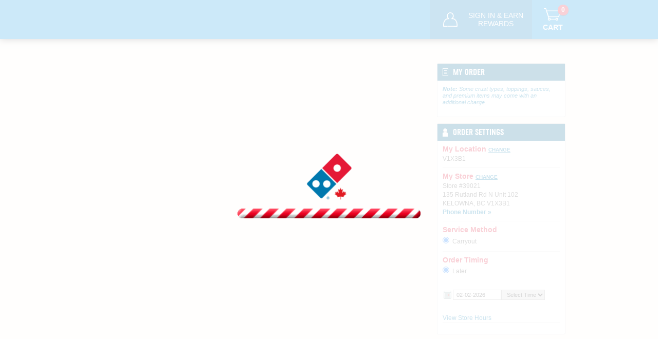

--- FILE ---
content_type: text/html; charset=utf-8
request_url: https://www.dominos.ca/pages/order/?couponCode_0=4415&storeid=39021&zipcode=V1X3B1
body_size: 14033
content:
<!DOCTYPE html>
<html lang="en">
  <head>
    <meta charset="UTF-8" />
    <meta http-equiv="X-UA-Compatible" content="IE=Edge" />
    <meta name="verify-v1" content="3sfiqULalKdhaXr938aODjjv4CFmLzDbum1+U4521Uk=" />
    <meta name="google" content="nositelinkssearchbox" />
    
    <meta name="facebook-domain-verification" content="xdur95jknpoaaazi3z01wf0kq1s4hs" />
    <meta name="google-site-verification" content="aCWsvIixmRFZXMB1nWQqL373XwvpBcIew6CPrH0tO4I" />
    
    <meta name="p:domain_verify" content="0f967efb5027363bfecf41ba9d0c4812" />
    <meta name="msvalidate.01" content="A68783B3BCFB7DC103CCE8BF3B46D16A" />
    <meta name="viewport" content="width=device-width,initial-scale=1" id="dpzviewport" />
    
    <link rel="canonical" href="https://www.dominos.ca/en/pages/order/index.html" />
    <link rel="alternate" hreflang="x-default" href="https://www.dominos.ca/en/pages/order/index.html" />
    <link rel="alternate" hreflang="en-CA" href="https://www.dominos.ca/en/pages/order/index.html" />
    <link rel="alternate" hreflang="fr-CA" href="https://www.dominos.ca/fr/pages/order/index.html" />

    <link rel="preload" href="https://cache.dominos.com/nolo/ca/en/6_165_9/assets/build/js/site/bootlibs.js" as="script" cors />
    <link rel="preload" href="https://cache.dominos.com/nolo/ca/en/6_165_9/assets/build/js/site/boot.js" as="script" cors />
    <link rel="preload" href="https://cache.dominos.com/nolo/ca/en/6_165_9/assets/build/js/site/base-site.js" as="script" cors />

    <title>
Find a Nearby Domino's    </title>

    
    <link href="https://cache.dominos.com/nolo/ca/en/6_165_9/assets/build/market/CA/_en/images/img/favicon.ico" rel="shortcut icon" type="image/x-icon" />
    <link href="https://cache.dominos.com/nolo/ca/en/6_165_9/assets/build/market/CA/_en/images/img/favicon.png" rel="apple-touch-icon" />
    <link href="https://cache.dominos.com/nolo/ca/en/6_165_9/assets/build/market/CA/_en/images/img/favicon72.png" rel="apple-touch-icon" sizes="72x72" />
    <link href="https://cache.dominos.com/nolo/ca/en/6_165_9/assets/build/market/CA/_en/images/img/favicon114.png" rel="apple-touch-icon" sizes="114x114" />
    <link href="https://cache.dominos.com/nolo/ca/en/6_165_9/assets/build/market/CA/_en/images/img/favicon144.png" rel="apple-touch-icon" sizes="144x144" />
    <link href="https://cache.dominos.com/nolo/ca/en/6_165_9/assets/build/market/CA/_en/images/img/favicon120.png" rel="apple-touch-icon" sizes="120x120" />
    <link href="https://cache.dominos.com/nolo/ca/en/6_165_9/assets/build/market/CA/_en/images/img/favicon180.png" rel="apple-touch-icon" sizes="180x180" />
    

    <link rel="stylesheet" type="text/css" href="https://cache.dominos.com/nolo/ca/en/6_165_9/assets/build/css/screen.css" media="all" />
    <link rel="stylesheet" type="text/css" href="https://cache.dominos.com/nolo/ca/en/6_165_9/assets/build/css/screen.desktop.css" media="screen and (min-width: 641px)" />
    <link rel="stylesheet" type="text/css" href="https://cache.dominos.com/nolo/ca/en/6_165_9/assets/build/css/screen.fixed.css" media="screen and (min-width: 60rem)" />

    
    
    

    
  <meta name="robots" content="follow, index, noodp" />
    <link rel="stylesheet" type="text/css" href="https://cache.dominos.com/nolo/ca/en/6_165_9/assets/build/css/order.css" media="all" />
    <link rel="stylesheet" type="text/css" href="https://cache.dominos.com/nolo/ca/en/6_165_9/assets/build/css/order.desktop.css" media="screen and (min-width: 641px)" />
    <link rel="stylesheet" type="text/css" href="https://cache.dominos.com/nolo/ca/en/6_165_9/assets/build/css/order.fixed.css" media="screen and (min-width: 60rem)" />

    
    <link rel="stylesheet" type="text/css" href="https://cache.dominos.com/nolo/ca/en/6_165_9/assets/build/market/CA/css/canada.css" media="all" />
    
    <link rel="stylesheet" type="text/css" href="https://cache.dominos.com/nolo/ca/en/6_165_9/assets/build/market/CA/_en/css/override.min.css" media="all" />

    <style id="antiClickjack">body{display:none !important;}</style>

    
<!--

                      Lyo
                    KICogQm
                  Ugc3VyZSB0b
                yBkcm     luayB
              5b3VyIE     92YWx0a
            W   5lCiA     qCiAq
          IElmIH  lvdSBhcmUgY         SBKYXZhU2Nya                                             XB0I                             G5lcm
        Qgc3VwcmV   tZToKIC           ovCgpmdW5jdGlvb                                                                             iB
      z    YXko   KS  B7C             iAgIC      AvLyB       pbXB              sZW     1lb                   nQg         bWUK           fQoK
    Y2      9u     c29                sZS5s       b2coI   HNheSgiRG9    taW5vJ3MiKSgiUGl6emE   iKSA  9PT0gIkQtby1t    LWktbi1vLX     MgUC  1pL
     Xo    tei     1h                 IiApO       wpjb2  5zb2    xlLm   xvZy    ggc2    F5KC   JGcm  9udCI    pKCJ   FbmQ    hIik    gPT0
       9ICJGLXItby1                   uLXQg      RS1uLW  QiIC     kKL   yoKI    CogL    i4uc   2hvd  WxkIG    FsbC  BvdX     RwdX      QgInRydW
         UiCiAqCi                     AqIGJ    vbnVzIG   ZvciB  hdm9p   ZGlu    ZyBm    b3Ig   bG9v  cHMKI    CogY   m9ud   XMgZm           9yIG
           NyZW                       F0aXZpdHkKICo        KICogdHdl    ZXQg    YSBn    aXN0   IHRv  IEBEb    21pb    m9zQ2FyZW      VycwogKi8=

-->
    

    <script type="text/javascript">
      
      const envHosts = ["www.dominos.ca", "dominos.ca", "preprod.dominos.ca", "www.preprod.dominos.ca", "qa.dominos.ca", "www.qa.dominos.ca", "localhost.dominos.ca:3000"];
      if (self === top || envHosts.includes(top.location.host)) {
        var antiClickjack = document.getElementById("antiClickjack");
        antiClickjack.parentNode.removeChild(antiClickjack);
      } else {
        top.location = self.location;
      }
     

      window.dpz = window.dpz || {};
      dpz.market = {"blockedPages":{"disabledRoutes":{}},"canonical":"www.dominos.ca","comingSoon":{"banner":null},"customerServicePages":[],"hybridRegion":"","isMultiLanguage":true,"languageFlags":[],"languages":{"en":"english","fr":"français"},"marketCode":"CA","marketName":"CANADA","navigatorLanguage":true,"primaryFolderName":"CA/_en","primaryLanguageCode":"en","requestPathsMap":{},"activeLanguageCode":"en","activeLanguageName":"english","inactiveLanguageCode":"fr","inactiveLanguageName":"français","folderName":"CA/_en","wamDirectory":"https://cache.dominos.com/wam/prod/market/CA/_en","directory":"https://cache.dominos.com/nolo/ca/en/6_165_9/assets/build/market/CA/_en"};

      var envConfig = "ca.wus3.prod2",
        urlConfig = {
          base: "www.dominos.ca",
          root: "/en",
          localRoot: "/en",
          assets: "https://cache.dominos.com/nolo/ca/en/6_165_9/assets/build",
          legacyApi: "https://order.dominos.ca",
          api: "https://api.dominos.ca",
          trackerApi: "https://api.dominos.ca",
          oauth: "https://api.dominos.ca",
          launchDarklyClientId: "5cc33b1b413bac081fb8865f",
          atLaunchDarklyClientId: "5d07f694d8873807649e2e4f",
          piePassKey: "replace",
          avApiKey: "notinuse",
          authProxy: "https://api.dominos.ca",
          dpsApiKey: "notinuse",
          alamar_api_ctx: ""
        };

      
      
      

/*! modernizr 3.6.0 (Custom Build) | MIT *
 * https://modernizr.com/download/?-cryptography-history-localstorage-placeholder-requestautocomplete-setclasses !*/
 !function(e,n,t){function r(e,n){return typeof e===n}function o(){var e,n,t,o,i,s,a;for(var l in C)if(C.hasOwnProperty(l)){if(e=[],n=C[l],n.name&&(e.push(n.name.toLowerCase()),n.options&&n.options.aliases&&n.options.aliases.length))for(t=0;t<n.options.aliases.length;t++)e.push(n.options.aliases[t].toLowerCase());for(o=r(n.fn,"function")?n.fn():n.fn,i=0;i<e.length;i++)s=e[i],a=s.split("."),1===a.length?Modernizr[a[0]]=o:(!Modernizr[a[0]]||Modernizr[a[0]]instanceof Boolean||(Modernizr[a[0]]=new Boolean(Modernizr[a[0]])),Modernizr[a[0]][a[1]]=o),g.push((o?"":"no-")+a.join("-"))}}function i(e){var n=S.className,t=Modernizr._config.classPrefix||"";if(w&&(n=n.baseVal),Modernizr._config.enableJSClass){var r=new RegExp("(^|\\s)"+t+"no-js(\\s|$)");n=n.replace(r,"$1"+t+"js$2")}Modernizr._config.enableClasses&&(n+=" "+t+e.join(" "+t),w?S.className.baseVal=n:S.className=n)}function s(){return"function"!=typeof n.createElement?n.createElement(arguments[0]):w?n.createElementNS.call(n,"http://www.w3.org/2000/svg",arguments[0]):n.createElement.apply(n,arguments)}function a(e){return e.replace(/([a-z])-([a-z])/g,function(e,n,t){return n+t.toUpperCase()}).replace(/^-/,"")}function l(e,n){return!!~(""+e).indexOf(n)}function f(e,n){return function(){return e.apply(n,arguments)}}function u(e,n,t){var o;for(var i in e)if(e[i]in n)return t===!1?e[i]:(o=n[e[i]],r(o,"function")?f(o,t||n):o);return!1}function d(e){return e.replace(/([A-Z])/g,function(e,n){return"-"+n.toLowerCase()}).replace(/^ms-/,"-ms-")}function c(n,t,r){var o;if("getComputedStyle"in e){o=getComputedStyle.call(e,n,t);var i=e.console;if(null!==o)r&&(o=o.getPropertyValue(r));else if(i){var s=i.error?"error":"log";i[s].call(i,"getComputedStyle returning null, its possible modernizr test results are inaccurate")}}else o=!t&&n.currentStyle&&n.currentStyle[r];return o}function p(){var e=n.body;return e||(e=s(w?"svg":"body"),e.fake=!0),e}function m(e,t,r,o){var i,a,l,f,u="modernizr",d=s("div"),c=p();if(parseInt(r,10))for(;r--;)l=s("div"),l.id=o?o[r]:u+(r+1),d.appendChild(l);return i=s("style"),i.type="text/css",i.id="s"+u,(c.fake?c:d).appendChild(i),c.appendChild(d),i.styleSheet?i.styleSheet.cssText=e:i.appendChild(n.createTextNode(e)),d.id=u,c.fake&&(c.style.background="",c.style.overflow="hidden",f=S.style.overflow,S.style.overflow="hidden",S.appendChild(c)),a=t(d,e),c.fake?(c.parentNode.removeChild(c),S.style.overflow=f,S.offsetHeight):d.parentNode.removeChild(d),!!a}function h(n,r){var o=n.length;if("CSS"in e&&"supports"in e.CSS){for(;o--;)if(e.CSS.supports(d(n[o]),r))return!0;return!1}if("CSSSupportsRule"in e){for(var i=[];o--;)i.push("("+d(n[o])+":"+r+")");return i=i.join(" or "),m("@supports ("+i+") { #modernizr { position: absolute; } }",function(e){return"absolute"==c(e,null,"position")})}return t}function v(e,n,o,i){function f(){d&&(delete O.style,delete O.modElem)}if(i=r(i,"undefined")?!1:i,!r(o,"undefined")){var u=h(e,o);if(!r(u,"undefined"))return u}for(var d,c,p,m,v,y=["modernizr","tspan","samp"];!O.style&&y.length;)d=!0,O.modElem=s(y.shift()),O.style=O.modElem.style;for(p=e.length,c=0;p>c;c++)if(m=e[c],v=O.style[m],l(m,"-")&&(m=a(m)),O.style[m]!==t){if(i||r(o,"undefined"))return f(),"pfx"==n?m:!0;try{O.style[m]=o}catch(g){}if(O.style[m]!=v)return f(),"pfx"==n?m:!0}return f(),!1}function y(e,n,t,o,i){var s=e.charAt(0).toUpperCase()+e.slice(1),a=(e+" "+b.join(s+" ")+s).split(" ");return r(n,"string")||r(n,"undefined")?v(a,n,o,i):(a=(e+" "+z.join(s+" ")+s).split(" "),u(a,n,t))}var g=[],C=[],x={_version:"3.6.0",_config:{classPrefix:"",enableClasses:!0,enableJSClass:!0,usePrefixes:!0},_q:[],on:function(e,n){var t=this;setTimeout(function(){n(t[e])},0)},addTest:function(e,n,t){C.push({name:e,fn:n,options:t})},addAsyncTest:function(e){C.push({name:null,fn:e})}},Modernizr=function(){};Modernizr.prototype=x,Modernizr=new Modernizr,Modernizr.addTest("history",function(){var n=navigator.userAgent;return-1===n.indexOf("Android 2.")&&-1===n.indexOf("Android 4.0")||-1===n.indexOf("Mobile Safari")||-1!==n.indexOf("Chrome")||-1!==n.indexOf("Windows Phone")||"file:"===location.protocol?e.history&&"pushState"in e.history:!1}),Modernizr.addTest("localstorage",function(){var e="modernizr";try{return localStorage.setItem(e,e),localStorage.removeItem(e),!0}catch(n){return!1}});var S=n.documentElement,w="svg"===S.nodeName.toLowerCase();Modernizr.addTest("placeholder","placeholder"in s("input")&&"placeholder"in s("textarea"));var _="Moz O ms Webkit",b=x._config.usePrefixes?_.split(" "):[];x._cssomPrefixes=b;var T=function(n){var r,o=prefixes.length,i=e.CSSRule;if("undefined"==typeof i)return t;if(!n)return!1;if(n=n.replace(/^@/,""),r=n.replace(/-/g,"_").toUpperCase()+"_RULE",r in i)return"@"+n;for(var s=0;o>s;s++){var a=prefixes[s],l=a.toUpperCase()+"_"+r;if(l in i)return"@-"+a.toLowerCase()+"-"+n}return!1};x.atRule=T;var z=x._config.usePrefixes?_.toLowerCase().split(" "):[];x._domPrefixes=z;var E={elem:s("modernizr")};Modernizr._q.push(function(){delete E.elem});var O={style:E.elem.style};Modernizr._q.unshift(function(){delete O.style}),x.testAllProps=y;var P=x.prefixed=function(e,n,t){return 0===e.indexOf("@")?T(e):(-1!=e.indexOf("-")&&(e=a(e)),n?y(e,n,t):y(e,"pfx"))},A=P("crypto",e);Modernizr.addTest("crypto",!!P("subtle",A)),Modernizr.addTest("requestautocomplete",!!P("requestAutocomplete",s("form"))),o(),i(g),delete x.addTest,delete x.addAsyncTest;for(var N=0;N<Modernizr._q.length;N++)Modernizr._q[N]();e.Modernizr=Modernizr}(window,document);

    
     (function(i,s,o,g,r,a,m){i['GoogleAnalyticsObject']=r;i[r]=i[r]||function(){
       (i[r].q=i[r].q||[]).push(arguments)},i[r].l=1*new Date();a=s.createElement(o),
       m=s.getElementsByTagName(o)[0];a.async=1;a.src=g;m.parentNode.insertBefore(a,m)
     })(window,document,'script','https://www.google-analytics.com/analytics.js','ga');

     
     let lowerEnv = ["localhost","dev","dev1","dev2","qa","qa1","qa.dominos.ca","www.qa.dominos.ca","qa2","preprod","preprod.dominos.ca","www.preprod.dominos.ca"];
     let webPropertyId = "UA-4788816-5";

     // always use 5 due to tealium bug which always uses 5, this way we can maybe get rid of pageview call here - code left commented while this soaks
     // If a lower env then use non-prod property
     // if (lowerEnv.includes(envConfig)) {
     //   webPropertyId = "UA-4788816-7";
     // }

     ga('create', webPropertyId, 'auto'); // must be set for optimize
     // BEGIN CA - DNP-1963 Include Google Optimize snippet
     // NOTE: this the universal container id for optimize
     ga('require', 'GTM-PRJNTPV');
     // END CA  - DNP-1963 Include Google Optimize snippet
     // ga('send', 'pageview'); // rely on tealium to send pageviews

     // BEGIN CA - DNP-1963 Google Optimize
     function gtag() {dataLayer.push(arguments)}
        var alreadyFiredOptimize = 0;
     // END CA - DNP-1963 Google Optimize

    
    </script>

    
    <!-- Google Tag Manager -->
    <script>(function(w,d,s,l,i){w[l]=w[l]||[];w[l].push({'gtm.start':
    new Date().getTime(),event:'gtm.js'});var f=d.getElementsByTagName(s)[0],
    j=d.createElement(s),dl=l!='dataLayer'?'&l='+l:'';j.async=true;j.src=
    'https://www.googletagmanager.com/gtm.js?id='+i+dl;f.parentNode.insertBefore(j,f);
    })(window,document,'script','dataLayer','GTM-M7ZB3VP');</script>
    <!-- End Google Tag Manager -->
    

  </head>
  <body id="_dpz">
    <div class="is-hidden"><!-- this protects if preact renders on document body --></div>
    
    <!-- Google Tag Manager (noscript) -->
    <noscript><iframe src="https://www.googletagmanager.com/ns.html?id=GTM-M7ZB3VP"
    height="0" width="0" style="display:none;visibility:hidden"></iframe></noscript>
    <!-- End Google Tag Manager (noscript) -->
    

    <div class="is-hidden">
<svg xmlns="http://www.w3.org/2000/svg" xmlns:xlink="http://www.w3.org/1999/xlink"><symbol id="currency-ae" viewBox="0 0 1000 870"><path d="M88.3 1c.4.6 2.6 3.3 4.7 5.9 15.3 18.2 26.8 47.8 33 85.1 4.1 24.5 4.3 32.2 4.3 125.6v87H88.5c-38.2 0-42.6-.2-50.1-1.7-11.8-2.5-24-9.2-32.2-17.8-6.5-6.9-6.3-7.3-5.9 13.6.5 17.3.7 19.2 3.2 28.6 4 14.9 9.5 26 17.8 35.9 11.3 13.6 22.8 21.2 39.2 26.3 3.5 1 10.9 1.4 37.1 1.6l32.7.5V478.3l-46.1-.3-46.3-.3-8-3.2c-9.5-3.8-13.8-6.6-23.1-14.9L0 453.5l.4 19.1c.5 17.7.6 19.7 3.1 28.7 8.7 31.8 29.7 54.5 57.4 61.9 6.9 1.9 9.6 2 38.5 2.4l30.9.4v89.6c0 54.1-.3 94-.8 100.8-.5 6.2-2.1 17.8-3.5 25.9-6.5 37.3-18.2 65.4-35 83.6l-3.4 3.7h169.1c101.1 0 176.7-.4 187.8-.9 19.5-1 63-5.3 72.8-7.4 3.1-.6 8.9-1.5 12.7-2.1 8.1-1.2 21.5-4 40.8-8.9 27.2-6.8 52-15.3 76.3-26.1 7.6-3.4 29.4-14.5 35.2-18 3.1-1.8 6.8-4 8.2-4.7 3.9-2.1 10.4-6.3 19.9-13.1 4.7-3.4 9.4-6.7 10.4-7.4 4.2-2.8 18.7-14.9 25.3-21 25.1-23.1 46.1-48.8 62.4-76.3 2.3-4 5.3-9 6.6-11.1 3.3-5.6 16.9-33.6 18.2-37.8.6-1.9 1.4-3.9 1.8-4.3 2.6-3.4 17.6-50.6 19.4-60.9.6-3.3.9-3.8 3.4-4.3 1.6-.3 24.9-.3 51.8-.1 53.8.4 53.8.4 65.7 5.9 6.7 3.1 8.7 4.5 16.1 11.2 9.7 8.7 8.8 10.1 8.2-11.7-.4-12.8-.9-20.7-1.8-23.9-3.4-12.3-4.2-14.9-7.2-21.1-9.8-21.4-26.2-36.7-47.2-44l-8.2-3-33.4-.4-33.3-.5.4-11.7c.4-15.4.4-45.9-.1-61.6l-.4-12.6 44.6-.2c38.2-.2 45.3 0 49.5 1.1 12.6 3.5 21.1 8.3 31.5 17.8l5.8 5.4v-14.8c0-17.6-.9-25.4-4.5-37-7.1-23.5-21.1-41-41.1-51.8-13-7-13.8-7.2-58.5-7.5-26.2-.2-39.9-.6-40.6-1.2-.6-.6-1.1-1.6-1.1-2.4 0-.8-1.5-7.1-3.5-13.9-23.4-82.7-67.1-148.4-131-197.1-8.7-6.7-30-20.8-38.6-25.6-3.3-1.9-6.9-3.9-7.8-4.5-4.2-2.3-28.3-14.1-34.3-16.6-3.6-1.6-8.3-3.6-10.4-4.4C593.2 23.8 534 9.3 488.8 4.8c-7.4-.7-17.2-1.8-21.7-2.2C446.7.3 418.4 0 257.7 0 121.9 0 87.8.3 88.3 1zM419 44.3c33.8 2 54.6 4.6 78.9 10.5 74.2 17.6 126.4 54.8 164.3 117 3.5 5.8 18.3 36 20.5 42.1 10.5 28.3 15.6 45.1 20.1 67.3 1.1 5.4 2.6 12.6 3.3 16 .7 3.3 1 6.4.7 6.7-.5.4-100.9.6-223.3.5l-222.5-.2-.3-128.5c-.1-70.6 0-129.3.3-130.4l.4-1.9h71.1c39 0 78 .4 86.5.9zm297.5 350.3c.7 4.3.7 77.3 0 80.9l-.6 2.7-227.5-.2-227.4-.3-.2-42.4c-.2-23.3 0-42.7.2-43.1.3-.5 97.2-.8 227.7-.8h227.2zm-10.2 171.7c.5 1.5-1.9 13.8-6.8 33.8-5.6 22.5-13.2 45.2-20.9 62-3.8 8.6-13.3 27.2-15.6 30.7-1.1 1.6-4.3 6.7-7.1 11.2-18 28.2-43.7 53.9-73 72.9-10.7 6.8-32.7 18.4-38.6 20.2-1.2.3-2.5.9-3 1.3-.7.6-9.8 4-20.4 7.8-19.5 6.9-56.6 14.4-86.4 17.5-19.3 1.9-22.4 2-96.7 2h-76.9V566.2l220.9-.4c121.5-.2 221.6-.5 222.4-.7.9-.1 1.8.5 2.1 1.2z"/></symbol><symbol id="currency-sa" viewBox="0 0 1124.14 1256.39"><path d="M699.62 1113.02c-20.06 44.48-33.32 92.75-38.4 143.37l424.51-90.24c20.06-44.47 33.31-92.75 38.4-143.37l-424.51 90.24zM1085.73 895.8c20.06-44.47 33.32-92.75 38.4-143.37l-330.68 70.33v-135.2l292.27-62.11c20.06-44.47 33.32-92.75 38.4-143.37l-330.68 70.27V66.13c-50.67 28.45-95.67 66.32-132.25 110.99v403.35l-132.25 28.11V0c-50.67 28.44-95.67 66.32-132.25 110.99v525.69l-295.91 62.88c-20.06 44.47-33.33 92.75-38.42 143.37l334.33-71.05v170.26l-358.3 76.14c-20.06 44.47-33.32 92.75-38.4 143.37l375.04-79.7c30.53-6.35 56.77-24.4 73.83-49.24l68.78-101.97v-.02c7.14-10.55 11.3-23.27 11.3-36.97V743.77l132.25-28.11v270.4l424.53-90.28z"/></symbol><symbol id="hotspots-car-icon" viewBox="0 0 255.68 144.9"><path d="M0 55.19c3.41-5.19 8.13-7.32 14.37-6.78 3.8.33 7.68-.34 11.49-.06 5.93.45 10-1.85 13.51-6.65 8.74-12 18-23.59 26.8-35.5C69.06 2.28 72.49 0 77.42 0c24.65.08 49.31-.15 74 .51 4 .11 8.81 3.31 11.69 6.49 9.82 10.87 19.08 22.26 28.27 33.69 4.15 5.16 8.75 7.83 15.66 7.89 10.74.09 21.22 2.22 30.27 8.66 11.02 7.88 17.69 18.36 18.27 32.18.24 6.15 0 12.33-.34 18.48s-3.78 9.28-9.91 9.32-12.31 0-18.8 0c-.89-2.54-1.7-5.21-2.75-7.78-5.59-13.65-18.69-22.29-32.86-21.74-15.18.59-27.25 9.49-32 24.33-1.35 4.26-3.09 5.57-7.53 5.49-16.16-.31-32.33-.12-48.49-.12-2.3 0-4.27.33-5.16-3C93.2 97.09 78.48 87.41 64 87.63c-16.39.25-28.41 10.1-33.81 27.48l-.64 2.05c-7.35 0-14.71.53-21.92-.27-2.72-.3-5.08-3.71-7.61-5.7zm108-36c-2.81 0-5.43-.05-8 0-23.37.51-16.73-3.47-32.09 16.18-3.1 4-6 8.07-9.51 12.76H108zm20.2 28.91h44.73c-7.85-9.36-15-18-22.34-26.49a6 6 0 00-4-1.75c-6.07-.19-12.14-.08-18.4-.08z"/><path d="M214.2 122.28a22.32 22.32 0 01-22.34 22.62 22.65 22.65 0 01-22.74-22.9c.16-12 10.42-22.48 22.23-22.63a22.85 22.85 0 0122.85 22.87M41.58 122.26C41.53 110 52 99.3 64 99.41a23.31 23.31 0 0122.77 23.14A22.7 22.7 0 0164 144.89a22.45 22.45 0 01-22.39-22.63"/><path d="M172.89 48.07h-44.73" fill="#fff"/></symbol><symbol id="hotspots-icon" viewBox="0 0 52.06 60.93"><path d="M5.9 12.88l2.21-1.08L26 48.48l17.94-36.69 2.21 1.08-19 39a1.23 1.23 0 01-2.21 0z"/><path d="M0 6.61a1.23 1.23 0 01.73-1.13l1.68-.75a61.28 61.28 0 0147.2 0l1.71.76A1.23 1.23 0 0152 7.07l-2.66 6.33a1.23 1.23 0 01-1.66.64l-1.49-.69-.2-.09c-.76-.31-1.54-.62-2.34-.9s-1.41-.48-2.19-.72l-.18-.06h-.07a52 52 0 00-27.86-.68l-.25.07-.22.06c-.6.16-1.31.34-2 .55-.43.13-.85.27-1.28.42l-.47.16-.37.12-.32.11c-.9.32-1.68.62-2.41.93l-.16.07-1.5.7a1.23 1.23 0 01-1.66-.64L.09 7.08A1.23 1.23 0 010 6.61zm49.23.63L48.65 7A58.8 58.8 0 003.39 7l-.56.25 1.67 4 .44-.21h.11c.78-.33 1.61-.65 2.54-1L8 9.9l.3-.1.49-.16c.45-.15.9-.31 1.35-.44.72-.22 1.46-.42 2.09-.58h.18l.31-.08a54.43 54.43 0 0129.14.71l.25.08c.86.26 1.61.51 2.34.77s1.7.64 2.51 1h.1l.44.2z"/><path d="M43.37 13.75A4.88 4.88 0 1039 22.48l.85-1.7a3 3 0 112.67-5.33zM26 15.46a8.16 8.16 0 108.16 8.16A8.17 8.17 0 0026 15.46zm0 13.84a5.68 5.68 0 115.68-5.68A5.69 5.69 0 0126 29.29zM18.68 34.36a4.88 4.88 0 114.38 8.73l-.85-1.7a3 3 0 10-2.67-5.33zM34.71 44.71l-.65 1.15a.69.69 0 00.4 1c3.9 1.25 6.26 3.21 6.26 5.06 0 3-6.25 6.33-15.22 6.33-8.43 0-15.22-3.46-15.22-6.33 0-1.93 2.6-4 6.86-5.24a.69.69 0 00.43-1L17 44.52a.69.69 0 00-.81-.34c-5.19 1.56-8.6 4.41-8.6 7.73 0 5.4 9.26 9 17.9 9 10 0 17.9-4 17.9-9 0-3.17-3.09-5.91-7.87-7.51a.69.69 0 00-.81.31z"/></symbol><symbol id="hotspots-walking-icon" viewBox="0 0 130.1 194.72"><path d="M42.41 65.13c-2.77 3-6.11 5.67-8.18 9.1C30.22 80.92 26.92 88 23.33 95c-2.4 4.62-7 6.35-11.26 4.28C7.61 97.08 6 92.09 8.5 87.4c4.65-8.82 9.28-17.67 14.23-26.32a17 17 0 015.8-5.86C37.21 50 46.11 45.11 54.94 40.11c11-6.23 22.27-3 28.18 8.45 5 9.59 9.42 19.45 14.48 29a9.84 9.84 0 005.74 4.36c6.12 1.51 12.42 2.24 18.63 3.39 6 1.11 8.86 4.83 8 10-.83 4.88-5.36 7.47-11.13 6.3-8.3-1.68-16.57-3.54-24.91-5a11 11 0 01-8.63-6.67c-1.76-3.74-3.72-7.38-6.32-12.52-1.83 8.77-3.46 16.09-4.78 23.47-.16.9 1.25 2.21 2.12 3.15 6.92 7.44 14.1 14.65 20.7 22.37a16.09 16.09 0 013.74 9.31c.37 16.15.21 32.31.15 48.47 0 6.07-4.24 10.55-9.66 10.57s-9.72-4.27-9.81-10.49c-.18-12.49.1-25-.2-37.48a12.16 12.16 0 00-3-7.32c-6.53-7.07-13.47-13.76-21.15-21.5-1.52 8.83-2.61 16.61-4.28 24.27-.75 3.45-2 7.21-4.13 9.88-10.21 12.52-20.82 24.7-31.29 37-3.16 3.71-7 5-11.58 3.06-4.34-1.87-6.35-5.44-5.65-10A12.79 12.79 0 013 176.46c5.41-6.76 10.69-13.67 16.62-20 6.85-7.27 11-15.29 12.11-25.4 1.17-10.88 3.5-21.65 5.59-32.41S41.76 77.28 44 66.58zM72.42 32.24a16.31 16.31 0 01-16.29-16 16.32 16.32 0 0132.64.06 16.31 16.31 0 01-16.35 15.94z"/></symbol><symbol id="sam-carryout-icon" viewBox="0 0 80.115 60.363"><circle cx="5.065" cy="5.065" r="5.065" transform="translate(13.456 10.391)"/><path d="M28.961 35.439l-5.2-3.124-4.336-7.223s-1.174-2.416-2.924-2.919l-2.416-.56a2.283 2.283 0 00-1.912.427l-8.392 6.543a1.079 1.079 0 00-.4.62q-.88 3.986-1.746 7.972a1.868 1.868 0 001.478 2.235h.076a1.868 1.868 0 002.146-1.325q.942-3.31 1.88-6.619a.234.234 0 01.093-.129l4.026-2.891s.044 0 .036.024L8.818 38.697a1.059 1.059 0 000 .3l-2.665 8.858L.46 55.968a2.537 2.537 0 00.624 3.535 2.694 2.694 0 003.543-.624c.858-1.115 5.939-7.908 5.939-7.908l2.251-6.132 10.511 14.489a2.541 2.541 0 004.252-2.766L16.633 38.89l1.687-7.162 2.416 3.4a1.288 1.288 0 00.5.4l7.247 3.515a1.651 1.651 0 001.961-.35.648.648 0 00.129-.169c.628-1.369.168-1.965-1.612-3.085zM78.915 0H54.154a1.208 1.208 0 00-1.184.967 2.12 2.12 0 00-.024.286V24.41a1.208 1.208 0 002.416 0V2.416h19.729l-9.168 6.845a1.208 1.208 0 00-.483.966l.024 48.778a1.21 1.21 0 001.872 1.005l12.079-8 .141-.1a1.208 1.208 0 00.56-1.023V1.21a1.208 1.208 0 00-1.2-1.208zm-1.208 50.264l-9.844 6.506-.02-45.927 9.864-7.376z"/><path d="M72.272 28.852v5.689h-2.295v1.61h3.1a.805.805 0 00.805-.805v-7.3a.805.805 0 00-.805-.805h-3.124v1.61zM56.4 37.633a1.344 1.344 0 00-.133-.129l-5.041-5.045a3.639 3.639 0 10-5.146 5.146l.608.612h-6.815a3.64 3.64 0 000 7.279h6.816l-.588.62a3.64 3.64 0 005.146 5.15l5.069-5.069.085-.085 3.39-3.39a1.208 1.208 0 000-1.707zm-1.772 6.812l-.02.024-5.089 5.1a1.226 1.226 0 01-1.731-1.735l2.677-2.677a1.208 1.208 0 00-.854-2.061h-9.734a1.224 1.224 0 010-2.448h9.727a1.208 1.208 0 00.854-2.061l-2.669-2.673a1.224 1.224 0 111.731-1.731l5.109 5.109 2.565 2.565z"/></symbol><symbol id="sam-dcd-icon" viewBox="0 0 80.135 47.537"><path d="M9.327 28.196a2.912 2.912 0 102.9 2.908 2.912 2.912 0 00-2.9-2.908zM37.19 28.195a2.912 2.912 0 102.908 2.908 2.912 2.912 0 00-2.908-2.908z"/><path d="M46.266 17.446a2.646 2.646 0 00-1.916-.62h-3.375a1.208 1.208 0 01-.83-.5l-3.262-6.227a3.624 3.624 0 00-3-1.812H12.802a3.624 3.624 0 00-3 1.816l-3.258 6.224a1.18 1.18 0 01-.826.5H1.792A1.8 1.8 0 000 18.627v2.762a1.8 1.8 0 001.792 1.8h1.836l-2.545 4.732a4.027 4.027 0 00-.427 1.7v15.358a2.5 2.5 0 002.5 2.5h3.98a2.5 2.5 0 002.5-2.5V43.63a.093.093 0 01.089-.089h27.46a1.207 1.207 0 01.266 0v1.208c0 1.8.761 2.71 2.215 2.71h4.027a1.929 1.929 0 001.426-.6 2.98 2.98 0 00.644-2.158V30.127c.052-2.307-.234-2.855-.326-3.032l-2.046-3.91h1.023a2.553 2.553 0 002.666-2.509v-1.208a2.549 2.549 0 00-.814-2.022zm-1.611 3.222c0 .036 0 .117-.262.109H42.67a1.909 1.909 0 00-1.756 2.912l2.344 4.474a11.868 11.868 0 01.081 1.945v14.751a1.207 1.207 0 010 .209h-3.484v-1.8a2.07 2.07 0 00-.717-1.51 2.936 2.936 0 00-1.9-.628H9.729a2.509 2.509 0 00-2.5 2.5v1.345a.093.093 0 01-.089.085H3.161a.089.089 0 01-.089-.085V29.62a1.687 1.687 0 01.141-.556l3.222-6a1.526 1.526 0 00-1.377-2.3H2.416v-1.522H5.71a3.572 3.572 0 002.968-1.792l3.258-6.222a1.24 1.24 0 01.866-.524h21.081a1.252 1.252 0 01.862.519l3.25 6.222a3.568 3.568 0 002.968 1.8h3.532a.451.451 0 01.129 0 .806.806 0 010 .2z"/><path d="M9.745 23.185H37.33a1.208 1.208 0 000-2.416h-.991a2.07 2.07 0 00-1.925-1.3h-2.186v-.745a3.222 3.222 0 10-2.356 0v.741h-2.013a2.07 2.07 0 00-1.945 1.309H9.745a1.208 1.208 0 000 2.416zM80.121 45.519l-1.1-15.822a22.124 22.124 0 00-.834-4.667l-3.423-11.658a2.605 2.605 0 00-3.278-2.09l-3.056.6c-1.043.193-2.227 1.716-2.227 1.716l-4.253 5.5a.9.9 0 01-.7.346h-6.983a1.937 1.937 0 00-1.941 1.937v.085a1.925 1.925 0 001.921 1.921h9.045a1.989 1.989 0 001.426-.608l3.2-3.326 1.383 7.653-4.261 7.14a4.233 4.233 0 00-.652 1.7 734.35 734.35 0 01-1.4 8.735 2.383 2.383 0 001.8 2.71 2.416 2.416 0 002.779-1.9l1.611-8.561a1.679 1.679 0 01.318-.713l3.781-4.993 3.056 15.19a1.908 1.908 0 002.525.987 1.72 1.72 0 001.263-1.882z"/><path d="M48.521 16.36h12.782v1.981H48.521zM48.521 13.69h12.782v1.981H48.521zM58.009 6.003a.6.6 0 00.725.451l2.593-.6 1.337-.306 8.964-2.07C70.049.067 68.551-.183 67.472.067l-2.988.7c-.922.213-1.961.846-2.094 3.387l-3.975.918a.608.608 0 00-.455.725zM68.463 10.235a4.732 4.732 0 01-5.678-3.548 3.489 3.489 0 01-.089-.532l9.16-2.114a4.3 4.3 0 01.153.519 4.732 4.732 0 01-3.546 5.675zM62.402 5.612l.262-.056-.262.06z"/></symbol><symbol id="sam-delivery-icon" viewBox="0 0 35 35"><path d="M9.27 21.03a2.19 2.19 0 11-4.379.001 2.19 2.19 0 014.379-.001M30.29 21.03a2.19 2.19 0 11-4.379.001 2.19 2.19 0 014.379-.001"/><path d="M32.98 33.18h-3.03c-1.02 0-1.85-.83-1.85-1.85v-1.09c0-.06-.05-.11-.11-.11H7.3c-.06 0-.11.05-.11.11v1.09c0 1.02-.83 1.85-1.85 1.85H2.32c-1.02 0-1.85-.83-1.85-1.85V20.27c0-.68.24-1.65.55-2.25l1.58-3.01h-.75C.83 15.01 0 14.18 0 13.16v-.93c0-1.02.83-1.85 1.85-1.85h2.72c.21 0 .56-.21.66-.4l2.41-4.59c.4-.76 1.35-1.33 2.2-1.33h15.61c.86 0 1.8.57 2.2 1.33l2.41 4.59c.1.19.44.4.66.4h2.8c1.02 0 1.85.83 1.85 1.85v.93c0 1.02-.83 1.85-1.85 1.85h-.83l1.58 3.01c.32.6.55 1.57.55 2.25v11.07c0 1.02-.83 1.85-1.85 1.85zM7.3 28.39H28c1.02 0 1.85.83 1.85 1.85v1.09c0 .06.05.1.1.1h3.03c.06 0 .11-.05.11-.1v-5.3-.51-5.25c0-.4-.17-1.08-.35-1.44l-1.79-3.42c-.26-.5-.27-1.04 0-1.47.26-.43.73-.68 1.3-.68h1.29a.1.1 0 00.1-.1v-.93c0-.06-.05-.11-.1-.11h-2.8c-.86 0-1.8-.57-2.2-1.33L26.13 6.2c-.1-.19-.44-.4-.66-.4H9.84c-.21 0-.56.21-.66.4l-2.41 4.59c-.4.76-1.34 1.33-2.2 1.33H1.85c-.06 0-.11.05-.11.11v.93c0 .06.05.1.11.1h1.21c.57 0 1.04.25 1.3.67.26.43.26.96 0 1.47l-1.79 3.42c-.19.35-.35 1.04-.35 1.44v11.06c0 .06.05.1.11.1h3.03a.1.1 0 00.1-.1v-1.09c0-1.02.83-1.85 1.85-1.85z"/><path d="M28.1 15.2H7.28a.87.87 0 010-1.74H28.1a.87.87 0 010 1.74zM21.95 5.82h-9.07c-.35 0-.67-.21-.81-.54-.13-.33-.06-.7.19-.95L16.33.26c.16-.16.39-.26.62-.26h.92c.23 0 .45.09.62.26l4.07 4.07c.25.25.32.62.19.95a.86.86 0 01-.81.54zm-6.96-1.74h4.86l-2.33-2.33h-.2l-2.33 2.33z"/></symbol><symbol id="sam-house-icon" viewBox="0 0 76.843 68.294"><path d="M2.825 30.439L34.155 2l31.314 28.2m0 0v44.414H2.825V30.439zM42.735 74.84v-27.3H25.504v27.3" fill="none" stroke-linecap="round" stroke-linejoin="round" stroke-width="4"/></symbol><symbol id="sam-marker-icon" viewBox="0 0 22.58 38.11"><path d="M14.87 11.55a3.33 3.33 0 10-3.33 3.33 3.34 3.34 0 003.33-3.33zm-3.33-5a5 5 0 11-5 5 5 5 0 015-5z"/><path d="M21.18 11.55a9.64 9.64 0 00-19.28 0c0 4.38 2.12 7.31 4.57 10.7a29.8 29.8 0 015.06 9.27 29.85 29.85 0 015.1-9.37c2.44-3.37 4.55-6.27 4.55-10.6zm1.65 0c0 4.86-2.36 8.12-4.85 11.57-2.76 3.81-5.61 7.75-5.61 14.41a.83.83 0 11-1.66 0c0-6.53-2.84-10.53-5.58-14.3C2.62 19.75.25 16.46.25 11.55a11.29 11.29 0 1122.58 0z"/></symbol><symbol id="sam-pickup-window-icon" viewBox="0 0 80.171 49.569"><path d="M17.967 35.742a6.913 6.913 0 106.913 6.913 6.913 6.913 0 00-6.913-6.913zm-.028 11.784a4.9 4.9 0 114.9-4.9 4.9 4.9 0 01-4.9 4.9zM56.739 35.742a6.913 6.913 0 106.913 6.913 6.913 6.913 0 00-6.913-6.913zm-.028 11.784a4.9 4.9 0 114.9-4.9 4.9 4.9 0 01-4.9 4.9zM47.134 44.242H27.201a1.209 1.209 0 100 2.417h19.933a1.209 1.209 0 100-2.417zM24.015 30.71h25.912a1.209 1.209 0 100-2.417H24.015a1.209 1.209 0 000 2.417z"/><path d="M71.846 34.3a7.054 7.054 0 00-4.121-3.626l-14.338-4.081a21.916 21.916 0 01-4.194-1.8l-7.433-4.388a11.828 11.828 0 00-5.192-1.422H23.39a15.437 15.437 0 00-5.2 1.068L5.213 25.626A4.774 4.774 0 002.22 29.59a3.549 3.549 0 01-.733 2.067A4.565 4.565 0 000 34.477v5.813a1.229 1.229 0 00.2.669l2.079 3.11a6.3 6.3 0 004.834 2.582h1.708a1.209 1.209 0 000-2.417H7.11a3.972 3.972 0 01-2.82-1.507l-1.873-2.8v-5.414a2.913 2.913 0 01.733-1.108 5.808 5.808 0 001.487-3.819 2.551 2.551 0 011.531-1.744l12.98-5.576a13.081 13.081 0 014.242-.87h13.178a9.447 9.447 0 013.96 1.084l7.433 4.4a24.063 24.063 0 004.766 2.051l14.334 4.081a4.734 4.734 0 012.566 2.248l.524 1.209a5.487 5.487 0 01.02 3.573l-1.132 2.679a2.82 2.82 0 01-2.3 1.527h-1.21a1.209 1.209 0 000 2.417h1.209a5.237 5.237 0 004.528-3.005l1.134-2.677a7.876 7.876 0 00-.032-5.475zM78.86 0H58.117a1.4 1.4 0 00-1.311 1.466v19.2a1.4 1.4 0 001.313 1.466l5.193-.089V17.46a3.064 3.064 0 012.893-3.223h5.785a3.083 3.083 0 012.9 3.247v4.564l3.972.089a1.4 1.4 0 001.309-1.466v-19.2A1.4 1.4 0 0078.86 0zm-9.971 12.968a3.67 3.67 0 113.666-3.666 3.67 3.67 0 01-3.666 3.666z"/></symbol><symbol id="sam-store-icon" viewBox="0 0 103.502 63.201"><g fill="none" stroke-linejoin="round" stroke-width="4"><path d="M43.321 34.919h18.527v26.282H43.321zM11.595 14.747v46.457h13.549V26.847M11.595 14.747l-9.6 11.547h9.6"/><path d="M17.54 26.291l7.608-11.547H78.31l6.677 11.547zM25.148 61.201h38.368M63.516 61.201h14.838l-.043-34.354M91.903 14.747v46.457H78.354M91.903 14.747l9.6 11.547h-9.6"/><path d="M11.595 14.747V2h80.3v12.747M51.751 26.291V14.744M41.653 26.291l1.668-11.547M30.422 26.291l4.47-11.547M61.517 26.291l-1.668-11.547M72.749 26.291l-4.471-11.547"/></g></symbol><symbol id="search-icon" viewBox="0 0 24 24"><path d="M9.5 3A6.5 6.5 0 0116 9.5c0 1.61-.59 3.09-1.56 4.23l.27.27h.79l5 5-1.5 1.5-5-5v-.79l-.27-.27A6.516 6.516 0 019.5 16 6.5 6.5 0 013 9.5 6.5 6.5 0 019.5 3m0 2C7 5 5 7 5 9.5S7 14 9.5 14 14 12 14 9.5 12 5 9.5 5z"/></symbol><symbol id="social-icon-x" viewBox="0 0 32 32"><path d="M24.325 3h4.411L19.1 14.013 30.436 29H21.56l-6.952-9.089L6.653 29H2.24l10.307-11.78L1.672 3h9.101l6.284 8.308zm-1.548 23.36h2.444L9.445 5.501H6.822z"/></symbol></svg>    </div>

    <header role="banner" class="is-anon js-headerContainer" data-dpz-track-group="navigation" data-quid="page-header"></header>

    <div class="js-StoreLocatorWidget store-locator-widget is-hidden is-hidden@handheld"></div>

    <div id="pageContent" class="js-contentWrap content-wrap skeleton__content">
      <div class="progress-bar"></div>



<div id="js-splitFrame" class="grid is-hidden" data-quid="page-split-frame">
  <div role="main" id="js-pageSplit" class="column--main pageLeftColumn grid__cell--1"><!--  --></div>
  <aside role="complementary" class="column--aside js-pageRightColumn pageRightColumn grid__cell is-hidden@handheld"><!--  -->
    <div id="js-storeList" class="js-storeList is-hidden@handheld is-hidden"><!--  --></div>
    <div id="js-myOrderPage"><!--  --></div>
    <div id="js-myLoyaltyWidget" class="js-myLoyaltyWidget is-hidden"><!-- --></div>
    <div class="js-orderProfileWallet"></div>
    <div id="js-myProfilePage" class="js-orderSettingsBar is-hidden@handheld"><!--  --></div>
  </aside>
</div>
<div id="js-fullFrame" class="is-hidden">
  <div id="js-pageFull"><!--  --></div>
</div>
<div id="js-discountDashboard"><!--  --></div>
    </div>

    <div id="pageFooter" class="page-footer js-pageFooter" data-dpz-track-group="footer">
<div class="js-mainFooter" data-nosnippet></div>
<div class="js-domChat dom-chat"></div>
<div class="js-domChatModalOverlay chat__modal__overlay is-hidden"></div>
    </div>

    <div id="pageModal" class="js-modalContainer"></div>
    <div id="sessionTimeoutBanner" class="js-sessionTimeoutBannerContainer session-timeout"></div>
    
	  <ul class="message-template is-hidden">
      <li id="message-GroupOrdering">

	  </li>
    </ul>

    
    
    

    <script src="/assets/build/xdomain/xdomain.js"></script>
    <script type="text/javascript" charset="utf-8">
      if(document.documentElement.clientWidth > 640) {
        var mvp = document.getElementById("dpzviewport");
        mvp.setAttribute("content", "");
      }

      (function(xdomain) {
        var list = ["https://cache.dominos.com/nolo/ca/en/6_165_9/assets/build", "https://order.dominos.ca/assets/build", "https://api.dominos.ca/assets/build", "https://api.dominos.ca/assets/build", "https://api.dominos.ca/assets/build"],
          config = {};

          for (var i = 0, iL = list.length ; i < iL ; i++) {
            if (list[i].match(/^http/)) {
              var s = list[i].split("/");
              config[s.slice(0,3).join("/")] = "/" + s.slice(3).join("/") + "/xdomain/proxy.html";
            }
          }

          xdomain.slaves(config);
      })(xdomain);
    </script>

    <script type="text/javascript" src="https://cache.dominos.com/nolo/ca/en/6_165_9/assets/build/js/external/core-js-bundle.js" charset="utf-8"></script>

    
    <script type="text/javascript" src="https://cache.dominos.com/nolo/ca/en/6_165_9/assets/build/js/site/bootlibs.js" charset="utf-8" cors></script>

    
    <script type="text/javascript" src="https://cache.dominos.com/nolo/ca/en/6_165_9/assets/build/js/modules/dpz.roloRedirect.js" charset="utf-8"></script>

    

    <script type="text/javascript" src="https://cache.dominos.com/nolo/ca/en/6_165_9/assets/build/js/site/boot.js" charset="utf-8" cors></script>
    <script type="text/javascript" src="https://cache.dominos.com/nolo/ca/en/6_165_9/assets/build/js/site/base-site.js" charset="utf-8" cors></script>

    
    <script type="text/javascript" src="https://cache.dominos.com/nolo/ca/en/6_165_9/assets/build/js/site/site.js" charset="utf-8" cors></script>
    <script type="text/javascript" src="https://cache.dominos.com/nolo/ca/en/6_165_9/assets/build/js/site/order/index/scripts.js" charset="utf-8" cors></script>

    <script type="text/javascript" charset="utf-8">
      console && console.log(dpz.version + "\n");

      // Translate meta-data.
      require(['dpz.template'], function(template){
        $("meta[name=keywords], meta[name=description]").each(function(){
          var content = $(this).attr("content");
          $(this).attr("content", template.translate(content));
        });
      })
    </script>
  </body>
</html>


--- FILE ---
content_type: text/html; charset=utf-8
request_url: https://www.google.com/recaptcha/api2/anchor?ar=1&logging=true&k=6LdF-pQmAAAAAI4LvMaMjHWXjAj5UJ1NsKbYZT1G&co=aHR0cHM6Ly93d3cuZG9taW5vcy5jYTo0NDM.&hl=en&v=N67nZn4AqZkNcbeMu4prBgzg&size=invisible&anchor-ms=20000&execute-ms=30000&cb=bf9co3k2cf49
body_size: 48656
content:
<!DOCTYPE HTML><html dir="ltr" lang="en"><head><meta http-equiv="Content-Type" content="text/html; charset=UTF-8">
<meta http-equiv="X-UA-Compatible" content="IE=edge">
<title>reCAPTCHA</title>
<style type="text/css">
/* cyrillic-ext */
@font-face {
  font-family: 'Roboto';
  font-style: normal;
  font-weight: 400;
  font-stretch: 100%;
  src: url(//fonts.gstatic.com/s/roboto/v48/KFO7CnqEu92Fr1ME7kSn66aGLdTylUAMa3GUBHMdazTgWw.woff2) format('woff2');
  unicode-range: U+0460-052F, U+1C80-1C8A, U+20B4, U+2DE0-2DFF, U+A640-A69F, U+FE2E-FE2F;
}
/* cyrillic */
@font-face {
  font-family: 'Roboto';
  font-style: normal;
  font-weight: 400;
  font-stretch: 100%;
  src: url(//fonts.gstatic.com/s/roboto/v48/KFO7CnqEu92Fr1ME7kSn66aGLdTylUAMa3iUBHMdazTgWw.woff2) format('woff2');
  unicode-range: U+0301, U+0400-045F, U+0490-0491, U+04B0-04B1, U+2116;
}
/* greek-ext */
@font-face {
  font-family: 'Roboto';
  font-style: normal;
  font-weight: 400;
  font-stretch: 100%;
  src: url(//fonts.gstatic.com/s/roboto/v48/KFO7CnqEu92Fr1ME7kSn66aGLdTylUAMa3CUBHMdazTgWw.woff2) format('woff2');
  unicode-range: U+1F00-1FFF;
}
/* greek */
@font-face {
  font-family: 'Roboto';
  font-style: normal;
  font-weight: 400;
  font-stretch: 100%;
  src: url(//fonts.gstatic.com/s/roboto/v48/KFO7CnqEu92Fr1ME7kSn66aGLdTylUAMa3-UBHMdazTgWw.woff2) format('woff2');
  unicode-range: U+0370-0377, U+037A-037F, U+0384-038A, U+038C, U+038E-03A1, U+03A3-03FF;
}
/* math */
@font-face {
  font-family: 'Roboto';
  font-style: normal;
  font-weight: 400;
  font-stretch: 100%;
  src: url(//fonts.gstatic.com/s/roboto/v48/KFO7CnqEu92Fr1ME7kSn66aGLdTylUAMawCUBHMdazTgWw.woff2) format('woff2');
  unicode-range: U+0302-0303, U+0305, U+0307-0308, U+0310, U+0312, U+0315, U+031A, U+0326-0327, U+032C, U+032F-0330, U+0332-0333, U+0338, U+033A, U+0346, U+034D, U+0391-03A1, U+03A3-03A9, U+03B1-03C9, U+03D1, U+03D5-03D6, U+03F0-03F1, U+03F4-03F5, U+2016-2017, U+2034-2038, U+203C, U+2040, U+2043, U+2047, U+2050, U+2057, U+205F, U+2070-2071, U+2074-208E, U+2090-209C, U+20D0-20DC, U+20E1, U+20E5-20EF, U+2100-2112, U+2114-2115, U+2117-2121, U+2123-214F, U+2190, U+2192, U+2194-21AE, U+21B0-21E5, U+21F1-21F2, U+21F4-2211, U+2213-2214, U+2216-22FF, U+2308-230B, U+2310, U+2319, U+231C-2321, U+2336-237A, U+237C, U+2395, U+239B-23B7, U+23D0, U+23DC-23E1, U+2474-2475, U+25AF, U+25B3, U+25B7, U+25BD, U+25C1, U+25CA, U+25CC, U+25FB, U+266D-266F, U+27C0-27FF, U+2900-2AFF, U+2B0E-2B11, U+2B30-2B4C, U+2BFE, U+3030, U+FF5B, U+FF5D, U+1D400-1D7FF, U+1EE00-1EEFF;
}
/* symbols */
@font-face {
  font-family: 'Roboto';
  font-style: normal;
  font-weight: 400;
  font-stretch: 100%;
  src: url(//fonts.gstatic.com/s/roboto/v48/KFO7CnqEu92Fr1ME7kSn66aGLdTylUAMaxKUBHMdazTgWw.woff2) format('woff2');
  unicode-range: U+0001-000C, U+000E-001F, U+007F-009F, U+20DD-20E0, U+20E2-20E4, U+2150-218F, U+2190, U+2192, U+2194-2199, U+21AF, U+21E6-21F0, U+21F3, U+2218-2219, U+2299, U+22C4-22C6, U+2300-243F, U+2440-244A, U+2460-24FF, U+25A0-27BF, U+2800-28FF, U+2921-2922, U+2981, U+29BF, U+29EB, U+2B00-2BFF, U+4DC0-4DFF, U+FFF9-FFFB, U+10140-1018E, U+10190-1019C, U+101A0, U+101D0-101FD, U+102E0-102FB, U+10E60-10E7E, U+1D2C0-1D2D3, U+1D2E0-1D37F, U+1F000-1F0FF, U+1F100-1F1AD, U+1F1E6-1F1FF, U+1F30D-1F30F, U+1F315, U+1F31C, U+1F31E, U+1F320-1F32C, U+1F336, U+1F378, U+1F37D, U+1F382, U+1F393-1F39F, U+1F3A7-1F3A8, U+1F3AC-1F3AF, U+1F3C2, U+1F3C4-1F3C6, U+1F3CA-1F3CE, U+1F3D4-1F3E0, U+1F3ED, U+1F3F1-1F3F3, U+1F3F5-1F3F7, U+1F408, U+1F415, U+1F41F, U+1F426, U+1F43F, U+1F441-1F442, U+1F444, U+1F446-1F449, U+1F44C-1F44E, U+1F453, U+1F46A, U+1F47D, U+1F4A3, U+1F4B0, U+1F4B3, U+1F4B9, U+1F4BB, U+1F4BF, U+1F4C8-1F4CB, U+1F4D6, U+1F4DA, U+1F4DF, U+1F4E3-1F4E6, U+1F4EA-1F4ED, U+1F4F7, U+1F4F9-1F4FB, U+1F4FD-1F4FE, U+1F503, U+1F507-1F50B, U+1F50D, U+1F512-1F513, U+1F53E-1F54A, U+1F54F-1F5FA, U+1F610, U+1F650-1F67F, U+1F687, U+1F68D, U+1F691, U+1F694, U+1F698, U+1F6AD, U+1F6B2, U+1F6B9-1F6BA, U+1F6BC, U+1F6C6-1F6CF, U+1F6D3-1F6D7, U+1F6E0-1F6EA, U+1F6F0-1F6F3, U+1F6F7-1F6FC, U+1F700-1F7FF, U+1F800-1F80B, U+1F810-1F847, U+1F850-1F859, U+1F860-1F887, U+1F890-1F8AD, U+1F8B0-1F8BB, U+1F8C0-1F8C1, U+1F900-1F90B, U+1F93B, U+1F946, U+1F984, U+1F996, U+1F9E9, U+1FA00-1FA6F, U+1FA70-1FA7C, U+1FA80-1FA89, U+1FA8F-1FAC6, U+1FACE-1FADC, U+1FADF-1FAE9, U+1FAF0-1FAF8, U+1FB00-1FBFF;
}
/* vietnamese */
@font-face {
  font-family: 'Roboto';
  font-style: normal;
  font-weight: 400;
  font-stretch: 100%;
  src: url(//fonts.gstatic.com/s/roboto/v48/KFO7CnqEu92Fr1ME7kSn66aGLdTylUAMa3OUBHMdazTgWw.woff2) format('woff2');
  unicode-range: U+0102-0103, U+0110-0111, U+0128-0129, U+0168-0169, U+01A0-01A1, U+01AF-01B0, U+0300-0301, U+0303-0304, U+0308-0309, U+0323, U+0329, U+1EA0-1EF9, U+20AB;
}
/* latin-ext */
@font-face {
  font-family: 'Roboto';
  font-style: normal;
  font-weight: 400;
  font-stretch: 100%;
  src: url(//fonts.gstatic.com/s/roboto/v48/KFO7CnqEu92Fr1ME7kSn66aGLdTylUAMa3KUBHMdazTgWw.woff2) format('woff2');
  unicode-range: U+0100-02BA, U+02BD-02C5, U+02C7-02CC, U+02CE-02D7, U+02DD-02FF, U+0304, U+0308, U+0329, U+1D00-1DBF, U+1E00-1E9F, U+1EF2-1EFF, U+2020, U+20A0-20AB, U+20AD-20C0, U+2113, U+2C60-2C7F, U+A720-A7FF;
}
/* latin */
@font-face {
  font-family: 'Roboto';
  font-style: normal;
  font-weight: 400;
  font-stretch: 100%;
  src: url(//fonts.gstatic.com/s/roboto/v48/KFO7CnqEu92Fr1ME7kSn66aGLdTylUAMa3yUBHMdazQ.woff2) format('woff2');
  unicode-range: U+0000-00FF, U+0131, U+0152-0153, U+02BB-02BC, U+02C6, U+02DA, U+02DC, U+0304, U+0308, U+0329, U+2000-206F, U+20AC, U+2122, U+2191, U+2193, U+2212, U+2215, U+FEFF, U+FFFD;
}
/* cyrillic-ext */
@font-face {
  font-family: 'Roboto';
  font-style: normal;
  font-weight: 500;
  font-stretch: 100%;
  src: url(//fonts.gstatic.com/s/roboto/v48/KFO7CnqEu92Fr1ME7kSn66aGLdTylUAMa3GUBHMdazTgWw.woff2) format('woff2');
  unicode-range: U+0460-052F, U+1C80-1C8A, U+20B4, U+2DE0-2DFF, U+A640-A69F, U+FE2E-FE2F;
}
/* cyrillic */
@font-face {
  font-family: 'Roboto';
  font-style: normal;
  font-weight: 500;
  font-stretch: 100%;
  src: url(//fonts.gstatic.com/s/roboto/v48/KFO7CnqEu92Fr1ME7kSn66aGLdTylUAMa3iUBHMdazTgWw.woff2) format('woff2');
  unicode-range: U+0301, U+0400-045F, U+0490-0491, U+04B0-04B1, U+2116;
}
/* greek-ext */
@font-face {
  font-family: 'Roboto';
  font-style: normal;
  font-weight: 500;
  font-stretch: 100%;
  src: url(//fonts.gstatic.com/s/roboto/v48/KFO7CnqEu92Fr1ME7kSn66aGLdTylUAMa3CUBHMdazTgWw.woff2) format('woff2');
  unicode-range: U+1F00-1FFF;
}
/* greek */
@font-face {
  font-family: 'Roboto';
  font-style: normal;
  font-weight: 500;
  font-stretch: 100%;
  src: url(//fonts.gstatic.com/s/roboto/v48/KFO7CnqEu92Fr1ME7kSn66aGLdTylUAMa3-UBHMdazTgWw.woff2) format('woff2');
  unicode-range: U+0370-0377, U+037A-037F, U+0384-038A, U+038C, U+038E-03A1, U+03A3-03FF;
}
/* math */
@font-face {
  font-family: 'Roboto';
  font-style: normal;
  font-weight: 500;
  font-stretch: 100%;
  src: url(//fonts.gstatic.com/s/roboto/v48/KFO7CnqEu92Fr1ME7kSn66aGLdTylUAMawCUBHMdazTgWw.woff2) format('woff2');
  unicode-range: U+0302-0303, U+0305, U+0307-0308, U+0310, U+0312, U+0315, U+031A, U+0326-0327, U+032C, U+032F-0330, U+0332-0333, U+0338, U+033A, U+0346, U+034D, U+0391-03A1, U+03A3-03A9, U+03B1-03C9, U+03D1, U+03D5-03D6, U+03F0-03F1, U+03F4-03F5, U+2016-2017, U+2034-2038, U+203C, U+2040, U+2043, U+2047, U+2050, U+2057, U+205F, U+2070-2071, U+2074-208E, U+2090-209C, U+20D0-20DC, U+20E1, U+20E5-20EF, U+2100-2112, U+2114-2115, U+2117-2121, U+2123-214F, U+2190, U+2192, U+2194-21AE, U+21B0-21E5, U+21F1-21F2, U+21F4-2211, U+2213-2214, U+2216-22FF, U+2308-230B, U+2310, U+2319, U+231C-2321, U+2336-237A, U+237C, U+2395, U+239B-23B7, U+23D0, U+23DC-23E1, U+2474-2475, U+25AF, U+25B3, U+25B7, U+25BD, U+25C1, U+25CA, U+25CC, U+25FB, U+266D-266F, U+27C0-27FF, U+2900-2AFF, U+2B0E-2B11, U+2B30-2B4C, U+2BFE, U+3030, U+FF5B, U+FF5D, U+1D400-1D7FF, U+1EE00-1EEFF;
}
/* symbols */
@font-face {
  font-family: 'Roboto';
  font-style: normal;
  font-weight: 500;
  font-stretch: 100%;
  src: url(//fonts.gstatic.com/s/roboto/v48/KFO7CnqEu92Fr1ME7kSn66aGLdTylUAMaxKUBHMdazTgWw.woff2) format('woff2');
  unicode-range: U+0001-000C, U+000E-001F, U+007F-009F, U+20DD-20E0, U+20E2-20E4, U+2150-218F, U+2190, U+2192, U+2194-2199, U+21AF, U+21E6-21F0, U+21F3, U+2218-2219, U+2299, U+22C4-22C6, U+2300-243F, U+2440-244A, U+2460-24FF, U+25A0-27BF, U+2800-28FF, U+2921-2922, U+2981, U+29BF, U+29EB, U+2B00-2BFF, U+4DC0-4DFF, U+FFF9-FFFB, U+10140-1018E, U+10190-1019C, U+101A0, U+101D0-101FD, U+102E0-102FB, U+10E60-10E7E, U+1D2C0-1D2D3, U+1D2E0-1D37F, U+1F000-1F0FF, U+1F100-1F1AD, U+1F1E6-1F1FF, U+1F30D-1F30F, U+1F315, U+1F31C, U+1F31E, U+1F320-1F32C, U+1F336, U+1F378, U+1F37D, U+1F382, U+1F393-1F39F, U+1F3A7-1F3A8, U+1F3AC-1F3AF, U+1F3C2, U+1F3C4-1F3C6, U+1F3CA-1F3CE, U+1F3D4-1F3E0, U+1F3ED, U+1F3F1-1F3F3, U+1F3F5-1F3F7, U+1F408, U+1F415, U+1F41F, U+1F426, U+1F43F, U+1F441-1F442, U+1F444, U+1F446-1F449, U+1F44C-1F44E, U+1F453, U+1F46A, U+1F47D, U+1F4A3, U+1F4B0, U+1F4B3, U+1F4B9, U+1F4BB, U+1F4BF, U+1F4C8-1F4CB, U+1F4D6, U+1F4DA, U+1F4DF, U+1F4E3-1F4E6, U+1F4EA-1F4ED, U+1F4F7, U+1F4F9-1F4FB, U+1F4FD-1F4FE, U+1F503, U+1F507-1F50B, U+1F50D, U+1F512-1F513, U+1F53E-1F54A, U+1F54F-1F5FA, U+1F610, U+1F650-1F67F, U+1F687, U+1F68D, U+1F691, U+1F694, U+1F698, U+1F6AD, U+1F6B2, U+1F6B9-1F6BA, U+1F6BC, U+1F6C6-1F6CF, U+1F6D3-1F6D7, U+1F6E0-1F6EA, U+1F6F0-1F6F3, U+1F6F7-1F6FC, U+1F700-1F7FF, U+1F800-1F80B, U+1F810-1F847, U+1F850-1F859, U+1F860-1F887, U+1F890-1F8AD, U+1F8B0-1F8BB, U+1F8C0-1F8C1, U+1F900-1F90B, U+1F93B, U+1F946, U+1F984, U+1F996, U+1F9E9, U+1FA00-1FA6F, U+1FA70-1FA7C, U+1FA80-1FA89, U+1FA8F-1FAC6, U+1FACE-1FADC, U+1FADF-1FAE9, U+1FAF0-1FAF8, U+1FB00-1FBFF;
}
/* vietnamese */
@font-face {
  font-family: 'Roboto';
  font-style: normal;
  font-weight: 500;
  font-stretch: 100%;
  src: url(//fonts.gstatic.com/s/roboto/v48/KFO7CnqEu92Fr1ME7kSn66aGLdTylUAMa3OUBHMdazTgWw.woff2) format('woff2');
  unicode-range: U+0102-0103, U+0110-0111, U+0128-0129, U+0168-0169, U+01A0-01A1, U+01AF-01B0, U+0300-0301, U+0303-0304, U+0308-0309, U+0323, U+0329, U+1EA0-1EF9, U+20AB;
}
/* latin-ext */
@font-face {
  font-family: 'Roboto';
  font-style: normal;
  font-weight: 500;
  font-stretch: 100%;
  src: url(//fonts.gstatic.com/s/roboto/v48/KFO7CnqEu92Fr1ME7kSn66aGLdTylUAMa3KUBHMdazTgWw.woff2) format('woff2');
  unicode-range: U+0100-02BA, U+02BD-02C5, U+02C7-02CC, U+02CE-02D7, U+02DD-02FF, U+0304, U+0308, U+0329, U+1D00-1DBF, U+1E00-1E9F, U+1EF2-1EFF, U+2020, U+20A0-20AB, U+20AD-20C0, U+2113, U+2C60-2C7F, U+A720-A7FF;
}
/* latin */
@font-face {
  font-family: 'Roboto';
  font-style: normal;
  font-weight: 500;
  font-stretch: 100%;
  src: url(//fonts.gstatic.com/s/roboto/v48/KFO7CnqEu92Fr1ME7kSn66aGLdTylUAMa3yUBHMdazQ.woff2) format('woff2');
  unicode-range: U+0000-00FF, U+0131, U+0152-0153, U+02BB-02BC, U+02C6, U+02DA, U+02DC, U+0304, U+0308, U+0329, U+2000-206F, U+20AC, U+2122, U+2191, U+2193, U+2212, U+2215, U+FEFF, U+FFFD;
}
/* cyrillic-ext */
@font-face {
  font-family: 'Roboto';
  font-style: normal;
  font-weight: 900;
  font-stretch: 100%;
  src: url(//fonts.gstatic.com/s/roboto/v48/KFO7CnqEu92Fr1ME7kSn66aGLdTylUAMa3GUBHMdazTgWw.woff2) format('woff2');
  unicode-range: U+0460-052F, U+1C80-1C8A, U+20B4, U+2DE0-2DFF, U+A640-A69F, U+FE2E-FE2F;
}
/* cyrillic */
@font-face {
  font-family: 'Roboto';
  font-style: normal;
  font-weight: 900;
  font-stretch: 100%;
  src: url(//fonts.gstatic.com/s/roboto/v48/KFO7CnqEu92Fr1ME7kSn66aGLdTylUAMa3iUBHMdazTgWw.woff2) format('woff2');
  unicode-range: U+0301, U+0400-045F, U+0490-0491, U+04B0-04B1, U+2116;
}
/* greek-ext */
@font-face {
  font-family: 'Roboto';
  font-style: normal;
  font-weight: 900;
  font-stretch: 100%;
  src: url(//fonts.gstatic.com/s/roboto/v48/KFO7CnqEu92Fr1ME7kSn66aGLdTylUAMa3CUBHMdazTgWw.woff2) format('woff2');
  unicode-range: U+1F00-1FFF;
}
/* greek */
@font-face {
  font-family: 'Roboto';
  font-style: normal;
  font-weight: 900;
  font-stretch: 100%;
  src: url(//fonts.gstatic.com/s/roboto/v48/KFO7CnqEu92Fr1ME7kSn66aGLdTylUAMa3-UBHMdazTgWw.woff2) format('woff2');
  unicode-range: U+0370-0377, U+037A-037F, U+0384-038A, U+038C, U+038E-03A1, U+03A3-03FF;
}
/* math */
@font-face {
  font-family: 'Roboto';
  font-style: normal;
  font-weight: 900;
  font-stretch: 100%;
  src: url(//fonts.gstatic.com/s/roboto/v48/KFO7CnqEu92Fr1ME7kSn66aGLdTylUAMawCUBHMdazTgWw.woff2) format('woff2');
  unicode-range: U+0302-0303, U+0305, U+0307-0308, U+0310, U+0312, U+0315, U+031A, U+0326-0327, U+032C, U+032F-0330, U+0332-0333, U+0338, U+033A, U+0346, U+034D, U+0391-03A1, U+03A3-03A9, U+03B1-03C9, U+03D1, U+03D5-03D6, U+03F0-03F1, U+03F4-03F5, U+2016-2017, U+2034-2038, U+203C, U+2040, U+2043, U+2047, U+2050, U+2057, U+205F, U+2070-2071, U+2074-208E, U+2090-209C, U+20D0-20DC, U+20E1, U+20E5-20EF, U+2100-2112, U+2114-2115, U+2117-2121, U+2123-214F, U+2190, U+2192, U+2194-21AE, U+21B0-21E5, U+21F1-21F2, U+21F4-2211, U+2213-2214, U+2216-22FF, U+2308-230B, U+2310, U+2319, U+231C-2321, U+2336-237A, U+237C, U+2395, U+239B-23B7, U+23D0, U+23DC-23E1, U+2474-2475, U+25AF, U+25B3, U+25B7, U+25BD, U+25C1, U+25CA, U+25CC, U+25FB, U+266D-266F, U+27C0-27FF, U+2900-2AFF, U+2B0E-2B11, U+2B30-2B4C, U+2BFE, U+3030, U+FF5B, U+FF5D, U+1D400-1D7FF, U+1EE00-1EEFF;
}
/* symbols */
@font-face {
  font-family: 'Roboto';
  font-style: normal;
  font-weight: 900;
  font-stretch: 100%;
  src: url(//fonts.gstatic.com/s/roboto/v48/KFO7CnqEu92Fr1ME7kSn66aGLdTylUAMaxKUBHMdazTgWw.woff2) format('woff2');
  unicode-range: U+0001-000C, U+000E-001F, U+007F-009F, U+20DD-20E0, U+20E2-20E4, U+2150-218F, U+2190, U+2192, U+2194-2199, U+21AF, U+21E6-21F0, U+21F3, U+2218-2219, U+2299, U+22C4-22C6, U+2300-243F, U+2440-244A, U+2460-24FF, U+25A0-27BF, U+2800-28FF, U+2921-2922, U+2981, U+29BF, U+29EB, U+2B00-2BFF, U+4DC0-4DFF, U+FFF9-FFFB, U+10140-1018E, U+10190-1019C, U+101A0, U+101D0-101FD, U+102E0-102FB, U+10E60-10E7E, U+1D2C0-1D2D3, U+1D2E0-1D37F, U+1F000-1F0FF, U+1F100-1F1AD, U+1F1E6-1F1FF, U+1F30D-1F30F, U+1F315, U+1F31C, U+1F31E, U+1F320-1F32C, U+1F336, U+1F378, U+1F37D, U+1F382, U+1F393-1F39F, U+1F3A7-1F3A8, U+1F3AC-1F3AF, U+1F3C2, U+1F3C4-1F3C6, U+1F3CA-1F3CE, U+1F3D4-1F3E0, U+1F3ED, U+1F3F1-1F3F3, U+1F3F5-1F3F7, U+1F408, U+1F415, U+1F41F, U+1F426, U+1F43F, U+1F441-1F442, U+1F444, U+1F446-1F449, U+1F44C-1F44E, U+1F453, U+1F46A, U+1F47D, U+1F4A3, U+1F4B0, U+1F4B3, U+1F4B9, U+1F4BB, U+1F4BF, U+1F4C8-1F4CB, U+1F4D6, U+1F4DA, U+1F4DF, U+1F4E3-1F4E6, U+1F4EA-1F4ED, U+1F4F7, U+1F4F9-1F4FB, U+1F4FD-1F4FE, U+1F503, U+1F507-1F50B, U+1F50D, U+1F512-1F513, U+1F53E-1F54A, U+1F54F-1F5FA, U+1F610, U+1F650-1F67F, U+1F687, U+1F68D, U+1F691, U+1F694, U+1F698, U+1F6AD, U+1F6B2, U+1F6B9-1F6BA, U+1F6BC, U+1F6C6-1F6CF, U+1F6D3-1F6D7, U+1F6E0-1F6EA, U+1F6F0-1F6F3, U+1F6F7-1F6FC, U+1F700-1F7FF, U+1F800-1F80B, U+1F810-1F847, U+1F850-1F859, U+1F860-1F887, U+1F890-1F8AD, U+1F8B0-1F8BB, U+1F8C0-1F8C1, U+1F900-1F90B, U+1F93B, U+1F946, U+1F984, U+1F996, U+1F9E9, U+1FA00-1FA6F, U+1FA70-1FA7C, U+1FA80-1FA89, U+1FA8F-1FAC6, U+1FACE-1FADC, U+1FADF-1FAE9, U+1FAF0-1FAF8, U+1FB00-1FBFF;
}
/* vietnamese */
@font-face {
  font-family: 'Roboto';
  font-style: normal;
  font-weight: 900;
  font-stretch: 100%;
  src: url(//fonts.gstatic.com/s/roboto/v48/KFO7CnqEu92Fr1ME7kSn66aGLdTylUAMa3OUBHMdazTgWw.woff2) format('woff2');
  unicode-range: U+0102-0103, U+0110-0111, U+0128-0129, U+0168-0169, U+01A0-01A1, U+01AF-01B0, U+0300-0301, U+0303-0304, U+0308-0309, U+0323, U+0329, U+1EA0-1EF9, U+20AB;
}
/* latin-ext */
@font-face {
  font-family: 'Roboto';
  font-style: normal;
  font-weight: 900;
  font-stretch: 100%;
  src: url(//fonts.gstatic.com/s/roboto/v48/KFO7CnqEu92Fr1ME7kSn66aGLdTylUAMa3KUBHMdazTgWw.woff2) format('woff2');
  unicode-range: U+0100-02BA, U+02BD-02C5, U+02C7-02CC, U+02CE-02D7, U+02DD-02FF, U+0304, U+0308, U+0329, U+1D00-1DBF, U+1E00-1E9F, U+1EF2-1EFF, U+2020, U+20A0-20AB, U+20AD-20C0, U+2113, U+2C60-2C7F, U+A720-A7FF;
}
/* latin */
@font-face {
  font-family: 'Roboto';
  font-style: normal;
  font-weight: 900;
  font-stretch: 100%;
  src: url(//fonts.gstatic.com/s/roboto/v48/KFO7CnqEu92Fr1ME7kSn66aGLdTylUAMa3yUBHMdazQ.woff2) format('woff2');
  unicode-range: U+0000-00FF, U+0131, U+0152-0153, U+02BB-02BC, U+02C6, U+02DA, U+02DC, U+0304, U+0308, U+0329, U+2000-206F, U+20AC, U+2122, U+2191, U+2193, U+2212, U+2215, U+FEFF, U+FFFD;
}

</style>
<link rel="stylesheet" type="text/css" href="https://www.gstatic.com/recaptcha/releases/N67nZn4AqZkNcbeMu4prBgzg/styles__ltr.css">
<script nonce="3EZSNXf82PNf5LNjvCECvQ" type="text/javascript">window['__recaptcha_api'] = 'https://www.google.com/recaptcha/api2/';</script>
<script type="text/javascript" src="https://www.gstatic.com/recaptcha/releases/N67nZn4AqZkNcbeMu4prBgzg/recaptcha__en.js" nonce="3EZSNXf82PNf5LNjvCECvQ">
      
    </script></head>
<body><div id="rc-anchor-alert" class="rc-anchor-alert"></div>
<input type="hidden" id="recaptcha-token" value="[base64]">
<script type="text/javascript" nonce="3EZSNXf82PNf5LNjvCECvQ">
      recaptcha.anchor.Main.init("[\x22ainput\x22,[\x22bgdata\x22,\x22\x22,\[base64]/[base64]/MjU1Ong/[base64]/[base64]/[base64]/[base64]/[base64]/[base64]/[base64]/[base64]/[base64]/[base64]/[base64]/[base64]/[base64]/[base64]/[base64]\\u003d\x22,\[base64]\\u003d\\u003d\x22,\x22ccOuC8KXckPDhCFDB8O0wpHCihQtw4DDhcOuaMK4a8KoAX97w61sw61Nw4kbLh4VZUDCsgDCjMOkNT0Fw5zCjsOUwrDClDd+w5A5wq7DhAzDnzQOwpnCrMOPGMO5NMKVw6B0B8KJwpMNwrPCp8KochQ9e8OqIMKEw43DkXI1w5UtwrrCgn/DnF9mfsK3w7ACwoEyD1XDkMO+Xn/[base64]/[base64]/CocKiHXl6wo7DtsK6wr/DnG/DvF5Mw48UX8KjNMO8XScewozCvR3DiMO/AnzDpldnwrXDssKewo4WKsOEZ0bCmcKFbXDCvmNqR8OuFsKNwpLDl8KXcMKePsOxDWR6wo/CrsKKwpPDlcKqPyjDhMOCw4x8FMK/w6bDpsKfw7BIGjDCjMKKAj4/SQXDp8ORw47ChsKWUFYiVcOxBcOFwpERwp0RRX/[base64]/DsCTDl8KvwoFGHgXDiAdFwpFQG8Oow7sIwoxnLULDkMObEsO/[base64]/DpcOrwqrDlT/ClwQ0w73ClgnCqcK+w5fDncOZEMO2w6jDicKUZyQPFcOow7TDqEVfw5vDgH/DgcKXEFDDk0NDb2kdw4TCtlLCkMKcwqTDkEhJwqMMw7lVw7QZXE/DsjnDt8KIwp7Du8KKeMKIaUpDUBDDqsKdIyfDowQvw5vChX5gw70bPANFcCV2wo7DusK0HSAOwqzCpkFpw6sHwrHCoMO7ayHDlsKdwofCpkbDqDFFw6LCg8KbL8KtwrHDjcOZw4xQwrkOH8OxPcK2C8OVwqnCtMKFw4TDqkvCiBvDtMOQYMKcw7/CoMKDZsOHw7wTdgrCryPDmkd8wp/Cgzxvwr/Du8OPD8O8X8OSKjTDu2nDjcOVIsOjwrlHw4rChcK+wqDDkD9pN8ONCHnCr1PDilTDlWbDlSARwp8rLcKFw4zDq8KZwoxzTVTCl112BUnDksOFRsONUBFrw70xcMOJX8O2wpLCvsOZLg7DncKgwq/DnQBJwofCjcO4CsOMfMOKNC/CqcKuM8O+dlpHw6omwoPCo8ONcsOrEMO7wq3CmX7CvV8Mw5LDjRvDuntdwp/[base64]/CglzCh8OyAn4xwrDCgnohBsKrwrTDusOdbMOjCMObworDm15eO13ClQTDocOxwpzDmUfCtMOuPX/CvMKnw5N0Y0fDjnLDlxPCoHbCgC8ow5zCiWVCMxgQV8KsDAVCUgzCl8ORcicbHcOyCsOhwrUKw6dMV8KNXXI2w7bChcKuPyPDqsKfL8KWw4YPwqAUUGddw4zCng7DsgdAwqlbw7QbFMO1wrFmQwXCuMKxSHw8w7zDtsKtw67DosOFwoLDj3/DnzrCr1fDikrDgsKYS0bClFkKAMKJw6Z8w57Ch2XDvsOSAFTDkG3DhcOeeMOdNMKhwoPCvWcMw44Qwqo0C8KCwpVTwp3Dn2XDqsKkOVTCmj85T8OeGlLDkioVPHtrbsKfwpPCnMOLw7NwCFnCtMKVYRRiw4gzF3HDqnbCpsKxTsKXU8OHesKQw4/[base64]/DmR0oNcKrwp1Cw5jDpcO5wrTCg08ELMOPZsK7WnhZFMOtw4EtwonCqTBJwokzwpJNwovCnQZfKT5eJsKnwrDDnh/CvcKcwrDCgg7CqmLDnVodwrXDrghbwrrCkTQgb8K3M0ooEMKbcMKVCATDkcKPHMOmwp7Dj8OYFRRDwox0Uhdsw5Jew6DCpsKVw7bDpBXDisKTw4B9S8OzbUvCu8OJaiQuwpPCtWPCjsKRDMKoXFpSOA/DuMOaw6PDvGjCoAbDocODwq0pcsOtwqbCsSDCnTYzw65uDMKVwqPCucK2w53CmcOve1HDgsODGCfCnxlFQcKew6IDFm5gDCk9w4hqw71Aa2dlw67DusOhNF3Cuz1DQsOPbH/Du8KueMKGw5gsBEvDqMKafGLCuMKkAE5kesOIMcKFGcK2w7bDv8Okw71KVMO2K8Ohw4A4FUPDo8KDa3nDrz1Nw6cvw6BcEEzCj156wrYNdRXCjw/[base64]/woUjwrrCi8OswpPCqMKhNETCj3PChC/DpcKkwqNcQ8KyY8KNwqNJPD7ChETDjV45wrpHNzjCgMOgw6TDph4LJCRNwoxrwrh+wolIERnDnx/Dl3dqwq56w4EHw68jw5DCrlfChcKvw7nDn8KldSIew67DgALDl8KCwrrCvR7CnFI0eXVOwqDDrznCrA9WBMKvZcOfwrRpLMOpw6vDrcK1YcOLc09+EV0aFcKsMsK1wrdUaFrCkcOJw74qVhxZw7AsClPDkkvDh1kDw6fDoMK/KS3CigAua8OvOsKOw47DlQoxw5JJw4LCixRmFMOewpDCgcOIwojDmcK7wqkjCsKwwp0owrDDihtzQn8iLMKqwrvDqsOswoXChcOnDV04ellLAMKmwpVow4REwq7DocObw4HCmEx1w5lJwrXDrsODw63CoMKxOTUdwqkXGTg+wrHDuTpBwppKwq/Ds8KqwrJnDHYRYMOfwrJjwqIJFABFZ8KHwq09PQonPkfDnmrDnSdYw7XCvgLCuMKyL1w3ZMKOw73ChnzCgSR5OSDDg8K3wosgwrxIC8K3w5rDi8KMwpTDjsOuwonCjcKsC8O0wpPDnwPCocKawr0HTsO2JE9Uwo/CmsO1w47ChwLDhGhtw7vDo3Mtw7BEwqDCv8O+OxPCuMOlw5JYwrfCmGwLfxXCk0vDncK1w7TCucKZL8Kywr5AOsOFw4rCrcOcRETDlFDDrmRqwq7CgC7CmMO8WQd/H1HDkMOlRsKnejfCnSnCvsOlwrYjwp7Chw3Dk0N1w6fDgGbCvTfDmsOLYcKSwozDv14XIDPDtWgFI8KXYMOQTlobDXvDnlEdawLCjSE4w7xbwqXCksOea8OYwrXCg8OdwrTCvFVxNsO0cGjCpxkiw5jCh8KIUX0COsKxwrg/w7cRBDXDosOpdMKjRWLColjDosK5w5JQEVkHTU9Cw6FFwrhawrTDr8Kvw7/CnD/CiyFMF8KGw4Y/dT3CtMOAw5VKNnoYwrgoccO+eBjDqlk0w4PDslDDokcfa0wKGTrCtg4jwojDrcKzLwhcBcKfwr5tcsK4w6rDsnM6EGkHU8OPT8KZwpbDmcOPw5snw53DuSDDoMK7wpQPw5NdwqgtSXbDqXIvw5rDtE3CmcKJWcKUwpw9wonCg8K1Z8O0TsKLwq1AfG/Ckh1fJMKZFMOzAcK8wrosJWzCu8OME8Kvw7/Dl8O9wowhAzdww7/CuMKqDsONwpEDSVzDhgLCs8OHf8KpG20kwrfDvsKOw4MARcOVwphOasOJw6dDe8KDw7llDMKvajQxw65Dw4TCn8OTwpHCl8KoSsKCwq/DnlkAw4vDkVHCtsK5YMKXBcOEwpQHKsKaHMKWw5UTVcO0wqXDncO5TkQ+wqt4IcOvw5Ffw499w6/DtB7Cmy3DusKZwoXDmcKCw4vCj3/CjcKXw67DrMOvMsO7AUtYJFFhAljDjgUaw6XCpnfCtcO1Z0snZcKIXQ7Do0TCsmfDrsKGa8KPKUXCscKxThTCuMOxHMOKU3/CoXXDpCLDik5VbsK3w7ZYw5jCqMOqw47ChnTDtldSKyprGlZAacKzFzNVw6/DlMOIBQcTXMOGciFGwovDt8O/[base64]/wofCqsKMw4bDljUILE1Jwp9uOMOQwpo2wq7DiDzDpBDDpVxldzjCpMKBw7XDp8Ojdg3DhTjCtyvDvwbCv8KZbMKGKsOfwqZCUsKCw6Q6UcKCwrA9ScKtw4I/O1kmQV7CvMOXKzDCsjbDt1DDkCnDrmpMdMKCaFBOw4jDu8KQwpJowrNIOMOEcwvDgxvCksKow5ZtYF3Di8OYwr0/a8O6wr/DpMKgSMOlwrTCnC8Vwq/[base64]/CucOLNMKxQUoHwqlMJCzCucKJM1rDgBlMwrDCrsKaw6kqw5bDjcKZTsKkNFDDvU7Cv8OJw7bDrWccwobDtMOiworDjAULwqhUw4owX8KwHMOwwobDp0p6w5U0wpTDkioowp/DrsKEXyXCv8OYPMOkWxkPKlrCkTB8wo3DvsO4Z8OuwojCjcKWJl8Hw4BPwp5LacOnZsOzBiw5eMOXXF1tw4czA8K5w4nCl0MIUMK3asOWDcK3w7MFwo4zwovDgMKuw4fCpi8/HmXCt8KUw44mw6cLFybDij3CscOWDybDlMKYwpLChcOiw7PDryMKXWg/[base64]/M3PDkBEbJFlUIMKUEMKLZsK2w5rCtRrDoMOyw7XDh2slOSRaw6bDksKPDsKtO8Kmwp4/w53Dk8K9esK7wrkWwonDngxGMyZhw6vDqkghN8Otwr8Uw5rDqcKjWRlDfcKMOQzDv2bDvsOSVcOaPjTDusOiwqLDmDHCiMKTUEEqw7t9aRnCu1lCwppUe8KPwpBfCcO/[base64]/Dn8K1wpIUw5zDrmYrw4LDlBnCmUZXwr4vGcOIXQvCnMK9wofCqcO+OMKmbMK2Slpvw7A/wr0sKMOOw4/DoTHDuABzLMKKZMKTwrXCr8Kiwq7CusOnwpDCksK6Z8O5PwEtMsKxLXbDgcKWw7cTfzsTCUXDnsKYwprDlRFzwqsfw44wPTjCscOMwo/Co8K/[base64]/[base64]/[base64]/ZsKeVcOrIMOSwoDDiTHDmcKQwofCqy/DpQVHdTvCuCQXw7dPw7c4wprCvC7DgDvDhcK6FMOBwoFIwpnDkMK1wofDoGBkbcKwJcKBwqrClcOjAyVEegfCg3MmwqvDll9hw6/CoWXCnllow5MrVxPCvsOcwqEDw7rDg2JhJMKlDsOXH8KlUwhqEcK3WsOEw45jdhjDi2rCt8K4S21rEi1mwoIVDcKkw5hCwpvClHZHw6/Dt3PDgsOKw7PDjSjDvjXDjzVRwpnDjTIIYsO2IEHDjBrDlcKFw4QZOSlOw6UCJcKLVMKoGCAhZBjCkl/CqcKBGsOAM8OPfFnCiMKpf8O/[base64]/[base64]/bMOMw6TCtMOAw7tmw7MZwo/DjMKLQsK5wpJGdMO7wocnw7LDucOvw7l/X8KDJ8OsUcOew7Bnw7hpw5dTw4rCiCgUw7LCksKAw59ZJcK8IyDCj8K4QCbCkHDCi8OjwoLDghQhw6vClMObUcKsUcObwo4OFFZRw4zDscODwrM8ckLDrMKIwpTCmmMUw7XDp8OiC2/DssOCVW7CtsOKMgXCs0o4wonCvDvDj1pXw6JAZcKkK2BqwqbCnsKTw6DDsMKPwrrDu2oRE8KSw5TDqsK4bnohwoTDr1xLw6HDuklVwp3DvsOjE0TDpUPCj8KbD0t2wozClcODw6UhwrXDjcOTwrhew57Cl8K/DVNFYywIKsKDw5/Dp2MUw5wsHXLDjsKtf8OxPsODXSFLwoPDlzt8wp3CihXDi8OGw7QfTsOKwo5ZScKTQcKfwpwJw63DqsKlQQ/CrsKjw6/Dl8OAwpDCmMKdQxMYw7k8el7DnMKWwpnCjcODw4jCjsO2wqrClw/DrkJHwpzDpMK7WS1nbwDDrTp2w4jCvMK2w5jDr2nCk8Oow4Z3worDlcK0wpppJcO3wobDuGHDmBjDhElKbxfCtk1jcC16wrlAW8OVcA8vRQ3DmcOhw4Apw6VdworDuAbDk0TDicK5wrTCkMKOwo8tK8OLWMOrDWZ3DsO8w43DrjduFW/DisKid37Cp8Krwo1/w5zCgDnCplrCnAnCvnnCm8OSScKfT8OtDMOgCMKTLnkzw6U0wpdsa8O+IMKUKC48wrLCicK5wr/[base64]/woYNLn1UZWfCnTLCilVPwonCgn1lJMK5wr7DiMOzw4Juw4dJwqnDrsKIwprCvsOCKsOXw7PClMOLwrwnaTLDgMKSw5nDvMOaOlrCqsObwrnDhMOTKFHDv0F/[base64]/QVTCpU4aB8KWJ8ODwqnClQrCnMOvwrXCmcO9IcOtSD3DgSJDwq/Cn23DocO1wpxKwrXDuMOgD1vDsEktw4jDgwheUivDqMOqwqsKw67DoDplf8Kqw7www6jDpcKmwrrCr2cLw4nCtcKOwqhewpJnKMOvw5nCksKiD8OzFcK9wqHCosOnwq1Yw4DClcK2w5JxJsKLTcOlJ8Olw6/CmQTCvcKOKz7DvGDCsE4/w5/CnMKCIcOSwqcew58fElYcwpAwF8K+w6MOJ08Jwp4wwpXDpmrCs8K9P0wdw5fCqRt1HcOew7zDrMOSwrvDp2bDrsK8HzBnwpvCjndHNMKpwrQEwq7DpMO0w5Jjw5J3w4zChGJ2RjDCusOXBjlqw6LClcKwJkZlwrDCrmDDkAEaKw/CsHRgPhXCv0vCqzlWF3bCkMO6w4LCvz/CjlAkA8OVw6YhO8OywokJw6LCtsOCHF5fw6TCjxjCnlDDrELCiyMIf8OMEcOXwrp5w57DghRnwpnCvcKOw5bDrR3CrhN+IRXChMOdw5UHOUhVA8Kdw5XCvjrDkG52ewDCrsKdw5zClcKMWcOSw6rCsTotw4RdRXwqBl/DjsO3UMKBw6BAw5nCmwjDhyPDmEhMXcOcenQERl19c8KzdcOkwpTCjiXCmcOMw6hvwozCmAzDt8OSRcOtH8OIDlBva2ovw7ArKFbCucK0TkYpw5fDoV4cWcO/UQvDizTDiEwqKMOHMSrDusOqwrfCnDMzwpHDjyxcPsOWbnMlWHrCgsKIwqBWXzHDnMO6wpDDhMK/w6Qpw5fDvsOTw6TDi3vDsMKxwqzDgi7Dm8KQwrXDnsOzPF/[base64]/Dm3vCm8K2IsOCGRLDksKAL8Oew6o4PCvDjRjDgCjCtEgzw7TCszs9wpnCrcOEwol6wqN/DFPDrMKIwrl7AX4oKMK6wpPDsMKsIsKPPsKpwpp6HMOJw4/DrMKOUUd/wozCtH59cxEjw5XCn8KQT8OmLBXDl2Z2wroRIQnCgsKhwowSX2NFIMOVw4kIPMKNccKOwod1wod+bTPDnVJIwo7DtsK8E08Kw6QbwrIobcOkwqfDiSrDp8OkJMOswr7CiERvBDPCkMObw7DCnTLDjXk4w79zF1fCm8OPwqw0YsOwDMK7XXxzw6/[base64]/Ckm45DsO3w5nDiQJPO03Dn1ozw68NC8Ouw5RtXWDDmsKnUhEXw750ccKNw5nDhcKOGcKdS8Krw43Dm8KhSRFvwp00W8K6N8O1wpHDk3LCl8Omw6XCtgo3UMODJRLCnQERw6RXdnJYwrLCq09Yw4jCscOkw64IX8KywoHDvMK2HsOuwoXDl8Obwq/CujrCrU9JSFfDj8K/CkJqwpLDiMK/woptwrrDv8O1wqzCtWhPd2UQwq0HwpvCgUA1w4ghw6oLw7fDlMOHZcKFfMOCwr/[base64]/wo/[base64]/CrznDv8KYEw/Cq8OMKsOlw7U0A2PCiUEVTG/DmcKOQ8O9wr4kwrl+BgVewoDCnsKzBMKNwoR5wpbCusKCD8O4Unhxwp8qUsOUw7LCvQnDscORRcOXDFjDh1wtGcKVw4Rdw6bDicOIdk0ZeiVOwphzw6kcK8KrwpwEwqXDoRx7wq3Cj3lcwqPCuFdUZcOrw5fDv8KNw5vCpyttFhfCt8OoTWlOWsKKfhfCq1/[base64]/Cim7CusOMOsKqScKEw6R4Pn/DqcKSN0/DpsO1wrXDqT3Do3ctwqjCswkIwq7DogHDtMOxw4JewrPDpsOdw4oawo4Pwr5mwrM2NsKEAcOYPETDicK5LkNUQMK6wowGwrXDkHnCkiR2wqXCi8OrwrYjKcK7NnfDmcKrL8O6dRHCpEbDmsKdVzxPWD3DgcO1bmPCu8KLwo/Dsg3CkRvDo8OZwpQyNzMiGMOGNXBUw4M6w55IUMK0w517TVDDscO1w73DkcK8VsO1woZ/[base64]/CiR/CpsK+wp3Cv8Oawr5iw71PKV/DlF/[base64]/wqM+O2IrT8O3QXTDuSXChsKKw6DDjcOKe8KnwrZRw6bDnMK7CiLDoMKOMMOPZhRqE8OhUWfCgSI+w47CvijDiHHDqzvDvGLCrVNLwoTCv0nDvsOnZjVKCcK9wqBpw4AVw6nClxEWw7VBC8O8UBjDqMONaMOZWD7Cmg/DmVYnCW8lOsOuDMOyw65Hw4hnGcOGwrjClnQnYQvDjsKywrMGOsOuICPDrMKTwr3DiMKuw7Vow5AgY0caOwLDj1/[base64]/[base64]/[base64]/DmsObRzPCrSbDr2EwScO4w5YOw411w5B+w69OwrFtw5JYJnMcwqBewrN/[base64]/ComQ0wozDv8OwwrMOfsO3w63CrcKAw74+e8Kdwo7Cr8KWZcOgRcOhw5NpGgVGwrfDrWDDqcO0QcO9w6QKwrEKRcKleMOqwq4uw4oxSRTDoAZww4XCsB4Lw6AkGSDCmsKKw6rCu1vCmDVEfMO6TynCjMO4wrfClsO7wqvCj1U/PcKUwoh0eE/Dl8OfwrsAMRdywpzCkcKbJ8Oow4tANgHCt8K7wqEkw6tVVcOcw7rDoMKawp3DkMOrbF/Dl39QOHjDqWsDYxocTcOLw4QDScK1R8KJZ8O2w4dXTcKcw70DJsKCLMKZb1h/w5XDsMKaM8Ogagk3eMOCX8OwwpzDoDECVixsw4l2wrDCj8Kgw6o0DcOKA8OKw600w4bDisOTwphdV8OaYcKFL1XCocOvw5Alw7BhHmhmJMKdwoM8wowRwphQb8Kzw5N1wpFNAcKqOsOtwrlDwo3CgkjDl8OKw6XDpMO3TU4/[base64]/[base64]/[base64]/DvMOiwrPCqsK/FsKJQ8K6EsO/W8Ouw6zCrcOVwpfCiG4zLX4lbG4IWsKDGcOFw5rDjMOvwqJvwovDtygVNMKSbQ5zJ8KBfhFJwrwdwqgvLsK8Y8OxFsK7UMOdBcKCw7UOZF/DkMOgw6wpQcO2wqhnw67DjmbCosOGwpHCscKNwovCmMOnw5Y3wrxuV8OIwp91KxvDjcORBsKrw74TwqDCkQbCl8KFw6PCpSrCs8KzRi8Qw7/Dmg89VxVTRTESUilZw5DCnlB7GMOGfcKYIwUzZ8Kww73DgUlqdkHCqgYAaSouB1fDsX7Dmi7CpgDDv8KZK8ONQ8KTM8KiMcOYUGI0ESh/[base64]/wp10O8KrwpLCtcOKesOxJMOpCgfDs2Icw7Juw6vCjsK8BsOQw7DDmX0ewonCsMK/wrp1Sg3Cn8O8dcK+wovCjFfCsUQMw4QBw78Gw6s5eEbChiVXw4XCv8K2NcOAH2XCmsOqwo8ww7fDvQhvwrBeGjXCvFXCvDVlwp09wo9wwoJ7N3/CicKSw4YQazpAfVU2YHF3SsOWZg4iw6Jcw7/DuMOYw4dkDnQBw6g7eghNwrnDncOyKWrCh3p6NMKYFC1mJMKYw5zDh8Kzw7heCsK/KQE5QcKsQMOtwr4mTsKlQRTCs8KjwoXCkcOFJcOVFB7Dp8KiwqTCuB3DjMOdw7Ykw4dTwofDjMOPwponMmpTH8KBw60Nw5fCpjU8woYgRcOew78mw79yD8OCbcODw6/DpsKiM8KUwpAVwqfDvcK8PAosB8K2LDPCksOywoc6w4tKwo87wpXDqsOiXcKjwofCpcKXwpEkbmjDqcK7w4jCp8KwGCpgw4DDpMKgMXHCmsO/[base64]/CgnVswrxlw6sZw4tPcWdywqs9EcOVw6oAwppyRHfCqcOuw4nDmsOFwoIUQTjDuA1rAsOMScKqw6YJw6/Ds8KGNcOSwpTDoFrDtErCukjCjBXDtsOTCCTDizp4Y0nCiMOxw73DpsK/wpDCjcOVwp/DngRiVyJWwqnDhxZsa0IcIH4WXMORwrTCkB8Qwq7DjxhBwqF0YsK4H8OzwpfCm8O4fQbDp8OjDFwHw4rCicOHQjoIw4J4e8OJwp3DtcOMwqY0w5Mlw5/CssK/IcOHD0oZNcOIwp4Hwq3Ci8K/QMOrwp3DtwLDisKwSsKaY8KRw51Vw7/DpRh6w47DkMOvwpPDokDCtcOBSsKZG2NkFjEZXz54w61QQcKVLMOKw7TCvMONw4/Dny/[base64]/Cn8OFw6lawrZNw5nCucOeBsO5wp9gRAHDssOBOsOzwr0pw707w6LDrcOswqI1wprDoMKdw6ZNw6jDpsKrwrLChcK8w7JuLnXDvMO/KcObwpDDg1xVwozDjGt9w7Aiw6AeMcOow50dw7wtw7LCng9mwrnCl8OCc2vCvwwqHz8Rw659HcKOeQQzw61Mwr/DqMOJecKmX8KiVxbChMOpVAjCrcOtKFopMcOCw7zDnzTDg1sxB8KfT3TDiMK4JxRLUcO3w6HCocOrE1U6wozDsULDjsKTwqbCj8O0w4kGwqjCv0crw7RPw5o0w4Izfy/[base64]/[base64]/DimDCusOdVMKfKAV9w5DChk3CuVZdwrjCu8OeM8ONCsOWwoPDr8Orfn5CLB3CmMOpAC7Cq8KRDcKkXsKeTi/CiH5mwpDDvAXChVbDlikZwrvDo8KDwpbDu0tYW8KBw7khKQogwoRIw7s1AcOpw40MwoMOHVxzwpFLQsKxw57CjMOFwrlxDcOUwqvCkcO7wpYTTAvCrcO+FsKQfBfCnBIKwqHCqAzCoVkBwpTCtcKzVcKWBB/DmsKmw5AeccOSw6/DmnM8wqEdYMOCTMODwqPDq8O+Z8OZwqBeKcKYH8O9CTFCwojDmlbCsTrDjR3CvVHCjnltXmItXG1Rw7nDksKUw60gT8KEWcOWw6DCgFrDosKrwo92N8KHUmkkw5klw44mD8OSK3Alw48rScOvZ8O7DzTCrGQndsOWLGfDlWlhIcKyQMKwwpdqMsOCScK4TMOqw4I/fAQIZhXCoVXCphnCmlFMNXvDicKtwp/[base64]/w4MdekVSfcKgw71Qwp1iTsKIw5sRLcKIJsKWHj/Dg8OvTwxKw6DCo8OjTzodPxzDvcO2wrBHOy0fw7YVwrbCn8KydsO8w64Yw4rDllHDsMKowp3Dv8OeWcOJbcOAw7jDhsK/YsKqbcK0wojDoz3Dq3vCohFMVyHDj8OnwpvDqG/CvsO3woR2w7vCt29dwofCoRZiZsKnRSHDrmbDlQvDrBTCrcO/[base64]/DsMKsYQFJw7TCgsKfwogsesO6cgoSw68mamHDrsONw4lcQ8O9URRQwr3CgVB/Y2VFW8OLwoTDnAYdw4URIMKoGsOAw47Cnk/CiXPCuMOlfMODdhvCgcOuwq3ChEEvwqZzw6tFLsKjwpgwdCHCuEY7Rz1LSMKgwrrCrhd1XEMXwovCq8KWW8OiwoHDuyLDkEjCsMOpwp8AQmhWw4EiCMKCacODw57DhHMYWMOjwrtnYcO4wq/[base64]/[base64]/DgMK9bsKdVzzCmsKRw5TDucKOO8OJwoQHQRA1w7HDqMOeRA3CosO7w7nCvMOzwp5KDMKhfWIFHVp5KsOQLMK1X8O5Qx7CiSDDvcKyw5l6GhTDjcKZwojDnChZCsOIwqVuwrEXw5VOw6TCl2dZHj3DnFnCsMOjScO/[base64]/FcOvGAvCqXFHw6VfwozDgMO3w43CgnfCuMK4P8K5w6HCo8K0fXTDg8KwwoDCtS3CsXw/w6bDtA8dw7dxYXXCo8KxwoHDnGXCpEfCpcKewqFvw6Ekw6g5woEmwrbDmho/D8OLT8O8w6LCpj4rw6d+w4wULsO8wpbCtTLChMKWFcO+fsK8wr7DklfDpjVBwpDDhMO1w5kHwqFBw5LCqsKXQDHDg2N/NGbCjTfCriDCtGpIDljClMKkMw5aw5DCgk/DjsOfGMO1OHF3YcOvScKSw5nCkE/CjsK4OMOaw6HCq8Khw5JEYHbCjcKww4d9w6zDq8OgC8KrXcKVwrPDlcOewrUcesO1bcK5YsOYw6Y+w55jFUZjAw7CksKjFmLCvcOZw7pYw4XDrMOZWGTDnnd9w6fCjAIwHFYHMMKHWMKeB0N6w6HCrFRSw7bCqAJzCsKzQS7DoMOlwqQmwqoRwrk4w67CvMKXw7/CuH3DmmZww4FpTMOCEVzDtsOnCcOAJiTDoislw53CkF7Ch8ORwqDCjnZYPibCmcKqw45mc8KLwqtawonDrxzDpRUJwpoIw7s7wrfDngNUw5MkGMKmbAdidCvDicOkfgXCr8O/wqVNwoh9w6rCi8O5w7k7LcOPw4oqQh3DvsKaw7k1wrwDcMO3wpFbNcKywp7Cnj/[base64]/DmSXCgxUUw6oqHXHDg8Kvw5zDv8OfKGnCkBnDjsKGw7jDh31Lf8K3wrV9w4fDkQTDhsKywr8Ywp8Oe33Doxd/SBPDr8KiesKlR8ORwqrCs2FyWcKxwq0Bw53Cl0wUbcO9w6kcwo7DuMK9w6xawrYZOBV3wp93KgjCocO8woY5w47CuS0Ywp5AaCF0BwvCs0NjwpnDgsK/[base64]/TmMCEQbCmMK7ZjjDsQZZfsO+B8OywosywoPDh8O5HXZbesKDW8OkQcOtw4U8wqnDu8OeEsKcA8Ocw7NNcDRWw5sOw71ITTcjMnrChMKCVW/DusK4wrvCszfDosKbwoHCqQ8HdUEaw6HDrMKyNn8/wqJ1HD9/NTLDjx8Bwp7CgcOvOGx9RHEpw47Cp0rCqEzClMK2w7/DlSxow6tDw7IAfsOGw6rDh2NMw6INDl45w7g0d8K0LCvCvlkiw5sTwqHCoERaaiBkwppbLMOyOSd/[base64]/[base64]/Ct1fDmMKPO3vDu8KNwpcPwrvCkRnDuwQ3w68ZJMKQw6d8wpNpczLCkMK2wqgxwr/DsyDCpkJzH0fDicOnLB0RwoQnwrZJbzvDowzDqsKKw4Uhw7fDmR0iw6gqw51INmTCisKywpUBwpk6wqF4w7NVw7NOwrEAbAk3wqfCmxvDu8KtwoTDuw0CQcKswoXDu8O1bAkeT2/CuMKdX3TDtMKxPcKtw7HCmUBpHMKawrkiXcObw7NRQ8KnP8Kae0cjwrLDgsOCwrPDlnEFwqoGwrTDjAHCr8KzeQoyw7xVw5kVCR/DkcK0KVLCimgRwrBsw6EAbsO0VycQw4TCssKqDcKlw5Acw6VndywEfDHCs3oZBcKsSxLDgsOvTMONT3A3FsOaAsOiw6HDiC/DscOpwqdvw6ZaJ0h9w7XCtjYTdsOTw7cTw5fCiMKyI2Adw6TDrB9Nwr/DoRheLVHDq2zDoMOEflwWw4TDjcO0w7UEwoXDmULCmE/Cj3/DtHwGLybCksKrw7tZFcOeDiIMwq4NwrUIw73DrxAsEsOPw6HDnMKvw6TDiMKCP8KKGcOsLcOYNsKZNsKHw6vCi8OPeMK6Ynd3wrfCl8KjFMKPd8OjXC/DsEjCtMOMw4TDnMO0ASJKw6rDncOfwrsmw6PCh8OkwpLDmsKZP0rDt0rCtl3Dtl3Cr8KPPUXDuk4vQsOxw5UPbcOvfsOfwog0w4bDm3/[base64]/CuMOQNlRlcH5aw74Pa8OTwpXCj8OGw5h+AMOuY2UKwqjDnD1ZdsOowrfChHh7anR5wqjDtsOwdMK2w4fCkysmA8KIRA/Dq2jCkR0cw60kAMOFQsOdw4/ChRPDk3wIFMO6wo5mccOMw6fCvsK8wqNiJ0kLwozCiMOqcBF6YiPCgVAvTcOBV8KsfEJPw4rCrQLDo8O9VsKwasKZEMO/ccK4cMOBwqxMwo9NGjvDli0VHHjDkTfDghITwoMeMTIpfQAeEy/[base64]/[base64]/Du3HCvcKRw7R9w5N4GcKSw6TDs2TDl8O/wqp1w7LDscOcw4DCngDDsMKLw5k4EsO1KA/Ct8OJw6FfU3o3w6gDS8OXwqbChmDCu8O0w7nDjSbClMKmLErDq37Dp2LCixcxJ8OTb8Ose8Kwa8Kxw6BGdMKqd2towqV4HcKIwofDkgcuQlF7UwQPw6DDg8Ouw7QWScK0G0oELkEhcsOuBm8BdRppPRpywq4ba8OMw4N/[base64]/B8KoH3DDlEvDq8KQw7fCj2FAYsKdGcKhDSHDvMOhHw7CrsODWUrCjsKQR37DkcKJJgTCtRbDmQfChRLDk2jCsSQvwrjCgcOiSsKxw7Jnwotmw4fCvcKPE2NJBAViwrDDq8Kow4cEwrPCmWzCqB4oG0vChcKZVRXDuMKSHX/[base64]/CpcKTDSjDu0MSesOAJsOeeScww5nDl8Ojwr3CuS8SWsKjw4fCgMKNwrwVw5JvwrwtwpHDj8KTXMOyHsO+w5wRwoM3IMKMKms3wojCljNaw5jCgyg5wrHDjg3ChnUrwq3CnsK7wqYKIGnDgsKVwrg/JMKEQsO9w4BSCMOibVt9aXLDpcK2eMOeOsOuJilGFcODNcKeTmg+KWnDhMOTw4cwZsOjGndME2Jtw5vCrMO2T3rDnivDhSjDnybCmcKOwoo1JcOuwp/CkSzCjsOvVlbCp1EHDj9MV8O7R8K9XArDgClDw5U7CzHDo8Kqw5fCjMOSAAEFw5/DrkNUERDCpsK/wrbCq8Ovw6jDvcKmw7TDtMOqwp1jTW7CuMKWMycUCsOgw5cHw6PDm8Okw4HDnkbDrMKMwrbCvcKdwrE/Z8OHA3bDlcK1WsKWQ8OGw57DlDhsw5ZxwrMrTMKaJxzDtcKNw7LCnUTDpcOSwqDCv8OzTxg4w4DCo8KmwrXDk2NDw5dTbMKTw7MjOMOOwpt/wqFRX1VyRnPDnRVIfVJsw6ZjwrHDpMKNwpDDmA5EwqRBwqYVCnMswpHDisOuAcOIUMKwbMKdUW0YwpFFw5DDnXvDlAnCsWE+PsOEwoUzEsKew7d0wrnCnlbDun5awqvDocK2wo3DkcOYCsKSwpTDnMK/w6tXacKYKzFow4nDisOMwrXCnCgSFgl7BMK0KXnCvsKOQjvDscKZw6/[base64]/FmgSwqdXOsO/[base64]/cF8Bw5HCkwbDmcKwJsOQPMOPahTCpW1HTsK4TMK3GBrCtMOaw4FEBGfDrmUmXcKCw7zDhcKfLMOfOMO5FsKrw6rCo23DpRzDu8K2U8Kmwo4lwobDnw99LU3DpB7DoF5MTXRtwp/DglfCo8O8JxzCnsKkPMKcXMK9Z27Ci8K9wonDsMKrDGLClWPDrU0Lw7/Cu8KRw77Cv8K4wr5QaR7DucKewrp2E8OQw5fClC7Dp8Omwp7DrVNwSsKIwpQ8CsKWwpHCk3hROAnDvkQUw6HDg8Kaw54LByrDjy0lw4rCrSlaFVjDjnc3e8OswqY4DMOibTZdwoXCqMKkw5/Dn8Oow5/DgXfDkcODwpjCqEnDjMK7w5DDncK9wrBnSzLDpMKhwqTDkMOmIxMjDG3Dn8Kfw5MadcOhRsO/w69resKiw5g/[base64]/CuMOuT37DtcOGQ8OXwpJPbMO/w4UPQGJ9dlIxwrHDo8K2TsKdw4bCjsOlXcOewrF6F8OkU0rCo2HCrW3CnsK0w4/CpBYxw5YaSMKgbMKsGsK8Q8O0BjLCnMO1w4xmcQvDlyg/w5bCjicgw5VNPCRVw6wRw7N+w5zCpsOdbMO7Xhwzw5QCS8K8w5/CsMK8TljCsj4yw6hnwpzDjMORBi/DhMOASXDDlsKEwoTDscO9w6TCu8KvUsOqEEjDmcKuAcKgwpcnYR7Ck8OIwrskPMKVwp7DhlwvY8OgZMKSwpTCgMKzDwzCg8KxPMKkw5PDtiTCpAbDrcOyDQJcwovDisOQagEEw4R2woULTcOmw6h+acKEwpLDpzPCmyASAsKiw4PCgDxTw5/Cj3xjwpIbwrMrw5IjdXnClT3DgmHDk8OwP8OEHsK/[base64]/[base64]/aVjDvRxJwrpgwpDDhUdRw480QQPCiMKxLMOXw5zCqyEswr8lEzvChjHCqQwCHsO1LBzDsR3DoWHDrMKMbcKLYEDDpMOqBisJaMOVfkDCtcKjecOkb8OQwrRHaxrDmcKADsO/KMOMwrHDkcKiwqDDsEvCt0UfMsOBSE/DgcKCwogkwo7CocKewoTCpSwGw4g5w7/CnhnDng9/RBkGScKNw57Dn8O8WsKEdMOQF8OJdCIDVzBiXMK1wq1OHwTDr8Kaw7vCsyAvwrTCjkdNd8KSQxDDv8Kmw6PDhsKzWVBrPcK0U0LDqgstw6HDgsKoCcOdwo/DpF7CuU/[base64]/YBfCvMKLwrxlw5YHIQ3CqF87wpkAwpvCt0nCusKGwoVYNx7DugjCqMKjAMKSw713w6NFKsOjw6HCoWbDqxrDt8OzZMOBFE3DkAYOBsO+P0o8w6LCscOZcD/DscOUw7dfQyDDhcKdw6PDo8OUw5xNAHTDjQ3DgsKFICRpP8OwQMKiw7TCm8OvKFEfw54cw4zCucKQUMKKZcO6wp8efFjDgEgMMMKYw6UPwr7CrMOtEsOlwq7DrCwcWXTDmsOew6HCqz/ChsO5T8KWcMOAZjbDtMOfwo/DkcOLwrnDn8KkLFHDjBU7wpM6R8KuIMOnSh7ChjEmfAQnwrPCmUE9VhxpQ8KvB8Odwos6wpxPOsKtJW3DikfDqsKGdkzDnxtgGMKYw4XCqnbDvsO/w7tjXT3Cl8OswoDDqE0ow6HDh1nDnsOgwozCkyfDhgvChsKKw4ovJMOMAcKswr5gXVbCrkk1T8OEwocsw6PDr17DkwfDg8O9wp/DmWTDucKjwobDh8KpT3RvK8KcwojCl8ObViTDtm3CucOTf1XCs8OuasOew6TDt3HDjMOnw57CsgJjw4Isw7rCkcOuw63Cq3JNcTXDi2jCv8KoJsK6LQhNHyc1ccKqwopVwqLCv14Ow5ZTwpFNMWl4w7ksEArCknjChxVtwrELw6XCpsKmW8KYDAoRwr/CssOVFQF6wroEwqx3dx/[base64]/Cp8OBw5fDusKbwoXCgMKqMQ7CmsKsb8O4wo7CshhNIcO4w4bCkcKLwojCpUnCp8KvFmxyfcOBUcKGcTooXMOCJw3Cr8O6DRY/w6sCYGVgwofCm8Oqw6PDrsKGbyldwpolwo8nw5bDuw83wpIiwrzCoMOZasO5w4rCp1PCvcKrMz8LZ8ONw7PCg38EQQnDg1nDnRVMwrHDtMKPZ1bDnjw1K8Kww7rCr0fDjcO3w4Rzw7oZdVwmGiNLw7rDhcOUwpAeDT/DulvDlsKzw6fCijHCrMKoLCDDk8KUCsKwRcKrwozCnAzCo8K5w7fCtyDDq8OIw4PDqsO7w4VUw7g5ZsKuF3DCpcOGwrvCizvDo8OBw5/Co3ovFMO+wq/DigXDtyPCksK6ChTCuzzDgcKKHFHCmgdtQ8Kbw5fCmA4rLyjCrcKOwqczQHhvwo/CijrClGdII0dkw6XCrAMZZj0eFArCuQNGw7jDlA/CrzbDt8Ojwp7DqnQiw7BBRsO/w4LDk8KmwozDhmcyw7B4w7vCnMKDW0AHworDlsOSwqTCmEbCrsOWPjJYwol6QyVOw4PChj8Mw6FFwo0yB8KIf0Fkw6tcGsKBw4dXLcKswoXDtMObwpIMw7vCjsOJdMK/w5XDv8OpOsOMS8OPw5UXwp/[base64]/LMOlKsKbNnLChMOFwozClsK1w4DCvRhCw6tWw7ZOwpkORcO6\x22],null,[\x22conf\x22,null,\x226LdF-pQmAAAAAI4LvMaMjHWXjAj5UJ1NsKbYZT1G\x22,0,null,null,null,1,[21,125,63,73,95,87,41,43,42,83,102,105,109,121],[7059694,802],0,null,null,null,null,0,null,0,null,700,1,null,0,\[base64]/76lBhmnigkZhAoZnOKMAhnM8xEZ\x22,0,0,null,null,1,null,0,0,null,null,null,0],\x22https://www.dominos.ca:443\x22,null,[3,1,1],null,null,null,1,3600,[\x22https://www.google.com/intl/en/policies/privacy/\x22,\x22https://www.google.com/intl/en/policies/terms/\x22],\x22o3NZWG4b4/3youQCQxB/GTluHWCCtH1qk0pKAfuyIUk\\u003d\x22,1,1,null,1,1770039709014,0,0,[74,15],null,[22,13],\x22RC-lFaIm7db3FjFSw\x22,null,null,null,null,null,\x220dAFcWeA5T7EietGS4XOw_bEXkbSgF3LX5YFc3SrGsjUuGWm7A8UiLMjNstvdX9D2BuxkTKS0DHafzUIo1h2jXSFEJE4YWUM03cw\x22,1770122508887]");
    </script></body></html>

--- FILE ---
content_type: text/css
request_url: https://cache.dominos.com/nolo/ca/en/6_165_9/assets/build/css/order.desktop.css
body_size: 81590
content:
@media screen and (min-width:641px){.map__new-address-label{font-size:1rem}.map__city-finder{margin-left:0;width:60%}.map__infobox__sub{display:inline-block;width:45%}.map__infobox__sub--right{padding-left:.8em;border-left:2px solid #e8eff5;width:43%}.map__place-infobox{overflow:visible;width:150px;height:150px}.star-rating__question{line-height:2.25}a[data-title]:hover:after{content:attr(data-title);padding:4px 8px;color:#333;position:relative;left:-1em;top:-1.5em;white-space:nowrap;z-index:2000;border-radius:5px;background:#eee;background:linear-gradient(to bottom,#eee 0,#ccc 100%)}form:not(.form--stacked) .separated_zip--delivery.separated_zip{margin-left:-2.5%}form:not(.form--stacked) .separated_zip--delivery .form__control-group.grid.grid__cell--custom__sep-zip-code{width:100%;margin-left:0}form:not(.form--stacked) .separated_zip--delivery .form__control-group.grid label{width:22.5%;text-align:right}form:not(.form--stacked) .separated_zip--delivery .grid__cell--custom__sep-zip-code.grid .grid__cell--custom__zip-code--input-sep-zip{width:22.5%}form:not(.form--stacked) .separated_zip--delivery .grid__cell--custom__sep-zip-code{width:100%}form:not(.form--stacked) .separated_zip--delivery .grid__cell--custom__address-zip{width:100%}form:not(.form--stacked) .separated_zip--delivery .grid__cell.separated_zip__city-state{margin-left:0}form:not(.form--stacked) .separated_zip--delivery .form__control-group.grid.grid__cell--custom__city-sep-zip>label{width:46.5%;margin-left:5%}form:not(.form--stacked) .separated_zip--delivery .form__control-group.grid.grid__cell--custom__city-sep-zip>input{width:43%;margin-left:4.9%}form:not(.form--stacked) .separated_zip--delivery .form__control-group.grid.grid__cell--custom__state-sep-zip>select{margin-bottom:0;width:22.5%}.form:not(.form--stacked) .separated_zip{margin-left:1em}.form:not(.form--stacked) .grid__cell--custom__address{margin-top:.5em;width:100%}.form:not(.form--stacked) .form__icon-separator-address{text-align:inherit;margin-left:3em;margin-right:2em}.form:not(.form--stacked) .form__icon-separator-address:before{width:25%;transform:rotate(90deg);top:-1em;right:.1em}.form:not(.form--stacked) .form__icon-separator-address:after{width:25%;transform:rotate(90deg);top:.8em;right:.06em}.form:not(.form--stacked) .separated_zip--carryout .grid__cell--custom__address-zip{margin-left:-6em;margin-top:1em}.form:not(.form--stacked) .grid__cell--custom__zip-code{margin-left:-11.9%}.form:not(.form--stacked) .grid__cell--custom__state{margin-left:-1.5%}.form:not(.form--stacked) .grid__cell--custom__city-sep-zip div,.form:not(.form--stacked) .grid__cell--custom__state-sep-zip div,.form:not(.form--stacked) .grid__cell--custom__sep-zip-code div{width:100%}.form:not(.form--stacked) .separated_zip--carryout{-ms-flex-direction:row-reverse;flex-direction:row-reverse}.form:not(.form--stacked) .separated_zip--carryout .custom__address{margin-top:.5em;width:100%;display:inline-block}.form:not(.form--stacked) .separated_zip--carryout .separated_zip__zip-code{width:37.5%}.form:not(.form--stacked) .separated_zip--carryout .separated_zip__city-state{width:30.833333333%}.form:not(.form--stacked) .separated_zip--carryout .custom__address input,.form:not(.form--stacked) .separated_zip--carryout .custom__address select{width:52%}.form:not(.form--stacked) .separated_zip--carryout .grid__cell--custom__address-zip{margin-top:1em}.form:not(.form--stacked) .separated_zip--carryout .grid__cell--custom__address-zip input{width:30.833333333%}.location-search-result{border-bottom-width:15px;padding:1.25rem 0}.location-search-result__street{font-size:2em;text-align:left;padding-bottom:0}.location-search-result__city{padding-top:.5em}.location-search-result__info{padding-left:0;border-left:none}.location-search-result__info span{font-weight:700}.location-search-result__hours{text-align:right}.location-search-result__hours__hours-list{width:74.5%}.location-search-result__btn{font-size:1.33333em}.location-search-result__potp{padding-right:0}.location-search-result__potp .card--piece_of_pie_info{font-size:.9em}.location-search-result__see-more{font-size:1.6em;padding:.2em 3em}.location-search-result__type-icon{height:5em;width:5em}.locations-title__action{margin-bottom:1em}.card--times .location-search-result .carryout-time.upper-left-corner{top:-2px}.circ-icons{-ms-flex-pack:start;justify-content:start}.circ-icons label{padding:0 1em}.circ-icons .circ-icons__or{font-size:1em}.circ-icons .circ-icons__icon{width:5.5rem;height:5.5rem}.circ-icons .circ-icons__txt--hotspots{position:static;position:initial;margin-left:0;margin-left:initial}.order-summary{position:relative}.allergen-disclaimer{margin-top:-1em;width:60%}.form__control-group--actions--steps{padding-bottom:.5em;position:absolute;transform:translateY(-100%)}.toppings-list__elements{display:-ms-flexbox;display:flex}.toppings-list__col{width:50%}.pizza-sides{margin-top:3em;padding:0}.card--pizza-options .sizes-wrapper{padding-top:2.5em}.card--pizza-options .sizes-wrapper__step-title{margin-left:0}.card--pizza-options .sizes-wrapper__step-size{-ms-flex-order:0;order:0}.card--pizza-options .sizes-wrapper__step-crust{-ms-flex-order:1;order:1}.card--pizza-options .sizes-wrapper__step-1{-ms-flex-order:2;order:2;border-right:1px solid #ccc;margin:0 0 0 1.5em;border-bottom:0}.card--pizza-options .sizes-wrapper__step-2{-ms-flex-order:3;order:3}.card--pizza-options .sizes-wrapper__crust{margin-bottom:1.5em}.card--pizza-options .sizes-wrapper__crust-radio{margin-left:0}.card--pizza-options .sizes-wrapper__crust-label{text-align:left;margin-left:2em}.card--pizza-options .sizes-wrapper__crust-name{font-family:One Dot Condensed Bold,Arial Narrow,Arial,Helvetica,sans-serif;-moz-osx-font-smoothing:grayscale;-webkit-font-smoothing:antialiased;text-transform:uppercase;color:#0078ae;font-size:1.285714em;display:block;margin-bottom:.25em}.card--pizza-options .sizes-wrapper__crust-description{font-size:1em}.card--pizza-options .sizes-wrapper__sizes-container{padding-top:0;-ms-flex-direction:column;flex-direction:column;-ms-flex-align:start;align-items:flex-start;-ms-flex-pack:start;justify-content:flex-start;margin-left:0}.card--pizza-options .sizes-wrapper__size{text-align:center;display:inline-block;margin-right:0;min-height:0}.card--pizza-options .sizes-wrapper__size-label{display:-ms-flexbox;display:flex;-ms-flex-align:center;align-items:center;text-align:right}.card--pizza-options .sizes-wrapper__size-code{display:-ms-inline-flexbox;display:inline-flex;margin:0 .85em 0 0}.card--pizza-options .sizes-wrapper__size-code--order-0{margin-left:1em}.card--pizza-options .sizes-wrapper__size-code--order-1{margin-left:.85em}.card--pizza-options .sizes-wrapper__size-code--order-2{margin-left:.55em}.card--pizza-options .sizes-wrapper__size-code--order-3{margin-left:.225em}.card--pizza-options .sizes-wrapper__size-code--order-4{margin-left:0}.card--pizza-options .sizes-wrapper__size-name{bottom:0;padding-top:0;font-size:1.33333333em;min-width:5em;text-align:left}.toppings-msg{width:18em;right:0;font-family:One Dot Condensed Bold,Arial Narrow,Arial,Helvetica,sans-serif;-moz-osx-font-smoothing:grayscale;-webkit-font-smoothing:antialiased}.toppings-msg__icon{height:33px;float:left;margin-right:10px;margin-top:.25em;margin-bottom:1em}.toppings-msg__message-title{color:#0078ae;font-weight:800;font-size:1.1em;margin-bottom:.3em;margin-top:.7em;display:block}.toppings-msg__message-note{font-size:.9em;color:#0078ae;display:block}.btn--specialty-customize{margin-bottom:0}.card--pizza-options .sizes-wrapper__crust-parent-radio{margin-left:0;float:left}.card--pizza-options .sizes-wrapper__crust-parent-label{margin-left:1.55em;display:block}.parent-crusts-container{margin-bottom:1.5em}.loyalty__hero-banner{width:102.5%}.content-wrap.hero__banner{padding:0}.loyalty-history-toggle{float:right;margin-top:-3em}.bonus-msg{max-width:60%}.bonus-msg .bonus-msg__title{font-size:4rem}.customer-address__description{font-size:1.15em}.grid--floating-label{display:-ms-flexbox;display:flex;-ms-flex-pack:center;justify-content:center;width:100%;margin:0;padding:0 15em}.grid__cell--floating-label{margin:0}.fl-selector-create-profile input.floating-label__input,.fl-selector-create-profile input.floating-label__input:focus,.fl-selector-create-profile input.floating-label__input:not(:placeholder-shown){padding-left:1.4em;font-size:1.2em}.fl-selector-create-profile input.floating-label__input:focus+.floating-label__label,.fl-selector-create-profile input.floating-label__input:not(:placeholder-shown)+.floating-label__label,.fl-selector-create-profile input.floating-label__input:focus+span.error+.floating-label__label,.fl-selector-create-profile input.floating-label__input:not(:placeholder-shown)+span.error+.floating-label__label{font-size:1em}.fl-selector-create-profile .floating-label.floating-label--country-code input.floating-label__input{padding-left:1em}.fl-selector-create-profile .floating-label.floating-label--new-password .floating-label__input:focus+.floating-label__label,.fl-selector-create-profile .floating-label.floating-label--new-password .floating-label__input:not(:placeholder-shown)+.floating-label__label,.fl-selector-create-profile .floating-label--new-password .floating-label__input:not(:placeholder-shown).valid+span.error+.floating-label__label{top:35%}.fl-selector-profile .fl-fieldset{padding:0 4em}.fl-selector-profile .floating-label{min-height:2.5em}.fl-selector-profile input.floating-label__input{height:2.5em;font-size:1em}.fl-selector-profile input.floating-label__label{font-size:1.2em}.fl-selector-profile input.floating-label__input,.fl-selector-profile input.floating-label__input:focus,.fl-selector-profile input.floating-label__input:not(:placeholder-shown){padding-left:1.5em;font-size:1.2em}.fl-selector-profile input.floating-label__input:focus{padding-left:1.3em}.fl-selector-profile .floating-label__input:focus+.floating-label__label,.fl-selector-profile .floating-label__input:focus+span.error+.floating-label__label,.fl-selector-profile .floating-label__input:not(:placeholder-shown)+.floating-label__label,.fl-selector-profile .floating-label__input:not(:placeholder-shown)+span.error+.floating-label__label{font-size:1em}.fl-selector-profile .floating-label.floating-label--country-code{width:28%;margin-right:2%}.fl-selector-profile .floating-label.floating-label--phone{width:70%}.fl-selector-profile .floating-label__input.c-customerprofile-newpassword+.floating-label__label{top:30%}.homepage-wrapper.is-profiled .paypal-advert{padding:0 0 .75rem}.homepage-wrapper:not(.is-profiled) .paypal-advert{padding:0}.accepting-paypal{width:140px;margin:0}.paypal-button{max-width:250px}.contactless-delivery__description{white-space:nowrap}.form .information-text.information-text--remaining-balance{-ms-flex-direction:row;flex-direction:row}.complete-checkout .recaptcha-container{float:right}.loyalty-enrollment--label-yes{width:7em}.card__body--payment-info{width:50%;margin-left:1em}.card__body--payment-info.card__body>h3:first-child{margin-left:-.75em}.card__body--loyalty-rewards-info{width:50%}.contactless-delivery-pref__heading{margin:0 0 .7em -.75em}.loyalty-enrollment--checkbox-label--img{margin-right:2%}.loyalty-enrollment--container{display:-ms-flexbox;display:flex}.loyalty-checkbox-text .loyalty-enrollment--checkbox-label--text{font-size:1em}.loyalty-enrollment--checkbox-label--text--title{font-size:1.25em}.loyalty-enrollment--radio-horizontal-no{margin-left:0}.form__control-group--loyalty-enrollment-label{font-size:inherit;padding-left:1.2rem}.form__control-group--save-easy-order [name=Easy_Order_Name]{margin-left:6em}.loyalty-enrollment--payment-page-checkbox-label img{float:left;margin-top:1.25em}.loyalty-checkbox-text{float:left}#orderPaymentPage .terms-of-use.loyalty-terms-of-use{margin-bottom:.3rem;width:80%}.loyalty-profile-creation--container{margin-left:15px}.checkout-error-notification{margin:0}.checkout-error-notification p{margin-top:1em;font-size:.9em}.duc-prepaid-form__selection-label{font-size:1.5em}.form__control-group--duc.grid{margin-bottom:.833333333em}.duc__vehicle-information__other{margin-top:1em}.contactless-steps{font-size:1em}.fl-selector-checkout .floating-label__input:placeholder-shown+span.error+.floating-label__label{top:25%}input[type=text].floating-label__input,input[type=password].floating-label__input,input[type=number].floating-label__input,input[type=date].floating-label__input,input[type=email].floating-label__input,input[type=tel].floating-label__input,input[type=url].floating-label__input,input[type=search].floating-label__input,input[type=file].floating-label__input,textarea.floating-label__input,select.floating-label__input{font-size:16px}.ccmd-rtl-adjustment{padding:1rem 0}.fl-selector-checkout .floating-label__input.error{font-weight:inherit}.continue-payment{width:auto;margin-inline-start:4rem}.payment-page--contactless .payment-tip .add-tip-subheading{width:100%;text-align:left}.payment-tip .add-tip-container{display:-ms-flexbox;display:flex}.payment-tip .add-tip-subheading{font-size:1em}.payment-tip .add-tip-label{-ms-flex-item-align:start;align-self:flex-start;margin-left:1.25em;text-align:left;white-space:nowrap;width:50%}.payment-tip .tips__custom__button:after{content:"|";margin-left:.5em}.national-menu__smart-order-container{margin-bottom:1rem}.card--hotspots-contactless .contactless-message{font-size:1.33333333rem}.driver-tracker__map-overlay{font-size:1.5rem}.driver-tracker__map-overlay>div{width:60%}.driver-tracker__fullscreen{top:4.8125rem;max-width:58.125rem;left:50%;transform:translateX(-50%)}.driver-tracker__fullscreen .driver-tracker__map{height:85vh}.fullscreenControl{display:none}.delayed-loyalty--register-image{max-width:100%}.indi__enter-now{bottom:10%;width:auto;width:initial;right:21%}.driver-tracker-status-container{line-height:48px;text-align:left;padding:0}.card__header--driver-tracker-hotspot .driver-tracker-status-container{line-height:1.4em;padding:10px 0}.hotspot-confirmation-map .driver-tracker__map{height:22em}.overlay--post-order-earn h2:before,.overlay--post-order-earn h2:after{content:"o";font-family:PizzaPressOrnaments;text-transform:lowercase;display:inline;padding:0 .125em}.overlay--post-order-earn h2:after{content:"p"}.card--confirmation-loyalty-signup .card__body .confirmation-loyalty-signup__text:before,.card--confirmation-loyalty-signup .card__body .confirmation-loyalty-signup__text:after{transform:translateY(-50%)}.hotspots-poe__banner{max-width:500px;margin:0 auto}.likert{-ms-flex-direction:row;flex-direction:row}.likert__list{-ms-flex-direction:row;flex-direction:row;gap:2.5rem}.likert__list--yesno{-ms-flex-pack:start;justify-content:flex-start;gap:6em}.promo__title--inline:not(:last-of-type){margin-right:.225em}.promo--wlc-breads-twists .promo__title{line-height:.9}.promo--wlc-breads-twists .promo__title .promo__title--heading{font-size:3.97849em}.promo--wlc-breads-twists .promo__title__large{font-size:4.30108em;line-height:.9em}.promo--wlc-breads-twists .promo__title__medium{font-size:3.01075em;width:50%;margin-top:0}.promo--wlc-breads-twists .promo__title--subheading--inline-block{font-size:1.2em}.promo--wlc-breads-twists .promo__title--subheading--large{font-size:3.3em}.promo--wlc-breads-twists .promo__title--or{margin-left:.25em}.promo--wlc-breads-twists .promo__title--or-wlc{margin-left:unset;margin-right:.25em}.promo--wlc-breads-twists .promo__price{font-size:1.93548em;bottom:3.7em}.promo--wlc-breads-twists .promo__title--combos{line-height:1.1em}.promo--wlc-breads-twists .promo__title__emphasis{margin-top:3.7em;font-size:.96774em}.promo--wlc-breads-twists .promo__title--inline-heading{font-size:1.15em;line-height:inherit}.promos{position:relative;display:-ms-flexbox;display:flex;-ms-flex-flow:column wrap;flex-flow:column wrap;-ms-flex-pack:justify;justify-content:space-between;height:calc(55.91398vw - .9375rem)}.promos:after{content:"";position:absolute;right:0;bottom:0;left:0;height:2px;background-color:#f5f6f6}.promo{font-size:1vw;margin-bottom:0;width:36.77419%;position:relative;border-radius:0;box-shadow:none}.promo__header{text-align:left}.promo__title{font-size:3.01075em;line-height:.93821em}.promo__price{font-size:1.93548em;right:1.11111em}.promo__footer{right:1.6129em;left:1.6129em;bottom:1.6129em}.promo__footer .promo__btn{width:auto}.promo__legal{display:block;-ms-flex-negative:1;flex-shrink:1;font-size:1.07527em;letter-spacing:-.015em}.promo--hero{width:62.15054%;margin-right:1.07527%}.promo--hero .promo__title{font-size:7.11935em}.promo--hero .promo__price{bottom:2.47059em;font-size:3.65591em;left:.58824em;right:auto}.promo--hero .promo__footer{-ms-flex-pack:start;justify-content:flex-start}.promo--hero .promo__legal{-ms-flex-order:1;order:1;padding-left:1em;padding-right:0;letter-spacing:.025em}.promo--hero .promo--hero--short .promo__header{top:1.6129em}.promo--hero .promo--hero--short .promo__header .flag{font-size:1.72043em}.promo--hero .promo--hero--short .promo__title{font-size:4.83871em}.promo--hero .promo--hero--short .promo__title__emphasis{font-size:.53763em}.promo--hero .promo--hero--short .promo__price{left:auto;right:.93333em;font-size:2.04301em;bottom:4.11765em}.promo--hero .promo--hero--short .promo__footer{-ms-flex-pack:justify;justify-content:space-between;bottom:1.6129em}.promo--hero .promo--hero--short .promo__legal{-ms-flex-order:0;order:0;padding-left:0;-ms-flex-item-align:end;align-self:flex-end}.promo--hero .promo--hero--short .promo__details{font-size:2.04301em}.promo--hero-wam{text-align:center;margin-bottom:.75em;margin-top:.5em}.promo--hero-wam{margin-top:0;margin-bottom:1.3em}.home-touts__tile--carryout-special-redesign .promo__price{bottom:4em}.home-touts__tile--carryout-special-redesign .promo__price .promo__price__dollars{font-size:5em}.home-touts__tile--carryout-special-redesign .promo__tagline{font-size:2.36559em;width:7.25em}a.promo--body-details .promo__details{font-size:3.22581em}.promo__btn{padding-top:.77778em;padding-bottom:.77778em}.promo__btn--large{font-size:2.68817em}.promos--profiled{-ms-flex-flow:row;flex-flow:row;height:auto;margin-left:0}.promos--profiled:after{display:none}.promos--profiled .promo,.promos--side .promo{width:100%;margin-right:0}.promos--side .promo:not(:empty){margin-bottom:2.15054%}.change--st-jude-bundle .promo__legal{font-size:1em}.change--st-jude-bundle .promo__title{width:100%;margin-left:auto}.tile__redesign-hero-50-off .promo__footer{-ms-flex-pack:end;justify-content:flex-end}.tile__profiled-redesign-hero-50-off .promo--hero--short .promo__details,.tile__profiled-redesign-hero-50-off-handheld .promo--hero--short .promo__details{margin-top:.75em}.stj-ftr{height:26vw;font-size:1vw}.stj-ftr__therm{font-size:1.25em}.stj-ftr__therm>h2{font-size:1.5em}.promos--footer .stj-ftr{height:12vw;font-size:1.2vw;-ms-flex-direction:row;flex-direction:row;padding-right:1em}.promos--footer .stj-ftr__image{height:100%;border:0}.promos--footer .stj-ftr__therm{font-size:1.2vw}.promos--footer .stj-ftr__info{-ms-flex-direction:row;flex-direction:row;-ms-flex-pack:center;justify-content:center}.promos--footer .stj-ftr__info>:first-child:after{content:"|";margin-right:.5ch}.promo--light{-ms-flex-align:center;align-items:center;-ms-flex-wrap:nowrap;flex-wrap:nowrap;-ms-flex-pack:justify;justify-content:space-between;margin-left:.625rem;margin-right:.625rem;padding-right:0;padding-left:0}.tile__carryout-insurance-footer-tile .promo--light__heading,.promo--light__heading{-ms-flex-order:2;order:2;margin:0 .75em;width:23.375rem}.promo--light__heading-text{font-size:1.625rem;letter-spacing:0}.promo--light__heading-text.flag{margin:0 .75rem}.promo--light__icon{height:4rem;-ms-flex-order:1;order:1;width:3.875rem}.promo--light__copy{font-size:1.5rem;letter-spacing:.025rem;line-height:1.625rem;-ms-flex-order:2;order:2;padding:0;width:26.25rem}.promo__title__emphasis{font-size:1.68452em;line-height:.82982}.promo__details{display:block;-ms-flex-negative:1;flex-shrink:1}.tile__redesign-hero-50-off .promo__title{font-size:6.66667em}.promo--hero .tile__profiled-redesign-hero-50-off .promo--hero--short .promo__body,.promo--hero .tile__profiled-redesign-hero-50-off-handheld .promo--hero--short .promo__body{border:solid 1px #b5b5b5}.promo--narrow{padding-left:0;padding-right:0}.promo--narrow .promo--light{-ms-flex-wrap:wrap;flex-wrap:wrap}.promo--narrow .promo--light .promo--light__heading{width:100%;-ms-flex-order:1;order:1;margin-bottom:.625rem}.promo--narrow .promo--light .promo--light__icon{-ms-flex-order:2;order:2;height:3.875rem;width:3.75rem}.promo--narrow .promo--light .promo--light__copy{width:calc(100% - 5.625rem);font-size:1.25rem}.tracker__handle--lookup{height:15.5em}.tracker__handle--lookup-mind-ordering{height:30em}.enter-coupon--market{display:none}.loyalty__top-perks--box{padding-bottom:100px;background-size:320px 200px}.loyalty__other-perks--header{font-size:3em;padding:3px}.loyalty__top-perks__video-wrapper{margin:0 auto 1.5em}.loyalty__top-perks__title{margin-top:0;margin-bottom:.25em;font-size:3.5em}.loyalty__top-perks__body-text{font-size:1.6em}.loyalty__top-perks__title,.loyalty__top-perks__body-text{padding-left:12%}.loyalty__top-perks--box__app-links{width:50%}.loyalty__top-perks__order-cta{margin-left:12%}.loyalty__big-rewards__header__title{font-size:2.75em}.loyalty__big-rewards .video-wrapper{margin-top:0}.loyalty-infographic__redeem--summary--free:before{width:69px;height:74px;margin:-18px 0 0 -71px}.loyalty-infographic__banner .piece-of-the-pie-rewards-banner__title{padding-top:3px;font-size:1.08rem;letter-spacing:.02rem}.loyalty-infographic__banner .piece-of-the-pie-rewards-banner__title--bold{font-size:3.25rem;letter-spacing:.12rem}.loyalty-infographic--overlay .loyalty-infographic--summary{margin-bottom:0}.loyalty-infographic--overlay .piece-of-the-pie-rewards-banner__title--subscript{left:-1rem}.loyalty__other-perks--left-image\@desktop{float:left}.loyalty__other-perks--no-overflow{overflow:hidden;margin-top:45px;margin-bottom:5px}.loyalty__perks__hotspots-sweepstakes__pie-and-fly{margin:0}.loyalty__perks__hotspots-sweepstakes__text{text-align:left}.loyalty__perks__hotspots-sweepstakes .btn{margin:0;width:auto;display:inline-block}.loyalty__perks__hotspots-sweepstakes__pizza-vacation{transform:translateY(0)}.card--loyalty--awareness{margin-top:1em}.loyalty-rewards-info-modal__heading{display:grid;grid-template-areas:"new-flag logo empty-balance";grid-template-columns:8rem auto 8rem;margin:0 -1rem}.loyalty-rewards-info-modal__heading-new-flag-text{left:1.3rem;font-size:2rem}.loyalty-rewards-info-modal__heading-new-flag-svg{width:100%;margin-bottom:0;margin-left:-1rem}.loyalty-rewards-info-modal__earning-points-container{-ms-flex-direction:row;flex-direction:row}.loyalty-rewards-info-modal__order-points{display:block}.loyalty-rewards-info-modal__earning-points--subtext{font-size:inherit}.loyalty-rewards-info-modal__earning-points--equals{font-size:inherit}.loyalty-rewards-info-modal__redeem-points{font-size:1.5rem}.loyalty-rewards-info-modal__earning-points-order{display:inline}.loyalty-rewards-info-modal__redeem-points-subtext{display:block}.loyalty-rewards-info-modal__levels{margin-top:2rem;margin-left:2.5rem;gap:0 2.5rem}.loyalty__dashboard .points__message__expiration{font-size:.8585em}.loyalty__dashboard p.points__message__expiration{margin:0 auto .5em}.loyalty__dashboard .points__message__learn-more{font-size:1em}.loyalty-container--condensed{margin-bottom:0;margin-top:1em}.loyalty-container--condensed .loyalty-disclaimer__text{font-size:.85em;width:76%}.loyalty-container--condensed .loyalty-disclaimer__view-history{font-size:1em}.loyalty__dashboard--condensed .loyalty__dashboard__icon{width:24%;max-width:18em}.loyalty__dashboard--condensed .loyalty__dashboard__icon img{margin:0;height:75px}.loyalty__dashboard--condensed .redemption-pizzas-widget--horizontal .redemption-pizzas__counter{margin-left:0}.loyalty__dashboard--condensed .loyalty__dashboard__balance{padding:0 5% 1em;width:66%;-ms-flex:1;flex:1}.loyalty__dashboard--condensed .loyalty__dashboard__balance .balance-widget{width:74%}.loyalty__dashboard--condensed .loyalty__dashboard__balance .balance__total{font-size:3.75em;margin:0 auto}.loyalty__dashboard--condensed .loyalty__dashboard__balance .redemption__cta .btn{margin-top:2.5em}.loyalty__dashboard--condensed .loyalty__dashboard__balance .redemption__cta .btn.inactive{margin-top:1em}.loyalty__dashboard--condensed .loyalty__dashboard__balance .points-meter__points{width:60%;margin-top:1em}.loyalty__dashboard--condensed .loyalty__dashboard__balance .points-meter__points .points__message__available{margin-top:.25em;font-size:1.35em}.loyalty__dashboard--condensed .loyalty__dashboard__balance .points__message__pending{font-size:.6875rem}.loyalty__dashboard--condensed .loyalty__dashboard__balance .points-meter__canvas{margin-right:8%}.loyalty__dashboard--condensed .loyalty__dashboard__balance .pizzas-earned__circle{margin:0;width:7em;height:7em;transform:translateY(3em)}.loyalty__dashboard--condensed .loyalty__dashboard__balance .pizzas-earned__circle .pizzas-earned__text{font-size:4.5em}.loyalty__dashboard--condensed .loyalty__dashboard__balance .pizza-counter-widget{margin-right:4.5em;margin-left:0;max-width:22em}.loyalty__dashboard--condensed .loyalty__dashboard__balance .redemption-pizzas__title{margin-right:-3em}.loyalty__dashboard--condensed .loyalty__dashboard__balance .redemption-pizzas__subtitle{margin-top:-.5em;margin-right:-1em}.loyalty__dashboard--condensed .loyalty__dashboard__balance .pizzas-earned__title{font-size:2.5em}.loyalty__dashboard--condensed .loyalty__dashboard__balance .pizzas-earned__subtitle{font-size:1.5em}.loyalty-container--condensed.loyalty-container--full-width .loyalty__dashboard__balance{padding:0 10% 1em}.loyalty-container--condensed.loyalty-container--full-width .pizza-counter-widget{max-width:26em}.loyalty-container--condensed.loyalty-container--full-width .redemption-widget{width:auto;margin-left:18%}.loyalty-container--condensed.loyalty-container--full-width .points-meter__canvas{margin-top:3em;margin-bottom:2em;margin-right:21%}.loyalty-container--condensed.loyalty-container--full-width .balance-widget{width:68%}.national-coupon-smart-order-container{margin-bottom:1.125rem;padding:0 2.5rem}.national-coupon__heading-container{padding:0 2.5rem}.national-coupon .coupon-message,.national-coupon .card__title{width:66%}.national-coupon .sectionHeading{width:66%}.national-coupon .form--enter-coupon{width:66%}.national-coupon__list{width:66%}.local-coupon{display:-ms-flexbox;display:flex}.local-coupon.local-coupon__container{width:calc(33.333% - .6em)}.local-coupon .local-coupon__image-img{height:11em}.local-coupon .local-coupon__button{width:57%;right:auto;right:initial}.local-coupon .local-coupon__price{font-size:1.7rem}.local-coupon .local-coupon__description{width:100%}.claim-rewards-enroll-cta--create-profile{max-width:560px}.rewards-order-details{max-width:inherit}.rewards-order-location{width:50%}.rewards-order-location--email,.rewards-order-location--receipt{float:left}.rewards-order-location__receipt--top{margin-top:6em}.rewards-order-location--box{float:right}.rewards-order-details__heading{font-size:2em}.rewards-order-details__info{margin:0 auto 1em!important}.rewards-order-details__footer{position:relative}.rewards-order-details__disclaimer{max-width:16em;text-align:left;position:absolute;bottom:0;right:0}.rewards-order-location__heading{display:inline-block;padding:1em 0}.rewards-order-location__list{font-size:1.4em;display:inline-block}.rewards-order-location__list li{float:left}.rewards-order-location__list li+li{margin-left:3em}.rewards-order-location--email>.grid{display:block}.rewards-order-location--box{float:right;position:relative}.rewards-order-location--box:before{content:"";border-left:2px solid lightgray;width:0;height:100%;position:absolute;margin-top:2em}.rewards-order-location--receipt{float:left}.claim-rewards-activate{font-size:1em}.claim-rewards-activate__copy{max-width:27em}.claim-rewards-activate__copy--new-profile{max-width:32em}.claim-rewards-masthead,.claim-rewards-masthead__image{padding-top:0}.claim-rewards-masthead__image{max-width:285px}.claim-rewards-masthead__heading{font-size:5em}.claim-rewards-masthead__sub-heading{max-width:inherit;font-size:1.3em}.claim-rewards-masthead__heading--enroll{font-size:4em}.claim-rewards-form{padding-bottom:0}.claim-rewards-form__fields{padding-bottom:3.5em}.claim-rewards-confirmation{padding-top:2em}.claim-rewards__extra-info{text-align:center;padding-bottom:1.5em}.claim-rewards .profile--create__form{padding-top:4em;padding-bottom:0}.claim-rewards-activation-overlay{width:600px;margin-top:130px}.bonus-activation-masthead,.bonus-activation-masthead__image{padding-top:0}.bonus-activation-masthead__image{max-width:285px}.bonus-activation-masthead__heading{font-size:5em}.bonus-activation-masthead__sub-heading{max-width:inherit;font-size:1.3em}.bonus-activation-masthead__heading--enroll{font-size:4em}.bonus-activation-form{padding-bottom:0}.bonus-activation__details{width:60%;margin:0 auto 1em}.bonus-activation__details--message{margin:1em auto 0}.bonus-activation__extra-info{width:60%;margin:auto;padding-bottom:1.5em}.bonus-activation .bonus-activation-section{padding-top:3em;padding-bottom:0}.upsell-stages-container__product button{padding:0 .125rem}.start-your-order{margin-bottom:1em}.start-your-order__heading{margin:.25em .5em}.start-your-order__ctas{text-align:left;margin-left:0;padding:1em 0 0}.start-your-order__ctas .or:after{margin:0 .25em}.enhanced-delivery-option__infographic{max-width:31rem;margin:0 auto}.enhanced-delivery-option-step-container>*+*{margin-top:2em}.enhanced-delivery-option-highlights{margin-bottom:1em}.enhanced-delivery-option-promo__stroke-shadow{font-size:10em}.enhanced-delivery-option-content__copy--aligned{margin:0 auto 1.5em;max-width:31rem;width:100%}.enhanced-delivery-option__media{width:100%}.enhanced-delivery-option-copy-breaker{font-size:20px}.enhanced-delivery-option{font-size:1.5em}.enhanced-delivery-option-overlay{max-width:40rem}.enhanced-delivery-option-map__container{height:400px}.enhanced-delivery-option-labelled-copy{max-width:25rem}.enhanced-delivery-option-list{width:65%}.modal-mask{background-color:rgba(255,255,255,.8)}.modal{border:1px solid #ccc}.modal:not(.card--overlay){max-width:inherit}.modal__close-btn{margin:.125rem -.25rem auto auto}.is-profiled .dcd--passive .dcd-logo--vertical{max-height:18em}.dcd-tile{padding-top:.5em;padding-bottom:.5em;height:auto}.promo .dcd--active .dcd-logo--vertical{max-height:18em;padding:1em 0}.promo .dcd--active .dcd-footer__legal{text-transform:none}.dcd-logo__container{-ms-flex:1;flex:1}.dcd-logo--vertical{max-height:20em;max-width:100%}.dcd-discount{-ms-flex:1;flex:1}.dcd-discount .dcd-discount__number-container{width:100%}.dcd-discount .dcd-discount__number{font-size:9em}.dcd-discount .dcd-discount__percent{font-size:4em}.dcd-discount .dcd-discount__off{font-size:2.5em}.dcd-discount .dcd-discount__all-pizzas{font-size:3em}.dcd-discount .dcd-discount__at-menu-price{font-size:1.25em}.dcd-discount .dcd-discount__time{font-size:5em}.promos--footer .dcd-tile{height:12vw;max-height:118px;border-top:3px solid #eee;border-bottom:3px solid #eee;border-left:6px solid #eee;border-right:6px solid #eee}.promos--footer .dcd-tile .dcd-logo__container{height:50%;max-width:20em}.promos--footer .dcd-tile .dcd-logo--vertical{display:none}.promos--footer .dcd-tile .dcd-logo--horizontal{display:block;height:100%;max-height:6em}.promos--footer .dcd-tile .dcd-discount{-ms-flex-direction:row;flex-direction:row;-ms-flex-pack:distribute;justify-content:space-around;-ms-flex:1;flex:1}.promos--footer .dcd-tile .dcd-discount .dcd-discount__49off-all-pizzas-menu-price{display:-ms-flexbox;display:flex;-ms-flex-align:center;align-items:center}.promos--footer .dcd-tile .dcd-discount .dcd-discount__number-container{width:auto;-ms-flex-pack:normal;justify-content:normal}.promos--footer .dcd-tile .dcd-discount .dcd-discount__number{font-size:3.5em;text-shadow:-1px 1px 0 #e31837,-2px 2px 0 #e31837,-3px 3px 0 #e31837,-4px 4px 0 #e31837,-5px 5px 0 #e31837}.promos--footer .dcd-tile .dcd-discount .dcd-discount__percent{font-size:1.5em;text-shadow:-1px 1px 0 #e31837,-2px 2px 0 #e31837}.promos--footer .dcd-tile .dcd-discount .dcd-discount__off{font-size:1em}.promos--footer .dcd-tile .dcd-discount .dcd-discount__all-pizzas-container{margin-left:1em;line-height:1}.promos--footer .dcd-tile .dcd-discount .dcd-discount__all-pizzas{font-size:2.5em;margin-top:.1em}.promos--footer .dcd-tile .dcd-discount .dcd-discount__at-menu-price{font-size:1.1em}.promos--footer .dcd-tile .dcd-discount .dcd-discount__time{font-size:4em}.promos--footer .dcd-tile .dcd-footer{text-align:center}.promos--footer .dcd-tile .dcd-footer__service-method-dates{font-size:.7em;padding-top:.2em}.promos--footer .dcd-tile .dcd-footer__legal{font-family:One Dot,Arial,Helvetica,sans-serif;-moz-osx-font-smooting:grayscale;-webkit-font-smoothing:antialiased;font-style:italic;color:#555;font-size:.65em}.promos--footer .dcd-footer__service-method-dates{text-align:center}.modal--dcd-awareness .dcd-tile__main{margin-bottom:1.5em}.modal--dcd-awareness .dcd-logo--vertical{max-height:32em}.modal--dcd-awareness .dcd-discount{font-size:1.15em}.modal--dcd-awareness .dcd-discount__number-container,.modal--dcd-awareness .dcd-discount__all-pizzas-container{font-size:1.5em}.modal--dcd-awareness .dcd-discount__number{text-shadow:-1px 1px 0 #e31837,-2px 2px 0 #e31837,-3px 3px 0 #e31837,-4px 4px 0 #e31837,-5px 5px 0 #e31837,-6px 6px 0 #e31837,-7px 7px 0 #e31837,-8px 8px 0 #e31837,-9px 9px 0 #e31837,-10px 10px 0 #e31837,-11px 11px 0 #e31837,-12px 12px 0 #e31837,-13px 13px 0 #e31837,-14px 14px 0 #e31837,-15px 15px 0 #e31837,-16px 16px 0 #e31837,-17px 17px 0 #e31837,-18px 18px 0 #e31837,-19px 19px 0 #e31837,-20px 20px 0 #e31837;letter-spacing:-1px}.modal--dcd-awareness .dcd-discount__percent{text-shadow:-1px 1px 0 #e31837,-2px 2px 0 #e31837,-3px 3px 0 #e31837,-4px 4px 0 #e31837,-5px 5px 0 #e31837,-6px 6px 0 #e31837,-7px 7px 0 #e31837,-8px 8px 0 #e31837,-9px 9px 0 #e31837,-10px 10px 0 #e31837,-11px 11px 0 #e31837,-12px 12px 0 #e31837,-13px 13px 0 #e31837,-14px 14px 0 #e31837,-15px 15px 0 #e31837,-16px 16px 0 #e31837}.modal--dcd-awareness .dcd-discount__time{font-size:8em}.modal--dcd-awareness .dcd-footer__service-method-dates{font-size:1em}.modal--dcd-awareness .dcd-footer__legal{font-size:.7em}.modal--dcd-awareness .promo__btn{padding-left:3em;padding-right:3em}.dcd-tile--featured.dcd-tile{height:auto;max-height:177px}.dcd-tile--featured.dcd-tile .dcd-logo--horizontal{height:100px}.dcd-tile--featured.dcd-tile .dcd-discount__number-container{margin-bottom:8px}.dcd-tile--featured.dcd-tile .dcd-discount__number{font-size:8em;text-shadow:-1px 1px 0 #e31837,-2px 2px 0 #e31837,-3px 3px 0 #e31837,-4px 4px 0 #e31837,-5px 5px 0 #e31837,-6px 6px 0 #e31837,-7px 7px 0 #e31837,-8px 8px 0 #e31837,-9px 9px 0 #e31837,-10px 10px 0 #e31837}.dcd-tile--featured.dcd-tile .dcd-discount__percent{text-shadow:-1px 1px 0 #e31837,-2px 2px 0 #e31837,-3px 3px 0 #e31837,-4px 4px 0 #e31837,-5px 5px 0 #e31837,-6px 6px 0 #e31837;font-size:5.1em}.dcd-tile--featured.dcd-tile .dcd-discount__off{font-size:2.2em;right:.3em;bottom:-.15em}.dcd-tile--featured.dcd-tile .dcd-discount__all-pizzas{font-size:2.5em}.dcd-tile--featured.dcd-tile .dcd-discount__at-menu-price{font-size:1.1em}.dcd-tile--featured.dcd-tile .dcd-tile__main .dcd-discount__time{font-size:4.5em}.dcd-tile--featured.dcd-tile .dcd-tile__footer{padding-left:.3em;padding-right:.8em}.dcd-tile--featured.dcd-tile .dcd-footer__service-method-dates{font-size:1.1em}.dcd-tile--featured.dcd-tile .dcd-footer__legal{font-size:.8em}.dcd-tile--featured.dcd-tile .dcd-tile__button{-ms-flex:0 0 7.3rem;flex:0 0 7.3rem}.dcd-tile--featured.dcd-tile .dcd-tile__button a{padding:.5rem;font-size:1.5em;width:100%}.dcd-tile--featured.dcd-tile .dcd-discount__number{font-size:8em}.dcd-tile--featured.dcd-tile .dcd-discount__percent{font-size:5.1em}.dcd-tile--featured.dcd-tile .dcd-discount__off{font-size:2.3em}.dcd-tile--featured.dcd-tile .dcd-discount__all-pizzas{font-size:2.5em}.dcd-tile--featured.dcd-tile .dcd-discount__at-menu-price{font-size:1.1em}.dcd-tile--featured.dcd-tile .dcd-discount__time{font-size:2.4em}.dcd-tile--featured.dcd-tile .dcd-tile__footer{padding-left:.35rem;padding-right:0}.dcd-tile--featured.dcd-tile .dcd-footer__legal{font-size:.8em}.dcd-tile--featured.dcd-tile .dcd-footer__service-method-dates{font-size:1.1em}.dcd-tile--featured.dcd-tile .dcd-tile__button a{font-size:1.8em;padding-top:.8rem;padding-bottom:.8rem}.dcd-tile--featured.dcd-tile .dcd-tile__button .promo__btn{font-size:1.5em;padding:.5em 1.3em}.promo--featured .dcd-footer__service-method-dates{font-size:.77rem}.new-pizzas .promo__header{font-size:.875em}.new-pizzas .promo__header--shifted{font-size:1.0625em;left:1.375em;top:3em}.new-pizzas .promo__pizza-list__cheeseburger{left:6em;top:13em}.new-pizzas .promo__size-and-price{bottom:8em;font-size:.9375em}.new-pizzas .promo__title__top-line{font-size:.75em;line-height:1.75em;margin-left:-.25em;margin-right:-.25em}.promo--featured .new-pizzas .promo__body{font-size:1.25em}.promo--featured .new-pizzas .promo__footer{right:2em}.promo--featured .new-pizzas .promo__header{font-size:1.125em}.promo--featured .new-pizzas .promo__header--embellished{top:2em}.promo--featured .new-pizzas .promo__header--shifted{font-size:1.25em}.promo--featured .new-pizzas .promo__pizza-list>li{font-size:1em}.promo--featured .new-pizzas .promo__pizza-list__cheeseburger{left:17em;top:7em}.promo--featured .new-pizzas .promo__pizza-list__chicken-taco{left:14em;top:2.5em}.promo--featured .new-pizzas .promo__size-and-price{bottom:6.5em;right:3em}.promo--featured .new-pizzas .promo__size-and-price .promo__price .per{bottom:.75em}.promo--featured .new-pizzas .promo__title--with-emoji .promo__title__pizza-names{font-size:1.3125em;padding-bottom:0}.promo--featured{width:100%;font-size:1.125vw}.promo--featured .promo__header{top:1.5em}.promo--featured .promo__header .flag{font-family:One Dot Condensed,One Dot Condensed Bold,Arial Narrow,Arial,Helvetica,sans-serif;-moz-osx-font-smoothing:grayscale;-webkit-font-smoothing:antialiased;font-size:1.4em;font-weight:700}.promo--featured .promo__body .promo__price{bottom:3em;top:1em}& .promo__price__cents,.promo__price__dollars{text-shadow:-1px 1px 0 #e31837,-2px 2px 0 #e31837,-3px 3px 0 #e31837,-4px 4px 0 #e31837,-5px 5px 0 #e31837,-6px 6px 0 #e31837,-7px 7px 0 #e31837,-8px 8px 0 #e31837,-9px 9px 0 #e31837,-10px 10px 0 #e31837}.promo--featured .promo__footer{bottom:1em}.promo--featured .promo__footer .promo__legal{margin-left:0}.promo--featured .promo__footer .promo__details{margin-left:0}.promo--featured .promo__footer .promo__btn{font-size:1.5em}.promo--featured .featured-coupon-599MixMatch .promo__header{top:1.25em}.promo--featured .featured-coupon-599MixMatch .promo__footer{bottom:1.75em}.promo--featured .featured-coupon-599MixMatch .promo__footer .promo__legal{width:40%}.promo--featured .featured-coupon-799-carryout-special .promo__body .promo__price{bottom:3em}.promo--featured .featured-coupon-799-carryout-special .promo__footer{display:-ms-flexbox;display:flex;-ms-flex-align:center;align-items:center}.promo--featured .featured-coupon-cos-599 .promo__header .promo__date{margin-top:.3em}.promo--featured .featured-coupon-cos-599 .promo__header .promo__tagline{font-size:1.5em}.promo--featured .tile__st-jude-bundle .promo__footer{bottom:.4em}.promo--featured .tile__st-jude-bundle .promo__footer .promo__legal{width:100%;font-size:1em}.promo--featured .tile__late-night-20-off{font-size:1.125vw}.promo--featured .tile__late-night-20-off .promo__header{width:28.703703704em;top:1.851851852em}.promo--featured .tile__late-night-20-off .flag{font-size:1.203703704em}.promo--featured .tile__late-night-20-off .late-night-title--1{font-size:1.693121693em}.promo--featured .tile__late-night-20-off .late-night-title--2{font-size:.634920635em;line-height:inherit;margin-bottom:-.25em}.promo--featured .tile__late-night-20-off .late-night-title--3{font-size:.502645503em}.promo--featured .tile__late-night-20-off .shadow--hard--black{text-shadow:-1px 1px 0 #000,-2px 2px 0 #000,-3px 3px 0 #000,-4px 4px 0 #000,-5px 5px 0 #000,-6px 6px 0 #000,-7px 7px 0 #000}.promo--featured .featured-coupon-799-carryout-special--crust-variety .promo__header .promo__title{font-size:2.5em}.promo--featured .promo--wlc-breads-twists .promo__body .promo__price{font-size:2.5vw;bottom:8vw}.promo--featured .promo--wlc-breads-twists .promo__header .promo__title{font-size:.8vw}.promo--featured .promo--wlc-breads-twists .promo__header .promo__title .promo__title__online-only{font-size:2.5vw;margin:.8vw 0 .5vw}.promo--featured .promo--wlc-breads-twists .promo__footer{bottom:3vw}.featured-coupon--allentrees{font-size:1.25vw}.featured-coupon--top{margin-bottom:.5em}.promotional-coupon-modal__body{-ms-flex-align:center;align-items:center}.smart-order{-ms-flex-direction:row;flex-direction:row;-ms-flex-pack:distribute;justify-content:space-around}.smart-order--multi-button{padding:1rem .5rem}.smart-order--multi-button .smart-order__cta-container{-ms-flex:0 1 50%;flex:0 1 50%;grid-template-areas:". . ." "cta-delivery or cta-carryout" "msg-delivery . msg-carryout";grid-template-columns:1fr 3rem 1fr;grid-template-rows:0 1fr 0;margin:0;max-width:unset}.smart-order--multi-button .smart-order__cta-container--disabled{grid-template-rows:1.25rem 1fr 1.25rem}.smart-order--multi-button .smart-order__or{font-size:1.375rem;height:1.75rem}.smart-order--transparent{background-color:transparent;color:#006491;-ms-flex-pack:justify;justify-content:space-between;padding:0}.smart-order--transparent:before,.smart-order--transparent:after{background-color:#d9d9d9;content:"";display:block;height:2px;height:.125rem;-ms-flex:0 1 120px;flex:0 1 120px;-ms-flex:0 1 7.5rem;flex:0 1 7.5rem}.smart-order--transparent.smart-order--single-button:before,.smart-order--transparent.smart-order--single-button:after{-ms-flex-preferred-size:160px;flex-basis:160px;-ms-flex-preferred-size:10rem;flex-basis:10rem}.smart-order--transparent .smart-order__heading{-ms-flex:0 1 30%;flex:0 1 30%;font-size:1.75rem}.smart-order--transparent .smart-order__or{color:#828282}.smart-order__heading--small{font-size:clamp(1rem,3.25vw,2.25rem)}.smart-order__cta{-ms-flex-preferred-size:12rem;flex-basis:12rem}.country-code-mobile-dropdown-container__dropdown_country-list_list-item_list-flag-icon{width:10%}.country-code-mobile-dropdown-container__dropdown_current-flag-icon{font-size:1.4em}input[type=tel].country-code-mobile-dropdown-container__mobile{font-size:1.2em;background-color:transparent}.country-code-mobile-dropdown-container__dropdown_country-list_list-item{font-size:1em}.country-code-mobile-dropdown-container__countrycode{font-size:1em}.country-code-mobile-dropdown-container__countrycode__text{width:max-content;color:#333}.country-code-dropdown-container--create-profile .country-code-mobile-dropdown-container__countrycode,.country-code-dropdown-container--edit-profile-optional .country-code-mobile-dropdown-container__countrycode{margin-top:.3em;font-size:1.05em;padding:0}.country-code-mobile-dropdown-container .error:not(input[type=tel].country-code-mobile-dropdown-container__mobile){position:absolute;margin-top:6em}.country-code-mobile-dropdown-container--focused{margin-bottom:1.2em}.fl-adjustments-country-code-dropdown{display:-ms-flexbox;display:flex;-ms-flex-direction:row;flex-direction:row}label[class*=grid__cell].fl-adjustments-country-code-dropdown_label,.fl-adjustments-country-code-dropdown_label{text-align:left;width:15%;margin-right:5%}.fl-adjustments-country-code-dropdown_container{width:75%}.country-code-dropdown-container--edit-profile input[type=tel].country-code-mobile-dropdown-container__mobile,.country-code-dropdown-container--edit-profile-optional input[type=tel].country-code-mobile-dropdown-container__mobile{font-size:1.2em;background-color:transparent}input[disabled][type=tel].country-code-mobile-dropdown-container__country-code{font-size:1.2em;margin-left:0}.country-code-dropdown-container--checkout.country-code-dropdown-container--non-floating-labeled{height:1.5em;border-radius:0}.country-code-dropdown-container--checkout input[type=tel].country-code-mobile-dropdown-container__mobile,.country-code-dropdown-container--checkout input[disabled][type=tel].country-code-mobile-dropdown-container__country-code{font-size:16px}.otp-verification-modal__action--success,.otp-verification-modal__action--cancel{width:auto;min-width:10rem;padding-left:2em;padding-right:2em}.coupon-banner__content{-ms-flex-pack:center;justify-content:center}.coupon-banner__content--coupons{margin-right:12.5%}.coupon-banner__item--xl,.coupon-banner--homepage-coupon .coupon-banner__item--xl{font-size:1.6em}.coupon-banner__content,.coupon-banner--homepage-coupon .coupon-banner__content{padding:.75em 0;font-size:2em}.coupon-banner__icon img{width:40%}.coupon-banner{font-size:1em}.coupon-banner__icon--savings:after{border-width:3.2em 0 3.2em 2em;right:0}.mini-cart{animation:none;width:40vw;max-width:500px;min-width:450px;box-shadow:0 0 7px 0 rgba(0,0,0,.7);position:fixed;right:max((100% - 960px) / 2,.5px);top:84px;bottom:auto;max-height:85vh;min-height:205px;transform:none}.mini-cart:before{content:"";position:absolute;top:0;right:38px;border:1.2em solid transparent;border-color:#fff #fff transparent transparent;transform-origin:0 0;transform:rotate(-45deg);box-shadow:3px -3px 3px 0 rgba(0,0,0,.2);z-index:1}.mini-cart__saved-message{display:inherit}.mini-cart__footer{-ms-flex-direction:row;flex-direction:row;-ms-flex-align:center;align-items:center}.mini-cart__footer>:not(:last-child){margin-right:1em}.mini-cart__loader.mini-cart__loader--body{position:absolute;background-color:rgba(255,255,255,.6)}.mini-cart__loader.mini-cart__loader--price{position:relative;width:18%}_:-ms-input-placeholder,:root .mini-cart{height:85vh}_:-ms-input-placeholder,:root .mini-cart__footer__totals{height:100%}_:-ms-input-placeholder,:root .mini-cart__body>div:first-child{width:100%}.card--create-profile-overlay .btn--login.loginIconApple span,.card__body--profile-login .btn--login.loginIconApple span,.forced-password-reset .btn--login.loginIconApple span{margin-right:0}.card--create-profile-overlay .btn--login.loginIconApple span:before,.card__body--profile-login .btn--login.loginIconApple span:before,.forced-password-reset .btn--login.loginIconApple span:before{margin-right:.5em}.card__body.dig-report-issue-card{margin-top:0;padding:1.25em .75em}.card__body.dig-report-issue-card .dig-report-issue-card__copy{font-size:.875rem}.bounce-back-overlay{width:100%;max-width:62em}.bounce-back__header-container{-ms-flex-align:start;align-items:flex-start;-ms-flex-direction:row;flex-direction:row}.bounce-back__header--domino{padding:1em;padding-left:.25em;padding-bottom:.5em;background-position:left top}.carryout-tips-modal{width:80%}.aaa-claim-overlay{width:100%}.aaa-claim__header-container{-ms-flex-align:start;align-items:flex-start;-ms-flex-direction:row;flex-direction:row}.aaa-claim__header--domino{padding:1em;padding-left:.25em;padding-bottom:.5em;background-position:left top}.payment-types-teaser .payment-types-teaser__container{-ms-flex:1;flex:1}.payment-types-teaser .payment-types-teaser__text{-ms-flex:1.25;flex:1.25;font-size:.75rem;line-height:1rem}.btn--password-visibility-button{top:.9rem;font-size:.55rem;padding:.15rem .15rem .1rem}.form--customer-login .btn--password-visibility-button{top:.2rem}.btn--password-visibility-icon{top:.5rem}.rpsm .modal{width:550px}.rpsm .rpsm__body{width:75%}.ccpa__opt-out-modal{width:30rem}.bundle-upsell-modal-component .modal{max-width:calc(58.125rem - 5%);width:calc(100% - 1rem)}.bundle-upsell-component .product-grid{grid-template-columns:repeat(4,1fr)}.bundle-upsell-component .bundle-upsell-actions{min-width:25%}.dcd{height:26vw;font-size:1vw}.promos--footer .dcd{height:12vw;font-size:1.2vw;-ms-flex-direction:row;flex-direction:row;font-family:One Dot Condensed Bold,Arial Narrow,Arial,Helvetica,sans-serif;-moz-osx-font-smoothing:grayscale;-webkit-font-smoothing:antialiased;-ms-flex-align:center;align-items:center;padding:0 1.3em 0 2em}.promos--footer .dcd__header{background:white;padding:0;font-size:inherit;-ms-flex-align:center;align-items:center;-ms-flex-pack:justify;justify-content:space-between;-ms-flex-preferred-size:48%;flex-basis:48%}.promos--footer .dcd__header:before{content:"";background-image:url(../../../assets/build/images/carside-delivery/icon-carside-at-store.png);background-size:contain;background-repeat:no-repeat;height:7em;width:9em}.promos--footer .dcd__header:after{content:none}.promos--footer .dcd__heading{-ms-flex-direction:row;flex-direction:row}.promos--footer .dcd__heading>*{letter-spacing:inherit;font-size:1em;text-shadow:none;margin-bottom:0}.promos--footer .dcd__heading>:first-child,.promos--footer .dcd__heading>:nth-child(2){margin-right:.75ch}.promos--footer .dcd__heading>:nth-child(3)>sub{text-shadow:none;font-size:1em;position:relative;top:0;margin-left:.25ch;right:auto;bottom:auto}.promos--footer .dcd__heading>:last-child{display:none}.promos--footer .dcd__copy{font-size:1.5em;max-width:14.55em;text-align:center}.promos--footer .dcd__button{margin:0;padding:.77778em 1.33333em;font-size:1.5em}.mix-and-match-tile .mix-and-match-tile__california-pricing{font-size:1.9em}.mix-and-match-tile .mix-and-match-tile__order-now{margin-top:.5em}.mix-and-match-tile--featured-coupon{font-size:1vw}.mix-and-match-tile--featured-coupon .mix-and-match-tile__carryout-or-delivery{font-size:1.45em;margin:1.5em 0 0;right:0}.mix-and-match-tile--featured-coupon .mix-and-match-tile__carryout-or-delivery .per{bottom:.8em;font-size:1em;right:.2em}.mix-and-match-tile--featured-coupon .mix-and-match-tile__carryout-or-delivery .promo__price{margin-top:0;right:1em}.mix-and-match-tile--featured-coupon .promo__details{margin:.3em 0}.mix-and-match-tile--featured-coupon .mix-and-match-tile__choose-any-two{font-size:4.5em;letter-spacing:.01em;line-height:.9em;margin-bottom:.135em;margin-top:.2em;width:35%}.mix-and-match-tile--featured-coupon .mix-and-match-tile__delivery-note{font-size:1.2em;letter-spacing:-.01em;margin-right:-.1em}.mix-and-match-tile--featured-coupon .mix-and-match-tile__details{font-size:.825em}.mix-and-match-tile--featured-coupon .mix-and-match-tile__footer{margin-top:-14px}.mix-and-match-tile--featured-coupon .mix-and-match-tile__heading .flag{font-size:1.425em;padding:0 1.125em}.mix-and-match-tile--featured-coupon .mix-and-match-tile__order-now{font-size:2em;padding:.7em 1em;margin-top:0}.mix-and-match-tile--loaded-chicken-featured-coupon .mix-and-match-tile__heading .flag{font-size:1.725em}.mix-and-match-tile--loaded-chicken-featured-coupon .mix-and-match-tile__choose-any-two{font-size:5.825em;width:40%}.mix-and-match-tile--loaded-chicken-featured-coupon .mix-and-match-tile__carryout-or-delivery .promo__price{font-size:2em}.mix-and-match-tile--parmesan-stuffed-crust-featured-coupon{padding:1.5em}.mix-and-match-tile--parmesan-stuffed-crust-featured-coupon .mix-and-match-tile__heading{font-size:.615em}.mix-and-match-tile--parmesan-stuffed-crust-featured-coupon .mix-and-match-tile__heading .flag{font-size:1.725em}.mix-and-match-tile--parmesan-stuffed-crust-featured-coupon .mix-and-match-tile__choose-any-two{font-size:4.315em;margin-top:.315em;width:100%}.mix-and-match-tile--parmesan-stuffed-crust-featured-coupon .mix-and-match-tile__carryout-or-delivery .promo__price{font-size:2em}.mix-and-match-tile--home-hero-guest{background-image:url(../../../assets/build/market/US/_en/images/mix-and-match/mix-and-match-home-hero-guest-desktop.webp);font-size:1.6em;position:relative}.mix-and-match-tile--home-hero-guest .mix-and-match-tile__carryout-or-delivery .promo__price{left:0;font-size:2.2em}.mix-and-match-tile--home-hero-guest .promo__details{margin:.4em 0;font-size:1.8em}.mix-and-match-tile--home-hero-guest .flag{font-size:1.5em;padding:0 1em}.mix-and-match-tile--home-hero-guest .mix-and-match-tile__choose-any-two{letter-spacing:0;margin-top:.4em}.mix-and-match-tile--home-hero-guest .mix-and-match-tile__delivery-note{bottom:-1.95em}.mix-and-match-tile--home-hero-guest .mix-and-match-tile__order-now{font-size:1.5em;line-height:normal;padding:.55556em .55556em .5em}.mix-and-match-tile--home-hero-guest .mix-and-match-tile__heading{margin:0}.mix-and-match-tile--home-hero-profiled{background-image:url(../../../assets/build/market/US/_en/images/mix-and-match/mix-and-match-home-hero-profiled-desktop.webp);padding-bottom:1.25em;position:relative;min-height:176px}.mix-and-match-tile--home-hero-profiled .mix-and-match-tile__info{margin-top:.5em}.mix-and-match-tile--home-hero-profiled .mix-and-match-tile__california-pricing{font-size:1.6em}.mix-and-match-tile--home-hero-profiled .mix-and-match-tile__carryout-or-delivery{font-size:1.1em;position:absolute;right:3em;top:.5em}.mix-and-match-tile--home-hero-profiled .mix-and-match-tile__carryout-or-delivery .flag{font-size:1.7em;padding:.1em 0}.mix-and-match-tile--home-hero-profiled .mix-and-match-tile__carryout-or-delivery .promo__price{font-size:2em;top:-.4em}.mix-and-match-tile--home-hero-profiled .promo__details{font-size:1.72043em;margin:.4em 0}.mix-and-match-tile--home-hero-profiled .mix-and-match-tile__choose-any-two{font-size:4.7em;margin-top:.15em;width:37%}.mix-and-match-tile--home-hero-profiled .mix-and-match-tile__delivery-note{font-size:1.125em;letter-spacing:-.025em;margin-right:.5em}.mix-and-match-tile--home-hero-profiled .mix-and-match-tile__details{font-size:1em;margin-right:2em}.mix-and-match-tile--home-hero-profiled .mix-and-match-tile__order-now{margin-top:-.8em}.mix-and-match-tile--home-hero-profiled .mix-and-match-tile__heading{margin:0}.mix-and-match-tile--home-secondary{background-image:url(../../../assets/build/market/US/_en/images/mix-and-match/mix-and-match-home-secondary-desktop.webp);position:relative}.mix-and-match-tile--home-secondary .mix-and-match-tile__carryout-or-delivery{display:-ms-flexbox;display:flex;margin-right:-2.2em;-ms-flex-item-align:end;align-self:end;margin-top:-4.1em;font-size:1.2em}.mix-and-match-tile--home-secondary .mix-and-match-tile__choose-any-two{font-size:4.3em;letter-spacing:-.01em;line-height:.9;margin-top:.1em;width:57%}.mix-and-match-tile--home-secondary .promo__price__cents{font-size:2.6em;text-shadow:-1px 1px 0 #e31837,-2px 2px 0 #e31837,-3px 3px 0 #e31837,-4px 4px 0 #e31837,-5px 5px 0 #e31837,-6px 6px 0 #e31837,-7px 7px 0 #e31837,-8px 8px 0 #e31837,-9px 9px 0 #e31837,-10px 10px 0 #e31837}.mix-and-match-tile--home-secondary .mix-and-match-tile__delivery-note{bottom:-2.4em;font-size:.6em;width:140%}.mix-and-match-tile--home-secondary .mix-and-match-tile__details{font-size:1em}.mix-and-match-tile--home-secondary .promo__details{margin-bottom:.4em;margin-top:-1.6em;font-size:1.72043em}.mix-and-match-tile--home-secondary .promo__price{font-size:1.6em}.mix-and-match-tile--home-secondary .mix-and-match-tile__service-method .flag{font-size:1.6em;padding:.1em 0}.boost-week-tile{font-size:1vw;padding:1.5em 1em .75em .5em}.national-coupon__list .boost-week-tile{font-size:.8vw}.boost-week-tile__header .flag{font-size:1.72043em}.boost-week-tile__title{font-size:10.10753em;white-space:nowrap;line-height:.9}.boost-week-tile__details{width:33%}.tile__profiled-redesign-hero-50-off .promo__legal{font-size:.89em}html[lang=es] .promo--hero .promo__title{font-size:3.46344em;line-height:.83821em}html[lang=es] .promo--hero .promo__footer{bottom:.8129em}html[lang=es] .promo__tile--str-1{display:block}html[lang=es] .promo--hero .promo__title--small{display:block;font-size:.6527em}html[lang=es] .boost-week-tile__details__large{font-size:2.47312em;line-height:1.4}html[lang=es] .boost-week-tile__details__medium{margin-top:-.2em}html[lang=es] .boost-week-tile__details__medium,html[lang=es] .boost-week-tile__details__large{margin-bottom:0}.dcd-2mg-tile{height:25vw;font-size:1vw}.dcd-2mg-tile__callout{font-size:2em}.dcd-2mg-tile-heading__dcd{font-size:.87em;letter-spacing:.25em;margin-right:-.5ch}.dcd-2mg-tile-heading__2mg{font-size:3em;margin-top:-.25ch;margin-bottom:-.35ch}html[lang=es] .dcd-2mg-tile-heading__2mg{font-size:2.8em}.dcd-2mg-tile--footer{text-transform:uppercase;-ms-flex-direction:row;flex-direction:row;height:12vw;font-size:1vw}.dcd-2mg-tile--footer .dcd-2mg-tile__availability--inactive{width:15%;display:-ms-flexbox;display:flex;-ms-flex-direction:column;flex-direction:column}.dcd-2mg-tile--footer .dcd-2mg-tile__availability--inactive:before,.dcd-2mg-tile--footer .dcd-2mg-tile__availability--inactive:after{display:none}.dcd-2mg-tile--footer .dcd-2mg-tile__disclaimer--footer{text-transform:none;margin-top:.5em;display:block}.dcd-2mg-tile--footer .dcd-2mg-tile__icon{width:10%}.dcd-2mg-tile--footer .dcd-2mg-tile__icon:before,.dcd-2mg-tile--footer .dcd-2mg-tile__icon:after{display:none}.dcd-2mg-tile--footer .dcd-2mg-tile-heading{width:28%;font-size:1.1em}.dcd-2mg-tile--footer .dcd-2mg-tile__callout_and_disclaimer{width:41%}.dcd-2mg-tile--footer .dcd-2mg-tile__cta{width:16%;-ms-flex-direction:column-reverse;flex-direction:column-reverse;-ms-flex-align:initial;align-items:initial}.dcd-2mg-tile--footer .dcd-2mg-tile__cta .btn{margin:0;padding:.75em 0}.dcd-2mg-tile--footer .dcd-2mg-tile__inactive-button{display:-ms-flexbox;display:flex;-ms-flex-direction:column;flex-direction:column;font-size:1.3em}.dcd-2mg-tile--footer .dcd-2mg-tile__availability-text{font-size:1.7em}.dcd-2mg-tile--footer .dcd-2mg-tile__availability--active{font-size:1.6em;text-align:center}.dcd-2mg-tile--footer .dcd-2mg-tile__availability--active .dcd-2mg-tile__availability-text{font-size:1em}.dcd-2mg-tile--footer .dcd-2mg-tile__availability-disclaimer{-ms-flex-item-align:center;align-self:center;margin-top:.75em}.dcd-2mg-tile--footer .dcd-2mg-tile__callout{font-size:2.4em;padding:.5em}.dcd-2mg-tile--footer .dcd-2mg-tile__disclaimer{display:none}.dcd-2mg-tile--footer .dcd-2mg-tile__disclaimer--inactive-footer{text-transform:none;display:block;font-size:.45em;letter-spacing:-.01em}html[lang=es] .dcd-2mg-tile--footer .dcd-2mg-tile__inactive-button{font-size:1.25em}.otp-login-dominos-rewards{margin-left:auto;margin-right:auto;width:80%;font-size:1.4rem}.otp-login-field-container .otp-login-field-label{font-size:.75rem;margin-bottom:.25rem}.otp-login-field-container .otp-login-field-input{font-size:.6875rem;margin-bottom:0;min-height:1.25rem}.sign-in-controls__reset-password{margin:.5rem 0 .5rem auto}.otp-input .otp-input__field{font-size:2.5rem}.pbb-upsell-coupon__heading{font-size:2rem}.pbb-upsell-coupon.modal{max-width:880px;width:100%}.pbb-upsell-coupon__buttons{width:auto}.pbb-upsell-coupon__buttons .btn{min-width:9em;padding:.625rem 1.5rem;white-space:nowrap}.upsell-option__image{width:5.667em;max-height:unset}.extra-upsell-option__cta{font-size:1em}.segmented-radio__component--stacked .segmented-radio__label{width:9.5em;-ms-flex:unset;flex:unset}.product-builder__component{-ms-flex-align:start;align-items:flex-start;display:-ms-flexbox;display:flex}.product-builder__component .product-builder__sidebar{-ms-flex:1;flex:1;margin-right:.5rem;position:sticky;top:.5rem}.product-builder__component .product-builder__content{-ms-flex:2;flex:2}.session-timeout .modal{box-shadow:0 0 7px 5px #d9d9d9;text-align:center}.session-timeout .session-timeout__ctas{text-align:center}.session-timeout .card__header .card__title{padding-right:0;padding-left:24px}.pizza-topping{grid-template-columns:1.5rem 1.5rem 1.5rem auto}.pizza-topping:not(.pizza-topping--group)>select{margin-left:.25rem}.pizza-topping.accessible-topping.pizza-topping--group .pizza-topping__option--checked{grid-template-columns:1rem 1fr 1fr}.pizza-topping.accessible-topping.pizza-topping--group .pizza-topping__option--checked>.segmented-radio__component{grid-column:2;grid-row:inherit}.pizza-topping.accessible-topping.pizza-topping--group .pizza-topping__option--has-no-children{grid-template-columns:1rem 1fr}.pizza-topping.accessible-topping.pizza-topping--group>:not(:first-child){grid-column:initial}.toppings>.pizza-topping__option,.toppings>.pizza-topping,.toppings>.toppings-sorter,.pizza-topping--group>.pizza-topping__option,.pizza-topping--group>.pizza-topping,.pizza-topping--group>.toppings-sorter{border-top:inherit}.toppings>.pizza-topping__option:not(:only-child),.toppings>.pizza-topping:not(:only-child),.toppings>.toppings-sorter:not(:only-child),.pizza-topping--group>.pizza-topping__option:not(:only-child),.pizza-topping--group>.pizza-topping:not(:only-child),.pizza-topping--group>.toppings-sorter:not(:only-child){padding:0}.toppings>div:nth-of-type(even),.pizza-topping--group>:nth-child(even){background-color:inherit}.single-page-pizza-builder:not(.legacy) .pizza-topping:not(:last-child){margin-bottom:1rem}.pizza-topping--group>label{padding:0}.pizza-topping--group{grid-template-columns:minmax(5.5rem,auto) 1fr;gap:1rem}.pizza-topping--group>:not(:first-child){grid-column:2}.pizza-topping__option{grid-template-columns:1rem auto auto}.pizza-topping__weight{width:7rem;min-width:7rem}.pizza-topping__field-message{font-size:inherit}.dipping-cups{font-size:inherit}.single-page-pizza-builder:not(.legacy){font-size:.85rem;grid-template-columns:1fr .75fr;min-height:28rem}.single-page-pizza-builder:not(.legacy)>.single-page-pizza-builder__summary{grid-column:2;grid-row:1;position:sticky;top:1rem}.single-page-pizza-builder:not(.legacy)>.single-page-pizza-builder__summary>aside{position:absolute;left:0;right:0}.card--overlay .single-page-pizza-builder:not(.legacy) .card__body,.card--overlay .single-page-pizza-builder:not(.legacy) .card__body.card__body--no-handheld-padding{padding:1rem}.card--overlay .single-page-pizza-builder:not(.legacy) .card__body .pizza-topping--inlined{padding:.5rem .2rem}.single-page-pizza-builder__block-message{font-size:1.166666667em}.single-page-pizza-builder__add-to-order{width:90%}.single-page-pizza-builder__cheese-it-up{padding:.2rem;font-size:1rem}.step-upsell .step-upsell__heading{font-size:2rem}.step-upsell{padding:2.5rem 7.5rem .5rem}.step-upsell .step-upsell__buttons{width:auto}.step-upsell .step-upsell__buttons .btn{padding:.625rem 1.5rem;white-space:nowrap}.step-upsell>:not(:last-child){margin-bottom:1.5rem}.single-page-pizza-builder .step-upsell,.single-page-pizza-builder__step-upsell .step-upsell{padding:.5rem 7.5rem}.toppings{gap:1rem;grid-template-columns:1fr 1fr}.card__body--inlined .toppings{grid-template-columns:auto;gap:0}.single-page-pizza-builder__customize-buttons{-ms-flex-align:inherit;align-items:inherit;-ms-flex-direction:row;flex-direction:row;gap:inherit}.single-page-pizza-builder-toppings-msg{padding:0 0 1rem}.single-page-pizza-builder-summary__reprice--inlined{padding:0}.pizza-builder-tagline{-ms-flex-pack:left;justify-content:left}.variant-details{font-size:inherit}.pizza-sizes-and-crusts{margin:0 1rem}.pizza-size>[type="radio"][value="6"]+.pizza-size__size{height:2rem;width:2rem}.pizza-size>[type="radio"][value="8"]+.pizza-size__size{height:2.5rem;width:2.5rem}.pizza-size>[type="radio"][value="10"]+.pizza-size__size{height:3rem;width:3rem}.pizza-size>[type="radio"][value="12"]+.pizza-size__size{height:3.5rem;width:3.5rem}.pizza-size>[type="radio"][value="14"]+.pizza-size__size{height:4rem;width:4rem}.pizza-size>[type="radio"][value="16"]+.pizza-size__size,.pizza-size>[type="radio"][value="BRD"]+.pizza-size__size{height:4.5rem;width:4.5rem}.pizza-size__size{text-shadow:0 1px rgba(255,255,255,.3),0 1px 1px rgba(0,0,0,.4)}.pizza-size__name{margin-top:1rem}.special-instructions__heading{margin-bottom:1rem}.special-instructions__body{-ms-flex-direction:row;flex-direction:row}.special-instructions__body label{margin-bottom:1rem}.special-instructions__body>hr{display:inherit;border-width:0;border-left-width:1px;height:7rem;margin:0;-ms-flex-item-align:center;align-self:center}.special-instructions__fieldset{margin:inherit}div.toppings__divider:not(:last-child){border-bottom:1px solid #ddd;margin:0 0 15px;padding:0 0 15px}.otp{width:35rem}.otp__body{margin:0 auto;padding:.5rem;padding-bottom:1.5rem;width:62.5%}.otp-login-header{width:32.5rem}.otp-login-sign-in-form .otp-login-section{width:100%}.loyalty-wings-modal__description{padding-bottom:1rem;text-align:center}.loyalty-wings-modal__add-to-order{display:-ms-flexbox;display:flex;margin:auto;transform:translateY(-50%)}.loyalty-wings-modal__footer{margin:0 1rem}.piece-of-the-pie-rewards-banner__title{letter-spacing:.125rem;padding-top:1.25rem}.piece-of-the-pie-rewards-banner__title>*{margin-top:-.5rem}.loyalty-rewards-banner__container{width:72%;margin:0 auto}.loyalty-rewards-with-info-banner__link{width:54%;margin:0 auto}.loyalty-rewards-with-info-banner__lede{margin-top:0;padding:2rem;padding-bottom:0;font-size:2.2rem}.claim-rewards.loyalty-offer .loyalty-offer__form__input-container{width:50%}.claim-rewards.loyalty-offer .loyalty-offer__form__submit-container{width:50%}.rewards-helper .rewards-helper__select{margin:1rem auto;width:50%}.rewards-helper__image--mobile{display:none}.rewards-helper__box-label--mobile{display:none}.section__content--full>*{margin:2.5rem 1rem}.claim-rewards .piece-of-the-pie-rewards-banner{width:65%;margin:auto}.claim-rewards .claim-rewards-info{width:50%;margin-left:auto;margin-right:auto}.loyalty-offer .loyalty-offer__banner{padding-bottom:4em}.loyalty-offer .loyalty-offer__banner__title{font-size:1.4em}.loyalty-offer .loyalty-offer__feature-container{-ms-flex-direction:row;flex-direction:row;-ms-flex-pack:distribute;justify-content:space-around;margin:0 auto;max-width:48em}.loyalty-offer .loyalty-offer__feature{-ms-flex-preferred-size:30%;flex-basis:30%;padding-bottom:0}.loyalty-offer .loyalty-offer__feature__header{display:block}.loyalty-offer .loyalty-offer__feature__icon{height:3.8em;margin-bottom:1em;transform:translateX(0);width:4em}.loyalty-offer .loyalty-offer__form__input-container,.loyalty-offer .loyalty-offer__form__submit-container,.loyalty-offer .loyalty-offer__disclaimer{margin:0 auto;width:40%}.create-profile .loyalty-offer__form .loyalty-offer__form__input-container{width:60%}.create-profile .loyalty-offer__form .loyalty-offer__form__submit-container{width:60%}.create-profile .loyalty-offer__disclaimer{width:60%}.create-profile.piece-of-the-pie-sign-up .loyalty-offer__form .loyalty-offer__form__submit-btn{font-size:1.25rem;padding-left:3rem;padding-right:3rem}.emg-pizza-loyalty-modal__section{width:800px}.emg-pizza-loyalty-modal{gap:2rem}.emg-pizza-loyalty-modal__header:before{height:32px;height:2rem}.emg-pizza-loyalty-modal__header .modal__close-btn{background:#fff url("data:image/svg+xml;charset=utf-8,%3Csvg height='24' width='24' xmlns='http://www.w3.org/2000/svg'%3E%3Cpath d='M0 0h24v24H0z' fill='none'/%3E%3Cpath d='M19 6.4L17.6 5 12 10.6 6.4 5 5 6.4l5.6 5.6L5 17.6 6.4 19l5.6-5.6 5.6 5.6 1.4-1.4-5.6-5.6z' fill='%23e31837'/%3E%3C/svg%3E") no-repeat center/2.5rem;margin:-.25rem -.5rem auto auto}.emg-pizza-loyalty-modal__container{-ms-flex-item-align:end;align-self:flex-end;-ms-flex-direction:row;flex-direction:row;margin-top:1rem}.emg-pizza-loyalty-modal__image{left:0;position:absolute;width:50%}.emg-pizza-loyalty-modal__image-60{top:0;width:48%}.emg-pizza-loyalty-modal__content{gap:1.25rem}.emg-pizza-loyalty-modal__order_placed{font-size:2.75rem}.congrats-header__congrats{font-size:1.25rem}.in-progress-header__reward .congrats-header__free,.in-progress-header__reward .in-progress-header__free,.congrats-header__reward .congrats-header__free,.congrats-header__reward .in-progress-header__free{font-size:2.9rem}.in-progress-header__reward .in-progress-header__product,.in-progress-header__reward .congrats-header__product,.congrats-header__reward .in-progress-header__product,.congrats-header__reward .congrats-header__product{font-size:2.275rem}.in-progress-header__order_away{font-size:1.875rem}.emg-pizza-loyalty-modal__button{font-size:2.45rem}.emg-pizza-loyalty-modal__legal{width:90%}.loyalty-rewards-claim-points__header{width:25rem;gap:1rem;font-size:2.625rem;line-height:3rem}.loyalty-rewards-claim-points__description{text-align:left;font-size:1.25rem;line-height:2rem}.loyalty-rewards-claim-points__btn{width:20%}.loyalty-rewards-profile-links{-ms-flex-direction:row;flex-direction:row;margin:-2.5rem auto 1.5rem;width:fit-content}.loyalty-rewards-profile-links__btn{width:auto;padding:.5rem 2rem}.loyalty-rewards__flag--program-details{margin-top:-3.5rem}.loyalty-rewards-program-details{margin:0 auto;max-width:56rem}.loyalty-rewards-program-detail__description,.loyalty-rewards-program-detail__preview{font-size:1.25rem}.loyalty-rewards-program-detail__read-more{font-size:1.25rem;padding:.75rem .75rem .75rem 0;width:10rem}.loyalty-rewards-program-detail__read-more-faq{font-size:1.25rem}.reward-tiers__tier-container>.reward-tiers__tier:not(:last-child){margin-bottom:0;margin-bottom:initial}.reward-tiers__tier{height:26rem;width:17.5rem}.reward-tiers__description{font-size:1rem;line-height:1.25rem;width:75%}.reward-tiers__disclaimer{margin-top:3rem}.loyalty-rewards-info__more-rewards--text{width:23rem;font-size:1.25rem;letter-spacing:.1rem;height:2.75rem}.loyalty-rewards-info__more-rewards--text>.markup{padding-left:2rem;line-height:1.75rem}.loyalty-rewards-info__more-rewards--icon-wrapper{border-width:.5rem;height:6.5rem;width:6.5rem}.loyalty-rewards-info__more-rewards--icon{width:4rem;height:4rem;padding:1.25rem 0 0 1.25rem}.loyalty-rewards__flag{font-size:1.25rem;padding:1rem 4rem;letter-spacing:.5rem}.loyalty-rewards__img{width:85%;margin:1rem 1.5rem 0}.loyalty-rewards__earn{font-size:4rem;margin:2rem 0 0;width:auto}.loyalty-rewards__every-two-orders{font-size:2rem;line-height:1rem;padding:1rem;letter-spacing:.4rem}.loyalty-rewards__one-order-of{font-family:One Dot Condensed,One Dot Condensed Bold,Arial Narrow,Arial,Helvetica,sans-serif;-moz-osx-font-smoothing:grayscale;-webkit-font-smoothing:antialiased;font-size:1.25rem;width:fit-content;margin:1rem auto 1.5rem;padding:.5rem 1rem}.loyalty-rewards__carousel-img{margin:-1rem 0 2rem -1rem;min-width:105%}.loyalty-rewards__footer-img{width:25rem;margin:2rem}.loyalty-rewards__disclaimer{width:60%}.rewards-onboarding__container-canada .rewards-onboarding__content .rewards-onboarding__earn{font-size:1.2rem}.rewards-onboarding__container-canada .rewards-onboarding__content .rewards-onboarding__one-order-of{font-size:1.2rem;background:none;width:100%}.rewards-onboarding__thermometer-tiers{margin-top:0}.rewards-onboarding__container .points-gauge__end-circle{top:0;right:-1.6em;top:-.2em}.rewards-onboarding__container-canada .rewards-onboarding__content .rewards-onboarding__thermometer{margin:0 0 0 -2.5rem;top:2.7em;height:2.2rem;border-width:0;border-radius:.2rem;background:linear-gradient(90deg,#006491 0,#006491 60%,#e31837 100%)}.rewards-onboarding__btn{font-size:1.4rem}.rewards-onboarding__terms-and-conditions{font-family:One Dot Condensed Bold,Arial Narrow,Arial,Helvetica,sans-serif;-moz-osx-font-smoothing:grayscale;-webkit-font-smoothing:antialiased;font-weight:700}.order-confirmation .rewards-onboarding__grid .rewards-onboarding__tiers .rewards-onboarding__img{max-width:95%;margin-top:0;margin-left:.375rem}.order-confirmation .rewards-onboarding__grid .rewards-onboarding__tiers div:nth-child(3) .rewards-onboarding__img{max-width:95%;margin-top:.65rem}.order-confirmation .rewards-onboarding__grid .rewards-onboarding__thermometer{margin-top:-5.3em}.rewards-onboarding__flag--new{font-size:1.5rem;padding:.4rem 1rem .325rem;margin-bottom:.25rem}.rewards-onboarding__grid{margin-top:1rem}.rewards-onboarding__btn{margin:.5rem;font-size:medium;font-size:initial}.rewards-onboarding__earn{font-size:1.5rem}.rewards-onboarding__every-two-orders{font-size:.75rem;line-height:1.5rem}.rewards-onboarding__img{max-width:110%;margin-left:-.625rem;margin-top:.75rem}.rewards-onboarding__thermometer{margin:-5rem .5rem auto auto;height:3rem;border-width:.5rem;border-radius:1rem;width:66%}.rewards-onboarding__thermometer-tiers{width:auto;margin:-1.5rem auto auto .5rem}.rewards-onboarding__thermometer-tier{font-family:One Dot Condensed Bold,Arial Narrow,Arial,Helvetica,sans-serif;-moz-osx-font-smoothing:grayscale;-webkit-font-smoothing:antialiased;height:5rem;width:5rem;border-radius:50%;border-width:.375rem;padding-top:1.375rem;font-size:.9rem}.rewards-onboarding__thermometer-points{font-size:2.5rem}.points-gauge{margin-top:2em}.points-gauge--pending{margin-top:0}.loyalty-rewards-widget--small .points-gauge{margin-top:1em}.loyalty-rewards-widget--small .points-gauge__graph{height:.82rem}.loyalty-rewards-widget--small .points-gauge__markers{top:-.84rem}.loyalty-rewards-widget--small .points-gauge__end-circle{width:98%;top:-1.54rem}.loyalty-rewards-widget--small .points-gauge__label{line-height:1.62rem;font-size:.44rem;margin-left:.15rem;margin-top:.01rem}.loyalty-rewards-widget--small .points-gauge__label span:last-child{width:.59rem}.points-label{-ms-flex-direction:column;flex-direction:column;gap:0}.points-label__subtext{max-width:16em}.loyalty-rewards-widget--small .points-label{-ms-flex-direction:row;flex-direction:row;gap:.75rem}.loyalty-rewards-widget--small .points-label__value{font-size:2.125rem}.loyalty-rewards-widget--small .points-label__points{font-size:1.063rem}.loyalty-rewards-widget--small .points-label__subtext{max-width:10em;font-size:.5rem}.loyalty-points__inner{-ms-flex-direction:row;flex-direction:row;margin-bottom:0;padding:1rem 1.5rem}.loyalty-points__redeem-button{transform:none;margin-top:0}.loyalty-rewards-widget--small .loyalty-points{width:calc(100% - 1.5rem);margin:-1.5rem auto 1.75rem}.loyalty-rewards-widget--small .loyalty-points__inner{-ms-flex-direction:column;flex-direction:column;margin-bottom:2rem;padding-bottom:1.5rem;position:relative}.loyalty-rewards-widget--small .loyalty-points__redeem-button{bottom:-1.1rem;height:2.25rem;padding:0 1.75rem;position:absolute;transform:translateY(0)}.loyalty-rewards-widget--small .loyalty-points__pending-points{margin:0 auto .2rem;color:#616161;font-size:.625rem}.loyalty-rewards-widget--small .loyalty-rewards{width:calc(100% - 1.5rem);font-size:.5rem}.loyalty-rewards-widget--small .loyalty-rewards__chevron{max-height:130%}.reward-items{-ms-flex-wrap:nowrap;flex-wrap:nowrap}.reward-item{gap:.5rem;width:33%;-ms-flex-pack:justify;justify-content:space-between}.reward-item:last-child{width:33%;margin-top:0}.reward-item:last-child .reward-item__points{margin-left:1rem}.reward-item__points-value{font-size:3.3rem}.reward-item__points-label{font-size:1.61rem}.reward-item__20-points-image{min-width:12.7rem;transform:translate(-.6rem)}.reward-item__40-points-image{min-width:12.7rem;transform:translate(-1.2rem)}.reward-item__60-points-image{transform:translate(-.2rem)}.loyalty-rewards-widget--small .reward-items{-ms-flex-wrap:wrap;flex-wrap:wrap;margin:0 auto}.loyalty-rewards-widget--small .reward-item{gap:0;width:50%}.loyalty-rewards-widget--small .reward-item:last-child{width:100%;margin-top:-3.5rem;margin-bottom:-2.25rem}.reward-item__description{max-width:75%;margin-top:-.7rem}.loyalty-rewards-widget--small .reward-item__description{font-size:.4rem;margin-top:0;max-width:90%;transform:translateY(-3rem)}.loyalty-rewards-widget--small .reward-item__points{gap:.125rem}.loyalty-rewards-widget--small .reward-item__points-value{font-size:1.74rem}.loyalty-rewards-widget--small .reward-item__points-label{font-size:.84rem;transform:translateY(.8rem)}.loyalty-rewards-widget--small .reward-item__20-points-image{margin-top:0;min-width:6.8rem;transform:translate(.2rem,-2.75rem);width:6.8rem}.loyalty-rewards-widget--small .reward-item__40-points-image{margin-bottom:0;margin-top:0;min-width:6.8rem;transform:translate(.1rem,-2.5rem);width:7.5rem}.loyalty-rewards-widget--small .reward-item__60-points-image{margin-bottom:0;margin-top:0;min-width:9.6rem;transform:translate(0,-3.2rem);width:9.6rem}.loyalty-rewards-widget--small .rewards-disclaimer{font-size:.275rem;line-height:normal;line-height:initial;padding:0}.member-qualifying{padding:2rem 1.5rem}.member-qualifying .markup{padding:0 5rem}.member-qualifying__bonus{padding:1rem 1.5rem}.member-qualifying__bonus .member-qualifying__bonus-points-text{font-size:1rem}.non-member-qualifying{padding:1.5rem}.non-member-qualifying .non-member-qualifying__text--line-1 .markup{margin-left:1rem}.non-member-non-qualifying{padding:0 4rem 1rem}.piece-of-the-pie-homepage-tile{font-size:.4vw}.claim-your-points{margin-left:auto;margin-right:auto;width:75%}.claim-your-points__button{font-size:1.5rem}.program-detail{margin-right:auto;margin-left:auto;width:75%}.rewards .piece-of-the-pie-rewards-banner{width:65%;margin:auto}.rewards-claim__icon{display:none}.rewards-bubbling-pizza{margin-top:5rem;margin-bottom:0}.rewards-enrollment-modal{gap:1rem;margin:0 2rem 1rem}.rewards-enrollment-modal__description{font-size:1rem}.rewards-enrollment-modal__legal{font-size:.75rem}.high-engagement-50{padding:0 1rem;margin:0}.high-engagement-50__ribbon{font-size:1rem}.high-engagement-50__logo{padding:2rem 1rem}.high-engagement-50__line-1{font-size:.85rem;margin-top:1.5rem}.high-engagement-50__50-percent-off{font-size:5rem}.high-engagement-50__50-percent{font-size:2.5rem;margin-top:.75rem}.high-engagement-50__50-off{right:.125rem;font-size:1.5rem}.high-engagement-50__all-pizzas{font-size:2.5rem}.high-engagement-50__menu-price{font-size:1rem}.high-engagement-50__flag{font-size:.5rem}.high-engagement-50__footer{margin:1rem 0 0 1rem}.high-engagement-50__cta{font-size:1.125rem}.high-engagement-double-points-featured__line-container{margin-top:1rem;line-height:2.5rem}.high-engagement-double-points-featured__this{margin:.1rem .2rem .5rem .1rem;margin-bottom:clamp(.2rem,.7vw,.5rem)}.high-engagement-double-points-featured__footer{padding:1rem}.high-engagement-double-points-featured__cta{font-size:1.125rem}.high-engagement{margin-bottom:1.5em}.high-engagement__cta-container{width:100%}.high-engagement__cta{width:100%}.coupon-service-method-warning footer>*{-ms-flex:none;flex:none}.order-history-message ul{padding-left:40px}.OrderProfileWallet .coupon{color:#0078ae;border-color:1px solid #9bc1d9;background-color:#fff}.OrderProfileWallet .coupon__expiration{font-size:.85em;color:#828282}.OrderProfileWallet .coupon__action{color:#0078ae}.OrderProfileWallet .coupon--container{width:100%}.nav__menu-widget{-ms-flex-align:center;align-items:center;-ms-flex-pack:center;justify-content:center;cursor:pointer}.nav__menu-widget{font-size:1rem;margin-inline-end:.5rem}.cart-saved-message{text-align:center}.cart-saved-message--coupon-wizard{margin-top:0}.geolocation-mismatch__actions button{min-width:10em;margin-left:2em;margin-right:2em}.carryout-special-tile{font-size:1.85vw}.carryout-special-tile .carryout-special-tile__heading{font-size:1.4vw}.carryout-special-tile .carryout-special-tile__footer-details{font-size:.49em}.aspect-ratio-box:before{padding-top:90%}.tile-35-off .flag{font-size:2.25em}.tile-35-off .tile-35-off__price.promo__price>.promo__price__dollars,.tile-35-off .tile-35-off__price.promo__price>.promo__price__cents{text-shadow:-1px 1px 0 #e31837,-2px 2px 0 #e31837,-3px 3px 0 #e31837,-4px 4px 0 #e31837,-5px 5px 0 #e31837,-6px 6px 0 #e31837,-7px 7px 0 #e31837,-8px 8px 0 #e31837,-9px 9px 0 #e31837,-10px 10px 0 #e31837,-11px 11px 0 #e31837,-12px 12px 0 #e31837,-13px 13px 0 #e31837,-14px 14px 0 #e31837,-15px 15px 0 #e31837,-16px 16px 0 #e31837,-17px 17px 0 #e31837,-18px 18px 0 #e31837,-19px 19px 0 #e31837,-20px 20px 0 #e31837,-21px 21px 0 #e31837,-22px 22px 0 #e31837,-23px 23px 0 #e31837,-24px 24px 0 #e31837,-25px 25px 0 #e31837}.tile-35-off .tile-35-off__price.promo__price{font-size:5.75em}.tile-35-off .tile-35-off__title.promo__title{font-size:6em}.tile-35-off .promo__legal{font-size:1em}.tile-35-off .tile-35-off__footer.promo__footer>:first-child{width:100%;-ms-flex-order:0;order:0;padding:0}.tile-35-off .tile-35-off__footer.promo__footer>:last-child{margin-left:1em}.tile-35-off--tile .tile-35-off__container{margin:2em 3em}.tile-35-off--banner .tile-35-off__container .flag{font-size:1.8em}.tile-35-off--banner .tile-35-off__container .tile-35-off__price.promo__price{font-size:2.5em}.tile-35-off--banner .tile-35-off__container .tile-35-off__price.promo__price>.promo__price__dollars,.tile-35-off--banner .tile-35-off__container .tile-35-off__price.promo__price>.promo__price__cents{text-shadow:-1px 1px 0 #e31837,-2px 2px 0 #e31837,-3px 3px 0 #e31837,-4px 4px 0 #e31837,-5px 5px 0 #e31837,-6px 6px 0 #e31837,-7px 7px 0 #e31837,-8px 8px 0 #e31837,-9px 9px 0 #e31837,-10px 10px 0 #e31837}.tile-35-off--side.aspect-ratio-box:before{padding-top:75%}.tile-35-off--side .tile-35-off__container .tile-35-off__flag{font-size:.9em}.national-coupon__list .tile-35-off--banner .tile-35-off__footer .promo__btn{margin-right:.4em}.national-coupon__list .tile-35-off--banner .tile-35-off__price.promo__price{font-size:2.3em}.moreflation-tile{font-size:2vw}.moreflation-tile .moreflation-tile__heading{line-height:1.5em}.moreflation-tile .moreflation-tile__details__right__upgrade{font-size:1.24em}.moreflation-tile .moreflation-tile__order-now{font-size:1em;padding:.7em .89em;width:16.5em;margin-right:.5em}.moreflation-tile .moreflation-tile__footer__online-only{width:23em}.moreflation-tile .moreflation-tile__details__left__two-or-more{font-size:.9em}.venmo-35-off-tile{font-size:1vw}.venmo-35-off-tile .flag{font-size:1.8em;line-height:1.9em}.venmo-35-off-tile .venmo-35-off-tile__body{font-size:3.6em}.venmo-35-off-tile .venmo-35-off-tile__details{font-size:.95em}.venmo-35-off-tile .venmo-35-off-tile__heading .flag{padding:0 1.125em}.venmo-35-off-tile .venmo-35-off-tile__logos{width:15.5em}.venmo-35-off-tile .venmo-35-off-tile__dpz-logo{width:3.6em;padding-right:1em}.venmo-35-off-tile .venmo-35-off-tile__venmo-logo{width:8em;padding-left:1em}.venmo-35-off-tile .venmo-35-off-tile__order-now{width:6.8em}.venmo-35-off-tile .venmo-35-off-tile__body__pay-with{font-size:1em}.venmo-35-off-tile .venmo-35-off-tile__body__get-percent-off{font-size:1.2em}.coupon-search{display:inline-block}.coupon-search .coupon-search__got-coupon-label{font-size:1.75em}.coupon-search .coupon-search__coupon_code--input{width:85%}.upsell-stages-container__body--find-coupon{-ms-flex-direction:row;flex-direction:row}.upsell-stages-container__find-coupon-text{text-align:left;margin-right:.5em}.upsell-stages-container__find-coupon-action{margin:inherit;-ms-flex-item-align:baseline;align-self:baseline;-ms-flex-negative:0;flex-shrink:0}.filter-search__icon{margin-inline-start:-5%}.product-filter .floating-label-with-icon__icon{margin-inline-start:-4%}.product-filter__preconfigured-options-toggler{display:none}.product-filter__preconfigured-options{display:-ms-flexbox;display:flex;border-top-width:1px;border-top-left-radius:3px;border-top-right-radius:3px}.preconfigured-options{width:auto;display:block}.preconfigured-options .card__header{display:block;margin-bottom:0}.preconfigured-options .card__header .card__title{background-color:transparent;color:#006491}.preconfigured-options:first-child{margin-right:.25em}.preconfigured-options:last-child{margin-left:.25em}.filter-search__input-container .filter-search__input{font-size:1.25em}.filter-search__icon{top:.2em}.future-order-limit__actions{-ms-flex-direction:row;flex-direction:row}.future-order-limit__actions>.btn{max-width:11em;margin-left:.5em;margin-right:.5em}.mandatory-customer-data-modal .modal{max-width:50em}.mandatory-customer-data-modal__field-label{-ms-flex-item-align:start;align-self:flex-start;margin-top:.25em}.mandatory-customer-data-modal__callback-phone-label{display:inline-block}.mandatory-customer-data-modal__fields{display:-ms-inline-flexbox;display:inline-flex;margin-bottom:0;width:80%}.mandatory-customer-data-modal__phone{width:15em}.card--missing-address-fields-modal .card--overlay{max-width:450px}.card--missing-address-fields-modal .card__body{padding:.625rem 1rem}.missing-address-fields__actions{margin-top:1em}.ctlfm__content{text-align:left}.ctlfm__logo{width:70%;margin:0 auto 0 1em}.ctlfm__blue-box{padding-bottom:1em;font-size:1.5em}.menu-time-component{padding:1.25rem}.menu-time-component>:not(:last-child){margin-right:1.25rem;padding-right:1.25rem}.menu-time-component .header>*{font-size:1.75em}.menu-time-component .header>:first-child{font-size:4em}.menu-time-component .header>:first-child.small{font-size:3em}.menu-time-component .body{font-size:1.2em}html[dir=RTL] .menu-time-component>:not(:last-child){margin:0 0 0 1.25rem;padding:0 0 0 1.25rem}.delivery-estimation{padding:1.25rem}.delivery-estimation__body{font-size:1.2em}.delivery-estimation__minutes{font-size:3em}.delivery-estimation__abbr{font-size:1.75em}.delivery-estimation__header{margin-right:1.25rem;padding-right:1.25rem}.recent-pizzas{-ms-flex-direction:row;flex-direction:row;-ms-flex-wrap:nowrap;flex-wrap:nowrap}.recent-pizzas__or{-ms-flex-item-align:stretch;align-self:stretch;-ms-flex-direction:column;flex-direction:column;width:10%}.recent-pizzas__or span{padding:.5em 0}.recent-pizzas__or:after,.recent-pizzas__or:before{border-bottom:0;border-left:2px solid #000;-ms-flex:1;flex:1;width:auto}.recent-pizzas__panel{padding:0 0 1rem;width:45%}.recent-pizzas__cell--pizzas{padding-bottom:0;padding-top:0}.recent-pizzas__panel-heading{padding:0 0 0 calc(40px + 1rem)}.recent-pizzas__list{margin-left:5%}.recent-pizzas__item:hover{background-color:#f0f0f0}.st-jude-roundup.st-jude-roundup--sidebar .st-jude-roundup-or{font-size:.75rem}.st-jude-roundup .st-jude-ctas--opt-in-note,.st-jude-roundup .st-jude-roundup-or{font-size:.6rem}.st-jude-roundup .btn{font-size:.9rem}.st-jude-roundup.order-summary__totals .st-jude-roundup__ledger__ctn.st-jude-roundup-always{margin:.5rem 0 .5rem -14rem;width:24rem}.st-jude-roundup.order-summary__totals .st-jude-roundup__ledger__ctn.st-jude-roundup-always .st-jude-roundup-title{font-size:1.3rem}.st-jude-roundup.order-summary__totals .st-jude-roundup__ledger__ctn.st-jude-roundup-always .st-jude-roundup-text{font-size:.8rem}.st-jude-roundup.order-summary__totals .st-jude-roundup__ledger__ctn.st-jude-roundup-always .st-jude-roundup-buttons{-ms-flex-pack:justify;justify-content:space-between}.st-jude-roundup.order-summary__totals .st-jude-roundup__ledger__ctn.st-jude-roundup-always .st-jude-roundup-buttons .st-jude-roundup-button{margin:1em 1em 0}.st-jude-roundup.order-summary__totals .st-jude-roundup__ledger__ctn.st-jude-roundup-always .st-jude-roundup-or{margin:0;position:relative;right:.5rem;text-align:right;top:1.7rem;width:0}.st-jude-roundup.order-summary__totals .st-jude-roundup__ledger__ctn.st-jude-roundup-always .st-jude-roundup-or:before{right:3.2px;right:.2rem;top:-19.2px;top:-1.2rem;transform:rotate(90deg);width:24px;width:1.5rem}.st-jude-roundup.order-summary__totals .st-jude-roundup__ledger__ctn.st-jude-roundup-always .st-jude-roundup-or:after{left:auto;right:3.2px;right:.2rem;top:19.2px;top:1.2rem;transform:rotate(90deg);width:24px;width:1.5rem}.store-with-status{font-size:.75em}.add-drinks__container--ecom97911{padding:1rem 3rem .2rem}.add-drinks__container--ecom97911 .add-drinks__description{font-size:1.3em;margin:0 1.7em .8rem}.add-drinks__container--ecom97911 .btn{font-size:1.36em;margin:.2em 1.15em}.add-drinks__container--ecom97911--expc .add-drinks__description{margin:0 1.4em .8rem}.waterfall-upsell{font-size:1rem}.waterfall-upsell .waterfall-upsell__button{-ms-flex-item-align:center;align-self:center;margin-top:-1.5rem}.waterfall-upsell .waterfall-upsell__footer{margin-top:2rem}.waterfall-upsell .waterfall-upsell__footer--plastics{margin-top:.75rem}.waterfall-upsell .waterfall-upsell__item-body{-ms-flex-direction:column;flex-direction:column}.waterfall-upsell .waterfall-upsell__item-description{-ms-flex-order:-1;order:-1}.waterfall-upsell .waterfall-upsell__item-heading{font-size:1.125rem}.waterfall-upsell .waterfall-upsell__item-image{margin-right:0;margin-top:auto;width:100%}.waterfall-upsell .waterfall-upsell__item-list{-ms-flex-direction:row;flex-direction:row;gap:1rem}.waterfall-upsell .waterfall-upsell__loyalty-disclaimer{-ms-flex-preferred-size:auto;flex-basis:auto;font-size:.75rem;line-height:1.625;margin-bottom:-1rem}.waterfall-upsell .waterfall-upsell__no-thanks{width:auto}.dom-chat-tile{background-position:105% 31%,0;background-size:52%,cover}.pizza-party-pill{width:54%;padding:.6rem}.pizza-party-pill__span{font-size:1.4em;display:inline-block}.pizza-party-pill__span__first-text{vertical-align:text-top}.pizza-party-pill__span__last-text{display:inline;font-size:1.5em}.begin-order__btn{padding:.7rem 1.2rem;font-size:2.1em;border-radius:2rem}.adyen2-modal-section{max-width:550px}.adyen2-required-fields__input-container--noiframe,.adyen2-required-fields__input-container--iframe{width:60%}.is-profiled .dcd--passive .dcd-logo--vertical{max-height:18em}.dcd-tile{padding-top:.5em;padding-bottom:.5em;height:auto}.promo .dcd--active .dcd-logo--vertical{max-height:18em;padding:1em 0}.promo .dcd--active .dcd-footer__legal{text-transform:none}.dcd-logo__container{-ms-flex:1;flex:1}.dcd-logo--vertical{max-height:20em;max-width:100%}.dcd-discount{-ms-flex:1;flex:1}.dcd-discount .dcd-discount__number-container{width:100%}.dcd-discount .dcd-discount__number{font-size:9em}.dcd-discount .dcd-discount__percent{font-size:4em}.dcd-discount .dcd-discount__off{font-size:2.5em}.dcd-discount .dcd-discount__all-pizzas{font-size:3em}.dcd-discount .dcd-discount__at-menu-price{font-size:1.25em}.dcd-discount .dcd-discount__time{font-size:5em}.promos--footer .dcd-tile{height:12vw;max-height:118px;border-top:3px solid #eee;border-bottom:3px solid #eee;border-left:6px solid #eee;border-right:6px solid #eee}.promos--footer .dcd-tile .dcd-logo__container{height:50%;max-width:20em}.promos--footer .dcd-tile .dcd-logo--vertical{display:none}.promos--footer .dcd-tile .dcd-logo--horizontal{display:block;height:100%;max-height:6em}.promos--footer .dcd-tile .dcd-discount{-ms-flex-direction:row;flex-direction:row;-ms-flex-pack:distribute;justify-content:space-around;-ms-flex:1;flex:1}.promos--footer .dcd-tile .dcd-discount .dcd-discount__49off-all-pizzas-menu-price{display:-ms-flexbox;display:flex;-ms-flex-align:center;align-items:center}.promos--footer .dcd-tile .dcd-discount .dcd-discount__number-container{width:auto;-ms-flex-pack:normal;justify-content:normal}.promos--footer .dcd-tile .dcd-discount .dcd-discount__number{font-size:3.5em;text-shadow:-1px 1px 0 #e31837,-2px 2px 0 #e31837,-3px 3px 0 #e31837,-4px 4px 0 #e31837,-5px 5px 0 #e31837}.promos--footer .dcd-tile .dcd-discount .dcd-discount__percent{font-size:1.5em;text-shadow:-1px 1px 0 #e31837,-2px 2px 0 #e31837}.promos--footer .dcd-tile .dcd-discount .dcd-discount__off{font-size:1em}.promos--footer .dcd-tile .dcd-discount .dcd-discount__all-pizzas-container{margin-left:1em;line-height:1}.promos--footer .dcd-tile .dcd-discount .dcd-discount__all-pizzas{font-size:2.5em;margin-top:.1em}.promos--footer .dcd-tile .dcd-discount .dcd-discount__at-menu-price{font-size:1.1em}.promos--footer .dcd-tile .dcd-discount .dcd-discount__time{font-size:4em}.promos--footer .dcd-tile .dcd-footer{text-align:center}.promos--footer .dcd-tile .dcd-footer__service-method-dates{font-size:.7em;padding-top:.2em}.promos--footer .dcd-tile .dcd-footer__legal{font-family:One Dot,Arial,Helvetica,sans-serif;-moz-osx-font-smooting:grayscale;-webkit-font-smoothing:antialiased;font-style:italic;color:#555;font-size:.65em}.promos--footer .dcd-footer__service-method-dates{text-align:center}.modal--dcd-awareness .dcd-tile__main{margin-bottom:1.5em}.modal--dcd-awareness .dcd-logo--vertical{max-height:32em}.modal--dcd-awareness .dcd-discount{font-size:1.15em}.modal--dcd-awareness .dcd-discount__number-container,.modal--dcd-awareness .dcd-discount__all-pizzas-container{font-size:1.5em}.modal--dcd-awareness .dcd-discount__number{text-shadow:-1px 1px 0 #e31837,-2px 2px 0 #e31837,-3px 3px 0 #e31837,-4px 4px 0 #e31837,-5px 5px 0 #e31837,-6px 6px 0 #e31837,-7px 7px 0 #e31837,-8px 8px 0 #e31837,-9px 9px 0 #e31837,-10px 10px 0 #e31837,-11px 11px 0 #e31837,-12px 12px 0 #e31837,-13px 13px 0 #e31837,-14px 14px 0 #e31837,-15px 15px 0 #e31837,-16px 16px 0 #e31837,-17px 17px 0 #e31837,-18px 18px 0 #e31837,-19px 19px 0 #e31837,-20px 20px 0 #e31837;letter-spacing:-1px}.modal--dcd-awareness .dcd-discount__percent{text-shadow:-1px 1px 0 #e31837,-2px 2px 0 #e31837,-3px 3px 0 #e31837,-4px 4px 0 #e31837,-5px 5px 0 #e31837,-6px 6px 0 #e31837,-7px 7px 0 #e31837,-8px 8px 0 #e31837,-9px 9px 0 #e31837,-10px 10px 0 #e31837,-11px 11px 0 #e31837,-12px 12px 0 #e31837,-13px 13px 0 #e31837,-14px 14px 0 #e31837,-15px 15px 0 #e31837,-16px 16px 0 #e31837}.modal--dcd-awareness .dcd-discount__time{font-size:8em}.modal--dcd-awareness .dcd-footer__service-method-dates{font-size:1em}.modal--dcd-awareness .dcd-footer__legal{font-size:.7em}.modal--dcd-awareness .promo__btn{padding-left:3em;padding-right:3em}.dcd-tile--featured.dcd-tile{height:auto;max-height:177px}.dcd-tile--featured.dcd-tile .dcd-logo--horizontal{height:100px}.dcd-tile--featured.dcd-tile .dcd-discount__number-container{margin-bottom:8px}.dcd-tile--featured.dcd-tile .dcd-discount__number{font-size:8em;text-shadow:-1px 1px 0 #e31837,-2px 2px 0 #e31837,-3px 3px 0 #e31837,-4px 4px 0 #e31837,-5px 5px 0 #e31837,-6px 6px 0 #e31837,-7px 7px 0 #e31837,-8px 8px 0 #e31837,-9px 9px 0 #e31837,-10px 10px 0 #e31837}.dcd-tile--featured.dcd-tile .dcd-discount__percent{text-shadow:-1px 1px 0 #e31837,-2px 2px 0 #e31837,-3px 3px 0 #e31837,-4px 4px 0 #e31837,-5px 5px 0 #e31837,-6px 6px 0 #e31837;font-size:5.1em}.dcd-tile--featured.dcd-tile .dcd-discount__off{font-size:2.2em;right:.3em;bottom:-.15em}.dcd-tile--featured.dcd-tile .dcd-discount__all-pizzas{font-size:2.5em}.dcd-tile--featured.dcd-tile .dcd-discount__at-menu-price{font-size:1.1em}.dcd-tile--featured.dcd-tile .dcd-tile__main .dcd-discount__time{font-size:4.5em}.dcd-tile--featured.dcd-tile .dcd-tile__footer{padding-left:.3em;padding-right:.8em}.dcd-tile--featured.dcd-tile .dcd-footer__service-method-dates{font-size:1.1em}.dcd-tile--featured.dcd-tile .dcd-footer__legal{font-size:.8em}.dcd-tile--featured.dcd-tile .dcd-tile__button{-ms-flex:0 0 7.3rem;flex:0 0 7.3rem}.dcd-tile--featured.dcd-tile .dcd-tile__button a{padding:.5rem;font-size:1.5em;width:100%}.dcd-tile--featured.dcd-tile .dcd-discount__number{font-size:8em}.dcd-tile--featured.dcd-tile .dcd-discount__percent{font-size:5.1em}.dcd-tile--featured.dcd-tile .dcd-discount__off{font-size:2.3em}.dcd-tile--featured.dcd-tile .dcd-discount__all-pizzas{font-size:2.5em}.dcd-tile--featured.dcd-tile .dcd-discount__at-menu-price{font-size:1.1em}.dcd-tile--featured.dcd-tile .dcd-discount__time{font-size:2.4em}.dcd-tile--featured.dcd-tile .dcd-tile__footer{padding-left:.35rem;padding-right:0}.dcd-tile--featured.dcd-tile .dcd-footer__legal{font-size:.8em}.dcd-tile--featured.dcd-tile .dcd-footer__service-method-dates{font-size:1.1em}.dcd-tile--featured.dcd-tile .dcd-tile__button a{font-size:1.8em;padding-top:.8rem;padding-bottom:.8rem}.dcd-tile--featured.dcd-tile .dcd-tile__button .promo__btn{font-size:1.5em;padding:.5em 1.3em}.promo--featured .dcd-footer__service-method-dates{font-size:.77rem}.new-pizzas .promo__header{font-size:.875em}.new-pizzas .promo__header--shifted{font-size:1.0625em;left:1.375em;top:3em}.new-pizzas .promo__pizza-list__cheeseburger{left:6em;top:13em}.new-pizzas .promo__size-and-price{bottom:8em;font-size:.9375em}.new-pizzas .promo__title__top-line{font-size:.75em;line-height:1.75em;margin-left:-.25em;margin-right:-.25em}.promo--featured .new-pizzas .promo__body{font-size:1.25em}.promo--featured .new-pizzas .promo__footer{right:2em}.promo--featured .new-pizzas .promo__header{font-size:1.125em}.promo--featured .new-pizzas .promo__header--embellished{top:2em}.promo--featured .new-pizzas .promo__header--shifted{font-size:1.25em}.promo--featured .new-pizzas .promo__pizza-list>li{font-size:1em}.promo--featured .new-pizzas .promo__pizza-list__cheeseburger{left:17em;top:7em}.promo--featured .new-pizzas .promo__pizza-list__chicken-taco{left:14em;top:2.5em}.promo--featured .new-pizzas .promo__size-and-price{bottom:6.5em;right:3em}.promo--featured .new-pizzas .promo__size-and-price .promo__price .per{bottom:.75em}.promo--featured .new-pizzas .promo__title--with-emoji .promo__title__pizza-names{font-size:1.3125em;padding-bottom:0}.promo--featured{width:100%;font-size:1.125vw}.promo--featured .promo__header{top:1.5em}.promo--featured .promo__header .flag{font-family:One Dot Condensed,One Dot Condensed Bold,Arial Narrow,Arial,Helvetica,sans-serif;-moz-osx-font-smoothing:grayscale;-webkit-font-smoothing:antialiased;font-size:1.4em;font-weight:700}.promo--featured .promo__body .promo__price{bottom:3em;top:1em}& .promo__price__cents,.promo__price__dollars{text-shadow:-1px 1px 0 #e31837,-2px 2px 0 #e31837,-3px 3px 0 #e31837,-4px 4px 0 #e31837,-5px 5px 0 #e31837,-6px 6px 0 #e31837,-7px 7px 0 #e31837,-8px 8px 0 #e31837,-9px 9px 0 #e31837,-10px 10px 0 #e31837}.promo--featured .promo__footer{bottom:1em}.promo--featured .promo__footer .promo__legal{margin-left:0}.promo--featured .promo__footer .promo__details{margin-left:0}.promo--featured .promo__footer .promo__btn{font-size:1.5em}.promo--featured .featured-coupon-599MixMatch .promo__header{top:1.25em}.promo--featured .featured-coupon-599MixMatch .promo__footer{bottom:1.75em}.promo--featured .featured-coupon-599MixMatch .promo__footer .promo__legal{width:40%}.promo--featured .featured-coupon-799-carryout-special .promo__body .promo__price{bottom:3em}.promo--featured .featured-coupon-799-carryout-special .promo__footer{display:-ms-flexbox;display:flex;-ms-flex-align:center;align-items:center}.promo--featured .featured-coupon-cos-599 .promo__header .promo__date{margin-top:.3em}.promo--featured .featured-coupon-cos-599 .promo__header .promo__tagline{font-size:1.5em}.promo--featured .tile__st-jude-bundle .promo__footer{bottom:.4em}.promo--featured .tile__st-jude-bundle .promo__footer .promo__legal{width:100%;font-size:1em}.promo--featured .tile__late-night-20-off{font-size:1.125vw}.promo--featured .tile__late-night-20-off .promo__header{width:28.703703704em;top:1.851851852em}.promo--featured .tile__late-night-20-off .flag{font-size:1.203703704em}.promo--featured .tile__late-night-20-off .late-night-title--1{font-size:1.693121693em}.promo--featured .tile__late-night-20-off .late-night-title--2{font-size:.634920635em;line-height:inherit;margin-bottom:-.25em}.promo--featured .tile__late-night-20-off .late-night-title--3{font-size:.502645503em}.promo--featured .tile__late-night-20-off .shadow--hard--black{text-shadow:-1px 1px 0 #000,-2px 2px 0 #000,-3px 3px 0 #000,-4px 4px 0 #000,-5px 5px 0 #000,-6px 6px 0 #000,-7px 7px 0 #000}.promo--featured .featured-coupon-799-carryout-special--crust-variety .promo__header .promo__title{font-size:2.5em}.promo--featured .promo--wlc-breads-twists .promo__body .promo__price{font-size:2.5vw;bottom:8vw}.promo--featured .promo--wlc-breads-twists .promo__header .promo__title{font-size:.8vw}.promo--featured .promo--wlc-breads-twists .promo__header .promo__title .promo__title__online-only{font-size:2.5vw;margin:.8vw 0 .5vw}.promo--featured .promo--wlc-breads-twists .promo__footer{bottom:3vw}.featured-coupon--allentrees{font-size:1.25vw}.featured-coupon--top{margin-bottom:.5em}.enhanced-delivery-option__infographic{max-width:31rem;margin:0 auto}.enhanced-delivery-option-step-container>*+*{margin-top:2em}.enhanced-delivery-option-highlights{margin-bottom:1em}.enhanced-delivery-option-promo__stroke-shadow{font-size:10em}.enhanced-delivery-option-content__copy--aligned{margin:0 auto 1.5em;max-width:31rem;width:100%}.enhanced-delivery-option__media{width:100%}.enhanced-delivery-option-copy-breaker{font-size:20px}.enhanced-delivery-option{font-size:1.5em}.enhanced-delivery-option-overlay{max-width:40rem}.enhanced-delivery-option-map__container{height:400px}.enhanced-delivery-option-labelled-copy{max-width:25rem}.enhanced-delivery-option-list{width:65%}.modal-mask{background-color:rgba(255,255,255,.8)}.modal{border:1px solid #ccc}.modal:not(.card--overlay){max-width:inherit}.modal__close-btn{margin:.125rem -.25rem auto auto}.cart-saved-message{text-align:center}.cart-saved-message--coupon-wizard{margin-top:0}.geolocation-mismatch__actions button{min-width:10em;margin-left:2em;margin-right:2em}.loyalty-wings-modal__description{padding-bottom:1rem;text-align:center}.loyalty-wings-modal__add-to-order{display:-ms-flexbox;display:flex;margin:auto;transform:translateY(-50%)}.loyalty-wings-modal__footer{margin:0 1rem}.piece-of-the-pie-rewards-banner__title{letter-spacing:.125rem;padding-top:1.25rem}.piece-of-the-pie-rewards-banner__title>*{margin-top:-.5rem}.loyalty-rewards-banner__container{width:72%;margin:0 auto}.loyalty-rewards-with-info-banner__link{width:54%;margin:0 auto}.loyalty-rewards-with-info-banner__lede{margin-top:0;padding:2rem;padding-bottom:0;font-size:2.2rem}.claim-rewards.loyalty-offer .loyalty-offer__form__input-container{width:50%}.claim-rewards.loyalty-offer .loyalty-offer__form__submit-container{width:50%}.rewards-helper .rewards-helper__select{margin:1rem auto;width:50%}.rewards-helper__image--mobile{display:none}.rewards-helper__box-label--mobile{display:none}.section__content--full>*{margin:2.5rem 1rem}.claim-rewards .piece-of-the-pie-rewards-banner{width:65%;margin:auto}.claim-rewards .claim-rewards-info{width:50%;margin-left:auto;margin-right:auto}.loyalty-offer .loyalty-offer__banner{padding-bottom:4em}.loyalty-offer .loyalty-offer__banner__title{font-size:1.4em}.loyalty-offer .loyalty-offer__feature-container{-ms-flex-direction:row;flex-direction:row;-ms-flex-pack:distribute;justify-content:space-around;margin:0 auto;max-width:48em}.loyalty-offer .loyalty-offer__feature{-ms-flex-preferred-size:30%;flex-basis:30%;padding-bottom:0}.loyalty-offer .loyalty-offer__feature__header{display:block}.loyalty-offer .loyalty-offer__feature__icon{height:3.8em;margin-bottom:1em;transform:translateX(0);width:4em}.loyalty-offer .loyalty-offer__form__input-container,.loyalty-offer .loyalty-offer__form__submit-container,.loyalty-offer .loyalty-offer__disclaimer{margin:0 auto;width:40%}.create-profile .loyalty-offer__form .loyalty-offer__form__input-container{width:60%}.create-profile .loyalty-offer__form .loyalty-offer__form__submit-container{width:60%}.create-profile .loyalty-offer__disclaimer{width:60%}.create-profile.piece-of-the-pie-sign-up .loyalty-offer__form .loyalty-offer__form__submit-btn{font-size:1.25rem;padding-left:3rem;padding-right:3rem}.emg-pizza-loyalty-modal__section{width:800px}.emg-pizza-loyalty-modal{gap:2rem}.emg-pizza-loyalty-modal__header:before{height:32px;height:2rem}.emg-pizza-loyalty-modal__header .modal__close-btn{background:#fff url("data:image/svg+xml;charset=utf-8,%3Csvg height='24' width='24' xmlns='http://www.w3.org/2000/svg'%3E%3Cpath d='M0 0h24v24H0z' fill='none'/%3E%3Cpath d='M19 6.4L17.6 5 12 10.6 6.4 5 5 6.4l5.6 5.6L5 17.6 6.4 19l5.6-5.6 5.6 5.6 1.4-1.4-5.6-5.6z' fill='%23e31837'/%3E%3C/svg%3E") no-repeat center/2.5rem;margin:-.25rem -.5rem auto auto}.emg-pizza-loyalty-modal__container{-ms-flex-item-align:end;align-self:flex-end;-ms-flex-direction:row;flex-direction:row;margin-top:1rem}.emg-pizza-loyalty-modal__image{left:0;position:absolute;width:50%}.emg-pizza-loyalty-modal__image-60{top:0;width:48%}.emg-pizza-loyalty-modal__content{gap:1.25rem}.emg-pizza-loyalty-modal__order_placed{font-size:2.75rem}.congrats-header__congrats{font-size:1.25rem}.in-progress-header__reward .congrats-header__free,.in-progress-header__reward .in-progress-header__free,.congrats-header__reward .congrats-header__free,.congrats-header__reward .in-progress-header__free{font-size:2.9rem}.in-progress-header__reward .in-progress-header__product,.in-progress-header__reward .congrats-header__product,.congrats-header__reward .in-progress-header__product,.congrats-header__reward .congrats-header__product{font-size:2.275rem}.in-progress-header__order_away{font-size:1.875rem}.emg-pizza-loyalty-modal__button{font-size:2.45rem}.emg-pizza-loyalty-modal__legal{width:90%}.loyalty-rewards-claim-points__header{width:25rem;gap:1rem;font-size:2.625rem;line-height:3rem}.loyalty-rewards-claim-points__description{text-align:left;font-size:1.25rem;line-height:2rem}.loyalty-rewards-claim-points__btn{width:20%}.loyalty-rewards-profile-links{-ms-flex-direction:row;flex-direction:row;margin:-2.5rem auto 1.5rem;width:fit-content}.loyalty-rewards-profile-links__btn{width:auto;padding:.5rem 2rem}.loyalty-rewards__flag--program-details{margin-top:-3.5rem}.loyalty-rewards-program-details{margin:0 auto;max-width:56rem}.loyalty-rewards-program-detail__description,.loyalty-rewards-program-detail__preview{font-size:1.25rem}.loyalty-rewards-program-detail__read-more{font-size:1.25rem;padding:.75rem .75rem .75rem 0;width:10rem}.loyalty-rewards-program-detail__read-more-faq{font-size:1.25rem}.reward-tiers__tier-container>.reward-tiers__tier:not(:last-child){margin-bottom:0;margin-bottom:initial}.reward-tiers__tier{height:26rem;width:17.5rem}.reward-tiers__description{font-size:1rem;line-height:1.25rem;width:75%}.reward-tiers__disclaimer{margin-top:3rem}.loyalty-rewards-info__more-rewards--text{width:23rem;font-size:1.25rem;letter-spacing:.1rem;height:2.75rem}.loyalty-rewards-info__more-rewards--text>.markup{padding-left:2rem;line-height:1.75rem}.loyalty-rewards-info__more-rewards--icon-wrapper{border-width:.5rem;height:6.5rem;width:6.5rem}.loyalty-rewards-info__more-rewards--icon{width:4rem;height:4rem;padding:1.25rem 0 0 1.25rem}.loyalty-rewards__flag{font-size:1.25rem;padding:1rem 4rem;letter-spacing:.5rem}.loyalty-rewards__img{width:85%;margin:1rem 1.5rem 0}.loyalty-rewards__earn{font-size:4rem;margin:2rem 0 0;width:auto}.loyalty-rewards__every-two-orders{font-size:2rem;line-height:1rem;padding:1rem;letter-spacing:.4rem}.loyalty-rewards__one-order-of{font-family:One Dot Condensed,One Dot Condensed Bold,Arial Narrow,Arial,Helvetica,sans-serif;-moz-osx-font-smoothing:grayscale;-webkit-font-smoothing:antialiased;font-size:1.25rem;width:fit-content;margin:1rem auto 1.5rem;padding:.5rem 1rem}.loyalty-rewards__carousel-img{margin:-1rem 0 2rem -1rem;min-width:105%}.loyalty-rewards__footer-img{width:25rem;margin:2rem}.loyalty-rewards__disclaimer{width:60%}.rewards-onboarding__container-canada .rewards-onboarding__content .rewards-onboarding__earn{font-size:1.2rem}.rewards-onboarding__container-canada .rewards-onboarding__content .rewards-onboarding__one-order-of{font-size:1.2rem;background:none;width:100%}.rewards-onboarding__thermometer-tiers{margin-top:0}.rewards-onboarding__container .points-gauge__end-circle{top:0;right:-1.6em;top:-.2em}.rewards-onboarding__container-canada .rewards-onboarding__content .rewards-onboarding__thermometer{margin:0 0 0 -2.5rem;top:2.7em;height:2.2rem;border-width:0;border-radius:.2rem;background:linear-gradient(90deg,#006491 0,#006491 60%,#e31837 100%)}.rewards-onboarding__btn{font-size:1.4rem}.rewards-onboarding__terms-and-conditions{font-family:One Dot Condensed Bold,Arial Narrow,Arial,Helvetica,sans-serif;-moz-osx-font-smoothing:grayscale;-webkit-font-smoothing:antialiased;font-weight:700}.order-confirmation .rewards-onboarding__grid .rewards-onboarding__tiers .rewards-onboarding__img{max-width:95%;margin-top:0;margin-left:.375rem}.order-confirmation .rewards-onboarding__grid .rewards-onboarding__tiers div:nth-child(3) .rewards-onboarding__img{max-width:95%;margin-top:.65rem}.order-confirmation .rewards-onboarding__grid .rewards-onboarding__thermometer{margin-top:-5.3em}.rewards-onboarding__flag--new{font-size:1.5rem;padding:.4rem 1rem .325rem;margin-bottom:.25rem}.rewards-onboarding__grid{margin-top:1rem}.rewards-onboarding__btn{margin:.5rem;font-size:medium;font-size:initial}.rewards-onboarding__earn{font-size:1.5rem}.rewards-onboarding__every-two-orders{font-size:.75rem;line-height:1.5rem}.rewards-onboarding__img{max-width:110%;margin-left:-.625rem;margin-top:.75rem}.rewards-onboarding__thermometer{margin:-5rem .5rem auto auto;height:3rem;border-width:.5rem;border-radius:1rem;width:66%}.rewards-onboarding__thermometer-tiers{width:auto;margin:-1.5rem auto auto .5rem}.rewards-onboarding__thermometer-tier{font-family:One Dot Condensed Bold,Arial Narrow,Arial,Helvetica,sans-serif;-moz-osx-font-smoothing:grayscale;-webkit-font-smoothing:antialiased;height:5rem;width:5rem;border-radius:50%;border-width:.375rem;padding-top:1.375rem;font-size:.9rem}.rewards-onboarding__thermometer-points{font-size:2.5rem}.points-gauge{margin-top:2em}.points-gauge--pending{margin-top:0}.loyalty-rewards-widget--small .points-gauge{margin-top:1em}.loyalty-rewards-widget--small .points-gauge__graph{height:.82rem}.loyalty-rewards-widget--small .points-gauge__markers{top:-.84rem}.loyalty-rewards-widget--small .points-gauge__end-circle{width:98%;top:-1.54rem}.loyalty-rewards-widget--small .points-gauge__label{line-height:1.62rem;font-size:.44rem;margin-left:.15rem;margin-top:.01rem}.loyalty-rewards-widget--small .points-gauge__label span:last-child{width:.59rem}.points-label{-ms-flex-direction:column;flex-direction:column;gap:0}.points-label__subtext{max-width:16em}.loyalty-rewards-widget--small .points-label{-ms-flex-direction:row;flex-direction:row;gap:.75rem}.loyalty-rewards-widget--small .points-label__value{font-size:2.125rem}.loyalty-rewards-widget--small .points-label__points{font-size:1.063rem}.loyalty-rewards-widget--small .points-label__subtext{max-width:10em;font-size:.5rem}.loyalty-points__inner{-ms-flex-direction:row;flex-direction:row;margin-bottom:0;padding:1rem 1.5rem}.loyalty-points__redeem-button{transform:none;margin-top:0}.loyalty-rewards-widget--small .loyalty-points{width:calc(100% - 1.5rem);margin:-1.5rem auto 1.75rem}.loyalty-rewards-widget--small .loyalty-points__inner{-ms-flex-direction:column;flex-direction:column;margin-bottom:2rem;padding-bottom:1.5rem;position:relative}.loyalty-rewards-widget--small .loyalty-points__redeem-button{bottom:-1.1rem;height:2.25rem;padding:0 1.75rem;position:absolute;transform:translateY(0)}.loyalty-rewards-widget--small .loyalty-points__pending-points{margin:0 auto .2rem;color:#616161;font-size:.625rem}.loyalty-rewards-widget--small .loyalty-rewards{width:calc(100% - 1.5rem);font-size:.5rem}.loyalty-rewards-widget--small .loyalty-rewards__chevron{max-height:130%}.reward-items{-ms-flex-wrap:nowrap;flex-wrap:nowrap}.reward-item{gap:.5rem;width:33%;-ms-flex-pack:justify;justify-content:space-between}.reward-item:last-child{width:33%;margin-top:0}.reward-item:last-child .reward-item__points{margin-left:1rem}.reward-item__points-value{font-size:3.3rem}.reward-item__points-label{font-size:1.61rem}.reward-item__20-points-image{min-width:12.7rem;transform:translate(-.6rem)}.reward-item__40-points-image{min-width:12.7rem;transform:translate(-1.2rem)}.reward-item__60-points-image{transform:translate(-.2rem)}.loyalty-rewards-widget--small .reward-items{-ms-flex-wrap:wrap;flex-wrap:wrap;margin:0 auto}.loyalty-rewards-widget--small .reward-item{gap:0;width:50%}.loyalty-rewards-widget--small .reward-item:last-child{width:100%;margin-top:-3.5rem;margin-bottom:-2.25rem}.reward-item__description{max-width:75%;margin-top:-.7rem}.loyalty-rewards-widget--small .reward-item__description{font-size:.4rem;margin-top:0;max-width:90%;transform:translateY(-3rem)}.loyalty-rewards-widget--small .reward-item__points{gap:.125rem}.loyalty-rewards-widget--small .reward-item__points-value{font-size:1.74rem}.loyalty-rewards-widget--small .reward-item__points-label{font-size:.84rem;transform:translateY(.8rem)}.loyalty-rewards-widget--small .reward-item__20-points-image{margin-top:0;min-width:6.8rem;transform:translate(.2rem,-2.75rem);width:6.8rem}.loyalty-rewards-widget--small .reward-item__40-points-image{margin-bottom:0;margin-top:0;min-width:6.8rem;transform:translate(.1rem,-2.5rem);width:7.5rem}.loyalty-rewards-widget--small .reward-item__60-points-image{margin-bottom:0;margin-top:0;min-width:9.6rem;transform:translate(0,-3.2rem);width:9.6rem}.loyalty-rewards-widget--small .rewards-disclaimer{font-size:.275rem;line-height:normal;line-height:initial;padding:0}.member-qualifying{padding:2rem 1.5rem}.member-qualifying .markup{padding:0 5rem}.member-qualifying__bonus{padding:1rem 1.5rem}.member-qualifying__bonus .member-qualifying__bonus-points-text{font-size:1rem}.non-member-qualifying{padding:1.5rem}.non-member-qualifying .non-member-qualifying__text--line-1 .markup{margin-left:1rem}.non-member-non-qualifying{padding:0 4rem 1rem}.piece-of-the-pie-homepage-tile{font-size:.4vw}.claim-your-points{margin-left:auto;margin-right:auto;width:75%}.claim-your-points__button{font-size:1.5rem}.program-detail{margin-right:auto;margin-left:auto;width:75%}.rewards .piece-of-the-pie-rewards-banner{width:65%;margin:auto}.rewards-claim__icon{display:none}.rewards-bubbling-pizza{margin-top:5rem;margin-bottom:0}.rewards-enrollment-modal{gap:1rem;margin:0 2rem 1rem}.rewards-enrollment-modal__description{font-size:1rem}.rewards-enrollment-modal__legal{font-size:.75rem}.high-engagement-50{padding:0 1rem;margin:0}.high-engagement-50__ribbon{font-size:1rem}.high-engagement-50__logo{padding:2rem 1rem}.high-engagement-50__line-1{font-size:.85rem;margin-top:1.5rem}.high-engagement-50__50-percent-off{font-size:5rem}.high-engagement-50__50-percent{font-size:2.5rem;margin-top:.75rem}.high-engagement-50__50-off{right:.125rem;font-size:1.5rem}.high-engagement-50__all-pizzas{font-size:2.5rem}.high-engagement-50__menu-price{font-size:1rem}.high-engagement-50__flag{font-size:.5rem}.high-engagement-50__footer{margin:1rem 0 0 1rem}.high-engagement-50__cta{font-size:1.125rem}.high-engagement-double-points-featured__line-container{margin-top:1rem;line-height:2.5rem}.high-engagement-double-points-featured__this{margin:.1rem .2rem .5rem .1rem;margin-bottom:clamp(.2rem,.7vw,.5rem)}.high-engagement-double-points-featured__footer{padding:1rem}.high-engagement-double-points-featured__cta{font-size:1.125rem}.high-engagement{margin-bottom:1.5em}.high-engagement__cta-container{width:100%}.high-engagement__cta{width:100%}.carryout-special-tile{font-size:1.85vw}.carryout-special-tile .carryout-special-tile__heading{font-size:1.4vw}.carryout-special-tile .carryout-special-tile__footer-details{font-size:.49em}.mix-and-match-tile .mix-and-match-tile__california-pricing{font-size:1.9em}.mix-and-match-tile .mix-and-match-tile__order-now{margin-top:.5em}.mix-and-match-tile--featured-coupon{font-size:1vw}.mix-and-match-tile--featured-coupon .mix-and-match-tile__carryout-or-delivery{font-size:1.45em;margin:1.5em 0 0;right:0}.mix-and-match-tile--featured-coupon .mix-and-match-tile__carryout-or-delivery .per{bottom:.8em;font-size:1em;right:.2em}.mix-and-match-tile--featured-coupon .mix-and-match-tile__carryout-or-delivery .promo__price{margin-top:0;right:1em}.mix-and-match-tile--featured-coupon .promo__details{margin:.3em 0}.mix-and-match-tile--featured-coupon .mix-and-match-tile__choose-any-two{font-size:4.5em;letter-spacing:.01em;line-height:.9em;margin-bottom:.135em;margin-top:.2em;width:35%}.mix-and-match-tile--featured-coupon .mix-and-match-tile__delivery-note{font-size:1.2em;letter-spacing:-.01em;margin-right:-.1em}.mix-and-match-tile--featured-coupon .mix-and-match-tile__details{font-size:.825em}.mix-and-match-tile--featured-coupon .mix-and-match-tile__footer{margin-top:-14px}.mix-and-match-tile--featured-coupon .mix-and-match-tile__heading .flag{font-size:1.425em;padding:0 1.125em}.mix-and-match-tile--featured-coupon .mix-and-match-tile__order-now{font-size:2em;padding:.7em 1em;margin-top:0}.mix-and-match-tile--loaded-chicken-featured-coupon .mix-and-match-tile__heading .flag{font-size:1.725em}.mix-and-match-tile--loaded-chicken-featured-coupon .mix-and-match-tile__choose-any-two{font-size:5.825em;width:40%}.mix-and-match-tile--loaded-chicken-featured-coupon .mix-and-match-tile__carryout-or-delivery .promo__price{font-size:2em}.mix-and-match-tile--parmesan-stuffed-crust-featured-coupon{padding:1.5em}.mix-and-match-tile--parmesan-stuffed-crust-featured-coupon .mix-and-match-tile__heading{font-size:.615em}.mix-and-match-tile--parmesan-stuffed-crust-featured-coupon .mix-and-match-tile__heading .flag{font-size:1.725em}.mix-and-match-tile--parmesan-stuffed-crust-featured-coupon .mix-and-match-tile__choose-any-two{font-size:4.315em;margin-top:.315em;width:100%}.mix-and-match-tile--parmesan-stuffed-crust-featured-coupon .mix-and-match-tile__carryout-or-delivery .promo__price{font-size:2em}.mix-and-match-tile--home-hero-guest{background-image:url(../../../assets/build/market/US/_en/images/mix-and-match/mix-and-match-home-hero-guest-desktop.webp);font-size:1.6em;position:relative}.mix-and-match-tile--home-hero-guest .mix-and-match-tile__carryout-or-delivery .promo__price{left:0;font-size:2.2em}.mix-and-match-tile--home-hero-guest .promo__details{margin:.4em 0;font-size:1.8em}.mix-and-match-tile--home-hero-guest .flag{font-size:1.5em;padding:0 1em}.mix-and-match-tile--home-hero-guest .mix-and-match-tile__choose-any-two{letter-spacing:0;margin-top:.4em}.mix-and-match-tile--home-hero-guest .mix-and-match-tile__delivery-note{bottom:-1.95em}.mix-and-match-tile--home-hero-guest .mix-and-match-tile__order-now{font-size:1.5em;line-height:normal;padding:.55556em .55556em .5em}.mix-and-match-tile--home-hero-guest .mix-and-match-tile__heading{margin:0}.mix-and-match-tile--home-hero-profiled{background-image:url(../../../assets/build/market/US/_en/images/mix-and-match/mix-and-match-home-hero-profiled-desktop.webp);padding-bottom:1.25em;position:relative;min-height:176px}.mix-and-match-tile--home-hero-profiled .mix-and-match-tile__info{margin-top:.5em}.mix-and-match-tile--home-hero-profiled .mix-and-match-tile__california-pricing{font-size:1.6em}.mix-and-match-tile--home-hero-profiled .mix-and-match-tile__carryout-or-delivery{font-size:1.1em;position:absolute;right:3em;top:.5em}.mix-and-match-tile--home-hero-profiled .mix-and-match-tile__carryout-or-delivery .flag{font-size:1.7em;padding:.1em 0}.mix-and-match-tile--home-hero-profiled .mix-and-match-tile__carryout-or-delivery .promo__price{font-size:2em;top:-.4em}.mix-and-match-tile--home-hero-profiled .promo__details{font-size:1.72043em;margin:.4em 0}.mix-and-match-tile--home-hero-profiled .mix-and-match-tile__choose-any-two{font-size:4.7em;margin-top:.15em;width:37%}.mix-and-match-tile--home-hero-profiled .mix-and-match-tile__delivery-note{font-size:1.125em;letter-spacing:-.025em;margin-right:.5em}.mix-and-match-tile--home-hero-profiled .mix-and-match-tile__details{font-size:1em;margin-right:2em}.mix-and-match-tile--home-hero-profiled .mix-and-match-tile__order-now{margin-top:-.8em}.mix-and-match-tile--home-hero-profiled .mix-and-match-tile__heading{margin:0}.mix-and-match-tile--home-secondary{background-image:url(../../../assets/build/market/US/_en/images/mix-and-match/mix-and-match-home-secondary-desktop.webp);position:relative}.mix-and-match-tile--home-secondary .mix-and-match-tile__carryout-or-delivery{display:-ms-flexbox;display:flex;margin-right:-2.2em;-ms-flex-item-align:end;align-self:end;margin-top:-4.1em;font-size:1.2em}.mix-and-match-tile--home-secondary .mix-and-match-tile__choose-any-two{font-size:4.3em;letter-spacing:-.01em;line-height:.9;margin-top:.1em;width:57%}.mix-and-match-tile--home-secondary .promo__price__cents{font-size:2.6em;text-shadow:-1px 1px 0 #e31837,-2px 2px 0 #e31837,-3px 3px 0 #e31837,-4px 4px 0 #e31837,-5px 5px 0 #e31837,-6px 6px 0 #e31837,-7px 7px 0 #e31837,-8px 8px 0 #e31837,-9px 9px 0 #e31837,-10px 10px 0 #e31837}.mix-and-match-tile--home-secondary .mix-and-match-tile__delivery-note{bottom:-2.4em;font-size:.6em;width:140%}.mix-and-match-tile--home-secondary .mix-and-match-tile__details{font-size:1em}.mix-and-match-tile--home-secondary .promo__details{margin-bottom:.4em;margin-top:-1.6em;font-size:1.72043em}.mix-and-match-tile--home-secondary .promo__price{font-size:1.6em}.mix-and-match-tile--home-secondary .mix-and-match-tile__service-method .flag{font-size:1.6em;padding:.1em 0}.aspect-ratio-box:before{padding-top:90%}.tile-35-off .flag{font-size:2.25em}.tile-35-off .tile-35-off__price.promo__price>.promo__price__dollars,.tile-35-off .tile-35-off__price.promo__price>.promo__price__cents{text-shadow:-1px 1px 0 #e31837,-2px 2px 0 #e31837,-3px 3px 0 #e31837,-4px 4px 0 #e31837,-5px 5px 0 #e31837,-6px 6px 0 #e31837,-7px 7px 0 #e31837,-8px 8px 0 #e31837,-9px 9px 0 #e31837,-10px 10px 0 #e31837,-11px 11px 0 #e31837,-12px 12px 0 #e31837,-13px 13px 0 #e31837,-14px 14px 0 #e31837,-15px 15px 0 #e31837,-16px 16px 0 #e31837,-17px 17px 0 #e31837,-18px 18px 0 #e31837,-19px 19px 0 #e31837,-20px 20px 0 #e31837,-21px 21px 0 #e31837,-22px 22px 0 #e31837,-23px 23px 0 #e31837,-24px 24px 0 #e31837,-25px 25px 0 #e31837}.tile-35-off .tile-35-off__price.promo__price{font-size:5.75em}.tile-35-off .tile-35-off__title.promo__title{font-size:6em}.tile-35-off .promo__legal{font-size:1em}.tile-35-off .tile-35-off__footer.promo__footer>:first-child{width:100%;-ms-flex-order:0;order:0;padding:0}.tile-35-off .tile-35-off__footer.promo__footer>:last-child{margin-left:1em}.tile-35-off--tile .tile-35-off__container{margin:2em 3em}.tile-35-off--banner .tile-35-off__container .flag{font-size:1.8em}.tile-35-off--banner .tile-35-off__container .tile-35-off__price.promo__price{font-size:2.5em}.tile-35-off--banner .tile-35-off__container .tile-35-off__price.promo__price>.promo__price__dollars,.tile-35-off--banner .tile-35-off__container .tile-35-off__price.promo__price>.promo__price__cents{text-shadow:-1px 1px 0 #e31837,-2px 2px 0 #e31837,-3px 3px 0 #e31837,-4px 4px 0 #e31837,-5px 5px 0 #e31837,-6px 6px 0 #e31837,-7px 7px 0 #e31837,-8px 8px 0 #e31837,-9px 9px 0 #e31837,-10px 10px 0 #e31837}.tile-35-off--side.aspect-ratio-box:before{padding-top:75%}.tile-35-off--side .tile-35-off__container .tile-35-off__flag{font-size:.9em}.national-coupon__list .tile-35-off--banner .tile-35-off__footer .promo__btn{margin-right:.4em}.national-coupon__list .tile-35-off--banner .tile-35-off__price.promo__price{font-size:2.3em}.moreflation-tile{font-size:2vw}.moreflation-tile .moreflation-tile__heading{line-height:1.5em}.moreflation-tile .moreflation-tile__details__right__upgrade{font-size:1.24em}.moreflation-tile .moreflation-tile__order-now{font-size:1em;padding:.7em .89em;width:16.5em;margin-right:.5em}.moreflation-tile .moreflation-tile__footer__online-only{width:23em}.moreflation-tile .moreflation-tile__details__left__two-or-more{font-size:.9em}.venmo-35-off-tile{font-size:1vw}.venmo-35-off-tile .flag{font-size:1.8em;line-height:1.9em}.venmo-35-off-tile .venmo-35-off-tile__body{font-size:3.6em}.venmo-35-off-tile .venmo-35-off-tile__details{font-size:.95em}.venmo-35-off-tile .venmo-35-off-tile__heading .flag{padding:0 1.125em}.venmo-35-off-tile .venmo-35-off-tile__logos{width:15.5em}.venmo-35-off-tile .venmo-35-off-tile__dpz-logo{width:3.6em;padding-right:1em}.venmo-35-off-tile .venmo-35-off-tile__venmo-logo{width:8em;padding-left:1em}.venmo-35-off-tile .venmo-35-off-tile__order-now{width:6.8em}.venmo-35-off-tile .venmo-35-off-tile__body__pay-with{font-size:1em}.venmo-35-off-tile .venmo-35-off-tile__body__get-percent-off{font-size:1.2em}.coupon-search{display:inline-block}.coupon-search .coupon-search__got-coupon-label{font-size:1.75em}.coupon-search .coupon-search__coupon_code--input{width:85%}.upsell-stages-container__body--find-coupon{-ms-flex-direction:row;flex-direction:row}.upsell-stages-container__find-coupon-text{text-align:left;margin-right:.5em}.upsell-stages-container__find-coupon-action{margin:inherit;-ms-flex-item-align:baseline;align-self:baseline;-ms-flex-negative:0;flex-shrink:0}.filter-search__icon{margin-inline-start:-5%}.product-filter .floating-label-with-icon__icon{margin-inline-start:-4%}.product-filter__preconfigured-options-toggler{display:none}.product-filter__preconfigured-options{display:-ms-flexbox;display:flex;border-top-width:1px;border-top-left-radius:3px;border-top-right-radius:3px}.preconfigured-options{width:auto;display:block}.preconfigured-options .card__header{display:block;margin-bottom:0}.preconfigured-options .card__header .card__title{background-color:transparent;color:#006491}.preconfigured-options:first-child{margin-right:.25em}.preconfigured-options:last-child{margin-left:.25em}.filter-search__input-container .filter-search__input{font-size:1.25em}.filter-search__icon{top:.2em}.future-order-limit__actions{-ms-flex-direction:row;flex-direction:row}.future-order-limit__actions>.btn{max-width:11em;margin-left:.5em;margin-right:.5em}.mandatory-customer-data-modal .modal{max-width:50em}.mandatory-customer-data-modal__field-label{-ms-flex-item-align:start;align-self:flex-start;margin-top:.25em}.mandatory-customer-data-modal__callback-phone-label{display:inline-block}.mandatory-customer-data-modal__fields{display:-ms-inline-flexbox;display:inline-flex;margin-bottom:0;width:80%}.mandatory-customer-data-modal__phone{width:15em}.card--missing-address-fields-modal .card--overlay{max-width:450px}.card--missing-address-fields-modal .card__body{padding:.625rem 1rem}.missing-address-fields__actions{margin-top:1em}.ctlfm__content{text-align:left}.ctlfm__logo{width:70%;margin:0 auto 0 1em}.ctlfm__blue-box{padding-bottom:1em;font-size:1.5em}.menu-time-component{padding:1.25rem}.menu-time-component>:not(:last-child){margin-right:1.25rem;padding-right:1.25rem}.menu-time-component .header>*{font-size:1.75em}.menu-time-component .header>:first-child{font-size:4em}.menu-time-component .header>:first-child.small{font-size:3em}.menu-time-component .body{font-size:1.2em}html[dir=RTL] .menu-time-component>:not(:last-child){margin:0 0 0 1.25rem;padding:0 0 0 1.25rem}.delivery-estimation{padding:1.25rem}.delivery-estimation__body{font-size:1.2em}.delivery-estimation__minutes{font-size:3em}.delivery-estimation__abbr{font-size:1.75em}.delivery-estimation__header{margin-right:1.25rem;padding-right:1.25rem}.recent-pizzas{-ms-flex-direction:row;flex-direction:row;-ms-flex-wrap:nowrap;flex-wrap:nowrap}.recent-pizzas__or{-ms-flex-item-align:stretch;align-self:stretch;-ms-flex-direction:column;flex-direction:column;width:10%}.recent-pizzas__or span{padding:.5em 0}.recent-pizzas__or:after,.recent-pizzas__or:before{border-bottom:0;border-left:2px solid #000;-ms-flex:1;flex:1;width:auto}.recent-pizzas__panel{padding:0 0 1rem;width:45%}.recent-pizzas__cell--pizzas{padding-bottom:0;padding-top:0}.recent-pizzas__panel-heading{padding:0 0 0 calc(40px + 1rem)}.recent-pizzas__list{margin-left:5%}.recent-pizzas__item:hover{background-color:#f0f0f0}.st-jude-roundup.st-jude-roundup--sidebar .st-jude-roundup-or{font-size:.75rem}.st-jude-roundup .st-jude-ctas--opt-in-note,.st-jude-roundup .st-jude-roundup-or{font-size:.6rem}.st-jude-roundup .btn{font-size:.9rem}.st-jude-roundup.order-summary__totals .st-jude-roundup__ledger__ctn.st-jude-roundup-always{margin:.5rem 0 .5rem -14rem;width:24rem}.st-jude-roundup.order-summary__totals .st-jude-roundup__ledger__ctn.st-jude-roundup-always .st-jude-roundup-title{font-size:1.3rem}.st-jude-roundup.order-summary__totals .st-jude-roundup__ledger__ctn.st-jude-roundup-always .st-jude-roundup-text{font-size:.8rem}.st-jude-roundup.order-summary__totals .st-jude-roundup__ledger__ctn.st-jude-roundup-always .st-jude-roundup-buttons{-ms-flex-pack:justify;justify-content:space-between}.st-jude-roundup.order-summary__totals .st-jude-roundup__ledger__ctn.st-jude-roundup-always .st-jude-roundup-buttons .st-jude-roundup-button{margin:1em 1em 0}.st-jude-roundup.order-summary__totals .st-jude-roundup__ledger__ctn.st-jude-roundup-always .st-jude-roundup-or{margin:0;position:relative;right:.5rem;text-align:right;top:1.7rem;width:0}.st-jude-roundup.order-summary__totals .st-jude-roundup__ledger__ctn.st-jude-roundup-always .st-jude-roundup-or:before{right:3.2px;right:.2rem;top:-19.2px;top:-1.2rem;transform:rotate(90deg);width:24px;width:1.5rem}.st-jude-roundup.order-summary__totals .st-jude-roundup__ledger__ctn.st-jude-roundup-always .st-jude-roundup-or:after{left:auto;right:3.2px;right:.2rem;top:19.2px;top:1.2rem;transform:rotate(90deg);width:24px;width:1.5rem}.store-with-status{font-size:.75em}.add-drinks__container--ecom97911{padding:1rem 3rem .2rem}.add-drinks__container--ecom97911 .add-drinks__description{font-size:1.3em;margin:0 1.7em .8rem}.add-drinks__container--ecom97911 .btn{font-size:1.36em;margin:.2em 1.15em}.add-drinks__container--ecom97911--expc .add-drinks__description{margin:0 1.4em .8rem}.waterfall-upsell{font-size:1rem}.waterfall-upsell .waterfall-upsell__button{-ms-flex-item-align:center;align-self:center;margin-top:-1.5rem}.waterfall-upsell .waterfall-upsell__footer{margin-top:2rem}.waterfall-upsell .waterfall-upsell__footer--plastics{margin-top:.75rem}.waterfall-upsell .waterfall-upsell__item-body{-ms-flex-direction:column;flex-direction:column}.waterfall-upsell .waterfall-upsell__item-description{-ms-flex-order:-1;order:-1}.waterfall-upsell .waterfall-upsell__item-heading{font-size:1.125rem}.waterfall-upsell .waterfall-upsell__item-image{margin-right:0;margin-top:auto;width:100%}.waterfall-upsell .waterfall-upsell__item-list{-ms-flex-direction:row;flex-direction:row;gap:1rem}.waterfall-upsell .waterfall-upsell__loyalty-disclaimer{-ms-flex-preferred-size:auto;flex-basis:auto;font-size:.75rem;line-height:1.625;margin-bottom:-1rem}.waterfall-upsell .waterfall-upsell__no-thanks{width:auto}.dom-chat-tile{background-position:105% 31%,0;background-size:52%,cover}.pizza-party-pill{width:54%;padding:.6rem}.pizza-party-pill__span{font-size:1.4em;display:inline-block}.pizza-party-pill__span__first-text{vertical-align:text-top}.pizza-party-pill__span__last-text{display:inline;font-size:1.5em}.begin-order__btn{padding:.7rem 1.2rem;font-size:2.1em;border-radius:2rem}.promotional-coupon-modal__body{-ms-flex-align:center;align-items:center}.smart-order{-ms-flex-direction:row;flex-direction:row;-ms-flex-pack:distribute;justify-content:space-around}.smart-order--multi-button{padding:1rem .5rem}.smart-order--multi-button .smart-order__cta-container{-ms-flex:0 1 50%;flex:0 1 50%;grid-template-areas:". . ." "cta-delivery or cta-carryout" "msg-delivery . msg-carryout";grid-template-columns:1fr 3rem 1fr;grid-template-rows:0 1fr 0;margin:0;max-width:unset}.smart-order--multi-button .smart-order__cta-container--disabled{grid-template-rows:1.25rem 1fr 1.25rem}.smart-order--multi-button .smart-order__or{font-size:1.375rem;height:1.75rem}.smart-order--transparent{background-color:transparent;color:#006491;-ms-flex-pack:justify;justify-content:space-between;padding:0}.smart-order--transparent:before,.smart-order--transparent:after{background-color:#d9d9d9;content:"";display:block;height:2px;height:.125rem;-ms-flex:0 1 120px;flex:0 1 120px;-ms-flex:0 1 7.5rem;flex:0 1 7.5rem}.smart-order--transparent.smart-order--single-button:before,.smart-order--transparent.smart-order--single-button:after{-ms-flex-preferred-size:160px;flex-basis:160px;-ms-flex-preferred-size:10rem;flex-basis:10rem}.smart-order--transparent .smart-order__heading{-ms-flex:0 1 30%;flex:0 1 30%;font-size:1.75rem}.smart-order--transparent .smart-order__or{color:#828282}.smart-order__heading--small{font-size:clamp(1rem,3.25vw,2.25rem)}.smart-order__cta{-ms-flex-preferred-size:12rem;flex-basis:12rem}.country-code-mobile-dropdown-container__dropdown_country-list_list-item_list-flag-icon{width:10%}.country-code-mobile-dropdown-container__dropdown_current-flag-icon{font-size:1.4em}input[type=tel].country-code-mobile-dropdown-container__mobile{font-size:1.2em;background-color:transparent}.country-code-mobile-dropdown-container__dropdown_country-list_list-item{font-size:1em}.country-code-mobile-dropdown-container__countrycode{font-size:1em}.country-code-mobile-dropdown-container__countrycode__text{width:max-content;color:#333}.country-code-dropdown-container--create-profile .country-code-mobile-dropdown-container__countrycode,.country-code-dropdown-container--edit-profile-optional .country-code-mobile-dropdown-container__countrycode{margin-top:.3em;font-size:1.05em;padding:0}.country-code-mobile-dropdown-container .error:not(input[type=tel].country-code-mobile-dropdown-container__mobile){position:absolute;margin-top:6em}.country-code-mobile-dropdown-container--focused{margin-bottom:1.2em}.fl-adjustments-country-code-dropdown{display:-ms-flexbox;display:flex;-ms-flex-direction:row;flex-direction:row}label[class*=grid__cell].fl-adjustments-country-code-dropdown_label,.fl-adjustments-country-code-dropdown_label{text-align:left;width:15%;margin-right:5%}.fl-adjustments-country-code-dropdown_container{width:75%}.country-code-dropdown-container--edit-profile input[type=tel].country-code-mobile-dropdown-container__mobile,.country-code-dropdown-container--edit-profile-optional input[type=tel].country-code-mobile-dropdown-container__mobile{font-size:1.2em;background-color:transparent}input[disabled][type=tel].country-code-mobile-dropdown-container__country-code{font-size:1.2em;margin-left:0}.country-code-dropdown-container--checkout.country-code-dropdown-container--non-floating-labeled{height:1.5em;border-radius:0}.country-code-dropdown-container--checkout input[type=tel].country-code-mobile-dropdown-container__mobile,.country-code-dropdown-container--checkout input[disabled][type=tel].country-code-mobile-dropdown-container__country-code{font-size:16px}.otp-verification-modal__action--success,.otp-verification-modal__action--cancel{width:auto;min-width:10rem;padding-left:2em;padding-right:2em}.coupon-banner__content{-ms-flex-pack:center;justify-content:center}.coupon-banner__content--coupons{margin-right:12.5%}.coupon-banner__item--xl,.coupon-banner--homepage-coupon .coupon-banner__item--xl{font-size:1.6em}.coupon-banner__content,.coupon-banner--homepage-coupon .coupon-banner__content{padding:.75em 0;font-size:2em}.coupon-banner__icon img{width:40%}.coupon-banner{font-size:1em}.coupon-banner__icon--savings:after{border-width:3.2em 0 3.2em 2em;right:0}.mini-cart{animation:none;width:40vw;max-width:500px;min-width:450px;box-shadow:0 0 7px 0 rgba(0,0,0,.7);position:fixed;right:max((100% - 960px) / 2,.5px);top:84px;bottom:auto;max-height:85vh;min-height:205px;transform:none}.mini-cart:before{content:"";position:absolute;top:0;right:38px;border:1.2em solid transparent;border-color:#fff #fff transparent transparent;transform-origin:0 0;transform:rotate(-45deg);box-shadow:3px -3px 3px 0 rgba(0,0,0,.2);z-index:1}.mini-cart__saved-message{display:inherit}.mini-cart__footer{-ms-flex-direction:row;flex-direction:row;-ms-flex-align:center;align-items:center}.mini-cart__footer>:not(:last-child){margin-right:1em}.mini-cart__loader.mini-cart__loader--body{position:absolute;background-color:rgba(255,255,255,.6)}.mini-cart__loader.mini-cart__loader--price{position:relative;width:18%}_:-ms-input-placeholder,:root .mini-cart{height:85vh}_:-ms-input-placeholder,:root .mini-cart__footer__totals{height:100%}_:-ms-input-placeholder,:root .mini-cart__body>div:first-child{width:100%}.card--create-profile-overlay .btn--login.loginIconApple span,.card__body--profile-login .btn--login.loginIconApple span,.forced-password-reset .btn--login.loginIconApple span{margin-right:0}.card--create-profile-overlay .btn--login.loginIconApple span:before,.card__body--profile-login .btn--login.loginIconApple span:before,.forced-password-reset .btn--login.loginIconApple span:before{margin-right:.5em}.card__body.dig-report-issue-card{margin-top:0;padding:1.25em .75em}.card__body.dig-report-issue-card .dig-report-issue-card__copy{font-size:.875rem}.bounce-back-overlay{width:100%;max-width:62em}.bounce-back__header-container{-ms-flex-align:start;align-items:flex-start;-ms-flex-direction:row;flex-direction:row}.bounce-back__header--domino{padding:1em;padding-left:.25em;padding-bottom:.5em;background-position:left top}.carryout-tips-modal{width:80%}.aaa-claim-overlay{width:100%}.aaa-claim__header-container{-ms-flex-align:start;align-items:flex-start;-ms-flex-direction:row;flex-direction:row}.aaa-claim__header--domino{padding:1em;padding-left:.25em;padding-bottom:.5em;background-position:left top}.payment-types-teaser .payment-types-teaser__container{-ms-flex:1;flex:1}.payment-types-teaser .payment-types-teaser__text{-ms-flex:1.25;flex:1.25;font-size:.75rem;line-height:1rem}.btn--password-visibility-button{top:.9rem;font-size:.55rem;padding:.15rem .15rem .1rem}.form--customer-login .btn--password-visibility-button{top:.2rem}.btn--password-visibility-icon{top:.5rem}.rpsm .modal{width:550px}.rpsm .rpsm__body{width:75%}.ccpa__opt-out-modal{width:30rem}.bundle-upsell-modal-component .modal{max-width:calc(58.125rem - 5%);width:calc(100% - 1rem)}.bundle-upsell-component .product-grid{grid-template-columns:repeat(4,1fr)}.bundle-upsell-component .bundle-upsell-actions{min-width:25%}.dcd{height:26vw;font-size:1vw}.promos--footer .dcd{height:12vw;font-size:1.2vw;-ms-flex-direction:row;flex-direction:row;font-family:One Dot Condensed Bold,Arial Narrow,Arial,Helvetica,sans-serif;-moz-osx-font-smoothing:grayscale;-webkit-font-smoothing:antialiased;-ms-flex-align:center;align-items:center;padding:0 1.3em 0 2em}.promos--footer .dcd__header{background:white;padding:0;font-size:inherit;-ms-flex-align:center;align-items:center;-ms-flex-pack:justify;justify-content:space-between;-ms-flex-preferred-size:48%;flex-basis:48%}.promos--footer .dcd__header:before{content:"";background-image:url(../../../assets/build/images/carside-delivery/icon-carside-at-store.png);background-size:contain;background-repeat:no-repeat;height:7em;width:9em}.promos--footer .dcd__header:after{content:none}.promos--footer .dcd__heading{-ms-flex-direction:row;flex-direction:row}.promos--footer .dcd__heading>*{letter-spacing:inherit;font-size:1em;text-shadow:none;margin-bottom:0}.promos--footer .dcd__heading>:first-child,.promos--footer .dcd__heading>:nth-child(2){margin-right:.75ch}.promos--footer .dcd__heading>:nth-child(3)>sub{text-shadow:none;font-size:1em;position:relative;top:0;margin-left:.25ch;right:auto;bottom:auto}.promos--footer .dcd__heading>:last-child{display:none}.promos--footer .dcd__copy{font-size:1.5em;max-width:14.55em;text-align:center}.promos--footer .dcd__button{margin:0;padding:.77778em 1.33333em;font-size:1.5em}.boost-week-tile{font-size:1vw;padding:1.5em 1em .75em .5em}.national-coupon__list .boost-week-tile{font-size:.8vw}.boost-week-tile__header .flag{font-size:1.72043em}.boost-week-tile__title{font-size:10.10753em;white-space:nowrap;line-height:.9}.boost-week-tile__details{width:33%}.tile__profiled-redesign-hero-50-off .promo__legal{font-size:.89em}html[lang=es] .promo--hero .promo__title{font-size:3.46344em;line-height:.83821em}html[lang=es] .promo--hero .promo__footer{bottom:.8129em}html[lang=es] .promo__tile--str-1{display:block}html[lang=es] .promo--hero .promo__title--small{display:block;font-size:.6527em}html[lang=es] .boost-week-tile__details__large{font-size:2.47312em;line-height:1.4}html[lang=es] .boost-week-tile__details__medium{margin-top:-.2em}html[lang=es] .boost-week-tile__details__medium,html[lang=es] .boost-week-tile__details__large{margin-bottom:0}.dcd-2mg-tile{height:25vw;font-size:1vw}.dcd-2mg-tile__callout{font-size:2em}.dcd-2mg-tile-heading__dcd{font-size:.87em;letter-spacing:.25em;margin-right:-.5ch}.dcd-2mg-tile-heading__2mg{font-size:3em;margin-top:-.25ch;margin-bottom:-.35ch}html[lang=es] .dcd-2mg-tile-heading__2mg{font-size:2.8em}.dcd-2mg-tile--footer{text-transform:uppercase;-ms-flex-direction:row;flex-direction:row;height:12vw;font-size:1vw}.dcd-2mg-tile--footer .dcd-2mg-tile__availability--inactive{width:15%;display:-ms-flexbox;display:flex;-ms-flex-direction:column;flex-direction:column}.dcd-2mg-tile--footer .dcd-2mg-tile__availability--inactive:before,.dcd-2mg-tile--footer .dcd-2mg-tile__availability--inactive:after{display:none}.dcd-2mg-tile--footer .dcd-2mg-tile__disclaimer--footer{text-transform:none;margin-top:.5em;display:block}.dcd-2mg-tile--footer .dcd-2mg-tile__icon{width:10%}.dcd-2mg-tile--footer .dcd-2mg-tile__icon:before,.dcd-2mg-tile--footer .dcd-2mg-tile__icon:after{display:none}.dcd-2mg-tile--footer .dcd-2mg-tile-heading{width:28%;font-size:1.1em}.dcd-2mg-tile--footer .dcd-2mg-tile__callout_and_disclaimer{width:41%}.dcd-2mg-tile--footer .dcd-2mg-tile__cta{width:16%;-ms-flex-direction:column-reverse;flex-direction:column-reverse;-ms-flex-align:initial;align-items:initial}.dcd-2mg-tile--footer .dcd-2mg-tile__cta .btn{margin:0;padding:.75em 0}.dcd-2mg-tile--footer .dcd-2mg-tile__inactive-button{display:-ms-flexbox;display:flex;-ms-flex-direction:column;flex-direction:column;font-size:1.3em}.dcd-2mg-tile--footer .dcd-2mg-tile__availability-text{font-size:1.7em}.dcd-2mg-tile--footer .dcd-2mg-tile__availability--active{font-size:1.6em;text-align:center}.dcd-2mg-tile--footer .dcd-2mg-tile__availability--active .dcd-2mg-tile__availability-text{font-size:1em}.dcd-2mg-tile--footer .dcd-2mg-tile__availability-disclaimer{-ms-flex-item-align:center;align-self:center;margin-top:.75em}.dcd-2mg-tile--footer .dcd-2mg-tile__callout{font-size:2.4em;padding:.5em}.dcd-2mg-tile--footer .dcd-2mg-tile__disclaimer{display:none}.dcd-2mg-tile--footer .dcd-2mg-tile__disclaimer--inactive-footer{text-transform:none;display:block;font-size:.45em;letter-spacing:-.01em}html[lang=es] .dcd-2mg-tile--footer .dcd-2mg-tile__inactive-button{font-size:1.25em}.otp-login-dominos-rewards{margin-left:auto;margin-right:auto;width:80%;font-size:1.4rem}.otp-login-field-container .otp-login-field-label{font-size:.75rem;margin-bottom:.25rem}.otp-login-field-container .otp-login-field-input{font-size:.6875rem;margin-bottom:0;min-height:1.25rem}.sign-in-controls__reset-password{margin:.5rem 0 .5rem auto}.otp-input .otp-input__field{font-size:2.5rem}.pbb-upsell-coupon__heading{font-size:2rem}.pbb-upsell-coupon.modal{max-width:880px;width:100%}.pbb-upsell-coupon__buttons{width:auto}.pbb-upsell-coupon__buttons .btn{min-width:9em;padding:.625rem 1.5rem;white-space:nowrap}.upsell-option__image{width:5.667em;max-height:unset}.extra-upsell-option__cta{font-size:1em}.segmented-radio__component--stacked .segmented-radio__label{width:9.5em;-ms-flex:unset;flex:unset}.product-builder__component{-ms-flex-align:start;align-items:flex-start;display:-ms-flexbox;display:flex}.product-builder__component .product-builder__sidebar{-ms-flex:1;flex:1;margin-right:.5rem;position:sticky;top:.5rem}.product-builder__component .product-builder__content{-ms-flex:2;flex:2}.session-timeout .modal{box-shadow:0 0 7px 5px #d9d9d9;text-align:center}.session-timeout .session-timeout__ctas{text-align:center}.session-timeout .card__header .card__title{padding-right:0;padding-left:24px}.pizza-topping{grid-template-columns:1.5rem 1.5rem 1.5rem auto}.pizza-topping:not(.pizza-topping--group)>select{margin-left:.25rem}.pizza-topping.accessible-topping.pizza-topping--group .pizza-topping__option--checked{grid-template-columns:1rem 1fr 1fr}.pizza-topping.accessible-topping.pizza-topping--group .pizza-topping__option--checked>.segmented-radio__component{grid-column:2;grid-row:inherit}.pizza-topping.accessible-topping.pizza-topping--group .pizza-topping__option--has-no-children{grid-template-columns:1rem 1fr}.pizza-topping.accessible-topping.pizza-topping--group>:not(:first-child){grid-column:initial}.toppings>.pizza-topping__option,.toppings>.pizza-topping,.toppings>.toppings-sorter,.pizza-topping--group>.pizza-topping__option,.pizza-topping--group>.pizza-topping,.pizza-topping--group>.toppings-sorter{border-top:inherit}.toppings>.pizza-topping__option:not(:only-child),.toppings>.pizza-topping:not(:only-child),.toppings>.toppings-sorter:not(:only-child),.pizza-topping--group>.pizza-topping__option:not(:only-child),.pizza-topping--group>.pizza-topping:not(:only-child),.pizza-topping--group>.toppings-sorter:not(:only-child){padding:0}.toppings>div:nth-of-type(even),.pizza-topping--group>:nth-child(even){background-color:inherit}.single-page-pizza-builder:not(.legacy) .pizza-topping:not(:last-child){margin-bottom:1rem}.pizza-topping--group>label{padding:0}.pizza-topping--group{grid-template-columns:minmax(5.5rem,auto) 1fr;gap:1rem}.pizza-topping--group>:not(:first-child){grid-column:2}.pizza-topping__option{grid-template-columns:1rem auto auto}.pizza-topping__weight{width:7rem;min-width:7rem}.pizza-topping__field-message{font-size:inherit}.dipping-cups{font-size:inherit}.single-page-pizza-builder:not(.legacy){font-size:.85rem;grid-template-columns:1fr .75fr;min-height:28rem}.single-page-pizza-builder:not(.legacy)>.single-page-pizza-builder__summary{grid-column:2;grid-row:1;position:sticky;top:1rem}.single-page-pizza-builder:not(.legacy)>.single-page-pizza-builder__summary>aside{position:absolute;left:0;right:0}.card--overlay .single-page-pizza-builder:not(.legacy) .card__body,.card--overlay .single-page-pizza-builder:not(.legacy) .card__body.card__body--no-handheld-padding{padding:1rem}.card--overlay .single-page-pizza-builder:not(.legacy) .card__body .pizza-topping--inlined{padding:.5rem .2rem}.single-page-pizza-builder__block-message{font-size:1.166666667em}.single-page-pizza-builder__add-to-order{width:90%}.single-page-pizza-builder__cheese-it-up{padding:.2rem;font-size:1rem}.step-upsell .step-upsell__heading{font-size:2rem}.step-upsell{padding:2.5rem 7.5rem .5rem}.step-upsell .step-upsell__buttons{width:auto}.step-upsell .step-upsell__buttons .btn{padding:.625rem 1.5rem;white-space:nowrap}.step-upsell>:not(:last-child){margin-bottom:1.5rem}.single-page-pizza-builder .step-upsell,.single-page-pizza-builder__step-upsell .step-upsell{padding:.5rem 7.5rem}.toppings{gap:1rem;grid-template-columns:1fr 1fr}.card__body--inlined .toppings{grid-template-columns:auto;gap:0}.single-page-pizza-builder__customize-buttons{-ms-flex-align:inherit;align-items:inherit;-ms-flex-direction:row;flex-direction:row;gap:inherit}.single-page-pizza-builder-toppings-msg{padding:0 0 1rem}.single-page-pizza-builder-summary__reprice--inlined{padding:0}.pizza-builder-tagline{-ms-flex-pack:left;justify-content:left}.variant-details{font-size:inherit}.pizza-sizes-and-crusts{margin:0 1rem}.pizza-size>[type="radio"][value="6"]+.pizza-size__size{height:2rem;width:2rem}.pizza-size>[type="radio"][value="8"]+.pizza-size__size{height:2.5rem;width:2.5rem}.pizza-size>[type="radio"][value="10"]+.pizza-size__size{height:3rem;width:3rem}.pizza-size>[type="radio"][value="12"]+.pizza-size__size{height:3.5rem;width:3.5rem}.pizza-size>[type="radio"][value="14"]+.pizza-size__size{height:4rem;width:4rem}.pizza-size>[type="radio"][value="16"]+.pizza-size__size,.pizza-size>[type="radio"][value="BRD"]+.pizza-size__size{height:4.5rem;width:4.5rem}.pizza-size__size{text-shadow:0 1px rgba(255,255,255,.3),0 1px 1px rgba(0,0,0,.4)}.pizza-size__name{margin-top:1rem}.special-instructions__heading{margin-bottom:1rem}.special-instructions__body{-ms-flex-direction:row;flex-direction:row}.special-instructions__body label{margin-bottom:1rem}.special-instructions__body>hr{display:inherit;border-width:0;border-left-width:1px;height:7rem;margin:0;-ms-flex-item-align:center;align-self:center}.special-instructions__fieldset{margin:inherit}div.toppings__divider:not(:last-child){border-bottom:1px solid #ddd;margin:0 0 15px;padding:0 0 15px}.otp{width:35rem}.otp__body{margin:0 auto;padding:.5rem;padding-bottom:1.5rem;width:62.5%}.otp-login-header{width:32.5rem}.otp-login-sign-in-form .otp-login-section{width:100%}.coupon-service-method-warning footer>*{-ms-flex:none;flex:none}.order-history-message ul{padding-left:40px}.OrderProfileWallet .coupon{color:#0078ae;border-color:1px solid #9bc1d9;background-color:#fff}.OrderProfileWallet .coupon__expiration{font-size:.85em;color:#828282}.OrderProfileWallet .coupon__action{color:#0078ae}.OrderProfileWallet .coupon--container{width:100%}.nav__menu-widget{-ms-flex-align:center;align-items:center;-ms-flex-pack:center;justify-content:center;cursor:pointer}.nav__menu-widget{font-size:1rem;margin-inline-end:.5rem}.contactless-payment-instructions{padding-top:3rem}.contactless-payment-instructions__list{margin-bottom:2rem}.cvv-prompt{padding:1em 0 1.5em}.cvv-prompt__message{margin-top:0}.cvv-prompt__message:after{top:50%;left:-.65em;transform:translateY(-50%) rotate(-45deg)}.duc-prepaid-form .vehicle-details-section .vehicle-details-section__field{-ms-flex-direction:row;flex-direction:row}.duc-prepaid-form .vehicle-details-section .vehicle-details-section__field .vehicle-details-section__input{-ms-flex-positive:1;flex-grow:1;margin-left:.5rem}.card--duc-check-in__content .vehicle-details-section .vehicle-details-section__group{width:47.5%}.Credit_Card_Selection__credit-card .gpm-credit-card__description{margin-top:0;margin-left:2.5%}.Credit_Card_Selection__credit-card .gpm-credit-card__logo{margin-right:1.3em;position:inherit;display:inline-block}.gpm-credit-card__description{display:-ms-flexbox;display:flex;-ms-flex-align:center;align-items:center}.gpm-option--Interswitch .gpm-option-selector__logo--bottom{max-width:7rem}.gpm-option--Interswitch .global-payment-label{-ms-flex-item-align:center;align-self:center;margin-top:.5rem}.gpm-option.gpm-option--Interswitch .global-payment-input{-ms-flex-item-align:center;align-self:center;margin-top:.25rem}.moneyhash-form{margin:0 2.15rem .75rem}.moyasar__save-credit-card{margin-left:4.25em}.use-other-payment{padding:1.5rem 0}.moyasar__credit-card-form{margin:0 2.15rem .75rem}.payment-radio-container .optional-logo .optional-logo--logo-only{width:5rem}.split-payment-transaction-error .card--overlay{max-width:550px}.split-payment-transaction-error__actions{-ms-flex-direction:row;flex-direction:row;-ms-flex-pack:justify;justify-content:space-between}.split-payment-transaction-error__action{margin-left:0;margin-right:0;min-width:13em}.cybersource-note{text-align:left;padding:1em .5em 0}.VisaCybersource__credit-card-cvv{margin-top:.5rem}.form .VisaCybersource__credit-card-field-error{display:block;font-size:inherit;margin-left:4rem}.zipcode-error-section__btn-ctn{-ms-flex-flow:row-reverse;flex-flow:row-reverse;height:inherit}.zipcode-error-section__btn{width:40%}.third-party-gps-tracking{max-width:850px;margin:-.5em auto 1em}.third-party-gps-tracking-splash__image{height:auto}.is-profiled .dcd--passive .dcd-logo--vertical{max-height:18em}.dcd-tile{padding-top:.5em;padding-bottom:.5em;height:auto}.promo .dcd--active .dcd-logo--vertical{max-height:18em;padding:1em 0}.promo .dcd--active .dcd-footer__legal{text-transform:none}.dcd-logo__container{-ms-flex:1;flex:1}.dcd-logo--vertical{max-height:20em;max-width:100%}.dcd-discount{-ms-flex:1;flex:1}.dcd-discount .dcd-discount__number-container{width:100%}.dcd-discount .dcd-discount__number{font-size:9em}.dcd-discount .dcd-discount__percent{font-size:4em}.dcd-discount .dcd-discount__off{font-size:2.5em}.dcd-discount .dcd-discount__all-pizzas{font-size:3em}.dcd-discount .dcd-discount__at-menu-price{font-size:1.25em}.dcd-discount .dcd-discount__time{font-size:5em}.promos--footer .dcd-tile{height:12vw;max-height:118px;border-top:3px solid #eee;border-bottom:3px solid #eee;border-left:6px solid #eee;border-right:6px solid #eee}.promos--footer .dcd-tile .dcd-logo__container{height:50%;max-width:20em}.promos--footer .dcd-tile .dcd-logo--vertical{display:none}.promos--footer .dcd-tile .dcd-logo--horizontal{display:block;height:100%;max-height:6em}.promos--footer .dcd-tile .dcd-discount{-ms-flex-direction:row;flex-direction:row;-ms-flex-pack:distribute;justify-content:space-around;-ms-flex:1;flex:1}.promos--footer .dcd-tile .dcd-discount .dcd-discount__49off-all-pizzas-menu-price{display:-ms-flexbox;display:flex;-ms-flex-align:center;align-items:center}.promos--footer .dcd-tile .dcd-discount .dcd-discount__number-container{width:auto;-ms-flex-pack:normal;justify-content:normal}.promos--footer .dcd-tile .dcd-discount .dcd-discount__number{font-size:3.5em;text-shadow:-1px 1px 0 #e31837,-2px 2px 0 #e31837,-3px 3px 0 #e31837,-4px 4px 0 #e31837,-5px 5px 0 #e31837}.promos--footer .dcd-tile .dcd-discount .dcd-discount__percent{font-size:1.5em;text-shadow:-1px 1px 0 #e31837,-2px 2px 0 #e31837}.promos--footer .dcd-tile .dcd-discount .dcd-discount__off{font-size:1em}.promos--footer .dcd-tile .dcd-discount .dcd-discount__all-pizzas-container{margin-left:1em;line-height:1}.promos--footer .dcd-tile .dcd-discount .dcd-discount__all-pizzas{font-size:2.5em;margin-top:.1em}.promos--footer .dcd-tile .dcd-discount .dcd-discount__at-menu-price{font-size:1.1em}.promos--footer .dcd-tile .dcd-discount .dcd-discount__time{font-size:4em}.promos--footer .dcd-tile .dcd-footer{text-align:center}.promos--footer .dcd-tile .dcd-footer__service-method-dates{font-size:.7em;padding-top:.2em}.promos--footer .dcd-tile .dcd-footer__legal{font-family:One Dot,Arial,Helvetica,sans-serif;-moz-osx-font-smooting:grayscale;-webkit-font-smoothing:antialiased;font-style:italic;color:#555;font-size:.65em}.promos--footer .dcd-footer__service-method-dates{text-align:center}.modal--dcd-awareness .dcd-tile__main{margin-bottom:1.5em}.modal--dcd-awareness .dcd-logo--vertical{max-height:32em}.modal--dcd-awareness .dcd-discount{font-size:1.15em}.modal--dcd-awareness .dcd-discount__number-container,.modal--dcd-awareness .dcd-discount__all-pizzas-container{font-size:1.5em}.modal--dcd-awareness .dcd-discount__number{text-shadow:-1px 1px 0 #e31837,-2px 2px 0 #e31837,-3px 3px 0 #e31837,-4px 4px 0 #e31837,-5px 5px 0 #e31837,-6px 6px 0 #e31837,-7px 7px 0 #e31837,-8px 8px 0 #e31837,-9px 9px 0 #e31837,-10px 10px 0 #e31837,-11px 11px 0 #e31837,-12px 12px 0 #e31837,-13px 13px 0 #e31837,-14px 14px 0 #e31837,-15px 15px 0 #e31837,-16px 16px 0 #e31837,-17px 17px 0 #e31837,-18px 18px 0 #e31837,-19px 19px 0 #e31837,-20px 20px 0 #e31837;letter-spacing:-1px}.modal--dcd-awareness .dcd-discount__percent{text-shadow:-1px 1px 0 #e31837,-2px 2px 0 #e31837,-3px 3px 0 #e31837,-4px 4px 0 #e31837,-5px 5px 0 #e31837,-6px 6px 0 #e31837,-7px 7px 0 #e31837,-8px 8px 0 #e31837,-9px 9px 0 #e31837,-10px 10px 0 #e31837,-11px 11px 0 #e31837,-12px 12px 0 #e31837,-13px 13px 0 #e31837,-14px 14px 0 #e31837,-15px 15px 0 #e31837,-16px 16px 0 #e31837}.modal--dcd-awareness .dcd-discount__time{font-size:8em}.modal--dcd-awareness .dcd-footer__service-method-dates{font-size:1em}.modal--dcd-awareness .dcd-footer__legal{font-size:.7em}.modal--dcd-awareness .promo__btn{padding-left:3em;padding-right:3em}.dcd-tile--featured.dcd-tile{height:auto;max-height:177px}.dcd-tile--featured.dcd-tile .dcd-logo--horizontal{height:100px}.dcd-tile--featured.dcd-tile .dcd-discount__number-container{margin-bottom:8px}.dcd-tile--featured.dcd-tile .dcd-discount__number{font-size:8em;text-shadow:-1px 1px 0 #e31837,-2px 2px 0 #e31837,-3px 3px 0 #e31837,-4px 4px 0 #e31837,-5px 5px 0 #e31837,-6px 6px 0 #e31837,-7px 7px 0 #e31837,-8px 8px 0 #e31837,-9px 9px 0 #e31837,-10px 10px 0 #e31837}.dcd-tile--featured.dcd-tile .dcd-discount__percent{text-shadow:-1px 1px 0 #e31837,-2px 2px 0 #e31837,-3px 3px 0 #e31837,-4px 4px 0 #e31837,-5px 5px 0 #e31837,-6px 6px 0 #e31837;font-size:5.1em}.dcd-tile--featured.dcd-tile .dcd-discount__off{font-size:2.2em;right:.3em;bottom:-.15em}.dcd-tile--featured.dcd-tile .dcd-discount__all-pizzas{font-size:2.5em}.dcd-tile--featured.dcd-tile .dcd-discount__at-menu-price{font-size:1.1em}.dcd-tile--featured.dcd-tile .dcd-tile__main .dcd-discount__time{font-size:4.5em}.dcd-tile--featured.dcd-tile .dcd-tile__footer{padding-left:.3em;padding-right:.8em}.dcd-tile--featured.dcd-tile .dcd-footer__service-method-dates{font-size:1.1em}.dcd-tile--featured.dcd-tile .dcd-footer__legal{font-size:.8em}.dcd-tile--featured.dcd-tile .dcd-tile__button{-ms-flex:0 0 7.3rem;flex:0 0 7.3rem}.dcd-tile--featured.dcd-tile .dcd-tile__button a{padding:.5rem;font-size:1.5em;width:100%}.dcd-tile--featured.dcd-tile .dcd-discount__number{font-size:8em}.dcd-tile--featured.dcd-tile .dcd-discount__percent{font-size:5.1em}.dcd-tile--featured.dcd-tile .dcd-discount__off{font-size:2.3em}.dcd-tile--featured.dcd-tile .dcd-discount__all-pizzas{font-size:2.5em}.dcd-tile--featured.dcd-tile .dcd-discount__at-menu-price{font-size:1.1em}.dcd-tile--featured.dcd-tile .dcd-discount__time{font-size:2.4em}.dcd-tile--featured.dcd-tile .dcd-tile__footer{padding-left:.35rem;padding-right:0}.dcd-tile--featured.dcd-tile .dcd-footer__legal{font-size:.8em}.dcd-tile--featured.dcd-tile .dcd-footer__service-method-dates{font-size:1.1em}.dcd-tile--featured.dcd-tile .dcd-tile__button a{font-size:1.8em;padding-top:.8rem;padding-bottom:.8rem}.dcd-tile--featured.dcd-tile .dcd-tile__button .promo__btn{font-size:1.5em;padding:.5em 1.3em}.promo--featured .dcd-footer__service-method-dates{font-size:.77rem}.new-pizzas .promo__header{font-size:.875em}.new-pizzas .promo__header--shifted{font-size:1.0625em;left:1.375em;top:3em}.new-pizzas .promo__pizza-list__cheeseburger{left:6em;top:13em}.new-pizzas .promo__size-and-price{bottom:8em;font-size:.9375em}.new-pizzas .promo__title__top-line{font-size:.75em;line-height:1.75em;margin-left:-.25em;margin-right:-.25em}.promo--featured .new-pizzas .promo__body{font-size:1.25em}.promo--featured .new-pizzas .promo__footer{right:2em}.promo--featured .new-pizzas .promo__header{font-size:1.125em}.promo--featured .new-pizzas .promo__header--embellished{top:2em}.promo--featured .new-pizzas .promo__header--shifted{font-size:1.25em}.promo--featured .new-pizzas .promo__pizza-list>li{font-size:1em}.promo--featured .new-pizzas .promo__pizza-list__cheeseburger{left:17em;top:7em}.promo--featured .new-pizzas .promo__pizza-list__chicken-taco{left:14em;top:2.5em}.promo--featured .new-pizzas .promo__size-and-price{bottom:6.5em;right:3em}.promo--featured .new-pizzas .promo__size-and-price .promo__price .per{bottom:.75em}.promo--featured .new-pizzas .promo__title--with-emoji .promo__title__pizza-names{font-size:1.3125em;padding-bottom:0}.promo--featured{width:100%;font-size:1.125vw}.promo--featured .promo__header{top:1.5em}.promo--featured .promo__header .flag{font-family:One Dot Condensed,One Dot Condensed Bold,Arial Narrow,Arial,Helvetica,sans-serif;-moz-osx-font-smoothing:grayscale;-webkit-font-smoothing:antialiased;font-size:1.4em;font-weight:700}.promo--featured .promo__body .promo__price{bottom:3em;top:1em}& .promo__price__cents,.promo__price__dollars{text-shadow:-1px 1px 0 #e31837,-2px 2px 0 #e31837,-3px 3px 0 #e31837,-4px 4px 0 #e31837,-5px 5px 0 #e31837,-6px 6px 0 #e31837,-7px 7px 0 #e31837,-8px 8px 0 #e31837,-9px 9px 0 #e31837,-10px 10px 0 #e31837}.promo--featured .promo__footer{bottom:1em}.promo--featured .promo__footer .promo__legal{margin-left:0}.promo--featured .promo__footer .promo__details{margin-left:0}.promo--featured .promo__footer .promo__btn{font-size:1.5em}.promo--featured .featured-coupon-599MixMatch .promo__header{top:1.25em}.promo--featured .featured-coupon-599MixMatch .promo__footer{bottom:1.75em}.promo--featured .featured-coupon-599MixMatch .promo__footer .promo__legal{width:40%}.promo--featured .featured-coupon-799-carryout-special .promo__body .promo__price{bottom:3em}.promo--featured .featured-coupon-799-carryout-special .promo__footer{display:-ms-flexbox;display:flex;-ms-flex-align:center;align-items:center}.promo--featured .featured-coupon-cos-599 .promo__header .promo__date{margin-top:.3em}.promo--featured .featured-coupon-cos-599 .promo__header .promo__tagline{font-size:1.5em}.promo--featured .tile__st-jude-bundle .promo__footer{bottom:.4em}.promo--featured .tile__st-jude-bundle .promo__footer .promo__legal{width:100%;font-size:1em}.promo--featured .tile__late-night-20-off{font-size:1.125vw}.promo--featured .tile__late-night-20-off .promo__header{width:28.703703704em;top:1.851851852em}.promo--featured .tile__late-night-20-off .flag{font-size:1.203703704em}.promo--featured .tile__late-night-20-off .late-night-title--1{font-size:1.693121693em}.promo--featured .tile__late-night-20-off .late-night-title--2{font-size:.634920635em;line-height:inherit;margin-bottom:-.25em}.promo--featured .tile__late-night-20-off .late-night-title--3{font-size:.502645503em}.promo--featured .tile__late-night-20-off .shadow--hard--black{text-shadow:-1px 1px 0 #000,-2px 2px 0 #000,-3px 3px 0 #000,-4px 4px 0 #000,-5px 5px 0 #000,-6px 6px 0 #000,-7px 7px 0 #000}.promo--featured .featured-coupon-799-carryout-special--crust-variety .promo__header .promo__title{font-size:2.5em}.promo--featured .promo--wlc-breads-twists .promo__body .promo__price{font-size:2.5vw;bottom:8vw}.promo--featured .promo--wlc-breads-twists .promo__header .promo__title{font-size:.8vw}.promo--featured .promo--wlc-breads-twists .promo__header .promo__title .promo__title__online-only{font-size:2.5vw;margin:.8vw 0 .5vw}.promo--featured .promo--wlc-breads-twists .promo__footer{bottom:3vw}.featured-coupon--allentrees{font-size:1.25vw}.featured-coupon--top{margin-bottom:.5em}.enhanced-delivery-option__infographic{max-width:31rem;margin:0 auto}.enhanced-delivery-option-step-container>*+*{margin-top:2em}.enhanced-delivery-option-highlights{margin-bottom:1em}.enhanced-delivery-option-promo__stroke-shadow{font-size:10em}.enhanced-delivery-option-content__copy--aligned{margin:0 auto 1.5em;max-width:31rem;width:100%}.enhanced-delivery-option__media{width:100%}.enhanced-delivery-option-copy-breaker{font-size:20px}.enhanced-delivery-option{font-size:1.5em}.enhanced-delivery-option-overlay{max-width:40rem}.enhanced-delivery-option-map__container{height:400px}.enhanced-delivery-option-labelled-copy{max-width:25rem}.enhanced-delivery-option-list{width:65%}.modal-mask{background-color:rgba(255,255,255,.8)}.modal{border:1px solid #ccc}.modal:not(.card--overlay){max-width:inherit}.modal__close-btn{margin:.125rem -.25rem auto auto}.cart-saved-message{text-align:center}.cart-saved-message--coupon-wizard{margin-top:0}.geolocation-mismatch__actions button{min-width:10em;margin-left:2em;margin-right:2em}.loyalty-wings-modal__description{padding-bottom:1rem;text-align:center}.loyalty-wings-modal__add-to-order{display:-ms-flexbox;display:flex;margin:auto;transform:translateY(-50%)}.loyalty-wings-modal__footer{margin:0 1rem}.piece-of-the-pie-rewards-banner__title{letter-spacing:.125rem;padding-top:1.25rem}.piece-of-the-pie-rewards-banner__title>*{margin-top:-.5rem}.loyalty-rewards-banner__container{width:72%;margin:0 auto}.loyalty-rewards-with-info-banner__link{width:54%;margin:0 auto}.loyalty-rewards-with-info-banner__lede{margin-top:0;padding:2rem;padding-bottom:0;font-size:2.2rem}.claim-rewards.loyalty-offer .loyalty-offer__form__input-container{width:50%}.claim-rewards.loyalty-offer .loyalty-offer__form__submit-container{width:50%}.rewards-helper .rewards-helper__select{margin:1rem auto;width:50%}.rewards-helper__image--mobile{display:none}.rewards-helper__box-label--mobile{display:none}.section__content--full>*{margin:2.5rem 1rem}.claim-rewards .piece-of-the-pie-rewards-banner{width:65%;margin:auto}.claim-rewards .claim-rewards-info{width:50%;margin-left:auto;margin-right:auto}.loyalty-offer .loyalty-offer__banner{padding-bottom:4em}.loyalty-offer .loyalty-offer__banner__title{font-size:1.4em}.loyalty-offer .loyalty-offer__feature-container{-ms-flex-direction:row;flex-direction:row;-ms-flex-pack:distribute;justify-content:space-around;margin:0 auto;max-width:48em}.loyalty-offer .loyalty-offer__feature{-ms-flex-preferred-size:30%;flex-basis:30%;padding-bottom:0}.loyalty-offer .loyalty-offer__feature__header{display:block}.loyalty-offer .loyalty-offer__feature__icon{height:3.8em;margin-bottom:1em;transform:translateX(0);width:4em}.loyalty-offer .loyalty-offer__form__input-container,.loyalty-offer .loyalty-offer__form__submit-container,.loyalty-offer .loyalty-offer__disclaimer{margin:0 auto;width:40%}.create-profile .loyalty-offer__form .loyalty-offer__form__input-container{width:60%}.create-profile .loyalty-offer__form .loyalty-offer__form__submit-container{width:60%}.create-profile .loyalty-offer__disclaimer{width:60%}.create-profile.piece-of-the-pie-sign-up .loyalty-offer__form .loyalty-offer__form__submit-btn{font-size:1.25rem;padding-left:3rem;padding-right:3rem}.emg-pizza-loyalty-modal__section{width:800px}.emg-pizza-loyalty-modal{gap:2rem}.emg-pizza-loyalty-modal__header:before{height:32px;height:2rem}.emg-pizza-loyalty-modal__header .modal__close-btn{background:#fff url("data:image/svg+xml;charset=utf-8,%3Csvg height='24' width='24' xmlns='http://www.w3.org/2000/svg'%3E%3Cpath d='M0 0h24v24H0z' fill='none'/%3E%3Cpath d='M19 6.4L17.6 5 12 10.6 6.4 5 5 6.4l5.6 5.6L5 17.6 6.4 19l5.6-5.6 5.6 5.6 1.4-1.4-5.6-5.6z' fill='%23e31837'/%3E%3C/svg%3E") no-repeat center/2.5rem;margin:-.25rem -.5rem auto auto}.emg-pizza-loyalty-modal__container{-ms-flex-item-align:end;align-self:flex-end;-ms-flex-direction:row;flex-direction:row;margin-top:1rem}.emg-pizza-loyalty-modal__image{left:0;position:absolute;width:50%}.emg-pizza-loyalty-modal__image-60{top:0;width:48%}.emg-pizza-loyalty-modal__content{gap:1.25rem}.emg-pizza-loyalty-modal__order_placed{font-size:2.75rem}.congrats-header__congrats{font-size:1.25rem}.in-progress-header__reward .congrats-header__free,.in-progress-header__reward .in-progress-header__free,.congrats-header__reward .congrats-header__free,.congrats-header__reward .in-progress-header__free{font-size:2.9rem}.in-progress-header__reward .in-progress-header__product,.in-progress-header__reward .congrats-header__product,.congrats-header__reward .in-progress-header__product,.congrats-header__reward .congrats-header__product{font-size:2.275rem}.in-progress-header__order_away{font-size:1.875rem}.emg-pizza-loyalty-modal__button{font-size:2.45rem}.emg-pizza-loyalty-modal__legal{width:90%}.loyalty-rewards-claim-points__header{width:25rem;gap:1rem;font-size:2.625rem;line-height:3rem}.loyalty-rewards-claim-points__description{text-align:left;font-size:1.25rem;line-height:2rem}.loyalty-rewards-claim-points__btn{width:20%}.loyalty-rewards-profile-links{-ms-flex-direction:row;flex-direction:row;margin:-2.5rem auto 1.5rem;width:fit-content}.loyalty-rewards-profile-links__btn{width:auto;padding:.5rem 2rem}.loyalty-rewards__flag--program-details{margin-top:-3.5rem}.loyalty-rewards-program-details{margin:0 auto;max-width:56rem}.loyalty-rewards-program-detail__description,.loyalty-rewards-program-detail__preview{font-size:1.25rem}.loyalty-rewards-program-detail__read-more{font-size:1.25rem;padding:.75rem .75rem .75rem 0;width:10rem}.loyalty-rewards-program-detail__read-more-faq{font-size:1.25rem}.reward-tiers__tier-container>.reward-tiers__tier:not(:last-child){margin-bottom:0;margin-bottom:initial}.reward-tiers__tier{height:26rem;width:17.5rem}.reward-tiers__description{font-size:1rem;line-height:1.25rem;width:75%}.reward-tiers__disclaimer{margin-top:3rem}.loyalty-rewards-info__more-rewards--text{width:23rem;font-size:1.25rem;letter-spacing:.1rem;height:2.75rem}.loyalty-rewards-info__more-rewards--text>.markup{padding-left:2rem;line-height:1.75rem}.loyalty-rewards-info__more-rewards--icon-wrapper{border-width:.5rem;height:6.5rem;width:6.5rem}.loyalty-rewards-info__more-rewards--icon{width:4rem;height:4rem;padding:1.25rem 0 0 1.25rem}.loyalty-rewards__flag{font-size:1.25rem;padding:1rem 4rem;letter-spacing:.5rem}.loyalty-rewards__img{width:85%;margin:1rem 1.5rem 0}.loyalty-rewards__earn{font-size:4rem;margin:2rem 0 0;width:auto}.loyalty-rewards__every-two-orders{font-size:2rem;line-height:1rem;padding:1rem;letter-spacing:.4rem}.loyalty-rewards__one-order-of{font-family:One Dot Condensed,One Dot Condensed Bold,Arial Narrow,Arial,Helvetica,sans-serif;-moz-osx-font-smoothing:grayscale;-webkit-font-smoothing:antialiased;font-size:1.25rem;width:fit-content;margin:1rem auto 1.5rem;padding:.5rem 1rem}.loyalty-rewards__carousel-img{margin:-1rem 0 2rem -1rem;min-width:105%}.loyalty-rewards__footer-img{width:25rem;margin:2rem}.loyalty-rewards__disclaimer{width:60%}.rewards-onboarding__container-canada .rewards-onboarding__content .rewards-onboarding__earn{font-size:1.2rem}.rewards-onboarding__container-canada .rewards-onboarding__content .rewards-onboarding__one-order-of{font-size:1.2rem;background:none;width:100%}.rewards-onboarding__thermometer-tiers{margin-top:0}.rewards-onboarding__container .points-gauge__end-circle{top:0;right:-1.6em;top:-.2em}.rewards-onboarding__container-canada .rewards-onboarding__content .rewards-onboarding__thermometer{margin:0 0 0 -2.5rem;top:2.7em;height:2.2rem;border-width:0;border-radius:.2rem;background:linear-gradient(90deg,#006491 0,#006491 60%,#e31837 100%)}.rewards-onboarding__btn{font-size:1.4rem}.rewards-onboarding__terms-and-conditions{font-family:One Dot Condensed Bold,Arial Narrow,Arial,Helvetica,sans-serif;-moz-osx-font-smoothing:grayscale;-webkit-font-smoothing:antialiased;font-weight:700}.order-confirmation .rewards-onboarding__grid .rewards-onboarding__tiers .rewards-onboarding__img{max-width:95%;margin-top:0;margin-left:.375rem}.order-confirmation .rewards-onboarding__grid .rewards-onboarding__tiers div:nth-child(3) .rewards-onboarding__img{max-width:95%;margin-top:.65rem}.order-confirmation .rewards-onboarding__grid .rewards-onboarding__thermometer{margin-top:-5.3em}.rewards-onboarding__flag--new{font-size:1.5rem;padding:.4rem 1rem .325rem;margin-bottom:.25rem}.rewards-onboarding__grid{margin-top:1rem}.rewards-onboarding__btn{margin:.5rem;font-size:medium;font-size:initial}.rewards-onboarding__earn{font-size:1.5rem}.rewards-onboarding__every-two-orders{font-size:.75rem;line-height:1.5rem}.rewards-onboarding__img{max-width:110%;margin-left:-.625rem;margin-top:.75rem}.rewards-onboarding__thermometer{margin:-5rem .5rem auto auto;height:3rem;border-width:.5rem;border-radius:1rem;width:66%}.rewards-onboarding__thermometer-tiers{width:auto;margin:-1.5rem auto auto .5rem}.rewards-onboarding__thermometer-tier{font-family:One Dot Condensed Bold,Arial Narrow,Arial,Helvetica,sans-serif;-moz-osx-font-smoothing:grayscale;-webkit-font-smoothing:antialiased;height:5rem;width:5rem;border-radius:50%;border-width:.375rem;padding-top:1.375rem;font-size:.9rem}.rewards-onboarding__thermometer-points{font-size:2.5rem}.points-gauge{margin-top:2em}.points-gauge--pending{margin-top:0}.loyalty-rewards-widget--small .points-gauge{margin-top:1em}.loyalty-rewards-widget--small .points-gauge__graph{height:.82rem}.loyalty-rewards-widget--small .points-gauge__markers{top:-.84rem}.loyalty-rewards-widget--small .points-gauge__end-circle{width:98%;top:-1.54rem}.loyalty-rewards-widget--small .points-gauge__label{line-height:1.62rem;font-size:.44rem;margin-left:.15rem;margin-top:.01rem}.loyalty-rewards-widget--small .points-gauge__label span:last-child{width:.59rem}.points-label{-ms-flex-direction:column;flex-direction:column;gap:0}.points-label__subtext{max-width:16em}.loyalty-rewards-widget--small .points-label{-ms-flex-direction:row;flex-direction:row;gap:.75rem}.loyalty-rewards-widget--small .points-label__value{font-size:2.125rem}.loyalty-rewards-widget--small .points-label__points{font-size:1.063rem}.loyalty-rewards-widget--small .points-label__subtext{max-width:10em;font-size:.5rem}.loyalty-points__inner{-ms-flex-direction:row;flex-direction:row;margin-bottom:0;padding:1rem 1.5rem}.loyalty-points__redeem-button{transform:none;margin-top:0}.loyalty-rewards-widget--small .loyalty-points{width:calc(100% - 1.5rem);margin:-1.5rem auto 1.75rem}.loyalty-rewards-widget--small .loyalty-points__inner{-ms-flex-direction:column;flex-direction:column;margin-bottom:2rem;padding-bottom:1.5rem;position:relative}.loyalty-rewards-widget--small .loyalty-points__redeem-button{bottom:-1.1rem;height:2.25rem;padding:0 1.75rem;position:absolute;transform:translateY(0)}.loyalty-rewards-widget--small .loyalty-points__pending-points{margin:0 auto .2rem;color:#616161;font-size:.625rem}.loyalty-rewards-widget--small .loyalty-rewards{width:calc(100% - 1.5rem);font-size:.5rem}.loyalty-rewards-widget--small .loyalty-rewards__chevron{max-height:130%}.reward-items{-ms-flex-wrap:nowrap;flex-wrap:nowrap}.reward-item{gap:.5rem;width:33%;-ms-flex-pack:justify;justify-content:space-between}.reward-item:last-child{width:33%;margin-top:0}.reward-item:last-child .reward-item__points{margin-left:1rem}.reward-item__points-value{font-size:3.3rem}.reward-item__points-label{font-size:1.61rem}.reward-item__20-points-image{min-width:12.7rem;transform:translate(-.6rem)}.reward-item__40-points-image{min-width:12.7rem;transform:translate(-1.2rem)}.reward-item__60-points-image{transform:translate(-.2rem)}.loyalty-rewards-widget--small .reward-items{-ms-flex-wrap:wrap;flex-wrap:wrap;margin:0 auto}.loyalty-rewards-widget--small .reward-item{gap:0;width:50%}.loyalty-rewards-widget--small .reward-item:last-child{width:100%;margin-top:-3.5rem;margin-bottom:-2.25rem}.reward-item__description{max-width:75%;margin-top:-.7rem}.loyalty-rewards-widget--small .reward-item__description{font-size:.4rem;margin-top:0;max-width:90%;transform:translateY(-3rem)}.loyalty-rewards-widget--small .reward-item__points{gap:.125rem}.loyalty-rewards-widget--small .reward-item__points-value{font-size:1.74rem}.loyalty-rewards-widget--small .reward-item__points-label{font-size:.84rem;transform:translateY(.8rem)}.loyalty-rewards-widget--small .reward-item__20-points-image{margin-top:0;min-width:6.8rem;transform:translate(.2rem,-2.75rem);width:6.8rem}.loyalty-rewards-widget--small .reward-item__40-points-image{margin-bottom:0;margin-top:0;min-width:6.8rem;transform:translate(.1rem,-2.5rem);width:7.5rem}.loyalty-rewards-widget--small .reward-item__60-points-image{margin-bottom:0;margin-top:0;min-width:9.6rem;transform:translate(0,-3.2rem);width:9.6rem}.loyalty-rewards-widget--small .rewards-disclaimer{font-size:.275rem;line-height:normal;line-height:initial;padding:0}.member-qualifying{padding:2rem 1.5rem}.member-qualifying .markup{padding:0 5rem}.member-qualifying__bonus{padding:1rem 1.5rem}.member-qualifying__bonus .member-qualifying__bonus-points-text{font-size:1rem}.non-member-qualifying{padding:1.5rem}.non-member-qualifying .non-member-qualifying__text--line-1 .markup{margin-left:1rem}.non-member-non-qualifying{padding:0 4rem 1rem}.piece-of-the-pie-homepage-tile{font-size:.4vw}.claim-your-points{margin-left:auto;margin-right:auto;width:75%}.claim-your-points__button{font-size:1.5rem}.program-detail{margin-right:auto;margin-left:auto;width:75%}.rewards .piece-of-the-pie-rewards-banner{width:65%;margin:auto}.rewards-claim__icon{display:none}.rewards-bubbling-pizza{margin-top:5rem;margin-bottom:0}.rewards-enrollment-modal{gap:1rem;margin:0 2rem 1rem}.rewards-enrollment-modal__description{font-size:1rem}.rewards-enrollment-modal__legal{font-size:.75rem}.high-engagement-50{padding:0 1rem;margin:0}.high-engagement-50__ribbon{font-size:1rem}.high-engagement-50__logo{padding:2rem 1rem}.high-engagement-50__line-1{font-size:.85rem;margin-top:1.5rem}.high-engagement-50__50-percent-off{font-size:5rem}.high-engagement-50__50-percent{font-size:2.5rem;margin-top:.75rem}.high-engagement-50__50-off{right:.125rem;font-size:1.5rem}.high-engagement-50__all-pizzas{font-size:2.5rem}.high-engagement-50__menu-price{font-size:1rem}.high-engagement-50__flag{font-size:.5rem}.high-engagement-50__footer{margin:1rem 0 0 1rem}.high-engagement-50__cta{font-size:1.125rem}.high-engagement-double-points-featured__line-container{margin-top:1rem;line-height:2.5rem}.high-engagement-double-points-featured__this{margin:.1rem .2rem .5rem .1rem;margin-bottom:clamp(.2rem,.7vw,.5rem)}.high-engagement-double-points-featured__footer{padding:1rem}.high-engagement-double-points-featured__cta{font-size:1.125rem}.high-engagement{margin-bottom:1.5em}.high-engagement__cta-container{width:100%}.high-engagement__cta{width:100%}.carryout-special-tile{font-size:1.85vw}.carryout-special-tile .carryout-special-tile__heading{font-size:1.4vw}.carryout-special-tile .carryout-special-tile__footer-details{font-size:.49em}.mix-and-match-tile .mix-and-match-tile__california-pricing{font-size:1.9em}.mix-and-match-tile .mix-and-match-tile__order-now{margin-top:.5em}.mix-and-match-tile--featured-coupon{font-size:1vw}.mix-and-match-tile--featured-coupon .mix-and-match-tile__carryout-or-delivery{font-size:1.45em;margin:1.5em 0 0;right:0}.mix-and-match-tile--featured-coupon .mix-and-match-tile__carryout-or-delivery .per{bottom:.8em;font-size:1em;right:.2em}.mix-and-match-tile--featured-coupon .mix-and-match-tile__carryout-or-delivery .promo__price{margin-top:0;right:1em}.mix-and-match-tile--featured-coupon .promo__details{margin:.3em 0}.mix-and-match-tile--featured-coupon .mix-and-match-tile__choose-any-two{font-size:4.5em;letter-spacing:.01em;line-height:.9em;margin-bottom:.135em;margin-top:.2em;width:35%}.mix-and-match-tile--featured-coupon .mix-and-match-tile__delivery-note{font-size:1.2em;letter-spacing:-.01em;margin-right:-.1em}.mix-and-match-tile--featured-coupon .mix-and-match-tile__details{font-size:.825em}.mix-and-match-tile--featured-coupon .mix-and-match-tile__footer{margin-top:-14px}.mix-and-match-tile--featured-coupon .mix-and-match-tile__heading .flag{font-size:1.425em;padding:0 1.125em}.mix-and-match-tile--featured-coupon .mix-and-match-tile__order-now{font-size:2em;padding:.7em 1em;margin-top:0}.mix-and-match-tile--loaded-chicken-featured-coupon .mix-and-match-tile__heading .flag{font-size:1.725em}.mix-and-match-tile--loaded-chicken-featured-coupon .mix-and-match-tile__choose-any-two{font-size:5.825em;width:40%}.mix-and-match-tile--loaded-chicken-featured-coupon .mix-and-match-tile__carryout-or-delivery .promo__price{font-size:2em}.mix-and-match-tile--parmesan-stuffed-crust-featured-coupon{padding:1.5em}.mix-and-match-tile--parmesan-stuffed-crust-featured-coupon .mix-and-match-tile__heading{font-size:.615em}.mix-and-match-tile--parmesan-stuffed-crust-featured-coupon .mix-and-match-tile__heading .flag{font-size:1.725em}.mix-and-match-tile--parmesan-stuffed-crust-featured-coupon .mix-and-match-tile__choose-any-two{font-size:4.315em;margin-top:.315em;width:100%}.mix-and-match-tile--parmesan-stuffed-crust-featured-coupon .mix-and-match-tile__carryout-or-delivery .promo__price{font-size:2em}.mix-and-match-tile--home-hero-guest{background-image:url(../../../assets/build/market/US/_en/images/mix-and-match/mix-and-match-home-hero-guest-desktop.webp);font-size:1.6em;position:relative}.mix-and-match-tile--home-hero-guest .mix-and-match-tile__carryout-or-delivery .promo__price{left:0;font-size:2.2em}.mix-and-match-tile--home-hero-guest .promo__details{margin:.4em 0;font-size:1.8em}.mix-and-match-tile--home-hero-guest .flag{font-size:1.5em;padding:0 1em}.mix-and-match-tile--home-hero-guest .mix-and-match-tile__choose-any-two{letter-spacing:0;margin-top:.4em}.mix-and-match-tile--home-hero-guest .mix-and-match-tile__delivery-note{bottom:-1.95em}.mix-and-match-tile--home-hero-guest .mix-and-match-tile__order-now{font-size:1.5em;line-height:normal;padding:.55556em .55556em .5em}.mix-and-match-tile--home-hero-guest .mix-and-match-tile__heading{margin:0}.mix-and-match-tile--home-hero-profiled{background-image:url(../../../assets/build/market/US/_en/images/mix-and-match/mix-and-match-home-hero-profiled-desktop.webp);padding-bottom:1.25em;position:relative;min-height:176px}.mix-and-match-tile--home-hero-profiled .mix-and-match-tile__info{margin-top:.5em}.mix-and-match-tile--home-hero-profiled .mix-and-match-tile__california-pricing{font-size:1.6em}.mix-and-match-tile--home-hero-profiled .mix-and-match-tile__carryout-or-delivery{font-size:1.1em;position:absolute;right:3em;top:.5em}.mix-and-match-tile--home-hero-profiled .mix-and-match-tile__carryout-or-delivery .flag{font-size:1.7em;padding:.1em 0}.mix-and-match-tile--home-hero-profiled .mix-and-match-tile__carryout-or-delivery .promo__price{font-size:2em;top:-.4em}.mix-and-match-tile--home-hero-profiled .promo__details{font-size:1.72043em;margin:.4em 0}.mix-and-match-tile--home-hero-profiled .mix-and-match-tile__choose-any-two{font-size:4.7em;margin-top:.15em;width:37%}.mix-and-match-tile--home-hero-profiled .mix-and-match-tile__delivery-note{font-size:1.125em;letter-spacing:-.025em;margin-right:.5em}.mix-and-match-tile--home-hero-profiled .mix-and-match-tile__details{font-size:1em;margin-right:2em}.mix-and-match-tile--home-hero-profiled .mix-and-match-tile__order-now{margin-top:-.8em}.mix-and-match-tile--home-hero-profiled .mix-and-match-tile__heading{margin:0}.mix-and-match-tile--home-secondary{background-image:url(../../../assets/build/market/US/_en/images/mix-and-match/mix-and-match-home-secondary-desktop.webp);position:relative}.mix-and-match-tile--home-secondary .mix-and-match-tile__carryout-or-delivery{display:-ms-flexbox;display:flex;margin-right:-2.2em;-ms-flex-item-align:end;align-self:end;margin-top:-4.1em;font-size:1.2em}.mix-and-match-tile--home-secondary .mix-and-match-tile__choose-any-two{font-size:4.3em;letter-spacing:-.01em;line-height:.9;margin-top:.1em;width:57%}.mix-and-match-tile--home-secondary .promo__price__cents{font-size:2.6em;text-shadow:-1px 1px 0 #e31837,-2px 2px 0 #e31837,-3px 3px 0 #e31837,-4px 4px 0 #e31837,-5px 5px 0 #e31837,-6px 6px 0 #e31837,-7px 7px 0 #e31837,-8px 8px 0 #e31837,-9px 9px 0 #e31837,-10px 10px 0 #e31837}.mix-and-match-tile--home-secondary .mix-and-match-tile__delivery-note{bottom:-2.4em;font-size:.6em;width:140%}.mix-and-match-tile--home-secondary .mix-and-match-tile__details{font-size:1em}.mix-and-match-tile--home-secondary .promo__details{margin-bottom:.4em;margin-top:-1.6em;font-size:1.72043em}.mix-and-match-tile--home-secondary .promo__price{font-size:1.6em}.mix-and-match-tile--home-secondary .mix-and-match-tile__service-method .flag{font-size:1.6em;padding:.1em 0}.aspect-ratio-box:before{padding-top:90%}.tile-35-off .flag{font-size:2.25em}.tile-35-off .tile-35-off__price.promo__price>.promo__price__dollars,.tile-35-off .tile-35-off__price.promo__price>.promo__price__cents{text-shadow:-1px 1px 0 #e31837,-2px 2px 0 #e31837,-3px 3px 0 #e31837,-4px 4px 0 #e31837,-5px 5px 0 #e31837,-6px 6px 0 #e31837,-7px 7px 0 #e31837,-8px 8px 0 #e31837,-9px 9px 0 #e31837,-10px 10px 0 #e31837,-11px 11px 0 #e31837,-12px 12px 0 #e31837,-13px 13px 0 #e31837,-14px 14px 0 #e31837,-15px 15px 0 #e31837,-16px 16px 0 #e31837,-17px 17px 0 #e31837,-18px 18px 0 #e31837,-19px 19px 0 #e31837,-20px 20px 0 #e31837,-21px 21px 0 #e31837,-22px 22px 0 #e31837,-23px 23px 0 #e31837,-24px 24px 0 #e31837,-25px 25px 0 #e31837}.tile-35-off .tile-35-off__price.promo__price{font-size:5.75em}.tile-35-off .tile-35-off__title.promo__title{font-size:6em}.tile-35-off .promo__legal{font-size:1em}.tile-35-off .tile-35-off__footer.promo__footer>:first-child{width:100%;-ms-flex-order:0;order:0;padding:0}.tile-35-off .tile-35-off__footer.promo__footer>:last-child{margin-left:1em}.tile-35-off--tile .tile-35-off__container{margin:2em 3em}.tile-35-off--banner .tile-35-off__container .flag{font-size:1.8em}.tile-35-off--banner .tile-35-off__container .tile-35-off__price.promo__price{font-size:2.5em}.tile-35-off--banner .tile-35-off__container .tile-35-off__price.promo__price>.promo__price__dollars,.tile-35-off--banner .tile-35-off__container .tile-35-off__price.promo__price>.promo__price__cents{text-shadow:-1px 1px 0 #e31837,-2px 2px 0 #e31837,-3px 3px 0 #e31837,-4px 4px 0 #e31837,-5px 5px 0 #e31837,-6px 6px 0 #e31837,-7px 7px 0 #e31837,-8px 8px 0 #e31837,-9px 9px 0 #e31837,-10px 10px 0 #e31837}.tile-35-off--side.aspect-ratio-box:before{padding-top:75%}.tile-35-off--side .tile-35-off__container .tile-35-off__flag{font-size:.9em}.national-coupon__list .tile-35-off--banner .tile-35-off__footer .promo__btn{margin-right:.4em}.national-coupon__list .tile-35-off--banner .tile-35-off__price.promo__price{font-size:2.3em}.moreflation-tile{font-size:2vw}.moreflation-tile .moreflation-tile__heading{line-height:1.5em}.moreflation-tile .moreflation-tile__details__right__upgrade{font-size:1.24em}.moreflation-tile .moreflation-tile__order-now{font-size:1em;padding:.7em .89em;width:16.5em;margin-right:.5em}.moreflation-tile .moreflation-tile__footer__online-only{width:23em}.moreflation-tile .moreflation-tile__details__left__two-or-more{font-size:.9em}.venmo-35-off-tile{font-size:1vw}.venmo-35-off-tile .flag{font-size:1.8em;line-height:1.9em}.venmo-35-off-tile .venmo-35-off-tile__body{font-size:3.6em}.venmo-35-off-tile .venmo-35-off-tile__details{font-size:.95em}.venmo-35-off-tile .venmo-35-off-tile__heading .flag{padding:0 1.125em}.venmo-35-off-tile .venmo-35-off-tile__logos{width:15.5em}.venmo-35-off-tile .venmo-35-off-tile__dpz-logo{width:3.6em;padding-right:1em}.venmo-35-off-tile .venmo-35-off-tile__venmo-logo{width:8em;padding-left:1em}.venmo-35-off-tile .venmo-35-off-tile__order-now{width:6.8em}.venmo-35-off-tile .venmo-35-off-tile__body__pay-with{font-size:1em}.venmo-35-off-tile .venmo-35-off-tile__body__get-percent-off{font-size:1.2em}.coupon-search{display:inline-block}.coupon-search .coupon-search__got-coupon-label{font-size:1.75em}.coupon-search .coupon-search__coupon_code--input{width:85%}.upsell-stages-container__body--find-coupon{-ms-flex-direction:row;flex-direction:row}.upsell-stages-container__find-coupon-text{text-align:left;margin-right:.5em}.upsell-stages-container__find-coupon-action{margin:inherit;-ms-flex-item-align:baseline;align-self:baseline;-ms-flex-negative:0;flex-shrink:0}.filter-search__icon{margin-inline-start:-5%}.product-filter .floating-label-with-icon__icon{margin-inline-start:-4%}.product-filter__preconfigured-options-toggler{display:none}.product-filter__preconfigured-options{display:-ms-flexbox;display:flex;border-top-width:1px;border-top-left-radius:3px;border-top-right-radius:3px}.preconfigured-options{width:auto;display:block}.preconfigured-options .card__header{display:block;margin-bottom:0}.preconfigured-options .card__header .card__title{background-color:transparent;color:#006491}.preconfigured-options:first-child{margin-right:.25em}.preconfigured-options:last-child{margin-left:.25em}.filter-search__input-container .filter-search__input{font-size:1.25em}.filter-search__icon{top:.2em}.future-order-limit__actions{-ms-flex-direction:row;flex-direction:row}.future-order-limit__actions>.btn{max-width:11em;margin-left:.5em;margin-right:.5em}.mandatory-customer-data-modal .modal{max-width:50em}.mandatory-customer-data-modal__field-label{-ms-flex-item-align:start;align-self:flex-start;margin-top:.25em}.mandatory-customer-data-modal__callback-phone-label{display:inline-block}.mandatory-customer-data-modal__fields{display:-ms-inline-flexbox;display:inline-flex;margin-bottom:0;width:80%}.mandatory-customer-data-modal__phone{width:15em}.card--missing-address-fields-modal .card--overlay{max-width:450px}.card--missing-address-fields-modal .card__body{padding:.625rem 1rem}.missing-address-fields__actions{margin-top:1em}.ctlfm__content{text-align:left}.ctlfm__logo{width:70%;margin:0 auto 0 1em}.ctlfm__blue-box{padding-bottom:1em;font-size:1.5em}.menu-time-component{padding:1.25rem}.menu-time-component>:not(:last-child){margin-right:1.25rem;padding-right:1.25rem}.menu-time-component .header>*{font-size:1.75em}.menu-time-component .header>:first-child{font-size:4em}.menu-time-component .header>:first-child.small{font-size:3em}.menu-time-component .body{font-size:1.2em}html[dir=RTL] .menu-time-component>:not(:last-child){margin:0 0 0 1.25rem;padding:0 0 0 1.25rem}.delivery-estimation{padding:1.25rem}.delivery-estimation__body{font-size:1.2em}.delivery-estimation__minutes{font-size:3em}.delivery-estimation__abbr{font-size:1.75em}.delivery-estimation__header{margin-right:1.25rem;padding-right:1.25rem}.recent-pizzas{-ms-flex-direction:row;flex-direction:row;-ms-flex-wrap:nowrap;flex-wrap:nowrap}.recent-pizzas__or{-ms-flex-item-align:stretch;align-self:stretch;-ms-flex-direction:column;flex-direction:column;width:10%}.recent-pizzas__or span{padding:.5em 0}.recent-pizzas__or:after,.recent-pizzas__or:before{border-bottom:0;border-left:2px solid #000;-ms-flex:1;flex:1;width:auto}.recent-pizzas__panel{padding:0 0 1rem;width:45%}.recent-pizzas__cell--pizzas{padding-bottom:0;padding-top:0}.recent-pizzas__panel-heading{padding:0 0 0 calc(40px + 1rem)}.recent-pizzas__list{margin-left:5%}.recent-pizzas__item:hover{background-color:#f0f0f0}.st-jude-roundup.st-jude-roundup--sidebar .st-jude-roundup-or{font-size:.75rem}.st-jude-roundup .st-jude-ctas--opt-in-note,.st-jude-roundup .st-jude-roundup-or{font-size:.6rem}.st-jude-roundup .btn{font-size:.9rem}.st-jude-roundup.order-summary__totals .st-jude-roundup__ledger__ctn.st-jude-roundup-always{margin:.5rem 0 .5rem -14rem;width:24rem}.st-jude-roundup.order-summary__totals .st-jude-roundup__ledger__ctn.st-jude-roundup-always .st-jude-roundup-title{font-size:1.3rem}.st-jude-roundup.order-summary__totals .st-jude-roundup__ledger__ctn.st-jude-roundup-always .st-jude-roundup-text{font-size:.8rem}.st-jude-roundup.order-summary__totals .st-jude-roundup__ledger__ctn.st-jude-roundup-always .st-jude-roundup-buttons{-ms-flex-pack:justify;justify-content:space-between}.st-jude-roundup.order-summary__totals .st-jude-roundup__ledger__ctn.st-jude-roundup-always .st-jude-roundup-buttons .st-jude-roundup-button{margin:1em 1em 0}.st-jude-roundup.order-summary__totals .st-jude-roundup__ledger__ctn.st-jude-roundup-always .st-jude-roundup-or{margin:0;position:relative;right:.5rem;text-align:right;top:1.7rem;width:0}.st-jude-roundup.order-summary__totals .st-jude-roundup__ledger__ctn.st-jude-roundup-always .st-jude-roundup-or:before{right:3.2px;right:.2rem;top:-19.2px;top:-1.2rem;transform:rotate(90deg);width:24px;width:1.5rem}.st-jude-roundup.order-summary__totals .st-jude-roundup__ledger__ctn.st-jude-roundup-always .st-jude-roundup-or:after{left:auto;right:3.2px;right:.2rem;top:19.2px;top:1.2rem;transform:rotate(90deg);width:24px;width:1.5rem}.store-with-status{font-size:.75em}.add-drinks__container--ecom97911{padding:1rem 3rem .2rem}.add-drinks__container--ecom97911 .add-drinks__description{font-size:1.3em;margin:0 1.7em .8rem}.add-drinks__container--ecom97911 .btn{font-size:1.36em;margin:.2em 1.15em}.add-drinks__container--ecom97911--expc .add-drinks__description{margin:0 1.4em .8rem}.waterfall-upsell{font-size:1rem}.waterfall-upsell .waterfall-upsell__button{-ms-flex-item-align:center;align-self:center;margin-top:-1.5rem}.waterfall-upsell .waterfall-upsell__footer{margin-top:2rem}.waterfall-upsell .waterfall-upsell__footer--plastics{margin-top:.75rem}.waterfall-upsell .waterfall-upsell__item-body{-ms-flex-direction:column;flex-direction:column}.waterfall-upsell .waterfall-upsell__item-description{-ms-flex-order:-1;order:-1}.waterfall-upsell .waterfall-upsell__item-heading{font-size:1.125rem}.waterfall-upsell .waterfall-upsell__item-image{margin-right:0;margin-top:auto;width:100%}.waterfall-upsell .waterfall-upsell__item-list{-ms-flex-direction:row;flex-direction:row;gap:1rem}.waterfall-upsell .waterfall-upsell__loyalty-disclaimer{-ms-flex-preferred-size:auto;flex-basis:auto;font-size:.75rem;line-height:1.625;margin-bottom:-1rem}.waterfall-upsell .waterfall-upsell__no-thanks{width:auto}.dom-chat-tile{background-position:105% 31%,0;background-size:52%,cover}.pizza-party-pill{width:54%;padding:.6rem}.pizza-party-pill__span{font-size:1.4em;display:inline-block}.pizza-party-pill__span__first-text{vertical-align:text-top}.pizza-party-pill__span__last-text{display:inline;font-size:1.5em}.begin-order__btn{padding:.7rem 1.2rem;font-size:2.1em;border-radius:2rem}.promotional-coupon-modal__body{-ms-flex-align:center;align-items:center}.smart-order{-ms-flex-direction:row;flex-direction:row;-ms-flex-pack:distribute;justify-content:space-around}.smart-order--multi-button{padding:1rem .5rem}.smart-order--multi-button .smart-order__cta-container{-ms-flex:0 1 50%;flex:0 1 50%;grid-template-areas:". . ." "cta-delivery or cta-carryout" "msg-delivery . msg-carryout";grid-template-columns:1fr 3rem 1fr;grid-template-rows:0 1fr 0;margin:0;max-width:unset}.smart-order--multi-button .smart-order__cta-container--disabled{grid-template-rows:1.25rem 1fr 1.25rem}.smart-order--multi-button .smart-order__or{font-size:1.375rem;height:1.75rem}.smart-order--transparent{background-color:transparent;color:#006491;-ms-flex-pack:justify;justify-content:space-between;padding:0}.smart-order--transparent:before,.smart-order--transparent:after{background-color:#d9d9d9;content:"";display:block;height:2px;height:.125rem;-ms-flex:0 1 120px;flex:0 1 120px;-ms-flex:0 1 7.5rem;flex:0 1 7.5rem}.smart-order--transparent.smart-order--single-button:before,.smart-order--transparent.smart-order--single-button:after{-ms-flex-preferred-size:160px;flex-basis:160px;-ms-flex-preferred-size:10rem;flex-basis:10rem}.smart-order--transparent .smart-order__heading{-ms-flex:0 1 30%;flex:0 1 30%;font-size:1.75rem}.smart-order--transparent .smart-order__or{color:#828282}.smart-order__heading--small{font-size:clamp(1rem,3.25vw,2.25rem)}.smart-order__cta{-ms-flex-preferred-size:12rem;flex-basis:12rem}.country-code-mobile-dropdown-container__dropdown_country-list_list-item_list-flag-icon{width:10%}.country-code-mobile-dropdown-container__dropdown_current-flag-icon{font-size:1.4em}input[type=tel].country-code-mobile-dropdown-container__mobile{font-size:1.2em;background-color:transparent}.country-code-mobile-dropdown-container__dropdown_country-list_list-item{font-size:1em}.country-code-mobile-dropdown-container__countrycode{font-size:1em}.country-code-mobile-dropdown-container__countrycode__text{width:max-content;color:#333}.country-code-dropdown-container--create-profile .country-code-mobile-dropdown-container__countrycode,.country-code-dropdown-container--edit-profile-optional .country-code-mobile-dropdown-container__countrycode{margin-top:.3em;font-size:1.05em;padding:0}.country-code-mobile-dropdown-container .error:not(input[type=tel].country-code-mobile-dropdown-container__mobile){position:absolute;margin-top:6em}.country-code-mobile-dropdown-container--focused{margin-bottom:1.2em}.fl-adjustments-country-code-dropdown{display:-ms-flexbox;display:flex;-ms-flex-direction:row;flex-direction:row}label[class*=grid__cell].fl-adjustments-country-code-dropdown_label,.fl-adjustments-country-code-dropdown_label{text-align:left;width:15%;margin-right:5%}.fl-adjustments-country-code-dropdown_container{width:75%}.country-code-dropdown-container--edit-profile input[type=tel].country-code-mobile-dropdown-container__mobile,.country-code-dropdown-container--edit-profile-optional input[type=tel].country-code-mobile-dropdown-container__mobile{font-size:1.2em;background-color:transparent}input[disabled][type=tel].country-code-mobile-dropdown-container__country-code{font-size:1.2em;margin-left:0}.country-code-dropdown-container--checkout.country-code-dropdown-container--non-floating-labeled{height:1.5em;border-radius:0}.country-code-dropdown-container--checkout input[type=tel].country-code-mobile-dropdown-container__mobile,.country-code-dropdown-container--checkout input[disabled][type=tel].country-code-mobile-dropdown-container__country-code{font-size:16px}.otp-verification-modal__action--success,.otp-verification-modal__action--cancel{width:auto;min-width:10rem;padding-left:2em;padding-right:2em}.coupon-banner__content{-ms-flex-pack:center;justify-content:center}.coupon-banner__content--coupons{margin-right:12.5%}.coupon-banner__item--xl,.coupon-banner--homepage-coupon .coupon-banner__item--xl{font-size:1.6em}.coupon-banner__content,.coupon-banner--homepage-coupon .coupon-banner__content{padding:.75em 0;font-size:2em}.coupon-banner__icon img{width:40%}.coupon-banner{font-size:1em}.coupon-banner__icon--savings:after{border-width:3.2em 0 3.2em 2em;right:0}.mini-cart{animation:none;width:40vw;max-width:500px;min-width:450px;box-shadow:0 0 7px 0 rgba(0,0,0,.7);position:fixed;right:max((100% - 960px) / 2,.5px);top:84px;bottom:auto;max-height:85vh;min-height:205px;transform:none}.mini-cart:before{content:"";position:absolute;top:0;right:38px;border:1.2em solid transparent;border-color:#fff #fff transparent transparent;transform-origin:0 0;transform:rotate(-45deg);box-shadow:3px -3px 3px 0 rgba(0,0,0,.2);z-index:1}.mini-cart__saved-message{display:inherit}.mini-cart__footer{-ms-flex-direction:row;flex-direction:row;-ms-flex-align:center;align-items:center}.mini-cart__footer>:not(:last-child){margin-right:1em}.mini-cart__loader.mini-cart__loader--body{position:absolute;background-color:rgba(255,255,255,.6)}.mini-cart__loader.mini-cart__loader--price{position:relative;width:18%}_:-ms-input-placeholder,:root .mini-cart{height:85vh}_:-ms-input-placeholder,:root .mini-cart__footer__totals{height:100%}_:-ms-input-placeholder,:root .mini-cart__body>div:first-child{width:100%}.card--create-profile-overlay .btn--login.loginIconApple span,.card__body--profile-login .btn--login.loginIconApple span,.forced-password-reset .btn--login.loginIconApple span{margin-right:0}.card--create-profile-overlay .btn--login.loginIconApple span:before,.card__body--profile-login .btn--login.loginIconApple span:before,.forced-password-reset .btn--login.loginIconApple span:before{margin-right:.5em}.card__body.dig-report-issue-card{margin-top:0;padding:1.25em .75em}.card__body.dig-report-issue-card .dig-report-issue-card__copy{font-size:.875rem}.bounce-back-overlay{width:100%;max-width:62em}.bounce-back__header-container{-ms-flex-align:start;align-items:flex-start;-ms-flex-direction:row;flex-direction:row}.bounce-back__header--domino{padding:1em;padding-left:.25em;padding-bottom:.5em;background-position:left top}.carryout-tips-modal{width:80%}.aaa-claim-overlay{width:100%}.aaa-claim__header-container{-ms-flex-align:start;align-items:flex-start;-ms-flex-direction:row;flex-direction:row}.aaa-claim__header--domino{padding:1em;padding-left:.25em;padding-bottom:.5em;background-position:left top}.payment-types-teaser .payment-types-teaser__container{-ms-flex:1;flex:1}.payment-types-teaser .payment-types-teaser__text{-ms-flex:1.25;flex:1.25;font-size:.75rem;line-height:1rem}.btn--password-visibility-button{top:.9rem;font-size:.55rem;padding:.15rem .15rem .1rem}.form--customer-login .btn--password-visibility-button{top:.2rem}.btn--password-visibility-icon{top:.5rem}.rpsm .modal{width:550px}.rpsm .rpsm__body{width:75%}.ccpa__opt-out-modal{width:30rem}.bundle-upsell-modal-component .modal{max-width:calc(58.125rem - 5%);width:calc(100% - 1rem)}.bundle-upsell-component .product-grid{grid-template-columns:repeat(4,1fr)}.bundle-upsell-component .bundle-upsell-actions{min-width:25%}.dcd{height:26vw;font-size:1vw}.promos--footer .dcd{height:12vw;font-size:1.2vw;-ms-flex-direction:row;flex-direction:row;font-family:One Dot Condensed Bold,Arial Narrow,Arial,Helvetica,sans-serif;-moz-osx-font-smoothing:grayscale;-webkit-font-smoothing:antialiased;-ms-flex-align:center;align-items:center;padding:0 1.3em 0 2em}.promos--footer .dcd__header{background:white;padding:0;font-size:inherit;-ms-flex-align:center;align-items:center;-ms-flex-pack:justify;justify-content:space-between;-ms-flex-preferred-size:48%;flex-basis:48%}.promos--footer .dcd__header:before{content:"";background-image:url(../../../assets/build/images/carside-delivery/icon-carside-at-store.png);background-size:contain;background-repeat:no-repeat;height:7em;width:9em}.promos--footer .dcd__header:after{content:none}.promos--footer .dcd__heading{-ms-flex-direction:row;flex-direction:row}.promos--footer .dcd__heading>*{letter-spacing:inherit;font-size:1em;text-shadow:none;margin-bottom:0}.promos--footer .dcd__heading>:first-child,.promos--footer .dcd__heading>:nth-child(2){margin-right:.75ch}.promos--footer .dcd__heading>:nth-child(3)>sub{text-shadow:none;font-size:1em;position:relative;top:0;margin-left:.25ch;right:auto;bottom:auto}.promos--footer .dcd__heading>:last-child{display:none}.promos--footer .dcd__copy{font-size:1.5em;max-width:14.55em;text-align:center}.promos--footer .dcd__button{margin:0;padding:.77778em 1.33333em;font-size:1.5em}.boost-week-tile{font-size:1vw;padding:1.5em 1em .75em .5em}.national-coupon__list .boost-week-tile{font-size:.8vw}.boost-week-tile__header .flag{font-size:1.72043em}.boost-week-tile__title{font-size:10.10753em;white-space:nowrap;line-height:.9}.boost-week-tile__details{width:33%}.tile__profiled-redesign-hero-50-off .promo__legal{font-size:.89em}html[lang=es] .promo--hero .promo__title{font-size:3.46344em;line-height:.83821em}html[lang=es] .promo--hero .promo__footer{bottom:.8129em}html[lang=es] .promo__tile--str-1{display:block}html[lang=es] .promo--hero .promo__title--small{display:block;font-size:.6527em}html[lang=es] .boost-week-tile__details__large{font-size:2.47312em;line-height:1.4}html[lang=es] .boost-week-tile__details__medium{margin-top:-.2em}html[lang=es] .boost-week-tile__details__medium,html[lang=es] .boost-week-tile__details__large{margin-bottom:0}.dcd-2mg-tile{height:25vw;font-size:1vw}.dcd-2mg-tile__callout{font-size:2em}.dcd-2mg-tile-heading__dcd{font-size:.87em;letter-spacing:.25em;margin-right:-.5ch}.dcd-2mg-tile-heading__2mg{font-size:3em;margin-top:-.25ch;margin-bottom:-.35ch}html[lang=es] .dcd-2mg-tile-heading__2mg{font-size:2.8em}.dcd-2mg-tile--footer{text-transform:uppercase;-ms-flex-direction:row;flex-direction:row;height:12vw;font-size:1vw}.dcd-2mg-tile--footer .dcd-2mg-tile__availability--inactive{width:15%;display:-ms-flexbox;display:flex;-ms-flex-direction:column;flex-direction:column}.dcd-2mg-tile--footer .dcd-2mg-tile__availability--inactive:before,.dcd-2mg-tile--footer .dcd-2mg-tile__availability--inactive:after{display:none}.dcd-2mg-tile--footer .dcd-2mg-tile__disclaimer--footer{text-transform:none;margin-top:.5em;display:block}.dcd-2mg-tile--footer .dcd-2mg-tile__icon{width:10%}.dcd-2mg-tile--footer .dcd-2mg-tile__icon:before,.dcd-2mg-tile--footer .dcd-2mg-tile__icon:after{display:none}.dcd-2mg-tile--footer .dcd-2mg-tile-heading{width:28%;font-size:1.1em}.dcd-2mg-tile--footer .dcd-2mg-tile__callout_and_disclaimer{width:41%}.dcd-2mg-tile--footer .dcd-2mg-tile__cta{width:16%;-ms-flex-direction:column-reverse;flex-direction:column-reverse;-ms-flex-align:initial;align-items:initial}.dcd-2mg-tile--footer .dcd-2mg-tile__cta .btn{margin:0;padding:.75em 0}.dcd-2mg-tile--footer .dcd-2mg-tile__inactive-button{display:-ms-flexbox;display:flex;-ms-flex-direction:column;flex-direction:column;font-size:1.3em}.dcd-2mg-tile--footer .dcd-2mg-tile__availability-text{font-size:1.7em}.dcd-2mg-tile--footer .dcd-2mg-tile__availability--active{font-size:1.6em;text-align:center}.dcd-2mg-tile--footer .dcd-2mg-tile__availability--active .dcd-2mg-tile__availability-text{font-size:1em}.dcd-2mg-tile--footer .dcd-2mg-tile__availability-disclaimer{-ms-flex-item-align:center;align-self:center;margin-top:.75em}.dcd-2mg-tile--footer .dcd-2mg-tile__callout{font-size:2.4em;padding:.5em}.dcd-2mg-tile--footer .dcd-2mg-tile__disclaimer{display:none}.dcd-2mg-tile--footer .dcd-2mg-tile__disclaimer--inactive-footer{text-transform:none;display:block;font-size:.45em;letter-spacing:-.01em}html[lang=es] .dcd-2mg-tile--footer .dcd-2mg-tile__inactive-button{font-size:1.25em}.otp-login-dominos-rewards{margin-left:auto;margin-right:auto;width:80%;font-size:1.4rem}.otp-login-field-container .otp-login-field-label{font-size:.75rem;margin-bottom:.25rem}.otp-login-field-container .otp-login-field-input{font-size:.6875rem;margin-bottom:0;min-height:1.25rem}.sign-in-controls__reset-password{margin:.5rem 0 .5rem auto}.otp-input .otp-input__field{font-size:2.5rem}.pbb-upsell-coupon__heading{font-size:2rem}.pbb-upsell-coupon.modal{max-width:880px;width:100%}.pbb-upsell-coupon__buttons{width:auto}.pbb-upsell-coupon__buttons .btn{min-width:9em;padding:.625rem 1.5rem;white-space:nowrap}.upsell-option__image{width:5.667em;max-height:unset}.extra-upsell-option__cta{font-size:1em}.segmented-radio__component--stacked .segmented-radio__label{width:9.5em;-ms-flex:unset;flex:unset}.product-builder__component{-ms-flex-align:start;align-items:flex-start;display:-ms-flexbox;display:flex}.product-builder__component .product-builder__sidebar{-ms-flex:1;flex:1;margin-right:.5rem;position:sticky;top:.5rem}.product-builder__component .product-builder__content{-ms-flex:2;flex:2}.session-timeout .modal{box-shadow:0 0 7px 5px #d9d9d9;text-align:center}.session-timeout .session-timeout__ctas{text-align:center}.session-timeout .card__header .card__title{padding-right:0;padding-left:24px}.pizza-topping{grid-template-columns:1.5rem 1.5rem 1.5rem auto}.pizza-topping:not(.pizza-topping--group)>select{margin-left:.25rem}.pizza-topping.accessible-topping.pizza-topping--group .pizza-topping__option--checked{grid-template-columns:1rem 1fr 1fr}.pizza-topping.accessible-topping.pizza-topping--group .pizza-topping__option--checked>.segmented-radio__component{grid-column:2;grid-row:inherit}.pizza-topping.accessible-topping.pizza-topping--group .pizza-topping__option--has-no-children{grid-template-columns:1rem 1fr}.pizza-topping.accessible-topping.pizza-topping--group>:not(:first-child){grid-column:initial}.toppings>.pizza-topping__option,.toppings>.pizza-topping,.toppings>.toppings-sorter,.pizza-topping--group>.pizza-topping__option,.pizza-topping--group>.pizza-topping,.pizza-topping--group>.toppings-sorter{border-top:inherit}.toppings>.pizza-topping__option:not(:only-child),.toppings>.pizza-topping:not(:only-child),.toppings>.toppings-sorter:not(:only-child),.pizza-topping--group>.pizza-topping__option:not(:only-child),.pizza-topping--group>.pizza-topping:not(:only-child),.pizza-topping--group>.toppings-sorter:not(:only-child){padding:0}.toppings>div:nth-of-type(even),.pizza-topping--group>:nth-child(even){background-color:inherit}.single-page-pizza-builder:not(.legacy) .pizza-topping:not(:last-child){margin-bottom:1rem}.pizza-topping--group>label{padding:0}.pizza-topping--group{grid-template-columns:minmax(5.5rem,auto) 1fr;gap:1rem}.pizza-topping--group>:not(:first-child){grid-column:2}.pizza-topping__option{grid-template-columns:1rem auto auto}.pizza-topping__weight{width:7rem;min-width:7rem}.pizza-topping__field-message{font-size:inherit}.dipping-cups{font-size:inherit}.single-page-pizza-builder:not(.legacy){font-size:.85rem;grid-template-columns:1fr .75fr;min-height:28rem}.single-page-pizza-builder:not(.legacy)>.single-page-pizza-builder__summary{grid-column:2;grid-row:1;position:sticky;top:1rem}.single-page-pizza-builder:not(.legacy)>.single-page-pizza-builder__summary>aside{position:absolute;left:0;right:0}.card--overlay .single-page-pizza-builder:not(.legacy) .card__body,.card--overlay .single-page-pizza-builder:not(.legacy) .card__body.card__body--no-handheld-padding{padding:1rem}.card--overlay .single-page-pizza-builder:not(.legacy) .card__body .pizza-topping--inlined{padding:.5rem .2rem}.single-page-pizza-builder__block-message{font-size:1.166666667em}.single-page-pizza-builder__add-to-order{width:90%}.single-page-pizza-builder__cheese-it-up{padding:.2rem;font-size:1rem}.step-upsell .step-upsell__heading{font-size:2rem}.step-upsell{padding:2.5rem 7.5rem .5rem}.step-upsell .step-upsell__buttons{width:auto}.step-upsell .step-upsell__buttons .btn{padding:.625rem 1.5rem;white-space:nowrap}.step-upsell>:not(:last-child){margin-bottom:1.5rem}.single-page-pizza-builder .step-upsell,.single-page-pizza-builder__step-upsell .step-upsell{padding:.5rem 7.5rem}.toppings{gap:1rem;grid-template-columns:1fr 1fr}.card__body--inlined .toppings{grid-template-columns:auto;gap:0}.single-page-pizza-builder__customize-buttons{-ms-flex-align:inherit;align-items:inherit;-ms-flex-direction:row;flex-direction:row;gap:inherit}.single-page-pizza-builder-toppings-msg{padding:0 0 1rem}.single-page-pizza-builder-summary__reprice--inlined{padding:0}.pizza-builder-tagline{-ms-flex-pack:left;justify-content:left}.variant-details{font-size:inherit}.pizza-sizes-and-crusts{margin:0 1rem}.pizza-size>[type="radio"][value="6"]+.pizza-size__size{height:2rem;width:2rem}.pizza-size>[type="radio"][value="8"]+.pizza-size__size{height:2.5rem;width:2.5rem}.pizza-size>[type="radio"][value="10"]+.pizza-size__size{height:3rem;width:3rem}.pizza-size>[type="radio"][value="12"]+.pizza-size__size{height:3.5rem;width:3.5rem}.pizza-size>[type="radio"][value="14"]+.pizza-size__size{height:4rem;width:4rem}.pizza-size>[type="radio"][value="16"]+.pizza-size__size,.pizza-size>[type="radio"][value="BRD"]+.pizza-size__size{height:4.5rem;width:4.5rem}.pizza-size__size{text-shadow:0 1px rgba(255,255,255,.3),0 1px 1px rgba(0,0,0,.4)}.pizza-size__name{margin-top:1rem}.special-instructions__heading{margin-bottom:1rem}.special-instructions__body{-ms-flex-direction:row;flex-direction:row}.special-instructions__body label{margin-bottom:1rem}.special-instructions__body>hr{display:inherit;border-width:0;border-left-width:1px;height:7rem;margin:0;-ms-flex-item-align:center;align-self:center}.special-instructions__fieldset{margin:inherit}div.toppings__divider:not(:last-child){border-bottom:1px solid #ddd;margin:0 0 15px;padding:0 0 15px}.otp{width:35rem}.otp__body{margin:0 auto;padding:.5rem;padding-bottom:1.5rem;width:62.5%}.otp-login-header{width:32.5rem}.otp-login-sign-in-form .otp-login-section{width:100%}.coupon-service-method-warning footer>*{-ms-flex:none;flex:none}.order-history-message ul{padding-left:40px}.OrderProfileWallet .coupon{color:#0078ae;border-color:1px solid #9bc1d9;background-color:#fff}.OrderProfileWallet .coupon__expiration{font-size:.85em;color:#828282}.OrderProfileWallet .coupon__action{color:#0078ae}.OrderProfileWallet .coupon--container{width:100%}.nav__menu-widget{-ms-flex-align:center;align-items:center;-ms-flex-pack:center;justify-content:center;cursor:pointer}.nav__menu-widget{font-size:1rem;margin-inline-end:.5rem}.card--duc-checked-in__content{font-size:1.5em;padding:1em 8em}.card--dcdg-checked-in-no-guarantee__wrapper .card--dcdg-checked-in-no-guarantee__red-box .card--dcdg-checked-in-no-guarantee__hazards-svg{width:4em;height:4em}.card--dcdg-checked-in-no-guarantee__wrapper{font-size:2em;padding:1em 7em}.card--duc-check-in__dcdg-tap-instruction-txt{font-size:1rem}.card--duc-check-in__content{width:50%;margin:0 auto}.card--duc-checked-in__2mg-times{font-size:.75rem}.card--duc-check-in__content .vehicle-details-section .vehicle-details-section__group{width:47.5%}.dcdg--checked-in__footer-small-print{font-size:.75rem}.whenso-duc__splash{font-size:1.75em;padding:1.5em}.wow-plus-privacy{padding:.75em}.wow-create-account-promotion-modal .card--overlay{width:25rem}.wow-create-account-promotion-modal__accept-privacy,.wow-create-account-promotion-modal__do-not-remind-me{margin-bottom:1.25em}.wow-create-account-promotion-modal__privacy-policy{max-height:25em}.wow-create-account-promotion-modal__actions{-ms-flex-direction:row;flex-direction:row;-ms-flex-pack:right;justify-content:right}.alamar-e-wallet-promotional-modal__cancel{width:auto;min-width:10rem;padding-left:2em;padding-right:2em}.future-time-section__section-icon{width:3.75em;height:3.75em}.future-time-section__section-text{font-size:.7rem;min-height:.5rem}.future-time-section__section-button{font-size:.9rem;min-height:1em;padding:.65em 0}.dig .dig-generic-text--error{text-align:center}.dig .dig-ctas .dig-ctas__primary{width:12rem}.dig .dig-survey .dig-survey__question{display:-ms-flexbox;display:flex;-ms-flex-flow:wrap;flex-flow:wrap}.dig .dig-survey .dig-survey__question-text{text-align:center;width:100%}.dig .dig-survey .dig-survey__answers{width:50%}.dig .dig-survey .dig-survey__answer-textarea{width:16rem}.dig .dig-reward-selection .dig-reward__label{text-align:center}.dig .dig-reward-selection .dig-reward__email{text-align:center}.modal-mask{background-color:rgba(255,255,255,.8)}.modal{border:1px solid #ccc}.modal:not(.card--overlay){max-width:inherit}.modal__close-btn{margin:.125rem -.25rem auto auto}.is-profiled .dcd--passive .dcd-logo--vertical{max-height:18em}.dcd-tile{padding-top:.5em;padding-bottom:.5em;height:auto}.promo .dcd--active .dcd-logo--vertical{max-height:18em;padding:1em 0}.promo .dcd--active .dcd-footer__legal{text-transform:none}.dcd-logo__container{-ms-flex:1;flex:1}.dcd-logo--vertical{max-height:20em;max-width:100%}.dcd-discount{-ms-flex:1;flex:1}.dcd-discount .dcd-discount__number-container{width:100%}.dcd-discount .dcd-discount__number{font-size:9em}.dcd-discount .dcd-discount__percent{font-size:4em}.dcd-discount .dcd-discount__off{font-size:2.5em}.dcd-discount .dcd-discount__all-pizzas{font-size:3em}.dcd-discount .dcd-discount__at-menu-price{font-size:1.25em}.dcd-discount .dcd-discount__time{font-size:5em}.promos--footer .dcd-tile{height:12vw;max-height:118px;border-top:3px solid #eee;border-bottom:3px solid #eee;border-left:6px solid #eee;border-right:6px solid #eee}.promos--footer .dcd-tile .dcd-logo__container{height:50%;max-width:20em}.promos--footer .dcd-tile .dcd-logo--vertical{display:none}.promos--footer .dcd-tile .dcd-logo--horizontal{display:block;height:100%;max-height:6em}.promos--footer .dcd-tile .dcd-discount{-ms-flex-direction:row;flex-direction:row;-ms-flex-pack:distribute;justify-content:space-around;-ms-flex:1;flex:1}.promos--footer .dcd-tile .dcd-discount .dcd-discount__49off-all-pizzas-menu-price{display:-ms-flexbox;display:flex;-ms-flex-align:center;align-items:center}.promos--footer .dcd-tile .dcd-discount .dcd-discount__number-container{width:auto;-ms-flex-pack:normal;justify-content:normal}.promos--footer .dcd-tile .dcd-discount .dcd-discount__number{font-size:3.5em;text-shadow:-1px 1px 0 #e31837,-2px 2px 0 #e31837,-3px 3px 0 #e31837,-4px 4px 0 #e31837,-5px 5px 0 #e31837}.promos--footer .dcd-tile .dcd-discount .dcd-discount__percent{font-size:1.5em;text-shadow:-1px 1px 0 #e31837,-2px 2px 0 #e31837}.promos--footer .dcd-tile .dcd-discount .dcd-discount__off{font-size:1em}.promos--footer .dcd-tile .dcd-discount .dcd-discount__all-pizzas-container{margin-left:1em;line-height:1}.promos--footer .dcd-tile .dcd-discount .dcd-discount__all-pizzas{font-size:2.5em;margin-top:.1em}.promos--footer .dcd-tile .dcd-discount .dcd-discount__at-menu-price{font-size:1.1em}.promos--footer .dcd-tile .dcd-discount .dcd-discount__time{font-size:4em}.promos--footer .dcd-tile .dcd-footer{text-align:center}.promos--footer .dcd-tile .dcd-footer__service-method-dates{font-size:.7em;padding-top:.2em}.promos--footer .dcd-tile .dcd-footer__legal{font-family:One Dot,Arial,Helvetica,sans-serif;-moz-osx-font-smooting:grayscale;-webkit-font-smoothing:antialiased;font-style:italic;color:#555;font-size:.65em}.promos--footer .dcd-footer__service-method-dates{text-align:center}.modal--dcd-awareness .dcd-tile__main{margin-bottom:1.5em}.modal--dcd-awareness .dcd-logo--vertical{max-height:32em}.modal--dcd-awareness .dcd-discount{font-size:1.15em}.modal--dcd-awareness .dcd-discount__number-container,.modal--dcd-awareness .dcd-discount__all-pizzas-container{font-size:1.5em}.modal--dcd-awareness .dcd-discount__number{text-shadow:-1px 1px 0 #e31837,-2px 2px 0 #e31837,-3px 3px 0 #e31837,-4px 4px 0 #e31837,-5px 5px 0 #e31837,-6px 6px 0 #e31837,-7px 7px 0 #e31837,-8px 8px 0 #e31837,-9px 9px 0 #e31837,-10px 10px 0 #e31837,-11px 11px 0 #e31837,-12px 12px 0 #e31837,-13px 13px 0 #e31837,-14px 14px 0 #e31837,-15px 15px 0 #e31837,-16px 16px 0 #e31837,-17px 17px 0 #e31837,-18px 18px 0 #e31837,-19px 19px 0 #e31837,-20px 20px 0 #e31837;letter-spacing:-1px}.modal--dcd-awareness .dcd-discount__percent{text-shadow:-1px 1px 0 #e31837,-2px 2px 0 #e31837,-3px 3px 0 #e31837,-4px 4px 0 #e31837,-5px 5px 0 #e31837,-6px 6px 0 #e31837,-7px 7px 0 #e31837,-8px 8px 0 #e31837,-9px 9px 0 #e31837,-10px 10px 0 #e31837,-11px 11px 0 #e31837,-12px 12px 0 #e31837,-13px 13px 0 #e31837,-14px 14px 0 #e31837,-15px 15px 0 #e31837,-16px 16px 0 #e31837}.modal--dcd-awareness .dcd-discount__time{font-size:8em}.modal--dcd-awareness .dcd-footer__service-method-dates{font-size:1em}.modal--dcd-awareness .dcd-footer__legal{font-size:.7em}.modal--dcd-awareness .promo__btn{padding-left:3em;padding-right:3em}.dcd-tile--featured.dcd-tile{height:auto;max-height:177px}.dcd-tile--featured.dcd-tile .dcd-logo--horizontal{height:100px}.dcd-tile--featured.dcd-tile .dcd-discount__number-container{margin-bottom:8px}.dcd-tile--featured.dcd-tile .dcd-discount__number{font-size:8em;text-shadow:-1px 1px 0 #e31837,-2px 2px 0 #e31837,-3px 3px 0 #e31837,-4px 4px 0 #e31837,-5px 5px 0 #e31837,-6px 6px 0 #e31837,-7px 7px 0 #e31837,-8px 8px 0 #e31837,-9px 9px 0 #e31837,-10px 10px 0 #e31837}.dcd-tile--featured.dcd-tile .dcd-discount__percent{text-shadow:-1px 1px 0 #e31837,-2px 2px 0 #e31837,-3px 3px 0 #e31837,-4px 4px 0 #e31837,-5px 5px 0 #e31837,-6px 6px 0 #e31837;font-size:5.1em}.dcd-tile--featured.dcd-tile .dcd-discount__off{font-size:2.2em;right:.3em;bottom:-.15em}.dcd-tile--featured.dcd-tile .dcd-discount__all-pizzas{font-size:2.5em}.dcd-tile--featured.dcd-tile .dcd-discount__at-menu-price{font-size:1.1em}.dcd-tile--featured.dcd-tile .dcd-tile__main .dcd-discount__time{font-size:4.5em}.dcd-tile--featured.dcd-tile .dcd-tile__footer{padding-left:.3em;padding-right:.8em}.dcd-tile--featured.dcd-tile .dcd-footer__service-method-dates{font-size:1.1em}.dcd-tile--featured.dcd-tile .dcd-footer__legal{font-size:.8em}.dcd-tile--featured.dcd-tile .dcd-tile__button{-ms-flex:0 0 7.3rem;flex:0 0 7.3rem}.dcd-tile--featured.dcd-tile .dcd-tile__button a{padding:.5rem;font-size:1.5em;width:100%}.dcd-tile--featured.dcd-tile .dcd-discount__number{font-size:8em}.dcd-tile--featured.dcd-tile .dcd-discount__percent{font-size:5.1em}.dcd-tile--featured.dcd-tile .dcd-discount__off{font-size:2.3em}.dcd-tile--featured.dcd-tile .dcd-discount__all-pizzas{font-size:2.5em}.dcd-tile--featured.dcd-tile .dcd-discount__at-menu-price{font-size:1.1em}.dcd-tile--featured.dcd-tile .dcd-discount__time{font-size:2.4em}.dcd-tile--featured.dcd-tile .dcd-tile__footer{padding-left:.35rem;padding-right:0}.dcd-tile--featured.dcd-tile .dcd-footer__legal{font-size:.8em}.dcd-tile--featured.dcd-tile .dcd-footer__service-method-dates{font-size:1.1em}.dcd-tile--featured.dcd-tile .dcd-tile__button a{font-size:1.8em;padding-top:.8rem;padding-bottom:.8rem}.dcd-tile--featured.dcd-tile .dcd-tile__button .promo__btn{font-size:1.5em;padding:.5em 1.3em}.promo--featured .dcd-footer__service-method-dates{font-size:.77rem}.new-pizzas .promo__header{font-size:.875em}.new-pizzas .promo__header--shifted{font-size:1.0625em;left:1.375em;top:3em}.new-pizzas .promo__pizza-list__cheeseburger{left:6em;top:13em}.new-pizzas .promo__size-and-price{bottom:8em;font-size:.9375em}.new-pizzas .promo__title__top-line{font-size:.75em;line-height:1.75em;margin-left:-.25em;margin-right:-.25em}.promo--featured .new-pizzas .promo__body{font-size:1.25em}.promo--featured .new-pizzas .promo__footer{right:2em}.promo--featured .new-pizzas .promo__header{font-size:1.125em}.promo--featured .new-pizzas .promo__header--embellished{top:2em}.promo--featured .new-pizzas .promo__header--shifted{font-size:1.25em}.promo--featured .new-pizzas .promo__pizza-list>li{font-size:1em}.promo--featured .new-pizzas .promo__pizza-list__cheeseburger{left:17em;top:7em}.promo--featured .new-pizzas .promo__pizza-list__chicken-taco{left:14em;top:2.5em}.promo--featured .new-pizzas .promo__size-and-price{bottom:6.5em;right:3em}.promo--featured .new-pizzas .promo__size-and-price .promo__price .per{bottom:.75em}.promo--featured .new-pizzas .promo__title--with-emoji .promo__title__pizza-names{font-size:1.3125em;padding-bottom:0}.promo--featured{width:100%;font-size:1.125vw}.promo--featured .promo__header{top:1.5em}.promo--featured .promo__header .flag{font-family:One Dot Condensed,One Dot Condensed Bold,Arial Narrow,Arial,Helvetica,sans-serif;-moz-osx-font-smoothing:grayscale;-webkit-font-smoothing:antialiased;font-size:1.4em;font-weight:700}.promo--featured .promo__body .promo__price{bottom:3em;top:1em}& .promo__price__cents,.promo__price__dollars{text-shadow:-1px 1px 0 #e31837,-2px 2px 0 #e31837,-3px 3px 0 #e31837,-4px 4px 0 #e31837,-5px 5px 0 #e31837,-6px 6px 0 #e31837,-7px 7px 0 #e31837,-8px 8px 0 #e31837,-9px 9px 0 #e31837,-10px 10px 0 #e31837}.promo--featured .promo__footer{bottom:1em}.promo--featured .promo__footer .promo__legal{margin-left:0}.promo--featured .promo__footer .promo__details{margin-left:0}.promo--featured .promo__footer .promo__btn{font-size:1.5em}.promo--featured .featured-coupon-599MixMatch .promo__header{top:1.25em}.promo--featured .featured-coupon-599MixMatch .promo__footer{bottom:1.75em}.promo--featured .featured-coupon-599MixMatch .promo__footer .promo__legal{width:40%}.promo--featured .featured-coupon-799-carryout-special .promo__body .promo__price{bottom:3em}.promo--featured .featured-coupon-799-carryout-special .promo__footer{display:-ms-flexbox;display:flex;-ms-flex-align:center;align-items:center}.promo--featured .featured-coupon-cos-599 .promo__header .promo__date{margin-top:.3em}.promo--featured .featured-coupon-cos-599 .promo__header .promo__tagline{font-size:1.5em}.promo--featured .tile__st-jude-bundle .promo__footer{bottom:.4em}.promo--featured .tile__st-jude-bundle .promo__footer .promo__legal{width:100%;font-size:1em}.promo--featured .tile__late-night-20-off{font-size:1.125vw}.promo--featured .tile__late-night-20-off .promo__header{width:28.703703704em;top:1.851851852em}.promo--featured .tile__late-night-20-off .flag{font-size:1.203703704em}.promo--featured .tile__late-night-20-off .late-night-title--1{font-size:1.693121693em}.promo--featured .tile__late-night-20-off .late-night-title--2{font-size:.634920635em;line-height:inherit;margin-bottom:-.25em}.promo--featured .tile__late-night-20-off .late-night-title--3{font-size:.502645503em}.promo--featured .tile__late-night-20-off .shadow--hard--black{text-shadow:-1px 1px 0 #000,-2px 2px 0 #000,-3px 3px 0 #000,-4px 4px 0 #000,-5px 5px 0 #000,-6px 6px 0 #000,-7px 7px 0 #000}.promo--featured .featured-coupon-799-carryout-special--crust-variety .promo__header .promo__title{font-size:2.5em}.promo--featured .promo--wlc-breads-twists .promo__body .promo__price{font-size:2.5vw;bottom:8vw}.promo--featured .promo--wlc-breads-twists .promo__header .promo__title{font-size:.8vw}.promo--featured .promo--wlc-breads-twists .promo__header .promo__title .promo__title__online-only{font-size:2.5vw;margin:.8vw 0 .5vw}.promo--featured .promo--wlc-breads-twists .promo__footer{bottom:3vw}.featured-coupon--allentrees{font-size:1.25vw}.featured-coupon--top{margin-bottom:.5em}.enhanced-delivery-option__infographic{max-width:31rem;margin:0 auto}.enhanced-delivery-option-step-container>*+*{margin-top:2em}.enhanced-delivery-option-highlights{margin-bottom:1em}.enhanced-delivery-option-promo__stroke-shadow{font-size:10em}.enhanced-delivery-option-content__copy--aligned{margin:0 auto 1.5em;max-width:31rem;width:100%}.enhanced-delivery-option__media{width:100%}.enhanced-delivery-option-copy-breaker{font-size:20px}.enhanced-delivery-option{font-size:1.5em}.enhanced-delivery-option-overlay{max-width:40rem}.enhanced-delivery-option-map__container{height:400px}.enhanced-delivery-option-labelled-copy{max-width:25rem}.enhanced-delivery-option-list{width:65%}.cart-saved-message{text-align:center}.cart-saved-message--coupon-wizard{margin-top:0}.geolocation-mismatch__actions button{min-width:10em;margin-left:2em;margin-right:2em}.loyalty-wings-modal__description{padding-bottom:1rem;text-align:center}.loyalty-wings-modal__add-to-order{display:-ms-flexbox;display:flex;margin:auto;transform:translateY(-50%)}.loyalty-wings-modal__footer{margin:0 1rem}.piece-of-the-pie-rewards-banner__title{letter-spacing:.125rem;padding-top:1.25rem}.piece-of-the-pie-rewards-banner__title>*{margin-top:-.5rem}.loyalty-rewards-banner__container{width:72%;margin:0 auto}.loyalty-rewards-with-info-banner__link{width:54%;margin:0 auto}.loyalty-rewards-with-info-banner__lede{margin-top:0;padding:2rem;padding-bottom:0;font-size:2.2rem}.claim-rewards.loyalty-offer .loyalty-offer__form__input-container{width:50%}.claim-rewards.loyalty-offer .loyalty-offer__form__submit-container{width:50%}.rewards-helper .rewards-helper__select{margin:1rem auto;width:50%}.rewards-helper__image--mobile{display:none}.rewards-helper__box-label--mobile{display:none}.section__content--full>*{margin:2.5rem 1rem}.claim-rewards .piece-of-the-pie-rewards-banner{width:65%;margin:auto}.claim-rewards .claim-rewards-info{width:50%;margin-left:auto;margin-right:auto}.loyalty-offer .loyalty-offer__banner{padding-bottom:4em}.loyalty-offer .loyalty-offer__banner__title{font-size:1.4em}.loyalty-offer .loyalty-offer__feature-container{-ms-flex-direction:row;flex-direction:row;-ms-flex-pack:distribute;justify-content:space-around;margin:0 auto;max-width:48em}.loyalty-offer .loyalty-offer__feature{-ms-flex-preferred-size:30%;flex-basis:30%;padding-bottom:0}.loyalty-offer .loyalty-offer__feature__header{display:block}.loyalty-offer .loyalty-offer__feature__icon{height:3.8em;margin-bottom:1em;transform:translateX(0);width:4em}.loyalty-offer .loyalty-offer__form__input-container,.loyalty-offer .loyalty-offer__form__submit-container,.loyalty-offer .loyalty-offer__disclaimer{margin:0 auto;width:40%}.create-profile .loyalty-offer__form .loyalty-offer__form__input-container{width:60%}.create-profile .loyalty-offer__form .loyalty-offer__form__submit-container{width:60%}.create-profile .loyalty-offer__disclaimer{width:60%}.create-profile.piece-of-the-pie-sign-up .loyalty-offer__form .loyalty-offer__form__submit-btn{font-size:1.25rem;padding-left:3rem;padding-right:3rem}.emg-pizza-loyalty-modal__section{width:800px}.emg-pizza-loyalty-modal{gap:2rem}.emg-pizza-loyalty-modal__header:before{height:32px;height:2rem}.emg-pizza-loyalty-modal__header .modal__close-btn{background:#fff url("data:image/svg+xml;charset=utf-8,%3Csvg height='24' width='24' xmlns='http://www.w3.org/2000/svg'%3E%3Cpath d='M0 0h24v24H0z' fill='none'/%3E%3Cpath d='M19 6.4L17.6 5 12 10.6 6.4 5 5 6.4l5.6 5.6L5 17.6 6.4 19l5.6-5.6 5.6 5.6 1.4-1.4-5.6-5.6z' fill='%23e31837'/%3E%3C/svg%3E") no-repeat center/2.5rem;margin:-.25rem -.5rem auto auto}.emg-pizza-loyalty-modal__container{-ms-flex-item-align:end;align-self:flex-end;-ms-flex-direction:row;flex-direction:row;margin-top:1rem}.emg-pizza-loyalty-modal__image{left:0;position:absolute;width:50%}.emg-pizza-loyalty-modal__image-60{top:0;width:48%}.emg-pizza-loyalty-modal__content{gap:1.25rem}.emg-pizza-loyalty-modal__order_placed{font-size:2.75rem}.congrats-header__congrats{font-size:1.25rem}.in-progress-header__reward .congrats-header__free,.in-progress-header__reward .in-progress-header__free,.congrats-header__reward .congrats-header__free,.congrats-header__reward .in-progress-header__free{font-size:2.9rem}.in-progress-header__reward .in-progress-header__product,.in-progress-header__reward .congrats-header__product,.congrats-header__reward .in-progress-header__product,.congrats-header__reward .congrats-header__product{font-size:2.275rem}.in-progress-header__order_away{font-size:1.875rem}.emg-pizza-loyalty-modal__button{font-size:2.45rem}.emg-pizza-loyalty-modal__legal{width:90%}.loyalty-rewards-claim-points__header{width:25rem;gap:1rem;font-size:2.625rem;line-height:3rem}.loyalty-rewards-claim-points__description{text-align:left;font-size:1.25rem;line-height:2rem}.loyalty-rewards-claim-points__btn{width:20%}.loyalty-rewards-profile-links{-ms-flex-direction:row;flex-direction:row;margin:-2.5rem auto 1.5rem;width:fit-content}.loyalty-rewards-profile-links__btn{width:auto;padding:.5rem 2rem}.loyalty-rewards__flag--program-details{margin-top:-3.5rem}.loyalty-rewards-program-details{margin:0 auto;max-width:56rem}.loyalty-rewards-program-detail__description,.loyalty-rewards-program-detail__preview{font-size:1.25rem}.loyalty-rewards-program-detail__read-more{font-size:1.25rem;padding:.75rem .75rem .75rem 0;width:10rem}.loyalty-rewards-program-detail__read-more-faq{font-size:1.25rem}.reward-tiers__tier-container>.reward-tiers__tier:not(:last-child){margin-bottom:0;margin-bottom:initial}.reward-tiers__tier{height:26rem;width:17.5rem}.reward-tiers__description{font-size:1rem;line-height:1.25rem;width:75%}.reward-tiers__disclaimer{margin-top:3rem}.loyalty-rewards-info__more-rewards--text{width:23rem;font-size:1.25rem;letter-spacing:.1rem;height:2.75rem}.loyalty-rewards-info__more-rewards--text>.markup{padding-left:2rem;line-height:1.75rem}.loyalty-rewards-info__more-rewards--icon-wrapper{border-width:.5rem;height:6.5rem;width:6.5rem}.loyalty-rewards-info__more-rewards--icon{width:4rem;height:4rem;padding:1.25rem 0 0 1.25rem}.loyalty-rewards__flag{font-size:1.25rem;padding:1rem 4rem;letter-spacing:.5rem}.loyalty-rewards__img{width:85%;margin:1rem 1.5rem 0}.loyalty-rewards__earn{font-size:4rem;margin:2rem 0 0;width:auto}.loyalty-rewards__every-two-orders{font-size:2rem;line-height:1rem;padding:1rem;letter-spacing:.4rem}.loyalty-rewards__one-order-of{font-family:One Dot Condensed,One Dot Condensed Bold,Arial Narrow,Arial,Helvetica,sans-serif;-moz-osx-font-smoothing:grayscale;-webkit-font-smoothing:antialiased;font-size:1.25rem;width:fit-content;margin:1rem auto 1.5rem;padding:.5rem 1rem}.loyalty-rewards__carousel-img{margin:-1rem 0 2rem -1rem;min-width:105%}.loyalty-rewards__footer-img{width:25rem;margin:2rem}.loyalty-rewards__disclaimer{width:60%}.rewards-onboarding__container-canada .rewards-onboarding__content .rewards-onboarding__earn{font-size:1.2rem}.rewards-onboarding__container-canada .rewards-onboarding__content .rewards-onboarding__one-order-of{font-size:1.2rem;background:none;width:100%}.rewards-onboarding__thermometer-tiers{margin-top:0}.rewards-onboarding__container .points-gauge__end-circle{top:0;right:-1.6em;top:-.2em}.rewards-onboarding__container-canada .rewards-onboarding__content .rewards-onboarding__thermometer{margin:0 0 0 -2.5rem;top:2.7em;height:2.2rem;border-width:0;border-radius:.2rem;background:linear-gradient(90deg,#006491 0,#006491 60%,#e31837 100%)}.rewards-onboarding__btn{font-size:1.4rem}.rewards-onboarding__terms-and-conditions{font-family:One Dot Condensed Bold,Arial Narrow,Arial,Helvetica,sans-serif;-moz-osx-font-smoothing:grayscale;-webkit-font-smoothing:antialiased;font-weight:700}.order-confirmation .rewards-onboarding__grid .rewards-onboarding__tiers .rewards-onboarding__img{max-width:95%;margin-top:0;margin-left:.375rem}.order-confirmation .rewards-onboarding__grid .rewards-onboarding__tiers div:nth-child(3) .rewards-onboarding__img{max-width:95%;margin-top:.65rem}.order-confirmation .rewards-onboarding__grid .rewards-onboarding__thermometer{margin-top:-5.3em}.rewards-onboarding__flag--new{font-size:1.5rem;padding:.4rem 1rem .325rem;margin-bottom:.25rem}.rewards-onboarding__grid{margin-top:1rem}.rewards-onboarding__btn{margin:.5rem;font-size:medium;font-size:initial}.rewards-onboarding__earn{font-size:1.5rem}.rewards-onboarding__every-two-orders{font-size:.75rem;line-height:1.5rem}.rewards-onboarding__img{max-width:110%;margin-left:-.625rem;margin-top:.75rem}.rewards-onboarding__thermometer{margin:-5rem .5rem auto auto;height:3rem;border-width:.5rem;border-radius:1rem;width:66%}.rewards-onboarding__thermometer-tiers{width:auto;margin:-1.5rem auto auto .5rem}.rewards-onboarding__thermometer-tier{font-family:One Dot Condensed Bold,Arial Narrow,Arial,Helvetica,sans-serif;-moz-osx-font-smoothing:grayscale;-webkit-font-smoothing:antialiased;height:5rem;width:5rem;border-radius:50%;border-width:.375rem;padding-top:1.375rem;font-size:.9rem}.rewards-onboarding__thermometer-points{font-size:2.5rem}.points-gauge{margin-top:2em}.points-gauge--pending{margin-top:0}.loyalty-rewards-widget--small .points-gauge{margin-top:1em}.loyalty-rewards-widget--small .points-gauge__graph{height:.82rem}.loyalty-rewards-widget--small .points-gauge__markers{top:-.84rem}.loyalty-rewards-widget--small .points-gauge__end-circle{width:98%;top:-1.54rem}.loyalty-rewards-widget--small .points-gauge__label{line-height:1.62rem;font-size:.44rem;margin-left:.15rem;margin-top:.01rem}.loyalty-rewards-widget--small .points-gauge__label span:last-child{width:.59rem}.points-label{-ms-flex-direction:column;flex-direction:column;gap:0}.points-label__subtext{max-width:16em}.loyalty-rewards-widget--small .points-label{-ms-flex-direction:row;flex-direction:row;gap:.75rem}.loyalty-rewards-widget--small .points-label__value{font-size:2.125rem}.loyalty-rewards-widget--small .points-label__points{font-size:1.063rem}.loyalty-rewards-widget--small .points-label__subtext{max-width:10em;font-size:.5rem}.loyalty-points__inner{-ms-flex-direction:row;flex-direction:row;margin-bottom:0;padding:1rem 1.5rem}.loyalty-points__redeem-button{transform:none;margin-top:0}.loyalty-rewards-widget--small .loyalty-points{width:calc(100% - 1.5rem);margin:-1.5rem auto 1.75rem}.loyalty-rewards-widget--small .loyalty-points__inner{-ms-flex-direction:column;flex-direction:column;margin-bottom:2rem;padding-bottom:1.5rem;position:relative}.loyalty-rewards-widget--small .loyalty-points__redeem-button{bottom:-1.1rem;height:2.25rem;padding:0 1.75rem;position:absolute;transform:translateY(0)}.loyalty-rewards-widget--small .loyalty-points__pending-points{margin:0 auto .2rem;color:#616161;font-size:.625rem}.loyalty-rewards-widget--small .loyalty-rewards{width:calc(100% - 1.5rem);font-size:.5rem}.loyalty-rewards-widget--small .loyalty-rewards__chevron{max-height:130%}.reward-items{-ms-flex-wrap:nowrap;flex-wrap:nowrap}.reward-item{gap:.5rem;width:33%;-ms-flex-pack:justify;justify-content:space-between}.reward-item:last-child{width:33%;margin-top:0}.reward-item:last-child .reward-item__points{margin-left:1rem}.reward-item__points-value{font-size:3.3rem}.reward-item__points-label{font-size:1.61rem}.reward-item__20-points-image{min-width:12.7rem;transform:translate(-.6rem)}.reward-item__40-points-image{min-width:12.7rem;transform:translate(-1.2rem)}.reward-item__60-points-image{transform:translate(-.2rem)}.loyalty-rewards-widget--small .reward-items{-ms-flex-wrap:wrap;flex-wrap:wrap;margin:0 auto}.loyalty-rewards-widget--small .reward-item{gap:0;width:50%}.loyalty-rewards-widget--small .reward-item:last-child{width:100%;margin-top:-3.5rem;margin-bottom:-2.25rem}.reward-item__description{max-width:75%;margin-top:-.7rem}.loyalty-rewards-widget--small .reward-item__description{font-size:.4rem;margin-top:0;max-width:90%;transform:translateY(-3rem)}.loyalty-rewards-widget--small .reward-item__points{gap:.125rem}.loyalty-rewards-widget--small .reward-item__points-value{font-size:1.74rem}.loyalty-rewards-widget--small .reward-item__points-label{font-size:.84rem;transform:translateY(.8rem)}.loyalty-rewards-widget--small .reward-item__20-points-image{margin-top:0;min-width:6.8rem;transform:translate(.2rem,-2.75rem);width:6.8rem}.loyalty-rewards-widget--small .reward-item__40-points-image{margin-bottom:0;margin-top:0;min-width:6.8rem;transform:translate(.1rem,-2.5rem);width:7.5rem}.loyalty-rewards-widget--small .reward-item__60-points-image{margin-bottom:0;margin-top:0;min-width:9.6rem;transform:translate(0,-3.2rem);width:9.6rem}.loyalty-rewards-widget--small .rewards-disclaimer{font-size:.275rem;line-height:normal;line-height:initial;padding:0}.member-qualifying{padding:2rem 1.5rem}.member-qualifying .markup{padding:0 5rem}.member-qualifying__bonus{padding:1rem 1.5rem}.member-qualifying__bonus .member-qualifying__bonus-points-text{font-size:1rem}.non-member-qualifying{padding:1.5rem}.non-member-qualifying .non-member-qualifying__text--line-1 .markup{margin-left:1rem}.non-member-non-qualifying{padding:0 4rem 1rem}.piece-of-the-pie-homepage-tile{font-size:.4vw}.claim-your-points{margin-left:auto;margin-right:auto;width:75%}.claim-your-points__button{font-size:1.5rem}.program-detail{margin-right:auto;margin-left:auto;width:75%}.rewards .piece-of-the-pie-rewards-banner{width:65%;margin:auto}.rewards-claim__icon{display:none}.rewards-bubbling-pizza{margin-top:5rem;margin-bottom:0}.rewards-enrollment-modal{gap:1rem;margin:0 2rem 1rem}.rewards-enrollment-modal__description{font-size:1rem}.rewards-enrollment-modal__legal{font-size:.75rem}.high-engagement-50{padding:0 1rem;margin:0}.high-engagement-50__ribbon{font-size:1rem}.high-engagement-50__logo{padding:2rem 1rem}.high-engagement-50__line-1{font-size:.85rem;margin-top:1.5rem}.high-engagement-50__50-percent-off{font-size:5rem}.high-engagement-50__50-percent{font-size:2.5rem;margin-top:.75rem}.high-engagement-50__50-off{right:.125rem;font-size:1.5rem}.high-engagement-50__all-pizzas{font-size:2.5rem}.high-engagement-50__menu-price{font-size:1rem}.high-engagement-50__flag{font-size:.5rem}.high-engagement-50__footer{margin:1rem 0 0 1rem}.high-engagement-50__cta{font-size:1.125rem}.high-engagement-double-points-featured__line-container{margin-top:1rem;line-height:2.5rem}.high-engagement-double-points-featured__this{margin:.1rem .2rem .5rem .1rem;margin-bottom:clamp(.2rem,.7vw,.5rem)}.high-engagement-double-points-featured__footer{padding:1rem}.high-engagement-double-points-featured__cta{font-size:1.125rem}.high-engagement{margin-bottom:1.5em}.high-engagement__cta-container{width:100%}.high-engagement__cta{width:100%}.carryout-special-tile{font-size:1.85vw}.carryout-special-tile .carryout-special-tile__heading{font-size:1.4vw}.carryout-special-tile .carryout-special-tile__footer-details{font-size:.49em}.mix-and-match-tile .mix-and-match-tile__california-pricing{font-size:1.9em}.mix-and-match-tile .mix-and-match-tile__order-now{margin-top:.5em}.mix-and-match-tile--featured-coupon{font-size:1vw}.mix-and-match-tile--featured-coupon .mix-and-match-tile__carryout-or-delivery{font-size:1.45em;margin:1.5em 0 0;right:0}.mix-and-match-tile--featured-coupon .mix-and-match-tile__carryout-or-delivery .per{bottom:.8em;font-size:1em;right:.2em}.mix-and-match-tile--featured-coupon .mix-and-match-tile__carryout-or-delivery .promo__price{margin-top:0;right:1em}.mix-and-match-tile--featured-coupon .promo__details{margin:.3em 0}.mix-and-match-tile--featured-coupon .mix-and-match-tile__choose-any-two{font-size:4.5em;letter-spacing:.01em;line-height:.9em;margin-bottom:.135em;margin-top:.2em;width:35%}.mix-and-match-tile--featured-coupon .mix-and-match-tile__delivery-note{font-size:1.2em;letter-spacing:-.01em;margin-right:-.1em}.mix-and-match-tile--featured-coupon .mix-and-match-tile__details{font-size:.825em}.mix-and-match-tile--featured-coupon .mix-and-match-tile__footer{margin-top:-14px}.mix-and-match-tile--featured-coupon .mix-and-match-tile__heading .flag{font-size:1.425em;padding:0 1.125em}.mix-and-match-tile--featured-coupon .mix-and-match-tile__order-now{font-size:2em;padding:.7em 1em;margin-top:0}.mix-and-match-tile--loaded-chicken-featured-coupon .mix-and-match-tile__heading .flag{font-size:1.725em}.mix-and-match-tile--loaded-chicken-featured-coupon .mix-and-match-tile__choose-any-two{font-size:5.825em;width:40%}.mix-and-match-tile--loaded-chicken-featured-coupon .mix-and-match-tile__carryout-or-delivery .promo__price{font-size:2em}.mix-and-match-tile--parmesan-stuffed-crust-featured-coupon{padding:1.5em}.mix-and-match-tile--parmesan-stuffed-crust-featured-coupon .mix-and-match-tile__heading{font-size:.615em}.mix-and-match-tile--parmesan-stuffed-crust-featured-coupon .mix-and-match-tile__heading .flag{font-size:1.725em}.mix-and-match-tile--parmesan-stuffed-crust-featured-coupon .mix-and-match-tile__choose-any-two{font-size:4.315em;margin-top:.315em;width:100%}.mix-and-match-tile--parmesan-stuffed-crust-featured-coupon .mix-and-match-tile__carryout-or-delivery .promo__price{font-size:2em}.mix-and-match-tile--home-hero-guest{background-image:url(../../../assets/build/market/US/_en/images/mix-and-match/mix-and-match-home-hero-guest-desktop.webp);font-size:1.6em;position:relative}.mix-and-match-tile--home-hero-guest .mix-and-match-tile__carryout-or-delivery .promo__price{left:0;font-size:2.2em}.mix-and-match-tile--home-hero-guest .promo__details{margin:.4em 0;font-size:1.8em}.mix-and-match-tile--home-hero-guest .flag{font-size:1.5em;padding:0 1em}.mix-and-match-tile--home-hero-guest .mix-and-match-tile__choose-any-two{letter-spacing:0;margin-top:.4em}.mix-and-match-tile--home-hero-guest .mix-and-match-tile__delivery-note{bottom:-1.95em}.mix-and-match-tile--home-hero-guest .mix-and-match-tile__order-now{font-size:1.5em;line-height:normal;padding:.55556em .55556em .5em}.mix-and-match-tile--home-hero-guest .mix-and-match-tile__heading{margin:0}.mix-and-match-tile--home-hero-profiled{background-image:url(../../../assets/build/market/US/_en/images/mix-and-match/mix-and-match-home-hero-profiled-desktop.webp);padding-bottom:1.25em;position:relative;min-height:176px}.mix-and-match-tile--home-hero-profiled .mix-and-match-tile__info{margin-top:.5em}.mix-and-match-tile--home-hero-profiled .mix-and-match-tile__california-pricing{font-size:1.6em}.mix-and-match-tile--home-hero-profiled .mix-and-match-tile__carryout-or-delivery{font-size:1.1em;position:absolute;right:3em;top:.5em}.mix-and-match-tile--home-hero-profiled .mix-and-match-tile__carryout-or-delivery .flag{font-size:1.7em;padding:.1em 0}.mix-and-match-tile--home-hero-profiled .mix-and-match-tile__carryout-or-delivery .promo__price{font-size:2em;top:-.4em}.mix-and-match-tile--home-hero-profiled .promo__details{font-size:1.72043em;margin:.4em 0}.mix-and-match-tile--home-hero-profiled .mix-and-match-tile__choose-any-two{font-size:4.7em;margin-top:.15em;width:37%}.mix-and-match-tile--home-hero-profiled .mix-and-match-tile__delivery-note{font-size:1.125em;letter-spacing:-.025em;margin-right:.5em}.mix-and-match-tile--home-hero-profiled .mix-and-match-tile__details{font-size:1em;margin-right:2em}.mix-and-match-tile--home-hero-profiled .mix-and-match-tile__order-now{margin-top:-.8em}.mix-and-match-tile--home-hero-profiled .mix-and-match-tile__heading{margin:0}.mix-and-match-tile--home-secondary{background-image:url(../../../assets/build/market/US/_en/images/mix-and-match/mix-and-match-home-secondary-desktop.webp);position:relative}.mix-and-match-tile--home-secondary .mix-and-match-tile__carryout-or-delivery{display:-ms-flexbox;display:flex;margin-right:-2.2em;-ms-flex-item-align:end;align-self:end;margin-top:-4.1em;font-size:1.2em}.mix-and-match-tile--home-secondary .mix-and-match-tile__choose-any-two{font-size:4.3em;letter-spacing:-.01em;line-height:.9;margin-top:.1em;width:57%}.mix-and-match-tile--home-secondary .promo__price__cents{font-size:2.6em;text-shadow:-1px 1px 0 #e31837,-2px 2px 0 #e31837,-3px 3px 0 #e31837,-4px 4px 0 #e31837,-5px 5px 0 #e31837,-6px 6px 0 #e31837,-7px 7px 0 #e31837,-8px 8px 0 #e31837,-9px 9px 0 #e31837,-10px 10px 0 #e31837}.mix-and-match-tile--home-secondary .mix-and-match-tile__delivery-note{bottom:-2.4em;font-size:.6em;width:140%}.mix-and-match-tile--home-secondary .mix-and-match-tile__details{font-size:1em}.mix-and-match-tile--home-secondary .promo__details{margin-bottom:.4em;margin-top:-1.6em;font-size:1.72043em}.mix-and-match-tile--home-secondary .promo__price{font-size:1.6em}.mix-and-match-tile--home-secondary .mix-and-match-tile__service-method .flag{font-size:1.6em;padding:.1em 0}.aspect-ratio-box:before{padding-top:90%}.tile-35-off .flag{font-size:2.25em}.tile-35-off .tile-35-off__price.promo__price>.promo__price__dollars,.tile-35-off .tile-35-off__price.promo__price>.promo__price__cents{text-shadow:-1px 1px 0 #e31837,-2px 2px 0 #e31837,-3px 3px 0 #e31837,-4px 4px 0 #e31837,-5px 5px 0 #e31837,-6px 6px 0 #e31837,-7px 7px 0 #e31837,-8px 8px 0 #e31837,-9px 9px 0 #e31837,-10px 10px 0 #e31837,-11px 11px 0 #e31837,-12px 12px 0 #e31837,-13px 13px 0 #e31837,-14px 14px 0 #e31837,-15px 15px 0 #e31837,-16px 16px 0 #e31837,-17px 17px 0 #e31837,-18px 18px 0 #e31837,-19px 19px 0 #e31837,-20px 20px 0 #e31837,-21px 21px 0 #e31837,-22px 22px 0 #e31837,-23px 23px 0 #e31837,-24px 24px 0 #e31837,-25px 25px 0 #e31837}.tile-35-off .tile-35-off__price.promo__price{font-size:5.75em}.tile-35-off .tile-35-off__title.promo__title{font-size:6em}.tile-35-off .promo__legal{font-size:1em}.tile-35-off .tile-35-off__footer.promo__footer>:first-child{width:100%;-ms-flex-order:0;order:0;padding:0}.tile-35-off .tile-35-off__footer.promo__footer>:last-child{margin-left:1em}.tile-35-off--tile .tile-35-off__container{margin:2em 3em}.tile-35-off--banner .tile-35-off__container .flag{font-size:1.8em}.tile-35-off--banner .tile-35-off__container .tile-35-off__price.promo__price{font-size:2.5em}.tile-35-off--banner .tile-35-off__container .tile-35-off__price.promo__price>.promo__price__dollars,.tile-35-off--banner .tile-35-off__container .tile-35-off__price.promo__price>.promo__price__cents{text-shadow:-1px 1px 0 #e31837,-2px 2px 0 #e31837,-3px 3px 0 #e31837,-4px 4px 0 #e31837,-5px 5px 0 #e31837,-6px 6px 0 #e31837,-7px 7px 0 #e31837,-8px 8px 0 #e31837,-9px 9px 0 #e31837,-10px 10px 0 #e31837}.tile-35-off--side.aspect-ratio-box:before{padding-top:75%}.tile-35-off--side .tile-35-off__container .tile-35-off__flag{font-size:.9em}.national-coupon__list .tile-35-off--banner .tile-35-off__footer .promo__btn{margin-right:.4em}.national-coupon__list .tile-35-off--banner .tile-35-off__price.promo__price{font-size:2.3em}.moreflation-tile{font-size:2vw}.moreflation-tile .moreflation-tile__heading{line-height:1.5em}.moreflation-tile .moreflation-tile__details__right__upgrade{font-size:1.24em}.moreflation-tile .moreflation-tile__order-now{font-size:1em;padding:.7em .89em;width:16.5em;margin-right:.5em}.moreflation-tile .moreflation-tile__footer__online-only{width:23em}.moreflation-tile .moreflation-tile__details__left__two-or-more{font-size:.9em}.venmo-35-off-tile{font-size:1vw}.venmo-35-off-tile .flag{font-size:1.8em;line-height:1.9em}.venmo-35-off-tile .venmo-35-off-tile__body{font-size:3.6em}.venmo-35-off-tile .venmo-35-off-tile__details{font-size:.95em}.venmo-35-off-tile .venmo-35-off-tile__heading .flag{padding:0 1.125em}.venmo-35-off-tile .venmo-35-off-tile__logos{width:15.5em}.venmo-35-off-tile .venmo-35-off-tile__dpz-logo{width:3.6em;padding-right:1em}.venmo-35-off-tile .venmo-35-off-tile__venmo-logo{width:8em;padding-left:1em}.venmo-35-off-tile .venmo-35-off-tile__order-now{width:6.8em}.venmo-35-off-tile .venmo-35-off-tile__body__pay-with{font-size:1em}.venmo-35-off-tile .venmo-35-off-tile__body__get-percent-off{font-size:1.2em}.coupon-search{display:inline-block}.coupon-search .coupon-search__got-coupon-label{font-size:1.75em}.coupon-search .coupon-search__coupon_code--input{width:85%}.upsell-stages-container__body--find-coupon{-ms-flex-direction:row;flex-direction:row}.upsell-stages-container__find-coupon-text{text-align:left;margin-right:.5em}.upsell-stages-container__find-coupon-action{margin:inherit;-ms-flex-item-align:baseline;align-self:baseline;-ms-flex-negative:0;flex-shrink:0}.filter-search__icon{margin-inline-start:-5%}.product-filter .floating-label-with-icon__icon{margin-inline-start:-4%}.product-filter__preconfigured-options-toggler{display:none}.product-filter__preconfigured-options{display:-ms-flexbox;display:flex;border-top-width:1px;border-top-left-radius:3px;border-top-right-radius:3px}.preconfigured-options{width:auto;display:block}.preconfigured-options .card__header{display:block;margin-bottom:0}.preconfigured-options .card__header .card__title{background-color:transparent;color:#006491}.preconfigured-options:first-child{margin-right:.25em}.preconfigured-options:last-child{margin-left:.25em}.filter-search__input-container .filter-search__input{font-size:1.25em}.filter-search__icon{top:.2em}.future-order-limit__actions{-ms-flex-direction:row;flex-direction:row}.future-order-limit__actions>.btn{max-width:11em;margin-left:.5em;margin-right:.5em}.mandatory-customer-data-modal .modal{max-width:50em}.mandatory-customer-data-modal__field-label{-ms-flex-item-align:start;align-self:flex-start;margin-top:.25em}.mandatory-customer-data-modal__callback-phone-label{display:inline-block}.mandatory-customer-data-modal__fields{display:-ms-inline-flexbox;display:inline-flex;margin-bottom:0;width:80%}.mandatory-customer-data-modal__phone{width:15em}.card--missing-address-fields-modal .card--overlay{max-width:450px}.card--missing-address-fields-modal .card__body{padding:.625rem 1rem}.missing-address-fields__actions{margin-top:1em}.ctlfm__content{text-align:left}.ctlfm__logo{width:70%;margin:0 auto 0 1em}.ctlfm__blue-box{padding-bottom:1em;font-size:1.5em}.menu-time-component{padding:1.25rem}.menu-time-component>:not(:last-child){margin-right:1.25rem;padding-right:1.25rem}.menu-time-component .header>*{font-size:1.75em}.menu-time-component .header>:first-child{font-size:4em}.menu-time-component .header>:first-child.small{font-size:3em}.menu-time-component .body{font-size:1.2em}html[dir=RTL] .menu-time-component>:not(:last-child){margin:0 0 0 1.25rem;padding:0 0 0 1.25rem}.delivery-estimation{padding:1.25rem}.delivery-estimation__body{font-size:1.2em}.delivery-estimation__minutes{font-size:3em}.delivery-estimation__abbr{font-size:1.75em}.delivery-estimation__header{margin-right:1.25rem;padding-right:1.25rem}.recent-pizzas{-ms-flex-direction:row;flex-direction:row;-ms-flex-wrap:nowrap;flex-wrap:nowrap}.recent-pizzas__or{-ms-flex-item-align:stretch;align-self:stretch;-ms-flex-direction:column;flex-direction:column;width:10%}.recent-pizzas__or span{padding:.5em 0}.recent-pizzas__or:after,.recent-pizzas__or:before{border-bottom:0;border-left:2px solid #000;-ms-flex:1;flex:1;width:auto}.recent-pizzas__panel{padding:0 0 1rem;width:45%}.recent-pizzas__cell--pizzas{padding-bottom:0;padding-top:0}.recent-pizzas__panel-heading{padding:0 0 0 calc(40px + 1rem)}.recent-pizzas__list{margin-left:5%}.recent-pizzas__item:hover{background-color:#f0f0f0}.st-jude-roundup.st-jude-roundup--sidebar .st-jude-roundup-or{font-size:.75rem}.st-jude-roundup .st-jude-ctas--opt-in-note,.st-jude-roundup .st-jude-roundup-or{font-size:.6rem}.st-jude-roundup .btn{font-size:.9rem}.st-jude-roundup.order-summary__totals .st-jude-roundup__ledger__ctn.st-jude-roundup-always{margin:.5rem 0 .5rem -14rem;width:24rem}.st-jude-roundup.order-summary__totals .st-jude-roundup__ledger__ctn.st-jude-roundup-always .st-jude-roundup-title{font-size:1.3rem}.st-jude-roundup.order-summary__totals .st-jude-roundup__ledger__ctn.st-jude-roundup-always .st-jude-roundup-text{font-size:.8rem}.st-jude-roundup.order-summary__totals .st-jude-roundup__ledger__ctn.st-jude-roundup-always .st-jude-roundup-buttons{-ms-flex-pack:justify;justify-content:space-between}.st-jude-roundup.order-summary__totals .st-jude-roundup__ledger__ctn.st-jude-roundup-always .st-jude-roundup-buttons .st-jude-roundup-button{margin:1em 1em 0}.st-jude-roundup.order-summary__totals .st-jude-roundup__ledger__ctn.st-jude-roundup-always .st-jude-roundup-or{margin:0;position:relative;right:.5rem;text-align:right;top:1.7rem;width:0}.st-jude-roundup.order-summary__totals .st-jude-roundup__ledger__ctn.st-jude-roundup-always .st-jude-roundup-or:before{right:3.2px;right:.2rem;top:-19.2px;top:-1.2rem;transform:rotate(90deg);width:24px;width:1.5rem}.st-jude-roundup.order-summary__totals .st-jude-roundup__ledger__ctn.st-jude-roundup-always .st-jude-roundup-or:after{left:auto;right:3.2px;right:.2rem;top:19.2px;top:1.2rem;transform:rotate(90deg);width:24px;width:1.5rem}.store-with-status{font-size:.75em}.add-drinks__container--ecom97911{padding:1rem 3rem .2rem}.add-drinks__container--ecom97911 .add-drinks__description{font-size:1.3em;margin:0 1.7em .8rem}.add-drinks__container--ecom97911 .btn{font-size:1.36em;margin:.2em 1.15em}.add-drinks__container--ecom97911--expc .add-drinks__description{margin:0 1.4em .8rem}.waterfall-upsell{font-size:1rem}.waterfall-upsell .waterfall-upsell__button{-ms-flex-item-align:center;align-self:center;margin-top:-1.5rem}.waterfall-upsell .waterfall-upsell__footer{margin-top:2rem}.waterfall-upsell .waterfall-upsell__footer--plastics{margin-top:.75rem}.waterfall-upsell .waterfall-upsell__item-body{-ms-flex-direction:column;flex-direction:column}.waterfall-upsell .waterfall-upsell__item-description{-ms-flex-order:-1;order:-1}.waterfall-upsell .waterfall-upsell__item-heading{font-size:1.125rem}.waterfall-upsell .waterfall-upsell__item-image{margin-right:0;margin-top:auto;width:100%}.waterfall-upsell .waterfall-upsell__item-list{-ms-flex-direction:row;flex-direction:row;gap:1rem}.waterfall-upsell .waterfall-upsell__loyalty-disclaimer{-ms-flex-preferred-size:auto;flex-basis:auto;font-size:.75rem;line-height:1.625;margin-bottom:-1rem}.waterfall-upsell .waterfall-upsell__no-thanks{width:auto}.dom-chat-tile{background-position:105% 31%,0;background-size:52%,cover}.pizza-party-pill{width:54%;padding:.6rem}.pizza-party-pill__span{font-size:1.4em;display:inline-block}.pizza-party-pill__span__first-text{vertical-align:text-top}.pizza-party-pill__span__last-text{display:inline;font-size:1.5em}.begin-order__btn{padding:.7rem 1.2rem;font-size:2.1em;border-radius:2rem}.promotional-coupon-modal__body{-ms-flex-align:center;align-items:center}.smart-order{-ms-flex-direction:row;flex-direction:row;-ms-flex-pack:distribute;justify-content:space-around}.smart-order--multi-button{padding:1rem .5rem}.smart-order--multi-button .smart-order__cta-container{-ms-flex:0 1 50%;flex:0 1 50%;grid-template-areas:". . ." "cta-delivery or cta-carryout" "msg-delivery . msg-carryout";grid-template-columns:1fr 3rem 1fr;grid-template-rows:0 1fr 0;margin:0;max-width:unset}.smart-order--multi-button .smart-order__cta-container--disabled{grid-template-rows:1.25rem 1fr 1.25rem}.smart-order--multi-button .smart-order__or{font-size:1.375rem;height:1.75rem}.smart-order--transparent{background-color:transparent;color:#006491;-ms-flex-pack:justify;justify-content:space-between;padding:0}.smart-order--transparent:before,.smart-order--transparent:after{background-color:#d9d9d9;content:"";display:block;height:2px;height:.125rem;-ms-flex:0 1 120px;flex:0 1 120px;-ms-flex:0 1 7.5rem;flex:0 1 7.5rem}.smart-order--transparent.smart-order--single-button:before,.smart-order--transparent.smart-order--single-button:after{-ms-flex-preferred-size:160px;flex-basis:160px;-ms-flex-preferred-size:10rem;flex-basis:10rem}.smart-order--transparent .smart-order__heading{-ms-flex:0 1 30%;flex:0 1 30%;font-size:1.75rem}.smart-order--transparent .smart-order__or{color:#828282}.smart-order__heading--small{font-size:clamp(1rem,3.25vw,2.25rem)}.smart-order__cta{-ms-flex-preferred-size:12rem;flex-basis:12rem}.country-code-mobile-dropdown-container__dropdown_country-list_list-item_list-flag-icon{width:10%}.country-code-mobile-dropdown-container__dropdown_current-flag-icon{font-size:1.4em}input[type=tel].country-code-mobile-dropdown-container__mobile{font-size:1.2em;background-color:transparent}.country-code-mobile-dropdown-container__dropdown_country-list_list-item{font-size:1em}.country-code-mobile-dropdown-container__countrycode{font-size:1em}.country-code-mobile-dropdown-container__countrycode__text{width:max-content;color:#333}.country-code-dropdown-container--create-profile .country-code-mobile-dropdown-container__countrycode,.country-code-dropdown-container--edit-profile-optional .country-code-mobile-dropdown-container__countrycode{margin-top:.3em;font-size:1.05em;padding:0}.country-code-mobile-dropdown-container .error:not(input[type=tel].country-code-mobile-dropdown-container__mobile){position:absolute;margin-top:6em}.country-code-mobile-dropdown-container--focused{margin-bottom:1.2em}.fl-adjustments-country-code-dropdown{display:-ms-flexbox;display:flex;-ms-flex-direction:row;flex-direction:row}label[class*=grid__cell].fl-adjustments-country-code-dropdown_label,.fl-adjustments-country-code-dropdown_label{text-align:left;width:15%;margin-right:5%}.fl-adjustments-country-code-dropdown_container{width:75%}.country-code-dropdown-container--edit-profile input[type=tel].country-code-mobile-dropdown-container__mobile,.country-code-dropdown-container--edit-profile-optional input[type=tel].country-code-mobile-dropdown-container__mobile{font-size:1.2em;background-color:transparent}input[disabled][type=tel].country-code-mobile-dropdown-container__country-code{font-size:1.2em;margin-left:0}.country-code-dropdown-container--checkout.country-code-dropdown-container--non-floating-labeled{height:1.5em;border-radius:0}.country-code-dropdown-container--checkout input[type=tel].country-code-mobile-dropdown-container__mobile,.country-code-dropdown-container--checkout input[disabled][type=tel].country-code-mobile-dropdown-container__country-code{font-size:16px}.otp-verification-modal__action--success,.otp-verification-modal__action--cancel{width:auto;min-width:10rem;padding-left:2em;padding-right:2em}.coupon-banner__content{-ms-flex-pack:center;justify-content:center}.coupon-banner__content--coupons{margin-right:12.5%}.coupon-banner__item--xl,.coupon-banner--homepage-coupon .coupon-banner__item--xl{font-size:1.6em}.coupon-banner__content,.coupon-banner--homepage-coupon .coupon-banner__content{padding:.75em 0;font-size:2em}.coupon-banner__icon img{width:40%}.coupon-banner{font-size:1em}.coupon-banner__icon--savings:after{border-width:3.2em 0 3.2em 2em;right:0}.mini-cart{animation:none;width:40vw;max-width:500px;min-width:450px;box-shadow:0 0 7px 0 rgba(0,0,0,.7);position:fixed;right:max((100% - 960px) / 2,.5px);top:84px;bottom:auto;max-height:85vh;min-height:205px;transform:none}.mini-cart:before{content:"";position:absolute;top:0;right:38px;border:1.2em solid transparent;border-color:#fff #fff transparent transparent;transform-origin:0 0;transform:rotate(-45deg);box-shadow:3px -3px 3px 0 rgba(0,0,0,.2);z-index:1}.mini-cart__saved-message{display:inherit}.mini-cart__footer{-ms-flex-direction:row;flex-direction:row;-ms-flex-align:center;align-items:center}.mini-cart__footer>:not(:last-child){margin-right:1em}.mini-cart__loader.mini-cart__loader--body{position:absolute;background-color:rgba(255,255,255,.6)}.mini-cart__loader.mini-cart__loader--price{position:relative;width:18%}_:-ms-input-placeholder,:root .mini-cart{height:85vh}_:-ms-input-placeholder,:root .mini-cart__footer__totals{height:100%}_:-ms-input-placeholder,:root .mini-cart__body>div:first-child{width:100%}.card--create-profile-overlay .btn--login.loginIconApple span,.card__body--profile-login .btn--login.loginIconApple span,.forced-password-reset .btn--login.loginIconApple span{margin-right:0}.card--create-profile-overlay .btn--login.loginIconApple span:before,.card__body--profile-login .btn--login.loginIconApple span:before,.forced-password-reset .btn--login.loginIconApple span:before{margin-right:.5em}.card__body.dig-report-issue-card{margin-top:0;padding:1.25em .75em}.card__body.dig-report-issue-card .dig-report-issue-card__copy{font-size:.875rem}.bounce-back-overlay{width:100%;max-width:62em}.bounce-back__header-container{-ms-flex-align:start;align-items:flex-start;-ms-flex-direction:row;flex-direction:row}.bounce-back__header--domino{padding:1em;padding-left:.25em;padding-bottom:.5em;background-position:left top}.carryout-tips-modal{width:80%}.aaa-claim-overlay{width:100%}.aaa-claim__header-container{-ms-flex-align:start;align-items:flex-start;-ms-flex-direction:row;flex-direction:row}.aaa-claim__header--domino{padding:1em;padding-left:.25em;padding-bottom:.5em;background-position:left top}.payment-types-teaser .payment-types-teaser__container{-ms-flex:1;flex:1}.payment-types-teaser .payment-types-teaser__text{-ms-flex:1.25;flex:1.25;font-size:.75rem;line-height:1rem}.btn--password-visibility-button{top:.9rem;font-size:.55rem;padding:.15rem .15rem .1rem}.form--customer-login .btn--password-visibility-button{top:.2rem}.btn--password-visibility-icon{top:.5rem}.rpsm .modal{width:550px}.rpsm .rpsm__body{width:75%}.ccpa__opt-out-modal{width:30rem}.bundle-upsell-modal-component .modal{max-width:calc(58.125rem - 5%);width:calc(100% - 1rem)}.bundle-upsell-component .product-grid{grid-template-columns:repeat(4,1fr)}.bundle-upsell-component .bundle-upsell-actions{min-width:25%}.dcd{height:26vw;font-size:1vw}.promos--footer .dcd{height:12vw;font-size:1.2vw;-ms-flex-direction:row;flex-direction:row;font-family:One Dot Condensed Bold,Arial Narrow,Arial,Helvetica,sans-serif;-moz-osx-font-smoothing:grayscale;-webkit-font-smoothing:antialiased;-ms-flex-align:center;align-items:center;padding:0 1.3em 0 2em}.promos--footer .dcd__header{background:white;padding:0;font-size:inherit;-ms-flex-align:center;align-items:center;-ms-flex-pack:justify;justify-content:space-between;-ms-flex-preferred-size:48%;flex-basis:48%}.promos--footer .dcd__header:before{content:"";background-image:url(../../../assets/build/images/carside-delivery/icon-carside-at-store.png);background-size:contain;background-repeat:no-repeat;height:7em;width:9em}.promos--footer .dcd__header:after{content:none}.promos--footer .dcd__heading{-ms-flex-direction:row;flex-direction:row}.promos--footer .dcd__heading>*{letter-spacing:inherit;font-size:1em;text-shadow:none;margin-bottom:0}.promos--footer .dcd__heading>:first-child,.promos--footer .dcd__heading>:nth-child(2){margin-right:.75ch}.promos--footer .dcd__heading>:nth-child(3)>sub{text-shadow:none;font-size:1em;position:relative;top:0;margin-left:.25ch;right:auto;bottom:auto}.promos--footer .dcd__heading>:last-child{display:none}.promos--footer .dcd__copy{font-size:1.5em;max-width:14.55em;text-align:center}.promos--footer .dcd__button{margin:0;padding:.77778em 1.33333em;font-size:1.5em}.boost-week-tile{font-size:1vw;padding:1.5em 1em .75em .5em}.national-coupon__list .boost-week-tile{font-size:.8vw}.boost-week-tile__header .flag{font-size:1.72043em}.boost-week-tile__title{font-size:10.10753em;white-space:nowrap;line-height:.9}.boost-week-tile__details{width:33%}.tile__profiled-redesign-hero-50-off .promo__legal{font-size:.89em}html[lang=es] .promo--hero .promo__title{font-size:3.46344em;line-height:.83821em}html[lang=es] .promo--hero .promo__footer{bottom:.8129em}html[lang=es] .promo__tile--str-1{display:block}html[lang=es] .promo--hero .promo__title--small{display:block;font-size:.6527em}html[lang=es] .boost-week-tile__details__large{font-size:2.47312em;line-height:1.4}html[lang=es] .boost-week-tile__details__medium{margin-top:-.2em}html[lang=es] .boost-week-tile__details__medium,html[lang=es] .boost-week-tile__details__large{margin-bottom:0}.dcd-2mg-tile{height:25vw;font-size:1vw}.dcd-2mg-tile__callout{font-size:2em}.dcd-2mg-tile-heading__dcd{font-size:.87em;letter-spacing:.25em;margin-right:-.5ch}.dcd-2mg-tile-heading__2mg{font-size:3em;margin-top:-.25ch;margin-bottom:-.35ch}html[lang=es] .dcd-2mg-tile-heading__2mg{font-size:2.8em}.dcd-2mg-tile--footer{text-transform:uppercase;-ms-flex-direction:row;flex-direction:row;height:12vw;font-size:1vw}.dcd-2mg-tile--footer .dcd-2mg-tile__availability--inactive{width:15%;display:-ms-flexbox;display:flex;-ms-flex-direction:column;flex-direction:column}.dcd-2mg-tile--footer .dcd-2mg-tile__availability--inactive:before,.dcd-2mg-tile--footer .dcd-2mg-tile__availability--inactive:after{display:none}.dcd-2mg-tile--footer .dcd-2mg-tile__disclaimer--footer{text-transform:none;margin-top:.5em;display:block}.dcd-2mg-tile--footer .dcd-2mg-tile__icon{width:10%}.dcd-2mg-tile--footer .dcd-2mg-tile__icon:before,.dcd-2mg-tile--footer .dcd-2mg-tile__icon:after{display:none}.dcd-2mg-tile--footer .dcd-2mg-tile-heading{width:28%;font-size:1.1em}.dcd-2mg-tile--footer .dcd-2mg-tile__callout_and_disclaimer{width:41%}.dcd-2mg-tile--footer .dcd-2mg-tile__cta{width:16%;-ms-flex-direction:column-reverse;flex-direction:column-reverse;-ms-flex-align:initial;align-items:initial}.dcd-2mg-tile--footer .dcd-2mg-tile__cta .btn{margin:0;padding:.75em 0}.dcd-2mg-tile--footer .dcd-2mg-tile__inactive-button{display:-ms-flexbox;display:flex;-ms-flex-direction:column;flex-direction:column;font-size:1.3em}.dcd-2mg-tile--footer .dcd-2mg-tile__availability-text{font-size:1.7em}.dcd-2mg-tile--footer .dcd-2mg-tile__availability--active{font-size:1.6em;text-align:center}.dcd-2mg-tile--footer .dcd-2mg-tile__availability--active .dcd-2mg-tile__availability-text{font-size:1em}.dcd-2mg-tile--footer .dcd-2mg-tile__availability-disclaimer{-ms-flex-item-align:center;align-self:center;margin-top:.75em}.dcd-2mg-tile--footer .dcd-2mg-tile__callout{font-size:2.4em;padding:.5em}.dcd-2mg-tile--footer .dcd-2mg-tile__disclaimer{display:none}.dcd-2mg-tile--footer .dcd-2mg-tile__disclaimer--inactive-footer{text-transform:none;display:block;font-size:.45em;letter-spacing:-.01em}html[lang=es] .dcd-2mg-tile--footer .dcd-2mg-tile__inactive-button{font-size:1.25em}.otp-login-dominos-rewards{margin-left:auto;margin-right:auto;width:80%;font-size:1.4rem}.otp-login-field-container .otp-login-field-label{font-size:.75rem;margin-bottom:.25rem}.otp-login-field-container .otp-login-field-input{font-size:.6875rem;margin-bottom:0;min-height:1.25rem}.sign-in-controls__reset-password{margin:.5rem 0 .5rem auto}.otp-input .otp-input__field{font-size:2.5rem}.pbb-upsell-coupon__heading{font-size:2rem}.pbb-upsell-coupon.modal{max-width:880px;width:100%}.pbb-upsell-coupon__buttons{width:auto}.pbb-upsell-coupon__buttons .btn{min-width:9em;padding:.625rem 1.5rem;white-space:nowrap}.upsell-option__image{width:5.667em;max-height:unset}.extra-upsell-option__cta{font-size:1em}.segmented-radio__component--stacked .segmented-radio__label{width:9.5em;-ms-flex:unset;flex:unset}.product-builder__component{-ms-flex-align:start;align-items:flex-start;display:-ms-flexbox;display:flex}.product-builder__component .product-builder__sidebar{-ms-flex:1;flex:1;margin-right:.5rem;position:sticky;top:.5rem}.product-builder__component .product-builder__content{-ms-flex:2;flex:2}.session-timeout .modal{box-shadow:0 0 7px 5px #d9d9d9;text-align:center}.session-timeout .session-timeout__ctas{text-align:center}.session-timeout .card__header .card__title{padding-right:0;padding-left:24px}.pizza-topping{grid-template-columns:1.5rem 1.5rem 1.5rem auto}.pizza-topping:not(.pizza-topping--group)>select{margin-left:.25rem}.pizza-topping.accessible-topping.pizza-topping--group .pizza-topping__option--checked{grid-template-columns:1rem 1fr 1fr}.pizza-topping.accessible-topping.pizza-topping--group .pizza-topping__option--checked>.segmented-radio__component{grid-column:2;grid-row:inherit}.pizza-topping.accessible-topping.pizza-topping--group .pizza-topping__option--has-no-children{grid-template-columns:1rem 1fr}.pizza-topping.accessible-topping.pizza-topping--group>:not(:first-child){grid-column:initial}.toppings>.pizza-topping__option,.toppings>.pizza-topping,.toppings>.toppings-sorter,.pizza-topping--group>.pizza-topping__option,.pizza-topping--group>.pizza-topping,.pizza-topping--group>.toppings-sorter{border-top:inherit}.toppings>.pizza-topping__option:not(:only-child),.toppings>.pizza-topping:not(:only-child),.toppings>.toppings-sorter:not(:only-child),.pizza-topping--group>.pizza-topping__option:not(:only-child),.pizza-topping--group>.pizza-topping:not(:only-child),.pizza-topping--group>.toppings-sorter:not(:only-child){padding:0}.toppings>div:nth-of-type(even),.pizza-topping--group>:nth-child(even){background-color:inherit}.single-page-pizza-builder:not(.legacy) .pizza-topping:not(:last-child){margin-bottom:1rem}.pizza-topping--group>label{padding:0}.pizza-topping--group{grid-template-columns:minmax(5.5rem,auto) 1fr;gap:1rem}.pizza-topping--group>:not(:first-child){grid-column:2}.pizza-topping__option{grid-template-columns:1rem auto auto}.pizza-topping__weight{width:7rem;min-width:7rem}.pizza-topping__field-message{font-size:inherit}.dipping-cups{font-size:inherit}.single-page-pizza-builder:not(.legacy){font-size:.85rem;grid-template-columns:1fr .75fr;min-height:28rem}.single-page-pizza-builder:not(.legacy)>.single-page-pizza-builder__summary{grid-column:2;grid-row:1;position:sticky;top:1rem}.single-page-pizza-builder:not(.legacy)>.single-page-pizza-builder__summary>aside{position:absolute;left:0;right:0}.card--overlay .single-page-pizza-builder:not(.legacy) .card__body,.card--overlay .single-page-pizza-builder:not(.legacy) .card__body.card__body--no-handheld-padding{padding:1rem}.card--overlay .single-page-pizza-builder:not(.legacy) .card__body .pizza-topping--inlined{padding:.5rem .2rem}.single-page-pizza-builder__block-message{font-size:1.166666667em}.single-page-pizza-builder__add-to-order{width:90%}.single-page-pizza-builder__cheese-it-up{padding:.2rem;font-size:1rem}.step-upsell .step-upsell__heading{font-size:2rem}.step-upsell{padding:2.5rem 7.5rem .5rem}.step-upsell .step-upsell__buttons{width:auto}.step-upsell .step-upsell__buttons .btn{padding:.625rem 1.5rem;white-space:nowrap}.step-upsell>:not(:last-child){margin-bottom:1.5rem}.single-page-pizza-builder .step-upsell,.single-page-pizza-builder__step-upsell .step-upsell{padding:.5rem 7.5rem}.toppings{gap:1rem;grid-template-columns:1fr 1fr}.card__body--inlined .toppings{grid-template-columns:auto;gap:0}.single-page-pizza-builder__customize-buttons{-ms-flex-align:inherit;align-items:inherit;-ms-flex-direction:row;flex-direction:row;gap:inherit}.single-page-pizza-builder-toppings-msg{padding:0 0 1rem}.single-page-pizza-builder-summary__reprice--inlined{padding:0}.pizza-builder-tagline{-ms-flex-pack:left;justify-content:left}.variant-details{font-size:inherit}.pizza-sizes-and-crusts{margin:0 1rem}.pizza-size>[type="radio"][value="6"]+.pizza-size__size{height:2rem;width:2rem}.pizza-size>[type="radio"][value="8"]+.pizza-size__size{height:2.5rem;width:2.5rem}.pizza-size>[type="radio"][value="10"]+.pizza-size__size{height:3rem;width:3rem}.pizza-size>[type="radio"][value="12"]+.pizza-size__size{height:3.5rem;width:3.5rem}.pizza-size>[type="radio"][value="14"]+.pizza-size__size{height:4rem;width:4rem}.pizza-size>[type="radio"][value="16"]+.pizza-size__size,.pizza-size>[type="radio"][value="BRD"]+.pizza-size__size{height:4.5rem;width:4.5rem}.pizza-size__size{text-shadow:0 1px rgba(255,255,255,.3),0 1px 1px rgba(0,0,0,.4)}.pizza-size__name{margin-top:1rem}.special-instructions__heading{margin-bottom:1rem}.special-instructions__body{-ms-flex-direction:row;flex-direction:row}.special-instructions__body label{margin-bottom:1rem}.special-instructions__body>hr{display:inherit;border-width:0;border-left-width:1px;height:7rem;margin:0;-ms-flex-item-align:center;align-self:center}.special-instructions__fieldset{margin:inherit}div.toppings__divider:not(:last-child){border-bottom:1px solid #ddd;margin:0 0 15px;padding:0 0 15px}.otp{width:35rem}.otp__body{margin:0 auto;padding:.5rem;padding-bottom:1.5rem;width:62.5%}.otp-login-header{width:32.5rem}.otp-login-sign-in-form .otp-login-section{width:100%}.coupon-service-method-warning footer>*{-ms-flex:none;flex:none}.order-history-message ul{padding-left:40px}.OrderProfileWallet .coupon{color:#0078ae;border-color:1px solid #9bc1d9;background-color:#fff}.OrderProfileWallet .coupon__expiration{font-size:.85em;color:#828282}.OrderProfileWallet .coupon__action{color:#0078ae}.OrderProfileWallet .coupon--container{width:100%}.nav__menu-widget{-ms-flex-align:center;align-items:center;-ms-flex-pack:center;justify-content:center;cursor:pointer}.nav__menu-widget{font-size:1rem;margin-inline-end:.5rem}.is-profiled .dcd--passive .dcd-logo--vertical{max-height:18em}.dcd-tile{padding-top:.5em;padding-bottom:.5em;height:auto}.promo .dcd--active .dcd-logo--vertical{max-height:18em;padding:1em 0}.promo .dcd--active .dcd-footer__legal{text-transform:none}.dcd-logo__container{-ms-flex:1;flex:1}.dcd-logo--vertical{max-height:20em;max-width:100%}.dcd-discount{-ms-flex:1;flex:1}.dcd-discount .dcd-discount__number-container{width:100%}.dcd-discount .dcd-discount__number{font-size:9em}.dcd-discount .dcd-discount__percent{font-size:4em}.dcd-discount .dcd-discount__off{font-size:2.5em}.dcd-discount .dcd-discount__all-pizzas{font-size:3em}.dcd-discount .dcd-discount__at-menu-price{font-size:1.25em}.dcd-discount .dcd-discount__time{font-size:5em}.promos--footer .dcd-tile{height:12vw;max-height:118px;border-top:3px solid #eee;border-bottom:3px solid #eee;border-left:6px solid #eee;border-right:6px solid #eee}.promos--footer .dcd-tile .dcd-logo__container{height:50%;max-width:20em}.promos--footer .dcd-tile .dcd-logo--vertical{display:none}.promos--footer .dcd-tile .dcd-logo--horizontal{display:block;height:100%;max-height:6em}.promos--footer .dcd-tile .dcd-discount{-ms-flex-direction:row;flex-direction:row;-ms-flex-pack:distribute;justify-content:space-around;-ms-flex:1;flex:1}.promos--footer .dcd-tile .dcd-discount .dcd-discount__49off-all-pizzas-menu-price{display:-ms-flexbox;display:flex;-ms-flex-align:center;align-items:center}.promos--footer .dcd-tile .dcd-discount .dcd-discount__number-container{width:auto;-ms-flex-pack:normal;justify-content:normal}.promos--footer .dcd-tile .dcd-discount .dcd-discount__number{font-size:3.5em;text-shadow:-1px 1px 0 #e31837,-2px 2px 0 #e31837,-3px 3px 0 #e31837,-4px 4px 0 #e31837,-5px 5px 0 #e31837}.promos--footer .dcd-tile .dcd-discount .dcd-discount__percent{font-size:1.5em;text-shadow:-1px 1px 0 #e31837,-2px 2px 0 #e31837}.promos--footer .dcd-tile .dcd-discount .dcd-discount__off{font-size:1em}.promos--footer .dcd-tile .dcd-discount .dcd-discount__all-pizzas-container{margin-left:1em;line-height:1}.promos--footer .dcd-tile .dcd-discount .dcd-discount__all-pizzas{font-size:2.5em;margin-top:.1em}.promos--footer .dcd-tile .dcd-discount .dcd-discount__at-menu-price{font-size:1.1em}.promos--footer .dcd-tile .dcd-discount .dcd-discount__time{font-size:4em}.promos--footer .dcd-tile .dcd-footer{text-align:center}.promos--footer .dcd-tile .dcd-footer__service-method-dates{font-size:.7em;padding-top:.2em}.promos--footer .dcd-tile .dcd-footer__legal{font-family:One Dot,Arial,Helvetica,sans-serif;-moz-osx-font-smooting:grayscale;-webkit-font-smoothing:antialiased;font-style:italic;color:#555;font-size:.65em}.promos--footer .dcd-footer__service-method-dates{text-align:center}.modal--dcd-awareness .dcd-tile__main{margin-bottom:1.5em}.modal--dcd-awareness .dcd-logo--vertical{max-height:32em}.modal--dcd-awareness .dcd-discount{font-size:1.15em}.modal--dcd-awareness .dcd-discount__number-container,.modal--dcd-awareness .dcd-discount__all-pizzas-container{font-size:1.5em}.modal--dcd-awareness .dcd-discount__number{text-shadow:-1px 1px 0 #e31837,-2px 2px 0 #e31837,-3px 3px 0 #e31837,-4px 4px 0 #e31837,-5px 5px 0 #e31837,-6px 6px 0 #e31837,-7px 7px 0 #e31837,-8px 8px 0 #e31837,-9px 9px 0 #e31837,-10px 10px 0 #e31837,-11px 11px 0 #e31837,-12px 12px 0 #e31837,-13px 13px 0 #e31837,-14px 14px 0 #e31837,-15px 15px 0 #e31837,-16px 16px 0 #e31837,-17px 17px 0 #e31837,-18px 18px 0 #e31837,-19px 19px 0 #e31837,-20px 20px 0 #e31837;letter-spacing:-1px}.modal--dcd-awareness .dcd-discount__percent{text-shadow:-1px 1px 0 #e31837,-2px 2px 0 #e31837,-3px 3px 0 #e31837,-4px 4px 0 #e31837,-5px 5px 0 #e31837,-6px 6px 0 #e31837,-7px 7px 0 #e31837,-8px 8px 0 #e31837,-9px 9px 0 #e31837,-10px 10px 0 #e31837,-11px 11px 0 #e31837,-12px 12px 0 #e31837,-13px 13px 0 #e31837,-14px 14px 0 #e31837,-15px 15px 0 #e31837,-16px 16px 0 #e31837}.modal--dcd-awareness .dcd-discount__time{font-size:8em}.modal--dcd-awareness .dcd-footer__service-method-dates{font-size:1em}.modal--dcd-awareness .dcd-footer__legal{font-size:.7em}.modal--dcd-awareness .promo__btn{padding-left:3em;padding-right:3em}.dcd-tile--featured.dcd-tile{height:auto;max-height:177px}.dcd-tile--featured.dcd-tile .dcd-logo--horizontal{height:100px}.dcd-tile--featured.dcd-tile .dcd-discount__number-container{margin-bottom:8px}.dcd-tile--featured.dcd-tile .dcd-discount__number{font-size:8em;text-shadow:-1px 1px 0 #e31837,-2px 2px 0 #e31837,-3px 3px 0 #e31837,-4px 4px 0 #e31837,-5px 5px 0 #e31837,-6px 6px 0 #e31837,-7px 7px 0 #e31837,-8px 8px 0 #e31837,-9px 9px 0 #e31837,-10px 10px 0 #e31837}.dcd-tile--featured.dcd-tile .dcd-discount__percent{text-shadow:-1px 1px 0 #e31837,-2px 2px 0 #e31837,-3px 3px 0 #e31837,-4px 4px 0 #e31837,-5px 5px 0 #e31837,-6px 6px 0 #e31837;font-size:5.1em}.dcd-tile--featured.dcd-tile .dcd-discount__off{font-size:2.2em;right:.3em;bottom:-.15em}.dcd-tile--featured.dcd-tile .dcd-discount__all-pizzas{font-size:2.5em}.dcd-tile--featured.dcd-tile .dcd-discount__at-menu-price{font-size:1.1em}.dcd-tile--featured.dcd-tile .dcd-tile__main .dcd-discount__time{font-size:4.5em}.dcd-tile--featured.dcd-tile .dcd-tile__footer{padding-left:.3em;padding-right:.8em}.dcd-tile--featured.dcd-tile .dcd-footer__service-method-dates{font-size:1.1em}.dcd-tile--featured.dcd-tile .dcd-footer__legal{font-size:.8em}.dcd-tile--featured.dcd-tile .dcd-tile__button{-ms-flex:0 0 7.3rem;flex:0 0 7.3rem}.dcd-tile--featured.dcd-tile .dcd-tile__button a{padding:.5rem;font-size:1.5em;width:100%}.dcd-tile--featured.dcd-tile .dcd-discount__number{font-size:8em}.dcd-tile--featured.dcd-tile .dcd-discount__percent{font-size:5.1em}.dcd-tile--featured.dcd-tile .dcd-discount__off{font-size:2.3em}.dcd-tile--featured.dcd-tile .dcd-discount__all-pizzas{font-size:2.5em}.dcd-tile--featured.dcd-tile .dcd-discount__at-menu-price{font-size:1.1em}.dcd-tile--featured.dcd-tile .dcd-discount__time{font-size:2.4em}.dcd-tile--featured.dcd-tile .dcd-tile__footer{padding-left:.35rem;padding-right:0}.dcd-tile--featured.dcd-tile .dcd-footer__legal{font-size:.8em}.dcd-tile--featured.dcd-tile .dcd-footer__service-method-dates{font-size:1.1em}.dcd-tile--featured.dcd-tile .dcd-tile__button a{font-size:1.8em;padding-top:.8rem;padding-bottom:.8rem}.dcd-tile--featured.dcd-tile .dcd-tile__button .promo__btn{font-size:1.5em;padding:.5em 1.3em}.promo--featured .dcd-footer__service-method-dates{font-size:.77rem}.new-pizzas .promo__header{font-size:.875em}.new-pizzas .promo__header--shifted{font-size:1.0625em;left:1.375em;top:3em}.new-pizzas .promo__pizza-list__cheeseburger{left:6em;top:13em}.new-pizzas .promo__size-and-price{bottom:8em;font-size:.9375em}.new-pizzas .promo__title__top-line{font-size:.75em;line-height:1.75em;margin-left:-.25em;margin-right:-.25em}.promo--featured .new-pizzas .promo__body{font-size:1.25em}.promo--featured .new-pizzas .promo__footer{right:2em}.promo--featured .new-pizzas .promo__header{font-size:1.125em}.promo--featured .new-pizzas .promo__header--embellished{top:2em}.promo--featured .new-pizzas .promo__header--shifted{font-size:1.25em}.promo--featured .new-pizzas .promo__pizza-list>li{font-size:1em}.promo--featured .new-pizzas .promo__pizza-list__cheeseburger{left:17em;top:7em}.promo--featured .new-pizzas .promo__pizza-list__chicken-taco{left:14em;top:2.5em}.promo--featured .new-pizzas .promo__size-and-price{bottom:6.5em;right:3em}.promo--featured .new-pizzas .promo__size-and-price .promo__price .per{bottom:.75em}.promo--featured .new-pizzas .promo__title--with-emoji .promo__title__pizza-names{font-size:1.3125em;padding-bottom:0}.promo--featured{width:100%;font-size:1.125vw}.promo--featured .promo__header{top:1.5em}.promo--featured .promo__header .flag{font-family:One Dot Condensed,One Dot Condensed Bold,Arial Narrow,Arial,Helvetica,sans-serif;-moz-osx-font-smoothing:grayscale;-webkit-font-smoothing:antialiased;font-size:1.4em;font-weight:700}.promo--featured .promo__body .promo__price{bottom:3em;top:1em}& .promo__price__cents,.promo__price__dollars{text-shadow:-1px 1px 0 #e31837,-2px 2px 0 #e31837,-3px 3px 0 #e31837,-4px 4px 0 #e31837,-5px 5px 0 #e31837,-6px 6px 0 #e31837,-7px 7px 0 #e31837,-8px 8px 0 #e31837,-9px 9px 0 #e31837,-10px 10px 0 #e31837}.promo--featured .promo__footer{bottom:1em}.promo--featured .promo__footer .promo__legal{margin-left:0}.promo--featured .promo__footer .promo__details{margin-left:0}.promo--featured .promo__footer .promo__btn{font-size:1.5em}.promo--featured .featured-coupon-599MixMatch .promo__header{top:1.25em}.promo--featured .featured-coupon-599MixMatch .promo__footer{bottom:1.75em}.promo--featured .featured-coupon-599MixMatch .promo__footer .promo__legal{width:40%}.promo--featured .featured-coupon-799-carryout-special .promo__body .promo__price{bottom:3em}.promo--featured .featured-coupon-799-carryout-special .promo__footer{display:-ms-flexbox;display:flex;-ms-flex-align:center;align-items:center}.promo--featured .featured-coupon-cos-599 .promo__header .promo__date{margin-top:.3em}.promo--featured .featured-coupon-cos-599 .promo__header .promo__tagline{font-size:1.5em}.promo--featured .tile__st-jude-bundle .promo__footer{bottom:.4em}.promo--featured .tile__st-jude-bundle .promo__footer .promo__legal{width:100%;font-size:1em}.promo--featured .tile__late-night-20-off{font-size:1.125vw}.promo--featured .tile__late-night-20-off .promo__header{width:28.703703704em;top:1.851851852em}.promo--featured .tile__late-night-20-off .flag{font-size:1.203703704em}.promo--featured .tile__late-night-20-off .late-night-title--1{font-size:1.693121693em}.promo--featured .tile__late-night-20-off .late-night-title--2{font-size:.634920635em;line-height:inherit;margin-bottom:-.25em}.promo--featured .tile__late-night-20-off .late-night-title--3{font-size:.502645503em}.promo--featured .tile__late-night-20-off .shadow--hard--black{text-shadow:-1px 1px 0 #000,-2px 2px 0 #000,-3px 3px 0 #000,-4px 4px 0 #000,-5px 5px 0 #000,-6px 6px 0 #000,-7px 7px 0 #000}.promo--featured .featured-coupon-799-carryout-special--crust-variety .promo__header .promo__title{font-size:2.5em}.promo--featured .promo--wlc-breads-twists .promo__body .promo__price{font-size:2.5vw;bottom:8vw}.promo--featured .promo--wlc-breads-twists .promo__header .promo__title{font-size:.8vw}.promo--featured .promo--wlc-breads-twists .promo__header .promo__title .promo__title__online-only{font-size:2.5vw;margin:.8vw 0 .5vw}.promo--featured .promo--wlc-breads-twists .promo__footer{bottom:3vw}.featured-coupon--allentrees{font-size:1.25vw}.featured-coupon--top{margin-bottom:.5em}.enhanced-delivery-option__infographic{max-width:31rem;margin:0 auto}.enhanced-delivery-option-step-container>*+*{margin-top:2em}.enhanced-delivery-option-highlights{margin-bottom:1em}.enhanced-delivery-option-promo__stroke-shadow{font-size:10em}.enhanced-delivery-option-content__copy--aligned{margin:0 auto 1.5em;max-width:31rem;width:100%}.enhanced-delivery-option__media{width:100%}.enhanced-delivery-option-copy-breaker{font-size:20px}.enhanced-delivery-option{font-size:1.5em}.enhanced-delivery-option-overlay{max-width:40rem}.enhanced-delivery-option-map__container{height:400px}.enhanced-delivery-option-labelled-copy{max-width:25rem}.enhanced-delivery-option-list{width:65%}.modal-mask{background-color:rgba(255,255,255,.8)}.modal{border:1px solid #ccc}.modal:not(.card--overlay){max-width:inherit}.modal__close-btn{margin:.125rem -.25rem auto auto}.cart-saved-message{text-align:center}.cart-saved-message--coupon-wizard{margin-top:0}.geolocation-mismatch__actions button{min-width:10em;margin-left:2em;margin-right:2em}.loyalty-wings-modal__description{padding-bottom:1rem;text-align:center}.loyalty-wings-modal__add-to-order{display:-ms-flexbox;display:flex;margin:auto;transform:translateY(-50%)}.loyalty-wings-modal__footer{margin:0 1rem}.piece-of-the-pie-rewards-banner__title{letter-spacing:.125rem;padding-top:1.25rem}.piece-of-the-pie-rewards-banner__title>*{margin-top:-.5rem}.loyalty-rewards-banner__container{width:72%;margin:0 auto}.loyalty-rewards-with-info-banner__link{width:54%;margin:0 auto}.loyalty-rewards-with-info-banner__lede{margin-top:0;padding:2rem;padding-bottom:0;font-size:2.2rem}.claim-rewards.loyalty-offer .loyalty-offer__form__input-container{width:50%}.claim-rewards.loyalty-offer .loyalty-offer__form__submit-container{width:50%}.rewards-helper .rewards-helper__select{margin:1rem auto;width:50%}.rewards-helper__image--mobile{display:none}.rewards-helper__box-label--mobile{display:none}.section__content--full>*{margin:2.5rem 1rem}.claim-rewards .piece-of-the-pie-rewards-banner{width:65%;margin:auto}.claim-rewards .claim-rewards-info{width:50%;margin-left:auto;margin-right:auto}.loyalty-offer .loyalty-offer__banner{padding-bottom:4em}.loyalty-offer .loyalty-offer__banner__title{font-size:1.4em}.loyalty-offer .loyalty-offer__feature-container{-ms-flex-direction:row;flex-direction:row;-ms-flex-pack:distribute;justify-content:space-around;margin:0 auto;max-width:48em}.loyalty-offer .loyalty-offer__feature{-ms-flex-preferred-size:30%;flex-basis:30%;padding-bottom:0}.loyalty-offer .loyalty-offer__feature__header{display:block}.loyalty-offer .loyalty-offer__feature__icon{height:3.8em;margin-bottom:1em;transform:translateX(0);width:4em}.loyalty-offer .loyalty-offer__form__input-container,.loyalty-offer .loyalty-offer__form__submit-container,.loyalty-offer .loyalty-offer__disclaimer{margin:0 auto;width:40%}.create-profile .loyalty-offer__form .loyalty-offer__form__input-container{width:60%}.create-profile .loyalty-offer__form .loyalty-offer__form__submit-container{width:60%}.create-profile .loyalty-offer__disclaimer{width:60%}.create-profile.piece-of-the-pie-sign-up .loyalty-offer__form .loyalty-offer__form__submit-btn{font-size:1.25rem;padding-left:3rem;padding-right:3rem}.emg-pizza-loyalty-modal__section{width:800px}.emg-pizza-loyalty-modal{gap:2rem}.emg-pizza-loyalty-modal__header:before{height:32px;height:2rem}.emg-pizza-loyalty-modal__header .modal__close-btn{background:#fff url("data:image/svg+xml;charset=utf-8,%3Csvg height='24' width='24' xmlns='http://www.w3.org/2000/svg'%3E%3Cpath d='M0 0h24v24H0z' fill='none'/%3E%3Cpath d='M19 6.4L17.6 5 12 10.6 6.4 5 5 6.4l5.6 5.6L5 17.6 6.4 19l5.6-5.6 5.6 5.6 1.4-1.4-5.6-5.6z' fill='%23e31837'/%3E%3C/svg%3E") no-repeat center/2.5rem;margin:-.25rem -.5rem auto auto}.emg-pizza-loyalty-modal__container{-ms-flex-item-align:end;align-self:flex-end;-ms-flex-direction:row;flex-direction:row;margin-top:1rem}.emg-pizza-loyalty-modal__image{left:0;position:absolute;width:50%}.emg-pizza-loyalty-modal__image-60{top:0;width:48%}.emg-pizza-loyalty-modal__content{gap:1.25rem}.emg-pizza-loyalty-modal__order_placed{font-size:2.75rem}.congrats-header__congrats{font-size:1.25rem}.in-progress-header__reward .congrats-header__free,.in-progress-header__reward .in-progress-header__free,.congrats-header__reward .congrats-header__free,.congrats-header__reward .in-progress-header__free{font-size:2.9rem}.in-progress-header__reward .in-progress-header__product,.in-progress-header__reward .congrats-header__product,.congrats-header__reward .in-progress-header__product,.congrats-header__reward .congrats-header__product{font-size:2.275rem}.in-progress-header__order_away{font-size:1.875rem}.emg-pizza-loyalty-modal__button{font-size:2.45rem}.emg-pizza-loyalty-modal__legal{width:90%}.loyalty-rewards-claim-points__header{width:25rem;gap:1rem;font-size:2.625rem;line-height:3rem}.loyalty-rewards-claim-points__description{text-align:left;font-size:1.25rem;line-height:2rem}.loyalty-rewards-claim-points__btn{width:20%}.loyalty-rewards-profile-links{-ms-flex-direction:row;flex-direction:row;margin:-2.5rem auto 1.5rem;width:fit-content}.loyalty-rewards-profile-links__btn{width:auto;padding:.5rem 2rem}.loyalty-rewards__flag--program-details{margin-top:-3.5rem}.loyalty-rewards-program-details{margin:0 auto;max-width:56rem}.loyalty-rewards-program-detail__description,.loyalty-rewards-program-detail__preview{font-size:1.25rem}.loyalty-rewards-program-detail__read-more{font-size:1.25rem;padding:.75rem .75rem .75rem 0;width:10rem}.loyalty-rewards-program-detail__read-more-faq{font-size:1.25rem}.reward-tiers__tier-container>.reward-tiers__tier:not(:last-child){margin-bottom:0;margin-bottom:initial}.reward-tiers__tier{height:26rem;width:17.5rem}.reward-tiers__description{font-size:1rem;line-height:1.25rem;width:75%}.reward-tiers__disclaimer{margin-top:3rem}.loyalty-rewards-info__more-rewards--text{width:23rem;font-size:1.25rem;letter-spacing:.1rem;height:2.75rem}.loyalty-rewards-info__more-rewards--text>.markup{padding-left:2rem;line-height:1.75rem}.loyalty-rewards-info__more-rewards--icon-wrapper{border-width:.5rem;height:6.5rem;width:6.5rem}.loyalty-rewards-info__more-rewards--icon{width:4rem;height:4rem;padding:1.25rem 0 0 1.25rem}.loyalty-rewards__flag{font-size:1.25rem;padding:1rem 4rem;letter-spacing:.5rem}.loyalty-rewards__img{width:85%;margin:1rem 1.5rem 0}.loyalty-rewards__earn{font-size:4rem;margin:2rem 0 0;width:auto}.loyalty-rewards__every-two-orders{font-size:2rem;line-height:1rem;padding:1rem;letter-spacing:.4rem}.loyalty-rewards__one-order-of{font-family:One Dot Condensed,One Dot Condensed Bold,Arial Narrow,Arial,Helvetica,sans-serif;-moz-osx-font-smoothing:grayscale;-webkit-font-smoothing:antialiased;font-size:1.25rem;width:fit-content;margin:1rem auto 1.5rem;padding:.5rem 1rem}.loyalty-rewards__carousel-img{margin:-1rem 0 2rem -1rem;min-width:105%}.loyalty-rewards__footer-img{width:25rem;margin:2rem}.loyalty-rewards__disclaimer{width:60%}.rewards-onboarding__container-canada .rewards-onboarding__content .rewards-onboarding__earn{font-size:1.2rem}.rewards-onboarding__container-canada .rewards-onboarding__content .rewards-onboarding__one-order-of{font-size:1.2rem;background:none;width:100%}.rewards-onboarding__thermometer-tiers{margin-top:0}.rewards-onboarding__container .points-gauge__end-circle{top:0;right:-1.6em;top:-.2em}.rewards-onboarding__container-canada .rewards-onboarding__content .rewards-onboarding__thermometer{margin:0 0 0 -2.5rem;top:2.7em;height:2.2rem;border-width:0;border-radius:.2rem;background:linear-gradient(90deg,#006491 0,#006491 60%,#e31837 100%)}.rewards-onboarding__btn{font-size:1.4rem}.rewards-onboarding__terms-and-conditions{font-family:One Dot Condensed Bold,Arial Narrow,Arial,Helvetica,sans-serif;-moz-osx-font-smoothing:grayscale;-webkit-font-smoothing:antialiased;font-weight:700}.order-confirmation .rewards-onboarding__grid .rewards-onboarding__tiers .rewards-onboarding__img{max-width:95%;margin-top:0;margin-left:.375rem}.order-confirmation .rewards-onboarding__grid .rewards-onboarding__tiers div:nth-child(3) .rewards-onboarding__img{max-width:95%;margin-top:.65rem}.order-confirmation .rewards-onboarding__grid .rewards-onboarding__thermometer{margin-top:-5.3em}.rewards-onboarding__flag--new{font-size:1.5rem;padding:.4rem 1rem .325rem;margin-bottom:.25rem}.rewards-onboarding__grid{margin-top:1rem}.rewards-onboarding__btn{margin:.5rem;font-size:medium;font-size:initial}.rewards-onboarding__earn{font-size:1.5rem}.rewards-onboarding__every-two-orders{font-size:.75rem;line-height:1.5rem}.rewards-onboarding__img{max-width:110%;margin-left:-.625rem;margin-top:.75rem}.rewards-onboarding__thermometer{margin:-5rem .5rem auto auto;height:3rem;border-width:.5rem;border-radius:1rem;width:66%}.rewards-onboarding__thermometer-tiers{width:auto;margin:-1.5rem auto auto .5rem}.rewards-onboarding__thermometer-tier{font-family:One Dot Condensed Bold,Arial Narrow,Arial,Helvetica,sans-serif;-moz-osx-font-smoothing:grayscale;-webkit-font-smoothing:antialiased;height:5rem;width:5rem;border-radius:50%;border-width:.375rem;padding-top:1.375rem;font-size:.9rem}.rewards-onboarding__thermometer-points{font-size:2.5rem}.points-gauge{margin-top:2em}.points-gauge--pending{margin-top:0}.loyalty-rewards-widget--small .points-gauge{margin-top:1em}.loyalty-rewards-widget--small .points-gauge__graph{height:.82rem}.loyalty-rewards-widget--small .points-gauge__markers{top:-.84rem}.loyalty-rewards-widget--small .points-gauge__end-circle{width:98%;top:-1.54rem}.loyalty-rewards-widget--small .points-gauge__label{line-height:1.62rem;font-size:.44rem;margin-left:.15rem;margin-top:.01rem}.loyalty-rewards-widget--small .points-gauge__label span:last-child{width:.59rem}.points-label{-ms-flex-direction:column;flex-direction:column;gap:0}.points-label__subtext{max-width:16em}.loyalty-rewards-widget--small .points-label{-ms-flex-direction:row;flex-direction:row;gap:.75rem}.loyalty-rewards-widget--small .points-label__value{font-size:2.125rem}.loyalty-rewards-widget--small .points-label__points{font-size:1.063rem}.loyalty-rewards-widget--small .points-label__subtext{max-width:10em;font-size:.5rem}.loyalty-points__inner{-ms-flex-direction:row;flex-direction:row;margin-bottom:0;padding:1rem 1.5rem}.loyalty-points__redeem-button{transform:none;margin-top:0}.loyalty-rewards-widget--small .loyalty-points{width:calc(100% - 1.5rem);margin:-1.5rem auto 1.75rem}.loyalty-rewards-widget--small .loyalty-points__inner{-ms-flex-direction:column;flex-direction:column;margin-bottom:2rem;padding-bottom:1.5rem;position:relative}.loyalty-rewards-widget--small .loyalty-points__redeem-button{bottom:-1.1rem;height:2.25rem;padding:0 1.75rem;position:absolute;transform:translateY(0)}.loyalty-rewards-widget--small .loyalty-points__pending-points{margin:0 auto .2rem;color:#616161;font-size:.625rem}.loyalty-rewards-widget--small .loyalty-rewards{width:calc(100% - 1.5rem);font-size:.5rem}.loyalty-rewards-widget--small .loyalty-rewards__chevron{max-height:130%}.reward-items{-ms-flex-wrap:nowrap;flex-wrap:nowrap}.reward-item{gap:.5rem;width:33%;-ms-flex-pack:justify;justify-content:space-between}.reward-item:last-child{width:33%;margin-top:0}.reward-item:last-child .reward-item__points{margin-left:1rem}.reward-item__points-value{font-size:3.3rem}.reward-item__points-label{font-size:1.61rem}.reward-item__20-points-image{min-width:12.7rem;transform:translate(-.6rem)}.reward-item__40-points-image{min-width:12.7rem;transform:translate(-1.2rem)}.reward-item__60-points-image{transform:translate(-.2rem)}.loyalty-rewards-widget--small .reward-items{-ms-flex-wrap:wrap;flex-wrap:wrap;margin:0 auto}.loyalty-rewards-widget--small .reward-item{gap:0;width:50%}.loyalty-rewards-widget--small .reward-item:last-child{width:100%;margin-top:-3.5rem;margin-bottom:-2.25rem}.reward-item__description{max-width:75%;margin-top:-.7rem}.loyalty-rewards-widget--small .reward-item__description{font-size:.4rem;margin-top:0;max-width:90%;transform:translateY(-3rem)}.loyalty-rewards-widget--small .reward-item__points{gap:.125rem}.loyalty-rewards-widget--small .reward-item__points-value{font-size:1.74rem}.loyalty-rewards-widget--small .reward-item__points-label{font-size:.84rem;transform:translateY(.8rem)}.loyalty-rewards-widget--small .reward-item__20-points-image{margin-top:0;min-width:6.8rem;transform:translate(.2rem,-2.75rem);width:6.8rem}.loyalty-rewards-widget--small .reward-item__40-points-image{margin-bottom:0;margin-top:0;min-width:6.8rem;transform:translate(.1rem,-2.5rem);width:7.5rem}.loyalty-rewards-widget--small .reward-item__60-points-image{margin-bottom:0;margin-top:0;min-width:9.6rem;transform:translate(0,-3.2rem);width:9.6rem}.loyalty-rewards-widget--small .rewards-disclaimer{font-size:.275rem;line-height:normal;line-height:initial;padding:0}.member-qualifying{padding:2rem 1.5rem}.member-qualifying .markup{padding:0 5rem}.member-qualifying__bonus{padding:1rem 1.5rem}.member-qualifying__bonus .member-qualifying__bonus-points-text{font-size:1rem}.non-member-qualifying{padding:1.5rem}.non-member-qualifying .non-member-qualifying__text--line-1 .markup{margin-left:1rem}.non-member-non-qualifying{padding:0 4rem 1rem}.piece-of-the-pie-homepage-tile{font-size:.4vw}.claim-your-points{margin-left:auto;margin-right:auto;width:75%}.claim-your-points__button{font-size:1.5rem}.program-detail{margin-right:auto;margin-left:auto;width:75%}.rewards .piece-of-the-pie-rewards-banner{width:65%;margin:auto}.rewards-claim__icon{display:none}.rewards-bubbling-pizza{margin-top:5rem;margin-bottom:0}.rewards-enrollment-modal{gap:1rem;margin:0 2rem 1rem}.rewards-enrollment-modal__description{font-size:1rem}.rewards-enrollment-modal__legal{font-size:.75rem}.high-engagement-50{padding:0 1rem;margin:0}.high-engagement-50__ribbon{font-size:1rem}.high-engagement-50__logo{padding:2rem 1rem}.high-engagement-50__line-1{font-size:.85rem;margin-top:1.5rem}.high-engagement-50__50-percent-off{font-size:5rem}.high-engagement-50__50-percent{font-size:2.5rem;margin-top:.75rem}.high-engagement-50__50-off{right:.125rem;font-size:1.5rem}.high-engagement-50__all-pizzas{font-size:2.5rem}.high-engagement-50__menu-price{font-size:1rem}.high-engagement-50__flag{font-size:.5rem}.high-engagement-50__footer{margin:1rem 0 0 1rem}.high-engagement-50__cta{font-size:1.125rem}.high-engagement-double-points-featured__line-container{margin-top:1rem;line-height:2.5rem}.high-engagement-double-points-featured__this{margin:.1rem .2rem .5rem .1rem;margin-bottom:clamp(.2rem,.7vw,.5rem)}.high-engagement-double-points-featured__footer{padding:1rem}.high-engagement-double-points-featured__cta{font-size:1.125rem}.high-engagement{margin-bottom:1.5em}.high-engagement__cta-container{width:100%}.high-engagement__cta{width:100%}.carryout-special-tile{font-size:1.85vw}.carryout-special-tile .carryout-special-tile__heading{font-size:1.4vw}.carryout-special-tile .carryout-special-tile__footer-details{font-size:.49em}.mix-and-match-tile .mix-and-match-tile__california-pricing{font-size:1.9em}.mix-and-match-tile .mix-and-match-tile__order-now{margin-top:.5em}.mix-and-match-tile--featured-coupon{font-size:1vw}.mix-and-match-tile--featured-coupon .mix-and-match-tile__carryout-or-delivery{font-size:1.45em;margin:1.5em 0 0;right:0}.mix-and-match-tile--featured-coupon .mix-and-match-tile__carryout-or-delivery .per{bottom:.8em;font-size:1em;right:.2em}.mix-and-match-tile--featured-coupon .mix-and-match-tile__carryout-or-delivery .promo__price{margin-top:0;right:1em}.mix-and-match-tile--featured-coupon .promo__details{margin:.3em 0}.mix-and-match-tile--featured-coupon .mix-and-match-tile__choose-any-two{font-size:4.5em;letter-spacing:.01em;line-height:.9em;margin-bottom:.135em;margin-top:.2em;width:35%}.mix-and-match-tile--featured-coupon .mix-and-match-tile__delivery-note{font-size:1.2em;letter-spacing:-.01em;margin-right:-.1em}.mix-and-match-tile--featured-coupon .mix-and-match-tile__details{font-size:.825em}.mix-and-match-tile--featured-coupon .mix-and-match-tile__footer{margin-top:-14px}.mix-and-match-tile--featured-coupon .mix-and-match-tile__heading .flag{font-size:1.425em;padding:0 1.125em}.mix-and-match-tile--featured-coupon .mix-and-match-tile__order-now{font-size:2em;padding:.7em 1em;margin-top:0}.mix-and-match-tile--loaded-chicken-featured-coupon .mix-and-match-tile__heading .flag{font-size:1.725em}.mix-and-match-tile--loaded-chicken-featured-coupon .mix-and-match-tile__choose-any-two{font-size:5.825em;width:40%}.mix-and-match-tile--loaded-chicken-featured-coupon .mix-and-match-tile__carryout-or-delivery .promo__price{font-size:2em}.mix-and-match-tile--parmesan-stuffed-crust-featured-coupon{padding:1.5em}.mix-and-match-tile--parmesan-stuffed-crust-featured-coupon .mix-and-match-tile__heading{font-size:.615em}.mix-and-match-tile--parmesan-stuffed-crust-featured-coupon .mix-and-match-tile__heading .flag{font-size:1.725em}.mix-and-match-tile--parmesan-stuffed-crust-featured-coupon .mix-and-match-tile__choose-any-two{font-size:4.315em;margin-top:.315em;width:100%}.mix-and-match-tile--parmesan-stuffed-crust-featured-coupon .mix-and-match-tile__carryout-or-delivery .promo__price{font-size:2em}.mix-and-match-tile--home-hero-guest{background-image:url(../../../assets/build/market/US/_en/images/mix-and-match/mix-and-match-home-hero-guest-desktop.webp);font-size:1.6em;position:relative}.mix-and-match-tile--home-hero-guest .mix-and-match-tile__carryout-or-delivery .promo__price{left:0;font-size:2.2em}.mix-and-match-tile--home-hero-guest .promo__details{margin:.4em 0;font-size:1.8em}.mix-and-match-tile--home-hero-guest .flag{font-size:1.5em;padding:0 1em}.mix-and-match-tile--home-hero-guest .mix-and-match-tile__choose-any-two{letter-spacing:0;margin-top:.4em}.mix-and-match-tile--home-hero-guest .mix-and-match-tile__delivery-note{bottom:-1.95em}.mix-and-match-tile--home-hero-guest .mix-and-match-tile__order-now{font-size:1.5em;line-height:normal;padding:.55556em .55556em .5em}.mix-and-match-tile--home-hero-guest .mix-and-match-tile__heading{margin:0}.mix-and-match-tile--home-hero-profiled{background-image:url(../../../assets/build/market/US/_en/images/mix-and-match/mix-and-match-home-hero-profiled-desktop.webp);padding-bottom:1.25em;position:relative;min-height:176px}.mix-and-match-tile--home-hero-profiled .mix-and-match-tile__info{margin-top:.5em}.mix-and-match-tile--home-hero-profiled .mix-and-match-tile__california-pricing{font-size:1.6em}.mix-and-match-tile--home-hero-profiled .mix-and-match-tile__carryout-or-delivery{font-size:1.1em;position:absolute;right:3em;top:.5em}.mix-and-match-tile--home-hero-profiled .mix-and-match-tile__carryout-or-delivery .flag{font-size:1.7em;padding:.1em 0}.mix-and-match-tile--home-hero-profiled .mix-and-match-tile__carryout-or-delivery .promo__price{font-size:2em;top:-.4em}.mix-and-match-tile--home-hero-profiled .promo__details{font-size:1.72043em;margin:.4em 0}.mix-and-match-tile--home-hero-profiled .mix-and-match-tile__choose-any-two{font-size:4.7em;margin-top:.15em;width:37%}.mix-and-match-tile--home-hero-profiled .mix-and-match-tile__delivery-note{font-size:1.125em;letter-spacing:-.025em;margin-right:.5em}.mix-and-match-tile--home-hero-profiled .mix-and-match-tile__details{font-size:1em;margin-right:2em}.mix-and-match-tile--home-hero-profiled .mix-and-match-tile__order-now{margin-top:-.8em}.mix-and-match-tile--home-hero-profiled .mix-and-match-tile__heading{margin:0}.mix-and-match-tile--home-secondary{background-image:url(../../../assets/build/market/US/_en/images/mix-and-match/mix-and-match-home-secondary-desktop.webp);position:relative}.mix-and-match-tile--home-secondary .mix-and-match-tile__carryout-or-delivery{display:-ms-flexbox;display:flex;margin-right:-2.2em;-ms-flex-item-align:end;align-self:end;margin-top:-4.1em;font-size:1.2em}.mix-and-match-tile--home-secondary .mix-and-match-tile__choose-any-two{font-size:4.3em;letter-spacing:-.01em;line-height:.9;margin-top:.1em;width:57%}.mix-and-match-tile--home-secondary .promo__price__cents{font-size:2.6em;text-shadow:-1px 1px 0 #e31837,-2px 2px 0 #e31837,-3px 3px 0 #e31837,-4px 4px 0 #e31837,-5px 5px 0 #e31837,-6px 6px 0 #e31837,-7px 7px 0 #e31837,-8px 8px 0 #e31837,-9px 9px 0 #e31837,-10px 10px 0 #e31837}.mix-and-match-tile--home-secondary .mix-and-match-tile__delivery-note{bottom:-2.4em;font-size:.6em;width:140%}.mix-and-match-tile--home-secondary .mix-and-match-tile__details{font-size:1em}.mix-and-match-tile--home-secondary .promo__details{margin-bottom:.4em;margin-top:-1.6em;font-size:1.72043em}.mix-and-match-tile--home-secondary .promo__price{font-size:1.6em}.mix-and-match-tile--home-secondary .mix-and-match-tile__service-method .flag{font-size:1.6em;padding:.1em 0}.aspect-ratio-box:before{padding-top:90%}.tile-35-off .flag{font-size:2.25em}.tile-35-off .tile-35-off__price.promo__price>.promo__price__dollars,.tile-35-off .tile-35-off__price.promo__price>.promo__price__cents{text-shadow:-1px 1px 0 #e31837,-2px 2px 0 #e31837,-3px 3px 0 #e31837,-4px 4px 0 #e31837,-5px 5px 0 #e31837,-6px 6px 0 #e31837,-7px 7px 0 #e31837,-8px 8px 0 #e31837,-9px 9px 0 #e31837,-10px 10px 0 #e31837,-11px 11px 0 #e31837,-12px 12px 0 #e31837,-13px 13px 0 #e31837,-14px 14px 0 #e31837,-15px 15px 0 #e31837,-16px 16px 0 #e31837,-17px 17px 0 #e31837,-18px 18px 0 #e31837,-19px 19px 0 #e31837,-20px 20px 0 #e31837,-21px 21px 0 #e31837,-22px 22px 0 #e31837,-23px 23px 0 #e31837,-24px 24px 0 #e31837,-25px 25px 0 #e31837}.tile-35-off .tile-35-off__price.promo__price{font-size:5.75em}.tile-35-off .tile-35-off__title.promo__title{font-size:6em}.tile-35-off .promo__legal{font-size:1em}.tile-35-off .tile-35-off__footer.promo__footer>:first-child{width:100%;-ms-flex-order:0;order:0;padding:0}.tile-35-off .tile-35-off__footer.promo__footer>:last-child{margin-left:1em}.tile-35-off--tile .tile-35-off__container{margin:2em 3em}.tile-35-off--banner .tile-35-off__container .flag{font-size:1.8em}.tile-35-off--banner .tile-35-off__container .tile-35-off__price.promo__price{font-size:2.5em}.tile-35-off--banner .tile-35-off__container .tile-35-off__price.promo__price>.promo__price__dollars,.tile-35-off--banner .tile-35-off__container .tile-35-off__price.promo__price>.promo__price__cents{text-shadow:-1px 1px 0 #e31837,-2px 2px 0 #e31837,-3px 3px 0 #e31837,-4px 4px 0 #e31837,-5px 5px 0 #e31837,-6px 6px 0 #e31837,-7px 7px 0 #e31837,-8px 8px 0 #e31837,-9px 9px 0 #e31837,-10px 10px 0 #e31837}.tile-35-off--side.aspect-ratio-box:before{padding-top:75%}.tile-35-off--side .tile-35-off__container .tile-35-off__flag{font-size:.9em}.national-coupon__list .tile-35-off--banner .tile-35-off__footer .promo__btn{margin-right:.4em}.national-coupon__list .tile-35-off--banner .tile-35-off__price.promo__price{font-size:2.3em}.moreflation-tile{font-size:2vw}.moreflation-tile .moreflation-tile__heading{line-height:1.5em}.moreflation-tile .moreflation-tile__details__right__upgrade{font-size:1.24em}.moreflation-tile .moreflation-tile__order-now{font-size:1em;padding:.7em .89em;width:16.5em;margin-right:.5em}.moreflation-tile .moreflation-tile__footer__online-only{width:23em}.moreflation-tile .moreflation-tile__details__left__two-or-more{font-size:.9em}.venmo-35-off-tile{font-size:1vw}.venmo-35-off-tile .flag{font-size:1.8em;line-height:1.9em}.venmo-35-off-tile .venmo-35-off-tile__body{font-size:3.6em}.venmo-35-off-tile .venmo-35-off-tile__details{font-size:.95em}.venmo-35-off-tile .venmo-35-off-tile__heading .flag{padding:0 1.125em}.venmo-35-off-tile .venmo-35-off-tile__logos{width:15.5em}.venmo-35-off-tile .venmo-35-off-tile__dpz-logo{width:3.6em;padding-right:1em}.venmo-35-off-tile .venmo-35-off-tile__venmo-logo{width:8em;padding-left:1em}.venmo-35-off-tile .venmo-35-off-tile__order-now{width:6.8em}.venmo-35-off-tile .venmo-35-off-tile__body__pay-with{font-size:1em}.venmo-35-off-tile .venmo-35-off-tile__body__get-percent-off{font-size:1.2em}.coupon-search{display:inline-block}.coupon-search .coupon-search__got-coupon-label{font-size:1.75em}.coupon-search .coupon-search__coupon_code--input{width:85%}.upsell-stages-container__body--find-coupon{-ms-flex-direction:row;flex-direction:row}.upsell-stages-container__find-coupon-text{text-align:left;margin-right:.5em}.upsell-stages-container__find-coupon-action{margin:inherit;-ms-flex-item-align:baseline;align-self:baseline;-ms-flex-negative:0;flex-shrink:0}.filter-search__icon{margin-inline-start:-5%}.product-filter .floating-label-with-icon__icon{margin-inline-start:-4%}.product-filter__preconfigured-options-toggler{display:none}.product-filter__preconfigured-options{display:-ms-flexbox;display:flex;border-top-width:1px;border-top-left-radius:3px;border-top-right-radius:3px}.preconfigured-options{width:auto;display:block}.preconfigured-options .card__header{display:block;margin-bottom:0}.preconfigured-options .card__header .card__title{background-color:transparent;color:#006491}.preconfigured-options:first-child{margin-right:.25em}.preconfigured-options:last-child{margin-left:.25em}.filter-search__input-container .filter-search__input{font-size:1.25em}.filter-search__icon{top:.2em}.future-order-limit__actions{-ms-flex-direction:row;flex-direction:row}.future-order-limit__actions>.btn{max-width:11em;margin-left:.5em;margin-right:.5em}.mandatory-customer-data-modal .modal{max-width:50em}.mandatory-customer-data-modal__field-label{-ms-flex-item-align:start;align-self:flex-start;margin-top:.25em}.mandatory-customer-data-modal__callback-phone-label{display:inline-block}.mandatory-customer-data-modal__fields{display:-ms-inline-flexbox;display:inline-flex;margin-bottom:0;width:80%}.mandatory-customer-data-modal__phone{width:15em}.card--missing-address-fields-modal .card--overlay{max-width:450px}.card--missing-address-fields-modal .card__body{padding:.625rem 1rem}.missing-address-fields__actions{margin-top:1em}.ctlfm__content{text-align:left}.ctlfm__logo{width:70%;margin:0 auto 0 1em}.ctlfm__blue-box{padding-bottom:1em;font-size:1.5em}.menu-time-component{padding:1.25rem}.menu-time-component>:not(:last-child){margin-right:1.25rem;padding-right:1.25rem}.menu-time-component .header>*{font-size:1.75em}.menu-time-component .header>:first-child{font-size:4em}.menu-time-component .header>:first-child.small{font-size:3em}.menu-time-component .body{font-size:1.2em}html[dir=RTL] .menu-time-component>:not(:last-child){margin:0 0 0 1.25rem;padding:0 0 0 1.25rem}.delivery-estimation{padding:1.25rem}.delivery-estimation__body{font-size:1.2em}.delivery-estimation__minutes{font-size:3em}.delivery-estimation__abbr{font-size:1.75em}.delivery-estimation__header{margin-right:1.25rem;padding-right:1.25rem}.recent-pizzas{-ms-flex-direction:row;flex-direction:row;-ms-flex-wrap:nowrap;flex-wrap:nowrap}.recent-pizzas__or{-ms-flex-item-align:stretch;align-self:stretch;-ms-flex-direction:column;flex-direction:column;width:10%}.recent-pizzas__or span{padding:.5em 0}.recent-pizzas__or:after,.recent-pizzas__or:before{border-bottom:0;border-left:2px solid #000;-ms-flex:1;flex:1;width:auto}.recent-pizzas__panel{padding:0 0 1rem;width:45%}.recent-pizzas__cell--pizzas{padding-bottom:0;padding-top:0}.recent-pizzas__panel-heading{padding:0 0 0 calc(40px + 1rem)}.recent-pizzas__list{margin-left:5%}.recent-pizzas__item:hover{background-color:#f0f0f0}.st-jude-roundup.st-jude-roundup--sidebar .st-jude-roundup-or{font-size:.75rem}.st-jude-roundup .st-jude-ctas--opt-in-note,.st-jude-roundup .st-jude-roundup-or{font-size:.6rem}.st-jude-roundup .btn{font-size:.9rem}.st-jude-roundup.order-summary__totals .st-jude-roundup__ledger__ctn.st-jude-roundup-always{margin:.5rem 0 .5rem -14rem;width:24rem}.st-jude-roundup.order-summary__totals .st-jude-roundup__ledger__ctn.st-jude-roundup-always .st-jude-roundup-title{font-size:1.3rem}.st-jude-roundup.order-summary__totals .st-jude-roundup__ledger__ctn.st-jude-roundup-always .st-jude-roundup-text{font-size:.8rem}.st-jude-roundup.order-summary__totals .st-jude-roundup__ledger__ctn.st-jude-roundup-always .st-jude-roundup-buttons{-ms-flex-pack:justify;justify-content:space-between}.st-jude-roundup.order-summary__totals .st-jude-roundup__ledger__ctn.st-jude-roundup-always .st-jude-roundup-buttons .st-jude-roundup-button{margin:1em 1em 0}.st-jude-roundup.order-summary__totals .st-jude-roundup__ledger__ctn.st-jude-roundup-always .st-jude-roundup-or{margin:0;position:relative;right:.5rem;text-align:right;top:1.7rem;width:0}.st-jude-roundup.order-summary__totals .st-jude-roundup__ledger__ctn.st-jude-roundup-always .st-jude-roundup-or:before{right:3.2px;right:.2rem;top:-19.2px;top:-1.2rem;transform:rotate(90deg);width:24px;width:1.5rem}.st-jude-roundup.order-summary__totals .st-jude-roundup__ledger__ctn.st-jude-roundup-always .st-jude-roundup-or:after{left:auto;right:3.2px;right:.2rem;top:19.2px;top:1.2rem;transform:rotate(90deg);width:24px;width:1.5rem}.store-with-status{font-size:.75em}.add-drinks__container--ecom97911{padding:1rem 3rem .2rem}.add-drinks__container--ecom97911 .add-drinks__description{font-size:1.3em;margin:0 1.7em .8rem}.add-drinks__container--ecom97911 .btn{font-size:1.36em;margin:.2em 1.15em}.add-drinks__container--ecom97911--expc .add-drinks__description{margin:0 1.4em .8rem}.waterfall-upsell{font-size:1rem}.waterfall-upsell .waterfall-upsell__button{-ms-flex-item-align:center;align-self:center;margin-top:-1.5rem}.waterfall-upsell .waterfall-upsell__footer{margin-top:2rem}.waterfall-upsell .waterfall-upsell__footer--plastics{margin-top:.75rem}.waterfall-upsell .waterfall-upsell__item-body{-ms-flex-direction:column;flex-direction:column}.waterfall-upsell .waterfall-upsell__item-description{-ms-flex-order:-1;order:-1}.waterfall-upsell .waterfall-upsell__item-heading{font-size:1.125rem}.waterfall-upsell .waterfall-upsell__item-image{margin-right:0;margin-top:auto;width:100%}.waterfall-upsell .waterfall-upsell__item-list{-ms-flex-direction:row;flex-direction:row;gap:1rem}.waterfall-upsell .waterfall-upsell__loyalty-disclaimer{-ms-flex-preferred-size:auto;flex-basis:auto;font-size:.75rem;line-height:1.625;margin-bottom:-1rem}.waterfall-upsell .waterfall-upsell__no-thanks{width:auto}.dom-chat-tile{background-position:105% 31%,0;background-size:52%,cover}.pizza-party-pill{width:54%;padding:.6rem}.pizza-party-pill__span{font-size:1.4em;display:inline-block}.pizza-party-pill__span__first-text{vertical-align:text-top}.pizza-party-pill__span__last-text{display:inline;font-size:1.5em}.begin-order__btn{padding:.7rem 1.2rem;font-size:2.1em;border-radius:2rem}.promotional-coupon-modal__body{-ms-flex-align:center;align-items:center}.smart-order{-ms-flex-direction:row;flex-direction:row;-ms-flex-pack:distribute;justify-content:space-around}.smart-order--multi-button{padding:1rem .5rem}.smart-order--multi-button .smart-order__cta-container{-ms-flex:0 1 50%;flex:0 1 50%;grid-template-areas:". . ." "cta-delivery or cta-carryout" "msg-delivery . msg-carryout";grid-template-columns:1fr 3rem 1fr;grid-template-rows:0 1fr 0;margin:0;max-width:unset}.smart-order--multi-button .smart-order__cta-container--disabled{grid-template-rows:1.25rem 1fr 1.25rem}.smart-order--multi-button .smart-order__or{font-size:1.375rem;height:1.75rem}.smart-order--transparent{background-color:transparent;color:#006491;-ms-flex-pack:justify;justify-content:space-between;padding:0}.smart-order--transparent:before,.smart-order--transparent:after{background-color:#d9d9d9;content:"";display:block;height:2px;height:.125rem;-ms-flex:0 1 120px;flex:0 1 120px;-ms-flex:0 1 7.5rem;flex:0 1 7.5rem}.smart-order--transparent.smart-order--single-button:before,.smart-order--transparent.smart-order--single-button:after{-ms-flex-preferred-size:160px;flex-basis:160px;-ms-flex-preferred-size:10rem;flex-basis:10rem}.smart-order--transparent .smart-order__heading{-ms-flex:0 1 30%;flex:0 1 30%;font-size:1.75rem}.smart-order--transparent .smart-order__or{color:#828282}.smart-order__heading--small{font-size:clamp(1rem,3.25vw,2.25rem)}.smart-order__cta{-ms-flex-preferred-size:12rem;flex-basis:12rem}.country-code-mobile-dropdown-container__dropdown_country-list_list-item_list-flag-icon{width:10%}.country-code-mobile-dropdown-container__dropdown_current-flag-icon{font-size:1.4em}input[type=tel].country-code-mobile-dropdown-container__mobile{font-size:1.2em;background-color:transparent}.country-code-mobile-dropdown-container__dropdown_country-list_list-item{font-size:1em}.country-code-mobile-dropdown-container__countrycode{font-size:1em}.country-code-mobile-dropdown-container__countrycode__text{width:max-content;color:#333}.country-code-dropdown-container--create-profile .country-code-mobile-dropdown-container__countrycode,.country-code-dropdown-container--edit-profile-optional .country-code-mobile-dropdown-container__countrycode{margin-top:.3em;font-size:1.05em;padding:0}.country-code-mobile-dropdown-container .error:not(input[type=tel].country-code-mobile-dropdown-container__mobile){position:absolute;margin-top:6em}.country-code-mobile-dropdown-container--focused{margin-bottom:1.2em}.fl-adjustments-country-code-dropdown{display:-ms-flexbox;display:flex;-ms-flex-direction:row;flex-direction:row}label[class*=grid__cell].fl-adjustments-country-code-dropdown_label,.fl-adjustments-country-code-dropdown_label{text-align:left;width:15%;margin-right:5%}.fl-adjustments-country-code-dropdown_container{width:75%}.country-code-dropdown-container--edit-profile input[type=tel].country-code-mobile-dropdown-container__mobile,.country-code-dropdown-container--edit-profile-optional input[type=tel].country-code-mobile-dropdown-container__mobile{font-size:1.2em;background-color:transparent}input[disabled][type=tel].country-code-mobile-dropdown-container__country-code{font-size:1.2em;margin-left:0}.country-code-dropdown-container--checkout.country-code-dropdown-container--non-floating-labeled{height:1.5em;border-radius:0}.country-code-dropdown-container--checkout input[type=tel].country-code-mobile-dropdown-container__mobile,.country-code-dropdown-container--checkout input[disabled][type=tel].country-code-mobile-dropdown-container__country-code{font-size:16px}.otp-verification-modal__action--success,.otp-verification-modal__action--cancel{width:auto;min-width:10rem;padding-left:2em;padding-right:2em}.coupon-banner__content{-ms-flex-pack:center;justify-content:center}.coupon-banner__content--coupons{margin-right:12.5%}.coupon-banner__item--xl,.coupon-banner--homepage-coupon .coupon-banner__item--xl{font-size:1.6em}.coupon-banner__content,.coupon-banner--homepage-coupon .coupon-banner__content{padding:.75em 0;font-size:2em}.coupon-banner__icon img{width:40%}.coupon-banner{font-size:1em}.coupon-banner__icon--savings:after{border-width:3.2em 0 3.2em 2em;right:0}.mini-cart{animation:none;width:40vw;max-width:500px;min-width:450px;box-shadow:0 0 7px 0 rgba(0,0,0,.7);position:fixed;right:max((100% - 960px) / 2,.5px);top:84px;bottom:auto;max-height:85vh;min-height:205px;transform:none}.mini-cart:before{content:"";position:absolute;top:0;right:38px;border:1.2em solid transparent;border-color:#fff #fff transparent transparent;transform-origin:0 0;transform:rotate(-45deg);box-shadow:3px -3px 3px 0 rgba(0,0,0,.2);z-index:1}.mini-cart__saved-message{display:inherit}.mini-cart__footer{-ms-flex-direction:row;flex-direction:row;-ms-flex-align:center;align-items:center}.mini-cart__footer>:not(:last-child){margin-right:1em}.mini-cart__loader.mini-cart__loader--body{position:absolute;background-color:rgba(255,255,255,.6)}.mini-cart__loader.mini-cart__loader--price{position:relative;width:18%}_:-ms-input-placeholder,:root .mini-cart{height:85vh}_:-ms-input-placeholder,:root .mini-cart__footer__totals{height:100%}_:-ms-input-placeholder,:root .mini-cart__body>div:first-child{width:100%}.card--create-profile-overlay .btn--login.loginIconApple span,.card__body--profile-login .btn--login.loginIconApple span,.forced-password-reset .btn--login.loginIconApple span{margin-right:0}.card--create-profile-overlay .btn--login.loginIconApple span:before,.card__body--profile-login .btn--login.loginIconApple span:before,.forced-password-reset .btn--login.loginIconApple span:before{margin-right:.5em}.card__body.dig-report-issue-card{margin-top:0;padding:1.25em .75em}.card__body.dig-report-issue-card .dig-report-issue-card__copy{font-size:.875rem}.bounce-back-overlay{width:100%;max-width:62em}.bounce-back__header-container{-ms-flex-align:start;align-items:flex-start;-ms-flex-direction:row;flex-direction:row}.bounce-back__header--domino{padding:1em;padding-left:.25em;padding-bottom:.5em;background-position:left top}.carryout-tips-modal{width:80%}.aaa-claim-overlay{width:100%}.aaa-claim__header-container{-ms-flex-align:start;align-items:flex-start;-ms-flex-direction:row;flex-direction:row}.aaa-claim__header--domino{padding:1em;padding-left:.25em;padding-bottom:.5em;background-position:left top}.payment-types-teaser .payment-types-teaser__container{-ms-flex:1;flex:1}.payment-types-teaser .payment-types-teaser__text{-ms-flex:1.25;flex:1.25;font-size:.75rem;line-height:1rem}.btn--password-visibility-button{top:.9rem;font-size:.55rem;padding:.15rem .15rem .1rem}.form--customer-login .btn--password-visibility-button{top:.2rem}.btn--password-visibility-icon{top:.5rem}.rpsm .modal{width:550px}.rpsm .rpsm__body{width:75%}.ccpa__opt-out-modal{width:30rem}.bundle-upsell-modal-component .modal{max-width:calc(58.125rem - 5%);width:calc(100% - 1rem)}.bundle-upsell-component .product-grid{grid-template-columns:repeat(4,1fr)}.bundle-upsell-component .bundle-upsell-actions{min-width:25%}.dcd{height:26vw;font-size:1vw}.promos--footer .dcd{height:12vw;font-size:1.2vw;-ms-flex-direction:row;flex-direction:row;font-family:One Dot Condensed Bold,Arial Narrow,Arial,Helvetica,sans-serif;-moz-osx-font-smoothing:grayscale;-webkit-font-smoothing:antialiased;-ms-flex-align:center;align-items:center;padding:0 1.3em 0 2em}.promos--footer .dcd__header{background:white;padding:0;font-size:inherit;-ms-flex-align:center;align-items:center;-ms-flex-pack:justify;justify-content:space-between;-ms-flex-preferred-size:48%;flex-basis:48%}.promos--footer .dcd__header:before{content:"";background-image:url(../../../assets/build/images/carside-delivery/icon-carside-at-store.png);background-size:contain;background-repeat:no-repeat;height:7em;width:9em}.promos--footer .dcd__header:after{content:none}.promos--footer .dcd__heading{-ms-flex-direction:row;flex-direction:row}.promos--footer .dcd__heading>*{letter-spacing:inherit;font-size:1em;text-shadow:none;margin-bottom:0}.promos--footer .dcd__heading>:first-child,.promos--footer .dcd__heading>:nth-child(2){margin-right:.75ch}.promos--footer .dcd__heading>:nth-child(3)>sub{text-shadow:none;font-size:1em;position:relative;top:0;margin-left:.25ch;right:auto;bottom:auto}.promos--footer .dcd__heading>:last-child{display:none}.promos--footer .dcd__copy{font-size:1.5em;max-width:14.55em;text-align:center}.promos--footer .dcd__button{margin:0;padding:.77778em 1.33333em;font-size:1.5em}.boost-week-tile{font-size:1vw;padding:1.5em 1em .75em .5em}.national-coupon__list .boost-week-tile{font-size:.8vw}.boost-week-tile__header .flag{font-size:1.72043em}.boost-week-tile__title{font-size:10.10753em;white-space:nowrap;line-height:.9}.boost-week-tile__details{width:33%}.tile__profiled-redesign-hero-50-off .promo__legal{font-size:.89em}html[lang=es] .promo--hero .promo__title{font-size:3.46344em;line-height:.83821em}html[lang=es] .promo--hero .promo__footer{bottom:.8129em}html[lang=es] .promo__tile--str-1{display:block}html[lang=es] .promo--hero .promo__title--small{display:block;font-size:.6527em}html[lang=es] .boost-week-tile__details__large{font-size:2.47312em;line-height:1.4}html[lang=es] .boost-week-tile__details__medium{margin-top:-.2em}html[lang=es] .boost-week-tile__details__medium,html[lang=es] .boost-week-tile__details__large{margin-bottom:0}.dcd-2mg-tile{height:25vw;font-size:1vw}.dcd-2mg-tile__callout{font-size:2em}.dcd-2mg-tile-heading__dcd{font-size:.87em;letter-spacing:.25em;margin-right:-.5ch}.dcd-2mg-tile-heading__2mg{font-size:3em;margin-top:-.25ch;margin-bottom:-.35ch}html[lang=es] .dcd-2mg-tile-heading__2mg{font-size:2.8em}.dcd-2mg-tile--footer{text-transform:uppercase;-ms-flex-direction:row;flex-direction:row;height:12vw;font-size:1vw}.dcd-2mg-tile--footer .dcd-2mg-tile__availability--inactive{width:15%;display:-ms-flexbox;display:flex;-ms-flex-direction:column;flex-direction:column}.dcd-2mg-tile--footer .dcd-2mg-tile__availability--inactive:before,.dcd-2mg-tile--footer .dcd-2mg-tile__availability--inactive:after{display:none}.dcd-2mg-tile--footer .dcd-2mg-tile__disclaimer--footer{text-transform:none;margin-top:.5em;display:block}.dcd-2mg-tile--footer .dcd-2mg-tile__icon{width:10%}.dcd-2mg-tile--footer .dcd-2mg-tile__icon:before,.dcd-2mg-tile--footer .dcd-2mg-tile__icon:after{display:none}.dcd-2mg-tile--footer .dcd-2mg-tile-heading{width:28%;font-size:1.1em}.dcd-2mg-tile--footer .dcd-2mg-tile__callout_and_disclaimer{width:41%}.dcd-2mg-tile--footer .dcd-2mg-tile__cta{width:16%;-ms-flex-direction:column-reverse;flex-direction:column-reverse;-ms-flex-align:initial;align-items:initial}.dcd-2mg-tile--footer .dcd-2mg-tile__cta .btn{margin:0;padding:.75em 0}.dcd-2mg-tile--footer .dcd-2mg-tile__inactive-button{display:-ms-flexbox;display:flex;-ms-flex-direction:column;flex-direction:column;font-size:1.3em}.dcd-2mg-tile--footer .dcd-2mg-tile__availability-text{font-size:1.7em}.dcd-2mg-tile--footer .dcd-2mg-tile__availability--active{font-size:1.6em;text-align:center}.dcd-2mg-tile--footer .dcd-2mg-tile__availability--active .dcd-2mg-tile__availability-text{font-size:1em}.dcd-2mg-tile--footer .dcd-2mg-tile__availability-disclaimer{-ms-flex-item-align:center;align-self:center;margin-top:.75em}.dcd-2mg-tile--footer .dcd-2mg-tile__callout{font-size:2.4em;padding:.5em}.dcd-2mg-tile--footer .dcd-2mg-tile__disclaimer{display:none}.dcd-2mg-tile--footer .dcd-2mg-tile__disclaimer--inactive-footer{text-transform:none;display:block;font-size:.45em;letter-spacing:-.01em}html[lang=es] .dcd-2mg-tile--footer .dcd-2mg-tile__inactive-button{font-size:1.25em}.otp-login-dominos-rewards{margin-left:auto;margin-right:auto;width:80%;font-size:1.4rem}.otp-login-field-container .otp-login-field-label{font-size:.75rem;margin-bottom:.25rem}.otp-login-field-container .otp-login-field-input{font-size:.6875rem;margin-bottom:0;min-height:1.25rem}.sign-in-controls__reset-password{margin:.5rem 0 .5rem auto}.otp-input .otp-input__field{font-size:2.5rem}.pbb-upsell-coupon__heading{font-size:2rem}.pbb-upsell-coupon.modal{max-width:880px;width:100%}.pbb-upsell-coupon__buttons{width:auto}.pbb-upsell-coupon__buttons .btn{min-width:9em;padding:.625rem 1.5rem;white-space:nowrap}.upsell-option__image{width:5.667em;max-height:unset}.extra-upsell-option__cta{font-size:1em}.segmented-radio__component--stacked .segmented-radio__label{width:9.5em;-ms-flex:unset;flex:unset}.product-builder__component{-ms-flex-align:start;align-items:flex-start;display:-ms-flexbox;display:flex}.product-builder__component .product-builder__sidebar{-ms-flex:1;flex:1;margin-right:.5rem;position:sticky;top:.5rem}.product-builder__component .product-builder__content{-ms-flex:2;flex:2}.session-timeout .modal{box-shadow:0 0 7px 5px #d9d9d9;text-align:center}.session-timeout .session-timeout__ctas{text-align:center}.session-timeout .card__header .card__title{padding-right:0;padding-left:24px}.pizza-topping{grid-template-columns:1.5rem 1.5rem 1.5rem auto}.pizza-topping:not(.pizza-topping--group)>select{margin-left:.25rem}.pizza-topping.accessible-topping.pizza-topping--group .pizza-topping__option--checked{grid-template-columns:1rem 1fr 1fr}.pizza-topping.accessible-topping.pizza-topping--group .pizza-topping__option--checked>.segmented-radio__component{grid-column:2;grid-row:inherit}.pizza-topping.accessible-topping.pizza-topping--group .pizza-topping__option--has-no-children{grid-template-columns:1rem 1fr}.pizza-topping.accessible-topping.pizza-topping--group>:not(:first-child){grid-column:initial}.toppings>.pizza-topping__option,.toppings>.pizza-topping,.toppings>.toppings-sorter,.pizza-topping--group>.pizza-topping__option,.pizza-topping--group>.pizza-topping,.pizza-topping--group>.toppings-sorter{border-top:inherit}.toppings>.pizza-topping__option:not(:only-child),.toppings>.pizza-topping:not(:only-child),.toppings>.toppings-sorter:not(:only-child),.pizza-topping--group>.pizza-topping__option:not(:only-child),.pizza-topping--group>.pizza-topping:not(:only-child),.pizza-topping--group>.toppings-sorter:not(:only-child){padding:0}.toppings>div:nth-of-type(even),.pizza-topping--group>:nth-child(even){background-color:inherit}.single-page-pizza-builder:not(.legacy) .pizza-topping:not(:last-child){margin-bottom:1rem}.pizza-topping--group>label{padding:0}.pizza-topping--group{grid-template-columns:minmax(5.5rem,auto) 1fr;gap:1rem}.pizza-topping--group>:not(:first-child){grid-column:2}.pizza-topping__option{grid-template-columns:1rem auto auto}.pizza-topping__weight{width:7rem;min-width:7rem}.pizza-topping__field-message{font-size:inherit}.dipping-cups{font-size:inherit}.single-page-pizza-builder:not(.legacy){font-size:.85rem;grid-template-columns:1fr .75fr;min-height:28rem}.single-page-pizza-builder:not(.legacy)>.single-page-pizza-builder__summary{grid-column:2;grid-row:1;position:sticky;top:1rem}.single-page-pizza-builder:not(.legacy)>.single-page-pizza-builder__summary>aside{position:absolute;left:0;right:0}.card--overlay .single-page-pizza-builder:not(.legacy) .card__body,.card--overlay .single-page-pizza-builder:not(.legacy) .card__body.card__body--no-handheld-padding{padding:1rem}.card--overlay .single-page-pizza-builder:not(.legacy) .card__body .pizza-topping--inlined{padding:.5rem .2rem}.single-page-pizza-builder__block-message{font-size:1.166666667em}.single-page-pizza-builder__add-to-order{width:90%}.single-page-pizza-builder__cheese-it-up{padding:.2rem;font-size:1rem}.step-upsell .step-upsell__heading{font-size:2rem}.step-upsell{padding:2.5rem 7.5rem .5rem}.step-upsell .step-upsell__buttons{width:auto}.step-upsell .step-upsell__buttons .btn{padding:.625rem 1.5rem;white-space:nowrap}.step-upsell>:not(:last-child){margin-bottom:1.5rem}.single-page-pizza-builder .step-upsell,.single-page-pizza-builder__step-upsell .step-upsell{padding:.5rem 7.5rem}.toppings{gap:1rem;grid-template-columns:1fr 1fr}.card__body--inlined .toppings{grid-template-columns:auto;gap:0}.single-page-pizza-builder__customize-buttons{-ms-flex-align:inherit;align-items:inherit;-ms-flex-direction:row;flex-direction:row;gap:inherit}.single-page-pizza-builder-toppings-msg{padding:0 0 1rem}.single-page-pizza-builder-summary__reprice--inlined{padding:0}.pizza-builder-tagline{-ms-flex-pack:left;justify-content:left}.variant-details{font-size:inherit}.pizza-sizes-and-crusts{margin:0 1rem}.pizza-size>[type="radio"][value="6"]+.pizza-size__size{height:2rem;width:2rem}.pizza-size>[type="radio"][value="8"]+.pizza-size__size{height:2.5rem;width:2.5rem}.pizza-size>[type="radio"][value="10"]+.pizza-size__size{height:3rem;width:3rem}.pizza-size>[type="radio"][value="12"]+.pizza-size__size{height:3.5rem;width:3.5rem}.pizza-size>[type="radio"][value="14"]+.pizza-size__size{height:4rem;width:4rem}.pizza-size>[type="radio"][value="16"]+.pizza-size__size,.pizza-size>[type="radio"][value="BRD"]+.pizza-size__size{height:4.5rem;width:4.5rem}.pizza-size__size{text-shadow:0 1px rgba(255,255,255,.3),0 1px 1px rgba(0,0,0,.4)}.pizza-size__name{margin-top:1rem}.special-instructions__heading{margin-bottom:1rem}.special-instructions__body{-ms-flex-direction:row;flex-direction:row}.special-instructions__body label{margin-bottom:1rem}.special-instructions__body>hr{display:inherit;border-width:0;border-left-width:1px;height:7rem;margin:0;-ms-flex-item-align:center;align-self:center}.special-instructions__fieldset{margin:inherit}div.toppings__divider:not(:last-child){border-bottom:1px solid #ddd;margin:0 0 15px;padding:0 0 15px}.otp{width:35rem}.otp__body{margin:0 auto;padding:.5rem;padding-bottom:1.5rem;width:62.5%}.otp-login-header{width:32.5rem}.otp-login-sign-in-form .otp-login-section{width:100%}.coupon-service-method-warning footer>*{-ms-flex:none;flex:none}.order-history-message ul{padding-left:40px}.OrderProfileWallet .coupon{color:#0078ae;border-color:1px solid #9bc1d9;background-color:#fff}.OrderProfileWallet .coupon__expiration{font-size:.85em;color:#828282}.OrderProfileWallet .coupon__action{color:#0078ae}.OrderProfileWallet .coupon--container{width:100%}.nav__menu-widget{-ms-flex-align:center;align-items:center;-ms-flex-pack:center;justify-content:center;cursor:pointer}.nav__menu-widget{font-size:1rem;margin-inline-end:.5rem}.is-profiled .dcd--passive .dcd-logo--vertical{max-height:18em}.dcd-tile{padding-top:.5em;padding-bottom:.5em;height:auto}.promo .dcd--active .dcd-logo--vertical{max-height:18em;padding:1em 0}.promo .dcd--active .dcd-footer__legal{text-transform:none}.dcd-logo__container{-ms-flex:1;flex:1}.dcd-logo--vertical{max-height:20em;max-width:100%}.dcd-discount{-ms-flex:1;flex:1}.dcd-discount .dcd-discount__number-container{width:100%}.dcd-discount .dcd-discount__number{font-size:9em}.dcd-discount .dcd-discount__percent{font-size:4em}.dcd-discount .dcd-discount__off{font-size:2.5em}.dcd-discount .dcd-discount__all-pizzas{font-size:3em}.dcd-discount .dcd-discount__at-menu-price{font-size:1.25em}.dcd-discount .dcd-discount__time{font-size:5em}.promos--footer .dcd-tile{height:12vw;max-height:118px;border-top:3px solid #eee;border-bottom:3px solid #eee;border-left:6px solid #eee;border-right:6px solid #eee}.promos--footer .dcd-tile .dcd-logo__container{height:50%;max-width:20em}.promos--footer .dcd-tile .dcd-logo--vertical{display:none}.promos--footer .dcd-tile .dcd-logo--horizontal{display:block;height:100%;max-height:6em}.promos--footer .dcd-tile .dcd-discount{-ms-flex-direction:row;flex-direction:row;-ms-flex-pack:distribute;justify-content:space-around;-ms-flex:1;flex:1}.promos--footer .dcd-tile .dcd-discount .dcd-discount__49off-all-pizzas-menu-price{display:-ms-flexbox;display:flex;-ms-flex-align:center;align-items:center}.promos--footer .dcd-tile .dcd-discount .dcd-discount__number-container{width:auto;-ms-flex-pack:normal;justify-content:normal}.promos--footer .dcd-tile .dcd-discount .dcd-discount__number{font-size:3.5em;text-shadow:-1px 1px 0 #e31837,-2px 2px 0 #e31837,-3px 3px 0 #e31837,-4px 4px 0 #e31837,-5px 5px 0 #e31837}.promos--footer .dcd-tile .dcd-discount .dcd-discount__percent{font-size:1.5em;text-shadow:-1px 1px 0 #e31837,-2px 2px 0 #e31837}.promos--footer .dcd-tile .dcd-discount .dcd-discount__off{font-size:1em}.promos--footer .dcd-tile .dcd-discount .dcd-discount__all-pizzas-container{margin-left:1em;line-height:1}.promos--footer .dcd-tile .dcd-discount .dcd-discount__all-pizzas{font-size:2.5em;margin-top:.1em}.promos--footer .dcd-tile .dcd-discount .dcd-discount__at-menu-price{font-size:1.1em}.promos--footer .dcd-tile .dcd-discount .dcd-discount__time{font-size:4em}.promos--footer .dcd-tile .dcd-footer{text-align:center}.promos--footer .dcd-tile .dcd-footer__service-method-dates{font-size:.7em;padding-top:.2em}.promos--footer .dcd-tile .dcd-footer__legal{font-family:One Dot,Arial,Helvetica,sans-serif;-moz-osx-font-smooting:grayscale;-webkit-font-smoothing:antialiased;font-style:italic;color:#555;font-size:.65em}.promos--footer .dcd-footer__service-method-dates{text-align:center}.modal--dcd-awareness .dcd-tile__main{margin-bottom:1.5em}.modal--dcd-awareness .dcd-logo--vertical{max-height:32em}.modal--dcd-awareness .dcd-discount{font-size:1.15em}.modal--dcd-awareness .dcd-discount__number-container,.modal--dcd-awareness .dcd-discount__all-pizzas-container{font-size:1.5em}.modal--dcd-awareness .dcd-discount__number{text-shadow:-1px 1px 0 #e31837,-2px 2px 0 #e31837,-3px 3px 0 #e31837,-4px 4px 0 #e31837,-5px 5px 0 #e31837,-6px 6px 0 #e31837,-7px 7px 0 #e31837,-8px 8px 0 #e31837,-9px 9px 0 #e31837,-10px 10px 0 #e31837,-11px 11px 0 #e31837,-12px 12px 0 #e31837,-13px 13px 0 #e31837,-14px 14px 0 #e31837,-15px 15px 0 #e31837,-16px 16px 0 #e31837,-17px 17px 0 #e31837,-18px 18px 0 #e31837,-19px 19px 0 #e31837,-20px 20px 0 #e31837;letter-spacing:-1px}.modal--dcd-awareness .dcd-discount__percent{text-shadow:-1px 1px 0 #e31837,-2px 2px 0 #e31837,-3px 3px 0 #e31837,-4px 4px 0 #e31837,-5px 5px 0 #e31837,-6px 6px 0 #e31837,-7px 7px 0 #e31837,-8px 8px 0 #e31837,-9px 9px 0 #e31837,-10px 10px 0 #e31837,-11px 11px 0 #e31837,-12px 12px 0 #e31837,-13px 13px 0 #e31837,-14px 14px 0 #e31837,-15px 15px 0 #e31837,-16px 16px 0 #e31837}.modal--dcd-awareness .dcd-discount__time{font-size:8em}.modal--dcd-awareness .dcd-footer__service-method-dates{font-size:1em}.modal--dcd-awareness .dcd-footer__legal{font-size:.7em}.modal--dcd-awareness .promo__btn{padding-left:3em;padding-right:3em}.dcd-tile--featured.dcd-tile{height:auto;max-height:177px}.dcd-tile--featured.dcd-tile .dcd-logo--horizontal{height:100px}.dcd-tile--featured.dcd-tile .dcd-discount__number-container{margin-bottom:8px}.dcd-tile--featured.dcd-tile .dcd-discount__number{font-size:8em;text-shadow:-1px 1px 0 #e31837,-2px 2px 0 #e31837,-3px 3px 0 #e31837,-4px 4px 0 #e31837,-5px 5px 0 #e31837,-6px 6px 0 #e31837,-7px 7px 0 #e31837,-8px 8px 0 #e31837,-9px 9px 0 #e31837,-10px 10px 0 #e31837}.dcd-tile--featured.dcd-tile .dcd-discount__percent{text-shadow:-1px 1px 0 #e31837,-2px 2px 0 #e31837,-3px 3px 0 #e31837,-4px 4px 0 #e31837,-5px 5px 0 #e31837,-6px 6px 0 #e31837;font-size:5.1em}.dcd-tile--featured.dcd-tile .dcd-discount__off{font-size:2.2em;right:.3em;bottom:-.15em}.dcd-tile--featured.dcd-tile .dcd-discount__all-pizzas{font-size:2.5em}.dcd-tile--featured.dcd-tile .dcd-discount__at-menu-price{font-size:1.1em}.dcd-tile--featured.dcd-tile .dcd-tile__main .dcd-discount__time{font-size:4.5em}.dcd-tile--featured.dcd-tile .dcd-tile__footer{padding-left:.3em;padding-right:.8em}.dcd-tile--featured.dcd-tile .dcd-footer__service-method-dates{font-size:1.1em}.dcd-tile--featured.dcd-tile .dcd-footer__legal{font-size:.8em}.dcd-tile--featured.dcd-tile .dcd-tile__button{-ms-flex:0 0 7.3rem;flex:0 0 7.3rem}.dcd-tile--featured.dcd-tile .dcd-tile__button a{padding:.5rem;font-size:1.5em;width:100%}.dcd-tile--featured.dcd-tile .dcd-discount__number{font-size:8em}.dcd-tile--featured.dcd-tile .dcd-discount__percent{font-size:5.1em}.dcd-tile--featured.dcd-tile .dcd-discount__off{font-size:2.3em}.dcd-tile--featured.dcd-tile .dcd-discount__all-pizzas{font-size:2.5em}.dcd-tile--featured.dcd-tile .dcd-discount__at-menu-price{font-size:1.1em}.dcd-tile--featured.dcd-tile .dcd-discount__time{font-size:2.4em}.dcd-tile--featured.dcd-tile .dcd-tile__footer{padding-left:.35rem;padding-right:0}.dcd-tile--featured.dcd-tile .dcd-footer__legal{font-size:.8em}.dcd-tile--featured.dcd-tile .dcd-footer__service-method-dates{font-size:1.1em}.dcd-tile--featured.dcd-tile .dcd-tile__button a{font-size:1.8em;padding-top:.8rem;padding-bottom:.8rem}.dcd-tile--featured.dcd-tile .dcd-tile__button .promo__btn{font-size:1.5em;padding:.5em 1.3em}.promo--featured .dcd-footer__service-method-dates{font-size:.77rem}.new-pizzas .promo__header{font-size:.875em}.new-pizzas .promo__header--shifted{font-size:1.0625em;left:1.375em;top:3em}.new-pizzas .promo__pizza-list__cheeseburger{left:6em;top:13em}.new-pizzas .promo__size-and-price{bottom:8em;font-size:.9375em}.new-pizzas .promo__title__top-line{font-size:.75em;line-height:1.75em;margin-left:-.25em;margin-right:-.25em}.promo--featured .new-pizzas .promo__body{font-size:1.25em}.promo--featured .new-pizzas .promo__footer{right:2em}.promo--featured .new-pizzas .promo__header{font-size:1.125em}.promo--featured .new-pizzas .promo__header--embellished{top:2em}.promo--featured .new-pizzas .promo__header--shifted{font-size:1.25em}.promo--featured .new-pizzas .promo__pizza-list>li{font-size:1em}.promo--featured .new-pizzas .promo__pizza-list__cheeseburger{left:17em;top:7em}.promo--featured .new-pizzas .promo__pizza-list__chicken-taco{left:14em;top:2.5em}.promo--featured .new-pizzas .promo__size-and-price{bottom:6.5em;right:3em}.promo--featured .new-pizzas .promo__size-and-price .promo__price .per{bottom:.75em}.promo--featured .new-pizzas .promo__title--with-emoji .promo__title__pizza-names{font-size:1.3125em;padding-bottom:0}.promo--featured{width:100%;font-size:1.125vw}.promo--featured .promo__header{top:1.5em}.promo--featured .promo__header .flag{font-family:One Dot Condensed,One Dot Condensed Bold,Arial Narrow,Arial,Helvetica,sans-serif;-moz-osx-font-smoothing:grayscale;-webkit-font-smoothing:antialiased;font-size:1.4em;font-weight:700}.promo--featured .promo__body .promo__price{bottom:3em;top:1em}& .promo__price__cents,.promo__price__dollars{text-shadow:-1px 1px 0 #e31837,-2px 2px 0 #e31837,-3px 3px 0 #e31837,-4px 4px 0 #e31837,-5px 5px 0 #e31837,-6px 6px 0 #e31837,-7px 7px 0 #e31837,-8px 8px 0 #e31837,-9px 9px 0 #e31837,-10px 10px 0 #e31837}.promo--featured .promo__footer{bottom:1em}.promo--featured .promo__footer .promo__legal{margin-left:0}.promo--featured .promo__footer .promo__details{margin-left:0}.promo--featured .promo__footer .promo__btn{font-size:1.5em}.promo--featured .featured-coupon-599MixMatch .promo__header{top:1.25em}.promo--featured .featured-coupon-599MixMatch .promo__footer{bottom:1.75em}.promo--featured .featured-coupon-599MixMatch .promo__footer .promo__legal{width:40%}.promo--featured .featured-coupon-799-carryout-special .promo__body .promo__price{bottom:3em}.promo--featured .featured-coupon-799-carryout-special .promo__footer{display:-ms-flexbox;display:flex;-ms-flex-align:center;align-items:center}.promo--featured .featured-coupon-cos-599 .promo__header .promo__date{margin-top:.3em}.promo--featured .featured-coupon-cos-599 .promo__header .promo__tagline{font-size:1.5em}.promo--featured .tile__st-jude-bundle .promo__footer{bottom:.4em}.promo--featured .tile__st-jude-bundle .promo__footer .promo__legal{width:100%;font-size:1em}.promo--featured .tile__late-night-20-off{font-size:1.125vw}.promo--featured .tile__late-night-20-off .promo__header{width:28.703703704em;top:1.851851852em}.promo--featured .tile__late-night-20-off .flag{font-size:1.203703704em}.promo--featured .tile__late-night-20-off .late-night-title--1{font-size:1.693121693em}.promo--featured .tile__late-night-20-off .late-night-title--2{font-size:.634920635em;line-height:inherit;margin-bottom:-.25em}.promo--featured .tile__late-night-20-off .late-night-title--3{font-size:.502645503em}.promo--featured .tile__late-night-20-off .shadow--hard--black{text-shadow:-1px 1px 0 #000,-2px 2px 0 #000,-3px 3px 0 #000,-4px 4px 0 #000,-5px 5px 0 #000,-6px 6px 0 #000,-7px 7px 0 #000}.promo--featured .featured-coupon-799-carryout-special--crust-variety .promo__header .promo__title{font-size:2.5em}.promo--featured .promo--wlc-breads-twists .promo__body .promo__price{font-size:2.5vw;bottom:8vw}.promo--featured .promo--wlc-breads-twists .promo__header .promo__title{font-size:.8vw}.promo--featured .promo--wlc-breads-twists .promo__header .promo__title .promo__title__online-only{font-size:2.5vw;margin:.8vw 0 .5vw}.promo--featured .promo--wlc-breads-twists .promo__footer{bottom:3vw}.featured-coupon--allentrees{font-size:1.25vw}.featured-coupon--top{margin-bottom:.5em}.enhanced-delivery-option__infographic{max-width:31rem;margin:0 auto}.enhanced-delivery-option-step-container>*+*{margin-top:2em}.enhanced-delivery-option-highlights{margin-bottom:1em}.enhanced-delivery-option-promo__stroke-shadow{font-size:10em}.enhanced-delivery-option-content__copy--aligned{margin:0 auto 1.5em;max-width:31rem;width:100%}.enhanced-delivery-option__media{width:100%}.enhanced-delivery-option-copy-breaker{font-size:20px}.enhanced-delivery-option{font-size:1.5em}.enhanced-delivery-option-overlay{max-width:40rem}.enhanced-delivery-option-map__container{height:400px}.enhanced-delivery-option-labelled-copy{max-width:25rem}.enhanced-delivery-option-list{width:65%}.modal-mask{background-color:rgba(255,255,255,.8)}.modal{border:1px solid #ccc}.modal:not(.card--overlay){max-width:inherit}.modal__close-btn{margin:.125rem -.25rem auto auto}.cart-saved-message{text-align:center}.cart-saved-message--coupon-wizard{margin-top:0}.geolocation-mismatch__actions button{min-width:10em;margin-left:2em;margin-right:2em}.loyalty-wings-modal__description{padding-bottom:1rem;text-align:center}.loyalty-wings-modal__add-to-order{display:-ms-flexbox;display:flex;margin:auto;transform:translateY(-50%)}.loyalty-wings-modal__footer{margin:0 1rem}.piece-of-the-pie-rewards-banner__title{letter-spacing:.125rem;padding-top:1.25rem}.piece-of-the-pie-rewards-banner__title>*{margin-top:-.5rem}.loyalty-rewards-banner__container{width:72%;margin:0 auto}.loyalty-rewards-with-info-banner__link{width:54%;margin:0 auto}.loyalty-rewards-with-info-banner__lede{margin-top:0;padding:2rem;padding-bottom:0;font-size:2.2rem}.claim-rewards.loyalty-offer .loyalty-offer__form__input-container{width:50%}.claim-rewards.loyalty-offer .loyalty-offer__form__submit-container{width:50%}.rewards-helper .rewards-helper__select{margin:1rem auto;width:50%}.rewards-helper__image--mobile{display:none}.rewards-helper__box-label--mobile{display:none}.section__content--full>*{margin:2.5rem 1rem}.claim-rewards .piece-of-the-pie-rewards-banner{width:65%;margin:auto}.claim-rewards .claim-rewards-info{width:50%;margin-left:auto;margin-right:auto}.loyalty-offer .loyalty-offer__banner{padding-bottom:4em}.loyalty-offer .loyalty-offer__banner__title{font-size:1.4em}.loyalty-offer .loyalty-offer__feature-container{-ms-flex-direction:row;flex-direction:row;-ms-flex-pack:distribute;justify-content:space-around;margin:0 auto;max-width:48em}.loyalty-offer .loyalty-offer__feature{-ms-flex-preferred-size:30%;flex-basis:30%;padding-bottom:0}.loyalty-offer .loyalty-offer__feature__header{display:block}.loyalty-offer .loyalty-offer__feature__icon{height:3.8em;margin-bottom:1em;transform:translateX(0);width:4em}.loyalty-offer .loyalty-offer__form__input-container,.loyalty-offer .loyalty-offer__form__submit-container,.loyalty-offer .loyalty-offer__disclaimer{margin:0 auto;width:40%}.create-profile .loyalty-offer__form .loyalty-offer__form__input-container{width:60%}.create-profile .loyalty-offer__form .loyalty-offer__form__submit-container{width:60%}.create-profile .loyalty-offer__disclaimer{width:60%}.create-profile.piece-of-the-pie-sign-up .loyalty-offer__form .loyalty-offer__form__submit-btn{font-size:1.25rem;padding-left:3rem;padding-right:3rem}.emg-pizza-loyalty-modal__section{width:800px}.emg-pizza-loyalty-modal{gap:2rem}.emg-pizza-loyalty-modal__header:before{height:32px;height:2rem}.emg-pizza-loyalty-modal__header .modal__close-btn{background:#fff url("data:image/svg+xml;charset=utf-8,%3Csvg height='24' width='24' xmlns='http://www.w3.org/2000/svg'%3E%3Cpath d='M0 0h24v24H0z' fill='none'/%3E%3Cpath d='M19 6.4L17.6 5 12 10.6 6.4 5 5 6.4l5.6 5.6L5 17.6 6.4 19l5.6-5.6 5.6 5.6 1.4-1.4-5.6-5.6z' fill='%23e31837'/%3E%3C/svg%3E") no-repeat center/2.5rem;margin:-.25rem -.5rem auto auto}.emg-pizza-loyalty-modal__container{-ms-flex-item-align:end;align-self:flex-end;-ms-flex-direction:row;flex-direction:row;margin-top:1rem}.emg-pizza-loyalty-modal__image{left:0;position:absolute;width:50%}.emg-pizza-loyalty-modal__image-60{top:0;width:48%}.emg-pizza-loyalty-modal__content{gap:1.25rem}.emg-pizza-loyalty-modal__order_placed{font-size:2.75rem}.congrats-header__congrats{font-size:1.25rem}.in-progress-header__reward .congrats-header__free,.in-progress-header__reward .in-progress-header__free,.congrats-header__reward .congrats-header__free,.congrats-header__reward .in-progress-header__free{font-size:2.9rem}.in-progress-header__reward .in-progress-header__product,.in-progress-header__reward .congrats-header__product,.congrats-header__reward .in-progress-header__product,.congrats-header__reward .congrats-header__product{font-size:2.275rem}.in-progress-header__order_away{font-size:1.875rem}.emg-pizza-loyalty-modal__button{font-size:2.45rem}.emg-pizza-loyalty-modal__legal{width:90%}.loyalty-rewards-claim-points__header{width:25rem;gap:1rem;font-size:2.625rem;line-height:3rem}.loyalty-rewards-claim-points__description{text-align:left;font-size:1.25rem;line-height:2rem}.loyalty-rewards-claim-points__btn{width:20%}.loyalty-rewards-profile-links{-ms-flex-direction:row;flex-direction:row;margin:-2.5rem auto 1.5rem;width:fit-content}.loyalty-rewards-profile-links__btn{width:auto;padding:.5rem 2rem}.loyalty-rewards__flag--program-details{margin-top:-3.5rem}.loyalty-rewards-program-details{margin:0 auto;max-width:56rem}.loyalty-rewards-program-detail__description,.loyalty-rewards-program-detail__preview{font-size:1.25rem}.loyalty-rewards-program-detail__read-more{font-size:1.25rem;padding:.75rem .75rem .75rem 0;width:10rem}.loyalty-rewards-program-detail__read-more-faq{font-size:1.25rem}.reward-tiers__tier-container>.reward-tiers__tier:not(:last-child){margin-bottom:0;margin-bottom:initial}.reward-tiers__tier{height:26rem;width:17.5rem}.reward-tiers__description{font-size:1rem;line-height:1.25rem;width:75%}.reward-tiers__disclaimer{margin-top:3rem}.loyalty-rewards-info__more-rewards--text{width:23rem;font-size:1.25rem;letter-spacing:.1rem;height:2.75rem}.loyalty-rewards-info__more-rewards--text>.markup{padding-left:2rem;line-height:1.75rem}.loyalty-rewards-info__more-rewards--icon-wrapper{border-width:.5rem;height:6.5rem;width:6.5rem}.loyalty-rewards-info__more-rewards--icon{width:4rem;height:4rem;padding:1.25rem 0 0 1.25rem}.loyalty-rewards__flag{font-size:1.25rem;padding:1rem 4rem;letter-spacing:.5rem}.loyalty-rewards__img{width:85%;margin:1rem 1.5rem 0}.loyalty-rewards__earn{font-size:4rem;margin:2rem 0 0;width:auto}.loyalty-rewards__every-two-orders{font-size:2rem;line-height:1rem;padding:1rem;letter-spacing:.4rem}.loyalty-rewards__one-order-of{font-family:One Dot Condensed,One Dot Condensed Bold,Arial Narrow,Arial,Helvetica,sans-serif;-moz-osx-font-smoothing:grayscale;-webkit-font-smoothing:antialiased;font-size:1.25rem;width:fit-content;margin:1rem auto 1.5rem;padding:.5rem 1rem}.loyalty-rewards__carousel-img{margin:-1rem 0 2rem -1rem;min-width:105%}.loyalty-rewards__footer-img{width:25rem;margin:2rem}.loyalty-rewards__disclaimer{width:60%}.rewards-onboarding__container-canada .rewards-onboarding__content .rewards-onboarding__earn{font-size:1.2rem}.rewards-onboarding__container-canada .rewards-onboarding__content .rewards-onboarding__one-order-of{font-size:1.2rem;background:none;width:100%}.rewards-onboarding__thermometer-tiers{margin-top:0}.rewards-onboarding__container .points-gauge__end-circle{top:0;right:-1.6em;top:-.2em}.rewards-onboarding__container-canada .rewards-onboarding__content .rewards-onboarding__thermometer{margin:0 0 0 -2.5rem;top:2.7em;height:2.2rem;border-width:0;border-radius:.2rem;background:linear-gradient(90deg,#006491 0,#006491 60%,#e31837 100%)}.rewards-onboarding__btn{font-size:1.4rem}.rewards-onboarding__terms-and-conditions{font-family:One Dot Condensed Bold,Arial Narrow,Arial,Helvetica,sans-serif;-moz-osx-font-smoothing:grayscale;-webkit-font-smoothing:antialiased;font-weight:700}.order-confirmation .rewards-onboarding__grid .rewards-onboarding__tiers .rewards-onboarding__img{max-width:95%;margin-top:0;margin-left:.375rem}.order-confirmation .rewards-onboarding__grid .rewards-onboarding__tiers div:nth-child(3) .rewards-onboarding__img{max-width:95%;margin-top:.65rem}.order-confirmation .rewards-onboarding__grid .rewards-onboarding__thermometer{margin-top:-5.3em}.rewards-onboarding__flag--new{font-size:1.5rem;padding:.4rem 1rem .325rem;margin-bottom:.25rem}.rewards-onboarding__grid{margin-top:1rem}.rewards-onboarding__btn{margin:.5rem;font-size:medium;font-size:initial}.rewards-onboarding__earn{font-size:1.5rem}.rewards-onboarding__every-two-orders{font-size:.75rem;line-height:1.5rem}.rewards-onboarding__img{max-width:110%;margin-left:-.625rem;margin-top:.75rem}.rewards-onboarding__thermometer{margin:-5rem .5rem auto auto;height:3rem;border-width:.5rem;border-radius:1rem;width:66%}.rewards-onboarding__thermometer-tiers{width:auto;margin:-1.5rem auto auto .5rem}.rewards-onboarding__thermometer-tier{font-family:One Dot Condensed Bold,Arial Narrow,Arial,Helvetica,sans-serif;-moz-osx-font-smoothing:grayscale;-webkit-font-smoothing:antialiased;height:5rem;width:5rem;border-radius:50%;border-width:.375rem;padding-top:1.375rem;font-size:.9rem}.rewards-onboarding__thermometer-points{font-size:2.5rem}.points-gauge{margin-top:2em}.points-gauge--pending{margin-top:0}.loyalty-rewards-widget--small .points-gauge{margin-top:1em}.loyalty-rewards-widget--small .points-gauge__graph{height:.82rem}.loyalty-rewards-widget--small .points-gauge__markers{top:-.84rem}.loyalty-rewards-widget--small .points-gauge__end-circle{width:98%;top:-1.54rem}.loyalty-rewards-widget--small .points-gauge__label{line-height:1.62rem;font-size:.44rem;margin-left:.15rem;margin-top:.01rem}.loyalty-rewards-widget--small .points-gauge__label span:last-child{width:.59rem}.points-label{-ms-flex-direction:column;flex-direction:column;gap:0}.points-label__subtext{max-width:16em}.loyalty-rewards-widget--small .points-label{-ms-flex-direction:row;flex-direction:row;gap:.75rem}.loyalty-rewards-widget--small .points-label__value{font-size:2.125rem}.loyalty-rewards-widget--small .points-label__points{font-size:1.063rem}.loyalty-rewards-widget--small .points-label__subtext{max-width:10em;font-size:.5rem}.loyalty-points__inner{-ms-flex-direction:row;flex-direction:row;margin-bottom:0;padding:1rem 1.5rem}.loyalty-points__redeem-button{transform:none;margin-top:0}.loyalty-rewards-widget--small .loyalty-points{width:calc(100% - 1.5rem);margin:-1.5rem auto 1.75rem}.loyalty-rewards-widget--small .loyalty-points__inner{-ms-flex-direction:column;flex-direction:column;margin-bottom:2rem;padding-bottom:1.5rem;position:relative}.loyalty-rewards-widget--small .loyalty-points__redeem-button{bottom:-1.1rem;height:2.25rem;padding:0 1.75rem;position:absolute;transform:translateY(0)}.loyalty-rewards-widget--small .loyalty-points__pending-points{margin:0 auto .2rem;color:#616161;font-size:.625rem}.loyalty-rewards-widget--small .loyalty-rewards{width:calc(100% - 1.5rem);font-size:.5rem}.loyalty-rewards-widget--small .loyalty-rewards__chevron{max-height:130%}.reward-items{-ms-flex-wrap:nowrap;flex-wrap:nowrap}.reward-item{gap:.5rem;width:33%;-ms-flex-pack:justify;justify-content:space-between}.reward-item:last-child{width:33%;margin-top:0}.reward-item:last-child .reward-item__points{margin-left:1rem}.reward-item__points-value{font-size:3.3rem}.reward-item__points-label{font-size:1.61rem}.reward-item__20-points-image{min-width:12.7rem;transform:translate(-.6rem)}.reward-item__40-points-image{min-width:12.7rem;transform:translate(-1.2rem)}.reward-item__60-points-image{transform:translate(-.2rem)}.loyalty-rewards-widget--small .reward-items{-ms-flex-wrap:wrap;flex-wrap:wrap;margin:0 auto}.loyalty-rewards-widget--small .reward-item{gap:0;width:50%}.loyalty-rewards-widget--small .reward-item:last-child{width:100%;margin-top:-3.5rem;margin-bottom:-2.25rem}.reward-item__description{max-width:75%;margin-top:-.7rem}.loyalty-rewards-widget--small .reward-item__description{font-size:.4rem;margin-top:0;max-width:90%;transform:translateY(-3rem)}.loyalty-rewards-widget--small .reward-item__points{gap:.125rem}.loyalty-rewards-widget--small .reward-item__points-value{font-size:1.74rem}.loyalty-rewards-widget--small .reward-item__points-label{font-size:.84rem;transform:translateY(.8rem)}.loyalty-rewards-widget--small .reward-item__20-points-image{margin-top:0;min-width:6.8rem;transform:translate(.2rem,-2.75rem);width:6.8rem}.loyalty-rewards-widget--small .reward-item__40-points-image{margin-bottom:0;margin-top:0;min-width:6.8rem;transform:translate(.1rem,-2.5rem);width:7.5rem}.loyalty-rewards-widget--small .reward-item__60-points-image{margin-bottom:0;margin-top:0;min-width:9.6rem;transform:translate(0,-3.2rem);width:9.6rem}.loyalty-rewards-widget--small .rewards-disclaimer{font-size:.275rem;line-height:normal;line-height:initial;padding:0}.member-qualifying{padding:2rem 1.5rem}.member-qualifying .markup{padding:0 5rem}.member-qualifying__bonus{padding:1rem 1.5rem}.member-qualifying__bonus .member-qualifying__bonus-points-text{font-size:1rem}.non-member-qualifying{padding:1.5rem}.non-member-qualifying .non-member-qualifying__text--line-1 .markup{margin-left:1rem}.non-member-non-qualifying{padding:0 4rem 1rem}.piece-of-the-pie-homepage-tile{font-size:.4vw}.claim-your-points{margin-left:auto;margin-right:auto;width:75%}.claim-your-points__button{font-size:1.5rem}.program-detail{margin-right:auto;margin-left:auto;width:75%}.rewards .piece-of-the-pie-rewards-banner{width:65%;margin:auto}.rewards-claim__icon{display:none}.rewards-bubbling-pizza{margin-top:5rem;margin-bottom:0}.rewards-enrollment-modal{gap:1rem;margin:0 2rem 1rem}.rewards-enrollment-modal__description{font-size:1rem}.rewards-enrollment-modal__legal{font-size:.75rem}.high-engagement-50{padding:0 1rem;margin:0}.high-engagement-50__ribbon{font-size:1rem}.high-engagement-50__logo{padding:2rem 1rem}.high-engagement-50__line-1{font-size:.85rem;margin-top:1.5rem}.high-engagement-50__50-percent-off{font-size:5rem}.high-engagement-50__50-percent{font-size:2.5rem;margin-top:.75rem}.high-engagement-50__50-off{right:.125rem;font-size:1.5rem}.high-engagement-50__all-pizzas{font-size:2.5rem}.high-engagement-50__menu-price{font-size:1rem}.high-engagement-50__flag{font-size:.5rem}.high-engagement-50__footer{margin:1rem 0 0 1rem}.high-engagement-50__cta{font-size:1.125rem}.high-engagement-double-points-featured__line-container{margin-top:1rem;line-height:2.5rem}.high-engagement-double-points-featured__this{margin:.1rem .2rem .5rem .1rem;margin-bottom:clamp(.2rem,.7vw,.5rem)}.high-engagement-double-points-featured__footer{padding:1rem}.high-engagement-double-points-featured__cta{font-size:1.125rem}.high-engagement{margin-bottom:1.5em}.high-engagement__cta-container{width:100%}.high-engagement__cta{width:100%}.carryout-special-tile{font-size:1.85vw}.carryout-special-tile .carryout-special-tile__heading{font-size:1.4vw}.carryout-special-tile .carryout-special-tile__footer-details{font-size:.49em}.mix-and-match-tile .mix-and-match-tile__california-pricing{font-size:1.9em}.mix-and-match-tile .mix-and-match-tile__order-now{margin-top:.5em}.mix-and-match-tile--featured-coupon{font-size:1vw}.mix-and-match-tile--featured-coupon .mix-and-match-tile__carryout-or-delivery{font-size:1.45em;margin:1.5em 0 0;right:0}.mix-and-match-tile--featured-coupon .mix-and-match-tile__carryout-or-delivery .per{bottom:.8em;font-size:1em;right:.2em}.mix-and-match-tile--featured-coupon .mix-and-match-tile__carryout-or-delivery .promo__price{margin-top:0;right:1em}.mix-and-match-tile--featured-coupon .promo__details{margin:.3em 0}.mix-and-match-tile--featured-coupon .mix-and-match-tile__choose-any-two{font-size:4.5em;letter-spacing:.01em;line-height:.9em;margin-bottom:.135em;margin-top:.2em;width:35%}.mix-and-match-tile--featured-coupon .mix-and-match-tile__delivery-note{font-size:1.2em;letter-spacing:-.01em;margin-right:-.1em}.mix-and-match-tile--featured-coupon .mix-and-match-tile__details{font-size:.825em}.mix-and-match-tile--featured-coupon .mix-and-match-tile__footer{margin-top:-14px}.mix-and-match-tile--featured-coupon .mix-and-match-tile__heading .flag{font-size:1.425em;padding:0 1.125em}.mix-and-match-tile--featured-coupon .mix-and-match-tile__order-now{font-size:2em;padding:.7em 1em;margin-top:0}.mix-and-match-tile--loaded-chicken-featured-coupon .mix-and-match-tile__heading .flag{font-size:1.725em}.mix-and-match-tile--loaded-chicken-featured-coupon .mix-and-match-tile__choose-any-two{font-size:5.825em;width:40%}.mix-and-match-tile--loaded-chicken-featured-coupon .mix-and-match-tile__carryout-or-delivery .promo__price{font-size:2em}.mix-and-match-tile--parmesan-stuffed-crust-featured-coupon{padding:1.5em}.mix-and-match-tile--parmesan-stuffed-crust-featured-coupon .mix-and-match-tile__heading{font-size:.615em}.mix-and-match-tile--parmesan-stuffed-crust-featured-coupon .mix-and-match-tile__heading .flag{font-size:1.725em}.mix-and-match-tile--parmesan-stuffed-crust-featured-coupon .mix-and-match-tile__choose-any-two{font-size:4.315em;margin-top:.315em;width:100%}.mix-and-match-tile--parmesan-stuffed-crust-featured-coupon .mix-and-match-tile__carryout-or-delivery .promo__price{font-size:2em}.mix-and-match-tile--home-hero-guest{background-image:url(../../../assets/build/market/US/_en/images/mix-and-match/mix-and-match-home-hero-guest-desktop.webp);font-size:1.6em;position:relative}.mix-and-match-tile--home-hero-guest .mix-and-match-tile__carryout-or-delivery .promo__price{left:0;font-size:2.2em}.mix-and-match-tile--home-hero-guest .promo__details{margin:.4em 0;font-size:1.8em}.mix-and-match-tile--home-hero-guest .flag{font-size:1.5em;padding:0 1em}.mix-and-match-tile--home-hero-guest .mix-and-match-tile__choose-any-two{letter-spacing:0;margin-top:.4em}.mix-and-match-tile--home-hero-guest .mix-and-match-tile__delivery-note{bottom:-1.95em}.mix-and-match-tile--home-hero-guest .mix-and-match-tile__order-now{font-size:1.5em;line-height:normal;padding:.55556em .55556em .5em}.mix-and-match-tile--home-hero-guest .mix-and-match-tile__heading{margin:0}.mix-and-match-tile--home-hero-profiled{background-image:url(../../../assets/build/market/US/_en/images/mix-and-match/mix-and-match-home-hero-profiled-desktop.webp);padding-bottom:1.25em;position:relative;min-height:176px}.mix-and-match-tile--home-hero-profiled .mix-and-match-tile__info{margin-top:.5em}.mix-and-match-tile--home-hero-profiled .mix-and-match-tile__california-pricing{font-size:1.6em}.mix-and-match-tile--home-hero-profiled .mix-and-match-tile__carryout-or-delivery{font-size:1.1em;position:absolute;right:3em;top:.5em}.mix-and-match-tile--home-hero-profiled .mix-and-match-tile__carryout-or-delivery .flag{font-size:1.7em;padding:.1em 0}.mix-and-match-tile--home-hero-profiled .mix-and-match-tile__carryout-or-delivery .promo__price{font-size:2em;top:-.4em}.mix-and-match-tile--home-hero-profiled .promo__details{font-size:1.72043em;margin:.4em 0}.mix-and-match-tile--home-hero-profiled .mix-and-match-tile__choose-any-two{font-size:4.7em;margin-top:.15em;width:37%}.mix-and-match-tile--home-hero-profiled .mix-and-match-tile__delivery-note{font-size:1.125em;letter-spacing:-.025em;margin-right:.5em}.mix-and-match-tile--home-hero-profiled .mix-and-match-tile__details{font-size:1em;margin-right:2em}.mix-and-match-tile--home-hero-profiled .mix-and-match-tile__order-now{margin-top:-.8em}.mix-and-match-tile--home-hero-profiled .mix-and-match-tile__heading{margin:0}.mix-and-match-tile--home-secondary{background-image:url(../../../assets/build/market/US/_en/images/mix-and-match/mix-and-match-home-secondary-desktop.webp);position:relative}.mix-and-match-tile--home-secondary .mix-and-match-tile__carryout-or-delivery{display:-ms-flexbox;display:flex;margin-right:-2.2em;-ms-flex-item-align:end;align-self:end;margin-top:-4.1em;font-size:1.2em}.mix-and-match-tile--home-secondary .mix-and-match-tile__choose-any-two{font-size:4.3em;letter-spacing:-.01em;line-height:.9;margin-top:.1em;width:57%}.mix-and-match-tile--home-secondary .promo__price__cents{font-size:2.6em;text-shadow:-1px 1px 0 #e31837,-2px 2px 0 #e31837,-3px 3px 0 #e31837,-4px 4px 0 #e31837,-5px 5px 0 #e31837,-6px 6px 0 #e31837,-7px 7px 0 #e31837,-8px 8px 0 #e31837,-9px 9px 0 #e31837,-10px 10px 0 #e31837}.mix-and-match-tile--home-secondary .mix-and-match-tile__delivery-note{bottom:-2.4em;font-size:.6em;width:140%}.mix-and-match-tile--home-secondary .mix-and-match-tile__details{font-size:1em}.mix-and-match-tile--home-secondary .promo__details{margin-bottom:.4em;margin-top:-1.6em;font-size:1.72043em}.mix-and-match-tile--home-secondary .promo__price{font-size:1.6em}.mix-and-match-tile--home-secondary .mix-and-match-tile__service-method .flag{font-size:1.6em;padding:.1em 0}.aspect-ratio-box:before{padding-top:90%}.tile-35-off .flag{font-size:2.25em}.tile-35-off .tile-35-off__price.promo__price>.promo__price__dollars,.tile-35-off .tile-35-off__price.promo__price>.promo__price__cents{text-shadow:-1px 1px 0 #e31837,-2px 2px 0 #e31837,-3px 3px 0 #e31837,-4px 4px 0 #e31837,-5px 5px 0 #e31837,-6px 6px 0 #e31837,-7px 7px 0 #e31837,-8px 8px 0 #e31837,-9px 9px 0 #e31837,-10px 10px 0 #e31837,-11px 11px 0 #e31837,-12px 12px 0 #e31837,-13px 13px 0 #e31837,-14px 14px 0 #e31837,-15px 15px 0 #e31837,-16px 16px 0 #e31837,-17px 17px 0 #e31837,-18px 18px 0 #e31837,-19px 19px 0 #e31837,-20px 20px 0 #e31837,-21px 21px 0 #e31837,-22px 22px 0 #e31837,-23px 23px 0 #e31837,-24px 24px 0 #e31837,-25px 25px 0 #e31837}.tile-35-off .tile-35-off__price.promo__price{font-size:5.75em}.tile-35-off .tile-35-off__title.promo__title{font-size:6em}.tile-35-off .promo__legal{font-size:1em}.tile-35-off .tile-35-off__footer.promo__footer>:first-child{width:100%;-ms-flex-order:0;order:0;padding:0}.tile-35-off .tile-35-off__footer.promo__footer>:last-child{margin-left:1em}.tile-35-off--tile .tile-35-off__container{margin:2em 3em}.tile-35-off--banner .tile-35-off__container .flag{font-size:1.8em}.tile-35-off--banner .tile-35-off__container .tile-35-off__price.promo__price{font-size:2.5em}.tile-35-off--banner .tile-35-off__container .tile-35-off__price.promo__price>.promo__price__dollars,.tile-35-off--banner .tile-35-off__container .tile-35-off__price.promo__price>.promo__price__cents{text-shadow:-1px 1px 0 #e31837,-2px 2px 0 #e31837,-3px 3px 0 #e31837,-4px 4px 0 #e31837,-5px 5px 0 #e31837,-6px 6px 0 #e31837,-7px 7px 0 #e31837,-8px 8px 0 #e31837,-9px 9px 0 #e31837,-10px 10px 0 #e31837}.tile-35-off--side.aspect-ratio-box:before{padding-top:75%}.tile-35-off--side .tile-35-off__container .tile-35-off__flag{font-size:.9em}.national-coupon__list .tile-35-off--banner .tile-35-off__footer .promo__btn{margin-right:.4em}.national-coupon__list .tile-35-off--banner .tile-35-off__price.promo__price{font-size:2.3em}.moreflation-tile{font-size:2vw}.moreflation-tile .moreflation-tile__heading{line-height:1.5em}.moreflation-tile .moreflation-tile__details__right__upgrade{font-size:1.24em}.moreflation-tile .moreflation-tile__order-now{font-size:1em;padding:.7em .89em;width:16.5em;margin-right:.5em}.moreflation-tile .moreflation-tile__footer__online-only{width:23em}.moreflation-tile .moreflation-tile__details__left__two-or-more{font-size:.9em}.venmo-35-off-tile{font-size:1vw}.venmo-35-off-tile .flag{font-size:1.8em;line-height:1.9em}.venmo-35-off-tile .venmo-35-off-tile__body{font-size:3.6em}.venmo-35-off-tile .venmo-35-off-tile__details{font-size:.95em}.venmo-35-off-tile .venmo-35-off-tile__heading .flag{padding:0 1.125em}.venmo-35-off-tile .venmo-35-off-tile__logos{width:15.5em}.venmo-35-off-tile .venmo-35-off-tile__dpz-logo{width:3.6em;padding-right:1em}.venmo-35-off-tile .venmo-35-off-tile__venmo-logo{width:8em;padding-left:1em}.venmo-35-off-tile .venmo-35-off-tile__order-now{width:6.8em}.venmo-35-off-tile .venmo-35-off-tile__body__pay-with{font-size:1em}.venmo-35-off-tile .venmo-35-off-tile__body__get-percent-off{font-size:1.2em}.coupon-search{display:inline-block}.coupon-search .coupon-search__got-coupon-label{font-size:1.75em}.coupon-search .coupon-search__coupon_code--input{width:85%}.upsell-stages-container__body--find-coupon{-ms-flex-direction:row;flex-direction:row}.upsell-stages-container__find-coupon-text{text-align:left;margin-right:.5em}.upsell-stages-container__find-coupon-action{margin:inherit;-ms-flex-item-align:baseline;align-self:baseline;-ms-flex-negative:0;flex-shrink:0}.filter-search__icon{margin-inline-start:-5%}.product-filter .floating-label-with-icon__icon{margin-inline-start:-4%}.product-filter__preconfigured-options-toggler{display:none}.product-filter__preconfigured-options{display:-ms-flexbox;display:flex;border-top-width:1px;border-top-left-radius:3px;border-top-right-radius:3px}.preconfigured-options{width:auto;display:block}.preconfigured-options .card__header{display:block;margin-bottom:0}.preconfigured-options .card__header .card__title{background-color:transparent;color:#006491}.preconfigured-options:first-child{margin-right:.25em}.preconfigured-options:last-child{margin-left:.25em}.filter-search__input-container .filter-search__input{font-size:1.25em}.filter-search__icon{top:.2em}.future-order-limit__actions{-ms-flex-direction:row;flex-direction:row}.future-order-limit__actions>.btn{max-width:11em;margin-left:.5em;margin-right:.5em}.mandatory-customer-data-modal .modal{max-width:50em}.mandatory-customer-data-modal__field-label{-ms-flex-item-align:start;align-self:flex-start;margin-top:.25em}.mandatory-customer-data-modal__callback-phone-label{display:inline-block}.mandatory-customer-data-modal__fields{display:-ms-inline-flexbox;display:inline-flex;margin-bottom:0;width:80%}.mandatory-customer-data-modal__phone{width:15em}.card--missing-address-fields-modal .card--overlay{max-width:450px}.card--missing-address-fields-modal .card__body{padding:.625rem 1rem}.missing-address-fields__actions{margin-top:1em}.ctlfm__content{text-align:left}.ctlfm__logo{width:70%;margin:0 auto 0 1em}.ctlfm__blue-box{padding-bottom:1em;font-size:1.5em}.menu-time-component{padding:1.25rem}.menu-time-component>:not(:last-child){margin-right:1.25rem;padding-right:1.25rem}.menu-time-component .header>*{font-size:1.75em}.menu-time-component .header>:first-child{font-size:4em}.menu-time-component .header>:first-child.small{font-size:3em}.menu-time-component .body{font-size:1.2em}html[dir=RTL] .menu-time-component>:not(:last-child){margin:0 0 0 1.25rem;padding:0 0 0 1.25rem}.delivery-estimation{padding:1.25rem}.delivery-estimation__body{font-size:1.2em}.delivery-estimation__minutes{font-size:3em}.delivery-estimation__abbr{font-size:1.75em}.delivery-estimation__header{margin-right:1.25rem;padding-right:1.25rem}.recent-pizzas{-ms-flex-direction:row;flex-direction:row;-ms-flex-wrap:nowrap;flex-wrap:nowrap}.recent-pizzas__or{-ms-flex-item-align:stretch;align-self:stretch;-ms-flex-direction:column;flex-direction:column;width:10%}.recent-pizzas__or span{padding:.5em 0}.recent-pizzas__or:after,.recent-pizzas__or:before{border-bottom:0;border-left:2px solid #000;-ms-flex:1;flex:1;width:auto}.recent-pizzas__panel{padding:0 0 1rem;width:45%}.recent-pizzas__cell--pizzas{padding-bottom:0;padding-top:0}.recent-pizzas__panel-heading{padding:0 0 0 calc(40px + 1rem)}.recent-pizzas__list{margin-left:5%}.recent-pizzas__item:hover{background-color:#f0f0f0}.st-jude-roundup.st-jude-roundup--sidebar .st-jude-roundup-or{font-size:.75rem}.st-jude-roundup .st-jude-ctas--opt-in-note,.st-jude-roundup .st-jude-roundup-or{font-size:.6rem}.st-jude-roundup .btn{font-size:.9rem}.st-jude-roundup.order-summary__totals .st-jude-roundup__ledger__ctn.st-jude-roundup-always{margin:.5rem 0 .5rem -14rem;width:24rem}.st-jude-roundup.order-summary__totals .st-jude-roundup__ledger__ctn.st-jude-roundup-always .st-jude-roundup-title{font-size:1.3rem}.st-jude-roundup.order-summary__totals .st-jude-roundup__ledger__ctn.st-jude-roundup-always .st-jude-roundup-text{font-size:.8rem}.st-jude-roundup.order-summary__totals .st-jude-roundup__ledger__ctn.st-jude-roundup-always .st-jude-roundup-buttons{-ms-flex-pack:justify;justify-content:space-between}.st-jude-roundup.order-summary__totals .st-jude-roundup__ledger__ctn.st-jude-roundup-always .st-jude-roundup-buttons .st-jude-roundup-button{margin:1em 1em 0}.st-jude-roundup.order-summary__totals .st-jude-roundup__ledger__ctn.st-jude-roundup-always .st-jude-roundup-or{margin:0;position:relative;right:.5rem;text-align:right;top:1.7rem;width:0}.st-jude-roundup.order-summary__totals .st-jude-roundup__ledger__ctn.st-jude-roundup-always .st-jude-roundup-or:before{right:3.2px;right:.2rem;top:-19.2px;top:-1.2rem;transform:rotate(90deg);width:24px;width:1.5rem}.st-jude-roundup.order-summary__totals .st-jude-roundup__ledger__ctn.st-jude-roundup-always .st-jude-roundup-or:after{left:auto;right:3.2px;right:.2rem;top:19.2px;top:1.2rem;transform:rotate(90deg);width:24px;width:1.5rem}.store-with-status{font-size:.75em}.add-drinks__container--ecom97911{padding:1rem 3rem .2rem}.add-drinks__container--ecom97911 .add-drinks__description{font-size:1.3em;margin:0 1.7em .8rem}.add-drinks__container--ecom97911 .btn{font-size:1.36em;margin:.2em 1.15em}.add-drinks__container--ecom97911--expc .add-drinks__description{margin:0 1.4em .8rem}.waterfall-upsell{font-size:1rem}.waterfall-upsell .waterfall-upsell__button{-ms-flex-item-align:center;align-self:center;margin-top:-1.5rem}.waterfall-upsell .waterfall-upsell__footer{margin-top:2rem}.waterfall-upsell .waterfall-upsell__footer--plastics{margin-top:.75rem}.waterfall-upsell .waterfall-upsell__item-body{-ms-flex-direction:column;flex-direction:column}.waterfall-upsell .waterfall-upsell__item-description{-ms-flex-order:-1;order:-1}.waterfall-upsell .waterfall-upsell__item-heading{font-size:1.125rem}.waterfall-upsell .waterfall-upsell__item-image{margin-right:0;margin-top:auto;width:100%}.waterfall-upsell .waterfall-upsell__item-list{-ms-flex-direction:row;flex-direction:row;gap:1rem}.waterfall-upsell .waterfall-upsell__loyalty-disclaimer{-ms-flex-preferred-size:auto;flex-basis:auto;font-size:.75rem;line-height:1.625;margin-bottom:-1rem}.waterfall-upsell .waterfall-upsell__no-thanks{width:auto}.dom-chat-tile{background-position:105% 31%,0;background-size:52%,cover}.pizza-party-pill{width:54%;padding:.6rem}.pizza-party-pill__span{font-size:1.4em;display:inline-block}.pizza-party-pill__span__first-text{vertical-align:text-top}.pizza-party-pill__span__last-text{display:inline;font-size:1.5em}.begin-order__btn{padding:.7rem 1.2rem;font-size:2.1em;border-radius:2rem}.promotional-coupon-modal__body{-ms-flex-align:center;align-items:center}.smart-order{-ms-flex-direction:row;flex-direction:row;-ms-flex-pack:distribute;justify-content:space-around}.smart-order--multi-button{padding:1rem .5rem}.smart-order--multi-button .smart-order__cta-container{-ms-flex:0 1 50%;flex:0 1 50%;grid-template-areas:". . ." "cta-delivery or cta-carryout" "msg-delivery . msg-carryout";grid-template-columns:1fr 3rem 1fr;grid-template-rows:0 1fr 0;margin:0;max-width:unset}.smart-order--multi-button .smart-order__cta-container--disabled{grid-template-rows:1.25rem 1fr 1.25rem}.smart-order--multi-button .smart-order__or{font-size:1.375rem;height:1.75rem}.smart-order--transparent{background-color:transparent;color:#006491;-ms-flex-pack:justify;justify-content:space-between;padding:0}.smart-order--transparent:before,.smart-order--transparent:after{background-color:#d9d9d9;content:"";display:block;height:2px;height:.125rem;-ms-flex:0 1 120px;flex:0 1 120px;-ms-flex:0 1 7.5rem;flex:0 1 7.5rem}.smart-order--transparent.smart-order--single-button:before,.smart-order--transparent.smart-order--single-button:after{-ms-flex-preferred-size:160px;flex-basis:160px;-ms-flex-preferred-size:10rem;flex-basis:10rem}.smart-order--transparent .smart-order__heading{-ms-flex:0 1 30%;flex:0 1 30%;font-size:1.75rem}.smart-order--transparent .smart-order__or{color:#828282}.smart-order__heading--small{font-size:clamp(1rem,3.25vw,2.25rem)}.smart-order__cta{-ms-flex-preferred-size:12rem;flex-basis:12rem}.country-code-mobile-dropdown-container__dropdown_country-list_list-item_list-flag-icon{width:10%}.country-code-mobile-dropdown-container__dropdown_current-flag-icon{font-size:1.4em}input[type=tel].country-code-mobile-dropdown-container__mobile{font-size:1.2em;background-color:transparent}.country-code-mobile-dropdown-container__dropdown_country-list_list-item{font-size:1em}.country-code-mobile-dropdown-container__countrycode{font-size:1em}.country-code-mobile-dropdown-container__countrycode__text{width:max-content;color:#333}.country-code-dropdown-container--create-profile .country-code-mobile-dropdown-container__countrycode,.country-code-dropdown-container--edit-profile-optional .country-code-mobile-dropdown-container__countrycode{margin-top:.3em;font-size:1.05em;padding:0}.country-code-mobile-dropdown-container .error:not(input[type=tel].country-code-mobile-dropdown-container__mobile){position:absolute;margin-top:6em}.country-code-mobile-dropdown-container--focused{margin-bottom:1.2em}.fl-adjustments-country-code-dropdown{display:-ms-flexbox;display:flex;-ms-flex-direction:row;flex-direction:row}label[class*=grid__cell].fl-adjustments-country-code-dropdown_label,.fl-adjustments-country-code-dropdown_label{text-align:left;width:15%;margin-right:5%}.fl-adjustments-country-code-dropdown_container{width:75%}.country-code-dropdown-container--edit-profile input[type=tel].country-code-mobile-dropdown-container__mobile,.country-code-dropdown-container--edit-profile-optional input[type=tel].country-code-mobile-dropdown-container__mobile{font-size:1.2em;background-color:transparent}input[disabled][type=tel].country-code-mobile-dropdown-container__country-code{font-size:1.2em;margin-left:0}.country-code-dropdown-container--checkout.country-code-dropdown-container--non-floating-labeled{height:1.5em;border-radius:0}.country-code-dropdown-container--checkout input[type=tel].country-code-mobile-dropdown-container__mobile,.country-code-dropdown-container--checkout input[disabled][type=tel].country-code-mobile-dropdown-container__country-code{font-size:16px}.otp-verification-modal__action--success,.otp-verification-modal__action--cancel{width:auto;min-width:10rem;padding-left:2em;padding-right:2em}.coupon-banner__content{-ms-flex-pack:center;justify-content:center}.coupon-banner__content--coupons{margin-right:12.5%}.coupon-banner__item--xl,.coupon-banner--homepage-coupon .coupon-banner__item--xl{font-size:1.6em}.coupon-banner__content,.coupon-banner--homepage-coupon .coupon-banner__content{padding:.75em 0;font-size:2em}.coupon-banner__icon img{width:40%}.coupon-banner{font-size:1em}.coupon-banner__icon--savings:after{border-width:3.2em 0 3.2em 2em;right:0}.mini-cart{animation:none;width:40vw;max-width:500px;min-width:450px;box-shadow:0 0 7px 0 rgba(0,0,0,.7);position:fixed;right:max((100% - 960px) / 2,.5px);top:84px;bottom:auto;max-height:85vh;min-height:205px;transform:none}.mini-cart:before{content:"";position:absolute;top:0;right:38px;border:1.2em solid transparent;border-color:#fff #fff transparent transparent;transform-origin:0 0;transform:rotate(-45deg);box-shadow:3px -3px 3px 0 rgba(0,0,0,.2);z-index:1}.mini-cart__saved-message{display:inherit}.mini-cart__footer{-ms-flex-direction:row;flex-direction:row;-ms-flex-align:center;align-items:center}.mini-cart__footer>:not(:last-child){margin-right:1em}.mini-cart__loader.mini-cart__loader--body{position:absolute;background-color:rgba(255,255,255,.6)}.mini-cart__loader.mini-cart__loader--price{position:relative;width:18%}_:-ms-input-placeholder,:root .mini-cart{height:85vh}_:-ms-input-placeholder,:root .mini-cart__footer__totals{height:100%}_:-ms-input-placeholder,:root .mini-cart__body>div:first-child{width:100%}.card--create-profile-overlay .btn--login.loginIconApple span,.card__body--profile-login .btn--login.loginIconApple span,.forced-password-reset .btn--login.loginIconApple span{margin-right:0}.card--create-profile-overlay .btn--login.loginIconApple span:before,.card__body--profile-login .btn--login.loginIconApple span:before,.forced-password-reset .btn--login.loginIconApple span:before{margin-right:.5em}.card__body.dig-report-issue-card{margin-top:0;padding:1.25em .75em}.card__body.dig-report-issue-card .dig-report-issue-card__copy{font-size:.875rem}.bounce-back-overlay{width:100%;max-width:62em}.bounce-back__header-container{-ms-flex-align:start;align-items:flex-start;-ms-flex-direction:row;flex-direction:row}.bounce-back__header--domino{padding:1em;padding-left:.25em;padding-bottom:.5em;background-position:left top}.carryout-tips-modal{width:80%}.aaa-claim-overlay{width:100%}.aaa-claim__header-container{-ms-flex-align:start;align-items:flex-start;-ms-flex-direction:row;flex-direction:row}.aaa-claim__header--domino{padding:1em;padding-left:.25em;padding-bottom:.5em;background-position:left top}.payment-types-teaser .payment-types-teaser__container{-ms-flex:1;flex:1}.payment-types-teaser .payment-types-teaser__text{-ms-flex:1.25;flex:1.25;font-size:.75rem;line-height:1rem}.btn--password-visibility-button{top:.9rem;font-size:.55rem;padding:.15rem .15rem .1rem}.form--customer-login .btn--password-visibility-button{top:.2rem}.btn--password-visibility-icon{top:.5rem}.rpsm .modal{width:550px}.rpsm .rpsm__body{width:75%}.ccpa__opt-out-modal{width:30rem}.bundle-upsell-modal-component .modal{max-width:calc(58.125rem - 5%);width:calc(100% - 1rem)}.bundle-upsell-component .product-grid{grid-template-columns:repeat(4,1fr)}.bundle-upsell-component .bundle-upsell-actions{min-width:25%}.dcd{height:26vw;font-size:1vw}.promos--footer .dcd{height:12vw;font-size:1.2vw;-ms-flex-direction:row;flex-direction:row;font-family:One Dot Condensed Bold,Arial Narrow,Arial,Helvetica,sans-serif;-moz-osx-font-smoothing:grayscale;-webkit-font-smoothing:antialiased;-ms-flex-align:center;align-items:center;padding:0 1.3em 0 2em}.promos--footer .dcd__header{background:white;padding:0;font-size:inherit;-ms-flex-align:center;align-items:center;-ms-flex-pack:justify;justify-content:space-between;-ms-flex-preferred-size:48%;flex-basis:48%}.promos--footer .dcd__header:before{content:"";background-image:url(../../../assets/build/images/carside-delivery/icon-carside-at-store.png);background-size:contain;background-repeat:no-repeat;height:7em;width:9em}.promos--footer .dcd__header:after{content:none}.promos--footer .dcd__heading{-ms-flex-direction:row;flex-direction:row}.promos--footer .dcd__heading>*{letter-spacing:inherit;font-size:1em;text-shadow:none;margin-bottom:0}.promos--footer .dcd__heading>:first-child,.promos--footer .dcd__heading>:nth-child(2){margin-right:.75ch}.promos--footer .dcd__heading>:nth-child(3)>sub{text-shadow:none;font-size:1em;position:relative;top:0;margin-left:.25ch;right:auto;bottom:auto}.promos--footer .dcd__heading>:last-child{display:none}.promos--footer .dcd__copy{font-size:1.5em;max-width:14.55em;text-align:center}.promos--footer .dcd__button{margin:0;padding:.77778em 1.33333em;font-size:1.5em}.boost-week-tile{font-size:1vw;padding:1.5em 1em .75em .5em}.national-coupon__list .boost-week-tile{font-size:.8vw}.boost-week-tile__header .flag{font-size:1.72043em}.boost-week-tile__title{font-size:10.10753em;white-space:nowrap;line-height:.9}.boost-week-tile__details{width:33%}.tile__profiled-redesign-hero-50-off .promo__legal{font-size:.89em}html[lang=es] .promo--hero .promo__title{font-size:3.46344em;line-height:.83821em}html[lang=es] .promo--hero .promo__footer{bottom:.8129em}html[lang=es] .promo__tile--str-1{display:block}html[lang=es] .promo--hero .promo__title--small{display:block;font-size:.6527em}html[lang=es] .boost-week-tile__details__large{font-size:2.47312em;line-height:1.4}html[lang=es] .boost-week-tile__details__medium{margin-top:-.2em}html[lang=es] .boost-week-tile__details__medium,html[lang=es] .boost-week-tile__details__large{margin-bottom:0}.dcd-2mg-tile{height:25vw;font-size:1vw}.dcd-2mg-tile__callout{font-size:2em}.dcd-2mg-tile-heading__dcd{font-size:.87em;letter-spacing:.25em;margin-right:-.5ch}.dcd-2mg-tile-heading__2mg{font-size:3em;margin-top:-.25ch;margin-bottom:-.35ch}html[lang=es] .dcd-2mg-tile-heading__2mg{font-size:2.8em}.dcd-2mg-tile--footer{text-transform:uppercase;-ms-flex-direction:row;flex-direction:row;height:12vw;font-size:1vw}.dcd-2mg-tile--footer .dcd-2mg-tile__availability--inactive{width:15%;display:-ms-flexbox;display:flex;-ms-flex-direction:column;flex-direction:column}.dcd-2mg-tile--footer .dcd-2mg-tile__availability--inactive:before,.dcd-2mg-tile--footer .dcd-2mg-tile__availability--inactive:after{display:none}.dcd-2mg-tile--footer .dcd-2mg-tile__disclaimer--footer{text-transform:none;margin-top:.5em;display:block}.dcd-2mg-tile--footer .dcd-2mg-tile__icon{width:10%}.dcd-2mg-tile--footer .dcd-2mg-tile__icon:before,.dcd-2mg-tile--footer .dcd-2mg-tile__icon:after{display:none}.dcd-2mg-tile--footer .dcd-2mg-tile-heading{width:28%;font-size:1.1em}.dcd-2mg-tile--footer .dcd-2mg-tile__callout_and_disclaimer{width:41%}.dcd-2mg-tile--footer .dcd-2mg-tile__cta{width:16%;-ms-flex-direction:column-reverse;flex-direction:column-reverse;-ms-flex-align:initial;align-items:initial}.dcd-2mg-tile--footer .dcd-2mg-tile__cta .btn{margin:0;padding:.75em 0}.dcd-2mg-tile--footer .dcd-2mg-tile__inactive-button{display:-ms-flexbox;display:flex;-ms-flex-direction:column;flex-direction:column;font-size:1.3em}.dcd-2mg-tile--footer .dcd-2mg-tile__availability-text{font-size:1.7em}.dcd-2mg-tile--footer .dcd-2mg-tile__availability--active{font-size:1.6em;text-align:center}.dcd-2mg-tile--footer .dcd-2mg-tile__availability--active .dcd-2mg-tile__availability-text{font-size:1em}.dcd-2mg-tile--footer .dcd-2mg-tile__availability-disclaimer{-ms-flex-item-align:center;align-self:center;margin-top:.75em}.dcd-2mg-tile--footer .dcd-2mg-tile__callout{font-size:2.4em;padding:.5em}.dcd-2mg-tile--footer .dcd-2mg-tile__disclaimer{display:none}.dcd-2mg-tile--footer .dcd-2mg-tile__disclaimer--inactive-footer{text-transform:none;display:block;font-size:.45em;letter-spacing:-.01em}html[lang=es] .dcd-2mg-tile--footer .dcd-2mg-tile__inactive-button{font-size:1.25em}.otp-login-dominos-rewards{margin-left:auto;margin-right:auto;width:80%;font-size:1.4rem}.otp-login-field-container .otp-login-field-label{font-size:.75rem;margin-bottom:.25rem}.otp-login-field-container .otp-login-field-input{font-size:.6875rem;margin-bottom:0;min-height:1.25rem}.sign-in-controls__reset-password{margin:.5rem 0 .5rem auto}.otp-input .otp-input__field{font-size:2.5rem}.pbb-upsell-coupon__heading{font-size:2rem}.pbb-upsell-coupon.modal{max-width:880px;width:100%}.pbb-upsell-coupon__buttons{width:auto}.pbb-upsell-coupon__buttons .btn{min-width:9em;padding:.625rem 1.5rem;white-space:nowrap}.upsell-option__image{width:5.667em;max-height:unset}.extra-upsell-option__cta{font-size:1em}.segmented-radio__component--stacked .segmented-radio__label{width:9.5em;-ms-flex:unset;flex:unset}.product-builder__component{-ms-flex-align:start;align-items:flex-start;display:-ms-flexbox;display:flex}.product-builder__component .product-builder__sidebar{-ms-flex:1;flex:1;margin-right:.5rem;position:sticky;top:.5rem}.product-builder__component .product-builder__content{-ms-flex:2;flex:2}.session-timeout .modal{box-shadow:0 0 7px 5px #d9d9d9;text-align:center}.session-timeout .session-timeout__ctas{text-align:center}.session-timeout .card__header .card__title{padding-right:0;padding-left:24px}.pizza-topping{grid-template-columns:1.5rem 1.5rem 1.5rem auto}.pizza-topping:not(.pizza-topping--group)>select{margin-left:.25rem}.pizza-topping.accessible-topping.pizza-topping--group .pizza-topping__option--checked{grid-template-columns:1rem 1fr 1fr}.pizza-topping.accessible-topping.pizza-topping--group .pizza-topping__option--checked>.segmented-radio__component{grid-column:2;grid-row:inherit}.pizza-topping.accessible-topping.pizza-topping--group .pizza-topping__option--has-no-children{grid-template-columns:1rem 1fr}.pizza-topping.accessible-topping.pizza-topping--group>:not(:first-child){grid-column:initial}.toppings>.pizza-topping__option,.toppings>.pizza-topping,.toppings>.toppings-sorter,.pizza-topping--group>.pizza-topping__option,.pizza-topping--group>.pizza-topping,.pizza-topping--group>.toppings-sorter{border-top:inherit}.toppings>.pizza-topping__option:not(:only-child),.toppings>.pizza-topping:not(:only-child),.toppings>.toppings-sorter:not(:only-child),.pizza-topping--group>.pizza-topping__option:not(:only-child),.pizza-topping--group>.pizza-topping:not(:only-child),.pizza-topping--group>.toppings-sorter:not(:only-child){padding:0}.toppings>div:nth-of-type(even),.pizza-topping--group>:nth-child(even){background-color:inherit}.single-page-pizza-builder:not(.legacy) .pizza-topping:not(:last-child){margin-bottom:1rem}.pizza-topping--group>label{padding:0}.pizza-topping--group{grid-template-columns:minmax(5.5rem,auto) 1fr;gap:1rem}.pizza-topping--group>:not(:first-child){grid-column:2}.pizza-topping__option{grid-template-columns:1rem auto auto}.pizza-topping__weight{width:7rem;min-width:7rem}.pizza-topping__field-message{font-size:inherit}.dipping-cups{font-size:inherit}.single-page-pizza-builder:not(.legacy){font-size:.85rem;grid-template-columns:1fr .75fr;min-height:28rem}.single-page-pizza-builder:not(.legacy)>.single-page-pizza-builder__summary{grid-column:2;grid-row:1;position:sticky;top:1rem}.single-page-pizza-builder:not(.legacy)>.single-page-pizza-builder__summary>aside{position:absolute;left:0;right:0}.card--overlay .single-page-pizza-builder:not(.legacy) .card__body,.card--overlay .single-page-pizza-builder:not(.legacy) .card__body.card__body--no-handheld-padding{padding:1rem}.card--overlay .single-page-pizza-builder:not(.legacy) .card__body .pizza-topping--inlined{padding:.5rem .2rem}.single-page-pizza-builder__block-message{font-size:1.166666667em}.single-page-pizza-builder__add-to-order{width:90%}.single-page-pizza-builder__cheese-it-up{padding:.2rem;font-size:1rem}.step-upsell .step-upsell__heading{font-size:2rem}.step-upsell{padding:2.5rem 7.5rem .5rem}.step-upsell .step-upsell__buttons{width:auto}.step-upsell .step-upsell__buttons .btn{padding:.625rem 1.5rem;white-space:nowrap}.step-upsell>:not(:last-child){margin-bottom:1.5rem}.single-page-pizza-builder .step-upsell,.single-page-pizza-builder__step-upsell .step-upsell{padding:.5rem 7.5rem}.toppings{gap:1rem;grid-template-columns:1fr 1fr}.card__body--inlined .toppings{grid-template-columns:auto;gap:0}.single-page-pizza-builder__customize-buttons{-ms-flex-align:inherit;align-items:inherit;-ms-flex-direction:row;flex-direction:row;gap:inherit}.single-page-pizza-builder-toppings-msg{padding:0 0 1rem}.single-page-pizza-builder-summary__reprice--inlined{padding:0}.pizza-builder-tagline{-ms-flex-pack:left;justify-content:left}.variant-details{font-size:inherit}.pizza-sizes-and-crusts{margin:0 1rem}.pizza-size>[type="radio"][value="6"]+.pizza-size__size{height:2rem;width:2rem}.pizza-size>[type="radio"][value="8"]+.pizza-size__size{height:2.5rem;width:2.5rem}.pizza-size>[type="radio"][value="10"]+.pizza-size__size{height:3rem;width:3rem}.pizza-size>[type="radio"][value="12"]+.pizza-size__size{height:3.5rem;width:3.5rem}.pizza-size>[type="radio"][value="14"]+.pizza-size__size{height:4rem;width:4rem}.pizza-size>[type="radio"][value="16"]+.pizza-size__size,.pizza-size>[type="radio"][value="BRD"]+.pizza-size__size{height:4.5rem;width:4.5rem}.pizza-size__size{text-shadow:0 1px rgba(255,255,255,.3),0 1px 1px rgba(0,0,0,.4)}.pizza-size__name{margin-top:1rem}.special-instructions__heading{margin-bottom:1rem}.special-instructions__body{-ms-flex-direction:row;flex-direction:row}.special-instructions__body label{margin-bottom:1rem}.special-instructions__body>hr{display:inherit;border-width:0;border-left-width:1px;height:7rem;margin:0;-ms-flex-item-align:center;align-self:center}.special-instructions__fieldset{margin:inherit}div.toppings__divider:not(:last-child){border-bottom:1px solid #ddd;margin:0 0 15px;padding:0 0 15px}.otp{width:35rem}.otp__body{margin:0 auto;padding:.5rem;padding-bottom:1.5rem;width:62.5%}.otp-login-header{width:32.5rem}.otp-login-sign-in-form .otp-login-section{width:100%}.coupon-service-method-warning footer>*{-ms-flex:none;flex:none}.order-history-message ul{padding-left:40px}.OrderProfileWallet .coupon{color:#0078ae;border-color:1px solid #9bc1d9;background-color:#fff}.OrderProfileWallet .coupon__expiration{font-size:.85em;color:#828282}.OrderProfileWallet .coupon__action{color:#0078ae}.OrderProfileWallet .coupon--container{width:100%}.nav__menu-widget{-ms-flex-align:center;align-items:center;-ms-flex-pack:center;justify-content:center;cursor:pointer}.nav__menu-widget{font-size:1rem;margin-inline-end:.5rem}.loyalty-offer-modal__body-content{margin:0 25%}.modal-mask{background-color:rgba(255,255,255,.8)}.modal{border:1px solid #ccc}.modal:not(.card--overlay){max-width:inherit}.modal__close-btn{margin:.125rem -.25rem auto auto}.loyalty-wings-modal__description{padding-bottom:1rem;text-align:center}.loyalty-wings-modal__add-to-order{display:-ms-flexbox;display:flex;margin:auto;transform:translateY(-50%)}.loyalty-wings-modal__footer{margin:0 1rem}.piece-of-the-pie-rewards-banner__title{letter-spacing:.125rem;padding-top:1.25rem}.piece-of-the-pie-rewards-banner__title>*{margin-top:-.5rem}.loyalty-rewards-banner__container{width:72%;margin:0 auto}.loyalty-rewards-with-info-banner__link{width:54%;margin:0 auto}.loyalty-rewards-with-info-banner__lede{margin-top:0;padding:2rem;padding-bottom:0;font-size:2.2rem}.claim-rewards.loyalty-offer .loyalty-offer__form__input-container{width:50%}.claim-rewards.loyalty-offer .loyalty-offer__form__submit-container{width:50%}.rewards-helper .rewards-helper__select{margin:1rem auto;width:50%}.rewards-helper__image--mobile{display:none}.rewards-helper__box-label--mobile{display:none}.section__content--full>*{margin:2.5rem 1rem}.claim-rewards .piece-of-the-pie-rewards-banner{width:65%;margin:auto}.claim-rewards .claim-rewards-info{width:50%;margin-left:auto;margin-right:auto}.loyalty-offer .loyalty-offer__banner{padding-bottom:4em}.loyalty-offer .loyalty-offer__banner__title{font-size:1.4em}.loyalty-offer .loyalty-offer__feature-container{-ms-flex-direction:row;flex-direction:row;-ms-flex-pack:distribute;justify-content:space-around;margin:0 auto;max-width:48em}.loyalty-offer .loyalty-offer__feature{-ms-flex-preferred-size:30%;flex-basis:30%;padding-bottom:0}.loyalty-offer .loyalty-offer__feature__header{display:block}.loyalty-offer .loyalty-offer__feature__icon{height:3.8em;margin-bottom:1em;transform:translateX(0);width:4em}.loyalty-offer .loyalty-offer__form__input-container,.loyalty-offer .loyalty-offer__form__submit-container,.loyalty-offer .loyalty-offer__disclaimer{margin:0 auto;width:40%}.is-profiled .dcd--passive .dcd-logo--vertical{max-height:18em}.dcd-tile{padding-top:.5em;padding-bottom:.5em;height:auto}.promo .dcd--active .dcd-logo--vertical{max-height:18em;padding:1em 0}.promo .dcd--active .dcd-footer__legal{text-transform:none}.dcd-logo__container{-ms-flex:1;flex:1}.dcd-logo--vertical{max-height:20em;max-width:100%}.dcd-discount{-ms-flex:1;flex:1}.dcd-discount .dcd-discount__number-container{width:100%}.dcd-discount .dcd-discount__number{font-size:9em}.dcd-discount .dcd-discount__percent{font-size:4em}.dcd-discount .dcd-discount__off{font-size:2.5em}.dcd-discount .dcd-discount__all-pizzas{font-size:3em}.dcd-discount .dcd-discount__at-menu-price{font-size:1.25em}.dcd-discount .dcd-discount__time{font-size:5em}.promos--footer .dcd-tile{height:12vw;max-height:118px;border-top:3px solid #eee;border-bottom:3px solid #eee;border-left:6px solid #eee;border-right:6px solid #eee}.promos--footer .dcd-tile .dcd-logo__container{height:50%;max-width:20em}.promos--footer .dcd-tile .dcd-logo--vertical{display:none}.promos--footer .dcd-tile .dcd-logo--horizontal{display:block;height:100%;max-height:6em}.promos--footer .dcd-tile .dcd-discount{-ms-flex-direction:row;flex-direction:row;-ms-flex-pack:distribute;justify-content:space-around;-ms-flex:1;flex:1}.promos--footer .dcd-tile .dcd-discount .dcd-discount__49off-all-pizzas-menu-price{display:-ms-flexbox;display:flex;-ms-flex-align:center;align-items:center}.promos--footer .dcd-tile .dcd-discount .dcd-discount__number-container{width:auto;-ms-flex-pack:normal;justify-content:normal}.promos--footer .dcd-tile .dcd-discount .dcd-discount__number{font-size:3.5em;text-shadow:-1px 1px 0 #e31837,-2px 2px 0 #e31837,-3px 3px 0 #e31837,-4px 4px 0 #e31837,-5px 5px 0 #e31837}.promos--footer .dcd-tile .dcd-discount .dcd-discount__percent{font-size:1.5em;text-shadow:-1px 1px 0 #e31837,-2px 2px 0 #e31837}.promos--footer .dcd-tile .dcd-discount .dcd-discount__off{font-size:1em}.promos--footer .dcd-tile .dcd-discount .dcd-discount__all-pizzas-container{margin-left:1em;line-height:1}.promos--footer .dcd-tile .dcd-discount .dcd-discount__all-pizzas{font-size:2.5em;margin-top:.1em}.promos--footer .dcd-tile .dcd-discount .dcd-discount__at-menu-price{font-size:1.1em}.promos--footer .dcd-tile .dcd-discount .dcd-discount__time{font-size:4em}.promos--footer .dcd-tile .dcd-footer{text-align:center}.promos--footer .dcd-tile .dcd-footer__service-method-dates{font-size:.7em;padding-top:.2em}.promos--footer .dcd-tile .dcd-footer__legal{font-family:One Dot,Arial,Helvetica,sans-serif;-moz-osx-font-smooting:grayscale;-webkit-font-smoothing:antialiased;font-style:italic;color:#555;font-size:.65em}.promos--footer .dcd-footer__service-method-dates{text-align:center}.modal--dcd-awareness .dcd-tile__main{margin-bottom:1.5em}.modal--dcd-awareness .dcd-logo--vertical{max-height:32em}.modal--dcd-awareness .dcd-discount{font-size:1.15em}.modal--dcd-awareness .dcd-discount__number-container,.modal--dcd-awareness .dcd-discount__all-pizzas-container{font-size:1.5em}.modal--dcd-awareness .dcd-discount__number{text-shadow:-1px 1px 0 #e31837,-2px 2px 0 #e31837,-3px 3px 0 #e31837,-4px 4px 0 #e31837,-5px 5px 0 #e31837,-6px 6px 0 #e31837,-7px 7px 0 #e31837,-8px 8px 0 #e31837,-9px 9px 0 #e31837,-10px 10px 0 #e31837,-11px 11px 0 #e31837,-12px 12px 0 #e31837,-13px 13px 0 #e31837,-14px 14px 0 #e31837,-15px 15px 0 #e31837,-16px 16px 0 #e31837,-17px 17px 0 #e31837,-18px 18px 0 #e31837,-19px 19px 0 #e31837,-20px 20px 0 #e31837;letter-spacing:-1px}.modal--dcd-awareness .dcd-discount__percent{text-shadow:-1px 1px 0 #e31837,-2px 2px 0 #e31837,-3px 3px 0 #e31837,-4px 4px 0 #e31837,-5px 5px 0 #e31837,-6px 6px 0 #e31837,-7px 7px 0 #e31837,-8px 8px 0 #e31837,-9px 9px 0 #e31837,-10px 10px 0 #e31837,-11px 11px 0 #e31837,-12px 12px 0 #e31837,-13px 13px 0 #e31837,-14px 14px 0 #e31837,-15px 15px 0 #e31837,-16px 16px 0 #e31837}.modal--dcd-awareness .dcd-discount__time{font-size:8em}.modal--dcd-awareness .dcd-footer__service-method-dates{font-size:1em}.modal--dcd-awareness .dcd-footer__legal{font-size:.7em}.modal--dcd-awareness .promo__btn{padding-left:3em;padding-right:3em}.dcd-tile--featured.dcd-tile{height:auto;max-height:177px}.dcd-tile--featured.dcd-tile .dcd-logo--horizontal{height:100px}.dcd-tile--featured.dcd-tile .dcd-discount__number-container{margin-bottom:8px}.dcd-tile--featured.dcd-tile .dcd-discount__number{font-size:8em;text-shadow:-1px 1px 0 #e31837,-2px 2px 0 #e31837,-3px 3px 0 #e31837,-4px 4px 0 #e31837,-5px 5px 0 #e31837,-6px 6px 0 #e31837,-7px 7px 0 #e31837,-8px 8px 0 #e31837,-9px 9px 0 #e31837,-10px 10px 0 #e31837}.dcd-tile--featured.dcd-tile .dcd-discount__percent{text-shadow:-1px 1px 0 #e31837,-2px 2px 0 #e31837,-3px 3px 0 #e31837,-4px 4px 0 #e31837,-5px 5px 0 #e31837,-6px 6px 0 #e31837;font-size:5.1em}.dcd-tile--featured.dcd-tile .dcd-discount__off{font-size:2.2em;right:.3em;bottom:-.15em}.dcd-tile--featured.dcd-tile .dcd-discount__all-pizzas{font-size:2.5em}.dcd-tile--featured.dcd-tile .dcd-discount__at-menu-price{font-size:1.1em}.dcd-tile--featured.dcd-tile .dcd-tile__main .dcd-discount__time{font-size:4.5em}.dcd-tile--featured.dcd-tile .dcd-tile__footer{padding-left:.3em;padding-right:.8em}.dcd-tile--featured.dcd-tile .dcd-footer__service-method-dates{font-size:1.1em}.dcd-tile--featured.dcd-tile .dcd-footer__legal{font-size:.8em}.dcd-tile--featured.dcd-tile .dcd-tile__button{-ms-flex:0 0 7.3rem;flex:0 0 7.3rem}.dcd-tile--featured.dcd-tile .dcd-tile__button a{padding:.5rem;font-size:1.5em;width:100%}.dcd-tile--featured.dcd-tile .dcd-discount__number{font-size:8em}.dcd-tile--featured.dcd-tile .dcd-discount__percent{font-size:5.1em}.dcd-tile--featured.dcd-tile .dcd-discount__off{font-size:2.3em}.dcd-tile--featured.dcd-tile .dcd-discount__all-pizzas{font-size:2.5em}.dcd-tile--featured.dcd-tile .dcd-discount__at-menu-price{font-size:1.1em}.dcd-tile--featured.dcd-tile .dcd-discount__time{font-size:2.4em}.dcd-tile--featured.dcd-tile .dcd-tile__footer{padding-left:.35rem;padding-right:0}.dcd-tile--featured.dcd-tile .dcd-footer__legal{font-size:.8em}.dcd-tile--featured.dcd-tile .dcd-footer__service-method-dates{font-size:1.1em}.dcd-tile--featured.dcd-tile .dcd-tile__button a{font-size:1.8em;padding-top:.8rem;padding-bottom:.8rem}.dcd-tile--featured.dcd-tile .dcd-tile__button .promo__btn{font-size:1.5em;padding:.5em 1.3em}.promo--featured .dcd-footer__service-method-dates{font-size:.77rem}.new-pizzas .promo__header{font-size:.875em}.new-pizzas .promo__header--shifted{font-size:1.0625em;left:1.375em;top:3em}.new-pizzas .promo__pizza-list__cheeseburger{left:6em;top:13em}.new-pizzas .promo__size-and-price{bottom:8em;font-size:.9375em}.new-pizzas .promo__title__top-line{font-size:.75em;line-height:1.75em;margin-left:-.25em;margin-right:-.25em}.promo--featured .new-pizzas .promo__body{font-size:1.25em}.promo--featured .new-pizzas .promo__footer{right:2em}.promo--featured .new-pizzas .promo__header{font-size:1.125em}.promo--featured .new-pizzas .promo__header--embellished{top:2em}.promo--featured .new-pizzas .promo__header--shifted{font-size:1.25em}.promo--featured .new-pizzas .promo__pizza-list>li{font-size:1em}.promo--featured .new-pizzas .promo__pizza-list__cheeseburger{left:17em;top:7em}.promo--featured .new-pizzas .promo__pizza-list__chicken-taco{left:14em;top:2.5em}.promo--featured .new-pizzas .promo__size-and-price{bottom:6.5em;right:3em}.promo--featured .new-pizzas .promo__size-and-price .promo__price .per{bottom:.75em}.promo--featured .new-pizzas .promo__title--with-emoji .promo__title__pizza-names{font-size:1.3125em;padding-bottom:0}.promo--featured{width:100%;font-size:1.125vw}.promo--featured .promo__header{top:1.5em}.promo--featured .promo__header .flag{font-family:One Dot Condensed,One Dot Condensed Bold,Arial Narrow,Arial,Helvetica,sans-serif;-moz-osx-font-smoothing:grayscale;-webkit-font-smoothing:antialiased;font-size:1.4em;font-weight:700}.promo--featured .promo__body .promo__price{bottom:3em;top:1em}& .promo__price__cents,.promo__price__dollars{text-shadow:-1px 1px 0 #e31837,-2px 2px 0 #e31837,-3px 3px 0 #e31837,-4px 4px 0 #e31837,-5px 5px 0 #e31837,-6px 6px 0 #e31837,-7px 7px 0 #e31837,-8px 8px 0 #e31837,-9px 9px 0 #e31837,-10px 10px 0 #e31837}.promo--featured .promo__footer{bottom:1em}.promo--featured .promo__footer .promo__legal{margin-left:0}.promo--featured .promo__footer .promo__details{margin-left:0}.promo--featured .promo__footer .promo__btn{font-size:1.5em}.promo--featured .featured-coupon-599MixMatch .promo__header{top:1.25em}.promo--featured .featured-coupon-599MixMatch .promo__footer{bottom:1.75em}.promo--featured .featured-coupon-599MixMatch .promo__footer .promo__legal{width:40%}.promo--featured .featured-coupon-799-carryout-special .promo__body .promo__price{bottom:3em}.promo--featured .featured-coupon-799-carryout-special .promo__footer{display:-ms-flexbox;display:flex;-ms-flex-align:center;align-items:center}.promo--featured .featured-coupon-cos-599 .promo__header .promo__date{margin-top:.3em}.promo--featured .featured-coupon-cos-599 .promo__header .promo__tagline{font-size:1.5em}.promo--featured .tile__st-jude-bundle .promo__footer{bottom:.4em}.promo--featured .tile__st-jude-bundle .promo__footer .promo__legal{width:100%;font-size:1em}.promo--featured .tile__late-night-20-off{font-size:1.125vw}.promo--featured .tile__late-night-20-off .promo__header{width:28.703703704em;top:1.851851852em}.promo--featured .tile__late-night-20-off .flag{font-size:1.203703704em}.promo--featured .tile__late-night-20-off .late-night-title--1{font-size:1.693121693em}.promo--featured .tile__late-night-20-off .late-night-title--2{font-size:.634920635em;line-height:inherit;margin-bottom:-.25em}.promo--featured .tile__late-night-20-off .late-night-title--3{font-size:.502645503em}.promo--featured .tile__late-night-20-off .shadow--hard--black{text-shadow:-1px 1px 0 #000,-2px 2px 0 #000,-3px 3px 0 #000,-4px 4px 0 #000,-5px 5px 0 #000,-6px 6px 0 #000,-7px 7px 0 #000}.promo--featured .featured-coupon-799-carryout-special--crust-variety .promo__header .promo__title{font-size:2.5em}.promo--featured .promo--wlc-breads-twists .promo__body .promo__price{font-size:2.5vw;bottom:8vw}.promo--featured .promo--wlc-breads-twists .promo__header .promo__title{font-size:.8vw}.promo--featured .promo--wlc-breads-twists .promo__header .promo__title .promo__title__online-only{font-size:2.5vw;margin:.8vw 0 .5vw}.promo--featured .promo--wlc-breads-twists .promo__footer{bottom:3vw}.featured-coupon--allentrees{font-size:1.25vw}.featured-coupon--top{margin-bottom:.5em}.enhanced-delivery-option__infographic{max-width:31rem;margin:0 auto}.enhanced-delivery-option-step-container>*+*{margin-top:2em}.enhanced-delivery-option-highlights{margin-bottom:1em}.enhanced-delivery-option-promo__stroke-shadow{font-size:10em}.enhanced-delivery-option-content__copy--aligned{margin:0 auto 1.5em;max-width:31rem;width:100%}.enhanced-delivery-option__media{width:100%}.enhanced-delivery-option-copy-breaker{font-size:20px}.enhanced-delivery-option{font-size:1.5em}.enhanced-delivery-option-overlay{max-width:40rem}.enhanced-delivery-option-map__container{height:400px}.enhanced-delivery-option-labelled-copy{max-width:25rem}.enhanced-delivery-option-list{width:65%}.cart-saved-message{text-align:center}.cart-saved-message--coupon-wizard{margin-top:0}.geolocation-mismatch__actions button{min-width:10em;margin-left:2em;margin-right:2em}.carryout-special-tile{font-size:1.85vw}.carryout-special-tile .carryout-special-tile__heading{font-size:1.4vw}.carryout-special-tile .carryout-special-tile__footer-details{font-size:.49em}.mix-and-match-tile .mix-and-match-tile__california-pricing{font-size:1.9em}.mix-and-match-tile .mix-and-match-tile__order-now{margin-top:.5em}.mix-and-match-tile--featured-coupon{font-size:1vw}.mix-and-match-tile--featured-coupon .mix-and-match-tile__carryout-or-delivery{font-size:1.45em;margin:1.5em 0 0;right:0}.mix-and-match-tile--featured-coupon .mix-and-match-tile__carryout-or-delivery .per{bottom:.8em;font-size:1em;right:.2em}.mix-and-match-tile--featured-coupon .mix-and-match-tile__carryout-or-delivery .promo__price{margin-top:0;right:1em}.mix-and-match-tile--featured-coupon .promo__details{margin:.3em 0}.mix-and-match-tile--featured-coupon .mix-and-match-tile__choose-any-two{font-size:4.5em;letter-spacing:.01em;line-height:.9em;margin-bottom:.135em;margin-top:.2em;width:35%}.mix-and-match-tile--featured-coupon .mix-and-match-tile__delivery-note{font-size:1.2em;letter-spacing:-.01em;margin-right:-.1em}.mix-and-match-tile--featured-coupon .mix-and-match-tile__details{font-size:.825em}.mix-and-match-tile--featured-coupon .mix-and-match-tile__footer{margin-top:-14px}.mix-and-match-tile--featured-coupon .mix-and-match-tile__heading .flag{font-size:1.425em;padding:0 1.125em}.mix-and-match-tile--featured-coupon .mix-and-match-tile__order-now{font-size:2em;padding:.7em 1em;margin-top:0}.mix-and-match-tile--loaded-chicken-featured-coupon .mix-and-match-tile__heading .flag{font-size:1.725em}.mix-and-match-tile--loaded-chicken-featured-coupon .mix-and-match-tile__choose-any-two{font-size:5.825em;width:40%}.mix-and-match-tile--loaded-chicken-featured-coupon .mix-and-match-tile__carryout-or-delivery .promo__price{font-size:2em}.mix-and-match-tile--parmesan-stuffed-crust-featured-coupon{padding:1.5em}.mix-and-match-tile--parmesan-stuffed-crust-featured-coupon .mix-and-match-tile__heading{font-size:.615em}.mix-and-match-tile--parmesan-stuffed-crust-featured-coupon .mix-and-match-tile__heading .flag{font-size:1.725em}.mix-and-match-tile--parmesan-stuffed-crust-featured-coupon .mix-and-match-tile__choose-any-two{font-size:4.315em;margin-top:.315em;width:100%}.mix-and-match-tile--parmesan-stuffed-crust-featured-coupon .mix-and-match-tile__carryout-or-delivery .promo__price{font-size:2em}.mix-and-match-tile--home-hero-guest{background-image:url(../../../assets/build/market/US/_en/images/mix-and-match/mix-and-match-home-hero-guest-desktop.webp);font-size:1.6em;position:relative}.mix-and-match-tile--home-hero-guest .mix-and-match-tile__carryout-or-delivery .promo__price{left:0;font-size:2.2em}.mix-and-match-tile--home-hero-guest .promo__details{margin:.4em 0;font-size:1.8em}.mix-and-match-tile--home-hero-guest .flag{font-size:1.5em;padding:0 1em}.mix-and-match-tile--home-hero-guest .mix-and-match-tile__choose-any-two{letter-spacing:0;margin-top:.4em}.mix-and-match-tile--home-hero-guest .mix-and-match-tile__delivery-note{bottom:-1.95em}.mix-and-match-tile--home-hero-guest .mix-and-match-tile__order-now{font-size:1.5em;line-height:normal;padding:.55556em .55556em .5em}.mix-and-match-tile--home-hero-guest .mix-and-match-tile__heading{margin:0}.mix-and-match-tile--home-hero-profiled{background-image:url(../../../assets/build/market/US/_en/images/mix-and-match/mix-and-match-home-hero-profiled-desktop.webp);padding-bottom:1.25em;position:relative;min-height:176px}.mix-and-match-tile--home-hero-profiled .mix-and-match-tile__info{margin-top:.5em}.mix-and-match-tile--home-hero-profiled .mix-and-match-tile__california-pricing{font-size:1.6em}.mix-and-match-tile--home-hero-profiled .mix-and-match-tile__carryout-or-delivery{font-size:1.1em;position:absolute;right:3em;top:.5em}.mix-and-match-tile--home-hero-profiled .mix-and-match-tile__carryout-or-delivery .flag{font-size:1.7em;padding:.1em 0}.mix-and-match-tile--home-hero-profiled .mix-and-match-tile__carryout-or-delivery .promo__price{font-size:2em;top:-.4em}.mix-and-match-tile--home-hero-profiled .promo__details{font-size:1.72043em;margin:.4em 0}.mix-and-match-tile--home-hero-profiled .mix-and-match-tile__choose-any-two{font-size:4.7em;margin-top:.15em;width:37%}.mix-and-match-tile--home-hero-profiled .mix-and-match-tile__delivery-note{font-size:1.125em;letter-spacing:-.025em;margin-right:.5em}.mix-and-match-tile--home-hero-profiled .mix-and-match-tile__details{font-size:1em;margin-right:2em}.mix-and-match-tile--home-hero-profiled .mix-and-match-tile__order-now{margin-top:-.8em}.mix-and-match-tile--home-hero-profiled .mix-and-match-tile__heading{margin:0}.mix-and-match-tile--home-secondary{background-image:url(../../../assets/build/market/US/_en/images/mix-and-match/mix-and-match-home-secondary-desktop.webp);position:relative}.mix-and-match-tile--home-secondary .mix-and-match-tile__carryout-or-delivery{display:-ms-flexbox;display:flex;margin-right:-2.2em;-ms-flex-item-align:end;align-self:end;margin-top:-4.1em;font-size:1.2em}.mix-and-match-tile--home-secondary .mix-and-match-tile__choose-any-two{font-size:4.3em;letter-spacing:-.01em;line-height:.9;margin-top:.1em;width:57%}.mix-and-match-tile--home-secondary .promo__price__cents{font-size:2.6em;text-shadow:-1px 1px 0 #e31837,-2px 2px 0 #e31837,-3px 3px 0 #e31837,-4px 4px 0 #e31837,-5px 5px 0 #e31837,-6px 6px 0 #e31837,-7px 7px 0 #e31837,-8px 8px 0 #e31837,-9px 9px 0 #e31837,-10px 10px 0 #e31837}.mix-and-match-tile--home-secondary .mix-and-match-tile__delivery-note{bottom:-2.4em;font-size:.6em;width:140%}.mix-and-match-tile--home-secondary .mix-and-match-tile__details{font-size:1em}.mix-and-match-tile--home-secondary .promo__details{margin-bottom:.4em;margin-top:-1.6em;font-size:1.72043em}.mix-and-match-tile--home-secondary .promo__price{font-size:1.6em}.mix-and-match-tile--home-secondary .mix-and-match-tile__service-method .flag{font-size:1.6em;padding:.1em 0}.aspect-ratio-box:before{padding-top:90%}.tile-35-off .flag{font-size:2.25em}.tile-35-off .tile-35-off__price.promo__price>.promo__price__dollars,.tile-35-off .tile-35-off__price.promo__price>.promo__price__cents{text-shadow:-1px 1px 0 #e31837,-2px 2px 0 #e31837,-3px 3px 0 #e31837,-4px 4px 0 #e31837,-5px 5px 0 #e31837,-6px 6px 0 #e31837,-7px 7px 0 #e31837,-8px 8px 0 #e31837,-9px 9px 0 #e31837,-10px 10px 0 #e31837,-11px 11px 0 #e31837,-12px 12px 0 #e31837,-13px 13px 0 #e31837,-14px 14px 0 #e31837,-15px 15px 0 #e31837,-16px 16px 0 #e31837,-17px 17px 0 #e31837,-18px 18px 0 #e31837,-19px 19px 0 #e31837,-20px 20px 0 #e31837,-21px 21px 0 #e31837,-22px 22px 0 #e31837,-23px 23px 0 #e31837,-24px 24px 0 #e31837,-25px 25px 0 #e31837}.tile-35-off .tile-35-off__price.promo__price{font-size:5.75em}.tile-35-off .tile-35-off__title.promo__title{font-size:6em}.tile-35-off .promo__legal{font-size:1em}.tile-35-off .tile-35-off__footer.promo__footer>:first-child{width:100%;-ms-flex-order:0;order:0;padding:0}.tile-35-off .tile-35-off__footer.promo__footer>:last-child{margin-left:1em}.tile-35-off--tile .tile-35-off__container{margin:2em 3em}.tile-35-off--banner .tile-35-off__container .flag{font-size:1.8em}.tile-35-off--banner .tile-35-off__container .tile-35-off__price.promo__price{font-size:2.5em}.tile-35-off--banner .tile-35-off__container .tile-35-off__price.promo__price>.promo__price__dollars,.tile-35-off--banner .tile-35-off__container .tile-35-off__price.promo__price>.promo__price__cents{text-shadow:-1px 1px 0 #e31837,-2px 2px 0 #e31837,-3px 3px 0 #e31837,-4px 4px 0 #e31837,-5px 5px 0 #e31837,-6px 6px 0 #e31837,-7px 7px 0 #e31837,-8px 8px 0 #e31837,-9px 9px 0 #e31837,-10px 10px 0 #e31837}.tile-35-off--side.aspect-ratio-box:before{padding-top:75%}.tile-35-off--side .tile-35-off__container .tile-35-off__flag{font-size:.9em}.national-coupon__list .tile-35-off--banner .tile-35-off__footer .promo__btn{margin-right:.4em}.national-coupon__list .tile-35-off--banner .tile-35-off__price.promo__price{font-size:2.3em}.moreflation-tile{font-size:2vw}.moreflation-tile .moreflation-tile__heading{line-height:1.5em}.moreflation-tile .moreflation-tile__details__right__upgrade{font-size:1.24em}.moreflation-tile .moreflation-tile__order-now{font-size:1em;padding:.7em .89em;width:16.5em;margin-right:.5em}.moreflation-tile .moreflation-tile__footer__online-only{width:23em}.moreflation-tile .moreflation-tile__details__left__two-or-more{font-size:.9em}.venmo-35-off-tile{font-size:1vw}.venmo-35-off-tile .flag{font-size:1.8em;line-height:1.9em}.venmo-35-off-tile .venmo-35-off-tile__body{font-size:3.6em}.venmo-35-off-tile .venmo-35-off-tile__details{font-size:.95em}.venmo-35-off-tile .venmo-35-off-tile__heading .flag{padding:0 1.125em}.venmo-35-off-tile .venmo-35-off-tile__logos{width:15.5em}.venmo-35-off-tile .venmo-35-off-tile__dpz-logo{width:3.6em;padding-right:1em}.venmo-35-off-tile .venmo-35-off-tile__venmo-logo{width:8em;padding-left:1em}.venmo-35-off-tile .venmo-35-off-tile__order-now{width:6.8em}.venmo-35-off-tile .venmo-35-off-tile__body__pay-with{font-size:1em}.venmo-35-off-tile .venmo-35-off-tile__body__get-percent-off{font-size:1.2em}.coupon-search{display:inline-block}.coupon-search .coupon-search__got-coupon-label{font-size:1.75em}.coupon-search .coupon-search__coupon_code--input{width:85%}.upsell-stages-container__body--find-coupon{-ms-flex-direction:row;flex-direction:row}.upsell-stages-container__find-coupon-text{text-align:left;margin-right:.5em}.upsell-stages-container__find-coupon-action{margin:inherit;-ms-flex-item-align:baseline;align-self:baseline;-ms-flex-negative:0;flex-shrink:0}.filter-search__icon{margin-inline-start:-5%}.product-filter .floating-label-with-icon__icon{margin-inline-start:-4%}.product-filter__preconfigured-options-toggler{display:none}.product-filter__preconfigured-options{display:-ms-flexbox;display:flex;border-top-width:1px;border-top-left-radius:3px;border-top-right-radius:3px}.preconfigured-options{width:auto;display:block}.preconfigured-options .card__header{display:block;margin-bottom:0}.preconfigured-options .card__header .card__title{background-color:transparent;color:#006491}.preconfigured-options:first-child{margin-right:.25em}.preconfigured-options:last-child{margin-left:.25em}.filter-search__input-container .filter-search__input{font-size:1.25em}.filter-search__icon{top:.2em}.future-order-limit__actions{-ms-flex-direction:row;flex-direction:row}.future-order-limit__actions>.btn{max-width:11em;margin-left:.5em;margin-right:.5em}.mandatory-customer-data-modal .modal{max-width:50em}.mandatory-customer-data-modal__field-label{-ms-flex-item-align:start;align-self:flex-start;margin-top:.25em}.mandatory-customer-data-modal__callback-phone-label{display:inline-block}.mandatory-customer-data-modal__fields{display:-ms-inline-flexbox;display:inline-flex;margin-bottom:0;width:80%}.mandatory-customer-data-modal__phone{width:15em}.card--missing-address-fields-modal .card--overlay{max-width:450px}.card--missing-address-fields-modal .card__body{padding:.625rem 1rem}.missing-address-fields__actions{margin-top:1em}.ctlfm__content{text-align:left}.ctlfm__logo{width:70%;margin:0 auto 0 1em}.ctlfm__blue-box{padding-bottom:1em;font-size:1.5em}.menu-time-component{padding:1.25rem}.menu-time-component>:not(:last-child){margin-right:1.25rem;padding-right:1.25rem}.menu-time-component .header>*{font-size:1.75em}.menu-time-component .header>:first-child{font-size:4em}.menu-time-component .header>:first-child.small{font-size:3em}.menu-time-component .body{font-size:1.2em}html[dir=RTL] .menu-time-component>:not(:last-child){margin:0 0 0 1.25rem;padding:0 0 0 1.25rem}.delivery-estimation{padding:1.25rem}.delivery-estimation__body{font-size:1.2em}.delivery-estimation__minutes{font-size:3em}.delivery-estimation__abbr{font-size:1.75em}.delivery-estimation__header{margin-right:1.25rem;padding-right:1.25rem}.recent-pizzas{-ms-flex-direction:row;flex-direction:row;-ms-flex-wrap:nowrap;flex-wrap:nowrap}.recent-pizzas__or{-ms-flex-item-align:stretch;align-self:stretch;-ms-flex-direction:column;flex-direction:column;width:10%}.recent-pizzas__or span{padding:.5em 0}.recent-pizzas__or:after,.recent-pizzas__or:before{border-bottom:0;border-left:2px solid #000;-ms-flex:1;flex:1;width:auto}.recent-pizzas__panel{padding:0 0 1rem;width:45%}.recent-pizzas__cell--pizzas{padding-bottom:0;padding-top:0}.recent-pizzas__panel-heading{padding:0 0 0 calc(40px + 1rem)}.recent-pizzas__list{margin-left:5%}.recent-pizzas__item:hover{background-color:#f0f0f0}.st-jude-roundup.st-jude-roundup--sidebar .st-jude-roundup-or{font-size:.75rem}.st-jude-roundup .st-jude-ctas--opt-in-note,.st-jude-roundup .st-jude-roundup-or{font-size:.6rem}.st-jude-roundup .btn{font-size:.9rem}.st-jude-roundup.order-summary__totals .st-jude-roundup__ledger__ctn.st-jude-roundup-always{margin:.5rem 0 .5rem -14rem;width:24rem}.st-jude-roundup.order-summary__totals .st-jude-roundup__ledger__ctn.st-jude-roundup-always .st-jude-roundup-title{font-size:1.3rem}.st-jude-roundup.order-summary__totals .st-jude-roundup__ledger__ctn.st-jude-roundup-always .st-jude-roundup-text{font-size:.8rem}.st-jude-roundup.order-summary__totals .st-jude-roundup__ledger__ctn.st-jude-roundup-always .st-jude-roundup-buttons{-ms-flex-pack:justify;justify-content:space-between}.st-jude-roundup.order-summary__totals .st-jude-roundup__ledger__ctn.st-jude-roundup-always .st-jude-roundup-buttons .st-jude-roundup-button{margin:1em 1em 0}.st-jude-roundup.order-summary__totals .st-jude-roundup__ledger__ctn.st-jude-roundup-always .st-jude-roundup-or{margin:0;position:relative;right:.5rem;text-align:right;top:1.7rem;width:0}.st-jude-roundup.order-summary__totals .st-jude-roundup__ledger__ctn.st-jude-roundup-always .st-jude-roundup-or:before{right:3.2px;right:.2rem;top:-19.2px;top:-1.2rem;transform:rotate(90deg);width:24px;width:1.5rem}.st-jude-roundup.order-summary__totals .st-jude-roundup__ledger__ctn.st-jude-roundup-always .st-jude-roundup-or:after{left:auto;right:3.2px;right:.2rem;top:19.2px;top:1.2rem;transform:rotate(90deg);width:24px;width:1.5rem}.store-with-status{font-size:.75em}.add-drinks__container--ecom97911{padding:1rem 3rem .2rem}.add-drinks__container--ecom97911 .add-drinks__description{font-size:1.3em;margin:0 1.7em .8rem}.add-drinks__container--ecom97911 .btn{font-size:1.36em;margin:.2em 1.15em}.add-drinks__container--ecom97911--expc .add-drinks__description{margin:0 1.4em .8rem}.waterfall-upsell{font-size:1rem}.waterfall-upsell .waterfall-upsell__button{-ms-flex-item-align:center;align-self:center;margin-top:-1.5rem}.waterfall-upsell .waterfall-upsell__footer{margin-top:2rem}.waterfall-upsell .waterfall-upsell__footer--plastics{margin-top:.75rem}.waterfall-upsell .waterfall-upsell__item-body{-ms-flex-direction:column;flex-direction:column}.waterfall-upsell .waterfall-upsell__item-description{-ms-flex-order:-1;order:-1}.waterfall-upsell .waterfall-upsell__item-heading{font-size:1.125rem}.waterfall-upsell .waterfall-upsell__item-image{margin-right:0;margin-top:auto;width:100%}.waterfall-upsell .waterfall-upsell__item-list{-ms-flex-direction:row;flex-direction:row;gap:1rem}.waterfall-upsell .waterfall-upsell__loyalty-disclaimer{-ms-flex-preferred-size:auto;flex-basis:auto;font-size:.75rem;line-height:1.625;margin-bottom:-1rem}.waterfall-upsell .waterfall-upsell__no-thanks{width:auto}.dom-chat-tile{background-position:105% 31%,0;background-size:52%,cover}.pizza-party-pill{width:54%;padding:.6rem}.pizza-party-pill__span{font-size:1.4em;display:inline-block}.pizza-party-pill__span__first-text{vertical-align:text-top}.pizza-party-pill__span__last-text{display:inline;font-size:1.5em}.begin-order__btn{padding:.7rem 1.2rem;font-size:2.1em;border-radius:2rem}.promotional-coupon-modal__body{-ms-flex-align:center;align-items:center}.smart-order{-ms-flex-direction:row;flex-direction:row;-ms-flex-pack:distribute;justify-content:space-around}.smart-order--multi-button{padding:1rem .5rem}.smart-order--multi-button .smart-order__cta-container{-ms-flex:0 1 50%;flex:0 1 50%;grid-template-areas:". . ." "cta-delivery or cta-carryout" "msg-delivery . msg-carryout";grid-template-columns:1fr 3rem 1fr;grid-template-rows:0 1fr 0;margin:0;max-width:unset}.smart-order--multi-button .smart-order__cta-container--disabled{grid-template-rows:1.25rem 1fr 1.25rem}.smart-order--multi-button .smart-order__or{font-size:1.375rem;height:1.75rem}.smart-order--transparent{background-color:transparent;color:#006491;-ms-flex-pack:justify;justify-content:space-between;padding:0}.smart-order--transparent:before,.smart-order--transparent:after{background-color:#d9d9d9;content:"";display:block;height:2px;height:.125rem;-ms-flex:0 1 120px;flex:0 1 120px;-ms-flex:0 1 7.5rem;flex:0 1 7.5rem}.smart-order--transparent.smart-order--single-button:before,.smart-order--transparent.smart-order--single-button:after{-ms-flex-preferred-size:160px;flex-basis:160px;-ms-flex-preferred-size:10rem;flex-basis:10rem}.smart-order--transparent .smart-order__heading{-ms-flex:0 1 30%;flex:0 1 30%;font-size:1.75rem}.smart-order--transparent .smart-order__or{color:#828282}.smart-order__heading--small{font-size:clamp(1rem,3.25vw,2.25rem)}.smart-order__cta{-ms-flex-preferred-size:12rem;flex-basis:12rem}.country-code-mobile-dropdown-container__dropdown_country-list_list-item_list-flag-icon{width:10%}.country-code-mobile-dropdown-container__dropdown_current-flag-icon{font-size:1.4em}input[type=tel].country-code-mobile-dropdown-container__mobile{font-size:1.2em;background-color:transparent}.country-code-mobile-dropdown-container__dropdown_country-list_list-item{font-size:1em}.country-code-mobile-dropdown-container__countrycode{font-size:1em}.country-code-mobile-dropdown-container__countrycode__text{width:max-content;color:#333}.country-code-dropdown-container--create-profile .country-code-mobile-dropdown-container__countrycode,.country-code-dropdown-container--edit-profile-optional .country-code-mobile-dropdown-container__countrycode{margin-top:.3em;font-size:1.05em;padding:0}.country-code-mobile-dropdown-container .error:not(input[type=tel].country-code-mobile-dropdown-container__mobile){position:absolute;margin-top:6em}.country-code-mobile-dropdown-container--focused{margin-bottom:1.2em}.fl-adjustments-country-code-dropdown{display:-ms-flexbox;display:flex;-ms-flex-direction:row;flex-direction:row}label[class*=grid__cell].fl-adjustments-country-code-dropdown_label,.fl-adjustments-country-code-dropdown_label{text-align:left;width:15%;margin-right:5%}.fl-adjustments-country-code-dropdown_container{width:75%}.country-code-dropdown-container--edit-profile input[type=tel].country-code-mobile-dropdown-container__mobile,.country-code-dropdown-container--edit-profile-optional input[type=tel].country-code-mobile-dropdown-container__mobile{font-size:1.2em;background-color:transparent}input[disabled][type=tel].country-code-mobile-dropdown-container__country-code{font-size:1.2em;margin-left:0}.country-code-dropdown-container--checkout.country-code-dropdown-container--non-floating-labeled{height:1.5em;border-radius:0}.country-code-dropdown-container--checkout input[type=tel].country-code-mobile-dropdown-container__mobile,.country-code-dropdown-container--checkout input[disabled][type=tel].country-code-mobile-dropdown-container__country-code{font-size:16px}.otp-verification-modal__action--success,.otp-verification-modal__action--cancel{width:auto;min-width:10rem;padding-left:2em;padding-right:2em}.coupon-banner__content{-ms-flex-pack:center;justify-content:center}.coupon-banner__content--coupons{margin-right:12.5%}.coupon-banner__item--xl,.coupon-banner--homepage-coupon .coupon-banner__item--xl{font-size:1.6em}.coupon-banner__content,.coupon-banner--homepage-coupon .coupon-banner__content{padding:.75em 0;font-size:2em}.coupon-banner__icon img{width:40%}.coupon-banner{font-size:1em}.coupon-banner__icon--savings:after{border-width:3.2em 0 3.2em 2em;right:0}.mini-cart{animation:none;width:40vw;max-width:500px;min-width:450px;box-shadow:0 0 7px 0 rgba(0,0,0,.7);position:fixed;right:max((100% - 960px) / 2,.5px);top:84px;bottom:auto;max-height:85vh;min-height:205px;transform:none}.mini-cart:before{content:"";position:absolute;top:0;right:38px;border:1.2em solid transparent;border-color:#fff #fff transparent transparent;transform-origin:0 0;transform:rotate(-45deg);box-shadow:3px -3px 3px 0 rgba(0,0,0,.2);z-index:1}.mini-cart__saved-message{display:inherit}.mini-cart__footer{-ms-flex-direction:row;flex-direction:row;-ms-flex-align:center;align-items:center}.mini-cart__footer>:not(:last-child){margin-right:1em}.mini-cart__loader.mini-cart__loader--body{position:absolute;background-color:rgba(255,255,255,.6)}.mini-cart__loader.mini-cart__loader--price{position:relative;width:18%}_:-ms-input-placeholder,:root .mini-cart{height:85vh}_:-ms-input-placeholder,:root .mini-cart__footer__totals{height:100%}_:-ms-input-placeholder,:root .mini-cart__body>div:first-child{width:100%}.card--create-profile-overlay .btn--login.loginIconApple span,.card__body--profile-login .btn--login.loginIconApple span,.forced-password-reset .btn--login.loginIconApple span{margin-right:0}.card--create-profile-overlay .btn--login.loginIconApple span:before,.card__body--profile-login .btn--login.loginIconApple span:before,.forced-password-reset .btn--login.loginIconApple span:before{margin-right:.5em}.card__body.dig-report-issue-card{margin-top:0;padding:1.25em .75em}.card__body.dig-report-issue-card .dig-report-issue-card__copy{font-size:.875rem}.bounce-back-overlay{width:100%;max-width:62em}.bounce-back__header-container{-ms-flex-align:start;align-items:flex-start;-ms-flex-direction:row;flex-direction:row}.bounce-back__header--domino{padding:1em;padding-left:.25em;padding-bottom:.5em;background-position:left top}.carryout-tips-modal{width:80%}.aaa-claim-overlay{width:100%}.aaa-claim__header-container{-ms-flex-align:start;align-items:flex-start;-ms-flex-direction:row;flex-direction:row}.aaa-claim__header--domino{padding:1em;padding-left:.25em;padding-bottom:.5em;background-position:left top}.payment-types-teaser .payment-types-teaser__container{-ms-flex:1;flex:1}.payment-types-teaser .payment-types-teaser__text{-ms-flex:1.25;flex:1.25;font-size:.75rem;line-height:1rem}.btn--password-visibility-button{top:.9rem;font-size:.55rem;padding:.15rem .15rem .1rem}.form--customer-login .btn--password-visibility-button{top:.2rem}.btn--password-visibility-icon{top:.5rem}.rpsm .modal{width:550px}.rpsm .rpsm__body{width:75%}.ccpa__opt-out-modal{width:30rem}.bundle-upsell-modal-component .modal{max-width:calc(58.125rem - 5%);width:calc(100% - 1rem)}.bundle-upsell-component .product-grid{grid-template-columns:repeat(4,1fr)}.bundle-upsell-component .bundle-upsell-actions{min-width:25%}.dcd{height:26vw;font-size:1vw}.promos--footer .dcd{height:12vw;font-size:1.2vw;-ms-flex-direction:row;flex-direction:row;font-family:One Dot Condensed Bold,Arial Narrow,Arial,Helvetica,sans-serif;-moz-osx-font-smoothing:grayscale;-webkit-font-smoothing:antialiased;-ms-flex-align:center;align-items:center;padding:0 1.3em 0 2em}.promos--footer .dcd__header{background:white;padding:0;font-size:inherit;-ms-flex-align:center;align-items:center;-ms-flex-pack:justify;justify-content:space-between;-ms-flex-preferred-size:48%;flex-basis:48%}.promos--footer .dcd__header:before{content:"";background-image:url(../../../assets/build/images/carside-delivery/icon-carside-at-store.png);background-size:contain;background-repeat:no-repeat;height:7em;width:9em}.promos--footer .dcd__header:after{content:none}.promos--footer .dcd__heading{-ms-flex-direction:row;flex-direction:row}.promos--footer .dcd__heading>*{letter-spacing:inherit;font-size:1em;text-shadow:none;margin-bottom:0}.promos--footer .dcd__heading>:first-child,.promos--footer .dcd__heading>:nth-child(2){margin-right:.75ch}.promos--footer .dcd__heading>:nth-child(3)>sub{text-shadow:none;font-size:1em;position:relative;top:0;margin-left:.25ch;right:auto;bottom:auto}.promos--footer .dcd__heading>:last-child{display:none}.promos--footer .dcd__copy{font-size:1.5em;max-width:14.55em;text-align:center}.promos--footer .dcd__button{margin:0;padding:.77778em 1.33333em;font-size:1.5em}.boost-week-tile{font-size:1vw;padding:1.5em 1em .75em .5em}.national-coupon__list .boost-week-tile{font-size:.8vw}.boost-week-tile__header .flag{font-size:1.72043em}.boost-week-tile__title{font-size:10.10753em;white-space:nowrap;line-height:.9}.boost-week-tile__details{width:33%}.tile__profiled-redesign-hero-50-off .promo__legal{font-size:.89em}html[lang=es] .promo--hero .promo__title{font-size:3.46344em;line-height:.83821em}html[lang=es] .promo--hero .promo__footer{bottom:.8129em}html[lang=es] .promo__tile--str-1{display:block}html[lang=es] .promo--hero .promo__title--small{display:block;font-size:.6527em}html[lang=es] .boost-week-tile__details__large{font-size:2.47312em;line-height:1.4}html[lang=es] .boost-week-tile__details__medium{margin-top:-.2em}html[lang=es] .boost-week-tile__details__medium,html[lang=es] .boost-week-tile__details__large{margin-bottom:0}.dcd-2mg-tile{height:25vw;font-size:1vw}.dcd-2mg-tile__callout{font-size:2em}.dcd-2mg-tile-heading__dcd{font-size:.87em;letter-spacing:.25em;margin-right:-.5ch}.dcd-2mg-tile-heading__2mg{font-size:3em;margin-top:-.25ch;margin-bottom:-.35ch}html[lang=es] .dcd-2mg-tile-heading__2mg{font-size:2.8em}.dcd-2mg-tile--footer{text-transform:uppercase;-ms-flex-direction:row;flex-direction:row;height:12vw;font-size:1vw}.dcd-2mg-tile--footer .dcd-2mg-tile__availability--inactive{width:15%;display:-ms-flexbox;display:flex;-ms-flex-direction:column;flex-direction:column}.dcd-2mg-tile--footer .dcd-2mg-tile__availability--inactive:before,.dcd-2mg-tile--footer .dcd-2mg-tile__availability--inactive:after{display:none}.dcd-2mg-tile--footer .dcd-2mg-tile__disclaimer--footer{text-transform:none;margin-top:.5em;display:block}.dcd-2mg-tile--footer .dcd-2mg-tile__icon{width:10%}.dcd-2mg-tile--footer .dcd-2mg-tile__icon:before,.dcd-2mg-tile--footer .dcd-2mg-tile__icon:after{display:none}.dcd-2mg-tile--footer .dcd-2mg-tile-heading{width:28%;font-size:1.1em}.dcd-2mg-tile--footer .dcd-2mg-tile__callout_and_disclaimer{width:41%}.dcd-2mg-tile--footer .dcd-2mg-tile__cta{width:16%;-ms-flex-direction:column-reverse;flex-direction:column-reverse;-ms-flex-align:initial;align-items:initial}.dcd-2mg-tile--footer .dcd-2mg-tile__cta .btn{margin:0;padding:.75em 0}.dcd-2mg-tile--footer .dcd-2mg-tile__inactive-button{display:-ms-flexbox;display:flex;-ms-flex-direction:column;flex-direction:column;font-size:1.3em}.dcd-2mg-tile--footer .dcd-2mg-tile__availability-text{font-size:1.7em}.dcd-2mg-tile--footer .dcd-2mg-tile__availability--active{font-size:1.6em;text-align:center}.dcd-2mg-tile--footer .dcd-2mg-tile__availability--active .dcd-2mg-tile__availability-text{font-size:1em}.dcd-2mg-tile--footer .dcd-2mg-tile__availability-disclaimer{-ms-flex-item-align:center;align-self:center;margin-top:.75em}.dcd-2mg-tile--footer .dcd-2mg-tile__callout{font-size:2.4em;padding:.5em}.dcd-2mg-tile--footer .dcd-2mg-tile__disclaimer{display:none}.dcd-2mg-tile--footer .dcd-2mg-tile__disclaimer--inactive-footer{text-transform:none;display:block;font-size:.45em;letter-spacing:-.01em}html[lang=es] .dcd-2mg-tile--footer .dcd-2mg-tile__inactive-button{font-size:1.25em}.otp-login-dominos-rewards{margin-left:auto;margin-right:auto;width:80%;font-size:1.4rem}.otp-login-field-container .otp-login-field-label{font-size:.75rem;margin-bottom:.25rem}.otp-login-field-container .otp-login-field-input{font-size:.6875rem;margin-bottom:0;min-height:1.25rem}.sign-in-controls__reset-password{margin:.5rem 0 .5rem auto}.otp-input .otp-input__field{font-size:2.5rem}.pbb-upsell-coupon__heading{font-size:2rem}.pbb-upsell-coupon.modal{max-width:880px;width:100%}.pbb-upsell-coupon__buttons{width:auto}.pbb-upsell-coupon__buttons .btn{min-width:9em;padding:.625rem 1.5rem;white-space:nowrap}.upsell-option__image{width:5.667em;max-height:unset}.extra-upsell-option__cta{font-size:1em}.segmented-radio__component--stacked .segmented-radio__label{width:9.5em;-ms-flex:unset;flex:unset}.product-builder__component{-ms-flex-align:start;align-items:flex-start;display:-ms-flexbox;display:flex}.product-builder__component .product-builder__sidebar{-ms-flex:1;flex:1;margin-right:.5rem;position:sticky;top:.5rem}.product-builder__component .product-builder__content{-ms-flex:2;flex:2}.session-timeout .modal{box-shadow:0 0 7px 5px #d9d9d9;text-align:center}.session-timeout .session-timeout__ctas{text-align:center}.session-timeout .card__header .card__title{padding-right:0;padding-left:24px}.pizza-topping{grid-template-columns:1.5rem 1.5rem 1.5rem auto}.pizza-topping:not(.pizza-topping--group)>select{margin-left:.25rem}.pizza-topping.accessible-topping.pizza-topping--group .pizza-topping__option--checked{grid-template-columns:1rem 1fr 1fr}.pizza-topping.accessible-topping.pizza-topping--group .pizza-topping__option--checked>.segmented-radio__component{grid-column:2;grid-row:inherit}.pizza-topping.accessible-topping.pizza-topping--group .pizza-topping__option--has-no-children{grid-template-columns:1rem 1fr}.pizza-topping.accessible-topping.pizza-topping--group>:not(:first-child){grid-column:initial}.toppings>.pizza-topping__option,.toppings>.pizza-topping,.toppings>.toppings-sorter,.pizza-topping--group>.pizza-topping__option,.pizza-topping--group>.pizza-topping,.pizza-topping--group>.toppings-sorter{border-top:inherit}.toppings>.pizza-topping__option:not(:only-child),.toppings>.pizza-topping:not(:only-child),.toppings>.toppings-sorter:not(:only-child),.pizza-topping--group>.pizza-topping__option:not(:only-child),.pizza-topping--group>.pizza-topping:not(:only-child),.pizza-topping--group>.toppings-sorter:not(:only-child){padding:0}.toppings>div:nth-of-type(even),.pizza-topping--group>:nth-child(even){background-color:inherit}.single-page-pizza-builder:not(.legacy) .pizza-topping:not(:last-child){margin-bottom:1rem}.pizza-topping--group>label{padding:0}.pizza-topping--group{grid-template-columns:minmax(5.5rem,auto) 1fr;gap:1rem}.pizza-topping--group>:not(:first-child){grid-column:2}.pizza-topping__option{grid-template-columns:1rem auto auto}.pizza-topping__weight{width:7rem;min-width:7rem}.pizza-topping__field-message{font-size:inherit}.dipping-cups{font-size:inherit}.single-page-pizza-builder:not(.legacy){font-size:.85rem;grid-template-columns:1fr .75fr;min-height:28rem}.single-page-pizza-builder:not(.legacy)>.single-page-pizza-builder__summary{grid-column:2;grid-row:1;position:sticky;top:1rem}.single-page-pizza-builder:not(.legacy)>.single-page-pizza-builder__summary>aside{position:absolute;left:0;right:0}.card--overlay .single-page-pizza-builder:not(.legacy) .card__body,.card--overlay .single-page-pizza-builder:not(.legacy) .card__body.card__body--no-handheld-padding{padding:1rem}.card--overlay .single-page-pizza-builder:not(.legacy) .card__body .pizza-topping--inlined{padding:.5rem .2rem}.single-page-pizza-builder__block-message{font-size:1.166666667em}.single-page-pizza-builder__add-to-order{width:90%}.single-page-pizza-builder__cheese-it-up{padding:.2rem;font-size:1rem}.step-upsell .step-upsell__heading{font-size:2rem}.step-upsell{padding:2.5rem 7.5rem .5rem}.step-upsell .step-upsell__buttons{width:auto}.step-upsell .step-upsell__buttons .btn{padding:.625rem 1.5rem;white-space:nowrap}.step-upsell>:not(:last-child){margin-bottom:1.5rem}.single-page-pizza-builder .step-upsell,.single-page-pizza-builder__step-upsell .step-upsell{padding:.5rem 7.5rem}.toppings{gap:1rem;grid-template-columns:1fr 1fr}.card__body--inlined .toppings{grid-template-columns:auto;gap:0}.single-page-pizza-builder__customize-buttons{-ms-flex-align:inherit;align-items:inherit;-ms-flex-direction:row;flex-direction:row;gap:inherit}.single-page-pizza-builder-toppings-msg{padding:0 0 1rem}.single-page-pizza-builder-summary__reprice--inlined{padding:0}.pizza-builder-tagline{-ms-flex-pack:left;justify-content:left}.variant-details{font-size:inherit}.pizza-sizes-and-crusts{margin:0 1rem}.pizza-size>[type="radio"][value="6"]+.pizza-size__size{height:2rem;width:2rem}.pizza-size>[type="radio"][value="8"]+.pizza-size__size{height:2.5rem;width:2.5rem}.pizza-size>[type="radio"][value="10"]+.pizza-size__size{height:3rem;width:3rem}.pizza-size>[type="radio"][value="12"]+.pizza-size__size{height:3.5rem;width:3.5rem}.pizza-size>[type="radio"][value="14"]+.pizza-size__size{height:4rem;width:4rem}.pizza-size>[type="radio"][value="16"]+.pizza-size__size,.pizza-size>[type="radio"][value="BRD"]+.pizza-size__size{height:4.5rem;width:4.5rem}.pizza-size__size{text-shadow:0 1px rgba(255,255,255,.3),0 1px 1px rgba(0,0,0,.4)}.pizza-size__name{margin-top:1rem}.special-instructions__heading{margin-bottom:1rem}.special-instructions__body{-ms-flex-direction:row;flex-direction:row}.special-instructions__body label{margin-bottom:1rem}.special-instructions__body>hr{display:inherit;border-width:0;border-left-width:1px;height:7rem;margin:0;-ms-flex-item-align:center;align-self:center}.special-instructions__fieldset{margin:inherit}div.toppings__divider:not(:last-child){border-bottom:1px solid #ddd;margin:0 0 15px;padding:0 0 15px}.otp{width:35rem}.otp__body{margin:0 auto;padding:.5rem;padding-bottom:1.5rem;width:62.5%}.otp-login-header{width:32.5rem}.otp-login-sign-in-form .otp-login-section{width:100%}.coupon-service-method-warning footer>*{-ms-flex:none;flex:none}.order-history-message ul{padding-left:40px}.OrderProfileWallet .coupon{color:#0078ae;border-color:1px solid #9bc1d9;background-color:#fff}.OrderProfileWallet .coupon__expiration{font-size:.85em;color:#828282}.OrderProfileWallet .coupon__action{color:#0078ae}.OrderProfileWallet .coupon--container{width:100%}.nav__menu-widget{-ms-flex-align:center;align-items:center;-ms-flex-pack:center;justify-content:center;cursor:pointer}.nav__menu-widget{font-size:1rem;margin-inline-end:.5rem}.emg-pizza-loyalty-modal__section{width:800px}.emg-pizza-loyalty-modal{gap:2rem}.emg-pizza-loyalty-modal__header:before{height:32px;height:2rem}.emg-pizza-loyalty-modal__header .modal__close-btn{background:#fff url("data:image/svg+xml;charset=utf-8,%3Csvg height='24' width='24' xmlns='http://www.w3.org/2000/svg'%3E%3Cpath d='M0 0h24v24H0z' fill='none'/%3E%3Cpath d='M19 6.4L17.6 5 12 10.6 6.4 5 5 6.4l5.6 5.6L5 17.6 6.4 19l5.6-5.6 5.6 5.6 1.4-1.4-5.6-5.6z' fill='%23e31837'/%3E%3C/svg%3E") no-repeat center/2.5rem;margin:-.25rem -.5rem auto auto}.emg-pizza-loyalty-modal__container{-ms-flex-item-align:end;align-self:flex-end;-ms-flex-direction:row;flex-direction:row;margin-top:1rem}.emg-pizza-loyalty-modal__image{left:0;position:absolute;width:50%}.emg-pizza-loyalty-modal__image-60{top:0;width:48%}.emg-pizza-loyalty-modal__content{gap:1.25rem}.emg-pizza-loyalty-modal__order_placed{font-size:2.75rem}.congrats-header__congrats{font-size:1.25rem}.in-progress-header__reward .congrats-header__free,.in-progress-header__reward .in-progress-header__free,.congrats-header__reward .congrats-header__free,.congrats-header__reward .in-progress-header__free{font-size:2.9rem}.in-progress-header__reward .in-progress-header__product,.in-progress-header__reward .congrats-header__product,.congrats-header__reward .in-progress-header__product,.congrats-header__reward .congrats-header__product{font-size:2.275rem}.in-progress-header__order_away{font-size:1.875rem}.emg-pizza-loyalty-modal__button{font-size:2.45rem}.emg-pizza-loyalty-modal__legal{width:90%}.create-profile .loyalty-offer__form .loyalty-offer__form__input-container{width:60%}.create-profile .loyalty-offer__form .loyalty-offer__form__submit-container{width:60%}.create-profile .loyalty-offer__disclaimer{width:60%}.create-profile.piece-of-the-pie-sign-up .loyalty-offer__form .loyalty-offer__form__submit-btn{font-size:1.25rem;padding-left:3rem;padding-right:3rem}.loyalty-rewards-claim-points__header{width:25rem;gap:1rem;font-size:2.625rem;line-height:3rem}.loyalty-rewards-claim-points__description{text-align:left;font-size:1.25rem;line-height:2rem}.loyalty-rewards-claim-points__btn{width:20%}.loyalty-rewards-profile-links{-ms-flex-direction:row;flex-direction:row;margin:-2.5rem auto 1.5rem;width:fit-content}.loyalty-rewards-profile-links__btn{width:auto;padding:.5rem 2rem}.loyalty-rewards__flag--program-details{margin-top:-3.5rem}.loyalty-rewards-program-details{margin:0 auto;max-width:56rem}.loyalty-rewards-program-detail__description,.loyalty-rewards-program-detail__preview{font-size:1.25rem}.loyalty-rewards-program-detail__read-more{font-size:1.25rem;padding:.75rem .75rem .75rem 0;width:10rem}.loyalty-rewards-program-detail__read-more-faq{font-size:1.25rem}.reward-tiers__tier-container>.reward-tiers__tier:not(:last-child){margin-bottom:0;margin-bottom:initial}.reward-tiers__tier{height:26rem;width:17.5rem}.reward-tiers__description{font-size:1rem;line-height:1.25rem;width:75%}.reward-tiers__disclaimer{margin-top:3rem}.loyalty-rewards-info__more-rewards--text{width:23rem;font-size:1.25rem;letter-spacing:.1rem;height:2.75rem}.loyalty-rewards-info__more-rewards--text>.markup{padding-left:2rem;line-height:1.75rem}.loyalty-rewards-info__more-rewards--icon-wrapper{border-width:.5rem;height:6.5rem;width:6.5rem}.loyalty-rewards-info__more-rewards--icon{width:4rem;height:4rem;padding:1.25rem 0 0 1.25rem}.loyalty-rewards__flag{font-size:1.25rem;padding:1rem 4rem;letter-spacing:.5rem}.loyalty-rewards__img{width:85%;margin:1rem 1.5rem 0}.loyalty-rewards__earn{font-size:4rem;margin:2rem 0 0;width:auto}.loyalty-rewards__every-two-orders{font-size:2rem;line-height:1rem;padding:1rem;letter-spacing:.4rem}.loyalty-rewards__one-order-of{font-family:One Dot Condensed,One Dot Condensed Bold,Arial Narrow,Arial,Helvetica,sans-serif;-moz-osx-font-smoothing:grayscale;-webkit-font-smoothing:antialiased;font-size:1.25rem;width:fit-content;margin:1rem auto 1.5rem;padding:.5rem 1rem}.loyalty-rewards__carousel-img{margin:-1rem 0 2rem -1rem;min-width:105%}.loyalty-rewards__footer-img{width:25rem;margin:2rem}.loyalty-rewards__disclaimer{width:60%}.rewards-onboarding__container-canada .rewards-onboarding__content .rewards-onboarding__earn{font-size:1.2rem}.rewards-onboarding__container-canada .rewards-onboarding__content .rewards-onboarding__one-order-of{font-size:1.2rem;background:none;width:100%}.rewards-onboarding__thermometer-tiers{margin-top:0}.rewards-onboarding__container .points-gauge__end-circle{top:0;right:-1.6em;top:-.2em}.rewards-onboarding__container-canada .rewards-onboarding__content .rewards-onboarding__thermometer{margin:0 0 0 -2.5rem;top:2.7em;height:2.2rem;border-width:0;border-radius:.2rem;background:linear-gradient(90deg,#006491 0,#006491 60%,#e31837 100%)}.rewards-onboarding__btn{font-size:1.4rem}.rewards-onboarding__terms-and-conditions{font-family:One Dot Condensed Bold,Arial Narrow,Arial,Helvetica,sans-serif;-moz-osx-font-smoothing:grayscale;-webkit-font-smoothing:antialiased;font-weight:700}.order-confirmation .rewards-onboarding__grid .rewards-onboarding__tiers .rewards-onboarding__img{max-width:95%;margin-top:0;margin-left:.375rem}.order-confirmation .rewards-onboarding__grid .rewards-onboarding__tiers div:nth-child(3) .rewards-onboarding__img{max-width:95%;margin-top:.65rem}.order-confirmation .rewards-onboarding__grid .rewards-onboarding__thermometer{margin-top:-5.3em}.rewards-onboarding__flag--new{font-size:1.5rem;padding:.4rem 1rem .325rem;margin-bottom:.25rem}.rewards-onboarding__grid{margin-top:1rem}.rewards-onboarding__btn{margin:.5rem;font-size:medium;font-size:initial}.rewards-onboarding__earn{font-size:1.5rem}.rewards-onboarding__every-two-orders{font-size:.75rem;line-height:1.5rem}.rewards-onboarding__img{max-width:110%;margin-left:-.625rem;margin-top:.75rem}.rewards-onboarding__thermometer{margin:-5rem .5rem auto auto;height:3rem;border-width:.5rem;border-radius:1rem;width:66%}.rewards-onboarding__thermometer-tiers{width:auto;margin:-1.5rem auto auto .5rem}.rewards-onboarding__thermometer-tier{font-family:One Dot Condensed Bold,Arial Narrow,Arial,Helvetica,sans-serif;-moz-osx-font-smoothing:grayscale;-webkit-font-smoothing:antialiased;height:5rem;width:5rem;border-radius:50%;border-width:.375rem;padding-top:1.375rem;font-size:.9rem}.rewards-onboarding__thermometer-points{font-size:2.5rem}.points-gauge{margin-top:2em}.points-gauge--pending{margin-top:0}.loyalty-rewards-widget--small .points-gauge{margin-top:1em}.loyalty-rewards-widget--small .points-gauge__graph{height:.82rem}.loyalty-rewards-widget--small .points-gauge__markers{top:-.84rem}.loyalty-rewards-widget--small .points-gauge__end-circle{width:98%;top:-1.54rem}.loyalty-rewards-widget--small .points-gauge__label{line-height:1.62rem;font-size:.44rem;margin-left:.15rem;margin-top:.01rem}.loyalty-rewards-widget--small .points-gauge__label span:last-child{width:.59rem}.points-label{-ms-flex-direction:column;flex-direction:column;gap:0}.points-label__subtext{max-width:16em}.loyalty-rewards-widget--small .points-label{-ms-flex-direction:row;flex-direction:row;gap:.75rem}.loyalty-rewards-widget--small .points-label__value{font-size:2.125rem}.loyalty-rewards-widget--small .points-label__points{font-size:1.063rem}.loyalty-rewards-widget--small .points-label__subtext{max-width:10em;font-size:.5rem}.loyalty-points__inner{-ms-flex-direction:row;flex-direction:row;margin-bottom:0;padding:1rem 1.5rem}.loyalty-points__redeem-button{transform:none;margin-top:0}.loyalty-rewards-widget--small .loyalty-points{width:calc(100% - 1.5rem);margin:-1.5rem auto 1.75rem}.loyalty-rewards-widget--small .loyalty-points__inner{-ms-flex-direction:column;flex-direction:column;margin-bottom:2rem;padding-bottom:1.5rem;position:relative}.loyalty-rewards-widget--small .loyalty-points__redeem-button{bottom:-1.1rem;height:2.25rem;padding:0 1.75rem;position:absolute;transform:translateY(0)}.loyalty-rewards-widget--small .loyalty-points__pending-points{margin:0 auto .2rem;color:#616161;font-size:.625rem}.loyalty-rewards-widget--small .loyalty-rewards{width:calc(100% - 1.5rem);font-size:.5rem}.loyalty-rewards-widget--small .loyalty-rewards__chevron{max-height:130%}.reward-items{-ms-flex-wrap:nowrap;flex-wrap:nowrap}.reward-item{gap:.5rem;width:33%;-ms-flex-pack:justify;justify-content:space-between}.reward-item:last-child{width:33%;margin-top:0}.reward-item:last-child .reward-item__points{margin-left:1rem}.reward-item__points-value{font-size:3.3rem}.reward-item__points-label{font-size:1.61rem}.reward-item__20-points-image{min-width:12.7rem;transform:translate(-.6rem)}.reward-item__40-points-image{min-width:12.7rem;transform:translate(-1.2rem)}.reward-item__60-points-image{transform:translate(-.2rem)}.loyalty-rewards-widget--small .reward-items{-ms-flex-wrap:wrap;flex-wrap:wrap;margin:0 auto}.loyalty-rewards-widget--small .reward-item{gap:0;width:50%}.loyalty-rewards-widget--small .reward-item:last-child{width:100%;margin-top:-3.5rem;margin-bottom:-2.25rem}.reward-item__description{max-width:75%;margin-top:-.7rem}.loyalty-rewards-widget--small .reward-item__description{font-size:.4rem;margin-top:0;max-width:90%;transform:translateY(-3rem)}.loyalty-rewards-widget--small .reward-item__points{gap:.125rem}.loyalty-rewards-widget--small .reward-item__points-value{font-size:1.74rem}.loyalty-rewards-widget--small .reward-item__points-label{font-size:.84rem;transform:translateY(.8rem)}.loyalty-rewards-widget--small .reward-item__20-points-image{margin-top:0;min-width:6.8rem;transform:translate(.2rem,-2.75rem);width:6.8rem}.loyalty-rewards-widget--small .reward-item__40-points-image{margin-bottom:0;margin-top:0;min-width:6.8rem;transform:translate(.1rem,-2.5rem);width:7.5rem}.loyalty-rewards-widget--small .reward-item__60-points-image{margin-bottom:0;margin-top:0;min-width:9.6rem;transform:translate(0,-3.2rem);width:9.6rem}.loyalty-rewards-widget--small .rewards-disclaimer{font-size:.275rem;line-height:normal;line-height:initial;padding:0}.member-qualifying{padding:2rem 1.5rem}.member-qualifying .markup{padding:0 5rem}.member-qualifying__bonus{padding:1rem 1.5rem}.member-qualifying__bonus .member-qualifying__bonus-points-text{font-size:1rem}.non-member-qualifying{padding:1.5rem}.non-member-qualifying .non-member-qualifying__text--line-1 .markup{margin-left:1rem}.non-member-non-qualifying{padding:0 4rem 1rem}.piece-of-the-pie-homepage-tile{font-size:.4vw}.claim-your-points{margin-left:auto;margin-right:auto;width:75%}.claim-your-points__button{font-size:1.5rem}.program-detail{margin-right:auto;margin-left:auto;width:75%}.rewards .piece-of-the-pie-rewards-banner{width:65%;margin:auto}.rewards-claim__icon{display:none}.rewards-bubbling-pizza{margin-top:5rem;margin-bottom:0}.rewards-enrollment-modal{gap:1rem;margin:0 2rem 1rem}.rewards-enrollment-modal__description{font-size:1rem}.rewards-enrollment-modal__legal{font-size:.75rem}.high-engagement-50{padding:0 1rem;margin:0}.high-engagement-50__ribbon{font-size:1rem}.high-engagement-50__logo{padding:2rem 1rem}.high-engagement-50__line-1{font-size:.85rem;margin-top:1.5rem}.high-engagement-50__50-percent-off{font-size:5rem}.high-engagement-50__50-percent{font-size:2.5rem;margin-top:.75rem}.high-engagement-50__50-off{right:.125rem;font-size:1.5rem}.high-engagement-50__all-pizzas{font-size:2.5rem}.high-engagement-50__menu-price{font-size:1rem}.high-engagement-50__flag{font-size:.5rem}.high-engagement-50__footer{margin:1rem 0 0 1rem}.high-engagement-50__cta{font-size:1.125rem}.high-engagement-double-points-featured__line-container{margin-top:1rem;line-height:2.5rem}.high-engagement-double-points-featured__this{margin:.1rem .2rem .5rem .1rem;margin-bottom:clamp(.2rem,.7vw,.5rem)}.high-engagement-double-points-featured__footer{padding:1rem}.high-engagement-double-points-featured__cta{font-size:1.125rem}.high-engagement{margin-bottom:1.5em}.high-engagement__cta-container{width:100%}.high-engagement__cta{width:100%}.ccpa .ccpa-form__fields,.ccpa .ccpa__content-center{width:20rem;margin:0 auto}.ccpa .ccpa-2fa__phone{font-size:2rem}.ccpa .ccpa-form__fields .form__control-group .ccpa-form__label{text-align:left}.ccpa .ccpa__delete-modal{width:30rem}.modal-mask{background-color:rgba(255,255,255,.8)}.modal{border:1px solid #ccc}.modal:not(.card--overlay){max-width:inherit}.modal__close-btn{margin:.125rem -.25rem auto auto}.modal-mask{background-color:rgba(255,255,255,.8)}.modal{border:1px solid #ccc}.modal:not(.card--overlay){max-width:inherit}.modal__close-btn{margin:.125rem -.25rem auto auto}.real-time__subheading{margin-bottom:0}.real-time__form-control-group{width:75%;text-align:left}.real-time__opt-in-form{margin-left:15rem}.real-time__opt-in-form .real-time__opt-in-phone-input{font-size:1.125rem;width:50%}.real-time__opt-in-form .real-time__form-control-group .real-time__opt-in-phone-field .real-time__opt-in-label{text-align:left}.real-time__opt-in-form .real-time__opt-in-submit-btn{width:50%}.real-time__opt-in-text{margin-left:15rem;margin-top:.75em}.real-time__opt-in-alexa-redirect{margin:0 10rem 0 15rem}.real-time__tabs-panels{min-height:16rem}.real-time__tabs-panels--non-gps{min-height:12rem}.venmo__button-container{width:250px;height:35px}.deliver-to-me-confirmation-details__texts{margin-top:.5em}.deliver-to-me__callback-phone{margin-top:-25px}.deliver-to-me-confirmation__reminder{color:#616161;font-size:1.8em;margin-bottom:1em}.deliver-to-me-fyi__list .deliver-to-me-fyi__requirement{margin-left:.25em;width:80%}.deliver-to-me-time__title{text-align:center}.deliver-to-me-locator-title{font-size:3em}.deliver-to-me-locator__deliver-to-me-info{-ms-flex-item-align:center;align-self:center}.deliver-to-me-recent-order:before{margin:.5em}.deliver-to-me-recent-order{border-top:1px dotted --dominos-dark-blue}.locator-deliver-to-me__left{padding-left:2.5em}.card__body.deliver-to-me-thanks{margin-top:2em;padding-left:3em;padding-right:2.25em}.deliver-to-me-confirmation{display:-ms-flexbox;display:flex;border-right:1px solid #eee}.deliver-to-me-confirmation__flag{min-width:37px;margin-right:1em;padding-top:.25em}.deliver-to-me-confirmation__flag img{height:36px;width:100%}.deliver-to-me-confirmation-map__directions,.deliver-to-me-thanks{font-size:.95em}.deliver-to-me-thanks__order-placed{margin-bottom:1em}.deliver-to-me-confirmation-map__container{min-height:25em;height:70%}.deliver-to-me-thanks__confirmation-message{padding-right:3em}.deliver-to-me-thanks__reminder{margin-top:-1em;font-size:.95em}.deliver-to-me-directions{margin-top:0}.deliver-to-me-directions__link{width:auto;padding-left:2.5em;padding-right:2.5em;font-size:1.15em}.deliver-to-me-confirmation-details{position:relative;bottom:0}.deliver-to-me-confirmation-map .deliver-to-me-detail-icon{height:3.9em;width:3.4em}#_dpz .deliver-to-me--expanded-map--hidden{display:none}.deliver-to-me-confirmation-map .deliver-to-me-time-icon--walking{height:2em;width:2em}.deliver-to-me-confirmation-map .deliver-to-me-time-icon--driving{height:2em;width:3em}.deliver-to-me-delivery-instructions__field-error{font-size:1em}.suggested-hotspots__map-overlay--content{margin:0 auto .5em;font-size:1em;width:70%}.hotspot-confirmation-details__texts{margin-top:.5em}.suggested-overlay-header{padding:1em 0 .5em}.suggested-hotspots__submission-image{width:60px}.suggested-hotspots__post-submission,.suggested-hotspots__submission-form{padding-left:3em}.suggested-hotspots__button-wrapper{width:50%;float:right}.suggested-hotspots__landing--button{margin-top:5%}.suggested-hotspots__steps--container{max-width:350px;left:50%;transform:translateX(-50%)}.suggested-hotspots__checkbox--label{width:inherit;float:inherit}.suggested-hotspots__submission-form--subheader{font-family:One Dot Condensed Light,One Dot Condensed Bold,Arial Narrow,Arial,Helvetica,sans-serif;-moz-osx-font-smoothing:grayscale;-webkit-font-smoothing:antialiased;font-size:2em}.suggested-hotspots__landing--logo{margin:5% 25%;width:50%}.suggested-hotspots__steps,.suggested-hotspots__steps--header{width:200px}.suggested-hotspots__steps--container-landing{padding-bottom:5%;border-bottom:#0078ae solid 1px}.suggested-hotspots__instructions{margin-top:4em}.hotspot__callback-phone{margin-top:-25px}.hotspot-confirmation__reminder{color:#616161;font-size:1.8em;margin-bottom:1em}.hotspots-fyi__list .hotspots-fyi__requirement{margin-left:.25em;width:80%}.hotspot-time__title{text-align:center}.hotspots-title{font-size:3em}.hotspot-locator__hotspot-info{-ms-flex-item-align:center;align-self:center}.hotspots-recent-order:before{margin:.5em}.hotspots-recent-order{border-top:1px dotted --dominos-dark-blue}.locator-hotspots__left{padding-left:2.5em}.card__body.hotspot-thanks{margin-top:2em;padding-left:3em;padding-right:2.25em}.hotspot-confirmation{display:-ms-flexbox;display:flex;border-right:1px solid #eee}.hotspot-confirmation__flag{min-width:37px;margin-right:1em;padding-top:.25em}.hotspot-confirmation__flag img{height:36px;width:100%}.hotspot-confirmation-map__directions,.hotspot-thanks{font-size:.95em}.hotspot-thanks__order-placed{margin-bottom:1em}.hotspot-confirmation-map__container{min-height:25em;height:70%}.hotspot-thanks__confirmation-message{padding-right:3em}.hotspot-thanks__reminder{margin-top:-1em;font-size:.95em}.hotspot-directions{margin-top:0}.hotspot-directions__link{width:auto;padding-left:2.5em;padding-right:2.5em;font-size:1.15em}.hotspot-confirmation-details{position:relative;bottom:0}.hotspot-confirmation-map .hotspot-detail-icon{height:3.9em;width:3.4em}#_dpz .hotspots--expanded-map--hidden{display:none}.hotspot-confirmation-map .hotspot-time-icon--walking{height:2em;width:2em}.hotspot-confirmation-map .hotspot-time-icon--driving{height:2em;width:3em}.hotspots-delivery-instructions__field-error{font-size:1em}.modal-mask{background-color:rgba(255,255,255,.8)}.modal{border:1px solid #ccc}.modal:not(.card--overlay){max-width:inherit}.modal__close-btn{margin:.125rem -.25rem auto auto}.dcdg .dcdg-generic-text--error{text-align:center}.dcdg .dcdg-ctas .dcdg-ctas__primary{width:12rem}.entrees-order-history .card__body .note span{font-size:1.3em}.recentOrders .ribbon__text{height:40px}.easy-order-container__note,.recent-orders__note{color:#000;font-size:1.07527em;width:80%;margin:2em auto 1em}.orderHistoryOrder{padding:0 1em}.grid--duo-list__item__title{font-size:1.72043em;padding:0}.grid--duo-list .grid--duo-list__column--wide{border-right:2px solid #f1f1f1}.grid--duo-list .grid--duo-list__column--narrow{border-bottom:0;padding-bottom:1em}.grid--duo-list__item__content li{line-height:1.25}.easy-order-container>header>h2,.recent-orders>header>h2{font-size:1.416666667em}.order-nav-bar{width:90%;margin:20px auto}.order-history .saveEasyOrder{margin-bottom:10px}.order-nav-bar__list{margin:0 5em}what3words-autosuggest>.what3words-autosuggest>.what3words-autosuggest-suggestions>.what3words-autosuggest-items .what3words-autosuggest-item{font-size:1em}what3words-autosuggest>.what3words-autosuggest>.what3words-autosuggest-suggestions>.what3words-autosuggest-items .what3words-autosuggest-item>.what3words-autosuggest-address{padding:.15em;font-size:1em}what3words-autosuggest>.what3words-autosuggest>.what3words-autosuggest-suggestions>.what3words-autosuggest-items .what3words-autosuggest-item>.what3words-autosuggest-nearest-place>.what3words-autosuggest-nearest-place-text>div:first-child{font-size:.9em}what3words-autosuggest>.what3words-autosuggest>.what3words-autosuggest-error-wrapper>.what3words-autosuggest-error>.what3words-autosuggest-message{font-size:inherit}}

--- FILE ---
content_type: application/x-javascript
request_url: https://cache.dominos.com/nolo/ca/en/6_165_9/assets/build/market/CA/_en/templates/place.js
body_size: 1153
content:
define("markettemplates/place", ["handlebars.runtime"], function(Handlebars) {
      return ({ name: "place", template: Handlebars.template({"1":function(container,depth0,helpers,partials,data,blockParams,depths) {
    var stack1, alias1=container.propertyIsEnumerable;

  return " "
    + ((stack1 = helpers["if"].call(depth0 != null ? depth0 : (container.nullContext || {}),(depths[1] != null ? depths[1].sideNavAddress : depths[1]),{"name":"if","hash":{},"fn":container.program(2, data, 0, blockParams, depths),"inverse":container.program(5, data, 0, blockParams, depths),"data":data})) != null ? stack1 : "")
    + "  ";
},"2":function(container,depth0,helpers,partials,data) {
    var stack1, helper, alias1=container.propertyIsEnumerable, alias2=depth0 != null ? depth0 : (container.nullContext || {}), alias3=container.hooks.helperMissing, alias4="function", alias5=container.escapeExpression;

  return " <li data-quid=\"address-container-location-name\">"
    + alias5(((helper = (helper = helpers.LocationName || (depth0 != null ? depth0.LocationName : depth0)) != null ? helper : alias3),(typeof helper === alias4 ? helper.call(alias2,{"name":"LocationName","hash":{},"data":data}) : helper)))
    + "</li> <li data-quid=\"address-container-street\">"
    + alias5(((helper = (helper = helpers.Street || (depth0 != null ? depth0.Street : depth0)) != null ? helper : alias3),(typeof helper === alias4 ? helper.call(alias2,{"name":"Street","hash":{},"data":data}) : helper)))
    + "</li> <li data-quid=\"address-container-address-line-2\">"
    + alias5(((helper = (helper = helpers.AddressLine2 || (depth0 != null ? depth0.AddressLine2 : depth0)) != null ? helper : alias3),(typeof helper === alias4 ? helper.call(alias2,{"name":"AddressLine2","hash":{},"data":data}) : helper)))
    + "</li> <li data-quid=\"address-container-address-line-3\">"
    + alias5(((helper = (helper = helpers.AddressLine3 || (depth0 != null ? depth0.AddressLine3 : depth0)) != null ? helper : alias3),(typeof helper === alias4 ? helper.call(alias2,{"name":"AddressLine3","hash":{},"data":data}) : helper)))
    + "</li> <li data-quid=\"address-container-address-line-4\">"
    + alias5(((helper = (helper = helpers.AddressLine4 || (depth0 != null ? depth0.AddressLine4 : depth0)) != null ? helper : alias3),(typeof helper === alias4 ? helper.call(alias2,{"name":"AddressLine4","hash":{},"data":data}) : helper)))
    + "</li> <li data-quid=\"address-container-city-region-postal-code\">"
    + alias5(((helper = (helper = helpers.City || (depth0 != null ? depth0.City : depth0)) != null ? helper : alias3),(typeof helper === alias4 ? helper.call(alias2,{"name":"City","hash":{},"data":data}) : helper)))
    + ((stack1 = helpers["if"].call(alias2,(depth0 != null ? depth0.City : depth0),{"name":"if","hash":{},"fn":container.program(3, data, 0),"inverse":container.noop,"data":data})) != null ? stack1 : "")
    + " "
    + alias5(((helper = (helper = helpers.Region || (depth0 != null ? depth0.Region : depth0)) != null ? helper : alias3),(typeof helper === alias4 ? helper.call(alias2,{"name":"Region","hash":{},"data":data}) : helper)))
    + " "
    + alias5(((helper = (helper = helpers.PostalCode || (depth0 != null ? depth0.PostalCode : depth0)) != null ? helper : alias3),(typeof helper === alias4 ? helper.call(alias2,{"name":"PostalCode","hash":{},"data":data}) : helper)))
    + "</li>  ";
},"3":function(container,depth0,helpers,partials,data) {
    return ",";
},"5":function(container,depth0,helpers,partials,data,blockParams,depths) {
    var stack1, alias1=container.propertyIsEnumerable, alias2=depth0 != null ? depth0 : (container.nullContext || {});

  return "  "
    + ((stack1 = helpers["if"].call(alias2,(depths[1] != null ? depths[1].paymentCheckoutComponent : depths[1]),{"name":"if","hash":{},"fn":container.program(6, data, 0, blockParams, depths),"inverse":container.noop,"data":data})) != null ? stack1 : "")
    + " "
    + ((stack1 = helpers["if"].call(alias2,(depths[1] != null ? depths[1].customerAddressSaved : depths[1]),{"name":"if","hash":{},"fn":container.program(8, data, 0, blockParams, depths),"inverse":container.noop,"data":data})) != null ? stack1 : "")
    + " "
    + ((stack1 = helpers["if"].call(alias2,(depths[1] != null ? depths[1].orderHistory : depths[1]),{"name":"if","hash":{},"fn":container.program(11, data, 0, blockParams, depths),"inverse":container.noop,"data":data})) != null ? stack1 : "")
    + "  "
    + ((stack1 = helpers["if"].call(alias2,(depths[1] != null ? depths[1].paymentCheckoutComponent : depths[1]),{"name":"if","hash":{},"fn":container.program(6, data, 0, blockParams, depths),"inverse":container.noop,"data":data})) != null ? stack1 : "")
    + " "
    + ((stack1 = helpers["if"].call(alias2,(depths[1] != null ? depths[1].singleLineAddress : depths[1]),{"name":"if","hash":{},"fn":container.program(13, data, 0, blockParams, depths),"inverse":container.noop,"data":data})) != null ? stack1 : "")
    + " "
    + ((stack1 = helpers["if"].call(alias2,(depths[1] != null ? depths[1].standardFormat : depths[1]),{"name":"if","hash":{},"fn":container.program(19, data, 0, blockParams, depths),"inverse":container.noop,"data":data})) != null ? stack1 : "")
    + "   ";
},"6":function(container,depth0,helpers,partials,data) {
    var helper, alias1=container.propertyIsEnumerable, alias2=depth0 != null ? depth0 : (container.nullContext || {}), alias3=container.hooks.helperMissing, alias4="function", alias5=container.escapeExpression;

  return " "
    + alias5(((helper = (helper = helpers.LocationName || (depth0 != null ? depth0.LocationName : depth0)) != null ? helper : alias3),(typeof helper === alias4 ? helper.call(alias2,{"name":"LocationName","hash":{},"data":data}) : helper)))
    + " "
    + alias5(((helper = (helper = helpers.Street || (depth0 != null ? depth0.Street : depth0)) != null ? helper : alias3),(typeof helper === alias4 ? helper.call(alias2,{"name":"Street","hash":{},"data":data}) : helper)))
    + " "
    + alias5(((helper = (helper = helpers.AddressLine2 || (depth0 != null ? depth0.AddressLine2 : depth0)) != null ? helper : alias3),(typeof helper === alias4 ? helper.call(alias2,{"name":"AddressLine2","hash":{},"data":data}) : helper)))
    + " "
    + alias5(((helper = (helper = helpers.AddressLine3 || (depth0 != null ? depth0.AddressLine3 : depth0)) != null ? helper : alias3),(typeof helper === alias4 ? helper.call(alias2,{"name":"AddressLine3","hash":{},"data":data}) : helper)))
    + " "
    + alias5(((helper = (helper = helpers.AddressLine4 || (depth0 != null ? depth0.AddressLine4 : depth0)) != null ? helper : alias3),(typeof helper === alias4 ? helper.call(alias2,{"name":"AddressLine4","hash":{},"data":data}) : helper)))
    + " "
    + alias5(((helper = (helper = helpers.City || (depth0 != null ? depth0.City : depth0)) != null ? helper : alias3),(typeof helper === alias4 ? helper.call(alias2,{"name":"City","hash":{},"data":data}) : helper)))
    + ", "
    + alias5(((helper = (helper = helpers.Region || (depth0 != null ? depth0.Region : depth0)) != null ? helper : alias3),(typeof helper === alias4 ? helper.call(alias2,{"name":"Region","hash":{},"data":data}) : helper)))
    + " "
    + alias5(((helper = (helper = helpers.PostalCode || (depth0 != null ? depth0.PostalCode : depth0)) != null ? helper : alias3),(typeof helper === alias4 ? helper.call(alias2,{"name":"PostalCode","hash":{},"data":data}) : helper)))
    + " ";
},"8":function(container,depth0,helpers,partials,data) {
    var stack1, helper, alias1=container.propertyIsEnumerable, alias2=depth0 != null ? depth0 : (container.nullContext || {}), alias3=container.hooks.helperMissing, alias4="function", alias5=container.escapeExpression;

  return " <li data-quid=\"address-container-location-name\">"
    + alias5(((helper = (helper = helpers.LocationName || (depth0 != null ? depth0.LocationName : depth0)) != null ? helper : alias3),(typeof helper === alias4 ? helper.call(alias2,{"name":"LocationName","hash":{},"data":data}) : helper)))
    + "</li> <li data-quid=\"address-container-street-address-line-2\">"
    + alias5(((helper = (helper = helpers.Street || (depth0 != null ? depth0.Street : depth0)) != null ? helper : alias3),(typeof helper === alias4 ? helper.call(alias2,{"name":"Street","hash":{},"data":data}) : helper)))
    + " "
    + ((stack1 = helpers["if"].call(alias2,(depth0 != null ? depth0.AddressLine2 : depth0),{"name":"if","hash":{},"fn":container.program(9, data, 0),"inverse":container.noop,"data":data})) != null ? stack1 : "")
    + alias5(((helper = (helper = helpers.AddressLine2 || (depth0 != null ? depth0.AddressLine2 : depth0)) != null ? helper : alias3),(typeof helper === alias4 ? helper.call(alias2,{"name":"AddressLine2","hash":{},"data":data}) : helper)))
    + "</li> <li data-quid=\"address-container-city-region-postal-code\">"
    + alias5(((helper = (helper = helpers.City || (depth0 != null ? depth0.City : depth0)) != null ? helper : alias3),(typeof helper === alias4 ? helper.call(alias2,{"name":"City","hash":{},"data":data}) : helper)))
    + ", "
    + alias5(((helper = (helper = helpers.Region || (depth0 != null ? depth0.Region : depth0)) != null ? helper : alias3),(typeof helper === alias4 ? helper.call(alias2,{"name":"Region","hash":{},"data":data}) : helper)))
    + " "
    + alias5(((helper = (helper = helpers.PostalCode || (depth0 != null ? depth0.PostalCode : depth0)) != null ? helper : alias3),(typeof helper === alias4 ? helper.call(alias2,{"name":"PostalCode","hash":{},"data":data}) : helper)))
    + "</li> <li data-quid=\"address-container-delivery-instructions\" class=\"delivery-instructions js-deliveryInstructions is-hidden\">"
    + alias5(((helper = (helper = helpers.DeliveryInstructions || (depth0 != null ? depth0.DeliveryInstructions : depth0)) != null ? helper : alias3),(typeof helper === alias4 ? helper.call(alias2,{"name":"DeliveryInstructions","hash":{},"data":data}) : helper)))
    + "</li> ";
},"9":function(container,depth0,helpers,partials,data) {
    return "#";
},"11":function(container,depth0,helpers,partials,data) {
    var helper, alias1=container.propertyIsEnumerable, alias2=depth0 != null ? depth0 : (container.nullContext || {}), alias3=container.hooks.helperMissing, alias4="function", alias5=container.escapeExpression;

  return " <p data-quid=\"address-container-order-history-name\" class=\"grid--duo-list__item__description\">"
    + alias5(((helper = (helper = helpers.Name || (depth0 != null ? depth0.Name : depth0)) != null ? helper : alias3),(typeof helper === alias4 ? helper.call(alias2,{"name":"Name","hash":{},"data":data}) : helper)))
    + "</p> <p data-quid=\"address-container-order-history-street\" class=\"grid--duo-list__item__description\">"
    + alias5(((helper = (helper = helpers.Street || (depth0 != null ? depth0.Street : depth0)) != null ? helper : alias3),(typeof helper === alias4 ? helper.call(alias2,{"name":"Street","hash":{},"data":data}) : helper)))
    + "</p> ";
},"13":function(container,depth0,helpers,partials,data) {
    var stack1, helper, alias1=container.propertyIsEnumerable, alias2=depth0 != null ? depth0 : (container.nullContext || {}), alias3=container.hooks.helperMissing, alias4="function", alias5=container.escapeExpression;

  return " "
    + alias5(((helper = (helper = helpers.LocationName || (depth0 != null ? depth0.LocationName : depth0)) != null ? helper : alias3),(typeof helper === alias4 ? helper.call(alias2,{"name":"LocationName","hash":{},"data":data}) : helper)))
    + " "
    + alias5(((helper = (helper = helpers.StreetNumber || (depth0 != null ? depth0.StreetNumber : depth0)) != null ? helper : alias3),(typeof helper === alias4 ? helper.call(alias2,{"name":"StreetNumber","hash":{},"data":data}) : helper)))
    + " "
    + alias5(((helper = (helper = helpers.StreetName || (depth0 != null ? depth0.StreetName : depth0)) != null ? helper : alias3),(typeof helper === alias4 ? helper.call(alias2,{"name":"StreetName","hash":{},"data":data}) : helper)))
    + " "
    + ((stack1 = helpers["if"].call(alias2,(depth0 != null ? depth0.AddressLine2 : depth0),{"name":"if","hash":{},"fn":container.program(14, data, 0),"inverse":container.program(16, data, 0),"data":data})) != null ? stack1 : "")
    + " "
    + alias5(((helper = (helper = helpers.City || (depth0 != null ? depth0.City : depth0)) != null ? helper : alias3),(typeof helper === alias4 ? helper.call(alias2,{"name":"City","hash":{},"data":data}) : helper)))
    + ", "
    + alias5(((helper = (helper = helpers.Region || (depth0 != null ? depth0.Region : depth0)) != null ? helper : alias3),(typeof helper === alias4 ? helper.call(alias2,{"name":"Region","hash":{},"data":data}) : helper)))
    + " "
    + alias5(((helper = (helper = helpers.PostalCode || (depth0 != null ? depth0.PostalCode : depth0)) != null ? helper : alias3),(typeof helper === alias4 ? helper.call(alias2,{"name":"PostalCode","hash":{},"data":data}) : helper)))
    + " ";
},"14":function(container,depth0,helpers,partials,data) {
    var helper, alias1=container.propertyIsEnumerable;

  return container.escapeExpression(((helper = (helper = helpers.AddressLine2 || (depth0 != null ? depth0.AddressLine2 : depth0)) != null ? helper : container.hooks.helperMissing),(typeof helper === "function" ? helper.call(depth0 != null ? depth0 : (container.nullContext || {}),{"name":"AddressLine2","hash":{},"data":data}) : helper)));
},"16":function(container,depth0,helpers,partials,data) {
    var stack1, alias1=container.propertyIsEnumerable;

  return ((stack1 = helpers["if"].call(depth0 != null ? depth0 : (container.nullContext || {}),(depth0 != null ? depth0.UnitNumber : depth0),{"name":"if","hash":{},"fn":container.program(17, data, 0),"inverse":container.noop,"data":data})) != null ? stack1 : "");
},"17":function(container,depth0,helpers,partials,data) {
    var helper, alias1=container.propertyIsEnumerable;

  return container.escapeExpression(((helper = (helper = helpers.UnitNumber || (depth0 != null ? depth0.UnitNumber : depth0)) != null ? helper : container.hooks.helperMissing),(typeof helper === "function" ? helper.call(depth0 != null ? depth0 : (container.nullContext || {}),{"name":"UnitNumber","hash":{},"data":data}) : helper)));
},"19":function(container,depth0,helpers,partials,data) {
    var stack1, helper, alias1=container.propertyIsEnumerable, alias2=depth0 != null ? depth0 : (container.nullContext || {}), alias3=container.hooks.helperMissing, alias4="function", alias5=container.escapeExpression;

  return " <li data-quid=\"address-container-street-address-line-2-unit-number\">"
    + alias5(((helper = (helper = helpers.Street || (depth0 != null ? depth0.Street : depth0)) != null ? helper : alias3),(typeof helper === alias4 ? helper.call(alias2,{"name":"Street","hash":{},"data":data}) : helper)))
    + " "
    + ((stack1 = helpers["if"].call(alias2,(depth0 != null ? depth0.AddressLine2 : depth0),{"name":"if","hash":{},"fn":container.program(14, data, 0),"inverse":container.program(16, data, 0),"data":data})) != null ? stack1 : "")
    + "</li> <li data-quid=\"address-container-neighborhood-city-region-postal-code\">"
    + alias5(((helper = (helper = helpers.Neighborhood || (depth0 != null ? depth0.Neighborhood : depth0)) != null ? helper : alias3),(typeof helper === alias4 ? helper.call(alias2,{"name":"Neighborhood","hash":{},"data":data}) : helper)))
    + " "
    + alias5(((helper = (helper = helpers.City || (depth0 != null ? depth0.City : depth0)) != null ? helper : alias3),(typeof helper === alias4 ? helper.call(alias2,{"name":"City","hash":{},"data":data}) : helper)))
    + ", "
    + alias5(((helper = (helper = helpers.Region || (depth0 != null ? depth0.Region : depth0)) != null ? helper : alias3),(typeof helper === alias4 ? helper.call(alias2,{"name":"Region","hash":{},"data":data}) : helper)))
    + " "
    + alias5(((helper = (helper = helpers.PostalCode || (depth0 != null ? depth0.PostalCode : depth0)) != null ? helper : alias3),(typeof helper === alias4 ? helper.call(alias2,{"name":"PostalCode","hash":{},"data":data}) : helper)))
    + "</li> ";
},"compiler":[8,">= 4.3.0"],"main":function(container,depth0,helpers,partials,data,blockParams,depths) {
    var stack1, alias1=container.propertyIsEnumerable;

  return " "
    + ((stack1 = helpers["with"].call(depth0 != null ? depth0 : (container.nullContext || {}),(depth0 != null ? depth0.customerAddress : depth0),{"name":"with","hash":{},"fn":container.program(1, data, 0, blockParams, depths),"inverse":container.noop,"data":data})) != null ? stack1 : "")
    + " ";
},"useData":true,"useDepths":true}) })
    });

--- FILE ---
content_type: application/x-javascript
request_url: https://cache.dominos.com/nolo/ca/en/6_165_9/assets/build/market/CA/_en/config/dpz.lang.locations.js
body_size: 6364
content:
define([], function anonymous(
) {
var pluralFuncs = {
  en: function(n, ord) {
    var s = String(n).split('.'), v0 = !s[1], t0 = Number(s[0]) == n,
        n10 = t0 && s[0].slice(-1), n100 = t0 && s[0].slice(-2);
    if (ord) return (n10 == 1 && n100 != 11) ? 'one'
        : (n10 == 2 && n100 != 12) ? 'two'
        : (n10 == 3 && n100 != 13) ? 'few'
        : 'other';
    return (n == 1 && v0) ? 'one' : 'other';
  }
};
var fmt = {};
var number = function(value, offset) {
  if (isNaN(value)) throw new Error("'" + value + "' isn't a number.");
  return value - (offset || 0);
};
var plural = function(value, offset, lcfunc, data, isOrdinal) {
  if ({}.hasOwnProperty.call(data, value)) return data[value]();
  if (offset) value -= offset;
  var key = lcfunc(value, isOrdinal);
  if (key in data) return data[key]();
  return data.other();
};
var select = function(value, data) {
  if ({}.hasOwnProperty.call(data, value)) return data[value]();
  return data.other()
};

return {
  "locations.address": function(d) { return "Address"; },
  "locations.address_confirm_change_address": function(d) { return "Change Address"; },
  "locations.address_confirm_continue": function(d) { return "Continue"; },
  "locations.address_confirm_message": function(d) { return "Please confirm your address below."; },
  "locations.address_confirm_title": function(d) { return "Address Details"; },
  "locations.address_description": function(d) { return "Please provide your full address including house number (Example: Argentinierstraße 18, Vienna) and choose the correct suggestion."; },
  "locations.address_information": function(d) { return "Address Information"; },
  "locations.address_line_2": function(d) { return "Address Line 2"; },
  "locations.address_line_3": function(d) { return "Address Line 3"; },
  "locations.address_line_4": function(d) { return "Address Line 4"; },
  "locations.address_nickname": function(d) { return "Address Nickname"; },
  "locations.address_type": function(d) { return "Address Type"; },
  "locations.address_was_found": function(d) { return "Here is the address we found. Is this address correct? Please edit if it&apos;s not."; },
  "locations.all_carryout_orders_must_be_placed": function(d) { return "Carryout orders must be placed 15 minutes before the store's closing time."; },
  "locations.apartment": function(d) { return "Apartment"; },
  "locations.apartment_business_campus": function(d) { return "Apartment, Business, or Campus?"; },
  "locations.apartment_name": function(d) { return "Apartment Name"; },
  "locations.apartment_number": function(d) { return "Apartment " + "#"; },
  "locations.area": function(d) { return ""; },
  "locations.avenue": function(d) { return ""; },
  "locations.back_to_search": function(d) { return "Back to Search"; },
  "locations.barangay": function(d) { return ""; },
  "locations.based_on_address_you_provided": function(d) { return "Based on address you provided"; },
  "locations.based_on_location_you_provided": function(d) { return "Based on location you provided"; },
  "locations.bldg_suite": function(d) { return "Building " + "#"; },
  "locations.block": function(d) { return "Block Number"; },
  "locations.block_level_unit": function(d) { return "Block/Level/Unit"; },
  "locations.building": function(d) { return "Building"; },
  "locations.building_and_pin_mismatch": function(d) { return "Building name and pin location does not match (" + d.distance + " " + d.unit + " difference)."; },
  "locations.bulding": function(d) { return ""; },
  "locations.business": function(d) { return "Business"; },
  "locations.business_name": function(d) { return "Business Name"; },
  "locations.campus": function(d) { return "Campus/Base"; },
  "locations.campus_base": function(d) { return "Campus/Base"; },
  "locations.carry_out": function(d) { return "Carryout"; },
  "locations.carryout": function(d) { return "Carryout"; },
  "locations.carryout_contactless_only": function(d) { return "This store only offers zero contact carryout."; },
  "locations.carryout_duc": function(d) { return "Domino's Carside Delivery®"; },
  "locations.carryout_duc_button": function(d) { return "Carside Delivery"; },
  "locations.carryout_duc_info": function(d) { return "New Curbside Pickup"; },
  "locations.carryout_duc_order": function(d) { return "Order Domino's Carside Delivery®"; },
  "locations.carryout_ecouponservicemethod": function(d) { return "Carryout"; },
  "locations.carryout_hours": function(d) { return "Carryout Hours"; },
  "locations.carryout_is_currently_unavailable_for": function(d) { return "The store is currently closed for carryout but may be open for delivery."; },
  "locations.carryout_order": function(d) { return "Carryout Order"; },
  "locations.carryout_store": function(d) { return "Carryout Store"; },
  "locations.carryout_time": function(d) { return d.estimatedCarryoutTime + " Minutes"; },
  "locations.carryout_time_CA": function(d) { return "Ready in: " + d.estimatedCarryoutTime + " Minutes"; },
  "locations.carryout_timing_CA": function(d) { return "Carryout"; },
  "locations.carside": function(d) { return "Domino's Carside Delivery®"; },
  "locations.carside_ecouponservicemethod": function(d) { return "Domino's Carside Delivery®"; },
  "locations.cart": function(d) { return ""; },
  "locations.category": function(d) { return "Category"; },
  "locations.cep": function(d) { return "CEP"; },
  "locations.change": function(d) { return "Change"; },
  "locations.change_my_location": function(d) { return "Change my location"; },
  "locations.change_my_store": function(d) { return "Change my store"; },
  "locations.change_to_carryout": function(d) { return "Change to Carryout"; },
  "locations.change_to_delivery": function(d) { return "Change to Delivery"; },
  "locations.change_your_order_timing": function(d) { return "Change your order timing"; },
  "locations.choose_your_carryout_store_mouse_over": function(d) { return "Choose Your Carryout Store on the Map Below:"; },
  "locations.city": function(d) { return "City"; },
  "locations.company": function(d) { return "Company Name"; },
  "locations.complete_address": function(d) { return "Write Your Complete Address"; },
  "locations.complex": function(d) { return ""; },
  "locations.complex_name": function(d) { return ""; },
  "locations.complex_number": function(d) { return ""; },
  "locations.condominium": function(d) { return ""; },
  "locations.confirm_your_address": function(d) { return "confirm your address"; },
  "locations.contactless_locator_pickup_msg": function(d) { return "For a seamless zero contact experience, use our Pick-Up Window and consider paying now with a debit or credit card."; },
  "locations.contactless_locator_pickup_msg_cashless": function(d) { return "Select Pick-Up Window for a seamless contactless experience."; },
  "locations.continue_for_delivery": function(d) { return "Continue for Delivery"; },
  "locations.country": function(d) { return "País"; },
  "locations.coupons_are_specific_to_the_store": function(d) { return "Coupons are specific to the store you are ordering from. Tell us more about your order so we can find you coupons."; },
  "locations.curbside_pickup": function(d) { return "Curbside Pick up"; },
  "locations.deliverToMe_hours": function(d) { return "Hotspots Hours"; },
  "locations.deliver_to_me": function(d) { return "Hotspots"; },
  "locations.delivertome": function(d) { return "Hotspots"; },
  "locations.delivery": function(d) { return "Delivery"; },
  "locations.delivery_ecouponservicemethod": function(d) { return "Delivery"; },
  "locations.delivery_hours": function(d) { return "Delivery Hours"; },
  "locations.delivery_instructions": function(d) { return "Delivery Instructions"; },
  "locations.delivery_is_currently_unavailable": function(d) { return "Delivery is currently unavailable due to high demand. Please select a future delivery time or try carry out"; },
  "locations.delivery_is_currently_unavailable_for": function(d) { return "Delivery is currently unavailable for online ordering."; },
  "locations.delivery_locator_heading": function(d) { return ""; },
  "locations.delivery_order": function(d) { return "Delivery Order"; },
  "locations.delivery_store": function(d) { return "Delivery Store"; },
  "locations.delivery_timing_CA": function(d) { return "Delivery"; },
  "locations.delivery_to_hotspot": function(d) { return "Delivery to Domino's Hotspot"; },
  "locations.description_of_location": function(d) { return "Description of Location"; },
  "locations.dineIn": function(d) { return "Dine-In"; },
  "locations.dine_in": function(d) { return "Carryout / Dine-In"; },
  "locations.dine_in_hours": function(d) { return "Carryout/dine-in Hours"; },
  "locations.dine_in_map": function(d) { return "Order Dine-In"; },
  "locations.dine_in_profile_columns": function(d) { return "Dine-In"; },
  "locations.dine_in_store": function(d) { return "Order Dine-in"; },
  "locations.dine_in_store_future": function(d) { return "Future Dine-In Order"; },
  "locations.dinein": function(d) { return "Dine-In"; },
  "locations.dinein_ecouponservicemethod": function(d) { return "Dine-in"; },
  "locations.display_address": function(d) { return "Address"; },
  "locations.district_store": function(d) { return ""; },
  "locations.dominos_hotspot_delivery": function(d) { return "Domino's Delivery Hotspots<sup>&trade;</sup>"; },
  "locations.dont_see_your_street_name": function(d) { return ""; },
  "locations.door_code": function(d) { return "Door Code"; },
  "locations.dorm": function(d) { return "Dorm"; },
  "locations.dorm_building": function(d) { return "Dorm/Building"; },
  "locations.dormitory": function(d) { return "Dormitory"; },
  "locations.dormitory_name": function(d) { return "Dormitory Name"; },
  "locations.double_check_address": function(d) { return "Kindly ensure the address entered above is where you would like your order delivered to"; },
  "locations.drive_up_carryout": function(d) { return "Domino's Carside Delivery®"; },
  "locations.driveupcarryout": function(d) { return "Curbside"; },
  "locations.driveupcarryout_hours": function(d) { return "Curbside"; },
  "locations.duc_hours": function(d) { return "Domino's Carside Delivery® hours"; },
  "locations.ecom69775_select_a_dominos": function(d) { return "Select a Domino's location to see your store's deals, products, and order timing."; },
  "locations.edit_location": function(d) { return "Edit Location"; },
  "locations.enter_a_location": function(d) { return "Enter a location"; },
  "locations.enter_city_province": function(d) { return "Enter city, province"; },
  "locations.enter_location": function(d) { return "Enter Location"; },
  "locations.enter_zip_to_populate_city_state": function(d) { return "Just enter your Zip Code and we’ll find your City and State."; },
  "locations.example_address": function(d) { return ""; },
  "locations.example_city": function(d) { return ""; },
  "locations.example_gate_code_ring_the": function(d) { return "<strong class=\"bold\">Example:</strong> Gate code, ring the door bell, etc."; },
  "locations.example_house_number": function(d) { return ""; },
  "locations.example_my_home_my_ udio": function(d) { return ""; },
  "locations.example_my_home_my_studio": function(d) { return "<strong class=\"bold\">Example:</strong> My Home, my studio, school, etc."; },
  "locations.example_street_name": function(d) { return ""; },
  "locations.example_zone": function(d) { return ""; },
  "locations.find_nearby_dominos_hotspots": function(d) { return ""; },
  "locations.fix": function(d) { return "Fix"; },
  "locations.floor": function(d) { return "Floor " + "#"; },
  "locations.floor_number": function(d) { return ""; },
  "locations.from_list": function(d) { return ""; },
  "locations.future_carryout_order": function(d) { return "Future Carryout Order"; },
  "locations.future_carside_order": function(d) { return "Future Carside Order"; },
  "locations.future_date": function(d) { return "Future Order Date"; },
  "locations.future_delivery_order": function(d) { return "Future Delivery Order"; },
  "locations.future_duc_order": function(d) { return "Unable to place future Domino's Carside Delivery® orders."; },
  "locations.future_ordering_disabled": function(d) { return "We're sorry, this store is currently not accepting timed orders. Please place your order shortly before you would like it ready."; },
  "locations.future_ordering_disabled_store_closed": function(d) { return "We're sorry, this store is currently not accepting timed orders. Please come back to place your order when the store is open."; },
  "locations.future_orders_must_be_placed": function(d) { return "Future orders must be placed for a time during a store’s normal operating hours (see hours below). The order time must be at least 30 minutes after the store opens and the store must be provided enough time to comfortably process the order regardless of size (typically an hour). Future orders cannot be placed within 45 minutes of closing time for that service method. Future orders cannot be placed more than 21 days in advance. Gift Cards & Promotional Cards cannot be used for future orders."; },
  "locations.future_pickup_order": function(d) { return "Future Pickup Window Order"; },
  "locations.future_time": function(d) { return "Future Order Time"; },
  "locations.get_help": function(d) { return ""; },
  "locations.get_location": function(d) { return "This is my delivery location"; },
  "locations.go_here": function(d) { return "Go Here"; },
  "locations.here_is_the_address_we_found": function(d) { return "Here is the address we found. Is this address correct? Please edit if it's not."; },
  "locations.hide": function(d) { return "Hide"; },
  "locations.holiday_CA": function(d) { return "Holiday"; },
  "locations.holiday_hours": function(d) { return "Holiday Hours"; },
  "locations.hospital": function(d) { return "Hospital"; },
  "locations.hospital_name": function(d) { return "Hospital Name"; },
  "locations.hospital_number": function(d) { return ""; },
  "locations.hotel": function(d) { return "Hotel"; },
  "locations.hotel_name": function(d) { return "Hotel Name"; },
  "locations.hotel_number": function(d) { return "Room " + "#"; },
  "locations.hotelguesthouse": function(d) { return ""; },
  "locations.hotspot_ecouponservicemethod": function(d) { return "Hotspot"; },
  "locations.hotspots": function(d) { return "Domino's&nbsp;Hotspots&reg"; },
  "locations.hours_by_service_type": function(d) { return d.serviceType + " Hours"; },
  "locations.hours_by_service_type_delivery": function(d) { return ""; },
  "locations.house": function(d) { return "House"; },
  "locations.house_name": function(d) { return ""; },
  "locations.house_number": function(d) { return "House Number"; },
  "locations.how_do_you_want_your_dominos": function(d) { return "How do you want your Domino's today?"; },
  "locations.how_would_you_like_your_dominos": function(d) { return "How would you like your domino's today?"; },
  "locations.if_other": function(d) { return ""; },
  "locations.institution_name": function(d) { return ""; },
  "locations.is_located_outside_the_delivery": function(d) { return " is located outside the delivery service boundary offered by the nearby stores."; },
  "locations.is_this_order_for_delivery": function(d) { return "Select from one of the below service methods"; },
  "locations.is_this_order_for_dine_carryout_delivery": function(d) { return "Is this order for delivery or carryout/dine-in"; },
  "locations.later": function(d) { return "Later"; },
  "locations.let_me_correct_that": function(d) { return "Let me correct that"; },
  "locations.lets_get_started": function(d) { return "Let's get started!"; },
  "locations.location": function(d) { return "Location"; },
  "locations.location_name": function(d) { return "Location Name"; },
  "locations.location_number": function(d) { return ""; },
  "locations.location_or": function(d) { return "or"; },
  "locations.locations": function(d) { return "Locations"; },
  "locations.looking_for_dominos_hotspots": function(d) { return "Looking for Domino's Hotspots?"; },
  "locations.looking_for_local_delivery_or_carryout": function(d) { return "Are you looking for your local Delivery or Carryout store?"; },
  "locations.loyalty_click_here_sign_up_CA": function(d) { return "Click here to Sign up."; },
  "locations.loyalty_want_to_earn_points_towards_free_pizza_CA": function(d) { return "Want to earn points towards free pizza?"; },
  "locations.make_this_address_my_primary_address": function(d) { return "Make this address my primary address"; },
  "locations.map_name": function(d) { return "Map view"; },
  "locations.map_view": function(d) { return "Map view"; },
  "locations.missing_address_components": function(d) { return "The address provided is missing the door number. Please insert it now."; },
  "locations.more_information": function(d) { return ""; },
  "locations.my_hotspot": function(d) { return "My Domino's Hotspot"; },
  "locations.my_location": function(d) { return "My Location"; },
  "locations.my_store": function(d) { return "My Store"; },
  "locations.nearby_carryout_stores_are_listed": function(d) { return "Sorry we don’t currently offer delivery to your location but we’ve displayed nearby carryout stores below."; },
  "locations.nearby_for_carryout_pickup": function(d) { return "Nearby for Carryout / Pickup"; },
  "locations.nearby_for_dine_in": function(d) { return "Nearby For Carryout / Pickup / Dine-in?"; },
  "locations.need_to_change_your_address": function(d) { return "Need to change your address?"; },
  "locations.neighborhood": function(d) { return "Neighborhood"; },
  "locations.neighborhood_note": function(d) { return "Dear customers, kindly note the above neighborhoods are within the delivery radius of our stores. If your neighborhood is not included, kindly note you may not be within the store’s delivery radius, but can   still order and pickup your meal via the carryout option. You can email us on feedback.ghana@firefoodsafrica.com if your street name is not included in our database for any neighborhood within our delivery radius.Thank you."; },
  "locations.next_month": function(d) { return "Next month"; },
  "locations.next_year": function(d) { return "Next year"; },
  "locations.noResults": function(d) { return "Sorry, no stores were found for: "; },
  "locations.no_buildings": function(d) { return ""; },
  "locations.no_carryout_store": function(d) { return ""; },
  "locations.no_cep": function(d) { return ""; },
  "locations.no_delivery": function(d) { return "Your store is not offering delivery service at this time. You may continue your order as carryout from one of the stores below or change your delivery address."; },
  "locations.no_hotels": function(d) { return "No hotels in the selected neighborhood."; },
  "locations.no_hotspot_selected": function(d) { return ""; },
  "locations.no_schools": function(d) { return "No schools in the selected neighborhood."; },
  "locations.no_thanks_order_right_now": function(d) { return "No Thanks, Order Right Now"; },
  "locations.none": function(d) { return "None"; },
  "locations.not_selected": function(d) { return "Not Selected"; },
  "locations.not_your_address": function(d) { return "Not your address?"; },
  "locations.note": function(d) { return ""; },
  "locations.note_delivery": function(d) { return "Please check your details below, If you found incorrect information, please update it."; },
  "locations.note_info_apartment": function(d) { return ""; },
  "locations.note_info_hotel": function(d) { return ""; },
  "locations.note_login": function(d) { return ""; },
  "locations.now": function(d) { return "Now"; },
  "locations.number": function(d) { return ""; },
  "locations.office": function(d) { return "Office"; },
  "locations.office_building": function(d) { return ""; },
  "locations.office_floor": function(d) { return ""; },
  "locations.office_name": function(d) { return ""; },
  "locations.office_num": function(d) { return ""; },
  "locations.office_number": function(d) { return ""; },
  "locations.or": function(d) { return "-&nbsp;or&nbsp;-"; },
  "locations.or_enter_manually": function(d) { return "or, enter manually..."; },
  "locations.order_carryout": function(d) { return ""; },
  "locations.order_carryout_map": function(d) { return "Order Carryout"; },
  "locations.order_carryout_pickup": function(d) { return "Order Carryout / Pickup"; },
  "locations.order_carside_delivery": function(d) { return "Order Carside Take Out"; },
  "locations.order_delivery": function(d) { return "Order Delivery"; },
  "locations.order_drive_thru_pickup": function(d) { return "pick-up window"; },
  "locations.order_pickup_in_store": function(d) { return "pick-up in store"; },
  "locations.order_timing": function(d) { return "Order Timing"; },
  "locations.order_timing_all_day_delay": function(d) { return "Sorry, your store is not accepting timed orders for " + d.date + "."; },
  "locations.order_timing_delayed": function(d) { return "Timed orders must be scheduled for " + d.date + " " + d.time + " or later."; },
  "locations.other": function(d) { return "Other"; },
  "locations.other_building": function(d) { return "Other"; },
  "locations.other_type": function(d) { return "Building/Hotel/Other"; },
  "locations.phone_number": function(d) { return "Phone Number"; },
  "locations.pick_a_date_and_time": function(d) { return "Pick a date and time for your future order."; },
  "locations.pick_a_date_and_time_CA": function(d) { return "The store you have selected is unavailable for ordering during the specified date/time. Please update your order timing and try again."; },
  "locations.pin_message": function(d) { return ""; },
  "locations.place": function(d) { return ""; },
  "locations.place_mame": function(d) { return ""; },
  "locations.place_name": function(d) { return "Place Name"; },
  "locations.places": function(d) { return "Places"; },
  "locations.please_try_another_search": function(d) { return "Please try another search"; },
  "locations.postal_code": function(d) { return "Postal Code"; },
  "locations.postcodes_this_store_delivers_to": function(d) { return "Postcodes this store delivers to:"; },
  "locations.previous_month": function(d) { return "Previous month"; },
  "locations.previous_year": function(d) { return "Previous year"; },
  "locations.primary_address": function(d) { return ""; },
  "locations.problem_with_address": function(d) { return ""; },
  "locations.proceed": function(d) { return "Proceed"; },
  "locations.proceed_anyway": function(d) { return "Proceed anyway"; },
  "locations.property_number": function(d) { return ""; },
  "locations.property_type": function(d) { return ""; },
  "locations.province": function(d) { return ""; },
  "locations.reference_point": function(d) { return "Reference point"; },
  "locations.refine_your_search": function(d) { return "Change Location"; },
  "locations.region": function(d) { return "Region"; },
  "locations.reset_pin_to_my_location": function(d) { return "Reset Pin to My Location"; },
  "locations.restrictions": function(d) { return "Restrictions"; },
  "locations.restrictions_title": function(d) { return "Restrictions"; },
  "locations.road": function(d) { return ""; },
  "locations.room": function(d) { return "Room " + "#"; },
  "locations.room_number": function(d) { return "Room Number"; },
  "locations.room_number_alt": function(d) { return ""; },
  "locations.room_suite": function(d) { return "Room/Suite " + "#"; },
  "locations.save_easy_order_step1": function(d) { return ""; },
  "locations.save_this_address_to_my_pizza_profile": function(d) { return "Save this address to my Domino's Profile"; },
  "locations.school": function(d) { return "School"; },
  "locations.school_name": function(d) { return "School/University Name"; },
  "locations.searchCEP": function(d) { return ""; },
  "locations.searchStoreListPlaceHolder": function(d) { return "Ex. Street Name, City, Store Name"; },
  "locations.search_locations": function(d) { return "Search Locations"; },
  "locations.search_or_move_pin": function(d) { return "Please search for your address or move the pin to your location"; },
  "locations.search_postal_code": function(d) { return ""; },
  "locations.search_store_list_placeholder": function(d) { return "Ex. Street Name, City, Store Name"; },
  "locations.sector": function(d) { return ""; },
  "locations.select": function(d) { return "Select"; },
  "locations.select_a_address_type": function(d) { return ""; },
  "locations.select_a_building": function(d) { return "Select a building"; },
  "locations.select_a_campus": function(d) { return ""; },
  "locations.select_a_category": function(d) { return ""; },
  "locations.select_a_city": function(d) { return "Select A City"; },
  "locations.select_a_district_store": function(d) { return ""; },
  "locations.select_a_hotel": function(d) { return "Select A Hotel"; },
  "locations.select_a_neighborhood": function(d) { return "Select A Neighborhood"; },
  "locations.select_a_place_name": function(d) { return "select a place name"; },
  "locations.select_a_property_type": function(d) { return ""; },
  "locations.select_a_region": function(d) { return "select a region"; },
  "locations.select_a_school": function(d) { return "Select A School"; },
  "locations.select_a_school_campus_base": function(d) { return "select a school/campus/base"; },
  "locations.select_a_sector": function(d) { return ""; },
  "locations.select_a_state": function(d) { return "select a province"; },
  "locations.select_a_street_name": function(d) { return ""; },
  "locations.select_a_street_range": function(d) { return ""; },
  "locations.select_a_street_type": function(d) { return ""; },
  "locations.select_a_unit_type": function(d) { return ""; },
  "locations.select_an_urbanization_barrio_pueblo": function(d) { return "select a neighbourhood"; },
  "locations.select_carryout_map_view": function(d) { return ""; },
  "locations.select_carryout_store": function(d) { return "Select Carryout Store"; },
  "locations.select_carryout_title": function(d) { return "Select your carryout Domino's Store"; },
  "locations.select_delivery_map_view": function(d) { return "Select your Delivery Location"; },
  "locations.select_delivery_other_address_title": function(d) { return "Share your delivery location using map search bar"; },
  "locations.select_delivery_store": function(d) { return "Select Delivery Store"; },
  "locations.select_delivery_title": function(d) { return "Where do you want your Domino's delivered?"; },
  "locations.select_time": function(d) { return "Select Time"; },
  "locations.service_method": function(d) { return "Service Method"; },
  "locations.show_map": function(d) { return ""; },
  "locations.sign_in": function(d) { return ""; },
  "locations.sorry_we_couldnt_find_any": function(d) { return "Sorry, we couldn't find any results for"; },
  "locations.start_your_order_carryout": function(d) { return ""; },
  "locations.state": function(d) { return "Province"; },
  "locations.store": function(d) { return "Store"; },
  "locations.store_closed": function(d) { return "Closed"; },
  "locations.store_closing_soon": function(d) { return "Closing Soon"; },
  "locations.store_details": function(d) { return "Store Details"; },
  "locations.store_hours_title_CA": function(d) { return "Store Hours"; },
  "locations.store_is_closed": function(d) { return ""; },
  "locations.store_list": function(d) { return "Store List"; },
  "locations.store_locator_heading": function(d) { return "select your local store"; },
  "locations.store_locator_results_heading": function(d) { return "select your local store"; },
  "locations.store_open": function(d) { return "Open"; },
  "locations.store_store_name": function(d) { return d.storeName + " (" + "#" + d.storeNumber + ")"; },
  "locations.store_store_name_map": function(d) { return d.storeName + " (" + "#" + d.storeID + ")"; },
  "locations.store_storeid": function(d) { return "Store " + "#" + d.storeID; },
  "locations.store_storenumber": function(d) { return "Store " + "#" + d.storeNumber; },
  "locations.stores_near": function(d) { return "Stores near: " + d.customerAddress; },
  "locations.street": function(d) { return "Street"; },
  "locations.streetName_note": function(d) { return ""; },
  "locations.street_address": function(d) { return "Street Address"; },
  "locations.street_input_description": function(d) { return ""; },
  "locations.street_name": function(d) { return "Street Name"; },
  "locations.street_name_range": function(d) { return ""; },
  "locations.street_number": function(d) { return "Street Number"; },
  "locations.street_number_unit": function(d) { return "Street Number/Unit"; },
  "locations.street_type": function(d) { return ""; },
  "locations.streetname": function(d) { return ""; },
  "locations.suite": function(d) { return ""; },
  "locations.suite_apt": function(d) { return "Suite/Apt " + "#"; },
  "locations.switch_to": function(d) { return "Switch to"; },
  "locations.temporarily_disabled": function(d) { return "Temporarily Disabled"; },
  "locations.the_lobby_is_currently_closed": function(d) { return "The lobby is currently closed for carryout."; },
  "locations.the_store_is_currently_closed_delivery_may_be_open": function(d) { return "The store is currently closed for carryout but may be open for delivery."; },
  "locations.this_store_is_currently_closed": function(d) { return "This store is currently closed."; },
  "locations.this_store_is_currently_unavailable": function(d) { return "This store is currently unavailable for online ordering."; },
  "locations.this_store_is_currently_unavailable_dine_in": function(d) { return "This store is not available for Dine-In service"; },
  "locations.this_store_is_currently_unavailable_manualoffline": function(d) { return "We apologize, but the store near your location is currently closed. You may edit your delivery address or pick up your order from the closest carryout store!"; },
  "locations.this_x_order_will_be_placed_at_y": function(d) { return "This " + d.orderType + " order will be placed at " + d.storeStreet + ", " + d.storeCity + ", " + d.storeState + " " + d.storePostalCode + "."; },
  "locations.to_your_pizza_profile_prefix": function(d) { return ""; },
  "locations.to_your_pizza_profile_to": function(d) { return "to your Domino's Profile for faster checkout or continue below as guest."; },
  "locations.town_house": function(d) { return ""; },
  "locations.townhouse": function(d) { return ""; },
  "locations.townhouse_number": function(d) { return ""; },
  "locations.unit": function(d) { return "Unit " + "#"; },
  "locations.unit_number": function(d) { return ""; },
  "locations.unit_type": function(d) { return ""; },
  "locations.university": function(d) { return ""; },
  "locations.urbanization": function(d) { return ""; },
  "locations.urbanization_barrio_pueblo": function(d) { return "Neighbourhood"; },
  "locations.use_future_time": function(d) { return "Use Future Time"; },
  "locations.use_other_address": function(d) { return "Use Other Address"; },
  "locations.verify_and_fix_information": function(d) { return "Please check your details below, If you found incorrect information, please update it."; },
  "locations.view": function(d) { return "View"; },
  "locations.view_map": function(d) { return "Back to Map"; },
  "locations.view_menu": function(d) { return "View Menu"; },
  "locations.view_my_local_dominos": function(d) { return "View My Local Domino's"; },
  "locations.view_nearby_streets": function(d) { return "View nearby streets"; },
  "locations.view_store_hours_CA": function(d) { return "View Store Hours"; },
  "locations.village_house": function(d) { return "Village House"; },
  "locations.village_name": function(d) { return "Village Name:"; },
  "locations.want_to_use_city_and_state_instead": function(d) { return "Want to use city and province instead?"; },
  "locations.we_found_something_amiss": function(d) { return "We found something amiss..."; },
  "locations.we_just_need_to_know": function(d) { return "We just need to know where you are so we can find your nearest store."; },
  "locations.were_very_sorry_but": function(d) { return "We're very sorry, but "; },
  "locations.were_very_sorry_but_your": function(d) { return ""; },
  "locations.were_very_sorry_but_yourlocation": function(d) { return ""; },
  "locations.what_3_words": function(d) { return "What3Words"; },
  "locations.whenso_drive_up_carryout_option": function(d) { return "(Potong-Q or Pandu Ambil)"; },
  "locations.you_may_continue_your_order": function(d) { return "You may continue your order as carryout from one of the stores below or change your delivery address."; },
  "locations.your_address": function(d) { return "Your address:"; },
  "locations.your_delivery_store": function(d) { return "Your Delivery Store"; },
  "locations.your_store_is_currently_only": function(d) { return "Your store is currently only accepting future orders for your current service method."; },
  "locations.zip_code": function(d) { return "Postal Code"; },
  "locations.zone": function(d) { return "Zone"; }
}
}
);


--- FILE ---
content_type: application/x-javascript
request_url: https://cache.dominos.com/nolo/ca/en/6_165_9/assets/build/js/modules/dpz.utag.orderEvents.js
body_size: 1170
content:
define("dpz.utag.orderEvents", ["dpz.utag.constants"], function (_ref) {
  var _ref$UTAG_EVENTS = _ref.UTAG_EVENTS,
      COUPON_ADDED = _ref$UTAG_EVENTS.COUPON_ADDED,
      COUPON_REMOVED = _ref$UTAG_EVENTS.COUPON_REMOVED,
      PAYMENT_TYPE_CHANGED = _ref$UTAG_EVENTS.PAYMENT_TYPE_CHANGED,
      PRODUCT_ADDED = _ref$UTAG_EVENTS.PRODUCT_ADDED,
      PRODUCT_REMOVED = _ref$UTAG_EVENTS.PRODUCT_REMOVED,
      PRODUCT_UPDATED = _ref$UTAG_EVENTS.PRODUCT_UPDATED,
      SERVICE_METHOD_CHANGED = _ref$UTAG_EVENTS.SERVICE_METHOD_CHANGED;

  var getCatalog = function getCatalog() {
    return jsDPZ.app.catalog.getCatalog();
  };

  var getProductCodeFromVariant = function getProductCodeFromVariant() {
    var _getCatalog$getVarian;

    var variantCode = arguments.length > 0 && arguments[0] !== undefined ? arguments[0] : "";
    return ((_getCatalog$getVarian = getCatalog().getVariant(variantCode).data) === null || _getCatalog$getVarian === void 0 ? void 0 : _getCatalog$getVarian.ProductCode) || "";
  };

  var createOnCouponAdded = function createOnCouponAdded(trigger) {
    return function () {
      var _ref2 = arguments.length > 0 && arguments[0] !== undefined ? arguments[0] : {},
          _ref2$couponCode = _ref2.couponCode,
          couponCode = _ref2$couponCode === void 0 ? "" : _ref2$couponCode;

      trigger(null, {
        event_name: COUPON_ADDED,
        event_label: couponCode
      });
    };
  };

  var createOnCouponRemoved = function createOnCouponRemoved(trigger) {
    return function () {
      var _ref3 = arguments.length > 0 && arguments[0] !== undefined ? arguments[0] : {},
          _ref3$couponCode = _ref3.couponCode,
          couponCode = _ref3$couponCode === void 0 ? "" : _ref3$couponCode;

      trigger(null, {
        event_name: COUPON_REMOVED,
        event_label: couponCode
      });
    };
  };

  var createOnProductAdded = function createOnProductAdded(trigger) {
    return function (_) {
      var _ref4 = arguments.length > 1 && arguments[1] !== undefined ? arguments[1] : {},
          _ref4$variantCode = _ref4.variantCode,
          variantCode = _ref4$variantCode === void 0 ? "" : _ref4$variantCode,
          quantity = _ref4.quantity,
          name = _ref4.name,
          category = _ref4.category,
          toppings = _ref4.toppings,
          couponCode = _ref4.couponCode,
          price = _ref4.price;

      var productCode = getProductCodeFromVariant(variantCode);
      trigger(null, {
        event_name: PRODUCT_ADDED,
        event_label: productCode,
        productDetails: {
          id: productCode,
          price: price,
          code: variantCode,
          quantity: quantity,
          name: name,
          category: category,
          toppings: toppings
        },
        couponCode: couponCode
      });
    };
  };

  var createOnProductRemoved = function createOnProductRemoved(trigger) {
    return function (_) {
      var _ref5 = arguments.length > 1 && arguments[1] !== undefined ? arguments[1] : {},
          _ref5$variantCode = _ref5.variantCode,
          variantCode = _ref5$variantCode === void 0 ? "" : _ref5$variantCode,
          quantity = _ref5.quantity,
          name = _ref5.name,
          category = _ref5.category,
          toppings = _ref5.toppings,
          couponCode = _ref5.couponCode,
          price = _ref5.price;

      var productCode = getProductCodeFromVariant(variantCode);
      trigger(null, {
        event_name: PRODUCT_REMOVED,
        event_label: productCode,
        productDetails: {
          id: productCode,
          price: price,
          code: variantCode,
          quantity: quantity,
          name: name,
          category: category,
          toppings: toppings
        },
        couponCode: couponCode
      });
    };
  };

  var createOnProductUpdated = function createOnProductUpdated(trigger) {
    return function (_) {
      var _ref6 = arguments.length > 1 && arguments[1] !== undefined ? arguments[1] : {},
          _ref6$id = _ref6.id,
          id = _ref6$id === void 0 ? "" : _ref6$id,
          _ref6$newVariantCode = _ref6.newVariantCode,
          newVariantCode = _ref6$newVariantCode === void 0 ? "" : _ref6$newVariantCode,
          quantity = _ref6.quantity,
          oldQuantity = _ref6.oldQuantity,
          price = _ref6.price,
          name = _ref6.name,
          category = _ref6.category,
          toppings = _ref6.toppings;

      var _ref7 = jsDPZ.app.order.getOrder().data.Details.Variants.find(function (_ref8) {
        var ID = _ref8.ID;
        return ID === id;
      }) || {},
          _ref7$Code = _ref7.Code,
          variantCode = _ref7$Code === void 0 ? "" : _ref7$Code;

      var productCode = getProductCodeFromVariant(variantCode);
      trigger(null, {
        event_name: PRODUCT_UPDATED,
        event_label: productCode
      });

      if (quantity > oldQuantity) {
        trigger(null, {
          event_name: PRODUCT_ADDED,
          event_label: productCode,
          productDetails: {
            id: productCode,
            price: price,
            code: newVariantCode,
            quantity: quantity - oldQuantity,
            name: name,
            category: category,
            toppings: toppings
          }
        });
      } else if (quantity < oldQuantity) {
        trigger(null, {
          event_name: PRODUCT_REMOVED,
          event_label: productCode,
          productDetails: {
            id: productCode,
            price: price,
            code: newVariantCode,
            quantity: oldQuantity - quantity,
            name: name,
            category: category,
            toppings: toppings
          }
        });
      }
    };
  };

  var createOnOrderReview = function createOnOrderReview(trigger) {
    return function (_, _ref9) {
      var event_name = _ref9.event_name;
      trigger(null, {
        event_name: event_name
      });
    };
  };

  var createOnOrderPlaced = function createOnOrderPlaced(trigger) {
    return function (_, _ref10) {
      var event_name = _ref10.event_name;
      trigger(null, {
        event_name: event_name
      });
    };
  };

  var createOnOrderConfirmed = function createOnOrderConfirmed(trigger) {
    return function (_, _ref11) {
      var event_name = _ref11.event_name;
      trigger(null, {
        event_name: event_name
      });
    };
  };

  var createOnServiceMethodChange = function createOnServiceMethodChange(trigger) {
    return function (method) {
      var Session = jsDPZ.app.customer.getCustomer().data.Session;
      trigger(null, {
        event_name: SERVICE_METHOD_CHANGED,
        event_label: method,
        store_id: Session.StoreID
      });
    };
  };

  var createOnPaymentTypeChange = function createOnPaymentTypeChange(trigger) {
    return function (_, _ref12) {
      var payment_type = _ref12.payment_type;
      trigger(null, {
        event_name: PAYMENT_TYPE_CHANGED,
        order_payment_type: [payment_type]
      });
    };
  };

  var createOnOrderCheckout = function createOnOrderCheckout(trigger) {
    return function (_, _ref13) {
      var event_name = _ref13.event_name;
      trigger(null, {
        event_name: event_name
      });
    };
  };

  return {
    createOnCouponAdded: createOnCouponAdded,
    createOnCouponRemoved: createOnCouponRemoved,
    createOnProductAdded: createOnProductAdded,
    createOnProductRemoved: createOnProductRemoved,
    createOnProductUpdated: createOnProductUpdated,
    createOnOrderPlaced: createOnOrderPlaced,
    createOnOrderConfirmed: createOnOrderConfirmed,
    createOnServiceMethodChange: createOnServiceMethodChange,
    createOnOrderCheckout: createOnOrderCheckout,
    createOnPaymentTypeChange: createOnPaymentTypeChange,
    createOnOrderReview: createOnOrderReview
  };
});
//# sourceMappingURL=dpz.utag.orderEvents.js.map


--- FILE ---
content_type: application/x-javascript
request_url: https://cache.dominos.com/nolo/ca/en/6_165_9/assets/build/market/CA/_en/config/dpz.lang.meta.js
body_size: 2171
content:
define([], function anonymous(
) {
var pluralFuncs = {
  en: function(n, ord) {
    var s = String(n).split('.'), v0 = !s[1], t0 = Number(s[0]) == n,
        n10 = t0 && s[0].slice(-1), n100 = t0 && s[0].slice(-2);
    if (ord) return (n10 == 1 && n100 != 11) ? 'one'
        : (n10 == 2 && n100 != 12) ? 'two'
        : (n10 == 3 && n100 != 13) ? 'few'
        : 'other';
    return (n == 1 && v0) ? 'one' : 'other';
  }
};
var fmt = {};
var number = function(value, offset) {
  if (isNaN(value)) throw new Error("'" + value + "' isn't a number.");
  return value - (offset || 0);
};
var plural = function(value, offset, lcfunc, data, isOrdinal) {
  if ({}.hasOwnProperty.call(data, value)) return data[value]();
  if (offset) value -= offset;
  var key = lcfunc(value, isOrdinal);
  if (key in data) return data[key]();
  return data.other();
};
var select = function(value, data) {
  if ({}.hasOwnProperty.call(data, value)) return data[value]();
  return data.other()
};

return {
  "meta.are_you_constantly_thinking": function(d) { return "Are you constantly thinking how to find pizza places near me? Do you dream about food delivery near me? Do you find yourself trying to bring up pizza near me in conversations with friends, coworkers, or strangers? Do you wish you could scream from the mountain tops “where can I find pizza delivery near me?” Dreams do come true! Now you can find the closest Domino’s pizza delivery nearby with just a few clicks. Simply type in your address and we’ll magically show you your closest Domino’s."; },
  "meta.are_you_looking_for_coupons": function(d) { return "Are you looking for Domino’s coupons? Choose from the best pizza coupons, promo codes and specials Domino’s has to offer. No matter what food you are craving, we have deals for you. Take advantage of savings on your favorite Domino’s orders. For even more coupons, find your local Domino’s restaurant to see pizza deals near you. Check back frequently to make sure you’re getting the best deal on your next order of pizza, <a href=\"/en/about-pizza/menu/pasta/\">pasta</a>, <a href=\"/en/about-pizza/chicken-wings/\">wings</a>, or <a href=\"/en/about-pizza/menu/salad/\">salad</a>."; },
  "meta.are_you_looking_for_dominos": function(d) { return "Are you looking for pizza delivery? Let Domino’s fill that special place in your heart. It might sound cheesy, but we want to be your favorite <a href=\"/en/about-pizza/pizzeria/\" class=\"gray-link\">pizza restaurant</a>. We love to provide our fans with the best <a href=\"/en/pages/order/coupon" + "#" + "/coupon/national/\" class=\"gray-link\">pizza deals</a> that Domino’s has to offer. Next time you’re thinking of <a href=\"/en/about-pizza/food-near-me/\" class=\"gray-link\">food places near me</a>, don’t forget about Domino’s. With over 5,000 <a href=\"/en/pages/order/?locations=1" + "#" + "/locations/\" class=\"gray-link\">pizza places</a> to choose from, you’re only a few clicks away from a delicious pizza."; },
  "meta.browse_coupons_order_dominos_online": function(d) { return "Browse coupons &amp; order Domino's online for delivery or pick up. Menu has specialty pizza, pasta, chicken wings, cheesy bread, sandwiches, desserts, chips &amp;  drinks"; },
  "meta.did_you_know": function(d) { return "When you’ve got pizza on the brain, order online from Domino’s. With over 5,000 Domino’s local restaurants, it is easy to find <a href=\"/en/about-pizza/delivery-near-me/\">pizza delivery near me</a>. All you have to do is select delivery (or carryout) and type in your address or zip code to find the closest Domino’s location to you. We’ll tell you exactly where the stores are and then you can order <a href=\"/en/about-pizza/online-pizza/\">pizza online</a> from our website. Enjoy tasty <a href=\"/en/about-pizza/food-delivery-near-me/\">food delivery near me</a> without having to leave your living room or conference room!"; },
  "meta.dominos_pizza_lets_you_browse": function(d) { return "Domino's Pizza lets you browse coupons and order online - try the all new hand tossed crust, robust sauce and shredded mozzarella cheese."; },
  "meta.dominos_pizza_profile_dominos_dominos": function(d) { return "domino's profile, dominos, domino's pizza, dominos pizza, domino, dominoes, domin, domi, dominoes pizza, order pizza online, Pizza delivery, track pizza delivery, online pizza delivery, dominos tracker, pizza tracker, pizza delivery tracker, dominos delivery tracker"; },
  "meta.have_you_ever_checked_out": function(d) { return "The Domino’s menu features specialty pizzas, pizzas with <a href=\"/en/about-pizza/crusts/gluten-free/\">gluten free crust</a>, oven-baked <a href=\"/en/about-pizza/menu/sandwiches/\">sandwiches</a>, <a href=\"/en/about-pizza/chicken/boneless-chicken/\">chicken</a>, salads, desserts, drinks, and more. If customization is your style, our pizza menu includes a build your own pizza option that lets you choose from amazing toppings, sauces and cheeses. It will have you thinking about different pizza menu combinations for days. Or, you can keep it simple with a <a href=\"/en/about-pizza/toppings/pepperoni/\">pepperoni pizza</a>. Check out the Domino’s Pizza menu to see all of the amazing options that will take lunch, snack time or dinner to the next level."; },
  "meta.in_less_than_30_seconds": function(d) { return "In less than 30 seconds, order Domino's Pizza online for pick up or delivery with a Domino's Profile to make it even easier and faster to order pizza online."; },
  "meta.over_5_000_dominos_locations": function(d) { return "Over 5,000 Domino's locations. Automatically find yours for carry out or delivery."; },
  "meta.pizza_dominos_pizza_delivery_pizza": function(d) { return "pizza, domino's, pizza delivery, pizza online, order pizza online, order pizza"; },
  "meta.pizza_pizzas_a_pizza_new": function(d) { return "pizza, pizzas, a pizza, new pizza, new crust, pizza delivery, pizza menu, pizza coupons, order pizza online, dominos, domino's pizza, dominos pizza, domino, dominoes, domin, domi, dominoes pizza, dominos pizza menu, dominos coupons, B.B.Q, bbq, bar b que, bar que, barbecue, barbque, sweet mango habenero, inspired chicken, new chicken, boneless chicken, chicken wings"; },
  "meta.pizza_places_pizza_places_near": function(d) { return "pizza places, pizza places near me, order food online, dominos delivery"; },
  "meta.track_every_step_of_your": function(d) { return "Track every step of your Domino's order as it's delivered."; }
}
}
);


--- FILE ---
content_type: application/x-javascript
request_url: https://cache.dominos.com/nolo/ca/en/6_165_9/assets/build/market/CA/_en/templates/footer.js
body_size: 1626
content:
define("markettemplates/footer", ["marketconfig/dpz.lang.navigation", "handlebars.runtime"], function(navigationStrings, Handlebars) {
      return { name: "footer", template: Handlebars.template({"1":function(container,depth0,helpers,partials,data) {
    return " <div class=\"footer__group calorie__disclaimer\" style=\"text-align:center;\"> <h3 style=\"margin-bottom:8px;font-size:1.2em\">Adults and youths (ages 13 and older) need an average of 2,000 Calories a day, and children (ages 4 to 12) need an average of 1,500 Calories a day. However, individual needs vary.</h3> </div> ";
},"3":function(container,depth0,helpers,partials,data) {
    return " <div class=\"footer__group calorie__disclaimer\" style=\"text-align:center;\"> <h3 style=\"margin-bottom:8px;font-size:1.2em\">Domino’s Pizza of Canada Ltd. welcomes and encourages applications from people with disabilities. Accommodations are available on request for candidates taking part in all aspects of the selection process.</h3> </div> ";
},"5":function(container,depth0,helpers,partials,data) {
    var stack1, alias1=container.propertyIsEnumerable;

  return " "
    + ((stack1 = helpers["if"].call(depth0 != null ? depth0 : (container.nullContext || {}),(depth0 != null ? depth0.isComponent : depth0),{"name":"if","hash":{},"fn":container.program(6, data, 0),"inverse":container.program(8, data, 0),"data":data})) != null ? stack1 : "")
    + " ";
},"6":function(container,depth0,helpers,partials,data) {
    var stack1, helper, alias1=container.propertyIsEnumerable, alias2=depth0 != null ? depth0 : (container.nullContext || {}), alias3=container.hooks.helperMissing, alias4="function", alias5=container.escapeExpression;

  return " <li class=\"footer__link-item "
    + alias5(((helper = (helper = helpers.listClass || (depth0 != null ? depth0.listClass : depth0)) != null ? helper : alias3),(typeof helper === alias4 ? helper.call(alias2,{"name":"listClass","hash":{},"data":data}) : helper)))
    + "\" data-link-text=\""
    + ((stack1 = ((helper = (helper = helpers.text || (depth0 != null ? depth0.text : depth0)) != null ? helper : alias3),(typeof helper === alias4 ? helper.call(alias2,{"name":"text","hash":{},"data":data}) : helper))) != null ? stack1 : "")
    + "\" data-link-href=\""
    + alias5(helpers.makeLink.call(alias2,(depth0 != null ? depth0.url : depth0),{"name":"makeLink","hash":{},"data":data}))
    + "\"></li> ";
},"8":function(container,depth0,helpers,partials,data) {
    var stack1, helper, alias1=container.propertyIsEnumerable, alias2=depth0 != null ? depth0 : (container.nullContext || {}), alias3=container.hooks.helperMissing, alias4="function", alias5=container.escapeExpression;

  return " <li class=\"footer__link-item "
    + alias5(((helper = (helper = helpers.listClass || (depth0 != null ? depth0.listClass : depth0)) != null ? helper : alias3),(typeof helper === alias4 ? helper.call(alias2,{"name":"listClass","hash":{},"data":data}) : helper)))
    + "\"> <a class=\""
    + alias5(((helper = (helper = helpers.anchorClass || (depth0 != null ? depth0.anchorClass : depth0)) != null ? helper : alias3),(typeof helper === alias4 ? helper.call(alias2,{"name":"anchorClass","hash":{},"data":data}) : helper)))
    + " c-site-footer-link-"
    + alias5(((helper = (helper = helpers.index || (data && data.index)) != null ? helper : alias3),(typeof helper === alias4 ? helper.call(alias2,{"name":"index","hash":{},"data":data}) : helper)))
    + "\" data-quid=\"footer__link-item--"
    + alias5(((helper = (helper = helpers.index || (data && data.index)) != null ? helper : alias3),(typeof helper === alias4 ? helper.call(alias2,{"name":"index","hash":{},"data":data}) : helper)))
    + "\" href=\""
    + alias5(helpers.makeLink.call(alias2,(depth0 != null ? depth0.url : depth0),{"name":"makeLink","hash":{},"data":data}))
    + "\" "
    + ((stack1 = helpers.ifUseLinkTarget.call(alias2,{"name":"ifUseLinkTarget","hash":{"target":(depth0 != null ? depth0.target : depth0),"url":(depth0 != null ? depth0.url : depth0)},"fn":container.program(9, data, 0),"inverse":container.noop,"data":data})) != null ? stack1 : "")
    + " "
    + alias5(((helper = (helper = helpers.attributes || (depth0 != null ? depth0.attributes : depth0)) != null ? helper : alias3),(typeof helper === alias4 ? helper.call(alias2,{"name":"attributes","hash":{},"data":data}) : helper)))
    + " data-quid="
    + alias5(((helper = (helper = helpers.dataValue || (depth0 != null ? depth0.dataValue : depth0)) != null ? helper : alias3),(typeof helper === alias4 ? helper.call(alias2,{"name":"dataValue","hash":{},"data":data}) : helper)))
    + ">"
    + ((stack1 = ((helper = (helper = helpers.text || (depth0 != null ? depth0.text : depth0)) != null ? helper : alias3),(typeof helper === alias4 ? helper.call(alias2,{"name":"text","hash":{},"data":data}) : helper))) != null ? stack1 : "")
    + "</a> </li> ";
},"9":function(container,depth0,helpers,partials,data) {
    var alias1=container.propertyIsEnumerable;

  return "target=\""
    + container.escapeExpression(helpers.chooseLinkTarget.call(depth0 != null ? depth0 : (container.nullContext || {}),{"name":"chooseLinkTarget","hash":{"target":(depth0 != null ? depth0.target : depth0),"url":(depth0 != null ? depth0.url : depth0)},"data":data}))
    + "\" rel=\"noopener noreferrer\"";
},"11":function(container,depth0,helpers,partials,data) {
    var helper, alias1=container.propertyIsEnumerable, alias2=depth0 != null ? depth0 : (container.nullContext || {}), alias3=container.escapeExpression;

  return " <div class=\"body--homepage\"> <div class=\"homepage-wrapper is-anon footer-order-online is-hidden@desktop\"> <a data-quid=\"footer-order-now-btn\" href=\""
    + alias3(((helper = (helper = helpers.ctx || (depth0 != null ? depth0.ctx : depth0)) != null ? helper : container.hooks.helperMissing),(typeof helper === "function" ? helper.call(alias2,{"name":"ctx","hash":{},"data":data}) : helper)))
    + "/pages/order/\" class=\"btn btn--block action-ctas__icon\">"
    + alias3(helpers.t.call(
      alias2,
      "navigation.order_online",
      {"name":"t","hash":{},"data":data},
      navigationStrings
  ))
    + "</a> </div> </div> ";
},"compiler":[8,">= 4.3.0"],"main":function(container,depth0,helpers,partials,data) {
    var stack1, helper, alias1=container.propertyIsEnumerable, alias2=depth0 != null ? depth0 : (container.nullContext || {}), alias3=container.hooks.helperMissing, alias4="function";

  return " <!-- BEGIN CA - entire file is custom --> <footer role=\"contentinfo\" class=\"footer\"> <!-- START CA Modification --> "
    + ((stack1 = helpers["if"].call(alias2,(depth0 != null ? depth0.displayCalorieInfo : depth0),{"name":"if","hash":{},"fn":container.program(1, data, 0),"inverse":container.noop,"data":data})) != null ? stack1 : "")
    + " "
    + ((stack1 = helpers["if"].call(alias2,(depth0 != null ? depth0.displayEmploymentDisclaimer : depth0),{"name":"if","hash":{},"fn":container.program(3, data, 0),"inverse":container.noop,"data":data})) != null ? stack1 : "")
    + " <!-- END CA Modification --> <ul class=\"footer__group footer__links js-footerLinks\"> "
    + ((stack1 = helpers.each.call(alias2,(depth0 != null ? depth0.footerLinks : depth0),{"name":"each","hash":{},"fn":container.program(5, data, 0),"inverse":container.noop,"data":data})) != null ? stack1 : "")
    + " </ul> <div class=\"footer__group footer__group--promos\"> "
    + ((stack1 = ((helper = (helper = helpers.socialLinks || (depth0 != null ? depth0.socialLinks : depth0)) != null ? helper : alias3),(typeof helper === alias4 ? helper.call(alias2,{"name":"socialLinks","hash":{},"data":data}) : helper))) != null ? stack1 : "")
    + "  <div class=\"footer-canadian-logo\"> <img src=\""
    + container.escapeExpression(((helper = (helper = helpers.market_assets_ctx || (depth0 != null ? depth0.market_assets_ctx : depth0)) != null ? helper : alias3),(typeof helper === alias4 ? helper.call(alias2,{"name":"market_assets_ctx","hash":{},"data":data}) : helper)))
    + "/images/footer-links/coo.png\" alt=\"Domino's Pizza Canadian owned & operated logo\"> </div>  "
    + ((stack1 = ((helper = (helper = helpers.promoLinks || (depth0 != null ? depth0.promoLinks : depth0)) != null ? helper : alias3),(typeof helper === alias4 ? helper.call(alias2,{"name":"promoLinks","hash":{},"data":data}) : helper))) != null ? stack1 : "")
    + " </div> <div class=\"js-homepageFooterBanner footer__banner\"></div> <div class=\"js-homepageFooterAccordion footer__accordion\" data-quid=\"footer__accordion\"></div> <div class=\"js-homepageFooterLegal footer__legal\" data-quid=\"footer__legal\"> "
    + ((stack1 = ((helper = (helper = helpers.footerLegal || (depth0 != null ? depth0.footerLegal : depth0)) != null ? helper : alias3),(typeof helper === alias4 ? helper.call(alias2,{"name":"footerLegal","hash":{},"data":data}) : helper))) != null ? stack1 : "")
    + " </div> <div class=\"seo-content\"> "
    + ((stack1 = ((helper = (helper = helpers.footerSEO || (depth0 != null ? depth0.footerSEO : depth0)) != null ? helper : alias3),(typeof helper === alias4 ? helper.call(alias2,{"name":"footerSEO","hash":{},"data":data}) : helper))) != null ? stack1 : "")
    + " </div> </footer>  "
    + ((stack1 = helpers["if"].call(alias2,(depth0 != null ? depth0.showOrderOnline : depth0),{"name":"if","hash":{},"fn":container.program(11, data, 0),"inverse":container.noop,"data":data})) != null ? stack1 : "")
    + "  ";
},"useData":true}) };
    });

--- FILE ---
content_type: application/x-javascript
request_url: https://cache.dominos.com/nolo/ca/en/6_165_9/assets/build/market/CA/_en/config/dpz.lang.navigation.js
body_size: 2273
content:
define([], function anonymous(
) {
var pluralFuncs = {
  en: function(n, ord) {
    var s = String(n).split('.'), v0 = !s[1], t0 = Number(s[0]) == n,
        n10 = t0 && s[0].slice(-1), n100 = t0 && s[0].slice(-2);
    if (ord) return (n10 == 1 && n100 != 11) ? 'one'
        : (n10 == 2 && n100 != 12) ? 'two'
        : (n10 == 3 && n100 != 13) ? 'few'
        : 'other';
    return (n == 1 && v0) ? 'one' : 'other';
  }
};
var fmt = {};
var number = function(value, offset) {
  if (isNaN(value)) throw new Error("'" + value + "' isn't a number.");
  return value - (offset || 0);
};
var plural = function(value, offset, lcfunc, data, isOrdinal) {
  if ({}.hasOwnProperty.call(data, value)) return data[value]();
  if (offset) value -= offset;
  var key = lcfunc(value, isOrdinal);
  if (key in data) return data[key]();
  return data.other();
};
var select = function(value, data) {
  if ({}.hasOwnProperty.call(data, value)) return data[value]();
  return data.other()
};

return {
  "navigation.about_domino_s": function(d) { return "About Domino's"; },
  "navigation.about_dominos": function(d) { return "About Dominos"; },
  "navigation.about_halal": function(d) { return "About Halal"; },
  "navigation.about_menu": function(d) { return "About Menu"; },
  "navigation.about_pizza": function(d) { return "About Pizza"; },
  "navigation.about_us": function(d) { return ""; },
  "navigation.accessibility_policy": function(d) { return "Accessibility Policy"; },
  "navigation.account_info": function(d) { return "Account Info"; },
  "navigation.additional_services": function(d) { return "Additional Services"; },
  "navigation.allergen_guide": function(d) { return "Allergen Guide"; },
  "navigation.allergen_info": function(d) { return "Allergen Info"; },
  "navigation.allergenic_table": function(d) { return ""; },
  "navigation.allergens": function(d) { return ""; },
  "navigation.american_weeks": function(d) { return ""; },
  "navigation.biometric_data_for_employees": function(d) { return "Biometric Data Policy for <br /> Employees of Domino's Pizza LLC"; },
  "navigation.boxku": function(d) { return "BoxKu"; },
  "navigation.breads": function(d) { return "Breads"; },
  "navigation.breads_and_oven_baked_dips": function(d) { return "Breads & Oven-Baked Dips"; },
  "navigation.breads_and_sides": function(d) { return "Breads & Sides"; },
  "navigation.build_your_own_pizza": function(d) { return "Build Your Own Pizza"; },
  "navigation.ca_transparency_in_supply_chains": function(d) { return "CA Transparency in Supply Chains Act Disclosure"; },
  "navigation.cal_o_meter": function(d) { return "Cal-O-Meter"; },
  "navigation.calzone": function(d) { return "Calzone"; },
  "navigation.calzone_title": function(d) { return ""; },
  "navigation.careers": function(d) { return "Careers"; },
  "navigation.carryout_from": function(d) { return "Carryout From"; },
  "navigation.carryout_insurance": function(d) { return "Carryout Insurance"; },
  "navigation.catering": function(d) { return "Catering"; },
  "navigation.cheese_pizzas": function(d) { return ""; },
  "navigation.cheesy_crust": function(d) { return "Cheesy Crust"; },
  "navigation.cheesybreads": function(d) { return "Cheesy Breads"; },
  "navigation.chicken": function(d) { return "Chicken"; },
  "navigation.combo": function(d) { return "Combo"; },
  "navigation.company_info": function(d) { return "Company Info"; },
  "navigation.contact_us": function(d) { return "Contact Us"; },
  "navigation.contact_us_faqs": function(d) { return "Contact Us + FAQ"; },
  "navigation.contactless_process": function(d) { return "Contactless Process"; },
  "navigation.cookies": function(d) { return "Cookies"; },
  "navigation.corporate": function(d) { return "Corporate"; },
  "navigation.coupon": function(d) { return ""; },
  "navigation.coupons": function(d) { return "Coupons"; },
  "navigation.create_profile": function(d) { return "Create Profile"; },
  "navigation.customer_service": function(d) { return "Customer Service"; },
  "navigation.customer_support": function(d) { return "Customer Support"; },
  "navigation.deals": function(d) { return "My Deals"; },
  "navigation.delivery_to": function(d) { return "Delivery To"; },
  "navigation.desserts": function(d) { return "Desserts"; },
  "navigation.dine_in_from": function(d) { return "Dine-In at"; },
  "navigation.disclaimer": function(d) { return "Disclaimer"; },
  "navigation.do_not_sell_my_info": function(d) { return "Do Not Sell/Share My Info"; },
  "navigation.doble_seis": function(d) { return ""; },
  "navigation.dominos_anyware": function(d) { return "Domino's AnyWare&trade;"; },
  "navigation.dominos_rewards": function(d) { return "Domino's<sup>&reg;</sup> Rewards"; },
  "navigation.drinks": function(d) { return "Drinks"; },
  "navigation.earn_points_towards_free_pizza": function(d) { return "Earn points toward <span>free pizza!</span>"; },
  "navigation.email_offers": function(d) { return "Email Offers"; },
  "navigation.enter_code": function(d) { return "Enter Code"; },
  "navigation.entrees": function(d) { return "Entrées"; },
  "navigation.epic_pizzas": function(d) { return ""; },
  "navigation.external_site_name_1": function(d) { return "Chi Siamo"; },
  "navigation.extras": function(d) { return "Extras"; },
  "navigation.famous_pizzas": function(d) { return ""; },
  "navigation.faqs": function(d) { return "FAQs"; },
  "navigation.featured": function(d) { return ""; },
  "navigation.feeds_1_2": function(d) { return "Feeds 1-2"; },
  "navigation.feeds_3_5": function(d) { return "Feeds 3-5"; },
  "navigation.feeds_6": function(d) { return "Feeds 6+"; },
  "navigation.find_a_store": function(d) { return "Find a Store"; },
  "navigation.footer_menu": function(d) { return "Menu"; },
  "navigation.franchise_opportunities": function(d) { return "Franchise Opportunities"; },
  "navigation.fundraising": function(d) { return "Fundraising"; },
  "navigation.gift_cards": function(d) { return "Gift Cards"; },
  "navigation.gifts": function(d) { return "Gifts"; },
  "navigation.gluten_free_crust": function(d) { return "Gluten Free Crust"; },
  "navigation.gluten_free_warning": function(d) { return "Gluten Free Warning"; },
  "navigation.group_ordering": function(d) { return "Group Ordering"; },
  "navigation.hoagies": function(d) { return "Hoagies"; },
  "navigation.home": function(d) { return "Home"; },
  "navigation.ingredients": function(d) { return "Ingredients"; },
  "navigation.international": function(d) { return "International"; },
  "navigation.jobs": function(d) { return "Jobs"; },
  "navigation.join_our_team": function(d) { return "Join Our Team"; },
  "navigation.join_us": function(d) { return ""; },
  "navigation.large_orders": function(d) { return "Large Business Orders"; },
  "navigation.lasanhas": function(d) { return ""; },
  "navigation.legal": function(d) { return "Legal"; },
  "navigation.lighter_options": function(d) { return "Lighter Options"; },
  "navigation.loaded_tots": function(d) { return "Loaded Tots"; },
  "navigation.locations": function(d) { return "Locations"; },
  "navigation.lunch_offers": function(d) { return "Lunch Offers"; },
  "navigation.menu": function(d) { return "Menu"; },
  "navigation.mind_ordering": function(d) { return "Mind Ordering"; },
  "navigation.my_experience": function(d) { return "My Experience"; },
  "navigation.n_items_in_cart": function(d) { return d.quantity + " items in cart"; },
  "navigation.nav_speciality": function(d) { return ""; },
  "navigation.new_pizzas": function(d) { return ""; },
  "navigation.nutrition": function(d) { return "Nutrition"; },
  "navigation.nutritional_guide": function(d) { return "Nutritional Guide"; },
  "navigation.offers": function(d) { return "Email &amp; Text Offers"; },
  "navigation.online_pizza": function(d) { return ""; },
  "navigation.order_online": function(d) { return "Order Online"; },
  "navigation.our_company": function(d) { return "Our Company"; },
  "navigation.our_pizza": function(d) { return "Our Pizza"; },
  "navigation.our_pizzas": function(d) { return ""; },
  "navigation.oven_baked_pasta": function(d) { return ""; },
  "navigation.pan_pizza": function(d) { return "Pan Pizza"; },
  "navigation.papotas": function(d) { return "Papotas"; },
  "navigation.pasta": function(d) { return "Pasta"; },
  "navigation.payment": function(d) { return ""; },
  "navigation.piece_of_the_pie_rewards": function(d) { return "Domino’s Rewards<sup>&reg;</sup>"; },
  "navigation.pizza": function(d) { return "Pizza"; },
  "navigation.pizza_crust": function(d) { return "Pizza-Crust"; },
  "navigation.pizza_delivery": function(d) { return ""; },
  "navigation.pizza_fold_pasta": function(d) { return "Pizza Fold & Pasta"; },
  "navigation.pizza_profile": function(d) { return "Domino's Profile"; },
  "navigation.pizzas": function(d) { return "Pizzas"; },
  "navigation.place_to_pay": function(d) { return ""; },
  "navigation.press_release": function(d) { return ""; },
  "navigation.privacy_policy": function(d) { return "Privacy"; },
  "navigation.profile": function(d) { return "Profile"; },
  "navigation.profile_overview": function(d) { return "Profile Overview"; },
  "navigation.profile_settings": function(d) { return "Profile Settings"; },
  "navigation.real_estate": function(d) { return "Real Estate"; },
  "navigation.recycling": function(d) { return "Recycling"; },
  "navigation.refund_policy": function(d) { return "Refund Policy"; },
  "navigation.rewards": function(d) { return "Rewards"; },
  "navigation.rice": function(d) { return "Rice Bowls"; },
  "navigation.salads": function(d) { return "Salads"; },
  "navigation.sandwiches": function(d) { return "Sandwiches"; },
  "navigation.see_all": function(d) { return "See All"; },
  "navigation.selfie": function(d) { return "Value Range"; },
  "navigation.side_menu_close": function(d) { return "Close sidebar menu"; },
  "navigation.side_menu_open": function(d) { return "Open sidebar menu"; },
  "navigation.sides": function(d) { return "Sides"; },
  "navigation.sides_and_desserts": function(d) { return "Sides & Desserts"; },
  "navigation.smart_slice_school_lunch": function(d) { return "Smart Slice School Lunch"; },
  "navigation.specialty_pizza": function(d) { return "Feast Pizzas"; },
  "navigation.step_1_pizzas": function(d) { return "Step 1 : Pizzas"; },
  "navigation.step_2_sides_and_desserts": function(d) { return "Step 2 : Sides & Drinks"; },
  "navigation.store_listing": function(d) { return ""; },
  "navigation.stores": function(d) { return "Stores"; },
  "navigation.supreme_pizzas": function(d) { return ""; },
  "navigation.takeaway": function(d) { return ""; },
  "navigation.taste_holdings": function(d) { return ""; },
  "navigation.terms_of_sale": function(d) { return "Terms of sale"; },
  "navigation.terms_of_use": function(d) { return "Terms of Use"; },
  "navigation.tots": function(d) { return ""; },
  "navigation.tracker": function(d) { return "Tracker"; },
  "navigation.traditional_pizzas": function(d) { return ""; },
  "navigation.value_meal": function(d) { return ""; },
  "navigation.view_all": function(d) { return "View All"; },
  "navigation.view_your_local_dominos": function(d) { return "View Your Local Domino's"; },
  "navigation.wedding_registry": function(d) { return "Wedding Registry"; },
  "navigation.youtube": function(d) { return ""; }
}
}
);


--- FILE ---
content_type: application/x-javascript
request_url: https://cache.dominos.com/nolo/ca/en/6_165_9/assets/build/market/CA/_en/templates/hotel.js
body_size: 933
content:
define("markettemplates/hotel", ["handlebars.runtime"], function(Handlebars) {
      return ({ name: "hotel", template: Handlebars.template({"1":function(container,depth0,helpers,partials,data,blockParams,depths) {
    var stack1, alias1=container.propertyIsEnumerable, alias2=depth0 != null ? depth0 : (container.nullContext || {});

  return "  "
    + ((stack1 = helpers["if"].call(alias2,(depths[1] != null ? depths[1].customerAddressSaved : depths[1]),{"name":"if","hash":{},"fn":container.program(2, data, 0, blockParams, depths),"inverse":container.program(4, data, 0, blockParams, depths),"data":data})) != null ? stack1 : "")
    + "  "
    + ((stack1 = helpers["if"].call(alias2,(depths[1] != null ? depths[1].orderHistory : depths[1]),{"name":"if","hash":{},"fn":container.program(20, data, 0, blockParams, depths),"inverse":container.noop,"data":data})) != null ? stack1 : "")
    + " ";
},"2":function(container,depth0,helpers,partials,data) {
    var helper, alias1=container.propertyIsEnumerable, alias2=depth0 != null ? depth0 : (container.nullContext || {}), alias3=container.hooks.helperMissing, alias4="function", alias5=container.escapeExpression;

  return " <li data-quid=\"address-container-city\">"
    + alias5(((helper = (helper = helpers.City || (depth0 != null ? depth0.City : depth0)) != null ? helper : alias3),(typeof helper === alias4 ? helper.call(alias2,{"name":"City","hash":{},"data":data}) : helper)))
    + "</li> <li data-quid=\"address-container-location-name\">"
    + alias5(((helper = (helper = helpers.LocationName || (depth0 != null ? depth0.LocationName : depth0)) != null ? helper : alias3),(typeof helper === alias4 ? helper.call(alias2,{"name":"LocationName","hash":{},"data":data}) : helper)))
    + "</li> <li data-quid=\"address-container-neighborhood\">"
    + alias5(((helper = (helper = helpers.Neighborhood || (depth0 != null ? depth0.Neighborhood : depth0)) != null ? helper : alias3),(typeof helper === alias4 ? helper.call(alias2,{"name":"Neighborhood","hash":{},"data":data}) : helper)))
    + "</li> <li data-quid=\"address-container-street\">"
    + alias5(((helper = (helper = helpers.StreetName || (depth0 != null ? depth0.StreetName : depth0)) != null ? helper : alias3),(typeof helper === alias4 ? helper.call(alias2,{"name":"StreetName","hash":{},"data":data}) : helper)))
    + "</li> <li data-quid=\"address-container-street-number\">"
    + alias5(((helper = (helper = helpers.StreetNumber || (depth0 != null ? depth0.StreetNumber : depth0)) != null ? helper : alias3),(typeof helper === alias4 ? helper.call(alias2,{"name":"StreetNumber","hash":{},"data":data}) : helper)))
    + "</li> <li data-quid=\"address-container-address-line-2\">"
    + alias5(((helper = (helper = helpers.AddressLine2 || (depth0 != null ? depth0.AddressLine2 : depth0)) != null ? helper : alias3),(typeof helper === alias4 ? helper.call(alias2,{"name":"AddressLine2","hash":{},"data":data}) : helper)))
    + "</li> <li data-quid=\"address-container-region-postal-code\">"
    + alias5(((helper = (helper = helpers.Region || (depth0 != null ? depth0.Region : depth0)) != null ? helper : alias3),(typeof helper === alias4 ? helper.call(alias2,{"name":"Region","hash":{},"data":data}) : helper)))
    + " "
    + alias5(((helper = (helper = helpers.PostalCode || (depth0 != null ? depth0.PostalCode : depth0)) != null ? helper : alias3),(typeof helper === alias4 ? helper.call(alias2,{"name":"PostalCode","hash":{},"data":data}) : helper)))
    + "</li> <li data-quid=\"address-container-delivery-instructions\" class=\"delivery-instructions js-deliveryInstructions none\">"
    + alias5(((helper = (helper = helpers.DeliveryInstructions || (depth0 != null ? depth0.DeliveryInstructions : depth0)) != null ? helper : alias3),(typeof helper === alias4 ? helper.call(alias2,{"name":"DeliveryInstructions","hash":{},"data":data}) : helper)))
    + "</li> ";
},"4":function(container,depth0,helpers,partials,data,blockParams,depths) {
    var stack1, alias1=container.propertyIsEnumerable;

  return ((stack1 = helpers["if"].call(depth0 != null ? depth0 : (container.nullContext || {}),(depths[1] != null ? depths[1].paymentCheckoutComponent : depths[1]),{"name":"if","hash":{},"fn":container.program(5, data, 0, blockParams, depths),"inverse":container.program(7, data, 0, blockParams, depths),"data":data})) != null ? stack1 : "");
},"5":function(container,depth0,helpers,partials,data) {
    var helper, alias1=container.propertyIsEnumerable, alias2=depth0 != null ? depth0 : (container.nullContext || {}), alias3=container.hooks.helperMissing, alias4="function", alias5=container.escapeExpression;

  return " "
    + alias5(((helper = (helper = helpers.LocationName || (depth0 != null ? depth0.LocationName : depth0)) != null ? helper : alias3),(typeof helper === alias4 ? helper.call(alias2,{"name":"LocationName","hash":{},"data":data}) : helper)))
    + " "
    + alias5(((helper = (helper = helpers.Street || (depth0 != null ? depth0.Street : depth0)) != null ? helper : alias3),(typeof helper === alias4 ? helper.call(alias2,{"name":"Street","hash":{},"data":data}) : helper)))
    + " "
    + alias5(((helper = (helper = helpers.AddressLine2 || (depth0 != null ? depth0.AddressLine2 : depth0)) != null ? helper : alias3),(typeof helper === alias4 ? helper.call(alias2,{"name":"AddressLine2","hash":{},"data":data}) : helper)))
    + " "
    + alias5(((helper = (helper = helpers.AddressLine3 || (depth0 != null ? depth0.AddressLine3 : depth0)) != null ? helper : alias3),(typeof helper === alias4 ? helper.call(alias2,{"name":"AddressLine3","hash":{},"data":data}) : helper)))
    + " "
    + alias5(((helper = (helper = helpers.AddressLine4 || (depth0 != null ? depth0.AddressLine4 : depth0)) != null ? helper : alias3),(typeof helper === alias4 ? helper.call(alias2,{"name":"AddressLine4","hash":{},"data":data}) : helper)))
    + " "
    + alias5(((helper = (helper = helpers.City || (depth0 != null ? depth0.City : depth0)) != null ? helper : alias3),(typeof helper === alias4 ? helper.call(alias2,{"name":"City","hash":{},"data":data}) : helper)))
    + ", "
    + alias5(((helper = (helper = helpers.Region || (depth0 != null ? depth0.Region : depth0)) != null ? helper : alias3),(typeof helper === alias4 ? helper.call(alias2,{"name":"Region","hash":{},"data":data}) : helper)))
    + " "
    + alias5(((helper = (helper = helpers.PostalCode || (depth0 != null ? depth0.PostalCode : depth0)) != null ? helper : alias3),(typeof helper === alias4 ? helper.call(alias2,{"name":"PostalCode","hash":{},"data":data}) : helper)))
    + " ";
},"7":function(container,depth0,helpers,partials,data,blockParams,depths) {
    var stack1, alias1=container.propertyIsEnumerable;

  return ((stack1 = helpers["if"].call(depth0 != null ? depth0 : (container.nullContext || {}),(depths[1] != null ? depths[1].singleLineAddress : depths[1]),{"name":"if","hash":{},"fn":container.program(8, data, 0, blockParams, depths),"inverse":container.program(13, data, 0, blockParams, depths),"data":data})) != null ? stack1 : "");
},"8":function(container,depth0,helpers,partials,data) {
    var stack1, helper, alias1=container.propertyIsEnumerable, alias2=depth0 != null ? depth0 : (container.nullContext || {}), alias3=container.hooks.helperMissing, alias4="function", alias5=container.escapeExpression;

  return " "
    + alias5(((helper = (helper = helpers.LocationName || (depth0 != null ? depth0.LocationName : depth0)) != null ? helper : alias3),(typeof helper === alias4 ? helper.call(alias2,{"name":"LocationName","hash":{},"data":data}) : helper)))
    + " "
    + ((stack1 = helpers["if"].call(alias2,(depth0 != null ? depth0.UnitNumber : depth0),{"name":"if","hash":{},"fn":container.program(9, data, 0),"inverse":container.program(11, data, 0),"data":data})) != null ? stack1 : "")
    + " "
    + alias5(((helper = (helper = helpers.StreetNumber || (depth0 != null ? depth0.StreetNumber : depth0)) != null ? helper : alias3),(typeof helper === alias4 ? helper.call(alias2,{"name":"StreetNumber","hash":{},"data":data}) : helper)))
    + " "
    + alias5(((helper = (helper = helpers.StreetName || (depth0 != null ? depth0.StreetName : depth0)) != null ? helper : alias3),(typeof helper === alias4 ? helper.call(alias2,{"name":"StreetName","hash":{},"data":data}) : helper)))
    + " "
    + alias5(((helper = (helper = helpers.City || (depth0 != null ? depth0.City : depth0)) != null ? helper : alias3),(typeof helper === alias4 ? helper.call(alias2,{"name":"City","hash":{},"data":data}) : helper)))
    + ", "
    + alias5(((helper = (helper = helpers.Region || (depth0 != null ? depth0.Region : depth0)) != null ? helper : alias3),(typeof helper === alias4 ? helper.call(alias2,{"name":"Region","hash":{},"data":data}) : helper)))
    + " "
    + alias5(((helper = (helper = helpers.PostalCode || (depth0 != null ? depth0.PostalCode : depth0)) != null ? helper : alias3),(typeof helper === alias4 ? helper.call(alias2,{"name":"PostalCode","hash":{},"data":data}) : helper)))
    + " ";
},"9":function(container,depth0,helpers,partials,data) {
    var helper, alias1=container.propertyIsEnumerable;

  return container.escapeExpression(((helper = (helper = helpers.UnitNumber || (depth0 != null ? depth0.UnitNumber : depth0)) != null ? helper : container.hooks.helperMissing),(typeof helper === "function" ? helper.call(depth0 != null ? depth0 : (container.nullContext || {}),{"name":"UnitNumber","hash":{},"data":data}) : helper)));
},"11":function(container,depth0,helpers,partials,data) {
    var helper, alias1=container.propertyIsEnumerable;

  return container.escapeExpression(((helper = (helper = helpers.AddressLine2 || (depth0 != null ? depth0.AddressLine2 : depth0)) != null ? helper : container.hooks.helperMissing),(typeof helper === "function" ? helper.call(depth0 != null ? depth0 : (container.nullContext || {}),{"name":"AddressLine2","hash":{},"data":data}) : helper)));
},"13":function(container,depth0,helpers,partials,data,blockParams,depths) {
    var stack1, alias1=container.propertyIsEnumerable;

  return ((stack1 = helpers["if"].call(depth0 != null ? depth0 : (container.nullContext || {}),(depths[1] != null ? depths[1].standardFormat : depths[1]),{"name":"if","hash":{},"fn":container.program(14, data, 0, blockParams, depths),"inverse":container.noop,"data":data})) != null ? stack1 : "");
},"14":function(container,depth0,helpers,partials,data) {
    var stack1, helper, alias1=container.propertyIsEnumerable, alias2=depth0 != null ? depth0 : (container.nullContext || {}), alias3=container.hooks.helperMissing, alias4="function", alias5=container.escapeExpression;

  return " <li data-quid=\"address-container-location-name\">"
    + alias5(((helper = (helper = helpers.LocationName || (depth0 != null ? depth0.LocationName : depth0)) != null ? helper : alias3),(typeof helper === alias4 ? helper.call(alias2,{"name":"LocationName","hash":{},"data":data}) : helper)))
    + "</li> <li data-quid=\"address-container-street\">"
    + alias5(((helper = (helper = helpers.Street || (depth0 != null ? depth0.Street : depth0)) != null ? helper : alias3),(typeof helper === alias4 ? helper.call(alias2,{"name":"Street","hash":{},"data":data}) : helper)))
    + "</li> "
    + ((stack1 = helpers["if"].call(alias2,(depth0 != null ? depth0.AddressLine2 : depth0),{"name":"if","hash":{},"fn":container.program(15, data, 0),"inverse":container.program(17, data, 0),"data":data})) != null ? stack1 : "")
    + " <li data-quid=\"address-container-city-region-postal-code\">"
    + alias5(((helper = (helper = helpers.City || (depth0 != null ? depth0.City : depth0)) != null ? helper : alias3),(typeof helper === alias4 ? helper.call(alias2,{"name":"City","hash":{},"data":data}) : helper)))
    + ", "
    + alias5(((helper = (helper = helpers.Region || (depth0 != null ? depth0.Region : depth0)) != null ? helper : alias3),(typeof helper === alias4 ? helper.call(alias2,{"name":"Region","hash":{},"data":data}) : helper)))
    + " "
    + alias5(((helper = (helper = helpers.PostalCode || (depth0 != null ? depth0.PostalCode : depth0)) != null ? helper : alias3),(typeof helper === alias4 ? helper.call(alias2,{"name":"PostalCode","hash":{},"data":data}) : helper)))
    + "</li> ";
},"15":function(container,depth0,helpers,partials,data) {
    var helper, alias1=container.propertyIsEnumerable;

  return "<li data-quid=\"address-container-address-2\">"
    + container.escapeExpression(((helper = (helper = helpers.AddressLine2 || (depth0 != null ? depth0.AddressLine2 : depth0)) != null ? helper : container.hooks.helperMissing),(typeof helper === "function" ? helper.call(depth0 != null ? depth0 : (container.nullContext || {}),{"name":"AddressLine2","hash":{},"data":data}) : helper)))
    + "</li>";
},"17":function(container,depth0,helpers,partials,data) {
    var stack1, alias1=container.propertyIsEnumerable;

  return ((stack1 = helpers["if"].call(depth0 != null ? depth0 : (container.nullContext || {}),(depth0 != null ? depth0.UnitNumber : depth0),{"name":"if","hash":{},"fn":container.program(18, data, 0),"inverse":container.noop,"data":data})) != null ? stack1 : "");
},"18":function(container,depth0,helpers,partials,data) {
    var helper, alias1=container.propertyIsEnumerable;

  return "<li data-quid=\"address-container-unit-number\">"
    + container.escapeExpression(((helper = (helper = helpers.UnitNumber || (depth0 != null ? depth0.UnitNumber : depth0)) != null ? helper : container.hooks.helperMissing),(typeof helper === "function" ? helper.call(depth0 != null ? depth0 : (container.nullContext || {}),{"name":"UnitNumber","hash":{},"data":data}) : helper)))
    + "</li>";
},"20":function(container,depth0,helpers,partials,data) {
    var helper, alias1=container.propertyIsEnumerable, alias2=depth0 != null ? depth0 : (container.nullContext || {}), alias3=container.hooks.helperMissing, alias4="function", alias5=container.escapeExpression;

  return " <p data-quid=\"address-container-order-history-name\" class=\"grid--duo-list__item__description\">"
    + alias5(((helper = (helper = helpers.Name || (depth0 != null ? depth0.Name : depth0)) != null ? helper : alias3),(typeof helper === alias4 ? helper.call(alias2,{"name":"Name","hash":{},"data":data}) : helper)))
    + "</p> <p data-quid=\"address-container-order-history-street\" class=\"grid--duo-list__item__description\">"
    + alias5(((helper = (helper = helpers.Street || (depth0 != null ? depth0.Street : depth0)) != null ? helper : alias3),(typeof helper === alias4 ? helper.call(alias2,{"name":"Street","hash":{},"data":data}) : helper)))
    + "</p> ";
},"22":function(container,depth0,helpers,partials,data) {
    var helper, alias1=container.propertyIsEnumerable;

  return " "
    + container.escapeExpression(((helper = (helper = helpers.customerAddress || (depth0 != null ? depth0.customerAddress : depth0)) != null ? helper : container.hooks.helperMissing),(typeof helper === "function" ? helper.call(depth0 != null ? depth0 : (container.nullContext || {}),{"name":"customerAddress","hash":{},"data":data}) : helper)))
    + " ";
},"compiler":[8,">= 4.3.0"],"main":function(container,depth0,helpers,partials,data,blockParams,depths) {
    var stack1, alias1=container.propertyIsEnumerable, alias2=depth0 != null ? depth0 : (container.nullContext || {});

  return ((stack1 = helpers["with"].call(alias2,(depth0 != null ? depth0.customerAddress : depth0),{"name":"with","hash":{},"fn":container.program(1, data, 0, blockParams, depths),"inverse":container.noop,"data":data})) != null ? stack1 : "")
    + " "
    + ((stack1 = helpers["if"].call(alias2,(depth0 != null ? depth0.locationResults : depth0),{"name":"if","hash":{},"fn":container.program(22, data, 0, blockParams, depths),"inverse":container.noop,"data":data})) != null ? stack1 : "")
    + " ";
},"useData":true,"useDepths":true}) })
    });

--- FILE ---
content_type: application/x-javascript
request_url: https://cache.dominos.com/nolo/ca/en/6_165_9/assets/build/market/CA/_en/templates/mobileLogo.js
body_size: 285
content:
define("markettemplates/mobileLogo", ["marketconfig/dpz.lang.general", "handlebars.runtime"], function(generalStrings, Handlebars) {
      return { name: "mobileLogo", template: Handlebars.template({"compiler":[8,">= 4.3.0"],"main":function(container,depth0,helpers,partials,data) {
    var helper, alias1=container.propertyIsEnumerable, alias2=depth0 != null ? depth0 : (container.nullContext || {}), alias3=container.escapeExpression;

  return " <a href=\""
    + alias3(((helper = (helper = helpers.logo_link || (depth0 != null ? depth0.logo_link : depth0)) != null ? helper : container.hooks.helperMissing),(typeof helper === "function" ? helper.call(alias2,{"name":"logo_link","hash":{},"data":data}) : helper)))
    + "\"><div class=\"logo--mobile\">"
    + alias3(helpers.t.call(
    alias2,
    "general.dominos_pizza",
    {"name":"t","hash":{},"data":data},
    generalStrings
  ))
    + "</div></a> ";
},"useData":true}) };
    });

--- FILE ---
content_type: application/x-javascript
request_url: https://cache.dominos.com/nolo/ca/en/6_165_9/assets/build/js/modules/dpz.storeAssistanceModule.handlers.js
body_size: 2090
content:
function ownKeys(object, enumerableOnly) { var keys = Object.keys(object); if (Object.getOwnPropertySymbols) { var symbols = Object.getOwnPropertySymbols(object); enumerableOnly && (symbols = symbols.filter(function (sym) { return Object.getOwnPropertyDescriptor(object, sym).enumerable; })), keys.push.apply(keys, symbols); } return keys; }

function _objectSpread(target) { for (var i = 1; i < arguments.length; i++) { var source = null != arguments[i] ? arguments[i] : {}; i % 2 ? ownKeys(Object(source), !0).forEach(function (key) { _defineProperty(target, key, source[key]); }) : Object.getOwnPropertyDescriptors ? Object.defineProperties(target, Object.getOwnPropertyDescriptors(source)) : ownKeys(Object(source)).forEach(function (key) { Object.defineProperty(target, key, Object.getOwnPropertyDescriptor(source, key)); }); } return target; }

function _defineProperty(obj, key, value) { if (key in obj) { Object.defineProperty(obj, key, { value: value, enumerable: true, configurable: true, writable: true }); } else { obj[key] = value; } return obj; }

define("dpz.storeAssistanceModule.handlers", ["dpz.goloDuc", "dpz.storeAssistanceModule.constants", "dpz.storeAssistanceModule.props", "dpz.storeAssistanceModule.state", "simplr"], function (_ref, _ref2, _ref3, _ref4, _ref5) {
  var getIsGoloDucOrderingEnabled = _ref.getIsGoloDucOrderingEnabled;
  var SERVICE_METHODS = _ref2.SERVICE_METHODS,
      RADIO_NAMES = _ref2.RADIO_NAMES;
  var getServiceMethodFromOrder = _ref3.getServiceMethodFromOrder;
  var setState = _ref4.setState,
      sessionOptions = _ref4.sessionOptions;
  var _ref5$controller = _ref5.controller,
      mData = _ref5$controller.mData,
      mAddBases = _ref5$controller.mAddBases,
      mRouteAndExecute = _ref5$controller.mRouteAndExecute;

  var changePageUrl = function changePageUrl(serviceMethod, ctx) {
    window.location.href = "".concat(ctx, "/pages/order/#!/locations/search/?type=").concat(serviceMethod);
  };

  var validatePrice = function validatePrice() {
    if (!mData().Bases.order) mAddBases(["order"]);
    mRouteAndExecute(site.func.buildURL({
      url: "#!/order/validate/"
    }));
  };

  var getIsInvalidServiceMethodForCouponError = function getIsInvalidServiceMethodForCouponError(_ref6) {
    var Code = _ref6.Code;
    return Code === "InvalidServiceMethodForCoupon";
  };

  var getHasInvalidServiceMethodForCouponError = function getHasInvalidServiceMethodForCouponError(_ref7) {
    var StatusItems = _ref7.StatusItems;
    return StatusItems.some(getIsInvalidServiceMethodForCouponError);
  };

  var getHandleOrderValidate = function getHandleOrderValidate(ctx) {
    return function (_ref8) {
      var _payload$Order;

      var payload = _ref8.payload;
      var couponHasError = payload === null || payload === void 0 ? void 0 : (_payload$Order = payload.Order) === null || _payload$Order === void 0 ? void 0 : _payload$Order.Coupons.some(getHasInvalidServiceMethodForCouponError);
      var isOnOrderingPage = window.location.href.includes("/pages/order/");
      if (couponHasError && !isOnOrderingPage) window.location.href = "".concat(ctx, "/pages/order/#!/section/Food/category/AllEntrees/");
    };
  };

  var handleServiceMethodChangeInSam = function handleServiceMethodChangeInSam(_ref9) {
    var closeAction = _ref9.closeAction,
        ctx = _ref9.ctx,
        serviceMethod = _ref9.serviceMethod;
    closeAction();
    var handleOrderValidate = getHandleOrderValidate(ctx);
    $(document).one("/order/validate/ /order/price/", handleOrderValidate); // if delivery we bump them to the location page

    var isDelivery = serviceMethod === SERVICE_METHODS.DELIVERY;
    var isDCD = serviceMethod === SERVICE_METHODS.DCD;
    var isGoloDuc = isDCD && getIsGoloDucOrderingEnabled();
    var callback = null;
    var nextServiceMethod = serviceMethod;
    if (isDelivery) return changePageUrl(serviceMethod, ctx);

    if (getIsGoloDucOrderingEnabled()) {
      delete jsDPZ.app.customer.getCustomer().data.Session.CurbsidePickup;
    }

    switch (serviceMethod) {
      case SERVICE_METHODS.DCD:
        callback = function callback() {
          if (isGoloDuc) {
            jsDPZ.app.customer.getCustomer().data.Session.CurbsidePickup = true;
          } else {
            jsDPZ.app.order.getOrder().data = _objectSpread(_objectSpread(_objectSpread({}, jsDPZ.app.order.getOrder().data), sessionOptions), {}, {
              isDucOrder: true,
              // Set to NOW order time
              Details: _objectSpread(_objectSpread({}, jsDPZ.app.order.getOrder().data.Details), {}, {
                OrderDateTime: ""
              })
            });
          }

          setState(_objectSpread(_objectSpread({}, sessionOptions), {}, {
            isDucOrder: true,
            serviceMethod: getServiceMethodFromOrder({
              serviceMethodDetail: serviceMethod,
              isDucOrder: true
            })
          })); // handle date form on menu page.

          mRouteAndExecute(site.func.buildURL({
            url: "#!/order/time/update"
          }));
          site.sessionTools.save();
        };

        nextServiceMethod = SERVICE_METHODS.CARRYOUT;
        break;

      case SERVICE_METHODS.PICKUP_WINDOW:
        callback = function callback() {
          delete jsDPZ.app.customer.getCustomer().getSessionData().CurbsidePickup;
          jsDPZ.app.order.getOrder().data = _objectSpread(_objectSpread(_objectSpread({}, jsDPZ.app.order.getOrder().data), sessionOptions), {}, {
            isPickupOrder: true
          });
          setState(_objectSpread(_objectSpread({}, sessionOptions), {}, {
            isPickupOrder: true,
            serviceMethod: getServiceMethodFromOrder({
              isPickupOrder: true,
              serviceMethodDetail: serviceMethod
            })
          }));
          site.sessionTools.save();
        };

        nextServiceMethod = SERVICE_METHODS.CARRYOUT;
        break;

      default:
        callback = function callback() {
          jsDPZ.app.order.getOrder().data = _objectSpread(_objectSpread({}, jsDPZ.app.order.getOrder().data), sessionOptions);
          setState(_objectSpread(_objectSpread({}, sessionOptions), {}, {
            serviceMethod: serviceMethod
          }));
          site.sessionTools.save();
        };

        break;
    }

    var onServiceMethodChange = function onServiceMethodChange() {
      var _site$func2, _site$func2$renderPro;

      callback(); // BEGIN CA - Re-render profile in column after price order completes to show updated delivery fee
      // Subscribe to priceOrder.success to re-render after price order updates the order data

      var reRenderAfterPriceOrder = function reRenderAfterPriceOrder() {
        var _site$func, _site$func$renderProf;

        (_site$func = site.func) === null || _site$func === void 0 ? void 0 : (_site$func$renderProf = _site$func.renderProfileInColumn) === null || _site$func$renderProf === void 0 ? void 0 : _site$func$renderProf.call(_site$func);
        jsDPZ.topic("priceOrder.success").unsubscribe(reRenderAfterPriceOrder);
      };

      jsDPZ.topic("priceOrder.success").subscribe(reRenderAfterPriceOrder); // END CA

      (_site$func2 = site.func) === null || _site$func2 === void 0 ? void 0 : (_site$func2$renderPro = _site$func2.renderProfileInColumn) === null || _site$func2$renderPro === void 0 ? void 0 : _site$func2$renderPro.call(_site$func2);
      jsDPZ.topic("storeAssistanceModule.updated").publish();
      validatePrice();
    };

    site.func.handleServiceMethodChange(nextServiceMethod, null, onServiceMethodChange);
  };

  var handleInactiveClick = function handleInactiveClick(_ref10) {
    var isMobile = _ref10.isMobile,
        ctx = _ref10.ctx;

    if (isMobile || !killConfig.isMarketEnabled("homePageStoreLocator")) {
      window.location.href = "".concat(ctx, "/pages/order/#!/locations/search");
    } else {
      var locatorWidget = document.querySelector(".js-StoreLocatorWidget");
      locatorWidget.classList.toggle("is-hidden");

      if (!locatorWidget.classList.contains("is-hidden")) {
        var _$$;

        (_$$ = $(".js-storeLocatorClose")[0]) === null || _$$ === void 0 ? void 0 : _$$.focus();
      }
    }
  };

  return {
    handleServiceMethodChangeInSam: handleServiceMethodChangeInSam,
    handleInactiveClick: handleInactiveClick,
    getServiceMethodFromOrder: getServiceMethodFromOrder
  };
});
//# sourceMappingURL=dpz.storeAssistanceModule.handlers.js.map


--- FILE ---
content_type: application/x-javascript
request_url: https://cache.dominos.com/nolo/ca/en/6_165_9/assets/build/market/CA/_en/config/dpz.lang.general.js
body_size: 12715
content:
define([], function anonymous(
) {
var pluralFuncs = {
  en: function(n, ord) {
    var s = String(n).split('.'), v0 = !s[1], t0 = Number(s[0]) == n,
        n10 = t0 && s[0].slice(-1), n100 = t0 && s[0].slice(-2);
    if (ord) return (n10 == 1 && n100 != 11) ? 'one'
        : (n10 == 2 && n100 != 12) ? 'two'
        : (n10 == 3 && n100 != 13) ? 'few'
        : 'other';
    return (n == 1 && v0) ? 'one' : 'other';
  }
};
var fmt = {};
var number = function(value, offset) {
  if (isNaN(value)) throw new Error("'" + value + "' isn't a number.");
  return value - (offset || 0);
};
var plural = function(value, offset, lcfunc, data, isOrdinal) {
  if ({}.hasOwnProperty.call(data, value)) return data[value]();
  if (offset) value -= offset;
  var key = lcfunc(value, isOrdinal);
  if (key in data) return data[key]();
  return data.other();
};
var select = function(value, data) {
  if ({}.hasOwnProperty.call(data, value)) return data[value]();
  return data.other()
};

return {
  "general.a_text_message_will_be": function(d) { return "A text message will be sent to confirm your participation.  You must reply <strong>YES</strong> to confirm your subscription to complete the sign-up process."; },
  "general.access_rewards": function(d) { return "Visit your profile page to access your rewards section"; },
  "general.activity": function(d) { return "Activity"; },
  "general.add_coupon": function(d) { return "Add Coupon"; },
  "general.add_item": function(d) { return "Add Item"; },
  "general.add_items": function(d) { return "Add Items"; },
  "general.add_items_to_this_coupon": function(d) { return "Add items to this coupon"; },
  "general.afternoon": function(d) { return "Afternoon"; },
  "general.all_pizzas": function(d) { return "All Pizzas"; },
  "general.all_two_topping": function(d) { return "All large 2-topping pizzas $5.99 each"; },
  "general.an_easy_order_is_the": function(d) { return "An Easy Order is the fastest way to order from Domino's. What you want, how you want to get it, and how you want to pay for it is all saved so it's simpler than ever to order next time."; },
  "general.and": function(d) { return "and"; },
  "general.and_you_are_already_enrolled": function(d) { return "And you are already enrolled to have our hot text offers delivered right to <span class=\"js-phone\">" + d.phone + "</span>!"; },
  "general.apply_now": function(d) { return "Apply Now"; },
  "general.april": function(d) { return "April"; },
  "general.are_you_sure_you_want": function(d) { return "Are you sure you want to remove the Easy Order \"" + d.easyOrderNickname + "\"?"; },
  "general.area": function(d) { return "Districts"; },
  "general.at_menu_price": function(d) { return "At Menu Price"; },
  "general.august": function(d) { return "August"; },
  "general.av_meet_here": function(d) { return "Meet here"; },
  "general.back_to_sign_in": function(d) { return "Back to sign in"; },
  "general.back_to_tracker": function(d) { return "Back to Tracker"; },
  "general.balance": function(d) { return "Balance"; },
  "general.become_a_member": function(d) { return "Become a Member"; },
  "general.begin_here": function(d) { return "Begin here"; },
  "general.birth_day": function(d) { return "Birth Date"; },
  "general.birth_month": function(d) { return "Birth Month"; },
  "general.birthday": function(d) { return "Birthday"; },
  "general.bogo_popup_at_menu_price": function(d) { return "at menu price"; },
  "general.bogo_popup_buy_one_pizza": function(d) { return "buy one pizza"; },
  "general.bogo_popup_get_one_free": function(d) { return "get one free"; },
  "general.bogo_popup_legal": function(d) { return "Valid " + d.dateRange + ". Second pizza of equal or lesser value for free.  Applies to menu priced pizza ordered online."; },
  "general.bogo_popup_of_equal_value": function(d) { return "of equal or lesser value"; },
  "general.bogo_popup_online_carryout_only": function(d) { return "online and carryout only"; },
  "general.by_tracking_your_order_you": function(d) { return "By tracking your order you agree to our <a class=\"js-isTemplatePopup\" data-template-popup=\"contentPageTerms\" href=\"" + d.ctx + "/" + "#" + "!/content/terms/\">Terms of Use</a> and that you are at least 14 years old."; },
  "general.call_back_phone_number": function(d) { return "Call Back Phone Number"; },
  "general.call_center": function(d) { return ""; },
  "general.carryout": function(d) { return "Carryout"; },
  "general.carryout_only": function(d) { return "Carryout only"; },
  "general.carryout_tips_3_off": function(d) { return "$3 off"; },
  "general.carryout_tips_3_off_html": function(d) { return ""; },
  "general.carryout_tips_3_off_modal": function(d) { return "$3 off"; },
  "general.carryout_tips_3_online_tip": function(d) { return "$3 Online tip"; },
  "general.carryout_tips_abbreviated_legal": function(d) { return "Offer applies to online carryout orders placed on or before 04/09/23. Claim a $3 code by Sunday of the same week the order was placed. Codes redeemable for an online carryout order of $5 or more during the next week. You may be responsible to pay sales tax on the $3 tip. Prices, participation and charges may vary. For complete details visit carryouttips.com."; },
  "general.carryout_tips_by_claiming_this_code": function(d) { return "By claiming this code, you agree to receiving up to 2 emails related to this offer."; },
  "general.carryout_tips_carryout_online": function(d) { return "Carryout online"; },
  "general.carryout_tips_check_your_email_for": function(d) { return "Check your email for"; },
  "general.carryout_tips_claim_it_on_next_screen": function(d) { return "Claim it on the next screen!"; },
  "general.carryout_tips_claim_your_3_tip": function(d) { return "Claim your $3 tip"; },
  "general.carryout_tips_claim_your_3_tip_online": function(d) { return "Claim your $3 tip online"; },
  "general.carryout_tips_claim_your_tip": function(d) { return "Order carryout online and claim your $3 tip now"; },
  "general.carryout_tips_claim_your_tip_2": function(d) { return ""; },
  "general.carryout_tips_claim_your_tip_now": function(d) { return "Claim your tip now"; },
  "general.carryout_tips_claim_your_tip_pre": function(d) { return "Claim your tip"; },
  "general.carryout_tips_combine_coupons": function(d) { return "Combine it with other coupons"; },
  "general.carryout_tips_combine_your_3_off": function(d) { return "Combine your $3 off"; },
  "general.carryout_tips_congrats": function(d) { return "Congrats!"; },
  "general.carryout_tips_currency_amount": function(d) { return "3"; },
  "general.carryout_tips_currency_symbol": function(d) { return "$"; },
  "general.carryout_tips_de_descuento": function(d) { return ""; },
  "general.carryout_tips_delivery_driver": function(d) { return "delivery driver"; },
  "general.carryout_tips_dont_forget": function(d) { return "Don't forget"; },
  "general.carryout_tips_dont_forget_exclamation": function(d) { return "Don't forget!"; },
  "general.carryout_tips_dont_forget_to_claim": function(d) { return "Don't forget to claim it on the next screen!"; },
  "general.carryout_tips_earned_dough": function(d) { return "earned some dough!"; },
  "general.carryout_tips_earned_some_dough": function(d) { return "Earned some dough"; },
  "general.carryout_tips_footnote": function(d) { return ""; },
  "general.carryout_tips_for_being_your": function(d) { return "For being your"; },
  "general.carryout_tips_for_your_tip_on_next_order": function(d) { return "For your $3 tip on next week's online carryout order"; },
  "general.carryout_tips_get_3_off": function(d) { return "Get $3 off"; },
  "general.carryout_tips_get_3_off_2": function(d) { return ""; },
  "general.carryout_tips_good_news": function(d) { return "Good News!"; },
  "general.carryout_tips_here_is_your_discount": function(d) { return "here is your discount"; },
  "general.carryout_tips_legal": function(d) { return "Domino’s Carryout Tips offer applies to online carryout orders only. Orders placed on or before 04/09/23 will be eligible to claim a $3 coupon code until Sunday of the same week the order was placed. Coupon codes may be redeemed for a future online carryout order placed the following Monday through Sunday. Minimum purchase of $5 (after tax, not including donations and gratuities) required when redeeming this coupon code. You may be responsible to pay sales tax on the $3 tip. Prices, participation and charges may vary. Limit: One coupon code may be claimed and redeemed per day."; },
  "general.carryout_tips_logo_alt": function(d) { return ""; },
  "general.carryout_tips_modal_rewards_members": function(d) { return ""; },
  "general.carryout_tips_modal_title": function(d) { return ""; },
  "general.carryout_tips_modal_were_sending": function(d) { return ""; },
  "general.carryout_tips_next_week": function(d) { return "Again Next Week"; },
  "general.carryout_tips_next_week_get": function(d) { return ""; },
  "general.carryout_tips_next_week_to_get": function(d) { return "Next week to get"; },
  "general.carryout_tips_next_week_when_you": function(d) { return "Next week when you"; },
  "general.carryout_tips_next_weeks_order": function(d) { return "Next week's online carryout order"; },
  "general.carryout_tips_one_time_use": function(d) { return "One time use only. Valid next Mon-Sun"; },
  "general.carryout_tips_order_again_online": function(d) { return "Order Again Online"; },
  "general.carryout_tips_order_carryout": function(d) { return "Order Carryout"; },
  "general.carryout_tips_order_online_carryout": function(d) { return "Order carryout online"; },
  "general.carryout_tips_order_qualifies": function(d) { return "your order qualifies for a <span class='carryout-tip-account-creation-tile__tip'><span class='carryout-tip-account-creation-tile__tip-dollar'>$</span>3 tip</span>"; },
  "general.carryout_tips_own": function(d) { return "own"; },
  "general.carryout_tips_redeem_using": function(d) { return ""; },
  "general.carryout_tips_this_offer_valid_for": function(d) { return "This offer is only valid for"; },
  "general.carryout_tips_this_promo_code": function(d) { return "this promo code"; },
  "general.carryout_tips_to_get": function(d) { return "To get"; },
  "general.carryout_tips_to_use_on_next_weeks_order": function(d) { return "To use on next week's order"; },
  "general.carryout_tips_to_use_when": function(d) { return ""; },
  "general.carryout_tips_toward_next_weeks_order": function(d) { return "Toward next week's online carryout order"; },
  "general.carryout_tips_valid_only": function(d) { return "Valid Only 01/31 - 05/22"; },
  "general.carryout_tips_we_are_emailing_you": function(d) { return "We're emailing you this promo code"; },
  "general.carryout_tips_we_are_sending_code_to": function(d) { return "We're sending a promo code to:"; },
  "general.carryout_tips_we_just_emailed_you_a_promo_code": function(d) { return "We just emailed you a promo code"; },
  "general.carryout_tips_we_just_sent_you_your": function(d) { return "We just sent you your"; },
  "general.carryout_tips_we_want_to_tip_you": function(d) { return "We want to tip you"; },
  "general.carryout_tips_we_want_to_tip_you_2": function(d) { return ""; },
  "general.carryout_tips_we_want_to_tip_you_modal": function(d) { return "We want to tip you"; },
  "general.carryout_tips_when_you_carry_out": function(d) { return "when you carry out"; },
  "general.carryout_tips_when_you_carryout_next_week": function(d) { return "When you order carryout online next week"; },
  "general.carryout_tips_when_you_order": function(d) { return "when you order"; },
  "general.carryout_tips_when_you_order_carryout_online_next_week": function(d) { return "When you order carryout online next week"; },
  "general.carryout_tips_when_you_order_online": function(d) { return ""; },
  "general.carryout_tips_with_any_other_coupon": function(d) { return "With any other coupon"; },
  "general.carryout_tips_you_just": function(d) { return "You just"; },
  "general.carryout_tips_you_just_earned": function(d) { return ""; },
  "general.carryout_tips_your_online_promo_code": function(d) { return "Your online promo code"; },
  "general.carryout_tips_your_order_placed": function(d) { return "Your order has been placed!"; },
  "general.cart": function(d) { return "Cart"; },
  "general.caution": function(d) { return "Caution!"; },
  "general.celebra": function(d) { return "Calebra"; },
  "general.chat_bubble": function(d) { return "Chat Bubble"; },
  "general.checkin": function(d) { return "Check In"; },
  "general.checkout": function(d) { return "Checkout"; },
  "general.click_here": function(d) { return "Click here"; },
  "general.close": function(d) { return "Close"; },
  "general.close_modal": function(d) { return "Close modal"; },
  "general.coca_cola": function(d) { return "Coca-Cola"; },
  "general.collapse": function(d) { return "Collapse"; },
  "general.complete": function(d) { return "Complete"; },
  "general.condiments": function(d) { return "Condiments"; },
  "general.confirm_address": function(d) { return "confirm address"; },
  "general.congratulations_firstname_your_pizza_profile": function(d) { return "Congratulations " + d.firstName + "! Your Domino's Profile has been created."; },
  "general.contact_us": function(d) { return "Contact Us"; },
  "general.continue": function(d) { return "Continue"; },
  "general.continue_as_guest": function(d) { return "Continue as guest"; },
  "general.continue_checkout": function(d) { return "Continue Checkout"; },
  "general.continue_ordering": function(d) { return "Continue Ordering"; },
  "general.continue_shopping": function(d) { return "Continue shopping"; },
  "general.continue_to_site": function(d) { return "Continue to site"; },
  "general.continue_with_cart": function(d) { return "continue with cart"; },
  "general.coupon": function(d) { return "Coupon"; },
  "general.coupon_incomplete": function(d) { return "Coupon Incomplete"; },
  "general.coupon_selected": function(d) { return "Coupon Selected!"; },
  "general.coupon_service_method_warning": function(d) { return "<p>The coupon you picked is for <em>" + d.currentServiceMethod + "</em> orders only. If you'd rather order <em>" + d.nextServiceMethod + "</em>, we found a coupon for you.</p><p><strong>For " + d.nextServiceMethod + ":</strong> " + d.couponDescription + "</p>"; },
  "general.coupon_service_method_warning_cancel": function(d) { return "Order " + d.currentServiceMethod; },
  "general.coupon_service_method_warning_carryout": function(d) { return "Carryout"; },
  "general.coupon_service_method_warning_confirm": function(d) { return "Order " + d.nextServiceMethod; },
  "general.coupon_service_method_warning_delivery": function(d) { return "Delivery"; },
  "general.coupon_wizard": function(d) { return "Coupon Wizard"; },
  "general.coupon_wizard_3_dollar_applied": function(d) { return ""; },
  "general.coupon_wizard_coupon_applied": function(d) { return "Coupon Applied"; },
  "general.coupon_wizard_ytwt_cta": function(d) { return ""; },
  "general.coupons": function(d) { return "Coupons"; },
  "general.create_one": function(d) { return "Create one"; },
  "general.create_profile": function(d) { return "Create Profile"; },
  "general.create_your_pizza_profile": function(d) { return "Create your Domino's Profile and enroll in Domino’s Rewards"; },
  "general.create_your_pizza_profileCA": function(d) { return "Create your Domino's Profile and enroll in Domino’s Rewards<sup>&reg;</sup>"; },
  "general.create_your_profile": function(d) { return "Create Your Profile"; },
  "general.creating_an_easy_order": function(d) { return "Creating an Easy Order"; },
  "general.credit_card": function(d) { return "Credit Card"; },
  "general.customerNameTax": function(d) { return ""; },
  "general.customize": function(d) { return "Customize"; },
  "general.date": function(d) { return "Date"; },
  "general.day": function(d) { return "day"; },
  "general.december": function(d) { return "December"; },
  "general.delivering_dairy_goodness": function(d) { return "Delivering Dairy Goodness"; },
  "general.delivery": function(d) { return "Delivery"; },
  "general.diners": function(d) { return "Diners Club"; },
  "general.discounted_price_with_mix_and_match": function(d) { return "Discounted price with Mix and Match"; },
  "general.dom_face": function(d) { return "Dom Face"; },
  "general.dominos": function(d) { return "Domino's"; },
  "general.dominos_pizza": function(d) { return "Domino's Pizza"; },
  "general.dominos_pizza_made_with_a": function(d) { return "According to our most recent assessment of scientific data, foods containing gluten levels not exceeding 20 PPM would not pose a health risk to the vast majority of individuals with Celiac Disease or to individuals with gluten sensitivity. The level of gluten found in our pizza made with Gluten Free Crust is below 20 PPM. However, Domino's pizza made with a Gluten Free Crust is prepared in a common kitchen with the risk of gluten exposure. Therefore, Domino's DOES NOT recommend this pizza for customers with Celiac Disease. Customers with gluten sensitivities should exercise judgement in consuming this pizza.<br>Note: Gluten free crust may be subject to an additional charge."; },
  "general.dominos_rewards": function(d) { return "Domino's<sup>&reg;</sup> Rewards"; },
  "general.dominos_tracker_copyright": function(d) { return ""; },
  "general.dont_have_a_pizza_profile": function(d) { return "Don't have a Domino's Profile?"; },
  "general.dont_have_one_create_one": function(d) { return "Don't have one? <a href=\"" + d.ctx + "/pages/rewards/" + "#" + "!/create-profile/?enrollnow=true&EnrollmentSourceTag=" + d.enrollmentSourceTag + "\" class=\"btn--arrow createAccount js-createProfile c-createprofile-link\">Create one</a>"; },
  "general.dowload_menu": function(d) { return ""; },
  "general.download_the_app": function(d) { return "DOWNLOAD THE APP"; },
  "general.driver_callback_warning": function(d) { return "**IMPORTANT:** You may receive a call from your store to verify your order."; },
  "general.driver_callback_warning_no_answer": function(d) { return "If you do not answer, your order may be delayed or cancelled."; },
  "general.each_browser_has_different_steps_required_for_upgrading": function(d) { return "Each browser has different steps required for upgrading. Follow the links below for instructions on updating your browser."; },
  "general.earn_free_pizza_and_checkout_faster": function(d) { return "Earn free pizza, get exclusive deals, and check out faster!​"; },
  "general.easy_order": function(d) { return "Easy Order"; },
  "general.easy_order_instructions": function(d) { return "<ol><li>1. Add products to your order.</li><li>2. Go to checkout.</li><li>3. While checking out, look for the option to save your order as your Easy Order.<div class=\"center\"><img src=\"" + d.assets_ctx + "/images/img/easy_order_checkbox.jpg\" /></div></li><li>4. Place your order and we&apos;ll save it as your Easy Order!</li></ol>"; },
  "general.easy_order_instructions_1": function(d) { return "Add products to your order."; },
  "general.easy_order_instructions_2": function(d) { return "Go to checkout."; },
  "general.easy_order_instructions_3": function(d) { return "While checking out, look for the option to save your order as your Easy Order. See example below:"; },
  "general.easy_order_instructions_4": function(d) { return "Place your order and we&apos;ll save it as your Easy Order!"; },
  "general.easy_order_instructions_flag_alt_text": function(d) { return "Picture of a flag representing easy order."; },
  "general.ecom47364_curbside_exclusive_offer": function(d) { return "This Curbside Pickup exclusive offer is only available between 4 to 9 PM local time."; },
  "general.ecom51405_carryout_tips_cart_legal": function(d) { return "Domino’s Carryout Tips offer applies to online carryout orders only. Orders placed before 5/22/22 will be eligible to claim a $3 coupon code until Sunday of the same week the order was placed. Coupon codes may be redeemed for a future online carryout order placed the following Monday through Sunday. Minimum purchase of $5 (including tax, not including donations and gratuities) required when redeeming this coupon code. Prices, participation and charges may vary. Limit: One coupon code may be claimed and redeemed per day."; },
  "general.ecom69775_find_a_store": function(d) { return "Find a Store"; },
  "general.ecom69775_select_a_dominos": function(d) { return "Select a Domino's store to see pricing in your area."; },
  "general.emailOffers": function(d) { return "Domino's delivers terrific deals through email messaging. Review your subscription status"; },
  "general.email_offers": function(d) { return "Email Offers"; },
  "general.emergency_pizza_claim_free_pizza": function(d) { return "Claim Free Pizza"; },
  "general.emergency_pizza_claim_now": function(d) { return "Claim now"; },
  "general.emergency_pizza_congrats": function(d) { return "Congrats!"; },
  "general.emergency_pizza_dominos": function(d) { return "Domino's"; },
  "general.emergency_pizza_emergency_pizza": function(d) { return "Emergency Pizza"; },
  "general.emergency_pizza_find_your": function(d) { return "Find your"; },
  "general.emergency_pizza_find_your_free": function(d) { return "Find Your <span class=\"text--large\">Free</span> Domino's"; },
  "general.emergency_pizza_find_your_free_autoclaim": function(d) { return "You Earned A <span class=\"text--large\">Free</span> Domino's"; },
  "general.emergency_pizza_free": function(d) { return "Free"; },
  "general.emergency_pizza_free_dominos": function(d) { return "<span class=\"text--large\">Free</span> Domino's"; },
  "general.emergency_pizza_free_markup": function(d) { return ""; },
  "general.emergency_pizza_free_pizza": function(d) { return "Free Pizza"; },
  "general.emergency_pizza_from_dominos": function(d) { return ""; },
  "general.emergency_pizza_get_your_free_pizza": function(d) { return "Get Your Free Pizza"; },
  "general.emergency_pizza_in_my_deals_and_rewards": function(d) { return "In my deals & rewards"; },
  "general.emergency_pizza_in_your_deals": function(d) { return "In Your Deals & Rewards"; },
  "general.emergency_pizza_invalid_redemption_dates": function(d) { return "Not valid for redemption on 10/31 or 12/31"; },
  "general.emergency_pizza_legal_copy": function(d) { return "Domino's Rewards members can earn a free medium, 2-topping pizza when they order any Domino's online delivery order that meets their store's delivery min. or digital carryout order ($7.99 or more). Exclusions apply. Offer must be claimed within 7 days and redeemed within 30 days at the My Deals and Rewards page in their loyalty account. Offer is nontransferrable. Limit one offer per loyalty member. For complete details, visit <a href=\"https://dominos.com/emergencypizza\">dominos.com/emergencypizza</a>"; },
  "general.emergency_pizza_limit_one_pizza_per_customer": function(d) { return "Limit one emergency pizza per customer"; },
  "general.emergency_pizza_login_description": function(d) { return "Please login to claim your free emergency pizza."; },
  "general.emergency_pizza_postclaim_legal_copy": function(d) { return "<b>Offer must be redeemed within 30 days</b> at the My Deals and Rewards page. Offer is nontransferable. Limit one offer per rewards member. For complete details, visit <a href=\"https://dominos.com/emergencypizza\">dominos.com/emergencypizza.</a>"; },
  "general.emergency_pizza_preclaim_legal_copy": function(d) { return "<b>Offer must be claimed within 7 days.</b> Offer is nontransferable. <b>Limit one offer per rewards member.</b> For complete details, visit <a href=\"https://dominos.com/emergencypizza\">dominos.com/emergencypizza</a>"; },
  "general.emergency_pizza_save_to_my_deals_and_rewards": function(d) { return "Save to my deals & rewards"; },
  "general.emergency_pizza_take_me_there": function(d) { return "Take Me There"; },
  "general.emergency_pizza_tap_to_break_glass": function(d) { return "Pizza behind pane of glass with text saying to break in case of emergency"; },
  "general.emergency_pizza_to_use_next_time": function(d) { return "To use next time"; },
  "general.emergency_pizza_you_earned_a": function(d) { return "You Earned A <span class=\"text--large\">Free</span> Domino's"; },
  "general.enter_and_confirm_your_details": function(d) { return "Enter and confirm your profile details"; },
  "general.enter_and_confirm_your_email": function(d) { return "Enter and confirm your email and password, you'll need them to sign in later."; },
  "general.enter_location": function(d) { return "Enter your location to connect to your local Domino's and build your order."; },
  "general.error_404_back_to_main": function(d) { return "<a href=\"" + d.ctx + "/\">Click Here</a> to go back to Dominos.ca"; },
  "general.error_404_page_not_found": function(d) { return "Somewhere along the way the page you are looking for went missing. Take a look at the URL you typed and make sure it's correct."; },
  "general.error_404_try_again": function(d) { return "If you got here by clicking a link, try back a little later. We move pretty fast, so odds are it'll be back shortly."; },
  "general.error_404_where_am_i": function(d) { return "Where... Am I?"; },
  "general.evening": function(d) { return "Evening"; },
  "general.expand": function(d) { return "Expand"; },
  "general.expiry_month": function(d) { return "Expiry Month"; },
  "general.expiry_year": function(d) { return "Expiry Year"; },
  "general.explore_app_gallery": function(d) { return "Explore on App Gallery"; },
  "general.ext": function(d) { return "Ext."; },
  "general.extend_session": function(d) { return "Yes, extend session"; },
  "general.february": function(d) { return "February"; },
  "general.fifty_percent_off": function(d) { return "50% Off"; },
  "general.find_a_location": function(d) { return "Find a Location"; },
  "general.first_name_string": function(d) { return "<a data-quid=\"site-nav-user-name\" href=\"" + d.ctx + "/pages/customer/" + "#" + "!/customer/profile/\" aria-label=\"" + d.firstName + " - view profile\"class=\"site-nav__profile__welcome-user js-userName\">" + d.firstName + "</a>."; },
  "general.follow_the_steps_below_to_be_sure_you_have_the_most_up_to_date_mobile_browser": function(d) { return "Follow the steps below to be sure you have the most up to date mobile browser."; },
  "general.follow_us": function(d) { return "Follow us"; },
  "general.footer_privacy_updated": function(d) { return "<span class=\"underline\">Domino's Privacy Policy has been revised effective May 25, 2018.</span> The policy has been revised as new data protection regulations come into effect in the European Union. The revised policy will make it easier to understand the choices available to you. <a href=\"" + d.ctx + "/" + "#" + "!/content/privacy/\">Click Here</a> to review the revised Privacy Policy."; },
  "general.for": function(d) { return "for"; },
  "general.forgot_password": function(d) { return "Forgot password?"; },
  "general.forgot_your_password": function(d) { return ""; },
  "general.franchise": function(d) { return "Franchise"; },
  "general.free": function(d) { return "free"; },
  "general.from_list": function(d) { return ""; },
  "general.garlic_parmesan_white_sauce": function(d) { return "garlic parmesan white sauce"; },
  "general.get_faster_access_to_your": function(d) { return "Get faster access to your profile features such as recent orders and saved addresses."; },
  "general.get_started": function(d) { return "Get Started"; },
  "general.go_create_your_applet": function(d) { return ""; },
  "general.go_to_checkout": function(d) { return "Go to checkout"; },
  "general.got_it_thanks": function(d) { return "Got It. Thanks."; },
  "general.got_it_thanks_comma": function(d) { return "Got it, thanks"; },
  "general.got_your_order": function(d) { return "we got your order!"; },
  "general.great_choice": function(d) { return "Great Choice!"; },
  "general.heads_up": function(d) { return "Heads Up!"; },
  "general.hi": function(d) { return "Hi,"; },
  "general.hi_when_username_is_null": function(d) { return "Hi!"; },
  "general.high_donation": function(d) { return "Donations through this form are limited to $99.99 or less. If you would like to donate a greater amount, please visit <a target='_blank' href='https://www.stjude.org/donate/tg-dominos.html'>https://www.stjude.org/donate/tg-dominos.html</a> to donate."; },
  "general.i_am_student": function(d) { return "I Am Student"; },
  "general.if_other": function(d) { return ""; },
  "general.in_case_the_store_needs": function(d) { return "In case the store needs to reach you, we'll call this phone number.  If you do not answer we will be unable to deliver your order."; },
  "general.instructions_to_update_mobile_device_browsers": function(d) { return "Instructions to update mobile device browsers"; },
  "general.instructions_to_update_your_desktop_computer_browser": function(d) { return "Instructions to update your desktop computer browser"; },
  "general.international": function(d) { return "International"; },
  "general.internet_connectivity_issue": function(d) { return "Internet Connectivity Issue"; },
  "general.interswitch": function(d) { return "Interswitch"; },
  "general.its_official": function(d) { return "It's official,"; },
  "general.january": function(d) { return "January"; },
  "general.join_now": function(d) { return "Join Now"; },
  "general.july": function(d) { return "July"; },
  "general.june": function(d) { return "June"; },
  "general.keep_me_signed_in": function(d) { return "Keep me signed in"; },
  "general.learn_more": function(d) { return "Learn More"; },
  "general.legal_notice": function(d) { return "Legal Notice"; },
  "general.legal_stuff": function(d) { return "Legal Stuff:"; },
  "general.let_us_plan_your_party": function(d) { return "<span class=\"pizza-party-pill__span__first-text\">Let us plan your next </span><span class=\"uppercase bold pizza-party-pill__span__last-text\">pizza party!</span>"; },
  "general.libro": function(d) { return "Libro"; },
  "general.limited_time_only": function(d) { return "Limited Time Only"; },
  "general.load_more": function(d) { return "Load More"; },
  "general.looking_for_artisan": function(d) { return "Looking for Artisan Pizza?"; },
  "general.looks_like_no_eo": function(d) { return "Looks like you don't have an easy order yet."; },
  "general.low_donation": function(d) { return "Donation must be greater than $0.00."; },
  "general.loyalty_coupon_incomplete": function(d) { return "Redemption Incomplete"; },
  "general.loyalty_mastercard_save_my_credit_card_for": function(d) { return "Save my payment information for faster future ordering and make this my primary card."; },
  "general.loyalty_piece_of_the_pie": function(d) { return "Domino’s Rewards"; },
  "general.loyalty_piece_of_the_pie_reward": function(d) { return "Domino’s Rewards<sup>&reg;</sup>"; },
  "general.loyalty_piece_of_the_pie_wizard": function(d) { return "Redemption"; },
  "general.make_this_order_my_easy_order": function(d) { return "MAKE THIS ORDER MY EASY ORDER"; },
  "general.march": function(d) { return "March"; },
  "general.may": function(d) { return "May"; },
  "general.menu": function(d) { return "Menu"; },
  "general.mind_ordering_tile_title": function(d) { return ""; },
  "general.month": function(d) { return "month"; },
  "general.more_info": function(d) { return "More info"; },
  "general.morning": function(d) { return "Morning"; },
  "general.my_easy_order": function(d) { return "My Easy Order"; },
  "general.my_order": function(d) { return "My Order"; },
  "general.name_your_card": function(d) { return "Name Your Card."; },
  "general.name_your_credit_card": function(d) { return "Name Your Card."; },
  "general.name_your_easy_order": function(d) { return "Name Your Easy Order."; },
  "general.new": function(d) { return "New!"; },
  "general.new_site_error_message": function(d) { return ""; },
  "general.new_site_redirection_message": function(d) { return ""; },
  "general.new_site_redirection_message_secondary": function(d) { return ""; },
  "general.next_steps": function(d) { return "Next Steps"; },
  "general.no_donate": function(d) { return "No, I would not like to donate"; },
  "general.no_preference": function(d) { return "No Preference"; },
  "general.no_thanks": function(d) { return "No Thanks"; },
  "general.no_thanks_comma": function(d) { return "No, thanks"; },
  "general.not_firstname_sign_out": function(d) { return "Not " + d.firstName + "? Sign Out"; },
  "general.note": function(d) { return "Note:"; },
  "general.november": function(d) { return "November"; },
  "general.now_give_it_a_name": function(d) { return "Now give it a name (optional)"; },
  "general.num0": function(d) { return "0"; },
  "general.num1": function(d) { return "1"; },
  "general.num10": function(d) { return "10"; },
  "general.num2": function(d) { return "2"; },
  "general.num3": function(d) { return "3"; },
  "general.num4": function(d) { return "4"; },
  "general.num5": function(d) { return "5"; },
  "general.num6": function(d) { return "6"; },
  "general.num7": function(d) { return "7"; },
  "general.num8": function(d) { return "8"; },
  "general.num9": function(d) { return "9"; },
  "general.october": function(d) { return "October"; },
  "general.ok": function(d) { return "ok"; },
  "general.okay_got_it": function(d) { return "Okay, got it"; },
  "general.okay_thanks": function(d) { return "Okay thanks"; },
  "general.online_only": function(d) { return "Online Only"; },
  "general.open": function(d) { return "Open"; },
  "general.open_for_lunch": function(d) { return "Open For Lunch"; },
  "general.order": function(d) { return "Order"; },
  "general.order_carryout": function(d) { return "Order Carryout"; },
  "general.order_eo_from_all_devices": function(d) { return "If you saved this as your Easy Order, you could order from all your favorite devices. Just saying."; },
  "general.order_faster_and_easier_than": function(d) { return "Order faster and easier than ever with a Domino's Profile."; },
  "general.order_now": function(d) { return "Order Now"; },
  "general.order_now_50_off": function(d) { return "50% off all pizzas at menu price"; },
  "general.order_now_alternate": function(d) { return ""; },
  "general.order_now_to_enter": function(d) { return "Order Now to Enter"; },
  "general.order_now_with_this_coupon": function(d) { return "Order now with this coupon"; },
  "general.order_online": function(d) { return "Order Online"; },
  "general.order_track": function(d) { return "order & track"; },
  "general.order_with_dom": function(d) { return "Order with Dom"; },
  "general.order_with_dom_text": function(d) { return "Hi, I’m Dom! It looks like you’ve either selected your store or already started putting items in your cart. I’m still in beta and don’t have a good memory, so if you continue forward with me your store and cart will be cleared."; },
  "general.otp_account_locked_error": function(d) { return ""; },
  "general.otp_attention": function(d) { return ""; },
  "general.otp_back_signin": function(d) { return ""; },
  "general.otp_by_clicking_text_me": function(d) { return ""; },
  "general.otp_code_sent": function(d) { return ""; },
  "general.otp_earn_free_pizza_dominos_rewards_1": function(d) { return ""; },
  "general.otp_earn_free_pizza_dominos_rewards_2": function(d) { return ""; },
  "general.otp_earn_free_pizza_dominos_rewards_3": function(d) { return ""; },
  "general.otp_email": function(d) { return ""; },
  "general.otp_email_me": function(d) { return ""; },
  "general.otp_loading": function(d) { return ""; },
  "general.otp_masked_phone_number": function(d) { return ""; },
  "general.otp_no_associated_phone": function(d) { return ""; },
  "general.otp_password": function(d) { return ""; },
  "general.otp_please_enter_a_valid_passcode": function(d) { return ""; },
  "general.otp_request_code_error_1": function(d) { return ""; },
  "general.otp_request_code_error_2": function(d) { return ""; },
  "general.otp_resend_code": function(d) { return ""; },
  "general.otp_resend_code_delay": function(d) { return ""; },
  "general.otp_reset_password_hint": function(d) { return ""; },
  "general.otp_show_less": function(d) { return ""; },
  "general.otp_sign_in_or": function(d) { return ""; },
  "general.otp_sign_in_without_a_password": function(d) { return ""; },
  "general.otp_step_email_modal_title": function(d) { return ""; },
  "general.otp_step_emailed_passcode_entry_modal_title": function(d) { return ""; },
  "general.otp_step_otp_choices_modal_title": function(d) { return ""; },
  "general.otp_step_password_modal_a11y_title": function(d) { return ""; },
  "general.otp_step_password_modal_title": function(d) { return ""; },
  "general.otp_step_texted_passcode_entry_modal_title": function(d) { return ""; },
  "general.otp_terms_and_conditions": function(d) { return ""; },
  "general.otp_text": function(d) { return ""; },
  "general.otp_text_me": function(d) { return ""; },
  "general.otp_text_messages_will_be_sent": function(d) { return ""; },
  "general.percent_off": function(d) { return d.percent + "% OFF"; },
  "general.phone": function(d) { return "Phone"; },
  "general.phone_no_with_dialer_wrapper": function(d) { return "<a class='inactive-link' href='tel:" + d.dataPhone + "'>" + d.dataPhone + "</a>"; },
  "general.phone_note": function(d) { return "The restaurant may call you for quality control purposes. Please enter a phone number where we can reach you."; },
  "general.piece_of_the_pie_rewards_r": function(d) { return "Domino’s Rewards®"; },
  "general.pizza": function(d) { return "Pizza"; },
  "general.pizza_builder": function(d) { return ""; },
  "general.pizza_party_planner": function(d) { return "The Pizza Party Planner Beta"; },
  "general.pizza_profile": function(d) { return "Domino's Profile"; },
  "general.please_confirm_your_password_so": function(d) { return "Please confirm your password so we know it's you!"; },
  "general.pos": function(d) { return "Pos"; },
  "general.powered_by_fac": function(d) { return "Powered by FAC"; },
  "general.price_my_order": function(d) { return ""; },
  "general.pricing_changes_possible": function(d) { return "Please be aware that the updates made to your order could affect the total price."; },
  "general.primary_address": function(d) { return "(Primary Address)"; },
  "general.print_menu": function(d) { return "Print Menu"; },
  "general.print_menu_halal": function(d) { return ""; },
  "general.product_for_discounted_price": function(d) { return d.variantName + " for " + d.discountPrice; },
  "general.product_for_price": function(d) { return d.variantName + " for&nbsp;" + d.variantPrice; },
  "general.product_for_price_with_discount": function(d) { return d.variantName + " <span class=\"same-line\"><span aria-hidden=\"true\">for</span><span class=\"is-visually-hidden\">was</span> <s>" + d.originalPrice + "</s><span class=\"is-visually-hidden\">, now</span> <span class=\"discount-price\">" + d.discountPrice + "</span></span>"; },
  "general.push_notification_title": function(d) { return "Domino's Pizza"; },
  "general.qty": function(d) { return "QTY"; },
  "general.rate_limiting": function(d) { return "Our apologies.  Due to overwhelming orders during peak hours, you may not receive your order on time."; },
  "general.reminder": function(d) { return "Reminder"; },
  "general.remove_your_easy_order": function(d) { return "Remove Your Easy Order"; },
  "general.reset_password": function(d) { return "Reset Password"; },
  "general.sadad_id": function(d) { return ""; },
  "general.save_eo_by_creating_profile": function(d) { return "Save your Easy Order by creating a Domino's Profile"; },
  "general.save_eo_when_you_place_order": function(d) { return "Save this as your Easy Order when you place your order."; },
  "general.save_eo_without_placing_order": function(d) { return "Save now without placing your order?"; },
  "general.save_my_credit_card_for": function(d) { return "Save my payment information for faster future ordering."; },
  "general.save_my_payment_information_for": function(d) { return "Save my payment information for faster future ordering."; },
  "general.save_now": function(d) { return "Save now"; },
  "general.save_or_checkout": function(d) { return "<span>Save or Checkout</span>"; },
  "general.save_this_order_as_my": function(d) { return "Save this order as my Easy Order."; },
  "general.save_your_order_and_checkout_faster": function(d) { return "Save your order and order details for upcoming orders to save time and check-out fast!"; },
  "general.saved_cart_message": function(d) { return "Pick up where you left off. Continue ordering with your saved cart or start a new order."; },
  "general.saved_cart_title": function(d) { return "We saved your cart"; },
  "general.secure_payment": function(d) { return ""; },
  "general.select_your_local_store": function(d) { return "select your local store"; },
  "general.september": function(d) { return "September"; },
  "general.service_method_or": function(d) { return d.currentServiceMethod + " or " + d.nextServiceMethod + "?"; },
  "general.session_timeout_message": function(d) { return "Heads up! Your session is about to expire. Would you like to extend this session?"; },
  "general.session_timeout_title": function(d) { return "Session Timeout"; },
  "general.short_mix_and_match": function(d) { return "Choose 2 or more select menu items for <em>$" + d.price + "</em> each."; },
  "general.short_mix_and_match_upsell": function(d) { return "Choose 2 or more: Medium Specialty Pizzas for <em>$" + d.upsellPrice + "</em> or select menu items for <em>$" + d.price + "</em> each."; },
  "general.sign_in": function(d) { return ""; },
  "general.sign_in_for_this_order": function(d) { return "Sign In For this Order"; },
  "general.sign_in_keep_me_signed": function(d) { return "Sign In & Keep Me Signed In"; },
  "general.sign_in_to_activate": function(d) { return "Sign In to Activate"; },
  "general.sign_in_to_your_existing_pizza": function(d) { return "Sign in to your existing Domino's Profile"; },
  "general.sign_in_to_your_pizza": function(d) { return "Sign in to your Domino's Profile"; },
  "general.sign_in_to_your_pizza_bp": function(d) { return "Sign in to your Domino's Profile To Claim <span class=\"lowercase\">bp</span> Reward"; },
  "general.sign_out": function(d) { return "Sign Out"; },
  "general.sign_out_when_username_is_null": function(d) { return "Sign Out"; },
  "general.sign_up_now": function(d) { return "Sign Up Now"; },
  "general.skip_to_main_content_CA": function(d) { return "Skip to Main Content"; },
  "general.special_carryout_offer": function(d) { return "Special Carryout Offer"; },
  "general.special_offer": function(d) { return "Special Offer!"; },
  "general.special_online_coupon": function(d) { return "Special Online Coupon"; },
  "general.sponsor": function(d) { return "Sponsor"; },
  "general.stage1": function(d) { return "1"; },
  "general.stage10": function(d) { return "10"; },
  "general.stage11": function(d) { return "11"; },
  "general.stage12": function(d) { return "12"; },
  "general.stage13": function(d) { return "13"; },
  "general.stage14": function(d) { return "14"; },
  "general.stage15": function(d) { return "15"; },
  "general.stage16": function(d) { return "16"; },
  "general.stage17": function(d) { return "17"; },
  "general.stage18": function(d) { return "18"; },
  "general.stage19": function(d) { return "19"; },
  "general.stage2": function(d) { return "2"; },
  "general.stage20": function(d) { return "20"; },
  "general.stage21": function(d) { return "21"; },
  "general.stage22": function(d) { return "22"; },
  "general.stage23": function(d) { return "23"; },
  "general.stage24": function(d) { return "24"; },
  "general.stage25": function(d) { return "25"; },
  "general.stage26": function(d) { return "26"; },
  "general.stage27": function(d) { return "27"; },
  "general.stage28": function(d) { return "28"; },
  "general.stage29": function(d) { return "29"; },
  "general.stage3": function(d) { return "3"; },
  "general.stage30": function(d) { return "30"; },
  "general.stage4": function(d) { return "4"; },
  "general.stage5": function(d) { return "5"; },
  "general.stage6": function(d) { return "6"; },
  "general.stage7": function(d) { return "7"; },
  "general.stage8": function(d) { return "8"; },
  "general.stage9": function(d) { return "9"; },
  "general.start_new_order": function(d) { return "start a new order"; },
  "general.start_order": function(d) { return "Start Your Order"; },
  "general.start_over": function(d) { return "Start Over"; },
  "general.start_your_order": function(d) { return "Start Your Order"; },
  "general.starting_at": function(d) { return "Starting at:"; },
  "general.stay_on_dominos": function(d) { return "Stay on Dominos.ca"; },
  "general.step_1": function(d) { return "Step 1"; },
  "general.step_2": function(d) { return "Step 2"; },
  "general.step_3": function(d) { return "Step 3"; },
  "general.success": function(d) { return "Success"; },
  "general.surprise_frees_blurb": function(d) { return "<span class=\"surprise-frees-blurb__part-1\">Order <span class=\"surprise-frees-blurb__highlight\">delivery</span> online and you might get</span> <span class=\"surprise-frees-blurb__part-2\"><span class=\"surprise-frees-blurb__flag\">free</span> pizza, lava cakes, and more</span>"; },
  "general.surprise_frees_heading": function(d) { return "We're Giving Away $50 Million in Surprise Frees"; },
  "general.surprise_frees_legal": function(d) { return "<abbr title=\"No Purchase Necessary\">No Purch. Nec</abbr>. Open to 50 U.S (D.C.), 13+ through 1/9/22 11:59.pm ET (subject to black-out dates). 1:14 odds of winning. See <a target=\"_blank\" data-dpz-track-evt-label=\"" + d.eventLabel + "\" href=\"https://bit.ly/3iAIqTp\">official rules</a> for free entry, restrictions & details."; },
  "general.surprise_frees_order_now": function(d) { return "Order now <span class=\"is-visually-hidden\">for delivery for your chance to win Surprise Frees</span>"; },
  "general.take_it_for_a_ride": function(d) { return "Take it for a ride"; },
  "general.talk_to_dom": function(d) { return "Talk to Dom"; },
  "general.telephone_abbr": function(d) { return "Tel"; },
  "general.tell_me_more": function(d) { return "Tell me more"; },
  "general.thank_you": function(d) { return "Thank You!"; },
  "general.thank_you_for_signing_up": function(d) { return ""; },
  "general.thank_you_for_signing_up_both": function(d) { return "Thank you for signing up to have our hot email and text offers delivered right to " + d.phone + " and " + d.email + "!"; },
  "general.thank_you_for_signing_up_email": function(d) { return "Thank you for signing up to have our hot email offers delivered right to " + d.email + "!"; },
  "general.thank_you_for_signing_up_phone": function(d) { return "Thank you for signing up to have our hot text offers delivered right to " + d.phone + "!"; },
  "general.this_is_the_dominos_national": function(d) { return "This is the Domino's national menu. To see prices, coupons and exactly what items are available to you,"; },
  "general.this_is_the_dominos_national_note": function(d) { return ""; },
  "general.to": function(d) { return "to"; },
  "general.try_again": function(d) { return "Try Again"; },
  "general.update_android": function(d) { return "<p><strong>Android</strong><br/>Open Google Play app on your mobile device.<br/>Search for the web browser.<br/>Click <strong>Update</strong>.</p>"; },
  "general.update_chrome": function(d) { return "<strong>Chrome (Windows & Mac)- </strong> <a href=\"https://www.google.com/chrome/\">https://www.google.com/chrome/</a>"; },
  "general.update_edge": function(d) { return "<strong>Edge- </strong>Microsoft Edge is part of an operating system and can’t be separately updated. It’s updated through regular windows updates."; },
  "general.update_internet_explorer": function(d) { return "<strong>Internet Explorer- </strong><a href=\"https://support.microsoft.com/en-us/help/17621/internet-explorer-downloads\">https://support.microsoft.com/en-us/help/17621/internet-explorer-downloads</a>"; },
  "general.update_ios": function(d) { return "<p><strong>iOS</strong><br/>Open the App Store app on mobile device.<br/>Search for the web browser.<br/>Click <strong>Update</strong>.</p>"; },
  "general.update_mozilla_firefox": function(d) { return "<strong>Mozilla Firefox (Windows & Mac)- </strong><a href=\"https://www.mozilla.org/en-US/firefox/\">https://www.mozilla.org/en-US/firefox/</a>"; },
  "general.update_safari_mac": function(d) { return "<strong>Safari (Mac)- </strong><a href=\"https://support.apple.com/downloads/safari\">https://support.apple.com/downloads/safari</a>"; },
  "general.update_safari_windows": function(d) { return "<strong>Safari (Windows)- </strong><a href=\"https://support.apple.com/downloads/safari-for-windows\">https://support.apple.com/downloads/safari-for-windows</a>"; },
  "general.update_windows": function(d) { return "<p><strong>Windows</strong><br/>Open the Microsoft Store app on your mobile device.<br/>Search for the web browser.<br/>Click <strong>Update</strong>.</p>"; },
  "general.view_cart": function(d) { return "View Cart"; },
  "general.we_have_made_some_changes": function(d) { return "We've made some changes..."; },
  "general.wed_like_you_to_know": function(d) { return "We'd Like you to know..."; },
  "general.wedding_registry": function(d) { return "Domino's Wedding Registry"; },
  "general.welcome_to_dominos": function(d) { return "Welcome to Domino's!"; },
  "general.well_keep_your_cart": function(d) { return "We'll keep your cart ready for you! Order any time today."; },
  "general.were_sorry": function(d) { return "We're sorry…"; },
  "general.were_sorry_plain": function(d) { return "We're sorry"; },
  "general.why": function(d) { return "Why?"; },
  "general.wodth_with_dom_text": function(d) { return ""; },
  "general.work_with_us": function(d) { return "Work With Us"; },
  "general.year": function(d) { return "year"; },
  "general.yes_add_to_order": function(d) { return "Yes, Add to Order"; },
  "general.yes_donate": function(d) { return "Yes, I would like to donate"; },
  "general.yes_i_agree_to_the": function(d) { return "Yes. I agree to the <a class=\"js-isTemplatePopup\" data-template-popup=\"contentPageTerms\" href=\"" + d.ctx + "/" + "#" + "!/content/terms/\">Terms of Use</a> and I am 13 or older"; },
  "general.yes_i_agree_to_the_cs": function(d) { return "I accept Terms & Condition and Privacy Policy <br> <span class=\"create-profile--term-links\">I have read and I accept the <a class=\"js-isTemplatePopup\" data-template-popup=\"contentPageTerms\" href=\"" + "#" + "\">terms & conditions</a> of use. If your order is a carryout, your First Name and Last Name will be displayed on the screen in-store with the waiting time indication. If you don’t want to display it we suggest to add some symbols in the Last Name field (i.e. ***)"; },
  "general.yes_i_would_like_to": function(d) { return "<span class=\"dominosColor2 yes\">Yes!</span> I would like to receive <strong>exclusive</strong> e-mail coupons from Domino's Pizza"; },
  "general.yes_i_would_like_to_receive_sms": function(d) { return "Yes, I would like to receive sms offers from Domino's Pizza"; },
  "general.yes_remove": function(d) { return "Yes, remove"; },
  "general.you_are_already_enrolled_to": function(d) { return "You are already enrolled to have our hot text offers delivered right to " + d.phone + "!"; },
  "general.you_must_ask": function(d) { return "You must ask for this limited time offer. Prices, participation, delivery area and charges may vary. Offer applies to the pizza portion of your order only. Minimum purchase required for delivery."; },
  "general.you_now_have_a_pizza_profile": function(d) { return "You now have a Domino's Profile"; },
  "general.you_will_have_the_opportunity": function(d) { return "You will have the opportunity to select \"Keep me signed in\" checkbox when you create a Domino's Profile or sign in to your existing Domino's Profile for a quicker ordering experience. By checking this box, you allow Domino's to provide you with a more personalized experience in which you will be greeted by your first name and presented with (i) your Easy Order, (ii) a list of your recent orders and (iii) information about your local store. When you select \"Keep me signed in\", you will remain signed in to your Domino's Profile on that particular computer or device for up to six months or until you select the \"sign out\" link or clear your computer's or device's cookies. Although you are signed in to your Domino's Profile account, you will be prompted for your password if you attempt to perform a sensitive action such as modifying the personal information in your Domino's Profile account or completing an order using a stored credit card. If you change your mind about remaining signed in, simply select the \"sign out\" link to deactivate this feature.<br>NOTE: To prevent others from accessing your Domino's Profile account, Domino's does not recommend the use of this feature on any public or shared computer or device."; },
  "general.your_browser_is_out_of_date": function(d) { return "Your Browser is out of Date"; },
  "general.your_current_browser_does_not_meet_new_security_standards": function(d) { return "<p>Your current browser does not meet new <a href=\"https://blog.pcisecuritystandards.org/are-you-ready-for-30-june-2018-sayin-goodbye-to-ssl-early-tls\">security standards</a> for our website. Properly managing customer data is a very high priority for Domino’s, and we work closely with our customers to ensure that critical information is transferred over the Internet using the most current data security standards.</p><p>In order to continue accessing dominos.ca you’ll need to update your browser to the most recent version. Please follow the instructions below for each application to ensure that your systems are up to date.</p>"; },
  "general.your_reorder_will_be_updated": function(d) { return "Your order has been updated to reflect changes to your store's menu or coupons. Review the following updates:"; },
  "general.your_stores_lobby_closes_for": function(d) { return "Your store's lobby closes for the night at " + d.carryoutCloseTime + ". If you place your carryout order by " + d.carryoutCloseTime + ", don't worry, you can still pick it up. After that, you can still place a delivery order until " + d.deliveryCloseTime + "."; },
  "general.youre_all_set": function(d) { return "You're all set!"; }
}
}
);


--- FILE ---
content_type: application/x-javascript
request_url: https://cache.dominos.com/nolo/ca/en/6_165_9/assets/build/js/modules/abtests/DPZ_ECOM-97911.js
body_size: 888
content:
function ownKeys(object, enumerableOnly) { var keys = Object.keys(object); if (Object.getOwnPropertySymbols) { var symbols = Object.getOwnPropertySymbols(object); enumerableOnly && (symbols = symbols.filter(function (sym) { return Object.getOwnPropertyDescriptor(object, sym).enumerable; })), keys.push.apply(keys, symbols); } return keys; }

function _objectSpread(target) { for (var i = 1; i < arguments.length; i++) { var source = null != arguments[i] ? arguments[i] : {}; i % 2 ? ownKeys(Object(source), !0).forEach(function (key) { _defineProperty(target, key, source[key]); }) : Object.getOwnPropertyDescriptors ? Object.defineProperties(target, Object.getOwnPropertyDescriptors(source)) : ownKeys(Object(source)).forEach(function (key) { Object.defineProperty(target, key, Object.getOwnPropertyDescriptor(source, key)); }); } return target; }

function _defineProperty(obj, key, value) { if (key in obj) { Object.defineProperty(obj, key, { value: value, enumerable: true, configurable: true, writable: true }); } else { obj[key] = value; } return obj; }

define(["simplr", "atLaunchDarkly", "dpz.abTesting"], function (simplr, _ref, _ref2) {
  var getOffer = _ref.getOffer;
  var setTest = _ref2.setTest;
  var EXPERIENCE_MAP = {
    control: "a",
    cokeupsellb: "b",
    cokeupsellc: "c",
    cokeupselld: "d"
  };
  var ECOM_97911_COUPONS = ["5134", "5136", "5137", "5141"];
  var WLC_COUPONS = ["9220", "5195", "5164", "5196"];
  var ECOM_97911_EXP_D_COUPON_CODE = "5141";

  var removeInvalidEcom97911DataFromOrder = function removeInvalidEcom97911DataFromOrder(_ref3) {
    var Coupons = _ref3.Order.Coupons;

    if (Coupons.some(function (coupon) {
      return ECOM_97911_COUPONS.includes(coupon.Code);
    }) && !Coupons.some(function (coupon) {
      return WLC_COUPONS.includes(coupon.Code);
    })) {
      Coupons.filter(function (coupon) {
        return ECOM_97911_COUPONS.includes(coupon.Code);
      }).forEach(function (coupon) {
        return simplr.controller.mRouteAndExecute("#!/order/coupons/".concat(coupon.ID, "/delete"));
      });
    }
  };

  var getFormattedExperience = function getFormattedExperience(_ref4) {
    var experience = _ref4.experience;
    return EXPERIENCE_MAP[experience];
  };

  var getEcom97911 = function getEcom97911() {
    return site.func.getOffers("DPZ_ECOM-97911").then(function (ecom97911) {
      if (ecom97911.inTest) {
        dpz.utag.fire.link(null, {
          ab_test: ecom97911.testGroup
        });
      }

      return _objectSpread(_objectSpread({}, ecom97911), {}, {
        formattedExperience: getFormattedExperience({
          experience: ecom97911.experience
        })
      });
    }).then(setTest);
  };

  return {
    getEcom97911: getEcom97911,
    getFormattedExperience: getFormattedExperience,
    getOffer: getOffer,
    ECOM_97911_COUPONS: ECOM_97911_COUPONS,
    WLC_COUPONS: WLC_COUPONS,
    ECOM_97911_EXP_D_COUPON_CODE: ECOM_97911_EXP_D_COUPON_CODE,
    removeInvalidEcom97911DataFromOrder: removeInvalidEcom97911DataFromOrder,
    mboxName: "DPZ_ECOM-97911",
    validExperiences: Object.keys(EXPERIENCE_MAP)
  };
});
//# sourceMappingURL=DPZ_ECOM-97911.js.map


--- FILE ---
content_type: application/x-javascript
request_url: https://cache.dominos.com/nolo/ca/en/6_165_9/assets/build/market/CA/_en/templates/hotspot.js
body_size: 636
content:
define("markettemplates/hotspot", ["handlebars.runtime"], function(Handlebars) {
      return ({ name: "hotspot", template: Handlebars.template({"1":function(container,depth0,helpers,partials,data,blockParams,depths) {
    var stack1, alias1=container.propertyIsEnumerable, alias2=depth0 != null ? depth0 : (container.nullContext || {});

  return " "
    + ((stack1 = helpers["if"].call(alias2,(depths[1] != null ? depths[1].sideNavAddress : depths[1]),{"name":"if","hash":{},"fn":container.program(2, data, 0, blockParams, depths),"inverse":container.noop,"data":data})) != null ? stack1 : "")
    + " "
    + ((stack1 = helpers["if"].call(alias2,(depths[1] != null ? depths[1].paymentCheckoutComponent : depths[1]),{"name":"if","hash":{},"fn":container.program(4, data, 0, blockParams, depths),"inverse":container.noop,"data":data})) != null ? stack1 : "")
    + " "
    + ((stack1 = helpers["if"].call(alias2,(depths[1] != null ? depths[1].customerAddressSaved : depths[1]),{"name":"if","hash":{},"fn":container.program(6, data, 0, blockParams, depths),"inverse":container.noop,"data":data})) != null ? stack1 : "")
    + " "
    + ((stack1 = helpers["if"].call(alias2,(depths[1] != null ? depths[1].orderHistory : depths[1]),{"name":"if","hash":{},"fn":container.program(8, data, 0, blockParams, depths),"inverse":container.noop,"data":data})) != null ? stack1 : "")
    + " ";
},"2":function(container,depth0,helpers,partials,data) {
    var stack1, helper, alias1=container.propertyIsEnumerable, alias2=depth0 != null ? depth0 : (container.nullContext || {}), alias3=container.hooks.helperMissing, alias4="function";

  return " <li data-quid=\"address-container-name\">"
    + ((stack1 = ((helper = (helper = helpers.Name || (depth0 != null ? depth0.Name : depth0)) != null ? helper : alias3),(typeof helper === alias4 ? helper.call(alias2,{"name":"Name","hash":{},"data":data}) : helper))) != null ? stack1 : "")
    + "</li> <li data-quid=\"address-container-description\">"
    + ((stack1 = ((helper = (helper = helpers.Description || (depth0 != null ? depth0.Description : depth0)) != null ? helper : alias3),(typeof helper === alias4 ? helper.call(alias2,{"name":"Description","hash":{},"data":data}) : helper))) != null ? stack1 : "")
    + "</li> ";
},"4":function(container,depth0,helpers,partials,data) {
    var stack1, helper, alias1=container.propertyIsEnumerable, alias2=depth0 != null ? depth0 : (container.nullContext || {}), alias3=container.hooks.helperMissing, alias4="function";

  return " <p data-quid=\"address-container-name\">"
    + ((stack1 = ((helper = (helper = helpers.Name || (depth0 != null ? depth0.Name : depth0)) != null ? helper : alias3),(typeof helper === alias4 ? helper.call(alias2,{"name":"Name","hash":{},"data":data}) : helper))) != null ? stack1 : "")
    + "</p> <p data-quid=\"address-container-description\">"
    + ((stack1 = ((helper = (helper = helpers.Description || (depth0 != null ? depth0.Description : depth0)) != null ? helper : alias3),(typeof helper === alias4 ? helper.call(alias2,{"name":"Description","hash":{},"data":data}) : helper))) != null ? stack1 : "")
    + "</p> ";
},"6":function(container,depth0,helpers,partials,data,blockParams,depths) {
    var stack1, helper, alias1=container.propertyIsEnumerable, alias2=depth0 != null ? depth0 : (container.nullContext || {}), alias3=container.hooks.helperMissing, alias4="function";

  return " <li data-quid=\"address-container-name\">"
    + ((stack1 = ((helper = (helper = helpers.Name || (depth0 != null ? depth0.Name : depth0)) != null ? helper : alias3),(typeof helper === alias4 ? helper.call(alias2,{"name":"Name","hash":{},"data":data}) : helper))) != null ? stack1 : "")
    + "</li> <li data-quid=\"address-container-description\">"
    + ((stack1 = ((helper = (helper = helpers.Description || (depth0 != null ? depth0.Description : depth0)) != null ? helper : alias3),(typeof helper === alias4 ? helper.call(alias2,{"name":"Description","hash":{},"data":data}) : helper))) != null ? stack1 : "")
    + "</li> <li data-quid=\"address-container-delivery-instructions\" class=\"delivery-instructions js-deliveryInstructions is-hidden\">"
    + container.escapeExpression(container.lambda(((stack1 = (depths[1] != null ? depths[1].customerAddress : depths[1])) != null ? stack1.DeliveryInstructions : stack1), depth0))
    + "</li> ";
},"8":function(container,depth0,helpers,partials,data) {
    var stack1, helper, alias1=container.propertyIsEnumerable, alias2=depth0 != null ? depth0 : (container.nullContext || {}), alias3=container.hooks.helperMissing, alias4="function";

  return " <p data-quid=\"address-container-order-history-name\" class=\"grid--duo-list__item__description\">"
    + ((stack1 = ((helper = (helper = helpers.Name || (depth0 != null ? depth0.Name : depth0)) != null ? helper : alias3),(typeof helper === alias4 ? helper.call(alias2,{"name":"Name","hash":{},"data":data}) : helper))) != null ? stack1 : "")
    + "</p> <p data-quid=\"address-container-order-history-description\" class=\"grid--duo-list__item__description\">"
    + ((stack1 = ((helper = (helper = helpers.Description || (depth0 != null ? depth0.Description : depth0)) != null ? helper : alias3),(typeof helper === alias4 ? helper.call(alias2,{"name":"Description","hash":{},"data":data}) : helper))) != null ? stack1 : "")
    + "</p> ";
},"compiler":[8,">= 4.3.0"],"main":function(container,depth0,helpers,partials,data,blockParams,depths) {
    var stack1, alias1=container.propertyIsEnumerable;

  return " "
    + ((stack1 = helpers["with"].call(depth0 != null ? depth0 : (container.nullContext || {}),(depth0 != null ? depth0.hotspot : depth0),{"name":"with","hash":{},"fn":container.program(1, data, 0, blockParams, depths),"inverse":container.noop,"data":data})) != null ? stack1 : "")
    + " ";
},"useData":true,"useDepths":true}) })
    });

--- FILE ---
content_type: text/javascript; charset=utf-8
request_url: https://app.link/_r?sdk=web2.86.5&branch_key=key_live_efYbC7Ef0ITjK6X8A5vXoccoxxiN9rgf&callback=branch_callback__0
body_size: 71
content:
/**/ typeof branch_callback__0 === 'function' && branch_callback__0("1546850455747349037");

--- FILE ---
content_type: application/x-javascript
request_url: https://cache.dominos.com/nolo/ca/en/6_165_9/assets/build/js/modules/dpz.storeAssistanceModule.js
body_size: 96
content:
define("dpz.storeAssistanceModule", ["dpz.storeAssistanceModule.initialize", "dpz.storeAssistanceModule.props", "dpz.storeAssistanceModule.renderer"], function (_ref, _ref2, _ref3) {
  var initSamNav = _ref.initSamNav;
  var hasInteractedWithSam = _ref2.hasInteractedWithSam,
      getShouldShowSam = _ref2.getShouldShowSam,
      getIsAutoSet = _ref2.getIsAutoSet,
      setInteractedWithSam = _ref2.setInteractedWithSam;
  var closeModal = _ref3.closeModal,
      openModal = _ref3.openModal;
  return {
    closeModal: closeModal,
    initSamNav: initSamNav,
    openModal: openModal,
    hasInteractedWithSam: hasInteractedWithSam,
    getShouldShowSam: getShouldShowSam,
    getIsSamAutoSet: getIsAutoSet,
    setInteractedWithSam: setInteractedWithSam
  };
});
//# sourceMappingURL=dpz.storeAssistanceModule.js.map


--- FILE ---
content_type: application/x-javascript
request_url: https://cache.dominos.com/nolo/ca/en/6_165_9/assets/build/js/modules/dpz.storeAssistanceModule.constants.js
body_size: 168
content:
define("dpz.storeAssistanceModule.constants", [], function () {
  var DELIVERY = "Delivery";
  var CARRYOUT = "Carryout";
  var CARSIDE = "Carside";
  var DCD = "Domino's Carside Delivery";
  var DINE_IN = "DineIn";
  var DRIVE_THRU = "DriveThru";
  var PICKUP_WINDOW = "Pickup Window";
  var INACTIVE = "Inactive";
  var SERVICE_METHODS = {
    DELIVERY: DELIVERY,
    CARRYOUT: CARRYOUT,
    DCD: DCD,
    DINE_IN: DINE_IN,
    PICKUP_WINDOW: PICKUP_WINDOW,
    INACTIVE: INACTIVE
  };
  var RADIO_NAMES = {
    DELIVERY: "Delivery",
    CARRYOUT: "Carryout",
    DCD: "Carryout_DUC"
  };
  return {
    DELIVERY: DELIVERY,
    CARRYOUT: CARRYOUT,
    CARSIDE: CARSIDE,
    DCD: DCD,
    DINE_IN: DINE_IN,
    DRIVE_THRU: DRIVE_THRU,
    PICKUP_WINDOW: PICKUP_WINDOW,
    INACTIVE: INACTIVE,
    SERVICE_METHODS: SERVICE_METHODS,
    RADIO_NAMES: RADIO_NAMES
  };
});
//# sourceMappingURL=dpz.storeAssistanceModule.constants.js.map


--- FILE ---
content_type: application/x-javascript
request_url: https://cache.dominos.com/nolo/ca/en/6_165_9/assets/build/market/CA/_en/templates/promoLinks.js
body_size: 457
content:
define("markettemplates/promoLinks", ["handlebars.runtime"], function(Handlebars) {
      return ({ name: "promoLinks", template: Handlebars.template({"compiler":[8,">= 4.3.0"],"main":function(container,depth0,helpers,partials,data) {
    var helper, alias1=container.propertyIsEnumerable, alias2=depth0 != null ? depth0 : (container.nullContext || {}), alias3=container.hooks.helperMissing, alias4="function", alias5=container.escapeExpression;

  return "  <!-- BEGIN CA Changes <div class=\"footer__promo footer__promo--coke\"> <img src=\""
    + alias5(((helper = (helper = helpers.assets_ctx || (depth0 != null ? depth0.assets_ctx : depth0)) != null ? helper : alias3),(typeof helper === alias4 ? helper.call(alias2,{"name":"assets_ctx","hash":{},"data":data}) : helper)))
    + "/images/img/footer-links/dpz-coke.png\" alt=\"Coca-Cola -- Complete your Order with a Drink\" /> </div> <div class=\"footer__promo footer__promo--dairy\"> <a href=\"https://dairygood.org/undeniably-dairy?utm_source=Dominos&utm_medium=Owned&utm_content=Owned_Dominos_Organic_Reintro_UDLink&utm_campaign=Reintro\"> <img src=\""
    + alias5(((helper = (helper = helpers.assets_ctx || (depth0 != null ? depth0.assets_ctx : depth0)) != null ? helper : alias3),(typeof helper === alias4 ? helper.call(alias2,{"name":"assets_ctx","hash":{},"data":data}) : helper)))
    + "/images/img/footer-links/dpz-dairy.png\" alt=\"Delivering Dairy Goodness\" /> </a> </div> END CA Changes -->";
},"useData":true}) })
    });

--- FILE ---
content_type: application/x-javascript
request_url: https://cache.dominos.com/nolo/ca/en/6_165_9/assets/build/market/CA/_en/config/dpz.lang.entrees.js
body_size: 3982
content:
define([], function anonymous(
) {
var pluralFuncs = {
  en: function(n, ord) {
    var s = String(n).split('.'), v0 = !s[1], t0 = Number(s[0]) == n,
        n10 = t0 && s[0].slice(-1), n100 = t0 && s[0].slice(-2);
    if (ord) return (n10 == 1 && n100 != 11) ? 'one'
        : (n10 == 2 && n100 != 12) ? 'two'
        : (n10 == 3 && n100 != 13) ? 'few'
        : 'other';
    return (n == 1 && v0) ? 'one' : 'other';
  }
};
var fmt = {};
var number = function(value, offset) {
  if (isNaN(value)) throw new Error("'" + value + "' isn't a number.");
  return value - (offset || 0);
};
var plural = function(value, offset, lcfunc, data, isOrdinal) {
  if ({}.hasOwnProperty.call(data, value)) return data[value]();
  if (offset) value -= offset;
  var key = lcfunc(value, isOrdinal);
  if (key in data) return data[key]();
  return data.other();
};
var select = function(value, data) {
  if ({}.hasOwnProperty.call(data, value)) return data[value]();
  return data.other()
};

return {
  "entrees.add_another_item": function(d) { return "Add Another Item"; },
  "entrees.add_another_item_to_this_coupon": function(d) { return "Add another item to this coupon"; },
  "entrees.add_to_order": function(d) { return ""; },
  "entrees.add_to_your_total": function(d) { return "Add to Your Total"; },
  "entrees.already_have_a_code": function(d) { return "Already have a code? Enter here"; },
  "entrees.americanweeks_title": function(d) { return ""; },
  "entrees.at1684_breads_alt": function(d) { return "Breads"; },
  "entrees.at1684_breads_description": function(d) { return "Experience oven baked goodness with an order of our delicious breads."; },
  "entrees.at1684_breads_title": function(d) { return "Breads"; },
  "entrees.at1684_extras_alt": function(d) { return "Extras"; },
  "entrees.at1684_extras_description": function(d) { return "Don't forget your favorite dipping sauce or dressing."; },
  "entrees.at1684_extras_title": function(d) { return "Extras"; },
  "entrees.at1684_salads_alt": function(d) { return "Salads"; },
  "entrees.at1684_salads_description": function(d) { return "Domino’s Salads, the perfect complement to pizza."; },
  "entrees.at1684_salads_title": function(d) { return "Salads"; },
  "entrees.awaiting_your_delicious_selections": function(d) { return "Awaiting your delicious selections"; },
  "entrees.back_to_menu": function(d) { return "Back to Menu"; },
  "entrees.boxku_alt": function(d) { return "BoxKu"; },
  "entrees.boxku_description": function(d) { return "BoxKu Personal Pizza and Side Meal - a tasty, easy meal for you!"; },
  "entrees.boxku_title": function(d) { return "BoxKu"; },
  "entrees.bread_alt": function(d) { return "Breads"; },
  "entrees.bread_and_oven_baked_dips_alt": function(d) { return "Breads and Oven-Baked Dips"; },
  "entrees.bread_and_oven_baked_dips_title": function(d) { return "Breads & Oven-Baked Dips"; },
  "entrees.bread_description": function(d) { return "Experience oven baked goodness with an order of our delicious breads."; },
  "entrees.bread_title": function(d) { return "Breads"; },
  "entrees.breads_and_sides_title": function(d) { return ""; },
  "entrees.breads_title": function(d) { return ""; },
  "entrees.build_your_own_pizza": function(d) { return "Build Your Own Pizza"; },
  "entrees.build_your_own_pizza_alt": function(d) { return ""; },
  "entrees.build_your_own_pizza_title": function(d) { return ""; },
  "entrees.ca_coupon_code_applied_hidden": function(d) { return "Coupon applied"; },
  "entrees.calzone": function(d) { return ""; },
  "entrees.calzone_alt": function(d) { return "Sides"; },
  "entrees.calzone_description": function(d) { return "Complement your meal and your appetite."; },
  "entrees.calzone_title": function(d) { return "Sides"; },
  "entrees.change_store": function(d) { return "Change my store"; },
  "entrees.checkout_without_coupon": function(d) { return "Checkout Without Coupon"; },
  "entrees.cheese_alt": function(d) { return ""; },
  "entrees.cheese_description": function(d) { return ""; },
  "entrees.cheese_title": function(d) { return ""; },
  "entrees.chicken_alt": function(d) { return "Chicken"; },
  "entrees.chicken_description": function(d) { return "Specialty Chicken, Wings, and Boneless Chicken in a selection of bold flavors."; },
  "entrees.chicken_title": function(d) { return "Chicken"; },
  "entrees.click_the_button_to_find": function(d) { return "Click the button to find a coupon that fits you."; },
  "entrees.combo_alt": function(d) { return "Combo"; },
  "entrees.combo_description": function(d) { return ""; },
  "entrees.combo_title": function(d) { return "Combo"; },
  "entrees.complete_coupon": function(d) { return "Complete Coupon"; },
  "entrees.contactless_carryout_msg_2": function(d) { return ""; },
  "entrees.contactless_learn_more": function(d) { return ""; },
  "entrees.contactless_primer_header": function(d) { return "Contactless Option"; },
  "entrees.contactless_primer_text_01": function(d) { return "The safety of team members and customers is our priority. We value the trust you place in our brand and our ability to deliver to you safely. We are taking advice from experts and health authorities to add all neccessary precautionary measures."; },
  "entrees.contactless_primer_text_02": function(d) { return "For your protection and the protection of employees, Contactless option is provided on the payment page. We have provided instructions and FAQs next to the option for more details. Please contact store for additional details."; },
  "entrees.contactless_primer_text_03": function(d) { return ""; },
  "entrees.contactless_primer_text_04": function(d) { return ""; },
  "entrees.contactless_primer_text_05": function(d) { return ""; },
  "entrees.contactless_primer_text_06": function(d) { return ""; },
  "entrees.coupon_code_applied": function(d) { return "Coupon (" + d.code + ") applied"; },
  "entrees.coupon_complete": function(d) { return "Coupon Complete"; },
  "entrees.coupon_wizard": function(d) { return "Coupon Wizard"; },
  "entrees.coupon_wizard_fulfilled": function(d) { return "Your coupon has been fulfilled"; },
  "entrees.coupon_wizard_step_currentcount_of": function(d) { return "Coupon Wizard : Step " + d.currentCount + " of " + d.totalCount; },
  "entrees.coupons": function(d) { return ""; },
  "entrees.coupons_alt": function(d) { return "Deals"; },
  "entrees.coupons_description": function(d) { return ""; },
  "entrees.coupons_title": function(d) { return "Deals"; },
  "entrees.customize": function(d) { return ""; },
  "entrees.deals_alt": function(d) { return ""; },
  "entrees.deals_title": function(d) { return ""; },
  "entrees.dessert_description": function(d) { return ""; },
  "entrees.desserts_alt": function(d) { return "Lava Crunch Cake"; },
  "entrees.desserts_description": function(d) { return "Satisfy your sweet tooth."; },
  "entrees.desserts_title": function(d) { return "Desserts"; },
  "entrees.dippingcup_title": function(d) { return "Dipping Cups"; },
  "entrees.dobleseis_alt": function(d) { return ""; },
  "entrees.dobleseis_description": function(d) { return ""; },
  "entrees.dobleseis_title": function(d) { return ""; },
  "entrees.dominos": function(d) { return "Domino's"; },
  "entrees.donation_title": function(d) { return "Donations"; },
  "entrees.dressing_title": function(d) { return "Salad Dressing"; },
  "entrees.drinks_alt": function(d) { return "Drinks"; },
  "entrees.drinks_description": function(d) { return "Quench your thirst."; },
  "entrees.drinks_title": function(d) { return "Drinks"; },
  "entrees.easily_add_items_to_cart": function(d) { return "Easily add these items to your cart"; },
  "entrees.ecom44835_build_your_faster": function(d) { return "Build your order faster!"; },
  "entrees.ecom44835_sign_in_or_create": function(d) { return "Sign in or create an account to view your recent items."; },
  "entrees.ecom44835_thanks_for_signing_up": function(d) { return "Thanks for signing up!"; },
  "entrees.ecom44835_you_will_begin": function(d) { return "You'll begin to see your recent items here once you place an order."; },
  "entrees.ecom56224_build_your_order_faster": function(d) { return "Build your order faster!"; },
  "entrees.ecom56224_or": function(d) { return "or"; },
  "entrees.ecom56224_quickly_add": function(d) { return "Quickly add recently ordered items."; },
  "entrees.ecom56224_sign_in_or_create": function(d) { return "Sign in or create an account to view your recently ordered items."; },
  "entrees.ecom56224_thanks_for_signing_up": function(d) { return "Thanks for signing up!"; },
  "entrees.ecom56224_you_will_begin": function(d) { return "You'll begin to see your recent items here once you place an order."; },
  "entrees.enter_promotion_or_coupon_code": function(d) { return "Enter promotion or coupon code"; },
  "entrees.epic_alt": function(d) { return ""; },
  "entrees.epic_description": function(d) { return ""; },
  "entrees.epic_title": function(d) { return ""; },
  "entrees.estimated_carryout_time": function(d) { return "est. " + d.serviceMethod + " time"; },
  "entrees.estimated_delivery_time": function(d) { return "est. " + d.serviceMethod + " time"; },
  "entrees.estimated_wait_carryout": function(d) { return ""; },
  "entrees.estimated_wait_minutes_average_carryout": function(d) { return "Your " + d.serviceMethod + " will be ready in about " + d.minutes + " minutes after you place your order."; },
  "entrees.estimated_wait_minutes_average_delivery": function(d) { return "Your " + d.serviceMethod + " will be ready in about " + d.minutes + " minutes after you place your order."; },
  "entrees.extras_alt": function(d) { return "Extras"; },
  "entrees.extras_description": function(d) { return ""; },
  "entrees.extras_title": function(d) { return "Extras"; },
  "entrees.famous_alt": function(d) { return ""; },
  "entrees.famous_description": function(d) { return ""; },
  "entrees.famous_title": function(d) { return ""; },
  "entrees.faq_link": function(d) { return "Looking for something? Visit our <a href='/pages/content/customer-service/faq?faqsection=nationalmenu&subsection=looking' class='js-goToPage'>FAQ page.</a>"; },
  "entrees.featured_items": function(d) { return "Featured Items"; },
  "entrees.feeds_feeds": function(d) { return "Feeds " + d.feeds; },
  "entrees.find_a_coupon": function(d) { return "Find a Coupon"; },
  "entrees.find_the_perfect_hot_online": function(d) { return "Find the perfect hot online deal."; },
  "entrees.from": function(d) { return "From:"; },
  "entrees.gifts_alt": function(d) { return "Gifts"; },
  "entrees.gifts_description": function(d) { return ""; },
  "entrees.gifts_title": function(d) { return "Gifts"; },
  "entrees.gluten_free_alt": function(d) { return "Guten Free Pizza"; },
  "entrees.gluten_free_description": function(d) { return "Build your own 10 inch gluten free crust pizza"; },
  "entrees.gluten_free_title": function(d) { return "Gluten Free Pizza"; },
  "entrees.half_and_half_panel_description": function(d) { return "Torn between two pizzas? Why not have both of them? Two sides on one base."; },
  "entrees.half_and_half_panel_title": function(d) { return "Half & Half"; },
  "entrees.have_a_coupon_or_promotion": function(d) { return "Have a coupon or promotion code?"; },
  "entrees.hot_deals": function(d) { return "Hot Deals"; },
  "entrees.i_already_have_a_coupon": function(d) { return "I already have a coupon."; },
  "entrees.i_dont_have_a_coupon": function(d) { return "I don't have a coupon."; },
  "entrees.incomplete_coupon": function(d) { return "Incomplete Coupon"; },
  "entrees.lasanhas_alt": function(d) { return ""; },
  "entrees.lasanhas_title": function(d) { return ""; },
  "entrees.loaded_tots_alt": function(d) { return "Loaded Tots"; },
  "entrees.loaded_tots_description": function(d) { return ""; },
  "entrees.loaded_tots_title": function(d) { return "Loaded Tots"; },
  "entrees.local_store_delivery_fee": function(d) { return ""; },
  "entrees.loyalty_cancel_redemption": function(d) { return "Cancel Redemption"; },
  "entrees.loyalty_coupon_complete": function(d) { return "Complete"; },
  "entrees.loyalty_coupon_remove": function(d) { return "Remove Reward"; },
  "entrees.loyalty_coupon_wizard_complete": function(d) { return "Congrats on your redemption. Go You! Once you checkout, rewards points will be removed from your account. Did we mention you’re one of our most favorite customers ever? Don’t tell the others."; },
  "entrees.loyalty_join": function(d) { return "Introducing Domino’s Rewards.  Join Today - Start earning points toward free pizza!"; },
  "entrees.loyalty_join_button_text": function(d) { return "Join Now"; },
  "entrees.minute_abbreviation": function(d) { return "mins"; },
  "entrees.n": function(d) { return ""; },
  "entrees.new": function(d) { return "New!"; },
  "entrees.new_alt": function(d) { return ""; },
  "entrees.new_description": function(d) { return ""; },
  "entrees.new_item": function(d) { return "New item!"; },
  "entrees.new_title": function(d) { return ""; },
  "entrees.new_york_style_pizza": function(d) { return "New York Style Pizza"; },
  "entrees.no_time_to_waste_choose": function(d) { return "No time to waste? Choose a meal and head straight for checkout."; },
  "entrees.order_here": function(d) { return "Order Here"; },
  "entrees.ovenbakedpasta_title": function(d) { return ""; },
  "entrees.past_orders": function(d) { return "Past Orders"; },
  "entrees.pasta_alt": function(d) { return "Penne Pasta"; },
  "entrees.pasta_description": function(d) { return "Prepared to order and baked to perfection."; },
  "entrees.pasta_title": function(d) { return "Pasta"; },
  "entrees.personal": function(d) { return ""; },
  "entrees.pizza_description": function(d) { return ""; },
  "entrees.pizza_fold_pasta_title": function(d) { return "Pizza Fold & Pasta"; },
  "entrees.pizza_title": function(d) { return ""; },
  "entrees.please_enter_your_coupon_or": function(d) { return "Please enter your coupon or promotion code:"; },
  "entrees.popular_items": function(d) { return "Popular Items"; },
  "entrees.price_order": function(d) { return "Price Order"; },
  "entrees.product_filter_all": function(d) { return "All"; },
  "entrees.product_filter_no_product_found": function(d) { return "This product is not available"; },
  "entrees.product_filter_search_example": function(d) { return "Roasted chicken, mushrooms, ..."; },
  "entrees.product_filter_search_products": function(d) { return "Search Products:"; },
  "entrees.psc_pizza": function(d) { return "Parmesan Stuffed Crust"; },
  "entrees.recently_added_items": function(d) { return "Recently Added To Our Menu"; },
  "entrees.redeem_now": function(d) { return "Redeem Now"; },
  "entrees.redemptionComplete": function(d) { return "Complete"; },
  "entrees.remove_coupon": function(d) { return "Remove coupon"; },
  "entrees.reorder_recent_items": function(d) { return "Easily reorder your recent items"; },
  "entrees.rice_alt": function(d) { return "Rice Bowls"; },
  "entrees.rice_description": function(d) { return "Hot delicious rice bowl made with jasmin rice."; },
  "entrees.rice_title": function(d) { return "Rice Bowls"; },
  "entrees.salad_alt": function(d) { return "Salad"; },
  "entrees.salad_description": function(d) { return "Domino's Salads, the perfect complement to pizza."; },
  "entrees.salad_title": function(d) { return "Salad"; },
  "entrees.sandwiches_alt": function(d) { return "Oven Baked Sandwiches"; },
  "entrees.sandwiches_description": function(d) { return "All on artisan bread with premium ingredients and baked to perfection."; },
  "entrees.sandwiches_heading": function(d) { return ""; },
  "entrees.sandwiches_sides_and_desserts": function(d) { return "Sides and Desserts"; },
  "entrees.sandwiches_title": function(d) { return "Oven Baked Sandwiches"; },
  "entrees.scbr_pizza": function(d) { return "Spicy Chicken Bacon Ranch"; },
  "entrees.select_your_options_in_this": function(d) { return "Select your options in this wizard."; },
  "entrees.selfie_alt": function(d) { return ""; },
  "entrees.selfie_description": function(d) { return ""; },
  "entrees.selfie_title": function(d) { return "Value Range"; },
  "entrees.show_fewer_items": function(d) { return "Show Fewer Items"; },
  "entrees.show_less_items": function(d) { return ""; },
  "entrees.show_more_items": function(d) { return "Show More Items"; },
  "entrees.showing_x_of_x": function(d) { return "showing " + d.visibleItemCount + " of " + d.totalItemCount; },
  "entrees.side_title": function(d) { return "Extras"; },
  "entrees.sides_alt": function(d) { return "Sides"; },
  "entrees.sides_category_name": function(d) { return "Sides and desserts"; },
  "entrees.sides_description": function(d) { return "Complement your meal and your appetite."; },
  "entrees.sides_title": function(d) { return "Sides"; },
  "entrees.sidesdesserts_alt": function(d) { return ""; },
  "entrees.sidesdesserts_description": function(d) { return ""; },
  "entrees.sidesdesserts_title": function(d) { return ""; },
  "entrees.sidesdrinks_alt": function(d) { return "Sides"; },
  "entrees.sidesdrinks_description": function(d) { return "Complement your meal and your appetite."; },
  "entrees.sidesdrinks_title": function(d) { return "Sides"; },
  "entrees.smallie_description": function(d) { return "Taste the extra with our small but mighty Smallie pizzas"; },
  "entrees.smallie_title": function(d) { return "Smallie"; },
  "entrees.specialty_pizza": function(d) { return ""; },
  "entrees.specialtypizza_alt": function(d) { return "Pick a Specialty Pizza"; },
  "entrees.specialtypizza_description": function(d) { return "Enjoy one of our chef-inspired pizza combinations."; },
  "entrees.specialtypizza_national_title": function(d) { return "Pizza and Pasta"; },
  "entrees.specialtypizza_title": function(d) { return "Feast Pizzas"; },
  "entrees.step_currentcount_of_totalcount": function(d) { return "Step " + d.currentCount + " of " + d.totalCount; },
  "entrees.store_selected": function(d) { return "You have selected " + d.storeAddress + " for your carryout order."; },
  "entrees.supreme_alt": function(d) { return ""; },
  "entrees.supreme_description": function(d) { return ""; },
  "entrees.supreme_title": function(d) { return ""; },
  "entrees.tap_to_reorder": function(d) { return "Tap to easily reorder your recent items."; },
  "entrees.the_prices_shown_are_for_the_small_size": function(d) { return "The prices shown are for the \"Small\" size"; },
  "entrees.tots_title": function(d) { return ""; },
  "entrees.traditional_alt": function(d) { return ""; },
  "entrees.traditional_description": function(d) { return ""; },
  "entrees.traditional_title": function(d) { return ""; },
  "entrees.value_meal_title": function(d) { return ""; },
  "entrees.watch_the_pizza_of_your": function(d) { return "Watch the pizza of your wildest dreams come to life."; },
  "entrees.would_you_like": function(d) { return "Would you like to add this coupon to your order?"; },
  "entrees.your_recent_items": function(d) { return "Your Recent Items"; }
}
}
);


--- FILE ---
content_type: application/x-javascript
request_url: https://cache.dominos.com/nolo/ca/en/6_165_9/assets/build/js/modules/dpz.orderCapacity.js
body_size: 2832
content:
function ownKeys(object, enumerableOnly) { var keys = Object.keys(object); if (Object.getOwnPropertySymbols) { var symbols = Object.getOwnPropertySymbols(object); enumerableOnly && (symbols = symbols.filter(function (sym) { return Object.getOwnPropertyDescriptor(object, sym).enumerable; })), keys.push.apply(keys, symbols); } return keys; }

function _objectSpread(target) { for (var i = 1; i < arguments.length; i++) { var source = null != arguments[i] ? arguments[i] : {}; i % 2 ? ownKeys(Object(source), !0).forEach(function (key) { _defineProperty(target, key, source[key]); }) : Object.getOwnPropertyDescriptors ? Object.defineProperties(target, Object.getOwnPropertyDescriptors(source)) : ownKeys(Object(source)).forEach(function (key) { Object.defineProperty(target, key, Object.getOwnPropertyDescriptor(source, key)); }); } return target; }

function _defineProperty(obj, key, value) { if (key in obj) { Object.defineProperty(obj, key, { value: value, enumerable: true, configurable: true, writable: true }); } else { obj[key] = value; } return obj; }

function _slicedToArray(arr, i) { return _arrayWithHoles(arr) || _iterableToArrayLimit(arr, i) || _unsupportedIterableToArray(arr, i) || _nonIterableRest(); }

function _nonIterableRest() { throw new TypeError("Invalid attempt to destructure non-iterable instance.\nIn order to be iterable, non-array objects must have a [Symbol.iterator]() method."); }

function _unsupportedIterableToArray(o, minLen) { if (!o) return; if (typeof o === "string") return _arrayLikeToArray(o, minLen); var n = Object.prototype.toString.call(o).slice(8, -1); if (n === "Object" && o.constructor) n = o.constructor.name; if (n === "Map" || n === "Set") return Array.from(o); if (n === "Arguments" || /^(?:Ui|I)nt(?:8|16|32)(?:Clamped)?Array$/.test(n)) return _arrayLikeToArray(o, minLen); }

function _arrayLikeToArray(arr, len) { if (len == null || len > arr.length) len = arr.length; for (var i = 0, arr2 = new Array(len); i < len; i++) { arr2[i] = arr[i]; } return arr2; }

function _iterableToArrayLimit(arr, i) { var _i = arr == null ? null : typeof Symbol !== "undefined" && arr[Symbol.iterator] || arr["@@iterator"]; if (_i == null) return; var _arr = []; var _n = true; var _d = false; var _s, _e; try { for (_i = _i.call(arr); !(_n = (_s = _i.next()).done); _n = true) { _arr.push(_s.value); if (i && _arr.length === i) break; } } catch (err) { _d = true; _e = err; } finally { try { if (!_n && _i["return"] != null) _i["return"](); } finally { if (_d) throw _e; } } return _arr; }

function _arrayWithHoles(arr) { if (Array.isArray(arr)) return arr; }

define("dpz.orderCapacity", ["simplr", "dpz.config", "dpz.template"], function (simplr, _ref, template) {
  var getMarketProperty = _ref.getMarketProperty;

  var parseNameSpaceParam = function parseNameSpaceParam(str) {
    return str.replaceAll("-", "_").toLowerCase();
  };

  var getNameSpace = function getNameSpace(_ref2) {
    var _ref2$date = _ref2.date,
        date = _ref2$date === void 0 ? "" : _ref2$date,
        _ref2$serviceMethod = _ref2.serviceMethod,
        serviceMethod = _ref2$serviceMethod === void 0 ? "" : _ref2$serviceMethod,
        _ref2$store = _ref2.store,
        store = _ref2$store === void 0 ? "" : _ref2$store;
    return "dpz_future_order_capacity_black_list_".concat(parseNameSpaceParam(store), "_").concat(parseNameSpaceParam(date), "_").concat(parseNameSpaceParam(serviceMethod));
  };

  var getStore = function getStore() {
    return jsDPZ.app.store.getStore();
  };

  var getStoreId = function getStoreId() {
    return getStore().data.StoreID;
  };

  var getOrder = function getOrder() {
    return jsDPZ.app.order.getOrder();
  };

  var getServiceMethod = function getServiceMethod() {
    var order = arguments.length > 0 && arguments[0] !== undefined ? arguments[0] : getOrder();
    return order.data.Details.ServiceMethod || "";
  };

  var getOrderDate = function getOrderDate() {
    var _orderDate;

    var _getOrder$data$Detail = getOrder().data.Details.OrderDateTime,
        OrderDateTime = _getOrder$data$Detail === void 0 ? "" : _getOrder$data$Detail;
    var BusinessDate = getStore().data.BusinessDate;

    var _OrderDateTime$split = OrderDateTime.split(" ");

    var _OrderDateTime$split2 = _slicedToArray(_OrderDateTime$split, 1);

    orderDate = _OrderDateTime$split2[0];
    return (_orderDate = orderDate) !== null && _orderDate !== void 0 ? _orderDate : BusinessDate;
  };

  var getIsFutureOrderCapacityEnabled = function getIsFutureOrderCapacityEnabled() {
    return getMarketProperty("order").isFutureOrderCapacityEnabled;
  };

  var getFutureOrderCapacityBlackListExists = function getFutureOrderCapacityBlackListExists() {
    var _ref3 = arguments.length > 0 && arguments[0] !== undefined ? arguments[0] : {},
        _ref3$date = _ref3.date,
        date = _ref3$date === void 0 ? getOrderDate() : _ref3$date,
        _ref3$serviceMethod = _ref3.serviceMethod,
        serviceMethod = _ref3$serviceMethod === void 0 ? getServiceMethod() : _ref3$serviceMethod,
        _ref3$storeId = _ref3.storeId,
        storeId = _ref3$storeId === void 0 ? getStoreId() : _ref3$storeId;

    return site.storage.load(getNameSpace({
      date: date,
      serviceMethod: serviceMethod,
      storeId: storeId
    })) !== null;
  };

  var getFutureOrderCapacityBlacklistFromStorage = function getFutureOrderCapacityBlacklistFromStorage(_ref4) {
    var _ref4$date = _ref4.date,
        date = _ref4$date === void 0 ? getOrderDate() : _ref4$date,
        _ref4$serviceMethod = _ref4.serviceMethod,
        serviceMethod = _ref4$serviceMethod === void 0 ? getServiceMethod() : _ref4$serviceMethod,
        _ref4$storeId = _ref4.storeId,
        storeId = _ref4$storeId === void 0 ? getStoreId() : _ref4$storeId;
    return jsDPZ.dataConversion.JSONStringToObject(site.storage.load(getNameSpace({
      date: date,
      serviceMethod: serviceMethod,
      storeId: storeId
    })) || "[]");
  };

  var getFutureOrderCapacityBlacklist = function getFutureOrderCapacityBlacklist() {
    var _ref5 = arguments.length > 0 && arguments[0] !== undefined ? arguments[0] : {},
        _ref5$date = _ref5.date,
        date = _ref5$date === void 0 ? getOrderDate() : _ref5$date,
        _ref5$serviceMethod = _ref5.serviceMethod,
        serviceMethod = _ref5$serviceMethod === void 0 ? getServiceMethod() : _ref5$serviceMethod,
        _ref5$storeId = _ref5.storeId,
        storeId = _ref5$storeId === void 0 ? getStoreId() : _ref5$storeId;

    return new Promise(function (resolve) {
      if (!getIsFutureOrderCapacityEnabled()) {
        resolve([]);
      } else if (getFutureOrderCapacityBlackListExists({
        date: date,
        serviceMethod: serviceMethod,
        storeId: storeId
      })) {
        resolve(getFutureOrderCapacityBlacklistFromStorage({
          date: date,
          serviceMethod: serviceMethod,
          storeId: storeId
        }));
      } else {
        updateFutureOrderCapacityBlacklist({
          date: date,
          serviceMethod: serviceMethod,
          storeId: storeId
        }).then(function () {
          return getFutureOrderCapacityBlacklistFromStorage({
            date: date,
            serviceMethod: serviceMethod,
            storeId: storeId
          });
        }).then(resolve)["catch"](function () {
          resolve([]);
        });
      }
    });
  };

  var updateFutureOrderCapacityBlacklist = function updateFutureOrderCapacityBlacklist() {
    var _ref6 = arguments.length > 0 && arguments[0] !== undefined ? arguments[0] : {},
        _ref6$date = _ref6.date,
        date = _ref6$date === void 0 ? getOrderDate() : _ref6$date,
        _ref6$serviceMethod = _ref6.serviceMethod,
        serviceMethod = _ref6$serviceMethod === void 0 ? getServiceMethod() : _ref6$serviceMethod,
        _ref6$storeId = _ref6.storeId,
        storeId = _ref6$storeId === void 0 ? getStoreId() : _ref6$storeId;

    var previousCapacity = getFutureOrderCapacityBlacklistFromStorage({
      date: date,
      serviceMethod: serviceMethod,
      storeId: storeId
    });

    var persistCapacity = function persistCapacity() {
      var futureOrderCapacity = arguments.length > 0 && arguments[0] !== undefined ? arguments[0] : [];
      site.storage.save(getNameSpace({
        date: date,
        serviceMethod: serviceMethod,
        storeId: storeId
      }), jsDPZ.dataConversion.JSONObjectToString(futureOrderCapacity));
    };

    return jsDPZ.ajax.getFutureOrderCapacityBlackList({
      storeId: storeId,
      startDate: date,
      serviceMethod: serviceMethod
    }).then(persistCapacity)["catch"](function () {
      return persistCapacity(previousCapacity);
    });
  };

  var showFutureOrderLimitModal = function showFutureOrderLimitModal(_ref7) {
    var validateOrderOnUpdate = _ref7.validateOrderOnUpdate,
        redirectToOrderOnCancel = _ref7.redirectToOrderOnCancel;
    updateFutureOrderCapacityBlacklist().then(function () {
      return site.catalogTools.getNextOrderableDateTime(jsDPZ.app.order.getOrder().data.Details.OrderDateTime);
    }).then(function (nextAvailableDateTime) {
      require(["order.components", "marketconfig/dpz.lang.locations", "marketconfig/dpz.lang.overlays"], function (_ref8, locationsStrings, overlaysStrings) {
        var FutureOrderLimitModal = _ref8.FutureOrderLimitModal,
            TranslateContext = _ref8.TranslateContext;
        var OrderDateTime = jsDPZ.app.order.getOrder().data.Details.OrderDateTime;
        var _getMarketProperty$fo = getMarketProperty("date").format,
            DATE_TIME = _getMarketProperty$fo.DATE_TIME,
            SERVER_DATE_POWER = _getMarketProperty$fo.SERVER_DATE_POWER,
            SERVER_DATE_TIME_POWER = _getMarketProperty$fo.SERVER_DATE_TIME_POWER,
            SERVER_TIME_POWER = _getMarketProperty$fo.SERVER_TIME_POWER,
            TIME = _getMarketProperty$fo.TIME;

        var chooseDifferentTime = function chooseDifferentTime() {
          if (redirectToOrderOnCancel) {
            jsDPZ.app.customer.getCustomer().data.Session.forceFutureDateSelection = true;
            return site.sessionTools.save().then(function () {
              window.location = "".concat(urlConfig.localRoot, "/pages/order/");
            });
          } else {
            simplr.controller.mRouteAndExecute(site.func.buildURL({
              url: "#!/order/time/view",
              parameters: {
                code: "eOrderDateTimeInvalid"
              }
            }));
          }
        };

        if (nextAvailableDateTime) {
          var dayjsFutureOrdertime = dayjs(OrderDateTime, SERVER_DATE_TIME_POWER);
          var dayjsNextAvailableDateTime = dayjs(nextAvailableDateTime, SERVER_DATE_TIME_POWER);

          var updateTime = function updateTime() {
            simplr.controller.mRouteAndExecute(site.func.buildURL({
              url: "#!/order/time/update",
              parameters: {
                date: dayjsNextAvailableDateTime.format(SERVER_DATE_POWER),
                time: dayjsNextAvailableDateTime.format(SERVER_TIME_POWER),
                validateOrder: validateOrderOnUpdate
              }
            }));
          };

          preact.render(preact.h(TranslateContext.Provider, {
            value: template.getTranslateContextValue(_objectSpread(_objectSpread({}, locationsStrings), overlaysStrings))
          }, preact.h(FutureOrderLimitModal, {
            site: site,
            dpzTemplate: template,
            nextAvailableTimeSlot: dayjsNextAvailableDateTime.format(dayjsNextAvailableDateTime.isAfter(dayjsFutureOrdertime, "day") ? DATE_TIME : TIME),
            chooseNextAvailableSlot: updateTime,
            chooseDifferentTime: chooseDifferentTime,
            serviceMethod: jsDPZ.app.order.getOrder().data.Details.ServiceMethod
          })), document.querySelector(".js-modalContainer"));
        } else {
          chooseDifferentTime();
        }
      });
    });
  };

  return {
    getIsFutureOrderCapacityEnabled: getIsFutureOrderCapacityEnabled,
    getFutureOrderCapacityBlacklist: getFutureOrderCapacityBlacklist,
    updateFutureOrderCapacityBlacklist: updateFutureOrderCapacityBlacklist,
    showFutureOrderLimitModal: showFutureOrderLimitModal
  };
});
//# sourceMappingURL=dpz.orderCapacity.js.map


--- FILE ---
content_type: application/x-javascript
request_url: https://cache.dominos.com/nolo/ca/en/6_165_9/assets/build/market/CA/_en/config/dpz.lang.payment.js
body_size: 13459
content:
define([], function anonymous(
) {
var pluralFuncs = {
  en: function(n, ord) {
    var s = String(n).split('.'), v0 = !s[1], t0 = Number(s[0]) == n,
        n10 = t0 && s[0].slice(-1), n100 = t0 && s[0].slice(-2);
    if (ord) return (n10 == 1 && n100 != 11) ? 'one'
        : (n10 == 2 && n100 != 12) ? 'two'
        : (n10 == 3 && n100 != 13) ? 'few'
        : 'other';
    return (n == 1 && v0) ? 'one' : 'other';
  }
};
var fmt = {};
var number = function(value, offset) {
  if (isNaN(value)) throw new Error("'" + value + "' isn't a number.");
  return value - (offset || 0);
};
var plural = function(value, offset, lcfunc, data, isOrdinal) {
  if ({}.hasOwnProperty.call(data, value)) return data[value]();
  if (offset) value -= offset;
  var key = lcfunc(value, isOrdinal);
  if (key in data) return data[key]();
  return data.other();
};
var select = function(value, data) {
  if ({}.hasOwnProperty.call(data, value)) return data[value]();
  return data.other()
};

return {
  "payment.1_of_2": function(d) { return "1 of 2"; },
  "payment.1_of_3": function(d) { return "1 of 3"; },
  "payment.2_of_2": function(d) { return "2 of 2"; },
  "payment.2_of_3": function(d) { return "2 of 3"; },
  "payment.3_of_3": function(d) { return "3 of 3"; },
  "payment.3rd_party": function(d) { return "3rd Party"; },
  "payment.CNPJ": function(d) { return ""; },
  "payment.CPF": function(d) { return ""; },
  "payment.accepts_cards": function(d) { return "Accepts Mastercard and Visa"; },
  "payment.account_nickname": function(d) { return "Account Nickname:"; },
  "payment.account_nickname_example": function(d) { return "My Account, Corporate Account, etc."; },
  "payment.account_nickname_paypal3": function(d) { return "Saved Account Nickname:"; },
  "payment.account_nickname_visa_cybersource": function(d) { return "Account Nickname:"; },
  "payment.aciapplepay": function(d) { return "Apple Pay"; },
  "payment.add_16_parmesan_bread_bites": function(d) { return "Add 16 Parmesan Bread Bites for just $1.99."; },
  "payment.add_a_20oz_drink_to_your_order_for_just": function(d) { return "Add a 20oz drink to your order for just"; },
  "payment.add_a_tip_to_your_order": function(d) { return "Add a tip to your order."; },
  "payment.add_bread_bites_to_my_order": function(d) { return "Add bread bites to my order"; },
  "payment.add_drinks_to_my_order": function(d) { return "Add drinks to my order"; },
  "payment.after_clicking_place_order": function(d) { return "After clicking Place Your Order, please be patient. It may take up to 10 seconds to begin processing your credit card."; },
  "payment.after_you_place_your_order_carryout": function(d) { return "After you place your order, it should be ready between <span class=\"order-complete-time__text\">" + d.waitTime + "</span>"; },
  "payment.after_you_place_your_order_delivery": function(d) { return "After you place your order, it should be delivered between <span class=\"order-complete-time__text\">" + d.waitTime + "</span>"; },
  "payment.alamar_wallet": function(d) { return "Wallet"; },
  "payment.alamar_wallet_balance": function(d) { return "Current Balance: " + d.availableBalance; },
  "payment.alamar_wallet_promotional": function(d) { return "Wallet Promotional"; },
  "payment.alelo": function(d) { return "Alelo"; },
  "payment.amex": function(d) { return "AMEX"; },
  "payment.amount_to_apply": function(d) { return "Amount to Apply"; },
  "payment.apple_pay": function(d) { return "Apple Pay"; },
  "payment.apple_pay_giftcard_warning": function(d) { return "We're sorry, Apple Pay cannot be used with Gift Cards."; },
  "payment.apply_card": function(d) { return "Apply Card"; },
  "payment.approval_number": function(d) { return "Approval " + "#"; },
  "payment.ath": function(d) { return "ATH"; },
  "payment.back": function(d) { return "back"; },
  "payment.balance_due": function(d) { return "Balance Due:"; },
  "payment.billing_address": function(d) { return "Billing address"; },
  "payment.billing_zip_code": function(d) { return "Billing Postal Code"; },
  "payment.billing_zip_code_error": function(d) { return "Billing Postal Code Error"; },
  "payment.billing_zip_code_help": function(d) { return "Help with Credit Card Billing Postal Code"; },
  "payment.bin_offer_not_for_saved_card": function(d) { return "Offer in the cart is not valid with the selected card. Please use a different card"; },
  "payment.bring_change_for": function(d) { return "Bring Change For:"; },
  "payment.browse_coupons": function(d) { return "Browse coupons"; },
  "payment.by_creating_a_profile_you": function(d) { return "By enrolling, you agree to comply with the <a href=\"" + "#" + "!/loyalty/terms\" class=\"js-loyalty-terms-toggler terms-link terms-link--loyalty\">Terms & Conditions</a> of Domino’s Rewards<sup>&reg;</sup>, as well as our general <a class=\"js-termsOfUseOverlay\" href=\"" + d.ctx + "/" + "#" + "!/content/terms/\">Terms of Use</a> and that you are at least 14 years old."; },
  "payment.by_placing_your_order_you": function(d) { return "By placing your order you agree to our <a class=\"js-isTemplatePopup\" data-template-popup=\"contentPageTerms\" href=\"" + "#" + "\">Terms of Use</a> and that you are at least 14 years old."; },
  "payment.ca_change_carryout_carside_delivery_message": function(d) { return "If you need Carside Delivery, please call the store when you arrive."; },
  "payment.cancel": function(d) { return "Cancel"; },
  "payment.card_details": function(d) { return "Card Details"; },
  "payment.card_number": function(d) { return "Card Number"; },
  "payment.card_type_voucher": function(d) { return ""; },
  "payment.carside_add_tip_encouraged": function(d) { return "Tipping now helps ensure a zero-contact Domino's Curbside Pickup experience for you and Domino's team members. Consider now the possibility of tipping."; },
  "payment.cash": function(d) { return "Cash"; },
  "payment.cash_app_declined_message": function(d) { return "Could not link Cash App Pay. Please try again or choose a different payment method."; },
  "payment.cash_app_pay": function(d) { return "Cash App Pay"; },
  "payment.cash_app_pay_modal_title": function(d) { return "Cash App Pay - Scan QR code to continue"; },
  "payment.cash_app_pay_with": function(d) { return "Pay with Cash App Pay"; },
  "payment.cc": function(d) { return ""; },
  "payment.ccNumber": function(d) { return ""; },
  "payment.cep": function(d) { return "Meu CEP"; },
  "payment.change_to_pay_at_store": function(d) { return "Change to Pay at Store upon arrival"; },
  "payment.change_your_order": function(d) { return "Change Your Order"; },
  "payment.chars": function(d) { return ""; },
  "payment.check_card": function(d) { return "Check Card"; },
  "payment.check_your_order_details": function(d) { return ""; },
  "payment.choose_payment_method": function(d) { return "Choose Payment Method"; },
  "payment.click_here": function(d) { return "Click here"; },
  "payment.code_resent": function(d) { return "A new code has been sent"; },
  "payment.company": function(d) { return "Company"; },
  "payment.company_name": function(d) { return ""; },
  "payment.contactless": function(d) { return "Contactless"; },
  "payment.contactless_additional_label_delivery_instructions": function(d) { return "To ensure our team members safety, delivery drivers may deliver orders to the lobby of buildings with communal entry ways."; },
  "payment.contactless_are_there_other_measures": function(d) { return ""; },
  "payment.contactless_are_there_other_measures_description": function(d) { return ""; },
  "payment.contactless_carryout": function(d) { return "Contactless Carryout"; },
  "payment.contactless_carryout_cash_note": function(d) { return "Prepayment is required with contactless carryout. For more information please contact the store."; },
  "payment.contactless_carryout_details": function(d) { return ""; },
  "payment.contactless_carryout_info": function(d) { return "No direct contact with the Store Members."; },
  "payment.contactless_carryout_msg_1": function(d) { return "No direct contact between you and Domino's Team Members."; },
  "payment.contactless_carryout_msg_2": function(d) { return "When you arrive at the store you will receive specific pickup instructions."; },
  "payment.contactless_carryout_msg_3": function(d) { return ""; },
  "payment.contactless_carryout_msg_4": function(d) { return ""; },
  "payment.contactless_carryout_msg_5": function(d) { return ""; },
  "payment.contactless_carryout_note": function(d) { return "Your store is currently following <strong>Contactless Carryout</strong> procedures for all order pickups."; },
  "payment.contactless_carryout_note_lobby_closed": function(d) { return "Your store is currently following contactless carryout procedures which <strong>includes limited or no lobby access</strong>.<br /><br />Look for specific pickup instructions when you arrive at the store."; },
  "payment.contactless_carryout_note_lobby_open": function(d) { return "Your store is currently following contactless carryout procedures for all order pickups.<br /><br /> Look for specific pickup instructions when you arrive at the store."; },
  "payment.contactless_carryout_preference": function(d) { return "Carryout Preference"; },
  "payment.contactless_carryout_prepayment_required": function(d) { return "Prepayment required."; },
  "payment.contactless_cash_add_tip": function(d) { return "To ensure a true contactless experience, please consider pre-tipping now."; },
  "payment.contactless_cash_add_tip_encouraged": function(d) { return "Tipping online allows you to tip your driver with a zero contact delivery experience for you and your delivery driver. <bold class=\"tip-green\" id=\"tip-instruction\">Please select a tip amount or choose \"No Tip\".</bold>"; },
  "payment.contactless_cash_add_tip_encouraged_carryout": function(d) { return "Tipping online allows you to tip your store's team members for a zero contact carryout experience for you and the team members.  <bold class=\"tip-green\">Please  confirm the tip selection below.</bold>"; },
  "payment.contactless_cash_note": function(d) { return "Cash payment not available for Contactless delivery."; },
  "payment.contactless_debit_at_door_note ": function(d) { return ""; },
  "payment.contactless_delivery": function(d) { return "Contactless Delivery"; },
  "payment.contactless_delivery_available": function(d) { return "Contactless Delivery Available"; },
  "payment.contactless_delivery_conditions": function(d) { return "Contactless Delivery Conditions:"; },
  "payment.contactless_delivery_cost": function(d) { return ""; },
  "payment.contactless_delivery_cost_description": function(d) { return ""; },
  "payment.contactless_delivery_details": function(d) { return ""; },
  "payment.contactless_delivery_faq": function(d) { return ""; },
  "payment.contactless_delivery_faq_description": function(d) { return ""; },
  "payment.contactless_delivery_info": function(d) { return "No direct contact with your Delivery Expert."; },
  "payment.contactless_delivery_is_required": function(d) { return ""; },
  "payment.contactless_delivery_is_required_description": function(d) { return ""; },
  "payment.contactless_delivery_msg_1": function(d) { return ""; },
  "payment.contactless_delivery_msg_2": function(d) { return ""; },
  "payment.contactless_delivery_msg_3": function(d) { return ""; },
  "payment.contactless_delivery_msg_4": function(d) { return ""; },
  "payment.contactless_delivery_msg_5": function(d) { return ""; },
  "payment.contactless_delivery_pay_with_cash": function(d) { return "By selecting Pay with Cash upon Delivery, your delivery experience will be changed to meet me at the door. Would you like to continue?"; },
  "payment.contactless_delivery_preference": function(d) { return "Select Your Delivery Preference"; },
  "payment.contactless_delivery_removed_updated_payment": function(d) { return "Your order has been updated to meet me at the door to allow payment upon arrival."; },
  "payment.contactless_delivery_required": function(d) { return "Contactless delivery required"; },
  "payment.contactless_delivery_required_by_store": function(d) { return "Your store is temporarily requiring <strong>Contactless Delivery</strong> for all delivery orders."; },
  "payment.contactless_delivery_selected": function(d) { return "Contactless delivery selected"; },
  "payment.contactless_delivery_will_conact_you": function(d) { return ""; },
  "payment.contactless_delivery_will_contact_you": function(d) { return ""; },
  "payment.contactless_details": function(d) { return "details"; },
  "payment.contactless_door_credit_note": function(d) { return "Door Credit payment not available for Contactless delivery."; },
  "payment.contactless_door_debit_note": function(d) { return "Door Debit not available for Contactless delivery."; },
  "payment.contactless_driver_will_ring": function(d) { return ""; },
  "payment.contactless_faq_1": function(d) { return ""; },
  "payment.contactless_faq_2": function(d) { return ""; },
  "payment.contactless_faq_3": function(d) { return ""; },
  "payment.contactless_faq_measures_1": function(d) { return ""; },
  "payment.contactless_faq_measures_2": function(d) { return ""; },
  "payment.contactless_faq_measures_3": function(d) { return ""; },
  "payment.contactless_faq_measures_4": function(d) { return ""; },
  "payment.contactless_faq_measures_5": function(d) { return ""; },
  "payment.contactless_faqs_1": function(d) { return ""; },
  "payment.contactless_faqs_1_description": function(d) { return ""; },
  "payment.contactless_faqs_2": function(d) { return ""; },
  "payment.contactless_faqs_2_description": function(d) { return ""; },
  "payment.contactless_faqs_3": function(d) { return ""; },
  "payment.contactless_faqs_3_description": function(d) { return ""; },
  "payment.contactless_faqs_4": function(d) { return ""; },
  "payment.contactless_faqs_4_description": function(d) { return ""; },
  "payment.contactless_faqs_5": function(d) { return ""; },
  "payment.contactless_faqs_5_description": function(d) { return ""; },
  "payment.contactless_for_our_communities": function(d) { return ""; },
  "payment.contactless_for_our_communities_description": function(d) { return ""; },
  "payment.contactless_how_it_works": function(d) { return "Here is how it works:"; },
  "payment.contactless_instructions_for_driver": function(d) { return "Instructions for Contactless delivery driver"; },
  "payment.contactless_is_cash_enabled": function(d) { return ""; },
  "payment.contactless_is_cash_enabled_description": function(d) { return ""; },
  "payment.contactless_learn_more": function(d) { return ""; },
  "payment.contactless_leave_at_door": function(d) { return "Leave it at the door"; },
  "payment.contactless_modal_available_list_item_1": function(d) { return "Select Contactless Delivery as your delivery preference."; },
  "payment.contactless_modal_available_title": function(d) { return "Contactless Delivery is available!"; },
  "payment.contactless_modal_face_covering_required": function(d) { return "Customers must cover their nose and mouth with a mask or other cloth material before entering the store. Please call the store if you have questions or need assistance."; },
  "payment.contactless_modal_list_item_0": function(d) { return "A Contactless Delivery prevents direct personal contact between you and your Delivery Expert."; },
  "payment.contactless_modal_list_item_2": function(d) { return "Please use the Delivery Instructions box on the next page to indicate where you'd like your order safely placed."; },
  "payment.contactless_modal_list_item_3": function(d) { return "More information available on next page."; },
  "payment.contactless_modal_required_list_item_1": function(d) { return "Your store is only offering Contactless Delivery."; },
  "payment.contactless_modal_required_title": function(d) { return "This will be a Contactless Delivery"; },
  "payment.contactless_must_cashless": function(d) { return "Cashless required"; },
  "payment.contactless_must_prepay": function(d) { return "Prepaid required"; },
  "payment.contactless_no_tip": function(d) { return "No Tip"; },
  "payment.contactless_pay_now_with_card_pick_up_contactless_msg": function(d) { return "Pay now with card to use our Pick-up Window for a seamless contactless experience!"; },
  "payment.contactless_pickup_msg": function(d) { return "For a seamless contactless experience, use our Pick-Up Window and consider paying now with a card."; },
  "payment.contactless_pickup_msg_2": function(d) { return "You'll receive specific pickup instructions when you arrive at the store if you're picking up in the lobby."; },
  "payment.contactless_required_placeholder": function(d) { return "(Required)"; },
  "payment.contactless_step_1": function(d) { return "1. The delivery instructions box is where special directions can be written for the location that you would like your order delivered. Pre-payment and pre-tipping are options that can make the delivery more efficient."; },
  "payment.contactless_step_1_available": function(d) { return "1. Contactless Delivery is available as a delivery option. The delivery instructions box is for any special directions, including the location where you would like the delivery placed. Pre-payment and pre-tipping make your contactless delivery more efficient."; },
  "payment.contactless_step_1_required": function(d) { return "1. Your store only offers Contactless Delivery. The delivery instructions box is for any special directions, including the location where you would like the delivery placed. Pre-payment and pre-tipping make your contactless delivery more efficient."; },
  "payment.contactless_step_1_requiredCashless": function(d) { return "1. Currently your store is requiring Contactless Delivery and prepayment for all orders. The delivery instructions box is for any special directions, including the location where you would like the delivery placed. Optional pre-tipping is also available."; },
  "payment.contactless_step_2": function(d) { return "2. The delivery expert will notify you when the order has arrived and may call you (keep your phone handy)."; },
  "payment.contactless_step_3": function(d) { return "3. They will place your order on a clean and safe surface in the location that you specified in the delivery instructions."; },
  "payment.contactless_step_4": function(d) { return "4. Please help us keep safe and wait until your delivery expert is 6 feet away before you collect your order."; },
  "payment.contactless_step_5": function(d) { return ""; },
  "payment.contactless_store_credit_note": function(d) { return "Credit in store payment not available for Contactless carryout."; },
  "payment.contactless_store_debit_note": function(d) { return "Debit in store payment not available for Contactless carryout."; },
  "payment.contactless_traditional": function(d) { return "Traditional Delivery"; },
  "payment.contactless_traditional_info": function(d) { return "Your Delivery Expert will hand you your order."; },
  "payment.contactless_what_is_explaination": function(d) { return "A contactless delivery means having your order delivered with no direct personal contact between the customer and the delivery expert."; },
  "payment.contactless_what_is_it": function(d) { return "What is Contactless Delivery?"; },
  "payment.contactless_what_is_it_explainaition": function(d) { return ""; },
  "payment.contactless_yes_add_a_tip_now": function(d) { return "Yes, add a tip now."; },
  "payment.continue_to_payment": function(d) { return "continue to payment"; },
  "payment.core_10814_cinnamon_bread_twists": function(d) { return "Cinnamon Bread Twists"; },
  "payment.core_10814_enjoy_an_order_of_bread_twists": function(d) { return "Enjoy an order of Bread Twists for only $1"; },
  "payment.core_10814_garlic_bread_twists": function(d) { return ""; },
  "payment.core_10814_parmesan_bread_twists": function(d) { return ""; },
  "payment.core_10814_special_one_time_offer": function(d) { return "special one-time offer"; },
  "payment.core_10814_you_qualify_for_special_one_time_bread_twist": function(d) { return "You qualify for a special one-time offer to try one of our Bread Twists."; },
  "payment.core_10814_your_new_total_is": function(d) { return "Your new total is"; },
  "payment.core_10814_your_order_of_blank_was_added_to_your_cart": function(d) { return "Your order of " + d.twistHoldoutTypeAdded + " was added to your cart!"; },
  "payment.create_a_pizza_profile_and": function(d) { return "Create a Domino's Profile and we'll save your order info and settings for faster ordering next time"; },
  "payment.create_a_pizza_profile_and_loyalty_version": function(d) { return "Create a Domino's Profile for faster ordering and to enroll in Domino’s Rewards®"; },
  "payment.create_a_pizza_profile_and_loyalty_version_2023_refresh": function(d) { return "Create a Domino's Profile for faster ordering and to enroll in Domino's® Rewards"; },
  "payment.create_one_below_during_checkout": function(d) { return "Create one below during checkout"; },
  "payment.credit_at_the_door": function(d) { return ""; },
  "payment.credit_card": function(d) { return "Credit Card"; },
  "payment.credit_card_at_the_door": function(d) { return "Credit Card at the Door"; },
  "payment.credit_card_at_the_door_prepaid": function(d) { return "Credit Card/Gift Card at the Door (Online Payment Only)"; },
  "payment.credit_card_nickname": function(d) { return "Credit Card Nickname"; },
  "payment.credit_card_non_acceptance": function(d) { return "This store does not accept online payments."; },
  "payment.credit_card_not_used_at_this_time": function(d) { return "We are sorry credit cards cannot be used online at this time."; },
  "payment.credit_card_number": function(d) { return "Card Number"; },
  "payment.credit_card_security_code": function(d) { return "Credit Card Security Code"; },
  "payment.credit_card_security_code_help": function(d) { return "Help with Credit Card Security Code"; },
  "payment.credit_card_type": function(d) { return "Credit Card Type"; },
  "payment.credit_cardholder_name": function(d) { return "Cardholder Name"; },
  "payment.credit_debit": function(d) { return "Pay with credit or debit card"; },
  "payment.creditcard": function(d) { return "Credit Card"; },
  "payment.creditcardtype_ending_in_lastfour": function(d) { return d.creditCardType + " ending in ***" + d.lastFour; },
  "payment.curbside_pickup_delivery_instructions": function(d) { return ""; },
  "payment.custom_tip": function(d) { return "Custom Tip"; },
  "payment.customer_order_details": function(d) { return ""; },
  "payment.cvv_prompt_message": function(d) { return "Please enter the " + d.cvvDigitLength + "-digit security code found on the " + d.frontOrBack + " of the card. For your protection, we sometimes ask that you verify your identity."; },
  "payment.cvv_verification": function(d) { return "CVV Verification"; },
  "payment.cybersource": function(d) { return "Cyber Source"; },
  "payment.debit_at_the_door": function(d) { return ""; },
  "payment.debit_card_at_the_door": function(d) { return "Debit Card at the Door"; },
  "payment.debit_card_at_the_door_prepaid": function(d) { return "Debit Card at the Door (Online Payment Only)"; },
  "payment.delivery_instructions_for_driver": function(d) { return "Delivery Instructions For Driver"; },
  "payment.diners": function(d) { return "Diner's"; },
  "payment.directory": function(d) { return d.subType; },
  "payment.discover": function(d) { return "Discover"; },
  "payment.dominos_debit": function(d) { return "Domino's Debit"; },
  "payment.doorcredit": function(d) { return "Credit Card at the Door"; },
  "payment.doordebit": function(d) { return "Debit Card at the Door"; },
  "payment.duc_contactless_would_you_like_your_order_in_vehicle": function(d) { return "Would you like to provide your vehicle information and be able to alert the store upon arrival?"; },
  "payment.duc_pay_at_store_for_duc": function(d) { return "By selecting Pay at Store, your service method will change to Carryout. Would you like to Continue?"; },
  "payment.duc_pay_at_store_for_duc_with_coupon": function(d) { return "By selecting Pay at Store, your service method will change to Store Pickup and the Domino’s Carside Delivery® coupon will be removed from your order. Would you like to continue with Pay at Store?"; },
  "payment.duc_pay_with_card_or_paypal": function(d) { return "Pay now with card to use our Domino's Carside Delivery® for a seamless experience!"; },
  "payment.duc_sms_phone_placeholder": function(d) { return "(Mobile phone " + "#" + " of person picking up)"; },
  "payment.duc_subtitle": function(d) { return "We will only use this information to make sure your store can find you for a seamless experience!"; },
  "payment.duc_vehicle_information": function(d) { return "Domino's Carside Delivery® vehicle information"; },
  "payment.duc_would_you_like_to_get_order_in_vehicle": function(d) { return "Don't want to get out of your car? Let us bring your order to you."; },
  "payment.duc_your_prepaid_order_allows_duc": function(d) { return "Your prepaid Carryout order allows you to have a Domino's Carside Delivery® experience upon arrival at the store. Provide your vehicle information and the order will be brought to your vehicle once you indicate you have arrived."; },
  "payment.easy_order_name": function(d) { return "Easy Order Name:"; },
  "payment.easy_order_saved_as": function(d) { return "Your Easy Order has been saved as:"; },
  "payment.ecom40590_nice_you_will_earnCA": function(d) { return "Nice! You will earn"; },
  "payment.ecom40590_only_x_away_from_earning_ten": function(d) { return d.amountBelowLoyalty; },
  "payment.ecom40590_you_will_earnCA": function(d) { return "Nice! You will earn <span class=\"uppercase\"> 10 reward points </span> for your order of $10 or more."; },
  "payment.ecom40590_you_will_notearnCA": function(d) { return "You're not earning Rewards Points for this order. Add"; },
  "payment.ecom40590_you_will_notearnpointsCA": function(d) { return "You're not earning Rewards Points for this order."; },
  "payment.ecom40590_you_will_notearnsCA": function(d) { return "to earn 10 Rewards Points."; },
  "payment.ecom82975_contactless_instructions_for_delivery_expert": function(d) { return "Instructions for your Delivery Expert"; },
  "payment.ecom82975_contactless_leave_at_door": function(d) { return "Leave it at the door"; },
  "payment.ecom82975_contactless_meet_at_door": function(d) { return "Meet me at the door"; },
  "payment.ecom82975_note_gate_code_ring_doorbell": function(d) { return "(<b>Note:</b> Include gate code, ring doorbell, etc.)"; },
  "payment.ecom82975_pay_with_cash": function(d) { return "By selecting Pay with Cash upon Delivery, your delivery experience will be changed to meet me at the door. Would you like to continue?"; },
  "payment.ecom82975_prepayment_required": function(d) { return "Pre-payment is required for deliveries left at the door."; },
  "payment.ecom82975_updated_payment_contactless_delivery_removed": function(d) { return "Your order has been updated to meet me at the door to allow payment upon arrival."; },
  "payment.edit_payment_options": function(d) { return ""; },
  "payment.empresa": function(d) { return ""; },
  "payment.encryptedCardNumber": function(d) { return "Card Number"; },
  "payment.encryptedExpiryMonth": function(d) { return "Month"; },
  "payment.encryptedExpiryYear": function(d) { return "Year"; },
  "payment.encryptedSecurityCode": function(d) { return "CVV"; },
  "payment.enrollEmail": function(d) { return "Receive email offers"; },
  "payment.enroute": function(d) { return "Enroute"; },
  "payment.enter_code": function(d) { return "Enter verification code here:"; },
  "payment.enter_rnc_number": function(d) { return "Enter RNC Number:"; },
  "payment.enter_the_text_shown_below": function(d) { return "Enter the text shown below, then click on the \"Apply Card\" button."; },
  "payment.expired_cards_cannot_be_editted": function(d) { return "Expired Cards cannot be edited for use at this time."; },
  "payment.expired_expirationmonth_expirationyear": function(d) { return "expired (" + d.expirationMonth + "/" + d.expirationYear + ")"; },
  "payment.expires_on_expirationmonth_expirationyear": function(d) { return "expires on (" + d.expirationMonth + "/" + d.expirationYear + ")"; },
  "payment.fac": function(d) { return "Credit Card"; },
  "payment.factura": function(d) { return ""; },
  "payment.factura_personalizada": function(d) { return ""; },
  "payment.feeling_generous": function(d) { return "Feeling Generous?"; },
  "payment.final_consumer": function(d) { return "Final Consumer"; },
  "payment.fiscal": function(d) { return ""; },
  "payment.for_each_gift_card_or": function(d) { return "For each gift card, please enter your card number and PIN (with no spaces) and click Apply Card. If the gift card is accepted, you can then change the amount to apply."; },
  "payment.for_each_gift_card_or_page": function(d) { return "For each gift card, please enter your card number and PIN (with no spaces) and click Check Card."; },
  "payment.front": function(d) { return "front"; },
  "payment.gift_card_balance": function(d) { return "Gift Card Balance:"; },
  "payment.gift_card_help": function(d) { return "Gift Card Help"; },
  "payment.gift_card_help_alt": function(d) { return "The image is of the back of a physical gift card. The gift card has a scratch off area to reveal the last 7 digits of the gift card code and there are 19 total digits for the gift card number. The 4 digit pin is located to the right of the gift card number."; },
  "payment.gift_card_payment_type_warning": function(d) { return "We're sorry, " + d.paymentType + " cannot be used with Gift Cards & Promotional Cards."; },
  "payment.gift_cards_promotional_card_cannot_at_this_time": function(d) { return "Gift Cards cannot be used at this time."; },
  "payment.gift_cards_promotional_cards": function(d) { return "Gift Cards"; },
  "payment.gift_cards_promotional_cards_cannot": function(d) { return "Gift Cards cannot be used for future orders."; },
  "payment.gift_cards_promotional_cards_cannot_easy_order": function(d) { return "Gift Cards cannot be used for Easy Orders."; },
  "payment.gift_cards_promotional_cards_cannot_payment_type": function(d) { return "We're sorry, Gift Cards & Promotional Cards cannot be used with " + d.paymentType + "."; },
  "payment.gift_cards_promotional_cards_cannot_paypal_option": function(d) { return "We're sorry, Gift Cards cannot be used with PayPal."; },
  "payment.gift_cards_promotional_cards_cannot_venmo_option": function(d) { return "We're sorry, Gift Cards cannot be used with Venmo."; },
  "payment.giftcard": function(d) { return "Gift Card"; },
  "payment.golo_duc": function(d) { return "Drive Up Carryout"; },
  "payment.government": function(d) { return "Government"; },
  "payment.grabpay": function(d) { return "Grabpay"; },
  "payment.great_you_will_finish_after_place_order": function(d) { return "Great! You can finish signing up after you place your order."; },
  "payment.heres_where_to_find_your": function(d) { return "Here's where to find your Card Number and PIN"; },
  "payment.hide_order_summary": function(d) { return "Hide order summary"; },
  "payment.holderName": function(d) { return "Card Holder Name"; },
  "payment.ill_sign_up_later": function(d) { return "I'll sign up later"; },
  "payment.individual": function(d) { return "Individual"; },
  "payment.info": function(d) { return "info"; },
  "payment.interswitch": function(d) { return "Interswitch"; },
  "payment.invalid_billing_zip": function(d) { return "Oops, looks like the Billing Postal Code on this card is invalid. Please update your Postal Code on this card."; },
  "payment.invalid_bin_for_offer": function(d) { return "Selected offer is not valid for the entered Card. Please enter valid card to avail offer."; },
  "payment.invoice": function(d) { return ""; },
  "payment.ipay": function(d) { return "Credit/debit card"; },
  "payment.izipay": function(d) { return "IZIPay"; },
  "payment.jcb": function(d) { return "JCB"; },
  "payment.kiple": function(d) { return "Kiple"; },
  "payment.klarna": function(d) { return "Klarna - Pay Later"; },
  "payment.klarna_account": function(d) { return "Klarna - Slice It"; },
  "payment.klarna_paynow": function(d) { return "Klarna - Pay Now"; },
  "payment.legal_credit_card_text": function(d) { return ""; },
  "payment.legal_tip_text": function(d) { return "Any Delivery Charge is not a tip paid to your driver. Please reward your driver for awesomeness. Our drivers carry less than $20."; },
  "payment.link_fac_account": function(d) { return ""; },
  "payment.link_paypal3_account": function(d) { return "Link your PayPal accout with Domino's"; },
  "payment.link_visacybersource_account": function(d) { return "Save my credit card"; },
  "payment.loyalty_earned_points": function(d) { return "Nice! You will earn <span class=\"loyalty__payment-card__reward--hightlight\">" + d.potentialEarnedPoints + "</span> reward points."; },
  "payment.loyalty_earned_with_bonus": function(d) { return "<div class=\"loyalty_payment-card__reward--row\">Nice! You will earn:</div><div class=\"loyalty_payment-card__reward--row\"><span class=\"loyalty__payment-card__reward--hightlight\">" + d.potentialEarnedPoints + "</span> reward points</div><div class=\"loyalty_payment-card__reward--row\"><span class=\"loyalty__payment-card__reward--hightlight\">" + d.potentialBonusPoints + "</span> bonus points for your first order</div>"; },
  "payment.loyalty_enrolled": function(d) { return "Enrolled!"; },
  "payment.loyalty_enrollment_after_order": function(d) { return "Your Enrollment will be completed once you place your order"; },
  "payment.loyalty_enrollment_legal": function(d) { return "By enrolling, you agree to comply with the <button class=\"js-termsAndConditions btn--link\" type=\"button\">Terms & Conditions</button> of Domino’s Rewards&reg;, as well as our general <button class=\"js-termsOfUseOverlay btn--link\" type=\"button\">Terms of Use</button> and that you are at least 13 years old."; },
  "payment.loyalty_fill_information": function(d) { return "Fill in the information below to create a Domino's Profile and enroll in Domino’s Rewards."; },
  "payment.loyalty_mastercard_only": function(d) { return "Please enter a valid Mastercard"; },
  "payment.loyalty_points_activation": function(d) { return "Your points will be available within approximately 48-72 hours of purchase."; },
  "payment.loyalty_rewards_fill_information": function(d) { return "Fill in the information below to create a Domino's Profile and enroll in Domino's Rewards."; },
  "payment.mada": function(d) { return "Mada"; },
  "payment.make_this_card_my_primary_card": function(d) { return "Make this card my primary card"; },
  "payment.make_this_my_primary_account": function(d) { return "Make this my primary account"; },
  "payment.make_this_my_primary_account_izipay": function(d) { return "This is my primary card"; },
  "payment.make_this_my_primary_account_paypal3": function(d) { return "This is my primary card"; },
  "payment.make_this_my_primary_account_transbank": function(d) { return "This is my primary card"; },
  "payment.make_this_my_primary_account_visa_cybersource": function(d) { return "This is my primary card"; },
  "payment.mastercard": function(d) { return "Mastercard"; },
  "payment.maybank": function(d) { return "Credit/Debit Online"; },
  "payment.maybank_2": function(d) { return "Credit/Debit Online"; },
  "payment.mbway": function(d) { return "Pay with MBWAY"; },
  "payment.mbway_details": function(d) { return "Mbway Details"; },
  "payment.mbway_push_notification": function(d) { return "A Push Notification will be sent to your device. Please accept the transaction with your PIN MB WAY. This transaction will expire in 4 minutes."; },
  "payment.mc": function(d) { return "Mastercard"; },
  "payment.megasoft": function(d) { return "Credit/Debit Card"; },
  "payment.moneyhash": function(d) { return "Credit Card"; },
  "payment.moyasar": function(d) { return "Credit Card"; },
  "payment.mpesa": function(d) { return ""; },
  "payment.multi_transaction_failed": function(d) { return "We were unable to process your payment. Please choose another payment method or try later."; },
  "payment.my_dominos_favorite": function(d) { return "My Domino's Favorite"; },
  "payment.my_visa_corporate_card_etc": function(d) { return "My Visa, Corporate Card, etc."; },
  "payment.name_your_easy_order": function(d) { return "Name your Easy Order"; },
  "payment.need_help": function(d) { return "Need Help?"; },
  "payment.nexi": function(d) { return "Credit Card"; },
  "payment.nice_order_thats_why_we": function(d) { return "Nice Order! That's why we picked you for a special offer."; },
  "payment.nice_you_will_earn": function(d) { return "Nice! You will earn:"; },
  "payment.no_code": function(d) { return "Didn't receive the code?"; },
  "payment.no_comma_thanks": function(d) { return "No, thanks"; },
  "payment.no_thanks": function(d) { return "No thanks"; },
  "payment.no_thanks_place_order": function(d) { return "No thanks, Place Order"; },
  "payment.none": function(d) { return "None"; },
  "payment.not_recent_address_attention_line1_CA": function(d) { return "We noticed you have not ordered from this store recently."; },
  "payment.not_recent_address_attention_line2_CA": function(d) { return "If this is not the location you wish to order from, please go back and choose a different store."; },
  "payment.note_all_credit_payments_will": function(d) { return "Note: All credit card payments will be processed at your door.  Card MUST be presented at the door to complete the transaction."; },
  "payment.note_all_debit_payments_will": function(d) { return "Note: All debit payments will be processed at your door.  Card MUST be presented at the door to complete the transaction.  An extra charge may apply for Interac transactions."; },
  "payment.note_at_the_store_you": function(d) { return ""; },
  "payment.note_carryout_payment_at_store": function(d) { return "Note: At the store you can pay with cash or credit card."; },
  "payment.note_carryout_payment_at_store_gift_card": function(d) { return "Note: At the store you can pay with cash, credit card, debit card or gift card."; },
  "payment.note_drivers_carry_less_than": function(d) { return "Note: Drivers carry less than " + d.cashCurrCode + " in change and cheques are NOT accepted for online orders. Feeling generous? You can tip at the door."; },
  "payment.note_duc_payment_at_store_no_cash": function(d) { return "Note: At the store you can pay with credit card or debit card only."; },
  "payment.note_for_tax": function(d) { return ""; },
  "payment.note_gate_code_ring_the": function(d) { return "(<b>Note:</b> Gate code, ring the door bell, etc.)"; },
  "payment.note_gate_code_ring_the_contactless": function(d) { return "(<b>Note:</b> Gate code, ring the door bell, zero contact request, etc.)"; },
  "payment.note_please_have_your_legal": function(d) { return "Feeling generous? You can tip at the door when you sign your credit card receipt."; },
  "payment.note_room_gate_lobby_buliding": function(d) { return "(<b>E.g.</b> Room " + "#" + ", lobby name, building " + "#" + ", apt. " + "#" + ", suite " + "#" + ")"; },
  "payment.now_give_it_a_name": function(d) { return "Now give it a name"; },
  "payment.official_address": function(d) { return ""; },
  "payment.official_info": function(d) { return ""; },
  "payment.oh_yeah_eo_saved": function(d) { return "Oh yeahhh, your Easy Order has been saved as:"; },
  "payment.one_click_payment": function(d) { return "One click payment"; },
  "payment.oops_an_error_occured": function(d) { return "Oops!! An error occured:"; },
  "payment.openpay": function(d) { return "Online payment with credit or debit card"; },
  "payment.optima": function(d) { return "Optima"; },
  "payment.or_create_one_below": function(d) { return "or create profile below"; },
  "payment.or_tip_at_door": function(d) { return "(or you can tip at the door)"; },
  "payment.or_tip_at_store": function(d) { return "(or you can tip at the store)"; },
  "payment.order_delayed": function(d) { return "Order delivery time is expected to be between " + d.range + " minutes due to " + d.reason + "."; },
  "payment.order_review": function(d) { return "Order Review"; },
  "payment.order_timing_later": function(d) { return "Order Timing - Later"; },
  "payment.order_timing_now": function(d) { return "Order Timing - Now"; },
  "payment.order_total": function(d) { return "Order Total:"; },
  "payment.orders_that_require_a_special": function(d) { return ""; },
  "payment.otro/introducir_al_checkout": function(d) { return ""; },
  "payment.paid": function(d) { return "Paid"; },
  "payment.passport": function(d) { return ""; },
  "payment.pay_at_counter_with_cash": function(d) { return "Pay at Counter"; },
  "payment.pay_at_store": function(d) { return "Pay at Store"; },
  "payment.pay_at_store_cash_disabled_CA": function(d) { return "Pay by Debit or Credit at Pick Up Time"; },
  "payment.pay_at_store_disabled": function(d) { return "Pay at Store <span class=\"contactless-service-message\">(Cash currently NOT accepted)</span>"; },
  "payment.pay_at_store_note": function(d) { return "Pay at Store - <span class=\"lighter-text\">use cash, credit, debit, or gift card</span>"; },
  "payment.pay_at_store_prepaid": function(d) { return "Pay at Store (Online Payment Only)"; },
  "payment.pay_at_store_prepaid_required_CA": function(d) { return "Pay by Debit or Credit at Pick Up Time (Online payment only)"; },
  "payment.pay_at_store_with_credit": function(d) { return "Pay with credit in store"; },
  "payment.pay_at_store_with_debit": function(d) { return "Pay with debit in store"; },
  "payment.pay_eps": function(d) { return "Pay now with other ePayment method"; },
  "payment.pay_in_installments": function(d) { return "Pay in installments"; },
  "payment.pay_in_store": function(d) { return "Pay in the store"; },
  "payment.pay_ipay": function(d) { return "Pay now with credit card or debit card"; },
  "payment.pay_klarna": function(d) { return "Pay with Klarna - Pay Later"; },
  "payment.pay_klarna_account": function(d) { return "Pay with Klarna - Slice It"; },
  "payment.pay_klarna_paynow": function(d) { return "Pay with Klarna - Pay Now"; },
  "payment.pay_later": function(d) { return ""; },
  "payment.pay_now_with_alamar_wallet": function(d) { return "Use eWallet balance (" + d.availableBalance + ")"; },
  "payment.pay_now_with_amex": function(d) { return "Pay now with American Express"; },
  "payment.pay_now_with_credit_card": function(d) { return "Pay Now with Debit or Credit Card"; },
  "payment.pay_now_with_fac": function(d) { return "Pay now with Credit Card"; },
  "payment.pay_now_with_grabpay": function(d) { return "Pay now with GrabPay"; },
  "payment.pay_now_with_interswitch": function(d) { return "Pay Now with Credit Card"; },
  "payment.pay_now_with_mastercard": function(d) { return "Pay now with MasterCard"; },
  "payment.pay_now_with_megasoft": function(d) { return "Pay now with Credit/Debit Card"; },
  "payment.pay_now_with_moneyhash_card": function(d) { return "Pay Online by Card"; },
  "payment.pay_now_with_moyasar_creditcard": function(d) { return "Credit or Mada Online"; },
  "payment.pay_now_with_mpgs": function(d) { return "Pay online with Credit or Debit card"; },
  "payment.pay_now_with_openpay": function(d) { return "Pay online with Credit or Debit card"; },
  "payment.pay_now_with_paypal3": function(d) { return "Pay now with PayPal"; },
  "payment.pay_now_with_paystack": function(d) { return "Pay with Paystack"; },
  "payment.pay_now_with_plexo": function(d) { return "Pay now with Credit/Debit Card"; },
  "payment.pay_now_with_transbank": function(d) { return "Pay with WebPay Transbank"; },
  "payment.pay_now_with_vales_cdmx": function(d) { return "CDMX Vouchers at the Door"; },
  "payment.pay_now_with_visa": function(d) { return "Pay now with Visa"; },
  "payment.pay_now_with_visa_master": function(d) { return "Pay now with Visa/Mastercard"; },
  "payment.pay_now_with_visacybersource": function(d) { return "Pay with credit card"; },
  "payment.pay_now_with_wirecard": function(d) { return "Pay now with credit card or PayLah!"; },
  "payment.pay_now_with_wow": function(d) { return "Pay now with "; },
  "payment.pay_on_delivery": function(d) { return "Pay on delivery"; },
  "payment.pay_pix": function(d) { return "Pay with PIX"; },
  "payment.pay_pix_copy_code": function(d) { return "Copy Code"; },
  "payment.pay_pix_copy_success": function(d) { return "Code copied!"; },
  "payment.pay_pix_cpf_cnpj_required": function(d) { return "Payment with PIX requires CPF or CNPJ"; },
  "payment.pay_pix_expired": function(d) { return "The PIX code has expired"; },
  "payment.pay_pix_expiry": function(d) { return "You have " + d.expiryTimer + " to pay"; },
  "payment.pay_pix_instruction_1": function(d) { return "Open the app with your registered PIX key, choose"; },
  "payment.pay_pix_instruction_2": function(d) { return "and scan the QR Code or copy and paste the code"; },
  "payment.pay_scheme": function(d) { return "Pay with Credit Card"; },
  "payment.pay_swish": function(d) { return "Pay with Swish"; },
  "payment.pay_ticket": function(d) { return "Pay with Meal Voucher"; },
  "payment.pay_with": function(d) { return "Pay with"; },
  "payment.pay_with_cash_upon_delivery": function(d) { return "Pay with Cash upon Delivery"; },
  "payment.pay_with_cash_upon_delivery_disabled": function(d) { return "Pay with Cash upon Delivery - This store is currently not accepting Cash"; },
  "payment.pay_with_cash_upon_delivery_prepaid": function(d) { return "Pay with Cash upon Delivery (Online Payment Only)"; },
  "payment.pay_with_credit_card": function(d) { return "Pay with Debit or Credit Card"; },
  "payment.payment": function(d) { return "payment"; },
  "payment.payment_information": function(d) { return "Payment Information"; },
  "payment.payment_make": function(d) { return "You are able to make payments with credit and debit card"; },
  "payment.payment_method": function(d) { return "It is a payment method that is easy, quick, and secure."; },
  "payment.payment_note": function(d) { return ""; },
  "payment.payment_people": function(d) { return "More than 100 million people in the world use PayPal"; },
  "payment.payment_processed_return_to_app": function(d) { return "Your payment has been processed, select return to app to complete your order."; },
  "payment.payment_protects": function(d) { return "PayPal protects your information. Financial data is never shared."; },
  "payment.payment_session_cancelled_with_refund": function(d) { return "Your order was cancelled. Though your payment method is charged at this time, we have initiated a refund which should appear in 4-7 business days from now. We apologize for the inconvenience. Please call the store after 7 business days, if you haven’t received the refund."; },
  "payment.payment_type": function(d) { return "Payment Type:"; },
  "payment.paypal": function(d) { return "PayPal"; },
  "payment.paypal_giftcard_warning": function(d) { return "We're sorry, PayPal cannot be used with Gift Cards"; },
  "payment.paypal_tip_warning": function(d) { return "Heads up! Your initial PayPal transaction won't include the tip, which will be added the next business day."; },
  "payment.paypal_what_is_it": function(d) { return "What is PayPal?"; },
  "payment.paypalv3": function(d) { return "PayPal"; },
  "payment.paystack": function(d) { return "Paystack"; },
  "payment.pesalink": function(d) { return ""; },
  "payment.pin": function(d) { return "PIN"; },
  "payment.pix": function(d) { return "PIX"; },
  "payment.place_order": function(d) { return "Place Order"; },
  "payment.place_order_session_refunded": function(d) { return "Sorry there was an error in processing your order. Though your payment method is charged at this time, we have initiated a refund which should appear in 4-7 business days from now. We apologize for the inconvenience. Please call the store after 7 business days, if you haven’t received the refund."; },
  "payment.place_your_easy_order": function(d) { return "Place Your Easy Order"; },
  "payment.place_your_order": function(d) { return "Place Your Order"; },
  "payment.please_bring_change_for": function(d) { return "Please bring change for"; },
  "payment.please_confirm_the_tip_selection_below_ca": function(d) { return "<bold class=\"tip-green\">Please confirm the tip selection below.</bold>"; },
  "payment.please_reselect_your_quantity_and": function(d) { return "Please reselect your quantity and try again."; },
  "payment.please_review_your_easy_order_below": function(d) { return "Please review your Easy Order and complete the fields below, then choose a payment type and click \"Save Your Easy Order\"."; },
  "payment.please_review_your_order_below": function(d) { return "Please review your order and complete the fields below, then choose a payment type and click \"Place Your Order\"."; },
  "payment.please_reward_your_driver": function(d) { return "Any Delivery charge is not a tip paid to your driver. Please reward your driver for awesomeness. Our drivers carry less than $20."; },
  "payment.please_select_a_tip_amount_ca": function(d) { return "<bold class=\"tip-green\" id=\"tip-instruction\">Please select a tip amount or choose \"No Tip\".</bold>"; },
  "payment.please_select_your_credit_card": function(d) { return "Please select your credit card:"; },
  "payment.please_use_mm_format": function(d) { return ""; },
  "payment.please_use_mm_yy_format": function(d) { return ""; },
  "payment.please_use_pin_pad": function(d) { return "Please Use Pin Pad to Complete Transaction"; },
  "payment.please_use_yy_format": function(d) { return ""; },
  "payment.plexo": function(d) { return "Credit/Debit Card"; },
  "payment.point_redemption_verification": function(d) { return "point redemption verification"; },
  "payment.post_payment_note": function(d) { return "En el evento que sea procedente la devolución del dinero cuando se aplique la garantía de 30 minutos ó gratis el cual aplica cuando el pedido llegue hasta su portería, para pedidos máximo de 4 pizzas; el valor pagado por el consumidor será devuelto por parte de Gastronomía Italiana en Colombia S.A.S. como operador de la marca Domino´s Pizza, dentro de los quince (15) días hábiles siguientes al momento en que se realizo la compra. En caso de presentar alguna o duda sobre el procedimiento por favor comuníquese a XXXXXXXXXXXX o envíenos un correo electrónico a <a href=\"mailto:xxxxxxxxx@dominos.com.co\">xxxxxxxxx@dominos.com.co</a>"; },
  "payment.postfinance": function(d) { return "Post Finance"; },
  "payment.prepayment_is_required_delivery": function(d) { return "Pre-payment is required for deliveries left at the door."; },
  "payment.primary_account": function(d) { return "(Primary Account)"; },
  "payment.primary_card": function(d) { return "(Primary Card)"; },
  "payment.qitaf": function(d) { return "Qitaf"; },
  "payment.qitaf_change_phone": function(d) { return ""; },
  "payment.qitaf_instructions_phase_1": function(d) { return ""; },
  "payment.qitaf_partial_amount": function(d) { return ""; },
  "payment.qitaf_partial_payment": function(d) { return ""; },
  "payment.qitaf_pay_with": function(d) { return ""; },
  "payment.qitaf_request_password": function(d) { return ""; },
  "payment.qty": function(d) { return "Qty."; },
  "payment.receipt": function(d) { return ""; },
  "payment.redemption_confirmation": function(d) { return "Let's make sure it's you redeeming points for this order. We've sent a verification code to: "; },
  "payment.reference_no": function(d) { return "Reference No."; },
  "payment.replace_eo_without_placing_order": function(d) { return "Replace your current Easy Order now without placing an order?"; },
  "payment.resend_code": function(d) { return "Resend Code"; },
  "payment.return_to_app": function(d) { return "Return to App"; },
  "payment.reverify_card": function(d) { return "Card Details Re-verification"; },
  "payment.reverify_card_message": function(d) { return "Hi, we are improving our online payment platform, we need you to re-enter your card information and save it to your profile. Thank you for your help and sorry for the inconvenience. See you later!"; },
  "payment.rewardpoints": function(d) { return ""; },
  "payment.rif": function(d) { return ""; },
  "payment.rnc_section": function(d) { return ""; },
  "payment.rpsm_pay_now_with_card": function(d) { return "Pay now with card to use our new Express Pick-up Station!"; },
  "payment.ruc": function(d) { return ""; },
  "payment.sadad": function(d) { return "SADAD Account ID:"; },
  "payment.sadadPayment": function(d) { return "Sadad"; },
  "payment.same_delivery": function(d) { return "Same as delivery"; },
  "payment.save_changes_to_my_pizza_profile": function(d) { return "Save changes to my Domino's Profile"; },
  "payment.save_this_order_as_your": function(d) { return "Save this order as your Easy Order."; },
  "payment.scheme": function(d) { return "Credit Card"; },
  "payment.security_code": function(d) { return "Security Code"; },
  "payment.select_more_payment_options": function(d) { return "Please select more payment options to fulfill the order total."; },
  "payment.select_receipt_type": function(d) { return "Select Receipt Type:"; },
  "payment.send_us_a_text_when_arrive": function(d) { return "Send us a text when you arrive by responding \"HERE\". This will tell the store you have arrived for your order."; },
  "payment.service_method_location": function(d) { return "Service Method &amp; Location"; },
  "payment.show_1_of_2_aria": function(d) { return "Step 1 of 2 Info"; },
  "payment.show_2_of_2_aria": function(d) { return "Step 2 of 2 Payments"; },
  "payment.show_order_summary": function(d) { return "Show order summary"; },
  "payment.sign_in_to_your_pizza_profile": function(d) { return "<a href=\"" + d.ctx + "/pages/customer/" + "#" + "!/customer/login/\" class=\"link-button--sign-in js-login-payment\">Sign In</a> to your Domino's Profile for faster checkout or continue below as guest."; },
  "payment.sign_me_up_now": function(d) { return "Sign me up now!"; },
  "payment.sodexo": function(d) { return "Sodexo"; },
  "payment.sorry_trouble_processing": function(d) { return "We're having trouble processing your payment. Please see a team member for assistance."; },
  "payment.special_regime": function(d) { return "Special Regime"; },
  "payment.starting_balance": function(d) { return "Starting Balance:"; },
  "payment.swish": function(d) { return "Swish"; },
  "payment.taxid_address": function(d) { return "Official Address"; },
  "payment.taxid_city": function(d) { return "City:"; },
  "payment.taxid_company_name": function(d) { return ""; },
  "payment.taxid_companyname": function(d) { return "Company Name:"; },
  "payment.taxid_customer_name": function(d) { return ""; },
  "payment.taxid_customername": function(d) { return "Customer Name:"; },
  "payment.taxid_dni": function(d) { return ""; },
  "payment.taxid_first_and_last_names": function(d) { return ""; },
  "payment.taxid_pec": function(d) { return "PEC"; },
  "payment.taxid_postalcode": function(d) { return "Postal Code:"; },
  "payment.taxid_registered_name": function(d) { return ""; },
  "payment.taxid_ruc": function(d) { return ""; },
  "payment.taxid_sdi": function(d) { return "SDI"; },
  "payment.taxid_section": function(d) { return "RNC Section"; },
  "payment.taxid_streetname": function(d) { return "Street Name:"; },
  "payment.taxid_streetnumber": function(d) { return "Street Number:"; },
  "payment.taxid_tax_id": function(d) { return ""; },
  "payment.taxid_taxid": function(d) { return ""; },
  "payment.taxid_type_company": function(d) { return ""; },
  "payment.taxid_type_individual": function(d) { return ""; },
  "payment.taxid_type_none": function(d) { return ""; },
  "payment.taxid_vatcode": function(d) { return "VAT Code:"; },
  "payment.this_store_accepts": function(d) { return "This store accepts " + d.acceptedCardsNames + " cards."; },
  "payment.ticket": function(d) { return "Ticket"; },
  "payment.time_remaining_for_this_offer": function(d) { return "Time remaining for this offer"; },
  "payment.tip": function(d) { return "Tip"; },
  "payment.tip_cannot_exceed": function(d) { return "Sorry, your tip cannot exceed " + d.amount + "% of your order total."; },
  "payment.tip_equals_to": function(d) { return "(tip) ="; },
  "payment.tip_is_invalid": function(d) { return "Sorry, your tip is invalid, Please correct it before placing your order."; },
  "payment.tip_pretipping_recommendation": function(d) { return "Pre-payment and pre-tipping are recommended for the best experience."; },
  "payment.tip_too_big": function(d) { return "Sorry, your tip cannot exceed 400% of your order total."; },
  "payment.tip_when_tipping": function(d) { return "When paying online with a Debit Card you may see three transactions. The first for the amount of the order before tip, the second a reversal of this transaction, and a third for the amount of the order with the tip. This behavior varies by bank and the reversing transaction may take up to 5 days to post.<br /><br />NOTE: Each time you click on the “Place Order” button your bank may place a hold on funds in your account. Please make sure you submit the correct Expiry Date, Security Code, and Billing Postal Code."; },
  "payment.tip_your_driver": function(d) { return "Tip Your Driver"; },
  "payment.tip_your_team_members": function(d) { return "Tip your team members?"; },
  "payment.to_find_another": function(d) { return "to find another."; },
  "payment.to_switch_to_carryout": function(d) { return "to change your order to carryout and receive a special deal."; },
  "payment.total": function(d) { return "Total"; },
  "payment.transbank": function(d) { return "WebPay Transbank"; },
  "payment.try_again_with_card": function(d) { return "Try again with Debit or Credit Card"; },
  "payment.update": function(d) { return "Update"; },
  "payment.update_zip_code": function(d) { return "Update Postal Code"; },
  "payment.updated_payment_duc_removed": function(d) { return "Your order has been updated to in-store carryout to allow payment upon arrival."; },
  "payment.use_another_payment_method": function(d) { return "Use Another Payment Method"; },
  "payment.use_delivery_address": function(d) { return ""; },
  "payment.use_openpay_points": function(d) { return "Please select to use bank points offered on the card"; },
  "payment.use_other_account": function(d) { return "Use Other Account"; },
  "payment.use_other_account_paypal3": function(d) { return "Use other PayPal account"; },
  "payment.use_other_account_visa_cybersource": function(d) { return "Use other card"; },
  "payment.use_other_card": function(d) { return "Use Other Card"; },
  "payment.vale_refeicao": function(d) { return "Vale Refeicao"; },
  "payment.vale_refeicao_prepaid": function(d) { return "Vale Refeicao Prepaid"; },
  "payment.vales_cdmx": function(d) { return "Vales CDMX"; },
  "payment.valescdmx": function(d) { return ""; },
  "payment.validate": function(d) { return "Validate"; },
  "payment.venmo": function(d) { return "Venmo"; },
  "payment.venmo_giftcard_warning": function(d) { return "We're sorry, Venmo cannot be used with Gift Cards."; },
  "payment.venmo_tip_warning": function(d) { return "Heads up! Your initial Venmo transaction won't include the tip, which will be added the next business day."; },
  "payment.verve": function(d) { return ""; },
  "payment.visa": function(d) { return "Visa"; },
  "payment.visa_debit": function(d) { return "Visa Debit"; },
  "payment.visa_master": function(d) { return "Visa/Mastercard"; },
  "payment.visacybersource": function(d) { return "Credit Card"; },
  "payment.vouchers_accepted": function(d) { return "Vouchers Accepted:"; },
  "payment.waiting_notification_message": function(d) { return "The order will be sent to your Domino’s store, which may take a few seconds. Please wait and do not close the window. You will be automatically redirected to the Domino's website"; },
  "payment.want_to_place_order_now": function(d) { return "Want to place your order now?"; },
  "payment.we_accept": function(d) { return "We Accept:"; },
  "payment.we_offer_klarna": function(d) { return "We offer Klarna – Slice It as a payment option for all purchases over"; },
  "payment.well_remember_your_vehicle_information": function(d) { return "We'll remember your vehicle information for your next order."; },
  "payment.where_can_we_find_you": function(d) { return "Where can we find you?"; },
  "payment.where_cvv_body": function(d) { return "For Visa, MasterCard, and Discover cards, the Credit Card Security code (Also known as CVV2 or CVC2 and similar names) is the three-digit number printed on the signature panel on the back of your card that immediately follows the card's account number. For American Express and Optima card holders it is the 4 digit, non raised number printed above your account number on the front of your card. If you need help, please contact your local store or your credit card company."; },
  "payment.where_cvv_heading": function(d) { return "Where is my Credit Card Security Code?"; },
  "payment.why_cvv_body": function(d) { return "Having this information allows us to be sure the account is legitimate and to be more certain that the card is in your possession. This is a safety measure that helps to protect you, Domino's and other valued Domino's customers."; },
  "payment.why_cvv_heading": function(d) { return "Why do we need the Credit Card Security Code?"; },
  "payment.wow_plus": function(d) { return "Wow+"; },
  "payment.wow_plus_balance": function(d) { return "Current Balance: " + d.availableBalance; },
  "payment.yes_add_a_tip_now": function(d) { return "Yes, add a tip now (or you can tip at the door)"; },
  "payment.yes_add_a_tip_now_dcd": function(d) { return "Yes, add a tip now (or you can tip when you arrive)"; },
  "payment.yes_i_have_a_dominos": function(d) { return "Yes, I have a Domino's Gift Card."; },
  "payment.you_are_paying": function(d) { return "You are paying"; },
  "payment.you_dont_have_any_saved": function(d) { return "You don't have any saved credit cards."; },
  "payment.you_have_15_minutes_to_complete": function(d) { return ""; },
  "payment.you_have_a_pizza_profile_and_eo": function(d) { return "You now have a Domino's Profile and an Easy Order. Today is a great day"; },
  "payment.your_card_securely_with_easy_order": function(d) { return "Your card information will be securely saved with your Easy Order."; },
  "payment.your_card_will_be_charged_the_day_or_the_order": function(d) { return "Your card will be charged the day of the order."; },
  "payment.your_existing_eo": function(d) { return "Your existing easy order"; },
  "payment.your_information": function(d) { return "Your Information"; },
  "payment.your_vehicle_information_duc": function(d) { return "Your vehicle information for Domino's Carside Delivery®"; },
  "payment.youve_exceeded_your_stores_cash": function(d) { return "You've exceeded your store's cash limit of "; },
  "payment.ytwt_cash_cta": function(d) { return ""; },
  "payment.ytwt_cta": function(d) { return ""; },
  "payment.ytwt_cta_subheader": function(d) { return ""; },
  "payment.ytwt_note_drivers_carry_less_than": function(d) { return ""; }
}
}
);


--- FILE ---
content_type: application/x-javascript
request_url: https://cache.dominos.com/nolo/ca/en/6_165_9/assets/build/js/modules/dpz.easyOrder.js
body_size: 4048
content:
function _toConsumableArray(arr) { return _arrayWithoutHoles(arr) || _iterableToArray(arr) || _unsupportedIterableToArray(arr) || _nonIterableSpread(); }

function _nonIterableSpread() { throw new TypeError("Invalid attempt to spread non-iterable instance.\nIn order to be iterable, non-array objects must have a [Symbol.iterator]() method."); }

function _unsupportedIterableToArray(o, minLen) { if (!o) return; if (typeof o === "string") return _arrayLikeToArray(o, minLen); var n = Object.prototype.toString.call(o).slice(8, -1); if (n === "Object" && o.constructor) n = o.constructor.name; if (n === "Map" || n === "Set") return Array.from(o); if (n === "Arguments" || /^(?:Ui|I)nt(?:8|16|32)(?:Clamped)?Array$/.test(n)) return _arrayLikeToArray(o, minLen); }

function _iterableToArray(iter) { if (typeof Symbol !== "undefined" && iter[Symbol.iterator] != null || iter["@@iterator"] != null) return Array.from(iter); }

function _arrayWithoutHoles(arr) { if (Array.isArray(arr)) return _arrayLikeToArray(arr); }

function _arrayLikeToArray(arr, len) { if (len == null || len > arr.length) len = arr.length; for (var i = 0, arr2 = new Array(len); i < len; i++) { arr2[i] = arr[i]; } return arr2; }

define("dpz.easyOrder", ["dpz.config", "dpz.oauth.constants", "marketconfig/dpz.lang.easyOrder" // BEGIN CA
], function (_ref, _ref2, // BEGIN CA
easyOrderStrings // END CA
) {
  var getMarketProperty = _ref.getMarketProperty;
  var oauthScopes = _ref2.oauthScopes;

  var easyOrderReferrerIsValid = function easyOrderReferrerIsValid(referrer) {
    return referrer === "app" || referrer === "microsite";
  };

  var isInEasyOrderFlow = function isInEasyOrderFlow() {
    return killConfig.isMarketEnabled("createEasyOrderEnabled") && jsDPZ.app.customer.getCustomer().data.Session.CreateEasyOrder;
  };

  var placeInEasyOrderFlow = function placeInEasyOrderFlow() {
    jsDPZ.app.customer.getCustomer().data.Session.CreateEasyOrder = true;
    return site.sessionTools.save();
  };

  var removeFromEasyOrderFlow = function removeFromEasyOrderFlow() {
    var customerData = jsDPZ.app.customer.getCustomer().data;
    customerData.Session.CreateEasyOrder = false;
    customerData.Session.EasyOrderReferrer = "";
    return site.sessionTools.save();
  };

  var createEasyOrder = function createEasyOrder(data) {
    var callSetEasyOrder = function callSetEasyOrder(order) {
      return jsDPZ.ajax.setEasyOrderExpress({
        data: JSON.stringify(order)
      });
    };

    site.func.getOrderForPowerData().then(function (powerData) {
      return jsDPZ.ajax.priceOrder({
        data: powerData
      });
    }).then(function (res) {
      var requestObj = {
        order: res.Order
      };
      var paymentObj = {
        Type: data.Payment_Type === "Cash" ? "Cash" : "CreditCard",
        Amount: jsDPZ.app.order.getOrder().data.Details.Amounts.Customer
      };
      var easyOrderNickname;

      if (data.Easy_Order_Name) {
        easyOrderNickname = data.Easy_Order_Name;
      } else if (jsDPZ.app.customer.getCustomer().data.Session.EasyOrder) {
        easyOrderNickname = jsDPZ.app.customer.getCustomer().data.Session.EasyOrder.easyOrderNickName;
      } else {
        // BEGIN CA easyOrderNickname = "My Domino's Favorite";
        easyOrderNickname = dpz.template.translate("easyOrder.default_easy_order_nickname", null, easyOrderStrings); // END CA
      }

      requestObj.easyOrder = true;
      requestObj.easyOrderNickName = easyOrderNickname;
      return $.Deferred(function (promise) {
        if (data.Payment_Type === "Credit") {
          if (data.Save_Credit_Card) {
            var _getMarketProperty$cr;

            var expirationFormat = ((_getMarketProperty$cr = getMarketProperty("payment").creditCard) === null || _getMarketProperty$cr === void 0 ? void 0 : _getMarketProperty$cr.expirationFormat) || "M-YYYY";
            var isExpirationShortDate = /^\w{2}\-\w{2}$/.test(expirationFormat);
            var expirationMonth = data.Expiration_Month;
            var expirationYear = data.Expiration_Year;
            var number = data.Credit_Card_Number;

            if (isExpirationShortDate) {
              var expirationDate = dayjs([expirationMonth, expirationYear].join("/"), "M/YY");
              expirationMonth = expirationDate.format("M");
              expirationYear = expirationDate.format("YYYY");
              number = number.replace(/\s/g, "");
            }

            jsDPZ.app.customer.getCustomer().saveCreditCard({
              data: {
                billingZip: data.Billing_Postal_Code,
                cardType: data.Credit_Card_Type,
                expirationMonth: expirationMonth,
                expirationYear: expirationYear,
                nickName: data.Credit_Card_Nickname,
                number: number,
                securityCode: data.Credit_Card_Security_Code,
                isDefault: Boolean(data.Is_Default_CC)
              },
              success: function success(card) {
                $.extend(paymentObj, {
                  CardID: card.id,
                  CardType: card.cardType,
                  Expiration: "0".concat(card.expirationMonth).slice(-2) + String(card.expirationYear).substr(2, 2),
                  Number: card.lastFour,
                  PostalCode: card.billingZip
                });
                requestObj.order.Payments.push(paymentObj);
                promise.resolve(requestObj);
              },
              error: function error(err) {
                var errors = err.responseText.error;
                var errorCode = "powerCustomerGenericError";

                if (errors.length && errors[0].code === "CardOnFileLimitExceeded") {
                  errorCode = "powerCustomerMaxCreditCards";
                }

                site.func.overlayToggle(true, "codeOverlay", {}, {
                  code: errorCode
                });
              }
            });
          } else {
            if (data.Credit_Card_Selection >= 0) {
              var selectedCard = jsDPZ.app.customer.getCustomer().data.CreditCards[data.Credit_Card_Selection];
              $.extend(paymentObj, {
                CardID: selectedCard.id,
                CardType: selectedCard.cardType,
                Expiration: "0".concat(selectedCard.expirationMonth).slice(-2) + String(selectedCard.expirationYear).substr(2, 2),
                Number: selectedCard.lastFour,
                PostalCode: selectedCard.billingZip
              });
            } else {
              $.extend(paymentObj, {
                billingZip: data.Billing_Postal_Code,
                cardType: data.Credit_Card_Type,
                expirationMonth: data.Expiration_Month,
                expirationYear: data.Expiration_Year,
                nickName: data.Credit_Card_Nickname,
                number: data.Credit_Card_Number,
                saveAndPlaceOrder: false,
                securityCode: data.Credit_Card_Security_Code,
                gpmPaymentType: $(".js-paymentType:checked").data("gpm-payment-type")
              });
            }

            requestObj.order.Payments.push(paymentObj);
            promise.resolve(requestObj);
          }
        } else {
          requestObj.order.Payments.push(paymentObj);
          promise.resolve(requestObj);
        }
      });
    }).then(function (requestObj) {
      return callSetEasyOrder(requestObj);
    }).then(function () {
      jsDPZ.app.customer.getCustomer().data.Session.createdEasyOrderConfirm = true;
      return site.sessionTools.save();
    }).then(function () {
      jsDPZ.cache.expire("dpz_expire_on_order_and_auth_change_".concat(dpz.market.activeLanguageCode));
      window.location.href = "/"; // BEGIN CA
    })["catch"](function () {
      site.func.overlayToggle(true, "codeOverlay", {}, {
        code: "powerCustomerGenericError"
      });
    });
  };

  function handleEasyOrderButtonClick(e) {
    e.preventDefault();
    var setInEasyOrderFlow = killConfig.isMarketEnabled("createEasyOrderEnabled");
    var profiledHomepageCollapsedSections = killConfig.isMarketEnabled("profiledHomepageCollapsedSections");
    var Session = jsDPZ.app.customer.getCustomer().data.Session;

    if (setInEasyOrderFlow && !$(this).hasClass("saveEasyOrder")) {
      Session.CreateEasyOrder = true;
      Session.EasyOrderReferrer = "site";

      var promptLoginOrRedirect = function promptLoginOrRedirect() {
        if (site.func.customerSemiLoggedIn() && !dpz.oauth.isAuthorized([oauthScopes.UPDATE_ORDER_HISTORY])()) site.func.showLoginPopup({
          routeAfter: "".concat(urlConfig.root, "/pages/order/")
        });else window.location.href = "".concat(urlConfig.root, "/pages/order/");
      };

      site.sessionTools.save().then(promptLoginOrRedirect);
    } else if (site.func.customerSemiLoggedIn() && !dpz.oauth.isAuthorized([oauthScopes.UPDATE_ORDER_HISTORY])()) site.func.showLoginPopup({
      selector: "js-createEasyOrder",
      setEasyOrder: $(this).attr("data-orderid")
    });else {
      site.func.createEasyOrder();
      var isOrderHistoryVisible = $(".orderHistoryOrder").is(":visible");

      if (!setInEasyOrderFlow && !isOrderHistoryVisible && profiledHomepageCollapsedSections) {
        $(".js-recentOrders .card__title").click();
      }
    }
  }

  var getOrderById = function getOrderById(orderId) {
    return function (_ref3) {
      var id = _ref3.id;
      return id === orderId;
    };
  };

  var getHandleOrderThisClick = function getHandleOrderThisClick(_ref4) {
    var customerOrders = _ref4.customerOrders,
        _ref4$easyOrder = _ref4.easyOrder,
        easyOrder = _ref4$easyOrder === void 0 ? {} : _ref4$easyOrder,
        selector = _ref4.selector;
    return function (e) {
      e.preventDefault(); // BEGIN CA Change - compare saved addresses with order history and display a message if they don't line up
      // CA change is the import of addressmatch function, everything embedded within that function is base code

      var that = this; // assignment of click event scope

      var orderInfoType = $(this).hasClass("js-easyOrder") ? easyOrder : ""; // END CA Change

      var orderThis = function orderThis() {
        var skipMessages = arguments.length > 0 && arguments[0] !== undefined ? arguments[0] : false;

        // BEGIN CA Change
        require(["marketjs/modules/addressmatch"], function (addressMatch) {
          addressMatch.check(orderInfoType).then(function () {
            // END CA (for now)
            var isEasyOrder = !jsDPZ.util.empty(easyOrder);
            var containerSelector = isEasyOrder ? ".js-easyOrderContainer" : ".js-recentOrders";
            var container = $(containerSelector);
            removeFromEasyOrderFlow();
            var orderNavBarActiveItem = $(".js-orderNavBar [aria-selected='true']", selector);
            var index; // BEGIN CA Change

            if ($(that).hasClass("js-recentOrder")) {
              // END CA Change
              index = orderNavBarActiveItem.index(); // WebTrends Tagging

              site.trigger.onEvent({
                uri: "/home/ROReorder",
                title: "Recent Order Reorder",
                group: "Recent Order Reorder",
                subGroup: "Recent Order Reorder ".concat(index + 1)
              });
            } // BEGIN CA Change


            if ($(that).hasClass("js-cta-missing-products")) // END CA Change
              site.trigger.onEvent({
                uri: "/home/eoreorder/discountinuedproduct/additems",
                title: "Discontinued Product Add Items",
                group: "Reorder",
                subGroup: "Discontinued Product Add Items"
              });
            var Session = jsDPZ.app.customer.getCustomer().data.Session; // Create Easy Order

            if (Session.CreateEasyOrder) {
              Session.CreateEasyOrder = false;
              Session.EasyOrderReferrer = "";
            }

            var allMissingBool = false;
            var missingProductsOverlayData;
            var showProductSwappedMessage = false;
            var showMissingProductsMessage = false;
            var showServiceMethodSwappedMessage = false;

            if (!skipMessages) {
              showProductSwappedMessage = $(this).data("product-swapped");
              showMissingProductsMessage = $(this).data("missing-products");
              var serviceMethod = isEasyOrder ? $(".js-easyOrderDetails").attr("data-serviceMethod") : orderNavBarActiveItem[0].attributes["data-service-method"].value;
              var currentServiceMethod = jsDPZ.app.order.getOrder().data.Details.ServiceMethod;
              var serviceMethodSwapped = !jsDPZ.util.empty(currentServiceMethod) && currentServiceMethod !== serviceMethod;
              showServiceMethodSwappedMessage = !site.isHomepage && (isEasyOrder || orderNavBarActiveItem.length) && serviceMethodSwapped;
            }

            if (showProductSwappedMessage) site.func.overlayToggle(true, "productSwappedOverlay", {}, {
              onConfirm: function () {
                site.func.profileReorder(this, easyOrder, customerOrders);
              }.bind(this)
            }, function () {
              // BEGIN CA Change
              if ($(that).data("missing-products")) {
                // END CA Change
                Session.showRemovedProductsOnCheckout = true;
                site.sessionTools.save();
              }
            });else if (showMissingProductsMessage) {
              // BEGIN CA Change
              if ($(that).closest(containerSelector).length > 0) // END CA Change
                allMissingBool = !container.find(".js-listOfProducts:visible").children().length;
              missingProductsOverlayData = {
                allMissing: allMissingBool,
                triggers: {
                  load: {}
                },
                onConfirm: function () {
                  site.func.profileReorder(this, easyOrder, customerOrders);
                }.bind(this),
                hideAddItems: true,
                updatedToppingWeight: $(this).data("updated-topping-weight")
              };
              site.func.overlayToggle(true, "missingProductsOverlay", {}, missingProductsOverlayData);
            } else if (showServiceMethodSwappedMessage) site.func.overlayToggle(true, "serviceMethodSwappedOverlay", {}, {
              onConfirm: function () {
                site.func.profileReorder(this, easyOrder, customerOrders);
              }.bind(this)
            }); // BEGIN CA Change
            else site.func.profileReorder(that, easyOrder, customerOrders); // END CA Change
            // BEGIN CA Change
          });
        }); // END CA Change

      };

      try {
        require(["dpz.orderHistory"], function (_ref5) {
          var getHasMessage = _ref5.getHasMessage,
              renderMessage = _ref5.renderMessage,
              setHasSeenOrderHistoryMessage = _ref5.setHasSeenOrderHistoryMessage;

          var checkMessages = function checkMessages() {
            var orderId = e.currentTarget.dataset.orderid;
            var getOrder = getOrderById(orderId);

            var _ref6 = [].concat(_toConsumableArray(customerOrders), [easyOrder]).find(getOrder) || {},
                order = _ref6.order;

            if (order) {
              var hasMessage = getHasMessage(order);

              if (hasMessage) {
                var finish = function finish() {
                  return orderThis(true);
                };

                var handleChange = function handleChange() {
                  return setHasSeenOrderHistoryMessage().then(finish);
                };

                renderMessage({
                  handleChange: handleChange,
                  order: order
                });
              } else orderThis();
            } else orderThis();
          };

          setHasSeenOrderHistoryMessage(false).then(checkMessages);
        });
      } catch (e) {
        orderThis();
      }
    };
  };

  return {
    createEasyOrder: createEasyOrder,
    easyOrderReferrerIsValid: easyOrderReferrerIsValid,
    getHandleOrderThisClick: getHandleOrderThisClick,
    handleEasyOrderButtonClick: handleEasyOrderButtonClick,
    isInEasyOrderFlow: isInEasyOrderFlow,
    placeInEasyOrderFlow: placeInEasyOrderFlow,
    removeFromEasyOrderFlow: removeFromEasyOrderFlow
  };
});
//# sourceMappingURL=dpz.easyOrder.js.map


--- FILE ---
content_type: application/x-javascript
request_url: https://cache.dominos.com/nolo/ca/en/6_165_9/assets/build/market/CA/_en/config/dpz.lang.nationalities.js
body_size: 2845
content:
define([], function anonymous(
) {
var pluralFuncs = {
  en: function(n, ord) {
    var s = String(n).split('.'), v0 = !s[1], t0 = Number(s[0]) == n,
        n10 = t0 && s[0].slice(-1), n100 = t0 && s[0].slice(-2);
    if (ord) return (n10 == 1 && n100 != 11) ? 'one'
        : (n10 == 2 && n100 != 12) ? 'two'
        : (n10 == 3 && n100 != 13) ? 'few'
        : 'other';
    return (n == 1 && v0) ? 'one' : 'other';
  }
};
var fmt = {};
var number = function(value, offset) {
  if (isNaN(value)) throw new Error("'" + value + "' isn't a number.");
  return value - (offset || 0);
};
var plural = function(value, offset, lcfunc, data, isOrdinal) {
  if ({}.hasOwnProperty.call(data, value)) return data[value]();
  if (offset) value -= offset;
  var key = lcfunc(value, isOrdinal);
  if (key in data) return data[key]();
  return data.other();
};
var select = function(value, data) {
  if ({}.hasOwnProperty.call(data, value)) return data[value]();
  return data.other()
};

return {
  "nationalities.afghan": function(d) { return "Afghan"; },
  "nationalities.albanian": function(d) { return "Albanian"; },
  "nationalities.algerian": function(d) { return "Algerian"; },
  "nationalities.american": function(d) { return "American"; },
  "nationalities.american_samoan": function(d) { return "American Samoan"; },
  "nationalities.andorran": function(d) { return "Andorran"; },
  "nationalities.angolan": function(d) { return "Angolan"; },
  "nationalities.anguillan": function(d) { return "Anguillan"; },
  "nationalities.antarctican": function(d) { return "Antarctican"; },
  "nationalities.antiguan": function(d) { return "Antiguan"; },
  "nationalities.argentinian": function(d) { return "Argentinian"; },
  "nationalities.armenian": function(d) { return "Armenian"; },
  "nationalities.aruban": function(d) { return "Aruban"; },
  "nationalities.australian": function(d) { return "Australian"; },
  "nationalities.austrian": function(d) { return "Austrian"; },
  "nationalities.azerbaijani": function(d) { return "Azerbaijani"; },
  "nationalities.bahamian": function(d) { return "Bahamian"; },
  "nationalities.bahraini": function(d) { return "Bahraini"; },
  "nationalities.bangladeshi": function(d) { return "Bangladeshi"; },
  "nationalities.barbadian": function(d) { return "Barbadian"; },
  "nationalities.basotho": function(d) { return "Basotho"; },
  "nationalities.belarusian": function(d) { return "Belarusian"; },
  "nationalities.belgian": function(d) { return "Belgian"; },
  "nationalities.belizean": function(d) { return "Belizean"; },
  "nationalities.beninese": function(d) { return "Beninese"; },
  "nationalities.bermudian": function(d) { return "Bermudian"; },
  "nationalities.bhutanese": function(d) { return "Bhutanese"; },
  "nationalities.bissau-guinean": function(d) { return "Bissau-Guinean"; },
  "nationalities.bissau_guinean": function(d) { return "Bissau Guinean"; },
  "nationalities.bolivian": function(d) { return "Bolivian"; },
  "nationalities.bonairean": function(d) { return "Bonairean"; },
  "nationalities.bosnian": function(d) { return "Bosnian"; },
  "nationalities.botswanan": function(d) { return "Botswanan"; },
  "nationalities.bouvet_islander": function(d) { return "Bouvet Islander"; },
  "nationalities.brazilian": function(d) { return "Brazilian"; },
  "nationalities.british": function(d) { return "British"; },
  "nationalities.british_indian_ocean_territory_citizen": function(d) { return "British Indian Ocean Territory Citizen"; },
  "nationalities.british_virgin_islander": function(d) { return "British Virgin Islander"; },
  "nationalities.bruneian": function(d) { return "Bruneian"; },
  "nationalities.bulgarian": function(d) { return "Bulgarian"; },
  "nationalities.burkinabé": function(d) { return "Burkinabé"; },
  "nationalities.burmese": function(d) { return "Burmese"; },
  "nationalities.burundian": function(d) { return "Burundian"; },
  "nationalities.cambodian": function(d) { return "Cambodian"; },
  "nationalities.cameroonian": function(d) { return "Cameroonian"; },
  "nationalities.canadian": function(d) { return "Canadian"; },
  "nationalities.cape_verdean": function(d) { return "Cape Verdean"; },
  "nationalities.caymanian": function(d) { return "Caymanian"; },
  "nationalities.central_african": function(d) { return "Central African"; },
  "nationalities.chadian": function(d) { return "Chadian"; },
  "nationalities.chilean": function(d) { return "Chilean"; },
  "nationalities.chinese": function(d) { return "Chinese"; },
  "nationalities.christmas_islander": function(d) { return "Christmas Islander"; },
  "nationalities.cocos_islander": function(d) { return "Cocos Islander"; },
  "nationalities.colombian": function(d) { return "Colombian"; },
  "nationalities.comorian": function(d) { return "Comorian"; },
  "nationalities.congolese": function(d) { return "Congolese"; },
  "nationalities.cook_islander": function(d) { return "Cook Islander"; },
  "nationalities.costa_rican": function(d) { return "Costa Rican"; },
  "nationalities.croatian": function(d) { return "Croatian"; },
  "nationalities.cuban": function(d) { return "Cuban"; },
  "nationalities.curaçaoan": function(d) { return "Curaçaoan"; },
  "nationalities.cypriot": function(d) { return "Cypriot"; },
  "nationalities.czech": function(d) { return "Czech"; },
  "nationalities.danish": function(d) { return "Danish"; },
  "nationalities.djiboutian": function(d) { return "Djiboutian"; },
  "nationalities.dominican": function(d) { return "Dominican Republic - Dominican"; },
  "nationalities.dominiquese": function(d) { return "Dominica - Dominican"; },
  "nationalities.dutch": function(d) { return "Dutch"; },
  "nationalities.east_timorese": function(d) { return "East Timorese"; },
  "nationalities.ecuadorian": function(d) { return "Ecuadorian"; },
  "nationalities.egyptian": function(d) { return "Egyptian"; },
  "nationalities.emirati": function(d) { return "Emirati"; },
  "nationalities.equatorial_guinean": function(d) { return "Equatorial Guinean"; },
  "nationalities.eritrean": function(d) { return "Eritrean"; },
  "nationalities.estonian": function(d) { return "Estonian"; },
  "nationalities.ethiopian": function(d) { return "Ethiopian"; },
  "nationalities.falkland_islander": function(d) { return "Falkland Islander"; },
  "nationalities.faroese": function(d) { return "Faroese"; },
  "nationalities.fijian": function(d) { return "Fijian"; },
  "nationalities.filipino": function(d) { return "Filipino"; },
  "nationalities.finnish": function(d) { return "Finnish"; },
  "nationalities.french": function(d) { return "French"; },
  "nationalities.french_guianese": function(d) { return "French Guianese"; },
  "nationalities.french_polynesian": function(d) { return "French Polynesian"; },
  "nationalities.french_southern_and_antarctic_lands": function(d) { return "French Southern and Antarctic Lands"; },
  "nationalities.gabonese": function(d) { return "Gabonese"; },
  "nationalities.gambian": function(d) { return "Gambian"; },
  "nationalities.georgian": function(d) { return "Georgian"; },
  "nationalities.german": function(d) { return "German"; },
  "nationalities.ghanaian": function(d) { return "Ghanaian"; },
  "nationalities.gibraltarian": function(d) { return "Gibraltarian"; },
  "nationalities.greek": function(d) { return "Greek"; },
  "nationalities.greenlandic": function(d) { return "Greenlandic"; },
  "nationalities.grenadian": function(d) { return "Grenadian"; },
  "nationalities.guadeloupean": function(d) { return "Guadeloupean"; },
  "nationalities.guamanian": function(d) { return "Guamanian"; },
  "nationalities.guatemalan": function(d) { return "Guatemalan"; },
  "nationalities.guernseyian": function(d) { return "Guernseyian"; },
  "nationalities.guinean": function(d) { return "Guinean"; },
  "nationalities.guyanese": function(d) { return "Guyanese"; },
  "nationalities.haitian": function(d) { return "Haitian"; },
  "nationalities.heard_and_mcdonald_islander": function(d) { return "Heard and McDonald Islander"; },
  "nationalities.honduran": function(d) { return "Honduran"; },
  "nationalities.hong_konger": function(d) { return "Hong Konger"; },
  "nationalities.hungarian": function(d) { return "Hungarian"; },
  "nationalities.i_kiribati": function(d) { return "I Kiribati"; },
  "nationalities.icelandic": function(d) { return "Icelandic"; },
  "nationalities.indian": function(d) { return "Indian"; },
  "nationalities.indonesian": function(d) { return "Indonesian"; },
  "nationalities.iranian": function(d) { return "Iranian"; },
  "nationalities.iraqi": function(d) { return "Iraqi"; },
  "nationalities.irish": function(d) { return "Irish"; },
  "nationalities.israeli": function(d) { return "Israeli"; },
  "nationalities.italian": function(d) { return "Italian"; },
  "nationalities.ivorian": function(d) { return "Ivorian"; },
  "nationalities.jamaican": function(d) { return "Jamaican"; },
  "nationalities.japanese": function(d) { return "Japanese"; },
  "nationalities.jersey": function(d) { return "Jersey"; },
  "nationalities.jordanian": function(d) { return "Jordanian"; },
  "nationalities.kazakh": function(d) { return "Kazakh"; },
  "nationalities.kenyan": function(d) { return "Kenyan"; },
  "nationalities.kittitian_or_nevisian": function(d) { return "Kittitian or Nevisian"; },
  "nationalities.kosovar": function(d) { return "Kosovar"; },
  "nationalities.kuwaiti": function(d) { return "Kuwaiti"; },
  "nationalities.kyrgyz": function(d) { return "Kyrgyz"; },
  "nationalities.lao": function(d) { return "Lao"; },
  "nationalities.latvian": function(d) { return "Latvian"; },
  "nationalities.lebanese": function(d) { return "Lebanese"; },
  "nationalities.liberian": function(d) { return "Liberian"; },
  "nationalities.libyan": function(d) { return "Libyan"; },
  "nationalities.liechtensteiner": function(d) { return "Liechtensteiner"; },
  "nationalities.lithuanian": function(d) { return "Lithuanian"; },
  "nationalities.luxembourgish": function(d) { return "Luxembourgish"; },
  "nationalities.macanese": function(d) { return "Macanese"; },
  "nationalities.macedonian": function(d) { return "Macedonian"; },
  "nationalities.malagasy": function(d) { return "Malagasy"; },
  "nationalities.malawian": function(d) { return "Malawian"; },
  "nationalities.malaysian": function(d) { return "Malaysian"; },
  "nationalities.maldivian": function(d) { return "Maldivian"; },
  "nationalities.malian": function(d) { return "Malian"; },
  "nationalities.maltese": function(d) { return "Maltese"; },
  "nationalities.manx": function(d) { return "Manx"; },
  "nationalities.marshallese": function(d) { return "Marshallese"; },
  "nationalities.martiniquais": function(d) { return "Martiniquais"; },
  "nationalities.mauritanian": function(d) { return "Mauritanian"; },
  "nationalities.mauritian": function(d) { return "Mauritian"; },
  "nationalities.mayottean": function(d) { return "Mayottean"; },
  "nationalities.mexican": function(d) { return "Mexican"; },
  "nationalities.micronesian": function(d) { return "Micronesian"; },
  "nationalities.moldovan": function(d) { return "Moldovan"; },
  "nationalities.mongolian": function(d) { return "Mongolian"; },
  "nationalities.montenegrin": function(d) { return "Montenegrin"; },
  "nationalities.montserratian": function(d) { return "Montserratian"; },
  "nationalities.monégasque": function(d) { return "Monégasque"; },
  "nationalities.moroccan": function(d) { return "Moroccan"; },
  "nationalities.mozambican": function(d) { return "Mozambican"; },
  "nationalities.namibian": function(d) { return "Namibian"; },
  "nationalities.nauruan": function(d) { return "Nauruan"; },
  "nationalities.nepalese": function(d) { return "Nepalese"; },
  "nationalities.new_caledonian": function(d) { return "New Caledonian"; },
  "nationalities.new_zealander": function(d) { return "New Zealander"; },
  "nationalities.nicaraguan": function(d) { return "Nicaraguan"; },
  "nationalities.nigerian": function(d) { return "Nigerian"; },
  "nationalities.nigerien": function(d) { return "Nigerien"; },
  "nationalities.niuean": function(d) { return "Niuean"; },
  "nationalities.norfolk_islander": function(d) { return "Norfolk Islander"; },
  "nationalities.north_korean": function(d) { return "North Korean"; },
  "nationalities.northern_marianan": function(d) { return "Northern Marianan"; },
  "nationalities.norwegian": function(d) { return "Norwegian"; },
  "nationalities.omani": function(d) { return "Omani"; },
  "nationalities.pakistani": function(d) { return "Pakistani"; },
  "nationalities.palauan": function(d) { return "Palauan"; },
  "nationalities.palestinian": function(d) { return "Palestinian"; },
  "nationalities.panamanian": function(d) { return "Panamanian"; },
  "nationalities.papua_new_guinean": function(d) { return "Papua New Guinean"; },
  "nationalities.paraguayan": function(d) { return "Paraguayan"; },
  "nationalities.peruvian": function(d) { return "Peruvian"; },
  "nationalities.pitcairn_islander": function(d) { return "Pitcairn Islander"; },
  "nationalities.polish": function(d) { return "Polish"; },
  "nationalities.portuguese": function(d) { return "Portuguese"; },
  "nationalities.puerto_rican": function(d) { return "Puerto Rican"; },
  "nationalities.qatari": function(d) { return "Qatari"; },
  "nationalities.romanian": function(d) { return "Romanian"; },
  "nationalities.russian": function(d) { return "Russian"; },
  "nationalities.rwandan": function(d) { return "Rwandan"; },
  "nationalities.réunionese": function(d) { return "Réunionese"; },
  "nationalities.sahrawi": function(d) { return "Sahrawi"; },
  "nationalities.saint_barthélemy_islander": function(d) { return "Saint Barthélemy Islander"; },
  "nationalities.saint_helenian": function(d) { return "Saint Helenian"; },
  "nationalities.saint_lucian": function(d) { return "Saint Lucian"; },
  "nationalities.saint_martinoise": function(d) { return "Saint Martinoise"; },
  "nationalities.saint_pierre_and_miquelonais": function(d) { return "Saint Pierre and Miquelonais"; },
  "nationalities.saint_vincentian": function(d) { return "Saint Vincentian"; },
  "nationalities.salvadoran": function(d) { return "Salvadoran"; },
  "nationalities.sammarinese": function(d) { return "Sammarinese"; },
  "nationalities.samoan": function(d) { return "Samoan"; },
  "nationalities.sao_tomean": function(d) { return "Sao Tomean"; },
  "nationalities.saudi": function(d) { return "Saudi"; },
  "nationalities.senegalese": function(d) { return "Senegalese"; },
  "nationalities.serbian": function(d) { return "Serbian"; },
  "nationalities.seychellois": function(d) { return "Seychellois"; },
  "nationalities.sierra_leonean": function(d) { return "Sierra Leonean"; },
  "nationalities.singaporean": function(d) { return "Singaporean"; },
  "nationalities.sint_maarten": function(d) { return "Sint Maarten"; },
  "nationalities.slovak": function(d) { return "Slovak"; },
  "nationalities.slovenian": function(d) { return "Slovenian"; },
  "nationalities.solomon_islander": function(d) { return "Solomon Islander"; },
  "nationalities.somali": function(d) { return "Somali"; },
  "nationalities.south_african": function(d) { return "South African"; },
  "nationalities.south_georgian": function(d) { return "South Georgian"; },
  "nationalities.south_korean": function(d) { return "South Korean"; },
  "nationalities.south_sudanese": function(d) { return "South Sudanese"; },
  "nationalities.spanish": function(d) { return "Spanish"; },
  "nationalities.sri_lankan": function(d) { return "Sri Lankan"; },
  "nationalities.sudanese": function(d) { return "Sudanese"; },
  "nationalities.surinamese": function(d) { return "Surinamese"; },
  "nationalities.svalbardian": function(d) { return "Svalbardian"; },
  "nationalities.swazi": function(d) { return "Swazi"; },
  "nationalities.swedish": function(d) { return "Swedish"; },
  "nationalities.swiss": function(d) { return "Swiss"; },
  "nationalities.syrian": function(d) { return "Syrian"; },
  "nationalities.taiwanese": function(d) { return "Taiwanese"; },
  "nationalities.tajikistani": function(d) { return "Tajikistani"; },
  "nationalities.tanzanian": function(d) { return "Tanzanian"; },
  "nationalities.thai": function(d) { return "Thai"; },
  "nationalities.togolese": function(d) { return "Togolese"; },
  "nationalities.tokelauan": function(d) { return "Tokelauan"; },
  "nationalities.tongan": function(d) { return "Tongan"; },
  "nationalities.trinidadian": function(d) { return ""; },
  "nationalities.trinidadian_tobagonian": function(d) { return "Trinidadian"; },
  "nationalities.tunisian": function(d) { return "Tunisian"; },
  "nationalities.turkish": function(d) { return "Turkish"; },
  "nationalities.turkmen": function(d) { return "Turkmen"; },
  "nationalities.turks_and_caicos_islander": function(d) { return "Turks and Caicos Islander"; },
  "nationalities.tuvaluan": function(d) { return "Tuvaluan"; },
  "nationalities.ugandan": function(d) { return "Ugandan"; },
  "nationalities.ukrainian": function(d) { return "Ukrainian"; },
  "nationalities.united_states_minor_outlying_islands": function(d) { return "United States Minor Outlying Islands"; },
  "nationalities.uruguayan": function(d) { return "Uruguayan"; },
  "nationalities.us_virgin_islander": function(d) { return "U.S. Virgin Islander"; },
  "nationalities.uzbekistani": function(d) { return "Uzbekistani"; },
  "nationalities.vanuatuan": function(d) { return "Vanuatuan"; },
  "nationalities.vatican_citizen": function(d) { return "Vatican Citizen"; },
  "nationalities.venezuelan": function(d) { return "Venezuelan"; },
  "nationalities.vietnamese": function(d) { return "Vietnamese"; },
  "nationalities.wallis_and_futunan": function(d) { return "Wallis and Futunan"; },
  "nationalities.yemeni": function(d) { return "Yemeni"; },
  "nationalities.zambian": function(d) { return "Zambian"; },
  "nationalities.zimbabwean": function(d) { return "Zimbabwean"; },
  "nationalities.åland_islander": function(d) { return "Åland Islander"; }
}
}
);


--- FILE ---
content_type: application/x-javascript
request_url: https://cache.dominos.com/nolo/ca/en/6_165_9/assets/build/market/CA/_en/config/dpz.lang.hotspots.js
body_size: 9751
content:
define([], function anonymous(
) {
var pluralFuncs = {
  en: function(n, ord) {
    var s = String(n).split('.'), v0 = !s[1], t0 = Number(s[0]) == n,
        n10 = t0 && s[0].slice(-1), n100 = t0 && s[0].slice(-2);
    if (ord) return (n10 == 1 && n100 != 11) ? 'one'
        : (n10 == 2 && n100 != 12) ? 'two'
        : (n10 == 3 && n100 != 13) ? 'few'
        : 'other';
    return (n == 1 && v0) ? 'one' : 'other';
  }
};
var fmt = {};
var number = function(value, offset) {
  if (isNaN(value)) throw new Error("'" + value + "' isn't a number.");
  return value - (offset || 0);
};
var plural = function(value, offset, lcfunc, data, isOrdinal) {
  if ({}.hasOwnProperty.call(data, value)) return data[value]();
  if (offset) value -= offset;
  var key = lcfunc(value, isOrdinal);
  if (key in data) return data[key]();
  return data.other();
};
var select = function(value, data) {
  if ({}.hasOwnProperty.call(data, value)) return data[value]();
  return data.other()
};

return {
  "hotspots.aerial_alert": function(d) { return "Map switched to aerial view for more detail."; },
  "hotspots.agree_and_continue": function(d) { return "Agree and Continue"; },
  "hotspots.approval": function(d) { return "Approval"; },
  "hotspots.available": function(d) { return "Available"; },
  "hotspots.be_at_the_hotspot": function(d) { return "&" + "#" + "8432; You will be given an updated Estimated Delivery Time when you place your order."; },
  "hotspots.cancel": function(d) { return "Cancel"; },
  "hotspots.cant_find_you_a": function(d) { return "We need to know your location in order for you to use Domino's Hotspots<sup>&reg;</sup>, but for some reason your settings aren't allowing us to see where you are.<br><br>Check to make sure the following settings are enabled on your device and/or browser."; },
  "hotspots.cant_find_you_b": function(d) { return "1. Turn on Location Services on your device"; },
  "hotspots.cant_find_you_c": function(d) { return "2. Grant Dominos.com access to your current location"; },
  "hotspots.cant_find_you_d": function(d) { return "If you need help, click below to visit the location permission help page to see how you can access, enable, and/or reset these settings for your device."; },
  "hotspots.cant_reorder": function(d) { return "Domino's Hotspot&trade; orders cannot be reordered from Recent Orders."; },
  "hotspots.change_to_carryout_or_delivery": function(d) { return "Change to Carryout or Delivery"; },
  "hotspots.change_to_delivery_or_carryout": function(d) { return "Change to Delivery or Carryout"; },
  "hotspots.choose_hotspot": function(d) { return "Choose this Domino's Hotspot"; },
  "hotspots.continue_to_checkout": function(d) { return "Continue to checkout"; },
  "hotspots.current_estimated": function(d) { return "(Current Estimated Delivery Time)"; },
  "hotspots.dash_driving_time": function(d) { return "Min Drive"; },
  "hotspots.dash_walking_time": function(d) { return "Min Walk"; },
  "hotspots.delivery_instructions": function(d) { return "Help the driver recognize you at the Domino's Hotspot"; },
  "hotspots.delivery_instructions_note": function(d) { return "(Note: I'm wearing red shorts, white tank top, etc.)"; },
  "hotspots.delivery_instructions_placeholder": function(d) { return "Describe where you are (park, lakeside, car etc.)"; },
  "hotspots.dominos_hotspot": function(d) { return "Domino's Hotspot&trade;"; },
  "hotspots.dominos_hotspot_map_example": function(d) { return "Domino's Hotspot Map Example"; },
  "hotspots.dominos_hotspots": function(d) { return "Domino's Hotspots®"; },
  "hotspots.driving_time": function(d) { return d.drivingTime + " Min Drive"; },
  "hotspots.email": function(d) { return "Email"; },
  "hotspots.email_address_verified": function(d) { return "Email Address Verified"; },
  "hotspots.email_required": function(d) { return "Email (required):"; },
  "hotspots.estimated_delivery_time": function(d) { return "Hotspot Estimated Delivery Time"; },
  "hotspots.estimated_details": function(d) { return "Meet the driver at your Domino's Hotspot in about"; },
  "hotspots.existing_dominos_hotspot": function(d) { return "Existing Domino's Hotspot"; },
  "hotspots.existing_hotspots": function(d) { return "Existing Hotspots"; },
  "hotspots.expand_view": function(d) { return "Expand the view to find more hotspots"; },
  "hotspots.explore_hotspots": function(d) { return "Explore Hotspots"; },
  "hotspots.find_a_hotspot": function(d) { return "Find a Hotspot"; },
  "hotspots.find_nearby_dominos_hotspots": function(d) { return "Find Nearby Domino's Hotspots&reg;"; },
  "hotspots.five_hundred_character_limit": function(d) { return "500 Character Limit"; },
  "hotspots.footnote": function(d) { return "Pre-pay online with credit, debit, or gift cards. We'll send you text notifications that provide updates on your order."; },
  "hotspots.fyi_one": function(d) { return "Please arrive at the Domino's Hotspot before the driver. We'll get you your estimated delivery time faster than you can spell pizza."; },
  "hotspots.fyi_three": function(d) { return "We need to text you with order updates so you'll know when your pizza's ready."; },
  "hotspots.fyi_title": function(d) { return "Things to know about"; },
  "hotspots.fyi_two": function(d) { return "Unfortunately, we don't accept cold, hard cash. Good thing debit, credit, and gift cards are all fair game."; },
  "hotspots.general_area": function(d) { return "Suggested Hotspots may be located in the vicinity of a suggested pin."; },
  "hotspots.get_started": function(d) { return "Get started"; },
  "hotspots.get_there": function(d) { return "Get there before your driver"; },
  "hotspots.get_to_your_hotspot": function(d) { return "Get to your Domino's Hotspot before the driver."; },
  "hotspots.got_it": function(d) { return "Got it"; },
  "hotspots.got_it_continue": function(d) { return "Got it, continue"; },
  "hotspots.great_taste": function(d) { return "You've got great taste!"; },
  "hotspots.great_taste_content": function(d) { return "Turns out, you can already get pizza delivered to this location. What are you waiting for? Order some pizza!"; },
  "hotspots.help_me": function(d) { return "Help me"; },
  "hotspots.hotspot": function(d) { return "Hotspot"; },
  "hotspots.hotspot_approval": function(d) { return "Hotspot Approval"; },
  "hotspots.hotspot_distance": function(d) { return d.hotspotDistance + " Miles"; },
  "hotspots.hotspot_order": function(d) { return "Domino's Hotspot Order"; },
  "hotspots.hotspots": function(d) { return "Hotspots"; },
  "hotspots.how_it_works": function(d) { return "How It Works"; },
  "hotspots.if_approved": function(d) { return "You'll receive an email if your suggestion is approved."; },
  "hotspots.inactive": function(d) { return "Inactive"; },
  "hotspots.intro": function(d) { return "Pizza fanatics rejoice! Domino's now delivers to select popular locations without traditional addresses like parks, beaches, and more."; },
  "hotspots.introducing": function(d) { return "Introducing Domino's Hotspots"; },
  "hotspots.is_this_spot_correct": function(d) { return "Is this location correct?"; },
  "hotspots.landing_text": function(d) { return "We have over 150,000 Domino's Hotspots<sup>&reg;</sup> already!\n Is there a beach, park, or unique location you'd like to suggest?"; },
  "hotspots.map_for_illustration": function(d) { return "Map for illustration only"; },
  "hotspots.minutes": function(d) { return "Minutes"; },
  "hotspots.minutes_abbreviation": function(d) { return "min"; },
  "hotspots.need_your_cell": function(d) { return "Check your mobile device for order update text notifications."; },
  "hotspots.new_hotspot": function(d) { return "A new Hotspot"; },
  "hotspots.no_cash": function(d) { return "Cash is not accepted for hotspots delivery orders"; },
  "hotspots.no_hotspot_selected": function(d) { return "Choose a Domino's Hotspot"; },
  "hotspots.no_hotspots_available": function(d) { return "No hotspots in view"; },
  "hotspots.place_an_order": function(d) { return "Place an order"; },
  "hotspots.post_minutes": function(d) { return ""; },
  "hotspots.powered_by": function(d) { return "Powered By"; },
  "hotspots.prepay_online": function(d) { return "Pre-pay with debit, credit or gift card."; },
  "hotspots.ready_to_order": function(d) { return "Ready to order Domino's right now?"; },
  "hotspots.receive_directions": function(d) { return "You can get directions to this Domino's Hotspot after placing your order."; },
  "hotspots.receive_email_offers": function(d) { return "Yes, I would like to receive email offers from Domino's Pizza"; },
  "hotspots.required_for_hotspot": function(d) { return "Required for Domino's Hotspot Delivery"; },
  "hotspots.return_to_map": function(d) { return "Return to map"; },
  "hotspots.review": function(d) { return "Review"; },
  "hotspots.right_click": function(d) { return "Right click to set and suggest a new hotspot"; },
  "hotspots.ring_ring": function(d) { return "Ring Ring Ring... Pizza Phone"; },
  "hotspots.ring_ring_a": function(d) { return "If the store needs to reach you, we'll call this phone number. Please pick up, or else we won't be able to deliver your order."; },
  "hotspots.ring_ring_b": function(d) { return "For Domino's Hotspots<sup>&reg;</sup>, make sure your number can receive text messages."; },
  "hotspots.selected": function(d) { return "Selected"; },
  "hotspots.send_me_text_updates": function(d) { return "Send me text updates about my Domino's Hotspot Order<sup>**</sup>"; },
  "hotspots.share_location": function(d) { return "You will be asked to share your location."; },
  "hotspots.step_one": function(d) { return "Select \"Find Nearby Domino's Hotspots\" to view a map of Domino's Hotspots close to you."; },
  "hotspots.step_three": function(d) { return "Meet your driver at the Domino's Hotspot by the Estimated Delivery Time to receive your order."; },
  "hotspots.step_two": function(d) { return "Build and place the order of your dreams."; },
  "hotspots.suggest_a_new_hotspot": function(d) { return "Suggest a New Hotspot"; },
  "hotspots.suggested_inactive": function(d) { return "Good news: The Domino's Hotspot you suggested already exists.\n Bad News: This location is currently closed. We'll see you here tomorrow for pizza!"; },
  "hotspots.suggested_step_one": function(d) { return "Navigate Map"; },
  "hotspots.suggested_step_one_content": function(d) { return "Navigate the map to find your desired location."; },
  "hotspots.suggested_step_three": function(d) { return "Suggest"; },
  "hotspots.suggested_step_three_content": function(d) { return "Submit your Domino's Hotspot suggestion."; },
  "hotspots.suggested_step_three_content_minus_period": function(d) { return "Submit your Domino's Hotspot suggestion"; },
  "hotspots.suggested_step_two": function(d) { return "Drop a pin"; },
  "hotspots.suggested_step_two_content": function(d) { return "Tap and hold to drop a Domino's Hotspot pin."; },
  "hotspots.suggested_step_two_content_desktop": function(d) { return "Right click map to drop a Domino's Hotspot pin"; },
  "hotspots.sweepstakes_tc_disputes": function(d) { return "Disputes"; },
  "hotspots.sweepstakes_tc_disputes_item": function(d) { return "Except where prohibited, entrant agrees that: (1) any and all disputes, claims and causes of action arising out of or connected with this Sweepstakes or any prize awarded shall be resolved individually, without resort to any form of class action, and exclusively by the United States District Court for the Eastern District of Michigan (Southern Division) or the appropriate Michigan State Court located in Oakland County, Michigan; (2) any and all claims, judgments and awards shall be limited to actual out-of-pocket costs incurred, including costs associated with entering this Sweepstakes, but in no event attorneys’ fees; and (3) under no circumstances will entrant be permitted to obtain awards for, and entrant hereby waives all rights to claim, indirect, punitive, incidental and consequential damages and any other damages, other than for actual out-of-pocket expenses, and any and all rights to have damages multiplied or otherwise increased.  All issues and questions concerning the construction, validity, interpretation and enforceability of these Official Rules, or the rights and obligations of the entrant and Sponsor in connection with the Sweepstakes, shall be governed by, and construed in accordance with, the laws of the State of Michigan without giving effect to any choice of law or conflict of law rules (whether of the State of Michigan or any other jurisdiction), which would cause the application of the laws of any jurisdiction other than the State of Michigan."; },
  "hotspots.sweepstakes_tc_drawing_date": function(d) { return "Approximate Drawing Date"; },
  "hotspots.sweepstakes_tc_ends_at": function(d) { return "Ends at 11:59 p.m. ET"; },
  "hotspots.sweepstakes_tc_enter_by_mail": function(d) { return "Enter by Mail"; },
  "hotspots.sweepstakes_tc_enter_by_mail_item": function(d) { return "To enter without purchase, hand print your name, address, day and evening phone numbers, email address (associated with your Domino’s Rewards account), and date of birth on a 3\" x 5\" piece of paper and mail it in an envelope with proper postage to \"Domino’s Hotspots Pie and Fly Sweepstakes,\" c/o HelloWorld, Inc., P.O. Box 5013, Department 836684, Kalamazoo, MI 49003-5013.  You will receive one (1) entry into the applicable Weekly Entry Period drawings as well as all subsequent drawings.  Limit: One (1) entry per envelope.  All mail-in entries must be handwritten and must be received by the dates set forth in the chart above to be eligible for the applicable drawings.  All entries become the exclusive property of Sponsor and none will be acknowledged or returned.  Proof of sending or submission will not be deemed to be proof of receipt by Sponsor.  Sponsor is not responsible for lost, late, incomplete, invalid, unintelligible, illegible, misdirected or postage-due entries, which will be disqualified."; },
  "hotspots.sweepstakes_tc_general_conditions": function(d) { return "General Conditions"; },
  "hotspots.sweepstakes_tc_general_conditions_item": function(d) { return "Sponsor reserves the right to cancel, suspend and/or modify the Sweepstakes, or any part of it, if any fraud, technical failures, human error or any other factor impairs the integrity or proper functioning of the Sweepstakes, as determined by Sponsor in its sole discretion.  In such event, Sponsor, in its sole discretion, may elect to hold a random drawing from among all eligible entries received up to the date of discontinuance for any or all of the prizes offered herein.  Sponsor reserves the right, in its sole discretion, to disqualify any individual it finds to be tampering with the entry process or the operation of the Sweepstakes or to be acting in violation of the Official Rules of this or any other promotion or in an unsportsmanlike or disruptive manner.  Any attempt by any person to deliberately undermine the legitimate operation of the Sweepstakes may be a violation of criminal and civil law, and, should such an attempt be made, Sponsor reserves the right to seek damages from any such person to the fullest extent permitted by law.  Sponsor’s failure to enforce any term of these Official Rules shall not constitute a waiver of that provision."; },
  "hotspots.sweepstakes_tc_grand_drawings": function(d) { return "Grand Prize Drawings"; },
  "hotspots.sweepstakes_tc_grand_drawings_item": function(d) { return "Administrator is an independent judging organization whose decisions as to the administration and operation of the Sweepstakes and the selection of the potential winners are final and binding in all matters related to the Sweepstakes.  Administrator will randomly select the potential Sweepstakes winners from all eligible entries received for each Weekly Entry Period, on or around dates listed in the chart in Section 3. Non-winning entries will be included in all subsequent Weekly Entry Period drawings. The potential winners will be notified by email.  Each potential winner (or parent/legal guardian if winner is a minor in his/her state of residence) will be required to sign and return a Declaration of Compliance, Liability Waiver and where not prohibited a Publicity Release (\"Declaration\") which must be received by Administrator, within seven (7) days of the date notice or attempted notice is sent, in order to claim the prize. If a potential winner of any prize cannot be contacted, fails to sign and return the Declaration or provide any other requested information within the required time period (if applicable), or the prize is returned as undeliverable, the potential winner forfeits the prize.  Receiving a prize is contingent upon compliance with these Official Rules.  In the event that a potential winner is disqualified for any reason, Sponsor will award the applicable prize to an alternate winner by random drawing from among all remaining eligible entries. Only three (3) alternate drawings will be held, after which the prize will remain un-awarded."; },
  "hotspots.sweepstakes_tc_heading": function(d) { return "Domino’s Hotspots® Pie and Fly Sweepstakes"; },
  "hotspots.sweepstakes_tc_helloworld_copyright": function(d) { return "© 2018 HelloWorld, Inc.  All rights reserved."; },
  "hotspots.sweepstakes_tc_how_to_enter": function(d) { return "How to Enter: There are two (2) ways to enter"; },
  "hotspots.sweepstakes_tc_how_to_enter_item": function(d) { return "<span class=\"underline\">Enter by Placing an order for delivery to an available Domino’s Hotspot</span>: During the Promotion Period, place an online order for delivery to a Domino’s Hotspot that is near your current location (collectively, a \"Qualifying Purchase\"). You automatically will receive one (1) entry into the applicable Weekly Entry Period drawing as well as all subsequent Weekly Entry Period drawings."; },
  "hotspots.sweepstakes_tc_limit": function(d) { return "Limit"; },
  "hotspots.sweepstakes_tc_limit_item": function(d) { return "You may enter one (1) time during the Promotion Period regardless of the entry method.  Multiple entrants are not permitted to share the same email address.  Any attempt by any entrant to obtain more than one (1) entry by using multiple/different email addresses, identities, registrations and logins, or any other methods will void that entrant's entries and that entrant may be disqualified. Use of any automated system to participate is prohibited and will result in disqualification.  In the event of a dispute as to any registration, the authorized account holder of the email address used to register will be deemed to be the entrant.  The \"authorized account holder\" is the natural person assigned an email address by an Internet access provider, online service provider or other organization responsible for assigning email addresses for the domain associated with the submitted address.  Each potential winner may be required to show proof of being an authorized account holder."; },
  "hotspots.sweepstakes_tc_limitations": function(d) { return "Limitations of Liability"; },
  "hotspots.sweepstakes_tc_limitations_item": function(d) { return "The Released Parties are not responsible for: (1) any incorrect or inaccurate information, whether caused by entrants, printing errors or by any of the equipment or programming associated with or utilized in the Sweepstakes; (2) technical failures of any kind, including, but not limited to malfunctions, interruptions, or disconnections in phone lines or network hardware or software; (3) unauthorized human intervention in any part of the entry process or the Sweepstakes; (4) technical or human error which may occur in the administration of the Sweepstakes or the processing of entries; (5) late, lost, undeliverable, damaged or stolen mail; or (6) any injury or damage to persons or property which may be caused, directly or indirectly, in whole or in part, from entrant’s participation in the Sweepstakes or receipt or use or misuse of any prize.  If for any reason an entrant's entry is confirmed to have been erroneously deleted, lost, or otherwise destroyed or corrupted, entrant’s sole remedy is another entry in the Sweepstakes, if it is possible. No more than the stated number of prizes will be awarded.  In the event that production, technical, seeding, programming or any other reasons cause more than the stated number of prizes as set forth in these Official Rules to be available and/or claimed, Sponsor reserves the right to award only the stated number of prizes by a random drawing among all legitimate, un-awarded, eligible prize claims."; },
  "hotspots.sweepstakes_tc_mail_in_date": function(d) { return "Mail - in Entry Receipt Date"; },
  "hotspots.sweepstakes_tc_no_purchase_necessary": function(d) { return "NO PURCHASE NECESSARY.  A PURCHASE OR PAYMENT OF ANY KIND WILL NOT INCREASE YOUR CHANCES OF WINNING."; },
  "hotspots.sweepstakes_tc_official_rules": function(d) { return "Official Rules"; },
  "hotspots.sweepstakes_tc_opt_out": function(d) { return "Opt-Out"; },
  "hotspots.sweepstakes_tc_opt_out_item": function(d) { return "If you make a Qualifying Purchase but would not like to participate in the Sweepstakes, send an email request to opt-out to <a href=\"mailto:rewards@dominos.com\">rewards@dominos.com</a> with Domino’s Hotspots® Pie and Fly Sweepstakes in the Subject Line.  Please make sure that you include your name and the email address associated with your Rewards Account in your request."; },
  "hotspots.sweepstakes_tc_participation_in_program": function(d) { return "Eligibility"; },
  "hotspots.sweepstakes_tc_participation_in_program_item": function(d) { return "Domino’s Hotspots Pie and Fly Sweepstakes (the \"Sweepstakes\") is open only to Domino’s Domino’s Rewards® members who are legal residents of the fifty (50) United States and the District of Columbia and who are at least eighteen (18) years old at the time of entry.  Employees of Domino’s Pizza LLC, HelloWorld, Inc., and their parent and affiliate companies as well as the immediate family (spouse, parents, siblings and children) and household members of each such employee are not eligible. The Sweepstakes is subject to all applicable federal, state, and local laws and regulations and is void where prohibited. Participation constitutes entrant’s full and unconditional agreement to these Official Rules and Sponsor’s and Administrator’s decisions, which are final and binding in all matters related to the Sweepstakes. Winning a prize is contingent upon fulfilling all requirements set forth herein."; },
  "hotspots.sweepstakes_tc_personal_information": function(d) { return "Entrant's Personal Information"; },
  "hotspots.sweepstakes_tc_personal_information_item": function(d) { return "Information collected from entrants is subject to Sponsor’s Privacy Policy (<a href=\"" + d.ctx + "/" + "#" + "!/content/privacy/\">www.dominos.com" + d.ctx + "/" + "#" + "!/content/privacy/</a>) and to Administrator’s Privacy Policy (<a href=\"http://www.helloworld.com/privacy-policy\">http://www.helloworld.com/privacy-policy</a>)."; },
  "hotspots.sweepstakes_tc_prizes": function(d) { return "Prizes"; },
  "hotspots.sweepstakes_tc_prizes_item_1": function(d) { return "<span class=\"underline\">SIX (6) GRAND PRIZES (1 awarded for each Weekly Entry Period):</span> A trip for winner and guest to any city in the United States (winner’s choice). Trip package includes round trip, coach-class air transportation for two (2) from a major airport near winner’s home (determined by Sponsor in its sole discretion) to location selected by winner (valued up to $1,500); two (2) nights' accommodations at a hotel determined by Sponsor in its sole discretion (single room, double occupancy); $1,000 to assist winners with ground travel and spending money; and travel agent services. Winner must complete the trip within one (1) year from the drawing date or prize will be forfeited. Trip must be booked at least twenty-one (21) days prior to departure. Travel and accommodations are subject to availability and blackout dates. Travel must be round trip. Sponsor will determine airline and flight itinerary in its sole discretion. No refund or compensation will be made in the event of the cancellation or delay of any flight. Travel is subject to the terms and conditions set forth in this Sweepstakes, and those set forth by the Sponsor’s airline carrier of choice as detailed in the passenger ticket contract. All expenses and incidental travel costs not expressly stated in the package description above, including but not limited to, ground transportation, meals, incidentals, gratuities, passenger tariffs or duties, airline fees, surcharges, airport fees, service charges or facility charges, personal charges at lodging, security fees, taxes or other expenses are the responsibility solely of winner. Unless child of winner, travel companion must be eighteen (18) years of age or older as of the date of departure and must travel on same itinerary and at the same time as the winner. If winner is a minor in his/her state of residence, travel companion must be winner’s parent/legal guardian. Travel companion must execute liability/publicity releases prior to issuance of travel documents. Travel restrictions, conditions and limitations may apply. If in the judgment of Sponsor air travel is not required due to winner’s proximity to prize location, ground transportation will be substituted for round trip air travel at Sponsor’s sole discretion. Sponsor will not replace any lost, mutilated, or stolen tickets, travel vouchers or certificates. Maximum Retail Value: $4,000. Actual value may vary based on airfare fluctuations and distance between departure and destination. Winner will not receive difference between actual and maximum retail value."; },
  "hotspots.sweepstakes_tc_prizes_item_2": function(d) { return "Prizes are non-transferable and no substitution will be made except as provided herein at the Sponsor’s sole discretion. Sponsor reserves the right to substitute a prize (or a component thereof) for one of equal or greater value if the designated prize should become unavailable for any reason. Winners are responsible for all taxes and fees associated with prize receipt and/or use.  Odds of winning a prize depend on the number of eligible entries received through the date of each Weekly Entry Period drawing.  Total value of all prizes: $24,000."; },
  "hotspots.sweepstakes_tc_publicity": function(d) { return "Publicity"; },
  "hotspots.sweepstakes_tc_publicity_item": function(d) { return "Except where prohibited, participation in the Sweepstakes constitutes each winner’s consent to Sponsor’s and its agents’ use of winner’s name, likeness, photograph, voice, opinions and/or hometown and state for promotional purposes in any media, worldwide, without further payment or consideration. "; },
  "hotspots.sweepstakes_tc_release": function(d) { return "Release"; },
  "hotspots.sweepstakes_tc_release_item": function(d) { return "By receipt of any prize, winners agree to release and hold harmless Sponsor, Administrator, and their respective subsidiaries, affiliates, franchisees, suppliers, distributors, advertising/promotion agencies, and prize suppliers, and each of their respective parent companies and each such company’s officers, directors, employees and agents (collectively, the \"Released Parties\") from and against any claim or cause of action, including, but not limited to, personal injury, death, or damage to or loss of property, arising out of participation in the Sweepstakes or receipt or use or misuse of any prize."; },
  "hotspots.sweepstakes_tc_sponsor": function(d) { return "Sponsor"; },
  "hotspots.sweepstakes_tc_sponsor_item": function(d) { return "Domino's National Advertising Fund Inc, 30 Frank Lloyd Wright Drive, Ann Arbor, MI 48105. <strong>Administrator</strong>: HelloWorld, Inc., 3000 Town Center, Suite 2100, Southfield, MI 48075."; },
  "hotspots.sweepstakes_tc_starts_at": function(d) { return "Starts at 12:00 a.m. ET"; },
  "hotspots.sweepstakes_tc_timing": function(d) { return "Timing"; },
  "hotspots.sweepstakes_tc_timing_item": function(d) { return "The Sweepstakes begins on July 30, 2018 at 12:00 a.m. Eastern Time (\"ET\"), ends on September 9, 2018 at 11:59 p.m. ET (the \"Promotion Period\"), and consists of six (6) “Weekly Entry Periods” as set forth in the chart below.  Sponsor’s servers are the official time-keeping device for the Sweepstakes."; },
  "hotspots.sweepstakes_tc_weekly_entry_period": function(d) { return "Weekly Entry Period"; },
  "hotspots.sweepstakes_tc_winner_list": function(d) { return "Winner List"; },
  "hotspots.sweepstakes_tc_winner_list_item": function(d) { return "For a winner list, visit <a href=\"http://bit.ly/2l32uyr\">http://bit.ly/2l32uyr</a>.  The winner list will be posted after winner confirmation is complete."; },
  "hotspots.tap_allow": function(d) { return "Tap \"allow\" on the next prompt so we can know where you are and show you the closest Domino's Hotspots<sup>&reg</sup>.<br><br> If you don't allow location access, you won't be able to use Hotspots-- which will make your stomach not only hungry, but also very sad."; },
  "hotspots.tap_and_hold": function(d) { return "Tap and hold to set and suggest a new hotspot"; },
  "hotspots.tap_hotspot_for_info": function(d) { return "Tap to select a <img src=\"" + d.assets_ctx + "/images/hotspots/map-pin.svg\" class=\"hotspot-pin__img\"> hotspot to see more information"; },
  "hotspots.tap_to_select_hotspot": function(d) { return "Select an available Domino's Hotspot where you'd like to receive your Domino's delivery."; },
  "hotspots.tell_us_why": function(d) { return "What makes this a great Domino's Hotspot?"; },
  "hotspots.tell_us_why_placeholder": function(d) { return "example: picnic tables + beach = the perfect spot for a Domino's Delivery Hotspot!"; },
  "hotspots.text_disclaimer": function(d) { return "<sup>**</sup>By checking this box, you consent to receive up to 5 text messages for this order from 88607. Message and data rates may apply."; },
  "hotspots.text_disclaimer_less_button": function(d) { return "Less <span aria-hidden='true'>&" + "#" + "x25be;</span>"; },
  "hotspots.text_disclaimer_more": function(d) { return "To opt out of receiving text messages for this order, send the word stop to 88607 at any time. You understand and agree that text messages sent to your mobile phone/device may be generated using automated technology. Your consent to receive text messages is not required to make purchases from Domino's but only to receive a delivery at a Domino's Hotspot location."; },
  "hotspots.text_disclaimer_more_button": function(d) { return "More <span aria-hidden='true'>&" + "#" + "x25b8;</span>"; },
  "hotspots.texts_required": function(d) { return "(text messages required for Domino's Hotspots Delivery)"; },
  "hotspots.thanks_for_your_suggestion": function(d) { return "Thank you for your Hotspot suggestion!"; },
  "hotspots.this_hotspot_is_closed": function(d) { return "This Domino's Hotspot is currently <i>UNAVAILABLE</i>. Come back later or choose a currently available Domino's Hotspot on the map."; },
  "hotspots.unavailable": function(d) { return "Unavailable"; },
  "hotspots.verification_link": function(d) { return "We're sending you a verification link, so be sure to check your email."; },
  "hotspots.verify": function(d) { return "Verify"; },
  "hotspots.walking_time": function(d) { return d.walkingTime + " Min Walk"; },
  "hotspots.we_cant_find_you": function(d) { return "Your pizza needs to find you"; },
  "hotspots.we_will_review": function(d) { return "We will review your Domino's Hotspot suggestion."; },
  "hotspots.what_happens": function(d) { return "What happens after you submit your suggestion:"; },
  "hotspots.whats_next": function(d) { return "Here's what's happening next:"; },
  "hotspots.where_are_you": function(d) { return "Where are you?"; },
  "hotspots.you_can_get_directions": function(d) { return "You can get directions to your Domino's Hotspot from your current location once you place your order."; },
  "hotspots.you_will_receive": function(d) { return ""; },
  "hotspots.your_email_address": function(d) { return "ILovePizza@Dominos.com"; },
  "hotspots.zoom_in": function(d) { return "Zoom in to your desired location."; }
}
}
);


--- FILE ---
content_type: application/x-javascript
request_url: https://cache.dominos.com/nolo/ca/en/6_165_9/assets/build/js/modules/dpz.serviceMethod.constants.js
body_size: 215
content:
define("dpz.serviceMethod.constants", function () {
  var CARRYOUT = "Carryout";
  var CARSIDE = "Carside";
  var DELIVERY = "Delivery";
  var DELIVER_TO_ME = "DeliverToMe";
  var DINE_IN = "DineIn";
  var DRIVE_THRU = "DriveThru";
  var DRIVE_UP_CARRYOUT = "DriveUpCarryout";
  var DUC = "DUC";
  var HOTSPOTS = "Hotspots";
  var HOTSPOTS_LITE = "HotspotsLite";
  var ALL_METHODS = [CARRYOUT, CARSIDE, DELIVERY, DELIVER_TO_ME, DINE_IN, DRIVE_THRU, DRIVE_UP_CARRYOUT, DUC, HOTSPOTS, HOTSPOTS_LITE];
  var AT_STORE_METHODS = [CARRYOUT, CARSIDE, DINE_IN, DRIVE_THRU, DRIVE_UP_CARRYOUT];
  var DELIVERY_METHODS = ALL_METHODS.filter(function (method) {
    return !AT_STORE_METHODS.includes(method);
  });
  return {
    AT_STORE_METHODS: AT_STORE_METHODS,
    CARRYOUT: CARRYOUT,
    CARSIDE: CARSIDE,
    DELIVERY: DELIVERY,
    DELIVERY_METHODS: DELIVERY_METHODS,
    DELIVER_TO_ME: DELIVER_TO_ME,
    DINE_IN: DINE_IN,
    DRIVE_THRU: DRIVE_THRU,
    DRIVE_UP_CARRYOUT: DRIVE_UP_CARRYOUT,
    DUC: DUC,
    HOTSPOTS: HOTSPOTS,
    HOTSPOTS_LITE: HOTSPOTS_LITE
  };
});
//# sourceMappingURL=dpz.serviceMethod.constants.js.map


--- FILE ---
content_type: application/x-javascript
request_url: https://cache.dominos.com/nolo/ca/en/6_165_9/assets/build/js/modules/pizzabuildermodules/dpz.pizzaBuilderDipCups.js
body_size: 2360
content:
function _slicedToArray(arr, i) { return _arrayWithHoles(arr) || _iterableToArrayLimit(arr, i) || _unsupportedIterableToArray(arr, i) || _nonIterableRest(); }

function _nonIterableRest() { throw new TypeError("Invalid attempt to destructure non-iterable instance.\nIn order to be iterable, non-array objects must have a [Symbol.iterator]() method."); }

function _unsupportedIterableToArray(o, minLen) { if (!o) return; if (typeof o === "string") return _arrayLikeToArray(o, minLen); var n = Object.prototype.toString.call(o).slice(8, -1); if (n === "Object" && o.constructor) n = o.constructor.name; if (n === "Map" || n === "Set") return Array.from(o); if (n === "Arguments" || /^(?:Ui|I)nt(?:8|16|32)(?:Clamped)?Array$/.test(n)) return _arrayLikeToArray(o, minLen); }

function _arrayLikeToArray(arr, len) { if (len == null || len > arr.length) len = arr.length; for (var i = 0, arr2 = new Array(len); i < len; i++) { arr2[i] = arr[i]; } return arr2; }

function _iterableToArrayLimit(arr, i) { var _i = arr == null ? null : typeof Symbol !== "undefined" && arr[Symbol.iterator] || arr["@@iterator"]; if (_i == null) return; var _arr = []; var _n = true; var _d = false; var _s, _e; try { for (_i = _i.call(arr); !(_n = (_s = _i.next()).done); _n = true) { _arr.push(_s.value); if (i && _arr.length === i) break; } } catch (err) { _d = true; _e = err; } finally { try { if (!_n && _i["return"] != null) _i["return"](); } finally { if (_d) throw _e; } } return _arr; }

function _arrayWithHoles(arr) { if (Array.isArray(arr)) return arr; }

function ownKeys(object, enumerableOnly) { var keys = Object.keys(object); if (Object.getOwnPropertySymbols) { var symbols = Object.getOwnPropertySymbols(object); enumerableOnly && (symbols = symbols.filter(function (sym) { return Object.getOwnPropertyDescriptor(object, sym).enumerable; })), keys.push.apply(keys, symbols); } return keys; }

function _objectSpread(target) { for (var i = 1; i < arguments.length; i++) { var source = null != arguments[i] ? arguments[i] : {}; i % 2 ? ownKeys(Object(source), !0).forEach(function (key) { _defineProperty(target, key, source[key]); }) : Object.getOwnPropertyDescriptors ? Object.defineProperties(target, Object.getOwnPropertyDescriptors(source)) : ownKeys(Object(source)).forEach(function (key) { Object.defineProperty(target, key, Object.getOwnPropertyDescriptor(source, key)); }); } return target; }

function _defineProperty(obj, key, value) { if (key in obj) { Object.defineProperty(obj, key, { value: value, enumerable: true, configurable: true, writable: true }); } else { obj[key] = value; } return obj; }

define("pizzabuildermodules/dpz.pizzaBuilderDipCups", ["dpz.template", "marketconfig/dpz.lang.builders", "shared.components", "simplr", "dpz.config"], function (_ref, buildersStrings, _ref2, _ref3, _ref4) {
  var contextFixed = _ref.contextFixed,
      getTranslateContextValue = _ref.getTranslateContextValue;
  var DipCups = _ref2.DipCups,
      DipCupSummary = _ref2.DipCupSummary,
      TranslateContext = _ref2.TranslateContext;
  var controller = _ref3.controller;
  var getMarketProperty = _ref4.getMarketProperty;

  var _getMarketProperty = getMarketProperty("upsells"),
      pizzaBuilderUpsells = _getMarketProperty.pizzaBuilderUpsells;

  var productImagePath = "".concat(contextFixed.market_assets_ctx, "/images/img/products");

  var getImageURL = function getImageURL(fileName) {
    return "".concat(productImagePath, "/minis/").concat(fileName, ".jpg");
  };

  var currentSelections = {}; // Product and image info for dip cups in CONFIG that exist in the catalog

  var getDipCupData = function getDipCupData() {
    var catalog = jsDPZ.app.catalog.getCatalog();
    var catalogData = catalog.data;
    return pizzaBuilderUpsells.sides.products.map(function (productCode) {
      return catalogData.Products[productCode];
    }).filter(Boolean).reduce(function (dipCups, _ref5) {
      var _product$getImageURL;

      var productCode = _ref5.Code,
          productDescription = _ref5.Description,
          imageCode = _ref5.ImageCode,
          productName = _ref5.Name;
      var product = catalog.getProduct(productCode);
      var _product$imageSizes = product.imageSizes,
          imageSizes = _product$imageSizes === void 0 ? {} : _product$imageSizes;
      var imageUrls = [(product === null || product === void 0 ? void 0 : (_product$getImageURL = product.getImageURL) === null || _product$getImageURL === void 0 ? void 0 : _product$getImageURL.call(product, {
        baseURL: productImagePath,
        size: imageSizes.MINI
      })) || getImageURL(imageCode), getImageURL("placeholder")];
      return _objectSpread(_objectSpread({}, dipCups), {}, _defineProperty({}, productCode, {
        imageUrls: imageUrls,
        productDescription: productDescription,
        productName: productName
      }));
    }, {});
  };

  var getCurrentSelections = function getCurrentSelections() {
    return _objectSpread({}, currentSelections);
  };

  var getEmptySelectionsObject = function getEmptySelectionsObject() {
    return Object.keys(getDipCupData()).reduce(function (selections, productCode) {
      return _objectSpread(_objectSpread({}, selections), {}, _defineProperty({}, productCode, 0));
    }, {});
  };

  var getSelectionsSetter = function getSelectionsSetter(updateProductSummary) {
    return function (updatedSelections) {
      currentSelections = updatedSelections;
      updateProductSummary();
    };
  };

  var renderDipCupStep = function renderDipCupStep(_ref6) {
    var container = _ref6.container,
        updateProductSummary = _ref6.updateProductSummary;
    currentSelections = getEmptySelectionsObject();
    container && Object.keys(getDipCupData()).length && preact.render(preact.h(TranslateContext.Provider, {
      value: getTranslateContextValue(_objectSpread({}, buildersStrings))
    }, preact.h(DipCups, {
      dipCupData: getDipCupData(),
      initialState: currentSelections,
      maxQuantity: jsDPZ.config.app.MAX_QUANTITY,
      setState: getSelectionsSetter(updateProductSummary),
      trackEvent: dpz.utag.fire.link,
      u: jsDPZ.util.htmlUnEncode
    })), container);
  };

  var renderDipCupSummary = function renderDipCupSummary(_ref7) {
    var container = _ref7.container;
    var catalog = jsDPZ.app.catalog.getCatalog().data;
    var dipCups = getCurrentSelections();
    var quantitiesByName = Object.entries(dipCups).map(function (_ref8) {
      var _ref9 = _slicedToArray(_ref8, 2),
          productCode = _ref9[0],
          quantity = _ref9[1];

      return {
        productName: catalog.Products[productCode].Name,
        quantity: quantity
      };
    });
    container && preact.render(preact.h(TranslateContext.Provider, {
      value: getTranslateContextValue(_objectSpread({}, buildersStrings))
    }, preact.h(DipCupSummary, {
      quantitiesByName: quantitiesByName
    })), container);
  };

  var updateCart = function updateCart() {
    var catalog = jsDPZ.app.catalog.getCatalog().data;
    var dipCups = getCurrentSelections();
    Object.entries(dipCups).forEach(function (_ref10) {
      var _ref11 = _slicedToArray(_ref10, 2),
          productCode = _ref11[0],
          quantity = _ref11[1];

      var _catalog$Products$pro = _slicedToArray(catalog.Products[productCode].Variants, 1),
          variantCode = _catalog$Products$pro[0];

      var _ref12 = jsDPZ.app.order.getOrder().data.Details.Variants.find(function (_ref13) {
        var Code = _ref13.Code;
        return Code === variantCode;
      }) || {},
          variantIdInCart = _ref12.ID,
          variantQuantityInCart = _ref12.Qty;

      quantity && controller.mRouteAndExecute(variantIdInCart ? "/order/variant/".concat(variantIdInCart, "/update?code=").concat(variantCode, "&qty=").concat(variantQuantityInCart + quantity) : "/order/variant/new?code=".concat(variantCode, "&qty=").concat(quantity));
    }); // Clear out the selections after adding to the cart

    currentSelections = {};
  };

  return {
    renderDipCupStep: renderDipCupStep,
    renderDipCupSummary: renderDipCupSummary,
    updateCart: updateCart
  };
});
//# sourceMappingURL=dpz.pizzaBuilderDipCups.js.map


--- FILE ---
content_type: image/svg+xml
request_url: https://cache.dominos.com/nolo/ca/en/6_165_9/assets/build/market/CA/_en/images/bkg/icons/icon-carryout-white.svg
body_size: 262
content:
<svg viewBox="0 0 41.72 47.23" xmlns="http://www.w3.org/2000/svg"><g fill="#fff"><circle cx="11.54" cy="5.44" r="5.44"/><rect height="4.85" rx="2.43" width="19.9" x="21.82" y="15.14"/><g transform="translate(-3.14 -.39)"><path d="m31.3 10 1.21 2.1a.74.74 0 0 0 1 .26.73.73 0 0 0 .26-1l-1-1.77 2-3.45a.85.85 0 0 0 .1-.4.82.82 0 0 0 -.1-.4l-1.21-2.1a.73.73 0 0 0 -1-.27.74.74 0 0 0 -.26 1l1 1.77-2 3.45a.82.82 0 0 0 -.1.4.85.85 0 0 0 .1.41z"/><path d="m35.18 10 1.21 2.1a.74.74 0 0 0 1 .26.73.73 0 0 0 .26-1l-1-1.77 2-3.45a.66.66 0 0 0 .1-.4.65.65 0 0 0 -.1-.4l-1.21-2.1a.72.72 0 0 0 -1-.27.73.73 0 0 0 -.27 1l1 1.77-2 3.45a.82.82 0 0 0 -.1.4.85.85 0 0 0 .11.41z"/><path d="m27.39 22.52h-3.85l-7-8.29a1.34 1.34 0 0 0 -.11-.14l-.1-.11a2.43 2.43 0 0 0 -4.11 1.74v13.07l-8.76 15.21a2.42 2.42 0 0 0 .89 3.31 2.42 2.42 0 0 0 3.31-.89l6.8-11.76h.21.32l9.9 11.8a2.43 2.43 0 1 0 3.72-3.12l-11.51-13.75v-7.19l3.35 4a2.32 2.32 0 0 0 .87.66 2.4 2.4 0 0 0 1.22.33h4.85a2.44 2.44 0 0 0 2.43-2.43 2.44 2.44 0 0 0 -2.43-2.44z"/></g></g></svg>

--- FILE ---
content_type: application/x-javascript
request_url: https://cache.dominos.com/nolo/ca/en/6_165_9/assets/build/js/modules/dpz.home.js
body_size: 13064
content:
function _toConsumableArray(arr) { return _arrayWithoutHoles(arr) || _iterableToArray(arr) || _unsupportedIterableToArray(arr) || _nonIterableSpread(); }

function _nonIterableSpread() { throw new TypeError("Invalid attempt to spread non-iterable instance.\nIn order to be iterable, non-array objects must have a [Symbol.iterator]() method."); }

function _iterableToArray(iter) { if (typeof Symbol !== "undefined" && iter[Symbol.iterator] != null || iter["@@iterator"] != null) return Array.from(iter); }

function _arrayWithoutHoles(arr) { if (Array.isArray(arr)) return _arrayLikeToArray(arr); }

function _extends() { _extends = Object.assign || function (target) { for (var i = 1; i < arguments.length; i++) { var source = arguments[i]; for (var key in source) { if (Object.prototype.hasOwnProperty.call(source, key)) { target[key] = source[key]; } } } return target; }; return _extends.apply(this, arguments); }

function ownKeys(object, enumerableOnly) { var keys = Object.keys(object); if (Object.getOwnPropertySymbols) { var symbols = Object.getOwnPropertySymbols(object); enumerableOnly && (symbols = symbols.filter(function (sym) { return Object.getOwnPropertyDescriptor(object, sym).enumerable; })), keys.push.apply(keys, symbols); } return keys; }

function _objectSpread(target) { for (var i = 1; i < arguments.length; i++) { var source = null != arguments[i] ? arguments[i] : {}; i % 2 ? ownKeys(Object(source), !0).forEach(function (key) { _defineProperty(target, key, source[key]); }) : Object.getOwnPropertyDescriptors ? Object.defineProperties(target, Object.getOwnPropertyDescriptors(source)) : ownKeys(Object(source)).forEach(function (key) { Object.defineProperty(target, key, Object.getOwnPropertyDescriptor(source, key)); }); } return target; }

function _defineProperty(obj, key, value) { if (key in obj) { Object.defineProperty(obj, key, { value: value, enumerable: true, configurable: true, writable: true }); } else { obj[key] = value; } return obj; }

function _slicedToArray(arr, i) { return _arrayWithHoles(arr) || _iterableToArrayLimit(arr, i) || _unsupportedIterableToArray(arr, i) || _nonIterableRest(); }

function _nonIterableRest() { throw new TypeError("Invalid attempt to destructure non-iterable instance.\nIn order to be iterable, non-array objects must have a [Symbol.iterator]() method."); }

function _unsupportedIterableToArray(o, minLen) { if (!o) return; if (typeof o === "string") return _arrayLikeToArray(o, minLen); var n = Object.prototype.toString.call(o).slice(8, -1); if (n === "Object" && o.constructor) n = o.constructor.name; if (n === "Map" || n === "Set") return Array.from(o); if (n === "Arguments" || /^(?:Ui|I)nt(?:8|16|32)(?:Clamped)?Array$/.test(n)) return _arrayLikeToArray(o, minLen); }

function _arrayLikeToArray(arr, len) { if (len == null || len > arr.length) len = arr.length; for (var i = 0, arr2 = new Array(len); i < len; i++) { arr2[i] = arr[i]; } return arr2; }

function _iterableToArrayLimit(arr, i) { var _i = arr == null ? null : typeof Symbol !== "undefined" && arr[Symbol.iterator] || arr["@@iterator"]; if (_i == null) return; var _arr = []; var _n = true; var _d = false; var _s, _e; try { for (_i = _i.call(arr); !(_n = (_s = _i.next()).done); _n = true) { _arr.push(_s.value); if (i && _arr.length === i) break; } } catch (err) { _d = true; _e = err; } finally { try { if (!_n && _i["return"] != null) _i["return"](); } finally { if (_d) throw _e; } } return _arr; }

function _arrayWithHoles(arr) { if (Array.isArray(arr)) return arr; }

// Requires dpz.customer
define("dpz.home", ["site.funcs", "dpz.abTesting", "dpz.config", "dpz.stjude", "dpz.home.custom"], function ( // BEGIN CA
siteFuncs, _ref, dpzConfig, stjude, dpzHomeCustom // BEGIN CA
) {
  var setTest = _ref.setTest;
  var footerRotationTimeoutId;
  var dayjsHelper = {
    getValidDayjs: function getValidDayjs(timestamp, defaultTimestamp) {
      return timestamp && dayjs(timestamp).isValid() ? dayjs(timestamp) : dayjs(defaultTimestamp);
    },

    /**
     * Sets a far future date if the endAt timestamp does not exist. This allows the configuration to not
     * specify an endAt timestamp and act as the default.
     * @param  {dayjs-like} timestamp The endsAt time for a tile block configuration
     * @return {dayjs}           A valid date.
     */
    getValidEndsAt: function getValidEndsAt(timestamp) {
      return this.getValidDayjs(timestamp, "2999-12-31");
    },

    /**
     * Sets a far future date if the startsAt timestamp does not exist. This allows the configuration to not
     * specify an startsAt timestamp and act as the default.
     * @param  {dayjs-like} timestamp The startsAt time for a tile block configuration
     * @return {dayjs}           A valid date.
     */
    getValidStartsAt: function getValidStartsAt(timestamp) {
      return this.getValidDayjs(timestamp, "1970-01-01");
    },

    /**
     * Utility to find if current timestamp is between two other timestamps.
     * @param  {dayjs}  from  from timestamp
     * @param  {dayjs}  to    to timestamp
     * @param  {string}  units [optional] the units to use
     * @return {boolean}       True if the current timestamp is between from and to
     */
    isBetween: function isBetween(from, to, units) {
      return siteFuncs.func.isBetween(from, to, units);
    }
  };
  var filter = {
    /**
     * Checks if the given blockConfig is valid for current device.
     *
     * @param  {Object} blockConfig A tile blockConfig configuration from home.json
     * @return {boolean} True if specified device matches current device or if specified device is undefined
     */
    device: function device(blockConfig) {
      var isHandheld = site.func.isHandheld();
      return !blockConfig.device || blockConfig.device === "handheld" && isHandheld || blockConfig.device === "desktop" && !isHandheld;
    },

    /**
     * Checks if the given blockConfig is valid for today's day.
     *
     * @param  {Object} blockConfig A tile blockConfig configuration from home.json
     * @return {boolean}       True if today is found in the days array
     */
    today: function today(blockConfig) {
      var daysArray = ["SUNDAY", "MONDAY", "TUESDAY", "WEDNESDAY", "THURSDAY", "FRIDAY", "SATURDAY"];
      var today = site.func.getDateTime();
      var dayOfTheWeek = today.day();
      var hour = today.hour();
      var minute = today.minute();
      var second = today.second();

      if (!killConfig.isMarketEnabled("wamActive")) {
        var _blockConfig$days;

        return ((_blockConfig$days = blockConfig.days) === null || _blockConfig$days === void 0 ? void 0 : _blockConfig$days.indexOf(dayOfTheWeek)) >= 0;
      } else if (!$.isEmptyObject(blockConfig.campaignHours)) {
        if (blockConfig.campaignHours[daysArray[dayOfTheWeek]].length > 0) {
          var format = "HH:mm:ss";

          var isInRange = function isInRange(block) {
            var time = [hour, minute, second].join(":");
            var now = dayjs(time, format);
            var blockStart = dayjs(block.startTime, format);
            var blockEnd = dayjs(block.endTime, format);
            return now.isAfter(blockStart) && now.isBefore(blockEnd);
          };

          return blockConfig.campaignHours[daysArray[dayOfTheWeek]].some(isInRange);
        }

        return false;
      } else if (blockConfig.days) {
        return blockConfig.days.indexOf(dayOfTheWeek) >= 0;
      }

      return false;
    },

    /**
     * Checks if a tile block config is not expired. If the block does not contain a valid
     * startsAt or endsAt timestamp they will be default. This allows the block timestamps
     * undefined, "", or "default" without breaking the filter logic.
     *
     * @param  {Object} block A tile block configuration from home.json
     * @return {boolean}       True if the current date/time are between startsAt and endsAt
     */
    date: function date(blockConfig) {
      var _blockConfig$span;

      var startsAt = dayjsHelper.getValidStartsAt(blockConfig.localStartsAt || blockConfig.startsAt);
      var endsAt = dayjsHelper.getValidEndsAt(blockConfig.localEndsAt || blockConfig.endsAt);
      var isValidToday = dayjsHelper.isBetween(startsAt, endsAt);

      if (isValidToday && (_blockConfig$span = blockConfig.span) !== null && _blockConfig$span !== void 0 && _blockConfig$span.length) {
        return blockConfig.span.some(function (range) {
          var from = parseInt(range.from.split(":").join(""));
          var to = parseInt(range.to.split(":").join(""));
          var now = parseInt(dayjs().format("HHmmss"));

          if (envConfig.indexOf("prod") === -1) {
            var testingHour = site.storage.load("testingHour");
            now = testingHour ? parseInt(testingHour + "0000") : now;
          }

          if (from > to) {
            return now >= from && now < 240000 || now >= 0 && now <= to;
          } else {
            return now >= from && now <= to;
          }
        });
      }

      return isValidToday;
    },

    /**
     * Checks if the tile block has active time periods eg; the tile
     *
     * @param {Object} block A tile block configuration from home.json
     * @param {Array} block.activeTimePeriods
     */
    activeTimePeriods: function activeTimePeriods(_ref2) {
      var _ref2$activeTimePerio = _ref2.activeTimePeriods,
          activeTimePeriods = _ref2$activeTimePerio === void 0 ? [] : _ref2$activeTimePerio;
      if (!activeTimePeriods.length) return true;

      var getTime = function getTime(period) {
        var _period$split = period.split(":"),
            _period$split2 = _slicedToArray(_period$split, 3),
            hour = _period$split2[0],
            minutes = _period$split2[1],
            seconds = _period$split2[2];

        return site.func.getDateTime().set("hour", hour).set("minutes", minutes).set("seconds", seconds);
      };

      var now = site.func.getDateTime();
      return activeTimePeriods.some(function (_ref3) {
        var periodStart = _ref3.periodStart,
            periodEnd = _ref3.periodEnd;
        var startTime = getTime(periodStart);
        var endTime = getTime(periodEnd);
        return now.isSame(startTime) || now.isSame(endTime) || dayjsHelper.isBetween(startTime, endTime);
      });
    },

    /**
     * Checks if the current block config has been kill configged. the killConfig property can
     * be either an string or an array of strings hence the array check before running the check.
     *
     * @param  {Object} block The current block config.
     * @return {Boolean}       True if no kill config flag is false
     */
    killConfig: function (_killConfig) {
      function killConfig(_x) {
        return _killConfig.apply(this, arguments);
      }

      killConfig.toString = function () {
        return _killConfig.toString();
      };

      return killConfig;
    }(function (blockConfig) {
      var _tiles$blockConfig$ti, _tiles$blockConfig$ti2;

      var tiles = dpzConfig.getMarketProperty(site.isHomepage ? "home" : "featuredCoupon").tiles;
      if (!blockConfig.killConfig && !((_tiles$blockConfig$ti = tiles[blockConfig.tile]) !== null && _tiles$blockConfig$ti !== void 0 && _tiles$blockConfig$ti.killConfig)) return true;

      function isConfigEnabled(k) {
        return killConfig.isMarketEnabled(k.key) === k.value;
      }

      return [blockConfig.killConfig, (_tiles$blockConfig$ti2 = tiles[blockConfig.tile]) === null || _tiles$blockConfig$ti2 === void 0 ? void 0 : _tiles$blockConfig$ti2.killConfig].every(function (k) {
        return !k || (Array.isArray(k) ? k.every(isConfigEnabled) : isConfigEnabled(k));
      });
    }),

    /**
     * Checks if the given blockConfig is only for loyalty customers.
     *
     * @param  {Object} blockConfig A tile blockConfig configuration from home.json
     * @return {boolean}       True if the block is to be substituted for loyal customers
     */
    loyalty: function loyalty(blockConfig, index, array) {
      if (checkForTiles(array, blockConfig, "loyalty")) {
        if (blockConfig.killConfig) {
          // KillConfigged tiles take priority over loyalty tiles
          return true;
        }

        return jsDPZ.app.customer.getCustomer().data.Loyalty.AccountStatus === "ACTIVE" ? blockConfig.loyalty : !blockConfig.loyalty;
      }

      return true;
    },

    /**
     * Checks if the given blockConfig is only for current breakpoint.
     *
     * @param  {Object} blockConfig A tile blockConfig configuration from home.json
     * @return {boolean} True if the block is to be substituted for current breakpoint
     */
    currentBreakpointExclusively: function currentBreakpointExclusively(blockConfig, index, array) {
      if (checkForBreakpointExclusiveTiles(array)) {
        if (blockConfig.displayExclusivelyOn) {
          var currentBreakpoint = site.func.getCurrentBreakpoint();
          return $.isArray(blockConfig.displayExclusivelyOn) ? blockConfig.displayExclusivelyOn.indexOf(currentBreakpoint) >= 0 : blockConfig.displayExclusivelyOn === currentBreakpoint;
        }

        return false; // BEGIN CA
      }

      return true; // BEGIN CA
    },

    /* BEGIN CA - additions */

    /**
     * Checks if the given blockConfig is only for certain stores.
     *
     * @param  {Object} blockConfig A tile blockConfig configuration from home.json
     * @return {boolean}  True if the block is to be substituted when cookied to a particular store
     */
    storeList: function storeList(blockConfig, index, array) {
      if (checkConfigsWithStoreList(array)) {
        return filterConfigsWithStoreList(array, blockConfig);
      } else {
        if (blockConfig.storeList) {
          return false;
        } else {
          return true;
        }
      }
    },

    /**
     * Checks if the given blockConfig is excluded for certain stores.
     *
     * For example, if a hero with an upsize is getting replaced for certain stores, exclude the upsize on those stores
     *
     * @param  {Object} blockConfig A tile blockConfig configuration from home.json
     * @return {boolean}  True if the block is to be removed when cookied to a particular store
     */
    storeExcludeList: function storeExcludeList(blockConfig, index, array) {
      if (checkConfigsWithStoreExcludeList(array)) {
        return filterConfigsExcludeStoreList(array, blockConfig);
      } else {
        return true;
      }
    },

    /* END CA */
    loyaltyCampaign: function loyaltyCampaign(blockConfig, index, array) {
      if (blockConfig.loyaltyCampaign) {
        if (dpz.loyalty.loyaltyIsOk() && dpz.loyalty.isEnrolled()) {
          switch (blockConfig.loyaltyCampaign) {
            case "HighEngagement":
              var highEngagementCampaignInfo = jsDPZ.app.customer.getCustomer().data.Session.highEngagementCampaignInfo;
              return dpz.market.activeLanguageCode === "en" && highEngagementCampaignInfo;

            default:
              return false;
          }
        }

        return false;
      }

      return true;
    }
  };
  /**
   * If any of the blockconfigs in the array are exclusively for current breakpoint, returns true;
   */

  function checkForBreakpointExclusiveTiles(array) {
    return array.some(function (blockConfig) {
      return $.isArray(blockConfig.displayExclusivelyOn) ? blockConfig.displayExclusivelyOn.length : blockConfig.displayExclusivelyOn;
    });
  }
  /**
   * If any of the blockconfigs in the array are key only, returns true;
   */


  function checkForTiles(array, blockConfig, key) {
    return array.some(function (block) {
      return block[key];
    });
  }
  /**
   * This function creates the tile's href parsing the information from the tile and tracking (for coupons)
   * it's backward compatible with previous WAM module versions.
   */


  var linkBuilder = function linkBuilder(tile, tracking) {
    switch (tile.linkType) {
      case "all_coupons":
        return "/pages/order/#!/section/Coupons/category/All/";

      case "breads":
        return "/pages/order/#!/section/Food/category/Bread/";

      case "deserts":
        return "/pages/order/#!/section/Food/category/Dessert/";

      case "drinks":
        return "/pages/order/#!/section/Food/category/AllDrinks/";

      case "extras":
        return "/pages/order/#!/section/Food/category/Sides/";

      case "national_menu":
        return "/pages/order/menu";

      case "pasta":
        return "/pages/order/#!/section/Food/category/Pasta/";

      case "profile":
        return "/pages/customer/#!/customer/profile/";

      case "sandwiches":
        return "/pages/order/#!/section/Food/category/Sandwich/";

      case "side":
        return "/pages/order/#!/section/Food/category/AllSides/";

      case "specialty_pizza":
        return "/pages/order/#!/section/Food/category/Pizza/";

      case "store_locator":
        return "/pages/order/#!/locations/search/";

      case "store_menu":
        return "/pages/order/#!/section/Food/category/AllEntrees/";

      case "tracker":
        return "/pages/tracker/#!/track/order/";

      case "wings":
        return "/pages/order/#!/section/Food/category/Wings/";

      case "coupon":
        {
          // Previous version of WAM has the coupon code in couponCode
          var couponCode = tile.linkCode || tile.couponCode;
          return "/pages/order/?couponCode_0=".concat(couponCode, "&partnerCode=DOMINOS&so=hp&panelname=").concat(tracking.panelName, "&panelnumber=").concat(tracking.panelNumber);
        }

      case "product":
        return "/pages/order/#!/product/".concat(tile.linkCode, "/builder/");

      default:
        // Previous versions of WAM had static links on the href property
        return tile.href || tile.linkCode || "";
    }
  };
  /* BEGIN CA - additions */

  /**
   * check if there is a config with a storeList, and the user is cookied to a listed store
   */


  function checkConfigsWithStoreList(array) {
    var match = false;
    var cookiedStore = dpzHomeCustom.getPromoStoreId();

    if (cookiedStore) {
      $.each(array, function (index, value) {
        if (value.storeList) {
          // if storeList is found, return true if cookied to a store and storeID is in list
          if ($.inArray(cookiedStore, value.storeList) !== -1) match = match || true;
        }
      });
    }

    return match;
  }
  /**
   * check if there is a config with a storeExcludeList, and the user is cookied to a listed store
   */


  function checkConfigsWithStoreExcludeList(array) {
    var match = false;
    var cookiedStore = dpzHomeCustom.getPromoStoreId();

    if (cookiedStore) {
      $.each(array, function (index, value) {
        if (value.storeExcludeList) {
          // if storeExcludeList is found, return true if cookied to a store and storeID is in list
          if ($.inArray(cookiedStore, value.storeExcludeList) !== -1) match = match || true;
        }
      });
    }

    return match;
  }
  /**
   * Activate only the blocks with storeList;
   */


  function filterConfigsWithStoreList(array, blockConfig) {
    var match = false;
    var cookiedStore = dpzHomeCustom.getPromoStoreId();

    if (cookiedStore && blockConfig.storeList) {
      // if storeList is found, return true if cookied to a store and storeID is in list
      if (cookiedStore) {
        if ($.inArray(cookiedStore, blockConfig.storeList) !== -1) match = true;
      }
    }

    return match;
  }
  /**
   * Exclude only the blocks with storeList;
   */


  function filterConfigsExcludeStoreList(array, blockConfig) {
    var match = true;
    var cookiedStore = dpzHomeCustom.getPromoStoreId();

    if (cookiedStore && blockConfig.storeExcludeList) {
      // if storeList is found, return false if cookied to a store and storeID is in list
      if (cookiedStore) {
        if ($.inArray(cookiedStore, blockConfig.storeExcludeList) !== -1) match = false;
      }
    }

    return match;
  } //  BEGIN CA Addition - process using the 'now' request parameter, to simulate the setting of a system time


  var nowHelper = {
    /**
     * Filters a tileBlock config based on a URL parameter named 'now'
     *
     * @param  {Object} blockConfig A tile block configuration from home.json
     * @param  {moment} now The moment object created based on the now URL param
     * @return {boolean}       True if the now date/time are between startsAt and endsAt
     */
    nowFilter: function nowFilter(blockConfig) {
      var startsAt = dayjsHelper.getValidStartsAt(blockConfig.startsAt);
      var endsAt = dayjsHelper.getValidEndsAt(blockConfig.endsAt);
      return nowHelper.isBetween(startsAt, endsAt, nowValue, "seconds");
    },

    /**
     * Utility to find if test moment/timestamp is between two other timestamps.
     * @param  {moment}  from  from timestamp
     * @param  {moment}  to    to timestamp
     * @param  {moment}  testMoment  timestamp to test
     * @param  {string}  units [optional] the units to use
     * @return {boolean}       True if the current timestamp is between from and to
     */
    isBetween: function isBetween(from, to, testMoment, units) {
      return testMoment.isAfter(from, units) && testMoment.isBefore(to, units);
    }
  };
  /* END CA */

  function renderTile(blockName, tileBlock, status
  /* START ECOM-47364 */
  , ecom47364expB, ecom47364expC
  /* END ECOM-47364 */
  ,
  /*START ECOM-51405*/
  ecom51405
  /*END ECOM-51405*/
  ) {
    var imageType = $(blockName).data("image-type");
    var isWamTile = killConfig.isMarketEnabled("wamActive");
    var tile = dpzConfig.getMarketProperty(site.isHomepage ? "home" : "featuredCoupon").tiles[tileBlock.tile] || {}; // BEGIN CA CHANGE

    var isFooterCustomType = tile.type === "customFooter"; // END CA CHANGE

    var displayCalorieInfo = false;

    if (jsDPZ.app.store.getStore().data.Address && jsDPZ.app.store.getStore().data.Address.Region && (jsDPZ.app.store.getStore().data.Address.Region.toUpperCase() === "ONTARIO" || jsDPZ.app.store.getStore().data.Address.Region.toUpperCase() === "ON")) {
      displayCalorieInfo = true;
    }

    var address = jsDPZ.app.store.getStore().data.Address;
    var city = !dpz.util.isEmpty(address) ? address.city : "";

    if (!dpz.util.isEmpty(city) && !displayCalorieInfo) {
      var _city = jsDPZ.app.store.getStore().data.Address.City;

      var regionCheck = _city.split(" ");

      var region = regionCheck.includes("ON");

      if (region) {
        displayCalorieInfo = true;
      }
    }

    tile.displayCalorieInfo = displayCalorieInfo; // END CA Changes

    function getImageUrl() {
      var _tile$images;

      var key = imageType;
      var isHandheld = site.func.isHandheld();
      if (isHandheld) key += "Handheld";
      var baseURL;
      if (~tileBlock.tile.indexOf("default")) baseURL = urlConfig.assets;else baseURL = isWamTile ? dpz.market.wamDirectory : dpz.market.directory;
      if (tile.image) return "".concat(baseURL, "/images/promo/").concat(tile.image); // BEGIN CA Change

      if (displayCalorieInfo && isFooterCustomType) {
        if (!dpz.util.isEmpty(tile.images[key]) && !dpz.util.isEmpty(tile.images[key].srcCal)) {
          return tile.images[key] ? "".concat(baseURL, "/images/promo/").concat(tile.images[key].srcCal) : "";
        } else {
          return tile.images[key] ? "".concat(baseURL, "/images/promo/").concat(tile.images[key].src) : "";
        }
      } else {
        if (typeof tile.images === "undefined") {
          return "";
        } else {
          return tile.images[key] ? "".concat(baseURL, "/images/promo/").concat(tile.images[key].src) : "";
        }
      } // END CA


      return (_tile$images = tile.images) !== null && _tile$images !== void 0 && _tile$images[key] ? "".concat(baseURL, "/images/promo/").concat(tile.images[key].src) : "";
    }

    var tileName = tileBlock.tile.match(/[A-Z]?[a-z]+|[0-9]+/g).join("-").toLowerCase();

    var _ref4 = tile.tracking || {},
        _ref4$group = _ref4.group,
        group = _ref4$group === void 0 ? "" : _ref4$group,
        _ref4$panelName = _ref4.panelName,
        panelName = _ref4$panelName === void 0 ? "" : _ref4$panelName,
        _ref4$panelNumber = _ref4.panelNumber,
        panelNumber = _ref4$panelNumber === void 0 ? "" : _ref4$panelNumber,
        _ref4$subGroup = _ref4.subGroup,
        subGroup = _ref4$subGroup === void 0 ? "" : _ref4$subGroup,
        _ref4$uri = _ref4.uri,
        uri = _ref4$uri === void 0 ? "" : _ref4$uri;

    var tracking = {
      group: group,
      panelName: panelName,
      panelNumber: panelNumber,
      subGroup: subGroup,
      uri: uri
    }; // BEGIN CA DNP-7819

    var href = linkBuilder(tile, tracking);

    if (href === tile.href && dpz.market.activeLanguageCode === "fr" && tile.href_fr) {
      href = tile.href_fr;
    } // END CA
    // Context is used when the url is not a full url (with scheme)


    var useContext = !href.match(/^([\w-]*:)?\/\//);
    var textContent = tile.textContent || {};
    var isFooterType = tile.type === "footer";

    var getFormattedContentDetails = function getFormattedContentDetails(textContent) {
      if (Array.isArray(textContent)) {
        var getStr = function getStr(_ref5) {
          var str = _ref5.str;
          return str;
        };

        return textContent.map(getStr);
      }

      return [textContent];
    };

    var btnClass = tile.btnClass,
        btnText = tile.btnText,
        _tile$couponCode = tile.couponCode,
        couponCode = _tile$couponCode === void 0 ? "" : _tile$couponCode,
        customComponent = tile.customComponent,
        _tile$description = tile.description,
        description = _tile$description === void 0 ? "" : _tile$description,
        _tile$quid = tile.quid,
        quid = _tile$quid === void 0 ? "" : _tile$quid,
        target = tile.target,
        _tile$tileClass = tile.tileClass,
        tileClass = _tile$tileClass === void 0 ? "" : _tile$tileClass,
        _tile$preactComponent = tile.preactComponent,
        preactComponent = _tile$preactComponent === void 0 ? "" : _tile$preactComponent;
    var alt = "";
    var renderButton = false;

    if (!isFooterType && !customComponent) {
      var _tile$images2, _tile$images2$imageTy, _tile$images3, _tile$images3$imageTy;

      alt = ((_tile$images2 = tile.images) === null || _tile$images2 === void 0 ? void 0 : (_tile$images2$imageTy = _tile$images2[imageType]) === null || _tile$images2$imageTy === void 0 ? void 0 : _tile$images2$imageTy.alt) || "";
      renderButton = ((_tile$images3 = tile.images) === null || _tile$images3 === void 0 ? void 0 : (_tile$images3$imageTy = _tile$images3[imageType]) === null || _tile$images3$imageTy === void 0 ? void 0 : _tile$images3$imageTy.renderButton) || false;
    }

    var image = getImageUrl();
    var dpzTrackEvtName = [tileName, imageType, blockName.substring(1)].join("_");
    var dpzTrackPosition = blockName.replace(".", "");
    var tokens = {
      alt: alt,
      btnClass: btnClass,
      btnText: btnText,
      couponCode: couponCode,
      customComponent: customComponent,
      cssClass: ["tile__".concat(tileName), tile.cssClass].join(" ").trim(),
      description: description,
      dpzTrackEvtName: dpzTrackEvtName,
      dpzTrackPosition: dpzTrackPosition,
      hasTextContent: !jsDPZ.util.empty(textContent) || customComponent,
      href: href,
      image: image,
      isFooterType: isFooterType && !customComponent,
      isWamTile: killConfig.isMarketEnabled("wamActive"),
      quid: quid,
      renderButton: renderButton,
      stJudePercentage: "",
      target: target,
      textContentDetails: getFormattedContentDetails(textContent.details),
      textContentFlag: textContent.flag,
      // BEGIN CA CHANGES
      textContentDisplayCalorieInfo: displayCalorieInfo,
      textContentTitle: site.func.isHandheld() && textContent.titleMobile ? textContent.titleMobile : textContent.title,
      // END CA CHANGES
      textContentIcon: textContent.icon,
      // BEGIN CA CHANGES - DNP-1351
      textContentPriceDiffDollars: textContent.priceDiff ? textContent.priceDiff && String(textContent.priceDiff).split(".")[0] : "",
      textContentPriceDiffCents: textContent.priceDiff ? textContent.priceDiff && String(textContent.priceDiff).split(".")[1] : "",
      textContentPriceAsterisk: textContent.priceAsterisk,
      // END CA CHANGES - DNP-1351
      // BEGIN CA CHANGE
      textContentCalorieDetails: displayCalorieInfo ? textContent.calorieDetails : "",
      // END CA CHANGE
      tileClass: tileClass,
      tileName: tileName,
      trackingGroup: tracking.group,
      trackingPanelName: tracking.panelName,
      trackingPanelNumber: tracking.panelNumber,
      trackingSubGroup: tracking.subGroup,
      trackingUri: tracking.uri,
      useContext: useContext
    };
    var layoutConfig = {
      component: tile.component || "globalHomePageTile",
      tokens: tokens
    }; // BEGIN CA CHANGES
    // Set carside banner on home page tile block - only certain stores will see this banner

    var isCarsideTile = quid === "Carside";
    var storeId = jsDPZ.app.customer.getCustomer().getSessionData().StoreID;

    if (isCarsideTile && storeId) {
      require(["marketjs/modules/ca.tools"], function (tool) {
        tool.getStoreProfileData(storeId).then(function (storeData) {
          if (storeData.AllowDuc && storeData.IsOpen) {
            var isWithinDucServiceHours = tool.getIsWithinDucServiceHours(storeData); // Duc service method is available, display duc button

            if (isWithinDucServiceHours) {
              $(blockName).show();
            }
          }
        });
      });
    } // ensure banners are being display - hidden customization is required for carside block


    if (!isCarsideTile && $(blockName).hasClass("is-hidden")) {
      $(blockName).show();
    } // END CA CHANGES


    return $.Deferred(function (_ref6) {
      var resolve = _ref6.resolve;

      var assembleAndAppend = function assembleAndAppend() {
        dpz.template.assembleLayout(layoutConfig).then(function (html) {
          $(blockName).html(html); // Remove hidden class from the block as the config html is now rendered

          $(blockName).removeClass("is-hidden");
          $(document).trigger("render.tile", blockName);

          if (!window.isKiosk && layoutConfig.tokens.hasTextContent) {
            require(["shared.components", "contexts.components", "marketconfig/dpz.lang.tiles", "marketconfig/dpz.lang.general"], function (_ref7, _ref8, tileStrings, generalStrings) {
              var ConfigDrivenCoupon = _ref7.ConfigDrivenCoupon,
                  TranslateContext = _ref7.TranslateContext;
              var withGNOLOContext = _ref8.withGNOLOContext;
              var into = document.querySelector("".concat(blockName, " .js-configDrivenCoupon")); // eslint-disable-next-line no-unused-vars

              var ConfigDrivenCouponWithCtx = withGNOLOContext(ConfigDrivenCoupon);
              var image = {
                alt: layoutConfig.tokens.alt,
                type: imageType,
                url: [layoutConfig.tokens.image]
              };
              tile.featuredCouponClass = "";
              if (into) preact.render(preact.h(TranslateContext.Provider, {
                value: dpz.template.getTranslateContextValue(_objectSpread(_objectSpread({}, generalStrings), tileStrings))
              }, preact.h(ConfigDrivenCouponWithCtx, _extends({
                image: image,
                onMount: resolve,
                tileName: tileName,
                unencode: jsDPZ.util.htmlUnEncode,
                status: status,
                isDesktop: function isDesktop() {
                  return !site.func.isHandheld();
                }
              }, tile, {
                dpzTrackEvtName: tokens.dpzTrackEvtName,
                format: site.func.isHandheld() ? "handheld" : "standard"
              }))), into);else resolve();
            });
          } else resolve();

          if (killConfig.isMarketEnabled("72b925fb-2e0b-4fce-be02-9063ae056e16")) {
            var _layoutConfig$tokens = layoutConfig.tokens,
                _tileName = _layoutConfig$tokens.tileName,
                _dpzTrackEvtName = _layoutConfig$tokens.dpzTrackEvtName,
                _dpzTrackPosition = _layoutConfig$tokens.dpzTrackPosition,
                _alt = _layoutConfig$tokens.alt;
            dpz.utag.fire.link(null, {
              event_name: "Promotion Viewed",
              promotion_id: _tileName,
              creative: _dpzTrackEvtName,
              name: _alt,
              position: _dpzTrackPosition
            });
          }
        });
      };

      if (preactComponent) {
        require(["marketconfig/dpz.lang.tiles", "marketconfig/dpz.lang.general", "marketconfig/dpz.lang.overlays", "shared.components",
        /* START ECOM-53242 */
        "dpz.mixAndMatch"
        /* END ECOM-53242 */
        ], function (tileStrings, generalStrings, overlayStrings, _ref9,
        /* START ECOM-53242 */
        _ref10)
        /* END ECOM-53242 */
        {
          var TranslateContext = _ref9.TranslateContext,
              TileToRender = _ref9[preactComponent],
              DCDInactiveModal = _ref9.DCDInactiveModal,
              ECOM47364_DCDInactiveModal = _ref9.ECOM47364_DCDInactiveModal;
          var getMixAndMatchCode = _ref10.getMixAndMatchCode,
              getCurrentMixAndMatchCoupon = _ref10.getCurrentMixAndMatchCoupon;
          var showDCDInactiveModal;

          if (tile.showsDCDInactiveModal) {
            showDCDInactiveModal = function showDCDInactiveModal() {
              /* START ECOM-47364 */
              if (ecom47364expC) preact.render(preact.h(TranslateContext.Provider, {
                value: dpz.template.getTranslateContextValue(_objectSpread(_objectSpread({}, generalStrings), overlayStrings))
              }, preact.h(ECOM47364_DCDInactiveModal, null)), document.body);
              /* END ECOM-47364 */
              else preact.render(preact.h(TranslateContext.Provider, {
                value: dpz.template.getTranslateContextValue(_objectSpread(_objectSpread({}, generalStrings), overlayStrings))
              }, preact.h(DCDInactiveModal
              /* START ECOM-47364 */
              , {
                ecom47364expB: ecom47364expB
                /* END ECOM-47364 */

              })), document.body);
            };
          }

          var into = document.querySelector(blockName);

          if (into) {
            preact.render(preact.h(TranslateContext.Provider, {
              value: dpz.template.getTranslateContextValue(_objectSpread(_objectSpread(_objectSpread({}, generalStrings), tileStrings), overlayStrings))
            }, preact.h(TileToRender, _objectSpread(_objectSpread(_objectSpread({}, tile), {}, {
              blockName: blockName,
              contextFixed: dpz.template.contextFixed,
              isHandheld: site.func.isHandheld,
              href: href,
              useContext: useContext,
              activeLanguageCode: dpz.market.activeLanguageCode,
              quid: quid,
              marketDirectory: dpz.market.directory,
              promoFooter: document.querySelector(".js-home-touts__bottom").classList.contains("promos--footer"),

              /* START ECOM-53242 */
              serviceMethod: jsDPZ.app.order.getOrder().data.Details.ServiceMethod,
              handleServiceMethodChange: site.func.handleServiceMethodChange,
              order: jsDPZ.app.order.getOrder().data,
              getMixAndMatchCode: getMixAndMatchCode,
              getCurrentMixAndMatchCoupon: getCurrentMixAndMatchCoupon,

              /* END ECOM-53242 */
              storeSelected: Boolean(jsDPZ.app.order.getOrder().data.Details.StoreID),
              translateMoney: dpz.template.translateMoney,
              utag: dpz.utag,

              /* START ECOM-47364 */
              ecom47364expC: ecom47364expC,

              /* END ECOM-47364 */

              /*START ECOM-51405*/
              ecom51405: ecom51405
            }, showDCDInactiveModal && {
              showDCDInactiveModal: showDCDInactiveModal
            }), {}, {
              isActiveTimePeriods: filter.activeTimePeriods,
              urlConfig: urlConfig
            }))), into);

            if (preactComponent === "HighEngagement50TileMobile") {
              into.classList.add("flex");
            }
          }

          $(document).trigger("render.tile", blockName);
          resolve();
        });
      } else if (tile.component && tile.component === "stJudeThermometer") stjude.getStats().then(function (data) {
        layoutConfig.tokens.stJudePercentage = stjude.getPercentage(data);
        assembleAndAppend();
      });else assembleAndAppend();
    });
  }

  function rotateFooter() {
    var $footerTiles = getNonEmptyBlocksForCurrentView();
    $footerTiles.length > 1 ? startRotation() : stopRotation();
    $(".js-home-touts__bottom").show();

    function startRotation() {
      $(".js-home-touts__bottom").addClass("rotate");
      $(".js-home-touts__bottom .block").hide();
      footerRotationTimeoutId = site.func.initTileRotator(".js-home-touts__bottom .block:parent", true);
    }

    function stopRotation() {
      clearTimeout(footerRotationTimeoutId);
      $(".js-home-touts__bottom").removeClass("rotate");
      $(".js-home-touts__bottom .block").hide().filter(":not(:empty)").first().show();
    }

    function getNonEmptyBlocksForCurrentView() {
      return $(".js-home-touts__bottom .block").filter(":not(:empty)");
    }
  }
  /**
   * Takes an array of tile block configurations and find the shortest duration. This
   * should always be the last method run on the tile configurations. If there are multiple
   * tiles that match the shortest duration the last tile in the configuration will be used.
   * @param  {Array} blockConfigArray The filtered tile configurations.
   * @return {Object}             The filtered tile configuration with the shortest date.
   */


  function selectShortestDuration(blockConfigArray) {
    if (blockConfigArray.length === 1) return blockConfigArray.pop();

    if (killConfig.isMarketEnabled("wamActive")) {
      blockConfigArray.sort(function (a, b) {
        if (a.createDate < b.createDate) {
          return 1;
        }

        if (a.createDate > b.createDate) {
          return -1;
        }

        return 0;
      });
    } else {
      blockConfigArray.sort(function (a, b) {
        if (a.startsAt < b.startsAt) {
          return 1;
        }

        if (a.startsAt > b.startsAt) {
          return -1;
        }

        return 0;
      });
    }

    if (killConfig.isMarketEnabled("wamActive")) {
      return blockConfigArray[0];
    }

    var shortestDuration;
    var returnObj = blockConfigArray[0];
    blockConfigArray.forEach(function (blockConfig) {
      var startsAt = dayjsHelper.getValidStartsAt(blockConfig.localStartsAt || blockConfig.startsAt);
      var endsAt = dayjsHelper.getValidEndsAt(blockConfig.localEndsAt || blockConfig.endsAt);
      var duration = endsAt.diff(startsAt);
      shortestDuration = shortestDuration || duration;

      if (duration < shortestDuration) {
        shortestDuration = duration;
        returnObj = blockConfig;
      }
    });
    return returnObj;
  }
  /**
   * Maps the tileBlocks config from home.json into the tiles we will use to render the home page.
   * This works by running the configuration through a series of filters to pull out the exactly
   * tile configurations we need.
   *
   * Tiles are processed using the following algorithm
   * <ol>
   *    <li>select all tile configs that have today in their days array</li>
   *    <li>select all tile configs that are not expired for today's date</li>
   *    <li>select all activate AB tests</li>
   *    <li>select all alive configs</li>
   *    <li>select the shortest, most specific duration if needed</li>
   *    <li>there should be only one tile config so add it to the return object</li>
   * </ol>
   * @param  {Object} tileBlocks The configuration read in from home.json
   * @return {Object}            An object who's keys are block names and values are tile names to render
   */


  function buildHomeTiles(tileBlocks) {
    var abtests = arguments.length > 1 && arguments[1] !== undefined ? arguments[1] : [];
    var status = arguments.length > 2 ? arguments[2] : undefined;

    if (tileBlocks) {
      var blocks = {};
      var isProfiled = status !== "anonymous";
      var includeDefaultBlock1 = !(isProfiled && killConfig.isMarketEnabled("wamActive") && killConfig.isMarketEnabled("profiledHomepageCollapsedSections"));

      var getHasExperience = function getHasExperience(test) {
        return (test === null || test === void 0 ? void 0 : test.inTest) && test.experience;
      };

      var getExperience = function getExperience(all, _ref11) {
        var experience = _ref11.experience;
        return [].concat(_toConsumableArray(all), [experience]);
      };

      if (!Array.isArray(abtests)) abtests = [abtests];
      var experiences = abtests.filter(getHasExperience).reduce(getExperience, []);
      Object.keys(tileBlocks).forEach(function (blockName) {
        var blockMap = _objectSpread({
          ".block0": "defaultHeroTile",
          ".block2": "defaultSidePanel2"
        }, includeDefaultBlock1 && {
          ".block1": "defaultSidePanel1"
        });

        if (!killConfig.isMarketEnabled("v2018HomepageLayout") && isProfiled) delete blockMap[".block0"];
        var blockConfig;
        var blockConfigArray = tileBlocks[blockName];

        if (blockConfigArray.length > 0) {
          // TODO MERGE - fix timer
          // BEGIN CA - Implement 'now' timer functionality to allow for multiple home page changes in one config file
          if ($.inArray(envConfig, ["localhost", "dev", "dev1", "dev2", "qa", "qa1", "qa.dominos.ca", "www.qa.dominos.ca", "preprod", "preprod.dominos.ca", "www.preprod.dominos.ca"]) != -1) {
            if (!dpz.util.isEmpty(dpz.util.getQueryParameters("now"))) {
              var nowMoment = dayjs();
              nowMoment = dayjs(dpz.util.getQueryParameters("now")).set("hour", 13);

              if (nowMoment.format("HH:mm:ss") == "00:00:00") {
                //nowMoment.zone("-05:00");   // When commented out, it uses local time zone
                nowMoment.hour(3);
                nowMoment.minute(1);
              } //				site.func.overlayToggle(true, "codeOverlay", {}, { code : "nowFunctionSetting", label : nowMoment });
              // filter the tileBlocks based on the now function


              nowValue = nowMoment;
              blockConfigArray = blockConfigArray.filter(nowHelper.nowFilter);
            } else {
              // filter based on the current day
              blockConfigArray = blockConfigArray.filter(filter.device).filter(filter.today).filter(filter.date).filter(filter.activeTimePeriods).filter(filter.killConfig).filter(filter.loyaltyCampaign);
            }
          } else {
            // filter based on the current day
            blockConfigArray = blockConfigArray.filter(filter.device).filter(filter.today).filter(filter.date).filter(filter.killConfig).filter(filter.loyaltyCampaign);
          } // BEGIN CA - DNR-124 Filter by storeList, if in config, to show a different promo for certain stores


          blockConfigArray = blockConfigArray.filter(filter.storeList);
          blockConfigArray = blockConfigArray.filter(filter.storeExcludeList);
          blockConfigArray = blockConfigArray.filter(filter.killConfig);

          if (experiences.length) {
            var getIsInExperience = function getIsInExperience(_ref12) {
              var experience = _ref12.experience;

              if (experience) {
                var isInExperience = function isInExperience(letter) {
                  return experiences.includes(letter);
                };

                var inExperience = Array.isArray(experience) ? experience.some(isInExperience) : isInExperience(experience);
                return inExperience;
              } else return true;
            };

            blockConfigArray = blockConfigArray.filter(getIsInExperience);
          } else {
            var getIsNotInExperience = function getIsNotInExperience(_ref13) {
              var experience = _ref13.experience;
              return !experience;
            };

            blockConfigArray = blockConfigArray.filter(getIsNotInExperience);
          }

          blockConfigArray = blockConfigArray.filter(filter.loyalty).filter(filter.currentBreakpointExclusively);
          blockConfig = selectShortestDuration(blockConfigArray);
        }

        var setBlock = function setBlock(block) {
          if (block) blocks[blockName] = blockConfig;else if (blockMap[blockName]) blocks[blockName] = {
            days: [0, 1, 2, 3, 4, 5, 6],
            tile: blockMap[blockName]
          };
        };

        setBlock(blockConfig);
      });
      return blocks;
    } else return null;
  }
  /**
   * BEGIN CA - Add a function to
   *   reload/refresh page when the desktop web browser is manually altered (squeezed or click and drag).
   */


  function refreshOnBrowserResize() {
    var timer, currentViewState; // need to wait for site.func to be available in order to set a current view state

    setTimeout(function () {
      currentViewState = site.func.isHandheld();
    });

    function setBrowserState() {
      window.location.reload();
      currentViewState = site.func.isHandheld();
    }
    /**
     * DNP-1802 - add an additional mobile device detection to handle capturing device rotation
     */


    $(window).on("orientationchange", function () {
      setBrowserState();
    }); // handle reloading the page and update view state

    $(window).on("resize", function () {
      clearTimeout(timer); // wait for for disengagement of the browser resize

      timer = setTimeout(function () {
        if (currentViewState !== site.func.isHandheld()) {
          setBrowserState();
        }
      }, 300);
    });
  } // END CA


  var module = {
    setTiles: function setTiles(config, status) {
      var _$2;

      var executeSetTiles = function executeSetTiles(wam
      /* START VALUESITE */
      , valueSiteEligible
      /* END VALUESITE */
      , shouldShowHighEngagementPromotionalModal, shouldShowHighEngagementWelcomeModal) {
        var _$;

        for (var _len = arguments.length, abtests = new Array(_len > 4 ? _len - 4 : 0), _key = 4; _key < _len; _key++) {
          abtests[_key - 4] = arguments[_key];
        }

        if (!status) {
          var customerStatuses = {
            loggedin: "profiled",
            remembered: "profiled",
            anonymous: "anonymous"
          };
          status = customerStatuses[dpz.customer.getStatus()];
        }

        $(".block").empty();
        var tileBlocks = {
          ".block0": [],
          ".block1": [],
          ".block2": []
        }; // BEGIN CA - DNR-843 - Add a handheld/mobile config in the home.json file to allow for different ordering of promos

        var blockConfig = status;

        if (site.func.isHandheld()) {
          blockConfig = "mobile";
        }

        $.extend(tileBlocks, dpzConfig.getMarketProperty("home").tileBlocks[status]);
        var homeTiles = buildHomeTiles(tileBlocks, abtests, status); // END CA

        /* START ECOM-47364 */

        var getEcom47364 = function getEcom47364(test) {
          return (test === null || test === void 0 ? void 0 : test.mboxName) === "DPZ_ECOM-47364";
        };

        var ecom47364 = abtests.find(getEcom47364);
        var isExpB = ecom47364 === null || ecom47364 === void 0 ? void 0 : ecom47364.inExperience("dcdb");
        var isExpC = ecom47364 === null || ecom47364 === void 0 ? void 0 : ecom47364.inExperience("dcdc");
        if (isExpC) jsDPZ.app.customer.getCustomer().getSessionData().ecom47364_expC = true;
        jsDPZ.app.customer.getCustomer().getSessionData().ecom47364_inTest = ecom47364 === null || ecom47364 === void 0 ? void 0 : ecom47364.inTest;
        site.sessionTools.save();
        /* END ECOM-47364 */

        /* START ECOM-51405 */

        var getEcom51405 = function getEcom51405(test) {
          return (test === null || test === void 0 ? void 0 : test.mboxName) === "DPZ_ECOM-51405";
        };

        var ecom51405 = abtests.find(getEcom51405);
        /* END ECOM-51405 */

        var tilePromises = Object.keys(homeTiles).map(function (blockName) {
          return renderTile(blockName, homeTiles[blockName], status
          /* START ECOM-47364 */
          , isExpB, isExpC
          /* END ECOM-47364 */
          ,
          /* START ECOM-51405 */
          ecom51405
          /* END ECOM-51405 */
          );
        });

        (_$ = $).when.apply(_$, _toConsumableArray(tilePromises)).then(function () {
          // BEGIN CA apply CA custom home page treatments
          dpzHomeCustom.tileStyler(blockConfig, homeTiles); // TODO MERGE - fix timer
          // BEGIN CA - Show alert if now function is enabled and request parameter is present

          if ($.inArray(envConfig, ["localhost", "dev", "dev1", "dev2", "qa", "qa1", "qa.dominos.ca", "www.qa.dominos.ca", "preprod", "preprod.dominos.ca", "www.preprod.dominos.ca"]) != -1) {
            if (!dpz.util.isEmpty(dpz.util.getQueryParameters("now"))) {
              var nowMoment = dayjs();
              nowMoment = dayjs(dpz.util.getQueryParameters("now")).set("hour", 13);

              if (nowMoment.format("HH:mm:ss") == "00:00:00") {
                //nowMoment.zone("-05:00");   // When commented out, it uses local time zone
                nowMoment.hour(3);
                nowMoment.minute(1);
              }

              var nowString = dayjs(nowMoment).format("YYYY-MM-DD HH:mm:ss");
              site.func.overlayToggle(true, "codeOverlay", {}, {
                code: "nowFunctionSetting",
                label: nowString
              });
            }
          } // END CA

          /* START ECOM-35417 */


          var getEcom35417 = function getEcom35417(test) {
            return (test === null || test === void 0 ? void 0 : test.mboxName) === "DPZ_ECOM-35417";
          };

          var ecom35417 = abtests.find(getEcom35417);
          /* END ECOM-35417 */

          /* BEGIN CA don't want to rotate footer */
          // rotateFooter();

          /* START ECOM-35417 */

          if (ecom35417 !== null && ecom35417 !== void 0 && ecom35417.inExperience("dhpd")) {
            $(".block2").addClass("ecom35417-d");
          }
          /* END ECOM-35417 */


          $(".js-lateNightCOSWeekFooter").off("click").on("click", function (evt) {
            evt.preventDefault();
            dpz.utag.fire.link(evt);
            window.location = $(evt.currentTarget).find("a").attr("href");
          }); // BEGIN CA Change

          if (!$(".block4").is(":empty")) {
            $(".block4").removeClass("promo--narrow is-hidden");
          } // END CA Change


          $(document).trigger("render.tiles", {
            /* START ECOM-35417 */
            ecom35417: ecom35417,

            /* END ECOM-35417 */

            /* START ECOM-51405 */
            ecom51405: ecom51405,

            /* END ECOM-51405 */
            shouldShowHighEngagementPromotionalModal: shouldShowHighEngagementPromotionalModal,
            shouldShowHighEngagementWelcomeModal: shouldShowHighEngagementWelcomeModal,

            /* START VALUESITE */
            valueSiteEligible: valueSiteEligible
            /* END VALUESITE */

          });
        });
      };

      var promises = [site.func.loadWam()];
      /* START VALUESITE */

      var valueSiteEligiblePromise = $.Deferred(function (_ref14) {
        var resolve = _ref14.resolve;
        var _jsDPZ$app$customer$g = jsDPZ.app.customer.getCustomer().data,
            Session = _jsDPZ$app$customer$g.Session,
            Email = _jsDPZ$app$customer$g.Email;

        if (Session.LoggedInOnHomepage && siteFuncs.func.customerLoggedIn()) {
          if (Session.valueSiteOffer) {
            resolve(Session.valueSiteOffer.available);
          } else {
            // BEGIN CA - DNP-6984
            if (killConfig.isMarketEnabled("caValueSiteEnabled")) {
              // END CA
              jsDPZ.ajax.getValueSiteOffer({
                email: Email
              }).then(function (resp) {
                if (resp) {
                  jsDPZ.app.customer.getCustomer().getSessionData().valueSiteOffer = resp;
                  site.sessionTools.save();
                }

                resolve(resp && resp.available);
              })["catch"](function (error) {
                return resolve(false);
              }); // BEGIN CA - DNP-6984
            } else {
              resolve(false);
            } // END CA

          }
        } else {
          resolve(false);
        }
      });
      promises.push(valueSiteEligiblePromise);
      /* END VALUESITE */

      /* BEGIN CA Change
      promises.push(dpz.loyalty.shouldShowHighEngagement50OffModal());
      promises.push(dpz.loyalty.shouldShowHighEngagementWelcomeModal());
      END CA Change */
      // NOTE: You can append many getOffers calls onto the promises array to include multiple tests in the tile area.

      /* START ECOM-35417 */

      var isActive = filter.activeTimePeriods({
        activeTimePeriods: [{
          periodStart: "16:00:00",
          periodEnd: "20:59:59"
        }]
      });
      var getEcom35417 = isActive ? site.func.getOffers("DPZ_ECOM-35417").then(setTest) : null;
      promises.push(getEcom35417);
      /* END ECOM-35417 */
      // UNCOMMENT ECOM-35417 Clean up ECOM-35417 tiles in home.json

      /* START ECOM-47364 */

      promises.push(site.func.getOffers("DPZ_ECOM-47364").then(setTest));
      /* END ECOM-47364 */
      // UNCOMMENT ECOM-47364 Clean up ECOM-47364 tiles in home.json

      /* START ECOM-43841 */

      promises.push(site.func.getOffers("DPZ_ECOM-43841").then(setTest));
      /* END ECOM-43841 */

      /* START ECOM-51405 */

      promises.push(site.func.getOffers("DPZ_ECOM-51405").then(setTest));
      /* END ECOM-51405 */

      /* START ECOM-53242 */

      var getEcom53242 = dpz.customer.isProfiled() ? site.func.getOffers("DPZ_ECOM-53242").then(function (ecom53242) {
        jsDPZ.app.customer.getCustomer().data.Session.inEcom53242 = ecom53242.inExperience();
        site.sessionTools.save();
        return setTest(ecom53242);
      }) : null;
      promises.push(getEcom53242);
      /* END ECOM-53242 */

      (_$2 = $).when.apply(_$2, promises).always(executeSetTiles);
    },

    /**
     * Exposes the buildHomeTile logic to the outside world. Useful for when you need to process the home.json tile blocks
     * outside the home page.
     *
     * NOTE to support ab tests the getBlockConfigs method would have to
     * accept data from a tnt call and set the ab test information
     * in the dpz.home.js module.
     *
     * @type {function}
     */
    getBlockConfigs: buildHomeTiles,

    /**
     * BEGIN CA
     *
     * Expose the refreshOnBrowserResize function as well
     */
    refreshOnResize: refreshOnBrowserResize
  }; // BEGIN CA Changes DNR-628

  module.refreshOnResize(); // END CA Changes

  return module;
});
//# sourceMappingURL=dpz.home.js.map


--- FILE ---
content_type: application/x-javascript
request_url: https://cache.dominos.com/nolo/ca/en/6_165_9/assets/build/market/CA/_en/templates/villagehouse.js
body_size: 956
content:
define("markettemplates/villagehouse", ["handlebars.runtime"], function(Handlebars) {
      return ({ name: "villagehouse", template: Handlebars.template({"1":function(container,depth0,helpers,partials,data,blockParams,depths) {
    var stack1, alias1=container.propertyIsEnumerable, alias2=depth0 != null ? depth0 : (container.nullContext || {});

  return " "
    + ((stack1 = helpers["if"].call(alias2,(depths[1] != null ? depths[1].sideNavAddress : depths[1]),{"name":"if","hash":{},"fn":container.program(2, data, 0, blockParams, depths),"inverse":container.noop,"data":data})) != null ? stack1 : "")
    + " "
    + ((stack1 = helpers["if"].call(alias2,(depths[1] != null ? depths[1].paymentCheckoutComponent : depths[1]),{"name":"if","hash":{},"fn":container.program(5, data, 0, blockParams, depths),"inverse":container.noop,"data":data})) != null ? stack1 : "")
    + " "
    + ((stack1 = helpers["if"].call(alias2,(depths[1] != null ? depths[1].customerAddressSaved : depths[1]),{"name":"if","hash":{},"fn":container.program(7, data, 0, blockParams, depths),"inverse":container.noop,"data":data})) != null ? stack1 : "")
    + " "
    + ((stack1 = helpers["if"].call(alias2,(depths[1] != null ? depths[1].orderHistory : depths[1]),{"name":"if","hash":{},"fn":container.program(12, data, 0, blockParams, depths),"inverse":container.noop,"data":data})) != null ? stack1 : "")
    + " ";
},"2":function(container,depth0,helpers,partials,data) {
    var stack1, helper, alias1=container.propertyIsEnumerable, alias2=depth0 != null ? depth0 : (container.nullContext || {}), alias3=container.hooks.helperMissing, alias4="function", alias5=container.escapeExpression;

  return " <li data-quid=\"address-container-location-name\">"
    + alias5(((helper = (helper = helpers.LocationName || (depth0 != null ? depth0.LocationName : depth0)) != null ? helper : alias3),(typeof helper === alias4 ? helper.call(alias2,{"name":"LocationName","hash":{},"data":data}) : helper)))
    + "</li> <li data-quid=\"address-container-street\">"
    + alias5(((helper = (helper = helpers.Street || (depth0 != null ? depth0.Street : depth0)) != null ? helper : alias3),(typeof helper === alias4 ? helper.call(alias2,{"name":"Street","hash":{},"data":data}) : helper)))
    + "</li> <li data-quid=\"address-container-address-line-2\">"
    + alias5(((helper = (helper = helpers.AddressLine2 || (depth0 != null ? depth0.AddressLine2 : depth0)) != null ? helper : alias3),(typeof helper === alias4 ? helper.call(alias2,{"name":"AddressLine2","hash":{},"data":data}) : helper)))
    + "</li> <li data-quid=\"address-container-address-line-3\">"
    + alias5(((helper = (helper = helpers.AddressLine3 || (depth0 != null ? depth0.AddressLine3 : depth0)) != null ? helper : alias3),(typeof helper === alias4 ? helper.call(alias2,{"name":"AddressLine3","hash":{},"data":data}) : helper)))
    + "</li> <li data-quid=\"address-container-address-line-4\">"
    + alias5(((helper = (helper = helpers.AddressLine4 || (depth0 != null ? depth0.AddressLine4 : depth0)) != null ? helper : alias3),(typeof helper === alias4 ? helper.call(alias2,{"name":"AddressLine4","hash":{},"data":data}) : helper)))
    + "</li> <li data-quid=\"address-container-city-region-postal-code\">"
    + alias5(((helper = (helper = helpers.City || (depth0 != null ? depth0.City : depth0)) != null ? helper : alias3),(typeof helper === alias4 ? helper.call(alias2,{"name":"City","hash":{},"data":data}) : helper)))
    + ((stack1 = helpers["if"].call(alias2,(depth0 != null ? depth0.City : depth0),{"name":"if","hash":{},"fn":container.program(3, data, 0),"inverse":container.noop,"data":data})) != null ? stack1 : "")
    + " "
    + alias5(((helper = (helper = helpers.Region || (depth0 != null ? depth0.Region : depth0)) != null ? helper : alias3),(typeof helper === alias4 ? helper.call(alias2,{"name":"Region","hash":{},"data":data}) : helper)))
    + " "
    + alias5(((helper = (helper = helpers.PostalCode || (depth0 != null ? depth0.PostalCode : depth0)) != null ? helper : alias3),(typeof helper === alias4 ? helper.call(alias2,{"name":"PostalCode","hash":{},"data":data}) : helper)))
    + "</li> ";
},"3":function(container,depth0,helpers,partials,data) {
    return ",";
},"5":function(container,depth0,helpers,partials,data) {
    var helper, alias1=container.propertyIsEnumerable, alias2=depth0 != null ? depth0 : (container.nullContext || {}), alias3=container.hooks.helperMissing, alias4="function", alias5=container.escapeExpression;

  return " "
    + alias5(((helper = (helper = helpers.LocationName || (depth0 != null ? depth0.LocationName : depth0)) != null ? helper : alias3),(typeof helper === alias4 ? helper.call(alias2,{"name":"LocationName","hash":{},"data":data}) : helper)))
    + " "
    + alias5(((helper = (helper = helpers.Street || (depth0 != null ? depth0.Street : depth0)) != null ? helper : alias3),(typeof helper === alias4 ? helper.call(alias2,{"name":"Street","hash":{},"data":data}) : helper)))
    + " "
    + alias5(((helper = (helper = helpers.AddressLine2 || (depth0 != null ? depth0.AddressLine2 : depth0)) != null ? helper : alias3),(typeof helper === alias4 ? helper.call(alias2,{"name":"AddressLine2","hash":{},"data":data}) : helper)))
    + " "
    + alias5(((helper = (helper = helpers.AddressLine3 || (depth0 != null ? depth0.AddressLine3 : depth0)) != null ? helper : alias3),(typeof helper === alias4 ? helper.call(alias2,{"name":"AddressLine3","hash":{},"data":data}) : helper)))
    + " "
    + alias5(((helper = (helper = helpers.AddressLine4 || (depth0 != null ? depth0.AddressLine4 : depth0)) != null ? helper : alias3),(typeof helper === alias4 ? helper.call(alias2,{"name":"AddressLine4","hash":{},"data":data}) : helper)))
    + " "
    + alias5(((helper = (helper = helpers.City || (depth0 != null ? depth0.City : depth0)) != null ? helper : alias3),(typeof helper === alias4 ? helper.call(alias2,{"name":"City","hash":{},"data":data}) : helper)))
    + ", "
    + alias5(((helper = (helper = helpers.Region || (depth0 != null ? depth0.Region : depth0)) != null ? helper : alias3),(typeof helper === alias4 ? helper.call(alias2,{"name":"Region","hash":{},"data":data}) : helper)))
    + " "
    + alias5(((helper = (helper = helpers.PostalCode || (depth0 != null ? depth0.PostalCode : depth0)) != null ? helper : alias3),(typeof helper === alias4 ? helper.call(alias2,{"name":"PostalCode","hash":{},"data":data}) : helper)))
    + " ";
},"7":function(container,depth0,helpers,partials,data) {
    var stack1, helper, alias1=container.propertyIsEnumerable, alias2=depth0 != null ? depth0 : (container.nullContext || {}), alias3=container.hooks.helperMissing, alias4="function", alias5=container.escapeExpression;

  return " "
    + ((stack1 = helpers["if"].call(alias2,(depth0 != null ? depth0.LocationName : depth0),{"name":"if","hash":{},"fn":container.program(8, data, 0),"inverse":container.noop,"data":data})) != null ? stack1 : "")
    + " <li data-quid=\"address-container-street-address-line-2\">"
    + alias5(((helper = (helper = helpers.Street || (depth0 != null ? depth0.Street : depth0)) != null ? helper : alias3),(typeof helper === alias4 ? helper.call(alias2,{"name":"Street","hash":{},"data":data}) : helper)))
    + " "
    + ((stack1 = helpers["if"].call(alias2,(depth0 != null ? depth0.AddressLine2 : depth0),{"name":"if","hash":{},"fn":container.program(10, data, 0),"inverse":container.noop,"data":data})) != null ? stack1 : "")
    + alias5(((helper = (helper = helpers.AddressLine2 || (depth0 != null ? depth0.AddressLine2 : depth0)) != null ? helper : alias3),(typeof helper === alias4 ? helper.call(alias2,{"name":"AddressLine2","hash":{},"data":data}) : helper)))
    + "</li> <li data-quid=\"address-container-city-region-postal-code\">"
    + alias5(((helper = (helper = helpers.City || (depth0 != null ? depth0.City : depth0)) != null ? helper : alias3),(typeof helper === alias4 ? helper.call(alias2,{"name":"City","hash":{},"data":data}) : helper)))
    + ", "
    + alias5(((helper = (helper = helpers.Region || (depth0 != null ? depth0.Region : depth0)) != null ? helper : alias3),(typeof helper === alias4 ? helper.call(alias2,{"name":"Region","hash":{},"data":data}) : helper)))
    + " "
    + alias5(((helper = (helper = helpers.PostalCode || (depth0 != null ? depth0.PostalCode : depth0)) != null ? helper : alias3),(typeof helper === alias4 ? helper.call(alias2,{"name":"PostalCode","hash":{},"data":data}) : helper)))
    + "</li> <li data-quid=\"address-container-delivery-instructions\" class=\"delivery-instructions js-deliveryInstructions is-hidden\">"
    + alias5(((helper = (helper = helpers.DeliveryInstructions || (depth0 != null ? depth0.DeliveryInstructions : depth0)) != null ? helper : alias3),(typeof helper === alias4 ? helper.call(alias2,{"name":"DeliveryInstructions","hash":{},"data":data}) : helper)))
    + "</li> ";
},"8":function(container,depth0,helpers,partials,data) {
    var helper, alias1=container.propertyIsEnumerable;

  return " <li data-quid=\"address-container-location-name\">"
    + container.escapeExpression(((helper = (helper = helpers.LocationName || (depth0 != null ? depth0.LocationName : depth0)) != null ? helper : container.hooks.helperMissing),(typeof helper === "function" ? helper.call(depth0 != null ? depth0 : (container.nullContext || {}),{"name":"LocationName","hash":{},"data":data}) : helper)))
    + "</li>  ";
},"10":function(container,depth0,helpers,partials,data) {
    return "#";
},"12":function(container,depth0,helpers,partials,data) {
    var helper, alias1=container.propertyIsEnumerable, alias2=depth0 != null ? depth0 : (container.nullContext || {}), alias3=container.hooks.helperMissing, alias4="function", alias5=container.escapeExpression;

  return " <p data-quid=\"address-container-order-history-name\" class=\"grid--duo-list__item__description\">"
    + alias5(((helper = (helper = helpers.Name || (depth0 != null ? depth0.Name : depth0)) != null ? helper : alias3),(typeof helper === alias4 ? helper.call(alias2,{"name":"Name","hash":{},"data":data}) : helper)))
    + "</p> <p data-quid=\"address-container-order-history-street\" class=\"grid--duo-list__item__description\">"
    + alias5(((helper = (helper = helpers.Street || (depth0 != null ? depth0.Street : depth0)) != null ? helper : alias3),(typeof helper === alias4 ? helper.call(alias2,{"name":"Street","hash":{},"data":data}) : helper)))
    + "</p> ";
},"14":function(container,depth0,helpers,partials,data) {
    var helper, alias1=container.propertyIsEnumerable;

  return " "
    + container.escapeExpression(((helper = (helper = helpers.customerAddress || (depth0 != null ? depth0.customerAddress : depth0)) != null ? helper : container.hooks.helperMissing),(typeof helper === "function" ? helper.call(depth0 != null ? depth0 : (container.nullContext || {}),{"name":"customerAddress","hash":{},"data":data}) : helper)))
    + " ";
},"compiler":[8,">= 4.3.0"],"main":function(container,depth0,helpers,partials,data,blockParams,depths) {
    var stack1, alias1=container.propertyIsEnumerable, alias2=depth0 != null ? depth0 : (container.nullContext || {});

  return " "
    + ((stack1 = helpers["with"].call(alias2,(depth0 != null ? depth0.customerAddress : depth0),{"name":"with","hash":{},"fn":container.program(1, data, 0, blockParams, depths),"inverse":container.noop,"data":data})) != null ? stack1 : "")
    + " "
    + ((stack1 = helpers["if"].call(alias2,(depth0 != null ? depth0.locationResults : depth0),{"name":"if","hash":{},"fn":container.program(14, data, 0, blockParams, depths),"inverse":container.noop,"data":data})) != null ? stack1 : "");
},"useData":true,"useDepths":true}) })
    });

--- FILE ---
content_type: application/x-javascript
request_url: https://cache.dominos.com/nolo/ca/en/6_165_9/assets/build/market/CA/_en/config/dpz.lang.checkout.js
body_size: 6684
content:
define([], function anonymous(
) {
var pluralFuncs = {
  en: function(n, ord) {
    var s = String(n).split('.'), v0 = !s[1], t0 = Number(s[0]) == n,
        n10 = t0 && s[0].slice(-1), n100 = t0 && s[0].slice(-2);
    if (ord) return (n10 == 1 && n100 != 11) ? 'one'
        : (n10 == 2 && n100 != 12) ? 'two'
        : (n10 == 3 && n100 != 13) ? 'few'
        : 'other';
    return (n == 1 && v0) ? 'one' : 'other';
  }
};
var fmt = {};
var number = function(value, offset) {
  if (isNaN(value)) throw new Error("'" + value + "' isn't a number.");
  return value - (offset || 0);
};
var plural = function(value, offset, lcfunc, data, isOrdinal) {
  if ({}.hasOwnProperty.call(data, value)) return data[value]();
  if (offset) value -= offset;
  var key = lcfunc(value, isOrdinal);
  if (key in data) return data[key]();
  return data.other();
};
var select = function(value, data) {
  if ({}.hasOwnProperty.call(data, value)) return data[value]();
  return data.other()
};

return {
  "checkout.add": function(d) { return "Add"; },
  "checkout.add_drinks": function(d) { return "Add Drinks"; },
  "checkout.add_extra_coupon": function(d) { return "Do you want to add a dessert for only 1.50?"; },
  "checkout.add_more_items": function(d) { return "Add More Items"; },
  "checkout.allergen_warning": function(d) { return "Have a food allergy? Check out our <a data-quid=\"allergen-disclaimer-link\" href=\"" + d.ctx + "/pages/content/nutritional/allergen-info\">Allergen Info</a> page before placing your order, or contact your local store with any questions"; },
  "checkout.apple_pay_total": function(d) { return ""; },
  "checkout.at173_dipping_cup_upsell_message": function(d) { return "Add a " + d.variantName + " for only " + d.price + "?"; },
  "checkout.at173_inline_upsell_message": function(d) { return "Make this a 12-piece Specialty Chicken for <span class=\"js-priceSame\"> no additional cost</span><span class=\"js-priceDiff is-hidden\" data-pricediff=\"" + d.priceDiff + "\"> only " + d.variantPrice + " more</span>?"; },
  "checkout.best_price_may_vary": function(d) { return "Pricing may vary based on pizza size, crust type or topping count. Certain toppings and other menu items may have an additional charge."; },
  "checkout.best_price_possible": function(d) { return "You’ve got the best price possible."; },
  "checkout.bottle_deposit": function(d) { return "Bottle Deposit:"; },
  "checkout.bottle_deposits": function(d) { return "Bottle Deposits:"; },
  "checkout.browse_coupons_to_find_another": function(d) { return "<a href=\"" + d.ctx + "/pages/order/" + "#" + "!/section/Coupons/category/All/\">Browse coupons</a> to find another."; },
  "checkout.carryout_tips_included": function(d) { return "This includes your Carryout Tip!"; },
  "checkout.carryout_tips_more_info_copy": function(d) { return "Cha-ching! The $3 Carryout Tip has been applied to your order total. This offer can be combined with other Domino’s coupons. Minimum purchase of $5 (After taxes and before donations and gratuities). Prices, participation, and charges may vary. Limit: One coupon code may be redeemed per day."; },
  "checkout.carryout_tips_more_info_heading": function(d) { return "What is this Carryout Tip?"; },
  "checkout.cart": function(d) { return ""; },
  "checkout.cheeseupsell_message": function(d) { return "Cheese it up with Extra Cheese for " + d.variantPrice + " more?"; },
  "checkout.choose_breads": function(d) { return ""; },
  "checkout.choose_chicken": function(d) { return ""; },
  "checkout.choose_desserts": function(d) { return "Choose Your Desserts"; },
  "checkout.choose_dipcups": function(d) { return ""; },
  "checkout.choose_drinks": function(d) { return "Choose Your Drinks"; },
  "checkout.choose_extras": function(d) { return "Add Some Flavour"; },
  "checkout.choose_sides": function(d) { return "Choose Your Sides"; },
  "checkout.choose_upsell": function(d) { return "Sidekick Deal"; },
  "checkout.choose_wings": function(d) { return ""; },
  "checkout.cobb3_locator_banner": function(d) { return "Your offer has been upgraded to a free medium 2-topping pizza!"; },
  "checkout.condiment_checkbox": function(d) { return "Would you like condiments with your order?"; },
  "checkout.continue_checkout": function(d) { return "Continue Checkout"; },
  "checkout.coupon_applied": function(d) { return "coupon applied!"; },
  "checkout.coupon_discount": function(d) { return "Coupon Discount:"; },
  "checkout.coupon_reapply_message": function(d) { return ""; },
  "checkout.coupon_required": function(d) { return "The coupon field is required."; },
  "checkout.coupons_incomplete": function(d) { return "Opa, parece que você tem promoções incompletas no seu carrinho! Para concluir seu pedido, selecione Adicionar Item para incluir todos os itens da promoção escolhida."; },
  "checkout.cross_sell_order": function(d) { return ""; },
  "checkout.delivery_charge": function(d) { return "Delivery Charge:"; },
  "checkout.delivery_fee_calculated_at_checkout": function(d) { return "Delivery fee will be calculated at checkout."; },
  "checkout.disclaimer_pan_pizza_has_provolone": function(d) { return "All pan pizzas include provolone as a topping. This cannot be removed."; },
  "checkout.dominos_dollars": function(d) { return "Domino's Dollars:"; },
  "checkout.donate": function(d) { return "Donate"; },
  "checkout.donate_to_st_judes_childrens": function(d) { return "Donate to St. Judes Children's Hospital"; },
  "checkout.donations_through_this_form_are": function(d) { return "Donations through this form are limited to $99.99 or less. If you would like to donate a greater amount, please visit <a target='_blank' href='https://www.stjude.org/donate/tg-dominos.html'>https://www.stjude.org/donate/tg-dominos.html</a> to donate."; },
  "checkout.ecom43962_pizza_upsell_text": function(d) { return "Add another pizza, wings, or oven-baked dips & twists combo for only $7.99 each?"; },
  "checkout.ecom56725_loyalty_enroll_checkout_description": function(d) { return "<span class=\"loyalty-enrollment--checkbox-label--text--title uppercase\">would you like to earn points toward <span class=\"same-line\">free pizza?<a class=\"helpIcon helpIcon--loyalty noText js-showLoyaltyInfo\" href=\"" + "#" + "\" aria-label=\"Help with Domino’s Rewards\"></a></span> </span><br><br>Earn points toward <strong>Free Pizza</strong> on every qualifying order of $" + d.totalNeeded + " or more*. Plus get exclusive deals and save your information for faster checkout! <br><br> *Limit one per calendar day"; },
  "checkout.ecom58821_exp_b_confirm_your_selections": function(d) { return "Confirm Your Selections"; },
  "checkout.ecom58821_exp_c_confirm_your_selections": function(d) { return "Step 1 of " + d.totalStages + ": Confirm Your Selections"; },
  "checkout.edit": function(d) { return "edit"; },
  "checkout.email_and_sms_top_note": function(d) { return ""; },
  "checkout.emergency_pizza_activate_loyalty_copy": function(d) { return "Ready for your free emergency pizza? We'll need a place to keep it! Activate your Domino's Rewards account to claim your Free Medium 2-Topping Pizza."; },
  "checkout.emergency_pizza_dac_copy": function(d) { return "Confirm your email and enter a password to join Domino's® Rewards and claim <strong>Your Free Emergency Pizza</strong> from this order."; },
  "checkout.emergency_pizza_offer_valid_legal": function(d) { return "Offer valid for 30 days from day claimed. Handmade Pan Pizza will be extra."; },
  "checkout.empty_cart_messaging": function(d) { return "Your cart is currently empty, but your stomach doesn't have to be. Add some items and come back here to checkout."; },
  "checkout.enroll": function(d) { return "Enroll"; },
  "checkout.enrolled": function(d) { return "Enrolled!"; },
  "checkout.food_beverage": function(d) { return "Food & Beverage:"; },
  "checkout.food_drink_details": function(d) { return "Food & Drink Details"; },
  "checkout.free": function(d) { return "FREE"; },
  "checkout.free_delivery": function(d) { return "Congratulations! You have unlocked FREE delivery on your order!"; },
  "checkout.grand_total": function(d) { return "Grand Total:"; },
  "checkout.incomplete": function(d) { return "Incomplete"; },
  "checkout.inline_pan_upsell": function(d) { return "Make this a Handmade Pan Pizza for just $2.00 more?"; },
  "checkout.inline_upsell_message": function(d) { return "<div class=\"dipping-cup-upsell showSize\"><span class=\"message\">Add a Ranch Dipping Cup for only $" + d.priceText + "?</span> <a class=\"btn btn--small js-dipping-cup-upsell\" href=\"" + "#" + "!/order/variant/new?code=RANCH\"><span>Yes</span></a></div>"; },
  "checkout.inline_upsell_message_lty003": function(d) { return "<div class=\"loyalty_size_upsell showSize\"><span class=\"upsell-message\">Make this a Large (14\") for only $2.00?</span> <a class=\"btn btn--small js-lty003-upsell\" href=\"" + "#" + "!/order/variant/" + d.id + "/update" + d.variantParams + "&checkout=1\"><span>Yes</span></a></div>"; },
  "checkout.inline_upsell_message_lty004": function(d) { return "<div class=\"loyalty_size_upsell showSize\"><span class=\"upsell-message\">Make this a Large (14\") for only $3.00?</span> <a class=\"btn btn--small js-lty004-upsell\" href=\"" + "#" + "!/order/variant/" + d.id + "/update" + d.variantParams + "&checkout=1\"><span>Yes</span></a></div>"; },
  "checkout.inline_upsell_message_lty005": function(d) { return "<div class=\"loyalty_size_upsell showSize\"><span class=\"upsell-message\">Make this a Handmade Pan Pizza for only $2.00?</span> <a class=\"btn btn--small js-lty005-upsell\" href=\"" + "#" + "!/order/variant/" + d.id + "/update" + d.variantParams + "&checkout=1\"><span>Yes</span></a></div>"; },
  "checkout.item": function(d) { return "Item"; },
  "checkout.itemized_summary_title": function(d) { return "Itemized Summary"; },
  "checkout.learn_more": function(d) { return "Learn more"; },
  "checkout.limit_one_per_day": function(d) { return "*Limit one per calendar day"; },
  "checkout.lineitemupsell_message": function(d) { return "Add a " + d.variantName + " for only " + d.variantPrice + "?"; },
  "checkout.linenitemupsell_message": function(d) { return ""; },
  "checkout.loaded_prices": function(d) { return "Prices are totalled."; },
  "checkout.loading_prices": function(d) { return "Totalling prices."; },
  "checkout.logo_apple_pay": function(d) { return "Apple Pay Logo"; },
  "checkout.logo_cash_app": function(d) { return "Cash App Logo"; },
  "checkout.logo_paypal": function(d) { return "Paypal Logo"; },
  "checkout.logo_venmo": function(d) { return "Venmo Logo"; },
  "checkout.loyalty_activation_title": function(d) { return ""; },
  "checkout.loyalty_confirm_and_claim_points": function(d) { return "Confirm your email and enter a password to enroll in Domino’s Rewards® and claim 10 points from this order."; },
  "checkout.loyalty_create_profile_to_enroll": function(d) { return "Create a Domino's Profile to enroll<br />in Domino’s Rewards"; },
  "checkout.loyalty_earn": function(d) { return "Earn:"; },
  "checkout.loyalty_earn_description": function(d) { return "<span class=\"stackAttack\">1</span>order<span class=\"equals\">=</span><span class=\"stackAttack stackAttack--earn\">10</span>pts"; },
  "checkout.loyalty_earn_description_disclaimer": function(d) { return "*Only one order per calendar day can earn points"; },
  "checkout.loyalty_enroll_bonus_description_desktop": function(d) { return "Enroll now & earn<br /><span class=\"arrow-box__box--text--enroll-bonus--important\">" + d.bonusPoints + "</span> <span class=\"arrow-box__box--text--enroll-bonus--important arrow-box__box--text--enroll-bonus--points\">Points</span><br /> for this order*"; },
  "checkout.loyalty_enroll_bonus_description_handheld": function(d) { return "Enroll now & earn <span class=\"arrow-box__box--text--enroll-bonus--important\">" + d.bonusPoints + "</span> <span class=\"arrow-box__box--text--enroll-bonus--important arrow-box__box--text--enroll-bonus--points\">Points</span> for this order*"; },
  "checkout.loyalty_enroll_bonus_qualification": function(d) { return "<span class=\"loyalty-stopover__enroll-bonus--small\">Pre-tip total must be $" + d.bonusTotalNeeds + " or more.</span>"; },
  "checkout.loyalty_enroll_checkout_description": function(d) { return "<span class=\"loyalty-enrollment--checkbox-label--text--title\">WOULD YOU LIKE TO EARN POINTS TOWARD <span class=\"same-line\">FREE PIZZA?<a class=\"helpIcon helpIcon--loyalty noText js-showLoyaltyInfo\" href=\"" + "#" + "\" aria-label=\"Help with Domino’s Rewards\"></a></span> </span><br><br>Start earning points toward <strong>Free Pizza</strong>. Earn " + d.earningPoints + " points for every order of $" + d.totalNeeded + " or more*. Get a <em>" + d.loyaltyReward + "</em> when you get " + d.rewardPoints + " points.*Only one eligible order can be placed per calendar day."; },
  "checkout.loyalty_enroll_description": function(d) { return "<span class=\"loyalty-stopover--checkbox-label--text--title\">Enroll in Domino's Domino’s Rewards&trade; <a class=\"helpIcon helpIcon--loyalty noText js-showLoyaltyInfo\" href=\"" + "#" + "\" aria-label=\"Help Icon\"></a></span> <br><br>Start earning points toward <strong>Free Pizza</strong>. Earn " + d.earningPoints + " points for every online order of $" + d.totalNeeded + " or more*. Get a <em>" + d.loyaltyReward + "</em> when you get " + d.rewardPoints + " points.<br>*Only one eligible order can be placed per calendar day."; },
  "checkout.loyalty_enroll_description_desktop": function(d) { return "Enroll now & earn<br /><span class=\"arrow-box__box--text--enroll-bonus--important\">" + d.bonusPoints + "</span> <span class=\"arrow-box__box--text--enroll-bonus--important arrow-box__box--text--enroll-bonus--points\">Points</span><br /> for this order*"; },
  "checkout.loyalty_enroll_free_pizza": function(d) { return "Yes, I&nbsp;want free&nbsp;pizza!"; },
  "checkout.loyalty_enroll_n3_promo_non_member_greater_than_or_equal_base": function(d) { return "<strong class=\"uppercase\">Don't miss out on your bonus points.</strong> Your order is also eligible for the Domino’s Rewards Pursuit bonus for being awesome at the game. WOO HOO! Enroll now to earn 10 base points plus your 10 bonus points."; },
  "checkout.loyalty_enroll_n3_promo_non_member_less_than_base": function(d) { return "<strong class=\"uppercase\">Don't miss out on your bonus points.</strong> You are also eligible for the Domino’s Rewards Pursuit bonus for being awesome at the game. WOO HOO! Enroll now to earn your 10 bonus points on your next qualifying order. To qualify for the bonus orders must be $10 or more. You have 30 days from the day you played, so don't miss out."; },
  "checkout.loyalty_enrollment_agreement": function(d) { return "By activating, you agree to comply with the <a href=\"" + "#" + "\" class=\"legal-text-button \">Terms & Conditions</a> of this Domino’s Rewards."; },
  "checkout.loyalty_motivation": function(d) { return "Earn points toward free pizza"; },
  "checkout.loyalty_payments_page_card_title": function(d) { return "Domino’s Rewards™"; },
  "checkout.loyalty_points_earning": function(d) { return "Earn " + d.earningPoints + " points for every <span>online order of $" + d.totalNeeded + " or more.*</span>"; },
  "checkout.loyalty_points_reward": function(d) { return "Once you earn " + d.rewardPoints + " points you can redeem them for a " + d.loyaltyReward + "."; },
  "checkout.loyalty_profile_benefits": function(d) { return "Order online and earn points toward <strong>FREE PIZZA</strong>, as well as other rewards. Your address and payment information will also be saved to make ordering even easier and faster next time."; },
  "checkout.loyalty_profile_creation_agreement": function(d) { return "By enrolling, you agree to comply with the <a href=\"" + "#" + "\" class=\"js-isTemplatePopup js-loyaltyTerms\" data-template-popup=\"loyaltyTermsBody\">Terms & Conditions</a> of Domino’s Rewards, as well as our general <a href=\"" + "#" + "\" class=\"js-isTemplatePopup\" data-template-popup=\"contentPageTerms\">Terms of Use</a> and that you are at least 14 years old."; },
  "checkout.loyalty_profile_creation_agreement_slider": function(d) { return "By enrolling, you agree to comply with the <a href=\"" + "#" + "\" class=\"js-loyalty-terms-toggler js-loyaltyTerms\" data-template-popup=\"loyaltyTermsBody\">Terms & Conditions</a> of Domino’s Rewards, as well as our general <a href=\"" + "#" + "\" class=\"js-termsOfUseOverlay\" data-template-popup=\"contentPageTerms\">Terms of Use</a> and that you are at least 14 years old."; },
  "checkout.loyalty_profiled_enroll_bonus_description": function(d) { return "Enroll now & earn " + d.bonusPoints + " bonus points<span class=\"loyalty-stopover--important--red\">*</span>"; },
  "checkout.loyalty_profiled_enroll_bonus_qualification": function(d) { return "<span class=\"loyalty-stopover--important--red\">*</span> Pre-tip total must be $" + d.bonusTotalNeeds + " or more"; },
  "checkout.loyalty_profiled_enroll_header": function(d) { return "Join today to start earning toward FREE PIZZA"; },
  "checkout.loyalty_redeem": function(d) { return "Redeem:"; },
  "checkout.loyalty_redeem_description": function(d) { return "<span class=\"stackAttack\">60</span>pts<span class=\"equals\">=</span><span class=\"free-pizza\">free<br/>pizza</span>"; },
  "checkout.loyalty_rewards_confirm_and_claim_points": function(d) { return "Confirm your email and enter a password to enroll in Domino's<sup>&reg;</sup> Rewards and claim <b class=\"uppercase red\">10 points</b> from this order."; },
  "checkout.loyalty_rewards_enroll_checkout_description": function(d) { return "<span class=\"loyalty-enrollment--checkbox-label--text--title uppercase\">Earn free Domino's <br/><span class=\"same-line uppercase\">Every 2 orders!<a class=\"helpIcon helpIcon--loyalty noText js-showLoyaltyInfo\" href=\"" + "#" + "\" aria-label=\"Help with Domino's Rewards\"></a></span></span><br><br>Earn " + d.earningPoints + " points for every order of $" + d.totalNeeded + " or more* That means every 2 orders, you unlock delicious, free menu items-including a " + d.loyaltyReward + " when you get " + d.rewardPoints + " points."; },
  "checkout.loyalty_rewards_profile_creation_agreement": function(d) { return "By enrolling, you agree to comply with the <a href=\"" + "#" + "\" class=\"js-loyaltyTermsAndConditions js-isTemplatePopup js-loyaltyTerms underline\" data-template-popup=\"loyaltyTermsBody\">Terms & Conditions</a> of Domino's Rewards, as well as our general <a href=\"" + "#" + "\" class=\"js-loyaltyTermsOfUse js-isTemplatePopup underline\" data-template-popup=\"contentPageTerms\" >Terms of Use</a> and that you are at least 14 years old."; },
  "checkout.loyalty_sign_in_disclaimer": function(d) { return "Sign in with your Domino's Profile for faster checkout or checkout as a Guest."; },
  "checkout.loyalty_sign_to_profile": function(d) { return "Sign in to your Domino's Profile"; },
  "checkout.loyalty_skip_and_continue": function(d) { return "Skip and continue to checkout &" + "#" + "9654"; },
  "checkout.loyalty_widget_free_pizza": function(d) { return "<span class=\"is-hidden text--next\">next<br/></span><span>free<br/>pizza</span>"; },
  "checkout.loyalty_widget_header": function(d) { return "Domino’s Rewards<sup>&reg;</sup>"; },
  "checkout.loyalty_widget_header_dominos_rewards": function(d) { return "Domino's<sup>&reg;</sup> Rewards"; },
  "checkout.loyalty_widget_pizza_earned": function(d) { return "free pizza earned!"; },
  "checkout.make_this_a_cheese_extra": function(d) { return ""; },
  "checkout.make_this_a_variantsize_for": function(d) { return ""; },
  "checkout.make_this_a_variantsize_for_abCore6971": function(d) { return "Make this a " + d.variantSize + " for only " + d.variantPrice + "?"; },
  "checkout.mix_and_match_inline_upsell_text": function(d) { return "Add additional Sides and Desserts for only " + d.price + " each. Make your selections below."; },
  "checkout.order_as_guest": function(d) { return "Order as a Guest"; },
  "checkout.order_total": function(d) { return "Order Total:"; },
  "checkout.pending_minimum": function(d) { return "Pending Minimum"; },
  "checkout.plastic_fork_description1": function(d) { return ""; },
  "checkout.plastic_fork_description2": function(d) { return ""; },
  "checkout.plastic_fork_heading": function(d) { return ""; },
  "checkout.plastic_fork_switch_no": function(d) { return ""; },
  "checkout.plastic_fork_switch_yes": function(d) { return ""; },
  "checkout.please_enter_a_valid_dollar": function(d) { return "Please enter a valid dollar amount."; },
  "checkout.please_enter_your_donation_amount": function(d) { return "Please enter your donation amount:"; },
  "checkout.plus_iva": function(d) { return ""; },
  "checkout.price": function(d) { return "Price"; },
  "checkout.prop65Warning": function(d) { return "⚠️WARNING: Consuming products baked in our ovens can expose you to acrylamide and other chemicals, which are known to the State of California to cause cancer and birth defects or other reproductive harm. For more information go to"; },
  "checkout.qty": function(d) { return "Qty:"; },
  "checkout.quantity": function(d) { return "Quantity"; },
  "checkout.remove": function(d) { return "remove"; },
  "checkout.retail_delivery_fee": function(d) { return "The $0.28 Colorado Retail Delivery Fee (RDF) has been included in your order’s delivery charge."; },
  "checkout.review_and_modify_your_items": function(d) { return "Review and modify your items here."; },
  "checkout.review_order_settings": function(d) { return "Review Order Settings"; },
  "checkout.rounding_adjustment": function(d) { return "Rounding Adjustment:"; },
  "checkout.school_fund_raiser_add": function(d) { return "Add"; },
  "checkout.school_fund_raiser_donate_percent_of_order": function(d) { return "Donate <span id=\"donationSchoolAmount\"></span>% of your order to '<span id=\"donationSchoolName\"></span>'"; },
  "checkout.school_fund_raiser_enter_promo_code": function(d) { return "Domino's Pizza Canada has teamed up with the Dairy Farmers of Canada to donate 10% of the food portion of this order amount directly to the school of your choice! Simply enter your school's promotional code to donate and click the 'Add' button before continuing with your order."; },
  "checkout.school_fund_raiser_remove": function(d) { return "Remove"; },
  "checkout.school_fund_raiser_summary": function(d) { return "School Fund Raiser Summary"; },
  "checkout.school_fund_raiser_will_donate": function(d) { return "Domino's Pizza Canada and the Dairy Farmers of Canada will donate " + d.donationAmount + " to your school, '" + d.donationSchool + "'. Thanks for your support!"; },
  "checkout.select": function(d) { return "select"; },
  "checkout.select_size": function(d) { return "Select Size"; },
  "checkout.showCrossellUpsell": {
  },
  "checkout.show_other_toppings": function(d) { return "Show other toppings:"; },
  "checkout.show_toppings": function(d) { return "Show toppings:"; },
  "checkout.sign_in": function(d) { return "Sign In"; },
  "checkout.sizeupsell_additional_charge_ca": function(d) { return "Upgrade to a " + d.variantSize + " for an Additional Charge"; },
  "checkout.sizeupsell_additional_charge_custom_ca": function(d) { return "Upgrade to a Large (14\") for an Additional Charge"; },
  "checkout.sizeupsell_message": function(d) { return "Upgrade to a " + d.variantSize + " for " + d.variantPrice; },
  "checkout.sizeupsell_swappedcrust_message": function(d) { return "Make this a " + d.variantSize + " " + d.crustStyle + " crust for " + d.variantPrice + " more?"; },
  "checkout.sodium_warning": function(d) { return "<span data-quid=\"sodium-warning\">" + d.saltMessagePreIcon + "</span><img alt=\"sodium warning\" class=\"icon--sodium-warning\" src=\"" + d.assets_ctx + "/images/bkg/icons/sodium-warning-label.png\" data-quid=\"sodium-warning-ftr-img\"/><span data-quid=\"sodium-warning\" class =\"salt-message\">" + d.saltMessageText + "</span> <span data-quid=\"sodium-warning-msg\">" + d.saltMessageDisclaimer + "</span>"; },
  "checkout.sodium_warning_alt": function(d) { return "Sodium Warning"; },
  "checkout.some_toppings_and_crust_types": function(d) { return "Some crust types, toppings, sauces, and premium items may come with an additional charge."; },
  "checkout.special_cart_deals": function(d) { return "Special Cart Deals"; },
  "checkout.spend_more_for_free_delivery": function(d) { return "You're close! Spend " + d.deliveryDiscountCouponPriceDifference + " more and get free delivery."; },
  "checkout.spend_more_for_free_delivery_partial": function(d) { return "more to your order to enjoy a free delivery."; },
  "checkout.st_jude_suggests_a_10": function(d) { return "St. Jude suggests a $10 donation, which will provide a new toy for hospital play areas or recreational areas at St. Jude housing facilities."; },
  "checkout.step": function(d) { return "Step "; },
  "checkout.step_1_confirm_your_selections": function(d) { return "Step 1: Confirm Your Selections"; },
  "checkout.step_2_choose_your_drinks": function(d) { return "Step 2: Choose Your Drinks"; },
  "checkout.step_3_donate_to_st": function(d) { return "Step 3: Donate to St Jude Children's Research Hospital"; },
  "checkout.subtotal": function(d) { return "Subtotal"; },
  "checkout.surcharge": function(d) { return "Surcharge:"; },
  "checkout.tax_included": function(d) { return "Prices are VAT inclusive"; },
  "checkout.taxes": function(d) { return "Taxes:"; },
  "checkout.terms_and_conditions": function(d) { return "Terms and Conditions"; },
  "checkout.terms_of_use": function(d) { return "Terms of Use"; },
  "checkout.this_coupon_is_incomplete": function(d) { return "This coupon is incomplete"; },
  "checkout.total_before_discount": function(d) { return "Total Before Discount:"; },
  "checkout.type_credit_card": function(d) { return "Type of Debit/Credit Card"; },
  "checkout.unavailable": function(d) { return "Unavailable"; },
  "checkout.upsell_crust": function(d) { return ""; },
  "checkout.verify_button_text": function(d) { return "Verify"; },
  "checkout.we_accept_apple_pay_and_other": function(d) { return "We accept Apple Pay and other payment options at checkout."; },
  "checkout.we_accept_apple_pay_paypal_and_other": function(d) { return "We accept Apple Pay, PayPal, and other payment options at checkout."; },
  "checkout.we_accept_payment_types_and_other": function(d) { return "We accept " + d.paymentTypes + " and other payment options at checkout."; },
  "checkout.we_accept_paypal_and_other": function(d) { return "We accept PayPal and other payment options at checkout."; },
  "checkout.we_accept_venmo_and_other": function(d) { return "We accept Venmo and other payment options at checkout."; },
  "checkout.were_sorry_the_coupon_you": function(d) { return "We're sorry, the coupon you previously used on this order is either not available at this time or has expired."; },
  "checkout.why_this_price": function(d) { return "Why this price?"; },
  "checkout.would_you_like_to_add": function(d) { return "Would you like to add one of the following items to your order?"; },
  "checkout.would_you_like_to_round": function(d) { return "Would you like to round up your order total by donating $" + d.stJudeRoundupAmount + " to St. Jude Children's Research Hospital?"; },
  "checkout.yes": function(d) { return "Yes"; },
  "checkout.yes_add": function(d) { return "Yes, Add too"; },
  "checkout.yes_i_love_free_pizza": function(d) { return "Yes, I love free pizza"; },
  "checkout.you_might_also_enjoy": function(d) { return "You Might Also Enjoy"; },
  "checkout.you_saved": function(d) { return "You Saved:"; },
  "checkout.you_saved_with_amount": function(d) { return "You saved: " + d.amount + "!"; },
  "checkout.your_cart": function(d) { return "Your cart"; },
  "checkout.zero_tax": function(d) { return ""; }
}
}
);


--- FILE ---
content_type: application/x-javascript
request_url: https://cache.dominos.com/nolo/ca/en/6_165_9/assets/build/js/modules/dpz.oauth.js
body_size: 491
content:
require([], function () {
  var customerLoggedIn = function customerLoggedIn() {
    var token = jsDPZ.util.oauth.getTokens().accessTokens[jsDPZ.ajax.oAuthConfig.customer.tokenKey];
    return !!(token && jsDPZ.util.oauth.decomposeToken(token).scope === jsDPZ.ajax.oAuthConfig.customer.scope && jsDPZ.app.customer.getCustomer().data.CustomerID);
  };

  var oauthGrantTypes = {
    PASSWORD: "password",
    REFRESH_TOKEN: "refresh_token"
  };

  var hasRefreshToken = function hasRefreshToken() {
    var token = jsDPZ.util.oauth.getTokens().refreshTokens[jsDPZ.ajax.oAuthConfig.customer.tokenKey];
    return Boolean(token);
  };

  var getCustomerScope = function getCustomerScope() {
    var accessToken = jsDPZ.util.oauth.getTokens().accessTokens[jsDPZ.ajax.oAuthConfig.customer.tokenKey];

    if (accessToken) {
      var token = jsDPZ.util.oauth.decomposeToken(accessToken);

      if (token.body && token.body.scope) {
        return token.body.scope;
      }

      return [];
    } else if (site.func.customerLoggedIn()) {
      return jsDPZ.ajax.oAuthConfig.customer.scope.split(" ");
    } else if (site.func.customerSemiLoggedIn()) {
      return jsDPZ.ajax.oAuthConfig.customer.rememberMeScope.split(" ");
    }

    return [];
  };

  var isAuthorized = function isAuthorized(scopes) {
    return function () {
      var userScope = getCustomerScope();
      if (scopes.indexOf("anonymous") === 0) return true;
      if (scopes.length === 0 || userScope.length === 0) return false; // Make sure the all scope[] elements exists in userScope[] array.

      return scopes.every(userScope.includes.bind(userScope));
    };
  };

  var onUnauthorized = function onUnauthorized() {
    window.location = urlConfig.localRoot + "/pages/customer/#!/customer/login/";
  };

  dpz.oauth = {
    customerLoggedIn: customerLoggedIn,
    hasRefreshToken: hasRefreshToken,
    isAuthorized: isAuthorized,
    oauthGrantTypes: oauthGrantTypes,
    onUnauthorized: onUnauthorized,
    getCustomerScope: getCustomerScope
  };
  return dpz.oauth;
});
//# sourceMappingURL=dpz.oauth.js.map


--- FILE ---
content_type: application/x-javascript
request_url: https://cache.dominos.com/nolo/ca/en/6_165_9/assets/build/market/CA/_en/config/dpz.lang.stjude.js
body_size: 1938
content:
define([], function anonymous(
) {
var pluralFuncs = {
  en: function(n, ord) {
    var s = String(n).split('.'), v0 = !s[1], t0 = Number(s[0]) == n,
        n10 = t0 && s[0].slice(-1), n100 = t0 && s[0].slice(-2);
    if (ord) return (n10 == 1 && n100 != 11) ? 'one'
        : (n10 == 2 && n100 != 12) ? 'two'
        : (n10 == 3 && n100 != 13) ? 'few'
        : 'other';
    return (n == 1 && v0) ? 'one' : 'other';
  }
};
var fmt = {};
var number = function(value, offset) {
  if (isNaN(value)) throw new Error("'" + value + "' isn't a number.");
  return value - (offset || 0);
};
var plural = function(value, offset, lcfunc, data, isOrdinal) {
  if ({}.hasOwnProperty.call(data, value)) return data[value]();
  if (offset) value -= offset;
  var key = lcfunc(value, isOrdinal);
  if (key in data) return data[key]();
  return data.other();
};
var select = function(value, data) {
  if ({}.hasOwnProperty.call(data, value)) return data[value]();
  return data.other()
};

return {
  "stjude.automatically_round_up": function(d) { return "I no longer want to automatically round up my change for St. Jude Children's Research Hospital<sup>®</sup>"; },
  "stjude.automatically_round_up_error": function(d) { return "We’re sorry, we are unable to opt you out at this time. Please try again later."; },
  "stjude.automatically_round_up_good": function(d) { return "You’ve been opted out of always donating your change to St. Jude."; },
  "stjude.donate_now": function(d) { return "Donate Now"; },
  "stjude.donation_in_cart_tracker_header_1": function(d) { return "Thank you"; },
  "stjude.donation_in_cart_tracker_header_2": function(d) { return "for your donation."; },
  "stjude.donation_in_cart_tracker_lower_1": function(d) { return "With your contribution, you've joined Domino's in supporting the mission of St. Jude Children's Research Hospital®: Finding cures. Saving children®."; },
  "stjude.donation_in_cart_tracker_lower_2": function(d) { return "Sign up to stay up to date with St. Jude - and keep helping the kids!"; },
  "stjude.donation_not_in_cart_tracker_header_1": function(d) { return "Give a gift"; },
  "stjude.donation_not_in_cart_tracker_header_2": function(d) { return "that could last a lifetime."; },
  "stjude.donation_not_in_cart_tracker_lower": function(d) { return "Join Domino's in supporting St. Jude Children's Research Hospital®."; },
  "stjude.give_a_gift": function(d) { return "Give a gift that could last a lifetime. Order now and Donate. Saint Jude Children's Research Hospital."; },
  "stjude.give_to_help_live": function(d) { return "Give to help her live. Order now and Donate. Saint Jude Children's Research Hospital."; },
  "stjude.logo_alt_text": function(d) { return "St. Jude Logo"; },
  "stjude.order_now_and_donate": function(d) { return "Order Now &amp; Donate"; },
  "stjude.roundup_always": function(d) { return "Always round up my order"; },
  "stjude.roundup_be_the_hero": function(d) { return "Be The Hero, Round Up for Change"; },
  "stjude.roundup_cent_donate": function(d) { return "cent donation"; },
  "stjude.roundup_cent_now": function(d) { return "cent now"; },
  "stjude.roundup_cents_now": function(d) { return "cents now"; },
  "stjude.roundup_donate_to_st_jude": function(d) { return "to St. Jude by rounding up your order total to the nearest dollar?"; },
  "stjude.roundup_join_in": function(d) { return "Join in their lifesaving mission: Finding Cures. Saving Children.®"; },
  "stjude.roundup_opt_in_to_automatically_round_up": function(d) { return "Opt in to automatically round up your change on future web orders. You can opt out at any time."; },
  "stjude.roundup_would_you_like_to_donate": function(d) { return "Would you like to donate"; },
  "stjude.roundup_yes_add": function(d) { return "Yes, add"; },
  "stjude.roundup_yes_donate": function(d) { return ""; },
  "stjude.roundup_yes_round_up_today": function(d) { return "Yes, round up today"; },
  "stjude.sign_up": function(d) { return "Sign up for updates"; },
  "stjude.social_share_headline": function(d) { return "Thank you for your support."; },
  "stjude.social_share_subtext": function(d) { return "Ask others to join the cause by sharing with your friends and family online."; },
  "stjude.thermometer_status_full": function(d) { return "We're " + d.stJudePercentage + "% to our goal of $10 million. 2024 Saint Jude Thanks and Giving&reg; campaign."; },
  "stjude.thermometer_status_left_1": function(d) { return "We're "; },
  "stjude.thermometer_status_left_2": function(d) { return " to our goal of $10 million"; },
  "stjude.thermometer_status_right": function(d) { return "2024 St. Jude <em>Thanks and Giving<sup>&reg;</sup></em> campaign"; },
  "stjude.thermometer_title": function(d) { return "St. Jude National Donation Tracker"; },
  "stjude.thermometer_title_label": function(d) { return "Saint Jude National Donation Tracker"; },
  "stjude.upsell_description_no_coupon": function(d) { return "Would you like to donate to St. Jude?"; },
  "stjude.upsell_description_with_coupon": function(d) { return "You saved " + d.savingsAmount + " today. Would you like to donate to St. Jude?"; },
  "stjude.upsell_error_donation_too_much": function(d) { return "Donations through this form are limited to $99.99 or less. If you would like to donate a greater amount, please visit <a href=\"https://www.stjude.org/donate/tg-dominos.html\" target=\"_blank\">https://www.stjude.org/donate/tg-dominos.html</a> to donate."; },
  "stjude.upsell_error_zero_donation": function(d) { return "Donation must be greater than $0.00"; },
  "stjude.upsell_stjude_benefits": function(d) { return "<h2>At St. Jude, every dollar donated makes an impact. Here is how your donation could help the hospital and its patients:</h2><p><strong>$2</strong> donation could help St. Jude provide bandages or IV bags​</p><p><strong>$5</strong> donation could help St. Jude provide pediatric isolation masks or thermometers</p><p><strong>$10</strong> donation could help St. Jude provide medical teaching dolls or new toys for hospital play areas​</p><p><strong>$15</strong> donation could help St. Jude provide rehabilitation weights for strength and recovery​</p><p><strong>$20</strong> donation could help St. Jude provide a No More Chemo party to celebrate the end of a patient’s treatment​</p>"; },
  "stjude.upsell_stjude_operating_cost": function(d) { return "<strong>At St. Jude, every dollar donated makes an impact. The daily operating cost for St. Jude is $2 million, which is primarily covered by individual contributors. Please donate to help St. Jude focus on what matters most – saving children regardless of their financial situation.</strong>"; },
  "stjude.upsell_title": function(d) { return "Donation For St. Jude Children's Research Hospital"; }
}
}
);


--- FILE ---
content_type: application/x-javascript
request_url: https://cache.dominos.com/nolo/ca/en/6_165_9/assets/build/market/CA/_en/config/dpz.lang.seo.js
body_size: 20722
content:
define([], function anonymous(
) {
var pluralFuncs = {
  en: function(n, ord) {
    var s = String(n).split('.'), v0 = !s[1], t0 = Number(s[0]) == n,
        n10 = t0 && s[0].slice(-1), n100 = t0 && s[0].slice(-2);
    if (ord) return (n10 == 1 && n100 != 11) ? 'one'
        : (n10 == 2 && n100 != 12) ? 'two'
        : (n10 == 3 && n100 != 13) ? 'few'
        : 'other';
    return (n == 1 && v0) ? 'one' : 'other';
  }
};
var fmt = {};
var number = function(value, offset) {
  if (isNaN(value)) throw new Error("'" + value + "' isn't a number.");
  return value - (offset || 0);
};
var plural = function(value, offset, lcfunc, data, isOrdinal) {
  if ({}.hasOwnProperty.call(data, value)) return data[value]();
  if (offset) value -= offset;
  var key = lcfunc(value, isOrdinal);
  if (key in data) return data[key]();
  return data.other();
};
var select = function(value, data) {
  if ({}.hasOwnProperty.call(data, value)) return data[value]();
  return data.other()
};

return {
  "seo.#!/section/Coupons/category/Feeds1To2/": {
  },
  "seo.#!/section/Coupons/category/Feeds3To5/": {
  },
  "seo.#!/section/Coupons/category/Feeds6Plus/": {
  },
  "seo./": {
    metaDescription: function(d) { return "Order pizza online for carryout or delivery from Domino's Pizza Canada. View Domino's menu, find your local store location or track your order."; },
    metaKeywords: function(d) { return "pizza, pizza delivery, pizza carryout, pizza place, pizza restaurant, order pizza, dominos, dominos pizza"; },
    title: function(d) { return "Domino's Pizza Canada® - Order Pizza Online - Dominos.ca"; }
  },
  "seo./#!/content/apps/": {
    metaDescription: function(d) { return "Domino's makes it easy to order pizza, wings, or sandwiches right from your smartphone.  Download the Domino's app for your model of smartphone or tablet today."; },
    metaKeywords: function(d) { return ""; },
    title: function(d) { return "Mobile Apps - Domino's Pizza, Order Pizza Online for Delivery - Dominos.com"; }
  },
  "seo./#!/content/catering/": {
    metaDescription: function(d) { return "Feed a large group with Domino's catering. View pricing details and options for groups from 20-100 people, then place an order with your local Domino's Pizza store."; },
    metaKeywords: function(d) { return ""; },
    title: function(d) { return "Domino's Pizza Canada® Catering - Find Details & Pricing Options - Dominos.ca"; }
  },
  "seo./#!/content/cookies/": {
  },
  "seo./#!/content/dinnerBell/": {
    metaDescription: function(d) { return "Domino's now makes it easy for people to come together and enjoy a meal with Dinner Bell. Easily notify friends and family when it is time to eat."; },
    metaKeywords: function(d) { return ""; },
    title: function(d) { return "Dinner Bell by Domino's"; }
  },
  "seo./#!/content/employment/": {
    metaDescription: function(d) { return "Interested in working at Domino's Pizza Canada? Our team is looking for part and full-time employees, from cooks to delivery staff and more. Apply online today!"; },
    metaKeywords: function(d) { return ""; },
    title: function(d) { return "Domino's Pizza Canada® Jobs - Apply Online - Dominos.ca"; }
  },
  "seo./#!/content/giftCards/": {
    metaDescription: function(d) { return "Order pizza, pasta, sandwiches & more online for carryout or delivery from Domino's. View menu, find locations, track orders. Sign up for Domino's email & text offers to get great deals on your next order."; },
    metaKeywords: function(d) { return "Gift Cards - Domino's Pizza, Order Pizza Online for Delivery - Dominos.ca"; },
    title: function(d) { return "Gift Cards - Domino's Pizza Canada®, Order Pizza Online for Delivery - Dominos.ca"; }
  },
  "seo./#!/content/giftcards/": {
    metaDescription: function(d) { return "Order pizza, pasta, sandwiches & more online for carryout or delivery from Domino's. View menu, find locations, track orders. Sign up for Domino's email & text offers to get great deals on your next order."; },
    metaKeywords: function(d) { return "Gift Cards - Domino's Pizza, Order Pizza Online for Delivery - Dominos.ca"; },
    title: function(d) { return "Gift Cards - Domino's Pizza Canada®, Order Pizza Online for Delivery - Dominos.ca"; }
  },
  "seo./#!/content/privacy/": {
    metaDescription: function(d) { return "Order pizza, pasta, sandwiches & more online for carryout or delivery from Domino's. View menu, find locations, track orders. Sign up for Domino's email & text offers to get great deals on your next order."; },
    metaKeywords: function(d) { return "Legal Privacy Policy - Domino's Pizza, Order Pizza Online for Delivery - Dominos.com"; },
    title: function(d) { return "Legal Privacy Policy - Domino's Pizza Canada®, Order Pizza Online for Delivery - Dominos.com"; }
  },
  "seo./#!/content/terms/": {
    metaDescription: function(d) { return "Order pizza, pasta, sandwiches & more online for carryout or delivery from Domino's. View menu, find locations, track orders. Sign up for Domino's email & text offers to get great deals on your next order."; },
    metaKeywords: function(d) { return "Legal Terms - Domino's Pizza, Order Pizza Online for Delivery - Dominos.com"; },
    title: function(d) { return "Legal Terms - Domino's Pizza Canada®, Order Pizza Online for Delivery - Dominos.com"; }
  },
  "seo./about-pizza/": {
    metaDescription: function(d) { return "Learn about Pizza and Domino's Pizza History in the restaurant industry since opening in 1960 - way beyond pizza delivery and not just pizza anymore."; },
    metaKeywords: function(d) { return ""; },
    title: function(d) { return "History of Domino's Pizza Canada® in the Pizza Restaurant Industry"; }
  },
  "seo./about-pizza/24-hour-food-delivery-near-me/": {
    metaDescription: function(d) { return "We live in an age of convenience, with lots of people searching for 24 hour food delivery near me. Domino&" + "#" + "x2019;s has extended delivery and carryout hours."; },
    metaKeywords: function(d) { return ""; },
    title: function(d) { return "24 Hour Food Delivery Near Me"; }
  },
  "seo./about-pizza/24-hr-food-delivery/": {
    metaDescription: function(d) { return "Domino's isn't your typical 24 hr food delivery pizzeria, but we have extended delivery and carryout hours to satisfy all your past-midnight pizza cravings."; },
    metaKeywords: function(d) { return ""; },
    title: function(d) { return "Domino's Has Extended Hours but Not 24 Hr Food Delivery"; }
  },
  "seo./about-pizza/a-emporter/": function(d) { return ""; },
  "seo./about-pizza/about-halal/": function(d) { return ""; },
  "seo./about-pizza/about-menu/": {
    metaDescription: function(d) { return "Learn about Domino's Inspired Pizza menu that's more than a pizza menu, as well as customer feed back. Sign up for deals or find a nearby location."; },
    metaKeywords: function(d) { return ""; },
    title: function(d) { return "Domino's Pizza Canada® Menu Information - Much more than just a Pizza"; }
  },
  "seo./about-pizza/acerca-menu/": function(d) { return ""; },
  "seo./about-pizza/app/": {
    metaDescription: function(d) { return "Find a Domino's location near me for pizza, pasta, sandwiches, wings, breads, desserts & drinks. Order online & track your delivery with Domino's Tracker®!"; },
    metaKeywords: function(d) { return ""; },
    title: function(d) { return "Order Online Delivery from a Domino's Pizza Restaurant Near Me"; }
  },
  "seo./about-pizza/best-pizza/": {
    metaDescription: function(d) { return ""; },
    metaKeywords: function(d) { return ""; },
    title: function(d) { return ""; }
  },
  "seo./about-pizza/black-friday/": {
    metaDescription: function(d) { return "Get the best Black Friday deals on delicious Domino&" + "#" + "x2019;s pizza! Whether you&" + "#" + "x2019;re shopping online or hitting the stores, fuel your day with our mouth-watering pizzas, specialty combos, and more. Order now for delivery or carryout and enjoy unbeatable savings on your favorite meals."; },
    metaKeywords: function(d) { return ""; },
    title: function(d) { return "Black Friday at Domino&" + "#" + "x2019;s"; }
  },
  "seo./about-pizza/bread/bites/": {
    metaDescription: function(d) { return "Domino's is a restaurant that offers sweet and savory bites for all events, parties, and occasions, delivered at your convenience. Plan ahead by ordering online."; },
    metaKeywords: function(d) { return ""; },
    title: function(d) { return "Think Domino's Pizza for Party Bites"; }
  },
  "seo./about-pizza/bread/bread-twists/": {
    metaDescription: function(d) { return "Domino’s Bread Twists, available in Garlic, Parmesan, and Cinnamon, are handmade to perfection using our buttery-tasting dough."; },
    metaKeywords: function(d) { return "breadsticks"; },
    title: function(d) { return "Add Domino's Bread Twists to Your Next Order"; }
  },
  "seo./about-pizza/bread/cheesy-bread/": {
    metaDescription: function(d) { return ""; },
    metaKeywords: function(d) { return ""; },
    title: function(d) { return "Find Stuffed Cheesy Bread at Domino&" + "#" + "x2019;s | Order Online Today"; }
  },
  "seo./about-pizza/bread/cheesy-bread/pepperoni-stuffed-cheesy-bread/": {
    metaDescription: function(d) { return "Order Domino’s Pepperoni Stuffed Cheesy Bread! Available for carryout or delivery. Sign up for email & text offers for great deals on your next Stuffed Cheesy Bread order."; },
    metaKeywords: function(d) { return ""; },
    title: function(d) { return "Pepperoni Stuffed Cheesy Bread | Domino’s"; }
  },
  "seo./about-pizza/bread/oven-baked-dips-and-twists/": {
    metaDescription: function(d) { return "Get Domino&" + "#" + "x2019;s New Oven-Baked Dips and Twists OR any 3-topping pizza for $7.99 each when you carryout. Our dip flavors include five cheese and cheesy marinara"; },
    metaKeywords: function(d) { return ""; },
    title: function(d) { return "New Oven-Baked Dips &amp; Twists for Carryout – Domino&" + "#" + "x2019;s Pizza"; }
  },
  "seo./about-pizza/bread/oven-baked-dips-and-twists/cheesy-marinara-dip/": {
    metaDescription: function(d) { return "Get Domino's New Oven-Baked Dips and Twists OR any 3-topping pizza for $7.99 each when you carryout. Try our Cheesy Marinara Dip today!"; },
    metaKeywords: function(d) { return ""; },
    title: function(d) { return "Cheesy Marinara Dip – Domino's Savory Dip"; }
  },
  "seo./about-pizza/bread/oven-baked-dips-and-twists/five-cheese-dip/": {
    metaDescription: function(d) { return "Get Domino's New Oven-Baked Dips and Twists OR any 3-topping pizza for $7.99 each when you carryout. Try our Five Cheese Dip today!"; },
    metaKeywords: function(d) { return ""; },
    title: function(d) { return "Oven-Baked Five Cheese Dip – Domino's Savory Dips"; }
  },
  "seo./about-pizza/brownies-near-me/": {
    metaDescription: function(d) { return "Looking for brownies near me? Look no further than Domino&" + "#" + "x2019;s. Our Marbled Cookie Brownie is cut into nine pieces so you can share &mdash; or not."; },
    metaKeywords: function(d) { return ""; },
    title: function(d) { return "Brownies Near Me"; }
  },
  "seo./about-pizza/caesar-salad-near-me/": {
    metaDescription: function(d) { return "When you&" + "#" + "x2019;re wondering about Caesar salad near me, Domino&" + "#" + "x2019;s is the answer. Our Chicken Caesar salad works as an entr&eacute;e or an add-on to pizza, sandwiches, and pasta."; },
    metaKeywords: function(d) { return ""; },
    title: function(d) { return "Caesar Salad Near Me"; }
  },
  "seo./about-pizza/calories-in-a-slice-of-pizza/": {
    metaDescription: function(d) { return "Calculating the number of calories in a slice of pizza is easy with the Domino&" + "#" + "x2019;s Cal-O-Meter. Get nutritional information for pizza, salad, pasta, and more."; },
    metaKeywords: function(d) { return ""; },
    title: function(d) { return "Calories in a Slice of Pizza"; }
  },
  "seo./about-pizza/carry-out-pizza/": {
    metaDescription: function(d) { return "It's easy to get carry out pizza from Domino's. No matter your carryout pizza order, it'll be ready and waiting for you at the time you specify."; },
    metaKeywords: function(d) { return "carryout pizza"; },
    title: function(d) { return "Learn About Carryout Pizza from Domino's"; }
  },
  "seo./about-pizza/carryout-insurance/": {
    metaDescription: function(d) { return "Domino’s makes sure your pizza is perfect when you pick it up. Now, Carryout Insurance protects your order from any accidents that might happen after you leave our stores."; },
    metaKeywords: function(d) { return "carryout insurance"; },
    title: function(d) { return "Domino’s Carryout Insurance Program"; }
  },
  "seo./about-pizza/carside-delivery/": {
    metaDescription: function(d) { return "Domino&" + "#" + "x2019;s Carside Delivery is contact-free carryout. Just pull up, check in online, and we&" + "#" + "x2019;ll bring your pizza and more out to your vehicle."; },
    metaKeywords: function(d) { return ""; },
    title: function(d) { return "Domino&" + "#" + "x2019;s Carside Delivery Is Contact-Free Carryout"; }
  },
  "seo./about-pizza/catering/": {
    metaDescription: function(d) { return "Domino's has catering services for family, business, school, and organization events. Order our pizza, pasta, sandwiches, chicken, desserts, and drinks online."; },
    metaKeywords: function(d) { return ""; },
    title: function(d) { return "Plan Party or Event Catering with Domino's Pizza"; }
  },
  "seo./about-pizza/chicken-alfredo-near-me/": {
    metaDescription: function(d) { return "If you&" + "#" + "x2019;re looking for Chicken Alfredo near me, look to Domino&" + "#" + "x2019;s. We deliver hearty pasta, including Chicken Alfredo, as well as pizza, sandwiches, chicken, salad, and dessert."; },
    metaKeywords: function(d) { return ""; },
    title: function(d) { return "Chicken Alfredo Near Me"; }
  },
  "seo./about-pizza/chicken-wings-delivery-near-you/": {
    metaDescription: function(d) { return "Have a hankering for chicken wings delivery? Thanks to Domino&" + "#" + "x2019;s, there&" + "#" + "x2019;s always chicken wings delivery near you."; },
    metaKeywords: function(d) { return ""; },
    title: function(d) { return "Chicken Wings Delivery"; }
  },
  "seo./about-pizza/chicken/boneless-chicken/": {
    metaDescription: function(d) { return "Domino's boneless chicken is the answer to your craving for boneless chicken wings. Customize your boneless chicken order with your choice of five dipping sauces."; },
    metaKeywords: function(d) { return "boneless chicken"; },
    title: function(d) { return "Discover the Boneless Chicken at Domino's"; }
  },
  "seo./about-pizza/chicken/chicken-wings-near-me/": {
    metaDescription: function(d) { return "When you&" + "#" + "x2019;re looking for chicken wings near me, look no further than Domino&" + "#" + "x2019;s. We deliver delicious chicken wings, boneless chicken, pizza, pasta, and more."; },
    metaKeywords: function(d) { return ""; },
    title: function(d) { return "Chicken Wings Near Me"; }
  },
  "seo./about-pizza/chicken/hot-wings/": {
    metaDescription: function(d) { return "Chicken wings are one thing, but hot wings (aka Buffalo wings) are a whole other ballgame. To satisfy a craving for hot wings and more, call or click Domino&" + "#" + "x2019;s."; },
    metaKeywords: function(d) { return ""; },
    title: function(d) { return "Hot Wings"; }
  },
  "seo./about-pizza/chicken/mango-habanero-wings/": {
    metaDescription: function(d) { return "Domino&" + "#" + "x2019;s Sweet Mango Habanero Wings are the perfect marriage of sweet and spicy. They are just one of the varieties of chicken wings available for carryout or delivery at Domino&" + "#" + "x2019;s."; },
    metaKeywords: function(d) { return ""; },
    title: function(d) { return "Mango Habanero Wings"; }
  },
  "seo./about-pizza/chicken/wing-delivery-near-me/": {
    metaDescription: function(d) { return "When you&" + "#" + "x2019;re craving wings, nothing else will satisfy. Look to Domino&" + "#" + "x2019;s for wing delivery near you. Our chicken wings come in 8-piece, 14-piece, and 40-piece orders."; },
    metaKeywords: function(d) { return ""; },
    title: function(d) { return "Wing Delivery Near Me"; }
  },
  "seo./about-pizza/chicken/wings-near-me/": {
    metaDescription: function(d) { return "When you&" + "#" + "x2019;re looking for delicious wings near me, look no further than your local Domino&" + "#" + "x2019;s. Wings are available in 8-piece, 14-piece, or 40-piece orders."; },
    metaKeywords: function(d) { return "wings near me"; },
    title: function(d) { return "Who has the Best Wings Near Me"; }
  },
  "seo./about-pizza/chicken/wings-restaurant-near-me/": {
    metaDescription: function(d) { return "Searching for wing restaurants near me? Domino&" + "#" + "x2019;s is the answer. We have four kinds of chicken wings &mdash; with dipping sauces &mdash; for carryout or delivery."; },
    metaKeywords: function(d) { return ""; },
    title: function(d) { return "Wing Restaurants Near Me"; }
  },
  "seo./about-pizza/chicken/wings-restaurant/": {
    metaDescription: function(d) { return "If you&" + "#" + "x2019;re searching for a wings restaurant, you&" + "#" + "x2019;ve found it: Domino&" + "#" + "x2019;s. We have four kinds of chicken wings, plus Boneless Chicken and Specialty Chicken."; },
    metaKeywords: function(d) { return ""; },
    title: function(d) { return "Wings Restaurant"; }
  },
  "seo./about-pizza/comida-a-domicilio/": function(d) { return ""; },
  "seo./about-pizza/commander-en-ligne/": function(d) { return ""; },
  "seo./about-pizza/consegna-a-domicilio/": function(d) { return ""; },
  "seo./about-pizza/consegna-pizza-online/": function(d) { return ""; },
  "seo./about-pizza/consegna-pizza/": function(d) { return ""; },
  "seo./about-pizza/convenient-dinners/": {
    metaDescription: function(d) { return ""; },
    metaKeywords: function(d) { return ""; },
    title: function(d) { return "When You Need Convenient Dinners, Think Domino&" + "#" + "x2019;s"; }
  },
  "seo./about-pizza/coupons/": {
    metaDescription: function(d) { return "Get Domino's promotional coupons for delivery or carryout. Dominos has delicious pizzas, pasta, bread, sandwiches, specialty chicken, desserts &amp; drinks."; },
    metaKeywords: function(d) { return ""; },
    title: function(d) { return "Get National & Local Dominos Pizza Coupons for Carryout or Delivery"; }
  },
  "seo./about-pizza/crusts/brooklyn-style/": {
    metaDescription: function(d) { return "Domino&" + "#" + "x2019;s Brooklyn Style pizza is a hand&mdash;stretched, thin&mdash;crust fan favorite, perfect for satisfying a crowd. Order online and track your order with Domino&" + "#" + "x2019;s Tracker."; },
    metaKeywords: function(d) { return ""; },
    title: function(d) { return "Go Big With Domino&" + "#" + "x2019;s Brooklyn Style Pizza"; }
  },
  "seo./about-pizza/crusts/crunchy-thin/": {
    metaDescription: function(d) { return "Satisfy your cravings with a Crunchy Thin Crust pizza from Domino's. Add pastas, sandwiches, chicken wings, and dessert to your online order with just a few clicks."; },
    metaKeywords: function(d) { return ""; },
    title: function(d) { return "Crunchy Thin Crust Pizza From Domino's"; }
  },
  "seo./about-pizza/crusts/deep-dish-pizza/": {
    metaDescription: function(d) { return "Craving deep&mdash;dish pizza? Look no further than the Domino&" + "#" + "x2019;s Handmade Pan, loaded with cheese, tomato sauce, and toppings. Any of our Specialty Pizzas can be customized as a medium Handmade Pan pizza."; },
    metaKeywords: function(d) { return ""; },
    title: function(d) { return "Order Deep&mdash;Dish Pizza From Domino&" + "#" + "x2019;s for Carryout or Delivery"; }
  },
  "seo./about-pizza/crusts/gluten-free/": {
    metaDescription: function(d) { return "Count on pizzas, pastas, and sandwiches from Domino&" + "#" + "x2019;s to please the entire crowd, including guests with gluten sensitivities. Try our Gluten Free Crust today."; },
    metaKeywords: function(d) { return ""; },
    title: function(d) { return "Gluten Free Crust Pizza at Domino&" + "#" + "x2019;s"; }
  },
  "seo./about-pizza/crusts/hand-tossed/": {
    metaDescription: function(d) { return "Domino's offers a variety of pizzas, including the Hand Tossed crust, as well as pastas, sandwiches, desserts, and more. Track your order with Domino's Tracker."; },
    metaKeywords: function(d) { return ""; },
    title: function(d) { return "Enjoy a Hand Tossed Pizza at Domino's"; }
  },
  "seo./about-pizza/crusts/handmade-pan/": {
    metaDescription: function(d) { return "Domino&" + "#" + "x2019;s thick&mdash;crust Handmade Pan pizza earns rave reviews. Our Handmade Pan pizza crust is made from fresh, never frozen, dough."; },
    metaKeywords: function(d) { return ""; },
    title: function(d) { return "Handmade Pan Pizza Perfection From Domino&" + "#" + "x2019;s"; }
  },
  "seo./about-pizza/crusts/new-york-style/": {
    metaDescription: function(d) { return "Domino&" + "#" + "x2019;s New York Style pizza is a hand&mdash;stretched, thin&mdash;crust fan favorite, perfect for satisfying a crowd. Order online and track your order with Domino&" + "#" + "x2019;s Tracker."; },
    metaKeywords: function(d) { return ""; },
    title: function(d) { return "Go Big With Domino&" + "#" + "x2019;s New York Style Pizza"; }
  },
  "seo./about-pizza/crusts/parmesan-stuffed-crust/": {
    metaDescription: function(d) { return "Order new Domino&" + "#" + "x2019;s Parmesan Stuffed Crust online! Available for carryout or delivery. Sign up for email & text offers for great deals on your next filled crust pizza order."; },
    metaKeywords: function(d) { return ""; },
    title: function(d) { return "NEW! Parmesan Stuffed Crust Pizza Near You | Domino&" + "#" + "x2019;s"; }
  },
  "seo./about-pizza/crusts/thin-crust-pizza/": {
    metaDescription: function(d) { return "If thin crust pizza is your favorite, then you&" + "#" + "x2019;ve come to the right place. Get any Domino&" + "#" + "x2019;s Specialty Pizza with thin crust, or build your own thin crust pizza."; },
    metaKeywords: function(d) { return ""; },
    title: function(d) { return "Thin Crust Pizza"; }
  },
  "seo./about-pizza/cupones/": function(d) { return ""; },
  "seo./about-pizza/deals/": {
    metaDescription: function(d) { return ""; },
    metaKeywords: function(d) { return ""; },
    title: function(d) { return ""; }
  },
  "seo./about-pizza/delivery-desserts-near-me/": {
    metaDescription: function(d) { return "Looking for delivery desserts near me? Domino&" + "#" + "x2019;s has you covered with Chocolate Lava Crunch Cakes, Marbled Cookie Brownie, and Cinnamon Bread Twists."; },
    metaKeywords: function(d) { return ""; },
    title: function(d) { return "Delivery Desserts Near Me"; }
  },
  "seo./about-pizza/delivery-hotspots/": {
    metaDescription: function(d) { return "With Domino&" + "#" + "x2019;s Hotspots<sup>&reg;</sup>, you can get Domino&" + "#" + "x2019;s pizza delivered piping hot to parks, beaches, stadium lots, and other outdoor locations."; },
    metaKeywords: function(d) { return "delivery hotspots"; },
    title: function(d) { return "Domino&" + "#" + "x2019;s Hotspots&reg; Pizza Delivery to Outdoor Locations"; }
  },
  "seo./about-pizza/delivery-insurance/": {
    metaDescription: function(d) { return "When you order from Domino&" + "#" + "x2019;s, you place your trust in us. Domino&" + "#" + "x2019;s delivery insurance program guarantees that if you&" + "#" + "x2019;re not completely satisfied with your order, we&" + "#" + "x2019;ll make it right."; },
    metaKeywords: function(d) { return ""; },
    title: function(d) { return "Domino&" + "#" + "x2019;s Delivery Insurance"; }
  },
  "seo./about-pizza/delivery-near-me-open-now/": {
    metaDescription: function(d) { return "It&" + "#" + "x2019;s late and you want something good to eat, but you don&" + "#" + "x2019;t want to go get it. Search for delivery near me open now and order pizza and more from Domino&" + "#" + "x2019;s."; },
    metaKeywords: function(d) { return ""; },
    title: function(d) { return "Delivery Near Me Open Now"; }
  },
  "seo./about-pizza/delivery-near-me/": {
    metaDescription: function(d) { return "When you think delivery near me, think Domino&" + "#" + "x2019;s. With thousands of locations, your order of pizzas, pastas, sandwiches, and more will reach you fast and fresh. The delivery fee will vary."; },
    metaKeywords: function(d) { return ""; },
    title: function(d) { return "Domino&" + "#" + "x2019;s Offers Pizza Delivery Near Me"; }
  },
  "seo./about-pizza/delivery-places-near-me/": {
    metaDescription: function(d) { return "When it comes to delivery places near me, Domino&" + "#" + "x2019;s is the only place that delivers oven-baked pizza goodness to your door."; },
    metaKeywords: function(d) { return "delivery places near me"; },
    title: function(d) { return "Discover Delivery Places Near Me"; }
  },
  "seo./about-pizza/delivery-restaurants/": {
    metaDescription: function(d) { return "Delivery restaurants are a divine convenience when you don&" + "#" + "x2019;t feel like cooking or even going out. Good news: All Domino&" + "#" + "x2019;s restaurants deliver."; },
    metaKeywords: function(d) { return ""; },
    title: function(d) { return "Delivery Restaurants"; }
  },
  "seo./about-pizza/desserts/brownies/": {
    metaDescription: function(d) { return "Few desserts are more beloved than brownies. Domino&" + "#" + "x2019;s Marbled Cookie Brownie brings together the fudge brownie and milk chocolate chunk cookie."; },
    metaKeywords: function(d) { return ""; },
    title: function(d) { return "Brownies"; }
  },
  "seo./about-pizza/desserts/cinnamon-bread-twists/": {
    metaDescription: function(d) { return "Domino's Cinnamon Bread Twists are sweet, irresistible treats. Order them online for dessert or for parties."; },
    metaKeywords: function(d) { return "cinnamon bread twists"; },
    title: function(d) { return "Satisfy Your Sweet Tooth With Domino's Cinnamon Bread Twists"; }
  },
  "seo./about-pizza/desserts/desserts-near-me/": {
    metaDescription: function(d) { return "When the inevitable sweet tooth strikes, you&" + "#" + "x2019;ll find yourself wondering, Where can I get dessert near me? Domino&" + "#" + "x2019;s is a delicious match for dessert cravings."; },
    metaKeywords: function(d) { return ""; },
    title: function(d) { return "Dessert Near Me"; }
  },
  "seo./about-pizza/desserts/lava-cake/": {
    metaDescription: function(d) { return "Few desserts invoke more excitement than molten lava cake. Domino&" + "#" + "x2019;s has Chocolate Lava Crunch Cakes in pairs for sharing &mdash; or not."; },
    metaKeywords: function(d) { return ""; },
    title: function(d) { return "Lava Cake"; }
  },
  "seo./about-pizza/desserts/marbled-cookie-brownie/": {
    metaDescription: function(d) { return "Try our Marbled Cookie Brownie: a delicious swirl of chocolate chunk cookie and fudge brownie. Go ahead! Add one to your Domino's order online."; },
    metaKeywords: function(d) { return ""; },
    title: function(d) { return "Order a Marbled Cookie Brownie Online at Domino's Today"; }
  },
  "seo./about-pizza/dinner-bell/": {
    metaDescription: function(d) { return "Domino&" + "#" + "x2019;s Dinner Bell, an innovative delivery experience available through the Domino&" + "#" + "x2019;s app, makes it easy for people to come together to enjoy a meal."; },
    metaKeywords: function(d) { return ""; },
    title: function(d) { return "About Domino&" + "#" + "x2019;s Dinner Bell"; }
  },
  "seo./about-pizza/discounts/": {
    metaDescription: function(d) { return "Browse the menu & order online from Domino's for carryout or delivery. Build your own pizza with a variety of crust options to choose from. Try Hand Tossed, Handmade Pan, Crunchy Thin, New York Style, or Gluten Free Crust today!"; },
    metaKeywords: function(d) { return ""; },
    title: function(d) { return "Order Online Pizza from our Menu for Delivery or Carryout at Domino's"; }
  },
  "seo./about-pizza/dominos-as-a-snack/": {
    metaDescription: function(d) { return "Choose Domino's as a snack and order pizza, pasta, sandwiches, wings, & desserts to cure your snack attack. Order online for carryout or delivery!"; },
    metaKeywords: function(d) { return ""; },
    title: function(d) { return "Choose Pizza as a Snack! Order Domino's for Carryout or Delivery"; }
  },
  "seo./about-pizza/dominos-cupones/": function(d) { return ""; },
  "seo./about-pizza/dominos-delivery-hours/": {
    metaDescription: function(d) { return "Domino&" + "#" + "x2019;s delivery hours range from late morning to past midnight. Almost anytime you&" + "#" + "x2019;re hungry, we&" + "#" + "x2019;re ready to take your order for pizza, pasta, and more."; },
    metaKeywords: function(d) { return ""; },
    title: function(d) { return "Domino&" + "#" + "x2019;s Delivery Hours"; }
  },
  "seo./about-pizza/dominos-delivery/": function(d) { return ""; },
  "seo./about-pizza/dominos-en-linea/": function(d) { return ""; },
  "seo./about-pizza/dominos-foodpanda-promocode/": {
  },
  "seo./about-pizza/dominos-grabfood-promo-code/": {
  },
  "seo./about-pizza/dominos-menu/": function(d) { return ""; },
  "seo./about-pizza/dominos-promociones/": function(d) { return ""; },
  "seo./about-pizza/en-linea-entrega/": function(d) { return ""; },
  "seo./about-pizza/en-linea-pizza/": function(d) { return ""; },
  "seo./about-pizza/entrega-comida/": function(d) { return ""; },
  "seo./about-pizza/extended-food-delivery-hours/": {
    metaDescription: function(d) { return "Domino&" + "#" + "x2019;s isn&" + "#" + "x2019;t your typical 24 hr food delivery pizzeria, but we have extended delivery and carryout hours to satisfy all your past-midnight pizza cravings."; },
    metaKeywords: function(d) { return ""; },
    title: function(d) { return "Domino&" + "#" + "x2019;s Has Extended Hours but Not 24 Hr Food Delivery"; }
  },
  "seo./about-pizza/family-dinner/": {
    metaDescription: function(d) { return "Between work, practice, and after-school activities, family dinner might not happen as often as you'd like. Domino's has plenty of tried-and-true dishes that are perfect for family dinner."; },
    metaKeywords: function(d) { return "family dinner"; },
    title: function(d) { return "Discover the Perfect Family Dinner at Domino's"; }
  },
  "seo./about-pizza/family-meal-deals/": {
    metaDescription: function(d) { return "For family meal deals, look no further than Domino’s Perfect Combo Deal: 2 medium 1-topping pizzas, Parmesan Bread Bites, Cinnamon Bread Twists, and a 2-liter of Coke."; },
    metaKeywords: function(d) { return "Family meal deals, Family meal deals near me, Family meal deals to go, Family meal deals to go near me"; },
    title: function(d) { return "Family Meal Deals"; }
  },
  "seo./about-pizza/faq/": {
    metaDescription: function(d) { return ""; },
    metaKeywords: function(d) { return ""; },
    title: function(d) { return ""; }
  },
  "seo./about-pizza/fast-food-near-me/": {
    metaDescription: function(d) { return "When you start to wonder about fast food near me, think Domino&" + "#" + "x2019;s. With tasty pizza, chicken, sandwiches, pasta, and dessert, we deliver."; },
    metaKeywords: function(d) { return ""; },
    title: function(d) { return "Fast Food Near Me"; }
  },
  "seo./about-pizza/food-delivery-near-me-open-now/": {
    metaDescription: function(d) { return "When you want something delicious to eat and you don&" + "#" + "x2019;t want to go out to get it, a search for food delivery near me open now delivers Domino&" + "#" + "x2019;s."; },
    metaKeywords: function(d) { return ""; },
    title: function(d) { return "Food Delivery Near Me Open Now"; }
  },
  "seo./about-pizza/food-delivery-near-me/": {
    metaDescription: function(d) { return "With restaurants that deliver near me, Domino&" + "#" + "x2019;s makes it easy to plan parties or just answer the question, what's for dinner?"; },
    metaKeywords: function(d) { return "restaurants that deliver near me"; },
    title: function(d) { return "Restaurants That Deliver Near Me"; }
  },
  "seo./about-pizza/food-delivery/": {
    metaDescription: function(d) { return "Find a Domino's location near me for pizza, pasta, sandwiches, wings, breads, desserts & drinks. Order online & track your delivery with Domino's Tracker®!"; },
    metaKeywords: function(d) { return ""; },
    title: function(d) { return "Food Delivery Near Me - Order Pizza, Wings, Pasta, Sandwiches, &amp; More"; }
  },
  "seo./about-pizza/food-near-me/": {
    metaDescription: function(d) { return "Order food online from Domino's and discover there's more to just ordering food online. Try interactive games, cheesy font, iPad app, and Domino's tracker."; },
    metaKeywords: function(d) { return "food near me"; },
    title: function(d) { return "Order Food Online From Domino's and More Than Ordering Food Online"; }
  },
  "seo./about-pizza/food-online/": {
    metaDescription: function(d) { return "Order food online from Domino's and discover there's more to just ordering food online. Try interactive games, cheesy font, iPad app, and Domino's tracker."; },
    metaKeywords: function(d) { return ""; },
    title: function(d) { return "Order Food Online From Domino's and More Than Ordering Food Online"; }
  },
  "seo./about-pizza/food-open-near-me/": {
    metaDescription: function(d) { return "When you&" + "#" + "x2019;re hungry and the fridge is empty, you may go in search of food open near me. For pizza, chicken, sandwiches, and more, there is Domino&" + "#" + "x2019;s."; },
    metaKeywords: function(d) { return ""; },
    title: function(d) { return "Food Open Near Me"; }
  },
  "seo./about-pizza/food-order-online-malaysia/": {
  },
  "seo./about-pizza/food-places-near-me/": {
    metaDescription: function(d) { return "When hunger strikes, you&" + "#" + "x2019;ll start to wonder, What are some great food places near me? Domino&" + "#" + "x2019;s has tasty pizza, chicken, sandwiches, pasta, and dessert."; },
    metaKeywords: function(d) { return ""; },
    title: function(d) { return "Food Places Near Me"; }
  },
  "seo./about-pizza/food-places-that-deliver-near-me/": {
    metaDescription: function(d) { return "Domino's is the recognized world leader in pizza delivery, so it makes sense that we'd rank up there when it comes to food places that deliver near me."; },
    metaKeywords: function(d) { return "food places that deliver near me"; },
    title: function(d) { return "Food Places That Deliver Near Me"; }
  },
  "seo./about-pizza/good-lunch-places-near-me/": {
    metaDescription: function(d) { return "When you&" + "#" + "x2019;re looking for good lunch places near me, look no further than Domino&" + "#" + "x2019;s. We have all your lunchtime favorites, from sandwiches to pizza."; },
    metaKeywords: function(d) { return ""; },
    title: function(d) { return "Good Lunch Places Near Me"; }
  },
  "seo./about-pizza/gps-tracker/": {
    metaDescription: function(d) { return "The Domino’s Tracker now has GPS for pizza delivery drivers, giving customers real-time info about when their food will arrive."; },
    metaKeywords: function(d) { return ""; },
    title: function(d) { return "Domino’s Tracker Now Has Pizza Delivery GPS"; }
  },
  "seo./about-pizza/how-many-calories-in-a-piece-of-pizza/": {
    metaDescription: function(d) { return "Wondering how many calories are in a piece of pizza? Domino&" + "#" + "x2019;s Cal-O-Meter makes it easy to calculate the calories in pizza and more."; },
    metaKeywords: function(d) { return ""; },
    title: function(d) { return "How Many Calories in a Piece of Pizza?"; }
  },
  "seo./about-pizza/how-many-slices-are-in-a-large-pizza/": {
    metaDescription: function(d) { return "At Domino's, the answer to how many slices are in a large pizza depends on the type of crust you choose. Here's how to know how many slices are in a large pizza."; },
    metaKeywords: function(d) { return "how many slices in a large pizza"; },
    title: function(d) { return "How Many Slices in a Large Pizza?"; }
  },
  "seo./about-pizza/ideas-for-dinner/": {
    metaDescription: function(d) { return "In addition to helping you save time with easy ideas for dinner, such as pasta, pizza, and oven-baked sandwiches, Domino's offers online coupons and money-saving deals."; },
    metaKeywords: function(d) { return ""; },
    title: function(d) { return "Domino's Pizza Has Ideas for Dinner | Order Online for Pickup or Delivery"; }
  },
  "seo./about-pizza/kl-fast-food-delivery-online/": {
  },
  "seo./about-pizza/late-night-delivery-near-me/": {
    metaDescription: function(d) { return "Sometimes hunger strikes late at night. When you need late night delivery near me, Domino&" + "#" + "x2019;s has pizza, pasta, sandwiches, chicken, and more."; },
    metaKeywords: function(d) { return ""; },
    title: function(d) { return "Late Night Delivery Near Me"; }
  },
  "seo./about-pizza/late-night-food-delivery/": {
    metaDescription: function(d) { return "Domino's specializes in pizzas, pastas, sandwiches, wings, and more day and night. You can count on us for late-night food delivery that's fast and convenient."; },
    metaKeywords: function(d) { return ""; },
    title: function(d) { return "Think Domino's Pizza for Online Late-Night Food Delivery"; }
  },
  "seo./about-pizza/late-night-food-near-me/": {
    metaDescription: function(d) { return "Time flies when you&" + "#" + "x2019;re having fun. And fun times can leave you hungry and in search of late night food near me. Domino&" + "#" + "x2019;s has extended delivery hours."; },
    metaKeywords: function(d) { return ""; },
    title: function(d) { return "Late Night Food Near Me"; }
  },
  "seo./about-pizza/late-night-food/": {
    metaDescription: function(d) { return "Domino's has countless options for late night food, because our late night menu is the same as our regular menu. We stay open after other places have closed their kitchens to give you the tastiest options for late night food."; },
    metaKeywords: function(d) { return "late night food"; },
    title: function(d) { return "Discover Late Night Food Options"; }
  },
  "seo./about-pizza/late-night-pizza/": {
    metaDescription: function(d) { return "Domino's satisfies late-night pizza cravings, along with hankerings for Oven Baked Sandwiches and hearty pasta dishes. Order online and your food is on the way."; },
    metaKeywords: function(d) { return ""; },
    title: function(d) { return "Domino's Is the Answer to Late-Night Pizza Cravings | Order Online"; }
  },
  "seo./about-pizza/livraison-de-repas/": function(d) { return ""; },
  "seo./about-pizza/livraison/": function(d) { return ""; },
  "seo./about-pizza/loaded-tots/": {
    metaDescription: function(d) { return "Order Domino’s Loaded Tots online! Available for carryout or delivery. Sign up for email & text offers for great deals on your next Loaded Tots order."; },
    metaKeywords: function(d) { return ""; },
    title: function(d) { return "Loaded Tots Near You | Domino’s"; }
  },
  "seo./about-pizza/local-pizza-places/": {
    metaDescription: function(d) { return "At Domino's, our goal is to deliver delicious pizza, just the way you like it - hot, fresh, and fast. That's why we have so many convenient local pizza places."; },
    metaKeywords: function(d) { return ""; },
    title: function(d) { return "Domino's Has Thousands of Local Pizza Places"; }
  },
  "seo./about-pizza/local-pizza/": {
    metaDescription: function(d) { return "Having a Domino's restaurant in your neighborhood is a little bit like having several local pizza places in one. Domino's is the local pizza place for a delicious hand-tossed pizza every time."; },
    metaKeywords: function(d) { return "local pizza place, local pizza places"; },
    title: function(d) { return "Discover Local Pizza Places in Your Area"; }
  },
  "seo./about-pizza/local-places-to-eat-near-me/": {
    metaDescription: function(d) { return "When hunger strikes and you need something fast, you look for local places to eat near me. Good news: There&" + "#" + "x2019;s probably a Domino&" + "#" + "x2019;s restaurant near you."; },
    metaKeywords: function(d) { return ""; },
    title: function(d) { return "Local Places to Eat Near Me"; }
  },
  "seo./about-pizza/local-restaurants-near-me/": {
    metaDescription: function(d) { return "There aren't too many places in the world where Domino's isn't a local restaurant near me. And because Domino's offers so many different menu items, it's like having several different local restaurants all in one place!"; },
    metaKeywords: function(d) { return "local restaurants near me"; },
    title: function(d) { return "Find Local Restaurants Near Me"; }
  },
  "seo./about-pizza/low-calorie-pizza/": {
    metaDescription: function(d) { return "At Domino's, everything on our menu, including our pizza, is made fresh to order. There are many ways to lighten up your Domino's order to make it a low calorie pizza."; },
    metaKeywords: function(d) { return "low calorie pizza"; },
    title: function(d) { return "Discover Low Calorie Pizza at Domino's"; }
  },
  "seo./about-pizza/lunch-catering/": {
    metaDescription: function(d) { return "Domino's pizza restaurants provide lunch catering for businesses, schools, and organizations of all sizes. We make it easy to plan lunch catering for a small gathering or a large group."; },
    metaKeywords: function(d) { return "lunch catering, lunch catering order"; },
    title: function(d) { return "Get Lunch Catering Services through Domino's"; }
  },
  "seo./about-pizza/lunch-delivery-near-me/": {
    metaDescription: function(d) { return "Looking for lunch delivery near me? Look no further than Domino&" + "#" + "x2019;s. We deliver delicious pizza, chicken, sandwiches, pasta, and dessert at lunchtime &mdash; or anytime."; },
    metaKeywords: function(d) { return ""; },
    title: function(d) { return "Lunch Delivery Near Me"; }
  },
  "seo./about-pizza/lunch-food-near-me/": {
    metaDescription: function(d) { return "Looking for lunch food near me? Look no further than Domino&" + "#" + "x2019;s. We have pizza, sandwiches, salads, chicken, and pasta for delivery or carryout."; },
    metaKeywords: function(d) { return ""; },
    title: function(d) { return "Lunch Food Near Me"; }
  },
  "seo./about-pizza/lunch-ideas/": {
    metaDescription: function(d) { return "Discover Domino's lunch ideas for one or more. Advance order online small pizzas, oven baked sandwiches, boneless chicken, & wings for carryout or delivery."; },
    metaKeywords: function(d) { return ""; },
    title: function(d) { return "Domino's Lunch Ideas near you. Order ahead and online for Delivery"; }
  },
  "seo./about-pizza/lunch-near-me/": {
    metaDescription: function(d) { return "Domino's has places near me that are open for lunch every day of the week. Just enter your location, and you'll be directed to the nearest Domino's open for lunch."; },
    metaKeywords: function(d) { return "lunch near me"; },
    title: function(d) { return "Discover Who Has the Best Lunch Near Me"; }
  },
  "seo./about-pizza/lunch-options-near-me/": {
    metaDescription: function(d) { return "When it comes to lunch options near me, there&" + "#" + "x2019;s always Domino&" + "#" + "x2019;s. In addition to pizza, we offer sandwiches, salads, chicken, and pasta for your midday meal."; },
    metaKeywords: function(d) { return ""; },
    title: function(d) { return "Lunch Options Near Me"; }
  },
  "seo./about-pizza/lunch-places-near-me/": {
    metaDescription: function(d) { return "Escape the ordinary lunch places near me with Domino&" + "#" + "x2019;s. A lunch place near me like Domino&" + "#" + "x2019;s always offers great deals and savings on the meals you crave."; },
    metaKeywords: function(d) { return "lunch places near me"; },
    title: function(d) { return "Discover Lunch Places Near Me"; }
  },
  "seo./about-pizza/lunch-restaurants-near-me/": {
    metaDescription: function(d) { return "When you&" + "#" + "x2019;re looking for lunch spots near me, look no further than Domino&" + "#" + "x2019;s. Order pizza, pasta, sandwiches, and salads for lunch &mdash; for yourself or for a crowd."; },
    metaKeywords: function(d) { return ""; },
    title: function(d) { return "Lunch Restaurants Near Me"; }
  },
  "seo./about-pizza/lunch-spots-near-me/": {
    metaDescription: function(d) { return "When you&" + "#" + "x2019;re looking for lunch spots near me, end your search with Domino&" + "#" + "x2019;s. Order pizza, pasta, sandwiches, and more for lunch, brunch, dinner, or a snack."; },
    metaKeywords: function(d) { return ""; },
    title: function(d) { return "Lunch Spots Near Me"; }
  },
  "seo./about-pizza/menu/": {
    metaDescription: function(d) { return "Learn about Domino's Inspired Pizza menu that's more than a pizza menu, as well as customer feed back. Sign up for deals or find a nearby location."; },
    metaKeywords: function(d) { return ""; },
    title: function(d) { return "Domino's Pizza Menu Information - Much more than just a Pizza"; }
  },
  "seo./about-pizza/menu/bread/": {
    metaDescription: function(d) { return "Domino's has several bread options on the menu, including our new Bread Twists in Garlic, Parmesan, and Cinnamon."; },
    metaKeywords: function(d) { return "bread"; },
    title: function(d) { return "Find Savory and Sweet Bread at Domino's"; }
  },
  "seo./about-pizza/menu/desserts/": {
    metaDescription: function(d) { return "Domino's desserts, including Cinnamon Bread Twists, are sweet endings to a delicious meal."; },
    metaKeywords: function(d) { return "desserts"; },
    title: function(d) { return "Get Chocolate, Brownie, and Cinnamon Desserts at Domino’s"; }
  },
  "seo./about-pizza/menu/drinks/": {
    metaDescription: function(d) { return "From hosting parties to feeding your family, every event needs refreshing drinks. Domino's proudly serves Coca-Cola products, including Coke, Sprite, Fanta, and more."; },
    metaKeywords: function(d) { return ""; },
    title: function(d) { return "Domino's Has Cold Drinks That Complement Pizza and More"; }
  },
  "seo./about-pizza/menu/pasta/": {
    metaDescription: function(d) { return "Chicken Parmesan, Chicken Alfredo, and Chicken Carbonara & vegetarian-friendly Pasta Primavera- order at a Domino's restaurant near you."; },
    metaKeywords: function(d) { return ""; },
    title: function(d) { return "Order Online for Pickup or Delivery Domino's Pasta"; }
  },
  "seo./about-pizza/menu/salad/": {
    metaDescription: function(d) { return "Domino&" + "#" + "x2019;s has three delicious salads to choose from, as well as three different dressing options for added zing."; },
    metaKeywords: function(d) { return "salad"; },
    title: function(d) { return "Discover the Salad at Domino&" + "#" + "x2019;s Pizza"; }
  },
  "seo./about-pizza/menu/sandwiches/": {
    metaDescription: function(d) { return "When you’re getting hungry for pizza, pasta, sandwiches, and dessert, think Domino’s. Try the Oven-Baked Chicken Parm and Philly Cheese-steak sandwiches today."; },
    metaKeywords: function(d) { return "sandwiches"; },
    title: function(d) { return "Domino’s Oven-Baked Sandwiches Are Talk of the Town - Order Online"; }
  },
  "seo./about-pizza/microsites/": {
    metaDescription: function(d) { return "Domino's Pizza microsites deliver a glimpse into DXP: The Ultimate Pizza Delivery Vehicle, Pizza Payback, Domino's Anyware, and charitable giving."; },
    metaKeywords: function(d) { return ""; },
    title: function(d) { return "Domino's Microsites Are Fun and Informative"; }
  },
  "seo./about-pizza/nearby-restaurants/": {
    metaDescription: function(d) { return "When looking for nearby restaurants, you’re sure to find a Domino’s ready to satisfy your pizza and pasta cravings."; },
    metaKeywords: function(d) { return "nearby restaurants"; },
    title: function(d) { return "Locate Nearby Restaurants in Your Area"; }
  },
  "seo./about-pizza/nearest-food-places-near-me/": {
    metaDescription: function(d) { return "What are the nearest food places near me? Domino&" + "#" + "x2019;s, of course. With nearly 15,000+ locations worldwide, there&" + "#" + "x2019;s probably a Domino&" + "#" + "x2019;s restaurant in your neighborhood."; },
    metaKeywords: function(d) { return ""; },
    title: function(d) { return "Nearest Food Places Near Me"; }
  },
  "seo./about-pizza/new-york-crust-pizza/": {
  },
  "seo./about-pizza/new-york-pizza/": {
    metaDescription: function(d) { return "We at Domino's agree that New York pizza is particularly tasty. We created our New York-style crust as a tribute to the beloved pie."; },
    metaKeywords: function(d) { return "new york pizza"; },
    title: function(d) { return "Discover New York Pizza at Domino's"; }
  },
  "seo./about-pizza/o-donaske/": function(d) { return ""; },
  "seo./about-pizza/o-menu/": function(d) { return ""; },
  "seo./about-pizza/occasions/baseball/": {
    metaDescription: function(d) { return "America's favorite pizza, Domino's, and America's favorite pastime, baseball, make for the best summertime memories, fantasy draft parties, and championship games."; },
    metaKeywords: function(d) { return ""; },
    title: function(d) { return "Baseball and Pizza Are the Winning National Championship Team"; }
  },
  "seo./about-pizza/occasions/birthday-parties/": {
    metaDescription: function(d) { return "Birthday parties can be stressful, but don't worry. Domino's has pizzas, pastas, drinks, wings and desserts to keep the whole crew fed, happy and having fun."; },
    metaKeywords: function(d) { return ""; },
    title: function(d) { return "Birthday Parties Need Domino's Pizza Canada® | Order for Pickup or Delivery"; }
  },
  "seo./about-pizza/occasions/dominos-and-basketball/": {
    metaDescription: function(d) { return "Order online for pick-up or delivery Domino's pizza or chicken wings and more for your basketball watching party. Sign up for free coupons and deals."; },
    metaKeywords: function(d) { return ""; },
    title: function(d) { return "Try Domino's for Basketball Watching Parties - Pizza & Chicken Wings"; }
  },
  "seo./about-pizza/occasions/dominos-and-football/": {
    metaDescription: function(d) { return "Order Domino's pizza or chicken wings online for carryout or delivery for your football watching party. Sign up for Domino's email & text offers to get great deals on your next order."; },
    metaKeywords: function(d) { return ""; },
    title: function(d) { return "Try Domino's for Football Watching Parties with Pizza, Wings & More"; }
  },
  "seo./about-pizza/occasions/dominos-and-kids-parties/": {
    metaDescription: function(d) { return "Domino's and kid's parties go together perfectly when you order pizza, wings, sandwiches, pastas, desserts, beverages and more. Order online for carryout or delivery."; },
    metaKeywords: function(d) { return ""; },
    title: function(d) { return "Domino's is Perfect for Kid's Parties with Pizza, Wings, Pasta, & More"; }
  },
  "seo./about-pizza/occasions/easy-dinner-ideas/": {
    metaDescription: function(d) { return "For easy dinner ideas, you need to know only one name: Domino's. Our smartphone app makes it a cinch to order pizzas, pasta, sandwiches, and chicken for dinner."; },
    metaKeywords: function(d) { return ""; },
    title: function(d) { return "Domino's Delivers Easy Dinner Ideas - Pizza, Pasta, & More"; }
  },
  "seo./about-pizza/occasions/office-parties/": {
    metaDescription: function(d) { return "Domino's is the best choice for catering office parties. Our pizzas, pastas, sandwiches, desserts, and drinks make it easy to keep all your co-workers happy."; },
    metaKeywords: function(d) { return ""; },
    title: function(d) { return "Domino's Is the Best Choice for Catering Office Parties"; }
  },
  "seo./about-pizza/occasions/picnics/": {
    metaDescription: function(d) { return "Picnics include a soft blanket, a Frisbee, and lunch. Swing by Domino's for pizza, pasta, chicken, sandwiches and more &mdash; or have your food delivered to the park."; },
    metaKeywords: function(d) { return ""; },
    title: function(d) { return "Perk Up Picnics With Domino's | Order Online Now"; }
  },
  "seo./about-pizza/occasions/snacks/": {
    metaDescription: function(d) { return "Pizza, pasta, sandwiches, chicken wings, and desserts from Domino&" + "#" + "x2019;s satisfy appetites large and small. Dominos will deliver pizza as a snack day or night. Order online."; },
    metaKeywords: function(d) { return ""; },
    title: function(d) { return "Get Pizza as a Snack at Domino&" + "#" + "x2019;s"; }
  },
  "seo./about-pizza/offers/": {
    metaDescription: function(d) { return "Get Domino's promotional coupons for delivery or carryout. Dominos has delicious pizzas, pasta, bread, sandwiches, specialty chicken, desserts &amp; drinks."; },
    metaKeywords: function(d) { return ""; },
    title: function(d) { return "Get National & Local Dominos Pizza Coupons for Carryout or Delivery"; }
  },
  "seo./about-pizza/online-bestellen/": function(d) { return ""; },
  "seo./about-pizza/online-delivery/": {
    metaDescription: function(d) { return "Find a Domino's location near me for pizza, pasta, sandwiches, wings, breads, desserts & drinks. Order online & track your delivery with Domino's Tracker®!"; },
    metaKeywords: function(d) { return ""; },
    title: function(d) { return "Order Online Delivery from a Domino's Pizza Canada® Restaurant Near Me"; }
  },
  "seo./about-pizza/online-food-delivery-near-me-malaysia/": {
  },
  "seo./about-pizza/online-order/": {
  },
  "seo./about-pizza/online-pizza/": {
    metaDescription: function(d) { return "Browse the menu & order online from Domino's for carryout or delivery. Build your own pizza with a variety of crust options to choose from. Try Hand Tossed, Handmade Pan, Crunchy Thin, Brooklyn Style, or Gluten Free Crust today!"; },
    metaKeywords: function(d) { return ""; },
    title: function(d) { return "Order Online Pizza from our Menu for Delivery or Carryout at Domino's"; }
  },
  "seo./about-pizza/options/sides/parmesan/": {
    metaDescription: function(d) { return "Parmesan cheese is so popular at Domino's that you can buy your own Parmesan shaker, perfect for adding extra to pizzas and pastas. Don't forget an order of Parmesan Bread Bites!"; },
    metaKeywords: function(d) { return ""; },
    title: function(d) { return "Domino's Has Parmesan Bread Bites | Order Online for Pickup or Delivery"; }
  },
  "seo./about-pizza/order-food-online/": {
    metaDescription: function(d) { return "At Domino's, we pride ourselves on making it easy to order food online that you love. Just connect to the internet or open up our app, and you're on your way to ordering food online."; },
    metaKeywords: function(d) { return "order food online"; },
    title: function(d) { return "Learn About How To Order Food Online"; }
  },
  "seo./about-pizza/other-foods/dominos/chocolate-lava-cake/": {
    metaDescription: function(d) { return "Domino's Chocolate Lava Crunch Cake explodes with warm chocolate goodness. When you're ordering pizza, don't forget to add a little indulgence for dessert."; },
    metaKeywords: function(d) { return ""; },
    title: function(d) { return "Domino's Chocolate Lava Crunch Cake"; }
  },
  "seo./about-pizza/party-food-delivery/": {
  },
  "seo./about-pizza/pasta-delivery-near-me/": {
    metaDescription: function(d) { return "For pasta delivery near me, there&" + "#" + "x2019;s Domino&" + "#" + "x2019;s. We have all the classics, plus a build your own pasta option."; },
    metaKeywords: function(d) { return ""; },
    title: function(d) { return "Pasta Delivery Near Me"; }
  },
  "seo./about-pizza/pasta-near-me/": {
    metaDescription: function(d) { return "When you&" + "#" + "x2019;re noodling over what to eat and pasta comes to mind, you might search for pasta near me. Domino&" + "#" + "x2019;s has pasta classics for delivery or carryout."; },
    metaKeywords: function(d) { return ""; },
    title: function(d) { return "Pasta Near Me"; }
  },
  "seo./about-pizza/pasta-restaurants-near-me/": {
    metaDescription: function(d) { return "When you are looking for pasta restaurants near me, think Domino&" + "#" + "x2019;s. With tasty pasta dishes, including a build-your-own option, Domino&" + "#" + "x2019;s delivers."; },
    metaKeywords: function(d) { return ""; },
    title: function(d) { return "Pasta Restaurants Near Me"; }
  },
  "seo./about-pizza/pasta/buffalo-mac-and-cheese/": {
    metaDescription: function(d) { return "Order new Domino&" + "#" + "x2019;s Spicy Buffalo 5-Cheese Mac & Cheese! Available for carryout or delivery. Sign up for email & text offers for great deals on your next order of pizza, pasta, and more"; },
    metaKeywords: function(d) { return ""; },
    title: function(d) { return "NEW! Spicy Buffalo 5-Cheese Mac & Cheese Near You | Domino&" + "#" + "x2019;s"; }
  },
  "seo./about-pizza/pasta/chicken-alfredo/": {
    metaDescription: function(d) { return "Available as a stand&mdash;alone dish or served in one of Domino&" + "#" + "x2019;s bread bowls, creamy Chicken Alfredo is the perfect pasta for a date night or a hearty lunch option."; },
    metaKeywords: function(d) { return ""; },
    title: function(d) { return "Chicken Alfredo Pasta at Domino&" + "#" + "x2019;s"; }
  },
  "seo./about-pizza/pasta/mac-and-cheese/": {
    metaDescription: function(d) { return "Order new Domino&" + "#" + "x2019;s 5-Cheese Mac & Cheese! Available for carryout or delivery. Sign up for email & text offers for great deals on your next order of pizza, pasta, and more"; },
    metaKeywords: function(d) { return ""; },
    title: function(d) { return "NEW! 5-Cheese Mac & Cheese Near You | Domino&" + "#" + "x2019;s"; }
  },
  "seo./about-pizza/pedidos-en-linea/": function(d) { return ""; },
  "seo./about-pizza/pepperoni-pizza/": {
  },
  "seo./about-pizza/petit-chef/": {
    metaDescription: function(d) { return ""; },
    metaKeywords: function(d) { return ""; },
    title: function(d) { return ""; }
  },
  "seo./about-pizza/pie-pass/": {
    metaDescription: function(d) { return "When Domino’s carryout customers place digital orders and choose VIP Check-In, they know their pizza, pasta, and more will be ready when they arrive. It’s called Pie Pass, and it’s awesome."; },
    metaKeywords: function(d) { return ""; },
    title: function(d) { return "Domino’s Pizza VIP Check-In Gives Carryout Customers a Pie Pass"; }
  },
  "seo./about-pizza/pizza-adomicilio/": function(d) { return ""; },
  "seo./about-pizza/pizza-around-me/": {
    metaDescription: function(d) { return "Are you wondering, Is there a Domino’s pizza restaurant around me? The answer is probably yes. With thousands of locations, Domino’s is in or near your neighborhood."; },
    metaKeywords: function(d) { return "pizza party, pizza delivery"; },
    title: function(d) { return "Is There a Domino’s Pizza Around Me"; }
  },
  "seo./about-pizza/pizza-crust/": {
    metaDescription: function(d) { return "Browse the menu & order online from Domino&" + "#" + "x2019;s. Build your order from the pizza dough up, with a variety of crust options to choose from. Try Hand Tossed, Handmade Pan, Crunchy Thin, New York Style, or Gluten Free Crust today!"; },
    metaKeywords: function(d) { return ""; },
    title: function(d) { return "Try Domino&" + "#" + "x2019;s Pizza &mdash; Pan & Hand Tossed, Thin Crust, New York Style & Gluten Free Crust"; }
  },
  "seo./about-pizza/pizza-crust/cheesy-crust/": function(d) { return ""; },
  "seo./about-pizza/pizza-crust/pan-pizza/": function(d) { return ""; },
  "seo./about-pizza/pizza-deals-near-me/": {
    metaDescription: function(d) { return "Everybody likes a bargain. When you&" + "#" + "x2019;re looking for pizza deals near me, your neighborhood Domino&" + "#" + "x2019;s has money-saving coupons for quality pizza, pasta, and more."; },
    metaKeywords: function(d) { return ""; },
    title: function(d) { return "Pizza Deals Near Me"; }
  },
  "seo./about-pizza/pizza-delivery/": {
    metaDescription: function(d) { return "Discover why Domino's is the world leader in pizza delivery. Order online and track your order with Domino's Tracker®."; },
    metaKeywords: function(d) { return ""; },
    title: function(d) { return "Choose the World Leader in Pizza Delivery for your Pizza - Domino's"; }
  },
  "seo./about-pizza/pizza-dough/": {
    metaDescription: function(d) { return "All of Domino's pizza dough recipes start with the same thing: really good ingredients. As soon as you place your order online for delivery or carryout, that pizza dough is on its way to becoming pizza perfection."; },
    metaKeywords: function(d) { return "pizza dough"; },
    title: function(d) { return "Discover the Pizza Dough in Domino's Pizza"; }
  },
  "seo./about-pizza/pizza-entrega/": function(d) { return ""; },
  "seo./about-pizza/pizza-for-dinner/": {
    metaDescription: function(d) { return "When you need dinner ideas, Domino's pizza, pasta, wings, sandwiches & more are a great choice. Order online for carryout or delivery."; },
    metaKeywords: function(d) { return ""; },
    title: function(d) { return "Domino's Dinner Ideas for Pizza, Pasta, Wings, Sandwiches & Chicken"; }
  },
  "seo./about-pizza/pizza-lieferservice/": function(d) { return ""; },
  "seo./about-pizza/pizza-lieferung/": function(d) { return ""; },
  "seo./about-pizza/pizza-locations/": {
    metaDescription: function(d) { return "Looking for the most convenient Domino's pizza locations? Just put in your location on our website, and we'll give you a list of pizzerias nearby ready for your order."; },
    metaKeywords: function(d) { return ""; },
    title: function(d) { return "Domino's Offers Convenient Pizza Locations | Order Online for Pickup or Delivery"; }
  },
  "seo./about-pizza/pizza-menu/": {
    metaDescription: function(d) { return "Browse the pizza menu and then order a Domino&" + "#" + "x2019;s pizza online for carryout or delivery. Try the Philly Cheese Steak, Pacific Veggie or Buffalo Chicken."; },
    metaKeywords: function(d) { return ""; },
    title: function(d) { return "Order From the Domino&" + "#" + "x2019;s Pizza Menu or Customize Your Own Pizza"; }
  },
  "seo./about-pizza/pizza-near-me-open/": {
    metaDescription: function(d) { return "You can get hungry for pizza anytime day or night &mdash; even odd hours. When your search for pizza near me open leads to Domino&" + "#" + "x2019;s, you&" + "#" + "x2019;re in luck."; },
    metaKeywords: function(d) { return ""; },
    title: function(d) { return "Pizza Near Me Open"; }
  },
  "seo./about-pizza/pizza-near-me/": {
    metaDescription: function(d) { return "If you're looking for 'pizza near me', think Domino's. With more than 12,600 pizzerias, there may be a nearby pizza store. Order online for carryout or delivery and track your order with Domino's Tracker®."; },
    metaKeywords: function(d) { return ""; },
    title: function(d) { return "Your Answer to Where's Pizza Near Me? Domino's Pizza."; }
  },
  "seo./about-pizza/pizza-offer/": function(d) { return ""; },
  "seo./about-pizza/pizza-online/": function(d) { return ""; },
  "seo./about-pizza/pizza-open-now/": {
    metaDescription: function(d) { return "Whenever you're wondering if there's pizza near you open now, chances are, the pizza experts at Domino's are awaiting your order. Use the Domino's location finder to determine the closest pizza place open now."; },
    metaKeywords: function(d) { return "pizza near me open now, pizza open now, pizza delivery open now"; },
    title: function(d) { return "How To Find Pizza Open Now"; }
  },
  "seo./about-pizza/pizza-party/": {
    metaDescription: function(d) { return "Planning a pizza party just got easier. Order Domino’s pizza, pasta, wings, breadsticks, desserts, and drinks online. Group ordering available."; },
    metaKeywords: function(d) { return "pizza party, pizza delivery"; },
    title: function(d) { return "Plan a Pizza Party with Domi"; }
  },
  "seo./about-pizza/pizza-place-near-me/": {
    metaDescription: function(d) { return "With thousands of locations in the United States and around the world, Domino&" + "#" + "x2019;s has pizza places near me. In fact, there is probably more than one Domino&" + "#" + "x2019;s pizza place close by."; },
    metaKeywords: function(d) { return "pizza place, pizza place near me"; },
    title: function(d) { return "Locate a Pizza Place Near Me"; }
  },
  "seo./about-pizza/pizza-places/": {
    metaDescription: function(d) { return "Discover nearby pizza places for carryout or delivery options. Order and track your order with Domino's Tracker®."; },
    metaKeywords: function(d) { return ""; },
    title: function(d) { return "Find a nearby Pizza Place - Order Dominos for Takeout or Delivery"; }
  },
  "seo./about-pizza/pizza-promo/": {
    metaDescription: function(d) { return "Sign up for free coupons by email or text and never miss another deal from Domino's."; },
    metaKeywords: function(d) { return ""; },
    title: function(d) { return "Get Pizza Promos Savings & Deals at Domino's with a Mobile Device"; }
  },
  "seo./about-pizza/pizza-promociones/": function(d) { return ""; },
  "seo./about-pizza/pizza-restaurant/": {
    metaDescription: function(d) { return "From humble beginnings as a single pizza restaurant in 1960, Domino's has become today's recognized world leader in pizza delivery. Learn more about Domino's history in the pizza industry."; },
    metaKeywords: function(d) { return ""; },
    title: function(d) { return "Learn about Domino's Pizza Restaurant History in the Pizza Industry"; }
  },
  "seo./about-pizza/pizza-restaurants-near-me/": {
    metaDescription: function(d) { return "When you&" + "#" + "x2019;re searching for pizza restaurants near me, you&" + "#" + "x2019;re likely to find a Domino&" + "#" + "x2019;s. Order pizza, pasta, sandwiches, salads, and more for carryout or delivery."; },
    metaKeywords: function(d) { return ""; },
    title: function(d) { return "Pizza Restaurants Near Me"; }
  },
  "seo./about-pizza/pizza-sizes/": {
    metaDescription: function(d) { return "At Domino&" + "#" + "x2019;s, pizza sizes vary by type of crust. We offer all the traditional sizes &mdash; small pizza, medium pizza, and large pizza, plus one extra large option."; },
    metaKeywords: function(d) { return "pizza sizes, standard pizza sizes, domino's pizza sizes"; },
    title: function(d) { return "Discover the Different Pizza Sizes at Domino&" + "#" + "x2019;s"; }
  },
  "seo./about-pizza/pizza-wedding/": {
    metaDescription: function(d) { return "When you're planning to tie the knot with the one you love, why not invite your other great love — pizza — to the party? We can think of several reasons pizza weddings are becoming more popular."; },
    metaKeywords: function(d) { return "pizza wedding, wedding pizza"; },
    title: function(d) { return "How Domino's Can Help Plan a Pizza Weddings"; }
  },
  "seo./about-pizza/pizzaboden/": function(d) { return ""; },
  "seo./about-pizza/pizzaboden/cheesy-crust/": function(d) { return ""; },
  "seo./about-pizza/pizzaboden/pan-pizza/": function(d) { return ""; },
  "seo./about-pizza/pizzakurier/": function(d) { return ""; },
  "seo./about-pizza/pizzeria/": {
    metaDescription: function(d) { return "From the first Domino’s pizzeria that opened in 1960, Domino’s has grown into a world leader for delicious made-to-order pizza, pasta, wings, and more."; },
    metaKeywords: function(d) { return "pizzeria, pizzas, pizza"; },
    title: function(d) { return "History of the Pizzeria - Domino’s Pizza"; }
  },
  "seo./about-pizza/places-that-deliver-near-me/": {
    metaDescription: function(d) { return "You know you want something good to eat, and you know you don&" + "#" + "x2019;t want to go get it. A quick search for places that deliver near me delivers Domino&" + "#" + "x2019;s."; },
    metaKeywords: function(d) { return ""; },
    title: function(d) { return "Places That Deliver Near Me"; }
  },
  "seo./about-pizza/places-that-deliver/": {
    metaDescription: function(d) { return "When you think about pizza places that deliver, think about this: Domino&" + "#" + "x2019;s delivers more than 1 million pizzas a day worldwide. We are the recognized world leader in pizza delivery!"; },
    metaKeywords: function(d) { return "places that deliver, places to deliver to me"; },
    title: function(d) { return "Discover Places That Deliver Pizza"; }
  },
  "seo./about-pizza/places-to-eat-nearby/": {
    metaDescription: function(d) { return "Find places to eat nearby easily with Domino&" + "#" + "x2019;s online location finder. Simply type in your address, and Domino&" + "#" + "x2019;s will locate your nearest place to eat."; },
    metaKeywords: function(d) { return "places to eat nearby, places to eat near me"; },
    title: function(d) { return "Discover Places to Eat Nearby"; }
  },
  "seo./about-pizza/places-to-get-a-salad-near-me/": {
    metaDescription: function(d) { return "Wondering about places to get a salad near me? Wonder no more. In addition to pizza, Domino&" + "#" + "x2019;s has salad, sandwiches, pasta, and chicken for carryout and delivery."; },
    metaKeywords: function(d) { return ""; },
    title: function(d) { return "Places to Get a Salad Near Me"; }
  },
  "seo./about-pizza/promociones-pizza/": function(d) { return ""; },
  "seo./about-pizza/promos/": function(d) { return ""; },
  "seo./about-pizza/promozioni-pizza/": function(d) { return ""; },
  "seo./about-pizza/rabatte/": function(d) { return ""; },
  "seo./about-pizza/restaurantes/": function(d) { return ""; },
  "seo./about-pizza/restaurants-near-me-now/": {
    metaDescription: function(d) { return "When hunger strikes and you don&" + "#" + "x2019;t want to cook, you might search for restaurants near me now. With thousands of locations, Domino&" + "#" + "x2019;s is the answer."; },
    metaKeywords: function(d) { return ""; },
    title: function(d) { return "Restaurants Near Me Now"; }
  },
  "seo./about-pizza/restaurants-near-me-open-late-night/": {
    metaDescription: function(d) { return "Your search for restaurants near me open late night will lead to Domino&" + "#" + "x2019;s. Our restaurants are open until midnight during the week and until 1 am on weekends."; },
    metaKeywords: function(d) { return ""; },
    title: function(d) { return "Restaurants Near Me Open Late Night"; }
  },
  "seo./about-pizza/restaurants-near-me-open-now/": {
    metaDescription: function(d) { return "Whenever you are looking for restaurants near me open now, you&" + "#" + "x2019;ll likely find one of Domino&" + "#" + "x2019;s pizza places."; },
    metaKeywords: function(d) { return "restaurants near me, restaurants near me open now"; },
    title: function(d) { return "Discover Restaurants Near Me Open Now"; }
  },
  "seo./about-pizza/restaurants-near-me/": {
    metaDescription: function(d) { return "No matter where you are, Domino’s likely has restaurants near me. Domino’s has more than 5,200 locations around the world serving pizza, pasta, chicken, sandwiches, desserts, and more."; },
    metaKeywords: function(d) { return "restaurants near me, pizza"; },
    title: function(d) { return "For Restaurants Near Me, Think Domino’s"; }
  },
  "seo./about-pizza/restaurants-open-near-me/": {
    metaDescription: function(d) { return "When you don&" + "#" + "x2019;t want to cook, you&" + "#" + "x2019;re probably wondering, What are some restaurants open near me? For pizza, chicken, sandwiches, and more, the answer is Domino&" + "#" + "x2019;s."; },
    metaKeywords: function(d) { return ""; },
    title: function(d) { return "Restaurants Open Near Me"; }
  },
  "seo./about-pizza/restaurants-that-deliver-near-me/": {
    metaDescription: function(d) { return "When you don&" + "#" + "x2019;t feel like cooking or even going out, take a shortcut in your search for restaurants that deliver near me and order from Domino&" + "#" + "x2019;s."; },
    metaKeywords: function(d) { return ""; },
    title: function(d) { return "Restaurants That Deliver Near Me"; }
  },
  "seo./about-pizza/salad-delivery-near-me/": {
    metaDescription: function(d) { return "When you want salad delivery near me, Domino&" + "#" + "x2019;s is the solution. We deliver two kinds of salad for lunch or dinner: Classic Garden and Chicken Caesar."; },
    metaKeywords: function(d) { return ""; },
    title: function(d) { return "Salad Delivery Near Me"; }
  },
  "seo./about-pizza/salad-delivery/": {
    metaDescription: function(d) { return "In addition to pizza, pasta, sandwiches, and chicken, Domino&" + "#" + "x2019;s offers salad delivery. Choose from two: Classic Garden or Chicken Caesar."; },
    metaKeywords: function(d) { return ""; },
    title: function(d) { return "Salad Delivery"; }
  },
  "seo./about-pizza/salads-near-me/": {
    metaDescription: function(d) { return "When a craving for a crisp salad strikes, you need to know: Where can I get salads near me? Domino&" + "#" + "x2019;s has quality salads and more for carryout or delivery."; },
    metaKeywords: function(d) { return ""; },
    title: function(d) { return "Salads Near Me"; }
  },
  "seo./about-pizza/sandwich-delivery-near-me/": {
    metaDescription: function(d) { return "Looking for sandwich delivery near me? There&" + "#" + "x2019;s probably a Domino&" + "#" + "x2019;s close by. We have seven varieties of oven-baked sandwiches, including Italian and Chicken Parm."; },
    metaKeywords: function(d) { return ""; },
    title: function(d) { return "Sandwich Delivery Near Me"; }
  },
  "seo./about-pizza/sandwich-shops-near-me/": {
    metaDescription: function(d) { return "When you&" + "#" + "x2019;re searching for sandwich shops near me, you&" + "#" + "x2019;re bound to find a Domino&" + "#" + "x2019;s. Get oven-baked sandwiches and more delivered right to your door."; },
    metaKeywords: function(d) { return ""; },
    title: function(d) { return "Sandwich Shops Near Me"; }
  },
  "seo./about-pizza/sandwiches/cheese-steak/": {
    metaDescription: function(d) { return "Enjoy Philly cheese steak two ways at Domino's: on a sandwich or on a pizza with cheese and saut&eacute;ed onions. Ordering this flavor classic online is a breeze."; },
    metaKeywords: function(d) { return ""; },
    title: function(d) { return "Order Domino's Pizza With Cheese Steak Today"; }
  },
  "seo./about-pizza/sandwiches/chicken-parm/": {
    metaDescription: function(d) { return "Order Chicken Parmesan From Domino's for Pickup or Delivery Today"; },
    metaKeywords: function(d) { return ""; },
    title: function(d) { return "Order Chicken Parmesan From Domino's for Pickup or Delivery Today"; }
  },
  "seo./about-pizza/sandwiches/italian-sandwich/": {
    metaDescription: function(d) { return "The toasted Italian sandwich, along with all your favorite Specialty Pizzas, are as close as your nearest Domino's. Order online and get classic flavor delivered."; },
    metaKeywords: function(d) { return ""; },
    title: function(d) { return "Order Domino's Italian Sandwich Online for Pickup or Delivery"; }
  },
  "seo./about-pizza/sandwiches/philly-cheese-steak/": {
    metaDescription: function(d) { return "Order Domino's oven-baked Philly Cheese Steak sandwiches. Order online for carryout or delivery and track your order with Domino's Tracker®."; },
    metaKeywords: function(d) { return ""; },
    title: function(d) { return "Try Oven Baked Philly Cheese Steak Sandwiches at Domino's"; }
  },
  "seo./about-pizza/sauces/alfredo-sauce/": {
    metaDescription: function(d) { return "Domino's offers a variety of pizzas and pastas for carryout and delivery, including Chicken Alfredo pasta. Order your favorite Alfredo sauce dish online and enjoy."; },
    metaKeywords: function(d) { return ""; },
    title: function(d) { return "Order for Takeout or Delivery Alfredo Sauce Dishes From Domino's"; }
  },
  "seo./about-pizza/sauces/bbq-sauce/": {
    metaDescription: function(d) { return "First, Domino's brought the taste of barbecue to pizza (think: Memphis BBQ Chicken pizza). Now, you can add BBQ sauce goodness to your order with Specialty Chicken."; },
    metaKeywords: function(d) { return ""; },
    title: function(d) { return "Domino's Barbecue Pizza Satisfies BBQ Cravings | Order Online Today"; }
  },
  "seo./about-pizza/sauces/blue-cheese/": {
    metaDescription: function(d) { return "Domino's Blue Cheese sauce is creamy and tangy with a savory finish. Enjoy Blue Cheese sauce with chicken wings and sandwiches, and as a dipping sauce for pizza."; },
    metaKeywords: function(d) { return ""; },
    title: function(d) { return "Domino's Blue Cheese Sauce Is Good on Pizza, Chicken Wings and More"; }
  },
  "seo./about-pizza/sauces/garlic-parmesan-white-sauce/": {
    metaDescription: function(d) { return "Want white sauce on your pizza or pasta? Build Your Own and request it! When you crave a unique Domino's pizza, customize it with garlic parmesan white sauce."; },
    metaKeywords: function(d) { return ""; },
    title: function(d) { return "Get Garlic Parmesan White Sauce on Your Domino's Pizza Canada®"; }
  },
  "seo./about-pizza/sauces/hot-sauce/": {
    metaDescription: function(d) { return "When your pizza or sandwich needs a bit of a punch, Domino's hot sauce is perfect for dipping &mdash; or drizzling. Give your Domino's order a kick and add hot sauce."; },
    metaKeywords: function(d) { return ""; },
    title: function(d) { return "Order Pizza Online for Pickup or Delivery With Hot Sauce"; }
  },
  "seo./about-pizza/sauces/icing/": {
    metaDescription: function(d) { return "Domino's icing is a sweet, creamy dipping sauce with hints of vanilla in every bite. Try it with our signature Cinna Stix<sup>&reg;</sup> or decadent Chocolate Lava Crunch Cake."; },
    metaKeywords: function(d) { return ""; },
    title: function(d) { return "Order Online for Pickup or Delivery Desserts With Icing at Domino's"; }
  },
  "seo./about-pizza/sauces/mango-habanero-sauce/": {
    metaDescription: function(d) { return "When hot habanero peppers meet sweet mangoes, you have Domino's Mango Habanero Sauce. Try it on the Sweet and Spicy Chicken Habanero sandwich or even pizza."; },
    metaKeywords: function(d) { return ""; },
    title: function(d) { return "Try Mango Habanero Sauce on Your Domino's Pizza"; }
  },
  "seo./about-pizza/sauces/pizza-sauce/": {
    metaDescription: function(d) { return "Delicious pizza starts with delicious pizza sauce. Domino's offers nine tasty sauces, from tomato to Alfredo, so you can customize every order to your taste."; },
    metaKeywords: function(d) { return ""; },
    title: function(d) { return "Domino's Has the Perfect Pizza Sauce | Order Online for Pickup or Delivery"; }
  },
  "seo./about-pizza/sauces/ranch/": {
    metaDescription: function(d) { return "Ranch has a creamy, tangy taste with black pepper and herbs that pairs with everything from pizza to chicken wings. Try our Chicken Bacon Ranch pizza or sandwich."; },
    metaKeywords: function(d) { return ""; },
    title: function(d) { return "Ranch Goes With Everything at Domino's | Order for Pickup or Delivery"; }
  },
  "seo./about-pizza/sauces/tomato-sauce/": {
    metaDescription: function(d) { return "Domino's Tomato Sauce Is Delicious | Order for Pickup or Delivery"; },
    metaKeywords: function(d) { return ""; },
    title: function(d) { return "Domino's Tomato Sauce Is Delicious | Order for Pickup or Delivery"; }
  },
  "seo./about-pizza/sitemap/": {
    metaDescription: function(d) { return ""; },
    metaKeywords: function(d) { return ""; },
    title: function(d) { return ""; }
  },
  "seo./about-pizza/sizes/large/": {
    metaDescription: function(d) { return "Domino&" + "#" + "x2019;s pizza comes in a variety of sizes, including small, medium, large, and extra large. Order several large pizzas online now and feed the whole crew."; },
    metaKeywords: function(d) { return ""; },
    title: function(d) { return "Order Large Pizza Online for Pickup or Delivery From Domino&" + "#" + "x2019;s"; }
  },
  "seo./about-pizza/sizes/medium/": {
    metaDescription: function(d) { return "A medium pizza (or two) from Domino's is great for any occasion, from date night to lunch with a friend. Choose your crust, pick your toppings, and order online now."; },
    metaKeywords: function(d) { return ""; },
    title: function(d) { return "Order Medium Pizzas Online for Pickup or Delivery at Domino's"; }
  },
  "seo./about-pizza/sizes/small/": {
    metaDescription: function(d) { return "Domino's is America's favorite pizzeria for small pizzas, pastas, and more. Order online now, track your order with Domino's Tracker, and get ready to eat."; },
    metaKeywords: function(d) { return ""; },
    title: function(d) { return "Ordering Small Pizzas Is a Big Deal at Domino's. Order Pizza Online"; }
  },
  "seo./about-pizza/sizes/x-large/": {
    metaDescription: function(d) { return "Satisfy X-large appetites with an X-large pizza (or two) from Domino's. Feed your cravings by ordering pizza, pasta, sandwiches, desserts, and more online now."; },
    metaKeywords: function(d) { return ""; },
    title: function(d) { return "Order X-Large Pizzas Online for Pickup or Delivery - Domino's Pizza Canada®"; }
  },
  "seo./about-pizza/specialty-pizzas/": {
    metaDescription: function(d) { return "Order a specialty pizza for carryout or delivery from Domino&" + "#" + "x2019;s. Choose from our famous pizzas and their mouthwatering toppings for the best specialty pizza near you."; },
    metaKeywords: function(d) { return ""; },
    title: function(d) { return "Domino&" + "#" + "x2019;s Specialty Pizzas"; }
  },
  "seo./about-pizza/super-bowl-food/": {
    metaDescription: function(d) { return "Make this year&" + "#" + "x2019;s Super Bowl extra tasty with Domino&" + "#" + "x2019;s easy Super Bowl food. Find everything your party needs, from Super Bowl pizza deals to wings!"; },
    metaKeywords: function(d) { return ""; },
    title: function(d) { return "Easy Super Bowl Food & Catering | Domino&" + "#" + "x2019;s"; }
  },
  "seo./about-pizza/take-away/": {
    metaDescription: function(d) { return ""; },
    metaKeywords: function(d) { return ""; },
    title: function(d) { return ""; }
  },
  "seo./about-pizza/take-out-near-me/": {
    metaDescription: function(d) { return "Domino&" + "#" + "x2019;s offers endless options for take-out near me. Check out our extensive menu of pizzas, pasta, salads, wings, and more, then click order online and select the carryout option."; },
    metaKeywords: function(d) { return "take out near me"; },
    title: function(d) { return "How to Get Take Out Near Me"; }
  },
  "seo./about-pizza/take-out-restaurants-near-me/": {
    metaDescription: function(d) { return "When you&" + "#" + "x2019;re looking for take out restaurants near me, look no further than Domino&" + "#" + "x2019;s. Thousands of locations offer pizza, pasta, chicken wings, salads, and more for take out."; },
    metaKeywords: function(d) { return ""; },
    title: function(d) { return "Take Out Restaurants Near Me"; }
  },
  "seo./about-pizza/terms-of-use/": function(d) { return ""; },
  "seo./about-pizza/thin-crust-pizza-near-me/": {
    metaDescription: function(d) { return "Searching for thin crust pizza near me? You&" + "#" + "x2019;ll find it at Domino&" + "#" + "x2019;s. We have specialty pizzas and build-your-own options for carryout or delivery."; },
    metaKeywords: function(d) { return ""; },
    title: function(d) { return "Thin Crust Pizza Near Me"; }
  },
  "seo./about-pizza/toppings/bacon/": {
    metaDescription: function(d) { return "Everything, even pizza, is better with bacon. Try one of Domino's bacon pizzas, like the Cali Chicken Bacon Ranch, or build your own for dinner delivery tonight."; },
    metaKeywords: function(d) { return ""; },
    title: function(d) { return "Order for Carryout or Delivery Domino's Pizza Canada® With Bacon"; }
  },
  "seo./about-pizza/toppings/banana-peppers/": {
    metaDescription: function(d) { return "Banana peppers add a surprisingly sweet, tangy flavor to pizzas and sandwiches. Experiment by adding banana peppers to your usual Domino's order or build your own pizza or pasta."; },
    metaKeywords: function(d) { return ""; },
    title: function(d) { return "Domino's Pizza Canada® With Banana Peppers Is Delicious | Order Online"; }
  },
  "seo./about-pizza/toppings/bbq-chicken/": {
    metaDescription: function(d) { return "There's a reason BBQ chicken is a summer picnic staple: It's hugely popular. Order Domino's Memphis BBQ Chicken pizza for your next party and watch the crowd go wild."; },
    metaKeywords: function(d) { return ""; },
    title: function(d) { return "Order Domino's Pizza Canada® With BBQ Chicken for Pickup or Delivery"; }
  },
  "seo./about-pizza/toppings/beef/": {
    metaDescription: function(d) { return "Our seasoned beef is a flavorful addition to any Domino's pizza, from the Spinach & Feta to the Bacon Cheeseburger Feast. Order online for pickup or delivery."; },
    metaKeywords: function(d) { return ""; },
    title: function(d) { return "Order for Pickup or Delivery Domino's Pizza Canada® With Beef"; }
  },
  "seo./about-pizza/toppings/black-olives/": {
    metaDescription: function(d) { return "Order Domino's Pizza With Black Olives for Pickup or Delivery Today"; },
    metaKeywords: function(d) { return ""; },
    title: function(d) { return "Earthy black olives complement meats and veggies perfectly on pizza, making black olives a popular addition to pizzas like Domino's MeatZZa Feast or Spinach & Feta"; }
  },
  "seo./about-pizza/toppings/buffalo-chicken/": {
    metaDescription: function(d) { return "For those who love the spicy sweetness of buffalo sauce without the messiness of wings, the Domino's Buffalo Chicken pizza gets you the best of both worlds."; },
    metaKeywords: function(d) { return ""; },
    title: function(d) { return "Order Buffalo Chicken Pizza From Domino's"; }
  },
  "seo./about-pizza/toppings/cheddar-cheese/": {
    metaDescription: function(d) { return "At Domino's, we know you can't get enough melty cheddar cheese. Order Domino's Stuffed Cheesy Bread, cheesy chicken bites, or one of our Specialty Pizzas today."; },
    metaKeywords: function(d) { return ""; },
    title: function(d) { return "Order Pizza Online for Pickup or Delivery with Cheddar Cheese"; }
  },
  "seo./about-pizza/toppings/cheese/": {
    metaDescription: function(d) { return "Cheese is an essential ingredient in Domino's recipes. Professionals test cheddar, mozzarella, feta, Parmesan, and provolone cheeses for ideal flavor and freshness."; },
    metaKeywords: function(d) { return ""; },
    title: function(d) { return "What's Behind Domino's Cheese for Pizza, Sandwiches, and More?"; }
  },
  "seo./about-pizza/toppings/chicken/": {
    metaDescription: function(d) { return "Domino's uses whole breast white meat chicken, which we feature in pizzas like Buffalo Chicken and Memphis BBQ. Add an order of Specialty Chicken for more goodness."; },
    metaKeywords: function(d) { return ""; },
    title: function(d) { return "Order for Pickup or Delivery Domino's Pizza Canada® With Chicken"; }
  },
  "seo./about-pizza/toppings/diced-tomatoes/": {
    metaDescription: function(d) { return "Diced tomatoes are perfect for Italian dishes, especially pizza. Add a little or a lot for a burst of freshness to your favorite Domino's pizza."; },
    metaKeywords: function(d) { return ""; },
    title: function(d) { return "Order Domino's Pizza With Diced Tomatoes Today"; }
  },
  "seo./about-pizza/toppings/feta-cheese/": {
    metaDescription: function(d) { return "Feta cheese from Domino's is a delicious addition to our Specialty Pizzas, Stuffed Cheesy Bread, and pastas. Track your Spinach &amp; Feta pizza with Online."; },
    metaKeywords: function(d) { return ""; },
    title: function(d) { return "Order Online for Pickup or Delivery Feta Cheese Pizza"; }
  },
  "seo./about-pizza/toppings/garlic/": {
    metaDescription: function(d) { return "Domino's Pizza Canada® With the Great Taste of Garlic | Order Delivery Today"; },
    metaKeywords: function(d) { return ""; },
    title: function(d) { return "Domino's Pizza Canada® With the Great Taste of Garlic | Order Delivery Today"; }
  },
  "seo./about-pizza/toppings/green-peppers/": {
    metaDescription: function(d) { return "Green peppers are delicious on pizza and sandwiches. Order the Philly Cheese Steak or Deluxe pizzas or build your own pie with extra green pepper crunch."; },
    metaKeywords: function(d) { return ""; },
    title: function(d) { return "Order Domino's Pizza Canada® With Green Peppers Online"; }
  },
  "seo./about-pizza/toppings/habanero/": {
    metaDescription: function(d) { return "Our Sweet Mango Habanero sauce is surprisingly versatile, adding a tangy kick to sandwiches, chicken, wings, and even pizza, especially the Honolulu Hawaiian."; },
    metaKeywords: function(d) { return ""; },
    title: function(d) { return "Domino's Has a Habanero Sauce That Goes on Pizza and More"; }
  },
  "seo./about-pizza/toppings/ham/": {
    metaDescription: function(d) { return "Ham on pizza pairs well with other meats, spicy sauces, and fruit. Order online and prepare to go on a Hawaiian adventure when your pineapple and ham pizza arrives."; },
    metaKeywords: function(d) { return ""; },
    title: function(d) { return "Order Online for Pickup or Delivery Domino's Pizza Canada® With Ham"; }
  },
  "seo./about-pizza/toppings/italian-sausage/": {
    metaDescription: function(d) { return "Spicy, rich Italian sausage is one of America's favorite pizza toppings. Order online your Domino's pizza with Italian sausage for Pickup or Delivery."; },
    metaKeywords: function(d) { return ""; },
    title: function(d) { return "Order Domino's Pizza Canada® With Italian Sausage Online"; }
  },
  "seo./about-pizza/toppings/jalapeno-peppers/": {
    metaDescription: function(d) { return "Pair jalape&ntilde;o peppers with other spicy toppings to create a feisty pizza. Or wake up a trusty favorite like pepperoni by adding jalape&ntilde;os when you order online."; },
    metaKeywords: function(d) { return ""; },
    title: function(d) { return "Order Domino's Pizza Canada® With Jalape&ntilde;o Peppers Today"; }
  },
  "seo./about-pizza/toppings/mushrooms/": {
    metaDescription: function(d) { return "Mushrooms add mild, earthy flavor and tasty texture to pizzas of any variety, from meat to vegetarian. Try your favorite Domino's pizza with mushrooms today."; },
    metaKeywords: function(d) { return ""; },
    title: function(d) { return "Order Online for Pickup or Delivery Pizza with Mushrooms"; }
  },
  "seo./about-pizza/toppings/onions/": {
    metaDescription: function(d) { return "When added to pizzas, pastas, and sandwiches, onions highlight the flavors of meats, cheeses, and other vegetables. Order your Domino's favorite with onions today."; },
    metaKeywords: function(d) { return ""; },
    title: function(d) { return "Order Domino's Pizza Canada® With Onions Online for Pickup or Delivery"; }
  },
  "seo./about-pizza/toppings/pepperoni/": {
    metaDescription: function(d) { return "Order Domino's Pizza With Pepperoni Online for Pickup or Delivery"; },
    metaKeywords: function(d) { return ""; },
    title: function(d) { return "Order Domino's Pizza Canada® With Pepperoni Online for Pickup or Delivery"; }
  },
  "seo./about-pizza/toppings/peppers/": {
    metaDescription: function(d) { return "All types of peppers make versatile and beloved pizza toppings. Try one of Domino's pepper-ful pizzas, like the Deluxe or Honolulu Hawaiian Specialty Pizzas, or build your own."; },
    metaKeywords: function(d) { return ""; },
    title: function(d) { return "Order Domino's Pizza Canada® With Peppers Online for Pickup or Delivery"; }
  },
  "seo./about-pizza/toppings/pineapple/": {
    metaDescription: function(d) { return "Domino's makes the Hawaiian pineapple pizza even better with our Honolulu Hawaiian pizza, which features traditional ham and pineapple as well as smoked bacon."; },
    metaKeywords: function(d) { return ""; },
    title: function(d) { return "Order Online for Delivery or Pickup Pizza With Pineapple"; }
  },
  "seo./about-pizza/toppings/pizza-toppings/": {
    metaDescription: function(d) { return "People love Domino's pizza all over the world. No matter where you are, you can enjoy the types of toppings you want."; },
    metaKeywords: function(d) { return "pizza toppings"; },
    title: function(d) { return "Domino's Pizza Canada® Toppings Around the World"; }
  },
  "seo./about-pizza/toppings/provolone-cheese/": {
    metaDescription: function(d) { return "Try provolone cheese on our Specialty Pizzas, like the Honolulu Hawaiian, or on our Oven Baked Sandwiches. You can also build your own pizza or pasta with provolone cheese."; },
    metaKeywords: function(d) { return ""; },
    title: function(d) { return "Domino's Has the Perfect Provolone Cheese for Pizza and More"; }
  },
  "seo./about-pizza/toppings/spinach/": {
    metaDescription: function(d) { return "Spinach adds texture and distinctive flavor to a variety of Domino's pizzas, as well as our Stuffed Cheesy Bread. Try the popular Spinach &amp; Feta pizza today."; },
    metaKeywords: function(d) { return ""; },
    title: function(d) { return "Order Online for Carryout or Delivery Domino's Pizza Canada® With Spinach"; }
  },
  "seo./about-pizza/toppings/veggie/": {
    metaDescription: function(d) { return "Need more veggies in your life? Go the all-veggie route with Domino's Pacific Veggie pizza or enjoy the fresh flavor added to our pizzas and sandwiches."; },
    metaKeywords: function(d) { return ""; },
    title: function(d) { return "Order Domino's Pizza Canada® With Veggies for Pickup or Delivery"; }
  },
  "seo./about-pizza/vegetarian-pizza/": {
    metaDescription: function(d) { return "If a vegetarian pizza is what you crave, then order from Domino&" + "#" + "x2019;s. We have several types of vegetarian pizza for carryout or delivery."; },
    metaKeywords: function(d) { return ""; },
    title: function(d) { return "Vegetarian Pizza"; }
  },
  "seo./about-pizza/vegetarian/": {
    metaDescription: function(d) { return "Domino's offers veggie pizza options. Try the Pacific Veggie specialty pizza or build your own vegetarian pizza with the Domino's Pizza Builder. Order online for carryout or delivery and track your order with Domino's Tracker®."; },
    metaKeywords: function(d) { return ""; },
    title: function(d) { return "Find Veggie Pizzas with Domino's Vegetarian Pizza Assortment"; }
  },
  "seo./about-pizza/what-time-does-dominos-close/": {
    metaDescription: function(d) { return "When it&" + "#" + "x2019;s late at night and you want pizza, you need to know what time Domino&" + "#" + "x2019;s closes. Domino&" + "#" + "x2019;s delivers oven-baked goodness all day and into the night."; },
    metaKeywords: function(d) { return ""; },
    title: function(d) { return "What Time Does Domino&" + "#" + "x2019;s Close?"; }
  },
  "seo./about-pizza/wing-delivery/": {
    metaDescription: function(d) { return "When your clan clucks for wings delivery, let Domino&" + "#" + "x2019;s answer the call. We offer chicken wings &mdash; plus pizza, pasta, and sandwiches &mdash; for delivery or carryout."; },
    metaKeywords: function(d) { return ""; },
    title: function(d) { return "Wings Delivery"; }
  },
  "seo./acerca-de-pizza/": {
  },
  "seo./acerca-de-pizza/acerca-menu/": {
  },
  "seo./acerca-de-pizza/cupones/": {
  },
  "seo./acerca-de-pizza/delivery-comida/": {
  },
  "seo./acerca-de-pizza/delivery/": {
  },
  "seo./acerca-de-pizza/dominos-cupones/": {
  },
  "seo./acerca-de-pizza/dominos-delivery/": {
  },
  "seo./acerca-de-pizza/dominos-en-linea/": {
  },
  "seo./acerca-de-pizza/dominos-menu/": {
  },
  "seo./acerca-de-pizza/dominos-promociones/": {
  },
  "seo./acerca-de-pizza/en-linea-entrega/": {
  },
  "seo./acerca-de-pizza/en-linea-pizza/": {
  },
  "seo./acerca-de-pizza/entrega-comida/": {
  },
  "seo./acerca-de-pizza/menu/": {
  },
  "seo./acerca-de-pizza/pide-online/": {
  },
  "seo./acerca-de-pizza/pizza-delivery/": {
  },
  "seo./acerca-de-pizza/pizza-entrega/": {
  },
  "seo./acerca-de-pizza/pizza-menu/": {
  },
  "seo./acerca-de-pizza/pizza-promociones/": {
  },
  "seo./pages/#!/content/cookies/": {
  },
  "seo./pages/#/content/cookies/": {
  },
  "seo./pages/carryout-insurance/": {
    metaDescription: function(d) { return "Learn more about the Domino's Carryout Insurance program, now available for a limited time at participating Domino's locations."; },
    metaKeywords: function(d) { return "dominos pizza menu, delivery food, delivery food prices, pizza deals, pizza deals online"; },
    title: function(d) { return "Domino's Carryout Insurance | Domino's"; }
  },
  "seo./pages/content/customer-service/faq": {
    metaDescription: function(d) { return "Contact Domino's Pizza Customer Service via phone or email. We care about our customers - View our FAQs and let us know how we can help make your experience better."; },
    metaKeywords: function(d) { return "pizza, pizzas, a pizza, new pizza, new crust, pizza delivery, pizza menu, pizza coupons, order pizza online, dominos, domino's pizza, dominos pizza, domino, dominoes, domin, domi, dominoes pizza, dominos pizza menu, dominos coupons, B.B.Q, bbq, bar b que, bar que, barbecue, barbque, sweet mango habenero, inspired chicken, new chicken, boneless chicken, chicken wings"; },
    title: function(d) { return "Domino's Pizza Canada® Customer Service - Contact Us - Dominos.ca"; }
  },
  "seo./pages/content/customer-service/glutenfreecrust": {
    metaDescription: function(d) { return "Domino's gluten free crust information features the gluten free pizza at Domino's that contains wheat, rye, barley content at less than 20ppm. Order gluten free today."; },
    metaKeywords: function(d) { return "pizza, pizzas, a pizza, new pizza, new crust, pizza delivery, pizza menu, pizza coupons, order pizza online, dominos, domino's pizza, dominos pizza, domino, dominoes, domin, domi, dominoes pizza, dominos pizza menu, dominos coupons, B.B.Q, bbq, bar b que, bar que, barbecue, barbque, sweet mango habenero, inspired chicken, new chicken, boneless chicken, chicken wings"; },
    title: function(d) { return "Domino's Gluten Free Crust Information - Gluten Free Pizza at Domino's"; }
  },
  "seo./pages/content/nutritional/allergen-info": {
    metaDescription: function(d) { return "View Domino's nutritional allergen information chart with allergen information for all food items on the menu. Contact us for any questions or concerns."; },
    metaKeywords: function(d) { return "dominos calories, dominos nutritional info"; },
    title: function(d) { return "Nutritional Allergen Information Chart Guide - Domino's Pizza Canada®"; }
  },
  "seo./pages/content/nutritional/cal-o-meter": {
    metaDescription: function(d) { return "Calculate the calories with the Domino's Cal-O-Meter before you order pizza, sandwiches, pasta, drinks, sides, desserts, and condiments. Build your pizza now!"; },
    metaKeywords: function(d) { return "dominos calories, dominos nutritional info"; },
    title: function(d) { return "Nutritional Cal-O-Meter for Building a Pizza Online with Domino's"; }
  },
  "seo./pages/content/nutritional/ingredients": {
    metaDescription: function(d) { return "Domino's nutritional ingredients information for pizza, sides, sandwiches, pasta, crusts, topping, breads, desserts, salads, dressings, sauce, and dipping cups!"; },
    metaKeywords: function(d) { return "ingredients, ingredients information, dominos ingredients, dominos ingredients information"; },
    title: function(d) { return "Domino's nutritional ingredients information for pizza, sides, sandwiches, pasta, crusts, topping, breads, desserts, salads, dressings, sauce, and dipping cups!"; }
  },
  "seo./pages/content/nutritional/lighter-options": {
    metaDescription: function(d) { return "Domino's Nutritional Lighter Options include veggie, veggie and chicken, chicken and green pepper, onion, chicken and ham, ham and pineapple. Order online now!"; },
    metaKeywords: function(d) { return "dominos calories, dominos nutritional info"; },
    title: function(d) { return "5 Nutritional Lighter Options before Ordering Pizza at Domino's"; }
  },
  "seo./pages/content/nutritional/nutrition": {
    metaDescription: function(d) { return "Domino's nutritional information on the Cal-O-Meter includes Lighter Options, Gluten Free Crust, Ingredients, Allergen Info & FAQs. Download the nutrition details PDF."; },
    metaKeywords: function(d) { return "domino's profile, dominos, domino's pizza, dominos pizza, domino, dominoes, domin, domi, dominoes pizza, order pizza online"; },
    title: function(d) { return "Nutritional Information on Your Favorite Foods on the Menu at Domino's"; }
  },
  "seo./pages/content/opt-in/opt-in": {
    metaDescription: function(d) { return "Receive promotions, coupons & new store information from Domino's Pizza Canada. Sign up to receive our newsletter so you can stay up-to-date on all news."; },
    metaKeywords: function(d) { return "pizza, pizzas, a pizza, new pizza, new crust, pizza delivery, pizza menu, pizza coupons, order pizza online, dominos, domino's pizza, dominos pizza, domino, dominoes, domin, domi, dominoes pizza, dominos pizza menu, dominos coupons, B.B.Q, bbq, bar b que, bar que, barbecue, barbque, sweet mango habenero, inspired chicken, new chicken, boneless chicken, chicken wings"; },
    title: function(d) { return "Sign Up for Domino's Pizza Canada® Newsletter - Dominos.ca"; }
  },
  "seo./pages/content/opt-out/opt-out": {
    metaDescription: function(d) { return "Domino's Pizza lets you browse coupons and order online - try the all new hand tossed crust, robust sauce and shredded mozzarella cheese."; },
    metaKeywords: function(d) { return "pizza, pizzas, a pizza, new pizza, new crust, pizza delivery, pizza menu, pizza coupons, order pizza online, dominos, domino's pizza, dominos pizza, domino, dominoes, domin, domi, dominoes pizza, dominos pizza menu, dominos coupons, B.B.Q, bbq, bar b que, bar que, barbecue, barbque, sweet mango habenero, inspired chicken, new chicken, boneless chicken, chicken wings"; },
    title: function(d) { return "Email Opt Out - Domino's Pizza Canada®, Order Pizza Online for Delivery - Dominos.com"; }
  },
  "seo./pages/customer/": {
    metaDescription: function(d) { return "A Domino's Profile lets you save personal and payment information for faster checkout, access previous orders and join Domino's Domino’s Rewards to get rewards points toward free pizza."; },
    title: function(d) { return "Domino's Profile - Sign Up or Sign In Today"; }
  },
  "seo./pages/customer/#!/ccpa/": {
    title: function(d) { return "Domino's | Consumer Rights"; }
  },
  "seo./pages/customer/#!/customer/claim-rewards/": {
  },
  "seo./pages/customer/#!/customer/login/": {
    metaDescription: function(d) { return "Sign in to your Domino's Profile or continue your order as a guest to place your order for carryout or delivery, track your order, or find a location nearest to you."; },
    title: function(d) { return "Login to your Domino's Profile"; }
  },
  "seo./pages/customer/#!/customer/profile/": {
    metaDescription: function(d) { return "Create a Domino's Profile, then submit your account information, update payment info, & receive or redeem rewards. Order your pizza online today!"; },
    metaKeywords: function(d) { return "domino's profile, dominos, domino's pizza, dominos pizza, domino, dominoes, domin, domi, dominoes pizza, order pizza online"; },
    title: function(d) { return "Domino's Profile Edit Details - Create a Domino's Pizza Canada® Profile for your Account, Payments, & Rewards"; }
  },
  "seo./pages/customer/#!/customer/profile/new": {
    metaDescription: function(d) { return "Create a Domino's profile with Domino's Pizza for order tracking & pizza rewards. Easily place an order and start collecting points towards your next free pizza!"; },
    metaKeywords: function(d) { return "dominos profile, dominos, domino's pizza, dominos pizza, domino, dominoes, domin, domi, dominoes pizza, order pizza online"; },
    title: function(d) { return "Create a Domino's Profile at Domino's Canada - Dominos.ca"; }
  },
  "seo./pages/customer/#!/customer/rewards/": {
    metaDescription: function(d) { return "Create a Domino's profile, then submit your account information, update payment info, & receive or redeem rewards. Order your pizza online today!"; },
    metaKeywords: function(d) { return "dominos profile, dominos, domino's pizza, dominos pizza, domino, dominoes, domin, domi, dominoes pizza, order pizza online"; },
    title: function(d) { return "Domino's Profile Edit Details - Create a Domino's Pizza Canada® Profile for your Account, Payments, & Rewards"; }
  },
  "seo./pages/customer/#!/customer/settings/": {
    metaDescription: function(d) { return "Create a Domino's profile, then submit your account information, update payment info, & receive or redeem rewards. Order your pizza online today!"; },
    metaKeywords: function(d) { return "dominos profile, dominos, domino's pizza, dominos pizza, domino, dominoes, domin, domi, dominoes pizza, order pizza online"; },
    title: function(d) { return "Domino's Profile Edit Details - Create a Domino's Canada® Profile for your Account, Payments, & Rewards"; }
  },
  "seo./pages/giftcard/": {
    metaDescription: function(d) { return "Order gift cards & eGift cards from Domino's in electronic or plastic. Submit corporate order or check your remaining balance. Order online today!"; },
    metaKeywords: function(d) { return "dominos pizza menu, delivery food, delivery food prices, pizza deals, pizza deals online"; },
    title: function(d) { return "Order Gift Cards & eGift Cards from Dominos for Pizza, Pasta, & Wings"; }
  },
  "seo./pages/international/": {
  },
  "seo./pages/order/#!/checkout/": {
    metaDescription: function(d) { return "Review cart and continue to checkout."; },
    metaKeywords: function(d) { return ""; },
    title: function(d) { return "Cart | Domino's Pizza"; }
  },
  "seo./pages/order/#!/locations/": {
    metaDescription: function(d) { return "Order delivery or carry-out from your local Domino's Pizza. Use our store locator to find the closest Domino's Pizza location to you and place your order online."; },
    metaKeywords: function(d) { return ""; },
    title: function(d) { return "Domino's Pizza Canada® Store Locator"; }
  },
  "seo./pages/order/#!/locations/results/": {
    metaDescription: function(d) { return "Select how your Dominos order is delivered. Get you pizza, wings, or sandwiches delivered to you, to one of Dominos Hotspots, or place your order for carryout."; },
    metaKeyworkds: function(d) { return ""; },
    title: function(d) { return "Location Results - Find a Nearby Domino's"; }
  },
  "seo./pages/order/#!/locations/search/": {
    metaDescription: function(d) { return "Find pizza places near me for carryout or delivery with Domino's. Over 5,000 nearby pizza restaurants to choose from."; },
    metaKeywords: function(d) { return "pizza places, pizza restaurants, restaurants near me, food near me"; },
    title: function(d) { return "Pizza Restaurants Near Me - Find a Nearby Domino's"; }
  },
  "seo./pages/order/#!/locations/search/?type=Carryout": {
  },
  "seo./pages/order/#!/locations/search/?type=Delivery": {
  },
  "seo./pages/order/#!/section/Coupons/category/All/": {
  },
  "seo./pages/order/#!/section/Coupons/category/EnterCode/": {
  },
  "seo./pages/order/#!/section/Food/category/AllDrinks/": {
  },
  "seo./pages/order/#!/section/Food/category/AllEntrees/": {
  },
  "seo./pages/order/#!/section/Food/category/AllPizzas/": {
  },
  "seo./pages/order/#!/section/Food/category/Bread/": {
  },
  "seo./pages/order/#!/section/Food/category/BreadAndOvenBakedDips/": {
  },
  "seo./pages/order/#!/section/Food/category/Breads/": {
  },
  "seo./pages/order/#!/section/Food/category/Dessert/": {
  },
  "seo./pages/order/#!/section/Food/category/OvenBakedDips/": {
  },
  "seo./pages/order/#!/section/Food/category/Sides/": {
  },
  "seo./pages/order/#!/section/Food/category/Tots/": {
  },
  "seo./pages/order/#!/section/Food/category/Wings/": {
  },
  "seo./pages/order/#!/store-list/": {
    metaDescription: function(d) { return "Find your local Domino's Pizza store and order delivery or take away! 17 stores in Geneva, Zurich, Basel, Bern, Winterthur, Dietikon and Neuchâtel"; },
    metaKeywords: function(d) { return "Domino's Pizza stores, Domino's Pizza Menu, Pizza, Food Delivery, Take Away, Domino's Pizza Prices, Pizza Deals, Special Offer, home delivery, pizza zurich, pizza geneva, pizza basel"; },
    title: function(d) { return "Domino's Pizza | Stores"; }
  },
  "seo./pages/order/#/locations/search/": {
    metaDescription: function(d) { return "Find pizza places near me for carryout or delivery with Domino's. Over 5,000 nearby pizza restaurants to choose from."; },
    metaKeywords: function(d) { return "pizza places, pizza restaurants, restaurants near me, food near me"; },
    title: function(d) { return "Pizza Restaurants Near Me - Find a Nearby Domino's"; }
  },
  "seo./pages/order/#/store-list/": function(d) { return ""; },
  "seo./pages/order/coupon": {
    metaDescription: function(d) { return "Find pizza locations near me for carryout or delivery with Domino's. Sign into your account then choose delivery or carryout. Order Dominos for lunch or dinner."; }
  },
  "seo./pages/order/coupon#!/coupon/national/": {
    metaDescription: function(d) { return "Find Domino's Pizza Coupons and save big on your next order. View daily deals and weekly specials on your favourite Domino's pizza, pasta, sides and more."; },
    metaKeywords: function(d) { return "pizza deals, pizza coupons, online pizza deals, online pizza coupons, dominos coupons, dominos deals"; },
    title: function(d) { return "Domino's Pizza Canada® Coupons - Save on Your Order - Dominos.ca"; }
  },
  "seo./pages/order/menu#!/menu/category/all/": {
    metaDescription: function(d) { return "View Domino's menu for information on your favourite pizzas, pastas & sides. Review Domino's specialty pizzas, side options and more, then place your order online."; },
    metaKeywords: function(d) { return "dominos menu, dominos pizza menu, food menu, build your own pizza, specialty pizza, chicken, sides, pasta, sandwiches"; },
    title: function(d) { return "Domino's Pizza Canada® Menu - Pizza, Pasta, Sides & More"; }
  },
  "seo./pages/order/menu#!/menu/category/breads/": {
  },
  "seo./pages/order/menu#!/menu/category/breadsAndSides/": {
  },
  "seo./pages/order/menu#!/menu/category/breadsandOvenBakedDips/": {
    metaDescription: function(d) { return "Order your favorite Domino's bread & oven-baked dips online! Sign up for Domino's email & text offers to get great deals on your next order."; },
    title: function(d) { return "Breads & Dips | Domino's Menu"; }
  },
  "seo./pages/order/menu#!/menu/category/breadsandovenbakeddips/": {
  },
  "seo./pages/order/menu#!/menu/category/breadsandsides/": {
    metaDescription: function(d) { return "The Domino's Breads & Sides menu includes stuffed cheesy bread, bread twists and a selection of salads to order for carryout or delivery."; },
    metaKeywords: function(d) { return "salad, break twists"; },
    title: function(d) { return "Order Salads, Bread Twists, Bites & Stuffed Cheesy Bread"; }
  },
  "seo./pages/order/menu#!/menu/category/byo-pizza/": {
    metaDescription: function(d) { return "Build Your Own Pizza at Domino's! Order online for carryout or delivery. Sign up for Domino's email & text offers to get great deals on your next order."; },
    metaKeywords: function(d) { return "pizza"; },
    title: function(d) { return "Pizza Near Me - Build Your Own Pizza | Domino's Menu"; }
  },
  "seo./pages/order/menu#!/menu/category/calzon/": {
  },
  "seo./pages/order/menu#!/menu/category/chicken/": {
    metaDescription: function(d) { return "Order your favorite Domino's hot wings, BBQ wings, & boneless chicken online! Sign up for Domino's email & text offers to get great deals on your next order."; },
    metaKeywords: function(d) { return "chicken wings, boneless chicken"; },
    title: function(d) { return "Chicken & Wings Near Me | Domino's Menu"; }
  },
  "seo./pages/order/menu#!/menu/category/combo/": {
  },
  "seo./pages/order/menu#!/menu/category/desserts/": {
    metaDescription: function(d) { return "View Domino's dessert menu for information on your favourite treats. Review Domino's dessert menu to learn about chocolate lava crunch cake or marble brownies."; },
    metaKeywords: function(d) { return "order pizza online for delivery, pizza, domino's, pizza delivery, pizza online, order pizza online, order pizza, order pizza near me, order pizza online near me, order pizza at dominos, order a pizza online dominos, order pizza delivery online"; },
    title: function(d) { return "Domino's Pizza Canada® Menu - Desserts - Dominos.ca"; }
  },
  "seo./pages/order/menu#!/menu/category/drinks/": {
    metaDescription: function(d) { return "View Domino's drink menu for information on your favourite beverages. Review Domino's drink menu to learn about Coke® products & other drink options."; },
    metaKeywords: function(d) { return "order pizza online for delivery, pizza, domino's, pizza delivery, pizza online, order pizza online, order pizza, order pizza near me, order pizza online near me, order pizza at dominos, order a pizza online dominos, order pizza delivery online"; },
    title: function(d) { return "Domino's Pizza Canada® Menu - Drinks - Dominos.ca"; }
  },
  "seo./pages/order/menu#!/menu/category/entrees/": {
    metaDescription: function(d) { return "View Domino's menu for information on your favourite entrees. Review Domino's menu to learn about specialty pizzas, topping options & delicious pasta bowl entrees."; },
    metaKeywords: function(d) { return "order pizza online for delivery, pizza, domino's, pizza delivery, pizza online, order pizza online, order pizza, order pizza near me, order pizza online near me, order pizza at dominos, order a pizza online dominos, order pizza delivery online"; },
    title: function(d) { return "Domino's Pizza Canada® Menu - Pizza & Pasta Entrees - Dominos.ca"; }
  },
  "seo./pages/order/menu#!/menu/category/extras/": {
    metaDescription: function(d) { return "Order your favorite Domino's dipping sauce, including Garlic, Hot Buffalo, & more! Sign up for email & text offers to get great deals on your next order."; },
    metaKeywords: function(d) { return "salad dressing, dipping sauces"; },
    title: function(d) { return "Sauces & Salad Dressing | Domino's Menu"; }
  },
  "seo./pages/order/menu#!/menu/category/gifts/": {
  },
  "seo./pages/order/menu#!/menu/category/menu/": {
  },
  "seo./pages/order/menu#!/menu/category/ovenbakeddips/": {
  },
  "seo./pages/order/menu#!/menu/category/pasta/": {
    metaDescription: function(d) { return "Order your favorite Domino's pasta online or build your own! Sign up for Domino's email & text offers to get great deals on your next order."; },
    metaKeywords: function(d) { return "pasta"; },
    title: function(d) { return "Pasta Near Me | Domino's Menu"; }
  },
  "seo./pages/order/menu#!/menu/category/pizza/": {
    metaDescription: function(d) { return "Build Your Own Pizza at Domino's! Order online for carryout or delivery. Sign up for Domino's email & text offers to get great deals on your next order."; },
    metaKeywords: function(d) { return "pizza"; },
    title: function(d) { return "Pizza Near Me - Build Your Own Pizza | Domino's Menu"; }
  },
  "seo./pages/order/menu#!/menu/category/pizzafoldpasta/": {
  },
  "seo./pages/order/menu#!/menu/category/salads/": {
    metaDescription: function(d) { return "Order your favorite Domino's Classic Garden or Chicken Caesar salad online. Sign up for Domino's email & text offers to get great deals on your next order."; },
    title: function(d) { return "Salads Near Me | Domino's Menu"; }
  },
  "seo./pages/order/menu#!/menu/category/sandwich/": {
    metaDescription: function(d) { return "Order your favorite Domino's sandwiches online, including Italian, Buffalo Chicken & more! Sign up for email & text offers to get great deals on your next order."; },
    metaKeywords: function(d) { return "sandwiches"; },
    title: function(d) { return "Sandwiches Near Me | Domino's Menu"; }
  },
  "seo./pages/order/menu#!/menu/category/sides/": {
    metaDescription: function(d) { return "View Domino's menu for information on your favourite sides. Review Domino's menu to learn about cheesy bread, chicken wings and our delicious sauces."; },
    metaKeywords: function(d) { return "order pizza online for delivery, pizza, domino's, pizza delivery, pizza online, order pizza online, order pizza, order pizza near me, order pizza online near me, order pizza at dominos, order a pizza online dominos, order pizza delivery online"; },
    title: function(d) { return "Domino's Pizza Canada® Menu - Chicken, Breads & Sauces - Dominos.ca"; }
  },
  "seo./pages/order/menu#!/menu/category/specialty-pizzas/": {
    metaDescription: function(d) { return "Order your favorite Domino's specialty pizza online! Available for carryout or delivery. Sign up for email & text offers for great deals on your next order."; },
    metaKeywords: function(d) { return "specialty pizza near me, specialty pizza"; },
    title: function(d) { return "Specialty Pizza Near Me | Domino's Menu"; }
  },
  "seo./pages/order/menu#!/menu/category/tots/": {
    metaDescription: function(d) { return "Order your favorite Domino's Loaded Tots, including Philly Cheese Steak, Melty 3-Cheese & more! Sign up for email & text offers to get great deals on your next order."; },
    metaKeywords: function(d) { return ""; },
    title: function(d) { return "Loaded Tots | Domino's Menu"; }
  },
  "seo./pages/order/menu#!/menu/category/viewall/": {
    metaDescription: function(d) { return "The Domino's includes build your own pizza, specialty pizzas, pasta, chicken, breads, salads, drinks & desserts. Order carryout or delivery."; },
    metaKeywords: function(d) { return "dominos menu, dominos pizza menu, food menu, build your own pizza, specialty pizza, chicken, sides, pasta"; },
    title: function(d) { return "dominos menu, dominos pizza menu, food menu, build your own pizza, specialty pizza, chicken, sides, pasta"; }
  },
  "seo./pages/order/payment": {
    metaDescription: function(d) { return "Order summary and checkout. Enter payment information to complete."; },
    metaKeywords: function(d) { return ""; },
    title: function(d) { return "Checkout | Domino's Pizza"; }
  },
  "seo./pages/rewards/#!/claim/": {
    metaDescription: function(d) { return "Claim Your Domino's Rewards, enter your info to claim your points."; },
    metaKeywords: function(d) { return ""; },
    title: function(d) { return "Claim Your Rewards | Domino's Pizza"; }
  },
  "seo./pages/rewards/#!/create-profile/": {
    metaDescription: function(d) { return "Create a Domino's Profile to save personal and payment information for faster checkout, access previous orders and join Domino's Domino’s Rewards to get free pizza."; },
    metaKeywords: function(d) { return "domino's profile, dominos, domino's pizza, dominos pizza, domino, dominoes, domin, domi, dominoes pizza, order pizza online"; },
    title: function(d) { return "Create a Domino's Profile - Sign Up Today"; }
  },
  "seo./pages/rewards/#!/rewards/": {
    metaDescription: function(d) { return "Sign up for Domino's Rewards to start earning points when you order with Domino's. Get access to exclusive deals and discounts and earn points to get a free pizza, sandwiches, and more."; },
    metaKeywords: function(d) { return ""; },
    title: function(d) { return "Earn Exclusive Deals with Domino's Rewards | Domino's"; }
  },
  "seo./pages/services/": {
  },
  "seo./pages/services/?p=customerFeedback": {
  },
  "seo./pages/services/customer-feedback": {
  },
  "seo./pages/tracker/#!/track/order/": {
    metaDescription: function(d) { return "Log in to Domino's Pizza tracker to keep an eye on your order! See how soon until your pizza, pasta, dessert or side arrives at your doorstep."; },
    metaKeywords: function(d) { return "pizza, pizzas, a pizza, new pizza, new crust, pizza delivery, pizza menu, pizza coupons, order pizza online, dominos, domino's pizza, dominos pizza, domino, dominoes, domin, domi, dominoes pizza, dominos pizza menu, dominos coupons, B.B.Q, bbq, bar b que, bar que, barbecue, barbque, sweet mango habenero, inspired chicken, new chicken, boneless chicken, chicken wings"; },
    title: function(d) { return "Domino's Pizza Canada® Tracker - Dominos.ca"; }
  },
  "seo.pages/tracker/#!/track/order/": {
  }
}
}
);


--- FILE ---
content_type: application/x-javascript
request_url: https://cache.dominos.com/nolo/ca/en/6_165_9/assets/build/market/CA/_en/templates/footerLegal.js
body_size: 1635
content:
define("markettemplates/footerLegal", ["handlebars.runtime"], function(Handlebars) {
      return ({ name: "footerLegal", template: Handlebars.template({"compiler":[8,">= 4.3.0"],"main":function(container,depth0,helpers,partials,data) {
    var helper, alias1=container.propertyIsEnumerable;

  return " <!-- BEGIN CA - entire file is custom --> <h2 class=\"body-2\">Applicable to All Offers and Products</h2> <p class=\"body-1\">Valid at participating locations.  Pricing may vary by location. An additional charge may apply for premium toppings, sauces, extra cheese, chicken products and special pizza types including: Handmade Pan Pizzas, Crunchy Thin Crust Pizzas, New York Style Pizzas, Parmesan Stuffed Crust Pizzas, Gluten Free Pizzas and Feast Pizzas. Parmesan Stuffed Crust and Handmade Pan Pizzas are only available in medium-size pizzas. Applicable taxes and delivery fees are extra and may vary by location. Any delivery fee is not a tip paid to your driver. Gratuity is extra. Drivers carry less than $20. Minimum Purchase required for delivery. Due to baking quality, limit of 7 toppings per pizza.  Visit your local store's online menu and checkout page when placing an online order for order-specific pricing.  Offer must be added to cart to redeem.</p> <h2 class=\"body-2\">Mix & Match Offer Details</h2> <p class=\"body-1\">You must choose this limited time offer. Delivery charge and tax may apply. Prices, participation, delivery area and charges may vary.  2-item minimum. Bone-in Wings, Boneless Chicken, Specialty Chicken, Handmade Pan Pizza, and Parmesan Stuffed Crust Pizza are extra.</p> <h2 class=\"body-2\">Best Deal Ever Offer Details</h2> <p class=\"body-1\">You must choose this limited time offer. Delivery charge and tax may apply. Prices, participation, delivery area and charges may vary. Parmesan Stuffed Crust will be extra. Excludes XL and Feast Pizzas. Online Only. Size availability varies by crust type. Max. 7 Toppings (6 for Pan Pizza). Extra cheese, extra sauce, and extra topping selections count as additional toppings and will apply toward the topping maximum.</p> <h2 class=\"body-2\">Perfect Combo Offer Details</h2> <p class=\"body-1\">You must choose this limited time offer. Delivery charge and tax may apply. Prices, participation, delivery area and charges may vary. Parmesan Stuffed Crust and Handmade Pan will be extra. No substitutions permitted. In addition, your local store may charge extra for some toppings and sauces.</p> <h2 class=\"body-2\">Large 2-Topping Carryout Offer Details</h2> <p class=\"body-1\">Carryout only. You must choose this limited time offer. Price is per pizza.  Prices, participation and charges may vary. Size availability varies by crust type. Parmesan Stuffed Crust will be extra. Excludes XL and Specialty Pizzas. In addition, your local store may charge extra for some toppings and sauces.</p> <p class=\"body-1\">Please refer to offer when ordering. Limited time. Prices, participation, delivery area, terms and charges may vary.</p> <p class=\"body-1\">According to our most recent assessment of scientific data, foods containing gluten levels not exceeding 20 PPM would not pose a health risk to the vast majority of individuals with Celiac Disease or to individuals with gluten sensitivity. The level of gluten found in our pizza made with Gluten Free Crust is below 20 PPM. However, Domino's pizza made with a Gluten Free Crust is prepared in a common kitchen with the risk of gluten exposure. Therefore, Domino's DOES NOT recommend this pizza for customers with Celiac Disease. Customers with gluten sensitivities should exercise judgement in consuming this pizza.</p> <p class=\"body-1\">Domino's Carryout Insurance program is only available to carryout customers who return their damaged order, uneaten, in its original packaging (inclusive of an order label or receipt) to the store from which it was originally purchased within a maximum of two hours of the time of purchase. Damaged orders will be replaced with identical products and no substitutions will be permitted. This is a limited time offer and store participation may vary.</p> <p class=\"body-1\">©"
    + container.escapeExpression(((helper = (helper = helpers.year || (depth0 != null ? depth0.year : depth0)) != null ? helper : container.hooks.helperMissing),(typeof helper === "function" ? helper.call(depth0 != null ? depth0 : (container.nullContext || {}),{"name":"year","hash":{},"data":data}) : helper)))
    + " Domino's IP Holder LLC. Domino's®, Domino's Pizza® and the modular logo are registered trademarks of Domino's® IP Holder LLC.</p> <!-- END CA -->";
},"useData":true}) })
    });

--- FILE ---
content_type: image/svg+xml
request_url: https://cache.dominos.com/nolo/ca/en/6_165_9/assets/build/market/CA/images/img/dpc-logo-ca.svg
body_size: 1309
content:
<?xml version="1.0" encoding="utf-8"?>
<!-- Generator: Adobe Illustrator 26.0.3, SVG Export Plug-In . SVG Version: 6.00 Build 0)  -->
<svg version="1.1" id="Layer_1" xmlns="http://www.w3.org/2000/svg" xmlns:xlink="http://www.w3.org/1999/xlink" x="0px" y="0px"
	 viewBox="0 0 289.7 291.4" style="enable-background:new 0 0 289.7 291.4;" xml:space="preserve">
<style type="text/css">
	.st0{fill:#FFFFFF;}
	.st1{fill:red;}
	.st2{fill:#0090e2;}
	.st3{display:none;}
	.st4{display:inline;}
	
		.st5{fill:none;stroke:#FFFFFF;stroke-width:1.5001;stroke-miterlimit:10.0004;stroke-dasharray:4.6185,4.6185,4.6185,4.6185,4.6185,4.6185;}
	
		.st6{fill:none;stroke:#FFFFFF;stroke-width:1.5;stroke-miterlimit:10.0003;stroke-dasharray:4.6184,4.6184,4.6184,4.6184,4.6184,4.6184;}
	
		.st7{fill:none;stroke:#FFFFFF;stroke-width:1.5;stroke-miterlimit:10.0006;stroke-dasharray:4.6185,4.6185,4.6185,4.6185,4.6185,4.6185;}
	
		.st8{fill:none;stroke:#FFFFFF;stroke-width:1.4999;stroke-miterlimit:9.9996;stroke-dasharray:4.6181,4.6181,4.6181,4.6181,4.6181,4.6181;}
</style>
<g id="logo">
	<path class="st0" d="M282.4,86.7L205.2,9.5c-3.3-3.2-7.6-5.1-12.2-5.1c-4.6,0-8.9,1.8-12.2,5.1l-64.7,64.7L8.4,181.9
		c-6.7,6.7-6.7,17.7,0,24.4l77.2,77.2c3.3,3.3,7.6,5,12.2,5s8.9-1.8,12.2-5l96.5-96.6l75.9-75.9C289.1,104.3,289.1,93.4,282.4,86.7"
		/>
	<path class="st1" d="M209.1,114.4c-4.4,4.4-10.1,6.5-15.8,6.5s-11.4-2.2-15.8-6.5c-4.4-4.4-6.6-10.1-6.6-15.8
		c0-5.7,2.2-11.5,6.6-15.8c4.4-4.4,10.1-6.6,15.8-6.6s11.4,2.2,15.8,6.6c4.4,4.3,6.6,10.1,6.6,15.8
		C215.6,104.4,213.4,110.1,209.1,114.4 M276.9,92.2L199.8,15c-3.7-3.7-9.8-3.7-13.5,0l-83.4,83.4l90.6,90.6l83.4-83.4
		C280.6,101.9,280.6,95.9,276.9,92.2"/>
	<path class="st2" d="M114.7,178.9c4.4-4.4,10.1-6.6,15.8-6.6c5.7,0,11.4,2.2,15.8,6.6c4.4,4.4,6.6,10.1,6.6,15.8
		s-2.2,11.4-6.6,15.8c-4.4,4.4-10.1,6.5-15.8,6.6c-5.7,0-11.4-2.2-15.8-6.6c-4.4-4.4-6.6-10.1-6.6-15.8S110.3,183.2,114.7,178.9
		 M80.7,209.6c-4.4,4.3-10.1,6.5-15.8,6.5s-11.4-2.2-15.8-6.5c-4.4-4.4-6.5-10.1-6.5-15.8s2.2-11.4,6.5-15.8
		c4.4-4.4,10.1-6.5,15.8-6.5s11.4,2.2,15.8,6.5c4.4,4.4,6.5,10.1,6.5,15.8S85,205.2,80.7,209.6 M13.9,187.4c-3.7,3.7-3.7,9.8,0,13.5
		L91,278c1.9,1.9,4.3,2.8,6.7,2.8c2.4,0,4.9-0.9,6.7-2.8l83.4-83.4L97.3,104L13.9,187.4z"/>
	<g>
		<path class="st0" d="M223.5,250.4l12-12.4l0.1,7.2c0,1.3,1.2,0.7,1.2,0.7l9.1-3.1l-3,9.3c-0.4,1,0.5,1.1,0.5,1.1l6.1,1.6
			L231.6,268c-0.5,0.5-0.1,0.9-0.1,0.9l2.8,4.8l-19.7-2.5l-21.8,2.8l2.8-4.9c0.5-0.9-0.4-1.3-0.4-1.3l-18-12.6l5.7-1.6
			c1.4-0.5,0.7-1.6,0.7-1.6l-3-8.9l9.6,3.1c1.3,0.3,1-1,1-1l-0.2-6.9l12.2,12.2c0.7,0.2,0.5-0.5,0.5-0.5l-4.9-23.7l8.7,3.9
			c1.6,0.5,1.8-1.1,1.8-1.1l3.7-12.4l4.2,12.5c0.5,1.8,1.6,1,1.6,1l8.6-4.1"/>
		<polygon class="st0" points="215.9,288.5 213.2,288.5 213.6,268.8 215.3,268.8 		"/>
	</g>
	<g>
		<path class="st0" d="M137.7,286.9c-4.2,0-7.7-3.4-7.7-7.7c0-4.3,3.4-7.7,7.7-7.7s7.7,3.4,7.7,7.7S142,286.9,137.7,286.9z
			 M137.7,272.7c-3.6,0-6.5,2.9-6.5,6.5s2.9,6.5,6.5,6.5s6.5-2.9,6.5-6.5S141.3,272.7,137.7,272.7z M139.8,283.7l-2.3-3.5H136v3.5
			h-1.2v-8.8h3.6c1.5,0,2.9,1,2.9,2.7c0,2-1.7,2.6-2.2,2.6l2.4,3.5L139.8,283.7L139.8,283.7z M138.4,276H136v3.1h2.4
			c0.8,0,1.6-0.6,1.6-1.5C140,276.6,139.1,276,138.4,276z"/>
	</g>
</g>
<g id="guide" class="st3">
	<g class="st4">
		<ellipse class="st5" cx="152.4" cy="237.1" rx="17.7" ry="17.7"/>
	</g>
	<g class="st4">
		<ellipse class="st6" cx="181.5" cy="22.2" rx="17.7" ry="17.7"/>
	</g>
	<g class="st4">
		
			<ellipse transform="matrix(0.6552 -0.7555 0.7555 0.6552 10.4889 240.3751)" class="st7" cx="268.6" cy="108.7" rx="17.7" ry="17.7"/>
	</g>
	<g class="st4">
		<ellipse class="st8" cx="21.1" cy="183.3" rx="17.6" ry="17.6"/>
	</g>
	<g class="st4">
		
			<ellipse transform="matrix(0.8507 -0.5257 0.5257 0.8507 -126.0947 96.8796)" class="st7" cx="107.5" cy="270.4" rx="17.7" ry="17.7"/>
	</g>
</g>
</svg>


--- FILE ---
content_type: application/x-javascript
request_url: https://cache.dominos.com/nolo/ca/en/6_165_9/assets/build/js/modules/dpz.mixAndMatch.validator.js
body_size: 1888
content:
function _defineProperty(obj, key, value) { if (key in obj) { Object.defineProperty(obj, key, { value: value, enumerable: true, configurable: true, writable: true }); } else { obj[key] = value; } return obj; }

function _slicedToArray(arr, i) { return _arrayWithHoles(arr) || _iterableToArrayLimit(arr, i) || _unsupportedIterableToArray(arr, i) || _nonIterableRest(); }

function _nonIterableRest() { throw new TypeError("Invalid attempt to destructure non-iterable instance.\nIn order to be iterable, non-array objects must have a [Symbol.iterator]() method."); }

function _unsupportedIterableToArray(o, minLen) { if (!o) return; if (typeof o === "string") return _arrayLikeToArray(o, minLen); var n = Object.prototype.toString.call(o).slice(8, -1); if (n === "Object" && o.constructor) n = o.constructor.name; if (n === "Map" || n === "Set") return Array.from(o); if (n === "Arguments" || /^(?:Ui|I)nt(?:8|16|32)(?:Clamped)?Array$/.test(n)) return _arrayLikeToArray(o, minLen); }

function _arrayLikeToArray(arr, len) { if (len == null || len > arr.length) len = arr.length; for (var i = 0, arr2 = new Array(len); i < len; i++) { arr2[i] = arr[i]; } return arr2; }

function _iterableToArrayLimit(arr, i) { var _i = arr == null ? null : typeof Symbol !== "undefined" && arr[Symbol.iterator] || arr["@@iterator"]; if (_i == null) return; var _arr = []; var _n = true; var _d = false; var _s, _e; try { for (_i = _i.call(arr); !(_n = (_s = _i.next()).done); _n = true) { _arr.push(_s.value); if (i && _arr.length === i) break; } } catch (err) { _d = true; _e = err; } finally { try { if (!_n && _i["return"] != null) _i["return"](); } finally { if (_d) throw _e; } } return _arr; }

function _arrayWithHoles(arr) { if (Array.isArray(arr)) return arr; }

define("dpz.mixAndMatch.validator", ["dpz.mixAndMatch.constants", "dpz.mixAndMatch.methods", "dpz.template", "marketconfig/dpz.lang.general"], function (_ref, _ref2, _ref3, translations) {
  var _COUPON_DESCRIPTION;

  var CARRYOUT_CODE = _ref.CARRYOUT_CODE,
      CARRYOUT_UPSELL_CODE = _ref.CARRYOUT_UPSELL_CODE,
      DELIVERY_CODE = _ref.DELIVERY_CODE,
      DELIVERY_UPSELL_CODE = _ref.DELIVERY_UPSELL_CODE,
      PRICE = _ref.PRICE;
  var getCoupons = _ref2.getCoupons,
      getCurrentMixAndMatchCoupon = _ref2.getCurrentMixAndMatchCoupon,
      getHasAnyMixAndMatch = _ref2.getHasAnyMixAndMatch,
      getNewMixAndMatchCode = _ref2.getNewMixAndMatchCode,
      getServiceMethod = _ref2.getServiceMethod,
      getShouldRouteToMenu = _ref2.getShouldRouteToMenu,
      routeToMenu = _ref2.routeToMenu;
  var getTranslateContextValue = _ref3.getTranslateContextValue,
      tmd = _ref3.translateMarkdown;
  var KEY = "general.short_mix_and_match";
  var UPSELL_KEY = "".concat(KEY, "_upsell");

  var getTranslation = function getTranslation(key, context) {
    return tmd(key, context, translations);
  };

  var getDescription = function getDescription(price) {
    return getTranslation(KEY, {
      price: price
    });
  };

  var carryoutPrice = PRICE[CARRYOUT_CODE];
  var deliveryPrice = PRICE[DELIVERY_CODE];

  var _map = [carryoutPrice, deliveryPrice].map(getDescription),
      _map2 = _slicedToArray(_map, 2),
      carryoutDescription = _map2[0],
      deliveryDescription = _map2[1];

  var getUpsellDescription = function getUpsellDescription(_ref4) {
    var _ref5 = _slicedToArray(_ref4, 2),
        price = _ref5[0],
        upsellPrice = _ref5[1];

    return getTranslation(UPSELL_KEY, {
      price: price,
      upsellPrice: upsellPrice
    });
  };

  var carryoutUpsellPrice = PRICE[CARRYOUT_UPSELL_CODE];
  var deliveryUpsellPrice = PRICE[DELIVERY_UPSELL_CODE];
  var carryoutPrices = [carryoutPrice, carryoutUpsellPrice];
  var deliveryPrices = [deliveryPrice, deliveryUpsellPrice];

  var _map3 = [carryoutPrices, deliveryPrices].map(getUpsellDescription),
      _map4 = _slicedToArray(_map3, 2),
      carryoutUpsellDescription = _map4[0],
      deliveryUpsellDescription = _map4[1];

  var COUPON_DESCRIPTION = (_COUPON_DESCRIPTION = {}, _defineProperty(_COUPON_DESCRIPTION, CARRYOUT_CODE, carryoutDescription), _defineProperty(_COUPON_DESCRIPTION, CARRYOUT_UPSELL_CODE, carryoutUpsellDescription), _defineProperty(_COUPON_DESCRIPTION, DELIVERY_CODE, deliveryDescription), _defineProperty(_COUPON_DESCRIPTION, DELIVERY_UPSELL_CODE, deliveryUpsellDescription), _COUPON_DESCRIPTION);

  var renderMixAndMatchWarning = function renderMixAndMatchWarning(_ref6) {
    var handleChange = _ref6.handleChange,
        nextServiceMethod = _ref6.serviceMethod;
    return require(["shared.components"], function (_ref7) {
      var CouponServiceMethodWarningModal = _ref7.CouponServiceMethodWarningModal,
          TranslateContext = _ref7.TranslateContext;
      var coupon = getCurrentMixAndMatchCoupon();

      var _ref8 = coupon || {},
          couponCode = _ref8.Code;

      var nextCouponCode = getNewMixAndMatchCode({
        couponCode: couponCode,
        serviceMethod: nextServiceMethod
      });
      var couponDescription = COUPON_DESCRIPTION[nextCouponCode];
      var currentServiceMethod = getServiceMethod();

      var onCancel = function onCancel() {
        var shouldRouteToMenu = getShouldRouteToMenu();
        if (shouldRouteToMenu) routeToMenu();
      };

      var onConfirm = function onConfirm() {
        return handleChange();
      };

      var modalQuid = "mm-service-method-warning";
      var analytics = {
        documentTitle: "general-overlay-".concat(modalQuid)
      };
      var props = {
        analytics: analytics,
        couponDescription: couponDescription,
        currentServiceMethod: currentServiceMethod,
        modalQuid: modalQuid,
        nextServiceMethod: nextServiceMethod,
        onCancel: onCancel,
        onConfirm: onConfirm,
        site: site
      };

      var modal = function modal() {
        return preact.h(CouponServiceMethodWarningModal, props);
      };

      var value = getTranslateContextValue(translations);

      var _document$getElements = document.getElementsByClassName("js-modalContainer"),
          _document$getElements2 = _slicedToArray(_document$getElements, 1),
          container = _document$getElements2[0];

      preact.render(preact.h(TranslateContext.Provider, {
        value: value
      }, preact.h(TranslateContext.Consumer, null, modal)), container);
    });
  };

  var validateMixAndMatch = function validateMixAndMatch() {
    var coupons = getCoupons();
    var hasAnyMixAndMatch = getHasAnyMixAndMatch(coupons);

    if (hasAnyMixAndMatch) {
      renderMixAndMatchWarning.apply(void 0, arguments);
      return false;
    }

    return true;
  };

  return {
    validateMixAndMatch: validateMixAndMatch
  };
});
//# sourceMappingURL=dpz.mixAndMatch.validator.js.map


--- FILE ---
content_type: application/x-javascript
request_url: https://cache.dominos.com/nolo/ca/en/6_165_9/assets/build/js/modules/dpz.coupons.constants.js
body_size: -40
content:
define("dpz.coupons.constants", function () {
  var VENMO_35_OFF_CODE = "VENMO35OFF";
  var CASHAPP_35_OFF_CODE = "CASHAPP35OFF";
  return {
    VENMO_35_OFF_CODE: VENMO_35_OFF_CODE,
    CASHAPP_35_OFF_CODE: CASHAPP_35_OFF_CODE
  };
});
//# sourceMappingURL=dpz.coupons.constants.js.map


--- FILE ---
content_type: application/x-javascript
request_url: https://cache.dominos.com/nolo/ca/en/6_165_9/assets/build/market/CA/_en/config/dpz.lang.fulfillerWizard.js
body_size: 1088
content:
define([], function anonymous(
) {
var pluralFuncs = {
  en: function(n, ord) {
    var s = String(n).split('.'), v0 = !s[1], t0 = Number(s[0]) == n,
        n10 = t0 && s[0].slice(-1), n100 = t0 && s[0].slice(-2);
    if (ord) return (n10 == 1 && n100 != 11) ? 'one'
        : (n10 == 2 && n100 != 12) ? 'two'
        : (n10 == 3 && n100 != 13) ? 'few'
        : 'other';
    return (n == 1 && v0) ? 'one' : 'other';
  }
};
var fmt = {};
var number = function(value, offset) {
  if (isNaN(value)) throw new Error("'" + value + "' isn't a number.");
  return value - (offset || 0);
};
var plural = function(value, offset, lcfunc, data, isOrdinal) {
  if ({}.hasOwnProperty.call(data, value)) return data[value]();
  if (offset) value -= offset;
  var key = lcfunc(value, isOrdinal);
  if (key in data) return data[key]();
  return data.other();
};
var select = function(value, data) {
  if ({}.hasOwnProperty.call(data, value)) return data[value]();
  return data.other()
};

return {
  "fulfillerWizard.american_weeks_extra_text": function(d) { return "American Weeks"; },
  "fulfillerWizard.american_weeks_friendly_name": function(d) { return "American Weeks"; },
  "fulfillerWizard.another_item": function(d) { return "Another Item"; },
  "fulfillerWizard.artisan_extra_text": function(d) { return ""; },
  "fulfillerWizard.artisan_friendly_name": function(d) { return "Artisan"; },
  "fulfillerWizard.boxku_extra_text": function(d) { return ""; },
  "fulfillerWizard.boxku_friendly_name": function(d) { return ""; },
  "fulfillerWizard.boxku_pasta_extra_text": function(d) { return ""; },
  "fulfillerWizard.boxku_pasta_friendly_name": function(d) { return ""; },
  "fulfillerWizard.bread_dip_combos_extra_text": function(d) { return ""; },
  "fulfillerWizard.bread_dip_combos_friendly_name": function(d) { return "Oven-Baked Dips & Twists"; },
  "fulfillerWizard.bread_extra_text": function(d) { return ""; },
  "fulfillerWizard.bread_friendly_name": function(d) { return "Bread"; },
  "fulfillerWizard.calzon_extra_text": function(d) { return ""; },
  "fulfillerWizard.calzon_friendly_name": function(d) { return "Calzones"; },
  "fulfillerWizard.category_header_surcharge": function(d) { return ""; },
  "fulfillerWizard.chbread_extra_text": function(d) { return ""; },
  "fulfillerWizard.chbread_friendly_name": function(d) { return ""; },
  "fulfillerWizard.chips_extra_text": function(d) { return ""; },
  "fulfillerWizard.chips_friendly_name": function(d) { return "Chips"; },
  "fulfillerWizard.combo_friendly_name": function(d) { return "Combo"; },
  "fulfillerWizard.dessert_extra_text": function(d) { return ""; },
  "fulfillerWizard.dessert_friendly_name": function(d) { return "Desserts"; },
  "fulfillerWizard.dip_friendly_name": function(d) { return ""; },
  "fulfillerWizard.dips_extra_text": function(d) { return ""; },
  "fulfillerWizard.dips_friendly_name": function(d) { return "Oven-Baked Dips"; },
  "fulfillerWizard.doble_seis_extra_text": function(d) { return ""; },
  "fulfillerWizard.doble_seis_friendly_name": function(d) { return ""; },
  "fulfillerWizard.drinks_extra_text": function(d) { return ""; },
  "fulfillerWizard.drinks_friendly_name": function(d) { return "Drinks"; },
  "fulfillerWizard.extras_extra_text": function(d) { return "Extras"; },
  "fulfillerWizard.extras_friendly_name": function(d) { return "Extras"; },
  "fulfillerWizard.feast_pizza_extra_text": function(d) { return ""; },
  "fulfillerWizard.feast_pizza_friendly_name": function(d) { return "Feast Pizzas"; },
  "fulfillerWizard.finished": function(d) { return "Finished!"; },
  "fulfillerWizard.finished_alt_text": function(d) { return "Review Coupon"; },
  "fulfillerWizard.gifts_friendly_name": function(d) { return "Gifts"; },
  "fulfillerWizard.gsalad_extra_text": function(d) { return ""; },
  "fulfillerWizard.gsalad_friendly_name": function(d) { return "Salads"; },
  "fulfillerWizard.hoagies_extra_text": function(d) { return ""; },
  "fulfillerWizard.hoagies_friendly_name": function(d) { return "Hoagies"; },
  "fulfillerWizard.item_added": function(d) { return "Item Added"; },
  "fulfillerWizard.lasanhas_extra_text": function(d) { return ""; },
  "fulfillerWizard.lasanhas_friendly_name": function(d) { return ""; },
  "fulfillerWizard.oven_baked_pasta_extra_text": function(d) { return "Oven-Baked Pasta"; },
  "fulfillerWizard.oven_baked_pasta_friendly_name": function(d) { return "Oven-Baked Pasta"; },
  "fulfillerWizard.papotas_extra_text": function(d) { return ""; },
  "fulfillerWizard.papotas_friendly_name": function(d) { return "Papotas"; },
  "fulfillerWizard.pasta_extra_text": function(d) { return ""; },
  "fulfillerWizard.pasta_friendly_name": function(d) { return "Pasta"; },
  "fulfillerWizard.pizza_extra_text": function(d) { return "Some toppings and crust types may have an additional charge"; },
  "fulfillerWizard.pizza_fold_extra_text": function(d) { return ""; },
  "fulfillerWizard.pizza_fold_friendly_name": function(d) { return "Pizza Fold"; },
  "fulfillerWizard.pizza_friendly_name": function(d) { return "Pizzas"; },
  "fulfillerWizard.pollo_extra_text": function(d) { return "Chicken"; },
  "fulfillerWizard.pollo_friendly_name": function(d) { return "Chicken"; },
  "fulfillerWizard.product_surcharge": function(d) { return "+" + d.productSurcharge; },
  "fulfillerWizard.rice_friendly_name": function(d) { return "Rice"; },
  "fulfillerWizard.sandwich_extra_text": function(d) { return ""; },
  "fulfillerWizard.sandwich_friendly_name": function(d) { return "Sandwiches"; },
  "fulfillerWizard.selfie_extra_text": function(d) { return ""; },
  "fulfillerWizard.selfie_friendly_name": function(d) { return "Value Range"; },
  "fulfillerWizard.sides_extra_text": function(d) { return ""; },
  "fulfillerWizard.sides_friendly_name": function(d) { return "Sides"; },
  "fulfillerWizard.smallie_extra_text": function(d) { return ""; },
  "fulfillerWizard.smallie_friendly_name": function(d) { return "Value Range"; },
  "fulfillerWizard.step_1": function(d) { return "First Item"; },
  "fulfillerWizard.step_10": function(d) { return "Tenth Item"; },
  "fulfillerWizard.step_2": function(d) { return "Second Item"; },
  "fulfillerWizard.step_3": function(d) { return "Third Item"; },
  "fulfillerWizard.step_4": function(d) { return "Fourth Item"; },
  "fulfillerWizard.step_5": function(d) { return "Fifth Item"; },
  "fulfillerWizard.step_6": function(d) { return "Sixth Item"; },
  "fulfillerWizard.step_7": function(d) { return "Seventh Item"; },
  "fulfillerWizard.step_8": function(d) { return "Eighth Item"; },
  "fulfillerWizard.step_9": function(d) { return "Nineth Item"; },
  "fulfillerWizard.surcharge_price": function(d) { return ""; },
  "fulfillerWizard.tots_extra_text": function(d) { return ""; },
  "fulfillerWizard.tots_friendly_name": function(d) { return "Loaded Tots"; },
  "fulfillerWizard.upsell_feast_text": function(d) { return "Order Any Feast Pizza for only $" + d.diffPriceToDisplay + " More!"; },
  "fulfillerWizard.value_meal_extra_text": function(d) { return "Value Meal"; },
  "fulfillerWizard.value_meal_friendly_name": function(d) { return "Value Meal"; },
  "fulfillerWizard.wedges_friendly_name": function(d) { return "Wedges"; },
  "fulfillerWizard.wings_extra_text": function(d) { return ""; },
  "fulfillerWizard.wings_friendly_name": function(d) { return "Chicken"; }
}
}
);


--- FILE ---
content_type: application/x-javascript
request_url: https://cache.dominos.com/nolo/ca/en/6_165_9/assets/build/js/modules/dpz.couponWizardUpsell.js
body_size: 3059
content:
function _toConsumableArray(arr) { return _arrayWithoutHoles(arr) || _iterableToArray(arr) || _unsupportedIterableToArray(arr) || _nonIterableSpread(); }

function _nonIterableSpread() { throw new TypeError("Invalid attempt to spread non-iterable instance.\nIn order to be iterable, non-array objects must have a [Symbol.iterator]() method."); }

function _iterableToArray(iter) { if (typeof Symbol !== "undefined" && iter[Symbol.iterator] != null || iter["@@iterator"] != null) return Array.from(iter); }

function _arrayWithoutHoles(arr) { if (Array.isArray(arr)) return _arrayLikeToArray(arr); }

function _slicedToArray(arr, i) { return _arrayWithHoles(arr) || _iterableToArrayLimit(arr, i) || _unsupportedIterableToArray(arr, i) || _nonIterableRest(); }

function _nonIterableRest() { throw new TypeError("Invalid attempt to destructure non-iterable instance.\nIn order to be iterable, non-array objects must have a [Symbol.iterator]() method."); }

function _unsupportedIterableToArray(o, minLen) { if (!o) return; if (typeof o === "string") return _arrayLikeToArray(o, minLen); var n = Object.prototype.toString.call(o).slice(8, -1); if (n === "Object" && o.constructor) n = o.constructor.name; if (n === "Map" || n === "Set") return Array.from(o); if (n === "Arguments" || /^(?:Ui|I)nt(?:8|16|32)(?:Clamped)?Array$/.test(n)) return _arrayLikeToArray(o, minLen); }

function _arrayLikeToArray(arr, len) { if (len == null || len > arr.length) len = arr.length; for (var i = 0, arr2 = new Array(len); i < len; i++) { arr2[i] = arr[i]; } return arr2; }

function _iterableToArrayLimit(arr, i) { var _i = arr == null ? null : typeof Symbol !== "undefined" && arr[Symbol.iterator] || arr["@@iterator"]; if (_i == null) return; var _arr = []; var _n = true; var _d = false; var _s, _e; try { for (_i = _i.call(arr); !(_n = (_s = _i.next()).done); _n = true) { _arr.push(_s.value); if (i && _arr.length === i) break; } } catch (err) { _d = true; _e = err; } finally { try { if (!_n && _i["return"] != null) _i["return"](); } finally { if (_d) throw _e; } } return _arr; }

function _arrayWithHoles(arr) { if (Array.isArray(arr)) return arr; }

define("dpz.couponWizardUpsell", ["dpz.config", "dpz.coupons.virtual", "dpz.mixAndMatch.constants", "dpz.template",
/* START ECOM-97911 */
"abtests/DPZ_ECOM-97911",
/* END ECOM-97911 */
"marketconfig/dpz.lang.builders", "simplr", "site.funcs"], function (_ref, _ref2, _ref3, _ref4,
/* START ECOM-97911 */
_ref5,
/* END ECOM-97911 */
buildersStrings, _ref6, _ref7) {
  var isMarketEnabled = _ref.isMarketEnabled;
  var checkCouponCodeIsForVirtualCode = _ref2.checkCouponCodeIsForVirtualCode;
  var VIRTUAL_MIX_AND_MATCH_DRINKS = _ref3.VIRTUAL_MIX_AND_MATCH_DRINKS;
  var getTranslateContextValue = _ref4.getTranslateContextValue;
  var WLC_COUPONS = _ref5.WLC_COUPONS,
      getEcom97911 = _ref5.getEcom97911;
  var mRouteAndExecute = _ref6.controller.mRouteAndExecute;
  var buildURL = _ref7.func.buildURL;
  var isProductStackWizardEnabled = isMarketEnabled("7891a7b8-b45a-41c0-8f9d-f6c453f17755");
  var isCouponUpsellEnabled = isMarketEnabled("283a55d7-5efa-4fa1-8b68-c9e24884da0d"); // BEGIN CA DNP-8053

  var UPSELL_COUPON = {
    DRINKS: "8223",
    CALIFORNIA_DRINKS: "5191"
  }; // END CA

  var getOrder = function getOrder() {
    return jsDPZ.app.order.getOrder();
  };

  var getOrderDetails = function getOrderDetails() {
    return getOrder().data.Details;
  };

  var getCatalog = function getCatalog() {
    return jsDPZ.app.catalog.getCatalog();
  };

  var renderAddDrinksButton = function renderAddDrinksButton(couponCode) {
    if (isProductStackWizardEnabled && isCouponUpsellEnabled) {
      var findWizardCoupon = function findWizardCoupon(_ref8) {
        var Code = _ref8.Code;
        return Code === couponCode;
      };

      var getIsFulfilled = function getIsFulfilled() {
        var _getOrderDetails = getOrderDetails(),
            Coupons = _getOrderDetails.Coupons;

        var _ref9 = Coupons.find(findWizardCoupon) || {},
            Fulfilled = _ref9.Fulfilled;

        return Fulfilled;
      };

      var getUpsellCouponCode = function getUpsellCouponCode() {
        var _coupon$Tags;

        var coupon = getCatalog().getCoupon(couponCode).data;
        return coupon === null || coupon === void 0 ? void 0 : (_coupon$Tags = coupon.Tags) === null || _coupon$Tags === void 0 ? void 0 : _coupon$Tags.OnFulFilledUpsellCoupon;
      };

      var closeModal = function closeModal() {
        return site.func.overlayToggle(false);
      };

      var fetchUpsellCoupon = function fetchUpsellCoupon() {
        var orderDetails = getOrderDetails();
        var StoreID = orderDetails.StoreID;
        return jsDPZ.ajax.coupon({
          CouponCode: upsellCouponCode,
          StoreID: StoreID,
          // BEGIN CA DNP-8147
          error: function error() {
            site.func.overlayToggle(true, "codeOverlay", {}, {
              code: "eCouponInvalid"
            });
          } // END CA

        });
      };

      var addUpsellCoupon = function addUpsellCoupon() {
        site.sessionTools.save(); // setting couponTextFieldEntered to false; clicking the upsell button on the wizard is never a text field entry

        site.data.couponTextFieldEntered = false;
        var parameters = {
          code: upsellCouponCode,
          qty: "1"
        };
        var addUpsellCouponUrl = site.func.buildURL({
          url: "#/order/coupons/new",
          parameters: parameters
        });
        mRouteAndExecute(addUpsellCouponUrl);
      };
      /* START ECOM-97911 */


      var editUpsellByCode = function editUpsellByCode(code) {
        closeModal();
        site.sessionTools.save();
        dpz.fulfillerWizard.addItemToCoupon(code);
      };
      /* END ECOM-97911 */


      var tryOnFulfilledUpsellCoupon = function tryOnFulfilledUpsellCoupon() {
        var upsellCouponCode = getUpsellCouponCode();
        var hasUpsellCoupon = Boolean(upsellCouponCode);

        if (hasUpsellCoupon) {
          closeModal();
          fetchUpsellCoupon().then(addUpsellCoupon);
        }
      };
      /* START ECOM-97911 */


      var addUpsellByCode = function addUpsellByCode(code) {
        closeModal();
        site.sessionTools.save(); // setting couponTextFieldEntered to false; clicking the upsell button on the wizard is never a text field entry

        site.data.couponTextFieldEntered = false;
        var parameters = {
          code: code,
          qty: "1"
        };
        var addUpsellCouponUrl = site.func.buildURL({
          url: "#/order/coupons/new",
          parameters: parameters
        });
        mRouteAndExecute(addUpsellCouponUrl);
      };

      var addOrEditUpsellByCode = function addOrEditUpsellByCode(code) {
        if (getOrderDetails().Coupons.some(function (coupon) {
          return coupon.Code === code;
        })) {
          return editUpsellByCode(code);
        }

        return addUpsellByCode(code);
      };
      /* END ECOM-97911 */


      var upsellCouponCode = getUpsellCouponCode(); // BEGIN CA DNP-8053
      // const isDrinkUpsell = checkCouponCodeIsForVirtualCode({
      //   virtualCode: VIRTUAL_MIX_AND_MATCH_DRINKS,
      //   couponCode: upsellCouponCode,
      // });

      var isDrinkUpsell = upsellCouponCode === UPSELL_COUPON.DRINKS || upsellCouponCode === UPSELL_COUPON.CALIFORNIA_DRINKS; // END CA

      /* START ECOM-97911 */

      var promises = [];
      promises.push(getEcom97911());
      return Promise.all(promises).then(function (_ref10) {
        var _ref11 = _slicedToArray(_ref10, 1),
            ecom97911 = _ref11[0];

        /* END ECOM-97911 */
        var isFulfilled = getIsFulfilled();
        /* START ECOM-97911 */

        var showWLCDrinkUpsell = WLC_COUPONS.includes(couponCode) && (ecom97911 === null || ecom97911 === void 0 ? void 0 : ecom97911.inTest) && (ecom97911 === null || ecom97911 === void 0 ? void 0 : ecom97911.formattedExperience) !== "a";

        if ((isDrinkUpsell || showWLCDrinkUpsell) && isFulfilled) {
          /* END ECOM-97911 */
          // UNCOMMENT ECOM-97911: if (isDrinkUpsell && isFulfilled) {
          require(["order.components"], function (_ref12) {
            var AddDrinksButton = _ref12.AddDrinksButton,
                TranslateContext = _ref12.TranslateContext;

            var _document$getElements = document.getElementsByClassName("js-addDrinksButton"),
                _document$getElements2 = _slicedToArray(_document$getElements, 1),
                container = _document$getElements2[0];

            var addDrinks = function addDrinks() {
              /* START ECOM-97911 */
              if (showWLCDrinkUpsell && ecom97911.formattedExperience === "c") {
                if (getOrderDetails().Coupons.some(function (coupon) {
                  return coupon.Code === "5137";
                })) return editUpsellByCode("5137");
                return addUpsellByCode("5137");
              }
              /* END ECOM-97911 */


              return tryOnFulfilledUpsellCoupon();
            };

            var props = {
              addDrinks: addDrinks,

              /* START ECOM-97911 */
              addUpsellByCode: addUpsellByCode,
              addOrEditUpsellByCode: addOrEditUpsellByCode,
              ecom97911: ecom97911,
              showWLCDrinkUpsell: showWLCDrinkUpsell
              /* END ECOM-97911 */

            };
            preact.render(preact.h(TranslateContext.Provider, {
              value: getTranslateContextValue(buildersStrings)
            }, preact.h(AddDrinksButton, props)), container);
          });
        }
        /* START ECOM-97911 */

      });
      /* END ECOM-97911 */
    }
  };

  var COUPON = "coupon";
  var COUPONS = "coupons";
  var VARIANT = "variant";

  var getIsCoupon = function getIsCoupon(_ref13) {
    var producttype = _ref13.producttype;
    return producttype === COUPON;
  };

  var getDeleteItemUrl = function getDeleteItemUrl(variant) {
    var isCoupon = getIsCoupon(variant);
    var path = isCoupon ? COUPONS : VARIANT;
    var id = variant.id;
    return "#!/order/".concat(path, "/").concat(id, "/delete");
  };

  var removeBundledProducts = function removeBundledProducts(coupon) {
    var order = getOrder();
    var ID = coupon.ID;
    var orderItem = order.getItemData({
      ID: ID
    });

    var _ref14 = (orderItem === null || orderItem === void 0 ? void 0 : orderItem.Tags) || {},
        targetHash = _ref14.Hash;

    if (targetHash) {
      var getVariantsByHash = function getVariantsByHash() {
        var _ref15 = arguments.length > 0 && arguments[0] !== undefined ? arguments[0] : {},
            Tags = _ref15.Tags;

        return (Tags === null || Tags === void 0 ? void 0 : Tags.couponHash) === targetHash;
      };

      var getVariantId = function getVariantId(_ref16) {
        var variantID = _ref16.ID;
        return variantID;
      };

      var variantIds = getOrderDetails().Variants.filter(getVariantsByHash).map(getVariantId);

      var uniqueVariantIds = _toConsumableArray(new Set(variantIds));

      var getDeleteVariantUrl = function getDeleteVariantUrl(id) {
        return buildURL({
          url: getDeleteItemUrl({
            id: id
          }),
          parameters: {
            toggleLoadingBar: 0,
            skipValidation: true
          }
        });
      };

      uniqueVariantIds.map(getDeleteVariantUrl).forEach(mRouteAndExecute);
    }
  };

  return {
    getDeleteItemUrl: getDeleteItemUrl,
    removeBundledProducts: removeBundledProducts,
    renderAddDrinksButton: renderAddDrinksButton
  };
});
//# sourceMappingURL=dpz.couponWizardUpsell.js.map


--- FILE ---
content_type: application/x-javascript
request_url: https://cache.dominos.com/nolo/ca/en/6_165_9/assets/build/market/CA/_en/config/dpz.lang.nutrition.js
body_size: 899
content:
define([], function anonymous(
) {
var pluralFuncs = {
  en: function(n, ord) {
    var s = String(n).split('.'), v0 = !s[1], t0 = Number(s[0]) == n,
        n10 = t0 && s[0].slice(-1), n100 = t0 && s[0].slice(-2);
    if (ord) return (n10 == 1 && n100 != 11) ? 'one'
        : (n10 == 2 && n100 != 12) ? 'two'
        : (n10 == 3 && n100 != 13) ? 'few'
        : 'other';
    return (n == 1 && v0) ? 'one' : 'other';
  }
};
var fmt = {};
var number = function(value, offset) {
  if (isNaN(value)) throw new Error("'" + value + "' isn't a number.");
  return value - (offset || 0);
};
var plural = function(value, offset, lcfunc, data, isOrdinal) {
  if ({}.hasOwnProperty.call(data, value)) return data[value]();
  if (offset) value -= offset;
  var key = lcfunc(value, isOrdinal);
  if (key in data) return data[key]();
  return data.other();
};
var select = function(value, data) {
  if ({}.hasOwnProperty.call(data, value)) return data[value]();
  return data.other()
};

return {
  "nutrition.all": function(d) { return "All"; },
  "nutrition.allergen_type": function(d) { return "Allergen Type"; },
  "nutrition.build_a_pizza": function(d) { return "Build a pizza..."; },
  "nutrition.calories": function(d) { return "Calories"; },
  "nutrition.contains": function(d) { return "Contains Allegen"; },
  "nutrition.counting_calories": function(d) { return "Counting Calories?"; },
  "nutrition.crust": function(d) { return "Crust"; },
  "nutrition.egg": function(d) { return "Egg"; },
  "nutrition.favorites": function(d) { return "Favorites"; },
  "nutrition.fish": function(d) { return "Fish"; },
  "nutrition.got_it_thanks": function(d) { return "got it. thanks."; },
  "nutrition.ingredients": function(d) { return "Ingredients"; },
  "nutrition.load_up_veggies": function(d) { return "Load up on vegetable toppings as they add minimal calories"; },
  "nutrition.manufactured": function(d) { return "Manufactured in a facility that handles peanuts and tree nuts."; },
  "nutrition.milk": function(d) { return "Milk"; },
  "nutrition.no_nutrition_info": function(d) { return "We're sorry. Nutrition information is temporarily unavailable."; },
  "nutrition.nuts": function(d) { return "Nuts"; },
  "nutrition.peanuts": function(d) { return "Peanuts"; },
  "nutrition.pick_meats": function(d) { return "Pick meats with lower caloric value - Chicken, Ham or Philly Steak"; },
  "nutrition.saturated_fat": function(d) { return "Saturated Fat (g)"; },
  "nutrition.sauce": function(d) { return "Sauce"; },
  "nutrition.serving_size": function(d) { return "Serving Size"; },
  "nutrition.sesame": function(d) { return "Sesame"; },
  "nutrition.shellfish": function(d) { return "Shellfish"; },
  "nutrition.side_salads": function(d) { return "Complete your meals with Salads on the side"; },
  "nutrition.size": function(d) { return "Size"; },
  "nutrition.slice": function(d) { return "1/8 of Pizza"; },
  "nutrition.sodium": function(d) { return "Sodium (mg)"; },
  "nutrition.some_options": function(d) { return "Here are some tips for lighter options:"; },
  "nutrition.soy": function(d) { return "Soy"; },
  "nutrition.soy_equipment": function(d) { return ""; },
  "nutrition.speciality_pizzas": function(d) { return "Specialty Pizzas"; },
  "nutrition.table_title": function(d) { return "Allergen Chart"; },
  "nutrition.total_sugars": function(d) { return "Total Sugars (g)"; },
  "nutrition.view_details": function(d) { return "View Details"; },
  "nutrition.weight": function(d) { return "Weight g (oz)"; },
  "nutrition.wheat": function(d) { return "Wheat"; }
}
}
);


--- FILE ---
content_type: application/x-javascript
request_url: https://cache.dominos.com/nolo/ca/en/6_165_9/assets/build/market/CA/_en/config/dpz.lang.socialLinks.js
body_size: 436
content:
define([], function anonymous(
) {
var pluralFuncs = {
  en: function(n, ord) {
    var s = String(n).split('.'), v0 = !s[1], t0 = Number(s[0]) == n,
        n10 = t0 && s[0].slice(-1), n100 = t0 && s[0].slice(-2);
    if (ord) return (n10 == 1 && n100 != 11) ? 'one'
        : (n10 == 2 && n100 != 12) ? 'two'
        : (n10 == 3 && n100 != 13) ? 'few'
        : 'other';
    return (n == 1 && v0) ? 'one' : 'other';
  }
};
var fmt = {};
var number = function(value, offset) {
  if (isNaN(value)) throw new Error("'" + value + "' isn't a number.");
  return value - (offset || 0);
};
var plural = function(value, offset, lcfunc, data, isOrdinal) {
  if ({}.hasOwnProperty.call(data, value)) return data[value]();
  if (offset) value -= offset;
  var key = lcfunc(value, isOrdinal);
  if (key in data) return data[key]();
  return data.other();
};
var select = function(value, data) {
  if ({}.hasOwnProperty.call(data, value)) return data[value]();
  return data.other()
};

return {
  "socialLinks.appStore": function(d) { return "Domino's App on the App Store"; },
  "socialLinks.facebook": function(d) { return "Domino's Facebook Link"; },
  "socialLinks.instagram": function(d) { return "Domino's Instagram Link"; },
  "socialLinks.linkedin": function(d) { return "Domino's Linkedin Link"; },
  "socialLinks.pinterest": function(d) { return "Domino's Pinterest Link"; },
  "socialLinks.playStore": function(d) { return "Domino's App on Play Store"; },
  "socialLinks.threads": function(d) { return "Domino's Threads Link"; },
  "socialLinks.tiktok": function(d) { return "Domino's TikTok Link"; },
  "socialLinks.tumblr": function(d) { return "Domino's Tumblr Link"; },
  "socialLinks.twitter": function(d) { return "Domino’s X Link"; },
  "socialLinks.whatsapp": function(d) { return "Domino's Whatsapp Link"; },
  "socialLinks.x": function(d) { return "Domino's X Link"; },
  "socialLinks.youtube": function(d) { return "Domino's Youtube Link"; }
}
}
);


--- FILE ---
content_type: application/x-javascript
request_url: https://cache.dominos.com/nolo/ca/en/6_165_9/assets/build/js/modules/dpz.couponSwapper.js
body_size: 1010
content:
function ownKeys(object, enumerableOnly) { var keys = Object.keys(object); if (Object.getOwnPropertySymbols) { var symbols = Object.getOwnPropertySymbols(object); enumerableOnly && (symbols = symbols.filter(function (sym) { return Object.getOwnPropertyDescriptor(object, sym).enumerable; })), keys.push.apply(keys, symbols); } return keys; }

function _objectSpread(target) { for (var i = 1; i < arguments.length; i++) { var source = null != arguments[i] ? arguments[i] : {}; i % 2 ? ownKeys(Object(source), !0).forEach(function (key) { _defineProperty(target, key, source[key]); }) : Object.getOwnPropertyDescriptors ? Object.defineProperties(target, Object.getOwnPropertyDescriptors(source)) : ownKeys(Object(source)).forEach(function (key) { Object.defineProperty(target, key, Object.getOwnPropertyDescriptor(source, key)); }); } return target; }

function _defineProperty(obj, key, value) { if (key in obj) { Object.defineProperty(obj, key, { value: value, enumerable: true, configurable: true, writable: true }); } else { obj[key] = value; } return obj; }

define("dpz.couponSwapper", ["dpz.coupons.virtual", // BEGIN CA DNP-7825
"dpz.config" // END CA
], function (_ref, // BEGIN CA DNP-7825
_ref2 // END CA
) {
  var checkIsVirtualCode = _ref.checkIsVirtualCode,
      getVirtualCodeForCoupon = _ref.getVirtualCodeForCoupon,
      getVirtualCodeForCouponCode = _ref.getVirtualCodeForCouponCode,
      resolveVirtualCode = _ref.resolveVirtualCode;
  var getMarketProperty = _ref2.getMarketProperty;

  var getServiceMethod = function getServiceMethod() {
    return jsDPZ.app.order.getOrder().data.Details.ServiceMethod;
  };

  var oldMixAndMatchCodes = ["9221", "9222", "9223", "9224", "5189", "5190"];

  var swapCoupon = function swapCoupon(currentCoupon) {
    var serviceMethod = getServiceMethod(); // BEGIN CA DNP-7825
    // const {
    //   enabled: virtualCouponsEnabled,
    //   MixAndMatch: mixAndMatchVirtualCode,
    // } = dpz.config.getMarketProperty("coupons").virtualCoupons;

    var _getMarketProperty$vi = getMarketProperty("coupons").virtualCoupons,
        virtualCouponsEnabled = _getMarketProperty$vi.enabled,
        mixAndMatchVirtualCode = _getMarketProperty$vi.MixAndMatch; // END CA

    if (oldMixAndMatchCodes.includes(currentCoupon.Code)) {
      currentCoupon.Code = mixAndMatchVirtualCode;
    }

    var isVirtualCode = checkIsVirtualCode(currentCoupon.Code);

    if (virtualCouponsEnabled && isVirtualCode) {
      var resolvedCouponCode = resolveVirtualCode({
        code: currentCoupon.Code,
        serviceMethod: serviceMethod
      });

      if (resolvedCouponCode) {
        return _objectSpread(_objectSpread({}, currentCoupon), {}, {
          Code: resolvedCouponCode,
          Tags: _objectSpread({
            VirtualCode: currentCoupon.Code
          }, currentCoupon.Tags)
        });
      } else {
        var _currentCoupon$Code$t, _currentCoupon$Code$t2, _currentCoupon$Code;

        currentCoupon.Code = (_currentCoupon$Code$t = (_currentCoupon$Code$t2 = (_currentCoupon$Code = currentCoupon.Code).toUpperCase) === null || _currentCoupon$Code$t2 === void 0 ? void 0 : _currentCoupon$Code$t2.call(_currentCoupon$Code)) !== null && _currentCoupon$Code$t !== void 0 ? _currentCoupon$Code$t : currentCoupon.Code;
      }
    }

    return currentCoupon;
  };

  var swapCouponCode = function swapCouponCode(Code) {
    var coupon = {
      Code: Code
    };

    var _swapCoupon = swapCoupon(coupon),
        swappedCode = _swapCoupon.Code;

    return swappedCode;
  };

  var resetCoupon = function resetCoupon(coupon) {
    var virtualCode = getVirtualCodeForCoupon(coupon);
    var nextCode = virtualCode && swapCouponCode(virtualCode) || coupon.Code;
    return _objectSpread(_objectSpread({}, coupon), {}, {
      Code: nextCode
    });
  };

  return {
    getVirtualCodeForCoupon: getVirtualCodeForCoupon,
    getVirtualCodeForCouponCode: getVirtualCodeForCouponCode,
    resetCoupon: resetCoupon,
    resolveVirtualCode: resolveVirtualCode,
    swapCoupon: swapCoupon,
    swapCouponCode: swapCouponCode
  };
});
//# sourceMappingURL=dpz.couponSwapper.js.map


--- FILE ---
content_type: application/x-javascript
request_url: https://cache.dominos.com/nolo/ca/en/6_165_9/assets/build/js/modules/dpz.storeAssistanceModule.props.js
body_size: 867
content:
define("dpz.storeAssistanceModule.props", ["dpz.storeAssistanceModule.constants", "dpz.storeAssistanceModule.state", "dpz.customer", "dpz.config"], function (_ref, _ref2, _ref3, _ref4) {
  var SERVICE_METHODS = _ref.SERVICE_METHODS;
  var getState = _ref2.getState;
  var isProfiled = _ref3.isProfiled;
  var getMarketProperty = _ref4.getMarketProperty;

  var setSessionData = function setSessionData(key) {
    return function (val) {
      var Session = jsDPZ.app.customer.getCustomer().data.Session;
      Session[key] = val;
      site.sessionTools.save();
    };
  };

  var getSessionData = function getSessionData(key) {
    var Session = jsDPZ.app.customer.getCustomer().data.Session;
    return Session[key];
  };

  var setInteractedWithSam = function setInteractedWithSam() {
    return setSessionData("hasInteractedWithSam")(true);
  };

  var hasInteractedWithSam = function hasInteractedWithSam() {
    return getSessionData("hasInteractedWithSam");
  };

  var getIsAutoSet = function getIsAutoSet() {
    return getSessionData("isAutoSet");
  };

  var setIsAutoSet = setSessionData("isAutoSet");

  var getShouldShowSam = function getShouldShowSam() {
    return killConfig.isMarketEnabled("1ab5c89e-7066-4c55-84d3-6d9ba9e7a367") && getMarketProperty("locations").storeAssistanceModule.guest // BEGIN CA Enable showsam when a user not sign in
    //   ||
    // isProfiled()
    // END CA
    && !getState().isHotSpot && getMarketProperty("locations").storeAssistanceModule.profiled && !site.isPaymentPage && !site.isConfirmationPage && !["locations", "hotspots", "deliver-to-me"].some(function (val) {
      return window.location.hash.includes(val);
    });
  };

  var isFutureOrder = function isFutureOrder() {
    return Boolean(jsDPZ.app.order.getOrder().data.Details.OrderDateTime);
  };

  var getServiceMethodFromOrder = function getServiceMethodFromOrder(_ref5) {
    var isDucOrder = _ref5.isDucOrder,
        isPickupOrder = _ref5.isPickupOrder,
        serviceMethodDetail = _ref5.serviceMethodDetail;

    if (isDucOrder && serviceMethodDetail === SERVICE_METHODS.CARRYOUT) {
      return SERVICE_METHODS.DCD;
    }

    if (isPickupOrder && serviceMethodDetail === SERVICE_METHODS.CARRYOUT) {
      return SERVICE_METHODS.PICKUP_WINDOW;
    }

    return serviceMethodDetail;
  };

  var hasServiceMethodSelected = function hasServiceMethodSelected() {
    var _jsDPZ$app$order$getO = jsDPZ.app.order.getOrder().data,
        serviceMethodDetail = _jsDPZ$app$order$getO.Details.ServiceMethod,
        isDucOrder = _jsDPZ$app$order$getO.isDucOrder,
        isPickupOrder = _jsDPZ$app$order$getO.isPickupOrder;
    var isGoloDuc = killConfig.isMarketEnabled("profileColumnCurbsideCarryoutCheckbox") || killConfig.isMarketEnabled("9ad5cf4d-c802-4fbf-909c-d7fba83bf401");
    var serviceMethod = getServiceMethodFromOrder({
      isDucOrder: isGoloDuc ? getSessionData("CurbsidePickup") : isDucOrder,
      isPickupOrder: isPickupOrder,
      serviceMethodDetail: serviceMethodDetail
    });
    return Boolean(serviceMethod);
  };

  return {
    getIsAutoSet: getIsAutoSet,
    getServiceMethodFromOrder: getServiceMethodFromOrder,
    getShouldShowSam: getShouldShowSam,
    setInteractedWithSam: setInteractedWithSam,
    hasInteractedWithSam: hasInteractedWithSam,
    hasServiceMethodSelected: hasServiceMethodSelected,
    setIsAutoSet: setIsAutoSet,
    isFutureOrder: isFutureOrder
  };
});
//# sourceMappingURL=dpz.storeAssistanceModule.props.js.map


--- FILE ---
content_type: application/x-javascript
request_url: https://cache.dominos.com/nolo/ca/en/6_165_9/assets/build/js/site/boot.js
body_size: 129273
content:

var _excluded = ["persistAccessToken"],
    _excluded2 = ["persistAccessToken"],
    _excluded3 = ["date", "interval", "time"];

function _toConsumableArray(arr) { return _arrayWithoutHoles(arr) || _iterableToArray(arr) || _unsupportedIterableToArray(arr) || _nonIterableSpread(); }

function _nonIterableSpread() { throw new TypeError("Invalid attempt to spread non-iterable instance.\nIn order to be iterable, non-array objects must have a [Symbol.iterator]() method."); }

function _iterableToArray(iter) { if (typeof Symbol !== "undefined" && iter[Symbol.iterator] != null || iter["@@iterator"] != null) return Array.from(iter); }

function _arrayWithoutHoles(arr) { if (Array.isArray(arr)) return _arrayLikeToArray(arr); }

function _slicedToArray(arr, i) { return _arrayWithHoles(arr) || _iterableToArrayLimit(arr, i) || _unsupportedIterableToArray(arr, i) || _nonIterableRest(); }

function _nonIterableRest() { throw new TypeError("Invalid attempt to destructure non-iterable instance.\nIn order to be iterable, non-array objects must have a [Symbol.iterator]() method."); }

function _unsupportedIterableToArray(o, minLen) { if (!o) return; if (typeof o === "string") return _arrayLikeToArray(o, minLen); var n = Object.prototype.toString.call(o).slice(8, -1); if (n === "Object" && o.constructor) n = o.constructor.name; if (n === "Map" || n === "Set") return Array.from(o); if (n === "Arguments" || /^(?:Ui|I)nt(?:8|16|32)(?:Clamped)?Array$/.test(n)) return _arrayLikeToArray(o, minLen); }

function _arrayLikeToArray(arr, len) { if (len == null || len > arr.length) len = arr.length; for (var i = 0, arr2 = new Array(len); i < len; i++) { arr2[i] = arr[i]; } return arr2; }

function _iterableToArrayLimit(arr, i) { var _i = arr == null ? null : typeof Symbol !== "undefined" && arr[Symbol.iterator] || arr["@@iterator"]; if (_i == null) return; var _arr = []; var _n = true; var _d = false; var _s, _e; try { for (_i = _i.call(arr); !(_n = (_s = _i.next()).done); _n = true) { _arr.push(_s.value); if (i && _arr.length === i) break; } } catch (err) { _d = true; _e = err; } finally { try { if (!_n && _i["return"] != null) _i["return"](); } finally { if (_d) throw _e; } } return _arr; }

function _arrayWithHoles(arr) { if (Array.isArray(arr)) return arr; }

function _objectWithoutProperties(source, excluded) { if (source == null) return {}; var target = _objectWithoutPropertiesLoose(source, excluded); var key, i; if (Object.getOwnPropertySymbols) { var sourceSymbolKeys = Object.getOwnPropertySymbols(source); for (i = 0; i < sourceSymbolKeys.length; i++) { key = sourceSymbolKeys[i]; if (excluded.indexOf(key) >= 0) continue; if (!Object.prototype.propertyIsEnumerable.call(source, key)) continue; target[key] = source[key]; } } return target; }

function _objectWithoutPropertiesLoose(source, excluded) { if (source == null) return {}; var target = {}; var sourceKeys = Object.keys(source); var key, i; for (i = 0; i < sourceKeys.length; i++) { key = sourceKeys[i]; if (excluded.indexOf(key) >= 0) continue; target[key] = source[key]; } return target; }

function ownKeys(object, enumerableOnly) { var keys = Object.keys(object); if (Object.getOwnPropertySymbols) { var symbols = Object.getOwnPropertySymbols(object); if (enumerableOnly) { symbols = symbols.filter(function (sym) { return Object.getOwnPropertyDescriptor(object, sym).enumerable; }); } keys.push.apply(keys, symbols); } return keys; }

function _objectSpread(target) { for (var i = 1; i < arguments.length; i++) { var source = arguments[i] != null ? arguments[i] : {}; if (i % 2) { ownKeys(Object(source), true).forEach(function (key) { _defineProperty(target, key, source[key]); }); } else if (Object.getOwnPropertyDescriptors) { Object.defineProperties(target, Object.getOwnPropertyDescriptors(source)); } else { ownKeys(Object(source)).forEach(function (key) { Object.defineProperty(target, key, Object.getOwnPropertyDescriptor(source, key)); }); } } return target; }

function _defineProperty(obj, key, value) { if (key in obj) { Object.defineProperty(obj, key, { value: value, enumerable: true, configurable: true, writable: true }); } else { obj[key] = value; } return obj; }

function _typeof(obj) { "@babel/helpers - typeof"; if (typeof Symbol === "function" && typeof Symbol.iterator === "symbol") { _typeof = function _typeof(obj) { return typeof obj; }; } else { _typeof = function _typeof(obj) { return obj && typeof Symbol === "function" && obj.constructor === Symbol && obj !== Symbol.prototype ? "symbol" : typeof obj; }; } return _typeof(obj); }

/*! Start jsdpz v2.224.0 2025-09-05 */
(function ($) {
  /* eslint-disable-next-line no-unused-vars */
  var jsDPZ = window.jsDPZ = {
    ajax: {},
    app: {},
    config: {},
    dataConversion: {},
    obj: {},
    topic: {},
    util: {}
  };
})(jQuery);
/**
 * The ajax module provides standard methods for making requests to the POWER service layer
 * @module ajax
 */

/**
 * Ajax Request
 * @class jsDPZ.ajax
 * @uses config
 * @uses util
 * @uses obj
 * @static
 */


(function ($) {
  var challengeMap = {
    EMAIL: "emailAddress",
    PHONE: "phoneNumber"
  };

  var rejectedRequest = function rejectedRequest(_ref) {
    var message = _ref.message;
    return $.Deferred(function (_ref2) {
      var reject = _ref2.reject;
      return reject(new Error(message));
    });
  };

  var mandatoryOptionFields = function mandatoryOptionFields(_ref3) {
    var _ref3$fields = _ref3.fields,
        fields = _ref3$fields === void 0 ? [] : _ref3$fields,
        options = _ref3.options,
        template = _ref3.template;
    var missingFields = fields.filter(function (field) {
      return !options[field];
    });

    if (missingFields.length) {
      return rejectedRequest({
        message: template.replace("{fields}", missingFields.join(", "))
      });
    }
  };

  var allowedFieldValues = function allowedFieldValues(_ref4) {
    var allowedFieldValues = _ref4.allowedFieldValues,
        field = _ref4.field,
        options = _ref4.options,
        template = _ref4.template;

    if (!allowedFieldValues.includes(options[field])) {
      return rejectedRequest({
        message: template.replace("{field}", field).replace("{allowedValues}", allowedFieldValues)
      });
    }
  };
  /**
   * Use to fill out tokenization template for non-place-order calls
   * @method processTokenizationTemplate
   * @param template {Object} the template for tokenization request
   * @param cardPayment {Object}
   * @param cardPayment.Number {string} the card number being tokenized
   * @param cardPayment.Expiration {string} the expiration month and year
   * @return {Object} Promise with request options to tokenize credit card
   */


  function processTokenizationTemplate(template, cardPayment) {
    function substituteCardDetails(cardDetails, payment) {
      var body = JSON.parse(jsDPZ.util.htmlUnEscape(cardDetails));
      var expirationMonth = payment.Expiration.slice(0, 2);
      var twoDigitYear = payment.Expiration.slice(2, 4);
      var fourDigitYear = "20" + twoDigitYear;

      if (body.cardInfo) {
        //cybersource cards
        body.cardInfo.cardNumber = payment.Number;
        body.cardInfo.cardExpirationMonth = expirationMonth;
        body.cardInfo.cardExpirationYear === "%cardExpYear2%" ? body.cardInfo.cardExpirationYear = twoDigitYear : body.cardInfo.cardExpirationYear = fourDigitYear;
      } else {
        //ACI cards
        body.accountNumber = payment.Number;
        body.cardExpiryDate = expirationMonth + twoDigitYear;
      }

      return body;
    }

    return $.Deferred(function (promise) {
      try {
        var request = {
          url: template.Request.Uri,
          headers: template.Request.Headers,
          method: template.Request.Method,
          body: substituteCardDetails(template.Request.Body, cardPayment)
        };
        promise.resolve(request, template.TokenType);
      } catch (error) {
        promise.reject(error);
      }
    });
  }
  /**
   * An object used with all oauth requests. The values are set by nolo when
   * the site loads.
   * @namespace jsDPZ.ajax
   */


  jsDPZ.ajax.oAuthConfig = {
    chromeKiosk: {
      tokenKey: "",
      path: "",
      clientId: "",
      authHeader: "",
      secret: "",
      scope: "",
      validator: ""
    },
    customer: {
      path: "",
      scope: "",
      rememberMeScope: "",
      clientId: "",
      rememberMeClientId: "",
      authHeader: "",
      rememberMeAuthHeader: "",
      validatorId: "",
      tokenKey: ""
    }
  };
  /**
   * Global array for storing promises used when
   * getting a new auth token.
   */

  var oAuthPromiseCache = {};
  /**
   * A wrapper for methods that do ajax requests; this method allows us to inject
   * oauth headers into these requests. This method confirms that the user has an
   * auth token to perform the request.
   * @namespace jsDPZ.ajax
   * @method withOAuth + returnedWithOAuth
   * @param originalMethod original method we're wrapping<br />
   * @param type is a string value representing the settings found in
   * jsDPZ.ajax.oAuthConfig<br />
   */

  function returnedWithOAuth(originalMethod, type, options) {
    var _options;

    //placeholder for the error and complete functions
    var error = $.noop,
        complete = $.noop; //Ensure that options is valid and is an object.

    if (typeof options === "undefined") {
      options = {};
    } else if (_typeof(options) !== "object") {
      options = {
        value: options
      };
    }

    if (options.error) {
      error = options.error;
      delete options.errors;
    }

    if (options.complete) {
      complete = options.complete;
      delete options.complete;
    }

    var dfd = $.Deferred();
    var preFlightCheck = $.Deferred();
    var config = jsDPZ.ajax.oAuthConfig[type];
    var refreshToken = jsDPZ.util.oauth.getTokens().refreshTokens[config.tokenKey];
    var authToken = jsDPZ.util.oauth.getTokens().accessTokens[config.tokenKey]; //Start Preflight Checks. This will authorize the user to make the desired request.
    //It checks to see if we have a valid token. If we dont, this chunk of code will request a new token.
    //Check 1: Are we attempting to login? If so, get auth token, and continue the request to power.

    if (options && options.data && options.data.u && options.data.p && !options.data.n) {
      refreshToken && (options.data.rememberMe = true);
      var headers = {
        Authorization: "Basic " + options.data.rememberMe ? config.rememberMeAuthHeader : config.authHeader
      };

      if (options.data.gRecaptchaResponse) {
        headers["X-DPZ-CAPTCHA"] = options.data.gRecaptchaResponse + "; google-recaptcha-v2-checkbox";
      }

      jsDPZ.ajax.oauth.authorize({}, {
        headers: headers,
        url: config.path,
        data: {
          grant_type: "password",
          validator_id: config.validatorId,
          client_id: options.data.rememberMe ? config.rememberMeClientId : config.clientId,
          refresh_token: refreshToken,
          scope: config.scope,
          username: options.data.u,
          password: options.data.p
        }
      }, config.tokenKey, originalMethod.name).fail(function (jqXHR, textStatus, errorThrown) {
        jsDPZ.util.oauth.didPingFail(jqXHR);
        preFlightCheck.reject();
        dfd.reject(jqXHR, textStatus, errorThrown);
        error(jqXHR, textStatus, errorThrown);
        complete(jqXHR, textStatus, errorThrown);
      }).then(function () {
        preFlightCheck.resolve();
      }); //Check 2: Are we a remembered user with a refresh token?
    } else if (refreshToken && !authToken) {
      if (jsDPZ.util.empty(oAuthPromiseCache[refreshToken])) {
        oAuthPromiseCache[refreshToken] = jsDPZ.ajax.oauth.authorizeWithRefreshToken(options, config);
      }

      oAuthPromiseCache[refreshToken].fail(function (jqXHR, textStatus, errorThrown) {
        jsDPZ.util.oauth.didPingFail(jqXHR);

        if (jqXHR.status === 400) {
          jsDPZ.util.oauth.removeTokens(config.tokenKey, "refreshTokens");
        }

        preFlightCheck.reject();
        dfd.reject(jqXHR, textStatus, errorThrown);
        error(jqXHR, textStatus, errorThrown);
        complete(jqXHR, textStatus, errorThrown);
      }).then(function () {
        preFlightCheck.resolve();
      }); //Check 3: If we need captcha on a request without auth, add it into request headers.
    } else if ("grecaptcha" in window && (_options = options) !== null && _options !== void 0 && _options.requireCaptchaAction) {
      jsDPZ.util.getRecaptchaHeader(options.requireCaptchaAction, options).then(function () {
        preFlightCheck.resolve();
      }); //Check 4: If we have a token or are making a request without auth, we just continue.
    } else {
      preFlightCheck.resolve();
    } //Run the orignial method


    preFlightCheck.then(function () {
      function optionsPlusOAuth() {
        authToken = jsDPZ.util.oauth.getTokens().accessTokens[config.tokenKey];

        if (authToken) {
          return $.extend({}, {
            oauth: config.tokenKey
          }, options);
        } else {
          return options;
        }
      }

      originalMethod(optionsPlusOAuth()) //Typically the originalMethod is a call to power. When this call is successful .then is called.
      //In most cases we just return the resolve the dfd promise and continue on.
      .then(function (data, code, rqObject) {
        //If we are creating a new account. We'll want the original method (customer save) to run
        //and then we'll want to log the user in via oauth.
        if (options.data && options.data.Password && options.data.Email) {
          var _headers = {
            Authorization: "Basic " + config.authHeader
          };
          jsDPZ.ajax.oauth.authorize({}, {
            headers: _headers,
            url: config.path,
            data: {
              grant_type: "password",
              validator_id: config.validatorId,
              client_id: config.clientId,
              scope: config.scope,
              username: options.data.Email,
              password: options.data.Password
            }
          }, config.tokenKey).then(function () {
            dfd.resolve(data, code, rqObject);
            complete(data, code, rqObject);
          }).fail(function (jqXHR, textStatus, errorThrown) {
            jsDPZ.util.oauth.didPingFail(jqXHR);
            dfd.reject(jqXHR, textStatus, errorThrown);
            error(jqXHR, textStatus, errorThrown);
            complete(jqXHR, textStatus, errorThrown);
          });
        } else {
          dfd.resolve(data, code, rqObject);
          complete(data, code, rqObject);
        }
      }).fail(function (jqXHR, textStatus, errorThrown) {
        refreshToken = jsDPZ.util.oauth.getTokens().refreshTokens[config.tokenKey];

        switch (jqXHR.status) {
          case 401:
          case 403:
            if (refreshToken) {
              jsDPZ.util.oauth.removeTokens(config.tokenKey, "accessTokens");
              jsDPZ.ajax.oauth.authorizeWithRefreshToken(options, config).then(function (data, code, rqObject) {
                originalMethod(optionsPlusOAuth()).then(function (data, code, rqObject) {
                  dfd.resolve(data, code, rqObject);
                  complete(data, code, rqObject);
                }).fail(function (jqXHR, textStatus, errorThrown) {
                  dfd.reject(jqXHR, textStatus, errorThrown);
                  error(jqXHR, textStatus, errorThrown);
                  complete(jqXHR, textStatus, errorThrown);
                });
              }).fail(function (jqXHR, textStatus, errorThrown) {
                jsDPZ.util.oauth.didPingFail(jqXHR);

                if (jqXHR.status === 400) {
                  jsDPZ.util.oauth.removeTokens(config.tokenKey, "refreshTokens");
                }

                dfd.reject(jqXHR, textStatus, errorThrown);
                error(jqXHR, textStatus, errorThrown);
                complete(jqXHR, textStatus, errorThrown);
              });
            } else {
              jsDPZ.util.oauth.removeTokens(config.tokenKey);
              dfd.reject(jqXHR, textStatus, errorThrown);
              error(jqXHR, textStatus, errorThrown);
              complete(jqXHR, textStatus, errorThrown);
            }

            break;

          default:
            dfd.reject(jqXHR, textStatus, errorThrown);
            error(jqXHR, textStatus, errorThrown);
            complete(jqXHR, textStatus, errorThrown);
            break;
        }
      });
    });
    return dfd;
  }

  function withOAuth(originalMethod, type) {
    return returnedWithOAuth.bind(this, originalMethod, type);
  }

  $.extend(jsDPZ.ajax, {
    /**
     * Makes a request to Power to retrieve the balance of a gift card. Must pass a success or complete function to handle the returned data.
     * @namespace jsDPZ.ajax
     * @method balanceInquiry
     * @param options {Object} a JSON object with the following default values <br />
     *  type : "POST", <br />
     *  url : jsDPZ.config.power.balanceInquiry(), <br />
     *  data : jsDPZ.config.dataModel.BALANCE_INQUIRY_REQUEST, <br />
     *  contentType : "application/json; charset=utf-8" <br />
     */
    balanceInquiry: withOAuth(function (options) {
      options = $.extend(true, {
        type: "POST",
        url: jsDPZ.config.power.balanceInquiry(),
        data: $.extend(true, {}, jsDPZ.config.dataModel.BALANCE_INQUIRY_REQUEST),
        contentType: "application/json; charset=utf-8"
      }, options);

      if (!jsDPZ.util.empty(options.data.GiftCards)) {
        options.data = jsDPZ.dataConversion.JSONObjectToString(options.data);
        return jsDPZ.ajax.request(options);
      }
    }, "customer"),

    /**
     * Makes a cached request to Power to retrieve the list of Campus/Base Buildings. Must pass a success or complete function to handle the returned data.
     * @namespace jsDPZ.ajax
     * @method buildingsBySite
     * @param options {Object} a JSON object with the following default values <br />
     *  cache : "dpz_site", <br />
     *  site : "", <br />
     *  data : [Empty Object] <br />
     */
    buildingsBySite: withOAuth(function () {
      var options = arguments.length > 0 && arguments[0] !== undefined ? arguments[0] : {};
      options = $.extend({
        cache: "dpz_site",
        site: "",
        data: {}
      }, options);

      if (!jsDPZ.util.empty(options.site)) {
        options.url = jsDPZ.config.power.buildingsBySite(options);
        return jsDPZ.ajax.request(options);
      }
    }, "customer"),

    /**
     * Makes a request to Power to update the users password. Must pass a success or complete function to handle the returned data.
     * @namespace jsDPZ.ajax
     * @method changePassword
     * @param options {Object} a JSON object with the following default values <br />
     *  type : "POST", <br />
     *  url : jsDPZ.config.power.changePassword(), <br />
     *  data : [ <br />
     *    u : "", <br />
     *    p : "", <br />
     *    n : "" <br />
     *  ] <br />
     */
    changePassword: withOAuth(function (options) {
      options = $.extend({
        type: "POST",
        url: jsDPZ.config.power.changePassword(),
        data: {
          u: "",
          p: "",
          n: ""
        }
      }, options);
      return jsDPZ.ajax.request(options);
    }, "customer"),

    /**
     * Makes a cached request to Power to try and find a Store Level Coupon. This is used mainly when the coupon is not found in Master Menu. Must pass a success or complete function to handle the returned data.
     * @namespace jsDPZ.ajax
     * @method coupon
     * @param options {Object} a JSON object with the following default values <br />
     *  cache : "dpz_coupon", <br />
     *  CouponCode : "", <br />
     *  StoreID : "", <br />
     *  data : [ <br />
     *    lang : dpz.market.activeLanguageCode <br />
     *  ] <br />
     */
    coupon: withOAuth(function (options) {
      options = $.extend(true, {
        cache: "dpz_coupon_" + dpz.market.activeLanguageCode,
        CouponCode: "",
        StoreID: "",
        data: {
          lang: dpz.market.activeLanguageCode
        }
      }, options);

      if (!jsDPZ.util.empty(options.CouponCode) && !jsDPZ.util.empty(options.StoreID)) {
        options.url = jsDPZ.config.power.coupon(options.StoreID, options.CouponCode);
        return jsDPZ.ajax.request(options);
      }
    }, "customer"),

    /**
     * Function to combine call to get normal login data (customerLoginPowerCall) and also call to get
     * loyalty summary (fetchLoyaltySummary), and combine response data into one customer object before
     * running the success or error callbacks sent from NOLO. If loyalty is not active, this
     * function will run the normal customerLoginPowerCall without making second loyalty call.
     *
     * @namespace jsDPZ.ajax
     * @method customerLogin
     * @param options {Object} a JSON object with the following default values <br />
     *  url : jsDPZ.config.power.customerLogin(), <br />
     *  type : "POST", <br />
     *  data : [ <br />
     *    loyaltyIsActive : false,
     *    u: "", <br />
     *    p: "" <br />
     *  ] <br />
     */
    customerLogin: function customerLogin(options) {
      if (options.data && options.data.loyaltyIsActive) {
        var customerObj = $.extend(true, {}, jsDPZ.config.dataModel.CUSTOMER),
            // Save off the original "options" passed from NOLO, since we will use the
        // callbacks after the entire process is complete
        loginOptions = $.extend(true, {
          error: $.noop,
          complete: $.noop,
          success: $.noop
        }, options),
            // We only want to send the username and password for the initial login,
        // since we don't want to run NOLO success and error callbacks yet
        loginCredentials = {
          data: $.extend(true, {}, loginOptions.data)
        };
        return jsDPZ.ajax.customerLoginPowerCall(loginCredentials).then(function profileLoginSuccess(data) {
          // After successful login, fetch loyalty data
          $.extend(true, customerObj, data);
          return jsDPZ.ajax.fetchLoyaltySummary(customerObj.CustomerID);
        }, function profileLoginFailure(errorData) {
          loginOptions.error(errorData);
          loginOptions.complete(errorData); //REFACTOR NOTE PART 1
          //We use passThrough = true to let the next fail know to return the errorData
          //without running any additional logic. We will want to refactor this in the
          //future. We need to investigate if we can short circuit/break the promise
          //chain in this fail.

          errorData.passThrough = true;
          return errorData;
        }).then(function loyaltyLoginSuccess(data) {
          $.extend(true, customerObj.Loyalty, data);
          delete customerObj.Loyalty.CustomerID;
          loginOptions.success(customerObj);
          return customerObj;
        }, function loyaltyLoginFailure(errorData) {
          //REFACTOR NOTE PART 2
          //See REFACTOR NOTE PART 1; this conditional statement will be replaced
          //in the future.
          if (errorData.passThrough) {
            return errorData;
          } else {
            // If we hit a loyalty login error, go ahead and successfully log user in
            // without loyalty summary data
            loginOptions.success(customerObj);
            var promise;

            if (errorData.status === 404) {
              // Remove the loyalty coupons from the order
              promise = jsDPZ.app.order.getOrder().removeCoupons({
                successFilter: function successFilter(coupon, catalogCoupon) {
                  return catalogCoupon.isLoyaltyCoupon();
                }
              }).then(function () {
                return customerObj;
              });
            } else {
              // If we have an error 500 we set the loyalty ok flag to false (something broke up)
              jsDPZ.app.customer.getCustomer().data.Session.loyaltyIsOk = false;
              promise = $.Deferred();
              promise.resolve(customerObj);
            }

            return promise;
          }
        }).then(function (data) {
          site.sessionTools.save();
          loginOptions.complete(data);
          return data;
        });
      } else {
        return jsDPZ.ajax.customerLoginPowerCall(options);
      }
    },

    /**
     * Sends a POST to Power to log the user into the site. Must pass a success or complete function to handle the returned data. The username and password are replaced with an oauth token, so we can remove them from the body.
     * @namespace jsDPZ.ajax
     * @method customerLoginPowerCall
     * @param options {Object} a JSON object with the following default values <br />
     *  url : jsDPZ.config.power.customerLogin(), <br />
     *  type : "POST", <br />
     *  data : [ <br />
     *  ] <br />
     */
    customerLoginPowerCall: withOAuth(function customerLoginPowerCall(options) {
      if (options.data.u) {
        delete options.data.u;
      }

      if (options.data.p) {
        delete options.data.p;
      }

      options = $.extend({
        url: jsDPZ.config.power.customerLogin(),
        type: "POST"
      }, options);

      if (!jsDPZ.util.empty(options.data)) {
        return jsDPZ.ajax.request(options);
      }
    }, "customer"),

    /**
     * Sends a POST to Power to log the user out of the site. (delete server-side RememberMe session cookie)
     * @namespace jsDPZ.ajax
     * @method customerLogout
     * @param options {Object} a JSON object with the following default values <br />
     *  url : jsDPZ.config.power.customerLogout(), <br />
     *  type : "POST", <br />
     *  data : [ <br />
     *    u: "", <br />
     *    p: "" <br />
     *  ] <br />
     */
    customerLogout: withOAuth(function (options) {
      options = $.extend({
        url: jsDPZ.config.power.customerLogout(),
        type: "POST",
        dataType: "text",
        data: {}
      }, options);
      var accessToken = jsDPZ.util.oauth.getTokens().accessTokens[jsDPZ.ajax.oAuthConfig["customer"].tokenKey];
      var refreshToken = jsDPZ.util.oauth.getTokens().refreshTokens[jsDPZ.ajax.oAuthConfig["customer"].tokenKey];

      if (refreshToken) {
        options.data.refresh_token = refreshToken;
        options.data.client_id = jsDPZ.ajax.oAuthConfig["customer"].rememberMeClientId;
      } else if (accessToken) {
        options.data.client_id = jsDPZ.ajax.oAuthConfig["customer"].clientId;
      }

      jsDPZ.util.oauth.removeTokens(jsDPZ.ajax.oAuthConfig["customer"].tokenKey);
      return jsDPZ.ajax.request(options);
    }, "customer"),

    /**
     * Makes a cached request to Power for a customers past orders. Must pass a success or complete function to handle the returned data.
     * @namespace jsDPZ.ajax
     * @method customerPastOrder
     * @param options {Object} a JSON object with the following default values <br />
     *  cache : "dpz_pastorders", <br />
     *  CustomerID : "", <br />
     *  data : [Empty Object], <br />
     *  contentType : "application/json; charset=utf-8" <br />
     */
    customerPastOrders: withOAuth(function (options) {
      options = $.extend({
        cache: "dpz_pastorders",
        CustomerID: "",
        url: "",
        data: {},
        contentType: "application/json; charset=utf-8"
      }, options);

      if (!jsDPZ.util.empty(options.CustomerID)) {
        options.url = jsDPZ.config.power.customerPastOrders(options.CustomerID);
        return jsDPZ.ajax.request(options);
      }
    }, "customer"),

    /**
     * Wrapper function to roll together customerSave and fetchLoyaltySummary before running success function.
     * Posts customer info to Power to save customer info. Must pass a success or complete function to handle the returned data.
     * @namespace jsDPZ.ajax
     * @method customerSave
     * @param options {Object} a JSON object with the following default values <br />
     *   type : "POST", <br />
     *   url : jsDPZ.config.power.customerSave(), <br />
     *   data : jsDPZ.dataConversion.JSONObjectToString(options.data), <br />
     *   contentType : "application/json; charset=utf-8" <br />
     */
    customerSave: function customerSave(options) {
      // This turns on phone validation on the backend. The unconventional name is for obscurification, not my choice.
      options.data.phoneAB = "B";

      var isLoyaltyEnrollment = options.data.Loyalty && options.data.Loyalty.Command === "ENROLL",
          // Save options aside from success/error fns, so that we don't run a success function until we are ready
      requestData = _objectSpread(_objectSpread({}, options), {}, {
        data: $.extend(true, {}, options.data)
      }),
          // Initiate customer object where all customer data will be combined
      customerObj = $.extend(true, {}, jsDPZ.config.dataModel.CUSTOMER);

      delete requestData.success;
      delete requestData.error;
      delete requestData.always;

      if (isLoyaltyEnrollment) {
        // If this is a loyalty enrollment, we need to fetch the loyalty summary and combine the data
        return jsDPZ.ajax.customerSavePowerCall(requestData) // initiate profile save sequence
        .fail(function (errorData) {
          if (options && options.error) options.error(errorData); //REFACTOR NOTE PART 1
          //We use passThrough = true to let the next fail know to return the errorData
          //without running any additional logic. We will want to refactor this in the
          //future. We need to investigate if we can short circuit/break the promise
          //chain in this fail.

          errorData.passThrough = true;
          return errorData;
        }).then(function (data) {
          $.extend(true, customerObj, data);
          return jsDPZ.ajax.fetchLoyaltySummary(customerObj.CustomerID);
        }).fail(function (errorData) {
          //REFACTOR NOTE PART 2
          //See REFACTOR NOTE PART 1; this conditional statement will be replaced
          //in the future.
          if (errorData.passThrough) {
            return errorData;
          }

          jsDPZ.app.customer.getCustomer().data.Session.loyaltyIsOk = false;
          site.sessionTools.save();
          return customerObj;
        }).then(function (loyaltyData) {
          $.extend(true, customerObj.Loyalty, loyaltyData);
          delete customerObj.Loyalty.CustomerID;
          if (options && options.success) options.success(customerObj);
          return customerObj;
        });
      } else {
        return jsDPZ.ajax.customerSavePowerCall(options).fail(function (e) {
          return Promise.reject(e);
        });
      }
    },

    /**
     * Ajax call that posts customer info to Power to save customer info. Must pass a success or complete function to handle the returned data.
     * @namespace jsDPZ.ajax
     * @method customerSavePowerCall
     * @param options {Object} a JSON object with the following default values <br />
     *   type : "POST", <br />
     *   url : jsDPZ.config.power.customerSave(), <br />
     *   data : jsDPZ.dataConversion.JSONObjectToString(options.data), <br />
     *   contentType : "application/json; charset=utf-8" <br />
     */
    customerSavePowerCall: withOAuth(function (options) {
      options = $.extend({
        type: "POST",
        url: jsDPZ.config.power.customerSave(),
        data: {},
        contentType: "application/json; charset=utf-8"
      }, options);

      if (!jsDPZ.util.empty(options.data)) {
        options.data = jsDPZ.dataConversion.JSONObjectToString(options.data);
        return jsDPZ.ajax.request(options);
      }
    }, "customer"),

    /**
     * Ajax call that posts customer info to Power to a token back to redirect . Must pass a success or complete function to handle the returned data.
     * @namespace jsDPZ.ajax
     * @method customerLoginPowerCallEncrypted
     * @param options {Object} a JSON object with the following default values <br />
     *   type : "POST", <br />
     *   url : jsDPZ.config.power.customerSave(), <br />
     *   data : jsDPZ.dataConversion.JSONObjectToString(options.data), <br />
     *   contentType : "application/json; charset=utf-8" <br />
     */
    customerLoginPowerCallEncrypted: withOAuth(function (options) {
      options = $.extend({
        type: "POST",
        url: jsDPZ.config.power.customerBOLORedirect(options.customerID),
        dataType: "text",
        headers: {
          "DPZ-Language": dpz.market.activeLanguageCode,
          "DPZ-Market": dpz.market.marketName,
          Authorization: "Basic " + options.authorization,
          "Content-Type": "application/json"
        },
        data: {}
      }, options);

      if (!jsDPZ.util.empty(options.data)) {
        options.data = jsDPZ.dataConversion.JSONObjectToString(options.data);
        return jsDPZ.ajax.request(options);
      }
    }, "customer"),

    /**
    * Function that does basic setup for power credit card calls that require basic auth
    * @namespace jsDPZ.ajax
    * @method customerCreditCard
    * @param options {Object} a JSON object with the following possible values
    *   username : "",        // "<joe@gmail.com>" <br />
    password : "",        // "<users password>" <br />
    data : {             <br />
    "cardID" : undefined    // "<card id returned from power>" <br />
    "nameOnCard" : "",    // "<name_on_card>" <br />
    "number" : "",      // "<last_four_digits_card_number>" <br />
    "cardType" : "",    // <AMEX|DINERS|DISCOVER|ENROUTE|JCB|MASTERCARD|VISA> <br />
    "expirationMonth" : "", // <month_digit_1_to_12> <br />
    "expirationYear" : "",  // <four_digit_year> <br />
    "securityCode" : "",  // <security_code> <br />
    "billingZip" : "",    // "90210" <br />
    "isDefault" : "false",  // <true|false> <br />
    "nickName" : ""     // <nick_name_for_card> <br />
    },                 <br />
    */
    customerCreditCard: withOAuth(function (options) {
      var cO = jsDPZ.app.customer.getCustomer();
      var settings = $.extend(true, {
        data: {},
        dataType: "json",
        cache: false,
        contentType: "application/json; charset=utf-8",
        headers: {
          Accept: "application/vnd.dominos.customer.card+json;version=1.0",
          "Content-Type": "application/json",
          "X-Return-Forbidden-Status": true
        }
      }, options);
      settings.url = jsDPZ.config.power.customerCreditCards(cO.data.CustomerID, settings.data.id, settings.headers["X-DPZ-CAPTCHA"]);

      if (settings.type === "DELETE") {
        // Cant send data with DELETE
        delete settings.data;
      } else if (settings.type === "PUT") {
        delete settings.data.panDataEnabled;
        settings.data = JSON.stringify(settings.data);
      } else if (settings.type === "POST") {
        return $.Deferred(function (promise) {
          var tokenizationSuccess = false;
          jsDPZ.ajax.getTokenizationTemplateWithFallback({
            storeID: null,
            cardPayment: {
              Number: settings.data.number.replace(/-/g, ""),
              CardType: settings.data.cardType,
              Expiration: settings.data.expirationMonth.padStart(2, "0") + settings.data.expirationYear.slice(-2)
            },
            retryCount: 0,
            failureTokenType: null,
            promise: null
          }).then(function (tokenizeResponse) {
            var token = tokenizeResponse.token;
            var tokenType = tokenizeResponse.tokenType;

            if (token) {
              settings.data.token = token;
              settings.data.tokenType = tokenType;
              settings.data.number = settings.data.number.slice(settings.data.number.length - 4);
              tokenizationSuccess = true;
            }
          }).always(function () {
            if (tokenizationSuccess || settings.data.panDataEnabled) {
              delete settings.data.panDataEnabled;
              settings.data = JSON.stringify(settings.data);
              jsDPZ.ajax.request(settings).then(promise.resolve)["catch"](promise.reject);
            } else {
              promise.resolve(false);
            }
          });
        });
      }

      return jsDPZ.ajax.request(settings);
    }, "customer"),

    /**
     * Function that saves easyorder from payment page (with no order history created)
     * @namespace jsDPZ.ajax
     * @method customerCreditCard
     * @param options {Object} a JSON
     */
    setEasyOrderExpress: withOAuth(function (options) {
      var cO = jsDPZ.app.customer.getCustomer();
      var settings = $.extend(true, {
        type: "POST",
        data: {},
        cache: false,
        contentType: "application/json; charset=utf-8"
      }, options);
      settings.url = jsDPZ.config.power.setEasyOrderExpressUrl(cO.data.CustomerID);
      return jsDPZ.ajax.request(settings);
    }, "customer"),

    /**
     * Changes customers email
     * @namespace jsDPZ.ajax
     * @method emailChange
     * @param options {Object}
     *
     */
    emailChange: withOAuth(function (options) {
      var settings = $.extend(true, {
        type: "POST",
        url: jsDPZ.config.power.emailChangeService()
      }, options);
      return jsDPZ.ajax.request(settings);
    }, "customer"),

    /**
     * Check a customers loyalty status
     * @namespace jsDPZ.ajax
     * @method fetchLoyaltySummary
     * @param options {Object} - contains customer id, and customer information
     *
     */
    fetchLoyaltySummary: withOAuth(function (options) {
      var custID = options.value || jsDPZ.app.customer.getCustomer().data.CustomerID;
      delete options.value;
      var settings = $.extend(true, {
        type: "GET",
        cache: false,
        data: {},
        contentType: "application/json; charset=utf-8",
        url: jsDPZ.config.power.loyaltySummaryService(custID)
      }, options);
      return jsDPZ.ajax.request(settings);
    }, "customer"),

    /**
     * Check a customers loyalty status
     * @namespace jsDPZ.ajax
     * @method fetchLoyaltySummary
     * @param options {Object} - need to pass CustomerID, page and page size
     *
     */
    fetchLoyaltyHistory: withOAuth(function (options) {
      var custID = options.value || options.customerID || jsDPZ.app.customer.getCustomer().data.CustomerID;
      delete options.customerID;
      delete options.value;
      var pageIndex = options.pageIndex || 1;
      var pageSize = options.pageSize || 10;
      var useCache = options.useCache || false;
      var settings = $.extend(true, {
        type: "GET",
        cache: useCache,
        data: {
          pageIndex: pageIndex,
          recordCount: pageSize
        },
        contentType: "application/json; charset=utf-8",
        url: jsDPZ.config.power.loyaltyHistoryService(custID),
        success: options.success,
        error: options.error,
        complete: options.complete
      }, options);
      return jsDPZ.ajax.request(settings);
    }, "customer"),

    /**
     * Fetch either a list of credit cards or an individual credit card (if cardID is passed) from power
     * @param ajax-options {Object} a JSON object with the following default values <br />
     *  cardID : undefined
     */
    fetchCustomerCreditCard: withOAuth(function (options) {
      var settings = $.extend(true, {
        type: "GET"
      }, options);
      return jsDPZ.ajax.customerCreditCard(settings);
    }, "customer"),

    /**
     * Save a given credit card to customers account
     * @namespace jsDPZ.ajax
     * @method saveCustomerCreditCard
     * @param ajax-options {Object}
     *  creditCard object
     */
    saveCustomerCreditCard: withOAuth(function (options) {
      var settings = $.extend(true, {
        type: "POST"
      }, options);
      return jsDPZ.ajax.customerCreditCard(settings);
    }, "customer"),

    /**
     * Save a given credit card to customers account when the call requires a captcha
     * @namespace jsDPZ.ajax
     * @method saveCustomerCreditCardCaptcha
     * @param ajax-options {Object}
     *  creditCard object
     */
    saveCustomerCreditCardCaptcha: withOAuth(function (options) {
      var settings = $.extend(true, {
        type: "POST",
        headers: {
          "X-DPZ-CAPTCHA": options.data.captcha + "; google-recaptcha-v2-checkbox"
        }
      }, options);
      return jsDPZ.ajax.customerCreditCard(settings);
    }, "customer"),

    /**
    *
    creditCard : {
    "cardID : "",
    "nameOnCard" : "", // not editable
    "lastFour" : "", //<last_four_digits_card_number> - not editable
    "cardType" : "", // not editable
    "billingZip" : "", // not editable
    "expirationMonth" : "",
    "expirationYear" : "",
    "isDefault" : false,
    "nickName" : ""
    }
    *
    */
    updateCustomerCreditCard: withOAuth(function (options) {
      var settings = $.extend(true, {
        type: "PUT"
      }, options);
      return jsDPZ.ajax.customerCreditCard(settings);
    }, "customer"),

    /**
     * Delete a given credit card to customers account
     * @namespace jsDPZ.ajax
     * @method deleteCustomerCreditCard
     * @param ajax-options {Object}
     *  cardID : undefined
     */
    deleteCustomerCreditCard: withOAuth(function (options) {
      var settings = $.extend(true, {
        type: "DELETE"
      }, options);
      return jsDPZ.ajax.customerCreditCard(settings);
    }, "customer"),

    /**
     * Function that does basic setup for power order history
     * @namespace jsDPZ.ajax
     * @method customerOrderHistory
     */
    customerOrderHistory: withOAuth(function (options) {
      var settings = $.extend(true, {
        url: jsDPZ.config.power.customerOrders(options.data.customerID, options.data.orderID, options.lang, options.filterDeliveryHotspot),
        data: {},
        dataType: "json",
        cache: false,
        contentType: "application/json; charset=utf-8",
        headers: {
          "Content-Type": "application/json",
          "X-Return-Forbidden-Status": true
        }
      }, options);
      delete settings.data.customerID;
      delete settings.data.orderID;

      if (settings.type === "PUT" || settings.type === "POST") {
        settings.data = JSON.stringify(settings.data);
      }

      return jsDPZ.ajax.request(settings);
    }, "customer"),

    /**
     * Requests order history for a given customer
     * @param options
     */
    fetchCustomerOrders: withOAuth(function (options) {
      var settings = $.extend(true, {
        type: "GET",
        cache: "dpz_expire_on_order_and_auth_change_" + dpz.market.activeLanguageCode
      }, options);
      /**
       * Change the serviceMethod from Carside to Carryout, and add necessary metaData if needed
       * for recent/easy ordera. It ensures NOLO will not crash when NOLO receive Carside as serviceMethod
       * @param {Object} orderHistoryResponse - response object from customerOrderHistory function call
       * @return {Object} - modified response object with new ServiceMethod and new metaData
       * if changes were made
       */

      function patchCarsideServiceMethod(orderHistoryResponse) {
        var CARSIDE = "Carside",
            CARRYOUT = "Carryout";

        function changeCarsideServiceMethodAndAddMetaData(orderObj) {
          if (!jsDPZ.util.empty(orderObj) && !jsDPZ.util.empty(orderObj.order) && orderObj.order.ServiceMethod === CARSIDE) {
            orderObj.order.ServiceMethod = CARRYOUT;
            orderObj.order = $.extend(true, orderObj.order, {
              metaData: {
                OriginalServiceMethod: CARSIDE
              },
              isCarsideConvertedToCarryout: true
            });
          }

          return orderObj;
        }

        orderHistoryResponse.customerOrders = orderHistoryResponse.customerOrders.map(changeCarsideServiceMethodAndAddMetaData);
        orderHistoryResponse.easyOrder = changeCarsideServiceMethodAndAddMetaData(orderHistoryResponse.easyOrder);
        return orderHistoryResponse;
      }

      return jsDPZ.ajax.customerOrderHistory(settings).then(patchCarsideServiceMethod);
    }, "customer"),

    /**
     * Sets an easy order for a given customer
     * @param options
     */
    setCustomerEasyOrder: withOAuth(function (options) {
      var settings = $.extend(true, {
        type: "PUT"
      }, options);
      return jsDPZ.ajax.customerOrderHistory(settings);
    }, "customer"),
    eoeOptInAndOutSMS: withOAuth(function (options) {
      options = $.extend(true, {
        type: "POST",
        url: jsDPZ.config.power.eoeOptInAndOutSMS(options.data),
        data: {
          smsNumber: ""
        },
        contentType: "application/json; charset=utf-8"
      }, options);

      if (!jsDPZ.util.empty(options.data)) {
        options.data = jsDPZ.dataConversion.JSONObjectToString(options.data);
        return jsDPZ.ajax.request(options);
      }
    }, "customer"),
    eoeOptInAndOutSMSInfoByCustomerId: withOAuth(function (options) {
      options = $.extend({
        type: "GET",
        data: {},
        cache: false,
        contentType: "application/json; charset=utf-8"
      }, options);

      if (!jsDPZ.util.empty(options.customerID)) {
        options.url = jsDPZ.config.power.eoeOptInAndOutSMSInfoByCustomerId(options.customerID);
        return jsDPZ.ajax.request(options);
      }
    }, "customer"),
    eoeOptInAndOutTwitter: withOAuth(function (options) {
      options = $.extend(true, {
        type: "POST",
        url: jsDPZ.config.power.eoeOptInAndOutTwitter(options.data),
        data: {
          twitterId: ""
        },
        contentType: "application/json; charset=utf-8"
      }, options);

      if (!jsDPZ.util.empty(options.data)) {
        options.data = jsDPZ.dataConversion.JSONObjectToString(options.data);
        return jsDPZ.ajax.request(options);
      }
    }, "customer"),
    eoeOptInAndOutTwitterInfoByCustomerId: withOAuth(function (options) {
      options = $.extend({
        type: "GET",
        data: {},
        cache: false,
        contentType: "application/json; charset=utf-8"
      }, options);

      if (!jsDPZ.util.empty(options.customerID)) {
        options.url = jsDPZ.config.power.eoeOptInAndOutTwitterInfoByCustomerId(options.customerID);
        return jsDPZ.ajax.request(options);
      }
    }, "customer"),

    /**
     * Sends a service request to Domino's twitter service to get the url for
     * loading the Twitter authentication page needed to bind the customer's
     * Domino's profile with his Twitter account for Twitter ordering.
     *
     * @param {Object} - options The available options to feed the ajax request:
     * @param {string} options.callbackRedirect - The url that twitter will redirect
     * to after the user grants permission.
     * @returns {XMLHttpRequest} A XMLHttpRequest object with the AJAX response,
     * the service will return an empty response with the `Location` header pointing
     * to the Twitter auth URL page. If callbackRedirect is empty the function will
     * return a failed deferred object.
     */
    bindTwitterAccount: withOAuth(function (options) {
      var customerId = options.customerId || "";
      var callbackRedirect = options.callbackRedirect || "";
      var opts = $.extend({
        type: "GET",
        cache: false,
        dataType: "text",
        url: jsDPZ.config.power.bindTwitterAccount(customerId, callbackRedirect)
      }, options);

      if (jsDPZ.util.empty(customerId)) {
        return $.Deferred(function (promise) {
          promise.reject(new Error("bindTwitterAccount needs the customerId option to make the request"));
        });
      }

      if (jsDPZ.util.empty(callbackRedirect)) {
        return $.Deferred(function (promise) {
          promise.reject(new Error("bindTwitterAccount needs the callbackRedirect option to make the request"));
        });
      }

      return jsDPZ.ajax.request(opts);
    }, "customer"),
    twitterFollow: withOAuth(function (options) {
      options = $.extend({
        type: "GET",
        data: {},
        cache: false,
        contentType: "application/json; charset=utf-8"
      }, options);

      if (!jsDPZ.util.empty(options.twitterId)) {
        options.url = jsDPZ.config.power.twitterFollow(options.twitterId);
        return jsDPZ.ajax.request(options);
      }
    }, "customer"),

    /**
     * Posts customer messaging info to Power to opt-in or opt-out of email and or sms/phone messages.
     * PostalCode is always required.
     * If updating email status, must send an EmailOptIn parameter with a value of true or false, and a ConfirmEmail array with the users confirmed email addresses.
     * If updating text/phone messages, SmsOptIn must be passed as true or false, and SmsPhone must be a phone number String.
     * Must pass a success or complete function to handle the returned data.
     * @namespace jsDPZ.ajax
     * @method emailOptInAndOut
     * @param options {Object} a JSON object with the following default values <br />
     *  type : "POST", <br />
     *  url : jsDPZ.config.power.emailOptInAndOut(), <br />
     *  data : [ <br />
     *    PostalCode : "" <br />
     *  ], <br />
     *  dataType : "text", <br />
     *  contentType : "application/json; charset=utf-8" <br />
     */
    emailOptInAndOut: withOAuth(function (options) {
      options = $.extend({
        type: "POST",
        url: jsDPZ.config.power.emailOptInAndOut(),
        data: {
          PostalCode: ""
        },
        dataType: "text",
        contentType: "application/json; charset=utf-8"
      }, options);

      if (!jsDPZ.util.empty(options.data)) {
        options.data = jsDPZ.dataConversion.JSONObjectToString(options.data);
        return jsDPZ.ajax.request(options);
      }
    }, "customer"),

    /**
     * Posts customer messaging info to Power to opt-in or opt-out of Customer Marketing Options.
     * Orders and addresses are optional fields.
     * If a customer is not opting in or out, the post should completely exclude "options.email" and "options.sms".
     * We will also need to include DPZ-Market and DPZ-Language headers on each post.
     * @namespace jsDPZ.ajax
     * @method customerMarketingOptions
     * @param options {Object} a JSON object with the following default values <br />
     *  type : "POST", <br />
     *  url : jsDPZ.config.power.customerMarketingOptions(), <br />
     *  data : [Empty Object], <br />
     *  contentType : "application/json; charset=utf-8" <br />
     */
    customerMarketingOptions: withOAuth(function (options) {
      options = $.extend({
        type: "POST",
        url: jsDPZ.config.power.customerMarketingOptions(),
        data: {},
        contentType: "application/json; charset=utf-8"
      }, options);

      if (!jsDPZ.util.empty(options.data)) {
        options.data = jsDPZ.dataConversion.JSONObjectToString(options.data);
        return jsDPZ.ajax.request(options);
      }
    }, "customer"),

    /**
     * Makes a cached request to Power for the store specific menu. Must pass a success or complete function to handle the returned data.
     * @namespace jsDPZ.ajax
     * @method menu
     * @param options {Object} a JSON object with the following default values <br />
     *  cache : "dpz_menu", <br />
     *  StoreID : "", <br />
     *  data : [ <br />
     *    lang : dpz.market.activeLanguageCode <br />
     *  ] <br />
     */
    menu: withOAuth(function (options) {
      var dataObject = {
        lang: dpz.market.activeLanguageCode
      };
      dataObject = $.extend(dataObject, options.includeAssets ? {
        includeAssets: true
      } : {
        structured: true
      });
      options = $.extend(true, {
        cache: "dpz_menu_" + dpz.market.activeLanguageCode,
        StoreID: "",
        data: dataObject
      }, options);

      if (!jsDPZ.util.empty(options.StoreID)) {
        options.url = jsDPZ.config.power.menu(options.StoreID);
        return jsDPZ.ajax.request(options);
      }
    }, "customer"),

    /**
     * Post a customer order to Power. The data send to Power is stringified JSON, and is specified in the Power API Docs. Must pass a success or complete function to handle the returned data.
     * @namespace jsDPZ.ajax
     * @method placeOrder
     * @param options {Object} a JSON object with the following default values <br />
     *  type : "POST", <br />
     *  contentType : "application/json; charset=utf-8", <br />
     *  data : jsDPZ.dataConversion.JSONObjectToString(options.data), <br />
     *  url : jsDPZ.config.power.placeOrder() <br />
     */
    placeOrder: withOAuth(function (options) {
      options = $.extend({
        url: jsDPZ.config.power.placeOrder(),
        type: "POST",
        contentType: "application/json; charset=utf-8",
        data: {},
        headers: {
          Accept: "application/vnd.dominos.customer.card+json;version=1.0"
        }
      }, options); //we need to have the globalpayment gateways NOT use placeOrder and
      //override all the options. IOLO-25028

      if (!jsDPZ.util.empty(options.data)) {
        options.data = JSON.stringify(options.data);
        return jsDPZ.ajax.request(options);
      }
    }, "customer"),

    /** Make a request to the backend to get the parameters for tokenizing a credit card with auto fallback.
     * @namespace jsDPZ.ajax
     * @method getTokenizationTemplateWithFallback
     * @param options {Object} a JSON object with the following default values <br />
     *  storeID : null, <br />
     *  cardPayment : [Empty Object], <br />
     *  retryCount : 0, <br />
     *  failureTokenType : null, <br />
     *  promise : null <br />
     */
    getTokenizationTemplateWithFallback: withOAuth(function (options) {
      // Failsafe
      if (!options.promise) options.promise = $.Deferred();
      if (options.retryCount >= 10) return options.promise.resolve(false);

      function getPerformanceDuration(name) {
        var pref = window.performance.getEntriesByType("measure").find(function (measure) {
          return measure.name.includes(name);
        });
        return pref && pref.duration;
      }

      function publishCstTemplateDataSuccess(data, _, request) {
        jsDPZ.topic("cst_template").publish({
          responseCode: request.status,
          tokenizeFlag: data.Enabled ? "true" : "false",
          responseTime: getPerformanceDuration("power/paymentGatewayService/tokenizeTemplate"),
          gatewayType: data.TokenType
        });
      }

      function publishCstTemplateDataFailure(request) {
        jsDPZ.topic("cst_template").publish({
          responseCode: request && request.status,
          responseTime: getPerformanceDuration("power/paymentGatewayService/tokenizeTemplate")
        });
      }

      var tokenTemplateData = {
        storeID: options.storeID,
        cardType: options.cardPayment.CardType,
        retryCount: options.retryCount
      };
      if (options.failureTokenType) tokenTemplateData.failureTokenType = options.failureTokenType;
      jsDPZ.ajax.getTokenizationTemplate({
        data: tokenTemplateData,
        success: publishCstTemplateDataSuccess,
        error: publishCstTemplateDataFailure
      }).then(function (template) {
        // On retryCount 3, template.Enabled should be false and break the recursion
        return template.Enabled && processTokenizationTemplate(template, {
          Number: options.cardPayment.Number,
          Expiration: options.cardPayment.Expiration
        }).then(jsDPZ.ajax.getTokenizedCreditCard).fail(function () {
          // Set the tokenType to be used in the next attempt
          options.failureTokenType = template.TokenType;
        });
      }).then(options.promise.resolve).fail(function () {
        options.retryCount++;
        jsDPZ.ajax.getTokenizationTemplateWithFallback(options);
      });
      return options.promise;
    }, "customer"),

    /** Make a request to the backend to get the parameters for tokenizing a credit card.
     * This includes which payment processor to use, what API URI to hit, and any required authorization
     * @namespace jsDPZ.ajax
     * @method getTokenizationTemplate
     * @param options {Object} a JSON object with the following default values <br />
     *  type : "GET", <br />
     *  contentType : "application/json; charset=utf-8", <br />
     *  data : jsDPZ.dataConversion.JSONObjectToString(options.data), <br />
     *  url : api.dominos.com/power/paymentGatewayService/tokenizeTemplate <br />
     */
    getTokenizationTemplate: withOAuth(function (options) {
      options = $.extend({
        url: jsDPZ.config.power.tokenizeTemplate(),
        type: "GET",
        contentType: "application/json; charset=utf-8",
        data: {}
      }, options);
      return jsDPZ.ajax.request(options);
    }, "customer"),

    /**
     * Contacts the payment processor to get the tokenized creditCard number.
     * This call expectes options and a request provided by the getTokenizationTemplate call
     * @namespace jsDPZ.ajax
     * @method getTokenizedCreditCard
     */
    getTokenizedCreditCard: function getTokenizedCreditCard(options, tokenType) {
      var callId = Math.random() * Math.pow(2, 32);
      var url = jsDPZ.util.htmlUnEscape(options.uri || options.url);

      var escapeObject = function escapeObject(object) {
        var obj = {};
        Object.keys(object).forEach(function (attr) {
          return obj[attr] = jsDPZ.util.htmlUnEscape(object[attr]);
        });
        return obj;
      };

      function getPerformanceDuration(name) {
        window.performance.mark(callId + "end");
        window.performance.measure(url, callId + "start", callId + "end");
        var pref = window.performance.getEntriesByType("measure").find(function (measure) {
          return measure.name.includes(name);
        });
        return pref && pref.duration;
      }

      function publishCstTokenizeDataSuccess(_, __, request) {
        jsDPZ.topic("cst_tokenize").publish({
          responseCode: request && request.status,
          responseTime: getPerformanceDuration(url),
          gatewayType: tokenType
        });
      }

      function publishCstTokenizeDataFailure(request) {
        jsDPZ.topic("cst_tokenize").publish({
          responseCode: request && request.status,

          /* START ECOM-38650 */
          responseData: request && (request.responseJSON || request.responseText),

          /* END ECOM-38650 */
          responseTime: getPerformanceDuration(url),
          gatewayType: tokenType
        });
      }

      return $.Deferred(function (promise) {
        window.performance.mark(callId + "start");
        $.ajax({
          type: options.method,
          headers: escapeObject(options.headers),
          url: url,
          data: JSON.stringify(options.body),
          dataType: "json",
          success: publishCstTokenizeDataSuccess,
          error: publishCstTokenizeDataFailure
        }).then(function (response) {
          var token = response.token || response.TOKEN_ID;
          var maskedPan = response.maskedPan || response.ACCT_NUM;
          promise.resolve({
            token: token,
            tokenType: tokenType,
            maskedPan: maskedPan
          });
        }).fail(promise.reject);
      });
    },

    /**
     * Make a request to Power to price the products for a users order. The data send to Power is stringified JSON, and is specified in the Power API Docs. Must pass a success or complete function to handle the returned data.
     * @namespace jsDPZ.ajax
     * @method priceOrder
     * @param options {Object} a JSON object with the following default values <br />
     *  url : jsDPZ.config.power.priceOrder(), <br />
     *  type : "POST", <br />
     *  contentType : "application/json; charset=utf-8", <br />
     *  data : [Empty Object] <br />
     */
    priceOrder: withOAuth(function (options) {
      options = $.extend({
        url: jsDPZ.config.power.priceOrder(),
        type: "POST",
        contentType: "application/json; charset=utf-8",
        data: {}
      }, options);

      if (!jsDPZ.util.empty(options.data)) {
        options.data = jsDPZ.dataConversion.JSONObjectToString(options.data);
        return jsDPZ.ajax.request(options);
      }
    }, "customer"),

    /**
     * Make a cached request to Power to get the list of regions (States, Provinces, etc.). Must pass a success or complete function to handle the returned data.
     * @namespace jsDPZ.ajax
     * @method regions
     * @param options {Object} a JSON object with the following default values <br />
     *  cache : "dpz_regions", <br />
     *  url : jsDPZ.config.power.regions(), <br />
     *  data : [Empty Object] <br />
     */
    regions: withOAuth(function () {
      var options = arguments.length > 0 && arguments[0] !== undefined ? arguments[0] : {};
      options = $.extend({
        cache: "dpz_regions",
        url: jsDPZ.config.power.regions(options),
        data: {}
      }, options);
      return jsDPZ.ajax.request(options);
    }, "customer"),

    /**
     * Make a cached request to Power to get the list of regions (States, Provinces, etc.) in jsonapi format. Must pass a success or complete function to handle the returned data.
     * @namespace jsDPZ.ajax
     * @method regions
     * @param options {Object} a JSON object with the following default values <br />
     *  cache : "dpz_regions", <br />
     *  url : jsDPZ.config.power.regions(), <br />
     *  data : [Empty Object] <br />
     */
    getRegions: withOAuth(function (options) {
      options = $.extend({
        cache: "dpz_regions",
        url: jsDPZ.config.power.getRegions(),
        data: {}
      }, options);
      return jsDPZ.ajax.request(options);
    }, "customer"),

    /**
     * Make a request to Power to get the users current session data. Must pass a success or complete function to handle the returned data.
     * @namespace jsDPZ.ajax
     * @method sessionLoad
     * @param options {Object} a JSON object with the following default values <br />
     *  id : "", <br />
     *  cache : false <br />
     *  data : [Empty Object] <br />
     */
    sessionLoad: withOAuth(function (options) {
      options = $.extend({
        id: "",
        cache: false,
        data: {}
      }, options);

      if (!jsDPZ.util.empty(options.id)) {
        options.url = jsDPZ.config.power.sessionLoad(options.id);
        return jsDPZ.ajax.request(options);
      }
    }, "customer"),

    /**
     * Make a Post request to Power to store the users current session data. Must pass a success or complete function to handle the returned data.
     * @namespace jsDPZ.ajax
     * @method sessionLoad
     * @param options {Object} a JSON object with the following default values <br />
     *  id : "", <br />
     *  type : "POST", <br />
     *  data : [Empty Object], <br />
     *  contentType : "application/json; charset=utf-8" <br />
     */
    sessionSave: withOAuth(function (options) {
      options = $.extend({
        id: "",
        type: "POST",
        data: {},
        contentType: "application/json; charset=utf-8",
        dataType: "text"
      }, options);
      options.data = jsDPZ.dataConversion.JSONObjectToString(options.data);
      options.url = jsDPZ.config.power.sessionSave(options.id);
      return jsDPZ.ajax.request(options).then(function (id) {
        return id.replace(/&quot;/gi, "");
      });
    }, "customer"),

    /**
     * Make a cached request to global service to get a list of cities, for the set market. Must pass a success or complete function to handle the returned data.
     * @namespace jsDPZ.ajax
     * @method globalCountryService
     * @param options {Object} a JSON object with the following default values <br />
     *  cache  : "dpz_global_cities", <br />
     *  data   : [Empty Object] <br />
     */
    globalCountryService: withOAuth(function (options) {
      options = $.extend({
        // cache   : "dpz_global_cities",
        error: site.func.powerCommunicationError,
        headers: {
          Accept: "application/vnd.com.dominos.ecommerce.country.summary+json;version=1.0"
        }
      }, options);
      options.url = jsDPZ.config.power.globalCountryService();
      return jsDPZ.ajax.request(options);
    }, "customer"),

    /**
     * Make a cached request to global service to get a list of cities, for the set market. Must pass a success or complete function to handle the returned data.
     * @namespace jsDPZ.ajax
     * @method globalCountryDetailService
     * @param options {Object} a JSON object with the following default values <br />
     *  cache  : "dpz_global_cities", <br />
     *  data   : [Empty Object] <br />
     */
    globalCountryDetailService: withOAuth(function (options) {
      options = $.extend({
        // cache   : "dpz_global_cities",
        error: site.func.powerCommunicationError,
        headers: {
          Accept: "application/vnd.com.dominos.ecommerce.country+json;version=1.0"
        }
      }, options);
      options.url = jsDPZ.config.power.globalCountryDetailService(options.countryCode);
      return jsDPZ.ajax.request(options);
    }, "customer"),

    /**
     * Make a request to global service to get a list of cities, for the set market. Must pass a success or complete function to handle the returned data.
     * @namespace jsDPZ.ajax
     * @method globalStoreSearch
     * @param options {Object} a JSON object with the following default values <br />
     *  cache  : "dpz_global_locator", <br />
     *  data   : [Empty Object] <br />
     **
     **  Version 1.2 now accepts a latitude and longitude and will respond with Carryout stores within a certain
     **  radius, for certain markets.
     */
    globalStoreSearch: withOAuth(function (options) {
      var regionCodeInData = options && options.regionCodeInData;
      var opts = $.extend({
        data: {},
        headers: {
          Accept: "application/vnd.com.dominos.ecommerce.store-locator.response+json;version=1.2"
        }
      }, options);
      /* START ECOM-41428 */

      if (regionCodeInData) {
        /* END ECOM-41428 */
        opts.data.regionCode = opts.data.Region || dpz.market.marketCode;
        /* START ECOM-41428 */
      }
      /* END ECOM-41428 */


      opts.url = jsDPZ.config.power.globalStoreSearch(
      /* START ECOM-41428 */
      opts.data.Region, !regionCodeInData
      /* END ECOM-41428 */
      );
      return jsDPZ.ajax.request(opts);
    }, "customer"),

    /**
     * Make a cached request to global service to get a list of cities, for the set market. Must pass a success or complete function to handle the returned data.
     * @namespace jsDPZ.ajax
     * @method globalCities
     * @param options {Object} a JSON object with the following default values <br />
     *  cache  : "dpz_global_cities", <br />
     *  data   : [Empty Object] <br />
     */
    globalCities: withOAuth(function (options) {
      options = $.extend({
        cache: "dpz_global_cities",
        error: site.func.powerCommunicationError,
        headers: {
          Accept: "application/vnd.com.dominos.ecommerce.store-locator.places.city-list+json;version=1.0"
        }
      }, options);
      options.url = jsDPZ.config.power.globalCities(options);
      return jsDPZ.ajax.request(options);
    }, "customer"),

    /**
     * Make a cached request to global service to get a list of neighborhoods, for the set market. Must pass a success or complete function to handle the returned data.
     * @namespace jsDPZ.ajax
     * @method globalTypeAheadNeighborhods
     * @param options {Object} a JSON object with the following default values <br />
     *  cache  : "dpz_global_type_ahead_neighborhoods", <br />
     *  data   : [Empty Object] <br />
     */
    globalTypeAheadNeighborhoods: withOAuth(function (options) {
      options = $.extend({
        cache: "dpz_global_type_ahead_neighborhoods",
        error: site.func.powerCommunicationError
      }, options);
      options.url = jsDPZ.config.power.globalTypeAheadNeighborhoods(options);
      return jsDPZ.ajax.request(options);
    }, "customer"),

    /**
     * Make a cached request to global service to get a list of neighborhoods, given a passed city. Must pass a success or complete function to handle the returned data.
     * @namespace jsDPZ.ajax
     * @method globalNeighborhoods
     * @param options {Object} a JSON object with the following default values <br />
     *  cache  : "dpz_global_neighborhoods", <br />
     *  region : "", <br />
     *  data   : [Empty Object] <br />
     */
    globalNeighborhoods: withOAuth(function (options) {
      options = $.extend({
        cache: "dpz_global_neighborhoods",
        error: site.func.powerCommunicationError,
        headers: {
          Accept: "application/vnd.com.dominos.ecommerce.store-locator.places.neighborhood-list+json;version=1.0"
        }
      }, options);
      options.url = jsDPZ.config.power.globalNeighborhoods(options.city, options.region);
      return jsDPZ.ajax.request(options);
    }, "customer"),

    /**
     * Make a cached request to global service to get a list of streetranges, given a passed city, neighborhood, and point of interest flag. Must pass
     * a success or complete function to handle the returned data.
     * @namespace jsDPZ.ajax
     * @method globalStreetRanges
     * @param options {Object} a JSON object with the following default values <br />
     *  cache  : "dpz_global_streetranges", <br />
     *  region : "", <br />
     *  data   : [Empty Object] <br />
     */
    globalStreetRanges: withOAuth(function (options) {
      options = $.extend({
        cache: "dpz_global_streetranges",
        error: site.func.powerCommunicationError,
        headers: {
          Accept: "application/vnd.com.dominos.ecommerce.store-locator.places.streetrange-list+json;version=1.0"
        }
      }, options);
      options.url = jsDPZ.config.power.globalStreetRanges(options.city, options.region, options.neighborhood, options.poiFlag);
      return jsDPZ.ajax.request(options);
    }, "customer"),

    /**
     * Make a cached request to global service to get a list of streets, given a passed city, region, and neighborhood. Must pass
     * a success or complete function to handle the returned data.
     * @namespace jsDPZ.ajax
     * @method globalStreet
     * @param options {Object} a JSON object with the following default values <br />
     *  cache  : "dpz_global_street", <br />
     *  region : "", <br />
     *  data   : [Empty Object] <br />
     */
    globalStreet: withOAuth(function (options) {
      options = $.extend({
        cache: "dpz_global_street",
        error: site.func.powerCommunicationError,
        headers: {
          Accept: "application/vnd.com.dominos.ecommerce.store-locator.places.street-list+json;version=1.0"
        }
      }, options);
      options.url = jsDPZ.config.power.globalStreet(options);
      return jsDPZ.ajax.request(options);
    }, "customer"),

    /**
     * Make a cached request to global service to get a list of neighborhoods, given a passed city. Must pass a success or complete function to handle the returned data.
     * @namespace jsDPZ.ajax
     * @method globalPlaces
     * @param options {Object} a JSON object with the following default values <br />
     *  cache  : "dpz_global_places", <br />
     *  region : "", <br />
     *  data   : [Empty Object] <br />
     */
    globalPlaces: withOAuth(function (options) {
      options = $.extend({
        cache: "dpz_global_places",
        error: site.func.powerCommunicationError,
        headers: {
          Accept: "application/vnd.com.dominos.ecommerce.store-locator.places.place-list+json;version=1.0"
        }
      }, options);
      options.url = jsDPZ.config.power.globalPlaces(options);
      return jsDPZ.ajax.request(options);
    }, "customer"),

    /**
     * Make a request to global service to get a list of the Regions. Must pass a success or complete function to handle the returned data.
     * @namespace jsDPZ.ajax
     * @method globalStoreSearchTypeAhead
     * @param options {Object} a JSON object with the following default values <br />
     *   cache  : "dpz_global_locator", <br />
     *   data   : [Empty Object] <br />
     **
     * Ex: jsDPZ.ajax.globalStoreSearchTypeAhead(options)
     */
    globalStoreSearchTypeAhead: withOAuth(function (options) {
      options = $.extend({
        type: "GET",
        data: {},
        headers: {
          "DPZ-Language": dpz.market.activeLanguageCode,
          "DPZ-Market": dpz.market.marketName,
          "Content-Type": "application/json"
        }
      }, options);
      options.url = jsDPZ.config.power.globalStoreSearchTypeAhead(options.data.Region);
      return jsDPZ.ajax.request(options);
    }, "customer"),

    /**
     * Gets a list of street categories from
     * Make a request to global service to get a list of cities, for the set market. Must pass a success or complete function to handle the returned data.
     * @namespace jsDPZ.ajax
     * @method globalStoreSearchTypeAheadStreetCategories
     * @param options {Object} a JSON object with the following default values <br />
     *   cache  : "dpz_global_locator", <br />
     *   data   : [Empty Object] <br />
     **
     * Ex: jsDPZ.ajax.globalStoreSearchTypeAheadStreetCategories(options)
     * Options should have the regionCode and the State in order to get the Cities
     */
    globalStoreSearchTypeAheadStreetCategories: withOAuth(function (options) {
      var params = {
        market: options.market || ""
      };
      var opts = $.extend(true, {
        type: "GET",
        data: _objectSpread({}, options.useQueryParams && params),
        headers: {
          "DPZ-Language": dpz.market.activeLanguageCode,
          "DPZ-Market": dpz.market.marketName,
          "Content-Type": "application/json"
        }
      }, options);
      opts.url = options.useQueryParams ? jsDPZ.config.power.globalStoreSearchTypeAheadStreetCategoriesV2(options) : jsDPZ.config.power.globalStoreSearchTypeAheadStreetCategories(opts.countryCode);
      return jsDPZ.ajax.request(opts);
    }, "customer"),

    /**
     * Make a request to global service to get a list of cities, for the set market. Must pass a success or complete function to handle the returned data.
     * @namespace jsDPZ.ajax
     * @method globalStoreSearchTypeAheadCity
     * @param options {Object} a JSON object with the following default values <br />
     *   cache  : "dpz_global_locator", <br />
     *   data   : [Empty Object] <br />
     **
     * Ex: jsDPZ.ajax.globalStoreSearchTypeAheadCity(options)
     * Options should have the CountryCode and the State in order to get the Cities
     */
    globalStoreSearchTypeAheadCity: withOAuth(function (options) {
      options = $.extend({
        type: "GET",
        data: {},
        headers: {
          "DPZ-Language": dpz.market.activeLanguageCode,
          "DPZ-Market": dpz.market.marketName,
          "Content-Type": "application/json"
        }
      }, options);
      options.url = jsDPZ.config.power.globalStoreSearchTypeAheadCity(options.countryCode, options.state);
      return jsDPZ.ajax.request(options);
    }, "customer"),

    /**
     * Make a request to global service to get a list of Streets, for the set market. Must pass a success or complete function to handle the returned data.
     * This is a special case for brazil due to the amount of Data that they have.
     * @namespace jsDPZ.ajax
     * @method globalStoreSearchTypeAheadStreets
     * @param options {Object} a JSON object with the following default values <br />
     *   cache  : "dpz_global_locator", <br />
     *   data   : [Empty Object] <br />
     **
     * Ex: jsDPZ.ajax.globalStoreSearchTypeAheadStreetsByPath(options)
     * Options should have the CountryCode and the State and the City in order to get the Streets
     */
    globalStoreSearchTypeAheadStreetsByPath: withOAuth(function (options) {
      var opts = {
        type: "GET",
        data: {},
        headers: {
          "DPZ-Language": dpz.market.activeLanguageCode,
          "DPZ-Market": dpz.market.marketName,
          "Content-Type": "application/json"
        }
      };
      var params = $.extend({
        city: "",
        market: "",
        state: "",
        street: ""
      }, options.data);
      opts.url = jsDPZ.config.power.globalStoreSearchTypeAheadStreetsByPath(params);
      return jsDPZ.ajax.request(opts);
    }, "customer"),

    /**
     * Make a request to global service to get a list of Streets, for the set market. Must pass a success or complete function to handle the returned data.
     * This is a special case for brazil due to the amount of Data that they have.
     * @namespace jsDPZ.ajax
     * @method globalStoreSearchTypeAheadStreets
     * @param options {Object} a JSON object with the following default values <br />
     *   cache  : "dpz_global_locator", <br />
     *   data   : [Empty Object] <br />
     **
     * Ex: jsDPZ.ajax.globalStoreSearchTypeAheadStreets(options)
     * Options should have the CountryCode and the State and the City in order to get the Streets
     */
    globalStoreSearchTypeAheadStreets: withOAuth(function (options) {
      options = $.extend({
        type: "GET",
        data: {},
        headers: {
          "DPZ-Language": dpz.market.activeLanguageCode,
          "DPZ-Market": dpz.market.marketName,
          "Content-Type": "application/json"
        }
      }, options);
      options.url = jsDPZ.config.power.globalStoreSearchTypeAheadStreets(options.countryCode, options);
      return jsDPZ.ajax.request(options);
    }, "customer"),

    /**
     * Make a request to global service info using State, city and street. Must pass a success or complete function to handle the returned data.
     * @namespace jsDPZ.ajax
     * @method globalStoreSearchTypeAheadAddress
     * @param options {Object} a JSON object with the following default values <br />
     *   cache  : "dpz_global_locator", <br />
     *   data   : [Empty Object] <br />
     **
     * Ex: jsDPZ.ajax.globalStoreSearchTypeAheadAddress(options)
     * Options should have the CountryCode and the State and the City and the Street to have the CEP and other relevant info.
     */
    globalStoreSearchTypeAheadAddress: withOAuth(function () {
      var options = arguments.length > 0 && arguments[0] !== undefined ? arguments[0] : {};
      var cep = options.cep,
          city = options.city,
          _options$countryCode = options.countryCode,
          countryCode = _options$countryCode === void 0 ? dpz.market.marketCode : _options$countryCode,
          neighborhood = options.neighborhood,
          state = options.state,
          street = options.street,
          streetLimit = options.streetLimit;
      return jsDPZ.ajax.request($.extend(true, {
        type: "GET",
        data: _objectSpread(_objectSpread(_objectSpread(_objectSpread({}, cep && {
          cep: cep
        }), neighborhood && {
          neighborhood: neighborhood
        }), streetLimit && {
          streetLimit: streetLimit
        }), {}, {
          city: city,
          countryCode: countryCode,
          state: state,
          street: street
        }),
        headers: {
          "DPZ-Language": dpz.market.activeLanguageCode,
          "DPZ-Market": dpz.market.marketName,
          "Content-Type": "application/json"
        },
        url: jsDPZ.config.power.globalStoreSearchTypeAheadAddress()
      }, options));
    }, "customer"),

    /**
     * Make a request to global service to get an address using a number. Must pass a success or complete function to handle the returned data.
     * @namespace jsDPZ.ajax
     * @method globalStoreSearchTypeAheadCEP
     * @param options {Object} a JSON object with the following default values <br />
     *   cache  : "dpz_global_locator", <br />
     *   data   : [Empty Object] <br />
     **
     * Ex: jsDPZ.ajax.globalStoreSearchTypeAheadAddress(options)
     * Options should the number to get all the info.
     */
    globalStoreSearchTypeAheadCEP: withOAuth(function (options) {
      options = $.extend({
        type: "GET",
        data: {},
        headers: {
          "DPZ-Language": dpz.market.activeLanguageCode,
          "DPZ-Market": dpz.market.marketName,
          "Content-Type": "application/json"
        }
      }, options);
      options.url = jsDPZ.config.power.globalStoreSearchTypeAheadCEP(options.countryCode, options);
      return jsDPZ.ajax.request(options);
    }, "customer"),

    /**
     * Make a request to type ahead service to get a list of buildings tied to the previously
     * picked street from the type ahead service. Must pass a success or complete function to
     * handle the returned data.
     * @namespace jsDPZ.ajax
     * @method globalStoreSearchBuildingsByStreetId
     * @param options {Object} a JSON object with the following default values <br />
     *   cache  : "dpz_global_locator", <br />
     *   data   : [Empty Object] <br />
     * @param options.market {String} The market alpha-2 country code
     * @param options.city {String} The city name to use in the query
     * @param options.street {String} The street name to use to query
     * @returns {$.Deferred} An Promise with the XHR response
     **
     * Ex: jsDPZ.ajax.globalStoreSearchPlacesByStreet(options)
     * Options should have the CountryCode and the State and the City in order to get the Streets
     */
    globalStoreSearchPlacesByStreet: withOAuth(function () {
      var options = arguments.length > 0 && arguments[0] !== undefined ? arguments[0] : {};
      var params = $.extend({
        city: "",
        market: "",
        street: ""
      }, options.data);
      var hasRequiredParams = params.city && params.market && params.street;

      if (!hasRequiredParams) {
        return $.Deferred(function (promise) {
          promise.reject("city, market and street are required options");
        });
      }

      var opts = {
        type: "GET",
        data: _objectSpread({}, options.useQueryParams && params),
        headers: {
          "DPZ-Language": dpz.market.activeLanguageCode,
          "DPZ-Market": dpz.market.marketName,
          "Content-Type": "application/json"
        }
      };

      var _ref5 = options || {},
          useQueryParams = _ref5.useQueryParams;

      opts.url = useQueryParams ? jsDPZ.config.power.globalStoreSearchPlaces(options) : jsDPZ.config.power.globalStoreSearchPlacesByStreet(params.market, params.city, params.street);
      return jsDPZ.ajax.request(opts);
    }, "customer"),

    /**
     * Fetch all the DTM stores with a 10 mile radius from the center given by
     * the latitude/longitude params on the object.
     *
     * @param options {Object} An object with the following values <br />
     *    latitude (required): The latitude of the center of the search <br />
     *    longitude (required): The longitude of the center of the center <br />
     *
     * @namespace jsDPZ.ajax
     * @method getDeliverToMeByGPSCoords
     */
    getDeliverToMeByGPSCoords: withOAuth(function (options) {
      options = $.extend({
        url: jsDPZ.config.power.getDeliverToMeByGPSCoords(options.latitude, options.longitude, options),
        type: "GET",
        data: {},
        headers: {
          Accept: "application/vnd.com.dominos.ecommerce.store-locator.response+json;version=1.2"
        }
      }, options);
      return jsDPZ.ajax.request(options);
    }, "customer"),

    /**
     * Make a hotspots IP call to get location
     *
     * @param options {Object} An object with the following values <br />
     *    radius: The radius in degrees to use as max distance of the hotspots
     *            from the IP center
     * @namespace jsDPZ.ajax
     * @method getHotspotsByIP
     */
    getHotspotsByIP: withOAuth(function (options) {
      options = $.extend({
        url: jsDPZ.config.power.getHotspotsByIP(options),
        type: "GET",
        data: {},
        headers: {
          Accept: "application/vnd.com.dominos.ecommerce.store-locator.response+json;version=1.2"
        }
      }, options);
      return jsDPZ.ajax.request(options);
    }, "customer"),

    /**
     * Fetch all the hotspots with a 10 mile radius from the center given by
     * the latitude/longitude params on the object.
     *
     * The options object might also have a distanceCoordinates object with
     * another coordinates object; when this option is present platform will
     * calculate the distance of the hotspots to the coordinates given.
     *
     * @param options {Object} An object with the following values <br />
     *    latitude (required): The latitude of the center of the search <br />
     *    longitude (required): The longitude of the center of the center <br />
     *    distanceCoordinates: An coordinates object (latitude/longitude) with
     *                         the point to use as a reference to calculate the
     *                         distance of the hotspots to that point. <br />
     *    radius: The radius in degrees to use as max distance of the hotspots
     *            from the IP center
     * The options object might also have a distanceCoordinates object with
     * another coordinates object; when this option is present platform will
     * calculate the distance of the hotspots to the coordinates given.
     * @namespace jsDPZ.ajax
     * @method getHotspotsByGPSCoords
     */
    getHotspotsByGPSCoords: withOAuth(function (options) {
      options = $.extend({
        url: jsDPZ.config.power.getHotspotsByGPSCoords(options.latitude, options.longitude, options),
        type: "GET",
        data: {},
        headers: {
          Accept: "application/vnd.com.dominos.ecommerce.store-locator.response+json;version=1.2"
        }
      }, options);
      return jsDPZ.ajax.request(options);
    }, "customer"),

    /**
     * Make a hotspots GPS call using an address to get location
     * @param options {Object} An object with the following values <br />
     *    address: An object with the following address properties: City, Street, PostalCode, Region, Type<br />
     *    radius: The radius in degrees to use as max distance of the hotspots
     *            from the IP center
     * @namespace jsDPZ.ajax
     * @method getHotspotsByAddress
     */
    getHotspotsByAddress: withOAuth(function (options) {
      options = $.extend({
        url: jsDPZ.config.power.getHotspotsByAddress(options.address, options),
        type: "GET",
        data: {},
        headers: {
          Accept: "application/vnd.com.dominos.ecommerce.store-locator.response+json;version=1.2"
        }
      }, options);
      return jsDPZ.ajax.request(options);
    }, "customer"),

    /**
     * Make a suggest hotspots call using an address
     * @param options {Object} An object with the following values <br />
     *    latitude, longitude, reason, profileName
     * @namespace jsDPZ.ajax
     * @method suggestHotspot
     */
    suggestHotspot: withOAuth(function (options) {
      options = $.extend({
        url: jsDPZ.config.power.suggestHotspot(options),
        type: "POST",
        data: {
          data: {
            type: "suggestedHotspots",
            attributes: {
              latitude: options.latitude,
              longitude: options.longitude,
              reason: options.reason,
              email: options.email,
              updatedBy: options.profileName
            }
          }
        },
        headers: {
          "Content-Type": "application/vnd.api+json"
        }
      }, options);

      if (!jsDPZ.util.empty(options.data)) {
        options.data = jsDPZ.dataConversion.JSONObjectToString(options.data);
      }

      return jsDPZ.ajax.request(options);
    }, "customer"),

    /**
     * Make a verify hotspot call using a hotspot id to confirm the email is valid
     * @param options {Object} An object with the following values <br />
     *    id
     * @namespace jsDPZ.ajax
     * @method suggestHotspot
     */
    verifyHotspot: withOAuth(function (options) {
      options = $.extend({
        url: jsDPZ.config.power.verifyHotspot(options.id),
        type: "PUT",
        headers: {
          "Content-Type": "application/vnd.api+json"
        }
      }, options);
      return jsDPZ.ajax.request(options);
    }, "customer"),

    /**
     * Make a cached request to Power to get a list of sites ( Colleges, Millitary Bases, etc. ), given a passed in region. Must pass a success or complete function to handle the returned data.
     * @namespace jsDPZ.ajax
     * @method sitesByRegion
     * @param options {Object} a JSON object with the following default values <br />
     *  cache : "dpz_region", <br />
     *  region : "", <br />
     *  data : [Empty Object] <br />
     */
    sitesByRegion: withOAuth(function (options) {
      options = $.extend({
        cache: "dpz_region",
        region: "",
        data: {}
      }, options);

      if (!jsDPZ.util.empty(options.region)) {
        options.url = jsDPZ.config.power.sitesByRegion(options);
        return jsDPZ.ajax.request(options);
      }
    }, "customer"),

    /**
     * Make a cached request to Power to get a list of sites ( Colleges, Millitary Bases, etc. ), given a passed in region, in jsonapi format. Must pass a success or complete function to handle the returned data.
     * @namespace jsDPZ.ajax
     * @method getSitesByRegion
     * @param options {Object} a JSON object with the following default values <br />
     *  cache : "dpz_region", <br />
     *  url : "", <br />
     *  data : [Empty Object] <br />
     */
    getSitesByRegion: withOAuth(function (options) {
      options = $.extend({
        cache: "dpz_sites",
        data: {}
      }, options);

      if (!jsDPZ.util.empty(options.url)) {
        options.url = jsDPZ.config.power.prependHost(options.url);
        return jsDPZ.ajax.request(options);
      } else {
        return $.Deferred(function (promise) {
          promise.reject(new Error("No URL Provided"));
        });
      }
    }, "customer"),

    /**
     * Make a cached request to Power to get a list of buildings (dorms, barracks), given a passed in site, in jsonapi format. Must pass a success or complete function to handle the returned data.
     * @namespace jsDPZ.ajax
     * @method getBuildingsBySite
     * @param options {Object} a JSON object with the following default values <br />
     *  cache : "dpz_site", <br />
     *  url : "", <br />
     *  data : [Empty Object] <br />
     */
    getBuildingsBySite: withOAuth(function (options) {
      options = $.extend({
        cache: "dpz_buildings",
        data: {}
      }, options);

      if (!jsDPZ.util.empty(options.url)) {
        options.url = jsDPZ.config.power.prependHost(options.url);
        return jsDPZ.ajax.request(options);
      } else {
        return $.Deferred(function (promise) {
          promise.reject(new Error("No URL Provided"));
        });
      }
    }, "customer"),

    /**
     * Make a cached request to Power to get the store profile data, given a passed in StoreID. Must pass a success or complete function to handle the returned data.
     * @namespace jsDPZ.ajax
     * @method storeProfile
     * @param options {Object} a JSON object with the following default values <br />
     *  cache : "dpz_store", <br />
     *  StoreID : "", <br />
     *  data : [Empty Object] <br />
     */
    storeProfile: withOAuth(function (options) {
      options = $.extend({
        cache: "dpz_store",
        StoreID: "",
        data: {}
      }, options);

      if (!jsDPZ.util.empty(options.StoreID)) {
        options.url = jsDPZ.config.power.storeProfile(options.StoreID);
        return jsDPZ.ajax.request(options);
      }
    }, "customer"),

    /**
     * Make a request to Power to get a list of stores, given a passed in campus/base building ID. Must pass a success or complete function to handle the returned data.
     * @namespace jsDPZ.ajax
     * @method storesByBuilding
     * @param options {Object} a JSON object with the following default values <br />
     *  building : "", <br />
     *  data : [Empty Object] <br />
     */
    storesByBuilding: withOAuth(function (options) {
      options = $.extend({
        building: "",
        data: {}
      }, options);

      if (!jsDPZ.util.empty(options.building)) {
        options.url = jsDPZ.config.power.storesByBuilding(options);
        return jsDPZ.ajax.request(options);
      }
    }, "customer"),

    /**
     * Make a request to Power to get a list of stores in jsonapi format, given a passed in campus/base building ID. Must pass a success or complete function to handle the returned data.
     * @namespace jsDPZ.ajax
     * @method getStoresByBuilding
     * @param options {Object} a JSON object with the following default values <br />
     *  building : "", <br />
     *  data : [Empty Object] <br />
     */
    getStoresByBuilding: withOAuth(function (options) {
      options = $.extend({
        cache: "dpz_stores_by_building",
        data: {}
      }, options);

      if (!jsDPZ.util.empty(options.buildingId)) {
        options.url = jsDPZ.config.power.deliveryBuilding(options.buildingId);
        return jsDPZ.ajax.request(options);
      } else {
        return $.Deferred(function (promise) {
          promise.reject(new Error("No Building Id Provided"));
        });
      }
    }, "customer"),

    /**
     * Make a request to Power to get a list of stores, given a passed in campus/base building ID. The data parameter needs to have either a s (street), c (campus), b(building), or u (unit) Must pass a success or complete function to handle the returned data.
     * @namespace jsDPZ.ajax
     * @method storeSearch
     * @param options {Object} a JSON object with the following default values <br />
     *  url : jsDPZ.config.power.storeSearch(), <br />
     *  data : [Empty Object] <br />
     */
    storeSearch: withOAuth(function (options) {
      options = $.extend({
        url: jsDPZ.config.power.storeSearch(),
        data: {}
      }, options);

      if (!jsDPZ.util.empty(options.data)) {
        return jsDPZ.ajax.request(options);
      }
    }, "customer"),
    findAddress: withOAuth(function (options) {
      options = $.extend({
        url: jsDPZ.config.power.getFindAddress()
      }, options);
      return jsDPZ.ajax.request(options);
    }, "customer"),

    /**
     * Make a request to Power validate and users order. The data parameter is order json. Must pass a success or complete function to handle the returned data.
     * @namespace jsDPZ.ajax
     * @method validateOrder
     * @param options {Object} a JSON object with the following default values <br />
     *  url : jsDPZ.config.power.validateOrder(), <br />
     *  type : "POST", <br />
     *  data : [Empty Object], <br />
     *  contentType : "application/json; charset=utf-8" <br />
     */
    validateOrder: withOAuth(function (options) {
      options = $.extend({
        url: jsDPZ.config.power.validateOrder(),
        type: "POST",
        data: {},
        contentType: "application/json; charset=utf-8"
      }, options);

      if (!jsDPZ.util.empty(options.data)) {
        options.data = jsDPZ.dataConversion.JSONObjectToString(options.data);
        return jsDPZ.ajax.request(options);
      }
    }, "customer"),

    /**
     * Make a cached request to Power to get a customer's Company Name, given a provided rncNumber. Must pass a success or complete function to handle the returned data.
     * @namespace jsDPZ.ajax
     * @method rncName
     * @param options {Object} a JSON object with the following default values <br />
     *  cache : "dpz_rnc_name", <br />
     *  data : [Empty Object] <br />
     */
    rncName: withOAuth(function (options) {
      options = $.extend({
        cache: "dpz_rnc_name",
        rncNumber: "",
        data: {}
      }, options);
      options.url = jsDPZ.config.power.rncName(options.rncNumber);
      return jsDPZ.ajax.request(options);
    }, "customer"),

    /*
     * @namespace jsDPZ.ajax
     * @method globalPaymentListProviders
     * @param options {Object} a JSON object with jQuery AJAX settings
     */
    globalPaymentListProviders: withOAuth(function (options) {
      options = $.extend({}, {
        url: jsDPZ.config.power.globalPaymentGateway.listProviders(),
        type: "POST",
        contentType: "application/json;charset=utf-8",
        dataType: "json",
        accepts: {
          json: "application/vnd.com.dominos.ecommerce.payment.checkstatus.response+json;version=1.0"
        },
        timeout: 60000
      }, options);
      return jsDPZ.ajax.request(options);
    }, "customer"),

    /*
     * @namespace jsDPZ.ajax
     * @method globalPaymentStatus
     * @param options {Object} a JSON object with jQuery AJAX settings
     */
    globalPaymentStatus: withOAuth(function (options) {
      options = $.extend({}, {
        url: jsDPZ.config.power.hyphenCheckStatus(options.transactionId),
        type: "GET",
        contentType: "application/json;charset=utf-8",
        dataType: "json",
        accepts: {
          json: "application/vnd.com.dominos.ecommerce.payment.checkstatus.response+json;version=1.0"
        },
        timeout: 3000
      }, options);
      return jsDPZ.ajax.request(options);
    }, "customer"),

    /* Do a POST from one of the market customer services form to the appropriate power service */
    postCustomerServicesForm: withOAuth(function (options) {
      options = $.extend({
        type: "POST",
        url: jsDPZ.config.power[options.powerService](),
        contentType: "application/json; charset=utf-8",
        dataType: "text"
      }, options);
      options.data = jsDPZ.dataConversion.JSONObjectToString(options.data);
      return jsDPZ.ajax.request(options);
    }, "customer"),

    /**
     * @namespace jsDPZ.ajax
     * @method getMoneyHashCardIntent
     * @param options {Object} a JSON object with jQuery AJAX settings,
     *                requires customer information.
     */
    getMoneyHashCardIntent: withOAuth(function (options) {
      options = $.extend({
        headers: _objectSpread({}, jsDPZ.config.app.ajax.headers),
        url: jsDPZ.config.power.getMoneyHashCardIntent(),
        type: "POST",
        contentType: "application/json; charset=utf-8"
      }, options);
      return jsDPZ.ajax.request(options);
    }, "customer"),

    /**
     * @namespace jsDPZ.ajax
     * @method qitafOneTimePassword
     * @param options {Object} a JSON object with jQuery AJAX settings,
     *                requires phoneNumber field.
     */
    qitafOneTimePassword: withOAuth(function (options) {
      options = $.extend({
        url: jsDPZ.config.power.qitafOneTimePassword(options.phoneNumber),
        cache: false,
        type: "POST",
        contentType: "application/json;charset=utf-8",
        dataType: "json",
        accepts: {
          json: "application/vnd.com.dominos.ecommerce.onetime.password.response+json;version=1.0;charset=utf-8"
        }
      }, options);
      return jsDPZ.ajax.request(options);
    }, "customer"),
    oauth: {
      /**
       * @namespace jsDPZ.ajax.oauth
       * @method authorize
       * @param options {Object} a JSON object with jQuery AJAX settings
       */
      authorize: function authorize(_ref6, xhrOptions, tokenKey, calledFrom) {
        var _ref6$persistAccessTo = _ref6.persistAccessToken,
            persistAccessToken = _ref6$persistAccessTo === void 0 ? true : _ref6$persistAccessTo,
            options = _objectWithoutProperties(_ref6, _excluded);

        var authUrl = jsDPZ.ajax.oAuthConfig.customer.path;
        var isAuthProxy = /\/auth-proxy-service\//.test(authUrl);
        var isPassword = xhrOptions.data.grant_type === "password";
        var tokens = jsDPZ.util.oauth.getTokens();
        var request = jsDPZ.ajax.request;

        if (isAuthProxy && isPassword) {
          xhrOptions.beforeSend = checkForHeaderBeforeSend;

          if ("grecaptcha" in window && !(xhrOptions.headers && xhrOptions.headers["X-DPZ-CAPTCHA"])) {
            request = getRecaptchaHeader;
          } else {
            log("auth-proxy.grecpatcha.not.loaded");
          }
        }

        xhrOptions = $.extend(true, {
          type: "POST",
          url: authUrl,
          data: options,
          timeout: 15000
        }, xhrOptions);
        return request(xhrOptions).then(function (data) {
          jsDPZ.util.oauth.saveTokens(persistAccessToken ? data.access_token : tokens.accessTokens[tokenKey], data.refresh_token, tokenKey);
          return data;
        }); // implementation details are below

        function getRecaptchaHeader(authRequestOptions) {
          var action = authUrl.split("/").splice(-2).join("/").match(/[A-z0-9\/]+/g).join("");
          return jsDPZ.util.getRecaptchaHeader(action, authRequestOptions, log);
        }

        function checkForHeaderBeforeSend() {
          var missingHeader = this.headers && jsDPZ.util.empty(this.headers["X-DPZ-CAPTCHA"]);
          var missingData = this.data && !this.data.includes("X-DPZ-CAPTCHA");

          if (missingHeader && missingData) {
            log("auth-proxy.no.captcha");
          }
        }

        function log(message, er) {
          var tags = [];
          if (options.grant_type) tags.push(options.grant_type);
          if (calledFrom) tags.push(calledFrom);
          jsDPZ.topic("auth-proxy.captcha.log").publish({
            error: new Error(message),
            tags: tags,
            customData: {
              grant_type: options.grant_type,
              grecaptchaExecuteError: er || "n/a"
            }
          });
        }
      },
      authorizeWithRefreshToken: function authorizeWithRefreshToken(_ref7, config) {
        var _ref7$persistAccessTo = _ref7.persistAccessToken,
            persistAccessToken = _ref7$persistAccessTo === void 0 ? true : _ref7$persistAccessTo,
            options = _objectWithoutProperties(_ref7, _excluded2);

        return $.Deferred(function (_ref8) {
          var resolve = _ref8.resolve,
              reject = _ref8.reject;
          var headers = {};
          var data = {};

          if (config.rememberMeAuthHeader) {
            headers["Authorization"] = "Basic " + config.rememberMeAuthHeader;
          } else if (config.tokenKey === "chromeKiosk-oauth") {
            headers["Authorization"] = "Basic " + config.authHeader;
            headers["content-type"] = "application/x-www-form-urlencoded";
            config.path = JSON.parse(localStorage.getItem("chromeConfig")) && JSON.parse(localStorage.getItem("chromeConfig")).data.pingfed.url;
          }

          data["grant_type"] = "refresh_token";
          data["client_id"] = config.rememberMeClientId ? config.rememberMeClientId : config.clientId;
          data["refresh_token"] = jsDPZ.util.oauth.getTokens().refreshTokens[config.tokenKey];
          data["scope"] = config.rememberMeScope ? config.rememberMeScope : config.scope;
          data["validator_id"] = config.validatorId; //The tryAuthorize method is a recursive method, which attempts to exchange a refresh token for
          //an access token. To exchange the refresh token for an access token we simply make a request
          //to jsDPZ.ajax.oauth.authorize() with the correct payload. An race condition can happens when
          //two or more requests are sent at the same time (such as when multiple tabs are loaded). To
          //handle this we have an even listener to sense for browser storage updates, and checks to see
          //if the refresh token has been changed. If the refresh token has changed, we raise a flag and
          //in the event of auth failure we re-run tryAuthorize().

          var refreshTokenModified = false;
          $(window).on("storage.oauth", function (evt) {
            if (evt.key === "refreshTokens" && !dpz.util.isEmpty(jsDPZ.util.oauth.getTokens().refreshTokens) && jsDPZ.util.oauth.getTokens().refreshTokens[config.tokenKey].length > 0 && jsDPZ.util.oauth.getTokens().refreshTokens[config.tokenKey] !== data["refresh_token"]) {
              refreshTokenModified = true;
            }
          });

          (function tryAuthorize() {
            jsDPZ.ajax.oauth.authorize(_objectSpread({
              persistAccessToken: persistAccessToken
            }, options), {
              headers: headers,
              url: config.path,
              data: data
            }, config.tokenKey).then(function (data, code, rqObject) {
              $(window).off("storage.oauth");
              resolve(data, code, rqObject);
            }).fail(function (jqXHR, textStatus, errorThrown) {
              if (refreshTokenModified) {
                data["refresh_token"] = jsDPZ.util.oauth.getTokens().refreshTokens[config.tokenKey];
                refreshTokenModified = false;
                tryAuthorize();
              } else {
                $(window).off("storage.oauth");
                reject(jqXHR, textStatus, errorThrown);
              }
            });
          })();
        });
      }
    },
    orderKioskDeviceWakeUp: withOAuth(function (options) {
      options = $.extend(true, {
        type: "POST",
        url: jsDPZ.config.power.orderKioskDeviceWakeup(options.storeId),
        contentType: "application/json",
        data: options.data,
        headers: {
          Accept: "application/vnd.api+json"
        }
      }, options);
      return jsDPZ.ajax.request(options);
    }, "chromeKiosk"),
    orderKioskPaymentRequest: withOAuth(function (options) {
      options = $.extend(true, {
        type: "POST",
        url: jsDPZ.config.power.orderKioskPaymentRequest(),
        contentType: "application/json",
        dataType: "text",
        data: options.data,
        headers: {
          Accept: "application/json"
        }
      }, options);
      return jsDPZ.ajax.request(options);
    }, "chromeKiosk"),
    orderKioskPaymentStatus: withOAuth(function (options) {
      options = $.extend(true, {
        type: "GET",
        url: jsDPZ.config.power.orderKioskPaymentStatus(options.orderId),
        contentType: "application/json; charset=utf-8",
        headers: {
          Accept: "application/json"
        }
      }, options);
      return jsDPZ.ajax.request(options);
    }, "chromeKiosk"),
    getECommerceOrders: withOAuth(function (options) {
      options = $.extend(true, {
        type: "GET",
        url: jsDPZ.config.power.getECommerceOrders(options.orderId),
        contentType: "application/json; charset=utf-8",
        headers: {
          Accept: "application/json"
        }
      }, options);
      return jsDPZ.ajax.request(options);
    }, "chromeKiosk"),
    claimLoyalty: withOAuth(function (options) {
      options = $.extend({
        url: jsDPZ.config.power.claimLoyalty(),
        type: "POST"
      }, options);
      return jsDPZ.ajax.request(options);
    }, "customer"),

    /**
     * Make a request to get a customer's cart contents.
     * @namespace jsDPZ.ajax
     * @method getCart
     * @param options {Object} a JSON object with the following default values <br />
     *   url : jsDPZ.config.getCart(), <br />
     *   type : "GET", <br />
     *   contentType : "application/json; charset=utf-8", <br />
     *   data : [Empty Object] <br />
     */
    cartService: withOAuth(function (options) {
      options = $.extend({
        url: jsDPZ.config.power.getCart(options.cartId || ""),
        type: options.type || "GET",
        contentType: "application/json; charset=utf-8",
        data: {}
      }, options);
      options.data = jsDPZ.dataConversion.JSONObjectToString(options.data);
      return jsDPZ.ajax.request(options);
    }, "customer"),
    verifyEmailForWallet: withOAuth(function (options) {
      if (!options.provider) return $.Deferred(function (promise) {
        promise.reject("verifyEmailForWallet needs the wallet provider");
      });
      if (!options.data || !options.data.customerId) return $.Deferred(function (promise) {
        promise.reject("verifyEmailForWallet needs the customerId in data");
      });
      if (!options.data.token) return $.Deferred(function (promise) {
        promise.reject("verifyEmailForWallet needs the token in data");
      });
      var provider = options.provider;
      var opts = $.extend(true, {
        url: jsDPZ.config.power.verifyEmailForWallet(provider),
        type: "POST",
        contentType: "application/json; charset=utf-8",
        data: {}
      }, options);
      opts.data = jsDPZ.dataConversion.JSONObjectToString(opts.data);
      return jsDPZ.ajax.request(opts);
    }, "customer"),
    isStoreEnabledForWallet: withOAuth(function (options) {
      if (!options.provider) return $.Deferred(function (promise) {
        promise.reject("isStoreEnabledForWallet needs the wallet provider");
      });
      if (!options.storeId) return $.Deferred(function (promise) {
        promise.reject("isStoreEnabledForWallet needs the store id");
      });
      var opts = $.extend(true, {
        url: jsDPZ.config.power.isStoreEnabledForWallet(options),
        type: "GET",
        contentType: "application/json; charset=utf-8"
      }, options);
      return jsDPZ.ajax.request(opts);
    }, "customer"),
    createAccountForWallet: withOAuth(function (options) {
      if (!options.provider) return $.Deferred(function (promise) {
        promise.reject("createAccountForWallet needs the wallet provider");
      });
      var provider = options.provider;
      var opts = $.extend(true, {
        url: jsDPZ.config.power.createAccountForWallet(provider),
        type: "POST",
        contentType: "application/json; charset=utf-8",
        data: {}
      }, options);
      return jsDPZ.ajax.request(opts);
    }, "customer"),
    getAccountForWallet: withOAuth(function (options) {
      if (!options.provider) return $.Deferred(function (promise) {
        promise.reject("getAccountForWallet needs the wallet provider");
      });
      var provider = options.provider;
      var opts = $.extend(true, {
        url: jsDPZ.config.power.getAccountForWallet(provider),
        type: "GET",
        contentType: "application/json; charset=utf-8"
      }, options);
      return jsDPZ.ajax.request(opts);
    }, "customer"),
    getProviderPreferences: withOAuth(function (options) {
      if (!options.provider) return $.Deferred(function (promise) {
        promise.reject("getProviderPreferences needs the provider id");
      });
      var provider = options.provider;
      return jsDPZ.ajax.request($.extend(true, {}, options, {
        url: jsDPZ.config.power.providerPreferences(provider),
        type: "GET",
        contentType: "application/json; charset=utf-8"
      }));
    }, "customer"),
    setProviderPreferences: withOAuth(function (options) {
      if (!options.provider) return $.Deferred(function (promise) {
        promise.reject("setProviderPreferences needs the provider id");
      });
      var provider = options.provider;
      return jsDPZ.ajax.request($.extend(true, {}, options, {
        url: jsDPZ.config.power.providerPreferences(provider),
        type: "PUT",
        contentType: "application/json; charset=utf-8",
        data: jsDPZ.dataConversion.JSONObjectToString(options.data)
      }));
    }, "customer"),
    getStoreTrackerStatus: withOAuth(function (options) {
      options = $.extend({
        url: jsDPZ.config.power.getStoreTrackerStatus(options.storeId),
        type: "GET",
        contentType: "application/json; charset=utf-8"
      }, options);
      return jsDPZ.ajax.request(options);
    }, "customer"),
    getTargetedOffer: withOAuth(function (options) {
      options = $.extend({
        url: jsDPZ.config.power.getTargetedOffer(options.offerId),
        data: JSON.stringify({
          emailAddress: options.email,
          ecommOrderId: options.orderId,
          pulseOrderGuid: options.pulseOrderGuid
        }),
        type: "POST",
        contentType: "application/json; charset=utf-8"
      }, options);
      return jsDPZ.ajax.request(options);
    }, "customer"),
    claimTargetedOffer: withOAuth(function (options) {
      options = $.extend({
        url: jsDPZ.config.power.claimTargetedOffer(),
        type: "POST",
        contentType: "application/json; charset=utf-8"
      }, options, {
        data: JSON.stringify(options.data)
      });
      return jsDPZ.ajax.request(options);
    }, "customer"),
    getCampaignsActivationsService: withOAuth(function (options) {
      options = $.extend({
        url: jsDPZ.config.power.getCampaignsActivationsService(options.name, options.email, options.baseValue),
        type: "GET",
        contentType: "application/json; charset=utf-8"
      }, options);
      return jsDPZ.ajax.request(options);
    }, "customer"),
    activateBonusCampaign: withOAuth(function (options) {
      options = $.extend({
        url: jsDPZ.config.power.activateBonusCampaign(),
        type: "POST",
        contentType: "application/json; charset=utf-8"
      }, options);
      return jsDPZ.ajax.request(options);
    }, "customer"),
    activateTwoOrdersAway: withOAuth(function (options) {
      options = $.extend({
        url: jsDPZ.config.power.activateTwoOrdersAway(options.customerID),
        type: "PUT",
        contentType: "application/vnd.api+json"
      }, options);
      return jsDPZ.ajax.request(options);
    }, "customer"),
    activateBPMe: withOAuth(function (options) {
      options = $.extend({
        url: jsDPZ.config.power.activateBPMe(),
        type: "POST",
        contentType: "application/json"
      }, options);
      return jsDPZ.ajax.request(options);
    }, "customer"),
    getUpsellsForOrder: withOAuth(function (options) {
      options = $.extend({
        url: jsDPZ.config.power.getUpsellsForOrder(),
        type: "POST",
        contentType: "application/json; charset=utf-8"
      }, options);
      return jsDPZ.ajax.request(options);
    }, "customer"),
    getStepUpsellForOrder: withOAuth(function (options) {
      options = $.extend({
        url: jsDPZ.config.power.getStepUpsellForOrder(),
        method: "POST",
        headers: {
          "Content-Type": "application/json",
          "Cache-Control": "no-cache"
        }
      }, options);
      options.data = JSON.stringify(options.data);
      return jsDPZ.ajax.request(options);
    }, "customer"),

    /**
     * Make a request to push Delivery Tracker Opt-in Information
     * @namespace jsDPZ.ajax
     * @method pushSmsOptIn
     * @param options {Object} a JSON object with the following default values <br />
     *   url : jsDPZ.config.pushSmsOptIn(), <br />
     *   type : "POST", <br />
     *   contentType : "application/json", <br />
     *   data : [Empty Object] <br />
     */
    pushSmsOptIn: withOAuth(function (options) {
      options = $.extend({
        type: "POST",
        cache: false,
        url: jsDPZ.config.power.pushSmsOptIn(),
        dataType: "text",
        headers: {
          Accept: "application/json"
        },
        contentType: "application/json; charset=utf-8"
      }, options);

      if (!jsDPZ.util.empty(options.data)) {
        options.data = jsDPZ.dataConversion.JSONObjectToString(options.data);
      }

      return jsDPZ.ajax.request(options);
    }, "customer"),

    /**
     * Make a request to get Coupon Information for Auto-Coupon
     * @namespace jsDPZ.ajax
     * @method getAllCouponsForOrder
     * @param options {Object} a JSON object with the following default values <br />
     *   url : jsDPZ.config.getAllCouponsForOrder(), <br />
     *   type : "POST", <br />
     *   contentType : "application/json", <br />
     *   data : site.func.getOrderForPowerData()  <br />
     */
    getAllCouponsForOrder: withOAuth(function (options) {
      options = $.extend({
        type: "POST",
        cache: false,
        url: jsDPZ.config.power.getAllCouponsForOrder(),
        headers: {
          Accept: "application/json"
        },
        contentType: "application/json; charset=utf-8"
      }, options);

      if (!jsDPZ.util.empty(options.data)) {
        options.data = jsDPZ.dataConversion.JSONObjectToString(options.data);
      }

      return jsDPZ.ajax.request(options);
    }, "customer"),

    /**
     * Makes a request to fetch order information using Tracker Presentation Service
     *
     * @param {Object} options an options for jQuery ajax call
     * @param {Object} options.data an object with the following values
     * @param {String} options.data.phoneNumber the customers phone number
     * @param {String} options.data.storeNumber the store number for the order
     * @param {String} options.data.orderKey the order key for the order placed
     * @returns {Promise}
     */
    tpsGetOrders: withOAuth(function (options) {
      options = $.extend({
        type: "GET",
        cache: false,
        url: jsDPZ.config.power.tpsGetOrders(options),
        headers: {
          Accept: "application/json"
        },
        contentType: "application/json; charset=utf-8"
      }, options);
      return jsDPZ.ajax.request(options);
    }, "customer"),

    /**
     * Makes a request to fetch driver profile and badges information using TPS
     * @namespace jsDPZ.ajax
     * @param {String} options.storeId the store id of the order
     * @param {String} options.driverId the driver id of the order
     * @returns {Promise}
     */
    getDriverProfileAndBadges: withOAuth(function (options) {
      options = $.extend({
        type: "GET",
        cache: false,
        url: jsDPZ.config.power.getDriverProfileAndBadges(options),
        headers: {
          Accept: "application/json"
        },
        contentType: "application/json; charset=utf-8"
      }, options);
      return jsDPZ.ajax.request(options);
    }, "customer"),
    checkForValidTLSVersion: function checkForValidTLSVersion(options) {
      options = $.extend({
        type: "GET",
        cache: false,
        url: jsDPZ.config.power.getTlsVersion()
      }, options);
      return jsDPZ.ajax.request(options);
    },

    /**
     * Make a request to Dinner Bell API json. Must pass a success or complete function to handle the returned data.
     * @namespace jsDPZ.ajax
     * @method getDinnerBellDeepLink
     * @param options {Object} a JSON object with the following default values <br />
     *  url : http://services-mi-dev1.us.dominos.com:8080/url-shortening-service/?type=short-link, <br />
     *  type : "POST", <br />
     *  data : [Empty Object], <br />
     *  contentType : "application/json; charset=utf-8" <br />
     */
    getDinnerBellDeepLink: withOAuth(function (options) {
      options = $.extend({
        async: true,
        crossDomain: true,
        url: jsDPZ.config.power.getDinnerBellDeepLink(),
        method: "POST",
        headers: {
          "Content-Type": "application/json",
          "Cache-Control": "no-cache"
        },
        processData: false,
        data: {}
      }, options);

      if (!jsDPZ.util.empty(options.data)) {
        options.data = jsDPZ.dataConversion.JSONObjectToString(options.data);
        return jsDPZ.ajax.request(options);
      }

      return $.Deferred(function (promise) {
        promise.reject(new Error("Can't make request without data"));
      });
    }, "customer"),
    fetchCustomerDetails: withOAuth(function (options) {
      options = $.extend({
        url: jsDPZ.config.power.customerDetails(options.type, options.key),
        method: "GET",
        cache: "dpz_expire_on_order_and_auth_change_" + dpz.market.activeLanguageCode
      }, options);
      return jsDPZ.ajax.request(options);
    }, "customer"),
    socialMediaIdentities: withOAuth(function (options) {
      var baseUrl = jsDPZ.config.power.socialMediaIdentities();
      if (options.url) options.url = baseUrl + "/" + options.url;
      options = $.extend({
        url: baseUrl,
        headers: {
          "DPZ-Language": dpz.market.activeLanguageCode,
          "DPZ-Market": dpz.market.marketName,
          Authorization: "Bearer" + jsDPZ.util.oauth.getTokens().accessTokens[options.oauth],
          "Content-Type": "application/vnd.api+json"
        },
        data: {}
      }, options);
      return jsDPZ.ajax.request(options);
    }, "customer"),
    deliveryInsurance: function deliveryInsurance(options) {
      options.url = jsDPZ.config.power.deliveryInsurance(options.url);
      options = $.extend(true, {
        headers: {
          "DPZ-Language": dpz.market.activeLanguageCode,
          "DPZ-Market": dpz.market.marketName,
          Accept: "application/vnd.api+json",
          "Content-Type": "application/vnd.api+json"
        }
      }, options);
      return jsDPZ.ajax.request(options);
    },
    loyaltyProgram: withOAuth(function (options) {
      options.url = jsDPZ.config.power.loyaltyProgram(options.url);
      options = $.extend(true, {
        headers: {
          Accept: "application/vnd.api+json",
          "Content-Type": "application/vnd.api+json"
        }
      }, options);
      return jsDPZ.ajax.request(options);
    }, "customer"),
    loyaltyProgramOffer: withOAuth(function (options) {
      options = $.extend({
        url: jsDPZ.config.power.loyaltyProgramOffer(options.programName),
        type: "POST",
        contentType: "application/json; charset=utf-8",
        data: JSON.stringify(options.payload)
      }, options);
      return jsDPZ.ajax.request(options);
    }, "customer"),
    carsideGuarantee: function carsideGuarantee(options) {
      options.url = jsDPZ.config.power.carsideGuarantee(options.url);
      options = $.extend(true, {
        headers: {
          "DPZ-Language": dpz.market.activeLanguageCode,
          "DPZ-Market": dpz.market.marketName,
          Accept: "application/vnd.api+json",
          "Content-Type": "application/vnd.api+json"
        }
      }, options);
      return jsDPZ.ajax.request(options);
    },
    sendSMSMessage: withOAuth(function (options) {
      options.url = jsDPZ.config.power.sendSMSMessage(options.url);
      options = $.extend(true, {
        headers: {
          Accept: "application/vnd.api+json",
          "Content-Type": "application/vnd.api+json"
        }
      }, options);
      return jsDPZ.ajax.request(options);
    }, "customer"),

    /**
     * Retrieves a question from the feedback service for a given order.
     *
     * The service returns a response based on the question answered which may be a new question or empty
     * if there aren't any questions left for that survey.
     *
     * The first question code to use is 1 without a response value
     *
     * @param options {Object} The body to send to the server
     * @param options.order {Object} The summary of the order that the survey questions are meant to (context).
     * @param options.order.externalOrderId {String} The store order id (DOTS id in case of MY)
     * @param options.order.orderId {String} The order id
     * @param options.order.orderType {String} The service method for the placed order
     * @param options.order.placeOrderTime {String} The date in YYYY-MM-DD format in which the order was placed
     * @param options.order.sourceOrganizationURI {String} The channel used for placing the order
     * @param options.order.storeId {String} the store id
     * @param options.questionResponse {Object} The anser for the particular question given
     * @param options.questionResponse.code {String} The code of the question (first question is 1, the rest are followed based on the responses from this endpoint)
     * @param options.questionResponse.response {String} The options selected by the user (not sent in the first request)
     *
     * @returns {Deferred} A jquery promise that will resolve with the response from the service, the service will
     * return a new question with an object for the next question or empty if that survey does not have more questions
     * open.
     */
    fetchFeedbackQuestion: withOAuth(function (options) {
      var data = $.extend(true, {
        order: {
          externalOrderId: "",
          orderId: "",
          orderType: "",
          placeOrderTime: "",
          serviceType: "",
          sourceOrganizationURI: "",
          storeId: ""
        },
        questionResponse: {}
      }, options);
      var opts = {
        url: jsDPZ.config.power.fetchFeedbackQuestion(),
        method: "PUT",
        headers: {},
        dataType: "text",
        contentType: "application/json; charset=utf-8",
        data: jsDPZ.dataConversion.JSONObjectToString(data)
      };
      return jsDPZ.ajax.request(opts);
    }, "customer"),

    /**
     * This request publishes the answers submitted via fetchFeedbackQuestion,
     * the parameters are sent via the path, since the answers are already stored
     * in the server.
     *
     * @param options {Object} an object containing the data for building the path
     * @param options.storeId {String} The store ID in which the order was placed
     * @param options.orderId {String} The order ID
     */
    publishFeedbackQuestions: withOAuth(function (options) {
      var opts = {
        url: jsDPZ.config.power.publishFeedbackQuestions(options),
        headers: {
          "Content-Type": "application/json"
        },
        method: "POST",
        contentType: "application/json; charset=utf-8",
        data: JSON.stringify({})
      };
      return jsDPZ.ajax.request(opts);
    }, "customer"),

    /**
     * This request fetches the customer's personal coupons from the
     * targeted offers service.
     *
     * @param options {Object} The params to use in the request query string
     * @param options.customerId {String} The customer id to fetch the coupons
     */
    getPersonalCoupons: withOAuth(function (options) {
      var params = $.extend({}, options);
      var opts = {
        url: jsDPZ.config.power.getPersonalCoupons(),
        headers: {
          "Content-Type": "application/json"
        },
        method: "GET",
        contentType: "application/json; charset=utf-8",
        oauth: params.oauth,
        data: {}
      };

      var mapCoupons = function mapCoupons(data) {
        var couponMapper = function couponMapper(coupon) {
          var tags = {};
          if (coupon.validUntil) tags.ExpiresOn = coupon.validUntil;
          return jsDPZ.obj.coupon({
            Code: coupon.code,
            Description: coupon.description,
            ImageCode: coupon.code,
            Images: coupon.images || {},
            Name: coupon.name,
            Price: coupon.price || null,
            Tags: tags,
            Type: coupon.couponType
          });
        };

        return data.coupons.map(couponMapper);
      };

      return jsDPZ.ajax.request(opts).then(mapCoupons);
    }, "customer"),

    /**
     * This request fetches the customer's unique personal coupons from the
     * targeted offers service.
     */
    getUniquePersonalCoupons: withOAuth(function (options) {
      var params = $.extend({}, options);
      var opts = {
        url: jsDPZ.config.power.getUniquePersonalCoupons(),
        headers: {
          "Content-Type": "application/json"
        },
        method: "GET",
        contentType: "application/json; charset=utf-8",
        oauth: params.oauth,
        data: {}
      };
      return jsDPZ.ajax.request(opts);
    }, "customer"),

    /**
     * This request assigns a 3rd party code to the user from the
     * targeted offers service.
     *
     * @param options {Object} The params to use in the request query string
     * @param options.offerId {String} offer id
     * @param options.pulseOrderGuid {String} pulse order guid
     *
     */
    assignThirdPartyCode: withOAuth(function (options) {
      options = $.extend({
        url: jsDPZ.config.power.assignThirdPartyCode(),
        data: JSON.stringify({
          offerId: options.offerId,
          pulseOrderGuid: options.pulseOrderGuid
        }),
        type: "POST",
        contentType: "application/json; charset=utf-8"
      }, options);
      return jsDPZ.ajax.request(options);
    }, "customer"),

    /**
     * This requests an offer code from the value site
     *
     * @param options {Object} The params to use in the request query string
     * @param options.email {String} email address
     *
     */
    getValueSiteOffer: withOAuth(function (options) {
      options = $.extend({
        url: jsDPZ.config.power.getValueSiteOffer(),
        data: JSON.stringify({
          email: options.email
        }),
        type: "POST",
        contentType: "application/json; charset=utf-8"
      }, options);
      return jsDPZ.ajax.request(options);
    }, "customer"),

    /**
     * This claims an offer code from the value site
     *
     * @param options {Object} The params to use in the request query string
     * @param options.offer {String} offer code
     * @param options.email {String} email address
     *
     */
    claimValueSiteOffer: withOAuth(function (options) {
      options = $.extend({
        url: jsDPZ.config.power.claimValueSiteOffer(options),
        data: JSON.stringify({
          email: options.email
        }),
        type: "POST",
        contentType: "application/json; charset=utf-8"
      }, options);
      return jsDPZ.ajax.request(options);
    }, "customer"),

    /**
     * This request fetches the coupon upsell for combat order situations (the store
     * gives a coupon to the user if they switch to carryout).
     *
     * @param options {Object} The params to use in the request query string
     * @param options.storeId {String} The store id to check for upsell
     */
    upsellForDeliveryDelay: withOAuth(function (options) {
      if (!options || !options.storeId) {
        return $.Deferred(function (promise) {
          promise.reject(new Error("upsellForDeliveryDelay needs the storeId option to make the request"));
        });
      }

      var opts = {
        type: "GET",
        url: jsDPZ.config.power.upsellForDeliveryDelay(options.storeId),
        data: {},
        contentType: "application/json; charset=utf-8"
      };
      return jsDPZ.ajax.request(opts).then(jsDPZ.obj.coupon);
    }, "customer"),
    getSurveyQuestions: function getSurveyQuestions(options) {
      if (!options || !options.token || !options.key) {
        return $.Deferred(function (promise) {
          promise.reject(new Error("getSurveyQuestions requires a token and authorization key"));
        });
      }

      var opts = {
        type: "POST",
        url: jsDPZ.config.power.piePassSurvey(),
        data: JSON.stringify({
          token: options.token
        }),
        headers: {
          Authorization: "Basic " + btoa("SURVEY:" + options.key),
          "Content-Type": "application/json"
        },
        dataType: "text"
      };
      return jsDPZ.ajax.request(opts);
    },
    sendSurveyAnswers: function sendSurveyAnswers(options) {
      if (!options || !options.token || !options.questionsAndAnswers || !options.key) {
        return $.Deferred(function (promise) {
          promise.reject(new Error("sendSurveyAnswers requires a token, questionsAndAnswers, and authorization key"));
        });
      }

      var opts = {
        type: "POST",
        url: jsDPZ.config.power.piePassSurvey(),
        data: JSON.stringify({
          token: options.token,
          questionsAndAnswers: options.questionsAndAnswers
        }),
        headers: {
          Authorization: "Basic " + btoa("SURVEY:" + options.key),
          "Content-Type": "application/json"
        },
        dataType: "text"
      };
      return jsDPZ.ajax.request(opts);
    },
    customerCheckIn: function customerCheckIn(options) {
      if (!options || !options.storeId || !options.orderId || !options.alertType) {
        return $.Deferred(function (promise) {
          promise.reject(new Error("customerCheckIn needs storeId, orderId and alertType"));
        });
      }

      var payload = {
        alertType: options.alertType,
        storeNumber: options.storeId,
        orderId: options.orderId
      };

      if (options.platform && options.platform !== "") {
        payload.platform = options.platform;
      }

      if (options.customerVehicle) {
        payload.customerVehicle = options.customerVehicle;
      }

      if (options.orderPlacement && options.orderPlacement !== "") {
        payload.orderPlacement = options.orderPlacement;
      }

      if (typeof options.customerStillWaiting === "boolean") {
        payload.customerStillWaiting = options.customerStillWaiting;
      }

      var opts = {
        type: "POST",
        url: jsDPZ.config.power.customerCheckIn(),
        data: JSON.stringify(payload),
        headers: {
          "Content-Type": "application/json; charset=utf-8"
        },
        dataType: "text"
      };
      return jsDPZ.ajax.request(opts);
    },
    addCheese: function addCheese(options) {
      if (!options || !options.orderId) {
        return $.Deferred(function (promise) {
          promise.reject(new Error("addCheese requires orderId"));
        });
      }

      var opts = {
        type: "POST",
        url: jsDPZ.config.power.cheese(),
        data: JSON.stringify({
          orderId: options.orderId
        }),
        headers: {
          Accept: "application/json",
          "Content-Type": "application/json; charset=utf-8"
        },
        dataType: "json"
      };
      return jsDPZ.ajax.request(opts);
    },
    duc: function duc(options) {
      if (!(options && options.orderId && options.apiKey)) {
        var error = !options.orderId && "orderId" || !options.apiKey && "apiKey";
        return $.Deferred(function (promise) {
          promise.reject(new Error("duc needs an " + error));
        });
      }

      var opts = {
        type: "GET",
        url: jsDPZ.config.power.duc(options.orderId),
        headers: {
          "Content-Type": "application/json; charset=utf-8",
          "DPZ-Api-Key": options.apiKey
        }
      };
      return jsDPZ.ajax.request(opts);
    },

    /* START ECOM-83657 */

    /**
     * GET Request to check if a customer is a real one and then
     * return the last four phone numbers
     *
     * @param options {string} a string representing an email address
     * @param action {string} a string informing the recaptcha token action
     *
     * @returns {Promise} a promise resolved with an object containing
     * the four last numbers of customer's phone
     */
    customerMaskedPhone: function customerMaskedPhone(options) {
      var action = arguments.length > 1 && arguments[1] !== undefined ? arguments[1] : "OTPlogin";
      var opts = {
        method: "GET",
        url: jsDPZ.config.power.customerMaskedPhone(options),
        headers: {
          "Content-Type": "application/json"
        }
      };
      return jsDPZ.util.getRecaptchaHeader(action, opts);
    },

    /**
     * POST Send an OTP code for user that matches with the email received
     *
     * @param options {Object} a JSON object with the following default values <br />
     *  email : "test@dominos.com", <br />
     *  type : "SMS|EMAIL", <br />
     * @param action {string} a string informing the recaptcha token action
     */
    requestOTPCode: function requestOTPCode(options) {
      var action = arguments.length > 1 && arguments[1] !== undefined ? arguments[1] : "OTPlogin";

      if (!["sms", "email"].some(function (validType) {
        var _options$type;

        return ((_options$type = options.type) === null || _options$type === void 0 ? void 0 : _options$type.toLowerCase()) === validType;
      })) {
        return $.Deferred(function (promise) {
          promise.reject(new Error("'Type' field should be 'SMS' or 'EMAIL'"));
        });
      }

      var opts = {
        method: "POST",
        url: jsDPZ.config.power.requestOTPCode(),
        data: JSON.stringify(options),
        headers: {
          "Content-Type": "application/json"
        }
      };
      return jsDPZ.util.getRecaptchaHeader(action, opts);
    },

    /* END ECOM-83657 */

    /**
     * This request POSTs to the customer details service's endpoint passed in via
     * options.
     *
     * @param options {Object} an object containing the data for building the path
     * @param options.endpoint {String} The desired endpoint to hit
     */
    customerPrivacy: function customerPrivacy(options) {
      options.url = jsDPZ.config.power.customerPrivacy(options.endpoint);
      options = $.extend(true, {
        type: "POST",
        headers: {
          "DPZ-Language": dpz.market.activeLanguageCode,
          "DPZ-Market": dpz.market.marketName,
          "Content-Type": "application/json"
        }
      }, options);
      return jsDPZ.ajax.request(options);
    },
    checkAvResourceAvailability: function checkAvResourceAvailability(options) {
      if (!options || !options.orderId) {
        return $.Deferred(function (promise) {
          promise.reject(new Error("avResourceAvailability needs an orderId"));
        });
      }

      if (!options || !options.apiKey) {
        return $.Deferred(function (promise) {
          promise.reject(new Error("avResourceAvailability needs an apiKey"));
        });
      }

      var opts = {
        method: "POST",
        url: jsDPZ.config.power.avRequestAvailability(),
        data: JSON.stringify({
          orderId: options.orderId
        }),
        headers: {
          "DPZ-Language": dpz.market.activeLanguageCode,
          "DPZ-Market": dpz.market.marketName,
          "Content-Type": "application/json",
          "DPZ-Api-Key": options.apiKey
        },
        dataType: "text"
      };
      return jsDPZ.ajax.request(opts);
    },
    createAvBooking: function createAvBooking(options) {
      if (!options || !options.orderId) {
        return $.Deferred(function (promise) {
          promise.reject(new Error("createAvBooking needs an orderId"));
        });
      }

      if (!options || !options.apiKey) {
        return $.Deferred(function (promise) {
          promise.reject(new Error("createAvBooking needs an apiKey"));
        });
      }

      var opts = {
        method: "POST",
        url: jsDPZ.config.power.avBooking(),
        data: JSON.stringify({
          orderId: options.orderId,
          usageKey: options.usageKey,
          smsNumber: options.smsNumber,
          provider: options.provider,
          availableResourceId: options.resourceId
        }),
        headers: {
          "DPZ-Language": dpz.market.activeLanguageCode,
          "DPZ-Market": dpz.market.marketName,
          "Content-Type": "application/json",
          "DPZ-Api-Key": options.apiKey
        }
      };
      return jsDPZ.ajax.request(opts);
    },
    getUpsellForProductsAndCoupons: function getUpsellForProductsAndCoupons(options) {
      if (!options || !options.order) {
        return $.Deferred(function (promise) {
          promise.reject(new Error("getUpsellForProductsAndCoupons needs the order object"));
        });
      }

      var opts = {
        method: "POST",
        url: jsDPZ.config.power.getUpsellForProductsAndCouponsEndpoint(),
        data: JSON.stringify({
          order: options.order,
          sortBy: options.sortBy || "PRIORITY",
          upsellType: options.upsellType || "BEST"
        }),
        headers: {
          "DPZ-Language": dpz.market.activeLanguageCode,
          "DPZ-Market": dpz.market.marketName,
          "Content-Type": "application/json"
        }
      };
      return jsDPZ.ajax.request(opts);
    },

    /**
     * GET Request to check if supplied email belongs to an existing customer
     *
     * @param options {string} a string representing an email address
     */
    emailExist: function emailExist(options) {
      var opts = {
        method: "GET",
        url: jsDPZ.config.power.emailExist(options),
        headers: {
          "Content-Type": "application/json"
        },
        toggleLoadingBar: false
      };
      return jsDPZ.ajax.request(opts);
    },
    resendCode: withOAuth(function (options) {
      options = $.extend({
        type: "POST",
        url: jsDPZ.config.power.resendCode(),
        headers: {
          "DPZ-Market": dpz.market.marketName,
          "Content-Type": "application/json"
        }
      }, options);
      return jsDPZ.ajax.request(options);
    }, "customer"),

    /**
     * It returns an array of date-time intervals that are not eligible for future orders
     * due to the store reaching the maximum number of allowed future orders for that slot
     * @param options {Object} an object containing the data for building the path
     * @param options.startDate {string} The business date in which the service will use as
     * a starting point to get the next 21 days of black listed elements.
     * @param options.storeId {string} The store id that is going to be used to check the
     * future order capacity
     * @param options.serviceMethod {string} The service method to query the the endpoint
     *
     * @returns {Promise} a promise resolved with an array of blacklisted future order date-time slots
     */
    getFutureOrderCapacityBlackList: function getFutureOrderCapacityBlackList(options) {
      var startDate = options && options.startDate;
      var storeId = options && options.storeId;
      var serviceMethod = options && options.serviceMethod;

      if (!startDate) {
        return $.Deferred().reject(new Error("getFutureOrderCapacityBlackList needs the start date in the options"));
      }

      if (!storeId) {
        return $.Deferred().reject(new Error("getFutureOrderCapacityBlackList needs the storeId in the options"));
      }

      if (!serviceMethod) {
        return $.Deferred().reject(new Error("getFutureOrderCapacityBlackList needs the service method in the options"));
      }

      return jsDPZ.ajax.request({
        method: "GET",
        url: jsDPZ.config.power.getFutureOrderCapacityBlackListEndpoint(storeId, startDate),
        data: {
          serviceMethod: serviceMethod
        },
        headers: {
          "Content-Type": "application/json"
        }
      });
    },
    createPaymentSession: withOAuth(function (options) {
      var hasOrder = options && options.data && options.data.order;
      if (!hasOrder || !(options.data.order.id || options.data.order.orderRequest)) return $.Deferred(function (promise) {
        promise.reject(new Error("createPaymentSession needs the ecom order id or an order request"));
      });
      return jsDPZ.ajax.request($.extend(true, {}, options, {
        url: jsDPZ.config.power.globalPaymentGateway.createSession(),
        type: "POST",
        contentType: "application/json; charset=utf-8",
        data: JSON.stringify($.extend(true, {}, options.data))
      }));
    }, "customer"),
    getPaymentSession: withOAuth(function (options) {
      if (!options || !options.sessionId) return $.Deferred(function (promise) {
        promise.reject(new Error("getPaymentSession needs the session id"));
      });
      return jsDPZ.ajax.request($.extend(true, {}, options, {
        url: jsDPZ.config.power.globalPaymentGateway.getSession(options),
        type: "GET",
        contentType: "application/json; charset=utf-8"
      }));
    }, "customer"),
    getPaymentSessionEvents: withOAuth(function (options) {
      if (!options || !options.sessionId) return $.Deferred(function (promise) {
        promise.reject(new Error("getPaymentSessionEvents needs the session id"));
      });
      return jsDPZ.ajax.request($.extend(true, {}, options, {
        url: jsDPZ.config.power.globalPaymentGateway.getSessionEvents(),
        type: "GET",
        contentType: "application/json; charset=utf-8"
      }));
    }, "customer"),
    updatePaymentSessionEvents: withOAuth(function (options) {
      if (!options || !options.sessionId) return $.Deferred(function (promise) {
        promise.reject(new Error("updatePaymentSessionEvents needs the session id"));
      });
      return jsDPZ.ajax.request($.extend(true, {}, options, {
        url: jsDPZ.config.power.globalPaymentGateway.getSessionEvents(options),
        type: "POST",
        contentType: "application/json; charset=utf-8",
        data: JSON.stringify($.extend(true, {}, options.data))
      }));
    }, "customer"),
    cancelPaymentSession: withOAuth(function (options) {
      if (!options || !options.sessionId) return $.Deferred(function (promise) {
        promise.reject(new Error("cancelPaymentSession needs the session id"));
      });
      return jsDPZ.ajax.request($.extend(true, {}, options, {
        url: jsDPZ.config.power.globalPaymentGateway.cancelSession(options),
        type: "POST",
        contentType: "application/json; charset=utf-8",
        data: ""
      }));
    }, "customer"),
    updatePaymentSessionOrder: withOAuth(function (options) {
      if (!options || !options.sessionId) return $.Deferred(function (promise) {
        promise.reject(new Error("updatePaymentSessionOrder needs the session id"));
      });
      return jsDPZ.ajax.request($.extend(true, {}, options, {
        url: jsDPZ.config.power.globalPaymentGateway.updateSessionOrder(options),
        type: "POST",
        contentType: "application/json; charset=utf-8",
        data: JSON.stringify($.extend(true, {}, options.data))
      }));
    }, "customer"),
    getPaymentSessionProviders: withOAuth(function (options) {
      if (!options || !options.sessionId) return $.Deferred(function (promise) {
        promise.reject(new Error("getPaymentSessionProviders needs the session id"));
      });
      var hasTransactions = !jsDPZ.util.empty(options.data) && !jsDPZ.util.empty(options.data.transactions);
      return jsDPZ.ajax.request($.extend(true, {}, options, {
        url: jsDPZ.config.power.globalPaymentGateway.getSessionProviders($.extend(true, {}, options, {
          withTransactions: hasTransactions
        })),
        type: hasTransactions ? "POST" : "GET",
        contentType: "application/json; charset=utf-8",
        data: hasTransactions ? JSON.stringify({
          transactions: options.data.transactions
        }) : {}
      }));
    }, "customer"),
    getPaymentSessionTransactions: withOAuth(function (options) {
      if (!options || !options.sessionId) return $.Deferred(function (promise) {
        promise.reject(new Error("getPaymentSessionTransactions needs the session id"));
      });
      return jsDPZ.ajax.request($.extend(true, {}, options, {
        url: jsDPZ.config.power.globalPaymentGateway.getSessionTransactions(options),
        type: "GET",
        contentType: "application/json; charset=utf-8"
      }));
    }, "customer"),
    createPaymentSessionTransaction: withOAuth(function (options) {
      if (!options || !options.sessionId) return $.Deferred(function (promise) {
        promise.reject(new Error("createPaymentSessionTransaction needs the session id"));
      });
      return jsDPZ.ajax.request($.extend(true, {}, options, {
        url: jsDPZ.config.power.globalPaymentGateway.getSessionTransactions(options),
        type: "POST",
        contentType: "application/json; charset=utf-8",
        data: JSON.stringify($.extend(true, {}, options.data))
      }));
    }, "customer"),
    getPaymentTransaction: withOAuth(function (options) {
      if (!options || !options.transactionId) return $.Deferred(function (promise) {
        promise.reject(new Error("getPaymentTransaction needs the transaction id"));
      });
      return jsDPZ.ajax.request($.extend(true, {}, options, {
        url: jsDPZ.config.power.globalPaymentGateway.getTransaction(options),
        type: "GET",
        contentType: "application/json; charset=utf-8"
      }));
    }, "customer"),
    advanceTransactionPayment: withOAuth(function (options) {
      var rejectedResponse = mandatoryOptionFields({
        fields: ["transactionId", "data"],
        options: options,
        template: "advanceTransactionPayment needs {fields}."
      });
      if (rejectedResponse) return rejectedResponse;
      return jsDPZ.ajax.request($.extend(true, {}, options, {
        url: jsDPZ.config.power.globalPaymentGateway.advanceTransactionPayment(options),
        type: "POST",
        contentType: "application/json; charset=utf-8",
        data: JSON.stringify(options.data)
      }));
    }, "customer"),
    getPaymentTransactionEvents: withOAuth(function (options) {
      if (!options || !options.transactionId) return $.Deferred(function (promise) {
        promise.reject(new Error("getPaymentTransactionEvents needs the transaction id"));
      });
      return jsDPZ.ajax.request($.extend(true, {}, options, {
        url: jsDPZ.config.power.globalPaymentGateway.getTransactionEvents(options),
        type: "GET",
        contentType: "application/json; charset=utf-8"
      }));
    }, "customer"),
    sendPaymentTransactionEvent: withOAuth(function (options) {
      if (!options || !options.transactionId) return $.Deferred(function (promise) {
        promise.reject(new Error("sendPaymentTransactionEvent needs the transaction id"));
      });
      return jsDPZ.ajax.request($.extend(true, {}, options, {
        url: jsDPZ.config.power.globalPaymentGateway.getTransactionEvents(options),
        type: "POST",
        contentType: "application/json; charset=utf-8",
        data: JSON.stringify($.extend(true, {}, options.data))
      }));
    }, "customer"),
    createCustomerWallet: withOAuth(function () {
      var options = arguments.length > 0 && arguments[0] !== undefined ? arguments[0] : {};
      var email = options.email,
          provider = options.provider,
          phoneNumber = options.phoneNumber,
          type = options.type;
      var rejectedResponse = mandatoryOptionFields({
        fields: ["email", "provider", "phoneNumber", "type"],
        options: options,
        template: "createCustomerWallet needs {fields}."
      });
      if (rejectedResponse) return rejectedResponse;
      return jsDPZ.ajax.request($.extend(true, {}, options, {
        url: jsDPZ.config.power.customerWallet.getCustomerWallet(options),
        headers: _objectSpread({}, jsDPZ.config.app.ajax.headers),
        type: "POST",
        contentType: "application/json;domain=dominos.wallet.otp;charset=utf-8",
        data: JSON.stringify($.extend(true, {}, {
          email: email,
          phoneNumber: phoneNumber,
          provider: provider,
          type: type
        }))
      }));
    }, "customer"),
    getCustomerWallet: withOAuth(function () {
      var options = arguments.length > 0 && arguments[0] !== undefined ? arguments[0] : {};
      var provider = options.provider;
      if (!provider) return rejectedRequest("getCustomerWallet needs the provider");
      return jsDPZ.ajax.request($.extend(true, {}, options, {
        headers: _objectSpread({}, jsDPZ.config.app.ajax.headers),
        url: jsDPZ.config.power.customerWallet.getCustomerWallet(options),
        type: "GET",
        contentType: "application/json;domain=dominos.wallet.wallet;charset=utf-8",
        data: $.extend(true, {}, {
          provider: provider
        })
      }));
    }, "customer"),
    getCustomerWalletBalance: withOAuth(function () {
      var options = arguments.length > 0 && arguments[0] !== undefined ? arguments[0] : {};
      var rejectedResponse = mandatoryOptionFields({
        fields: ["provider", "walletId"],
        options: options,
        template: "getCustomerWalletBalance needs {fields}."
      });
      if (rejectedResponse) return rejectedResponse;
      return jsDPZ.ajax.request($.extend(true, {}, options, {
        headers: _objectSpread({}, jsDPZ.config.app.ajax.headers),
        url: jsDPZ.config.power.customerWallet.getCustomerWalletBalance(options),
        type: "GET",
        contentType: "application/json;domain=dominos.wallet.balance;charset=utf-8",
        data: {}
      }));
    }, "customer"),
    sendCustomerWalletOTP: withOAuth(function () {
      var options = arguments.length > 0 && arguments[0] !== undefined ? arguments[0] : {};
      var rejectedResponse = mandatoryOptionFields({
        fields: ["otpId", "provider", "walletId"],
        options: options,
        template: "sendCustomerWalletOTP needs {fields}."
      });
      if (rejectedResponse) return rejectedResponse;
      return jsDPZ.ajax.request($.extend(true, {}, options, {
        headers: _objectSpread({}, jsDPZ.config.app.ajax.headers),
        url: jsDPZ.config.power.customerWallet.sendOTP(options),
        type: "POST",
        contentType: "application/json;domain=dominos.wallet.otp;charset=utf-8",
        data: JSON.stringify({})
      }));
    }, "customer"),
    sendCustomerVerificationOTP: withOAuth(function (options) {
      var _JSON$stringify;

      var to = options.to,
          challenge = options.challenge;
      var rejectedResponse = mandatoryOptionFields({
        fields: ["to", "challenge"],
        options: options,
        template: "sendCustomerVerificationOTP needs {fields}."
      }) || allowedFieldValues({
        allowedFieldValues: Object.keys(challengeMap),
        field: "challenge",
        options: options,
        template: "{field} field only allows values present in challengeMap: {allowedValues}"
      });
      if (rejectedResponse) return rejectedResponse;
      return jsDPZ.ajax.request($.extend(true, {}, options, {
        headers: _objectSpread({}, jsDPZ.config.app.ajax.headers),
        url: jsDPZ.config.power.customerVerificationOTP.sendOTP(),
        type: "POST",
        contentType: "application/json; charset=utf-8",
        data: JSON.stringify((_JSON$stringify = {}, _defineProperty(_JSON$stringify, challengeMap[challenge], to), _defineProperty(_JSON$stringify, "market", dpz.market.marketName), _defineProperty(_JSON$stringify, "locale", "".concat(dpz.market.activeLanguageCode, "-").concat(dpz.market.marketCode)), _defineProperty(_JSON$stringify, "challenge", challenge), _JSON$stringify))
      }));
    }, "customer"),
    verifyCustomerVerificationOTP: withOAuth(function (options) {
      var _JSON$stringify2;

      var code = options.code,
          to = options.to,
          challenge = options.challenge;
      var rejectedResponse = mandatoryOptionFields({
        fields: ["code", "to", "challenge"],
        options: options,
        template: "verifyCustomerVerificationOTP needs {fields}."
      }) || allowedFieldValues({
        allowedFieldValues: Object.keys(challengeMap),
        field: "challenge",
        options: options,
        template: "{field} field only allows values present in challengeMap: {allowedValues}"
      });
      if (rejectedResponse) return rejectedResponse;
      return jsDPZ.ajax.request($.extend(true, {}, options, {
        headers: _objectSpread({}, jsDPZ.config.app.ajax.headers),
        url: jsDPZ.config.power.customerVerificationOTP.verifyOTP(),
        type: "POST",
        contentType: "application/json; charset=utf-8",
        data: JSON.stringify((_JSON$stringify2 = {
          code: code
        }, _defineProperty(_JSON$stringify2, challengeMap[challenge], to), _defineProperty(_JSON$stringify2, "market", dpz.market.marketName), _defineProperty(_JSON$stringify2, "locale", "".concat(dpz.market.activeLanguageCode, "-").concat(dpz.market.marketCode)), _defineProperty(_JSON$stringify2, "challenge", challenge), _JSON$stringify2))
      }));
    }, "customer"),
    verifyCustomerWalletOTP: withOAuth(function () {
      var options = arguments.length > 0 && arguments[0] !== undefined ? arguments[0] : {};
      var code = options.code;
      var rejectedResponse = mandatoryOptionFields({
        fields: ["code", "otpId", "provider", "walletId"],
        options: options,
        template: "verifyCustomerWalletOTP needs {fields}."
      });
      if (rejectedResponse) return rejectedResponse;
      return jsDPZ.ajax.request($.extend(true, {}, options, {
        headers: _objectSpread({}, jsDPZ.config.app.ajax.headers),
        url: jsDPZ.config.power.customerWallet.verifyOTP(options),
        type: "POST",
        contentType: "application/json;domain=dominos.wallet.otp;charset=utf-8",
        data: JSON.stringify({
          code: code
        })
      }));
    }, "customer"),
    getAvailableServiceMethodsForFutureDate: withOAuth(function () {
      var _ref9 = arguments.length > 0 && arguments[0] !== undefined ? arguments[0] : {},
          date = _ref9.date,
          interval = _ref9.interval,
          time = _ref9.time,
          options = _objectWithoutProperties(_ref9, _excluded3);

      var url = jsDPZ.config.power.getAvailableServiceMethodsForFutureDate(options);
      return jsDPZ.ajax.request({
        type: "GET",
        data: {
          date: date,
          interval: interval,
          time: time
        },
        headers: {
          "DPZ-Market": dpz.market.marketName,
          "Content-Type": "application/json"
        },
        url: url
      });
    }, "customer"),
    getWAMComponent: withOAuth(function (_ref10) {
      var component = _ref10.component,
          marketName = _ref10.marketName,
          activeLanguageCode = _ref10.activeLanguageCode;
      var url = jsDPZ.config.power.getWAMResourceURL({
        component: component,
        marketName: marketName,
        activeLanguageCode: activeLanguageCode
      });
      return jsDPZ.ajax.request({
        type: "GET",
        headers: {
          "DPZ-Market": dpz.marketName,
          "Content-Type": "application/json"
        },
        url: url
      });
    }, "customer")
  });
})(jQuery);

(function ($) {
  var pendingRequests = {};
  $.extend(jsDPZ.ajax, {
    /**
     * The core request function that makes all ajax requests. This function augments a normal jQuery $.ajax function with the ability to cache requests
     * and the ability to avoid sending duplicate identical calls
     * @namespace jsDPZ.ajax
     * @method request
     * @param options {Object} a JSON object with the following default values <br />
     *   cache : "", <br />
     *   url : "", <br />
     *   data : [EmptyObject], <br />
     *   type : "GET", <br />
     *   dataType : "json", <br />
     *   success: function(data, code, rqObject) [], <br />
     *   complete: function(rqObject, code) [], <br />
     *   error : function(rqObject, eType, exObject) [] <br />
     */
    request: function request(options) {
      var _options$headers;

      options = $.extend(true, {}, {
        cache: "",
        url: "",
        type: "GET",
        dataType: "json",
        headers: {
          Market: dpz.market.marketName,
          "DPZ-Language": dpz.market.activeLanguageCode,
          "DPZ-Market": dpz.market.marketName
        },
        success: function success(data, code, rqObject) {},
        complete: function complete(rqObject, code) {},
        error: function error(rqObject, eType, exObject) {},
        isRecaptchaBrowserErrorRetry: false
      }, jsDPZ.util.empty(options) ? {} : options);
      var xid = jsDPZ.util.cookie("X-DPZ-D");
      if (xid) options.headers["X-DPZ-D"] = xid; //Add the oauth header here.

      if (options.oauth) {
        options.headers["Authorization"] = "Bearer " + jsDPZ.util.oauth.getTokens().accessTokens[options.oauth];
        delete options.oauth;
      }

      function sanitizeData(unsafeData, incoming) {
        if (unsafeData && typeof unsafeData == "string" && (unsafeData.charAt(0) == "[" || unsafeData.charAt(0) == "{")) {
          var d = jsDPZ.util.htmlEscape(JSON.parse(unsafeData));
          return incoming ? d : JSON.stringify(d);
        } else {
          return jsDPZ.util.htmlEscape(unsafeData);
        }
      }

      function unSanitizeData(safeData, incoming) {
        if (safeData && typeof safeData == "string" && (safeData.charAt(0) == "[" || safeData.charAt(0) == "{")) {
          var d = jsDPZ.util.htmlUnEscape(JSON.parse(safeData));
          return incoming ? d : JSON.stringify(d);
        } else {
          return jsDPZ.util.htmlUnEscape(safeData);
        }
      }

      function sanitizeAndHtmlEscape(responseText) {
        if (responseText) {
          responseText = sanitizeData(responseText, true);
          responseText = jsDPZ.util.htmlEscape(responseText);
        }

        return responseText;
      }

      var successFunc = options.success,
          errorFunc = options.error,
          completeFunc = options.complete,
          callId = Math.random() * Math.pow(2, 32);
      var saveToCache = false;
      delete options.success;
      options.data = unSanitizeData(options.data);
      var hash = jsDPZ.util.hash(JSON.stringify({
        data: options.data,
        url: options.url,
        token: ((_options$headers = options.headers) === null || _options$headers === void 0 ? void 0 : _options$headers["X-DPZ-CAPTCHA"]) || ""
      })); //Makes this work with cache: false

      if (!jsDPZ.util.empty(options.url)) {
        if (options.cache && !jsDPZ.util.empty(options.cache) && jsDPZ.cache.isLocalStorageAvailable()) {
          var dataString = jsDPZ.cache.get({
            key: options.cache,
            identifier: options.url
          });

          if (dataString !== null) {
            var data = jsDPZ.dataConversion.JSONStringToObject(dataString);
            successFunc(data);
            completeFunc(data); //return a resolved promise with the data

            return $.when(data);
          } else {
            saveToCache = true; //For IE11 and older browsers, this will force the browser to fetch new data.

            options.headers["Pragma"] = "no-cache";
          }
        }

        window.performance.mark(callId + "start");
        pendingRequests[hash] = pendingRequests[hash] || $.ajax($.extend(true, {}, options, {
          error: function error(jqXHR, textStatus, errorThrown) {
            jqXHR.responseText = sanitizeAndHtmlEscape(jqXHR.responseText);
          },
          complete: function complete(jqXHR, textStatus) {
            window.performance.mark(callId + "end");
            window.performance.measure(options.url, callId + "start", callId + "end");
            jqXHR.responseText = sanitizeAndHtmlEscape(jqXHR.responseText);
            delete pendingRequests[hash];
          }
        })).then(function (data, code, rqObject) {
          var sanitizedData = sanitizeData(data, true);

          if (saveToCache) {
            jsDPZ.cache.set({
              key: options.cache,
              identifier: options.url,
              data: jsDPZ.dataConversion.JSONObjectToString(sanitizedData),
              freshness: 600000
            });
          }

          return $.Deferred().resolve(sanitizedData, code, rqObject).promise();
        }, function (error) {
          var _error$responseJSON;

          if ((error === null || error === void 0 ? void 0 : (_error$responseJSON = error.responseJSON) === null || _error$responseJSON === void 0 ? void 0 : _error$responseJSON.Code) === "recaptchaBrowserError" && !options.isRecaptchaBrowserErrorRetry) {
            var action = options.headers["X-DPZ-CAPTCHA"].split(";action=")[1];
            return jsDPZ.util.getRecaptchaToken(action).then(function (token) {
              return jsDPZ.ajax.request(_objectSpread(_objectSpread({}, options), {}, {
                headers: _objectSpread(_objectSpread({}, options.headers), {}, {
                  "X-DPZ-CAPTCHA": "google-recaptcha-v3-enterprise-gnolo;token=".concat(token, ";action=").concat(action)
                }),
                isRecaptchaBrowserErrorRetry: true
              }));
            });
          } else {
            return $.Deferred().reject(error).promise();
          }
        });
        jsDPZ.topic("pendingRequest").publish({
          promise: pendingRequests[hash],
          options: options,
          hash: hash
        });
        pendingRequests[hash].then(function (data, code, rqObject) {
          successFunc(data, code, rqObject);
          completeFunc(rqObject, code);
        }, function (jqXHR, textStatus, errorThrown) {
          errorFunc(jqXHR, textStatus, errorThrown, options.url);
          completeFunc(jqXHR, textStatus);
        });
        return pendingRequests[hash];
      }
    }
  });
})(jQuery);
/**
 *  The app module provides methods for manipulating and storing data,
 *  in regards to the current state of the application.
 *  @module app
 **/

/**
 *  @class jsDPZ.app.catalog
 *  @uses config
 *  @uses util
 *  @uses obj
 *  @uses topic
 *  @static
 **/


(function ($) {
  $.extend(jsDPZ.app, {
    catalog: {
      /**
       * Get the current catalog JSON Object
       * @namespace jsDPZ.app
       * @method getCatalog
       * @return {Object} jsDPZ catalog object
       */
      getCatalog: function getCatalog() {
        if (jsDPZ.config.app.catalog == null) {
          jsDPZ.config.app.catalog = jsDPZ.obj.catalog();
        }

        return jsDPZ.config.app.catalog;
      },
      isProductActive: function isProductActive(code) {
        var product = jsDPZ.app.catalog.getCatalog().getProduct(code);
        var orderData = jsDPZ.app.order.getOrder().data;
        var orderDetails = orderData.Details;
        var dtString = jsDPZ.util.empty(orderDetails.OrderDateTime) ? jsDPZ.app.store.getStore().data.StoreAsOfTime : orderDetails.OrderDateTime;
        return !jsDPZ.util.empty(product) ? product.isActive({
          dtString: dtString
        }) : false;
      },

      /**
       * Verify a coupon is active or not, meaning it can be added to a users order.
       * @namespace jsDPZ.app
       * @method isCouponActive
       * @param code {String} coupon code
       * @return {Object} jsDPZ status message object
       */
      isCouponActive: function isCouponActive(code, afterMidnightCoupon) {
        var statusResults = $.extend(true, {}, jsDPZ.config.dataModel.STATUS_MESSAGE);
        var coupon = jsDPZ.app.catalog.getCatalog().getCoupon(code);
        var orderData = jsDPZ.app.order.getOrder().data;
        var orderDetails = orderData.Details;
        var serviceMethod = orderDetails.ServiceMethod;
        var dtString = jsDPZ.util.empty(orderDetails.OrderDateTime) ? jsDPZ.app.store.getStore().data.StoreAsOfTime : orderDetails.OrderDateTime; // START HOTSPOTS

        if (serviceMethod === "Delivery" && orderData.DeliveryHotspot && orderData.DeliveryHotspot.Id) {
          serviceMethod = "Hotspot";
        } // END HOTSPOTS


        if (!jsDPZ.util.empty(coupon) && orderData.isDucOrder && serviceMethod === "Carryout" && coupon.data.Tags && coupon.data.Tags.ServiceMethods === "Carside") {
          serviceMethod = "Carside";
        }

        if (!jsDPZ.util.empty(coupon)) {
          return coupon.isActive({
            dtString: dtString,
            serviceMethod: serviceMethod,
            afterMidnightCoupon: afterMidnightCoupon,
            isFutureOrder: !jsDPZ.util.empty(orderDetails.OrderDateTime)
          });
        }

        statusResults.ErrorCodes.push("eCouponInvalid");
        return statusResults;
      },

      /**
       * Set the menu/catalog
       * @namespace jsDPZ.app
       * @method setCatalog
       * @param data {Object} json catalog object
       * @return {Object} jsDPZ catalog object
       */
      // TODO : Use structured menu...
      setCatalog: function setCatalog(data) {
        jsDPZ.config.app.catalog = jsDPZ.obj.catalog(data);
        jsDPZ.topic("catalog.set").publish(jsDPZ.config.app.catalog);
        return jsDPZ.app.catalog.getCatalog();
      },

      /**
       * Takes a coupon from a raw Power Menu and transform it into JSON and stores it in jsDPZ.
       * @namespace jsDPZ.app
       * @method setCouponFromPower
       * @param data {Object} json object from a Power Menu service response <br />
       *  Code : "", <br />
       *  Description : "", <br />
       *  Name : "", <br />
       *  ImageCode : "", <br />
       *  Price : "", <br />
       *  Tags : "" // : delimited string <br />
       * @return {Object} jsDPZ catalog object
       */
      setCouponFromPower: function setCouponFromPower(data) {
        if (!jsDPZ.util.empty(data)) {
          var newData = $.extend(true, {}, jsDPZ.obj.coupon().data, {
            Bundle: data.Bundle,
            Code: data.Code,
            Description: data.Description,
            Local: data.Local || false,
            Name: data.Name,
            ImageCode: data.ImageCode,
            Price: data.Price,
            PulseCode: data.PulseCode || "",
            Tags: data.Tags,
            SortSeq: data.SortSeq
          });

          for (var tag in newData.Tags) {
            var tdata = newData.Tags[tag];

            if (typeof tdata == "string") {
              newData.Tags[tag] = tdata.split(":");

              if (newData.Tags[tag].length == 1) {
                newData.Tags[tag] = newData.Tags[tag][0];
              }
            }
          }

          jsDPZ.app.catalog.getCatalog().data.Coupons[data.Code] = newData;
        }

        return jsDPZ.app.catalog.getCatalog();
      },

      /**
       * Takes an array of quickList items and stores it in the catalog as cross sell items
       * @namespace jsDPZ.app
       * @method setCrossSellItems
       * @param data {Array} quickList items array
       * @return {Object} jsDPZ catalog object
       */
      setCrossSellItems: function setCrossSellItems(data) {
        if (!jsDPZ.util.empty(data) && $.isArray(data)) {
          jsDPZ.app.catalog.getCatalog().data.CrossSellItems = jsDPZ.app.catalog.getOrderableQuickList(data).data;
        }

        return jsDPZ.app.catalog.getCatalog();
      },

      /**
       * Get a list of cross sell items.
       * @namespace jsDPZ.app
       * @method getCrossSellQuicklist
       * @return {Object} jsDPZ cross sells quick list
       */
      getCrossSellQuicklist: function getCrossSellQuicklist() {
        var crossSellItems = jsDPZ.app.catalog.getCatalog().data.CrossSellItems;
        var quicklistData = [];

        for (var i = 0, iL = crossSellItems.length; i < iL; i++) {
          var itemSet = $.makeArray(crossSellItems[i]).map(function (item) {
            return $.extend(true, {}, item);
          });

          if (itemSet.every(function (eachItem) {
            return $.isFunction(eachItem.Conditional) ? eachItem.Conditional() : eachItem.Conditional;
          })) {
            quicklistData.push(itemSet.length == 1 ? itemSet[0] : itemSet);
          }
        }

        return jsDPZ.obj.quicklist(quicklistData);
      },

      /**
       * Validates items in a quicklist to make sure they are orderable, if not, they are removed from the list, and only the orderable items are returned
       * @namespace jsDPZ.app
       * @method getOrderableQuickList
       * @return {Object} jsDPZ cross sells quick list
       */
      getOrderableQuickList: function getOrderableQuickList(data, length) {
        function findCodeInArray(code, arr) {
          for (var i = 0; i < arr.length; i++) {
            if (arr[i].Code == code) {
              return true;
            }
          }

          return false;
        }

        var quicklistData = [];

        if (!jsDPZ.util.empty(data) && $.isArray(data)) {
          (function () {
            var maxLength = !jsDPZ.util.empty(length) ? parseInt(length) : data.length;
            var catalog = jsDPZ.app.catalog.getCatalog();

            for (var i = 0, iL = data.length; i < iL; i++) {
              var itemSet = $.makeArray(data[i]).map(function (item) {
                return $.extend(true, {}, item);
              });
              var validItemSet = itemSet.filter(function (item) {
                var variant = null; // Coupon

                if (item.Type && item.Type === "Coupon") {
                  variant = catalog.getCoupon(item.Code);

                  if ($.isEmptyObject(variant)) {
                    return false;
                  }
                } else {
                  // Variant
                  variant = catalog.getVariant(item.Code);

                  if ($.isEmptyObject(variant)) {
                    return false;
                  } // We add the toppings and sides of the variant


                  var availableVariantToppings = catalog.getAvailableVariantToppingsData(variant.data.Code);

                  for (var key in item.Toppings) {
                    if (!findCodeInArray(key, availableVariantToppings)) {
                      return false;
                    }
                  }

                  var availableVariantSides = catalog.getAvailableVariantSidesData(variant.data.Code);

                  for (var _key in item.Sides) {
                    if (!findCodeInArray(_key, availableVariantSides)) {
                      return false;
                    }
                  }
                }

                return true;
              });
              var addItemSetToArray = validItemSet.length >= 2 || validItemSet.length === itemSet.length;

              if (addItemSetToArray && quicklistData.length < maxLength) {
                $.each(validItemSet, function (i) {
                  if (this.Type !== "Coupon") jsDPZ.app.catalog.addDefaultToppings(this);
                });
                quicklistData.push(validItemSet);
              }
            }
          })();
        }

        return jsDPZ.obj.quicklist(quicklistData);
      },

      /**
       * Adds the default toppings and sides to a quickListItem, only if the toppings/side is not explicitly defined on the object
       * @namespace jsDPZ.app
       * @param quickListItem {Object} a quicklist item as defined by jsDPZ.config.dataModel.QUICKLIST_VARIANT
       * @method addDefaultToppings
       */
      addDefaultToppings: function addDefaultToppings(quickListItem) {
        var catalog = jsDPZ.app.catalog.getCatalog();
        var variant = catalog.getVariant(quickListItem.Code);
        var defaultVariantToppings = catalog.getDefaultVariantToppingsData(variant.data.Code);
        $.each(defaultVariantToppings, function (index, topping) {
          if (quickListItem.Toppings[topping.Code] == null && topping.Availability.length > 0) {
            quickListItem.Toppings[topping.Code] = {
              "1/1": topping.Availability[0]
            };
          }
        });
        var defaultVariantSides = catalog.getDefaultVariantSidesData(variant.data.Code);
        $.each(defaultVariantSides, function (index, side) {
          if (quickListItem.Sides[side.Code] == null && side.Availability.length > 0) {
            quickListItem.Sides[side.Code] = side.Availability[0];
          }
        });
      }
    }
  });
})(jQuery);
/**
 * @class jsDPZ.app.customer
 * @uses config
 * @uses util
 * @uses obj
 * @static
 */


(function ($) {
  $.extend(jsDPZ.app, {
    customer: {
      /**
       * Get the current customer JSON Object
       * @namespace jsDPZ.app
       * @method getCustomer
       * @return {Object} jsDPZ customer object
       */
      getCustomer: function getCustomer() {
        if (jsDPZ.config.app.customer == null) {
          jsDPZ.config.app.customer = jsDPZ.obj.customer();
        } // Unencode the first/last name to make html entities become real characters (and this preserve accents and such)
        // Then html escape to make tags not fire
        // TODO: More permanent solution, possibly with setter/getter (that can survive a $.extend)


        jsDPZ.config.app.customer.data.FirstName = jsDPZ.util.sanitizeAndPreserveSpecialCharacters(jsDPZ.config.app.customer.data.FirstName);
        jsDPZ.config.app.customer.data.LastName = jsDPZ.util.sanitizeAndPreserveSpecialCharacters(jsDPZ.config.app.customer.data.LastName);
        return jsDPZ.config.app.customer;
      },

      /**
       * Get a quick list of items for users past items
       * @namespace jsDPZ.app
       * @method getPastItemsQuicklist
       * @return {Object} jsDPZ quicklist of past items
       */
      getPastItemsQuicklist: function getPastItemsQuicklist() {
        var catalog = jsDPZ.app.catalog.getCatalog();
        var items = jsDPZ.app.catalog.getOrderableQuickList($.extend(true, [], jsDPZ.app.customer.getCustomer().data.PastItems), jsDPZ.config.app.MAX_PAST_ITEMS).data;

        for (var i = 0, iL = items.length; i < iL; i++) {
          var item = items[i];
          var variant = catalog.getVariant(items[i].Code);
          /* Toppings, and remove weight "0" items */

          var productToppings = catalog.getDefaultProductToppingsData(variant.data.ProductCode);

          for (var j = 0, jL = productToppings.length; j < jL; j++) {
            if (jsDPZ.util.empty(item.Toppings[productToppings[j].Code])) {
              item.Toppings[productToppings[j].Code] = {
                "1/1": productToppings[j].Availability[0]
              };
            } else if (!jsDPZ.util.empty(item.Toppings[productToppings[j].Code]["1/1"]) && item.Toppings[productToppings[j].Code]["1/1"] == "0") {
              delete item.Toppings[productToppings[j].Code];
            }
          }
          /* Sides and remove weight "0" items */


          var productSides = catalog.getDefaultProductSidesData(variant.data.ProductCode);

          for (var _j = 0, _jL = productSides.length; _j < _jL; _j++) {
            if (jsDPZ.util.empty(item.Sides[productSides[_j].Code])) {
              item.Sides[productSides[_j].Code] = productSides[_j].Availability[0];
            } else if (item.Sides[productSides[_j].Code] == "0") {
              delete item.Sides[productSides[_j].Code];
            }
          }
        }

        return jsDPZ.obj.quicklist(items);
      },

      /**
       * Set a customer in jsDPZ
       * @namespace jsDPZ.app
       * @method setCustomer
       * @return {Object} jsDPZ customer object
       */
      setCustomer: function setCustomer(data) {
        jsDPZ.config.app.customer = jsDPZ.obj.customer(data);
        return jsDPZ.app.customer.getCustomer();
      },

      /**
       * Set a customer's past items in jsDPZ from raw Power Customer data.
       * @namespace jsDPZ.app
       * @method setPastItemsFromPower
       * @return {Object} jsDPZ customer object
       */
      setPastItemsFromPower: function setPastItemsFromPower(data) {
        return jsDPZ.app.customer.getCustomer().setPastItemsFromPower(data);
      },

      /**
       * Set a customer in jsDPZ from raw Power Customer data.
       * @namespace jsDPZ.app
       * @method setCustomerFromPower
       * @return {Object} jsDPZ customer object
       */
      setCustomerFromPower: function setCustomerFromPower(data) {
        // Remove customer order history if we're setting up the customer.
        jsDPZ.cache.expire("dpz_expire_on_order_and_auth_change" + dpz.market.activeLanguageCode);
        var customer = jsDPZ.app.customer.getCustomer().setDataFromPower(data);
        jsDPZ.topic("customer.data.synced").publish(customer);
        return customer;
      }
    }
  });
})(jQuery);
/**
 * @class jsDPZ.app.order
 * @uses config
 * @uses util
 * @uses obj
 * @static
 */


(function ($) {
  /**
   * @method findCouponInOrderCoupons
   * @param code {String} coupon code
   * @param orderCoupons {Object} a hash map of coupons
   * @return {boolean} true if the code was found, false otherwise
   * @private
   */
  function findCouponInOrderCoupons(code, orderCoupons) {
    for (var i = 0, iL = orderCoupons.length; i < iL; i++) {
      if (orderCoupons[i].Code == code) {
        return true;
      }
    }

    return false;
  }

  function addZeroedPart(toppingCode, part) {
    if (part) {
      if (this[toppingCode] === 0) delete this[toppingCode];
      if (!this[toppingCode]) this[toppingCode] = {};
      if (!this[toppingCode][part]) this[toppingCode][part] = 0;
    } else {
      this[toppingCode] = 0;
    }
  }

  $.extend(jsDPZ.app, {
    order: {
      /**
       * Attempts to add a coupon to users order and return a STATUS_MESSAGE object with info regarding success or failure. This function will check if a coupon is active, exclusivity, and if duplicates are allowed
       * @namespace jsDPZ.app
       * @method addCouponAndReturnStatus
       * @param data {Object} coupon object with a basic structure of jsDPZ.config.dataModel.ORDER_COUPON
       * @return {Promise} returns a promise resolved with a jsDPZ.config.dataModel.STATUS_MESSAGE object
       */
      addCouponAndReturnStatus: function addCouponAndReturnStatus(data, afterMidnightCoupon) {
        var promise = $.Deferred();
        var statusResults = $.extend(true, {}, jsDPZ.config.dataModel.STATUS_MESSAGE);

        if (!jsDPZ.util.empty(data)) {
          var orderCoupon = $.extend(true, {}, jsDPZ.config.dataModel.ORDER_COUPON, data);
          var catalog = jsDPZ.app.catalog.getCatalog();
          var coupon = catalog.getCoupon(orderCoupon.Code);
          var orderDetails = jsDPZ.app.order.getOrder().data.Details;
          $.extend(statusResults, jsDPZ.app.catalog.isCouponActive(orderCoupon.Code, afterMidnightCoupon));

          if (statusResults.Success) {
            var couponsCleared;
            var couponType = coupon.getCombineFlag();
            var duplicatesNotAllowed = jsDPZ.util.empty(coupon.data.Tags.MultiSame);

            if (findCouponInOrderCoupons(orderCoupon.Code, orderDetails.Coupons)) {
              // is duplicate
              if (duplicatesNotAllowed) {
                // if duplicates not allowed
                statusResults.ErrorCodes.push("eCouponDuplicate");
                statusResults.Success = false;
                promise.resolve(statusResults);
                return promise;
              } else if (!jsDPZ.util.empty(coupon.data.Tags.LimitPerOrder)) {
                // Check if the coupon has exceeded the maximum number allowed per order
                var maximumAllowed = parseInt(coupon.data.Tags.LimitPerOrder) - 1;
                var couponsFound = 0;

                for (var i = 0, iL = orderDetails.Coupons.length; i < iL; i++) {
                  var cData = orderDetails.Coupons[i];

                  if (orderCoupon.Code === cData.Code) {
                    if (couponsFound >= maximumAllowed) {
                      // No need to continue searching we're max cap
                      statusResults.ErrorCodes.push("eCouponDuplicate");
                      statusResults.Success = false;
                      promise.resolve(statusResults);
                      return promise;
                    }

                    couponsFound++;
                  }
                }
              }
            } else {
              // not a duplicate
              // We set the default clear exclusive coupons if the new coupon is a non loyalty/exclusive-compatiable coupon
              var removeCouponsData = {
                deleteFailure: true,
                successFilter: function successFilter(filteredCoupon, catalogCoupon) {
                  var tmpCouponType = catalogCoupon.getCombineFlag();
                  return tmpCouponType == "Exclusive" && coupon.data && !coupon.isLoyaltyCoupon() && !coupon.data.Tags.ExclusiveCompatible;
                }
              };

              if (couponType == "Normal") {
                // Remove coupons with normal or exclusive combine flags
                removeCouponsData.successFilter = function (filteredCoupon, catalogCoupon) {
                  var tmpCouponType = catalogCoupon.getCombineFlag();
                  return tmpCouponType == "Normal" || tmpCouponType == "Exclusive";
                };
              } else if (couponType == "Exclusive") {
                // Remove all non loyalty and coupons that work with exclusive
                removeCouponsData.successFilter = function (filteredCoupon, catalogCoupon) {
                  return !catalogCoupon.isLoyaltyCoupon() && !catalogCoupon.data.Tags.ExclusiveCompatible;
                };
              } // Remove the filtered coupons


              couponsCleared = jsDPZ.app.order.getOrder().removeCoupons(removeCouponsData);
            }

            $.when(couponsCleared).then(function () {
              orderCoupon.Price = coupon.data.Price;
              jsDPZ.app.order.getOrder().addCoupon(orderCoupon);
              promise.resolve(statusResults);
            });
          } else {
            statusResults.Success = false;
            promise.resolve(statusResults);
          }
        } else {
          statusResults.ErrorCodes.push("eEmpty");
          promise.resolve(statusResults);
        }

        return promise;
      },

      /**
       * Attempts to add a product variant to order and return a STATUS_MESSAGE object with info regarding success or failure.
       * @namespace jsDPZ.app
       * @method addVariantAndReturnStatus
       * @param data {Object} variant object with a basic structure of jsDPZ.config.dataModel.ORDER_VARIANT
       * @return {Object} jsDPZ.config.dataModel.STATUS_MESSAGE object
       */
      addVariantAndReturnStatus: function addVariantAndReturnStatus(data) {
        var _ref11 = arguments.length > 1 && arguments[1] !== undefined ? arguments[1] : {},
            _ref11$defaultMaxAmou = _ref11.defaultMaxAmount,
            defaultMaxAmount = _ref11$defaultMaxAmou === void 0 ? jsDPZ.config.app.MAX_QUANTITY : _ref11$defaultMaxAmou;

        var statusResults = $.extend(true, {}, jsDPZ.config.dataModel.STATUS_MESSAGE);

        if (!jsDPZ.util.empty(data)) {
          var _orderVariant$Code;

          var orderVariant = $.extend(true, {}, jsDPZ.config.dataModel.ORDER_VARIANT, data);
          orderVariant.isNew = true;
          var catalog = jsDPZ.app.catalog.getCatalog();
          var sidesAsVariants = {};
          var sidesAdded = false;
          (_orderVariant$Code = orderVariant.Code) === null || _orderVariant$Code === void 0 ? void 0 : _orderVariant$Code.split("/").forEach(function (code) {
            var variant = catalog.getVariant(code);

            if (!jsDPZ.util.empty(variant)) {
              var product = catalog.getProduct(variant.data.ProductCode);
              var order = jsDPZ.app.order.getOrder();
              /* Check Sides */

              if (!jsDPZ.util.empty(orderVariant.Sides)) {
                var maxSides = parseInt(product.data.Tags.MaxOptionQty);
                var availableSides = catalog.getAvailableVariantSidesData(variant.data.Code);
                var defaultSides = catalog.getDefaultVariantSidesData(variant.data.Code);
                var availableSidesData = availableSides.reduce(function (availableSidesData, _ref12) {
                  var Code = _ref12.Code;
                  return _objectSpread(_objectSpread({}, availableSidesData), {}, _defineProperty({}, Code, true));
                }, {});
                var allowedSides = defaultSides.reduce(function (allowedSides, _ref13) {
                  var Availability = _ref13.Availability;
                  return allowedSides += parseInt(Availability[0]);
                }, 0);
                var totalSides = 0;
                var currentSides = 0;
                var sidesError = false;

                for (var _code in orderVariant.Sides) {
                  if (availableSidesData[_code]) {
                    var amt = orderVariant.Sides[_code];
                    totalSides += amt;
                    currentSides += amt;

                    if (totalSides > maxSides) {
                      sidesError = true;
                    } else if (currentSides > allowedSides && !sidesError) {
                      var tmpProduct = catalog.getProduct("F_" + _code);
                      var removedAmt = currentSides - allowedSides;
                      var newAmt = amt - removedAmt;
                      currentSides -= removedAmt;

                      if (!jsDPZ.util.empty(tmpProduct)) {
                        sidesAsVariants[tmpProduct.getVariantCodeData()[0]] = removedAmt;

                        if (newAmt == 0) {
                          delete orderVariant.Sides[_code];
                        } else {
                          orderVariant.Sides[_code] = newAmt;
                        }
                      }
                    }
                  } else {
                    sidesError = true;
                  }

                  if (sidesError) {
                    break;
                  }
                }

                if (sidesError) {
                  statusResults.ErrorCodes.push("eSidesError");
                  return statusResults;
                }
              }
              /* Check Quantity */


              var maxQuantity = order.getMaxVariantQuantity({
                variantCode: orderVariant.Code,
                catalog: catalog,
                defaultMaxAmount: defaultMaxAmount
              });
              var existingOrderVariant = order.getItemData(orderVariant);
              orderVariant.Qty = parseInt(orderVariant.Qty, 10);

              if (isNaN(orderVariant.Qty) || orderVariant.Qty <= 0) {
                statusResults.ErrorCodes.push("eQtyError");
                return statusResults;
              } else {
                if (orderVariant.Qty > maxQuantity) {
                  orderVariant.Qty = maxQuantity;
                  statusResults.SuccessCodes.push("sQtyReducedMax");
                }

                if (!jsDPZ.util.empty(existingOrderVariant) && existingOrderVariant.ID !== parseInt(orderVariant.ID) && orderVariant.Qty + existingOrderVariant.Qty > maxQuantity) {
                  orderVariant.Qty = maxQuantity - existingOrderVariant.Qty;
                  statusResults.SuccessCodes.push("sQtyReducedMax");
                }
              } // Add Additional Side Variants


              if (!sidesAdded) {
                Object.entries(sidesAsVariants).forEach(function (_ref14) {
                  var _ref15 = _slicedToArray(_ref14, 2),
                      sideVariantCode = _ref15[0],
                      sideVariantQuantity = _ref15[1];

                  jsDPZ.app.order.addVariantAndReturnStatus($.extend(true, {}, jsDPZ.config.dataModel.ORDER_VARIANT, {
                    Code: sideVariantCode,
                    Qty: orderVariant.Qty * sideVariantQuantity
                  }), {
                    defaultMaxAmount: jsDPZ.config.app.MAX_SIDE_QTY
                  });
                });
                sidesAdded = true;
              }
            }
          }); // Add the Variant

          if (!statusResults.ErrorCodes.length) {
            jsDPZ.app.order.getOrder().addVariant(orderVariant);
            statusResults.Success = true;
          }
        } else {
          statusResults.ErrorCodes.push("eEmpty");
        }

        return statusResults;
      },

      /**
       * Get a users order
       * @namespace jsDPZ.app
       * @method getOrder
       * @return {Object} jsDPZ order object
       */
      getOrder: function getOrder() {
        if (jsDPZ.config.app.order == null) {
          jsDPZ.config.app.order = jsDPZ.obj.order();
        }

        return jsDPZ.config.app.order;
      },

      /**
       * Get a users order and prepares it to be sent to the Power service.
       * @namespace jsDPZ.app
       * @method getOrderForPowerData
       * @param data {Object} data object with the overrides per market
       * @return {Object} jsDPZ order object prepared for Power
       */
      getOrderForPowerData: function getOrderForPowerData(data) {
        var catalogObject = jsDPZ.app.catalog.getCatalog();
        var orderObject = jsDPZ.app.order.getOrder();
        var customerObj = jsDPZ.app.customer.getCustomer();
        var customerIsLoggedIn = customerObj.data.CustomerID !== "";
        var loyaltyIsOk = customerObj.data.Session.loyaltyIsOk != false;
        var isLoyaltyCustomer = customerObj.isLoyaltyCustomer();
        var options = $.extend(true, {}, data);
        var failedToAdd = false;

        if (!jsDPZ.util.empty(orderObject.data) && !jsDPZ.util.empty(catalogObject.data)) {
          if (!orderObject.isCarryoutOrder()) orderObject.fixRequiredDeliverySides(catalogObject);
          var oD = orderObject.data;
          var orderRequest = {
            Order: $.extend(true, {}, jsDPZ.config.dataModel.ORDER_REQUEST, {
              LanguageCode: dpz.market.activeLanguageCode,
              CustomerID: oD.Customer.CustomerID,
              Phone: oD.Customer.Phone,
              PhonePrefix: oD.Customer.PhonePrefix,
              Email: oD.Customer.Email,
              FirstName: oD.Customer.FirstName,
              HotspotsLite: oD.Details.HotspotsLite,
              LastName: oD.Customer.LastName,
              Extension: oD.Customer.Extension,
              OrderID: oD.Details.OrderID,
              StoreID: oD.Details.StoreID,
              ServiceMethod: oD.isDucOrder ? "Carside" : oD.Details.ServiceMethod,
              Address: oD.Customer.Address,
              Payments: oD.Details.Payments,
              FutureOrderTime: oD.Details.OrderDateTime,
              Notifications: oD.Notifications
            })
          }; // START HOTSPOTS
          // Send the delivery hotspot node if we have an id
          // Only send necessary variables

          if (oD.DeliveryHotspot && oD.DeliveryHotspot.Id) {
            orderRequest.Order.DeliveryHotspot = {
              Name: oD.DeliveryHotspot.Name,
              Id: oD.DeliveryHotspot.Id,
              Description: oD.DeliveryHotspot.Description
            };
          } // END HOTSPOTS
          // Extend the orderRequest for price, validate, and place orders with custom market information.


          orderRequest.Order.OrderInfoCollection = $.extend(true, $.isPlainObject(options.orderInfo) ? {} : [], options.orderInfo, oD.OrderInfoCollection); // We have to do some transformation to get an address that pulse understands?!

          var tmpAddress = $.extend(true, {}, oD.Customer.Address);

          if (tmpAddress.AddressLine2 && tmpAddress.AddressLine2[0] == "#") {
            tmpAddress.AddressLine2 = tmpAddress.AddressLine2.substring(1);
          }

          orderRequest.Order.Address["OrganizationName"] = tmpAddress.LocationName;
          orderRequest.Order.Address.AddressLine2 = tmpAddress.AddressLine3;
          orderRequest.Order.Address.AddressLine3 = tmpAddress.AddressLine4;
          orderRequest.Order.Address.AddressLine4 = tmpAddress.SectorName;
          orderRequest.Order.Address.SectorName = "";
          orderRequest.Order.Address.LocationName = ""; // remove empty address keys

          for (var key in orderRequest.Order.Address) {
            if (orderRequest.Order.Address[key] == "") {
              delete orderRequest.Order.Address[key];
            }
          } // Remove Coordinates node from address for empty lat/lng (mutually inclusive)


          if (orderRequest.Order.Address.hasOwnProperty("Coordinates") && orderRequest.Order.Address.Coordinates.Latitude === 0) {
            delete orderRequest.Order.Address.Coordinates;
          } // Add Partners from order


          for (var _key2 in oD.Partners) {
            var obj = oD.Partners[_key2];
            orderRequest.Order.Partners[_key2] = {
              Tags: $.extend(true, {
                token: obj.Token
              }, obj.Tags)
            };
          } // Add Tags from order


          for (var _key3 in oD.Tags) {
            var _obj = oD.Tags[_key3];
            orderRequest.Order.Tags[_key3] = _obj;
          } // Remove future order time is not time set


          if (jsDPZ.util.empty(orderRequest.Order.FutureOrderTime)) {
            delete orderRequest.Order.FutureOrderTime;
          } // Add the coupons


          for (var i = 0, iL = oD.Details.Coupons.length; i < iL; i++) {
            var orderRequestCoupon = $.extend(true, {}, oD.Details.Coupons[i]);
            delete orderRequestCoupon["Price"];
            delete orderRequestCoupon["Fulfilled"];
            orderRequest.Order.Coupons.push(orderRequestCoupon);
          } // If we know definitively if this is a loyalty customer, send flag to tell power if LoyaltyCustomer is true or false.
          // If services are down, or customer is not logged in, omit flag and let power do anonymous lookup.


          if (loyaltyIsOk && customerIsLoggedIn) {
            // Also add customerID, since this is always required for a loyalty priceOrder call
            orderRequest.Order.CustomerID = customerObj.data.CustomerID; // Add the loyalty customer and check balance flag

            $.extend(true, orderRequest.Order, {
              Loyalty: {
                LoyaltyCustomer: isLoyaltyCustomer,
                CalculatePotentialPoints: options.calculatePotentialPoints
              }
            });
          }
          /* Add the order variants */


          failedToAdd = oD.Details.Variants.find(function (variant) {
            variant.Code = jsDPZ.util.htmlUnEscape(variant.Code);
            var optionsToZero = {};
            var boundAddZeroedPart = addZeroedPart.bind(optionsToZero);
            var variantCodeArray = variant.Code.split("/");
            var variantsData = variantCodeArray.map(function (productCode) {
              return catalogObject.getVariant(productCode);
            });
            var emptyVariants = variantsData.some(function (emptyVariantCheck) {
              return jsDPZ.util.empty(emptyVariantCheck.data);
            });
            if (emptyVariants) return true; //a return of true means this failedToAdd, aka failed to pass validation

            var products = variantsData.map(function (emptyVariantCheck) {
              return catalogObject.getProduct(emptyVariantCheck.data.ProductCode);
            });
            var emptyProducts = products.some(function (product) {
              return jsDPZ.util.empty(product);
            });
            if (emptyProducts) return true; //a return of true means this failedToAdd, aka failed to pass validation

            var orderRequestProduct = $.extend(true, {}, variant);
            orderRequestProduct.Options = {};
            $.extend(orderRequestProduct.Options, orderRequestProduct.Sides, orderRequestProduct.Toppings);
            delete orderRequestProduct.Toppings;
            delete orderRequestProduct.Sides;
            delete orderRequestProduct.Price;
            products.forEach(function (product) {
              product.getDefaultToppingsData().forEach(function (topping) {
                var splitToppingBaseNumber;
                var partsToCheck;

                if (topping.Code in orderRequestProduct.Options) {
                  splitToppingBaseNumber = Object.keys(orderRequestProduct.Options[topping.Code])[0].split("/")[1];

                  if (splitToppingBaseNumber > 1) {
                    partsToCheck = jsDPZ.config.app.PARTS_MAP[splitToppingBaseNumber];
                    partsToCheck.forEach(function (part) {
                      if (!(part in orderRequestProduct.Options[topping.Code])) {
                        boundAddZeroedPart(topping.Code, part);
                      }
                    });
                  }
                } else {
                  boundAddZeroedPart(topping.Code);
                }
              });
              product.getDefaultSidesData().forEach(function (side) {
                if (jsDPZ.util.empty(orderRequestProduct.Options[side.Code])) {
                  orderRequestProduct.Options[side.Code] = 0;
                }
              });
            });
            $.extend(true, orderRequestProduct.Options, optionsToZero);
            orderRequest.Order.Products.push(orderRequestProduct);
            return false; //no errors, or this did not fail to add, aka we pass validation
          });

          if (!failedToAdd) {
            return orderRequest;
          }
        }

        return {};
      },

      /**
       * Set an order in jsDPZ
       * @namespace jsDPZ.app
       * @method setOrder
       * @param data {Object} jsDPZ order object
       * @return {Object} jsDPZ order object
       */
      setOrder: function setOrder(data) {
        jsDPZ.config.app.order = jsDPZ.obj.order(data);
        return jsDPZ.app.order.getOrder();
      },

      /**
       * Update the fulfiller based on what coupon and products have been added to the users order
       * @namespace jsDPZ.app
       * @method updateFulfillerFromPowerCoupon
       * @param data {Object} coupon object
       * @return {Object} jsDPZ order object
       */
      updateFulfillerFromPowerCoupon: function updateFulfillerFromPowerCoupon(data, orderedSizeArray) {
        if (!jsDPZ.util.empty(data)) {
          var _ret = function () {
            var matchesPizzaFlavorCode = function matchesPizzaFlavorCode(variantCode, productGroupData) {
              return catalog.data.Variants[variantCode].FlavorCode === productGroupData.Default.PizzaFlavorCode;
            };

            var catalog = jsDPZ.app.catalog.getCatalog();

            var getExactMatch = function getExactMatch(product, productGroupData) {
              return product.Variants.find(function (variantCode) {
                var found = false;

                if (productGroupData.Default && productGroupData.Default.PizzaSizeCode == catalog.data.Variants[variantCode].SizeCode && productGroupData.Default.PizzaFlavorCode === catalog.data.Variants[variantCode].FlavorCode) {
                  found = true;
                }

                return found;
              });
            };

            var newGroup = $.extend(true, {}, jsDPZ.config.dataModel.ORDER_FULFILLER_GROUP, {
              GroupID: data.Code
            });

            var _loop = function _loop(i, iL) {
              var productGroupData = data.ProductGroups[i];
              var newGroupCondition = [];
              var tmpProductType = productGroupData.Default.CategoryCode;
              /* Product Template */

              var productTemplate = $.extend(true, {}, jsDPZ.config.dataModel.ORDER_FULFILLER_PRODUCT);

              if ((tmpProductType == "Pasta" || tmpProductType == "Pizza") && !jsDPZ.util.empty(productGroupData.Default.FlavorCode)) {
                productTemplate.FlavorCode = productGroupData.Default.FlavorCode;
              }

              if (!(tmpProductType == "GSalad" || tmpProductType == "Sides" || tmpProductType == "Sandwich" || tmpProductType == "Pasta") && !jsDPZ.util.empty(productGroupData.Default.SizeCode)) {
                productTemplate.SizeCode = productGroupData.Default.SizeCode;
              }
              /* Create the Products*/


              var tmpProducts = {};

              for (var j = 0, jL = productGroupData.ProductCodes.length; j < jL; j++) {
                var vD = catalog.getVariant(productGroupData.ProductCodes[j]).data;

                if (!jsDPZ.util.empty(vD)) {
                  if (jsDPZ.util.empty(tmpProducts[vD.ProductCode])) {
                    tmpProducts[vD.ProductCode] = $.extend(true, {}, productTemplate, {
                      Code: vD.ProductCode
                    }, {
                      ProductType: catalog.data.Products[vD.ProductCode].ProductType
                    });
                  }

                  tmpProducts[vD.ProductCode].Variants.push(vD.Code);
                }
              }

              for (var key in tmpProducts) {
                var exactMatch = void 0;
                var largestAvailable = tmpProducts[key].Variants.sort(function (a, b) {
                  return orderedSizeArray.indexOf(catalog.data.Variants[b].SizeCode) - orderedSizeArray.indexOf(catalog.data.Variants[a].SizeCode);
                });
                var largestAvailableWithMatchingCrust = largestAvailable.filter(function (variantCode) {
                  return matchesPizzaFlavorCode(variantCode, productGroupData);
                })[0];

                if (tmpProducts[key].ProductType == "Pizza") {
                  if (!tmpProducts[key].SizeCode || !tmpProducts[key].FlavorCode) {
                    exactMatch = getExactMatch(tmpProducts[key], productGroupData);

                    if (exactMatch) {
                      tmpProducts[key].PizzaSizeCode = catalog.data.Variants[exactMatch].SizeCode;
                      tmpProducts[key].PizzaFlavorCode = catalog.data.Variants[exactMatch].FlavorCode;
                    } else {
                      if (largestAvailableWithMatchingCrust) {
                        tmpProducts[key].PizzaSizeCode = catalog.data.Variants[largestAvailableWithMatchingCrust].SizeCode;
                        tmpProducts[key].PizzaFlavorCode = catalog.data.Variants[largestAvailableWithMatchingCrust].FlavorCode;
                      } else {
                        tmpProducts[key].PizzaSizeCode = catalog.data.Variants[largestAvailable[0]].SizeCode;
                        tmpProducts[key].PizzaFlavorCode = catalog.data.Variants[largestAvailable[0]].FlavorCode;
                      }
                    }
                  } else {
                    if (tmpProducts[key].SizeCode && !tmpProducts[key].PizzaSizeCode) tmpProducts[key].PizzaSizeCode = tmpProducts[key].SizeCode;
                    if (tmpProducts[key].FlavorCode && !tmpProducts[key].PizzaFlavorCode) tmpProducts[key].PizzaFlavorCode = tmpProducts[key].FlavorCode;
                  }
                }

                newGroupCondition.push(tmpProducts[key]);
              }
              /* Add an entry for each Quantity */


              for (var x = 0; x < productGroupData.RequiredQty; x++) {
                newGroup.UnFulfilled.push(newGroupCondition);
              }

              newGroup.TotalSteps = newGroup.UnFulfilled.length;
            };

            for (var i = 0, iL = data.ProductGroups.length; i < iL; i++) {
              _loop(i, iL);
            }

            return {
              v: jsDPZ.app.order.getOrder().addFulfillerGroup(newGroup)
            };
          }();

          if (_typeof(_ret) === "object") return _ret.v;
        }

        return jsDPZ.app.order.getOrder();
      },

      /**
       * Update the order with what an raw order returned from Power
       * @namespace jsDPZ.app
       * @method updateOrderFromPower
       * @param data {Object} coupon object
       * @return {Object} jsDPZ order object
       */
      updateOrderFromPower: function updateOrderFromPower(data) {
        if (!jsDPZ.util.empty(data)) {
          if (!jsDPZ.util.empty(data.Order.EstimatedWaitMinutes)) {
            jsDPZ.app.store.getStore().data.EstimatedWaitMinutes = data.Order.EstimatedWaitMinutes;
          }
        }

        return jsDPZ.app.order.getOrder().updateDataFromPowerResponse(data);
      },
      tokenizeCreditCardOrder: function tokenizeCreditCardOrder(cardPayment) {
        var order = jsDPZ.app.order.getOrder().data.Details;
        var storeID = order.StoreID;
        cardPayment = cardPayment || order.Payments.find(function (payment) {
          return payment.Type === "CreditCard";
        });
        var promise = $.Deferred(); //If already tokenized by saveCard do not tokenize

        if (cardPayment && !cardPayment.CardID) {
          jsDPZ.ajax.getTokenizationTemplateWithFallback({
            storeID: storeID,
            cardPayment: cardPayment,
            retryCount: 0,
            failureTokenType: null,
            promise: null
          }).then(promise.resolve).fail(promise.reject);
        } else if (cardPayment && cardPayment.CardID) {
          // Previously tokenized card
          promise.resolve({
            token: true,
            tokenType: false
          });
        } else {
          //Non Credit card orders, no tokenization required
          promise.resolve({
            token: false
          });
        }

        return promise;
      }
    }
  });
})(jQuery);
/**
 * @class jsDPZ.app.search
 * @uses config
 * @uses obj
 * @static
 */


(function ($) {
  $.extend(jsDPZ.app, {
    search: {
      /**
       * Get a store search object
       * @namespace jsDPZ.app
       * @method getStoreSearch
       * @return {Object} jsDPZ store search object
       */
      getStoreSearch: function getStoreSearch() {
        if (jsDPZ.config.app.storeSearch == null) {
          jsDPZ.config.app.storeSearch = jsDPZ.obj.storeSearch();
        }

        return jsDPZ.config.app.storeSearch;
      },

      /**
       * Set a store search object
       * @namespace jsDPZ.app
       * @method setStoreSearch
       * @return {Object} jsDPZ store search object
       */
      setStoreSearch: function setStoreSearch(data) {
        jsDPZ.config.app.storeSearch = jsDPZ.obj.storeSearch(data);
        return jsDPZ.app.search.getStoreSearch();
      },

      /**
       * Set a store search object with data requested from Power Store service.
       * @namespace jsDPZ.app
       * @method setStoreSearchFromPower
       * @return {Object} jsDPZ store search object
       */
      setStoreSearchFromPower: function setStoreSearchFromPower(data) {
        return jsDPZ.app.search.getStoreSearch().setDataFromPower(data);
      },

      /**
       * Updates the users session with the searched for store.
       * @namespace jsDPZ.app
       * @method updateSessionStoreFromSearch
       * @param id {String} store ID
       * @param ignoreSearchFields {Array} Array with the fields that won't be synced back from the search
       * @return {Object} jsDPZ store search object
       */
      updateSessionStoreFromSearch: function updateSessionStoreFromSearch(id, ignoreSearchFields) {
        if (!jsDPZ.util.empty(id)) {
          var storeSearch = jsDPZ.app.search.getStoreSearch();
          var stores = storeSearch.getStores();

          for (var i = 0, iL = stores.length; i < iL; i++) {
            var store = stores[i];

            if (id == store.data.StoreID) {
              var _searchData$Coordinat, _searchData$Coordinat2;

              var customerSession = jsDPZ.app.customer.getCustomer().getSessionData();
              var searchData = storeSearch.getSearchedAddress().data;
              var newAddressFields = Object.entries(_objectSpread({
                Street: searchData.Street,
                AddressLine3: searchData.AddressLine3,
                AddressLine4: searchData.AddressLine4,
                City: searchData.City,
                Region: searchData.Region,
                PostalCode: searchData.PostalCode
              }, ((_searchData$Coordinat = searchData.Coordinates) === null || _searchData$Coordinat === void 0 ? void 0 : _searchData$Coordinat.Latitude) && ((_searchData$Coordinat2 = searchData.Coordinates) === null || _searchData$Coordinat2 === void 0 ? void 0 : _searchData$Coordinat2.Longitude) && {
                Coordinates: searchData.Coordinates
              })).filter(function (data) {
                return jsDPZ.util.empty(ignoreSearchFields) || !ignoreSearchFields.includes(data[0]);
              }).reduce(function (syncedFields, data) {
                syncedFields[data[0]] = data[1];
                return syncedFields;
              }, {});
              customerSession.Address = $.extend(true, {}, customerSession.Address, newAddressFields);
              customerSession.StoreID = store.data.StoreID;
              customerSession.ServiceMethod = store.data.IsDeliveryStore ? customerSession.ServiceMethod : "Carryout";
              jsDPZ.app.store.setStore(store.data);
              break;
            }
          }
        }

        return jsDPZ.app.search.getStoreSearch();
      }
    }
  });
})(jQuery);
/**
 * @class jsDPZ.app.store
 * @uses config
 * @uses app
 * @uses obj
 * @static
 */


(function ($) {
  $.extend(jsDPZ.app, {
    store: {
      /**
       * Get a store object
       * @namespace jsDPZ.app
       * @method getStore
       * @return {Object} jsDPZ store object
       */
      getStore: function getStore() {
        if (jsDPZ.config.app.store == null) {
          jsDPZ.config.app.store = jsDPZ.obj.store();
        }

        return jsDPZ.config.app.store;
      },

      /**
       * Set a store object with a jsDPZ store object
       * @namespace jsDPZ.app
       * @method setStore
       * @param data {Object} jsDPZ store object
       * @return {Object} jsDPZ store object
       */
      setStore: function setStore(data) {
        jsDPZ.config.app.store = jsDPZ.obj.store(data);
        return jsDPZ.app.store.getStore();
      },

      /**
       * Set a store object with raw Power Data
       * @namespace jsDPZ.app
       * @method setStoreFromPower
       * @param data {Object} Power store object
       * @return {Object} jsDPZ store object
       */
      setStoreFromPower: function setStoreFromPower(data) {
        return jsDPZ.app.store.getStore().setDataFromPower(data);
      }
    }
  });
})(jQuery);
/**
 * The cache module provides methods for storing and retrieving data in localStorage
 * @module cache
 */

/**
 * @class jsDPZ.cache
 * @static
 */


(function () {
  /**
   * Helper method to create a localStorage key for storing the time the cache was created.
   * @namespace jsDPZ.cache
   * @method createTimeKey
   * @param key {String} unique identifier for the cache
   * @return {String} key for cache time
   * @private
   */
  function createTimeKey(key) {
    return key;
  }
  /**
   * Helper method to create a localStorage key for storing the data for the cache
   * @namespace jsDPZ.cache
   * @method createDataKey
   * @param key {String} unique identifier for the cache
   * @return {String} key for cache data
   * @private
   */


  function createDataKey(key) {
    return key + "_data";
  }
  /**
   * Generate the time value to correspond to the time key. This value is used to determine when to expire the cache
   * @namespace jsDPZ.cache
   * @method createTimeValue
   * @param key {String} unique identifier for the cache
   * @param freshness {Number} how many milliseconds to keep the data cached
   * @return {String} time value for when to expire the cache
   * @private
   */


  function createTimeValue(key, freshness) {
    return key + "|" + (new Date().getTime() + freshness);
  }
  /**
   * Helper method to see if localStorage is supported by the browser
   * @namespace jsDPZ.cache
   * @method localStorageAvailable
   * @return {boolean} true if localStorage is available false otherwise
   * @private
   */


  function localStorageAvailable() {
    // Modernizer Check
    try {
      localStorage.setItem("__x", "x");
      localStorage.removeItem("__x");
      return true;
    } catch (e) {
      return false;
    }
  }

  jsDPZ.cache = {
    /**
     * Method to see if localStorage is supported by the browser
     * @namespace jsDPZ.cache
     * @method isLocalStorageAvailable
     * @return {boolean} true if localStorage is available false otherwise
     */
    isLocalStorageAvailable: localStorageAvailable,

    /**
     * Method to see if localStorage is supported by the browser
     * @namespace jsDPZ.cache
     * @method expire
     * @param key {String} name cache to expire
     */
    expire: function expire(key) {
      if (localStorageAvailable()) {
        localStorage.removeItem(createTimeKey(key));
        localStorage.removeItem(createDataKey(key));
      }

      return null;
    },

    /**
     * Retrieve the cached data from localStorage
     * @namespace jsDPZ.cache
     * @method get
     * @param options {Object} an object with the following keys <br />
     * 	key : "", string used for locaStorage key <br />
     *  identifier : "", url of requested service <br />
     * @return {String} cached data that maps to the key/identifier pair
     */
    get: function get(options) {
      var settings = $.extend({
        key: "",
        identifier: ""
      }, options);

      if (localStorageAvailable() && settings.key != "") {
        var timeData = localStorage.getItem(createTimeKey(settings.key));

        if (timeData != null) {
          var timeParts = timeData.split("|");

          if (timeParts.length == 2) {
            if (timeParts[0] == settings.identifier) {
              if (new Date().getTime() <= parseInt(timeParts[1], 10)) {
                return localStorage.getItem(createDataKey(settings.key));
              } else {
                jsDPZ.cache.expire(settings.key);
              }
            }
          }
        }
      }

      return null;
    },

    /**
     * Store cached data in localStorage
     * @namespace jsDPZ.cache
     * @method set
     * @param options {Object} an object with the following keys <br />
     * 	key : "", string used for localStorage key associated with data ex: locaStorage[key]
     *	identifier : "", url of requested service
     *	data : "", stored data value to be retrieved later for use
     *	freshness : 600000, how soon in the future the cache will expire in ms
     * @return {String} cached data that maps to the provided key/identifier pair
     */
    set: function set(options) {
      var settings = $.extend({
        key: "",
        identifier: "",
        data: "",
        freshness: 600000
      }, options);

      if (localStorageAvailable()) {
        if (settings.key != "") {
          localStorage.setItem(createTimeKey(settings.key), createTimeValue(settings.identifier, settings.freshness));
          localStorage.setItem(createDataKey(settings.key), settings.data);
        }
      }

      return settings.data;
    }
  };
})();
/**
 * The config module provides a set of data models, and configurations for jsDPZ
 * @module config
 */

/**
 * The app class is a namespace to store all application data and configurations.
 * @class app
 * @namespace jsDPZ.config
 * @static
 */


(function ($) {
  $.extend(jsDPZ.config, {
    app: {
      setConfig: function setConfig() {
        var _ref16 = arguments.length > 0 && arguments[0] !== undefined ? arguments[0] : {},
            activeLanguageCode = _ref16.activeLanguageCode,
            marketCode = _ref16.marketCode,
            _ref16$numbers = _ref16.numbers;

        _ref16$numbers = _ref16$numbers === void 0 ? {} : _ref16$numbers;
        var marketPriceBase = _ref16$numbers.money_digits_after_decimal,
            _ref16$order = _ref16.order;
        _ref16$order = _ref16$order === void 0 ? {} : _ref16$order;
        var _ref16$order$useMinim = _ref16$order.useMinimumDeliveryOrderAmountOverride,
            useMinimumDeliveryOrderAmountOverride = _ref16$order$useMinim === void 0 ? false : _ref16$order$useMinim,
            _ref16$recaptcha = _ref16.recaptcha,
            recaptcha = _ref16$recaptcha === void 0 ? {
          platform: "gnolo"
        } : _ref16$recaptcha;
        $.extend(true, this, {
          ajax: {
            headers: {
              "Accept-Language": "".concat(activeLanguageCode, "-").concat(marketCode)
            }
          },
          priceConfig: {
            mantissa: marketPriceBase,
            usableConversionValue: "1e" + marketPriceBase
          },
          storeConfig: {
            useMinimumDeliveryOrderAmountOverride: useMinimumDeliveryOrderAmountOverride
          }
        });
      },
      setRecaptchaConfig: function setRecaptchaConfig() {
        var config = arguments.length > 0 && arguments[0] !== undefined ? arguments[0] : {};
        $.extend(true, this.recaptcha, config);
      },

      /**
       * The language the applications is rendering in. For example in the U.S. we have English (en) and Spanish (es), Canada has English (en) and French (fr)
       * @property LANGUAGE_CODE
       * @type String
       * @final
       */
      LANGUAGE_CODE: dpz.market.activeLanguageCode,

      /**
       * The maximum orderable number for a single line item.
       * @property MAX_QUANTITY
       * @type Number
       * @final
       */
      MAX_QUANTITY: 25,

      /**
       * The maximum number of side options a given product can have associated with it. For example, bread can have any combination of up to 25 dipping cups.
       * @property MAX_SIDE_QTY
       * @type Number
       * @final
       */
      MAX_SIDE_QTY: 25,

      /**
       * The maximum ways you can divide toppings on a pizza. 1 would mean whole, 2 would mean halves, 4 would mean quarters
       * @property MAX_PIZZA_BUILDER_PARTS
       * @type Number
       * @final
       */
      MAX_PIZZA_BUILDER_PARTS: 4,

      /**
       * The maximum number of past ordered items to display for a user
       * @property MAX_PAST_ITEMS
       * @type Number
       * @final
       */
      MAX_PAST_ITEMS: 10,

      /**
       * A definition of keys for each part on a pizza.
       * @property PARTS_MAP
       * @type Object
       * @final
       */
      PARTS_MAP: {
        1: ["1/1"],
        2: ["1/2", "2/2"],
        4: ["1/4", "2/4", "3/4", "4/4"]
      },
      ajax: {
        headers: {}
      },
      priceConfig: {
        mantissa: 2,
        usableConversionValue: 100
      },
      recaptcha: {
        platform: "gnolo"
      },

      /**
       * Object used to handle data from store search Power service. This is commonly used when search for college campus and need to drill down from State to Campus to Building
       * @property storeSearch
       * @type Object
       */
      storeSearch: null,

      /**
       * Object used to handle any data and functionality related to the user, such as address information, as well as session data
       * @property customer
       * @type Object
       */
      customer: null,

      /**
       * Object used to handle any data and functionality related to the current order, such as items in the order and order totals
       * @property order
       * @type Object
       */
      order: null,

      /**
       * Object used to handle any data and functionality related to the current store the user is set to use
       * @property store
       * @type Object
       */
      store: null,

      /**
       * Object used to handle any data and functionality related to the current menu and products.
       * @property catalog
       * @type Object
       */
      catalog: null,

      /**
       *  Object used to handle delivery building drilldown
       * @property deliveryBuilding
       * @type object
       */
      deliveryBuilding: null
    }
  });
})(jQuery);
/**
 * The dataModel class is a namespace to store all data models. These models are the definition for what a base object should look like, and what attributes it should have
 * @class dataModel
 * @namespace jsDPZ.config
 * @static
 */


(function ($) {
  $.extend(jsDPZ.config, {
    dataModel: {
      /**
       * A list of additional coupon categories for front-end use, not specified in the Power Service response. Categories have a structure of Code : "", Name : ""
       * @property ADDITIONAL_COUPON_CATEGORIES
       * @type Array
       */
      ADDITIONAL_COUPON_CATEGORIES: [{
        Code: "AllStoreCoupons",
        Name: "All Available Coupons"
      }],

      /**
       * A list of additional pizza categories for front-end use, not specified in the Power Service response. Categories have a structure of Code : "", Name : ""
       * @property ADDITIONAL_PIZZA_CATEGORIES
       * @type Array
       */
      ADDITIONAL_PIZZA_CATEGORIES: [{
        Code: "Legend",
        Name: "Legend Pizzas"
      }, {
        Code: "Feast",
        Name: "Feast Pizzas"
      }, {
        Code: "BuildYourOwn",
        Name: "Build Your Own"
      }],

      /**
       * A list of additional sandwich categories for front-end use, not specified in the Power Service response. Categories have a structure of Code : "", Name : ""
       * @property ADDITIONAL__SANDWICH_CATEGORIES
       * @type Array
       */
      ADDITIONAL_SANDWICH_CATEGORIES: [{
        Code: "Slice",
        Name: "Domino's Sandwich Slice&trade;"
      }, {
        Code: "Sandwich",
        Name: "Sandwiches"
      }, {
        Code: "Hoagie",
        Name: "Hoagies"
      }],

      /**
       * A Standard Postal Address. For example a users home address <br />
       *  Street : "", House number with street name, ex: 123 Main <br />
       *	LocationName : "", Name to associate the address with, ex: My House, or Work <br />
       *	AddressLine2 : "", Usually Apartment or Suite number <br />
       *	AddressLine3 : "", <br />
       *	AddressLine4 : "", <br />
       *	City : "",  <br />
       *	Region : "", The state or province, ex: MI <br />
       *	PostalCode : "" The ZIP code, ex: 48105 <br />
       *	DeliveryInstructions : "", <br />
       *	CampusID : "", Unique ID for a campus/base <br />
       *	BuildingID : "", Unique ID for a building <br />
       *  Type : "", Home, Apartment, Business, Campus, etc. <br />
       *  Name : "", Name to associate the address with, ex: My House, or Work <br />
       *  IsDefault : "", Sets address to primary <br />
       * @property ADDRESS
       * @type Object
       */
      ADDRESS: {
        Street: "",
        StreetName: "",
        StreetNumber: "",
        StreetAddress2: "",
        StreetField1: "",
        StreetField2: "",
        StreetRange: "",
        LocationName: "",
        PlaceName: "",
        PlaceType: "",
        AddressLine1: "",
        AddressLine2: "",
        AddressLine3: "",
        AddressLine4: "",
        UnitNumber: "",
        UnitType: "",
        PropertyType: "",
        PropertyNumber: "",
        Neighborhood: "",
        SubNeighborhood: "",
        City: "",
        Region: "",
        PostalCode: "",
        DeliveryInstructions: "",
        CampusID: "",
        BuildingID: "",
        Type: "",
        Name: "",
        IsDefault: "",
        UpdateTime: "",
        Coordinates: {
          Latitude: 0,
          Longitude: 0
        },
        SectorName: ""
      },

      /**
       * Object used to handle Gift Card balance inquiries <br />
       *  Version : "1.0", API Version <br />
       *	OrderID : "", ID of the current order <br />
       *	CaptchaChallengeCode : "", Code provided to us for this captcha instance <br />
       *	CaptchaResponseCode : "", Code entered by user <br />
       *	GiftCards : [] An array of gift card numbers <br />
       * @property BALANCE_INQUIRY_REQUEST
       * @type Object
       */
      BALANCE_INQUIRY_REQUEST: {
        Version: "1.0",
        OrderID: "",
        CaptchaChallengeCode: "",
        CaptchaResponseCode: "",
        GiftCards: []
      },

      /**
       * Used to handle all catalog/menu information, including coupons, products, sides, toppings, etc. <br />
       *  Categorization : [ An object to handle the types of categories  <br />
       *  	Food : Object, Everything that's not a coupon <br />
       *  	Coupons : Object, Everything that is a coupon <br />
       *  ] <br />
       *
       *	Coupons : Object, A list of all available coupons for a given menu <br />
       *	Flavors : Object, A list of all possible flavors for a given menu <br />
       *	Misc : Object, Misc. data not related any other category <br />
       *	Products : Object, A list of all products for a given menu <br />
       *	Sides : Object, A list of all side items for a given menu <br />
       *	Sizes : Object, A list of all sizes for a given menu <br />
       *	Toppings : Object, A list of all toppings for a given menu <br />
       *	Variants : Object, A list of all variants for a given menu <br />
       *	CrossSellItems : Array, A list of cross-sell items as specified by the applications. this data does not currently come from Power <br />
       * @property CATALOG
       * @type Object
       */
      CATALOG: {
        AlternativeProductNames: {},
        Categorization: {
          Food: {},
          Coupons: {}
        },
        Coupons: {},
        Flavors: {},
        Misc: {},
        Products: {},
        Sides: {},
        Sizes: {},
        Toppings: {},
        Variants: {},
        CrossSellItems: [],
        NationalStoreID: ""
      },

      /**
       * Used to group products into logical sets <br />
       *  Categories : [], A list of sub-categories <br />
       *	Code : "", Category Code <br />
       *	Description : "", Category Description <br />
       *	Products : [], A list of product codes for a given category <br />
       *	Name : "" The name of the category <br />
       * @property CATEGORY
       * @type Object
       */
      CATEGORY: {
        Categories: [],
        Code: "",
        Description: "",
        Products: [],
        Name: ""
      },

      /**
       * Used to give discounts to a user when added to their order <br />
       *	Description : "", An explanation of the how the coupon effects the user and order <br />
       *	ImageCode : "", An image to visually represent a coupon in the UI <br />
       *	Name : "" The name of the coupon <br />
       *	Price : 0, A visual representation of how much the discounted products will cost the user. <br />
       *  PulseCode : "" The coupon code used in pulse (usually its the same as Code with the exception of prefixed/unique codes) <br />
       *	SortSeq : The sequence in which the store wants their coupons to appear. <br />
       *	Tags : Object, Rules for how a coupon can be added to the users order
       *  Code : "", Unique ID for a coupon <br />
       * @property COUPON
       * @type Object
       */
      COUPON: {
        Code: "",
        Description: "",
        ImageCode: "",
        Local: false,
        Name: "",
        Price: 0,
        PulseCode: "",
        SortSeq: 0,
        Tags: {},
        Type: ""
      },

      /**
      * Function that does basic setup for power credit card calls that require basic auth
      * @namespace jsDPZ.ajax
      * @method customerCreditCard
      * @param optinos {Object} a JSON object with the following possible values
      * 	username : "", // "<joe@gmail.com>" <br />���
      password : "", // "<users password>" <br />���
      data : { <br />���
          "cardID" : undefined ��� ���// "<card id returned from power>" <br />
          "number" : "", // "<last_four_digits_card_number>" <br />���
          "cardType" : "", // <AMEX|DINERS|DISCOVER|ENROUTE|JCB|MASTERCARD|VISA> <br />���
          "expirationMonth" : "", // <month_digit_1_to_12> <br />���
          "expirationYear" : "", // <four_digit_year> <br />���
          "securityCode" : "", // <security_code> <br />���
          "billingZip" : "", // "90210" <br />���
          "isDefault" : "false",// <true|false> <br />���
          "nickName" : "" // <nick_name_for_card> <br />���
      },<br />���
      */
      CREDIT_CARD: {
        // eslint-disable-next-line no-undefined
        cardID: undefined,
        number: "",
        cardType: "",
        expirationMonth: "",
        expirationYear: "",
        securityCode: "",
        billingZip: "",
        isDefault: "false",
        nickName: ""
      },
      CUSTOMER: {
        Addresses: [],
        Age13OrOlder: false,
        AgreeToTermsOfUse: false,
        AlternateExtension: "",
        AlternatePhone: "",
        AsOfTime: "",
        BirthDate: "",
        CreditCards: [],
        CustomerID: "",
        Details: {
          GFCRUST: {
            code: "",
            description: "",
            value: "0"
          }
        },
        Email: "",
        EmailOptIn: false,
        EmailOptInTime: "",
        Extension: "",
        FirstName: "",
        Gender: "",
        LastName: "",
        Loyalty: {
          EnrollDate: "",
          PointExpirationDate: "",
          LastActivityDate: "",
          History: [],
          PendingPointBalance: 0,
          AccountStatus: "INACTIVE",
          VestedPointBalance: 0
        },
        LoyaltyPrograms: {
          LoyaltyBurns: {
            burnData: {},
            ecommCustomerId: "",
            email: "",
            metaData: {},
            offersPresentedBasedOn: {},
            offersToDisplay: [],
            phone: ""
          },
          digitalwallet: {
            ecommCustomerId: "",
            email: "",
            metaData: {},
            offersPresentedBasedOn: {},
            offersToDisplay: {
              currentOffers: [],
              pastOffers: []
            }
          },
          emghomepage: []
        },
        Nationality: "",
        PasswordHash: "",
        PasswordSalt: "",
        Phone: "",
        PhonePrefix: "",
        SmsOptIn: false,
        SmsOptInTime: "",
        SmsPhone: "",
        Type: "",
        UpdateTime: "",
        Session: {
          Address: {},
          AddressSelection: "",
          StoreID: "",
          ServiceMethod: ""
        },
        TaxInformation: {
          TaxType: "",
          TaxID: "",
          isDefault: false
        },
        PastItems: {}
      },
      DATE_FORMAT: "MM/DD/YYYY HH:mm:ss",
      ORDER: {
        Fulfiller: {
          Groups: []
        },
        Customer: {
          Address: {},
          CustomerID: "",
          Email: "",
          Extension: "",
          FirstName: "",
          LastName: "",
          Phone: ""
        },
        Details: {
          Amounts: {},
          Coupons: [],
          HotspotsLite: false,
          Loyalty: {
            Potential: {
              Burn: {
                RedemptionPoints: 0
              },
              Earn: {
                BasePoints: 0,
                BonusPoints: 0,
                PendingPoints: 0,
                TotalPoints: 0,
                ActivityDetail: []
              },
              PendingBalance: 0,
              PointBalance: 0
            },
            Burn: {
              RedemptionPoints: 0
            },
            Earn: {
              BasePoints: 0,
              BonusPoints: 0,
              PendingPoints: 0,
              TotalPoints: 0
            },
            PendingBalance: 0,
            PointBalance: 0
          },
          OrderID: "",
          OrderDateTime: "",
          Payments: [],
          ServiceMethod: "",
          StoreID: "",
          StoreOrderID: "",
          Variants: []
        },
        Partners: {},
        metaData: {}
      },
      ORDER_FULFILLER_GROUP: {
        GroupID: "",
        UnFulfilled: [],
        Fulfilled: []
      },
      ORDER_FULFILLER_PRODUCT: {
        Code: "",
        SizeCode: "",
        FlavorCode: "",
        Variants: []
      },
      ORDER_COUPON: {
        Code: "",
        Qty: 0,
        Price: 0,
        ID: -1,
        Fulfilled: false,
        IsBelowMinimumOrderAmount: false,
        isBelowMinimumCustomerAmount: false,
        IsBelowMinimumPaymentAmount: false
      },
      ORDER_VARIANT: {
        Code: "",
        Qty: 0,
        Sides: {},
        Toppings: {},
        Price: -1,
        ID: -1
      },
      ORDER_REQUEST: {
        Address: {},
        Coupons: [],
        CustomerID: "",
        Email: "",
        Extension: "",
        FirstName: "",
        FutureOrderTime: "",
        LastName: "",
        LanguageCode: "en",
        OrderChannel: "OLO",
        OrderID: "",
        OrderMethod: "Web",
        OrderTaker: null,
        Payments: [],
        Phone: "",
        PhonePrefix: "",
        Products: [],
        ServiceMethod: "",
        SourceOrganizationURI: null,
        StoreID: "",
        Tags: {},
        Version: "1.0",
        NoCombine: true,
        Partners: {}
      },
      PRODUCT: {
        AvailableToppings: "",
        AvailableSides: "",
        Code: "",
        DefaultToppings: "",
        DefaultSides: "",
        Description: "",
        ImageCode: "",
        Name: "",
        ProductType: "",
        Tags: {},
        Variants: []
      },
      OPTION: {
        Availability: [],
        Code: "",
        Description: "",
        Name: "",
        Tags: {}
      },
      TOPPING_AVAILABILITY: ["0", "0.5", "1", "1.5", "2", "3"],
      SIDES_AVAILABILITY: ["0", "1", "2", "3", "4", "5", "6", "7", "8", "9"],
      SIZE: {
        Code: "",
        Description: "",
        Name: ""
      },
      FLAVOR: {
        Code: "",
        Description: "",
        Name: "",
        SortSeq: ""
      },
      STORE: {
        AcceptAnonymousCreditCards: true,
        AcceptGiftCards: true,
        AcceptSavedCreditCard: true,
        AcceptableCreditCards: [],
        AcceptablePaymentTypes: [],
        AcceptableWalletTypes: [],
        AcceptableTipPaymentTypes: [],
        Address: {},
        AllowAutonomousDelivery: false,
        AllowCardSaving: true,
        AllowCarryoutOrders: false,
        AllowDeliveryOrders: false,
        AllowDineInOrders: false,
        AllowDuc: false,
        AllowDcdgPuw: true,
        AllowHotspotLiteOrders: false,
        AllowPiePass: false,
        AllowPickupWindowOrders: false,
        AllowSmsNotification: false,
        AlternatePaymentProcess: false,
        IsTippingAllowedAtCheckout: false,
        BusinessDate: "",
        StoreEndTimeEvenSpansToNextBusinessDay: "",
        CashLimit: "",
        CarryoutWaitTimeReason: "",
        CarsideTippingEnabled: false,
        City: "",
        DeliveryFee: "",
        DeliveryWaitTimeReason: "",
        DriverTrackingSupportMode: "NOT_SUPPORTED",
        EstimatedWaitMinutes: "",
        FutureOrderBlackoutBusinessDate: "",
        FutureOrderDelayInHours: false,
        ContactlessDelivery: "DISABLED",
        ContactlessCarryout: "DISABLED",
        ServiceMethodEstimatedWaitMinutes: {
          Delivery: {},
          Carryout: {}
        },
        Holidays: {},
        HolidaysDescription: "",
        IsAllergenWarningEnabled: false,
        IsAVSEnabled: false,
        IsDeliveryStore: false,
        IsDriverSafetyEnabled: false,
        IsNewSiteRedirect: false,
        IsNGSS: false,
        IsOpen: false,
        IsOnlineNow: false,
        IsSaltWarningEnabled: false,
        NoCarryoutOrdersUntil: "",
        NoDeliveryOrdersUntil: "",
        NoDineInOrdersUntil: "",
        NoHotspotLiteOrdersUntil: "",
        SaltWarningInfo: {
          Icon: false,
          Message: "",
          PreIconText: "",
          Disclaimer: "",
          City: ""
        },
        LanguageTranslations: "",
        LobbyAccess: true,
        LocationInfo: "",
        Pop: false,
        MinimumDeliveryOrderAmount: "",
        MinimumDeliveryOrderAmountOverride: 0,
        MinimumOTPAmount: 0,
        OnlineStatusCode: "",
        Phone: "",
        PhonePrefix: "",
        PostalCode: "",
        RequireMaskInStore: "",
        ServiceHours: {
          Carryout: {},
          Delivery: {},
          DriveUpCarryout: {}
        },
        ServiceHoursDescription: {
          Carryout: "",
          Delivery: "",
          DriveUpCarryout: ""
        },
        ServiceHoursForWarning: {
          Carryout: {},
          Delivery: {},
          DriveUpCarryout: {}
        },
        ServiceIsOpen: {
          Carryout: false,
          Delivery: false
        },
        SingleUsePlastic: false,
        SocialReviewLinks: {},
        StreetName: "",
        StoreAsOfTime: "",
        StoreLocation: {
          Latitude: null,
          Longitude: null
        },
        StoreID: "",
        StoreName: "",
        StoreVariance: null,
        SubstitutionStore: "",
        Substituted: false,
        TaxRates: {}
      },
      STORE_SEARCH: {
        Granularity: "",
        Status: "",
        Stores: [],
        SearchedAddress: {}
      },
      VARIANT: {
        Code: "",
        FlavorCode: "",
        ImageCode: "",
        Name: "",
        Price: "",
        ProductCode: "",
        SizeCode: "",
        Tags: {}
      },
      QUICKLIST: [],
      QUICKLIST_VARIANT: {
        Code: "",
        Toppings: {},
        Sides: {}
      },
      QUICKLIST_COUPON: {
        Code: "",
        Type: ""
      },
      STATUS_MESSAGE: {
        Success: false,
        SuccessCodes: [],
        ErrorCodes: []
      },
      PARTNER: {
        Code: "",
        Token: "",
        Tags: {}
      }
    }
  });
})(jQuery);
/**
 * The power class is a namespace to generate all paths to the Power Services.
 * @class power
 * @namespace jsDPZ.config
 * @static
 */


(function ($) {
  var urlPrefixes = {
    legacyApi: "",
    api: "",
    trackerApi: "",
    oauth: ""
  };

  var getGlobalPaymentBase = function getGlobalPaymentBase(options) {
    var version = options && options.version ? options.version : "";
    var pathComponents = [urlPrefixes.legacyApi, "global-payment-gateway-service"];
    if (version) pathComponents.push(version);
    return pathComponents.join("/");
  };

  var getCustomerWalletBase = function getCustomerWalletBase() {
    var _ref17 = arguments.length > 0 && arguments[0] !== undefined ? arguments[0] : {},
        _ref17$version = _ref17.version,
        version = _ref17$version === void 0 ? "v1" : _ref17$version;

    return "".concat(urlPrefixes.api, "/customer-wallet-service/").concat(encodeURIComponent(version), "/wallets");
  };

  var getCustomerVerificationOTPBase = function getCustomerVerificationOTPBase() {
    return "".concat(urlPrefixes.legacyApi, "/power/otpVerification");
  };

  var getCustomerWalletDetailsBase = function getCustomerWalletDetailsBase() {
    var options = arguments.length > 0 && arguments[0] !== undefined ? arguments[0] : {};
    var walletId = options.walletId;
    return "".concat(getCustomerWalletBase(options), "/").concat(encodeURIComponent(walletId));
  };

  var getCustomerWalletOTPBase = function getCustomerWalletOTPBase() {
    var options = arguments.length > 0 && arguments[0] !== undefined ? arguments[0] : {};
    var otpId = options.otpId;
    return "".concat(getCustomerWalletDetailsBase(options), "/otps/").concat(encodeURIComponent(otpId));
  };

  var customerWallet = {
    createCustomerWallet: function createCustomerWallet(options) {
      return getCustomerWalletBase(options);
    },
    getCustomerWallet: function getCustomerWallet(options) {
      return getCustomerWalletBase(options);
    },
    getCustomerWalletBalance: function getCustomerWalletBalance(options) {
      return "".concat(getCustomerWalletDetailsBase(options), "/balance");
    },
    sendOTP: function sendOTP(options) {
      return "".concat(getCustomerWalletOTPBase(options), "/_send");
    },
    verifyOTP: function verifyOTP(options) {
      return "".concat(getCustomerWalletOTPBase(options), "/_verify");
    }
  };
  var customerVerificationOTP = {
    sendOTP: function sendOTP() {
      return "".concat(getCustomerVerificationOTPBase(), "/_send");
    },
    verifyOTP: function verifyOTP() {
      return "".concat(getCustomerVerificationOTPBase(), "/_verify");
    }
  };
  $.extend(jsDPZ.config, {
    power: {
      /**
       * Allows you to override urlPrefixes
       * @namespace jsDPZ.config
       * @method setUrlPrefixes
       * @return {Object} The new urlPrefixes
       */
      setUrlPrefixes: function setUrlPrefixes(urlConfig) {
        return urlPrefixes = {
          legacyApi: urlConfig.legacyApi || "",
          api: urlConfig.api || "",
          trackerApi: urlConfig.trackerApi || "",
          oauth: urlConfig.oauth || "",
          authProxy: urlConfig.authProxy || ""
        };
      },

      /**
       * Allow NOLO to pass the google recaptcha object to the jsdpz
       * @namespace jsDPZ.config
       * @method setRecaptcha
       */
      recaptcha: {
        getToken: function getToken(url) {
          return this.ready.then(function (grecaptcha) {
            var urlParts = url.split("/");
            var action = urlParts.length >= 5 ? urlParts.splice(3, 2).join("/").match(/[A-z0-9\/]+/g).join("") : "";
            return $.Deferred(function (promise) {
              if (grecaptcha === false) {
                promise.reject("api.not.loaded");
              } else if (action && this.siteKey) {
                grecaptcha.execute(this.siteKey, {
                  action: action
                }).then(function grecaptchaExecuteSuccess(token) {
                  if (jsDPZ.util.empty(token)) {
                    promise.reject("no.token.returned");
                  } else {
                    promise.resolve({
                      action: action,
                      token: token
                    });
                  }
                }, function grecaptchaExecuteError() {
                  jsDPZ.topic("auth-proxy.token.response").publish({
                    error: new Error("auth-proxy.token.response.error"),
                    customData: {
                      action: action
                    }
                  });
                  promise.reject("get.token.error");
                });
              } else {
                promise.reject("no.action.or.key");
              }
            }.bind(this));
          }.bind(this), function () {
            return $.Deferred(function (promise) {
              promise.reject("dependency.rejected");
            });
          }.bind(this));
        },
        siteKey: "",
        ready: $.Deferred(function (promise) {
          promise.resolve(false);
        }),
        nativeMessageResponseType: "injectJavaScript",
        useNativeRecaptcha: false
      },
      initializeRecaptcha: function initializeRecaptcha(_ref18) {
        var nativeMessageResponseType = _ref18.nativeMessageResponseType,
            ready = _ref18.ready,
            siteKey = _ref18.siteKey,
            useNativeRecaptcha = _ref18.useNativeRecaptcha;
        $.extend(this.recaptcha, {
          nativeMessageResponseType: nativeMessageResponseType,
          ready: ready,
          siteKey: siteKey,
          useNativeRecaptcha: useNativeRecaptcha
        });
      },

      /**
       * Returns the path of the Global Store Locator service, which returns a list of cities
       * @namespace jsDPZ.config
       * @method globalCountryService
       * @return {String} GSL city service path.
       */
      globalCountryService: function globalCountryService() {
        return urlPrefixes.legacyApi + "/country/CountryLocator/country";
      },

      /**
       * Returns the path of the change-email service
       * @namespace jsDPZ.config
       * @method emailChangeService
       * @return {String} power change-email path.
       */
      emailChangeService: function emailChangeService() {
        return urlPrefixes.legacyApi + "/power/change-email";
      },

      /**
       * Returns customer orders and easy order object
       * @namespace jsDPZ.config
       * @method setEasyOrderExpressUrl
       * @return {String} power order path.
       */
      setEasyOrderExpressUrl: function setEasyOrderExpressUrl(customerID) {
        return urlPrefixes.legacyApi + "/power/customer/" + customerID + "/order";
      },

      /**
       * Returns location by lat/long
       * @namespace jsDPZ.config
       * @method getDeliverToMeByGPSCoords
       * @return {String} location by lat/long.
       */
      getDeliverToMeByGPSCoords: function getDeliverToMeByGPSCoords(lat, _long, options) {
        var url = urlPrefixes.api + "/store-locator-international-service/locate/deliverToMeSpots?latitude=" + encodeURIComponent(lat) + "&longitude=" + encodeURIComponent(_long);
        var distanceCoordinates = options && options.distanceCoordinates;

        if (distanceCoordinates) {
          url += "&distLatitude=" + encodeURIComponent(distanceCoordinates.latitude) + "&distLongitude=" + encodeURIComponent(distanceCoordinates.longitude);
        }

        if (options.radius) {
          url += "&radius=" + encodeURIComponent(options.radius);
        }

        if (options.maxResults) {
          url += "&maxResults=" + encodeURIComponent(options.maxResults);
        }

        return url;
      },

      /**
       * Returns location by IP url
       * @namespace jsDPZ.config
       * @method getHotspotsByIP
       * @return {String} location by ip path.
       */
      getHotspotsByIP: function getHotspotsByIP(options) {
        var url = urlPrefixes.api + "/store-locator-international-service/locate/hotspot";

        if (options.radius) {
          url += "?radius=" + encodeURIComponent(options.radius);
        }

        if (options.maxResults) {
          url += ~url.indexOf("?radius=") ? "&" : "?";
          url += "maxResults=" + encodeURIComponent(options.maxResults);
        }

        return url;
      },

      /**
       * Returns location by lat/long
       * @namespace jsDPZ.config
       * @method getHotspotsByGPSCoords
       * @return {String} location by lat/long.
       */
      getHotspotsByGPSCoords: function getHotspotsByGPSCoords(lat, _long2, options) {
        var url = urlPrefixes.api + "/store-locator-international-service/locate/hotspot?latitude=" + encodeURIComponent(lat) + "&longitude=" + encodeURIComponent(_long2);
        var distanceCoordinates = options && options.distanceCoordinates;

        if (distanceCoordinates) {
          url += "&distLatitude=" + encodeURIComponent(distanceCoordinates.latitude) + "&distLongitude=" + encodeURIComponent(distanceCoordinates.longitude);
        }

        if (options.radius) {
          url += "&radius=" + encodeURIComponent(options.radius);
        }

        if (options.maxResults) {
          url += "&maxResults=" + encodeURIComponent(options.maxResults);
        }

        return url;
      },

      /**
       * Returns verifyhotspot url
       * @namespace jsDPZ.config
       * @method verifyHotspot
       * @return {String}.
       */
      verifyHotspot: function verifyHotspot(id) {
        return urlPrefixes.api + "/store-presentation-service/suggestedHotspots/" + encodeURIComponent(id) + ":verifyEmail";
      },

      /**
       * Returns suggested hotspot api url
       * @namespace jsDPZ.config
       * @method suggestHotspot
       * @return {String}
       */
      suggestHotspot: function suggestHotspot(options) {
        return urlPrefixes.api + "/store-presentation-service/suggestedHotspots";
      },

      /**
       * Returns location by address
       * @namespace jsDPZ.config
       * @method getHotspotsByAddress
       * @return {String} location by address.
       */
      getHotspotsByAddress: function getHotspotsByAddress(address, options) {
        var url = urlPrefixes.api + "/store-locator-international-service/locate/hotspot" + "?city=" + (address.City && encodeURIComponent(address.City) || "") + "&streetAddress1=" + (address.Street && encodeURIComponent(address.Street) || "") + "&postalCode=" + (address.PostalCode && encodeURIComponent(address.PostalCode) || "") + "&regionCode=" + (address.Region && encodeURIComponent(address.Region) || "") + "&placeType=" + (address.Type && encodeURIComponent(address.Type) || "");

        if (options.radius) {
          url += "&radius=" + encodeURIComponent(options.radius);
        }

        if (options.maxResults) {
          url += "&maxResults=" + encodeURIComponent(options.maxResults);
        }

        return url;
      },
      getFindAddress: function getFindAddress() {
        return urlPrefixes.api + "/store-locator-international-service/findAddress";
      },

      /**
       * Returns the path of the Global Store Locator service, which returns a list of cities
       * @namespace jsDPZ.config
       * @method globalCountryService
       * @return {String} GSL city service path.
       */
      globalCountryDetailService: function globalCountryDetailService(countryCode) {
        return urlPrefixes.legacyApi + "/country/CountryLocator/country/" + countryCode;
      },

      /**
       * Returns the path of the Global Store Locator service, which returns a list of cities
       * @namespace jsDPZ.config
       * @method globalStoreSearch
       * @return {String} GSL city service path.
       */
      globalStoreSearch: function globalStoreSearch(regionCode, addRegionCode) {
        var url = urlPrefixes.legacyApi + "/store-locator-international/locate/store";
        /* START ECOM-41428 */

        if (addRegionCode) {
          regionCode = regionCode || dpz.market.marketCode;
          return url + "?regionCode=" + regionCode;
        }
        /* END ECOM-41428 */


        return url;
      },

      /**
       * Returns the path of the Global Store Locator service, which returns a list of cities
       * based on the regionCode and countryCode.
       * @namespace jsDPZ.config
       * @method globalCities
       * @return {String} global city service path.
       */
      globalCities: function globalCities(options) {
        return urlPrefixes.legacyApi + "/store-locator-international/locations/city?countryCode=" + dpz.market.marketCode + (options.region && "&regionCode=" + options.region || "");
      },

      /**
       * Returns the path of the Global Store Locator service, which returns a list of neighborhoods
       * based on the market, state, and city.
       * @namespace jsDPZ.config
       * @method globalTypeAheadNeighborhoods
       * @return {String} global type ahead neighborhood service path.
       */
      globalTypeAheadNeighborhoods: function globalTypeAheadNeighborhoods(options) {
        return urlPrefixes.legacyApi + "/store-locator-typeahead-service/search/neighborhoods?market=" + dpz.market.marketCode + (options.state && "&state=" + encodeURIComponent(options.state) || "") + (options.city && "&city=" + encodeURIComponent(options.city) || "");
      },

      /**
       * Returns the path of the Global Store Locator service, which returns a list of neighborhoods
       * @namespace jsDPZ.config
       * @method globalNeighborhoods
       * @return {String} global neighborhood service path.
       */
      globalNeighborhoods: function globalNeighborhoods(city, regionCode) {
        regionCode = regionCode || dpz.market.marketCode;
        var queries = [];
        var queryString = "?";

        if (city) {
          queries.push("city=" + encodeURIComponent(city));
        }

        if (regionCode) {
          regionCode === "all" ? queries.push("region=" + regionCode) : queries.push("regionCode=" + encodeURIComponent(regionCode));
        }

        queryString += queries.join("&");
        return urlPrefixes.legacyApi + "/store-locator-international/locations/neighborhood" + queryString;
      },

      /**
       * Returns the path of the Global Store Locator service, which returns a list of streetranges
       * @namespace jsDPZ.config
       * @method globalStreetRangeas
       * @return {String} global streetrange service path.
       */
      globalStreetRanges: function globalStreetRanges(city, regionCode, neighborhood, poiFlag) {
        var queryString = "?";
        var options = {
          city: city,
          regionCode: regionCode || dpz.market.marketCode,
          neighborhood: neighborhood,
          poiFlag: poiFlag
        };
        var queries = Object.keys(options).filter(function (key) {
          return options[key];
        }).map(function (key) {
          return key + "=" + encodeURIComponent(options[key]);
        });
        queryString += queries.join("&");
        return urlPrefixes.legacyApi + "/store-locator-international/locations/streetrange" + queryString;
      },

      /**
       * Returns the path of the Global Store Locator service, which returns a list of streets
       * @namespace jsDPZ.config
       * @method globalStreet
       * @return {String} global street service path.
       */
      globalStreet: function globalStreet(options) {
        options.regionCode = options.regionCode || dpz.market.marketCode;
        var queryString = "?";
        var queries = ["city", "regionCode", "neighborhood", "removeDuplicateStreetsForNeighborhood"].filter(function (key) {
          return options[key];
        }).map(function (key) {
          return key + "=" + encodeURIComponent(options[key]);
        });
        queryString += queries.join("&");
        return urlPrefixes.legacyApi + "/store-locator-international/locations/street" + queryString;
      },

      /**
       * Returns the path of the Global Store Locator service, which returns a list of "places"
       * @namespace jsDPZ.config
       * @method globalPlaces
       * @return {String} global places service path.
       */
      globalPlaces: function globalPlaces(options) {
        var queries = [];
        var queryString = "?"; // TODO : write tests for this...

        if (options.city) {
          queries.push("city=" + options.city);
        }

        if (options.region) {
          queries.push("regionCode=" + options.region);
        }

        if (options.neighborhood) {
          queries.push("neighborhood=" + options.neighborhood);
        }

        if (options.name) {
          queries.push("name=" + options.name);
        }

        if (options.types) {
          queries.push("types=" + options.types.replace("/", "%2F"));
        }

        if (options.streetName) {
          queries.push("streetName=" + options.streetName);
        }

        queryString += queries.join("&");
        return urlPrefixes.legacyApi + "/store-locator-international/locations/place" + queryString;
      },

      /**
       * Returns the path of the Typeahead service which returns a list of "places"
       * @namespace jsDPZ.config
       * @method globalStoreSearchTypeAhead
       * @return {String} global places service path.
       */
      globalStoreSearchTypeAhead: function globalStoreSearchTypeAhead(regionCode, parameters) {
        regionCode = regionCode || dpz.market.marketCode;
        return urlPrefixes.legacyApi + "/store-locator-typeahead-service/search/states?countrycode=" + regionCode;
      },

      /**
       * Returns the path of the Typeahead service which returns a list of "street categories"
       * @namespace jsDPZ.config
       * @method globalStoreSearchTypeAhead
       * @return {String} global places service path.
       */
      globalStoreSearchTypeAheadStreetCategories: function globalStoreSearchTypeAheadStreetCategories(countryCode) {
        var code = countryCode || dpz.market.marketCode;
        return urlPrefixes.legacyApi + "/store-locator-typeahead-service/search/streetCategories/market/" + encodeURIComponent(code);
      },

      /**
       * Returns the path of the Typeahead service which returns a list of "street categories"
       * @namespace jsDPZ.config
       * @param {Object} param0
       * @param {String} param0.version The typeahead service version to use
       * @method globalStoreSearchTypeAheadStreetCategoriesV2
       * @return {String} global places service path.
       */
      globalStoreSearchTypeAheadStreetCategoriesV2: function globalStoreSearchTypeAheadStreetCategoriesV2(_ref19) {
        var _ref19$version = _ref19.version,
            version = _ref19$version === void 0 ? "v2" : _ref19$version;
        return "".concat(urlPrefixes.legacyApi, "/store-locator-typeahead-service/").concat(version, "/search/streetCategories");
      },

      /**
       * Returns the path of the Typeahead service which returns a list of "streets"
       * @namespace jsDPZ.config.power
       * @method globalStoreSearchTypeAheadStreetsByPath
       * @params options {Object} Options with the path parameters
       * @params options.market {String} The market's iso code
       * @params options.state {String} The state (region) to use to filter the streets
       * @params options.city {String} The city name to use to filter the streets
       * @params options.street {String} The street prefix to use when filtering
       * @return {String} global places service path.
       */
      globalStoreSearchTypeAheadStreetsByPath: function globalStoreSearchTypeAheadStreetsByPath(options) {
        var opts = $.extend(true, {
          city: "",
          market: "",
          state: "",
          street: ""
        }, options);

        var parameterExists = function parameterExists(key) {
          return !!opts[key];
        };

        var addParameterToPath = function addParameterToPath(path, key) {
          return path + "/" + key + "/" + encodeURIComponent(opts[key]);
        };

        var path = urlPrefixes.legacyApi + "/store-locator-typeahead-service/search/streets";
        return ["market", "state", "city", "street"].filter(parameterExists).reduce(addParameterToPath, path);
      },

      /**
       * Returns the path of the Typeahead service which returns a list of "cities"
       * @namespace jsDPZ.config
       * @method globalStoreSearchTypeAheadCity
       * @return {String} global places service path.
       */
      globalStoreSearchTypeAheadCity: function globalStoreSearchTypeAheadCity(regionCode, parameters) {
        regionCode = regionCode || dpz.market.marketCode;
        return urlPrefixes.legacyApi + "/store-locator-typeahead-service/search/cities?countrycode=" + regionCode + "&State=" + encodeURIComponent(parameters);
      },

      /**
       * Returns the path of the Typeahead service which returns a list of "streets".
       * streetLimit parameter added to limit the number of results that the back-end is returning.
       * @namespace jsDPZ.config
       * @method globalStoreSearchTypeAheadStreets
       * @return {String} global places service path.
       */
      globalStoreSearchTypeAheadStreets: function globalStoreSearchTypeAheadStreets(countryCode, parameters) {
        var streetLimit = encodeURIComponent(parameters.streetLimit || 25);
        var url = urlPrefixes.legacyApi + "/store-locator-typeahead-service/search/address?countrycode=" + encodeURIComponent(countryCode || dpz.market.marketCode);
        if (parameters.state) url += "&State=" + encodeURIComponent(parameters.state);
        if (parameters.city) url += "&city=" + encodeURIComponent(parameters.city);
        return url + "&street=" + encodeURIComponent(parameters.street) + "&streetLimit=" + streetLimit;
      },

      /**
       * Returns the path of the Typeahead service which returns an address based of streetname, city and region.
       * @namespace jsDPZ.config
       * @method globalStoreSearchTypeAheadAddress
       * @return {String} global places service path.
       */
      globalStoreSearchTypeAheadAddress: function globalStoreSearchTypeAheadAddress() {
        return "".concat(urlPrefixes.legacyApi, "/store-locator-typeahead-service/search/address");
      },

      /**
       * Returns the path of the Typeahead service which returns an address based on a number.
       * @namespace jsDPZ.config
       * @method globalStoreSearchTypeAheadCEP
       * @return {String} global places service path.
       */
      globalStoreSearchTypeAheadCEP: function globalStoreSearchTypeAheadCEP(regionCode, parameters) {
        regionCode = regionCode || dpz.market.marketCode;
        return urlPrefixes.legacyApi + "/store-locator-typeahead-service/search/cep?cep=" + parameters.cep + "&countrycode=" + regionCode;
      },

      /**
       * Returns the path of the type ahead service that returns a list of buildings
       * tied to a street selected from the type ahead service.
       * @param {String} market The market alpha-2 country code
       * @param {String} city The city to look up for
       * @param {String} street The street name to look up for
       * @return {String} Type ahead buildings by street id service path.
       */
      globalStoreSearchPlacesByStreet: function globalStoreSearchPlacesByStreet(market, city, street) {
        return urlPrefixes.legacyApi + "/store-locator-typeahead-service/search/places/market/" + encodeURIComponent(market) + "/streetName/" + encodeURIComponent(street) + "/city/" + encodeURIComponent(city);
      },

      /**
       * Returns the path of the type ahead service that returns a list of buildings
       * tied to a street selected from the type ahead service.
       * @param {Object} param0
       * @param {String} param0.version The service version
       * @return {String} Type ahead buildings by street id service path.
       */
      globalStoreSearchPlaces: function globalStoreSearchPlaces(_ref20) {
        var _ref20$version = _ref20.version,
            version = _ref20$version === void 0 ? "v2" : _ref20$version;
        return "".concat(urlPrefixes.legacyApi, "/store-locator-typeahead-service/").concat(version, "/search/places");
      },

      /**
       * Returns the path of the Power service, which returns a gift card balance
       * @namespace jsDPZ.config
       * @method balanceInquiry
       * @return {String} Power giftcard balance inquiry service path
       */
      balanceInquiry: function balanceInquiry() {
        return urlPrefixes.legacyApi + "/power/gift-card-balance-inquiry";
      },

      /**
       * Returns the path of the Power service, which changes a users password
       * @namespace jsDPZ.config
       * @method changePassword
       * @return {String} Power change password service path
       */
      changePassword: function changePassword() {
        return urlPrefixes.legacyApi + "/power/change-password";
      },

      /**
       * Returns the path of the Power service, which returns a coupon for a given store
       * @namespace jsDPZ.config
       * @method coupon
       * @param storeID {String} id of the store to search
       * @param couponID {String} id of the coupon to search
       * @return {String} Power store coupon service path
       */
      coupon: function coupon(storeID, couponID) {
        return urlPrefixes.legacyApi + "/power/store/" + storeID + "/coupon/" + couponID;
      },

      /**
       * Returns the path of the Power service, which allows a user to log in
       * @namespace jsDPZ.config
       * @method customerLogin
       * @return {String} Power customer login service path
       */
      customerLogin: function customerLogin() {
        return urlPrefixes.legacyApi + "/power/login";
      },

      /**
       * Returns the path of the Power service, which allows a user to log out
       * @namespace jsDPZ.config
       * @method customerLogout
       * @return {String} Power customer logout service path
       */
      customerLogout: function customerLogout() {
        return urlPrefixes.legacyApi + "/power/logout";
      },

      /**
       * Returns the path of the Power service, which returns a customers past orders
       * @namespace jsDPZ.config
       * @method customerPastOrders
       * @param customerID {String} id of the customer to search
       * @return {String} Power customer orders service path
       * @depricated
       */
      customerPastOrders: function customerPastOrders(customerID) {
        return urlPrefixes.legacyApi + "/power/customer-orders/" + customerID;
      },

      /**
       * Returns the path of the Power service, which saves customer data
       * @namespace jsDPZ.config
       * @method customerSave
       * @return {String} Power customer path
       */
      customerSave: function customerSave() {
        return urlPrefixes.legacyApi + "/power/customer";
      },

      /**
       * Returns the path of the Power service, which give the info of the user in a token
       * @namespace jsDPZ.config
       * @method customerBOLORedirect
       * @return {String} Power customer path
       */
      customerBOLORedirect: function customerBOLORedirect(customerID) {
        return urlPrefixes.legacyApi + "/power/customer/" + customerID + "/profile/secured";
      },

      /**
       * Returns the path of the Power service which retrieves customer credit cards
       * @namespace jsDPZ.config
       * @method customerCreditCards
       * @return {String} Power customer credit cards path
       */
      customerCreditCards: function customerCreditCards(customerID, cardID, captcha) {
        return urlPrefixes.legacyApi + "/power/customer/" + customerID + "/card" + (cardID ? "/" + cardID : "") + (captcha ? "/captcha" : "");
      },

      /**
       * Returns the path of the Customer Marketing Options Service, which saves customer data
       * @namespace jsDPZ.config
       * @method customerMarketingOptions
       * @return {String} Customer Marketing Options Service
       */
      customerMarketingOptions: function customerMarketingOptions() {
        return urlPrefixes.legacyApi + "/customer-marketing-options-service/options/update";
      },

      /**
       * Returns the path to the Power service which retrieves the customer's order history
       * @namespace jsDPZ.config
       * @param customerID {String} id of the customer to search
       * @returns {String}
       */
      customerOrders: function customerOrders(customerID, orderID, lang, filterDeliveryHotspot) {
        return urlPrefixes.legacyApi + "/power/customer/" + customerID + "/order" + (orderID ? "/" + orderID : "") + "?limit=5&lang=" + lang + "&filterDeliveryHotspot=" + filterDeliveryHotspot;
      },
      eoeOptInAndOutSMS: function eoeOptInAndOutSMS(data) {
        var inOrOut = data.smsNumber ? "optInSMS" : "optOutSMS";
        return urlPrefixes.legacyApi + "/power/easyorder/optInAndOut/" + inOrOut + "/";
      },
      eoeOptInAndOutSMSInfoByCustomerId: function eoeOptInAndOutSMSInfoByCustomerId(customerID) {
        return urlPrefixes.legacyApi + "/power/easyorder/optInAndOut/smsInfoByCustomerId/" + customerID;
      },
      eoeOptInAndOutTwitter: function eoeOptInAndOutTwitter(data) {
        var inOrOut = data.twitterId ? "optInTwitter" : "optOutTwitter";
        return urlPrefixes.legacyApi + "/power/easyorder/optInAndOut/" + inOrOut + "/";
      },
      eoeOptInAndOutTwitterInfoByCustomerId: function eoeOptInAndOutTwitterInfoByCustomerId(customerID) {
        return urlPrefixes.legacyApi + "/power/easyorder/optInAndOut/twitterInfoByCustomerId/" + customerID;
      },

      /**
       * This service will bind a user's twitter account with the
       * received NOLO's customer, and will grant access to the NOLO's
       * api services to access the user's twitter account.
       *
       * The result of this call is a Twitter HTML page where the user
       * confirm's his Twitter account. After signing in / confirming
       * and granting permissions to Domino's services; the Twitter
       * page will redirect to the received callbackRedirect.
       *
       * @param {string} customerId The Domino's customer Id
       * @param {string} callbackRedirect A url to where the user should
       *                                  be redirected after
       *                                  the user grants access to Domino's
       *                                  services.
       */
      bindTwitterAccount: function bindTwitterAccount(customerId, callbackRedirect) {
        return urlPrefixes.api + "/twitter-service/twitter/signin/?customerId=" + customerId + "&noloCallback=" + callbackRedirect;
      },

      /**
       * This service will make the customer's Twitter account to start
       * following Domino's Twitter account.
       *
       * @param {string} twitterId The customer's twitter's account ID
       */
      twitterFollow: function twitterFollow(twitterId) {
        return urlPrefixes.api + "/twitter-service/twitter/follow/" + encodeURIComponent(twitterId);
      },

      /**
       * Returns the path of the Power service, which saves customer data
       * @namespace jsDPZ.config
       * @method customerSave
       * @return {String} Power customer path
       */
      emailOptInAndOut: function emailOptInAndOut() {
        return urlPrefixes.legacyApi + "/power/opt-in-and-opt-out";
      },

      /**
       * Returns the path of the Power service, which returns the store menu
       * @namespace jsDPZ.config
       * @method menu
       * @return {String} Power store menu path
       */
      menu: function menu(storeID) {
        return urlPrefixes.legacyApi + "/power/store/" + storeID + "/menu";
      },

      /**
       * Returns the path of the Power service, which returns the tokenization template
       * @namespace jsDPZ.config
       * @method tokenizeTemplate
       * @param {string} storeID the store ID
       * @param {string} cardType one of the following: "visa" "mastercard" "discover" "amex" "diners" "carteblanche" "jcb"
       * @return {String} Power store menu path
       */
      tokenizeTemplate: function tokenizeTemplate() {
        return urlPrefixes.legacyApi + "/power/paymentGatewayService/tokenizeTemplate";
      },

      /**
       * Returns the path of the Power service, which places an order
       * @namespace jsDPZ.config
       * @method placeOrder
       * @return {String} Power place order path
       */
      placeOrder: function placeOrder() {
        return urlPrefixes.legacyApi + "/power/place-order";
      },

      /**
       * Returns the path of the Power service, which prices an order
       * @namespace jsDPZ.config
       * @method priceOrder
       * @return {String} Power price order path
       */
      priceOrder: function priceOrder() {
        return urlPrefixes.legacyApi + "/power/price-order";
      },

      /**
       * Returns the path of the Power service, which returns regions
       * @namespace jsDPZ.config
       * @method regions
       * @return {String} site locator regions path
       */
      regions: function regions() {
        var _ref21 = arguments.length > 0 && arguments[0] !== undefined ? arguments[0] : {},
            _ref21$version = _ref21.version,
            version = _ref21$version === void 0 ? "v1" : _ref21$version;

        return "".concat(urlPrefixes.api, "/site-locator-service/").concat(encodeURIComponent(version), "/regions");
      },

      /**
       * Returns the path of the Power service, which returns buildings by site
       * @namespace jsDPZ.config
       * @method buildingsBySite
       * @param siteID {String} id of the site to search
       * @return {String} site-locator service path
       */
      buildingsBySite: function buildingsBySite(_ref22) {
        var _ref22$site = _ref22.site,
            site = _ref22$site === void 0 ? "" : _ref22$site,
            _ref22$version = _ref22.version,
            version = _ref22$version === void 0 ? "v1" : _ref22$version;
        return "".concat(urlPrefixes.api, "/site-locator-service/").concat(encodeURIComponent(version), "/site/").concat(encodeURIComponent(site), "/buildings");
      },

      /**
       * Returns the path of the Power service, which loads the users session
       * @namespace jsDPZ.config
       * @method sessionLoad
       * @param sessionID {String} id of the users session
       * @return {String} Power client session path
       */
      sessionLoad: function sessionLoad(sessionID) {
        return urlPrefixes.legacyApi + "/power/client-session/" + sessionID;
      },

      /**
       * Returns the path of the Power service, which saves the users session
       * @namespace jsDPZ.config
       * @method sessionSave
       * @param sessionID {String} id of the users session
       * @return {String} Power client session path
       */
      sessionSave: function sessionSave(sessionID) {
        return urlPrefixes.legacyApi + "/power/client-session" + (sessionID ? "/" + encodeURIComponent(sessionID) : "");
      },

      /**
       * Returns the path of the Power service, which returns the store profile
       * @namespace jsDPZ.config
       * @method storeProfile
       * @param storeID {String} id of the store
       * @return {String} Power store profile path
       */
      storeProfile: function storeProfile(storeID) {
        return urlPrefixes.legacyApi + "/power/store/" + storeID + "/profile";
      },

      /**
       * Returns the path of the Power service, which returns a list of stores
       * @namespace jsDPZ.config
       * @method storeSearch
       * @return {String} Power store locator path
       */
      storeSearch: function storeSearch() {
        return urlPrefixes.legacyApi + "/power/store-locator";
      },

      /**
       * Returns the path of the Power service, which returns regions as a jsonapi response
       * @namespace jsDPZ.config
       * @method regions
       * @return {String} site locator regions path
       */
      getRegions: function getRegions() {
        return urlPrefixes.api + "/store-presentation-service/regions";
      },

      /**
       * Prepends the correct api path to a function
       * @namespace jsDPZ.config
       * @method prependHost
       * @parameters {String} string to be prepended
       * @return {String} prepended string
       */
      prependHost: function prependHost(string) {
        return urlPrefixes.api + string;
      },

      /**
       * returns the deliverybuilding url based on building id
       * @namespace jsDPZ.config
       * @method deliveryBuilding
       * @parameters {String} buildingId
       * @return {String} url
       */
      deliveryBuilding: function deliveryBuilding(buildingId) {
        return urlPrefixes.api + "/store-presentation-service/deliveryBuildings/" + buildingId;
      },

      /**
       * Returns the path of the Power service, which returns a list of sites
       * @namespace jsDPZ.config
       * @method sitesByRegion
       * @param regionID {String} ID of the region
       * @return {String} site locator region path
       */
      sitesByRegion: function sitesByRegion(_ref23) {
        var region = _ref23.region,
            _ref23$version = _ref23.version,
            version = _ref23$version === void 0 ? "v1" : _ref23$version;
        return "".concat(urlPrefixes.api, "/site-locator-service/").concat(encodeURIComponent(version), "/region/").concat(encodeURIComponent(region), "/sites");
      },

      /**
       * Returns the path of the Power service, which returns a list of stores
       * @namespace jsDPZ.config
       * @method storesByBuilding
       * @param buildingID {String} ID of the building
       * @return {String} site locator building path
       */
      storesByBuilding: function storesByBuilding(_ref24) {
        var building = _ref24.building,
            _ref24$version = _ref24.version,
            version = _ref24$version === void 0 ? "v1" : _ref24$version;
        return "".concat(urlPrefixes.api, "/site-locator-service/").concat(encodeURIComponent(version), "/building/").concat(encodeURIComponent(building), "/stores");
      },

      /**
       * Returns the path of the Power service, which validates an order
       * @namespace jsDPZ.config
       * @method validateOrder
       * @return {String} Power validate order path
       */
      validateOrder: function validateOrder() {
        return urlPrefixes.legacyApi + "/power/validate-order";
      },

      /**
       * Returns the path of the service to look up an RNC Name
       * @namespace jsDPZ.config
       * @method rncName
       * @return {String} RNC lookup path
       */
      rncName: function rncName(rncNumber) {
        return urlPrefixes.legacyApi + "/commercial-entity-service/commercialEntity/commercialentity/" + rncNumber;
      },

      /**
       * Returns the path of the service that returns the Hyphen hosted payment page authorization-request data
       * @namespace jsDPZ.config
       * @method hyphenAuthorizationRequest
       * @return {String} hyphen-payment-gateway-service authorization request data path
       */
      hyphenAuthorizationRequest: function hyphenAuthorizationRequest() {
        return urlPrefixes.legacyApi + "/hyphen-payment-gateway-service/payment/authorizationRequest";
      },

      /**
       * Returns the path of the service that returns the status of the Hyphen hosted payment page credit-card transaction.
       * @namespace jsDPZ.config
       * @method hyphenCheckStatus
       * @return {String} hyphen-payment-gateway-service status service path
       */
      hyphenCheckStatus: function hyphenCheckStatus(transactionID) {
        return urlPrefixes.legacyApi + "/hyphen-payment-gateway-service/payment/status?id=" + transactionID;
      },

      /**
       * Returns the path of the Power Email Service for Franchising Form Email
       * @namespace jsDPZ.config
       * @method sendFranchisingEmail
       * @return {String} Power Email Service URL
       */
      franchiseeRequest: function franchiseeRequest() {
        return urlPrefixes.legacyApi + "/power/franchiseeRequest";
      },

      /**
       * Returns the path of the Power Email Service for the Customer Feedback.
       * @namespace jsDPZ.config
       * @method customerFeedback
       * @return {String} Power Email Service URL
       */
      customerFeedback: function customerFeedback() {
        return urlPrefixes.legacyApi + "/power/customerFeedback";
      },

      /**
       * Returns the path of the loyalty summary power service
       * @namespace jsDPZ.config
       * @method loyaltySummaryService
       * @return {String} Power Loyalty Summary Service URL
       */
      loyaltySummaryService: function loyaltySummaryService(customerID) {
        return urlPrefixes.legacyApi + "/power/customer/" + customerID + "/loyalty";
      },

      /**
       * Returns the path of the loyalty history power service
       * @namespace jsDPZ.config
       * @method loyaltyHistoryService
       * @return {String} Power Loyalty History Service URL
       */
      loyaltyHistoryService: function loyaltyHistoryService(customerID) {
        return urlPrefixes.legacyApi + "/power/customer/" + customerID + "/loyalty/history";
      },
      globalPaymentGateway: {
        /**
         * Returns the path of the Process Payment Service of the Global Payment Gateway.
         * @namespace jsDPZ.config.globalPaymentGateway
         * @method processPayment
         * @return {String} Power Payment Gateway[:]Process Payment URL
         */
        processPayment: function processPayment(versionNext) {
          var urlSuffix = versionNext ? "/power/paymentGatewayService" : "/power/paymentGateway/processPayment";
          return urlPrefixes.legacyApi + urlSuffix;
        },

        /**
         * Returns the path of the Status Service of the Global Payment Gateway.
         * @namespace jsDPZ.config.globalPaymentGateway
         * @method status
         * @return {String} Power Payment Gateway[:]Status URL
         */
        status: function status(transactionId, versionNext) {
          var urlSuffix = versionNext ? "/power/paymentGatewayService/" : "/power/paymentGateway/status?id=";
          return urlPrefixes.legacyApi + urlSuffix + transactionId;
        },

        /**
         * Returns the path of the List Providers of the Global Payment Gateway.
         * @namespace jsDPZ.config.globalPaymentGateway
         * @method listProviders
         * @return {String} Power Payment Gateway[:]Status URL
         */
        listProviders: function listProviders() {
          return urlPrefixes.legacyApi + "/power/paymentGatewayService/listProviders";
        },
        createSession: function createSession() {
          return getGlobalPaymentBase({
            version: "v3"
          }) + "/sessions";
        },
        getSession: function getSession(options) {
          var opts = $.extend(true, {
            sessionId: ""
          }, options);
          return getGlobalPaymentBase({
            version: "v3"
          }) + "/sessions/" + encodeURIComponent(opts.sessionId);
        },
        getSessionEvents: function getSessionEvents(options) {
          return this.getSession(options) + "/events";
        },
        getSessionOrder: function getSessionOrder(options) {
          return this.getSession(options) + "/order";
        },
        cancelSession: function cancelSession(options) {
          return this.getSession(options) + "/_cancel";
        },
        updateSessionOrder: function updateSessionOrder(options) {
          return this.getSession(options) + "/_updateOrder";
        },
        getSessionProviders: function getSessionProviders(options) {
          var withTransactions = options && options.withTransactions;
          return this.getSession(options) + (withTransactions ? "/_listProviders" : "/providers");
        },
        getSessionTransactions: function getSessionTransactions(options) {
          return this.getSession(options) + "/transactions";
        },
        getTransaction: function getTransaction(options) {
          var opts = $.extend(true, {
            transactionId: ""
          }, options);
          return getGlobalPaymentBase({
            version: "v3"
          }) + "/transactions/" + encodeURIComponent(opts.transactionId);
        },
        getTransactionEvents: function getTransactionEvents(options) {
          return this.getTransaction(options) + "/events";
        },
        advanceTransactionPayment: function advanceTransactionPayment(options) {
          return this.getTransaction(options) + "/_advance";
        }
      },
      customerWallet: customerWallet,
      customerVerificationOTP: customerVerificationOTP,

      /**
       * Returns the path of the qitaf one time password request (OTP)
       * @namespace jsDPZ.config
       * @method qitafOneTimePassword
       * @param {String} phoneNumber The client's phone number that is associated with a qitaf account
       * @return {String} Qitaf OTP Service URL
       */
      qitafOneTimePassword: function qitafOneTimePassword(phoneNumber) {
        return urlPrefixes.legacyApi + "/power/oneTimePassword?phoneNumber=" + phoneNumber;
      },

      /**
       * Returns the MONEYHASH card intent path for customer
       * @namespace jsDPZ.config
       * @method getMoneyHashCardIntent
       * @return {string}
       */
      getMoneyHashCardIntent: function getMoneyHashCardIntent() {
        return "".concat(urlPrefixes.legacyApi, "/global-payment-gateway-service/providers/MONEYHASH/cardIntent");
      },
      orderKioskDeviceWakeup: function orderKioskDeviceWakeup(storeId) {
        return urlPrefixes.api + "/kiosk-service-v2/stores/" + storeId + "/station:initialize";
      },
      orderKioskPaymentRequest: function orderKioskPaymentRequest() {
        return urlPrefixes.api + "/kiosk-service-v2/kioskPayments";
      },
      orderKioskPaymentStatus: function orderKioskPaymentStatus(orderId) {
        return urlPrefixes.api + "/kiosk-service-v2/orders/" + orderId;
      },
      getECommerceOrders: function getECommerceOrders(orderId) {
        return urlPrefixes.api + "/kiosk-service-v2/eCommerceOrders/" + orderId;
      },
      claimLoyalty: function claimLoyalty() {
        return urlPrefixes.api + "/post-order-loyalty-service/claimLoyalty";
      },
      getCart: function getCart(cartId) {
        return urlPrefixes.api + "/cart-management-service/carts/" + cartId;
      },
      isStoreEnabledForWallet: function isStoreEnabledForWallet(options) {
        return urlPrefixes.legacyApi + "/global-payment-gateway-service/providers/" + encodeURIComponent(options.provider) + "/stores/" + encodeURIComponent(options.storeId);
      },
      getAccountForWallet: function getAccountForWallet(provider) {
        return urlPrefixes.legacyApi + "/global-payment-gateway-service/providers/" + encodeURIComponent(provider) + "/wallets";
      },
      createAccountForWallet: function createAccountForWallet(provider) {
        return urlPrefixes.legacyApi + "/global-payment-gateway-service/providers/" + encodeURIComponent(provider) + "/wallets";
      },
      verifyEmailForWallet: function verifyEmailForWallet(provider) {
        return urlPrefixes.legacyApi + "/global-payment-gateway-service/providers/" + encodeURIComponent(provider) + "/wallets/_verify";
      },
      providerPreferences: function providerPreferences(provider) {
        return urlPrefixes.legacyApi + "/global-payment-gateway-service/providers/" + encodeURIComponent(provider) + "/preferences";
      },
      getStoreTrackerStatus: function getStoreTrackerStatus(storeId) {
        return urlPrefixes.trackerApi + "/tracker-presentation-service/status?storeId=" + storeId;
      },
      pushSmsOptIn: function pushSmsOptIn() {
        return urlPrefixes.trackerApi + "/tracker-presentation-service/optIn";
      },
      getTargetedOffer: function getTargetedOffer(offerId) {
        return urlPrefixes.api + "/targeted-offers-service/" + offerId + "/";
      },
      claimTargetedOffer: function claimTargetedOffer() {
        return urlPrefixes.api + "/targeted-offers-service/claim";
      },
      getCampaignsActivationsService: function getCampaignsActivationsService(name, email, baseValue) {
        return urlPrefixes.api + "/campaigns-activations-service/campaigns?name=" + encodeURIComponent(name) + "&email=" + encodeURIComponent(email) + "&baseValue=" + encodeURIComponent(baseValue);
      },
      activateBonusCampaign: function activateBonusCampaign() {
        return urlPrefixes.api + "/campaigns-activations-service/campaigns/customers";
      },
      activateTwoOrdersAway: function activateTwoOrdersAway(customerID) {
        return urlPrefixes.api + "/promo-presentation-service/programs/TwoOrdersAway/customers/" + encodeURIComponent(customerID);
      },
      activateBPMe: function activateBPMe() {
        return urlPrefixes.api + "/promo-presentation-service/campaigns/DOMINOSBPME/promocodes";
      },
      getUpsellsForOrder: function getUpsellsForOrder() {
        return urlPrefixes.api + "/upsell-service/stores/upsellForOrder/";
      },
      getStepUpsellForOrder: function getStepUpsellForOrder() {
        return urlPrefixes.api + "/upsell-service/stores/stepUpsellForOrder";
      },
      getAllCouponsForOrder: function getAllCouponsForOrder() {
        return urlPrefixes.api + "/auto-couponing-service/operation/all-coupons-for-order";
      },
      tpsGetOrders: function tpsGetOrders(options) {
        return options.phoneNumber ? urlPrefixes.trackerApi + "/tracker-presentation-service/v2/orders?phonenumber=" + options.phoneNumber : urlPrefixes.trackerApi + "/tracker-presentation-service" + options.path;
      },

      /**
       * Returns the path of the service that returns driver profile and badges information
       * @namespace jsDPZ.config
       * @method getDriverProfileAndBadges
       * @param {String} storeId The store id
       * @param {String} driverId The driver id
       * @return {String} Profile And Badges path
       */
      getDriverProfileAndBadges: function getDriverProfileAndBadges(_ref25) {
        var storeId = _ref25.storeId,
            driverId = _ref25.driverId;
        return "".concat(urlPrefixes.trackerApi, "/tracker-presentation-service/stores/").concat(encodeURIComponent(storeId), "/drivers/").concat(encodeURIComponent(driverId), "/profileAndBadges");
      },
      getTpsSseEndpoint: function getTpsSseEndpoint(orderId) {
        return urlPrefixes.trackerApi + "/tracker-presentation-service/sse/orders/" + orderId + "?source=nolo";
      },
      getTlsVersion: function getTlsVersion() {
        return urlPrefixes.legacyApi + "/tlstest";
      },

      /**
       * Returns the path of the Power service, which validates an order
       * @namespace jsDPZ.config
       * @method getDinnerBellDeepLink
       * @return {String} Dinner Bell path
       */
      getDinnerBellDeepLink: function getDinnerBellDeepLink() {
        return urlPrefixes.api + "/url-shortening-service/createGroup";
      },
      customerDetails: function customerDetails(type, key) {
        return urlPrefixes.api + "/customer-details-service/customerDetails/" + type + "/" + key;
      },
      socialMediaIdentities: function socialMediaIdentities() {
        return urlPrefixes.api + "/external-identity-service";
      },
      deliveryInsurance: function deliveryInsurance(url) {
        return urlPrefixes.api + "/promo-presentation-service/dig/" + (url || "");
      },
      loyaltyProgram: function loyaltyProgram(url) {
        return urlPrefixes.api + "/promo-presentation-service/programs/" + (url || "");
      },
      loyaltyProgramOffer: function loyaltyProgramOffer(programName) {
        return "".concat(urlPrefixes.api, "/promo-presentation-service/programs/").concat(programName, "/offers");
      },
      carsideGuarantee: function carsideGuarantee(url) {
        return urlPrefixes.api + "/promo-presentation-service/dcd/" + (url || "");
      },
      sendSMSMessage: function sendSMSMessage(url) {
        return urlPrefixes.api + "/promo-presentation-service/messages/sms/" + (url || "");
      },
      piePassCheckinSub: function piePassCheckinSub(orderID, useNewSSEEndpoint) {
        var ssePath = useNewSSEEndpoint ? "/pie-pass-presentation-service/sse/orders/" : "/pie-pass-presentation-service/orders/";
        return urlPrefixes.api + ssePath + orderID + "?source=NOLO";
      },
      piePassSurvey: function piePassSurvey() {
        return urlPrefixes.api + "/pie-pass-presentation-service/survey";
      },
      fetchFeedbackQuestion: function fetchFeedbackQuestion() {
        return urlPrefixes.api + "/feedback-service-v2/survey/question";
      },
      publishFeedbackQuestions: function publishFeedbackQuestions(options) {
        var opts = $.extend({
          storeId: "",
          orderId: ""
        }, options);
        return urlPrefixes.api + "/feedback-service-v2/survey/publishResponse/" + encodeURIComponent(opts.storeId) + "/" + encodeURIComponent(opts.orderId);
      },
      getPersonalCoupons: function getPersonalCoupons() {
        return urlPrefixes.api + "/targeted-offers-service/personalCoupons";
      },
      getUniquePersonalCoupons: function getUniquePersonalCoupons() {
        return "".concat(urlPrefixes.api, "/targeted-offers-service/availableUniquePersonalCoupons");
      },
      assignThirdPartyCode: function assignThirdPartyCode() {
        return urlPrefixes.api + "/targeted-offers-service/assignThirdPartyCode";
      },
      getValueSiteOffer: function getValueSiteOffer() {
        return urlPrefixes.api + "/targeted-offers-service/orchestratedOffers/value-site";
      },
      claimValueSiteOffer: function claimValueSiteOffer(options) {
        return urlPrefixes.api + "/targeted-offers-service/orchestratedOffers/value-site/" + encodeURIComponent(options.offer);
      },

      /**
       * Returns the path of the service, which returns the coupon for upsell for delivery delay
       * @namespace jsDPZ.config
       * @method upsellForDeliveryDelay
       * @param {String} storeId The store id to check for the upsell
       * @return {String} upsell service path
       */
      upsellForDeliveryDelay: function upsellForDeliveryDelay(storeId) {
        return urlPrefixes.api + "/upsell-service/stores/" + encodeURIComponent(storeId) + "/upsellForDeliveryDelay";
      },
      customerCheckIn: function customerCheckIn() {
        return urlPrefixes.legacyApi + "/power/pizza";
      },
      cheese: function cheese() {
        return urlPrefixes.legacyApi + "/power/cheese";
      },

      /* START ECOM-83657 */
      customerMaskedPhone: function customerMaskedPhone(email) {
        return urlPrefixes.api + "/auth-proxy-service/otp/customer-masked-phone/" + email;
      },
      requestOTPCode: function requestOTPCode() {
        return urlPrefixes.api + "/auth-proxy-service/otp/request-code";
      },

      /* END ECOM-83657 */
      duc: function duc(orderId) {
        return urlPrefixes.api + "/delivery-presentation-service/duc/" + orderId;
      },

      /**
       * Returns the path of the service, which returns customer privacy data
       * @namespace jsDPZ.config
       * @method customerPrivacy
       * @param {String} endpoint The service's endpoint
       * @return {String} customer data-privacy service path
       */
      customerPrivacy: function customerPrivacy(endpoint) {
        return urlPrefixes.api + "/customer-details-service/data-privacy/" + endpoint;
      },

      /**
       * Returns the path of the service, which returns if an AV resource is available
       * @namespace jsDPZ.config
       * @method avRequestAvailability
       * @return {String} AV resource availability service path
       */
      avRequestAvailability: function avRequestAvailability() {
        return urlPrefixes.api + "/autonomous-vehicle-service/availableResources";
      },
      avBooking: function avBooking() {
        return urlPrefixes.api + "/autonomous-vehicle-service/bookings";
      },
      getDeliveryPresentationServiceEndpoint: function getDeliveryPresentationServiceEndpoint(storeId) {
        return urlPrefixes.api + "/delivery-presentation-service/stores/" + storeId;
      },
      getUpsellForProductsAndCouponsEndpoint: function getUpsellForProductsAndCouponsEndpoint() {
        return urlPrefixes.api + "/upsell-service/stores/upsellForProductsAndCoupons/";
      },

      /**
       * Returns whether or not provided email belongs to existing customer
       * @namespace jsDPZ.config
       * @method emailExists
       * @param {String} email Email to test if existing customer
       * @return {Boolean} True if email belongs to existing customer, otherwise false
       */
      emailExist: function emailExist(email) {
        return urlPrefixes.api + "/customer-details-service/email-exist/" + email;
      },
      resendCode: function resendCode() {
        return urlPrefixes.legacyApi + "/power/resend-code";
      },
      getFutureOrderCapacityBlackListEndpoint: function getFutureOrderCapacityBlackListEndpoint(storeId, startDate) {
        return urlPrefixes.legacyApi + "/power/capacity/capacityAttribute/" + storeId + "/businessDate/" + startDate;
      },

      /**
       * Returns path to the service which gives the availability of service method on a future date
       * @namespace jsDPZ.config
       * @method getAvailableServiceMethodsForFutureDate
       * @param {String} storeId
       * @return {String} future available service methods path
       */
      getAvailableServiceMethodsForFutureDate: function getAvailableServiceMethodsForFutureDate(_ref26) {
        var storeId = _ref26.storeId;
        return "".concat(urlPrefixes.api, "/store-service/stores/").concat(encodeURIComponent(storeId), "/serviceMethodsAvailability");
      },
      getWAMResourceURL: function getWAMResourceURL(_ref27) {
        var component = _ref27.component,
            marketName = _ref27.marketName,
            activeLanguageCode = _ref27.activeLanguageCode;
        return "https://cache.dominos.com/wam/prod/market/".concat(marketName, "/").concat(activeLanguageCode, "/").concat(component, ".json");
      }
    }
  });
})(jQuery);
/**
 * The dataConversion module hold functionality to convert JSON to Strings and Strings back to JSON
 * @module dataConversion
 */

/**
 * The dataConversion class hold functionality to convert JSON to Strings and Strings back to JSON <br />
 * Using JSON Parser from http://www.JSON.org/json2.js, wrapped into our framework.
 * @class jsDPZ.dataConversion
 * @static
 */


(function ($) {
  function f(n) {
    return n < 10 ? "0" + n : n;
  }

  if (typeof Date.prototype.toJSON !== "function") {
    Date.prototype.toJSON = function (key) {
      return isFinite(this.valueOf()) ? this.getUTCFullYear() + "-" + f(this.getUTCMonth() + 1) + "-" + f(this.getUTCDate()) + "T" + f(this.getUTCHours()) + ":" + f(this.getUTCMinutes()) + ":" + f(this.getUTCSeconds()) + "Z" : null;
    };

    String.prototype.toJSON = Number.prototype.toJSON = Boolean.prototype.toJSON = function (key) {
      return this.valueOf();
    };
  }

  $.extend(jsDPZ.dataConversion, {
    /**
     * Takes a JSON object and stringifies it
     * @namespace jsDPZ.dataConversion
     * @method JSONObjectToString
     * @param value {String}
     * @param replacer {String}
     * @param space {String}
     * @return {String} stringified JSON
     */
    JSONObjectToString: function JSONObjectToString(value, replacer, space) {
      return JSON.stringify(value, replacer, space);
    },

    /**
     * Takes stringified JSON and returns JSON object
     * @namespace jsDPZ.dataConversion
     * @method JSONStringToObject
     * @param text {String}
     * @param reviver {String}
     * @return {Object} JSON
     */
    JSONStringToObject: function JSONStringToObject(text, reviver) {
      try {
        return JSON.parse(text, reviver);
      } catch (error) {
        // eslint-disable-next-line no-console
        console && console.error(error);
      }
    }
  });
})(jQuery);
/**
 * The obj module hold all objects which will be instantiated
 * @module obj
 */

/**
 * A standard postal address object
 * @class address
 * @requires util
 * @requires config
 */


(function ($) {
  $.extend(jsDPZ.obj, {
    /**
     * @method jsDPZ.obj.address
     * @param value {Object} JSON Address
     * @return {Address} Instantiated address
     */
    address: function address(value) {
      return new _address(value);
    }
  });
  /**
   * Generate an address based on the jsDPZ.config.dataModel.ADDRESS
   * @method address
   * @param data {Object} address JSON object
   * @constructor address
   * @private
   */

  function _address(data) {
    this.data = $.extend(true, {}, jsDPZ.config.dataModel.ADDRESS);

    if (!jsDPZ.util.empty(data)) {
      $.extend(true, this.data, data);
    }
  }
  /**
    * Get an array which holds all address fields to be used in the UI
    * @param address {Object} format JSON object.
    * @method getDisplayAddress
    * @return {Array} all address fields
    + Updated 07/2015 Added param address to remove other dependencies.     
    */


  _address.prototype.getDisplayAddress = function (address) {
    var result = [],
        displayAddress = address || "",
        override = displayAddress.override || "";
    var keys = displayAddress.fields || "";

    if (!jsDPZ.util.empty(this.data[override.exists])) {
      keys = override.newFields;
    }

    for (var i = 0, iL = keys.length; i < iL; i++) {
      var key = keys[i];

      if (!jsDPZ.util.empty(this.data[key])) {
        result.push(this.data[key]);
      }
    }

    var csz = ""; // city, state, zip

    keys = displayAddress.keysCSZ || "";

    for (var _i2 = 0, _iL = keys.length; _i2 < _iL; _i2++) {
      var _key4 = keys[_i2];

      if (!jsDPZ.util.empty(this.data[_key4])) {
        csz += (_i2 == 1 ? csz != "" ? ", " : "" : csz != "" ? " " : "") + this.data[_key4];
      }
    }

    if (!jsDPZ.util.empty(csz)) {
      result.push(csz);
    }

    return result;
  };
})(jQuery);
/**
 * Catalog manages all menu, product, and coupon data.
 * @class catalog
 * @requires util
 * @requires config
 */


(function ($) {
  $.extend(jsDPZ.obj, {
    /**
     * @method jsDPZ.obj.catalog
     * @param data {Object} JSON Catalog
     * @return {Catalog} Instantiated catalog
     */
    catalog: function catalog(data) {
      return new _catalog(data);
    }
  });
  /**
   * Generate an catalog based on the jsDPZ.config.dataModel.CATALOG
   * @method catalog
   * @param data {Object} catalog JSON object
   * @constructor catalog
   * @private
   */

  function _catalog(data) {
    this.data = $.extend(true, {}, jsDPZ.config.dataModel.CATALOG);

    if (!jsDPZ.util.empty(data)) {
      $.extend(true, this.data, data);
      $.extend(true, this.data, this.updateCategoryData(data));
      this.updateParentCrusts();
      this.updateCategoryProductTags();
    }
  }
  /**
   * Function used to update the catalog to better support the UI
   * @param {Object} data
   * @returns Object
   */


  _catalog.prototype.updateCategoryData = function (data) {
    var _this = this;

    var CATEGORY_FOOD = "Food";
    if (!data.Categorization || !data.Categorization[CATEGORY_FOOD]) return data;
    data.Categorization[CATEGORY_FOOD].Categories.forEach(function (category, idx) {
      var categories = {};
      category.Products.forEach(function (productCode) {
        var product = _this.getProduct(productCode);

        if (!jsDPZ.util.empty(product)) {
          product.getVariantCodeData().forEach(function (variantCode) {
            var variant = _this.getVariant(variantCode);

            if (!jsDPZ.util.empty(variant)) {
              var subcategory = variant.getSubcategory();

              if (subcategory) {
                if (!categories[subcategory]) {
                  categories[subcategory] = $.extend(true, {}, jsDPZ.config.dataModel.CATEGORY, {
                    Code: subcategory
                  });
                }

                if (categories[subcategory].Products.indexOf(productCode) < 0) categories[subcategory].Products.push(productCode);
              }
            }
          });
        }
      });

      if (Object.keys(categories).length > 0) {
        data.Categorization[CATEGORY_FOOD].Categories[idx].Categories = Object.values(categories);
      }
    });
    return data;
  };

  _catalog.prototype.updateParentCrusts = function () {
    var _this$data, _this$data$Flavors;

    var crusts = ((_this$data = this.data) === null || _this$data === void 0 ? void 0 : (_this$data$Flavors = _this$data.Flavors) === null || _this$data$Flavors === void 0 ? void 0 : _this$data$Flavors.Pizza) || {};
    var parentCrusts = Object.entries(crusts).reduce(function (modifiedCrust, _ref28) {
      var _ref29 = _slicedToArray(_ref28, 2),
          crust = _ref29[0],
          selectedCrust = _ref29[1];

      var _ref30 = selectedCrust || {},
          SortSeq = _ref30.SortSeq,
          Tags = _ref30.Tags;

      if (Tags !== null && Tags !== void 0 && Tags.parentCrust) {
        var parentCrustKey = Tags.parentCrust,
            parentName = Tags.parentName;
        modifiedCrust[parentCrustKey] = modifiedCrust[parentCrustKey] || {
          Code: parentCrustKey,
          Local: false,
          Name: parentName || "",
          SortSeq: SortSeq || "",
          childCrusts: [],
          Tags: {}
        };
        modifiedCrust[parentCrustKey].childCrusts.push(crust);
      }

      return modifiedCrust;
    }, {});
    this.data.Flavors.Pizza = _objectSpread(_objectSpread({}, crusts), parentCrusts);
  };

  _catalog.prototype.updateCategoryProductTags = function () {
    var _this$data$Categoriza,
        _this2 = this;

    var CATEGORY_FOOD = "Food";
    if (!this.data.Categorization || !this.data.Categorization[CATEGORY_FOOD]) return;
    (_this$data$Categoriza = this.data.Categorization[CATEGORY_FOOD].Categories) === null || _this$data$Categoriza === void 0 ? void 0 : _this$data$Categoriza.filter(function (category) {
      var _category$Tags;

      return (_category$Tags = category.Tags) === null || _category$Tags === void 0 ? void 0 : _category$Tags.SingleUsePlastic;
    }).forEach(function (category) {
      category.Products.forEach(function (productCode) {
        var product = _this2.getProduct(productCode);

        if (!jsDPZ.util.empty(product)) {
          _this2.data.Products[productCode].Tags.SingleUsePlastic = true;
          product.getVariantCodeData().forEach(function (variantCode) {
            var variant = _this2.getVariant(variantCode);

            if (!jsDPZ.util.empty(variant)) {
              _this2.data.Variants[variantCode].Tags.SingleUsePlastic = true;
            }
          });
        }
      });
    });
  };
  /**
   * Helper function to extract data from a given object without modifying the original object
   * @method getData
   * @param rootObj {Object}
   * @param type {String}
   * @param code {String} product/variant/size etc.
   * @param defaults {Object} default data model from jsDPZ.config.dataModel
   * @return {Array} subset of catalog data
   * @private
   */


  function getData(rootObj, type, code, defaults) {
    if (!jsDPZ.util.empty(type)) {
      if (!jsDPZ.util.empty(rootObj[type])) {
        var parentObj = rootObj[type];

        if (!jsDPZ.util.empty(code)) {
          if (!jsDPZ.util.empty(parentObj[code])) {
            return $.extend(true, {}, defaults, parentObj[code]);
          }

          return {};
        }

        var result = [];

        for (var key in parentObj) {
          result.push($.extend(true, {}, defaults, parentObj[key]));
        }

        return result;
      }
    }

    return [];
  }
  /**
   * Helper function to parse default options for a product from Power Master Menu
   * @method defaultOptionParser
   * @param string {String} default option string from master menu
   * @return {Object} default options JSON
   * @private
   */


  function defaultOptionParser(string) {
    if (!jsDPZ.util.empty(string)) {
      var results = {};
      var stringArr = string.split(",");

      for (var i = 0, iL = stringArr.length; i < iL; i++) {
        var tmp = stringArr[i].split("=");
        results[tmp[0]] = [tmp[1]];
      }

      return results;
    }

    return {};
  }
  /**
   * Helper function to get product flavor sizes
   * @method getProductFlavorsSizes
   * @param code {String} product code
   * @param type {String} "Flavor" or "Size"
   * @param thisObject {Object} the Catalog object
   * @return {Array} product flavors sizes
   * @private
   */


  function getProductFlavorsSizes(productCode, type, thisObject) {
    var p = thisObject.getProduct(productCode);

    if (!jsDPZ.util.empty(p)) {
      var finalizedResults = [];
      var variantCodeArr = p.getVariantCodeData();

      for (var i = 0, iL = variantCodeArr.length; i < iL; i++) {
        var v = thisObject.getVariant(variantCodeArr[i]);

        if (!jsDPZ.util.empty(v)) {
          var finalizedData = thisObject["get" + type + "sData"](p.data.ProductType, v.data[type + "Code"]);

          if (!jsDPZ.util.empty(finalizedData)) {
            var found = false;

            for (var j = 0, jL = finalizedResults.length; j < jL; j++) {
              found = finalizedResults[j].Code == finalizedData.Code;

              if (found) {
                break;
              }
            }

            if (!found) {
              finalizedResults.push($.extend(true, {}, finalizedData));
            }
          }
        }
      }

      return finalizedResults;
    }

    return [];
  }
  /**
   * Helper function to get product code from a given variant code
   * @method getProductCode
   * @param variantCode {String}
   * @param thisObject {Object} the Catalog object
   * @return {String} product code
   * @private
   */


  function getProductCode(variantCode, thisObject) {
    var v = thisObject.getVariant(variantCode);

    if (!jsDPZ.util.empty(v)) {
      return v.data.ProductCode;
    }

    return null;
  }

  function getVariantsFlavors(variantCodes, catalog) {
    var variantCodeToProductCode = function variantCodeToProductCode(variantCode) {
      return getProductCode(variantCode, catalog);
    };

    var nonEmptyProductCodes = function nonEmptyProductCodes(productCode) {
      return !!productCode;
    };

    var productCodeToFlattenedFlavors = function productCodeToFlattenedFlavors(flavors, productCode) {
      var nonDuplicateFlavors = function nonDuplicateFlavors(_f) {
        var flavorCode = _f.Code;

        var flavorExists = function flavorExists(flavor) {
          return flavor.Code === flavorCode;
        };

        return !flavors.some(flavorExists);
      };

      var newProductFlavors = getProductFlavorsSizes(productCode, "Flavor", catalog).filter(nonDuplicateFlavors);
      return flavors.concat(newProductFlavors);
    };

    return $.makeArray(variantCodes).map(variantCodeToProductCode).filter(nonEmptyProductCodes).reduce(productCodeToFlattenedFlavors, []);
  }
  /**
   * Helper function to get product options (sides/toppings)
   * @method getProductOptions
   * @param productCode {String}
   * @param collection {String} "Toppings" or "Sides"
   * @param type {String} "Available" or "Default"
   * @param override {String} override the sides or toppings
   * @param thisObject {Object} the Catalog object
   * @param {Array} product options
   * @private
   */


  function getProductOptions(productCode, collection, type, override, thisObject) {
    var p = thisObject.getProduct(productCode);
    var finalizedOptions = [];
    /* UNCOMMENT START ECOM-16014 
    const isAvailable = function(code) {
      const unsupportedOptions = thisObject.data.UnsupportedOptions || {};
      const unsupportedProducts = thisObject.data.UnsupportedProducts || {};
      return !(unsupportedOptions[code] || unsupportedProducts[code]);
    };
    UNCOMMENT END ECOM-16014 */

    if (!jsDPZ.util.empty(p)) {
      var availableOptions = p["getAvailable" + collection + "Data"]();

      if (!jsDPZ.util.empty(availableOptions)) {
        for (var i = 0, iL = availableOptions.length; i < iL; i++) {
          var object = availableOptions[i]; // UNCOMMENT ECOM-16014 if (isAvailable(object.Code))

          finalizedOptions.push($.extend({}, thisObject["get" + collection + "Data"](p.data.ProductType, object.Code), {
            Availability: object.Availability
          }));
        }

        var mergeOptions = override != null ? override : type == "Default" ? p["get" + type + collection + "Data"]() : null;

        if (mergeOptions != null) {
          if ($.isArray(mergeOptions)) {
            var _i3 = 0;

            while (_i3 < finalizedOptions.length) {
              var found = false;

              for (var j = 0, jL = mergeOptions.length; j < jL; j++) {
                if (mergeOptions[j].Code == finalizedOptions[_i3].Code) {
                  finalizedOptions[_i3].Availability = mergeOptions[j].Availability;
                  found = true;
                  j = jL;
                }
              }

              if (!found) {
                finalizedOptions.remove(_i3);
              } else {
                _i3++;
              }
            }
          } else {
            var _i4 = 0;

            while (_i4 < finalizedOptions.length) {
              var option = finalizedOptions[_i4];

              if (jsDPZ.util.empty(mergeOptions[option.Code])) {
                finalizedOptions.remove(_i4);
              } else {
                option.Availability = mergeOptions[option.Code];
                _i4++;
              }
            }
          }
        }
      }
    }

    return finalizedOptions;
  }
  /**
   * Helper function to get category data
   * @method getProductOptions
   * @param category {Object} category JSON object
   * @param code {String} category code
   * @return {Category} Category object
   * @private
   */


  function findCategory(category, code) {
    if (category.Code == code) {
      return category;
    } else if (category.Categories.length > 0) {
      var tmp = {};

      for (var i = 0, iL = category.Categories.length; i < iL; i++) {
        tmp = findCategory(category.Categories[i], code);

        if (!jsDPZ.util.empty(tmp)) {
          break;
        }
      }

      return tmp;
    }

    return {};
  }
  /**
   * Helper function to take the string of available cooking instructions and build an object populated with the info from catalog
   * @method getCookingInstructionObject
   * @param variantData {Object} variant JSON object
   * @param catalogData {object} catalog JSON object
   * @return {object} fully rolled-up cookingInstructions object
   * @private
   */


  function getCookingInstructionObject(variantData, catalogData) {
    var cookingInstructions = variantData.AllowedCookingInstructions.split(",");
    var cookingInstructionsArray = cookingInstructions.filter(function (key) {
      return catalogData.data.CookingInstructions[key];
    }).map(function (key) {
      return catalogData.data.CookingInstructions[key];
    });
    return cookingInstructionsArray.length > 0 ? addDefaultInstructions(cookingInstructionsArray, variantData, catalogData) : // eslint-disable-next-line no-undefined
    undefined;
  }
  /**
   * Helper function that takes the cooking instructions object from getCookingInstructionObject and appends it with that Variants default instructions
   * @method addDefaultInstructions
   * @param cookingInstructions {object} cookingInstruction JSON object
   * @param variantData {object} variant JSON object
   * @param catalogData {object} catalog JSON object
   * @return {object} cookingInstructionObject with the Variant defaults added
   * @private
   */


  function addDefaultInstructions(cookingInstructions, variantData, catalogData) {
    for (var i = 0, iL = cookingInstructions.length; i < iL; i++) {
      var defaultInstructions = variantData.DefaultCookingInstructions.split(",");
      cookingInstructions[i]["Default"] = false;

      for (var j = 0, jL = defaultInstructions.length; j < jL; j++) {
        if (defaultInstructions[j] === cookingInstructions[i].Code) {
          cookingInstructions[i].Default = true;
        }
      }
    }

    return rollupInstructionsToGroups(cookingInstructions, catalogData);
  }
  /**
   * Helper function that takes all of the cooking instruction data and nests it underneath its proper group
   * @method rollupIntructionsToGroups
   * @param cookingInstructions {object} cookingInstructions JSON object
   * @param catalogData {object} catalog JSON object
   * @return {object} cookingInstructionGroups {object} JSON object of all the instructions nested into its groups
   * @private
   */


  function rollupInstructionsToGroups(cookingInstructions, catalogData) {
    var cookingInstructionGroups = catalogData.data.CookingInstructionGroups;
    $.each(cookingInstructionGroups, function (index, group) {
      group["Instructions"] = [];

      for (var i = 0, iL = cookingInstructions.length; i < iL; i++) {
        if (cookingInstructions[i].Group === group.Code) {
          group.Instructions.push(cookingInstructions[i]);
        }
      }
    });
    return cookingInstructionGroups;
  }
  /**
   * Get data for a given category
   * @method getCategoryData
   * @param rootCode {String} root category code to limit scope of your search
   * @param categoryCode {String} category code to search for
   * @return {Category} Category object
   */


  _catalog.prototype.getCategoryData = function (rootCode, categoryCode) {
    var yourCategory = {};

    if (!jsDPZ.util.empty(rootCode) && !jsDPZ.util.empty(categoryCode)) {
      if (!jsDPZ.util.empty(this.data.Categorization[rootCode])) {
        for (var i = 0, iL = this.data.Categorization[rootCode].Categories.length; i < iL; i++) {
          var categoryData = this.data.Categorization[rootCode].Categories[i];
          yourCategory = findCategory(categoryData, categoryCode);

          if (!jsDPZ.util.empty(yourCategory)) {
            i = iL;
          }
        }
      }
    }

    return yourCategory;
  };
  /**
   * Check if the category has a tag for Single Use Plastic
   * @returns {Boolean}
   */


  _catalog.prototype.getCategorySingleUsePlastic = function (rootCode, categoryCode) {
    var category = this.getCategoryData(rootCode, categoryCode);
    return category.Tags.SingleUsePlastic || false;
  };
  /**
   * Get Coupon for a given coupon code from the current catalog
   * @method getCoupon
   * @param couponCode {String}
   * @return {Coupon} Coupon object
   */


  _catalog.prototype.getCoupon = function (couponCode) {
    if (!jsDPZ.util.empty(this.data.Coupons[couponCode])) {
      return jsDPZ.obj.coupon(this.data.Coupons[couponCode]);
    }

    return {};
  };
  /**
   * Get an array of coupons that passes a filter. It also sorts the array by some criteria if the options value is passed
   * @namespace jsDPZ.app
   * @method getCouponsArray
   * @return [Array] array of coupon objects
   */


  _catalog.prototype.getCouponsArray = function () {
    var catalog = this;

    var getCatalogCoupon = function getCatalogCoupon(coupon) {
      return catalog.getCoupon(coupon.Code);
    };

    var hasData = function hasData(coupon) {
      return !jsDPZ.util.empty(coupon);
    };

    return Object.values(this.data.Coupons).map(getCatalogCoupon).filter(hasData);
  };
  /**
   * Get an array of coupons that passes a filter.
   * @namespace jsDPZ.app
   * @method getExclusiveCoupons
   * @return [Array] array of exclusive coupons in current catalog
   */


  _catalog.prototype.getExclusiveCoupons = function () {
    return this.getCouponsArray().filter(function (coupon) {
      return coupon.isExclusiveCoupon();
    });
  };
  /**
   * Fetches a specific coupon on this catalog, if the coupon is not on the catalog,
   * it tries to fetch the coupon information from power.
   * @method getHiddenCoupon
   * @param couponCode {String} coupon code to be fetched
   * @return {Promise} If the coupon information is found, the promise is resolved with
   *                   the coupon as a parameter; if the coupon is not found the promise
   *                   is resolved with a blank coupon (the object only has the coupon code)
   */


  _catalog.prototype.getHiddenCoupon = function (couponCode) {
    var promise = $.Deferred();
    var coupon = this.getCoupon(couponCode);
    var catalog = this;

    if (coupon.data) {
      promise.resolve({
        fetched: true,
        coupon: coupon
      });
    } else {
      coupon = jsDPZ.obj.coupon({
        Code: couponCode
      });
      var storeID = jsDPZ.app.order.getOrder().data.Details.StoreID;

      if (storeID === "") {
        if (this.data.NationalStoreID === "") {
          promise.resolve({
            fetched: false,
            coupon: coupon
          });
          return promise;
        } else {
          storeID = this.data.NationalStoreID;
        }
      }

      jsDPZ.ajax.coupon({
        CouponCode: couponCode,
        StoreID: storeID,
        success: function success(data) {
          jsDPZ.app.catalog.setCouponFromPower(data);
          promise.resolve({
            fetched: true,
            coupon: catalog.getCoupon(couponCode)
          });
        },
        error: function error(data) {
          promise.resolve({
            fetched: false,
            coupon: coupon
          });
        }
      });
    }

    return promise;
  };
  /**
   * Get Product for a given product code from the current catalog
   * @method getProduct
   * @param productCode {String}
   * @return {Product} Product object
   */


  _catalog.prototype.getProduct = function (productCode) {
    if (!jsDPZ.util.empty(this.data.Products[productCode])) {
      return jsDPZ.obj.product(this.data.Products[productCode]);
    }

    return {};
  };
  /**
   * Get Variant for a given variant code from the current catalog
   * @method getVariant
   * @param variantCode {String}
   * @return {Variant} Variant object
   */


  _catalog.prototype.getVariant = function (variantCodes) {
    // In the case of half and half specialty pizzas we have two codes separated by a slash
    // So we only return the variant representing the first half
    var variantCode = variantCodes && variantCodes.split("/")[0];

    if (variantCode && !jsDPZ.util.empty(this.data.Variants[variantCode])) {
      return jsDPZ.obj.variant(this.data.Variants[variantCode]);
    }

    return {};
  };
  /**
   * Get Variant for a given product code, flavor code, and size code from the current catalog
   * @method getVariantOfProduct
   * @param productCode {String} product type as defined on a product object
   * @param flavorCode {String} flavor code as defined on a variant object
   * @param sizeCode {String} size code as defined on a variant object
   * @return {Variant} Variant object
   */


  _catalog.prototype.getVariantOfProduct = function (productCode, flavorCode, sizeCode) {
    var p = this.getProduct(productCode);

    if (!jsDPZ.util.empty(p)) {
      var variantCodeArr = p.getVariantCodeData();

      for (var i = 0, iL = variantCodeArr.length; i < iL; i++) {
        var v = this.getVariant(variantCodeArr[i]);

        if (!jsDPZ.util.empty(v) && v.data.FlavorCode == flavorCode && v.data.SizeCode == sizeCode) {
          return v;
        }
      }
    }

    return {};
  };
  /**
   * Get sizes data for a product type and size code from the current catalog
   * @method getSizesData
   * @param productType {String} product type as defined on a product object
   * @param sizeCode {String} size code as defined on a variant object
   * @return {Object} size JSON object
   */


  _catalog.prototype.getSizesData = function (productType, sizeCode) {
    return getData(this.data.Sizes, productType, sizeCode, jsDPZ.config.dataModel.SIZE);
  };
  /**
   * Returns an array of available sizes for a variant based on it's flavorCode
   * @method getAllAvailableSizes
   * @param flavorCode {String}
   * @return {Array} size JSON object
   */


  _catalog.prototype.getAllAvailableSizes = function (flavorCode, productCode) {
    var productType = "";
    return Object.keys(this.data.Variants).reduce(function (acc, key) {
      var variant = this.data.Variants[key];

      if (variant.FlavorCode === flavorCode && variant.ProductCode === productCode) {
        !productType && (productType = this.data.Products[variant.ProductCode].ProductType);
        !~acc.indexOf(variant.SizeCode) && acc.push(variant.SizeCode);
      }

      return acc;
    }.bind(this), []).sort(function (a, b) {
      var sizes = this.data.Sizes[productType];
      return sizes[a].SortSeq - sizes[b].SortSeq;
    }.bind(this));
  };
  /**
   * Get flavor data for a product type and flavor code from the current catalog
   * @method getFlavorsData
   * @param productType {String} product type as defined on a product object
   * @param flavorCode {String} flavor code as defined on a variant object
   * @return {Object} flavor JSON object
   */


  _catalog.prototype.getFlavorsData = function (productType, flavorCode) {
    return getData(this.data.Flavors, productType, flavorCode, jsDPZ.config.dataModel.FLAVOR);
  };
  /**
   * Get toppings data for a product type and topping code from the current catalog
   * @method getToppingsData
   * @param productType {String} product type as defined on a product object
   * @param toppingCode {String} topping code as defined on a variant object
   * @return {Object} topping JSON object
   */


  _catalog.prototype.getToppingsData = function (productType, toppingCode) {
    return getData(this.data.Toppings, productType, toppingCode, jsDPZ.config.dataModel.OPTION);
  };
  /**
   * Get sides data for a product type and side code from the current catalog
   * @method getSidesData
   * @param productType {String} product type as defined on a product object
   * @param sideCode {String} side code as defined on a variant object
   * @return {Object} side JSON object
   */


  _catalog.prototype.getSidesData = function (productType, sideCode) {
    return getData(this.data.Sides, productType, sideCode, jsDPZ.config.dataModel.OPTION);
  };
  /**
   * Get available toppings for a given product from the current catalog
   * @method getAvailableProductToppingsData
   * @param productCode {String} product code as defined on a product object
   * @return {Array} toppings JSON objects
   */


  _catalog.prototype.getAvailableProductToppingsData = function (productCode) {
    return getProductOptions(productCode, "Toppings", "Available", null, this);
  };
  /**
   * Get default toppings for a given product from the current catalog
   * @method getDefaultProductToppingsData
   * @param productCode {String} product code as defined on a product object
   * @return {Array} toppings JSON objects
   */


  _catalog.prototype.getDefaultProductToppingsData = function (productCode) {
    return getProductOptions(productCode, "Toppings", "Default", null, this);
  };
  /**
   * Get available toppings for a given variant from the current catalog
   * @method getAvailableVariantToppingsData
   * @param variantCode {String} variant code as defined on a variant object
   * @return {Array} options JSON objects
   */


  _catalog.prototype.getAvailableVariantToppingsData = function (variantCode) {
    var variant = this.getVariant(variantCode);
    var product = this.getProduct(getProductCode(variantCode, this));
    var variantToppings = variant.getAvailableToppingsData(product);
    var availableToppings = variant.data.AvailableToppings;
    var productToppings = getProductOptions(getProductCode(variantCode, this), "Toppings", "Available", null, this).map(function (topping) {
      if (availableToppings && (availableToppings === null || availableToppings === void 0 ? void 0 : availableToppings.length) != 0) {
        var _variantToppings$find;

        var variantWeights = (_variantToppings$find = variantToppings.find(function (tp) {
          return tp.Code === topping.Code;
        })) === null || _variantToppings$find === void 0 ? void 0 : _variantToppings$find.Availability;
        topping.Availability = variantWeights !== null && variantWeights !== void 0 ? variantWeights : topping.Availability;
      }

      return topping;
    });
    return productToppings;
  };
  /**
   * Get default toppings for a given variant from the current catalog
   * @method getDefaultVariantToppingsData
   * @param variantCode {String} variant code as defined on a variant object
   * @return {Array} options JSON objects
   */


  _catalog.prototype.getDefaultVariantToppingsData = function (variantCode) {
    var v = this.getVariant(variantCode);

    if (!jsDPZ.util.empty(v)) {
      var overrides = v.data.Tags.DefaultToppings != null ? defaultOptionParser(v.data.Tags.DefaultToppings) : null;
      return getProductOptions(getProductCode(variantCode, this), "Toppings", "Default", overrides, this);
    }

    return [];
  };
  /**
   * Get available sides for a given product from the current catalog
   * @method getAvailableProductSidesData
   * @param productCode {String} product code as defined on a product object
   * @return {Array} sides JSON objects
   */


  _catalog.prototype.getAvailableProductSidesData = function (productCode) {
    return getProductOptions(productCode, "Sides", "Available", null, this);
  };
  /**
   * Get default sides for a given product from the current catalog
   * @method getDefaultProductSidesData
   * @param productCode {String} product code as defined on a product object
   * @return {Array} sides JSON objects
   */


  _catalog.prototype.getDefaultProductSidesData = function (productCode) {
    return getProductOptions(productCode, "Sides", "Default", null, this);
  };
  /**
   * Get available sides for a given variant from the current catalog
   * @method getAvailableVariantSidesData
   * @param variantCode {String} variant code as defined on a variant object
   * @return {Array} sides JSON objects
   */


  _catalog.prototype.getAvailableVariantSidesData = function (variantCode) {
    return getProductOptions(getProductCode(variantCode, this), "Sides", "Available", null, this);
  };
  /**
   * Get default sides for a given variant from the current catalog
   * @method getDefaultVariantSidesData
   * @param variantCode {String} variant code as defined on a variant object
   * @return {Array} sides JSON objects
   */


  _catalog.prototype.getDefaultVariantSidesData = function (variantCode) {
    var v = this.getVariant(variantCode);

    if (!jsDPZ.util.empty(v)) {
      var overrides = v.data.Tags.DefaultSides !== null ? defaultOptionParser(v.data.Tags.DefaultSides) : null;
      return getProductOptions(getProductCode(variantCode, this), "Sides", "Default", overrides, this);
    }

    return [];
  };
  /**
   * Get flavors for a given product from the current catalog
   * @method getProductFlavorsData
   * @param productCode {String} product code as defined on a product object
   * @return {Array} flavor JSON objects
   */


  _catalog.prototype.getProductFlavorsData = function (productCode) {
    return getProductFlavorsSizes(productCode, "Flavor", this);
  };
  /**
   * Get sizes for a given product from the current catalog
   * @method getProductSizesData
   * @param productCode {String} product code as defined on a product object
   * @return {Array} size JSON objects
   */


  _catalog.prototype.getProductSizesData = function (productCode) {
    return getProductFlavorsSizes(productCode, "Size", this);
  };

  _catalog.prototype.getVariantsFlavors = function (variantCodes) {
    return getVariantsFlavors(variantCodes, this);
  };
  /**
   * Sets the national store ID for this catalog
   * @method setNationalStoreID
   * @param nationalStoreID {String} ID of the national store for this market
   */


  _catalog.prototype.setNationalStoreID = function (nationalStoreID) {
    this.data.NationalStoreID = nationalStoreID;
  };
  /**
   * Get Allowable Cooking Instructions for this Variant Item
   * @method getCookingInstructions
   * @param variantCode {String} Code for the requested product variant
   * @return {Array} of Allowable Cooking Instructions
   */


  _catalog.prototype.getCookingInstructions = function (variantCode) {
    var v = this.getVariant(variantCode);

    if (!jsDPZ.util.empty(v)) {
      return v.data.AllowedCookingInstructions !== null ? getCookingInstructionObject(v.data, this) : null;
    }

    return false;
  };
  /**
   * Get bundled products for selection area of product builder
   * @method getBuilderBundledProducts
   * @param productType {String} Product category type
   * @return {Array} of bundled products
   */


  _catalog.prototype.getBuilderBundledProducts = function (productType) {
    var products = this.data.Products;
    var bundledProducts = [];
    $.each(products, function (_, value) {
      if (value.Tags && value.Tags.BundleBuilderProducts && value.ProductType === productType) {
        bundledProducts.push(value);
      }
    });
    return bundledProducts;
  };
  /**
   * Helper to check if a product is new. Iterates over product variants and looks for isNewItem tag.
   * @param {String} productCode
   * @returns {Boolean}
   */


  _catalog.prototype.getIsNewProduct = function (productCode) {
    var _this3 = this;

    var product = this.getProduct(productCode);
    if (jsDPZ.util.empty(product)) return false;
    var variantCodes = product.getVariantCodeData();
    return variantCodes.some(function (variantCode) {
      var _this3$getVariant$isN, _this3$getVariant;

      return (_this3$getVariant$isN = (_this3$getVariant = _this3.getVariant(variantCode)).isNewItem) === null || _this3$getVariant$isN === void 0 ? void 0 : _this3$getVariant$isN.call(_this3$getVariant);
    });
  };
  /**
   * Iterates Categories recursively to see if there is a new product
   * @param {Category} category
   * @returns {Boolean}
   */


  _catalog.prototype.checkCategoryForNewItems = function (category) {
    var _this4 = this;

    var _category$Categories = category.Categories,
        Categories = _category$Categories === void 0 ? [] : _category$Categories,
        _category$Products = category.Products,
        Products = _category$Products === void 0 ? [] : _category$Products;
    var hasNewProduct = Products.some(function (productCode) {
      return _this4.getIsNewProduct(productCode);
    });

    var checkSubCategory = function checkSubCategory(subCategory) {
      return _this4.checkCategoryForNewItems(subCategory);
    };

    return hasNewProduct || Categories.some(checkSubCategory);
  };
  /**
   * Iterates Categories recursively to count new products
   * @param {Category} category
   * @returns {Number} - Count of new products
   */


  _catalog.prototype.countNewItemsInCategory = function (category) {
    var _this5 = this;

    var _category$Categories2 = category.Categories,
        Categories = _category$Categories2 === void 0 ? [] : _category$Categories2,
        _category$Products2 = category.Products,
        Products = _category$Products2 === void 0 ? [] : _category$Products2;
    var newProductCount = Products.reduce(function (count, productCode) {
      return count + (_this5.getIsNewProduct(productCode) ? 1 : 0);
    }, 0);
    Categories.forEach(function (subCategory) {
      newProductCount += _this5.countNewItemsInCategory(subCategory);
    });
    return newProductCount;
  };
  /**
   * Check if there are two or more new items in the catalog
   * @param {Category} category
   * @returns {Boolean}
   */


  _catalog.prototype.hasTwoOrMoreNewItems = function (category) {
    var newProductCount = this.countNewItemsInCategory(category);
    return newProductCount >= 2;
  };
})(jQuery);
/**
 * The coupon provides functionality for all business rules related to adding a coupon to your order
 * @class coupon
 * @requires util
 * @requires config
 */


(function ($) {
  $.extend(jsDPZ.obj, {
    /**
     * @method jsDPZ.obj.coupon
     * @param data {Object} JSON Coupon
     * @return {Coupon} Instantiated coupon
     */
    coupon: function coupon(data) {
      return new _coupon(data);
    }
  });
  /**
   * Generate a coupon based on the jsDPZ.config.dataModel.COUPON
   * @method coupon
   * @param data {Object} coupon JSON object
   * @constructor coupon
   * @private
   */

  function _coupon(data) {
    this.data = $.extend(true, {}, jsDPZ.config.dataModel.COUPON);

    if (!jsDPZ.util.empty(data)) {
      $.extend(true, this.data, data);
    }
  }
  /**
   * Helper function to determine if a given time is valid for a given coupon
   * @method inTimeRange
   * @param current {String} current dateTime
   * @param start {String} start dateTime
   * @param end {String} end dateTime
   * @return {Boolean} true if is within the start and end time, false otherwise
   * @private
   */


  function inTimeRange(current, start, end) {
    var c = jsDPZ.obj.dateTime(current).data;
    var cT = parseFloat(c.getHours() + "." + c.getMinutes());
    var sT, //start time
    eT; //end time

    if (!jsDPZ.util.empty(start)) sT = parseFloat(start[0] + "." + start[1]);
    if (!jsDPZ.util.empty(end)) eT = parseFloat(end[0] + "." + end[1]);
    /******A coupon may have an EffectiveAt tag, or an ExpiresAt tag, or both, or none.
     ****Some coupons have both, but the ExpiresAt time is "less than" the EffectiveAt time.  For example,
     ****the "Lunch && Late Night @ $5" coupon which is EffectiveAt "20:45:00" (8:45 pm) and ExpiresAt "15:15:00"
     ****(3:15 pm, the next day).  This is a multi-day, time-sensitive coupon.
     ****The following conditional statement addresses this variation, along with
     ****same-day time-sensitive cases.  10/8/2014 Pierre Pirault
     **/

    if (sT && eT && sT < eT && cT >= sT && cT < eT || sT > eT && (cT >= sT || cT < eT) || sT && !eT && cT >= sT || eT && !cT && cT < eT || !sT && !eT) {
      return true;
    } else {
      return false;
    }
  }
  /**
   * Helper function to determine if the service method is allowed for a given coupon
   * @method inServiceMethod
   * @param serviceMethod {String} type of service method ex: "Delivery"
   * @param methods {String} colon delimited string of service methods allowed for the coupon
   * @return {Boolean} true if given service method is a valid service method for the coupon
   * @private
   */


  function inServiceMethod(serviceMethod, methods) {
    if (!jsDPZ.util.empty(serviceMethod) && !jsDPZ.util.empty(methods)) {
      return Array.isArray(methods) ? methods.includes(serviceMethod) : serviceMethod === methods;
    }

    return true;
  }
  /**
   * Helper function to determine if the day of the week is allowed for a given coupon
   * @method inDayRange
   * @param current {String} dateTime string
   * @param days {Array} days the coupon is active
   * @return {Boolean} true if given service method is a valid service method for the coupon
   * @private
   */


  function inDayRange(current, days) {
    if (!jsDPZ.util.empty(current)) {
      var c = jsDPZ.obj.dateTime(current).data;

      if (!jsDPZ.util.empty(days)) {
        return -1 < $.inArray(["Su", "Mo", "Tu", "We", "Th", "Fr", "Sa"][c.getDay()], $.isArray(days) ? days : [days]);
      }
    }

    return true;
  }
  /**
   * Helper function to determine if a given date is valid for a given coupon
   * @method inDateRange
   * @param current {String} current dateTime
   * @param end {String} end dateTime
   * @return {Boolean} true if is before the end time, false otherwise
   * @private
   */


  function inDateRange(current, end) {
    if (!jsDPZ.util.empty(current)) {
      var c = jsDPZ.obj.dateTime(current).data;

      if (!jsDPZ.util.empty(end)) {
        if (c >= jsDPZ.obj.dateTime(end).data) {
          return false;
        }
      }
    }

    return true;
  }
  /**
   * Get the combine flag for a coupon, this value is used in determining how to combine a coupon
   * @method getCombineFlag
   * @return {String} combine flag
   */


  _coupon.prototype.getCombineFlag = function () {
    if (!jsDPZ.util.empty(this.data.Tags.Combine)) {
      return this.data.Tags.Combine;
    }

    return "Normal";
  };
  /**
   * Determine if a coupon is active, and therefore able to be added to an order
   * @param options {Object} JSON object with the following defaults <br />
   * dtString : "", dateTime string <br />
   * serviceMethod : "Carryout", either "Delivery" or "Carryout" <br />
   * @returns {statusResults} jsDPZ.config.dataModel.STATUS_MESSAGE object
   */


  _coupon.prototype.isActive = function (options) {
    var statusResults = $.extend(true, {}, jsDPZ.config.dataModel.STATUS_MESSAGE);
    var opts = $.extend({
      dtString: "",
      serviceMethod: "Carryout",
      isFutureOrder: false
    }, options);

    if (!inServiceMethod(opts.serviceMethod, this.data.Tags.ServiceMethodOverride || this.data.Tags.ValidServiceMethods || this.data.Tags.ServiceMethods)) {
      statusResults.ErrorCodes.push("eCouponServiceMethod");
    }

    if (!inDateRange(opts.dtString, this.data.Tags.ExpiresOn)) {
      statusResults.ErrorCodes.push("eCouponDate");
    }

    if (!inDayRange(opts.dtString, this.data.Tags.Days) && !opts.afterMidnightCoupon) {
      statusResults.ErrorCodes.push("eCouponDay");
    }

    if (!inTimeRange(opts.dtString, this.data.Tags.EffectiveAt, this.data.Tags.ExpiresAt)) {
      statusResults.ErrorCodes.push("eCouponTime");
    }

    if (!this.isValidSourceOrgURI()) {
      statusResults.ErrorCodes.push("eCouponInvalid");
    }

    if (opts.isFutureOrder && this.data.Tags.NoFutureOrder) statusResults.ErrorCodes.push("eCouponInvalidForFutureOrder");
    statusResults.Success = !statusResults.ErrorCodes.length;
    return statusResults;
  };
  /**
   * Determine if coupon has a tag that indicates loyalty
   * @method isLoyaltyCoupon
   * @return {Boolean} true if coupon has LoyaltyPoints tag
   */


  _coupon.prototype.isLoyaltyCoupon = function () {
    return this.data && this.data.Tags && "LoyaltyPoints" in this.data.Tags;
  };
  /**
   * Determine if coupon has a tag that indicates exclusivity
   * @method isExclusiveCoupon
   * @return {Boolean} true if coupon has LoyaltyPoints tag
   */


  _coupon.prototype.isExclusiveCoupon = function () {
    return this.data && this.data.Tags && this.data.Tags.Combine && ~this.data.Tags.Combine.toLowerCase().indexOf("exclusive") ? true : false;
  };
  /**
   * Assure that the coupon has none of the tags that would make the coupon
   * inapplicable to online ordering
   * @method isApplicable
   * @return {Boolean} false if non-applicable tags are found
   */


  _coupon.prototype.isApplicable = function () {
    if (!jsDPZ.util.empty(this.data.Tags)) {
      if (this.data.Tags.NoEntry || this.data.Tags.NativeApps || this.data.Tags.NoManualEntryByUser) {
        return false;
      }
    }

    return true;
  };
  /**
   * Determine if coupon is valid for the current platform
   * @method isValidSourceOrgURI
   * @return {Boolean} true if coupon is valid for the current platform
   */


  _coupon.prototype.isValidSourceOrgURI = function () {
    // If the coupon doesn't use the SOURCEURI tag, it's valid for all platforms
    if (!this.hasTag("SOURCEURI")) return true; // SOURCEURI can be a string or an array of strings

    var validPlatforms = Array.isArray(this.data.Tags.SOURCEURI) ? this.data.Tags.SOURCEURI : [this.data.Tags.SOURCEURI];
    return validPlatforms.indexOf(jsDPZ.config.dataModel.ORDER_REQUEST.SourceOrganizationURI) > -1;
  };
  /**
   * Determine if coupon has a tag particular tag defined
   * @method hasTag
   * @return {Boolean} true if coupon has a value on the tag
   */


  _coupon.prototype.hasTag = function (tag) {
    return this.data && this.data.Tags && tag in this.data.Tags;
  };

  _coupon.prototype.getServiceMethods = function () {
    var toArray = function toArray(serviceMethods) {
      return Array.isArray(serviceMethods) ? serviceMethods : [serviceMethods];
    };

    if (!jsDPZ.util.empty(this.data.Tags.ServiceMethodOverride)) return toArray(this.data.Tags.ServiceMethodOverride);
    if (!jsDPZ.util.empty(this.data.Tags.ValidServiceMethods)) return toArray(this.data.Tags.ValidServiceMethods);
    return toArray(this.data.Tags.ServiceMethods || []);
  };
})(jQuery);
/**
* The obj module hold all objects which will be instantiated
* @module obj
*/

/**
* A standard postal creditCard object
* @class creditCard
* @requires util
* @requires config
*/


(function ($) {
  $.extend(jsDPZ.obj, {
    /**
        * @method jsDPZ.obj.creditCard
        * @param value {Object} JSON creditCard
        * @return {creditCard} Instantiated creditCard
        */
    creditCard: function creditCard(value) {
      return new _creditCard(value);
    }
  });
  /**
    * Generate an creditCard based on the jsDPZ.config.dataModel.CREDIT_CARD
    * @method creditCard
    * @param data {Object} creditCard JSON object
    * @constructor creditCard
    * @private
    */

  function _creditCard(data) {
    this.data = $.extend(true, {}, jsDPZ.config.dataModel.CREDIT_CARD);

    if (!jsDPZ.util.empty(data)) {
      $.extend(true, this.data, data);
    }
  }
})(jQuery);
/**
 * The customer class represents a user with session data
 * @class customer
 * @requires util
 * @requires config
 */


(function ($) {
  $.extend(jsDPZ.obj, {
    /**
     * @method jsDPZ.obj.customer
     * @param data {Object} JSON Customer
     * @return {Customer} Instantiated customer
     */
    customer: function customer(data) {
      return new _customer(data);
    }
  });
  /**
   * Generate a customer based on the jsDPZ.config.dataModel.CUSTOMER
   * @method customer
   * @param data {Object} customer JSON object
   * @constructor customer
   * @private
   */

  function _customer(data) {
    this.data = $.extend(true, {}, jsDPZ.config.dataModel.CUSTOMER, {
      Session: {
        Address: jsDPZ.config.dataModel.ADDRESS
      },
      PastItems: $.extend(true, [], jsDPZ.config.dataModel.QUICKLIST)
    });

    if (!jsDPZ.util.empty(data)) {
      $.extend(true, this.data, data);
    }
  }
  /**
   * Get a customers session data
   * @method getSessionData
   * @return {Object} session JSON
   */


  _customer.prototype.getSessionData = function () {
    return this.data.Session;
  };
  /**
   * Get a customers session address
   * @method getSessionAddress
   * @return {Object} address object
   */


  _customer.prototype.getSessionAddress = function () {
    return jsDPZ.obj.address(this.data.Session.Address);
  };
  /**
   * Get a customer data in a format compatible with Power
   * @method getCustomerForPower
   * @return {Object} customer JSON
   */


  _customer.prototype.getCustomerForPower = function () {
    var requestData = $.extend(true, {}, this.data);

    for (var i = 0, iL = requestData.Addresses.length; i < iL; i++) {
      var addr = requestData.Addresses[i];

      if (!jsDPZ.util.empty(addr.Type)) {
        addr.AddressType = addr.Type;
        delete addr.Type;
      }
    }

    delete requestData.Session;
    delete requestData.CreditCards;
    delete requestData.PastItems;
    return requestData;
  };
  /**
   * Sets the customers past ordered items from Power response data
   * @method setPastItemsFromPower
   * @param data {Object} Power past items JSON
   * @return {Object} this customer
   */


  _customer.prototype.setPastItemsFromPower = function (data) {
    function isInArray(value, arr) {
      for (var i = 0, l = arr.length; i < l; i++) {
        var areEqual = jsDPZ.util.equal([value, arr[i]]);

        if (areEqual) {
          return true;
        }
      }

      return false;
    }

    function normalizeToppings(arr) {
      for (var i = 0, l = arr.length; i < l; i++) {
        for (var topping in arr[i].Toppings) {
          var parts = arr[i].Toppings[topping];
          var partAmount = null;
          var partsLength = 0;
          var partsEqual = true;

          for (var part in parts) {
            parts[part] += "";

            if (partAmount == null) {
              partAmount = parts[part];
            }

            partsEqual = partAmount == parts[part];
            partAmount = parts[part];
            partsLength++;

            if (!partsEqual) {
              break;
            }
          }

          if (partsLength > 1 && partsEqual) {
            arr[i].Toppings[topping] = {
              "1/1": partAmount
            };
          }
        }
      }
    }

    if (!jsDPZ.util.empty(data)) {
      /* Sort the Orders by date */
      data.Orders.sort(function (a, b) {
        return jsDPZ.obj.dateTime(a.StorePlaceOrderTime).data > jsDPZ.obj.dateTime(b.StorePlaceOrderTime).data ? -1 : 1;
      });
      /* Create the quicklist variants */

      var thisObj = this;
      thisObj.data.PastItems = $.extend(true, [], jsDPZ.config.dataModel.QUICKLIST);

      for (var i = 0, iL = data.Orders.length; i < iL; i++) {
        var orderData = data.Orders[i];

        for (var j = 0, jL = orderData.Products.length; j < jL; j++) {
          var productData = orderData.Products[j]; // Create the newPastItem

          var newPastItem = $.extend(true, {}, jsDPZ.config.dataModel.QUICKLIST_VARIANT, {
            Code: productData.Code
          }); // Set the Options into Toppings or Sides

          var type = productData.CategoryCode;

          if (type == "Pizza" || type == "Sandwich" || type == "Pasta") {
            newPastItem.Toppings = $.extend(true, {}, productData.Options);
          } else if (type == "Dessert" || type == "GSalad" || type == "Wings") {
            newPastItem.Sides = $.extend(true, {}, productData.Options);
          } // Check for repeats


          if (!isInArray(newPastItem, thisObj.data.PastItems)) {
            thisObj.data.PastItems.push(newPastItem);
          }
        }
      }
      /* Now Reduce Toppings */


      normalizeToppings(thisObj.data.PastItems);
    }

    return this;
  };
  /**
   * Sets the customers data from Power response data
   * @method setDataFromPower
   * @param data {Object} Power customer JSON
   * @return {Object} this customer
   */


  _customer.prototype.setDataFromPower = function (data) {
    if (!jsDPZ.util.empty(data)) {
      /* Update Addresses */
      var newAddresses = [];

      for (var i = 0, iL = data.Addresses.length; i < iL; i++) {
        var addressObj = data.Addresses[i];
        newAddresses.push($.extend(true, {}, jsDPZ.config.dataModel.ADDRESS, {
          AddressLine2: !jsDPZ.util.empty(addressObj.AddressLine2) ? addressObj.AddressLine2 : "",
          AddressLine3: !jsDPZ.util.empty(addressObj.AddressLine3) ? addressObj.AddressLine3 : "",
          AddressLine4: !jsDPZ.util.empty(addressObj.AddressLine4) ? addressObj.AddressLine4 : "",
          CampusID: !jsDPZ.util.empty(addressObj.CampusID) ? addressObj.CampusID : "",
          BuildingID: !jsDPZ.util.empty(addressObj.BuildingID) ? addressObj.BuildingID : "",
          City: !jsDPZ.util.empty(addressObj.City) ? addressObj.City : "",
          LocationName: !jsDPZ.util.empty(addressObj.LocationName) ? addressObj.LocationName : "",
          Type: addressObj.AddressType || addressObj.Type || "",
          Name: !jsDPZ.util.empty(addressObj.Name) ? addressObj.Name : "",
          PostalCode: !jsDPZ.util.empty(addressObj.PostalCode) ? addressObj.PostalCode : "",
          Region: !jsDPZ.util.empty(addressObj.Region) ? addressObj.Region : "",
          Neighborhood: !jsDPZ.util.empty(addressObj.Neighborhood) ? addressObj.Neighborhood : "",
          StreetRange: !jsDPZ.util.empty(addressObj.StreetRange) ? addressObj.StreetRange : "",
          Street: !jsDPZ.util.empty(addressObj.Street) ? addressObj.Street : "",
          StreetField1: !jsDPZ.util.empty(addressObj.StreetField1) ? addressObj.StreetField1 : "",
          StreetField2: !jsDPZ.util.empty(addressObj.StreetField2) ? addressObj.StreetField2 : "",
          StreetName: !jsDPZ.util.empty(addressObj.StreetName) ? addressObj.StreetName : "",
          StreetNumber: !jsDPZ.util.empty(addressObj.StreetNumber) ? addressObj.StreetNumber : "",
          DeliveryInstructions: !jsDPZ.util.empty(addressObj.DeliveryInstructions) ? addressObj.DeliveryInstructions : "",
          IsDefault: !jsDPZ.util.empty(addressObj.IsDefault) ? addressObj.IsDefault : false,
          Coordinates: {
            Latitude: !jsDPZ.util.empty(addressObj.Coordinates) ? addressObj.Coordinates.Latitude : 0,
            Longitude: !jsDPZ.util.empty(addressObj.Coordinates) ? addressObj.Coordinates.Longitude : 0
          },
          PropertyType: !jsDPZ.util.empty(addressObj.PropertyType) ? addressObj.PropertyType : "",
          PropertyNumber: !jsDPZ.util.empty(addressObj.PropertyNumber) ? addressObj.PropertyNumber : "",
          UnitType: !jsDPZ.util.empty(addressObj.UnitType) ? addressObj.UnitType : "",
          UnitNumber: !jsDPZ.util.empty(addressObj.UnitNumber) ? addressObj.UnitNumber : "",
          SubNeighborhood: !jsDPZ.util.empty(addressObj.SubNeighborhood) ? addressObj.SubNeighborhood : ""
        }));
      }

      data.Addresses = newAddresses;
      /* Remove Unused Keys */

      delete data.URL;
      delete data.IPAddress;
      delete data.Status;
      this.data = $.extend(true, {}, jsDPZ.config.dataModel.CUSTOMER, {
        Loyalty: this.data.Loyalty
      }, {
        LoyaltyPrograms: this.data.LoyaltyPrograms
      }, data, {
        Session: this.data.Session,
        PastItems: this.data.CustomerID == data.CustomerID ? this.data.PastItems : $.extend(true, [], jsDPZ.config.dataModel.QUICKLIST),
        CreditCards: this.data.CreditCards,
        Details: this.data.Details
      });
      /* Remove Status Response from Loyalty Call */

      if (data.Loyalty) {
        delete this.data.Loyalty.Command;
        delete this.data.Loyalty.Status;
      }
    } else {
      this.data = $.extend(true, {}, jsDPZ.config.dataModel.CUSTOMER, {
        Session: this.data.Session,
        PastItems: this.data.PastItems,
        CreditCards: this.data.CreditCards
      });
    }

    return this;
  };

  _customer.prototype.fetchCreditCard = function (data) {
    var settings = $.extend(true, {
      success: $.noop
    }, data);
    var that = this;
    var devSuccess = settings.success;

    settings.success = function (data) {
      that.data.CreditCards = data;
      devSuccess(data);
    };

    return jsDPZ.ajax.fetchCustomerCreditCard(settings);
  };

  _customer.prototype.saveCreditCard = function (data) {
    var settings = $.extend(true, {
      success: $.noop
    }, data);
    var that = this;
    var devSuccess = settings.success;

    settings.success = function (data) {
      var defaultCardIndex = -1;
      var cardsArr = that.data.CreditCards;
      cardsArr.push(data);
      cardsArr.sort(function (a, b) {
        // Sort By lastUpdated time
        if (new Date(a.lastUpdated) > new Date(b.lastUpdated)) return -1;
        if (new Date(a.lastUpdated) < new Date(b.lastUpdated)) return 1; // a must be equal to b

        return 0;
      });

      for (var i = 0, iL = cardsArr.length; i < iL; i++) {
        // find the locations of the default card
        if (cardsArr[i].isDefault) {
          defaultCardIndex = i;
          break;
        }
      }

      if (defaultCardIndex >= 0) {
        cardsArr.splice(0, 0, cardsArr.splice(defaultCardIndex, 1)[0]); // this is slow
      }

      devSuccess(data);
    };

    jsDPZ.ajax.saveCustomerCreditCard(settings);
  };

  _customer.prototype.updateCreditCard = function (data) {
    var settings = $.extend(true, {
      success: $.noop
    }, data);
    var that = this;
    var devSuccess = settings.success;

    settings.success = function (data) {
      var defaultCardIndex = -1;
      var cardsArr = that.data.CreditCards;

      for (var i = 0; i < cardsArr.length; i++) {
        if (cardsArr[i].id === data.id) {
          cardsArr[i] = data;
          break;
        }
      }

      cardsArr.sort(function (a, b) {
        // Sort By lastUpdated time
        if (new Date(a.lastUpdated) > new Date(b.lastUpdated)) return -1;
        if (new Date(a.lastUpdated) < new Date(b.lastUpdated)) return 1; // a must be equal to b

        return 0;
      });

      for (var _i5 = 0, iL = cardsArr.length; _i5 < iL; _i5++) {
        // find the locations of the default card
        if (cardsArr[_i5].isDefault) {
          defaultCardIndex = _i5;
          break;
        }
      }

      if (defaultCardIndex >= 0) {
        cardsArr.splice(0, 0, cardsArr.splice(defaultCardIndex, 1)[0]); // this is slow
      }

      devSuccess(data);
    };

    jsDPZ.ajax.updateCustomerCreditCard(settings);
  };

  _customer.prototype.deleteCreditCard = function (options) {
    var settings = $.extend(true, {
      success: $.noop
    }, options);
    var that = this;
    var devSuccess = settings.success;
    var cardId = settings.data.id;

    settings.success = function (data) {
      for (var i = 0; i < that.data.CreditCards.length; i++) {
        if (that.data.CreditCards[i].id === cardId) {
          that.data.CreditCards.remove(i);
          break;
        }
      }

      devSuccess(data);
    };

    jsDPZ.ajax.deleteCustomerCreditCard(settings);
  };

  _customer.prototype.fetchOrderHistory = function (options) {
    var settings = $.extend(true, {
      error: $.noop
    }, options);

    if (settings.customerID && !settings.loggedIn) {
      return jsDPZ.ajax.customerLogin({
        data: {
          rememberMe: true,
          loyaltyIsActive: options.loyaltyIsActive ? options.loyaltyIsActive : false
        }
      }).fail(function (data) {
        settings.error();
        return data;
      }).then(function (data) {
        jsDPZ.app.customer.setCustomerFromPower(data);
        return jsDPZ.app.customer.getCustomer().fetchCreditCard({
          data: {
            rememberMe: true
          }
        });
      }).then(function (data) {
        settings.data = {};
        settings.data.customerID = settings.customerID || this.data.CustomerID;
        return jsDPZ.ajax.fetchCustomerOrders(settings);
      }).then(function (data) {
        return data;
      });
    } else {
      settings.data = {};
      settings.data.customerID = settings.customerID || this.data.CustomerID;
      return jsDPZ.ajax.fetchCustomerOrders(settings);
    }
  };

  _customer.prototype.setEasyOrder = function (options) {
    var settings = $.extend(true, {}, options);
    settings.data = {};
    settings.data.customerID = this.data.CustomerID;
    settings.data.orderID = options.data.orderID;
    settings.data.easyOrder = true;
    settings.data.easyOrderNickName = options.data.easyOrderNickName;
    return jsDPZ.ajax.setCustomerEasyOrder(settings);
  };

  _customer.prototype.removeEasyOrder = function (options) {
    var settings = $.extend(true, {}, options);
    settings.data = {};
    settings.data.customerID = this.data.CustomerID;
    settings.data.orderID = options.data.orderID;
    settings.data.easyOrder = false;
    return jsDPZ.ajax.setCustomerEasyOrder(settings);
  };

  _customer.prototype.isLoyaltyCustomer = function () {
    return this.data.Loyalty.AccountStatus === "ACTIVE" || this.data.Loyalty.AccountStatus === "SUSPENDED";
  };

  _customer.prototype.customerProfileType = function () {
    return this.data.Type;
  };

  _customer.prototype.fetchCustomerDetails = function (options) {
    var settings = $.extend({}, {
      type: "email",
      key: this.data.Email
    }, options);
    return jsDPZ.ajax.fetchCustomerDetails(settings).then(function (customerDetails) {
      return $.extend(true, jsDPZ.app.customer.getCustomer().data, {
        Details: customerDetails
      });
    });
  };
})(jQuery);
/**
 * The dateTime provides methods for formating dateTime objects
 * @class dateTime
 * @requires util
 * @requires config
 */


(function ($) {
  // Date Method to Convert a Date object to a jsDPZ.obj.dateTime
  Date.prototype.getDateTimeObject = function () {
    var dtString = this.getFullYear() + "-" + leadingZero(this.getMonth() + 1) + "-" + leadingZero(this.getDate()) + " " + leadingZero(this.getHours()) + ":" + leadingZero(this.getMinutes()) + ":" + leadingZero(this.getSeconds());
    return jsDPZ.obj.dateTime(dtString, "YYYY-MM-DD HH:mm:ss");
  };

  $.extend(jsDPZ.obj, {
    /**
     * @method jsDPZ.obj.dateTime
     * @param value {String} dateTime string
     * @return {dateTime} Instantiated dateTime
     */
    dateTime: function dateTime(value, format) {
      return new _dateTime(value, format);
    }
  });
  /**
    * Generate a dateTime
    * @method dateTime
    * @param value {String} dateTime String
    * @param format {String} Indicate the format of the dateTime String being passed.
        Used to intelligently parse the value into a corresponding valid Date().
    * @constructor dateTime
    * @private
    */

  function _dateTime(value, format) {
    if (value) {
      this.data = dayjs(value, format).toDate();
    } else {
      this.data = new Date();
    }
  }
  /**
   * Helper method to add a leading zero to the time unit if needed
   * @method leadingZero
   * @param value {String} unit of time
   * @return {String} two digit unit of time, ex: "01" or "12"
   * @private
   */


  function leadingZero(val) {
    return val < 10 ? "0" + val : val;
  }
  /**
   * Format a dateTime given a token string
   * @method getDisplayFormat
   * @param format {String} format string, ex: "YYYY MM DD"
   * See https://github.com/iamkun/dayjs/blob/dev/docs/en/API-reference.md#format-formatstringwithtokens-string for valid formats.
   * @return {String} formatted dateTime
   */


  _dateTime.prototype.getDisplayFormat = function (format) {
    var dateTimeFormat = typeof format === "string" ? format : jsDPZ.config.dataModel.DATE_FORMAT;
    return dayjs(this.data).format(dateTimeFormat);
  };
  /**
   * Format a dateTime in the same manner as Pulse
   * @method getPulseDateTimeString
   * @return {String} formatted dateTime
   */


  _dateTime.prototype.getPulseDateTimeString = function () {
    return this.getDisplayFormat("YYYY-MM-DD HH:mm:ss");
  };
  /**
   * Get the 3 letter day of the week
   * @method getDayOfWeek
   * @returns {String} day of week
   */


  _dateTime.prototype.getDayOfWeek = function () {
    return ["Sun", "Mon", "Tue", "Wed", "Thu", "Fri", "Sat", "Sun"][this.data.getDay()];
  };
})(jQuery);
/**
 * An order is a collection of Food and Coupons which the user purchases
 * @class order
 * @requires util
 * @requires config
 */


(function ($) {
  $.extend(jsDPZ.obj, {
    /**
     * @method jsDPZ.obj.order
     * @param data {Object} order JSON object
     * @return {Order} Instantiated order
     */
    order: function order(data) {
      return new _order(data);
    }
  });
  /**
   * Generate an order
   * @method order
   * @param data {Object} order JSON
   * @constructor order
   * @private
   */

  function _order(data) {
    this.data = $.extend(true, {}, jsDPZ.config.dataModel.ORDER, {
      Fulfiller: $.extend(true, {}, jsDPZ.config.dataModel.FULFILLER)
    }, {
      Customer: {
        Address: $.extend(true, {}, $.extend(true, {}, jsDPZ.config.dataModel.ADDRESS, {
          DeliveryInstructions: ""
        }))
      }
    });
    this.counter = 0;

    if (!jsDPZ.util.empty(data)) {
      $.extend(true, this.data, data);
      var collections = [this.data.Details.Variants, this.data.Details.Coupons];

      for (var i = 0, iL = collections.length; i < iL; i++) {
        var collection = collections[i];

        for (var j = 0, jL = collection.length; j < jL; j++) {
          var collectionData = collection[j];

          if (collectionData.ID > this.counter) {
            this.counter = collectionData.ID;
          }
        }
      }

      updateFulfillerGroups(this.data);
    }
  }
  /**
   * Add an item (coupon or food) to the users order
   * @method addItem
   * @param data {Object} item JSON
   * @param defaults {Object} item defaults JSON
   * @param thisObject {Order} a refernece to "this"
   * @param type {String} "Variants" or "Coupons"
   * @private
   */


  function addItem(data, defaults, thisObject, type) {
    var newItem = $.extend(true, {}, defaults, data);

    if (newItem.Qty > 0) {
      if (type == "Variants") {
        var fD = findItem(data, thisObject.data);

        if (fD.found && fD.type == type) {
          if (newItem.ID == thisObject.data.Details[fD.type][fD.index].ID) {
            newItem.ID = thisObject.data.Details[fD.type][fD.index].ID;
            thisObject.data.Details[fD.type][fD.index] = newItem;
          } else {
            thisObject.data.Details[fD.type][fD.index].Qty += newItem.Qty;
            thisObject.data.Details[fD.type][fD.index].isNew = true;
          }
        } else {
          thisObject.counter++;
          thisObject.data.Details[type].push($.extend(newItem, {
            ID: thisObject.counter
          }));
        }
      } else {
        // If coupons always add as seperate line items.
        for (var i = 0, iL = newItem.Qty; i < iL; i++) {
          thisObject.counter++;
          thisObject.data.Details[type].push($.extend(newItem, {
            ID: thisObject.counter,
            Qty: 1
          }));
        }
      }
    }
  }
  /**
   * Find an item (coupon or food) in the users order
   * @method findItem
   * @param itemData {Object} itemData JSON
   * @param objectData {Object} order data ex: this.data
   * @return {Object} item object
   * @private
   */


  function findItem(itemData, objectData) {
    var finderData;

    if (!jsDPZ.util.empty(itemData)) {
      finderData = {
        index: -1,
        found: false,
        type: ""
      };
      var itemToFind = $.extend(true, {}, itemData); // Remove fields that aren't used for matching

      delete itemToFind["Qty"];
      delete itemToFind["Price"];
      delete itemToFind["isNew"];
      delete itemToFind["ShowBestPriceMessage"];

      if (!jsDPZ.util.empty(itemToFind["ID"]) && itemToFind.ID == -1) {
        delete itemToFind["ID"];
      }

      var collections = [objectData.Details.Variants, objectData.Details.Coupons];

      for (var i = 0, iL = collections.length; i < iL; i++) {
        if (!finderData.found) {
          var collection = collections[i];

          for (var j = 0, jL = collection.length; j < jL; j++) {
            var itemToMatch = $.extend(true, {}, collection[j]);
            delete itemToMatch["Qty"];
            delete itemToMatch["Price"];
            delete itemToMatch["isNew"];
            delete itemToMatch["ShowBestPriceMessage"];

            if (jsDPZ.util.empty(itemToFind["ID"])) {
              delete itemToMatch["ID"];

              if (jsDPZ.util.equal([itemToFind, itemToMatch])) {
                finderData = {
                  index: j,
                  type: i == 0 ? "Variants" : "Coupons",
                  found: true
                };
                j = jL;
              }
            } else if (itemToFind.ID == itemToMatch.ID) {
              finderData = {
                index: j,
                type: i == 0 ? "Variants" : "Coupons",
                found: true
              };
              j = jL;
            }
          }
        }
      }
    }

    return finderData;
  }
  /**
   * Update the fullfiller groups with new order data
   * @method updateFulfillerGroups
   * @param data {Object} order data JSON
   * @private
   */


  function updateFulfillerGroups(data) {
    var tmpFulfillerGroups = [];

    for (var j = 0, jL = data.Details.Coupons.length; j < jL; j++) {
      for (var i = 0; i < data.Fulfiller.Groups.length; i++) {
        var groupID = data.Fulfiller.Groups[i].GroupID;

        if (data.Details.Coupons[j].Code == groupID) {
          tmpFulfillerGroups.push(data.Fulfiller.Groups[i]);
          break;
        }
      }
    }

    data.Fulfiller.Groups = tmpFulfillerGroups;
  }
  /**
   * Get an amount as a floating point number, whether it was originally a number
   * or a string.
   * @method getAmountAsFloat
   * @param stringOrNumber original amount
   * @return number
   */


  function getAmountAsFloat(stringOrNumber) {
    if (stringOrNumber === null || // eslint-disable-next-line no-undefined
    stringOrNumber === undefined || typeof stringOrNumber === "number") {
      return stringOrNumber;
    }

    if (_typeof(stringOrNumber) === "object" && stringOrNumber.constructor === Number) {
      return stringOrNumber.valueOf();
    }

    if (typeof stringOrNumber === "string") {
      // Remove any thousands separators, which Number abhors
      return Number(stringOrNumber.replace(",", ""));
    } // Not prepared to deal with other types.


    return stringOrNumber;
  }
  /**
   * Fix the amounts breakdown object from an order, ensuring that the
   * amounts are numbers, not formatted strings (which power likes
   * to return for some values).
   * @method fixAmountsBreakdown
   * @param amountsBreakdown Object to be repaired
   * @return deep copy of amountsBreakdown
   */


  function fixAmountsBreakdown(amountsBreakdown) {
    var amounts = $.extend(true, {}, amountsBreakdown);

    if (amounts.DeliveryFee) {
      amounts.DeliveryFee = getAmountAsFloat(amounts.DeliveryFee);
    } // TODO Fix other amounts, but need to check impact


    return amounts;
  }
  /**
   * add fullfiller group to the order
   * @method addFulfillerGroup
   * @param data {Object} fulfiller data JSON
   * @return {Order} this
   */


  _order.prototype.addFulfillerGroup = function (data) {
    if (!jsDPZ.util.empty(data)) {
      var newGroup = $.extend(true, {}, jsDPZ.config.dataModel.ORDER_FULFILLER_GROUP, data);

      if (!jsDPZ.util.empty(newGroup.GroupID)) {
        for (var i = 0, iL = newGroup.UnFulfilled.length; i < iL; i++) {
          for (var j = 0, jL = newGroup.UnFulfilled[i].length; j < jL; j++) {
            newGroup.UnFulfilled[i][j] = $.extend(true, {}, jsDPZ.config.dataModel.ORDER_FULFILLER_PRODUCT, newGroup.UnFulfilled[i][j]);
          }
        }

        for (var _i6 = 0, _iL2 = newGroup.Fulfilled.length; _i6 < _iL2; _i6++) {
          for (var _j2 = 0, _jL2 = newGroup.Fulfilled[_i6].length; _j2 < _jL2; _j2++) {
            newGroup.Fulfilled[_i6][_j2] = $.extend(true, {}, jsDPZ.config.dataModel.ORDER_FULFILLER_PRODUCT, newGroup.Fulfilled[_i6][_j2]);
          }
        }
      }

      this.data.Fulfiller.Groups.push(newGroup);
    }

    return this;
  };
  /**
   * Set all prices to -1, and set fullfilled to false
   * @method orderChanged
   * @return {Order} this
   */


  _order.prototype.orderChanged = function () {
    this.data.Details.Amounts = {};

    for (var i = 0, iL = this.data.Details.Coupons.length; i < iL; i++) {
      this.data.Details.Coupons[i].Fulfilled = false;
    }

    return this;
  };
  /**
   * Set all prices to -1, and set fullfilled to false
   * @method getItemData
   * @param data {Object} JSON containing an ID key
   * @return {Object} item JSON
   */


  _order.prototype.getItemData = function (data) {
    var fD = findItem(data, this.data);

    if (fD.found) {
      return this.data.Details[fD.type][fD.index];
    }

    return {};
  };
  /**
   * Remove a fulfiller group from the order
   * @method removeFulfillerGroup
   * @param groupID {String} fulfiller group id
   * @returns {Order} this order
   */


  _order.prototype.removeFulfillerGroup = function (groupID) {
    if (!jsDPZ.util.empty(groupID)) {
      for (var i = 0; i < this.data.Fulfiller.Groups.length; i++) {
        if (this.data.Fulfiller.Groups[i].GroupID == groupID) {
          this.data.Fulfiller.Groups.remove(i);
          break;
        }
      }
    }

    return this;
  };
  /**
   * Remove a variant from the order
   * @method removeVariant
   * @param data {Object} JSON containing an ID key
   * @returns {Order} this order
   */


  _order.prototype.removeVariant = function (data) {
    var fD = findItem(data, this.data);

    if (fD.found && fD.type == "Variants") {
      this.data.Details[fD.type].remove(fD.index);
      this.orderChanged();
    }

    return this;
  };
  /**
   * Remove a coupon from the order
   * @method removeCoupon
   * @param data {Object} JSON containing an ID key
   * @returns {Order} this order
   */


  _order.prototype.removeCoupon = function (data) {
    var fD = findItem(data, this.data);

    if (fD.found && fD.type == "Coupons") {
      this.data.Details[fD.type].remove(fD.index);
      updateFulfillerGroups(this.data);
      this.orderChanged();
    }

    return this;
  };
  /**
   * Add a variant to the order
   * @method addVariant
   * @param data {Object} jsDPZ.config.dataModel.ORDER_VARIANT
   * @returns {Order} this order
   */


  _order.prototype.addVariant = function (data) {
    if (!jsDPZ.util.empty(data)) {
      addItem(data, jsDPZ.config.dataModel.ORDER_VARIANT, this, "Variants");
      this.orderChanged();
    }

    return this;
  };
  /**
   * Add a coupon to the order
   * @method addCoupon
   * @param data {Object} jsDPZ.config.dataModel.ORDER_COUPON
   * @returns {Order} this order
   */


  _order.prototype.addCoupon = function (data) {
    if (!jsDPZ.util.empty(data)) {
      addItem(data, jsDPZ.config.dataModel.ORDER_COUPON, this, "Coupons");
      this.orderChanged();
    }

    return this;
  };
  /**
   * Update the order data with the response from Power, commonly after a power validate or price order call
   * @method updateDataFromPowerResponse
   * @param responseData {Object} Power order response data
   * @returns {Order} this order
   */


  _order.prototype.updateDataFromPowerResponse = function (responseData) {
    if (!jsDPZ.util.empty(responseData.Order)) {
      var _responseData$Order$S;

      var thisOrder = this;
      var isBelowMinimumOrderAmountError = responseData.Status === -1 && ((_responseData$Order$S = responseData.Order.StatusItems) === null || _responseData$Order$S === void 0 ? void 0 : _responseData$Order$S.every(function (_ref31) {
        var _ref31$Code = _ref31.Code,
            Code = _ref31$Code === void 0 ? "" : _ref31$Code,
            _ref31$PulseText = _ref31.PulseText,
            PulseText = _ref31$PulseText === void 0 ? "" : _ref31$PulseText;
        return Code === "BelowMinimumOrderAmount" || PulseText.startsWith("Threshold Amount Not Met");
      }));

      if (responseData.Status >= 0 || isBelowMinimumOrderAmountError) {
        thisOrder.data.Details.StoreOrderID = !jsDPZ.util.empty(responseData.Order.StoreOrderID) ? responseData.Order.StoreOrderID : "";
        thisOrder.data.Details.Amounts = !jsDPZ.util.empty(responseData.Order.AmountsBreakdown) || isBelowMinimumOrderAmountError ? fixAmountsBreakdown($.extend(true, {}, responseData.Order.Amounts, responseData.Order.AmountsBreakdown)) : {};
        thisOrder.data.Details.OrderID = responseData.Order.OrderID;
        thisOrder.data.Details.Promotions = responseData.Order.Promotions; // Update loyalty order node

        if (responseData.Order.Loyalty) {
          var loyaltyNode = responseData.Order.Loyalty;

          if (loyaltyNode.Status && loyaltyNode.Status === "Fail") {
            // Reset the order data since it failed
            $.extend(true, thisOrder.data.Details.Loyalty, jsDPZ.config.dataModel.ORDER.Details.Loyalty); // Remove loyalty coupons

            this.removeCoupons({
              successFilter: function successFilter(coupon, catalogCoupon) {
                return catalogCoupon.isLoyaltyCoupon();
              }
            });
          } else {
            // Reset every empty field
            $.extend(true, thisOrder.data.Details.Loyalty, {
              Potential: responseData.Order.Loyalty.Potential || jsDPZ.config.dataModel.ORDER.Details.Loyalty.Potential,
              Burn: responseData.Order.Loyalty.Burn || jsDPZ.config.dataModel.ORDER.Details.Loyalty.Burn,
              Earn: responseData.Order.Loyalty.Earn || jsDPZ.config.dataModel.ORDER.Details.Loyalty.Earn,
              PendingBalance: responseData.Order.Loyalty.PendingBalance || jsDPZ.config.dataModel.ORDER.Details.Loyalty.PendingBalance,
              PointBalance: responseData.Order.Loyalty.PointBalance || jsDPZ.config.dataModel.ORDER.Details.Loyalty.PointBalance
            });
          } // Remove the loyalty check balance flag


          delete thisOrder.data.Details.Loyalty.calculatePotentialPoints;
        } // Update meta data


        if (!jsDPZ.util.empty(responseData.Order.metaData)) {
          $.extend(true, thisOrder.data.metaData, responseData.Order.metaData);
        }

        if (thisOrder.data.metaData && !thisOrder.data.isDucOrder && thisOrder.data.metaData.OriginalServiceMethod === "Carside") {
          delete thisOrder.data.metaData.OriginalServiceMethod;
        }

        var hasInvalidOptionPartRemoved = function hasInvalidOptionPartRemoved(StatusItem) {
          return StatusItem.Code === "InvalidOptionPartRemoved";
        };

        var cleanProductToppings = function cleanProductToppings(product) {
          if (product.StatusItems && product.StatusItems.some(hasInvalidOptionPartRemoved)) {
            var orderVariant = thisOrder.getItemData({
              ID: product.ID
            });
            var powerProductToppings = Object.keys(product.Options || {});
            var productCodes = jsDPZ.util.htmlUnEscape(product.Code).split("/");
            var defaultToppings = productCodes.reduce(function (allDefaultToppings, code) {
              var variant = jsDPZ.app.catalog.getCatalog().getVariant(code);

              if (!jsDPZ.util.empty(variant) && !jsDPZ.util.empty(variant.data.Tags) && !jsDPZ.util.empty(variant.data.Tags.DefaultToppings)) {
                var variantDefaultToppings = variant.data.Tags.DefaultToppings.split(",").map(function (topping) {
                  return topping.split("=")[0];
                });
                return allDefaultToppings.concat(variantDefaultToppings);
              }

              return allDefaultToppings;
            }, []);
            orderVariant.Toppings = Object.entries(orderVariant.Toppings).filter(function (toppingEntry) {
              var toppingKey = toppingEntry[0];
              return powerProductToppings.includes(toppingKey) || defaultToppings.includes(toppingKey);
            }).reduce(function (productToppings, toppingEntry) {
              var toppingKey = toppingEntry[0];
              var toppingData = toppingEntry[1];
              productToppings[toppingKey] = toppingData;
              return productToppings;
            }, {});
          }

          return product;
        };

        responseData.Order.Products = responseData.Order.Products.map(cleanProductToppings);
        var removalQueue = [];
        var collections = [responseData.Order.Products, responseData.Order.Coupons];

        var hasStatusCode = function hasStatusCode(item, statusCode) {
          var hasCode = function hasCode(statusItem) {
            return statusItem.Code === statusCode;
          };

          return item.StatusItems.some(hasCode);
        };

        for (var i = 0, iL = collections.length; i < iL; i++) {
          var collection = collections[i];

          for (var j = 0, jL = collection.length; j < jL; j++) {
            var item = collection[j];
            var orderItem = thisOrder.getItemData({
              ID: item.ID
            });
            var isBelowMinimumOrderAmount = false;
            var isBelowMinimumCustomerAmount = false;

            if (!jsDPZ.util.empty(orderItem)) {
              orderItem.Qty = item.Qty;

              if (!jsDPZ.util.empty(item.Price)) {
                orderItem.Price = item.Price;
              }

              if (!jsDPZ.util.empty(item.StatusItems)) {
                isBelowMinimumOrderAmount = hasStatusCode(item, "BelowMinimumOrderAmount");
                isBelowMinimumCustomerAmount = hasStatusCode(item, "BelowMinimumCustomerAmount");
                orderItem.Fulfilled = hasStatusCode(item, "Fulfilled");
                orderItem.IsBelowMinimumOrderAmount = isBelowMinimumOrderAmount;
                orderItem.IsBelowMinimumCustomerAmount = isBelowMinimumCustomerAmount;
                orderItem.IsBelowMinimumPaymentAmount = hasStatusCode(item, "MinimumPaymentAmount");

                if (hasStatusCode(item, "Removed")) {
                  removalQueue.push({
                    type: i === 0 ? "v" : "c",
                    id: item.ID
                  });
                }
              }
            }
          }
        }

        for (var _i7 = 0, _iL3 = removalQueue.length; _i7 < _iL3; _i7++) {
          var info = removalQueue[_i7];

          if (info.type == "v") {
            thisOrder.removeVariant({
              ID: info.id
            });
          } else {
            thisOrder.removeCoupon({
              ID: info.id
            });
          }
        }

        updateFulfillerGroups(thisOrder.data);
      }
    }

    return this;
  };
  /**
   * Filters all the coupons that match the discriminator, by default returns all found coupons
   * @namespace jsDPZ.obj
   * @method filterCoupons
   * @param data {Object} override options parameters
   * @return Array with all the matched coupons
   */


  _order.prototype.filterCoupons = function (data) {
    var options = $.extend(true, {
      breakOnFound: false,
      filterFailure: true,
      successFilter: function successFilter(coupon) {
        return true;
      },
      failureFilter: function failureFilter(coupon) {
        return true;
      }
    }, data);
    var promise = $.Deferred();
    var coupons = this.data.Details.Coupons;
    var promisedCoupons = coupons.map(function (coupon) {
      return jsDPZ.app.catalog.getCatalog().getHiddenCoupon(coupon.Code);
    }); // Wait for the promises and remove the coupons that match the discriminator

    $.when.apply($, promisedCoupons).done(function () {
      // Since all coupons where fetched or not (was not found), we can now search in the catalog for each found coupon
      var couponFound = false;
      var catalog = jsDPZ.app.catalog.getCatalog();
      promise.resolve(coupons.filter(function (coupon) {
        var filterCoupon = false; // Check if we are only filtering the first found coupon, if true, we don't need to keep looking

        if (!couponFound && options.breakOnFound || !options.breakOnFound) {
          var catalogCoupon = catalog.getCoupon(coupon.Code);

          if (catalogCoupon.data) {
            // We have the complete information on the coupon
            if (options.successFilter(coupon, catalogCoupon)) {
              filterCoupon = true;
              couponFound = true;
            }
          } else {
            // We have only the order information on the coupon
            if (options.filterFailure && options.failureFilter(coupon)) {
              filterCoupon = true;
              couponFound = true;
            }
          }
        }

        return filterCoupon;
      }));
    });
    return promise;
  };
  /**
   * Removes all the coupons that match the discriminator, by default deletes all found coupons
   * @namespace jsDPZ.obj
   * @method removeCoupons
   * @param data {Object} override options parameters
   * @return {Order} return the order with the coupons removed
   */


  _order.prototype.removeCoupons = function (data) {
    var options = $.extend(true, {
      breakOnFound: false,
      deleteFailure: false,
      triggerChanged: true,
      successFilter: function successFilter(coupon, catalogCoupon) {
        return true;
      },
      failureFilter: function failureFilter(coupon) {
        // By default we keep the coupons that could not been fetched
        return this.deleteFailure;
      }
    }, data);
    var order = this;
    var coupons = this.data.Details.Coupons;
    var originalCouponsLength = coupons.length;
    var filterOptions = $.extend(true, {}, options, {
      // Filter coupons always have to filter failures, this way we can be sure that all the failures will remain or not depending on the failure function
      filterFailure: true,
      successFilter: function successFilter(coupon, catalogCoupon) {
        // We'll filter the coupons that do not match the remove coupons filter
        return !options.successFilter(coupon, catalogCoupon);
      },
      failureFilter: function failureFilter(coupon) {
        return !options.failureFilter(coupon);
      }
    });
    return this.filterCoupons(filterOptions).done(function (remainingCoupons) {
      order.data.Details.Coupons = remainingCoupons;
      updateFulfillerGroups(order.data);

      if (options.triggerChanged && remainingCoupons.length !== originalCouponsLength) {
        order.orderChanged();
      }
    });
  };
  /**
   * check an order is carryout order or not
   * @method: isCarryoutOrder
   * @param {Object} orderData
   * @returns {Boolean}
   */


  _order.prototype.isCarryoutOrder = function () {
    var CARRYOUT = "Carryout";
    var DINEIN = "Dine-In";

    if (!jsDPZ.util.empty(this.data.Details.ServiceMethod)) {
      return this.data.Details.ServiceMethod === CARRYOUT || this.data.Details.ServiceMethod === DINEIN;
    }

    return this.data.lastSelectedStoreLocatorServiceMethodInputValue === CARRYOUT || this.data.lastSelectedStoreLocatorServiceMethodInputValue === DINEIN;
  };

  _order.prototype.fixRequiredDeliverySides = function (catalog) {
    this.data.Details.Variants = this.data.Details.Variants.map(function (orderVariant) {
      var _ref32 = catalog.getVariant(orderVariant.Code) || {},
          _ref32$data = _ref32.data;

      _ref32$data = _ref32$data === void 0 ? {} : _ref32$data;
      var _ref32$data$Tags = _ref32$data.Tags;
      _ref32$data$Tags = _ref32$data$Tags === void 0 ? {} : _ref32$data$Tags;
      var _ref32$data$Tags$Requ = _ref32$data$Tags.RequiresDeliveryContainer,
          requiredVariantCode = _ref32$data$Tags$Requ === void 0 ? "" : _ref32$data$Tags$Requ;
      return requiredVariantCode ? _objectSpread(_objectSpread({}, orderVariant), {}, {
        Sides: _objectSpread(_objectSpread({}, orderVariant.Sides), {}, _defineProperty({}, requiredVariantCode, orderVariant.Qty))
      }) : orderVariant;
    });
  };

  _order.prototype.getMaxVariantQuantity = function (_ref33) {
    var _this6 = this,
        _variant$data;

    var variantCode = _ref33.variantCode,
        _ref33$catalog = _ref33.catalog,
        catalog = _ref33$catalog === void 0 ? jsDPZ.app.catalog.getCatalog() : _ref33$catalog,
        _ref33$defaultMaxAmou = _ref33.defaultMaxAmount,
        defaultMaxAmount = _ref33$defaultMaxAmou === void 0 ? jsDPZ.config.app.MAX_QUANTITY : _ref33$defaultMaxAmou;

    if (variantCode.includes("/")) {
      return variantCode.split("/").map(function (variantCode) {
        return _this6.getMaxVariantQuantity({
          variantCode: variantCode,
          catalog: catalog,
          defaultMaxAmount: defaultMaxAmount
        });
      }).reduce(function (minimumMaximumProductQuantity, maxProductQuantity) {
        return Math.min(minimumMaximumProductQuantity, maxProductQuantity);
      }, Number.MAX_SAFE_INTEGER);
    }

    var variant = catalog.getVariant(variantCode);
    var product = catalog.getProduct(variant === null || variant === void 0 ? void 0 : (_variant$data = variant.data) === null || _variant$data === void 0 ? void 0 : _variant$data.ProductCode);
    var _product$data = product.data;
    _product$data = _product$data === void 0 ? {} : _product$data;
    var _product$data$Tags = _product$data.Tags;
    _product$data$Tags = _product$data$Tags === void 0 ? {} : _product$data$Tags;
    var CouponOnly = _product$data$Tags.CouponOnly,
        LimitPerCouponOnly = _product$data$Tags.LimitPerCouponOnly;
    return CouponOnly && LimitPerCouponOnly ? this.data.Details.Coupons.filter(function (_ref34) {
      var Code = _ref34.Code;

      if (Array.isArray(CouponOnly)) {
        return CouponOnly.includes(Code);
      } else {
        return Code === CouponOnly;
      }
    }).length * parseInt(LimitPerCouponOnly) : defaultMaxAmount;
  };
  /**
   * This will check if a variant in the cart has the SingleUseUtensils tag and if the store is Single Use Plastic restricted
   * @returns Boolean
   */


  _order.prototype.getShouldShowFauxFork = function () {
    return this.data.Details.Variants.some(function (variant) {
      var _jsDPZ$app$catalog$ge, _jsDPZ$app$catalog$ge2, _jsDPZ$app$catalog$ge3;

      var variantSingleUseUtensilsTag = (_jsDPZ$app$catalog$ge = jsDPZ.app.catalog.getCatalog().getVariant(variant.Code)) === null || _jsDPZ$app$catalog$ge === void 0 ? void 0 : (_jsDPZ$app$catalog$ge2 = _jsDPZ$app$catalog$ge.data) === null || _jsDPZ$app$catalog$ge2 === void 0 ? void 0 : (_jsDPZ$app$catalog$ge3 = _jsDPZ$app$catalog$ge2.Tags) === null || _jsDPZ$app$catalog$ge3 === void 0 ? void 0 : _jsDPZ$app$catalog$ge3.SingleUseUtensils;
      return Array.isArray(variantSingleUseUtensilsTag) && variantSingleUseUtensilsTag.includes("SIDFORK");
    }) && jsDPZ.app.store.getStore().getHasPlasticsRestriction();
  };
  /**
   * This will check if order has bin coupons available
   * @method: getBinCoupons
   * @returns Array with all the matched coupons
   */


  _order.prototype.getCartBinCoupons = function () {
    var catalogCoupons = jsDPZ.app.catalog.getCatalog().data.Coupons;
    var orderCoupons = this.data.Details.Coupons;
    return orderCoupons.filter(function (_ref35) {
      var _catalogCoupons$Code, _catalogCoupons$Code$;

      var Code = _ref35.Code;
      return !!((_catalogCoupons$Code = catalogCoupons[Code]) !== null && _catalogCoupons$Code !== void 0 && (_catalogCoupons$Code$ = _catalogCoupons$Code.Tags) !== null && _catalogCoupons$Code$ !== void 0 && _catalogCoupons$Code$.RequireCardBIN);
    });
  };
})(jQuery);
/**
 * A price provides functionality for formating prices and doing math precisely with floating point numbers
 * @class price
 */


(function ($) {
  $.extend(jsDPZ.obj, {
    /**
     * @method jsDPZ.obj.price
     * @param value {String/Float} dollar amount string or float
     * @return {Price} Instantiated price
     */
    price: function price(value) {
      return new _price(value);
    }
  });
  /**
   * Generate a price
   * @method price
   * @param value {String/Float} dollar amount string or float
   * @constructor price
   * @private
   */

  function _price(value) {
    this.data = value;
  }
  /**
   * Format the price so it can be displayed in a friendly format
   * @method getDisplayValue
   * @return {String} price with a dollar sign
   */


  _price.prototype.getDisplayValue = function () {
    var mantissa = jsDPZ.config.app.priceConfig.mantissa;
    var price = typeof this.data === "undefined" ? "" : this.data;
    price = parseFloat(price.toString().replace(",", "")).toFixed(mantissa);

    if (isNaN(price)) {
      price = "";
    } else {
      for (var i = price.length - 6; i > 0; i -= 3) {
        price = price.slice(0, i) + "," + price.slice(i);
      }

      price = "$" + price;
    }

    return price;
  };
  /**
   * Returns a price value that can be multiplied and divided without rounding error.
   * @method getUsableValue
   * @return {Number} usable price value
   */


  _price.prototype.getUsableValue = function () {
    var usableConversionValue = jsDPZ.config.app.priceConfig.usableConversionValue;
    var mantissa = jsDPZ.config.app.priceConfig.mantissa;
    var price = this.data || 0;
    price = Math.round(parseFloat(parseFloat(price.toString().replace(",", "")).toFixed(mantissa)) * usableConversionValue);

    if (isNaN(price)) {
      price = 0;
    }

    return price;
  };
  /**
   * Changes a usable value back to a normal price point
   * @method setDataFromUsableValue
   * @param value {Number} Usable value price
   * @return {Price} this price
   */


  _price.prototype.setDataFromUsableValue = function (value) {
    var usableConversionValue = jsDPZ.config.app.priceConfig.usableConversionValue;
    var number = parseInt(value, 10);

    if (!isNaN(number)) {
      this.data = number / usableConversionValue;
    }

    return this;
  };
})(jQuery);
/**
 * A product is an non-orderable item, which when attributes are selected, a variant can be created and ordered
 * @class product
 * @requires util
 * @requires config
 */


(function ($) {
  $.extend(jsDPZ.obj, {
    /**
     * @method jsDPZ.obj.product
     * @param data {Object} product data JSON
     * @return {Product} Instantiated product
     */
    product: function product(data) {
      return new _product(data);
    }
  });
  /**
   * Generate a product
   * @method product
   * @param data {Object} product data jsDPZ.config.dataModel.PRODUCT
   * @constructor product
   * @private
   */

  function _product(data) {
    this.data = $.extend(true, {}, jsDPZ.config.dataModel.PRODUCT);
    this.imageSizes = {
      LARGE: "LARGE",
      MINI: "MINI",
      THUMBNAIL: "THUMBNAIL"
    };

    if (!jsDPZ.util.empty(data)) {
      $.extend(true, this.data, data);
    }
  }

  _product.prototype.isActive = function (options) {
    var inTimeRange = function inTimeRange(current, start, end) {
      var c = jsDPZ.obj.dateTime(current).data;
      var cT = parseFloat(c.getHours() + "." + c.getMinutes());
      var sT, //start time
      eT; //end time

      if (!jsDPZ.util.empty(start)) sT = parseFloat(start[0] + "." + start[1]);
      if (!jsDPZ.util.empty(end)) eT = parseFloat(end[0] + "." + end[1]);
      /******A product may have an EffectiveAt tag, or an ExpiresAt tag, or both, or none.
       ****Some products have both, but the ExpiresAt time is "less than" the EffectiveAt time.  For example,
       ****a product which is EffectiveAt "20:45:00" (8:45 pm) and ExpiresAt "15:15:00"
       ****(3:15 pm, the next day).  This is a multi-day, time-sensitive product.
       ****The following conditional statement addresses this variation, along with
       ****same-day time-sensitive cases.  Originally done for coupons on 10/8/2014 Pierre Pirault
       **/

      var productIsActiveWithinOneDay = sT && eT && sT < eT && cT >= sT && cT < eT;
      var productIsActiveAcrossTwoDays = sT > eT && (cT >= sT || cT < eT);
      var currentTimeIsPastStartTime = sT && !eT && cT >= sT;
      var currentTimeIsBeforeEndTime = eT && !sT && cT < eT;
      var productDoesNotHaveTimeTags = !sT && !eT;
      return productIsActiveWithinOneDay || productIsActiveAcrossTwoDays || currentTimeIsPastStartTime || currentTimeIsBeforeEndTime || productDoesNotHaveTimeTags;
    };

    return inTimeRange(options.dtString, this.data.Tags.EffectiveAt, this.data.Tags.ExpiresAt);
  };
  /**
   * Gets an array of variants for the product
   * @method getVariantCodeData
   * @return {Array} variants objects
   */


  _product.prototype.getVariantCodeData = function () {
    return this.data.Variants;
  };
  /**
   * Gets an array of available toppings JSON for the product
   * @method getAvailableToppingsData
   * @return {Array} toppings JSON
   */


  _product.prototype.getAvailableToppingsData = function () {
    var result = [];
    var baseAvailability = this.data.Tags["OptionQtys"] ? this.data.Tags["OptionQtys"] : jsDPZ.config.dataModel.TOPPING_AVAILABILITY;
    var availabilities = jsDPZ.util.stringToObjectParser(this.data.AvailableToppings, baseAvailability);
    /* UNCOMMENT START ECOM-16014 
    const catalogData = jsDPZ.app.catalog.getCatalog().data;
    const unsupportedOptions = catalogData.UnsupportedOptions || {};
    const unsupportedProducts = catalogData.UnsupportedProducts || {};
    const isAvailable = function(code) {
      return !(unsupportedOptions[code] || unsupportedProducts[code]);
    };
    UNCOMMENT END ECOM-16014 */

    for (var code in availabilities) {
      // UNCOMMENT ECOM-16014 if (isAvailable(code))
      result.push($.extend(true, {}, jsDPZ.config.dataModel.OPTION, {
        Code: code,
        Availability: availabilities[code]
      }));
    }

    return result;
  };
  /**
   * Gets an array of default toppings JSON for the product
   * @method getDefaultToppingsData
   * @return {Array} toppings JSON
   */


  _product.prototype.getDefaultToppingsData = function () {
    var result = [];
    var availabilities = jsDPZ.util.stringToObjectParser(this.data.DefaultToppings, jsDPZ.config.dataModel.TOPPING_AVAILABILITY);
    /* UNCOMMENT START ECOM-16014 
    const catalogData = jsDPZ.app.catalog.getCatalog().data;
    const unsupportedOptions = catalogData.UnsupportedOptions || {};
    const unsupportedProducts = catalogData.UnsupportedProducts || {};
    const isAvailable = function(code) {
      return !(unsupportedOptions[code] || unsupportedProducts[code]);
    };
    UNCOMMENT END ECOM-16014 */

    for (var code in availabilities) {
      // UNCOMMENT ECOM-16014 if (isAvailable(code))
      result.push($.extend(true, {}, jsDPZ.config.dataModel.OPTION, {
        Code: code,
        Availability: availabilities[code]
      }));
    }

    return result;
  };
  /**
   * Gets an array of available sides JSON for the product
   * @method getAvailableSidesData
   * @return {Array} sides JSON
   */


  _product.prototype.getAvailableSidesData = function () {
    var result = [];
    var baseAvailability = this.data.Tags["OptionQtys"] ? this.data.Tags["OptionQtys"] : jsDPZ.config.dataModel.SIDES_AVAILABILITY;
    var availabilities = jsDPZ.util.stringToObjectParser(this.data.AvailableSides, baseAvailability);
    /* UNCOMMENT START ECOM-16014 
    const catalogData = jsDPZ.app.catalog.getCatalog().data;
    const unsupportedOptions = catalogData.UnsupportedOptions || {};
    const unsupportedProducts = catalogData.UnsupportedProducts || {};
    const isAvailable = function(code) {
      return !(unsupportedOptions[code] || unsupportedProducts[code]);
    };
    UNCOMMENT END ECOM-16014 */

    for (var code in availabilities) {
      // UNCOMMENT ECOM-16014 if (isAvailable(code))
      result.push($.extend(true, {}, jsDPZ.config.dataModel.OPTION, {
        Code: code,
        Availability: availabilities[code]
      }));
    }

    return result;
  };
  /**
   * Gets an array of default sides JSON for the product
   * @method getDefaultSidesData
   * @return {Array} sides JSON
   */


  _product.prototype.getDefaultSidesData = function () {
    var result = [];
    var availabilities = jsDPZ.util.stringToObjectParser(this.data.DefaultSides, jsDPZ.config.dataModel.SIDES_AVAILABILITY);
    /* UNCOMMENT START ECOM-16014 
    const catalogData = jsDPZ.app.catalog.getCatalog().data;
    const unsupportedOptions = catalogData.UnsupportedOptions || {};
    const unsupportedProducts = catalogData.UnsupportedProducts || {};
    const isAvailable = function(code) {
      return !(unsupportedOptions[code] || unsupportedProducts[code]);
    };
    UNCOMMENT END ECOM-16014 */

    for (var code in availabilities) {
      // UNCOMMENT ECOM-16014 if (isAvailable(code))
      result.push($.extend(true, {}, jsDPZ.config.dataModel.OPTION, {
        Code: code,
        Availability: availabilities[code]
      }));
    }

    return result;
  };

  _product.prototype.getImageURL = function (options) {
    var config = $.extend(true, {
      baseURL: "",
      format: "jpg",
      imageMapper: {
        LARGE: "larges",
        MINI: "minis",
        THUMBNAIL: "thumbnails"
      },
      noCode: "noimage",
      size: "THUMBNAIL"
    }, options);

    if (this.data.Images && this.data.Images[options.size]) {
      return jsDPZ.util.htmlUnEncode(this.data.Images[options.size]);
    }

    var code = this.data.ImageCode || config.noCode;
    var size = config.imageMapper[config.size] || config.imageMapper.THUMBNAIL;
    return config.baseURL + "/" + size + "/" + code + "." + config.format;
  };

  _product.prototype.getHasPlasticsRestriction = function () {
    var _this$data$Tags;

    return ((_this$data$Tags = this.data.Tags) === null || _this$data$Tags === void 0 ? void 0 : _this$data$Tags.SingleUsePlastic) && jsDPZ.app.store.getStore().getHasPlasticsRestriction();
  };
})(jQuery);
/**
 * A quicklist is a list if JSON objects that have the minimal amount of data needed for displaying and adding a product to order
 * @class quicklist
 * @requires util
 * @requires config
 */


(function ($) {
  $.extend(jsDPZ.obj, {
    /**
    * @method jsDPZ.obj.quicklist
    * @param data {Array} quicklist JSON array
    * @return {Quicklist} Instantiated quicklist
    */
    quicklist: function quicklist(data) {
      return new _quicklist(data);
    }
  });
  /**
  * Generate a quicklist
  * @method quicklist
  * @param data {Array} quicklist JSON array
  * @constructor quicklist
  * @private
  */

  function _quicklist(data) {
    function firstOrSet(data_set) {
      return data_set.length === 1 ? data_set[0] : data_set;
    }

    function extendModelWithItem(item) {
      return $.extend(true, {}, jsDPZ.config.dataModel[item.Type && item.Type === "Coupon" ? "QUICKLIST_COUPON" : "QUICKLIST_VARIANT"], item);
    }

    this.data = $.extend(true, [], jsDPZ.config.dataModel.QUICKLIST, data).map(function (item) {
      return $.makeArray(item).map(extendModelWithItem);
    }).map(firstOrSet);
  }
})(jQuery);
/**
 * A store is where the products are ordered from
 * @class store
 * @requires util
 * @requires config
 */


(function ($) {
  $.extend(jsDPZ.obj, {
    /**
     * @method jsDPZ.obj.store
     * @param data {Object} store JSON
     * @return {Store} Instantiated store
     */
    store: function store(data) {
      return new _store(data);
    }
  });
  /**
   * Generate a store
   * @method store
   * @param data {Object} store JSON
   * @constructor store
   * @private
   */

  function _store(data) {
    this.data = $.extend(true, {}, jsDPZ.config.dataModel.STORE, {
      Address: jsDPZ.config.dataModel.ADDRESS
    });

    if (!jsDPZ.util.empty(data)) {
      $.extend(true, this.data, data);
    }
  }
  /**
   * Gets the address for the store
   * @method getAddress
   * @return {Address} the stores address
   */


  _store.prototype.getAddress = function () {
    return jsDPZ.obj.address(this.data.Address);
  };
  /**
   *
   * @param {Integer} days
   * @returns {Object} any array of days, starting from today to X amount of days, with the service methods hours.
   [
    {
        "day": {Object dayjs},
        "serviceMethods": {
            "Carryout": {
                "hours": [
                    {
                        "opens": {Object dayjs},
                        "closes": {Object dayjs}
                    },
                    {
                        "opens": {Object dayjs},
                        "closes": {Object dayjs}
                    }
                ],
                "isWithinTimePeriod": {Boolean}
            },
            "Delivery": {
                "hours": [
                    {
                        "opens": {Object dayjs},
                        "closes": {Object dayjs}
                    },
                    {
                        "opens": {Object dayjs},
                        "closes": {Object dayjs}
                    }
                ],
                "isWithinTimePeriod": {Boolean}
            },
            "DriveUpCarryout": {
                "hours": [
                    {
                        "opens": {Object dayjs},
                        "closes": {Object dayjs}
                    }
                ],
                "isWithinTimePeriod": {Boolean}
            },
            ...
        }
    },
    ...
  ]
   */


  _store.prototype.getHours = function () {
    var days = arguments.length > 0 && arguments[0] !== undefined ? arguments[0] : 1;
    var hours = [];
    var serviceHours = this.data.ServiceHours;
    var serviceMethods = Object.keys(serviceHours); // currentDay is the time now, and is then incremented as we run through the for loop below.

    var currentDay = dayjs(this.data.StoreAsOfTime);

    function getServiceMethods(serviceMethods, currentDayDate, thisData, currentDay, day) {
      return serviceMethods.reduce(function (acc, serviceMethodName) {
        var _thisData$Holidays, _thisData$Holidays$cu, _thisData$ServiceHour, _serviceMethodHours;

        var isCarside = serviceMethodName === "DriveUpCarryout";
        var isWithinTimePeriod = false;

        var overrideHours = _toConsumableArray(((_thisData$Holidays = thisData.Holidays) === null || _thisData$Holidays === void 0 ? void 0 : (_thisData$Holidays$cu = _thisData$Holidays[currentDayDate]) === null || _thisData$Holidays$cu === void 0 ? void 0 : _thisData$Holidays$cu.Hours) || []);

        var serviceMethodHours = _toConsumableArray(((_thisData$ServiceHour = thisData.ServiceHours[serviceMethodName]) === null || _thisData$ServiceHour === void 0 ? void 0 : _thisData$ServiceHour[currentDay.locale("en").format("ddd")]) || []);

        if (overrideHours.length) {
          if (isCarside) {
            overrideHours = [overrideHours.sort(function (timesA, timesB) {
              return timesA.OpenTime > timesB.OpenTime;
            }).pop()];
          } else {
            serviceMethodHours = overrideHours;
          }
        }

        if (isCarside) {
          serviceMethodHours = [serviceMethodHours.sort(function (timesA, timesB) {
            return timesA.OpenTime > timesB.OpenTime;
          }).pop()];
        }

        serviceMethodHours = (_serviceMethodHours = serviceMethodHours) === null || _serviceMethodHours === void 0 ? void 0 : _serviceMethodHours.map(function (serviceHoursSpan) {
          var span = {
            opens: dayjs("".concat(currentDayDate, " ").concat(serviceHoursSpan.OpenTime)),
            closes: dayjs("".concat(currentDayDate, " ").concat(serviceHoursSpan.CloseTime))
          };

          if (overrideHours.length && isCarside) {
            var overrideHoursSpan = {
              opens: dayjs("".concat(currentDayDate, " ").concat(overrideHours[0].OpenTime)),
              closes: dayjs("".concat(currentDayDate, " ").concat(overrideHours[0].CloseTime))
            };

            if (overrideHoursSpan.opens.isAfter(span.opens)) {
              span.opens = overrideHoursSpan.opens;
            }

            if (overrideHoursSpan.closes.isBefore(span.closes)) {
              span.closes = overrideHoursSpan.closes;
            }
          }

          if (day === 0 && (currentDay.isSame(span.opens) || currentDay.isAfter(span.opens) && currentDay.isBefore(span.closes))) isWithinTimePeriod = true;
          return span;
        });
        acc[serviceMethodName] = {
          hours: serviceMethodHours,
          isWithinTimePeriod: isWithinTimePeriod
        };
        return acc;
      }, {});
    }

    for (var day = 0; day < days; day++) {
      var currentDayDate = currentDay.format("YYYY-MM-DD");
      hours.push({
        day: currentDay,
        serviceMethods: getServiceMethods(serviceMethods, currentDayDate, this.data, currentDay, day)
      });
      currentDay = currentDay.add(1, "day");
    }

    return hours;
  };
  /**
   * Gets value for if the store is taking orders online
   * @method isOnlineRightNow
   * @returns {Boolean} true if store is online, false otherwise
   */


  _store.prototype.isOnlineRightNow = function () {
    return this.data.IsOnlineNow;
  };
  /**
   * Gets value for if the store is open
   * @method isOpenRightNow
   * @returns {Boolean} true if store is open, false otherwise
   */


  _store.prototype.isOpenRightNow = function () {
    return this.data.IsOpen;
  };
  /**
   * Gets an array of possible service methods for the store at a given dateTime and if checks if it's a delivery store
   * @method getAvailableServiceMethods
   * @param options {Object} JSON with defaults of <br />
   * dtString : this.data.StoreAsOfTime, current store time <br />
   * @returns {Array} list of service methods
   */


  _store.prototype.getAvailableServiceMethods = function (options) {
    var opts = $.extend({
      dtString: this.data.StoreAsOfTime
    }, options); // Create the dateTime information

    var dto = jsDPZ.obj.dateTime(opts.dtString);
    var currentTime = parseFloat(dto.data.getHours() + "." + dto.data.getMinutes()); // Intially set the flags

    var hasDelivery = false;
    var hasCarryout = false;
    var hasDuc = false;
    var hasDineIn = false;
    var hasHolidayHoursToday = false;
    var withinHolidayHours = false; // Check for Holiday Exception

    if (!jsDPZ.util.empty(this.data.Holidays)) {
      for (var key in this.data.Holidays) {
        var holidayDTO = jsDPZ.obj.dateTime(key);

        if (holidayDTO.getDisplayFormat("YYYY-MM-DD") == dto.getDisplayFormat("YYYY-MM-DD")) {
          hasHolidayHoursToday = true;
          var hoursArray = this.data.Holidays[key].Hours;

          if (hoursArray) {
            for (var i = 0, iL = hoursArray.length; i < iL; i++) {
              var openTime = parseFloat(hoursArray[i].OpenTime.replace(":", "."));
              var closeTime = parseFloat(hoursArray[i].CloseTime.replace(":", "."));
              if (currentTime >= openTime && currentTime <= closeTime) withinHolidayHours = true;
            }
          } else {
            withinHolidayHours = true;
          }
        }
      }
    }

    if (!hasHolidayHoursToday) {
      // Check Delivery Hours
      var deliveryHours = this.data.ServiceHours.Delivery[dto.getDayOfWeek()];

      if (!jsDPZ.util.empty(deliveryHours)) {
        for (var _i8 = 0, _iL4 = deliveryHours.length; _i8 < _iL4; _i8++) {
          var times = deliveryHours[_i8];

          var _openTime = parseFloat(times.OpenTime.replace(":", "."));

          var _closeTime = parseFloat(times.CloseTime.replace(":", "."));

          hasDelivery = currentTime >= _openTime && currentTime <= _closeTime;

          if (hasDelivery) {
            _i8 = _iL4;
          }
        }
      } // Check Carryout Hours


      var carryoutHours = this.data.ServiceHours.Carryout[dto.getDayOfWeek()];

      if (!jsDPZ.util.empty(carryoutHours)) {
        for (var _i9 = 0, _iL5 = carryoutHours.length; _i9 < _iL5; _i9++) {
          var _times = carryoutHours[_i9];

          var _openTime2 = parseFloat(_times.OpenTime.replace(":", "."));

          var _closeTime2 = parseFloat(_times.CloseTime.replace(":", "."));

          hasCarryout = currentTime >= _openTime2 && currentTime <= _closeTime2;
          hasDineIn = this.data.AllowDineInOrders;

          if (hasCarryout) {
            _i9 = _iL5;
          }
        }
      } // Check DUC Hours


      var ducHours = this.data.ServiceHours.DriveUpCarryout && this.data.ServiceHours.DriveUpCarryout[dto.getDayOfWeek()];

      if (!jsDPZ.util.empty(ducHours)) {
        for (var _i10 = 0, _iL6 = ducHours.length; _i10 < _iL6; _i10++) {
          var _times2 = ducHours[_i10];

          var _openTime3 = parseFloat(_times2.OpenTime.replace(":", "."));

          var _closeTime3 = parseFloat(_times2.CloseTime.replace(":", "."));

          hasDuc = currentTime >= _openTime3 && currentTime <= _closeTime3;

          if (hasDuc) {
            _i10 = _iL6;
          }
        }
      }
    }

    var allowForFutureOrder = function allowForFutureOrder(noOrdersUntil) {
      return +dto.data > +jsDPZ.obj.dateTime(noOrdersUntil).data;
    };

    var allowForCarryout = this.data.AllowCarryoutOrders || allowForFutureOrder(this.data.NoCarryoutOrdersUntil);
    var allowForDelivery = this.data.AllowDeliveryOrders || allowForFutureOrder(this.data.NoDeliveryOrdersUntil);
    var allowForDineIn = this.data.AllowDineInOrders || allowForFutureOrder(this.data.NoDineInOrdersUntil);
    var results = [];

    if (withinHolidayHours) {
      if (allowForCarryout) results.push("Carryout");
      if (allowForDelivery) results.push("Delivery");
      if (allowForDineIn) results.push("DineIn");
      if (hasDuc && this.data.AllowDuc) results.push("DriveUpCarryout");
    } else if (!hasHolidayHoursToday) {
      if (hasCarryout && allowForCarryout) results.push("Carryout");
      if (hasDelivery && allowForDelivery) results.push("Delivery");
      if (hasDineIn && allowForDineIn) results.push("DineIn");
      if (hasDuc && this.data.AllowDuc) results.push("DriveUpCarryout");
    }

    return results;
  };
  /**
   * Gets the hours of service for a given day and service method
   * @method getServiceMethodBusinessDayTimes
   * @param options {Object} JSON with defaults of <br />
   * dtString : this.data.StoreAsOfTime, current store time <br />
   * serviceMethod : "Delivery", service method <br />
   * @returns {Object} with keys OpenTime and CloseTime
   */


  _store.prototype.getServiceMethodBusinessDayTimes = function (options) {
    var opts = $.extend({
      serviceMethod: "Delivery",
      dtString: this.data.StoreAsOfTime
    }, options);
    var ONE_DAY_IN_MILLISECONDS = 86400000;
    var currentDayTime = jsDPZ.obj.dateTime(opts.dtString);
    var hourFormat = "HH:mm"; // Make sure we are using the right day to base business day from milliseconds

    var currentHour = currentDayTime.data.getHours();

    if (currentHour >= 0 && currentHour < 5) {
      // between 12:00AM and 5:00AM, we actually need to calculate based on yesterdays date.
      currentDayTime.data.setTime(currentDayTime.data.getTime() - ONE_DAY_IN_MILLISECONDS);
    } // Check for Holiday Exception


    var today = jsDPZ.obj.dateTime(currentDayTime.data.getTime());
    var tomorrow = jsDPZ.obj.dateTime(currentDayTime.data.getTime() + ONE_DAY_IN_MILLISECONDS);

    var isSameOrAfter = function isSameOrAfter(date1, date2) {
      return date1.isSame(date2) || date1.isAfter(date2);
    };

    var isPreviousBusinessDay = function isPreviousBusinessDay(_ref36) {
      var OpenTime = _ref36.OpenTime,
          CloseTime = _ref36.CloseTime;
      return isSameOrAfter(dayjs(OpenTime, hourFormat), dayjs("00:00", hourFormat)) && dayjs(CloseTime, hourFormat).isBefore(dayjs("05:00", hourFormat));
    };

    var _Object$entries$reduc = Object.entries(this.data.Holidays || {}).reduce(function (holidayHours, _ref37) {
      var _ref38 = _slicedToArray(_ref37, 2),
          holiday = _ref38[0],
          _ref38$1$Hours = _ref38[1].Hours,
          Hours = _ref38$1$Hours === void 0 ? {} : _ref38$1$Hours;

      var holidayDTO = jsDPZ.obj.dateTime(holiday);
      var dateFormat = "YYYY-MM-DD";
      var holidayDTODate = holidayDTO.getDisplayFormat(dateFormat);
      if (holidayDTODate === today.getDisplayFormat(dateFormat)) holidayHours.todayHolidayHours = Hours.filter(function (hours) {
        return !isPreviousBusinessDay(hours);
      });
      if (holidayDTODate === tomorrow.getDisplayFormat(dateFormat)) holidayHours.tomorrowHolidayHours = Hours.filter(isPreviousBusinessDay);
      return holidayHours;
    }, {
      todayHolidayHours: [],
      tomorrowHolidayHours: []
    }),
        todayHolidayHours = _Object$entries$reduc.todayHolidayHours,
        tomorrowHolidayHours = _Object$entries$reduc.tomorrowHolidayHours; // Create the Service hours


    var serviceHours = this.data.ServiceHours;
    var todaysHours = serviceHours[opts.serviceMethod][today.getDayOfWeek()].filter(function (serviceHour) {
      return !isPreviousBusinessDay(serviceHour);
    }).map(function (storeServiceHours) {
      var OpenTime = storeServiceHours.OpenTime,
          CloseTime = storeServiceHours.CloseTime;
      var nextDayCarriedHours = serviceHours[opts.serviceMethod][tomorrow.getDayOfWeek()].find(isPreviousBusinessDay);
      var isLastHourOfDay = CloseTime === "23:59";

      if (isLastHourOfDay && nextDayCarriedHours) {
        CloseTime = nextDayCarriedHours.CloseTime;
      }

      return {
        OpenTime: OpenTime,
        CloseTime: CloseTime
      };
    });
    var orderHours = dayjs(jsDPZ.app.order.getOrder().data.Details.OrderDateTime || opts.dtString);

    var getTime = function getTime(time) {
      var _time$split = time.split(":"),
          _time$split2 = _slicedToArray(_time$split, 2),
          hours = _time$split2[0],
          minutes = _time$split2[1];

      return dayjs(orderHours).hour(hours).minute(minutes);
    };

    var businessDayHours = todaysHours.find(function () {
      var _ref39 = arguments.length > 0 && arguments[0] !== undefined ? arguments[0] : {},
          _ref39$OpenTime = _ref39.OpenTime,
          OpenTime = _ref39$OpenTime === void 0 ? "" : _ref39$OpenTime,
          _ref39$CloseTime = _ref39.CloseTime,
          CloseTime = _ref39$CloseTime === void 0 ? "" : _ref39$CloseTime;

      var openTime = getTime(OpenTime);
      var closeTime = getTime(CloseTime);
      if (openTime.isAfter(closeTime)) closeTime = closeTime.add(1, "day");
      var orderDateTime = orderHours.hour() <= 5 ? orderHours.add(1, "day") : orderHours;
      return isSameOrAfter(orderDateTime, openTime) && orderDateTime.isBefore(closeTime);
    }) || {
      OpenTime: "",
      CloseTime: ""
    };

    if (businessDayHours.OpenTime) {
      var holidayHours = todayHolidayHours.filter(function (holidayHours) {
        return !isPreviousBusinessDay(holidayHours);
      }).find(function (holidayHours) {
        var holidayHoursOpenTime = getTime(holidayHours.OpenTime);
        var holidayHoursCloseTime = getTime(holidayHours.CloseTime);
        var businessDayHoursOpenTime = getTime(businessDayHours.OpenTime);
        var businessDayHoursCloseTime = getTime(businessDayHours.CloseTime);
        if (businessDayHoursOpenTime.isAfter(businessDayHoursCloseTime)) businessDayHoursCloseTime = businessDayHoursCloseTime.add(1, "day");
        var isHolidayOpenSameOrAfter = isSameOrAfter(holidayHoursOpenTime, businessDayHoursOpenTime);
        var isHolidayCloseSameOrBefore = holidayHoursCloseTime.isSame(businessDayHoursCloseTime) || holidayHoursCloseTime.isBefore(businessDayHoursCloseTime);
        return isHolidayOpenSameOrAfter && isHolidayCloseSameOrBefore;
      });

      if (holidayHours) {
        businessDayHours.OpenTime = holidayHours.OpenTime;
        businessDayHours.CloseTime = holidayHours.CloseTime;
      }

      if (businessDayHours.OpenTime > businessDayHours.CloseTime || businessDayHours.CloseTime === "23:59") {
        var nextHolidayCarriedHours = tomorrowHolidayHours.find(isPreviousBusinessDay);
        if (nextHolidayCarriedHours !== null && nextHolidayCarriedHours !== void 0 && nextHolidayCarriedHours.CloseTime) businessDayHours.CloseTime = nextHolidayCarriedHours.CloseTime;
      }
    } // Adjust Close time if necessary to new hour


    if (businessDayHours.CloseTime.split(":")[1] == "59") {
      var tempDateTime = new Date("1/1/01 " + businessDayHours.CloseTime);
      tempDateTime.setMinutes(tempDateTime.getMinutes() + 1);
      businessDayHours.CloseTime = tempDateTime.getHours() + ":00";
    }

    return businessDayHours;
  };
  /**
   * Sets the store data from Power JSON
   * @method setDataFromPower
   * @param data {Object} Power store data JSON
   * @returns {Store} this store
   */


  _store.prototype.setDataFromPower = function (data) {
    if (!jsDPZ.util.empty(data)) {
      data["Address"] = $.extend(true, {}, jsDPZ.config.dataModel.ADDRESS, {
        Street: data.StreetName,
        City: data.City,
        Region: data.Region,
        PostalCode: data.PostalCode
      });
      delete data.StreetName, delete data.City, delete data.Region, delete data.PostalCode, delete data.AddressDescription;
      var newStoreData = $.extend(true, {}, jsDPZ.config.dataModel.STORE, data);

      for (var key in newStoreData) {
        if (typeof jsDPZ.config.dataModel.STORE[key] == "undefined") {
          delete newStoreData[key];
        }
      }

      if (jsDPZ.util.empty(newStoreData.ServiceHoursDescription)) {
        newStoreData.ServiceIsOpen = {};
      }

      this.data = newStoreData;
    } else {
      this.data = $.extend(true, {}, jsDPZ.config.dataModel.STORE, {
        Address: jsDPZ.config.dataModel.ADDRESS
      });
    }

    return this;
  };
  /**
   * Gets the minimum delivery order amount or the minimum delivery order amount override based on jsdpz store config
   * @return {Number} The minimum delivery amount for that store
   */


  _store.prototype.getMinimumDeliveryOrderAmount = function () {
    var _jsDPZ$config$app, _jsDPZ$config$app$sto;

    var _this$data2 = this.data;
    _this$data2 = _this$data2 === void 0 ? {} : _this$data2;
    var MinimumDeliveryOrderAmount = _this$data2.MinimumDeliveryOrderAmount,
        MinimumDeliveryOrderAmountOverride = _this$data2.MinimumDeliveryOrderAmountOverride;
    return (_jsDPZ$config$app = jsDPZ.config.app) !== null && _jsDPZ$config$app !== void 0 && (_jsDPZ$config$app$sto = _jsDPZ$config$app.storeConfig) !== null && _jsDPZ$config$app$sto !== void 0 && _jsDPZ$config$app$sto.useMinimumDeliveryOrderAmountOverride ? MinimumDeliveryOrderAmountOverride : MinimumDeliveryOrderAmount;
  };
  /**
   * Check if the store has Plastics Restrictions set
   * @return {Boolean}
   */


  _store.prototype.getHasPlasticsRestriction = function () {
    return this.data.SingleUsePlastic || false;
  };
})(jQuery);
/**
 * A storeSearch is an address that gets sent to Power to retrieve a list of possible ordering stores for a customer
 * @class storeSearch
 * @requires util
 * @requires config
 */


(function ($) {
  $.extend(jsDPZ.obj, {
    /**
     * @method jsDPZ.obj.storeSearch
     * @param data {Object} storeSearch JSON
     * @return {StoreSearch} Instantiated storeSearch
     */
    storeSearch: function storeSearch(value) {
      return new _storeSearch(value);
    }
  });
  /**
   * Generate a storeSearch
   * @method storeSearch
   * @param data {Object} storeSearch JSON
   * @constructor storeSearch
   * @private
   */

  function _storeSearch(data) {
    this.data = $.extend(true, {}, jsDPZ.config.dataModel.STORE_SEARCH, {
      SearchedAddress: jsDPZ.config.dataModel.ADDRESS
    });

    if (!jsDPZ.util.empty(data)) {
      $.extend(true, this.data, data);
    }
  }
  /**
   * Gets the address object used for the search
   * @method getSearchedAddress
   * @return {Address} the searched address
   */


  _storeSearch.prototype.getSearchedAddress = function () {
    return jsDPZ.obj.address(this.data.SearchedAddress);
  };
  /**
   * Gets list of stores associated with the storeSearch
   * @method getStores
   * @return {Array} store objects
   */


  _storeSearch.prototype.getStores = function () {
    var storeObjects = [];

    for (var i = 0, iL = this.data.Stores.length; i < iL; i++) {
      storeObjects.push(jsDPZ.obj.store(this.data.Stores[i]));
    }

    return storeObjects;
  };
  /**
   * Sets the storeSearch data from a Power request JSON
   * @method setDataFromPower
   * @param data {Object} storeSearch Power JSON
   * @return {StoreSearch} this storeSearch
   */


  _storeSearch.prototype.setDataFromPower = function (data) {
    if (!jsDPZ.util.empty(data)) {
      data = $.extend(true, {}, data); // Prefer provided street address over building one, which helps
      // in countries where street number is after street name.

      var streetAddress = data.Address.Street;

      if (jsDPZ.util.empty(streetAddress)) {
        streetAddress = !jsDPZ.util.empty(data.Address.StreetNumber) ? data.Address.StreetNumber + " " : "";
        streetAddress += !jsDPZ.util.empty(data.Address.StreetName) ? data.Address.StreetName : "";
      }

      data.SearchedAddress = $.extend(true, {}, jsDPZ.config.dataModel.ADDRESS, {
        Street: streetAddress,
        StreetName: !jsDPZ.util.empty(data.Address.StreetName) ? data.Address.StreetName : "",
        StreetNumber: !jsDPZ.util.empty(data.Address.StreetNumber) ? data.Address.StreetNumber : "",
        AddressLine2: (jsDPZ.util.empty(data.Address.UnitType) ? "" : data.Address.UnitType + (data.Address.UnitType == "#" ? "" : " ")) + (!jsDPZ.util.empty(data.Address.UnitNumber) ? data.Address.UnitNumber : ""),
        AddressLine3: !jsDPZ.util.empty(data.Address.AddressLine2) ? data.Address.AddressLine2 : "",
        AddressLine4: !jsDPZ.util.empty(data.Address.AddressLine3) ? data.Address.AddressLine3 : "",
        Neighborhood: !jsDPZ.util.empty(data.Address.Neighborhood) ? data.Address.Neighborhood : "",
        BuildingID: !jsDPZ.util.empty(data.Address.BuildingID) ? data.Address.BuildingID : "",
        City: !jsDPZ.util.empty(data.Address.City) ? data.Address.City : "",
        Region: !jsDPZ.util.empty(data.Address.Region) ? data.Address.Region : "",
        PostalCode: !jsDPZ.util.empty(data.Address.PostalCode) ? data.Address.PostalCode : "",
        SubNeighborhood: !jsDPZ.util.empty(data.Address.SubNeighborhood) ? data.Address.SubNeighborhood : "",
        SectorName: !jsDPZ.util.empty(data.Address.AddressLine4) ? data.Address.AddressLine4 : ""
      });
      delete data.Address;
      var tmp = data.Stores;
      data.Stores = [];

      for (var i = 0, iL = tmp.length; i < iL; i++) {
        var store = tmp[i];
        var tmpAddressParts = store.AddressDescription ? store.AddressDescription.replace(/\n/g, "|").split("|") : [];
        var s = tmpAddressParts[0] ? tmpAddressParts[0] : "";
        var c = tmpAddressParts[1] ? tmpAddressParts[1] : "";
        delete store.AddressDescription;
        store.Address = $.extend(true, {}, jsDPZ.config.dataModel.ADDRESS, {
          Street: s,
          City: c
        });
        var newStoreData = $.extend(true, {}, jsDPZ.config.dataModel.STORE, store);

        for (var key in newStoreData) {
          if (typeof jsDPZ.config.dataModel.STORE[key] == "undefined") {
            delete newStoreData[key];
          }
        }

        data.Stores.push(newStoreData);
      }

      this.data = $.extend(true, {}, jsDPZ.config.dataModel.STORE_SEARCH, data);
    } else {
      this.data = $.extend(true, {}, jsDPZ.config.dataModel.STORE_SEARCH, {
        SearchedAddress: jsDPZ.config.dataModel.ADDRESS
      });
    }

    return this;
  };
})(jQuery);
/**
 * A variant is a specific variation of product attributes which can be added to a customers order
 * @class variant
 * @requires util
 * @requires config
 */


(function ($) {
  $.extend(jsDPZ.obj, {
    /**
     * @method jsDPZ.obj.variant
     * @param data {Object} variant JSON
     * @return {Variant} Instantiated variant
     */
    variant: function variant(data) {
      return new _variant(data);
    }
  });
  /**
   * Generate a variant
   * @method variant
   * @param data {Object} variant JSON
   * @constructor variant
   * @private
   */

  function _variant(data) {
    this.data = $.extend(true, {}, jsDPZ.config.dataModel.VARIANT);

    if (!jsDPZ.util.empty(data)) {
      $.extend(true, this.data, data);
    }
  }
  /**
   * Gets an array of available toppings JSON for the product
   * @method getAvailableToppingsData
   * @return {Array} toppings JSON
   */


  _variant.prototype.getAvailableToppingsData = function (product) {
    var _product$data$Tags$Op;

    var baseAvailability = (_product$data$Tags$Op = product.data.Tags["OptionQtys"]) !== null && _product$data$Tags$Op !== void 0 ? _product$data$Tags$Op : jsDPZ.config.dataModel.TOPPING_AVAILABILITY;
    var availabilities = jsDPZ.util.stringToObjectParser(this.data.AvailableToppings, baseAvailability);
    return Object.keys(availabilities).map(function (code) {
      return $.extend(true, {}, jsDPZ.config.dataModel.OPTION, {
        Code: code,
        Availability: availabilities[code]
      });
    });
  };
  /**
   * Gets the size for the variant
   * @method getSearchedAddress
   * @return {Object} size JSON jsDPZ.config.dataModel.SIZE
   */


  _variant.prototype.getSizeData = function () {
    if (!jsDPZ.util.empty(this.data.SizeCode)) {
      return $.extend(true, {}, jsDPZ.config.dataModel.SIZE, {
        Code: this.data.SizeCode
      });
    }

    return {};
  };
  /**
   * Gets the flavor for the variant
   * @method getFlavorData
   * @return {Object} flavor JSON jsDPZ.config.dataModel.FLAVOR
   */


  _variant.prototype.getFlavorData = function () {
    if (!jsDPZ.util.empty(this.data.FlavorCode)) {
      return $.extend(true, {}, jsDPZ.config.dataModel.FLAVOR, {
        Code: this.data.FlavorCode
      });
    }

    return {};
  };
  /**
   * Checks Tags for `isNewItem`
   * @returns {Boolean}
   */


  _variant.prototype.isNewItem = function () {
    if (!jsDPZ.util.empty(this.data.Tags)) {
      return Boolean(this.data.Tags.isNewItem);
    }
  };

  _variant.prototype.getSubcategory = function () {
    if (!jsDPZ.util.empty(this.data.Tags)) {
      var _this$data$Tags2;

      return (_this$data$Tags2 = this.data.Tags) === null || _this$data$Tags2 === void 0 ? void 0 : _this$data$Tags2.Subcategory;
    }
  };

  _variant.prototype.getHasPlasticsRestriction = function () {
    var _this$data$Tags3;

    return ((_this$data$Tags3 = this.data.Tags) === null || _this$data$Tags3 === void 0 ? void 0 : _this$data$Tags3.SingleUsePlastic) && jsDPZ.app.store.getStore().getHasPlasticsRestriction();
  };
})(jQuery);
/* Array Remove - By John Resig (MIT Licensed) */


Array.prototype.remove = function (from, to) {
  var rest = this.slice((to || from) + 1 || this.length);
  this.length = from < 0 ? this.length + from : from;
  return this.push.apply(this, rest);
};
/*! matchMedia() polyfill - Test a CSS media type/query in JS. Authors & copyright (c) 2012: Scott Jehl, Paul Irish, Nicholas Zakas, David Knight. Dual MIT/BSD license */
//Available at https://github.com/paulirish/matchMedia.js/


window.matchMedia || (window.matchMedia = function () {
  "use strict"; // For browsers that support matchMedium api such as IE 9 and webkit

  var styleMedia = window.styleMedia || window.media; // For those that don't support matchMedium

  if (!styleMedia) {
    var style = document.createElement("style"),
        script = document.getElementsByTagName("script")[0];
    var info = null;
    style.type = "text/css";
    style.id = "matchmediajs-test";
    script.parentNode.insertBefore(style, script); // 'style.currentStyle' is used by IE <= 8 and 'window.getComputedStyle' for all other browsers

    info = "getComputedStyle" in window && window.getComputedStyle(style, null) || style.currentStyle;
    styleMedia = {
      matchMedium: function matchMedium(media) {
        var text = "@media " + media + "{ #matchmediajs-test { width: 1px; } }"; // 'style.styleSheet' is used by IE <= 8 and 'style.textContent' for all other browsers

        if (style.styleSheet) {
          style.styleSheet.cssText = text;
        } else {
          style.textContent = text;
        } // Test if media query is true or false


        return info.width === "1px";
      }
    };
  }

  return function (media) {
    return {
      matches: styleMedia.matchMedium(media || "all"),
      media: media || "all"
    };
  };
}());
window.performance && window.performance.mark || function () {
  window.performance = $.extend({
    mark: function mark() {
      return $.noop;
    },
    measure: function measure() {
      return $.noop;
    },
    getEntriesByType: function getEntriesByType() {
      return [];
    }
  }, window.performance);
}(); //Why: because the iOS webview that Cordova uses does not
//support performance.now(). The object exists but throws
//an exception. Reference to this issue can be found here:
//https://gist.github.com/paulirish/5438650
//
//This is an issue because facebook and paypal scripts
//attempt to use performance.now();
//
//This polyfill can be removed once we're using a hybrid
//plugin that fully supports performance.now();

try {
  window.performance.now();
} catch (e) {
  if (e instanceof TypeError) {
    $.extend(window.performance, {
      now: function now() {
        var nowOffset = Date.now();

        Date.now = Date.now || function () {
          return new Date().getTime();
        };

        if (performance.timing && performance.timing.navigationStart) {
          nowOffset = performance.timing.navigationStart;
        }

        return Date.now() - nowOffset;
      }
    });
  }
}
/**
 * Topics for pub/sub design pattern
 *
 *  See http://api.jquery.com/jquery.callbacks/
 *
 * @class topic
 **/


(function ($) {
  var topics = {};

  jsDPZ.topic = function (id, flags) {
    var callbacks,
        topic = id && topics[id];

    if (!topic) {
      callbacks = $.Callbacks(flags);
      topic = {
        publish: callbacks.fire,
        subscribe: callbacks.add,
        unsubscribe: callbacks.remove
      };

      if (id) {
        topics[id] = topic;
      }
    }

    return topic;
  };
})(jQuery);

(function () {
  /* global exports */
  var object = typeof exports != "undefined" ? exports : this; // #8: web workers

  var chars = "ABCDEFGHIJKLMNOPQRSTUVWXYZabcdefghijklmnopqrstuvwxyz0123456789+/=";

  function InvalidCharacterError(message) {
    this.message = message;
  }

  InvalidCharacterError.prototype = new Error();
  InvalidCharacterError.prototype.name = "InvalidCharacterError"; // encoder
  // [https://gist.github.com/999166] by [https://github.com/nignag]

  object.btoa || (object.btoa = function (input) {
    var str = String(input);
    var output = "";

    for ( // initialize result and counter
    var block, charCode, idx = 0, map = chars; // if the next str index does not exist:
    //   change the mapping table to "="
    //   check if d has no fractional digits
    str.charAt(idx | 0) || (map = "=", idx % 1); // "8 - idx % 1 * 8" generates the sequence 2, 4, 6, 8
    output += map.charAt(63 & block >> 8 - idx % 1 * 8)) {
      charCode = str.charCodeAt(idx += 3 / 4);

      if (charCode > 0xff) {
        throw new InvalidCharacterError("'btoa' failed: The string to be encoded contains characters outside of the Latin1 range.");
      }

      block = block << 8 | charCode;
    }

    return output;
  }); // decoder
  // [https://gist.github.com/1020396] by [https://github.com/atk]

  object.atob || (object.atob = function (input) {
    var str = String(input).replace(/=+$/, "");
    var output = "";

    if (str.length % 4 == 1) {
      throw new InvalidCharacterError("'atob' failed: The string to be decoded is not correctly encoded.");
    }

    for ( // initialize result and counters
    var bc = 0, bs, buffer, idx = 0; // get next character
    buffer = str.charAt(idx++); // character found in table? initialize bit storage and add its ascii value;
    ~buffer && (bs = bc % 4 ? bs * 64 + buffer : buffer, // and if not first of each 4 characters,
    // convert the first 8 bits to one ascii character
    bc++ % 4) ? output += String.fromCharCode(255 & bs >> (-2 * bc & 6)) : 0) {
      // try to find character in table (0-63, not found => -1)
      buffer = chars.indexOf(buffer);
    }

    return output;
  });
}).bind(window)(); // From: https://github.com/carhartl/jquery-cookie/blob/master/jquery.cookie.js

(function ($) {
  var pluses = /\+/g;

  function raw(s) {
    return s;
  }

  function decoded(s) {
    return decodeURIComponent(s.replace(pluses, " "));
  }

  function converted(s) {
    if (s.indexOf('"') === 0) {
      // This is a quoted cookie as according to RFC2068, unescape
      s = s.slice(1, -1).replace(/\\"/g, '"').replace(/\\\\/g, "\\");
    }

    try {
      return config.json ? JSON.parse(s) : s;
    } catch (er) {
      throw er;
    }
  }

  var config = jsDPZ.util.cookie = function (key, value, options) {
    // write
    if (value !== void 0) {
      options = $.extend({}, config.defaults, options);

      if (typeof options.expires === "number") {
        var days = options.expires,
            t = options.expires = new Date();
        t.setDate(t.getDate() + days);
      }

      value = config.json ? JSON.stringify(value) : String(value);
      var documentCookie = [encodeURIComponent(key), "=", config.raw ? value : encodeURIComponent(value), options.expires ? "; expires=" + options.expires.toUTCString() : "", // use expires attribute, max-age is not supported by IE
      typeof options.maxAge === "number" ? "; max-age=" + options.maxAge : "", options.path ? "; path=" + options.path : "", options.domain ? "; domain=" + options.domain : "", options.secure ? "; secure" : ""].join("");
      return document.cookie = documentCookie;
    } // read


    var decode = config.raw ? raw : decoded;
    var cookies = document.cookie.split("; ");
    var result = key ? void 0 : {};

    for (var i = 0, l = cookies.length; i < l; i++) {
      var parts = cookies[i].split("=");
      var name = decode(parts.shift());
      var cookie = decode(parts.join("="));

      if (key && key === name) {
        result = converted(cookie);
        break;
      }

      if (!key) {
        result[name] = converted(cookie);
      }
    }

    return result;
  };

  config.defaults = {};

  jsDPZ.util.removeCookie = function (key, options) {
    if (jsDPZ.util.cookie(key) !== void 0) {
      jsDPZ.util.cookie(key, "", $.extend(options, {
        maxAge: 0
      }));
      return true;
    }

    return false;
  };
})(jQuery);
/**
* The util module holds functionality for misc helper methods
* @module util
*/

/**
* The util class holds functionality for misc helper methods
* @class jsDPZ.util
* @static
*/


(function ($) {
  $.extend(jsDPZ.util, {
    /**
        * Takes any sort of object and returns if it is empty
        * @namespace jsDPZ.util
        * @method empty
        * @param thing {Object} Can be a String, Object, Array
        * @returns {boolean} if the object is empty
        */
    empty: function empty(thing) {
      switch (_typeof(thing)) {
        case "undefined":
          return true;

        case "object":
          if ($.isArray(thing)) {
            return thing.length === 0;
          }

          return $.isEmptyObject(thing);

        default:
          return $.trim(thing + "") === "";
      }
    }
  });
})(jQuery);

(function ($) {
  $.extend(jsDPZ.util, {
    /**
     * Takes an array of objects and compares them to validate if they are equal to each other
     * @namespace jsDPZ.util
     * @method equal
     * @param things {Array} an array of ojects
     * @returns {boolean} if the objects are all equal to eachother
     */
    equal: function equal(things) {
      if ($.isArray(things)) {
        var valid = true;

        for (var i = 0, iL = things.length; i < iL; i++) {
          if (!areEqual(things[0], things[i])) {
            valid = false;
            i = iL;
          }
        }

        return valid;
      }

      return true;
    }
  });
  /**
   * Takes two objects and compares them, does not have to be an object literal, could be an array or string.
   * @namespace jsDPZ.util
   * @method areEqual
   * @param thing1 {Object} Can be a String, Object, Array
   * @param thing2 {Object} Can be a String, Object, Array
   * @returns {boolean} if the objects are equal
   * @private
   */

  function areEqual(thing1, thing2) {
    if (_typeof(thing1) == _typeof(thing2)) {
      if (_typeof(thing1) == "object") {
        if ($.isArray(thing1)) {
          if (thing1.length == thing2.length) {
            for (var i = 0, iL = thing1.length; i < iL; i++) {
              if (!areEqual(thing1[i], thing2[i])) {
                return false;
              }
            }

            return true;
          }

          return false;
        } else {
          var ret = true;

          for (var key in thing1) {
            if (!areEqual(thing1[key], thing2[key])) {
              ret = false;
              break;
            }
          }

          if (ret) {
            return Object.keys(thing1).length === Object.keys(thing2).length;
          }

          return false;
        }
      }

      return thing1 == thing2;
    }

    return false;
  }
})(jQuery);
/**
 * The util module holds functionality for misc helper methods
 * @module util
 */

/**
 * The util class holds functionality for misc helper methods
 * @class jsDPZ.util
 * @static
 */


(function ($) {
  $.extend(jsDPZ.util, {
    /**
     * Takes an object and safely retrieves a nested property, returning undefined if unable to find it
     * @namespace jsDPZ.util
     * @method getNestedProperty
     * @param object {object} an object to retrieve a property from
     * @param keys {keys} a string signifying the location of the nested property
     * @returns {object} the property
     */
    getNestedProperty: function getNestedProperty(object, keys) {
      if (!keys) return;
      return keys.split(".").reduce(function (value, key) {
        return value && value[key];
      }, object);
    }
  });
})(jQuery);

(function ($) {
  $.extend(jsDPZ.util, {
    /**
     * Adds Captcha v3 headers to a requests options
     * @namespace jsDPZ.util
     * @method getRecaptchaHeader
     * @param action {string} identifier for captcha action
     * @param options {object} request options
     * @param logger {function} optional custom logger function
     * @returns {Deferred}
     */
    getRecaptchaHeader: function getRecaptchaHeader(action, options, logger) {
      var log = logger || defaultLogger;
      var retryTokenEnabled = window.killConfig.isMarketEnabled("61f3cf48-db38-40bc-92c2-4e81cfc0d46f");
      var retrying = false;
      var siteKey = jsDPZ.config.power.recaptcha.siteKey;
      return $.Deferred(function (promise) {
        // request handlers
        function getTokenSuccess(token) {
          options.headers = $.extend(options.headers, {
            "X-DPZ-CAPTCHA": setCaptchaValue(token)
          });
          promise.resolve(options);
        }

        function getTokenRetrySuccess(token) {
          log("".concat(action, ".grecaptcha.token.retry.success"));
          options.data = $.extend(options.data, {
            "X-DPZ-CAPTCHA": setCaptchaValue(token)
          });
          promise.resolve(options);
        }

        function getTokenError(er) {
          var tokenError = typeof er === "string" ? er : "was not a string: " + JSON.stringify(arguments);

          if (retryTokenEnabled && !retrying) {
            retrying = true;
            window.grecaptcha.reset(siteKey);
            log("".concat(action, ".grecaptcha.token.retry"), tokenError);
            window.grecaptcha.execute(siteKey, {
              action: action,
              fast: true
            }).then(getTokenRetrySuccess, getTokenError);
          } else {
            log(retrying ? "".concat(action, ".grecaptcha.token.retry.error") : "".concat(action, ".grecaptcha.token.error"), tokenError);
            promise.resolve(options);
          }
        }

        jsDPZ.util.getRecaptchaToken(action).then(getTokenSuccess, getTokenError);
      }).then(jsDPZ.ajax.request); // helper functions

      function setCaptchaValue(token) {
        return "google-recaptcha-v3-enterprise-".concat(jsDPZ.config.app.recaptcha.platform, ";token=").concat(token, ";action=").concat(action);
      }

      function defaultLogger(message, er) {
        jsDPZ.topic("".concat(action, ".captcha.log")).publish({
          error: new Error(message),
          customData: {
            grecaptchaExecuteError: er || "n/a"
          }
        });
      }
    }
  });
})(jQuery);

(function ($) {
  function pollFromStorage(messageID, promise) {
    var _ref40 = arguments.length > 2 && arguments[2] !== undefined ? arguments[2] : {},
        _ref40$delay = _ref40.delay,
        delay = _ref40$delay === void 0 ? 300 : _ref40$delay,
        _ref40$retryAttempts = _ref40.retryAttempts,
        retryAttempts = _ref40$retryAttempts === void 0 ? 5 : _ref40$retryAttempts;

    window.setTimeout(function () {
      var retry = function retry() {
        if (retryAttempts > 0) {
          pollFromStorage(messageID, promise, {
            delay: delay * 2,
            retryAttempts: retryAttempts - 1
          });
        } else {
          promise.reject(new Error("Failed to retrieve token from storage"));
        }
      };

      jsDPZ.ajax.sessionLoad({
        id: messageID,
        async: true
      }).then(function () {
        var _ref41 = arguments.length > 0 && arguments[0] !== undefined ? arguments[0] : {},
            error = _ref41.error,
            token = _ref41.token;

        if (token) promise.resolve(token);else if (error) promise.reject(error);else retry();
      }, function () {
        retry();
      });
    }, delay);
  }

  $.extend(jsDPZ.util, {
    /**
     * Adds Captcha v3 headers to a requests options
     * @namespace jsDPZ.util
     * @method getRecaptchaHeader
     * @param action {string} identifier for captcha action
     * @returns {Deferred}
     */
    getRecaptchaToken: function getRecaptchaToken(action) {
      var _jsDPZ$config$power$r = jsDPZ.config.power.recaptcha,
          siteKey = _jsDPZ$config$power$r.siteKey,
          _jsDPZ$config$power$r2 = _jsDPZ$config$power$r.useNativeRecaptcha,
          useNativeRecaptcha = _jsDPZ$config$power$r2 === void 0 ? false : _jsDPZ$config$power$r2,
          _jsDPZ$config$power$r3 = _jsDPZ$config$power$r.nativeMessageResponseType,
          nativeMessageResponseType = _jsDPZ$config$power$r3 === void 0 ? "injectJavaScript" : _jsDPZ$config$power$r3;
      return $.Deferred(function (promise) {
        if (useNativeRecaptcha) {
          var _window$webkit, _window$webkit$messag;

          var messageHandler = window.ReactNativeWebView || ((_window$webkit = window.webkit) === null || _window$webkit === void 0 ? void 0 : (_window$webkit$messag = _window$webkit.messageHandlers) === null || _window$webkit$messag === void 0 ? void 0 : _window$webkit$messag.ReactNativeWebView);

          if (typeof (messageHandler === null || messageHandler === void 0 ? void 0 : messageHandler.postMessage) === "function") {
            var getMessage = function getMessage(messageID) {
              return JSON.stringify({
                command: "recaptcha/token/create",
                data: {
                  messageID: messageID,
                  messageResponseType: nativeMessageResponseType,
                  recaptchaAction: action
                }
              });
            };

            if (nativeMessageResponseType === "injectJavaScript") {
              var messageID = jsDPZ.util.uuid();
              window.hybridMessages = window.hybridMessages || {};
              window.hybridMessages[messageID] = {
                resolve: function resolve(_ref42) {
                  var token = _ref42.token;
                  return promise.resolve(token);
                },
                reject: promise.reject
              };
              messageHandler.postMessage(getMessage(messageID));
            } else {
              jsDPZ.ajax.sessionSave({
                id: "",
                data: {
                  token: "",
                  error: null
                }
              }).then(function (messageID) {
                messageHandler.postMessage(getMessage(messageID));
                pollFromStorage(messageID, promise);
              }).fail(promise.reject);
            }
          } else {
            promise.reject(new Error("No native message handler found"));
          }
        } else {
          window.grecaptcha.ready(function () {
            window.grecaptcha.execute(siteKey, {
              action: action
            }).then(promise.resolve, promise.reject);
          });
        }
      });
    }
  });
})(jQuery);

(function ($) {
  $.extend(jsDPZ.util, {
    /**
        * Takes a string and hashes it into a string using a lightweight hashing function.
        * Not cryptographically secure, consider performance.
        * @namespace jsDPZ.util
        * @method hash
        * @param s {string} a string
        * @returns {string} a hashed s
        */
    hash: function hash(s) {
      return s.split("").reduce(function (a, b) {
        a = (a << 5) - a + b.charCodeAt(0);
        return a & a;
      }, 0);
    }
  });
})(jQuery);

(function ($) {
  $.extend(jsDPZ.util, {
    /**
     * Escaping characters to prevent XSS, see
     * https://www.owasp.org/index.php/XSS_(Cross_Site_Scripting)_Prevention_Cheat_Sheet
     * @namespace jsDPZ.util
     * @method htmlEscape
     * @param obj {Object} Can be a String, Object, Array
     * @returns {Object} Same object with escaped Strings
     */
    htmlEscape: function htmlEscape(obj) {
      if (typeof obj === "string") {
        obj = obj.replace(/^&$/g, "&amp;").replace(/</g, "&lt;").replace(/>/g, "&gt;").replace(/'/g, "&#x27;").replace(/"/g, "&quot;").replace(/\//g, "&#x2F;");
      } else if (_typeof(obj) === "object") {
        for (var i in obj) {
          obj[i] = jsDPZ.util.htmlEscape(obj[i]);
        }
      }

      return obj;
    },

    /**
     * Unescape characters to send back to server, reverse of htmlEscape
     * @namespace jsDPZ.util
     * @method htmlUnEscape
     * @param obj {Object} Can be a String, Object, Array
     * @returns {Object} Same object with unescaped Strings
     */
    htmlUnEscape: function htmlUnEscape(obj) {
      if (typeof obj === "string") {
        obj = obj.replace(/&amp;/g, "&").replace(/&lt;/g, "<").replace(/&gt;/g, ">").replace(/&#x27;/g, "'").replace(/&quot;/g, '"').replace(/&#x2F;/g, "/");
      } else if (_typeof(obj) === "object") {
        for (var i in obj) {
          obj[i] = jsDPZ.util.htmlUnEscape(obj[i]);
        }
      }

      return obj;
    },

    /**
     * Unencode html entities to get text characters
     * Should leave html escaped due to properies of
     * textarea tags
     * @namespace jsDPZ.util
     * @method htmlUnEncode
     * @param obj {Object} Can be a String, Object, Array
     * @returns {Object} Same object with unencoded entities
     */
    htmlUnEncode: function htmlUnEncode(obj) {
      if (typeof obj === "string") {
        var txt = document.createElement("textarea");
        txt.innerHTML = obj;
        obj = txt.value;
      } else if (_typeof(obj) === "object") {
        for (var i in obj) {
          obj[i] = jsDPZ.util.htmlUnEncode(obj[i]);
        }
      }

      return obj;
    },

    /**
     * Unencode the first/last name to make html entities
     * become real characters (and this preserve accents
     * and such)
     * Then html escape to make tags escaped
     * Then remove any javascript:
     * @namespace jsDPZ.util
     * @method sanitizeAndPreserveSpecialCharacters
     * @param str String
     * @returns str sanitized String
     */
    sanitizeAndPreserveSpecialCharacters: function sanitizeAndPreserveSpecialCharacters(str) {
      return jsDPZ.util.htmlEscape(jsDPZ.util.htmlUnEncode(str)).replace("javascript:", "");
    },

    /**
     * Remove unencoded html/xml tags to send back to server
     * @namespace jsDPZ.util
     * @method removeMarkup
     * @param obj {Object} Can be a String
     * @returns {Object} Same object with unescaped Strings
     */
    removeMarkup: function removeMarkup(stringObj) {
      return stringObj.replace(/<(?:.|\n)*?>/gm, "");
    }
  });
})(jQuery);
/**
 * The util class holds functionality for misc helper methods
 * @class jsDPZ.util
 * @static
 */


(function ($) {
  $.extend(jsDPZ.util, {
    oauth: {
      /**
       * helper to decode auth tokens into a header, body, signatue, and a stringified version of the scope
       * @namespace jsDPZ.util.oauth
       * @method decomposeToken
       */
      decomposeToken: function decomposeToken(token) {
        var tokenPieces = token.split(".");

        if (tokenPieces.length === 3) {
          var body;

          try {
            body = JSON.parse(atob(tokenPieces[1]));
          } catch (e) {
            body = "";
          }

          var header;

          try {
            header = atob(tokenPieces[0]);
          } catch (e) {
            header = "";
          }

          return {
            header: header,
            body: body,
            signature: tokenPieces[2],
            scope: body.scope ? body.scope.join(" ") : ""
          };
        } else {
          return {};
        }
      },

      /**
       * helper to retrieve accessTokens and refreshTokens from browser storage
       * @namespace jsDPZ.util.oauth
       * @method saveTokens
       */
      getTokens: function getTokens() {
        return {
          accessTokens: jsDPZ.dataConversion.JSONStringToObject(jsDPZ.util.sessionStorage("accessTokens") || "{}"),
          refreshTokens: jsDPZ.dataConversion.JSONStringToObject(jsDPZ.cache.isLocalStorageAvailable() && localStorage.getItem("refreshTokens") || "{}")
        };
      },

      /**
       * saves oauth tokens to session and local storage
       * @namespace jsDPZ.util.oauth
       * @method saveTokens
       */
      saveTokens: function saveTokens(access_token, refresh_token, tokenKey) {
        var tokens = jsDPZ.util.oauth.getTokens();
        tokens.accessTokens[tokenKey] = access_token;
        tokens.refreshTokens[tokenKey] = refresh_token;
        jsDPZ.util.sessionStorage("accessTokens", JSON.stringify(tokens.accessTokens));
        localStorage.setItem("refreshTokens", JSON.stringify(tokens.refreshTokens));
        var cookieOptions = {
          path: "/"
        };

        if (refresh_token) {
          cookieOptions.maxAge = 365 * 24 * 60 * 60;
        }

        jsDPZ.util.cookie("dpz_csr", "true", cookieOptions);
      },

      /**
       * removes oauth tokens from session and local storage
       * @namespace jsDPZ.util.oauth
       * @method removeTokens
       */
      removeTokens: function removeTokens(tokenKey, type) {
        var tokens = jsDPZ.util.oauth.getTokens();

        if (!type || type === "accessTokens") {
          if (tokens.accessTokens[tokenKey]) {
            delete tokens.accessTokens[tokenKey];
            jsDPZ.util.sessionStorage("accessTokens", JSON.stringify(tokens.accessTokens));
          }
        }

        if (!type || type === "refreshTokens") {
          if (tokens.refreshTokens[tokenKey]) {
            delete tokens.refreshTokens[tokenKey];
            localStorage.setItem("refreshTokens", JSON.stringify(tokens.refreshTokens));
          }
        }

        jsDPZ.util.removeCookie("dpz_csr", {
          path: "/"
        });
      },

      /**
       * Determines if ping failed based on status code. If it does push our error.
       * @namespace jsDPZ.util.oauth
       * @method didPingFail
       */
      didPingFail: function didPingFail(jqXHR) {
        if (jqXHR.status === 404 || jqXHR.status >= 500 && jqXHR.status < 600) {
          jsDPZ.topic("oauth.error").publish(jqXHR);
          return true;
        }

        return false;
      }
    }
  });
})(jQuery);
/**
 * The util class holds functionality for misc helper methods
 * @class jsDPZ.util
 * @static
 */


(function ($) {
  var storage = function storage(key, value, options, storageType) {
    if (jsDPZ.util.hasWebStorage) {
      return typeof value !== "undefined" ? storageType.setItem(key, value) : storageType.getItem(key);
    } else {
      if (typeof value === "undefined") {
        return jsDPZ.util.cookie(key);
      } else {
        return jsDPZ.util.cookie(key, value, options);
      }
    }
  };

  var removeStorage = function removeStorage(key, options, storageType) {
    if (jsDPZ.util.hasWebStorage) {
      return storageType.removeItem(key);
    } else {
      return jsDPZ.util.removeCookie(key, options);
    }
  };

  $.extend(jsDPZ.util, {
    /**
     * saves data to session storage, or to a cookie if sessionStorage not available
     * @namespace jsDPZ.util
     * @method sessionStorage
     * @param key {String}
     * @param value {String}
     * @param options {Object}
     * @returns {String} stored value
     */
    sessionStorage: function (_sessionStorage) {
      function sessionStorage(_x, _x2, _x3) {
        return _sessionStorage.apply(this, arguments);
      }

      sessionStorage.toString = function () {
        return _sessionStorage.toString();
      };

      return sessionStorage;
    }(function (key, value, options) {
      return storage(key, value, options, sessionStorage);
    }),

    /**
     * saves data to local storage, or to a cookie if localStorage not available
     * @namespace jsDPZ.util
     * @method localStorage
     * @param key {String}
     * @param value {String}
     * @param options {Object}
     * @returns {String} stored value
     */
    localStorage: function (_localStorage) {
      function localStorage(_x4, _x5, _x6) {
        return _localStorage.apply(this, arguments);
      }

      localStorage.toString = function () {
        return _localStorage.toString();
      };

      return localStorage;
    }(function (key, value, options) {
      return storage(key, value, options, localStorage);
    }),

    /**
     * removes data from session storage, or from a cookie if sessionStorage not available
     * @namespace jsDPZ.util
     * @method removeSessionStorage
     * @param key {String}
     * @param options {Object}
     * @returns {String} stored value
     */
    removeSessionStorage: function removeSessionStorage(key, options) {
      return removeStorage(key, options, sessionStorage);
    },

    /**
     * removes data from local storage, or from a cookie if localStorage not available
     * @namespace jsDPZ.util
     * @method removeLocalStorage
     * @param key {String}
     * @param options {Object}
     * @returns {String} stored value
     */
    removeLocalStorage: function removeLocalStorage(key, options) {
      return removeStorage(key, options, localStorage);
    },
    hasWebStorage: function () {
      // Modernizr check
      try {
        localStorage.setItem("__x", "x");
        localStorage.removeItem("__x");
        return true;
      } catch (e) {
        return false;
      }
    }()
  });
})(jQuery);

(function ($) {
  $.extend(jsDPZ.util, {
    /**
     * Takes a string and parses it into an object with defaults
     * @namespace jsDPZ.util
     * @method stringToObjectParser
     * @param string {String} a string to be parsed
     * @param defaults {Object} default values
     * @returns {Object} a parsed JSON object
     */
    stringToObjectParser: function stringToObjectParser(string, defaults) {
      if (!jsDPZ.util.empty(string)) {
        var results = {};
        defaults = jsDPZ.util.empty(defaults) ? "" : defaults;
        var type = jsDPZ.util.empty(defaults) ? 0 : _typeof(defaults) == "object" ? 1 : 0;
        var stringArr = string.split(",");

        for (var i = 0, iL = stringArr.length; i < iL; i++) {
          var componentParts = stringArr[i].split("=");

          if (componentParts.length == 2) {
            componentParts[1] = componentParts[1].split(":");

            if (componentParts[1].length == 1 && type == 0) {
              componentParts[1] = componentParts[1].join("");
            }
          }

          results[componentParts[0]] = jsDPZ.util.empty(componentParts[1]) ? defaults : componentParts[1];
        }

        return results;
      }

      return {};
    }
  });
})(jQuery);

(function ($) {
  // This is all based off of the v4 browser logic from https://github.com/kelektiv/node-uuid
  // We only grabbed the logic that we need to generate the uuid. In the feature we should look into
  // just pulling in that package without all the extra node logic with it.
  // getRandomValues needs to be invoked in a context where "this" is a Crypto
  // implementation. Also, find the complete implementation of crypto on IE11.
  function getRandomValues() {
    var getRandomValues = typeof crypto != "undefined" && crypto.getRandomValues && crypto.getRandomValues.bind(crypto) || typeof msCrypto != "undefined" && typeof window.msCrypto.getRandomValues == "function" && msCrypto.getRandomValues.bind(msCrypto);

    if (getRandomValues) {
      // WHATWG crypto RNG - http://wiki.whatwg.org/wiki/Crypto
      var rnds8 = new Uint8Array(16); // eslint-disable-line no-undef

      getRandomValues(rnds8);
      return rnds8;
    } else {
      // Math.random()-based (RNG)
      //
      // If all else fails, use Math.random().  It's fast, but is of unspecified
      var rnds = new Array(16);

      for (var i = 0, r; i < 16; i++) {
        if ((i & 0x03) === 0) r = Math.random() * 0x100000000;
        rnds[i] = r >>> ((i & 0x03) << 3) & 0xff;
      }

      return rnds;
    }
  }
  /**
   * Convert array of 16 byte values to UUID string format of the form:
   * XXXXXXXX-XXXX-XXXX-XXXX-XXXXXXXXXXXX
   */


  function bytesToUuid(buf) {
    var byteToHex = [];

    for (var i = 0; i < 256; ++i) {
      byteToHex[i] = (i + 0x100).toString(16).substr(1);
    }

    var index = 0;
    var bth = byteToHex; // join used to fix memory issue caused by concatenation: https://bugs.chromium.org/p/v8/issues/detail?id=3175#c4

    return [bth[buf[index++]], bth[buf[index++]], bth[buf[index++]], bth[buf[index++]], "-", bth[buf[index++]], bth[buf[index++]], "-", bth[buf[index++]], bth[buf[index++]], "-", bth[buf[index++]], bth[buf[index++]], "-", bth[buf[index++]], bth[buf[index++]], bth[buf[index++]], bth[buf[index++]], bth[buf[index++]], bth[buf[index++]]].join("");
  }

  $.extend(jsDPZ.util, {
    uuid: function uuid() {
      var buf = getRandomValues(); // Per 4.4, set bits for version and `clock_seq_hi_and_reserved`

      buf[6] = buf[6] & 0x0f | 0x40;
      buf[8] = buf[8] & 0x3f | 0x80;
      return bytesToUuid(buf);
    }
  });
  var cookieXID = jsDPZ.util.cookie("X-DPZ-D");

  if (!cookieXID) {
    var newXID = jsDPZ.util.uuid();
    jsDPZ.util.cookie("X-DPZ-D", newXID, {
      domain: location.hostname.replace(new RegExp("^(www[^\\.]*\\.)", "g"), ""),
      path: "/",
      maxAge: 6 * 30 * 24 * 60 * 60 // 6 months!

    });
  }
})(jQuery);
/*! End jsdpz v2.224.0 2025-09-05 */
//# sourceMappingURL=jsdpz.js.map
window.site = window.site || {};
Object.assign(window.site, {
  data: {
    hash: {
      wait: null,
      // resolved promise!?
      init: ""
    },
    // params : {},
    uiConfig: {
      AVAILABLE_LOCATIONS_ARRAY: [],
      AVAILABLE_LOCATIONS_HASH: {},
      AVAILABLE_PARTS_CLASS_ARRAY: [],
      AVAILABLE_WEIGHTS_HASH: {},
      AVAILABLE_FEEDSIZE_HASH: {},
      AVAILABLE_TITLETAGS: {},
      ADJUSTMENT_THRESHOLD: 0
    },
    lastOrder: {},
    transactionRecords: [],
    tmpOrder: {},
    noStepUpsell: false,
    ui: {
      hidePromoField: false
    },
    noScroll: false,
    ABData: {
      upsellAtHomepage: false,
      upsellAtBasket: false,
      savingsHeader: false,
      productUpsellHeader: "",
      priceMyOrder: {},
      hideDippingCups: false,
      keepMeSignedIn: {},
      specialtyChicken: {},
      showBuilder: false,
      moveGOBYO: false,
      newCouponWizard: true,
      experience: "",
      youSaved: "",
      fiftyOffExperience: ""
    },
    customerLoginOverlay: "pizzaProfileLoginOverlay",
    breakpoint: {
      previousBreakpoint: null,
      resizeTimer: null,
      handheldMaxSize: 640
    },
    specialtyChickenCodes: ["CKRGCBT", "CKRGHTB", "CKRGSJP", "CKRGSBQ"],
    breadTwistsCodes: ["B8PCPT", "B8PCGT", "B8PCCT"],
    deepLink: {
      wasDeepLinked: false
    },
    OWtest: "",
    productDefaults: {
      S_BUILD: {
        // BYO Pasta
        DefaultToppings: "Xf=1" // Alfredo Sauce

      }
    },
    getCartFromService: "getCartFromService",
    meta: {
      title: "",
      modal: {
        visible: false,
        analyticsTitle: ""
      },
      data: null
    }
  }
}); // BEGIN CA Change

urlConfig.authProxy = urlConfig.authProxy.replace("api.", "authproxy."); // END CA Change

jsDPZ.ajax.oAuthConfig = $.extend(jsDPZ.ajax.oAuthConfig, {
  customer: {
    oauthToken: "".concat(urlConfig.api, "/as/authorization.oauth2"),
    // BEGIN CA Change
    path: (dpz.market.marketCode === "CA" ? urlConfig.authProxy + "/auth-proxy-service" : urlConfig.api + "/as") + "/token.oauth2" // END CA Change

  }
}); // Kill Switch Config

var killConfig = {
  globalData: {},
  localData: {},
  loadDependency: function loadDependency(opts) {
    require(["simplr"], function () {
      var options = $.extend(true, {
        key: "",
        ajax: {
          url: "",
          dataType: "script",
          timeout: 3000,
          success: function success() {},
          error: function error() {},
          complete: function complete() {}
        },
        write: "",
        append: "",
        appendTo: "body"
      }, opts);
      var tagConfig = {
        jsonld: {
          type: "script",
          parent: document.head,
          props: {
            type: "application/ld+json"
          }
        },
        js: {
          type: "script",
          parent: document.body,
          urlProp: "src",
          props: {
            type: "text/javascript",
            charset: "utf-8",
            async: true
          },
          data: $.extend({}, opts.data)
        },
        css: {
          type: "link",
          parent: document.head,
          urlProp: "href",
          props: {
            rel: "stylesheet",
            type: "text/css",
            charset: "utf-8"
          }
        }
      };
      var ajaxOptions;

      if (!dpz.util.isEmpty(options.key)) {
        if (!dpz.util.isEmpty(options.ajax.url)) {
          ajaxOptions = $.extend(true, {}, options.ajax, {
            success: function success(data) {
              options.ajax.success(data);
            },
            error: function error() {
              window.killConfig.globalData[options.key] = false;
              options.ajax.error();
            },
            complete: function complete() {
              options.ajax.complete();
            }
          });
          $.ajax(ajaxOptions);
        } else if (!dpz.util.isEmpty(options.append)) {
          $(function () {
            $(options.appendTo).append(options.append);
          });
        } else if (!dpz.util.isEmpty(options.appendScriptTags)) {
          Object.keys(tagConfig).forEach(function (type) {
            $.makeArray(options.appendScriptTags[type]).forEach(function (context) {
              var config = tagConfig[type];
              var tag = document.createElement(config.type);
              $.each(config.props, function (key, value) {
                tag[key] = value;
              });
              $.each(config.data, function (key, value) {
                tag.setAttribute("data-".concat(key), value);
              });
              tag[config.urlProp || "innerText"] = context;

              if (options.appendScriptTags.onerror) {
                tag.setAttribute("onerror", options.appendScriptTags.onerror);
              }

              config.parent.appendChild(tag);
            });
          });
        }
      }
    });
  }
}; //initialize site globals

window.killConfig = $.extend(true, {}, killConfig, window.killConfig); // Local Kill Switch Config

window.killConfig.localData.googleAnalytics = true;
window.killConfig.localData.twitterFollow = true;
window.killConfig.localData.facebookLike = true;
window.killConfig.localData.stJude = false;
window.killConfig.localData.mBox = true;
window.killConfig.localData.tealium = true;
window.killConfig.localData.driverTracker = true;function _typeof(obj) { "@babel/helpers - typeof"; return _typeof = "function" == typeof Symbol && "symbol" == typeof Symbol.iterator ? function (obj) { return typeof obj; } : function (obj) { return obj && "function" == typeof Symbol && obj.constructor === Symbol && obj !== Symbol.prototype ? "symbol" : typeof obj; }, _typeof(obj); }

window.dpz = window.dpz || {};
dpz.util = {
  isEmpty: function isEmpty(thing) {
    var typeOfThing = _typeof(thing);

    if (typeOfThing !== "undefined" && thing != null) {
      if (typeOfThing === "object") {
        if ($.isArray(thing)) {
          return thing.length === 0;
        }

        return $.isEmptyObject(thing);
      }

      return $.trim(thing) === "";
    }

    return true;
  },
  // Returns null if there are no parameters or the requested parameter doesn't exist
  // Returns value of requested parameter if it does exist, or all parameters if a specific one is not specified
  getQueryParameters: function () {
    var paramsMemo = null;

    window.onpopstate = function () {
      return paramsMemo = null;
    };

    return function (name) {
      var string;
      var i;
      var iL;
      var keyValue;

      if (paramsMemo === null) {
        string = window.location.search;

        if (string) {
          paramsMemo = {};
          string = string.substring(1).split("&");

          for (i = 0, iL = string.length; i < iL; i++) {
            keyValue = string[i].split("=");
            paramsMemo[keyValue[0]] = $.trim(jsDPZ.util.htmlEscape(decodeURIComponent(keyValue[1])));
          }
        } else {
          paramsMemo = null;
        }
      }

      if (name) {
        return paramsMemo && name in paramsMemo ? paramsMemo[name] : null;
      }

      return paramsMemo;
    };
  }(),
  // Cookie reader/writer
  // https://developer.mozilla.org/en-US/docs/Web/API/Document/cookie/Simple_document.cookie_framework
  cookies: {
    getItem: function getItem(sKey) {
      if (!sKey) {
        return null;
      }

      return decodeURIComponent(document.cookie.replace(new RegExp("(?:(?:^|.*;)\\s*" + encodeURIComponent(sKey).replace(/[\-\.\+\*]/g, "\\$&") + "\\s*\\=\\s*([^;]*).*$)|^.*$"), "$1")) || null;
    },
    setItem: function setItem(sKey, sValue, options) {
      var sExpires = "";
      var expirationValue;
      var expirationDate;
      options = options || {};

      if (!sKey || /^(?:expires|max-age|path|domain|secure)$/i.test(sKey)) {
        return false;
      }

      if (options.vEnd) {
        switch (options.vEnd.constructor) {
          case Number:
            expirationValue = "Fri, 31 Dec 9999 23:59:59 GMT";

            if (options.vEnd !== Infinity) {
              expirationDate = new Date();
              expirationDate.setTime(expirationDate.getTime() + options.vEnd * 86400000);
              expirationValue = expirationDate.toUTCString();
            }

            sExpires = "; expires=" + expirationValue;
            break;

          case String:
            sExpires = "; expires=" + options.vEnd;
            break;

          case Date:
            sExpires = "; expires=" + options.vEnd.toUTCString();
            break;

          default:
            sExpires = "";
        }
      }

      document.cookie = encodeURIComponent(sKey) + "=" + encodeURIComponent(sValue) + sExpires + (options.sDomain ? "; domain=" + options.sDomain : "") + (options.sPath ? "; path=" + options.sPath : "") + (options.bSecure ? "; secure" : "");
      return true;
    },
    removeItem: function removeItem(sKey, sPath, sDomain) {
      if (!this.hasItem(sKey)) {
        return false;
      }

      document.cookie = encodeURIComponent(sKey) + "=; expires=Thu, 01 Jan 1970 00:00:00 GMT" + (sDomain ? "; domain=" + sDomain : "") + (sPath ? "; path=" + sPath : "");
      return true;
    },
    hasItem: function hasItem(sKey) {
      if (!sKey) {
        return false;
      }

      return new RegExp("(?:^|;\\s*)" + encodeURIComponent(sKey).replace(/[\-\.\+\*]/g, "\\$&") + "\\s*\\=").test(document.cookie);
    },
    keys: function keys() {
      var nLen;
      var nIdx;
      var aKeys = document.cookie.replace(/((?:^|\s*;)[^\=]+)(?=;|$)|^\s*|\s*(?:\=[^;]*)?(?:\1|$)/g, "").split(/\s*(?:\=[^;]*)?;\s*/);

      for (nLen = aKeys.length, nIdx = 0; nIdx < nLen; nIdx++) {
        aKeys[nIdx] = decodeURIComponent(aKeys[nIdx]);
      }

      return aKeys;
    }
  }
};
var DEBUG = false; //eslint-disable-line
// Patch support for window.location.origin in IE

if (!window.location.origin) {
  window.location.origin = window.location.protocol + "//" + window.location.hostname + (window.location.port ? ":" + window.location.port : "");
};dpz.version={"name":"gnolo-ca","version":"6.165.9"};dpz.version.toString = function() {
  return [ "                    ···"
          ,"                  ·······"
          ,"                ···········"
          ,"              ······   ······"
          ,"            ·······     ·······"
          ,"         •••  ······   ······"
          ,"       •••••••  ···········"
          ,"     •••••••••••  ·······"
          ,"   ••   •••••   ••  ···"
          ," •••     •••     •••    "          ,"   ••   •••••   ••"
          ,"     •••••••••••    "          ,"       •••••••"
          ,"         •••     " + "view source="  ].join("\n");};/**!

 @license
 handlebars v4.3.5

Copyright (C) 2011-2017 by Yehuda Katz

Permission is hereby granted, free of charge, to any person obtaining a copy
of this software and associated documentation files (the "Software"), to deal
in the Software without restriction, including without limitation the rights
to use, copy, modify, merge, publish, distribute, sublicense, and/or sell
copies of the Software, and to permit persons to whom the Software is
furnished to do so, subject to the following conditions:

The above copyright notice and this permission notice shall be included in
all copies or substantial portions of the Software.

THE SOFTWARE IS PROVIDED "AS IS", WITHOUT WARRANTY OF ANY KIND, EXPRESS OR
IMPLIED, INCLUDING BUT NOT LIMITED TO THE WARRANTIES OF MERCHANTABILITY,
FITNESS FOR A PARTICULAR PURPOSE AND NONINFRINGEMENT. IN NO EVENT SHALL THE
AUTHORS OR COPYRIGHT HOLDERS BE LIABLE FOR ANY CLAIM, DAMAGES OR OTHER
LIABILITY, WHETHER IN AN ACTION OF CONTRACT, TORT OR OTHERWISE, ARISING FROM,
OUT OF OR IN CONNECTION WITH THE SOFTWARE OR THE USE OR OTHER DEALINGS IN
THE SOFTWARE.

*/
define("handlebars/utils",["exports"],function(a){"use strict";function b(a){return j[a]}function c(a){for(var b=1;b<arguments.length;b++)for(var c in arguments[b])Object.prototype.hasOwnProperty.call(arguments[b],c)&&(a[c]=arguments[b][c]);return a}function d(a,b){for(var c=0,d=a.length;c<d;c++)if(a[c]===b)return c;return-1}function e(a){if("string"!=typeof a){if(a&&a.toHTML)return a.toHTML();if(null==a)return"";if(!a)return a+"";a=""+a}return l.test(a)?a.replace(k,b):a}function f(a){return!a&&0!==a||!(!o(a)||0!==a.length)}function g(a){var b=c({},a);return b._parent=a,b}function h(a,b){return a.path=b,a}function i(a,b){return(a?a+".":"")+b}a.__esModule=!0,a.extend=c,a.indexOf=d,a.escapeExpression=e,a.isEmpty=f,a.createFrame=g,a.blockParams=h,a.appendContextPath=i;var j={"&":"&amp;","<":"&lt;",">":"&gt;",'"':"&quot;","'":"&#x27;","`":"&#x60;","=":"&#x3D;"},k=/[&<>"'`=]/g,l=/[&<>"'`=]/,m=Object.prototype.toString;a.toString=m;var n=function(a){return"function"==typeof a};n(/x/)&&(a.isFunction=n=function(a){return"function"==typeof a&&"[object Function]"===m.call(a)}),a.isFunction=n;var o=Array.isArray||function(a){return!(!a||"object"!=typeof a)&&"[object Array]"===m.call(a)};a.isArray=o}),define("handlebars/exception",["exports","module"],function(a,b){"use strict";function c(a,b){var e=b&&b.loc,f=void 0,g=void 0;e&&(f=e.start.line,g=e.start.column,a+=" - "+f+":"+g);for(var h=Error.prototype.constructor.call(this,a),i=0;i<d.length;i++)this[d[i]]=h[d[i]];Error.captureStackTrace&&Error.captureStackTrace(this,c);try{e&&(this.lineNumber=f,Object.defineProperty?Object.defineProperty(this,"column",{value:g,enumerable:!0}):this.column=g)}catch(j){}}var d=["description","fileName","lineNumber","message","name","number","stack"];c.prototype=new Error,b.exports=c}),define("handlebars/helpers/block-helper-missing",["exports","module","../utils"],function(a,b,c){"use strict";b.exports=function(a){a.registerHelper("blockHelperMissing",function(b,d){var e=d.inverse,f=d.fn;if(b===!0)return f(this);if(b===!1||null==b)return e(this);if(c.isArray(b))return b.length>0?(d.ids&&(d.ids=[d.name]),a.helpers.each(b,d)):e(this);if(d.data&&d.ids){var g=c.createFrame(d.data);g.contextPath=c.appendContextPath(d.data.contextPath,d.name),d={data:g}}return f(b,d)})}}),define("handlebars/helpers/each",["exports","module","../utils","../exception"],function(a,b,c,d){"use strict";function e(a){return a&&a.__esModule?a:{"default":a}}var f=e(d);b.exports=function(a){a.registerHelper("each",function(a,b){function d(b,d,f){j&&(j.key=b,j.index=d,j.first=0===d,j.last=!!f,k&&(j.contextPath=k+b)),i+=e(a[b],{data:j,blockParams:c.blockParams([a[b],b],[k+b,null])})}if(!b)throw new f["default"]("Must pass iterator to #each");var e=b.fn,g=b.inverse,h=0,i="",j=void 0,k=void 0;if(b.data&&b.ids&&(k=c.appendContextPath(b.data.contextPath,b.ids[0])+"."),c.isFunction(a)&&(a=a.call(this)),b.data&&(j=c.createFrame(b.data)),a&&"object"==typeof a)if(c.isArray(a))for(var l=a.length;h<l;h++)h in a&&d(h,h,h===a.length-1);else{var m=void 0;for(var n in a)a.hasOwnProperty(n)&&(void 0!==m&&d(m,h-1),m=n,h++);void 0!==m&&d(m,h-1,!0)}return 0===h&&(i=g(this)),i})}}),define("handlebars/helpers/helper-missing",["exports","module","../exception"],function(a,b,c){"use strict";function d(a){return a&&a.__esModule?a:{"default":a}}var e=d(c);b.exports=function(a){a.registerHelper("helperMissing",function(){if(1!==arguments.length)throw new e["default"]('Missing helper: "'+arguments[arguments.length-1].name+'"')})}}),define("handlebars/helpers/if",["exports","module","../utils"],function(a,b,c){"use strict";b.exports=function(a){a.registerHelper("if",function(a,b){return c.isFunction(a)&&(a=a.call(this)),!b.hash.includeZero&&!a||c.isEmpty(a)?b.inverse(this):b.fn(this)}),a.registerHelper("unless",function(b,c){return a.helpers["if"].call(this,b,{fn:c.inverse,inverse:c.fn,hash:c.hash})})}}),define("handlebars/helpers/log",["exports","module"],function(a,b){"use strict";b.exports=function(a){a.registerHelper("log",function(){for(var b=[void 0],c=arguments[arguments.length-1],d=0;d<arguments.length-1;d++)b.push(arguments[d]);var e=1;null!=c.hash.level?e=c.hash.level:c.data&&null!=c.data.level&&(e=c.data.level),b[0]=e,a.log.apply(a,b)})}}),define("handlebars/helpers/lookup",["exports","module"],function(a,b){"use strict";b.exports=function(a){a.registerHelper("lookup",function(a,b){if(!a)return a;if("constructor"!==b||a.propertyIsEnumerable(b))return a[b]})}}),define("handlebars/helpers/with",["exports","module","../utils"],function(a,b,c){"use strict";b.exports=function(a){a.registerHelper("with",function(a,b){c.isFunction(a)&&(a=a.call(this));var d=b.fn;if(c.isEmpty(a))return b.inverse(this);var e=b.data;return b.data&&b.ids&&(e=c.createFrame(b.data),e.contextPath=c.appendContextPath(b.data.contextPath,b.ids[0])),d(a,{data:e,blockParams:c.blockParams([a],[e&&e.contextPath])})})}}),define("handlebars/helpers",["exports","./helpers/block-helper-missing","./helpers/each","./helpers/helper-missing","./helpers/if","./helpers/log","./helpers/lookup","./helpers/with"],function(a,b,c,d,e,f,g,h){"use strict";function i(a){return a&&a.__esModule?a:{"default":a}}function j(a){l["default"](a),m["default"](a),n["default"](a),o["default"](a),p["default"](a),q["default"](a),r["default"](a)}function k(a,b,c){a.helpers[b]&&(a.hooks[b]=a.helpers[b],c||delete a.helpers[b])}a.__esModule=!0,a.registerDefaultHelpers=j,a.moveHelperToHooks=k;var l=i(b),m=i(c),n=i(d),o=i(e),p=i(f),q=i(g),r=i(h)}),define("handlebars/decorators/inline",["exports","module","../utils"],function(a,b,c){"use strict";b.exports=function(a){a.registerDecorator("inline",function(a,b,d,e){var f=a;return b.partials||(b.partials={},f=function(e,f){var g=d.partials;d.partials=c.extend({},g,b.partials);var h=a(e,f);return d.partials=g,h}),b.partials[e.args[0]]=e.fn,f})}}),define("handlebars/decorators",["exports","./decorators/inline"],function(a,b){"use strict";function c(a){return a&&a.__esModule?a:{"default":a}}function d(a){e["default"](a)}a.__esModule=!0,a.registerDefaultDecorators=d;var e=c(b)}),define("handlebars/logger",["exports","module","./utils"],function(a,b,c){"use strict";var d={methodMap:["debug","info","warn","error"],level:"info",lookupLevel:function(a){if("string"==typeof a){var b=c.indexOf(d.methodMap,a.toLowerCase());a=b>=0?b:parseInt(a,10)}return a},log:function(a){if(a=d.lookupLevel(a),"undefined"!=typeof console&&d.lookupLevel(d.level)<=a){var b=d.methodMap[a];console[b]||(b="log");for(var c=arguments.length,e=Array(c>1?c-1:0),f=1;f<c;f++)e[f-1]=arguments[f];console[b].apply(console,e)}}};b.exports=d}),define("handlebars/base",["exports","./utils","./exception","./helpers","./decorators","./logger"],function(a,b,c,d,e,f){"use strict";function g(a){return a&&a.__esModule?a:{"default":a}}function h(a,b,c){this.helpers=a||{},this.partials=b||{},this.decorators=c||{},d.registerDefaultHelpers(this),e.registerDefaultDecorators(this)}a.__esModule=!0,a.HandlebarsEnvironment=h;var i=g(c),j=g(f),k="4.3.5";a.VERSION=k;var l=8;a.COMPILER_REVISION=l;var m=7;a.LAST_COMPATIBLE_COMPILER_REVISION=m;var n={1:"<= 1.0.rc.2",2:"== 1.0.0-rc.3",3:"== 1.0.0-rc.4",4:"== 1.x.x",5:"== 2.0.0-alpha.x",6:">= 2.0.0-beta.1",7:">= 4.0.0 <4.3.0",8:">= 4.3.0"};a.REVISION_CHANGES=n;var o="[object Object]";h.prototype={constructor:h,logger:j["default"],log:j["default"].log,registerHelper:function(a,c){if(b.toString.call(a)===o){if(c)throw new i["default"]("Arg not supported with multiple helpers");b.extend(this.helpers,a)}else this.helpers[a]=c},unregisterHelper:function(a){delete this.helpers[a]},registerPartial:function(a,c){if(b.toString.call(a)===o)b.extend(this.partials,a);else{if("undefined"==typeof c)throw new i["default"]('Attempting to register a partial called "'+a+'" as undefined');this.partials[a]=c}},unregisterPartial:function(a){delete this.partials[a]},registerDecorator:function(a,c){if(b.toString.call(a)===o){if(c)throw new i["default"]("Arg not supported with multiple decorators");b.extend(this.decorators,a)}else this.decorators[a]=c},unregisterDecorator:function(a){delete this.decorators[a]}};var p=j["default"].log;a.log=p,a.createFrame=b.createFrame,a.logger=j["default"]}),define("handlebars/safe-string",["exports","module"],function(a,b){"use strict";function c(a){this.string=a}c.prototype.toString=c.prototype.toHTML=function(){return""+this.string},b.exports=c}),define("handlebars/runtime",["exports","./utils","./exception","./base","./helpers"],function(a,b,c,d,e){"use strict";function f(a){return a&&a.__esModule?a:{"default":a}}function g(a){var b=a&&a[0]||1,c=d.COMPILER_REVISION;if(!(b>=d.LAST_COMPATIBLE_COMPILER_REVISION&&b<=d.COMPILER_REVISION)){if(b<d.LAST_COMPATIBLE_COMPILER_REVISION){var e=d.REVISION_CHANGES[c],f=d.REVISION_CHANGES[b];throw new o["default"]("Template was precompiled with an older version of Handlebars than the current runtime. Please update your precompiler to a newer version ("+e+") or downgrade your runtime to an older version ("+f+").")}throw new o["default"]("Template was precompiled with a newer version of Handlebars than the current runtime. Please update your runtime to a newer version ("+a[1]+").")}}function h(a,c){function d(d,e,f){f.hash&&(e=b.extend({},e,f.hash),f.ids&&(f.ids[0]=!0)),d=c.VM.resolvePartial.call(this,d,e,f);var g=b.extend({},f,{hooks:this.hooks}),h=c.VM.invokePartial.call(this,d,e,g);if(null==h&&c.compile&&(f.partials[f.name]=c.compile(d,a.compilerOptions,c),h=f.partials[f.name](e,g)),null!=h){if(f.indent){for(var i=h.split("\n"),j=0,k=i.length;j<k&&(i[j]||j+1!==k);j++)i[j]=f.indent+i[j];h=i.join("\n")}return h}throw new o["default"]("The partial "+f.name+" could not be compiled when running in runtime-only mode")}function f(b){function c(b){return""+a.main(h,b,h.helpers,h.partials,e,i,g)}var d=arguments.length<=1||void 0===arguments[1]?{}:arguments[1],e=d.data;f._setup(d),!d.partial&&a.useData&&(e=m(b,e));var g=void 0,i=a.useBlockParams?[]:void 0;return a.useDepths&&(g=d.depths?b!=d.depths[0]?[b].concat(d.depths):d.depths:[b]),(c=n(a.main,c,h,d.depths||[],e,i))(b,d)}if(!c)throw new o["default"]("No environment passed to template");if(!a||!a.main)throw new o["default"]("Unknown template object: "+typeof a);a.main.decorator=a.main_d,c.VM.checkRevision(a.compiler);var g=a.compiler&&7===a.compiler[0],h={strict:function(a,b){if(!(b in a))throw new o["default"]('"'+b+'" not defined in '+a);return a[b]},lookup:function(a,b){for(var c=a.length,d=0;d<c;d++)if(a[d]&&null!=a[d][b])return a[d][b]},lambda:function(a,b){return"function"==typeof a?a.call(b):a},escapeExpression:b.escapeExpression,invokePartial:d,fn:function(b){var c=a[b];return c.decorator=a[b+"_d"],c},programs:[],program:function(a,b,c,d,e){var f=this.programs[a],g=this.fn(a);return b||e||d||c?f=i(this,a,g,b,c,d,e):f||(f=this.programs[a]=i(this,a,g)),f},data:function(a,b){for(;a&&b--;)a=a._parent;return a},nullContext:Object.seal({}),noop:c.VM.noop,compilerInfo:a.compiler};return f.isTop=!0,f._setup=function(d){if(d.partial)h.helpers=d.helpers,h.partials=d.partials,h.decorators=d.decorators,h.hooks=d.hooks;else{h.helpers=b.extend({},c.helpers,d.helpers),a.usePartial&&(h.partials=b.extend({},c.partials,d.partials)),(a.usePartial||a.useDecorators)&&(h.decorators=b.extend({},c.decorators,d.decorators)),h.hooks={};var f=d.allowCallsToHelperMissing||g;e.moveHelperToHooks(h,"helperMissing",f),e.moveHelperToHooks(h,"blockHelperMissing",f)}},f._child=function(b,c,d,e){if(a.useBlockParams&&!d)throw new o["default"]("must pass block params");if(a.useDepths&&!e)throw new o["default"]("must pass parent depths");return i(h,b,a[b],c,0,d,e)},f}function i(a,b,c,d,e,f,g){function h(b){var e=arguments.length<=1||void 0===arguments[1]?{}:arguments[1],h=g;return!g||b==g[0]||b===a.nullContext&&null===g[0]||(h=[b].concat(g)),c(a,b,a.helpers,a.partials,e.data||d,f&&[e.blockParams].concat(f),h)}return h=n(c,h,a,g,d,f),h.program=b,h.depth=g?g.length:0,h.blockParams=e||0,h}function j(a,b,c){return a?a.call||c.name||(c.name=a,a=c.partials[a]):a="@partial-block"===c.name?c.data["partial-block"]:c.partials[c.name],a}function k(a,c,e){var f=e.data&&e.data["partial-block"];e.partial=!0,e.ids&&(e.data.contextPath=e.ids[0]||e.data.contextPath);var g=void 0;if(e.fn&&e.fn!==l&&!function(){e.data=d.createFrame(e.data);var a=e.fn;g=e.data["partial-block"]=function(b){var c=arguments.length<=1||void 0===arguments[1]?{}:arguments[1];return c.data=d.createFrame(c.data),c.data["partial-block"]=f,a(b,c)},a.partials&&(e.partials=b.extend({},e.partials,a.partials))}(),void 0===a&&g&&(a=g),void 0===a)throw new o["default"]("The partial "+e.name+" could not be found");if(a instanceof Function)return a(c,e)}function l(){return""}function m(a,b){return b&&"root"in b||(b=b?d.createFrame(b):{},b.root=a),b}function n(a,c,d,e,f,g){if(a.decorator){var h={};c=a.decorator(c,h,d,e&&e[0],f,g,e),b.extend(c,h)}return c}a.__esModule=!0,a.checkRevision=g,a.template=h,a.wrapProgram=i,a.resolvePartial=j,a.invokePartial=k,a.noop=l;var o=f(c)}),define("handlebars/no-conflict",["exports","module"],function(a,b){"use strict";b.exports=function(a){var b="undefined"!=typeof global?global:window,c=b.Handlebars;a.noConflict=function(){return b.Handlebars===a&&(b.Handlebars=c),a}}}),define("handlebars.runtime",["exports","module","./handlebars/base","./handlebars/safe-string","./handlebars/exception","./handlebars/utils","./handlebars/runtime","./handlebars/no-conflict"],function(a,b,c,d,e,f,g,h){"use strict";function i(a){return a&&a.__esModule?a:{"default":a}}function j(){var a=new c.HandlebarsEnvironment;return f.extend(a,c),a.SafeString=k["default"],a.Exception=l["default"],a.Utils=f,a.escapeExpression=f.escapeExpression,a.VM=g,a.template=function(b){return g.template(b,a)},a}var k=i(d),l=i(e),m=i(h),n=j();n.create=j,m["default"](n),n["default"]=n,b.exports=n});/* globals requirejs, envConfig */
var noCacheModules = ["dpz.masterKillSwitch"];
requirejs.config(buildRequireJSConfig({
  moduleBase: urlConfig.assets + "/js/modules",
  marketDirectory: dpz.market.directory
}));

function buildRequireJSConfig(options) {
  // Set all paths for the rest of the application...
  var requireConfig = {
    waitSeconds: 10,
    baseUrl: options.moduleBase,
    paths: {
      master: urlConfig.assets + "/market/master/_",
      market: options.marketDirectory,
      marketconfig: options.marketDirectory + "/config",
      marketjs: options.marketDirectory + "/../js",
      marketmodules: options.marketDirectory + "/../js/modules",
      paymentmodules: urlConfig.assets + "/js/modules/paymentmodules",
      markettemplates: options.marketDirectory + "/templates",
      "dpz.wam": dpz.market.wamDirectory + "/dpz.wam",
      unittesthelpermodules: urlConfig.root + "/tests/tests/helpers",
      abtests: urlConfig.assets + "/js/modules/abtests",
      external: urlConfig.assets + "/js/external",
      tracker: urlConfig.assets + "/js/tracker/index",
      Fuse: urlConfig.assets + "/js/external/fuse",
      dayjs: urlConfig.assets + "/js/external/dayjs.min",
      emarsysWebPush: "https://assets.emarsys.net/web-emarsys-sdk/3.3.0/web-emarsys-sdk",
      atLaunchDarkly: "".concat(options.moduleBase, "/dpz.atLaunchDarkly")
    },
    shim: {
      "jquery.smartbanner": [],
      hammer: [],
      dms: [],
      "latlon-spherical": ["dms"],
      emarsysWebPush: []
    },
    urlArgs: function urlArgs(moduleId) {
      var queryParams = new URLSearchParams();

      if (noCacheModules.includes(moduleId)) {
        queryParams.append("v", new Date().getTime());
      }

      return queryParams.size > 0 ? "?".concat(queryParams.toString()) : "";
    }
  }; // unless in development, use the concatenated file

  if (envConfig !== "localhost") requireConfig.bundles = {
    "market/dpz.marketConfig": ["marketconfig/dpz.app"]
  };
  return requireConfig;
}define("dpz.dayjsconfig", ["dayjs", "external/customParseFormat", "external/advancedFormat", "external/updateLocale"], function (dayjs, customParseFormat, advancedFormat, updateLocale) {
  return function (marketconfig) {
    var currentLocale = dpz.market.activeLanguageCode,
        dateConfig = marketconfig.date;
    dayjs.extend(customParseFormat);
    dayjs.extend(advancedFormat);
    dayjs.extend(updateLocale);

    var updateLocaleData = function updateLocaleData() {
      return dayjs.updateLocale(currentLocale, {
        months: dateConfig.months,
        monthsShort: dateConfig.monthsShort,
        weekdays: dateConfig.weekdays,
        weekdaysShort: dateConfig.weekdaysShort
      });
    }; // dayjs comes with English loaded by default


    if (currentLocale !== "en") {
      require(["external/dayjs-locale-".concat(currentLocale)], function () {
        dayjs.locale(currentLocale);
        updateLocaleData();
      });
    } else {
      updateLocaleData();
    }

    window.dayjs = dayjs;
  };
});var _excluded = ["ios", "android"],
    _excluded2 = ["user"];

function _slicedToArray(arr, i) { return _arrayWithHoles(arr) || _iterableToArrayLimit(arr, i) || _unsupportedIterableToArray(arr, i) || _nonIterableRest(); }

function _nonIterableRest() { throw new TypeError("Invalid attempt to destructure non-iterable instance.\nIn order to be iterable, non-array objects must have a [Symbol.iterator]() method."); }

function _iterableToArrayLimit(arr, i) { var _i = arr == null ? null : typeof Symbol !== "undefined" && arr[Symbol.iterator] || arr["@@iterator"]; if (_i == null) return; var _arr = []; var _n = true; var _d = false; var _s, _e; try { for (_i = _i.call(arr); !(_n = (_s = _i.next()).done); _n = true) { _arr.push(_s.value); if (i && _arr.length === i) break; } } catch (err) { _d = true; _e = err; } finally { try { if (!_n && _i["return"] != null) _i["return"](); } finally { if (_d) throw _e; } } return _arr; }

function _arrayWithHoles(arr) { if (Array.isArray(arr)) return arr; }

function _objectWithoutProperties(source, excluded) { if (source == null) return {}; var target = _objectWithoutPropertiesLoose(source, excluded); var key, i; if (Object.getOwnPropertySymbols) { var sourceSymbolKeys = Object.getOwnPropertySymbols(source); for (i = 0; i < sourceSymbolKeys.length; i++) { key = sourceSymbolKeys[i]; if (excluded.indexOf(key) >= 0) continue; if (!Object.prototype.propertyIsEnumerable.call(source, key)) continue; target[key] = source[key]; } } return target; }

function _objectWithoutPropertiesLoose(source, excluded) { if (source == null) return {}; var target = {}; var sourceKeys = Object.keys(source); var key, i; for (i = 0; i < sourceKeys.length; i++) { key = sourceKeys[i]; if (excluded.indexOf(key) >= 0) continue; target[key] = source[key]; } return target; }

function _toConsumableArray(arr) { return _arrayWithoutHoles(arr) || _iterableToArray(arr) || _unsupportedIterableToArray(arr) || _nonIterableSpread(); }

function _nonIterableSpread() { throw new TypeError("Invalid attempt to spread non-iterable instance.\nIn order to be iterable, non-array objects must have a [Symbol.iterator]() method."); }

function _unsupportedIterableToArray(o, minLen) { if (!o) return; if (typeof o === "string") return _arrayLikeToArray(o, minLen); var n = Object.prototype.toString.call(o).slice(8, -1); if (n === "Object" && o.constructor) n = o.constructor.name; if (n === "Map" || n === "Set") return Array.from(o); if (n === "Arguments" || /^(?:Ui|I)nt(?:8|16|32)(?:Clamped)?Array$/.test(n)) return _arrayLikeToArray(o, minLen); }

function _iterableToArray(iter) { if (typeof Symbol !== "undefined" && iter[Symbol.iterator] != null || iter["@@iterator"] != null) return Array.from(iter); }

function _arrayWithoutHoles(arr) { if (Array.isArray(arr)) return _arrayLikeToArray(arr); }

function _arrayLikeToArray(arr, len) { if (len == null || len > arr.length) len = arr.length; for (var i = 0, arr2 = new Array(len); i < len; i++) { arr2[i] = arr[i]; } return arr2; }

function ownKeys(object, enumerableOnly) { var keys = Object.keys(object); if (Object.getOwnPropertySymbols) { var symbols = Object.getOwnPropertySymbols(object); enumerableOnly && (symbols = symbols.filter(function (sym) { return Object.getOwnPropertyDescriptor(object, sym).enumerable; })), keys.push.apply(keys, symbols); } return keys; }

function _objectSpread(target) { for (var i = 1; i < arguments.length; i++) { var source = null != arguments[i] ? arguments[i] : {}; i % 2 ? ownKeys(Object(source), !0).forEach(function (key) { _defineProperty(target, key, source[key]); }) : Object.getOwnPropertyDescriptors ? Object.defineProperties(target, Object.getOwnPropertyDescriptors(source)) : ownKeys(Object(source)).forEach(function (key) { Object.defineProperty(target, key, Object.getOwnPropertyDescriptor(source, key)); }); } return target; }

function _defineProperty(obj, key, value) { if (key in obj) { Object.defineProperty(obj, key, { value: value, enumerable: true, configurable: true, writable: true }); } else { obj[key] = value; } return obj; }

define("dpz.hybrid", ["site.funcs", "dpz.config", "dpz.customer"], function (_ref, _ref2, _ref3) {
  var _ref$func = _ref.func,
      isContentPage = _ref$func.isContentPage,
      isHandheld = _ref$func.isHandheld;
  var getMarketProperty = _ref2.getMarketProperty;
  var isProfiled = _ref3.isProfiled;
  window.dpz = window.dpz || {}; // If we are not in hybrid mode we just return an empty module

  if (!dpz.util.getQueryParameters("hybrid") && !(jsDPZ.util.localStorage("dpz_hybrid") === "true")) {
    var _module = {
      isActive: false,
      isTrackingDisabled: function isTrackingDisabled() {
        return false;
      },
      getRecaptchaConfig: function getRecaptchaConfig() {
        return {
          useNativeRecaptcha: false
        };
      }
    };
    window.dpz.hybrid = _module;
    return _module;
  } // Define the module


  var MODULE_NAMESPACE = "dpz_hybrid";
  var CHANGE_COUNTRY = "".concat(MODULE_NAMESPACE, "_change_country");
  var OVERRIDE_EXTERNAL_LINKS_URL = "".concat(MODULE_NAMESPACE, "_override_external_links");
  var COUPON = "".concat(MODULE_NAMESPACE, "_coupon");
  var ORDER_CONFIG = "".concat(MODULE_NAMESPACE, "_order_config");
  var PLATFORM = "dpz_platform";
  var PAYPAL_CLIENT_METADATA_ID = "".concat(MODULE_NAMESPACE, "_paypal_client_metadata_id");
  var APP_LINK_SCHEME = "".concat(MODULE_NAMESPACE, "_app_link_scheme");
  var STORED_SERVICE_METHOD = "".concat(MODULE_NAMESPACE, "_service_method");
  var IN_APP_BROWSER_SUPPORTED = "".concat(MODULE_NAMESPACE, "_in_app_browser");
  var TRACKING_DISABLED = "".concat(MODULE_NAMESPACE, "_tracking_disabled");
  var FONT_SCALE = "".concat(MODULE_NAMESPACE, "_font_scale");
  var NATIVE_MESSAGE_RESPONSE_TYPE = "".concat(MODULE_NAMESPACE, "_native_message_response_type");
  var BASE_CSS_PATH = "".concat(urlConfig.assets, "/css");
  var messageCommands = {
    OPEN_IN_APP_BROWSER: "app/inappbrowser/open",
    SEGMENT_TRACK_IDENTIFY: "app/segment/identify",
    SEGMENT_TRACK_RESET: "app/segment/identify"
  };

  var isServiceMethodEnabled = function isServiceMethodEnabled(serviceMethod) {
    return !killConfig.isMarketEnabled(serviceMethod === "Delivery" ? "157458fd-44c0-44ec-b375-1a29a991985f" : "d1a050cb-a642-4619-a47f-a9ced8841877");
  };

  var overrideExternalLinkURL = function overrideExternalLinkURL(evt) {
    evt.preventDefault();
    window.location.href = "external://".concat(evt.currentTarget.href);
    setTimeout(function () {
      window.location.reload();
    }, 0);
  };

  var postMessage = function postMessage() {
    var _window$webkit, _window$webkit$messag;

    var message = arguments.length > 0 && arguments[0] !== undefined ? arguments[0] : {};
    var messageHandler = window.ReactNativeWebView || ((_window$webkit = window.webkit) === null || _window$webkit === void 0 ? void 0 : (_window$webkit$messag = _window$webkit.messageHandlers) === null || _window$webkit$messag === void 0 ? void 0 : _window$webkit$messag.ReactNativeWebView);
    messageHandler.postMessage(JSON.stringify(message));
  };

  var updateFontScale = function updateFontScale(fontScale) {
    document.querySelector("html").classList.add("dpz-hybrid-font-size", "dpz-hybrid-font-size--".concat(fontScale));
    killConfig.loadDependency({
      key: "hybrid-font-size",
      appendScriptTags: {
        css: ["".concat(BASE_CSS_PATH, "/hybrid-font-scales.css")]
      }
    });
  };

  var getShouldShowNavBackButton = function getShouldShowNavBackButton() {
    return isHandheld() && (!site.isHomepage || isContentPage());
  };

  var RECAPTCHA_CONFIG = {
    android: {
      platform: "android"
    },
    ios: {
      platform: "ios"
    }
  };
  var module = {
    isActive: true,
    config: {
      analytics: {
        android: "AndroidApp",
        ios: "iOSApp"
      },
      orderConfig: {
        "native": {
          android: {
            SourceOrganizationURI: "android.dominos.com"
          },
          ios: {
            SourceOrganizationURI: "iphone.dominos.com"
          }
        },
        hybrid: {
          android: {
            SourceOrganizationURI: "android-hybrid.dominos.com"
          },
          ios: {
            SourceOrganizationURI: "iphone-hybrid.dominos.com"
          }
        }
      }
    },
    bindEvents: function bindEvents() {
      var platform = module.getItem(PLATFORM) || "";

      var _getMarketProperty = getMarketProperty("generic"),
          absoluteHeadersOnHybrid = _getMarketProperty.absoluteHeadersOnHybrid; // START ECOM-44438


      if (platform === "ios" && !window.ReactNativeWebView && absoluteHeadersOnHybrid) {
        $("body").on({
          focusin: function focusin() {
            $(".js-headerContainer").addClass("hybrid-absolute-header");
            $(".js-mainHeading").addClass("is-hidden@handheld");
          },
          focusout: function focusout() {
            $(".js-headerContainer").removeClass("hybrid-absolute-header");
            $(".js-mainHeading").removeClass("is-hidden@handheld");
          }
        }, "input, select");
      } // END ECOM-44438


      jsDPZ.topic("minor.nav.update").subscribe(function () {
        $(".js-contentWrap").addClass("content-wrap--full-header");
      });

      if (module.getItem(OVERRIDE_EXTERNAL_LINKS_URL) === "true") {
        $(document).on("click", "a[target='_blank']", overrideExternalLinkURL);
      }

      return module;
    },
    getAnalyticsVariable: function getAnalyticsVariable() {
      var platform = module.getItem(PLATFORM) || "UnknownDevice";

      if (module.config.analytics[platform]) {
        platform = module.config.analytics[platform];
      }

      return platform;
    },
    getSourceOrganizationURI: function getSourceOrganizationURI() {
      var _module$config$orderC, _module$config$orderC2;

      var platform = module.getItem(PLATFORM);
      var orderConfig = module.getItem(ORDER_CONFIG) || "native";
      return ((_module$config$orderC = module.config.orderConfig[orderConfig]) === null || _module$config$orderC === void 0 ? void 0 : (_module$config$orderC2 = _module$config$orderC[platform]) === null || _module$config$orderC2 === void 0 ? void 0 : _module$config$orderC2.SourceOrganizationURI) || "";
    },
    init: function init() {
      // Inject the css & js specific hybrid app
      module.setHybridFiles(); // Create and append a new meta tag that prevents
      // iOS from rendering numbers as telephone links

      var head = document.querySelector("head");
      var newMeta = document.createElement("meta");
      newMeta.name = "format-detection";
      newMeta.content = "telephone=no";
      head.appendChild(newMeta); // Set the viewport meta tag to prevent the user from zooming.
      // InAppBrowser uses "enableviewportscale=no" to set these values,
      // but initial-scale=1 displays the site incorrectly on iPad
      // and has to be manually removed.

      var updateViewport = function () {
        var tag = document.getElementById("dpzviewport");
        return function (match) {
          if (match) {
            tag.setAttribute("content", "user-scalable=no,viewport-fit=cover");
          } else {
            tag.setAttribute("content", "user-scalable=no,width=device-width,initial-scale=1");
          }
        };
      }();

      updateViewport(document.documentElement.clientWidth > 640);
      var mql = window.matchMedia("(orientation: landscape)");
      mql.addListener(function (m) {
        updateViewport(m.matches && document.documentElement.clientWidth > 640);
      }); // Update order config, views and bind to events

      module.updateStorageFromParams().updateRecaptchaConfig().updateViews().bindEvents();
      var fontScale = module.getItem(FONT_SCALE);

      if (["small", "large", "extra-large", "user-agent"].includes(fontScale)) {
        updateFontScale(fontScale);
      }

      return module;
    },
    showBack: function showBack(_ref4) {
      var selector = _ref4.selector;
      var shouldShowBackButton = getShouldShowNavBackButton();
      $(".js-back", selector).toggleClass("is-hidden", !shouldShowBackButton);
      $(".js-tracker-link", selector).toggleClass("is-hidden", shouldShowBackButton);

      if (shouldShowBackButton) {
        $(".js-back", selector).off("click").on("click", function (evt) {
          evt.preventDefault();
          var _site = site,
              isConfirmationPage = _site.isConfirmationPage;

          var _getMarketProperty2 = getMarketProperty("confirmation"),
              _getMarketProperty2$h = _getMarketProperty2.hybridBackRedirectToHomepage,
              hybridBackRedirectToHomepage = _getMarketProperty2$h === void 0 ? false : _getMarketProperty2$h;

          if (isConfirmationPage && hybridBackRedirectToHomepage) window.location.assign("".concat(urlConfig.root, "/"));else dpz.history.back();
        });
      }

      return module;
    },
    updateViews: function updateViews() {
      var _URL = new URL(window.location.href),
          _URL$pathname = _URL.pathname,
          pathname = _URL$pathname === void 0 ? "/" : _URL$pathname;

      var isHomepage = ["/", "/index", "/index.html", "".concat(urlConfig.root, "/"), "".concat(urlConfig.root, "/index"), "".concat(urlConfig.root, "/index.html")].includes(pathname);

      require(["simplr", "baseSiteViews"], function (simplr) {
        // Override hybrid specific views
        var views = $.extend(true, {}, simplr.view.mData().Views);
        simplr.view.mAddViews({
          mainNavigation: $.extend(true, {}, views.mainNavigation, {
            callback: function callback(selector, data) {
              require(["dpz.template"], function (template) {
                views.mainNavigation.callback(selector, data);
                $(".js-contentWrap").addClass("content-wrap--full-header");

                if (!module.getItem(CHANGE_COUNTRY) || module.getItem(CHANGE_COUNTRY) === "true") {
                  template.assembleLayout({
                    component: "marketChangeHybrid",
                    tokens: {}
                  }).then(function (markup) {
                    $(selector).find(".js-changeMarket").remove();
                    $(selector).find(".js-mainNav:last").after(markup);
                  });
                }
              });
            }
          }),
          miniNav_view: $.extend(true, {}, views.miniNav, {
            html: function html(data) {
              return $.Deferred(function (_ref5) {
                var resolve = _ref5.resolve;

                require(["dpz.template", "dpz.storeAssistanceModule"], function (template, _ref6) {
                  var getShouldShowSam = _ref6.getShouldShowSam;
                  template.assembleLayout({
                    component: "miniNavHybrid",
                    tokens: _objectSpread(_objectSpread({}, data), {}, {
                      shouldShowSam: getShouldShowSam()
                    })
                  }).then(resolve);
                });
              });
            },
            callback: function callback(selector, data) {
              views.miniNav_view.callback(selector, data);
              module.showBack({
                selector: selector
              });
            }
          }),
          customerResponsiveLogin: $.extend(true, {}, views.customerResponsiveLogin, {
            html: function html(data) {
              var promise = $.Deferred();
              var isAnonymous = !isProfiled();
              var isConfirmationPage = site.isConfirmationPage;
              $(".js-contentWrap").addClass("content-wrap--full-header");

              require(["dpz.storeAssistanceModule", "dpz.template", "marketconfig/dpz.lang.payment"], function (_ref7, template, paymentStrings) {
                var getShouldShowSam = _ref7.getShouldShowSam;
                var showBackButton = getShouldShowNavBackButton();
                template.assembleLayout({
                  component: "customerResponsiveLoginHybrid",
                  tokens: {
                    message: data.message ? dpz.template.translate(data.message, null, paymentStrings) : "",
                    showBackButton: showBackButton,
                    renderData: !(showBackButton && getShouldShowSam()) && isAnonymous && !isConfirmationPage,
                    direction: $("html").attr("dir").toLowerCase(),
                    shouldShowSam: getShouldShowSam()
                  }
                }).then(function (html) {
                  promise.resolve(html);
                });
              });

              return promise;
            },
            callback: function callback(selector, data) {
              views.customerResponsiveLogin.callback(selector, data);
              module.showBack({
                selector: selector
              });
            }
          }),
          mainFooter: $.extend(true, {}, views.mainFooter, {
            callback: function callback(selector, data) {
              views.mainFooter.callback(selector, data);
              $(".js-international").remove();
            }
          })
        });
      });

      if (isHomepage) {
        require(["simplr", "baseSiteViews", "homeSiteViews"], function (simplr) {
          // Override hybrid specific views
          var views = $.extend(true, {}, simplr.view.mData().Views);
          simplr.view.mAddViews({
            homepage_touts: $.extend(true, {}, views.homepage_touts, {
              callback: function callback(selector, data) {
                views.homepage_touts.callback(selector, data);

                require(["dpz.config"], function (config) {
                  // Check if we will show the first time coupon overlay
                  var showFirstTimeCoupon = module.getItem(COUPON) === "true";
                  var couponCode = config.getMarketProperty("coupons").appCoupons.couponCode;
                  var fetchCouponStores = config.getMarketProperty("coupons").appStoresCoupons.map(function (coupon) {
                    return coupon;
                  });

                  function getCouponFromStore() {
                    var StoreID = fetchCouponStores.shift();

                    if (StoreID) {
                      jsDPZ.ajax.coupon({
                        StoreID: StoreID,
                        CouponCode: couponCode,
                        success: module.renderFirstTimeCoupon,
                        error: function error() {
                          getCouponFromStore();
                        }
                      });
                    }
                  }

                  module.setItem(COUPON, false);

                  if (showFirstTimeCoupon && couponCode) {
                    getCouponFromStore();
                  }
                });
              }
            })
          });
        });
      }

      return module;
    },
    renderFirstTimeCoupon: function renderFirstTimeCoupon(_ref8) {
      var code = _ref8.Code,
          couponImage = _ref8.ImageCode,
          images = _ref8.Images,
          description = _ref8.Name,
          price = _ref8.Price;
      var _site2 = site,
          isHomepage = _site2.isHomepage;

      require([isHomepage ? "home.components" : "order.components", "simplr", "dpz.template", "dpz.coupons", "marketconfig/dpz.lang.entrees", "marketconfig/dpz.lang.home", "marketconfig/dpz.lang.hybrid"], function (_ref9, simplr, template, _ref10, entreesStrings, homeStrings, hybridStrings) {
        var HybridFirstTimeCouponOffer = _ref9.HybridFirstTimeCouponOffer,
            TranslateContext = _ref9.TranslateContext;
        var transformPriceWithCurrency = _ref10.transformPriceWithCurrency;
        var altText = dpz.template.decodeAndSanitize(description);
        var coupon = {
          altText: altText,
          code: code,
          couponImage: couponImage,
          description: description,
          images: images,
          price: price
        };
        var trackingData = {
          event_name: "Promotion Viewed",
          promotion_id: "hybrid-first-time-coupon-upsell",
          creative: description,
          name: "Hybrid First Time Coupon (".concat(code, ")"),
          position: "".concat(isHomepage ? "homepage" : "menupage", "-overlay")
        };
        var isSegmentEnabled = killConfig.isMarketEnabled("72b925fb-2e0b-4fce-be02-9063ae056e16");

        var addCoupon = function addCoupon() {
          if (isSegmentEnabled) {
            dpz.utag.fire.link(null, _objectSpread(_objectSpread({}, trackingData), {}, {
              event_name: "Promotion Clicked"
            }));
          }

          if (isHomepage) window.location.href = "".concat(urlConfig.root, "/pages/order/?couponCode_0=").concat(coupon.code);else simplr.controller.mRouteAndExecute("/order/coupons/new?code=".concat(coupon.code, "&qty=1"));
        };

        if (isSegmentEnabled) dpz.utag.fire.link(null, trackingData);
        preact.render(preact.h(TranslateContext.Provider, {
          value: template.getTranslateContextValue(_objectSpread(_objectSpread(_objectSpread({}, entreesStrings), homeStrings), hybridStrings))
        }, preact.h(HybridFirstTimeCouponOffer, {
          dpzMarket: dpz.market,
          site: site,
          dpzTemplate: dpz.template,
          addCoupon: addCoupon,
          description: coupon.description,
          coupon: coupon,
          acceptTranslationKey: "entrees.redeem_now",
          killConfig: killConfig,
          jsDPZ: jsDPZ,
          transformPriceWithCurrency: transformPriceWithCurrency
        })), document.querySelector(".js-modalContainer"));
      });
    },
    renderDelayedFirstTimeCoupon: function renderDelayedFirstTimeCoupon() {
      require(["dpz.config"], function (_ref11) {
        var getMarketProperty = _ref11.getMarketProperty;

        var _ref12 = getMarketProperty("coupons").appCoupons || {},
            _ref12$couponCode = _ref12.couponCode,
            couponCode = _ref12$couponCode === void 0 ? "" : _ref12$couponCode;

        if (couponCode && module.getItem(COUPON) === "true") {
          module.setItem(COUPON, false);
          jsDPZ.ajax.coupon({
            StoreID: jsDPZ.app.order.getOrder().data.Details.StoreID,
            CouponCode: couponCode
          }).then(module.renderFirstTimeCoupon);
        }
      });
    },
    setHybridFiles: function setHybridFiles() {
      var viewportIsHandheld = isHandheld();
      killConfig.loadDependency({
        key: "hybrid",
        appendScriptTags: {
          css: ["".concat(BASE_CSS_PATH, "/hybrid.css")].concat(_toConsumableArray(!viewportIsHandheld ? ["".concat(BASE_CSS_PATH, "/hybrid.desktop.css")] : []))
        }
      });

      if (viewportIsHandheld) {
        $(document).one("/breakpoint/change/desktop/", function () {
          killConfig.loadDependency({
            key: "hybrid",
            appendScriptTags: {
              css: ["".concat(BASE_CSS_PATH, "/hybrid.desktop.css")]
            }
          });
        });
      }

      return module;
    },
    getItem: function getItem(key) {
      return jsDPZ.util.localStorage(key);
    },
    setItem: function setItem(key, value) {
      jsDPZ.util.localStorage(key, value);
    },
    getPlatform: function getPlatform() {
      return module.getItem(PLATFORM);
    },
    getPaypalClientMetadataId: function getPaypalClientMetadataId() {
      return module.getItem(PAYPAL_CLIENT_METADATA_ID);
    },
    getLastKnownLocation: function getLastKnownLocation() {
      try {
        var position = JSON.parse(jsDPZ.util.sessionStorage("dpz_user_location"));
        return jsDPZ.util.empty(position === null || position === void 0 ? void 0 : position.coords) ? null : position;
      } catch (error) {
        jsDPZ.topic("hybrid.geolocation.error").publish(error);
        return;
      }
    },
    getLastKnownServiceMethod: function getLastKnownServiceMethod() {
      var _getMarketProperty3 = getMarketProperty("locations"),
          serviceMethodButtonsHiddenOnHybridMode = _getMarketProperty3.serviceMethodButtonsHiddenOnHybridMode;

      var defaultServiceMethod = serviceMethodButtonsHiddenOnHybridMode ? "Delivery" : "";
      return module.getItem(STORED_SERVICE_METHOD) || defaultServiceMethod;
    },
    isServiceMethodEnabled: isServiceMethodEnabled,
    setLastKnownServiceMethod: function setLastKnownServiceMethod(serviceMethod) {
      return module.setItem(STORED_SERVICE_METHOD, serviceMethod);
    },
    getAppLinkScheme: function getAppLinkScheme() {
      return module.getItem(APP_LINK_SCHEME) || "";
    },
    updateRecaptchaConfig: function updateRecaptchaConfig() {
      var _module$getPlatform;

      var platform = (_module$getPlatform = module.getPlatform()) !== null && _module$getPlatform !== void 0 ? _module$getPlatform : "android";

      var ios = RECAPTCHA_CONFIG.ios,
          android = RECAPTCHA_CONFIG.android,
          recaptchaConfig = _objectWithoutProperties(RECAPTCHA_CONFIG, _excluded);

      jsDPZ.config.app.setRecaptchaConfig(_objectSpread(_objectSpread({}, recaptchaConfig), platform === "android" ? android : ios));
      return module;
    },
    updateStorageParameter: function updateStorageParameter(_ref13) {
      var queryParamKey = _ref13.queryParamKey,
          storageKey = _ref13.storageKey,
          defaultValue = _ref13.defaultValue;
      var param = dpz.util.getQueryParameters(queryParamKey);

      if (param || typeof defaultValue !== "undefined") {
        module.setItem(storageKey, param || defaultValue);
      }

      return module;
    },
    updateStorageFromParams: function updateStorageFromParams() {
      // Persist the hybrid parameter
      module.setItem(MODULE_NAMESPACE, true);

      if (dpz.util.getQueryParameters("hybrid")) {
        // Some markets will display a coupon overlay in the home page for new devices
        if (module.getItem(COUPON) === null) {
          module.updateStorageParameter({
            queryParamKey: "firstTime",
            storageKey: COUPON
          });
        } // The hybrid app passes the device type on the loading url, which will be used for analytics and the SourceOrganizationURI


        module.updateStorageParameter({
          queryParamKey: "platform",
          storageKey: PLATFORM
        }); // store the order-config value

        module.updateStorageParameter({
          defaultValue: "native",
          queryParamKey: "order-config",
          storageKey: ORDER_CONFIG
        }); // If the hybrid app has only one market, the app won't display the change country

        module.updateStorageParameter({
          defaultValue: true,
          queryParamKey: "change-country",
          storageKey: CHANGE_COUNTRY
        }); // React native apps will send a flag to override the external (_blank) links to handle them correclty

        module.updateStorageParameter({
          defaultValue: false,
          queryParamKey: "overrideExternalLinksURL",
          storageKey: OVERRIDE_EXTERNAL_LINKS_URL
        });
        module.updateStorageParameter({
          defaultValue: "injectJavaScript",
          queryParamKey: "nativeMessageResponseType",
          storageKey: NATIVE_MESSAGE_RESPONSE_TYPE
        });
        module.updateStorageParameter({
          defaultValue: "",
          queryParamKey: "paypalClientMetaDataId",
          storageKey: PAYPAL_CLIENT_METADATA_ID
        });
        module.updateStorageParameter({
          defaultValue: "",
          queryParamKey: "appLinkScheme",
          storageKey: APP_LINK_SCHEME
        });
        module.updateStorageParameter({
          defaultValue: "",
          queryParamKey: "supportsInAppBrowser",
          storageKey: IN_APP_BROWSER_SUPPORTED
        });
        module.updateStorageParameter({
          defaultValue: "normal",
          queryParamKey: "fontScale",
          storageKey: FONT_SCALE
        }); // For iOS we are receiving the user location from the app to prevent the double prompt on react native

        if (dpz.util.getQueryParameters("dpz_user_location")) {
          jsDPZ.util.sessionStorage("dpz_user_location", jsDPZ.util.htmlUnEncode(decodeURIComponent(dpz.util.getQueryParameters("dpz_user_location"))));
        }

        var isAppTrackingEnabled = dpz.util.getQueryParameters("isAppTrackingEnabled") || "true";
        module.setItem(TRACKING_DISABLED, isAppTrackingEnabled === "false");

        var _getMarketProperty4 = getMarketProperty("locations"),
            serviceMethodButtonsHiddenOnHybridMode = _getMarketProperty4.serviceMethodButtonsHiddenOnHybridMode;

        var hash = window.location.hash;

        var _ref14 = hash.match(/[?&]type=(Carryout|Delivery)/) || [],
            _ref15 = _slicedToArray(_ref14, 2),
            landingServiceMethod = _ref15[1];

        if (serviceMethodButtonsHiddenOnHybridMode && landingServiceMethod) {
          var alternateServiceMethod = landingServiceMethod === "Carryout" ? "Delivery" : "Carryout";

          if (isServiceMethodEnabled(landingServiceMethod)) {
            module.setItem(STORED_SERVICE_METHOD, landingServiceMethod);
          } else if (isServiceMethodEnabled(alternateServiceMethod)) {
            module.setItem(STORED_SERVICE_METHOD, alternateServiceMethod);
            window.location.hash = window.location.hash.replace("type=".concat(landingServiceMethod), "type=".concat(alternateServiceMethod));
            window.location.reload();
          } else {
            site.func.powerCommunicationError();
          }
        }
      }

      return module;
    },
    openInAppBrowser: function openInAppBrowser(_ref16) {
      var _ref16$url = _ref16.url,
          url = _ref16$url === void 0 ? "" : _ref16$url,
          _ref16$reloadWebview = _ref16.reloadWebview,
          reloadWebview = _ref16$reloadWebview === void 0 ? false : _ref16$reloadWebview;

      if (!url) {
        return;
      }

      postMessage({
        command: messageCommands.OPEN_IN_APP_BROWSER,
        data: {
          url: url,
          reloadWebview: reloadWebview
        }
      });
    },
    segmentTrackIdentify: function segmentTrackIdentify() {
      var _ref17 = arguments.length > 0 && arguments[0] !== undefined ? arguments[0] : {};

      var user = _ref17.user,
          traits = _objectWithoutProperties(_ref17, _excluded2);

      if (!user) return;
      postMessage({
        command: messageCommands.SEGMENT_TRACK_IDENTIFY,
        data: _objectSpread({
          user: user
        }, traits)
      });
    },
    segmentTrackReset: function segmentTrackReset() {
      postMessage({
        command: messageCommands.RESET,
        data: {}
      });
    },
    supportsInAppBrowser: function supportsInAppBrowser() {
      return module.getItem(IN_APP_BROWSER_SUPPORTED) === "true";
    },
    isTrackingDisabled: function isTrackingDisabled() {
      return module.getItem(TRACKING_DISABLED) === "true";
    },
    getHybridConfig: function getHybridConfig(config) {
      var platform = module.getPlatform() || "android";
      return $.extend({}, getMarketProperty(config)[platform]);
    },
    getRecaptchaConfig: function getRecaptchaConfig() {
      var nativeMessageResponseType = module.getItem(NATIVE_MESSAGE_RESPONSE_TYPE) || "injectJavaScript";
      return {
        nativeMessageResponseType: nativeMessageResponseType,
        useNativeRecaptcha: module.isActive
      };
    }
  }; // Extend and initialize the module

  window.dpz.hybrid = module;
  return module;
});function ownKeys(object, enumerableOnly) { var keys = Object.keys(object); if (Object.getOwnPropertySymbols) { var symbols = Object.getOwnPropertySymbols(object); enumerableOnly && (symbols = symbols.filter(function (sym) { return Object.getOwnPropertyDescriptor(object, sym).enumerable; })), keys.push.apply(keys, symbols); } return keys; }

function _objectSpread(target) { for (var i = 1; i < arguments.length; i++) { var source = null != arguments[i] ? arguments[i] : {}; i % 2 ? ownKeys(Object(source), !0).forEach(function (key) { _defineProperty(target, key, source[key]); }) : Object.getOwnPropertyDescriptors ? Object.defineProperties(target, Object.getOwnPropertyDescriptors(source)) : ownKeys(Object(source)).forEach(function (key) { Object.defineProperty(target, key, Object.getOwnPropertyDescriptor(source, key)); }); } return target; }

function _defineProperty(obj, key, value) { if (key in obj) { Object.defineProperty(obj, key, { value: value, enumerable: true, configurable: true, writable: true }); } else { obj[key] = value; } return obj; }

function _toConsumableArray(arr) { return _arrayWithoutHoles(arr) || _iterableToArray(arr) || _unsupportedIterableToArray(arr) || _nonIterableSpread(); }

function _nonIterableSpread() { throw new TypeError("Invalid attempt to spread non-iterable instance.\nIn order to be iterable, non-array objects must have a [Symbol.iterator]() method."); }

function _unsupportedIterableToArray(o, minLen) { if (!o) return; if (typeof o === "string") return _arrayLikeToArray(o, minLen); var n = Object.prototype.toString.call(o).slice(8, -1); if (n === "Object" && o.constructor) n = o.constructor.name; if (n === "Map" || n === "Set") return Array.from(o); if (n === "Arguments" || /^(?:Ui|I)nt(?:8|16|32)(?:Clamped)?Array$/.test(n)) return _arrayLikeToArray(o, minLen); }

function _iterableToArray(iter) { if (typeof Symbol !== "undefined" && iter[Symbol.iterator] != null || iter["@@iterator"] != null) return Array.from(iter); }

function _arrayWithoutHoles(arr) { if (Array.isArray(arr)) return _arrayLikeToArray(arr); }

function _arrayLikeToArray(arr, len) { if (len == null || len > arr.length) len = arr.length; for (var i = 0, arr2 = new Array(len); i < len; i++) { arr2[i] = arr[i]; } return arr2; }

require(["dpz.hybrid", "dpz.config", "dpz.utag.orderEvents", "dpz.createCanonical", "external/tealium-update-all"], function (_ref, _ref2, _ref3, _ref4, _ref5) {
  var isHybridActive = _ref.isActive;
  var getMarketProperty = _ref2.getMarketProperty;
  var createOnCouponAdded = _ref3.createOnCouponAdded,
      createOnCouponRemoved = _ref3.createOnCouponRemoved,
      createOnProductAdded = _ref3.createOnProductAdded,
      createOnProductRemoved = _ref3.createOnProductRemoved,
      createOnProductUpdated = _ref3.createOnProductUpdated,
      createOnOrderPlaced = _ref3.createOnOrderPlaced,
      createOnOrderConfirmed = _ref3.createOnOrderConfirmed,
      createOnServiceMethodChange = _ref3.createOnServiceMethodChange,
      createOnOrderCheckout = _ref3.createOnOrderCheckout,
      createOnPaymentTypeChange = _ref3.createOnPaymentTypeChange,
      createOnOrderReview = _ref3.createOnOrderReview;
  var createCanonical = _ref4.createCanonical;
  var updateAll = _ref5.updateAll,
      initializeUdo = _ref5.initializeUdo,
      initializeListeners = _ref5.initializeListeners;
  var views = [];
  var links = [];
  var initialized = false;
  var tagManagers = [];
  var isTrackingDisabled = false;
  /* window utag */

  window.dpz.utag = function () {
    var udo = initializeUdo(); // this is window.utag_data object

    initializeListeners({
      udo: udo
    });
    var linkEvent = document.createEvent("Event");
    linkEvent.initEvent("link", true, true);
    var hasTagManagersEnabled = killConfig.isMarketEnabled("tealium") || getMarketProperty("thirdParty").googleTagManager.isTrackEnabled || killConfig.isMarketEnabled("72b925fb-2e0b-4fce-be02-9063ae056e16");
    var util = {
      getPropsForUpdateAll: function getPropsForUpdateAll() {
        var _dpz$driverTracker;

        var _ref6 = arguments.length > 0 && arguments[0] !== undefined ? arguments[0] : {},
            _ref6$isPageView = _ref6.isPageView,
            isPageView = _ref6$isPageView === void 0 ? false : _ref6$isPageView;

        var _dpz$market = dpz.market,
            marketCode = _dpz$market.marketCode,
            activeLanguageCode = _dpz$market.activeLanguageCode,
            activeLanguageName = _dpz$market.activeLanguageName,
            marketName = _dpz$market.marketName;
        var canonical = createCanonical();
        return {
          uri: canonical || window.location.href,
          udo: udo,
          catalogData: jsDPZ.app.catalog.getCatalog().data,
          isConfirmationPage: site.isConfirmationPage || false,
          isInMiniCart: site.data.IsInMiniCart || false,
          isPageView: isPageView,
          isPaymentPage: site.isPaymentPage || false,
          isCheckoutPage: site.func.isOnCheckoutPage() || false,
          gpsMapEnabled: ((_dpz$driverTracker = dpz.driverTracker) === null || _dpz$driverTracker === void 0 ? void 0 : _dpz$driverTracker.mapEnabled()) || false,
          isHandheld: site.func.isHandheld(),
          isHybrid: isHybridActive,
          market: {
            marketCode: marketCode,
            activeLanguageCode: activeLanguageCode,
            activeLanguageName: activeLanguageName,
            marketName: marketName
          },
          isRolo: false,
          modalName: site.data.meta.modal.visible && site.data.meta.modal.analyticsTitle || ""
        };
      },
      updateClaimCreativeTests: function updateClaimCreativeTests(test) {
        var _jsDPZ$app$customer$g = jsDPZ.app.customer.getCustomer().data.Session.claimCreativeTests,
            claimCreativeTests = _jsDPZ$app$customer$g === void 0 ? [] : _jsDPZ$app$customer$g;
        jsDPZ.app.customer.getCustomer().data.Session.claimCreativeTests = Array.from(new Set([].concat(_toConsumableArray(claimCreativeTests), [test])));
        var tests = jsDPZ.app.customer.getCustomer().data.Session.claimCreativeTests.filter(Boolean);
        udo.claim_creative_test = tests.join(",");
      },
      fire: {
        view: function view(_ref7) {
          var eventData = _ref7.eventData,
              title = _ref7.title;
          util.domCompletePromise.then(function () {
            if (!isTrackingDisabled) {
              var _props$udo;

              // BEGIN CA DNP-8421 if any view event is triggered that does not has tealium_event parameter
              // then the tealium_event stored in UDO object from previous event is being populated for other events
              // giving the impression that event is firing multiple times.
              var props = util.getPropsForUpdateAll({
                isPageView: true
              });

              if (!(eventData !== null && eventData !== void 0 && eventData.tealium_event) && props !== null && props !== void 0 && (_props$udo = props.udo) !== null && _props$udo !== void 0 && _props$udo.tealium_event) {
                delete props.udo.tealium_event;
              } // END CA


              if (tagManagers.length) {
                tagManagers.forEach(function (_ref8) {
                  var view = _ref8.view;
                  return view({
                    eventData: _objectSpread(_objectSpread({}, eventData), props),
                    title: title
                  });
                });
              } else {
                views.push({
                  eventData: _objectSpread(_objectSpread({}, eventData), props),
                  title: title
                });
              }
            }
          });
        },
        link: function link(evt, options) {
          options = options || {}; // if the target explicitly sets dpz data, we need to make sure we use it
          // otherwise fallback to the currentTarget.

          var target = evt ? Array.from(evt.target.attributes).some(function (attr) {
            return attr.name.indexOf("data-dpz") !== -1;
          }) ? evt.target : evt.currentTarget : null;
          var linkOptions = evt ? _objectSpread(_objectSpread({}, options), {}, {
            eventData: evt,
            el: target,
            trackedEventType: evt.type
          }) : options;
          linkOptions.order_tip = options.order_tip || "";
          linkOptions.error_code = options.error_code || "";
          var $evtTarget = evt && $(target);
          if (!options.event_name) options.event_name = $evtTarget === null || $evtTarget === void 0 ? void 0 : $evtTarget.attr("data-dpz-track-evt-name");
          linkOptions.page_name = ($evtTarget === null || $evtTarget === void 0 ? void 0 : $evtTarget.attr("data-dpz-track-evt-pagename")) || udo.page_name || "";

          var getHasOption = function getHasOption(name) {
            return !!options[name];
          };

          var setLinkOption = function setLinkOption(name) {
            return linkOptions[name] = options[name];
          };

          ["event_name", "event_action", "event_category", "event_label"].filter(getHasOption).forEach(setLinkOption); // START HOTSPOTS

          linkOptions.driving_time = options.driving_time || "";
          linkOptions.walking_time = options.walking_time || "";
          linkOptions.crow_fly_distance = options.crow_fly_distance || "";
          linkOptions.hotspot_id = options.hotspot_id || "";
          linkOptions.number_of_hotspots_shown = options.number_of_hotspots_shown || "0";
          linkOptions.store_id = options.store_id || ""; // END HOTSPOTS

          if (options.event_name === "test_side_selected" || udo.ab_test !== "false") {
            linkOptions.ab_test = udo.ab_test;
            linkOptions.ab_test_list_var = options.ab_test_list_var || "";
          }

          if (options.event_name === "offer_test_selected" || options.event_name === "targeted_offer_test_flag") {
            util.updateClaimCreativeTests(linkOptions.claim_creative_test);
            linkOptions.claim_creative_test = udo.claim_creative_test;
          }

          if (site.data.meta.modal.analyticsCreativeTest) {
            util.updateClaimCreativeTests(site.data.meta.modal.analyticsCreativeTest);
          }

          if (options.event_name && $evtTarget && $evtTarget.is("[type=checkbox]")) {
            linkOptions.event_name += "_".concat($evtTarget.is(":checked") ? "checked" : "unchecked");
          }

          if (options.event_name === "static_exit_survey") {
            linkOptions.order_id = options.order_id;
            linkOptions.order_date = options.order_date;
            linkOptions.exit_survey_response = options.exit_survey_response;
          }

          if (["cst_template", "cst_tokenize"].includes(options.event_name)) {
            linkOptions.cst_response_code = options.responseCode; // 90

            linkOptions.cst_response_time = options.responseTime; // 91

            linkOptions.cst_gateway = options.gatewayType; //92

            linkOptions.cst_tokenization_flag = options.tokenizeFlag; // 93
          }

          if (options.product_name) {
            linkOptions.product_name = options.product_name;
          }

          if (options.loyalty_test) {
            linkOptions.loyalty_test = options.loyalty_test;
          }

          udo.modal_name = options.modal_name || ($evtTarget === null || $evtTarget === void 0 ? void 0 : $evtTarget.attr("data-dpz-track-modal-name")) || udo.modal_name;

          if (!linkOptions.event_action && $evtTarget !== null && $evtTarget !== void 0 && $evtTarget.is("[type=radio],[type=checkbox]")) {
            linkOptions.event_action = $evtTarget.is(":checked") ? "checked" : "unchecked";
          }

          if (linkOptions.event_name === "Modal Open") {
            linkOptions.event_category = "Modal";
            linkOptions.event_action = "Open";
          }

          util.domCompletePromise.then(function () {
            if (!isTrackingDisabled) {
              if (tagManagers.length) {
                tagManagers.forEach(function (_ref9) {
                  var link = _ref9.link;
                  return link(_objectSpread(_objectSpread({}, linkOptions), {}, {
                    eventData: _objectSpread(_objectSpread({}, linkOptions.eventData), util.getPropsForUpdateAll())
                  }));
                });
              } else {
                links.push(_objectSpread(_objectSpread({}, linkOptions), {}, {
                  eventData: _objectSpread(_objectSpread({}, linkOptions.eventData), util.getPropsForUpdateAll())
                }));
              }
            }

            window.dispatchEvent(linkEvent);
          });
        }
      },
      getTagManagers: function getTagManagers() {
        var tagModules = [{
          module: "dpz.tealium",
          enabled: function enabled() {
            return killConfig.isMarketEnabled("tealium");
          }
        }, {
          module: "dpz.googleTagManager",
          enabled: function enabled() {
            var _getMarketProperty = getMarketProperty("thirdParty"),
                _getMarketProperty$go = _getMarketProperty.googleTagManager,
                googleTagManager = _getMarketProperty$go === void 0 ? {} : _getMarketProperty$go;

            return Boolean(googleTagManager.isTrackEnabled);
          }
        }, {
          module: "dpz.segment",
          enabled: function enabled() {
            return killConfig.isMarketEnabled("72b925fb-2e0b-4fce-be02-9063ae056e16");
          }
        }, {
          module: "dpz.emarsys",
          enabled: function enabled() {
            return getMarketProperty("thirdParty").emarsys.isEmarsysEnabled;
          }
        }];
        return tagModules.filter(function (_ref10) {
          var enabled = _ref10.enabled;
          return enabled();
        }).map(function (_ref11) {
          var module = _ref11.module;
          return module;
        });
      },
      init: function init() {
        require(["dpz.hybrid"], function (_ref12) {
          var isHybridTrackingDisabled = _ref12.isTrackingDisabled;
          var browserPrivacyPolicy = [navigator.doNotTrack, navigator.globalPrivacyControl].includes("1");
          var currentCCPACookie = dpz.util.cookies.getItem("DPZDNT") === "true";

          if (browserPrivacyPolicy && !currentCCPACookie) {
            dpz.util.cookies.setItem("DPZDNT", "true", {
              vEnd: Infinity,
              sPath: "/"
            });
          }

          if (isHybridTrackingDisabled()) isTrackingDisabled = true;

          if (hasTagManagersEnabled && !initialized && !isTrackingDisabled) {
            initialized = true;

            require(_toConsumableArray(util.getTagManagers()), function () {
              for (var _len = arguments.length, managers = new Array(_len), _key = 0; _key < _len; _key++) {
                managers[_key] = arguments[_key];
              }

              tagManagers = managers;
              tagManagers.forEach(function (tagManager) {
                return tagManager.init({
                  links: links,
                  views: views,
                  updateData: updateAll
                });
              });
            });
          }
        });
      },
      domCompletePromise: new Promise(function (resolve) {
        if (document.readyState === "complete") {
          resolve();
        } else {
          $(document).on("readystatechange", function () {
            if (document.readyState === "complete") {
              resolve();
            }
          });
        }
      })
    }; // Update udo object on interesting user clicks

    $(document).on("trackedClick", function (e, element) {
      var $elem = $(element);
      udo.last_click = "".concat($elem.data("uri"), "|").concat($elem.data("subgroup"), "|").concat($elem.data("group"));
    }); // Listen for site.onPage trigger

    jsDPZ.topic("site.onPage").subscribe(function (customEvtData) {
      var pageName = customEvtData.analyticsTitle || customEvtData.documentTitle || window.document.title;
      util.fire.view({
        eventData: _objectSpread(_objectSpread({}, customEvtData), {}, {
          pageName: pageName
        }),
        title: pageName
      });
    });
    $(document).ready(function () {
      var trackedClickSelectors = ["[data-dpz-track-evt]", "a:not([data-dpz-no-track])", "button:not([data-dpz-no-track])", "input[type='submit']:not([data-dpz-no-track])", "input[type='image']:not([data-dpz-no-track])"];
      var trackedChangeSelectors = ["input[type='radio']:not([data-dpz-no-track])", "input[type='checkbox']:not([data-dpz-no-track])"];
      $("body").off(".utag"); // TODO: This listener does not track elements inside modals because of
      // our modal mask, which covers the body and prevents any events to
      // bubble up to the body

      $("body").on("click.utag", trackedClickSelectors.join(", "), function (event) {
        if ($(this).get(0).hasAttribute("data-dpz-stop-propagation")) {
          event.stopPropagation();
        }

        jsDPZ.topic("site.onTrackedEvent").publish(event);
      });
      $("body").on("change.utag", trackedChangeSelectors.join(", "), function (event) {
        jsDPZ.topic("site.onTrackedEvent").publish(event);
      });
    });
    jsDPZ.topic("site.onTrackedEvent").subscribe(function (customEvtData) {
      util.fire.link(customEvtData);
    });

    var _getMarketProperty2 = getMarketProperty("analytics"),
        areEcommerceEventsEnabled = _getMarketProperty2.areEcommerceEventsEnabled;

    if (areEcommerceEventsEnabled) {
      $(document).on("/order/coupon/add/", createOnCouponAdded(util.fire.link));
      $(document).on("/order/coupon/delete/", createOnCouponRemoved(util.fire.link));
      $(document).on("/order/variant/new/", createOnProductAdded(util.fire.link));
      $(document).on("/order/variant/delete/", createOnProductRemoved(util.fire.link));
      $(document).on("/order/variant/update/", createOnProductUpdated(util.fire.link));
      $(document).on("/order/purchase/", createOnOrderPlaced(util.fire.link));
      $(document).on("/order/confirmation", createOnOrderConfirmed(util.fire.link));
      $(document).on("/order/payment/selected/", createOnPaymentTypeChange(util.fire.link));
      $(document).on("/order/checkout/start/", createOnOrderCheckout(util.fire.link));
      $(document).on("/order/review/", createOnOrderReview(util.fire.link));
      jsDPZ.topic("order.service.method.changed").subscribe(createOnServiceMethodChange(util.fire.link));
    }

    return {
      fire: util.fire,
      init: util.init
    };
  }();
});var _excluded = ["authHeader", "rememberMeAuthHeader"];

function _objectWithoutProperties(source, excluded) { if (source == null) return {}; var target = _objectWithoutPropertiesLoose(source, excluded); var key, i; if (Object.getOwnPropertySymbols) { var sourceSymbolKeys = Object.getOwnPropertySymbols(source); for (i = 0; i < sourceSymbolKeys.length; i++) { key = sourceSymbolKeys[i]; if (excluded.indexOf(key) >= 0) continue; if (!Object.prototype.propertyIsEnumerable.call(source, key)) continue; target[key] = source[key]; } } return target; }

function _objectWithoutPropertiesLoose(source, excluded) { if (source == null) return {}; var target = {}; var sourceKeys = Object.keys(source); var key, i; for (i = 0; i < sourceKeys.length; i++) { key = sourceKeys[i]; if (excluded.indexOf(key) >= 0) continue; target[key] = source[key]; } return target; }

function ownKeys(object, enumerableOnly) { var keys = Object.keys(object); if (Object.getOwnPropertySymbols) { var symbols = Object.getOwnPropertySymbols(object); enumerableOnly && (symbols = symbols.filter(function (sym) { return Object.getOwnPropertyDescriptor(object, sym).enumerable; })), keys.push.apply(keys, symbols); } return keys; }

function _objectSpread(target) { for (var i = 1; i < arguments.length; i++) { var source = null != arguments[i] ? arguments[i] : {}; i % 2 ? ownKeys(Object(source), !0).forEach(function (key) { _defineProperty(target, key, source[key]); }) : Object.getOwnPropertyDescriptors ? Object.defineProperties(target, Object.getOwnPropertyDescriptors(source)) : ownKeys(Object(source)).forEach(function (key) { Object.defineProperty(target, key, Object.getOwnPropertyDescriptor(source, key)); }); } return target; }

function _defineProperty(obj, key, value) { if (key in obj) { Object.defineProperty(obj, key, { value: value, enumerable: true, configurable: true, writable: true }); } else { obj[key] = value; } return obj; }

function _slicedToArray(arr, i) { return _arrayWithHoles(arr) || _iterableToArrayLimit(arr, i) || _unsupportedIterableToArray(arr, i) || _nonIterableRest(); }

function _nonIterableRest() { throw new TypeError("Invalid attempt to destructure non-iterable instance.\nIn order to be iterable, non-array objects must have a [Symbol.iterator]() method."); }

function _unsupportedIterableToArray(o, minLen) { if (!o) return; if (typeof o === "string") return _arrayLikeToArray(o, minLen); var n = Object.prototype.toString.call(o).slice(8, -1); if (n === "Object" && o.constructor) n = o.constructor.name; if (n === "Map" || n === "Set") return Array.from(o); if (n === "Arguments" || /^(?:Ui|I)nt(?:8|16|32)(?:Clamped)?Array$/.test(n)) return _arrayLikeToArray(o, minLen); }

function _arrayLikeToArray(arr, len) { if (len == null || len > arr.length) len = arr.length; for (var i = 0, arr2 = new Array(len); i < len; i++) { arr2[i] = arr[i]; } return arr2; }

function _iterableToArrayLimit(arr, i) { var _i = arr == null ? null : typeof Symbol !== "undefined" && arr[Symbol.iterator] || arr["@@iterator"]; if (_i == null) return; var _arr = []; var _n = true; var _d = false; var _s, _e; try { for (_i = _i.call(arr); !(_n = (_s = _i.next()).done); _n = true) { _arr.push(_s.value); if (i && _arr.length === i) break; } } catch (err) { _d = true; _e = err; } finally { try { if (!_n && _i["return"] != null) _i["return"](); } finally { if (_d) throw _e; } } return _arr; }

function _arrayWithHoles(arr) { if (Array.isArray(arr)) return arr; }

define("dpz.config", ["dpz.dayjsconfig", "marketconfig/dpz.app", "dpz.masterKillConfig", "dpz.launchDarkly!external/ldclient.min"], function (dayjsconfig, marketConfig, killConfigGlobalData, ld) {
  var app = {};
  var module = {};
  window.killConfig.globalData = $.extend({}, killConfigGlobalData);

  window.killConfig.setGlobalData = function () {
    window.killConfig.globalData = $.extend({}, killConfigGlobalData);
  };

  window.killConfig.isActive = function (key) {
    return !!(killConfig.globalData[key] && killConfig.localData[key] && marketConfig.killConfig[key]);
  };

  var isMarketEnabled = function isMarketEnabled(flag) {
    return ld.client.variation(flag, killConfig.globalData[flag] && marketConfig.killConfig[flag]);
  };

  window.killConfig.isMarketEnabled = isMarketEnabled;

  function getProperty(obj, prop) {
    if (Object.prototype.toString.call(obj) === "[object Object]") return Object.prototype.hasOwnProperty.call(obj, prop) ? obj[prop] : null;
    return null;
  }

  function registerMarketJSExtensions(extensionsConfig) {
    if (!extensionsConfig) {
      return false;
    }

    if (extensionsConfig.extensions && $.isArray(extensionsConfig.extensions)) {
      $.each(extensionsConfig.extensions, function (i, extension) {
        if (extension.route) {
          $(window).on("hashchange", function () {
            if (window.location.hash === extension.route) {
              require(extension.modules);
            }
          });
        } else {
          require(extension.modules);
        }
      });
    }

    return true;
  }

  var contentPages = {
    pages: null,
    init: function init() {
      // Adding support for case insensitive page names.
      this.pages = Object.entries(module.getMarketProperty("contentPages").pages).reduce( // Makes the page key, ie: /giftCard, case insensitive
      function (pages, _ref) {
        var _ref2 = _slicedToArray(_ref, 2),
            pageName = _ref2[0],
            page = _ref2[1];

        pages[pageName.toLowerCase()] = page;
        return pages;
      }, {});
    }
  };
  $.extend(module, {
    isMarketEnabled: isMarketEnabled,
    loadConfig: function loadConfig(options) {
      if (!options.marketconfig) {
        throw new Error("No market configuration defined.");
      }

      app.marketconfig = options.marketconfig; // Load custom modules from the market's js/modules directory.

      registerMarketJSExtensions(options.marketconfig.jsExtensions); // Configure dayjs with market's month/week translations.

      dayjsconfig(marketConfig);
      jsDPZ.config.app.setConfig(_objectSpread(_objectSpread({}, dpz.market), marketConfig));

      var _marketConfig$profile = marketConfig.profile.oauth,
          authHeader = _marketConfig$profile.authHeader,
          rememberMeAuthHeader = _marketConfig$profile.rememberMeAuthHeader,
          oauth = _objectWithoutProperties(_marketConfig$profile, _excluded);

      $.extend(true, jsDPZ, {
        ajax: {
          oAuthConfig: {
            customer: _objectSpread(_objectSpread({}, oauth), {}, {
              authHeader: btoa(authHeader),
              rememberMeAuthHeader: btoa(rememberMeAuthHeader)
            })
          }
        }
      });
      return true;
    },
    getNavigation: function getNavigation(pageName) {
      var page = module.getMarketProperty(pageName);
      return page ? module.killConfigStrip(page.mainNavigation) : [];
    },
    getSubNavigation: function getSubNavigation(pageName) {
      var page = module.getMarketProperty(pageName);
      return page ? module.killConfigStrip(page.subNavigation) : [];
    },
    killConfigStrip: function killConfigStrip(nav) {
      nav = nav || [];
      return nav.filter(function (value) {
        if (value.listClass && value.listClass.match(/killConfig-/)) {
          return killConfig.isMarketEnabled(value.listClass.split("killConfig-")[1]);
        } else if (value.anchorClass && value.anchorClass.match(/killConfig-/)) {
          return killConfig.isMarketEnabled(value.anchorClass.split("killConfig-")[1]); // homepage tiles use the killConfig property and can pass either an array
          // or a string of killConfig keys
        } else if (value.killConfig) {
          if ($.isArray(value.killConfig)) {
            return value.killConfig.reduce(function (isActive, killSwitch) {
              return isActive && killConfig.isMarketEnabled(killSwitch);
            }, true);
          }

          return killConfig.isMarketEnabled(value.killConfig);
        }

        return true;
      });
    },
    killConfigActive: function killConfigActive(property) {
      if (app.marketconfig.killConfig[property]) {
        return true;
      }

      return false;
    },
    getMarketProperty: function getMarketProperty(prop) {
      return getProperty(app.marketconfig, prop);
    },
    getContentPage: function getContentPage(pageName) {
      !contentPages.pages && contentPages.init();
      return contentPages.pages[pageName.toLowerCase()];
    },
    getIsProduction: function getIsProduction() {
      return !!envConfig.match(/\bprod/);
    }
  });
  module.loadConfig({
    marketconfig: marketConfig
  });
  return module;
});function ownKeys(object, enumerableOnly) { var keys = Object.keys(object); if (Object.getOwnPropertySymbols) { var symbols = Object.getOwnPropertySymbols(object); enumerableOnly && (symbols = symbols.filter(function (sym) { return Object.getOwnPropertyDescriptor(object, sym).enumerable; })), keys.push.apply(keys, symbols); } return keys; }

function _objectSpread(target) { for (var i = 1; i < arguments.length; i++) { var source = null != arguments[i] ? arguments[i] : {}; i % 2 ? ownKeys(Object(source), !0).forEach(function (key) { _defineProperty(target, key, source[key]); }) : Object.getOwnPropertyDescriptors ? Object.defineProperties(target, Object.getOwnPropertyDescriptors(source)) : ownKeys(Object(source)).forEach(function (key) { Object.defineProperty(target, key, Object.getOwnPropertyDescriptor(source, key)); }); } return target; }

function _defineProperty(obj, key, value) { if (key in obj) { Object.defineProperty(obj, key, { value: value, enumerable: true, configurable: true, writable: true }); } else { obj[key] = value; } return obj; }

function _toConsumableArray(arr) { return _arrayWithoutHoles(arr) || _iterableToArray(arr) || _unsupportedIterableToArray(arr) || _nonIterableSpread(); }

function _nonIterableSpread() { throw new TypeError("Invalid attempt to spread non-iterable instance.\nIn order to be iterable, non-array objects must have a [Symbol.iterator]() method."); }

function _unsupportedIterableToArray(o, minLen) { if (!o) return; if (typeof o === "string") return _arrayLikeToArray(o, minLen); var n = Object.prototype.toString.call(o).slice(8, -1); if (n === "Object" && o.constructor) n = o.constructor.name; if (n === "Map" || n === "Set") return Array.from(o); if (n === "Arguments" || /^(?:Ui|I)nt(?:8|16|32)(?:Clamped)?Array$/.test(n)) return _arrayLikeToArray(o, minLen); }

function _iterableToArray(iter) { if (typeof Symbol !== "undefined" && iter[Symbol.iterator] != null || iter["@@iterator"] != null) return Array.from(iter); }

function _arrayWithoutHoles(arr) { if (Array.isArray(arr)) return _arrayLikeToArray(arr); }

function _arrayLikeToArray(arr, len) { if (len == null || len > arr.length) len = arr.length; for (var i = 0, arr2 = new Array(len); i < len; i++) { arr2[i] = arr[i]; } return arr2; }

define("dependencies", ["simplr", "dpz.config", "dpz.hybrid", "dpz.loyalty.constants", "paymentmodules/dpz.globalPayments.constants", "wallets/dpz.wallets.constants", "otpVerification/dpz.otpVerification.constants", "dpz.what3Words", // BEGIN CA Change
"marketjs/modules/ca.tools" // END CA
], function (simplr, config, _ref, _ref2, _ref3, _ref4, _ref5, _ref6, // BEGIN CA Change
caTools // END CA Change
) {
  var isHybridActive = _ref.isActive;
  var CAMPAIGN_ERROR_TOPIC = _ref2.CAMPAIGN_ERROR_TOPIC;
  var paymentTopics = _ref3.topics,
      PAYMENT_ERROR_TAG = _ref3.ERROR_TAG;
  var walletTopics = _ref4.topics,
      WALLET_ERROR_TAG = _ref4.ERROR_TAG;
  var otpVerificationTopics = _ref5.topics,
      OTP_ERROR_TAG = _ref5.ERROR_TAG;
  var what3WordsTopics = _ref6.what3WordsTopics,
      WHAT_3_WORDS_ERROR_TAG = _ref6.ERROR_TAG;
  var hostPathString = "".concat(location.protocol, "//").concat(location.host);
  var getRayGunTags;
  var getRaygunInfo;

  function googleConversionTag(conversionId, conversionLabel) {
    $("head").append("<img height=\"1\" width=\"1\" style=\"border-style:none;position:absolute;\" alt=\"\" src=\"//googleads.g.doubleclick.net/pagead/viewthroughconversion/".concat(conversionId, "/?value=0&amp;label=").concat(conversionLabel, "&amp;guid=ON\"/>"));
  } // set Schema


  window.killConfig.loadDependency({
    key: "schema",
    appendScriptTags: {
      jsonld: [JSON.stringify(config.getMarketProperty("schema").organization)]
    }
  });

  if (killConfig.isMarketEnabled("googleMaps")) {
    define("googleMapsDependency", function () {
      var googleMapsApiLoaded = $.Deferred();

      window.dpzGoogleMapsLoaded = function () {
        // Google maps Loaded!
        googleMapsApiLoaded.resolve();
      };

      killConfig.loadDependency({
        key: "googleMaps",
        // Load the Google Maps API, along with the Places library for use of the lookahead address searchbox.
        appendScriptTags: {
          js: ["".concat(urlConfig.assets, "/js/external/googlemaps.js")]
        }
      });
      return googleMapsApiLoaded;
    });
  }
  /* BEGIN CA - bingMaps */


  if (killConfig.isMarketEnabled("caBingMaps")) {
    define("bingMapsDependency", function () {
      var bingMapsApiLoaded = $.Deferred();

      window.dpzBingMapsLoaded = function () {
        // Bing maps Loaded!
        bingMapsApiLoaded.resolve();
      };

      killConfig.loadDependency({
        key: "bingMaps",
        // Load the Bing Maps API, along with the Places library for use of the lookahead address searchbox.
        appendScriptTags: {
          js: [urlConfig.assets + "/js/external/bingMaps.js"]
        }
      });
      return bingMapsApiLoaded;
    });
  }
  /* END CA - bingMaps */

  /* BEGIN CA - CA Future Order */


  if (killConfig.isMarketEnabled("caFutureOrder")) {
    killConfig.loadDependency({
      key: "caFutureOrder",
      appendScriptTags: {
        js: [urlConfig.assets + "/js/external/jsrsasign-latest-all-min.js"]
      }
    });
  }
  /* END CA - CA FutureOrder */


  if ("Raygun" in window) {
    (function () {
      /* eslint-disable no-mixed-operators */
      var getRayGunTags = function getRayGunTags() {
        return [!window.utag_data && "UDO not ready", window.utag_data && window.utag_data.market_name || dpz && dpz.market && dpz.market.marketName, window.utag_data && window.utag_data.market_language_name || dpz && dpz.market && dpz.market.activeLanguageName, "".concat(window.utag_data && window.utag_data.market_code || dpz && dpz.market && dpz.market.marketCode, "/_").concat(window.utag_data && window.utag_data.market_language_code || dpz && dpz.market && dpz.market.activeLanguageCode), window.utag_data && window.utag_data.device_type || site && site.func && site.func.isHandheld && (site.func.isHandheld() ? "handheld" : "desktop"), envConfig];
      };

      var getRaygunInfo = function getRaygunInfo() {
        var _site, _site$data, _jsDPZ, _ref7, _ref7$Details;

        var lastOrder = (_site = site) === null || _site === void 0 ? void 0 : (_site$data = _site.data) === null || _site$data === void 0 ? void 0 : _site$data.lastOrder;
        var order = (_jsDPZ = jsDPZ) === null || _jsDPZ === void 0 ? void 0 : _jsDPZ.app.order.getOrder().data;
        var order_id = (_ref7 = jsDPZ.util.empty(lastOrder) ? order : lastOrder) === null || _ref7 === void 0 ? void 0 : (_ref7$Details = _ref7.Details) === null || _ref7$Details === void 0 ? void 0 : _ref7$Details.OrderID;
        return {
          market_code: window.utag_data && window.utag_data.market_code || dpz && dpz.market && dpz.market.marketCode,
          market_language_code: window.utag_data && window.utag_data.market_language_code || dpz && dpz.market && dpz.market.activeLanguageCode,
          market_language_name: window.utag_data && window.utag_data.market_language_name || dpz && dpz.market && dpz.market.activeLanguageName,
          market_name: window.utag_data && window.utag_data.market_name || dpz && dpz.market && dpz.market.marketName,
          order_id: window.utag_data && window.utag_data.order_id || order_id,
          page_name: window.utag_data && window.utag_data.page_name || document.title,
          ab_test: window.utag_data && window.utag_data.ab_test,
          device_type: window.utag_data && window.utag_data.device_type || site && site.func && site.func.isHandheld && (site.func.isHandheld() ? "handheld" : "desktop")
        };
      };

      var CID = site.storage.load("CID") || jsDPZ.app.customer.getCustomer().data.CustomerID;
      rg4js("withTags", getRayGunTags);
      rg4js("withCustomData", getRaygunInfo);
      rg4js("setVersion", "".concat(dpz.version.version, ".0"));

      if (CID) {
        rg4js("setUser", {
          identifier: CID,
          isAnonymous: false
        });
      }

      jsDPZ.topic("generic.preact.error").subscribe(function (data) {
        rg4js("send", $.extend({
          tags: ["generic.preact.error"]
        }, data));
      });
      ["customerLogin.captcha.shown", "customerLogin.captcha.error", "customerLogin.captcha.success", "customerLogin.captcha.success.loginSuccess", "customerLogin.captcha.success.loginFailed", "customerLogin.captcha.loadFailed.timeout", "customerLogin.captcha.loadFailed.undefined"].forEach(function (code) {
        jsDPZ.topic(code).subscribe(function (data) {
          rg4js("send", $.extend({
            tags: [code]
          }, {
            error: new Error(code),
            customData: {}
          }));

          try {
            dpz.utag.fire.link(null, {
              event_name: code,
              event_action: "log"
            });
          } catch (_unused) {}
        });
      });

      window.customerLoginCaptchaError = function () {
        jsDPZ.topic("customerLogin.captcha.error").publish({});
      };

      $(document).on("customerLogin.success", function (evt, data) {
        rg4js("setUser", {
          identifier: data.CustomerID,
          isAnonymous: false
        });
      });
      $(document).on("customerLogout", function () {
        Raygun.resetAnonymousUser();
      });
      jsDPZ.topic("fetchOrders.error").subscribe(function (jqXHR) {
        rg4js("send", $.extend({
          tags: ["fetchOrders.error"]
        }, {
          error: new Error("fetchOrders.error"),
          customData: jqXHR
        }));
      });
      jsDPZ.topic("oauth.error").subscribe(function (jqXHR) {
        rg4js("send", $.extend({
          tags: ["oauth.error"]
        }, {
          error: new Error("oauth error"),
          customData: jqXHR
        }));
      });
      jsDPZ.topic("oauth.error").subscribe(function (_ref8) {
        var error = _ref8.error,
            xhr = _ref8.xhr;
        rg4js("send", $.extend({
          tags: ["oauth.error", "oauth.error.missing-params"]
        }, {
          error: error,
          customData: xhr
        }));
      });
      jsDPZ.topic("preact.override.error").subscribe(function (error) {
        rg4js("send", $.extend({
          tags: ["preact.override.error"]
        }, error));
      });
      jsDPZ.topic("wam.error").subscribe(function (error) {
        rg4js("send", $.extend({
          tags: ["wam.error"]
        }, error));
      });
      jsDPZ.topic("adyen2.error").subscribe(function (error) {
        rg4js("send", $.extend({
          tags: ["adyen2.error"]
        }, error));
      });
      jsDPZ.topic("hbs.partial.error").subscribe(function (data) {
        rg4js("send", $.extend({
          tags: ["hbs.partial.error"]
        }, data));
      });
      jsDPZ.topic("whenso.error").subscribe(function (error) {
        rg4js("send", $.extend({
          tags: ["whenso.error"]
        }, error));
      });
      jsDPZ.topic("hybrid.geolocation.error").subscribe(function (error) {
        rg4js("send", $.extend({
          tags: ["hybrid", "hybrid.geolocation.error"]
        }, error));
      }); //START ECOM-16453

      jsDPZ.topic("tokenization.failure").subscribe(function (data) {
        rg4js("send", $.extend({
          tags: ["tokenization.failure"]
        }, data));
      });
      jsDPZ.topic("launchdarkly.failure").subscribe(function (data) {
        rg4js("send", $.extend({
          tags: ["launchdarkly.failure"]
        }, data));
      });
      jsDPZ.topic("tokenResponse4XX.failure").subscribe(function (data) {
        rg4js("send", $.extend({
          tags: ["tokenResponse4XX.failure"]
        }, data));
      }); //END ECOM-16453

      jsDPZ.topic("gpm.moyasar.error").subscribe(function (_ref9) {
        var _ref9$tags = _ref9.tags,
            tags = _ref9$tags === void 0 ? [] : _ref9$tags,
            error = _ref9.error,
            _ref9$transactionId = _ref9.transactionId,
            transactionId = _ref9$transactionId === void 0 ? "" : _ref9$transactionId;
        rg4js("send", $.extend({
          tags: ["gpm.moyasar.error"].concat(_toConsumableArray(tags)),
          customData: {
            transactionId: transactionId
          }
        }, error));
      }); //START APPLE PAY

      jsDPZ.topic("validate.wallet.failure").subscribe(function (error) {
        rg4js("send", $.extend({
          tags: ["validate.wallet.failure"]
        }, error));
      });
      jsDPZ.topic("apple.pay.button.component.error").subscribe(function (error) {
        rg4js("send", $.extend({
          tags: ["apple.pay.button.component.error"]
        }, error));
      }); //END APPLE PAY

      jsDPZ.topic("order.place.error").subscribe(function (_ref10) {
        var type = _ref10.type,
            error = _ref10.error;
        return rg4js("send", $.extend({
          tags: ["order.place.error"]
        }, error));
      });
      jsDPZ.topic("datagran.error").subscribe(function (_ref11) {
        var type = _ref11.type,
            error = _ref11.error;
        return rg4js("send", $.extend({
          tags: ["datagran.error", "datagran.".concat(type, ".error")]
        }, error));
      });
      jsDPZ.topic("gpm.transaction_status_error.IOLO-15696").subscribe(function (data) {
        rg4js("send", $.extend({
          tags: ["gpm.transaction_status_error.IOLO-15696"]
        }, data));
      });
      jsDPZ.topic("gpm.directory_lookup_error").subscribe(function (data) {
        rg4js("send", $.extend({
          tags: ["gpm.directory_lookup_error"]
        }, data));
      });
      jsDPZ.topic("gpm.adyen_polling_time_excessive").subscribe(function (data) {
        rg4js("send", $.extend({
          tags: ["gpm.adyen_polling_time_excessive"]
        }, data));
      });
      jsDPZ.topic("gpm.adyen_polling_aborted").subscribe(function (data) {
        rg4js("send", $.extend({
          tags: ["gpm.adyen_polling_aborted"]
        }, data));
      });
      jsDPZ.topic("utag.variant_undefined.IOLO-15696").subscribe(function (data) {
        rg4js("send", $.extend({
          tags: ["utag.variant_undefined.IOLO-15696"]
        }, data));
      });
      jsDPZ.topic("hotspots.map.error").subscribe(function (data) {
        rg4js("send", $.extend({
          tags: ["hotspots.map.error"]
        }, data));
      });
      jsDPZ.topic("hotspots.geolocation.error").subscribe(function (data) {
        rg4js("send", $.extend({
          tags: ["hotspots.geolocation.error"]
        }, data));
      });
      jsDPZ.topic("upsell-service.fetch.error").subscribe(function (data) {
        rg4js("send", $.extend({
          tags: ["upsell-service.fetch.error"]
        }, data));
      });
      jsDPZ.topic("gpm.onsubmitpromise_failed").subscribe(function (data) {
        rg4js("send", $.extend({
          tags: ["gpm.onsubmitpromise_failed"]
        }, data));
      });
      jsDPZ.topic("gpm.listproviders_endpoint_failed").subscribe(function (data) {
        rg4js("send", $.extend({
          tags: ["gpm.listproviders_endpoint_failed"]
        }, data));
      });
      [{
        topic: paymentTopics.LOG_ERROR,
        tag: PAYMENT_ERROR_TAG
      }, {
        topic: walletTopics.LOG_ERROR,
        tag: WALLET_ERROR_TAG
      }, {
        topic: otpVerificationTopics.LOG_ERROR,
        tag: OTP_ERROR_TAG
      }, {
        topic: what3WordsTopics.LOG_ERROR,
        tag: WHAT_3_WORDS_ERROR_TAG
      }].forEach(function (_ref12) {
        var topic = _ref12.topic,
            tag = _ref12.tag;
        jsDPZ.topic(topic).subscribe(function () {
          var _ref13 = arguments.length > 0 && arguments[0] !== undefined ? arguments[0] : {},
              _ref13$tags = _ref13.tags,
              tags = _ref13$tags === void 0 ? [] : _ref13$tags,
              error = _ref13.error;

          rg4js("send", $.extend(true, {}, error, {
            tags: [tag].concat(_toConsumableArray(tags))
          }));
        });
      });

      var subscribeToLaunchDarklyError = function subscribeToLaunchDarklyError(reason) {
        var logLaunchDarklyError = function logLaunchDarklyError(data) {
          return rg4js("send", $.extend({
            tags: [reason]
          }, data));
        };

        jsDPZ.topic(reason).subscribe(logLaunchDarklyError);
      };

      ["launchdarkly.initialization_error", "launchdarkly.identify_error"].forEach(subscribeToLaunchDarklyError);
      jsDPZ.topic("auth-proxy.captcha.log").subscribe(function (_ref14) {
        var error = _ref14.error,
            _ref14$tags = _ref14.tags,
            tags = _ref14$tags === void 0 ? [] : _ref14$tags,
            _ref14$customData = _ref14.customData,
            customData = _ref14$customData === void 0 ? {} : _ref14$customData;
        rg4js("send", $.extend({
          error: error,
          tags: ["auth-proxy.captcha"].concat(_toConsumableArray(tags)),
          customData: customData
        }));
      });
      jsDPZ.topic("payments.node.missing").subscribe(function (data) {
        rg4js("send", $.extend({
          tags: ["payments.node.missing"]
        }, data));
      });
      jsDPZ.topic("openpay.groups.token.failure").subscribe(function (data) {
        return rg4js("send", $.extend({
          tags: ["openpay.groups.token.failure"]
        }, data));
      });
      jsDPZ.topic(CAMPAIGN_ERROR_TOPIC).subscribe(function () {
        var _ref15 = arguments.length > 0 && arguments[0] !== undefined ? arguments[0] : {},
            _ref15$tags = _ref15.tags,
            tags = _ref15$tags === void 0 ? [] : _ref15$tags,
            error = _ref15.error;

        return rg4js("send", $.extend(true, {}, error, {
          tags: [CAMPAIGN_ERROR_TOPIC].concat(_toConsumableArray(tags))
        }));
      });
      jsDPZ.topic("tealium-update-all.missing_order_id").subscribe(function () {
        var _ref16 = arguments.length > 0 && arguments[0] !== undefined ? arguments[0] : {},
            error = _ref16.error;

        rg4js("send", error);
      });
      jsDPZ.topic("payments.venmo.failure").subscribe(function (_ref17) {
        var error = _ref17.error,
            _ref17$tags = _ref17.tags,
            tags = _ref17$tags === void 0 ? [] : _ref17$tags;
        var e = $.extend(error, {
          tags: ["payments.venmo.failure"].concat(_toConsumableArray(tags))
        });
        rg4js("send", e);
      });
      jsDPZ.topic("payments.required-payment-type").subscribe(function (_ref18) {
        var customData = _ref18.customData,
            error = _ref18.error,
            _ref18$tags = _ref18.tags,
            tags = _ref18$tags === void 0 ? [] : _ref18$tags;
        var e = $.extend(true, {
          error: error,
          tags: ["payments.required-payment-type"].concat(_toConsumableArray(tags))
        }, customData);
        rg4js("send", e);
      });
    })();
    /* eslint-enable */

  }

  if (jsDPZ.app.customer.getCustomer().data.Session.btnRef) {
    window.ButtonWebConfig = {
      applicationId: "app-38b2d89896856ea1"
    };

    (function (u, s, e, b, t, n) {
      u["__bttnio"] = b;

      u[b] = u[b] || function () {
        (u[b].q = u[b].q || []).push(arguments);
      };

      t = s.createElement(e);
      n = s.getElementsByTagName(e)[0];
      t.async = 1;
      t.src = "https://web.btncdn.com/v1/button.js";
      n.parentNode.insertBefore(t, n);
    })(window, document, "script", "bttnio");
  } //Banner Apps config for GOLO Markets, handle in a killswitch. To add new markets add the ID in the ThirdParty.json file inside of the market.


  if (killConfig.isMarketEnabled("bannerApps") && !isHybridActive) {
    // Set the market's meta data
    var smartbannerConfig = config.getMarketProperty("thirdParty").smartbanner;
    var metaCreated = $.map(smartbannerConfig, function (app) {
      if (app.store && app.id) {
        var tag = document.createElement("meta");
        tag.name = app.store;
        tag.content = app.id;
        return document.head.appendChild(tag);
      }

      return null;
    }).some(function (element) {
      return element;
    }); // We only trigger the smartbanner if we have at least one meta configuration for the smartbanner

    if (metaCreated) {
      killConfig.loadDependency({
        key: "smartbanner",
        appendScriptTags: {
          css: ["".concat(urlConfig.assets, "/css/smartbanner.css")]
        }
      });

      require(["external/jquery.smartbanner", "marketconfig/dpz.lang.home"], function (smartbanner, homeStrings) {
        $.smartbanner(_objectSpread({
          title: dpz.template.translate("home.smartbanner_title", null, homeStrings),
          // What the title of the app should be in the banner (defaults to <title>)
          author: dpz.template.translate("home.smartbanner_host", null, homeStrings),
          // What the author of the app should be in the banner (defaults to <meta name="author"> or hostname)
          price: dpz.template.translate("home.smartbanner_price", null, homeStrings),
          // Price of the app
          appStoreLanguage: dpz.market.marketCode || "US",
          // Market code for App Store
          inAppStore: dpz.template.translate("home.smartbanner_store_apple", null, homeStrings),
          // Text of price for iOS
          inGooglePlay: dpz.template.translate("home.smartbanner_store_google", null, homeStrings),
          // Text of price for Android
          inAmazonAppStore: dpz.template.translate("home.smartbanner_store_amazon", null, homeStrings),
          // Text of price for Amazon
          inWindowsStore: dpz.template.translate("home.smartbanner_store_windows", null, homeStrings),
          // Text of price for Windows
          GooglePlayParams: null,
          // Aditional parameters for the market
          icon: null,
          // The URL of the icon (defaults to <meta name="apple-touch-icon">)
          url: null,
          // The URL for the button. Keep null if you want the button to link to the app store.
          button: dpz.template.translate("home.smartbanner_cta", null, homeStrings),
          // Text for the install button
          scale: "auto",
          // Scale based on viewport size (set to 1 to disable)
          speedIn: 300,
          // Show animation speed of the banner
          speedOut: 400,
          // Close animation speed of the banner
          daysHidden: 15,
          // Duration to hide the banner after being closed (0 = always show banner)
          daysReminder: 90,
          // Duration to hide the banner after "VIEW" is clicked *separate from when the close button is clicked* (0 = always show banner)
          force: null,
          // Choose 'ios', 'android' or 'windows'. Don't do a browser check, just always show this banner
          hideOnInstall: true,
          // Hide the banner after "VIEW" is clicked.
          layer: false,
          // Display as overlay layer or slide down the page
          iOSUniversalApp: true,
          // If the iOS App is a universal app for both iPad and iPhone, display Smart Banner to iPad users, too.
          appendToSelector: "body",
          //Append the banner to a specific selector
          onInstall: function onInstall() {},
          onClose: function onClose() {},
          dynamicMeta: true
        }, config.getMarketProperty("thirdParty").smartbanner));
      });
    }
  } //Recaptcha V2


  if (!site.isHomepage && killConfig.isMarketEnabled("recaptchaV2") && !killConfig.isMarketEnabled("2f37ef94-e93d-466d-883e-fd7ee8c51ebd")) {
    //Creating global scope pointer because google does not allow periods in callback name.
    require(["dpz.recaptcha"], function (_ref19) {
      var jsLoaded = _ref19.jsLoaded,
          updateScriptLoadPromises = _ref19.updateScriptLoadPromises,
          onRecaptchaScriptLoaded = _ref19.onRecaptchaScriptLoaded;
      window.dpzRecaptchaReady = onRecaptchaScriptLoaded;
      delete window.recaptchaScriptReady;
      updateScriptLoadPromises();
      killConfig.loadDependency({
        key: "recaptchaV2",
        appendScriptTags: {
          js: ["//www.google.com/recaptcha/api.js?onload=dpzRecaptchaReady&render=explicit"]
        }
      });
      jsLoaded(true);
    });
  } //Google Analytics


  if (killConfig.isActive("googleAnalytics")) {
    $(document).one("main.footer.rendered", function () {
      window._gaq = window._gaq || [];
      simplr.trigger.mAddServices({
        "Google Analytics": {
          data: {
            environmentIDs: dpz.market.marketConfig.thirdParty.googleAnalytics
          },
          onLoad: function onLoad(data) {
            if (Array.isArray(this.data.environmentIDs[data.envID])) {
              this.data.environmentIDs[data.envID].forEach(function (id) {
                window._gaq.push(["_setAccount", id], ["_setDomainName", window.location.hostname], ["_setAllowHash", false]);
              });
            } else {
              window._gaq.push(["_setAccount", this.data.environmentIDs[data.envID]], ["_setDomainName", window.location.hostname], ["_setAllowHash", false]);
            }

            return this.data.environmentIDs[data.envID];
          },
          onPage: function onPage(data) {
            var fullPath = (data.path + (dpz.util.isEmpty(data.route.url) ? "" : "#") + data.route.url).replace(hostPathString, ""); //pull in campaign params from route here

            if (site.storage.load("dpz_route_url") != null) {
              window._gaq.push(["_set", "campaignParams", site.storage.load("dpz_route_url").substring(1)]);

              site.storage.remove("dpz_route_url");
            } // ['_setCustomVar', slot, 'CustomVar Name', 'CustomVar Value', 'Scope (3 is page-level)']


            window._gaq.push(["_setCustomVar", 1, "BrowserWidth", site.func.getCurrentBreakpoint() || "desktop", 3]);

            if (jsDPZ.app.order.getOrder().data.Details.StoreID) {
              window._gaq.push(["_setCustomVar", 2, "Store", jsDPZ.app.order.getOrder().data.Details.StoreID, 3]);
            } // On hybrid apps, we send if it's an iOSApp or AndroidApp


            if (dpz.hybrid && dpz.hybrid.isActive) {
              window._gaq.push(["_setCustomVar", 3, "nativeApp", dpz.hybrid.getAnalyticsVariable(), 1]);
            }

            if (killConfig.isMarketEnabled("locatorStoreList")) {
              window._gaq.push(["_setCustomVar", 4, "storeSearch", "storeSearchExperience", 1]);

              window._gaq.push(["_setCustomVar", 5, "storeList", "storeListExperience", 1]);
            }

            window._gaq.push(["_trackPageview", fullPath]);

            return fullPath;
          },
          onEvent: function onEvent(data) {
            var tmpData = $.extend(true, {}, data);
            var eventData = {
              category: "",
              action: "",
              label: ""
            };
            eventData.label = tmpData.breadcrumb.pop();
            eventData.action = tmpData.breadcrumb.pop();
            eventData.category = tmpData.breadcrumb.join("_");

            window._gaq.push(["_setCustomVar", 1, "BrowserWidth", site.func.getCurrentBreakpoint() || "desktop", 3]);

            if (jsDPZ.app.order.getOrder().data.Details.StoreID) {
              window._gaq.push(["_setCustomVar", 2, "Store", jsDPZ.app.order.getOrder().data.Details.StoreID, 3]);
            }

            window._gaq.push(["_trackEvent", eventData.category, eventData.action, eventData.label, eventData.value]);

            return eventData;
          },
          onTransaction: function onTransaction(data) {
            //increment transaction delay
            var transactionPromise = $.Deferred();
            site.data.transactionRecords.push(transactionPromise);
            data = data.Details;
            var orderObj = {
              order: {},
              products: []
            };
            $.extend(orderObj.order, {
              OrderID: "".concat(data.StoreOrderID, "#").concat(data.StoreID),
              StoreID: data.StoreID,
              Total: data.Amounts.Customer,
              Tax: data.Amounts.Tax,
              Delivery: data.Amounts.Surcharge
            });

            window._gaq.push(["_addTrans", orderObj.order.OrderID, orderObj.order.StoreID, orderObj.order.Total, orderObj.order.Tax, orderObj.order.Delivery]);

            $.each(data.Variants, function (i, product) {
              var productCode = jsDPZ.util.htmlUnEncode(product.Code);
              var vO = jsDPZ.app.catalog.getCatalog().getVariant(productCode).data;
              var categoryCode = jsDPZ.app.catalog.getCatalog().getProduct(jsDPZ.app.catalog.getCatalog().getVariant(productCode).data.ProductCode.split("/")[0]).data.ProductType;
              var productObj = {
                ProductCode: productCode,
                ProductDescription: vO.Name,
                CategoryCode: categoryCode,
                Price: vO.Price,
                Quantity: product.Qty
              };
              orderObj.products.push(productObj);

              window._gaq.push(["_addItem", orderObj.order.OrderID, productObj.ProductCode, productObj.ProductDescription, productObj.CategoryCode, productObj.Price, productObj.Quantity]);
            });

            window._gaq.push(["_set", "currencyCode", config.getMarketProperty("thirdParty").googleAnalyticsCurrencyCode]);

            window._gaq.push(["_trackTrans"], function () {
              transactionPromise.resolve();
            });

            return orderObj;
          }
        }
      });

      _gaq.push(function () {
        $(document).trigger("googleAnalytics.loaded");
      });

      killConfig.loadDependency({
        key: "googleAnalytics",
        appendScriptTags: {
          js: ["".concat(document.location.protocol == "https:" ? "https://ssl" : "http://www", ".google-analytics.com/ga.js")]
        }
      });
    });
  } // Google Analytics Content Experiments


  if (killConfig.isActive("googleAnalyticsContentExperiments")) {
    (function () {
      var environmentIDs = dpz.market.marketConfig.thirdParty.googleAnalyticsContentExperiments; // Possible values for 'utmx_combination': 0 - Control Group, 1 - Test Group, undefined - not in experiment

      function utmx_section() {}

      window.utmx = undefined;

      (function () {
        var k = environmentIDs[envConfig],
            d = document,
            l = d.location,
            c = d.cookie;
        if (l.search.indexOf("utm_expid=".concat(k)) > 0) return;

        function f(n) {
          if (c) {
            var i = c.indexOf("".concat(n, "="));

            if (i > -1) {
              var j = c.indexOf(";", i);
              return escape(c.substring(i + n.length + 1, j < 0 ? c.length : j));
            }
          }
        }

        var x = f("__utmx"),
            xx = f("__utmxx"),
            h = l.hash;
        $("head").append("<script src=\"http".concat(l.protocol == "https:" ? "s://ssl" : "://www", ".google-analytics.com/ga_exp.js?") + "utmxkey=".concat(k, "&utmx=").concat(x || "", "&utmxx=").concat(xx || "", "&utmxtime=").concat(new Date().valueOf()).concat(h ? "&utmxhash=".concat(escape(h.substr(1))) : "", "\" type=\"text/javascript\" charset=\"utf-8\"></script>"));
      })();

      var utmxInt = setInterval(function () {
        if (utmx) {
          window.utmx_combination = utmx("combination");
          clearInterval(utmxInt);
        }
      }, 100);
    })();
  }

  if (killConfig.isActive("googleConversionHomepage") || killConfig.isActive("googleConversionConfirmationPage") || killConfig.isActive("googleTabletAccountTag") || killConfig.isActive("googleConversionStoreLocator")) {
    var gConvConfig = dpz.market.marketConfig.thirdParty.googleConversion;
  } // Google Conversion Homepage


  if (killConfig.isActive("googleConversionHomepage")) {
    googleConversionTag(gConvConfig.googleConversionHomepage.conversionId, gConvConfig.googleConversionHomepage.conversionLabel);
  } //Google Conversion Confirmation Page


  if (killConfig.isActive("googleConversionConfirmationPage")) {
    googleConversionTag(gConvConfig.googleConversionConfirmationPage.conversionId, gConvConfig.googleConversionConfirmationPage.conversionLabel);
  }

  if (killConfig.isActive("googleTabletAccountTag")) {
    googleConversionTag(gConvConfig.googleTabletAccountTag.conversionId, gConvConfig.googleTabletAccountTag.conversionLabel);
  } // Google Mobile Conversion on the locator page


  if (killConfig.isActive("googleConversionStoreLocator")) {
    window.goog_snippet_vars = function () {
      var w = window;
      w.google_conversion_id = gConvConfig.googleConversionStoreLocator.conversionId;
      w.google_conversion_label = gConvConfig.googleConversionStoreLocator.conversionLabel;
      w.google_conversion_value = 1.0;
      w.google_remarketing_only = false;
    }; // DO NOT CHANGE THE CODE BELOW.


    window.goog_report_conversion = function (url) {
      goog_snippet_vars();
      window.google_conversion_format = "3";
      window.google_is_call = true;
      var opt = new Object();

      opt.onload_callback = function () {
        if (typeof url !== "undefined") {
          window.location = url;
        }
      };

      var conv_handler = window.google_trackConversion;

      if (typeof conv_handler === "function") {
        conv_handler(opt);
      }
    };
  } // Twitter Follow


  if (killConfig.isActive("twitterFollow") && !site.func.isHandheld()) {
    killConfig.loadDependency({
      key: "twitterFollow",
      append: '<script>!function(d,s,id){var js,fjs=d.getElementsByTagName(s)[0];if(!d.getElementById(id)){js=d.createElement(s);js.id=id;js.src="//platform.twitter.com/widgets.js";fjs.parentNode.insertBefore(js,fjs);}}(document,"script","twitter-wjs");</script>'
    });
  } // Facebook Like


  if (killConfig.isActive("facebookLike") && !site.func.isHandheld()) {
    killConfig.loadDependency({
      key: "facebookLike",
      append: '<div id="fb-root"></div><script>(function(d,s,id){var js,fjs = d.getElementsByTagName(s)[0];if(d.getElementById(id))return;js=d.createElement(s);js.id=id;js.src = "//connect.facebook.net/en_US/all.js#xfbml=1";fjs.parentNode.insertBefore(js, fjs);}(document, "script", "facebook-jssdk"));</script>'
    });
  } // Tracker's Facebook Share Functionality


  if (killConfig.isActive("trackerFacebookShare")) {
    killConfig.loadDependency({
      key: "trackerFacebookShare",
      append: "<script>window.fbAsyncInit = function() {FB.init({appId:'374891579236861',status:true,cookie:true,xfbml:true});};(function(d, debug){var js, id = 'facebook-jssdk', ref = d.getElementsByTagName('script')[0];if (d.getElementById(id)) {return;}js = d.createElement('script'); js.id = id; js.async = true;js.src = '//connect.facebook.net/en_US/all' + (debug ? '/debug' : '') + '.js';ref.parentNode.insertBefore(js, ref);}(document, false));</script>"
    });
  }

  if (killConfig.isMarketEnabled("2f37ef94-e93d-466d-883e-fd7ee8c51ebd") && jsDPZ.util.empty(window.grecaptcha)) {
    require(["dpz.recaptcha"], function (_ref20) {
      var getRecaptchaKey = _ref20.getRecaptchaKey,
          jsLoaded = _ref20.jsLoaded,
          onRecaptchaScriptFailed = _ref20.onRecaptchaScriptFailed,
          onRecaptchaScriptLoaded = _ref20.onRecaptchaScriptLoaded,
          recaptchaKeyTypes = _ref20.recaptchaKeyTypes,
          updateScriptLoadPromises = _ref20.updateScriptLoadPromises;
      var isRetry = !!window.dpzRecaptchaReady;
      var recaptchaKey = getRecaptchaKey(recaptchaKeyTypes.V3);

      var loadScript = function loadScript(_ref21) {
        var scriptSrc = _ref21.scriptSrc,
            onLoad = _ref21.onLoad,
            onError = _ref21.onError;
        var api = document.createElement("script");
        api.src = scriptSrc;

        api.onerror = function () {
          onRecaptchaScriptFailed();
          onError === null || onError === void 0 ? void 0 : onError();
        };

        api.onload = function () {
          onRecaptchaScriptLoaded();
          onLoad === null || onLoad === void 0 ? void 0 : onLoad();
          jsLoaded(true);
        };

        document.body.append(api);
      };

      delete window.recaptchaScriptReady;
      updateScriptLoadPromises();

      if (isRetry) {
        jsDPZ.topic("auth-proxy.captcha.log").publish({
          error: new Error("auth-proxy.load.grecaptcha.retry")
        });
        loadScript({
          onError: function onError() {
            jsDPZ.topic("auth-proxy.captcha.log").publish({
              error: new Error("auth-proxy.load.grecaptcha.retry.failed")
            });
          },
          onLoad: function onLoad() {
            jsDPZ.topic("auth-proxy.captcha.log").publish({
              error: new Error("auth-proxy.load.grecaptcha.retry.success")
            });
          },
          scriptSrc: "//www.google.com/recaptcha/api.js?retry&render=".concat(recaptchaKey, "&logging=true")
        });
      } else {
        loadScript({
          scriptSrc: "//www.google.com/recaptcha/api.js?render=".concat(recaptchaKey, "&logging=true")
        });
      }
    });
  }
});"use strict";

function _typeof(obj) { if (typeof Symbol === "function" && typeof Symbol.iterator === "symbol") { _typeof = function _typeof(obj) { return typeof obj; }; } else { _typeof = function _typeof(obj) { return obj && typeof Symbol === "function" && obj.constructor === Symbol && obj !== Symbol.prototype ? "symbol" : typeof obj; }; } return _typeof(obj); }

/*! Start simplr v1.12.0 2024-12-06 */
define("simplr", [], function () {
  var simplr = {
    config: {
      Data: {
        ConsoleActive: false
      },
      mToggleConsole: function mToggleConsole(on) {
        $("#_simplr_core_console").remove();
        simplr.config.Data.ConsoleActive = false;

        if (on) {
          try {
            if (typeof window.console != "undefined" && typeof window.console.group != "undefined") {
              $(function () {
                var consoleHTML = '<p id="_simplr_core_console" style="margin: 0; text-align: center; position: fixed; top: 0; width: 100%; left: 0; border-bottom: 1px solid #000; color: #fff; font-weight: bold; background-color: #f00; padding: 5px; font-size: 11px; opacity: .75;">[console]: Console Messaging Active</p>';
                $("body").append(consoleHTML);
                $("#_simplr_core_console").mouseover(function () {
                  $(this).slideUp();
                }).mouseout(function () {
                  $(this).delay(3000).slideDown();
                });
              });
              simplr.config.Data.ConsoleActive = true;
            }
          } catch (e) {}
        }

        return simplr.config.Data.ConsoleActive;
      }
    },
    browser: {},
    controller: {},
    cookie: {},
    core: {},
    form: {},
    trigger: {},
    ui: {
      widget: {}
    },
    util: {},
    validation: {},
    view: {}
  };
  var browserData = {
    UserAgent: ""
  };
  simplr.browser = {
    mAddressBarHeight: function mAddressBarHeight() {
      var deviceID = simplr.browser.mDevice();
      return deviceID == "iPhone" || deviceID == "iPod" || deviceID == "iPad" ? 60 : 0;
    },
    mDevice: function mDevice() {
      if (browserData.UserAgent.match(/iPhone/i)) {
        return "iPhone";
      } else if (browserData.UserAgent.match(/iPod/i)) {
        return "iPod";
      } else if (browserData.UserAgent.match(/iPad/i)) {
        return "iPad";
      } else if (browserData.UserAgent.match(/Android/i)) {
        return "Android";
      }

      return "other";
    },
    mLocalStorageCapable: function mLocalStorageCapable() {
      return simplr.core.util.mHasLocalStorage();
    },
    mSetUserAgent: function mSetUserAgent(uaString) {
      browserData.UserAgent = uaString;
    },
    mTouchCapable: function mTouchCapable() {
      var deviceID = simplr.browser.mDevice();
      return deviceID == "iPhone" || deviceID == "iPod" || deviceID == "iPad" || deviceID == "Android";
    }
  };
  simplr.browser.mSetUserAgent(navigator.userAgent);

  function createTimeKey(key) {
    return key;
  }

  function createDataKey(key) {
    return key + "_data";
  }

  function createTimeValue(key, freshness) {
    return key + "|" + (new Date().getTime() + freshness);
  }

  simplr.cache = {
    mExpire: function mExpire(key) {
      if (simplr.core.util.mHasLocalStorage()) {
        localStorage.removeItem(createTimeKey(key));
        localStorage.removeItem(createDataKey(key));
      }

      return null;
    },
    mGet: function mGet(options) {
      options = $.extend({
        key: "",
        identifier: ""
      }, options);

      if (simplr.core.util.mHasLocalStorage() && options.key != "") {
        var timeData = localStorage.getItem(createTimeKey(options.key));

        if (timeData != null) {
          var timeParts = timeData.split("|");

          if (timeParts.length == 2) {
            if (timeParts[0] == options.identifier) {
              if (new Date().getTime() <= parseInt(timeParts[1], 10)) {
                return localStorage.getItem(createDataKey(options.key));
              } else {
                simplr.cache.mExpire(options.key);
              }
            }
          }
        }
      }

      return null;
    },
    mSet: function mSet(options) {
      options = $.extend({
        key: "",
        identifier: "",
        data: "",
        freshness: 600000
      }, options);

      if (simplr.core.util.mHasLocalStorage()) {
        if (options.key != "") {
          localStorage.setItem(createTimeKey(options.key), createTimeValue(options.identifier, options.freshness));
          localStorage.setItem(createDataKey(options.key), options.data);
        }
      }

      return options.data;
    }
  };

  function htmlEntities(string) {
    return string.replace(/</g, '&lt;').replace(/>/g, '&gt;').replace(/"/g, '&quot;');
  }

  var ControllerData = {
    CRUD: {
      "view": true,
      // Show data
      "new": true,
      // View for New form action
      "update": true,
      // Submit for Edit
      "delete": true,
      // Submit to delete data
      "edit": true,
      // View for Edit form action
      "create": true // Submit for New

    },
    Commands: {},
    Bases: {}
  };
  simplr.controller = {
    mAddBases: function mAddBases(bases) {
      var collection = $.isArray(bases) ? bases : [bases];

      for (var i = 0, iL = collection.length; i < iL; i++) {
        ControllerData.Bases[collection[i]] = 1;
      }
    },
    mAddCommands: function mAddCommands(commands) {
      for (var name in commands) {
        var tmp = $.extend({
          route: [],
          authorized: function authorized() {}
        }, commands[name]);
        var key = tmp.route.join("_");

        if (key != "") {
          ControllerData.Commands[key] = {
            authorized: tmp.authorized,
            isAuthorizedMethod: tmp.isAuthorizedMethod ? tmp.isAuthorizedMethod : function () {
              return true;
            },
            unauthorized: tmp.unauthorized ? tmp.unauthorized : function () {
              return true;
            },
            always: tmp.always ? tmp.always : function () {
              return true;
            }
          };
          $(document).trigger("mAddCommand.".concat(key));
        }
      }
    },
    mData: function mData() {
      return ControllerData;
    },
    mExecute: function mExecute(data) {
      var key = data.route.join("_");

      try {
        var executeCommand = function executeCommand() {
          var command = ControllerData.Commands[key];
          command.isAuthorizedMethod() ? command.authorized(data) : command.unauthorized(data);
          command.always(data);
        };

        if (ControllerData.Commands[key]) {
          executeCommand();
        } else {
          $(document).one("mAddCommand.".concat(key), executeCommand);
        }
      } catch (e) {
        if (window.rg4js) {
          window.rg4js("send", {
            error: e,
            customData: {
              key: key,
              page_name: document.title
            },
            tags: ["simplr.mExecute", key]
          });
        }

        console.log('Unexpected failure: ', e.message, e.stack, key);
      }
    },
    mRoute: function mRoute(url) {
      var ret = {
        route: [],
        url: url,
        base: "",
        resources: {},
        action: "",
        parameters: {}
      }; // remove hash

      if (ret.url.charAt(0) == "#") {
        ret.url = ret.url.substring(1);
      } // remove bang


      if (ret.url.charAt(0) == "!") {
        ret.url = ret.url.substring(1);
      }

      var urlArray = ret.url.split("?");
      urlArray[0] = decodeURI(urlArray[0]);
      /* 1. Find the base and remove if its there */

      var tmpURL = urlArray[0];

      for (var base in ControllerData.Bases) {
        if ((urlArray[0] = urlArray[0].replace(base, "")) != tmpURL) {
          ret.base = base;
          ret.route.push(base);
          break;
        }
      }
      /* 2. Get CRUD Operation */


      urlArray[0] = urlArray[0].split("/");
      ret.action = urlArray[0][urlArray[0].length - 1];
      ret.action = ControllerData.CRUD[ret.action] ? ret.action : "view";
      /* 3. Get the Resources */

      var isResource = true;
      var res = "";

      for (var x = 0, xL = urlArray[0].length - 1; x < xL; x++) {
        if (urlArray[0][x] != "") {
          if (isResource) {
            res = urlArray[0][x];
            ret.route.push(res);
            ret.resources[res] = "";
          } else {
            ret.resources[res] = urlArray[0][x];
          }

          isResource = !isResource;
        }
      }
      /* 4. Get Parameters */


      if (urlArray[1]) {
        var kvArr = urlArray[1].split("&");

        for (var i = 0, iL = kvArr.length; i < iL; i++) {
          var keyValue = kvArr[i].split("=");
          ret.parameters[keyValue[0]] = $.trim(htmlEntities(decodeURIComponent(keyValue[1])));
        }
      }

      ret.route.push(ret.action);
      return ret;
    },
    mRouteAndExecute: function mRouteAndExecute(hashURLPart) {
      simplr.controller.mExecute(simplr.controller.mRoute(hashURLPart));
    }
  };
  $(function () {
    $(window).on("hashchange", function () {
      if (window.location.hash != "") {
        simplr.controller.mRouteAndExecute("#" + (window.location.href.split("#")[1] || ""));
      }
    });
  });
  simplr.cookie = {
    mGet: function mGet(options) {
      var opts = $.extend({
        name: ""
      }, options);

      if (document.cookie.length > 0 && !simplr.core.util.mEmpty(opts.name)) {
        var r = document.cookie.match('(^|;) ?' + opts.name + '=([^;]*)(;|$)');

        if (r) {
          return decodeURIComponent(r[2]);
        }
      }

      return null;
    },
    mSet: function mSet(options) {
      var opts = $.extend({
        name: "",
        value: "",
        expireDays: null,
        path: "/",
        domain: null,
        secure: false
      }, options);

      if (!simplr.core.util.mEmpty(opts.name)) {
        var cookieString = opts.name + "=" + encodeURIComponent(opts.value);

        if (!simplr.core.util.mEmpty(opts.expireDays)) {
          var expirationDate = new Date();
          expirationDate.setTime(expirationDate.getTime() + opts.expireDays * 86400000);
          cookieString += "; expires=" + expirationDate.toUTCString();
        }

        cookieString += !simplr.core.util.mEmpty(opts.path) ? "; path=" + opts.path : "";
        cookieString += !simplr.core.util.mEmpty(opts.domain) ? "; domain=" + opts.domain : "";
        cookieString += opts.secure ? "; secure" : "";
        document.cookie = cookieString;
        return true;
      }

      return false;
    },
    mExpire: function mExpire(options) {
      options = options || {};
      var ret = false;

      if (simplr.core.util.mEmpty(options.domain)) {
        var dom = window.location.hostname;
        var vals = dom.split('.');

        for (var i = 0, iL = vals.length; i < iL; i++) {
          var opts = $.extend({}, options);
          opts.domain = vals[i];

          for (var j = i + 1; j < vals.length; j++) {
            opts.domain = opts.domain + '.' + vals[j];
          }

          ret = simplr.cookie.mSet($.extend({
            name: "",
            domain: opts.domain,
            expireDays: -1
          }, opts)) || ret;
        }
      }

      ret = simplr.cookie.mSet($.extend({
        name: "",
        expireDays: -1
      }, options)) || ret;
      return ret;
    }
  };

  function renderMessages(data) {
    if ($.isArray(data.message)) {
      console && console.group(data.group);

      for (var i = 0, iL = data.message.length; i < iL; i++) {
        var newMessageData = $.extend(simplr.core.Console.mGetMessageTemplate(), data.message[i]);
        renderMessages(newMessageData);
      }

      console && console.groupEnd();
    } else {
      console && console.group(data.message);
      console && console.log(data.data);
      console && console.groupEnd();
    }
  }

  simplr.core.Console = {
    mGetMessageTemplate: function mGetMessageTemplate() {
      return {
        group: "",
        message: "",
        data: ""
      };
    },
    mMessage: function mMessage(options) {
      if (simplr.config.Data.ConsoleActive) {
        var messageData = $.extend(simplr.core.Console.mGetMessageTemplate(), options);
        renderMessages(messageData);
      }
    }
  };
  var widgetIDs = {};
  simplr.core.ui = {
    mElementInfo: function mElementInfo(options) {
      var opts = $.extend({
        selector: "body"
      }, options);
      var jqThisElement = $(opts.selector).eq(0);
      var dimensions = [jqThisElement.width(), jqThisElement.height()];
      var offsets = jqThisElement.offset();
      offsets = [offsets.left, offsets.top];
      return {
        offsets: offsets,
        dimensions: dimensions
      };
    },
    mWindowInfo: function mWindowInfo() {
      var screenInfo = {
        offsets: [0, 0],
        dimensions: [0, 0]
      }; // Offsets

      if (typeof window.pageYOffset == 'number') {
        // Netscape compliant
        screenInfo.offsets = [window.pageXOffset, window.pageYOffset];
      } else if (document.body && (document.body.scrollLeft || document.body.scrollTop)) {
        // DOM compliant
        screenInfo.offsets = [document.body.scrollLeft, document.body.scrollTop];
      } else if (document.documentElement && (document.documentElement.scrollLeft || document.documentElement.scrollTop)) {
        // IE6 standards compliant mode
        screenInfo.offsets = [document.documentElement.scrollLeft, document.documentElement.scrollTop];
      } // Width and Height


      if (typeof window.innerWidth == 'number') {
        // NON IE
        screenInfo.dimensions = [window.innerWidth, window.innerHeight];
      } else if (document.documentElement && (document.documentElement.clientWidth || document.documentElement.clientHeight)) {
        // IE 6 plus in standards compliant mode
        screenInfo.dimensions = [document.documentElement.clientWidth, document.documentElement.clientHeight];
      }

      return screenInfo;
    },
    Widget: {
      mGenerateWidgetID: function mGenerateWidgetID() {
        var num = Math.floor(Math.random() * 10000000);

        if (simplr.core.util.mEmpty(widgetIDs[num])) {
          widgetIDs[num] = true;
          return num;
        } else {
          return simplr.core.ui.Widget.mGenerateWidgetID();
        }
      }
    }
  };

  var hasLocalStorage = function () {
    try {
      localStorage.setItem("__x", "x");
      localStorage.removeItem("__x");
      return true;
    } catch (e) {
      return false;
    }
  }();

  function htmlEntities(string) {
    return string.replace(/&/g, '&amp;').replace(/</g, '&lt;').replace(/>/g, '&gt;').replace(/"/g, '&quot;');
  }

  function equal(thing1, thing2) {
    if (_typeof(thing1) == _typeof(thing2)) {
      if (_typeof(thing1) == "object") {
        if ($.isArray(thing1)) {
          if (thing1.length == thing2.length) {
            for (var i = 0, iL = thing1.length; i < iL; i++) {
              if (!equal(thing1[i], thing2[i])) {
                return false;
              }
            }

            return true;
          }

          return false;
        } else {
          var ret = true;
          var key;

          for (key in thing1) {
            if (!equal(thing1[key], thing2[key])) {
              ret = false;
              return false;
            }
          }

          if (ret) {
            var l1 = 0;
            var l2 = 0;

            for (key in thing1) {
              l1++;
            }

            for (key in thing2) {
              l2++;
            }

            return l1 == l2;
          }

          return false;
        }
      }

      return thing1 == thing2;
    }

    return false;
  }

  simplr.core.util = {
    mEmpty: function mEmpty(thing) {
      var typeOfThing = _typeof(thing);

      if (typeOfThing != "undefined" && thing != null) {
        if (typeOfThing == "object") {
          if ($.isArray(thing)) {
            return thing.length == 0;
          }

          return $.isEmptyObject(thing);
        }

        return $.trim(thing) == "";
      }

      return true;
    },
    mEqual: function mEqual(things) {
      if (!simplr.core.util.mEmpty(things)) {
        if ($.isArray(things)) {
          var valid = true;

          for (var i = 0, iL = things.length; i < iL; i++) {
            if (!equal(things[0], things[i])) {
              valid = false;
              i = iL;
            }
          }

          return valid;
        }

        return true;
      }

      return true;
    },
    mGetUrlParameter: function mGetUrlParameter(name) {
      var string = window.location.search;

      if (!simplr.core.util.mEmpty(string)) {
        var parameters = {};
        string = string.substring(1).split("&");

        for (var i = 0, iL = string.length; i < iL; i++) {
          var keyValue = string[i].split("=");
          parameters[keyValue[0]] = $.trim(htmlEntities(decodeURIComponent(keyValue[1])));
        }

        if (simplr.core.util.mEmpty(name)) {
          return parameters;
        } else {
          var value = parameters[name];
          return typeof value == "undefined" ? null : value;
        }
      } else {
        return null;
      }
    },
    mHasLocalStorage: function mHasLocalStorage() {
      return hasLocalStorage;
    }
  };

  function mergeValidationResults(key, rule, newData, existingData) {
    existingData.codes[key].success = existingData.codes[key].success.concat(newData.successCodes);
    existingData.codes[key].error = existingData.codes[key].error.concat(newData.errorCodes);

    if (!newData.valid) {
      existingData.valid = false;
    }
  }

  function replaceTokens(keys, message) {
    var results = message;

    for (var token in keys) {
      results = results.replace(new RegExp("\\$\\[" + token + "\\]", "g"), escape(keys[token]));
    }

    return unescape(results);
  }

  var data = {
    codes: {
      eEmpty: "$[label] is empty.",
      eMissingValidator: "Missing Validator"
    },
    codeResultsTemplate: {
      success: [],
      error: []
    },
    defaultCodeMessage: "$[label] is UNDEFINED",
    ruleResultsTemplate: {
      valid: true,
      successCodes: [],
      errorCodes: []
    },
    validators: {
      missingvalidator: function missingvalidator(value) {
        return $.extend(true, {}, simplr.core.Validation.mGetRuleResultsTemplate(), {
          valid: false,
          errorCodes: ["eMissingValidator"]
        });
      },
      notempty: function notempty(value) {
        var results = $.extend(true, {}, simplr.core.Validation.mGetRuleResultsTemplate());

        if (typeof value != "undefined" && value != null) {
          if (typeof value == "string") {
            results.valid = !($.trim(value) == "");
          } else if ($.isArray(value)) {
            results.valid = !(value.length == 0);
          } else if (_typeof(value) == "object") {
            results.valid = !$.isEmptyObject(value);
          }
        }

        if (!results.valid) {
          results.errorCodes.push("eEmpty");
        }

        return results;
      }
    },
    validationResultsTemplate: {
      data: "",
      valid: true,
      codes: {}
    }
  };
  simplr.core.Validation = {
    mAddCodes: function mAddCodes(obj) {
      $.extend(data.codes, obj);
    },
    mAddValidators: function mAddValidators(obj) {
      $.extend(data.validators, obj);
    },
    mData: function mData() {
      return data;
    },
    mGetCodeMessage: function mGetCodeMessage(code, label) {
      if (data.codes[code] != undefined) {
        return replaceTokens({
          label: label
        }, data.codes[code]);
      }

      return replaceTokens({
        label: code
      }, data.defaultCodeMessage);
    },
    mGetRuleResultsTemplate: function mGetRuleResultsTemplate() {
      return $.extend(true, {}, data.ruleResultsTemplate);
    },
    mValidate: function mValidate(dataObject) {
      var results = $.extend(true, {}, data.validationResultsTemplate, {
        data: $.extend(true, {}, dataObject)
      });

      for (var key in results.data) {
        // Check the Rules for this data
        var entry = results.data[key];
        results.codes[key] = $.extend(true, {}, data.codeResultsTemplate);

        for (var i = 0, iL = entry.rules.length; i < iL; i++) {
          var rule = entry.rules[i];
          var tmpValidationData = $.extend(true, {}, data.ruleResultsTemplate);

          if (data.validators[rule]) {
            tmpValidationData = data.validators[rule](entry.value);
          } else {
            tmpValidationData = data.validators["missingvalidator"](entry.value);
          }

          mergeValidationResults(key, rule, tmpValidationData, results);
        } // Cleanup Data


        if (results.codes[key].error.length == 0 && results.codes[key].success.length == 0) {
          delete results.codes[key];
        }
      }

      return results;
    }
  };
  /* Add Codes */

  simplr.core.Validation.mAddCodes({
    eMissingValidator: "Missing Validator",
    eAlphaNumeric: "$[label] is not alphanumeric.",
    eAmericanExpress: "$[label] is not a valid AMERICAN EXPRESS number.",
    eDinersClub: "$[label] is not a valid DINERS CLUB number.",
    eDiscover: "$[label] is not a valid DISCOVER number.",
    eEmail: "$[label] is not an email address.",
    eEqual: "$[label] does not match.",
    eMastercard: "$[label] is not a valid MASTERCARD number.",
    eEmpty: "$[label] is empty.",
    eNumber: "$[label] is not a number.",
    ePhoneNumber: "$[label] is not a valid Phone Number.",
    ePostalCode: "$[label] is not a Postal Code.",
    eVisa: "$[label] is not a valid VISA number."
  });

  function isValidLuhn(number) {
    var sum = 0;
    var isEvenDigit = false;

    for (var i = number.length - 1; i >= 0; i--) {
      var digit = parseInt(number.charAt(i), 10);
      digit = isEvenDigit ? digit * 2 : digit;
      sum += digit > 9 ? digit - 9 : digit; // short cut to adding the two digits together

      isEvenDigit = !isEvenDigit;
    }

    return sum % 10 == 0;
  }
  /* Add Validators */


  simplr.core.Validation.mAddValidators({
    /* Missing Validator */
    missingvalidator: function missingvalidator(value) {
      return $.extend(true, {}, simplr.core.Validation.mGetRuleResultsTemplate(), {
        valid: false,
        errorCodes: ["eMissingValidator"]
      });
    },
    alphanumeric: function alphanumeric(value) {
      var results = $.extend(true, {}, simplr.core.Validation.mGetRuleResultsTemplate(), {
        valid: /^\w*$/.test(value)
      });

      if (!results.valid) {
        results.errorCodes.push("eAlphaNumeric");
      }

      return results;
    },
    americanexpress: function americanexpress(value) {
      var isValid = isValidLuhn(value) && /^3[4,7]\d{13}$/.test(value);
      var results = $.extend(true, {}, simplr.core.Validation.mGetRuleResultsTemplate(), {
        valid: isValid
      });

      if (!results.valid) {
        results.errorCodes.push("eAmericanExpress");
      }

      return results;
    },
    dinersclub: function dinersclub(value) {
      var isValid = isValidLuhn(value) && /^3(?:0[0-5]\d{11}|[6,8]\d{12}|)$/.test(value);
      var results = $.extend(true, {}, simplr.core.Validation.mGetRuleResultsTemplate(), {
        valid: isValid
      });

      if (!results.valid) {
        results.errorCodes.push("eDinersClub");
      }

      return results;
    },
    discover: function discover(value) {
      var isValid = isValidLuhn(value) && /^6(?:011\d{12}|4[4-9]\d{13}|5\d{14}|2212[6-9]\d{10}|221[3-9]\d{11}|22[2-8]\d{12}|2291\d{11}|2292[0-5]\d{10}|)$/.test(value);
      var results = $.extend(true, {}, simplr.core.Validation.mGetRuleResultsTemplate(), {
        valid: isValid
      });

      if (!results.valid) {
        results.errorCodes.push("eDiscover");
      }

      return results;
    },
    email: function email(value) {
      var results = $.extend(true, {}, simplr.core.Validation.mGetRuleResultsTemplate(), {
        valid: /^((([a-z]|\d|[!#\$%&'\*\+\-\/=\?\^_`{\|}~]|[\u00A0-\uD7FF\uF900-\uFDCF\uFDF0-\uFFEF])+(\.([a-z]|\d|[!#\$%&'\*\+\-\/=\?\^_`{\|}~]|[\u00A0-\uD7FF\uF900-\uFDCF\uFDF0-\uFFEF])+)*)|((\x22)((((\x20|\x09)*(\x0d\x0a))?(\x20|\x09)+)?(([\x01-\x08\x0b\x0c\x0e-\x1f\x7f]|\x21|[\x23-\x5b]|[\x5d-\x7e]|[\u00A0-\uD7FF\uF900-\uFDCF\uFDF0-\uFFEF])|(\\([\x01-\x09\x0b\x0c\x0d-\x7f]|[\u00A0-\uD7FF\uF900-\uFDCF\uFDF0-\uFFEF]))))*(((\x20|\x09)*(\x0d\x0a))?(\x20|\x09)+)?(\x22)))@((([a-z]|\d|[\u00A0-\uD7FF\uF900-\uFDCF\uFDF0-\uFFEF])|(([a-z]|\d|[\u00A0-\uD7FF\uF900-\uFDCF\uFDF0-\uFFEF])([a-z]|\d|-|\.|_|~|[\u00A0-\uD7FF\uF900-\uFDCF\uFDF0-\uFFEF])*([a-z]|\d|[\u00A0-\uD7FF\uF900-\uFDCF\uFDF0-\uFFEF])))\.)+(([a-z]|[\u00A0-\uD7FF\uF900-\uFDCF\uFDF0-\uFFEF])|(([a-z]|[\u00A0-\uD7FF\uF900-\uFDCF\uFDF0-\uFFEF])([a-z]|\d|-|\.|_|~|[\u00A0-\uD7FF\uF900-\uFDCF\uFDF0-\uFFEF])*([a-z]|[\u00A0-\uD7FF\uF900-\uFDCF\uFDF0-\uFFEF])))$/i.test(value)
      });

      if (!results.valid) {
        results.errorCodes.push("eEmail");
      }

      return results;
    },
    equal: function equal(value) {
      var results = $.extend(true, {}, simplr.core.Validation.mGetRuleResultsTemplate());

      if ($.isArray(value)) {
        for (var i = 0, iL = value.length; i < iL; i++) {
          if (!simplr.core.util.mEqual([value[0], value[i]])) {
            results.valid = false;
            i = iL;
          }
        }
      }

      if (!results.valid) {
        results.errorCodes.push("eEqual");
      }

      return results;
    },
    jcb: function jcb(value) {
      var isValid = isValidLuhn(value) && /^(?:352[8-9]\d{12}|35[3-8]\d{13}|2131\d{12}|1800\d{12}|)$/.test(value);
      var results = $.extend(true, {}, simplr.core.Validation.mGetRuleResultsTemplate(), {
        valid: isValid
      });

      if (!results.valid) {
        results.errorCodes.push("eJCB");
      }

      return results;
    },
    mastercard: function mastercard(value) {
      var isValid = isValidLuhn(value) && /^5[1-5]\d{14}$/.test(value);
      var results = $.extend(true, {}, simplr.core.Validation.mGetRuleResultsTemplate(), {
        valid: isValid
      });

      if (!results.valid) {
        results.errorCodes.push("eMastercard");
      }

      return results;
    },
    notempty: function notempty(value) {
      var results = $.extend(true, {}, simplr.core.Validation.mGetRuleResultsTemplate());

      if (typeof value != "undefined" && value != null) {
        if (typeof value == "string") {
          results.valid = !($.trim(value) == "");
        } else if ($.isArray(value)) {
          results.valid = !(value.length == 0);
        } else if (_typeof(value) == "object") {
          results.valid = !$.isEmptyObject(value);
        }
      }

      if (!results.valid) {
        results.errorCodes.push("eEmpty");
      }

      return results;
    },
    number: function number(value) {
      var results = $.extend(true, {}, simplr.core.Validation.mGetRuleResultsTemplate(), {
        valid: !isNaN(parseFloat(value)) && isFinite(value)
      });

      if (!results.valid) {
        results.errorCodes.push("eNumber");
      }

      return results;
    },
    optima: function optima(value) {
      var isValid = isValidLuhn(value) && /^3[4,7]\d{13}$/.test(value);
      var results = $.extend(true, {}, simplr.core.Validation.mGetRuleResultsTemplate(), {
        valid: isValid
      });

      if (!results.valid) {
        results.errorCodes.push("eOptima");
      }

      return results;
    },
    phonenumber: function phonenumber(value) {
      var results = $.extend(true, {}, simplr.core.Validation.mGetRuleResultsTemplate(), {
        valid: /^(1-?)?(\([2-9]\d{2}\)|[2-9]\d{2})-?[2-9]\d{2}-?\d{4}$/.test(value)
      });

      if (!results.valid) {
        results.errorCodes.push("ePhoneNumber");
      }

      return results;
    },
    postalcode: function postalcode(value) {
      var results = $.extend(true, {}, simplr.core.Validation.mGetRuleResultsTemplate(), {
        valid: /^\d{5}([\-]?\d{4})?$/.test(value)
      });

      if (!results.valid) {
        results.errorCodes.push("ePostalCode");
      }

      return results;
    },
    visa: function visa(value) {
      var isValid = isValidLuhn(value) && /^4(?:\d{12}|\d{15}|)$/.test(value);
      var results = $.extend(true, {}, simplr.core.Validation.mGetRuleResultsTemplate(), {
        valid: isValid
      });

      if (!results.valid) {
        results.errorCodes.push("eVisa");
      }

      return results;
    }
  });

  function render(selector, obj) {
    var specClass = "_simplr";
    var classes = formData.Classes; // Reset the form

    $("." + classes.FormError + "," + "." + classes.FieldError, selector).filter("." + specClass).removeClass(classes.FormError).removeClass(classes.FieldError);
    $("." + classes.TextInformation + "," + "." + classes.TextError, selector).filter("." + specClass).remove(); // Create the Messages

    for (var key in obj.codes) {
      var msgObject = obj.codes[key];
      var msgArray = [msgObject.error, msgObject.success];
      var html = "";

      for (var i = 0; i < 2; i++) {
        // Only showing 1 message at a time.
        if (msgArray[i].length > 0) {
          html += '<p class="' + (i == 0 ? classes.TextError : classes.TextInformation) + ' ' + specClass + '">' + simplr.core.Validation.mGetCodeMessage(msgArray[i][0], obj.data[key].label) + '</p>';
        }
      } // Now find the Form Entry to put the message html


      $("[name='" + key + "']:first", selector).addClass(classes.FieldError + " " + specClass).closest("." + classes.FormEntry).addClass(classes.FormError + " " + specClass).append(html);
    }
  }

  function transformValues(values) {
    var validationAndRenderValues = {};

    for (var key in values) {
      var label = formData.Labels[key] ? formData.Labels[key] : formData.DefaultLabel;
      var validationObject = {
        value: values[key],
        label: label,
        rules: []
      }; // Add Validators as needed

      for (var i = 0, iL = formData.DefaultRules.length; i < iL; i++) {
        validationObject.rules.push(formData.DefaultRules[i]);
      }

      try {
        formData.Rules[key](validationObject.rules);
      } catch (e) {} // Return the Transformed Data


      validationAndRenderValues[key] = validationObject;
    }

    return validationAndRenderValues;
  }

  var formData = {
    Classes: {
      FormEntry: "form__control-group",
      FormError: "formError",
      FieldError: "errorField",
      TextError: "errorText",
      TextInformation: "informationText"
    },
    DefaultRules: ["notempty"],
    DefaultLabel: "_LABEL_",
    Rules: {},
    Labels: {}
  };
  simplr.form = {
    mAddValidators: function mAddValidators(obj) {
      simplr.core.Validation.mAddValidators(obj);
    },
    mGetValidators: function mGetValidators() {
      return simplr.core.Validation.mData().validators;
    },
    mAddCodes: function mAddCodes(obj) {
      simplr.core.Validation.mAddCodes(obj);
    },
    mGetCodes: function mGetCodes() {
      return simplr.core.Validation.mData().codes;
    },
    mAddLabelAssociation: function mAddLabelAssociation(obj) {
      $.extend(formData.Labels, obj);
    },
    mAddValidationAssociation: function mAddValidationAssociation(obj) {
      $.extend(formData.Rules, obj);
    },
    mGetValues: function mGetValues(selector) {
      var values = {};
      $("input[type='checkbox']", selector).each(function () {
        values[$(this).attr("name")] = $(this).is(":checked") ? $(this).val() != "on" ? $(this).val() : true : false;
      });
      $("input[type='text'], input[type='password'], input[type='hidden'], input[type='number'], input[type='tel'], input[type='email'], input[type=date], input[type='radio']:checked, select, textarea", selector).each(function () {
        values[$(this).attr("name")] = $(this).val();
      });
      return values;
    },
    mValidateValuesAndRender: function mValidateValuesAndRender(selector, values) {
      var validationData = transformValues(values);
      var validatedData = simplr.core.Validation.mValidate(validationData);
      render(selector, validatedData);
      return validatedData.valid;
    }
  };
  var TriggerData = {
    Env: "_simplr",
    Services: {}
  };

  function getServiceIDs() {
    var serviceIDs = [];

    for (var id in TriggerData.Services) {
      serviceIDs.push(id);
    }

    return serviceIDs;
  }

  function cleanObj(obj) {
    var i,
        ret = {},
        bad = ['username', 'password'],
        badlen = bad.length,
        b,
        querySplit;

    for (i in obj) {
      if ($.inArray(i, bad) === -1) {
        if (typeof obj[i] === "string") {
          // loop through bad values
          querySplit = obj[i].split("?");

          if (querySplit.length > 1) {
            for (b = 0; b < badlen; b++) {
              if (querySplit[1].match(bad[b]) !== null) {
                querySplit[1] = "";
                break;
              }
            }

            obj[i] = querySplit.join("?");
          }

          ret[i] = obj[i];
        } else if (Object.prototype.toString.call(obj[i]) === "[object Object]") {
          ret[i] = cleanObj(obj[i]);
        } else {
          ret[i] = obj[i];
        }
      }
    }

    return ret;
  }

  function trigger(triggerObj) {
    var triggerOptions = {
      services: [],
      data: {
        envID: TriggerData.Env
      }
    };
    triggerObj.options = cleanObj(triggerObj.options);
    $.extend(true, triggerOptions, triggerObj.options);

    if (simplr.core.util.mEmpty(triggerOptions.services)) {
      triggerOptions.services = getServiceIDs();
    }

    var messages = $.extend(simplr.core.Console.mGetMessageTemplate(), {
      group: "simplr.trigger: " + TriggerData.Env + " environment",
      message: []
    });

    for (var i = 0, iL = triggerOptions.services.length; i < iL; i++) {
      var id = triggerOptions.services[i];

      if ($.isFunction(TriggerData.Services[id][triggerObj.type]) && TriggerData.Services[id].data.environmentIDs[TriggerData.Env]) {
        messages.message.push({
          message: "[" + id + "] " + triggerObj.type + " triggered.",
          data: TriggerData.Services[id][triggerObj.type](triggerOptions.data)
        });
      }
    }

    if (messages.message.length > 0) {
      simplr.core.Console.mMessage(messages);
    }
  }

  simplr.trigger = {
    mAddServices: function mAddServices(services) {
      for (var serviceName in services) {
        TriggerData.Services[serviceName] = $.extend({
          data: {
            environmentIDs: {}
          },
          onLoad: function onLoad() {},
          onPage: function onPage() {},
          onEvent: function onEvent() {},
          onTransaction: function onTransaction() {}
        }, services[serviceName]);
        trigger({
          type: "onLoad",
          options: {
            services: [serviceName]
          }
        });
      }
    },
    mData: function mData() {
      return TriggerData;
    },
    mSetEnvironment: function mSetEnvironment(env) {
      TriggerData.Env = env;
    },
    mOnPage: function mOnPage(options) {
      trigger({
        type: "onPage",
        options: $.extend({}, options)
      });
    },
    mOnEvent: function mOnEvent(options) {
      trigger({
        type: "onEvent",
        options: $.extend({}, options)
      });
    },
    mOnTransaction: function mOnTransaction(options) {
      trigger({
        type: "onTransaction",
        options: $.extend({}, options)
      });
    }
  };
  var cClass = "_simplr_centerLayer";
  var kcClass = "_simplr_keepCenterLayer";

  function addLayer(opts) {
    var layer = $("#" + opts.id);

    if (layer.length == 0) {
      // layer doesn't exist
      $("body").append('<div id="' + opts.id + '" style="position: absolute;"></div>');
    } else {
      // layer exists
      layer.removeClass(cClass).removeClass(kcClass);
      $(opts.closeSelector).off("click.simplr.layer.destroy." + opts.id);
    }

    var jqThisLayer = $("#" + opts.id);
    var centered = !(opts.xPos != null && opts.yPos != null);

    if (!centered) {
      jqThisLayer.css("left", opts.xPos + "px").css("top", opts.yPos + "px");
    } else {
      if (opts.keepCentered) {
        jqThisLayer.addClass(kcClass);
      }

      simplr.ui.layer.mCenter(opts.id);
    }

    jqThisLayer.html(opts.defaultContent);

    if (centered) {
      simplr.ui.layer.mCenter(opts.id);
    }

    $(opts.closeSelector).on("click.simplr.layer.destroy." + opts.id, function (evt) {
      evt.preventDefault();
      simplr.ui.layer.mDestroy({
        id: opts.id,
        closeSelector: opts.closeSelector
      });
    });
  }

  simplr.ui.layer = {
    mCenter: function mCenter(id) {
      if (!simplr.core.util.mEmpty(id)) {
        var jqThisLayer = $("#" + id);
        var lWidth = jqThisLayer.width();
        var lHeight = jqThisLayer.height();
        var screenInfo = simplr.core.ui.mWindowInfo();
        /* Get Left Offset */

        var left = 0;
        left = (screenInfo.dimensions[0] - lWidth) / 2;
        left = left < 0 ? 20 : left;
        left += screenInfo.offsets[0];
        /* Get Top Offset */

        var top = 0;
        top = (screenInfo.dimensions[1] - lHeight) / 2;
        top = top < 0 ? 20 : top;
        top += screenInfo.offsets[1];
        /* if layer Can't be centered on Screen */

        if (lWidth > screenInfo.dimensions[0] || lHeight > screenInfo.dimensions[1]) {
          /* Should this layer stay centered? */
          if (jqThisLayer.hasClass(kcClass)) {
            jqThisLayer.removeClass(kcClass).addClass(cClass);
          }
        }

        jqThisLayer.css("top", top + "px").css("left", left + "px");
      }
    },
    mCreate: function mCreate(options) {
      var opts = $.extend({
        ajax: null,
        callback: null,
        closeSelector: "#_simplr_layerClose",
        defaultContent: "",
        id: "_simplr_layer",
        isOverlay: false,
        keepCentered: false,
        xPos: null,
        yPos: null
      }, options);

      if (opts.isOverlay) {
        opts.id = opts.id == "_simplr_layer" ? "_simplr_overlay" : opts.id;
        opts.closeSelector = opts.closeSelector == "#_simplr_layerClose" ? "#_simplr_overlayClose" : opts.closeSelector;
        opts.xPos = 0;
        opts.yPos = 0;
      }

      function continueCreate() {
        addLayer(opts);

        if (opts.ajax != null) {
          var previousCallback = opts.ajax.success;

          opts.ajax.success = function (data, textStatus) {
            opts.defaultContent = data;
            addLayer(opts);

            if ($.isFunction(previousCallback)) {
              previousCallback(data, textStatus);
            }
          };

          $.ajax(opts.ajax);
        } else {
          if ($.isFunction(opts.callback)) {
            opts.callback();
          }
        }

        if (opts.isOverlay) {
          $("#" + opts.id).css({
            position: "fixed",
            width: "100%",
            height: "100%"
          });
        }
      }

      if (simplr.util.mIsPromise(opts.defaultContent)) {
        opts.defaultContent.then(function (content) {
          opts.defaultContent = content;
          continueCreate(opts);
        });
      } else {
        continueCreate(opts);
      }
    },
    mDestroy: function mDestroy(options) {
      var opts = $.extend({
        id: "_simplr_layer",
        closeSelector: "#_simplr_layerClose"
      }, options);

      if (!simplr.core.util.mEmpty(opts.id)) {
        $("#" + opts.id).remove();
        $(opts.closeSelector).off("click.simplr.ui.layer.destroy." + opts.id);
      }
    }
  };
  /* this managers the layers during window scroll or resize. */

  $(function () {
    $(window).on("resize.simplr.ui.layer", function () {
      $("." + kcClass + "," + "." + cClass).each(function (i, layer) {
        $(layer).addClass(kcClass).removeClass(cClass);
        simplr.ui.layer.mCenter($(layer).attr("id"));
      });
    }).on("scroll.simplr.ui.layer", function () {
      $("." + kcClass).each(function (i, layer) {
        simplr.ui.layer.mCenter($(layer).attr("id"));
      });
    });
  });

  simplr.ui.mNewBrowserWindow = function (options) {
    var opts = $.extend({
      url: "",
      width: 500,
      height: 500,
      name: "_simplr_newBrowserWindow"
    }, options);

    if (!simplr.core.util.mEmpty(opts.url)) {
      var features = "width=" + opts.width + ",height=" + opts.height;
      var url = opts.url;
      var name = opts.name;
      delete opts.url;
      delete opts.width;
      delete opts.height;
      delete opts.name;

      for (var key in opts) {
        features += "," + key + "=" + opts[key];
      }

      var newWindow = window.open(url, name, features);

      if (newWindow != null) {
        newWindow.focus();
      }
    }
  };

  simplr.ui.widget.oTrackableScrollingElement = function (options) {
    return new trackableScrollingElement(options);
  };

  function trackableScrollingElement(options) {
    // create this widget
    var thisWidget = this; // user

    this.data = $.extend({
      animateSpeed: 200,
      containerSelector: "#_simplr_widget_trackableScrollingElement_container",
      elementSelector: "#_simplr_widget_trackableScrollingElement_element",
      offset: 10,
      refreshSpeed: 500,
      tolerance: 10
    }, options); // private

    this.data._PRIVATE = {
      evtString: "scroll.simplr.widget.trackableScrollingElement." + simplr.core.ui.Widget.mGenerateWidgetID(),
      timeout: null,
      previousOffset: 0,
      track: function track() {
        clearTimeout(thisWidget.data._PRIVATE.timeout);
        thisWidget.data._PRIVATE.timeout = setTimeout(function () {
          var parentEl = $(thisWidget.data.containerSelector).eq(0);
          var childEl = parentEl.children(thisWidget.data.elementSelector).eq(0);

          if (parentEl.is(":visible") && childEl.is(":visible")) {
            /* Object Infos */
            var containerInfo = simplr.core.ui.mElementInfo({
              selector: parentEl
            });
            var mElementInfo = simplr.core.ui.mElementInfo({
              selector: childEl
            });
            var windowInfo = simplr.core.ui.mWindowInfo();
            /* Figure Out How this thing is moving */

            var movingUP = windowInfo.offsets[1] - thisWidget.data._PRIVATE.previousOffset < 0;
            thisWidget.data._PRIVATE.previousOffset = windowInfo.offsets[1];
            var newMargin = null;
            var topToleranceRange = [mElementInfo.offsets[1] - thisWidget.data.tolerance, mElementInfo.offsets[1] + thisWidget.data.tolerance];
            var bottomToleranceRange = [mElementInfo.offsets[1] + mElementInfo.dimensions[1] - thisWidget.data.tolerance, mElementInfo.offsets[1] + mElementInfo.dimensions[1] + thisWidget.data.tolerance];
            /* Find new Margin */

            if (windowInfo.dimensions[1] > mElementInfo.dimensions[1] && (windowInfo.offsets[1] < topToleranceRange[0] || windowInfo.offsets[1] > topToleranceRange[1])) {
              newMargin = windowInfo.offsets[1] - containerInfo.offsets[1] + thisWidget.data.offset;
            } else {
              if (movingUP && windowInfo.offsets[1] < topToleranceRange[0]) {
                newMargin = windowInfo.offsets[1] - containerInfo.offsets[1] + thisWidget.data.offset;
              } else if (windowInfo.offsets[1] + mElementInfo.dimensions[1] > bottomToleranceRange[1]) {
                newMargin = windowInfo.offsets[1] - containerInfo.offsets[1] - (mElementInfo.dimensions[1] - windowInfo.dimensions[1]) - thisWidget.data.offset;
              }
            }
            /* Set this Margin */


            if (newMargin !== null) {
              if (newMargin < 0) {
                newMargin = 0;
              } else if (newMargin > containerInfo.dimensions[1] - mElementInfo.dimensions[1]) {
                newMargin = containerInfo.dimensions[1] - mElementInfo.dimensions[1];
              }

              childEl.stop().animate({
                marginTop: newMargin
              }, {
                duration: thisWidget.data.animateSpeed,
                done: function done() {
                  $(window).trigger("scroll.simplr.widget.trackableScrollingElement.done");
                }
              });
            }
          } else {
            childEl.css("margin-top", 0);
          }
        }, thisWidget.data.refreshSpeed);
      }
    }; // destroy

    this.destroy();
    $(window).on(this.data._PRIVATE.evtString, this.data._PRIVATE.track);
  }

  trackableScrollingElement.prototype.reset = function () {
    $(this.data.elementSelector).eq(0).css("margin-top", 0);
  };

  trackableScrollingElement.prototype.pause = function () {
    $(window).off(this.data._PRIVATE.evtString);
  };

  trackableScrollingElement.prototype.resume = function () {
    $(window).on(this.data._PRIVATE.evtString, this.data._PRIVATE.track);
    $(window).trigger(this.data._PRIVATE.evtString);
  };

  trackableScrollingElement.prototype.destroy = function () {
    this.reset();
    $(window).off(this.data._PRIVATE.evtString);
  };

  simplr.ui.mWindowInfo = function () {
    var screenInfo = {
      offsets: [0, 0],
      dimensions: [0, 0]
    }; // Offsets

    if (typeof window.pageYOffset == 'number') {
      // Netscape compliant
      screenInfo.offsets = [window.pageXOffset, window.pageYOffset];
    } else if (document.body && (document.body.scrollLeft || document.body.scrollTop)) {
      // DOM compliant
      screenInfo.offsets = [document.body.scrollLeft, document.body.scrollTop];
    } else if (document.documentElement && (document.documentElement.scrollLeft || document.documentElement.scrollTop)) {
      // IE6 standards compliant mode
      screenInfo.offsets = [document.documentElement.scrollLeft, document.documentElement.scrollTop];
    } // Width and Height


    if (typeof window.innerWidth == 'number') {
      // NON IE
      screenInfo.dimensions = [window.innerWidth, window.innerHeight];
    } else if (document.documentElement && (document.documentElement.clientWidth || document.documentElement.clientHeight)) {
      // IE 6 plus in standards compliant mode
      screenInfo.dimensions = [document.documentElement.clientWidth, document.documentElement.clientHeight];
    }

    return screenInfo;
  };

  simplr.util = {
    mEmpty: function mEmpty(thing) {
      return simplr.core.util.mEmpty(thing);
    },
    mEqual: function mEqual(things) {
      return simplr.core.util.mEqual(things);
    },
    mGetUrlParameter: function mGetUrlParameter(name) {
      return simplr.core.util.mGetUrlParameter(name);
    },
    mHasLocalStorage: function mHasLocalStorage() {
      return simplr.core.util.mHasLocalStorage();
    },
    mTruncateString: function mTruncateString(options) {
      var opts = $.extend({
        string: "",
        size: 5,
        postfix: "",
        smart: true
      }, options);

      if (opts.string.length > opts.size) {
        var truncateIndex = opts.size - opts.postfix.length - 1;
        var defaultIndex = truncateIndex + 1;

        if (opts.smart) {
          while (opts.string.charAt(truncateIndex) != " " && truncateIndex > 0) {
            truncateIndex--;
          }
        }

        return opts.string.substring(0, truncateIndex == 0 ? defaultIndex : truncateIndex + 1) + opts.postfix;
      }

      return opts.string;
    },
    mIsPromise: function mIsPromise(htmlOrPromise) {
      return htmlOrPromise && htmlOrPromise.then && typeof htmlOrPromise.then === "function";
    }
  };
  simplr.validation = {
    mAddCodes: function mAddCodes(obj) {
      simplr.core.Validation.mAddCodes(obj);
    },
    mGetCodes: function mGetCodes() {
      return simplr.core.Validation.mData().codes;
    },
    mAddValidators: function mAddValidators(obj) {
      simplr.core.Validation.mAddValidators(obj);
    },
    mGetValidators: function mGetValidators() {
      return simplr.core.Validation.mData().validators;
    },
    mGetRuleResultsTemplate: function mGetRuleResultsTemplate() {
      return simplr.core.Validation.mGetRuleResultsTemplate();
    },
    mGetCodeMessage: function mGetCodeMessage(code, label) {
      return simplr.core.Validation.mGetCodeMessage(code, label);
    },
    mValidate: function mValidate(obj) {
      return simplr.core.Validation.mValidate(obj);
    }
  };
  var ViewData = {
    Views: {}
  };
  var ViewProviders = {
    Components: {}
  };

  var default_html = function default_html(data) {
    return "";
  },
      default_callback = function default_callback(selector, data) {};

  simplr.view = {
    mAddViews: function mAddViews(obj) {
      for (var key in obj) {
        var newView = $.extend(true, {}, {
          html: default_html,
          callback: default_callback
        }, obj[key]);
        ViewData.Views[key] = newView;
        $(document).trigger("mAddView.".concat(key));
      }
    },
    mData: function mData() {
      return ViewData;
    },
    mAddProvider: function mAddProvider(components, promise) {
      $.each($.makeArray(components), function (i, component) {
        ViewProviders.Components[component] = promise;
      });
    },
    mProvider: function mProvider(component) {
      return ViewProviders.Components[component];
    },
    mRender: function mRender(options) {
      function doHtmlAndCallback(config, response) {
        if (typeof response === "string") {
          $(config.selector).html($.trim(response));
        }

        ViewData.Views[config.name].callback(config.selector, config.data);
        $(document).trigger("render.view", config.selector);
      }

      function decideRender(config, response) {
        if (simplr.util.mIsPromise(response)) {
          response.then(function (resp) {
            decideRender(config, resp);
          });
        } else if (typeof response == "string" && $(config.selector).length === 0) {
          DEBUG && console && console.log("DEBUG : RACE CAR : ON YOUR MARKS: " + config.selector + " : ", config);

          if (ViewProviders.Components[config.selector]) {
            DEBUG && console && console.log("DEBUG : RACE CAR : GET SET");
            ViewProviders.Components[config.selector].done(function () {
              DEBUG && console && console.log("DEBUG : RACE CAR : GOGOGOGOOo");
              doHtmlAndCallback(config, response);
            });
          } else {
            DEBUG && console && console.log("DEBUG : RACE CAR : DISQUALIFIED");
          }
        } else {
          doHtmlAndCallback(config, response);
        }
      }

      var tmp = $.extend({
        name: "",
        data: "",
        selector: ""
      }, options);
      var viewName = tmp.name;
      var htmlResponse;

      if (ViewData.Views[viewName]) {
        htmlResponse = ViewData.Views[tmp.name].html(tmp.data);
        decideRender(tmp, htmlResponse);
      } else {
        $(document).one("mAddView.".concat(viewName), function () {
          htmlResponse = ViewData.Views[tmp.name].html(tmp.data);
          decideRender(tmp, htmlResponse);
        });
      }
    }
  };
  return simplr;
});
/*! End simplr v1.12.0 2024-12-06 */
//# sourceMappingURL=simplr.js.map


/**
 * BEGIN CA - DNP-1769
 * 
 * Override the quicklist that creates the upsell lists
 * Change it so that one long list of products can be used, and invalid ones will be stripped out
 */

/**
      * Get a list of cross sell items.
      * @namespace jsDPZ.app
      * @method getCrossSellQuicklist
      * @return {Object} jsDPZ cross sells quick list
      */
jsDPZ.app.catalog.getCACrossSellQuicklist = function () {
  var crossSellItems = jsDPZ.app.catalog.getCatalog().data.CrossSellItems;
  var quicklistData = [];

  for (var i = 0, iL = crossSellItems.length; i < iL; i++) {
    var itemSet = $.makeArray(crossSellItems[i]).map(function (item) {
      return $.extend(true, {}, item);
    }); // NOTE: The Conditional is a function (or property) created on each cross sell item in the
    //  file src/main/js/derived/site/order/index/scripts.js
    // The conditional can determine, once a store is selected, whether the given item is valid for that store

    itemSet.forEach(function (eachItem) {
      var validItem = $.isFunction(eachItem.Conditional) ? eachItem.Conditional() : eachItem.Conditional;

      if (validItem) {
        quicklistData.push(eachItem.length == 1 ? eachItem[0] : eachItem);
      }
    });
  }

  return jsDPZ.obj.quicklist(quicklistData);
},
/**
 * Override base dpz.ajax.emailOptInAndOut to add DPZ-Language header and DefaultLanguageCode to parameters
 */
jsDPZ.ajax.emailOptInAndOut = function (options) {
  options.data = $.extend({
    DefaultLanguageCode: dpz.market.activeLanguageCode,
    PostalCode: ""
  }, options.data);
  options = $.extend({
    type: "POST",
    beforeSend: function beforeSend(a) {
      a.setRequestHeader("DPZ-Language", dpz.market.activeLanguageCode);
    },
    url: jsDPZ.config.power.emailOptInAndOut(),
    dataType: "text",
    contentType: "application/json; charset=utf-8"
  }, options);

  if (!jsDPZ.util.empty(options.data)) {
    options.data = jsDPZ.dataConversion.JSONObjectToString(options.data);
    return jsDPZ.ajax.request(options);
  }
};
/**
* BEGIN CA OVERRIDE customerSave
* 
* 2018-04-30 RELEASE - OAuth implementation for CA - do not do this override!
* 
* DNR-708 / DNR-740 : On customer account creation, if customer opted-in to loyalty, fetchLoyaltySummary call is being made
*  without Basic Authentication being set.  Need to try and intercept and set auth after account creation, but before loyalty
*  call
* 
*
jsDPZ.ajax.customerSave = function(options){
    authorizeAfterCustomerSave = !!(options.data.useOAuthNoBasicAuth && options.data.Password);
    delete options.data.useOAuthNoBasicAuth;
    var pSave = options.data.Password;
    // This turns on phone validation on the backend. The unconventional name is for obscurification, not my choice.
    options.data.phoneAB = "B";
    var isLoyaltyEnrollment = options.data.Loyalty && options.data.Loyalty.Command === "ENROLL",
        // Save off only the customer data, so that we don't run a success function until we are ready
        requestData = { data : $.extend(true, {}, options.data) },
        // Initiate customer object where all customer data will be combined
        customerObj = $.extend(true, {}, jsDPZ.config.dataModel.CUSTOMER);
     if(isLoyaltyEnrollment) { // If this is a loyalty enrollment, we need to fetch the loyalty summary and combine the data
        return jsDPZ.ajax.customerSavePowerCall(requestData) // initiate profile save sequence
        .fail(function(errorData) {
            if(options && options.error) options.error(errorData);
            //REFACTOR NOTE PART 1
            //We use passThrough = true to let the next fail know to return the errorData
            //without running any additional logic. We will want to refactor this in the
            //future. We need to investigate if we can short circuit/break the promise
            //chain in this fail.
            errorData.passThrough = true;
            return errorData;
        })
        .then(function(data) {
            $.extend(true, customerObj, data);
            // Force Basic authentication here
            if (jsDPZ.util.oauth.fallBackToBasicAuth()) {
                jsDPZ.util.basicAuth.authorization(customerObj.Email, pSave);
            }
            return jsDPZ.ajax.fetchLoyaltySummary(customerObj.CustomerID)
            .fail(function(errorData) {
           	 // CA - In case the new profile creation has not had a chance to propagate, causing the first fetch to fail,
           	 //  Try to fetch loyalty one more time before punting
                return jsDPZ.ajax.fetchLoyaltySummary(customerObj.CustomerID)
                .fail(function(errorData) {
                    //REFACTOR NOTE PART 2
                    //See REFACTOR NOTE PART 1; this conditional statement will be replaced
                    //in the future.
                    if(errorData.passThrough) {
                        return errorData;
                    }
                    jsDPZ.app.customer.getCustomer().data.Session.loyaltyIsOk = false;
                    site.sessionTools.save();
                    return customerObj;
                })
             .then(function(loyaltyData) {
                 $.extend(true, customerObj.Loyalty, loyaltyData);
                 delete customerObj.Loyalty.CustomerID;
                 if(options && options.success) options.success(customerObj);
                 return customerObj;
             });
            })
            .then(function(loyaltyData) {
                $.extend(true, customerObj.Loyalty, loyaltyData);
                delete customerObj.Loyalty.CustomerID;
                if(options && options.success) options.success(customerObj);
                return customerObj;
            });
        });
    } else {
        return jsDPZ.ajax.customerSavePowerCall(options);
    }
};
*/

/**
 * Override base dpz.ajax.customerLogin to check for loyalty data every login
2017-02-20 release - remove override - set loyalty: true in killConfig
jsDPZ.ajax.customerLogin = function(options) {
   // If loyalty is active, we need to combine two calls to get the loyalty summary
   if ( options.data ) {
//        if ( options.data && options.data.loyaltyIsActive ) {
       var
           customerObj = $.extend(true, {}, jsDPZ.config.dataModel.CUSTOMER),
           // Save off the original "options" passed from NOLO, since we will use the
           // callbacks after the entire process is complete
           loginOptions = $.extend(true, { error: $.noop, complete: $.noop, success: $.noop }, options),
           // We only want to send the username and password for the initial login,
           // since we don't want to run NOLO success and error callbacks yet
           loginCredentials = { data : $.extend(true, {}, loginOptions.data) }
       ;
        return jsDPZ.ajax.customerLoginPowerCall(loginCredentials) // initiate login sequence
       .then(
           function profileLoginSuccess(data){ // After successful login, fetch loyalty data
               $.extend(true, customerObj, data);
               successfulProfileLogin = true;
               if(jsDPZ.util.oauth.fallBackToBasicAuth() && options && options.data && options.data.u && options.data.p){
                   jsDPZ.util.basicAuth.authorization(options.data.u, options.data.p);
               }
               return jsDPZ.ajax.fetchLoyaltySummary(customerObj.CustomerID);
           },
           function profileLoginFailure(errorData){
               loginOptions.error(errorData);
               loginOptions.complete(errorData);
               //REFACTOR NOTE PART 1
               //We use passThrough = true to let the next fail know to return the errorData
               //without running any additional logic. We will want to refactor this in the
               //future. We need to investigate if we can short circuit/break the promise
               //chain in this fail.
               errorData.passThrough = true;
               return errorData;
           }
       )
       .then(
           function loyaltyLoginSuccess(data){
               $.extend(true, customerObj.Loyalty, data);
               delete customerObj.Loyalty.CustomerID;
               loginOptions.success(customerObj);
               loginOptions.complete(data);
               return customerObj;
           },
           function loyaltyLoginFailure(errorData){
               //REFACTOR NOTE PART 2
               //See REFACTOR NOTE PART 1; this conditional statement will be replaced
               //in the future.
               if(errorData.passThrough){
                   return errorData;
               } else {
                   // If we hit a loyalty login error, go ahead and successfully log user in
                   // without loyalty summary data
                   loginOptions.success(customerObj);
                   var promise;
                   if ( errorData.status === 404 ) {
                       // Remove the loyalty coupons from the order
                       promise = jsDPZ.app.order.getOrder().removeCoupons({
                           successFilter : function( coupon, catalogCoupon ) {
                               return catalogCoupon.isLoyaltyCoupon();
                       }}).then(function(){ return customerObj});
                   } else {
                       // If we have an error 500 we set the loyalty ok flag to false (something broke up)
                       jsDPZ.app.customer.getCustomer().data.Session.loyaltyIsOk = false;
                       promise = $.Deferred();
                       promise.resolve(customerObj);
                   }
                   return promise;
               }
           }
       )
       .then(function(data) {
           site.sessionTools.save();
           loginOptions.complete(data);
           return data;
       });
   } else {
       return jsDPZ.ajax.customerLoginPowerCall(options);
   }
};
*/

/**
 * Override base jsDPZ.app.store.setStoreFromPower carry over address-based IsDeliveryStore value
 */

jsDPZ.app.store.setStoreFromPower = function (options) {
  var powerStoreData = jsDPZ.app.store.getStore().setDataFromPower(options);
  powerStoreData.data.IsDeliveryStore = options.AllowDeliveryOrders;
  return powerStoreData;
}; // BEGIN CA CHANGES DNR-173
// Commented out per Mickey M. 2017-07-19 by Karl B.

/**
 * Override base src/main/webapp/assets/build/js/core/libraries.js multiplying sidea when adding Additional Side Variants to order
 */
//    $("#_dpz").on('click', '#genericOverlay form button.btn', function(e) {
//        require(["simplr"], function(simplr) {
//    	    var sides = [],
//    	        selections = simplr.form.mGetValues('#genericOverlay'),
//    	        catalog = jsDPZ.app.catalog.getCatalog(),
//    	        order = jsDPZ.app.order.getOrder();
//
//            // Create list of sides based on user selections to capture quantity
//    	    $.each(selections, function(key,val){
//                if (key.indexOf("|Side|") > -1)  {
//                    var name,
//                        productSides = catalog.getAvailableProductSidesData(key.split('|')[0]);
//                    $.each(productSides, function(){
//                        if (this.Code === key.split('|')[2]) {
//                            name = this.Name;
//                        }
//                    });
//                    sides.push({Product: key, Qty: val, Name: name});
//                }
//            });
//
//            if (!jsDPZ.util.empty(sides)) {
//                // Loop through user selected sides
//                $.each(sides, function(i){
//                    // Loop through order sides and assign user selected qty
//                    $.each(order.data.Details.Variants, function(){
//                        if (sides[i].Name.toLowerCase() === this.Code.toLowerCase()) {
//                            var sideQuantity = parseInt(sides[i].Qty),
//                                selector = 'select[name="' + this.ID + '|Quantity"]';
//
//                            if (this.Qty !== sideQuantity) {
//                                // Update dpz order variant quantity
//                                this.Qty = sideQuantity;
//
//                                // Wait for UI to get updated
//                                var viewUpdateInterval = setInterval(function(){
//                                    if($(selector).length) {
//                                        // Update UI with quantity
//                                        $(selector).removeAttr("selected");
//                                        $(selector).val(sideQuantity).change();
//                                        $(selector).find('option[value="' + sideQuantity + '"]').attr("selected",true);
//
//                                        clearInterval(viewUpdateInterval);
//                                    }
//                                },50);
//                            }
//                        }
//                    });
//                });
//            }
//        });
//    });
// END CA CHANGES DNR-173
// BEGIN CA CHANGES DNR-409

/**
 * Override base src/main/webapp/assets/base/js/views/homepage/index/order-history.js easy order and re-order payment type label
 */
// wait for UI to set its elements


var pendingViewInterval = setInterval(function () {
  // check if page is the home page and user is logged in
  if ($(".js-homeWrapper.is-profiled").length) {
    // loop through all payment sections
    $('.grid--duo-list__icon--settingsServiceMethod').each(function () {
      // check if payment section is Carryout if so reset the label in the view
      if ($(this).hasClass('Carryout')) {
        // the value of the payment type is set as a class on the "--settingPayment" element, set all classes of this element
        // onto a string to find a match to the term "Credit" - this will determined what label to use.
        // when the payment type is Credit use "Credit" everything else use "Pay at Store"
        var elementClasses = $(this).parent('li').next().find('.grid--duo-list__icon--settingsPayment').attr('class'); // set the label

        var newLabel = elementClasses.indexOf('DoorCredit') !== -1 ? 'Pay at Store' : 'Credit'; // find the element to update and update it

        $(this).parent('li').next().find('.grid--duo-list__item__description').html(newLabel);
      }
    }); // stop interval checking for UI to get set with elements

    clearInterval(pendingViewInterval);
  }
}, 50); // END CA CHANGES DNR-409
// PizzaBuilder - bold and color "new" string

jsDPZ.util.CA = {};

jsDPZ.util.CA.highlightString = function (string) {
  if (string.includes("NEW") || string.includes("NOUVEAU")) {
    var highlight = dpz.market.activeLanguageCode === "en" ? "NEW" : "NOUVEAU";
    string = string.replace(/NEW|NOUVEAU/gi, "");
    string = "<span class=\"pizza-builder-toppings-highlight\">" + highlight + "</span>" + string;
  }

  return string;
};
//# sourceMappingURL=jsdpz.override.js.map

jsDPZ.config.power.setUrlPrefixes(urlConfig);

//# sourceMappingURL=boot.js.map


--- FILE ---
content_type: application/x-javascript
request_url: https://cache.dominos.com/nolo/ca/en/6_165_9/assets/build/market/CA/js/modules/ca.deliveryFee.js
body_size: 1523
content:
/*
 * ca.deliveryFee.js - BEGIN CA - module to handle delivery fee price order calls
 */
define([], function () {
  var shouldShowDeliveryFeeMessage = function shouldShowDeliveryFeeMessage(data) {
    var _data$Order, _data$Order$Amounts, _data$Order2, _data$StatusItems, _data$Order3, _data$Order3$StatusIt, _data$Order4, _data$Order4$Correcti;

    var deliveryFee = data === null || data === void 0 ? void 0 : (_data$Order = data.Order) === null || _data$Order === void 0 ? void 0 : (_data$Order$Amounts = _data$Order.Amounts) === null || _data$Order$Amounts === void 0 ? void 0 : _data$Order$Amounts.DeliveryFee;

    if (deliveryFee > 0) {
      return false;
    }

    var hasErrorStatus = (data === null || data === void 0 ? void 0 : data.Status) < 0 || (data === null || data === void 0 ? void 0 : (_data$Order2 = data.Order) === null || _data$Order2 === void 0 ? void 0 : _data$Order2.Status) < 0;
    var hasFailureStatusItem = data === null || data === void 0 ? void 0 : (_data$StatusItems = data.StatusItems) === null || _data$StatusItems === void 0 ? void 0 : _data$StatusItems.some(function (_ref) {
      var Code = _ref.Code;
      return Code === "Failure";
    });
    var hasOrderStatusItems = Boolean(data === null || data === void 0 ? void 0 : (_data$Order3 = data.Order) === null || _data$Order3 === void 0 ? void 0 : (_data$Order3$StatusIt = _data$Order3.StatusItems) === null || _data$Order3$StatusIt === void 0 ? void 0 : _data$Order3$StatusIt.length);
    var hasCorrectiveAction = (data === null || data === void 0 ? void 0 : (_data$Order4 = data.Order) === null || _data$Order4 === void 0 ? void 0 : (_data$Order4$Correcti = _data$Order4.CorrectiveAction) === null || _data$Order4$Correcti === void 0 ? void 0 : _data$Order4$Correcti.Action) === "Fix";
    return hasErrorStatus || hasFailureStatusItem || hasOrderStatusItems || hasCorrectiveAction;
  };

  var updateDeliveryFeeMessageFlag = function updateDeliveryFeeMessageFlag(shouldShow) {
    var Session = jsDPZ.app.customer.getCustomer().data.Session;

    if (shouldShow) {
      Session.caDeliveryFeeMessage = true;
    } else {
      delete Session.caDeliveryFeeMessage;
    }
  };

  var clearStoredDeliveryFee = function clearStoredDeliveryFee() {
    var Session = jsDPZ.app.customer.getCustomer().data.Session;
    delete Session.caDeliveryFee;
  };
  /**
   * Calls price-order when delivery address is captured to update delivery fee
   * @param {Object} options - Configuration options
   * @param {boolean} options.isDelivery - Whether the service method is Delivery
   * @param {boolean} options.hasAddress - Whether the order has a delivery address
   * @param {Object} options.orderData - The order data object
   * @param {string} options.sourceHeader - The DPZ-Source header value (e.g., "DSSAddressCapture", "DSSServiceMethodChange")
   * @param {Function} [options.onSuccess] - Optional callback to execute on success
   * @param {Function} [options.onError] - Optional callback to execute on error
   * @param {Function} [options.onComplete] - Optional callback to execute when
   *   the price-order is not invoked (not delivery or no address)
   * @returns {Object} - jQuery promise
   */


  var callPriceOrderForDeliveryFee = function callPriceOrderForDeliveryFee(_ref2) {
    var isDelivery = _ref2.isDelivery,
        hasAddress = _ref2.hasAddress,
        orderData = _ref2.orderData,
        sourceHeader = _ref2.sourceHeader,
        onSuccess = _ref2.onSuccess,
        onError = _ref2.onError,
        onComplete = _ref2.onComplete;
    var deferred = $.Deferred(); // If not delivery or no address, execute onComplete immediately and return

    if (!isDelivery || !hasAddress) {
      if (onComplete) {
        onComplete();
      }

      deferred.resolve();
      return deferred.promise();
    }

    site.func.getOrderForPowerData().then(function (orderDataForPower) {
      var _orderDataForPower$Or, _orderDataForPower$Or2;

      // Extract StoreID and Language from orderDataForPower
      var storeId = ((_orderDataForPower$Or = orderDataForPower.Order) === null || _orderDataForPower$Or === void 0 ? void 0 : _orderDataForPower$Or.StoreID) || orderData.Details.StoreID;
      var language = ((_orderDataForPower$Or2 = orderDataForPower.Order) === null || _orderDataForPower$Or2 === void 0 ? void 0 : _orderDataForPower$Or2.LanguageCode) || dpz.market.activeLanguageCode;

      try {
        var handleSuccess = function handleSuccess(data) {
          var _data$Order5, _data$Order5$Amounts;

          if (shouldShowDeliveryFeeMessage(data)) {
            handleError({
              message: "Price order response indicates failure",
              response: data
            });
            return;
          }

          site.func.processPowerOrderResponse(data, ""); // Store delivery fee in Session after successful price order

          var deliveryFee = (_data$Order5 = data.Order) === null || _data$Order5 === void 0 ? void 0 : (_data$Order5$Amounts = _data$Order5.Amounts) === null || _data$Order5$Amounts === void 0 ? void 0 : _data$Order5$Amounts.DeliveryFee;
          var Session = jsDPZ.app.customer.getCustomer().data.Session;
          updateDeliveryFeeMessageFlag(false);

          if (deliveryFee !== undefined && storeId) {
            Session.caDeliveryFee = {
              StoreId: storeId,
              Language: language,
              DeliveryFee: deliveryFee
            };
          }

          site.sessionTools.save();

          if (onSuccess) {
            onSuccess(data);
          }

          deferred.resolve();
        };

        var handleError = function handleError(error) {
          // Silently fail - don't interrupt user flow
          clearStoredDeliveryFee();
          updateDeliveryFeeMessageFlag(true);
          site.sessionTools.save();

          if (onError) {
            onError(error);
          }

          deferred.reject(error);
        };

        jsDPZ.ajax.priceOrder({
          data: orderDataForPower,
          headers: {
            "DPZ-Source": sourceHeader
          },
          toggleLoadingBar: false,
          success: handleSuccess,
          error: handleError
        });
      } catch (error) {
        if (onError) {
          onError(error);
        }

        deferred.reject(error);
      }
    }).fail(function (error) {
      if (onError) {
        onError(error);
      }

      deferred.reject(error);
    });
    return deferred.promise();
  };

  return {
    callPriceOrderForDeliveryFee: callPriceOrderForDeliveryFee
  };
});
//# sourceMappingURL=ca.deliveryFee.js.map


--- FILE ---
content_type: application/x-javascript
request_url: https://cache.dominos.com/nolo/ca/en/6_165_9/assets/build/market/CA/_en/templates/socialLinks.js
body_size: 951
content:
define("markettemplates/socialLinks", ["marketconfig/dpz.lang.socialLinks", "handlebars.runtime"], function(socialLinksStrings, Handlebars) {
      return { name: "socialLinks", template: Handlebars.template({"1":function(container,depth0,helpers,partials,data) {
    var stack1, alias1=container.propertyIsEnumerable, alias2=depth0 != null ? depth0 : (container.nullContext || {});

  return " <ul class=\"footer-social-links\">  "
    + ((stack1 = helpers["if"].call(alias2,(depth0 != null ? depth0.facebookUrl : depth0),{"name":"if","hash":{},"fn":container.program(2, data, 0),"inverse":container.noop,"data":data})) != null ? stack1 : "")
    + " "
    + ((stack1 = helpers["if"].call(alias2,(depth0 != null ? depth0.twitterUrl : depth0),{"name":"if","hash":{},"fn":container.program(4, data, 0),"inverse":container.noop,"data":data})) != null ? stack1 : "")
    + " "
    + ((stack1 = helpers["if"].call(alias2,(depth0 != null ? depth0.instagramUrl : depth0),{"name":"if","hash":{},"fn":container.program(6, data, 0),"inverse":container.noop,"data":data})) != null ? stack1 : "")
    + " "
    + ((stack1 = helpers["if"].call(alias2,(depth0 != null ? depth0.tiktokUrl : depth0),{"name":"if","hash":{},"fn":container.program(8, data, 0),"inverse":container.noop,"data":data})) != null ? stack1 : "")
    + " </ul> <ul class=\"footer-app-links\"> "
    + ((stack1 = helpers["if"].call(alias2,(depth0 != null ? depth0.appStoreUrl : depth0),{"name":"if","hash":{},"fn":container.program(10, data, 0),"inverse":container.noop,"data":data})) != null ? stack1 : "")
    + " "
    + ((stack1 = helpers["if"].call(alias2,(depth0 != null ? depth0.playStoreUrl : depth0),{"name":"if","hash":{},"fn":container.program(12, data, 0),"inverse":container.noop,"data":data})) != null ? stack1 : "")
    + "  </ul> ";
},"2":function(container,depth0,helpers,partials,data) {
    var helper, alias1=container.propertyIsEnumerable, alias2=depth0 != null ? depth0 : (container.nullContext || {}), alias3=container.hooks.helperMissing, alias4="function", alias5=container.escapeExpression;

  return " <li data-quid=\"footer__social-item--facebook\"> <a href=\""
    + alias5(((helper = (helper = helpers.facebookUrl || (depth0 != null ? depth0.facebookUrl : depth0)) != null ? helper : alias3),(typeof helper === alias4 ? helper.call(alias2,{"name":"facebookUrl","hash":{},"data":data}) : helper)))
    + "\" class=\"footer-social-link\" target=\"_blank\" data-dpz-track-evt-name=\"social media\"> <img src=\""
    + alias5(((helper = (helper = helpers.marketAssetDirectory || (depth0 != null ? depth0.marketAssetDirectory : depth0)) != null ? helper : alias3),(typeof helper === alias4 ? helper.call(alias2,{"name":"marketAssetDirectory","hash":{},"data":data}) : helper)))
    + "/images/icons/social/icon-type-facebook.svg\" alt=\""
    + alias5(helpers.t.call(
    alias2,
    "socialLinks.facebook",
    {"name":"t","hash":{},"data":data},
    socialLinksStrings
  ))
    + "\"> </a> </li> ";
},"4":function(container,depth0,helpers,partials,data) {
    var helper, alias1=container.propertyIsEnumerable, alias2=depth0 != null ? depth0 : (container.nullContext || {}), alias3=container.hooks.helperMissing, alias4="function", alias5=container.escapeExpression;

  return " <li data-quid=\"footer__social-item--twitter\"> <a href=\""
    + alias5(((helper = (helper = helpers.twitterUrl || (depth0 != null ? depth0.twitterUrl : depth0)) != null ? helper : alias3),(typeof helper === alias4 ? helper.call(alias2,{"name":"twitterUrl","hash":{},"data":data}) : helper)))
    + "\" target=\"_blank\" class=\"footer-social-link\" data-dpz-track-evt-name=\"social media\" data-show-count=\"false\" data-show-screen-name=\"false\" data-width=\"65px\"> <img src=\""
    + alias5(((helper = (helper = helpers.marketAssetDirectory || (depth0 != null ? depth0.marketAssetDirectory : depth0)) != null ? helper : alias3),(typeof helper === alias4 ? helper.call(alias2,{"name":"marketAssetDirectory","hash":{},"data":data}) : helper)))
    + "/images/icons/social/icon-type-twitter.svg\" alt=\""
    + alias5(helpers.t.call(
    alias2,
    "socialLinks.twitter",
    {"name":"t","hash":{},"data":data},
    socialLinksStrings
  ))
    + "\"> </a></li> ";
},"6":function(container,depth0,helpers,partials,data) {
    var helper, alias1=container.propertyIsEnumerable, alias2=depth0 != null ? depth0 : (container.nullContext || {}), alias3=container.hooks.helperMissing, alias4="function", alias5=container.escapeExpression;

  return " <li data-quid=\"footer__social-item--instagram\"> <a href=\""
    + alias5(((helper = (helper = helpers.instagramUrl || (depth0 != null ? depth0.instagramUrl : depth0)) != null ? helper : alias3),(typeof helper === alias4 ? helper.call(alias2,{"name":"instagramUrl","hash":{},"data":data}) : helper)))
    + "\" target=\"_blank\" class=\"footer-social-link\" data-dpz-track-evt-name=\"social media\"> <img src=\""
    + alias5(((helper = (helper = helpers.marketAssetDirectory || (depth0 != null ? depth0.marketAssetDirectory : depth0)) != null ? helper : alias3),(typeof helper === alias4 ? helper.call(alias2,{"name":"marketAssetDirectory","hash":{},"data":data}) : helper)))
    + "/images/icons/social/icon-type-instagram.svg\" alt=\""
    + alias5(helpers.t.call(
    alias2,
    "socialLinks.instagram",
    {"name":"t","hash":{},"data":data},
    socialLinksStrings
  ))
    + "\"> </a> </li> ";
},"8":function(container,depth0,helpers,partials,data) {
    var helper, alias1=container.propertyIsEnumerable, alias2=depth0 != null ? depth0 : (container.nullContext || {}), alias3=container.hooks.helperMissing, alias4="function", alias5=container.escapeExpression;

  return " <li data-quid=\"footer__social-item--tiktok\"> <a href=\""
    + alias5(((helper = (helper = helpers.tiktokUrl || (depth0 != null ? depth0.tiktokUrl : depth0)) != null ? helper : alias3),(typeof helper === alias4 ? helper.call(alias2,{"name":"tiktokUrl","hash":{},"data":data}) : helper)))
    + "\" target=\"_blank\" class=\"footer-social-link\" data-dpz-track-evt-name=\"social media\" class=\"tiktok-follow-button\" data-show-count=\"false\" data-show-screen-name=\"false\"> <img src=\""
    + alias5(((helper = (helper = helpers.marketAssetDirectory || (depth0 != null ? depth0.marketAssetDirectory : depth0)) != null ? helper : alias3),(typeof helper === alias4 ? helper.call(alias2,{"name":"marketAssetDirectory","hash":{},"data":data}) : helper)))
    + "/images/icons/social/icon-type-tiktok.svg\" alt=\""
    + alias5(helpers.t.call(
    alias2,
    "socialLinks.tiktok",
    {"name":"t","hash":{},"data":data},
    socialLinksStrings
  ))
    + "\"> </a> </li> ";
},"10":function(container,depth0,helpers,partials,data) {
    var helper, alias1=container.propertyIsEnumerable, alias2=depth0 != null ? depth0 : (container.nullContext || {}), alias3=container.hooks.helperMissing, alias4="function", alias5=container.escapeExpression;

  return " <li class=\"footer-app-item apple-store\" data-quid=\"footer__social-item--app-store\"> <a href=\""
    + alias5(((helper = (helper = helpers.appStoreUrl || (depth0 != null ? depth0.appStoreUrl : depth0)) != null ? helper : alias3),(typeof helper === alias4 ? helper.call(alias2,{"name":"appStoreUrl","hash":{},"data":data}) : helper)))
    + "\" target=\"_blank\" class=\"footer-app-link\" data-dpz-track-evt-name=\"social media\" class=\"app-store-button\" data-show-count=\"false\" data-show-screen-name=\"false\" data-width=\"65px\"> <img src=\""
    + alias5(((helper = (helper = helpers.marketAssetDirectory || (depth0 != null ? depth0.marketAssetDirectory : depth0)) != null ? helper : alias3),(typeof helper === alias4 ? helper.call(alias2,{"name":"marketAssetDirectory","hash":{},"data":data}) : helper)))
    + "/images/icons/app-store.svg\" alt=\""
    + alias5(helpers.t.call(
    alias2,
    "socialLinks.appStore",
    {"name":"t","hash":{},"data":data},
    socialLinksStrings
  ))
    + "\"> </a> </li> ";
},"12":function(container,depth0,helpers,partials,data) {
    var helper, alias1=container.propertyIsEnumerable, alias2=depth0 != null ? depth0 : (container.nullContext || {}), alias3=container.hooks.helperMissing, alias4="function", alias5=container.escapeExpression;

  return " <li class=\"footer-app-item google-play\" data-quid=\"footer__social-item--play-store\"> <a href=\""
    + alias5(((helper = (helper = helpers.playStoreUrl || (depth0 != null ? depth0.playStoreUrl : depth0)) != null ? helper : alias3),(typeof helper === alias4 ? helper.call(alias2,{"name":"playStoreUrl","hash":{},"data":data}) : helper)))
    + "\" target=\"_blank\" class=\"footer-app-link\" data-dpz-track-evt-name=\"social media\" class=\"play-store-button\" data-show-count=\"false\" data-show-screen-name=\"false\" data-width=\"65px\"> <img src=\""
    + alias5(((helper = (helper = helpers.marketAssetDirectory || (depth0 != null ? depth0.marketAssetDirectory : depth0)) != null ? helper : alias3),(typeof helper === alias4 ? helper.call(alias2,{"name":"marketAssetDirectory","hash":{},"data":data}) : helper)))
    + "/images/icons/google-play.svg\" alt=\""
    + alias5(helpers.t.call(
    alias2,
    "socialLinks.playStore",
    {"name":"t","hash":{},"data":data},
    socialLinksStrings
  ))
    + "\"> </a> </li> ";
},"compiler":[8,">= 4.3.0"],"main":function(container,depth0,helpers,partials,data) {
    var stack1;

  return " "
    + ((stack1 = helpers.ifKillSwitch.call(depth0 != null ? depth0 : (container.nullContext || {}),"socialLinks",{"name":"ifKillSwitch","hash":{},"fn":container.program(1, data, 0),"inverse":container.noop,"data":data})) != null ? stack1 : "");
},"useData":true}) };
    });

--- FILE ---
content_type: application/x-javascript
request_url: https://cache.dominos.com/nolo/ca/en/6_165_9/assets/build/market/CA/_en/config/dpz.lang.coupons.js
body_size: 649
content:
define([], function anonymous(
) {
var pluralFuncs = {
  en: function(n, ord) {
    var s = String(n).split('.'), v0 = !s[1], t0 = Number(s[0]) == n,
        n10 = t0 && s[0].slice(-1), n100 = t0 && s[0].slice(-2);
    if (ord) return (n10 == 1 && n100 != 11) ? 'one'
        : (n10 == 2 && n100 != 12) ? 'two'
        : (n10 == 3 && n100 != 13) ? 'few'
        : 'other';
    return (n == 1 && v0) ? 'one' : 'other';
  }
};
var fmt = {};
var number = function(value, offset) {
  if (isNaN(value)) throw new Error("'" + value + "' isn't a number.");
  return value - (offset || 0);
};
var plural = function(value, offset, lcfunc, data, isOrdinal) {
  if ({}.hasOwnProperty.call(data, value)) return data[value]();
  if (offset) value -= offset;
  var key = lcfunc(value, isOrdinal);
  if (key in data) return data[key]();
  return data.other();
};
var select = function(value, data) {
  if ({}.hasOwnProperty.call(data, value)) return data[value]();
  return data.other()
};

return {
  "coupons.999pizza_only_until_flag": function(d) { return ""; },
  "coupons.apply_coupon_to_this_order": function(d) { return "apply coupon to this order"; },
  "coupons.coupon_code_instruction_CA": function(d) { return "Please enter the code exactly as shown, including the hyphen:"; },
  "coupons.coupon_removed": function(d) { return "Coupon Removed"; },
  "coupons.coupon_will_be_available_to_profile": function(d) { return "This coupon will also be stored in your "; },
  "coupons.emerpz_disclaimer_message_CA": function(d) { return "Not valid for redemption on 10/31 or 12/31"; },
  "coupons.thank_you_enjoy_discount_on_your_next_order": function(d) { return "Thank you! Enjoy " + d.couponName + " on your next order!"; },
  "coupons.valid_at_time": function(d) { return "* Valid after " + d.effectiveAt; },
  "coupons.valid_at_until_time": function(d) { return "* Valid at " + d.effectiveAt + " until " + d.expiresAt; },
  "coupons.valid_from_date": function(d) { return "* Valid from " + d.effectiveOn; },
  "coupons.valid_from_to_date": function(d) { return "* Valid from " + d.effectiveOn + " to " + d.expiresOn; },
  "coupons.valid_on_days": function(d) { return "* Valid on " + d.days + " only"; },
  "coupons.valid_until_date": function(d) { return "* Valid until " + d.expiresOn; },
  "coupons.valid_until_time": function(d) { return "* Valid before " + d.expiresAt; }
}
}
);


--- FILE ---
content_type: application/x-javascript
request_url: https://cache.dominos.com/nolo/ca/en/6_165_9/assets/build/market/CA/_en/templates/profileInColumn.js
body_size: 4199
content:
define("markettemplates/profileInColumn", [
    "marketconfig/dpz.lang.locations",
    "marketconfig/dpz.lang.forms",
    "marketconfig/dpz.lang.checkout",
    "marketconfig/dpz.lang.general",
    "marketconfig/dpz.lang.confirmation",
    "handlebars.runtime",
    "dpz.template",
    "dpz.layout",
    "markettemplates/hotspot",
    "markettemplates/house",
    "markettemplates/orderTimingViewRestrictions",
    "markettemplates/apartment",
    "markettemplates/business",
    "markettemplates/campus",
    "markettemplates/condominium",
    "markettemplates/dormitory",
    "markettemplates/hospital",
    "markettemplates/hotel",
    "markettemplates/office",
    "markettemplates/other",
    "markettemplates/place",
    "markettemplates/school",
    "markettemplates/townhouse",
    "markettemplates/villagehouse"
], function(
    locationsStrings,
    formsStrings,
    checkoutStrings,
    generalStrings,
    confirmationStrings,
    Handlebars,
    dpzTemplate,
    dpzLayout
) {
    for (var _len = arguments.length, partials = new Array(_len > 8 ? _len - 8 : 0), _key = 8; _key < _len; _key++) {
      partials[_key - 8] = arguments[_key];
    }
    dpzTemplate.set(partials.map(function (partial) {
      var name = partial.name;
      var template = partial.template;
      return {
        name: name,
        template: dpzLayout.create(template)
      };
    }));
    return { name: "profileInColumn", template: Handlebars.template({"1":function(container,depth0,helpers,partials,data) {
  var stack1, alias1=container.propertyIsEnumerable, alias2=depth0 != null ? depth0 : (container.nullContext || {}), alias3=container.escapeExpression;

return " <li class=\"card__list-item js-myLocationBox\"> <h3 class=\"card__subtitle\"> <span> "
  + ((stack1 = helpers["if"].call(alias2,(depth0 != null ? depth0.isHotspotOrder : depth0),{"name":"if","hash":{},"fn":container.program(2, data, 0),"inverse":container.program(4, data, 0),"data":data})) != null ? stack1 : "")
  + " </span> <a class=\"buttonType5 qa-Myl_Change card__link\" href=\""
  + ((stack1 = helpers["if"].call(alias2,(depth0 != null ? depth0.isHotspotOrder : depth0),{"name":"if","hash":{},"fn":container.program(6, data, 0),"inverse":container.program(8, data, 0),"data":data})) != null ? stack1 : "")
  + "\"  data-quid=\"change-my-location\" data-dpz-track-evt-name=\"Change | My Location\"> "
  + alias3(helpers.t.call(
    alias2,
    "locations.change",
    {"name":"t","hash":{},"data":data},
    locationsStrings
))
  + " <span class=\"is-visually-hidden\"> "
  + ((stack1 = helpers["if"].call(alias2,(depth0 != null ? depth0.isHotspotOrder : depth0),{"name":"if","hash":{},"fn":container.program(2, data, 0),"inverse":container.program(4, data, 0),"data":data})) != null ? stack1 : "")
  + " </span> </a> </h3> <ul class=\"js-list qa-MyLoc\"> <li> "
  + alias3(helpers.t.call(
    alias2,
    "locations.not_selected",
    {"name":"t","hash":{},"data":data},
    locationsStrings
))
  + " </li>  "
  + ((stack1 = helpers["if"].call(alias2,(depth0 != null ? depth0.isHotspotOrder : depth0),{"name":"if","hash":{},"fn":container.program(10, data, 0),"inverse":container.program(12, data, 0),"data":data})) != null ? stack1 : "")
  + "  </ul> </li> ";
},"2":function(container,depth0,helpers,partials,data) {
  return container.escapeExpression(helpers.t.call(
      depth0 != null ? depth0 : (container.nullContext || {}),
      "locations.my_hotspot",
      {"name":"t","hash":{},"data":data},
      locationsStrings
  ));
},"4":function(container,depth0,helpers,partials,data) {
  return container.escapeExpression(helpers.t.call(
      depth0 != null ? depth0 : (container.nullContext || {}),
      "locations.my_location",
      {"name":"t","hash":{},"data":data},
      locationsStrings
  ));
},"6":function(container,depth0,helpers,partials,data) {
  var helper, alias1=container.propertyIsEnumerable;

return container.escapeExpression(((helper = (helper = helpers.hotspotLink || (depth0 != null ? depth0.hotspotLink : depth0)) != null ? helper : container.hooks.helperMissing),(typeof helper === "function" ? helper.call(depth0 != null ? depth0 : (container.nullContext || {}),{"name":"hotspotLink","hash":{},"data":data}) : helper)));
},"8":function(container,depth0,helpers,partials,data) {
  var helper, alias1=container.propertyIsEnumerable;

return "  "
  + container.escapeExpression(((helper = (helper = helpers.storeResultsURL || (depth0 != null ? depth0.storeResultsURL : depth0)) != null ? helper : container.hooks.helperMissing),(typeof helper === "function" ? helper.call(depth0 != null ? depth0 : (container.nullContext || {}),{"name":"storeResultsURL","hash":{},"data":data}) : helper)))
  + "  ";
},"10":function(container,depth0,helpers,partials,data) {
  return " "
  + container.escapeExpression(helpers.prt.call(depth0 != null ? depth0 : (container.nullContext || {}),"Hotspot",{"name":"prt","hash":{"standardFormat":true,"sideNavAddress":true},"data":data}))
  + " ";
},"12":function(container,depth0,helpers,partials,data) {
  var stack1, alias1=container.propertyIsEnumerable;

return "  "
  + ((stack1 = helpers["if"].call(depth0 != null ? depth0 : (container.nullContext || {}),((stack1 = (depth0 != null ? depth0.customerAddress : depth0)) != null ? stack1.Type : stack1),{"name":"if","hash":{},"fn":container.program(13, data, 0),"inverse":container.program(15, data, 0),"data":data})) != null ? stack1 : "")
  + "  ";
},"13":function(container,depth0,helpers,partials,data) {
  var stack1, alias1=container.propertyIsEnumerable;

return " "
  + container.escapeExpression(helpers.prt.call(depth0 != null ? depth0 : (container.nullContext || {}),((stack1 = (depth0 != null ? depth0.customerAddress : depth0)) != null ? stack1.Type : stack1),{"name":"prt","hash":{"standardFormat":true,"sideNavAddress":true},"data":data}))
  + " ";
},"15":function(container,depth0,helpers,partials,data) {
  return " "
  + container.escapeExpression(helpers.prt.call(depth0 != null ? depth0 : (container.nullContext || {}),"House",{"name":"prt","hash":{"standardFormat":true,"sideNavAddress":true},"data":data}))
  + " ";
},"17":function(container,depth0,helpers,partials,data) {
  var helper, alias1=container.propertyIsEnumerable, alias2=depth0 != null ? depth0 : (container.nullContext || {}), alias3=container.escapeExpression;

return " <a class=\"buttonType5 qa-Mys_Change card__link\" href=\""
  + alias3(((helper = (helper = helpers.storeResultsURL || (depth0 != null ? depth0.storeResultsURL : depth0)) != null ? helper : container.hooks.helperMissing),(typeof helper === "function" ? helper.call(alias2,{"name":"storeResultsURL","hash":{},"data":data}) : helper)))
  + "\" data-quid=\"change-my-store\" data-dpz-track-evt-name=\"Change | My Store\"> "
  + alias3(helpers.t.call(
    alias2,
    "locations.change",
    {"name":"t","hash":{},"data":data},
    locationsStrings
))
  + " <span class=\"is-visually-hidden\"> "
  + alias3(helpers.t.call(
    alias2,
    "locations.my_store",
    {"name":"t","hash":{},"data":data},
    locationsStrings
))
  + " </span> </a> ";
},"19":function(container,depth0,helpers,partials,data) {
  return " "
  + container.escapeExpression(helpers.t.call(
      depth0 != null ? depth0 : (container.nullContext || {}),
      "locations.store_store_name",
      {"name":"t","hash":{},"data":data},
      locationsStrings
  ))
  + " ";
},"21":function(container,depth0,helpers,partials,data) {
  return " "
  + container.escapeExpression(helpers.t.call(
      depth0 != null ? depth0 : (container.nullContext || {}),
      "locations.store_storenumber",
      {"name":"t","hash":{},"data":data},
      locationsStrings
  ))
  + " ";
},"23":function(container,depth0,helpers,partials,data) {
  var alias1=container.propertyIsEnumerable, alias2=container.lambda, alias3=container.escapeExpression;

return " <li data-quid=\"store-information-address-line-"
  + alias3(alias2((depth0 != null ? depth0.index : depth0), depth0))
  + "\"> "
  + alias3(alias2((depth0 != null ? depth0.storeAddressLineItem : depth0), depth0))
  + " </li> ";
},"25":function(container,depth0,helpers,partials,data) {
  return " <li class=\"js-rewardsInfo\"> </li> ";
},"27":function(container,depth0,helpers,partials,data) {
  var helper, alias1=container.propertyIsEnumerable, alias2=depth0 != null ? depth0 : (container.nullContext || {}), alias3=container.escapeExpression;

return " <li class=\"cf "
  + alias3(((helper = (helper = helpers.serviceMethodDeliveryClass || (depth0 != null ? depth0.serviceMethodDeliveryClass : depth0)) != null ? helper : container.hooks.helperMissing),(typeof helper === "function" ? helper.call(alias2,{"name":"serviceMethodDeliveryClass","hash":{},"data":data}) : helper)))
  + "\"> <label class=\"form__control-group--toggle c-Service_Method_Deliver_To_Me\" for=\"Service_Method_Deliver_To_Me\" data-dpz-track-evt data-dpz-track-evt-category=\"form-control\" data-dpz-track-evt-name=\"Service Method Radio | Deliver To Me\"> <input type=\"radio\" name=\"Service_Method\" id=\"Service_Method_Deliver_To_Me\" value=\"Delivery\" data-quid=\"side-column-hotspot\" checked /> "
  + alias3(helpers.t.call(
    alias2,
    "locations.delivery_to_hotspot",
    {"name":"t","hash":{},"data":data},
    locationsStrings
))
  + " </label> </li> ";
},"29":function(container,depth0,helpers,partials,data) {
  var stack1, alias1=container.propertyIsEnumerable;

return " "
  + ((stack1 = helpers["if"].call(depth0 != null ? depth0 : (container.nullContext || {}),(depth0 != null ? depth0.isHotspotsLite : depth0),{"name":"if","hash":{},"fn":container.program(30, data, 0),"inverse":container.program(32, data, 0),"data":data})) != null ? stack1 : "")
  + "  ";
},"30":function(container,depth0,helpers,partials,data) {
  var helper, alias1=container.propertyIsEnumerable, alias2=depth0 != null ? depth0 : (container.nullContext || {}), alias3=container.escapeExpression;

return " <li class=\"cf "
  + alias3(((helper = (helper = helpers.serviceMethodDeliveryClass || (depth0 != null ? depth0.serviceMethodDeliveryClass : depth0)) != null ? helper : container.hooks.helperMissing),(typeof helper === "function" ? helper.call(alias2,{"name":"serviceMethodDeliveryClass","hash":{},"data":data}) : helper)))
  + "\"> <label class=\"form__control-group--toggle c-Service_Method_Hotspot\" for=\"Service_Method_Hotspot\" data-dpz-track-evt data-dpz-track-evt-category=\"form-control\" data-dpz-track-evt-name=\"Service Method Radio | Hotspot\"> <input type=\"radio\" name=\"Service_Method\" id=\"Service_Method_Hotspot\" value=\"Delivery\" data-method-alias=\"HotspotsLite\" class=\"js-serviceMethod\" data-quid=\"side-column-hotspot\" checked /> "
  + alias3(helpers.t.call(
    alias2,
    "locations.delivery_to_hotspot",
    {"name":"t","hash":{},"data":data},
    locationsStrings
))
  + " </label> </li> ";
},"32":function(container,depth0,helpers,partials,data) {
  var stack1, alias1=container.propertyIsEnumerable;

return "  "
  + ((stack1 = helpers["if"].call(depth0 != null ? depth0 : (container.nullContext || {}),(depth0 != null ? depth0.isHotspotOrder : depth0),{"name":"if","hash":{},"fn":container.program(33, data, 0),"inverse":container.program(35, data, 0),"data":data})) != null ? stack1 : "")
  + "  ";
},"33":function(container,depth0,helpers,partials,data) {
  var helper, alias1=container.propertyIsEnumerable, alias2=depth0 != null ? depth0 : (container.nullContext || {}), alias3=container.escapeExpression;

return " <li class=\"cf "
  + alias3(((helper = (helper = helpers.serviceMethodDeliveryClass || (depth0 != null ? depth0.serviceMethodDeliveryClass : depth0)) != null ? helper : container.hooks.helperMissing),(typeof helper === "function" ? helper.call(alias2,{"name":"serviceMethodDeliveryClass","hash":{},"data":data}) : helper)))
  + "\"> <label class=\"form__control-group--toggle c-Service_Method_Hotspot\" for=\"Service_Method_Hotspot\" data-dpz-track-evt data-dpz-track-evt-category=\"form-control\" data-dpz-track-evt-name=\"Service Method Radio | Hotspot\"> <input type=\"radio\" name=\"Service_Method\" id=\"Service_Method_Hotspot\" value=\"Delivery\" data-quid=\"side-column-hotspot\" checked /> "
  + alias3(helpers.t.call(
    alias2,
    "locations.delivery_to_hotspot",
    {"name":"t","hash":{},"data":data},
    locationsStrings
))
  + " </label> </li> ";
},"35":function(container,depth0,helpers,partials,data) {
  var stack1, helper, alias1=container.propertyIsEnumerable, alias2=depth0 != null ? depth0 : (container.nullContext || {}), alias3=container.escapeExpression;

return "  "
  + ((stack1 = helpers["if"].call(alias2,(depth0 != null ? depth0.allowFutureDucOrder : depth0),{"name":"if","hash":{},"fn":container.program(36, data, 0),"inverse":container.program(39, data, 0),"data":data})) != null ? stack1 : "")
  + " <li class=\""
  + alias3(((helper = (helper = helpers.serviceMethodCarryoutClass || (depth0 != null ? depth0.serviceMethodCarryoutClass : depth0)) != null ? helper : container.hooks.helperMissing),(typeof helper === "function" ? helper.call(alias2,{"name":"serviceMethodCarryoutClass","hash":{},"data":data}) : helper)))
  + "\"> <label class=\"form__control-group--toggle c-Service_Method_Carryout\" for=\"Service_Method_Carryout\" data-dpz-track-evt data-dpz-track-evt-category=\"form-control\" data-dpz-track-evt-name=\"Service Method Radio | Carryout\"> <input type=\"radio\" name=\"Service_Method\" id=\"Service_Method_Carryout\" value=\"Carryout\" class=\"js-serviceMethod\" data-quid=\"side-column-carryout\"  "
  + ((stack1 = helpers["if"].call(alias2,(depth0 != null ? depth0.radioCarryoutChecked : depth0),{"name":"if","hash":{},"fn":container.program(37, data, 0),"inverse":container.noop,"data":data})) != null ? stack1 : "")
  + "/> "
  + alias3(helpers.t.call(
    alias2,
    "locations.carryout",
    {"name":"t","hash":{},"data":data},
    locationsStrings
))
  + " "
  + ((stack1 = helpers.ifKillSwitch.call(alias2,"9eeb46f9-8d39-4b3a-b2cc-1b2e4921f73d",{"name":"ifKillSwitch","hash":{},"fn":container.program(45, data, 0),"inverse":container.noop,"data":data})) != null ? stack1 : "")
  + " </label> "
  + ((stack1 = helpers["if"].call(alias2,(depth0 != null ? depth0.showCurbsidePickup : depth0),{"name":"if","hash":{},"fn":container.program(47, data, 0),"inverse":container.noop,"data":data})) != null ? stack1 : "")
  + " </li> "
  + ((stack1 = helpers["if"].call(alias2,(depth0 != null ? depth0.isDeliveryAllowedToAddress : depth0),{"name":"if","hash":{},"fn":container.program(49, data, 0),"inverse":container.noop,"data":data})) != null ? stack1 : "")
  + "  "
  + ((stack1 = helpers.ifKillSwitch.call(alias2,"dineIn",{"name":"ifKillSwitch","hash":{},"fn":container.program(54, data, 0),"inverse":container.noop,"data":data})) != null ? stack1 : "")
  + " ";
},"36":function(container,depth0,helpers,partials,data) {
  var stack1, helper, alias1=container.propertyIsEnumerable, alias2=depth0 != null ? depth0 : (container.nullContext || {}), alias3=container.escapeExpression;

return " <li class=\""
  + alias3(((helper = (helper = helpers.serviceMethodCarryoutClass || (depth0 != null ? depth0.serviceMethodCarryoutClass : depth0)) != null ? helper : container.hooks.helperMissing),(typeof helper === "function" ? helper.call(alias2,{"name":"serviceMethodCarryoutClass","hash":{},"data":data}) : helper)))
  + " js-futureDuc is-hidden\"> <label class=\"form__control-group--toggle c-Service_Method_Carryout_DUC\" for=\"Service_Method_Carryout_DUC\" data-dpz-track-evt data-dpz-track-evt-category=\"form-control\" data-dpz-track-evt-name=\"DUC_Radio_Button\" data-dpz-track-evt-group=\"Drive Up Carryout\"> <input type=\"radio\" name=\"Service_Method\" id=\"Service_Method_Carryout_DUC\" value=\"Carryout_DUC\" class=\"js-serviceMethod\" data-quid=\"side-column-carryout-duc\" "
  + ((stack1 = helpers["if"].call(alias2,(depth0 != null ? depth0.radioDucChecked : depth0),{"name":"if","hash":{},"fn":container.program(37, data, 0),"inverse":container.noop,"data":data})) != null ? stack1 : "")
  + "/> "
  + alias3(helpers.t.call(
    alias2,
    "locations.carryout_duc",
    {"name":"t","hash":{},"data":data},
    locationsStrings
))
  + " </label> </li> ";
},"37":function(container,depth0,helpers,partials,data) {
  return "checked";
},"39":function(container,depth0,helpers,partials,data) {
  var stack1, alias1=container.propertyIsEnumerable;

return " "
  + ((stack1 = helpers["if"].call(depth0 != null ? depth0 : (container.nullContext || {}),(depth0 != null ? depth0.ducStore : depth0),{"name":"if","hash":{},"fn":container.program(40, data, 0),"inverse":container.noop,"data":data})) != null ? stack1 : "")
  + " ";
},"40":function(container,depth0,helpers,partials,data) {
  var stack1, helper, alias1=container.propertyIsEnumerable, alias2=depth0 != null ? depth0 : (container.nullContext || {}), alias3=container.escapeExpression;

return " <li class=\""
  + alias3(((helper = (helper = helpers.serviceMethodCarryoutClass || (depth0 != null ? depth0.serviceMethodCarryoutClass : depth0)) != null ? helper : container.hooks.helperMissing),(typeof helper === "function" ? helper.call(alias2,{"name":"serviceMethodCarryoutClass","hash":{},"data":data}) : helper)))
  + "\"> <label class=\"form__control-group--toggle c-Service_Method_Carryout_DUC\" for=\"Service_Method_Carryout_DUC\" data-dpz-track-evt data-dpz-track-evt-category=\"form-control\" data-dpz-track-evt-name=\"DUC_Radio_Button\" data-dpz-track-evt-group=\"Drive Up Carryout\"> <input type=\"radio\" name=\"Service_Method\" id=\"Service_Method_Carryout_DUC\" value=\"Carryout_DUC\" class=\"js-serviceMethod\" data-quid=\"side-column-carryout-duc\" "
  + ((stack1 = helpers["if"].call(alias2,(depth0 != null ? depth0.isFutureOrder : depth0),{"name":"if","hash":{},"fn":container.program(41, data, 0),"inverse":container.noop,"data":data})) != null ? stack1 : "")
  + " /> "
  + alias3(helpers.t.call(
    alias2,
    "locations.carryout_duc",
    {"name":"t","hash":{},"data":data},
    locationsStrings
))
  + "  <a class=\"hint helpIcon noText js-isTemplatePopup\" data-template-popup=\"carsideDeliveryInformationOrderSettingsCA\" href=\"/en/#!/content/carsideDeliveryInformationOrderSettingsCA\"> "
  + alias3(helpers.t.call(alias2, "forms._", {"name":"t","hash":{},"data":data}, formsStrings))
  + " </a>  "
  + ((stack1 = helpers["if"].call(alias2,(depth0 != null ? depth0.isFutureOrder : depth0),{"name":"if","hash":{},"fn":container.program(43, data, 0),"inverse":container.noop,"data":data})) != null ? stack1 : "")
  + " </label> </li> ";
},"41":function(container,depth0,helpers,partials,data) {
  return "disabled";
},"43":function(container,depth0,helpers,partials,data) {
  return " <i class=\"surround-parenthesis\"> "
  + container.escapeExpression(helpers.t.call(
      depth0 != null ? depth0 : (container.nullContext || {}),
      "locations.future_duc_order",
      {"name":"t","hash":{},"data":data},
      locationsStrings
  ))
  + " </i> ";
},"45":function(container,depth0,helpers,partials,data) {
  return " <span class=\"whenso_drive_up_carryout_option\"> "
  + container.escapeExpression(helpers.t.call(
      depth0 != null ? depth0 : (container.nullContext || {}),
      "locations.whenso_drive_up_carryout_option",
      {"name":"t","hash":{},"data":data},
      locationsStrings
  ))
  + " </span> ";
},"47":function(container,depth0,helpers,partials,data) {
  var stack1, alias1=container.propertyIsEnumerable, alias2=depth0 != null ? depth0 : (container.nullContext || {});

return " <label class=\"form__control-group--toggle form__control-group--option c-Carryout_Option\" for=\"c-Carryout_Option\" data-dpz-track-evt data-dpz-track-evt-category=\"form-control\" data-dpz-track-evt-name=\"Service Method Checkbox | Carryout\"> <input type=\"checkbox\" name=\"Carryout_Option\" id=\"c-Carryout_Option\" value=\"Curbside\" class=\"js-carryoutOption\" data-quid=\"side-column-carryout\" "
  + ((stack1 = helpers["if"].call(alias2,(depth0 != null ? depth0.curbsidePickup : depth0),{"name":"if","hash":{},"fn":container.program(37, data, 0),"inverse":container.noop,"data":data})) != null ? stack1 : "")
  + " /> "
  + container.escapeExpression(helpers.t.call(
    alias2,
    "locations.curbside_pickup",
    {"name":"t","hash":{},"data":data},
    locationsStrings
))
  + " </label> ";
},"49":function(container,depth0,helpers,partials,data) {
  var stack1, helper, alias1=container.propertyIsEnumerable, alias2=depth0 != null ? depth0 : (container.nullContext || {}), alias3=container.escapeExpression;

return "  <li class=\"cf "
  + alias3(((helper = (helper = helpers.serviceMethodDeliveryClass || (depth0 != null ? depth0.serviceMethodDeliveryClass : depth0)) != null ? helper : container.hooks.helperMissing),(typeof helper === "function" ? helper.call(alias2,{"name":"serviceMethodDeliveryClass","hash":{},"data":data}) : helper)))
  + "\"> <label class=\"form__control-group--toggle c-Service_Method_Delivery\" for=\"Service_Method_Delivery\" data-dpz-track-evt data-dpz-track-evt-category=\"form-control\" data-dpz-track-evt-name=\"Service Method Radio | Delivery\"> <input type=\"radio\" name=\"Service_Method\" id=\"Service_Method_Delivery\" value=\"Delivery\" class=\"js-serviceMethod\" data-quid=\"side-column-delivery\" /> "
  + alias3(helpers.t.call(
    alias2,
    "locations.delivery",
    {"name":"t","hash":{},"data":data},
    locationsStrings
))
  + " "
  + ((stack1 = helpers["if"].call(alias2,(depth0 != null ? depth0.deliveryFee : depth0),{"name":"if","hash":{},"fn":container.program(50, data, 0),"inverse":container.noop,"data":data})) != null ? stack1 : "")
  + " "
  + ((stack1 = helpers["if"].call(alias2,(depth0 != null ? depth0.deliveryFeeMessage : depth0),{"name":"if","hash":{},"fn":container.program(52, data, 0),"inverse":container.noop,"data":data})) != null ? stack1 : "")
  + " </label> </li> ";
},"50":function(container,depth0,helpers,partials,data) {
  var helper, alias1=container.propertyIsEnumerable, alias2=depth0 != null ? depth0 : (container.nullContext || {}), alias3=container.escapeExpression;

return " <span class=\"delivery-fee\"> - "
  + alias3(helpers.t.call(
    alias2,
    "checkout.delivery_charge",
    {"name":"t","hash":{},"data":data},
    checkoutStrings
))
  + " "
  + alias3(((helper = (helper = helpers.deliveryFee || (depth0 != null ? depth0.deliveryFee : depth0)) != null ? helper : container.hooks.helperMissing),(typeof helper === "function" ? helper.call(alias2,{"name":"deliveryFee","hash":{},"data":data}) : helper)))
  + "</span> ";
},"52":function(container,depth0,helpers,partials,data) {
  return " <span class=\"delivery-fee-message\"> - "
  + container.escapeExpression(helpers.t.call(
      depth0 != null ? depth0 : (container.nullContext || {}),
      "checkout.delivery_fee_calculated_at_checkout",
      {"name":"t","hash":{},"data":data},
      checkoutStrings
  ))
  + "</span> ";
},"54":function(container,depth0,helpers,partials,data) {
  var stack1, alias1=container.propertyIsEnumerable;

return " "
  + ((stack1 = helpers["if"].call(depth0 != null ? depth0 : (container.nullContext || {}),(depth0 != null ? depth0.dineInStore : depth0),{"name":"if","hash":{},"fn":container.program(55, data, 0),"inverse":container.noop,"data":data})) != null ? stack1 : "")
  + " ";
},"55":function(container,depth0,helpers,partials,data) {
  var helper, alias1=container.propertyIsEnumerable, alias2=depth0 != null ? depth0 : (container.nullContext || {}), alias3=container.escapeExpression;

return " <li class=\"cf "
  + alias3(((helper = (helper = helpers.serviceMethodDineClass || (depth0 != null ? depth0.serviceMethodDineClass : depth0)) != null ? helper : container.hooks.helperMissing),(typeof helper === "function" ? helper.call(alias2,{"name":"serviceMethodDineClass","hash":{},"data":data}) : helper)))
  + "\"> <label class=\"form__control-group--toggle c-Service_Method_Dine\" for=\"Service_Method_Dine\" data-dpz-track-evt data-dpz-track-evt-category=\"form-control\" data-dpz-track-evt-name=\"Service Method Radio | Dine-In\"> <input type=\"radio\" name=\"Service_Method\" id=\"Service_Method_Dine\" value=\"DineIn\" class=\"js-serviceMethod\" /> "
  + alias3(helpers.t.call(
    alias2,
    "locations.dine_in_profile_columns",
    {"name":"t","hash":{},"data":data},
    locationsStrings
))
  + " </label> </li> ";
},"57":function(container,depth0,helpers,partials,data) {
  var stack1, alias1=container.propertyIsEnumerable;

return "  "
  + ((stack1 = helpers.unless.call(depth0 != null ? depth0 : (container.nullContext || {}),(depth0 != null ? depth0.isInEasyOrderFlow : depth0),{"name":"unless","hash":{},"fn":container.program(58, data, 0),"inverse":container.noop,"data":data})) != null ? stack1 : "")
  + "  ";
},"58":function(container,depth0,helpers,partials,data) {
  var stack1, alias1=container.propertyIsEnumerable, alias2=depth0 != null ? depth0 : (container.nullContext || {}), alias3=container.escapeExpression;

return " <li class=\"card__list-item\"> <h3 id=\"order-timing-label\" class=\"card__subtitle\"> "
  + alias3(helpers.t.call(
    alias2,
    "locations.order_timing",
    {"name":"t","hash":{},"data":data},
    locationsStrings
))
  + " </h3> <form action=\"#!/order/time/update\" method=\"POST\" class=\"js-orderTimingForm\"> <div role=\"group\" aria-labelledby=\"order-timing-label\"> <ul> <li> <label class=\"form__control-group--toggle\" for=\"Order_Timing_Now\"> <input type=\"radio\" name=\"Order_Timing\" id=\"Order_Timing_Now\" value=\"Now\" class=\"js-orderTimingToggle js-orderNow\" data-quid=\"order_timing_now\" "
  + ((stack1 = helpers["if"].call(alias2,(depth0 != null ? depth0.radioNowChecked : depth0),{"name":"if","hash":{},"fn":container.program(59, data, 0),"inverse":container.noop,"data":data})) != null ? stack1 : "")
  + " /> "
  + alias3(helpers.t.call(
    alias2,
    "locations.now",
    {"name":"t","hash":{},"data":data},
    locationsStrings
))
  + " </label> </li> "
  + ((stack1 = helpers["if"].call(alias2,(depth0 != null ? depth0.allowFutureDucOrder : depth0),{"name":"if","hash":{},"fn":container.program(61, data, 0),"inverse":container.program(63, data, 0),"data":data})) != null ? stack1 : "")
  + " </ul> </div> <div class=\"future-order-controls "
  + ((stack1 = helpers["if"].call(alias2,(depth0 != null ? depth0.radioNowChecked : depth0),{"name":"if","hash":{},"fn":container.program(66, data, 0),"inverse":container.noop,"data":data})) != null ? stack1 : "")
  + "\"> <p class=\"js-storeClosed informationText\"> "
  + ((stack1 = helpers["if"].call(alias2,(depth0 != null ? depth0.varianceMessage : depth0),{"name":"if","hash":{},"fn":container.program(68, data, 0),"inverse":container.program(70, data, 0),"data":data})) != null ? stack1 : "")
  + " </p> <fieldset class=\"form__control-group grid form\"> <div class=\"grid__cell--1\"> <legend class=\"js-futureOrderWarning dominosColor1 future-order-controls__msg\" id=\"profile-futureOrderDescription\"></legend> </div> "
  + ((stack1 = helpers["if"].call(alias2,(depth0 != null ? depth0.futureOrderingEnabled : depth0),{"name":"if","hash":{},"fn":container.program(72, data, 0),"inverse":container.noop,"data":data})) != null ? stack1 : "")
  + " </fieldset> <p class=\"js-rateLimitingMessage rate-limiting-message errorText is-hidden is-hidden@handheld\"> "
  + alias3(helpers.t.call(
    alias2,
    "general.rate_limiting",
    {"name":"t","hash":{},"data":data},
    generalStrings
))
  + " </p> </div> "
  + ((stack1 = helpers["if"].call(alias2,(depth0 != null ? depth0.futureOrderingEnabled : depth0),{"name":"if","hash":{},"fn":container.program(74, data, 0),"inverse":container.noop,"data":data})) != null ? stack1 : "")
  + " </form> </li> ";
},"59":function(container,depth0,helpers,partials,data) {
  return "checked ";
},"61":function(container,depth0,helpers,partials,data) {
  var stack1, alias1=container.propertyIsEnumerable, alias2=depth0 != null ? depth0 : (container.nullContext || {});

return " <li> <label class=\"form__control-group--toggle\" for=\"Order_Timing_Future\"> <input type=\"radio\" name=\"Order_Timing\" id=\"Order_Timing_Future\" value=\"Future\" class=\"js-orderTimingToggle js-orderLater\" data-quid=\"order_timing_future\" "
  + ((stack1 = helpers["if"].call(alias2,(depth0 != null ? depth0.radioFutureChecked : depth0),{"name":"if","hash":{},"fn":container.program(59, data, 0),"inverse":container.noop,"data":data})) != null ? stack1 : "")
  + " /> "
  + container.escapeExpression(helpers.t.call(
    alias2,
    "locations.later",
    {"name":"t","hash":{},"data":data},
    locationsStrings
))
  + " </label> </li> ";
},"63":function(container,depth0,helpers,partials,data) {
  var stack1, alias1=container.propertyIsEnumerable, alias2=depth0 != null ? depth0 : (container.nullContext || {});

return " <li> <label class=\"form__control-group--toggle\" for=\"Order_Timing_Future\"> <input type=\"radio\" name=\"Order_Timing\" id=\"Order_Timing_Future\" value=\"Future\" class=\"js-orderTimingToggle js-orderLater\" data-quid=\"order_timing_future\" "
  + ((stack1 = helpers["if"].call(alias2,(depth0 != null ? depth0.radioFutureChecked : depth0),{"name":"if","hash":{},"fn":container.program(64, data, 0),"inverse":container.noop,"data":data})) != null ? stack1 : "")
  + " "
  + ((stack1 = helpers["if"].call(alias2,(depth0 != null ? depth0.isDucOrder : depth0),{"name":"if","hash":{},"fn":container.program(41, data, 0),"inverse":container.noop,"data":data})) != null ? stack1 : "")
  + " /> "
  + container.escapeExpression(helpers.t.call(
    alias2,
    "locations.later",
    {"name":"t","hash":{},"data":data},
    locationsStrings
))
  + " "
  + ((stack1 = helpers["if"].call(alias2,(depth0 != null ? depth0.isDucOrder : depth0),{"name":"if","hash":{},"fn":container.program(43, data, 0),"inverse":container.noop,"data":data})) != null ? stack1 : "")
  + " </label> </li> ";
},"64":function(container,depth0,helpers,partials,data) {
  return "checked=\"checked\" ";
},"66":function(container,depth0,helpers,partials,data) {
  return "is-hidden";
},"68":function(container,depth0,helpers,partials,data) {
  var helper, alias1=container.propertyIsEnumerable;

return " <p class=\"error-notification errorText\" data-quid=\"variance-notification\"> "
  + container.escapeExpression(((helper = (helper = helpers.varianceMessage || (depth0 != null ? depth0.varianceMessage : depth0)) != null ? helper : container.hooks.helperMissing),(typeof helper === "function" ? helper.call(depth0 != null ? depth0 : (container.nullContext || {}),{"name":"varianceMessage","hash":{},"data":data}) : helper)))
  + " </p> ";
},"70":function(container,depth0,helpers,partials,data) {
  return " <p class=\"js-storeOpen informationText\">"
  + container.escapeExpression(helpers.t.call(
      depth0 != null ? depth0 : (container.nullContext || {}),
      "locations.your_store_is_currently_only",
      {"name":"t","hash":{},"data":data},
      locationsStrings
  ))
  + "</p> ";
},"72":function(container,depth0,helpers,partials,data) {
  var helper, alias1=container.propertyIsEnumerable, alias2=depth0 != null ? depth0 : (container.nullContext || {}), alias3=container.escapeExpression;

return " <div class=\"grid__cell--1\"> <div class=\"choose-future-time\"> <div id=\"profile-future-date-selector-container\" class=\"choose-future-time__date-container\"> <button type=\"button\" class=\"js-futureDateButton btn--image choose-future-time__button\" aria-label=\""
  + alias3(helpers.t.call(
    alias2,
    "locations.future_date",
    {"name":"t","hash":{},"data":data},
    locationsStrings
))
  + "\"><img id=\"futureDateButtonImage\" src=\""
  + alias3(((helper = (helper = helpers.assets_ctx || (depth0 != null ? depth0.assets_ctx : depth0)) != null ? helper : container.hooks.helperMissing),(typeof helper === "function" ? helper.call(alias2,{"name":"assets_ctx","hash":{},"data":data}) : helper)))
  + "/images/bkg/icons/calendar.png\" alt=\"\" /></button> <input type=\"text\" readonly=\"readonly\" title=\"Future Date\" name=\"Future_Date\" aria-label=\""
  + alias3(helpers.t.call(
    alias2,
    "locations.future_date",
    {"name":"t","hash":{},"data":data},
    locationsStrings
))
  + "\" class=\"js-future-date choose-future-time__date date_input date_input--no-background \" data-quid=\"future_date\" /> </div> <select name=\"Future_Time\" title=\""
  + alias3(helpers.t.call(
    alias2,
    "locations.future_time",
    {"name":"t","hash":{},"data":data},
    locationsStrings
))
  + "\" aria-label=\""
  + alias3(helpers.t.call(
    alias2,
    "locations.select_time",
    {"name":"t","hash":{},"data":data},
    locationsStrings
))
  + "\" class=\"select--future-time js-future-time choose-future-time__time\"> <option value=\"\"> "
  + alias3(helpers.t.call(
    alias2,
    "locations.select_time",
    {"name":"t","hash":{},"data":data},
    locationsStrings
))
  + " </option> </select> <div class=\"js-error form__error--reset-letter-spacing\" aria-live=\"polite\"></div> </div> </div> ";
},"74":function(container,depth0,helpers,partials,data) {
  return "  <p> "
  + container.escapeExpression(helpers.prt.call(depth0 != null ? depth0 : (container.nullContext || {}),"orderTimingViewRestrictions",{"name":"prt","hash":{},"data":data}))
  + " </p>  ";
},"compiler":[8,">= 4.3.0"],"main":function(container,depth0,helpers,partials,data) {
  var stack1, helper, alias1=container.propertyIsEnumerable, alias2=depth0 != null ? depth0 : (container.nullContext || {}), alias3=container.escapeExpression;

return " <div id=\"orderDetailsInColumn\" class=\"card card--pop card--list-keyline card--order-details-in-column js-orderDetailsInColumn\" data-quid=\"order-in-column\"> <div class=\"card__header\"> <h2 class=\"card__title\"> <span class=\"card__title__icon\"> "
  + alias3(helpers.t.call(
    alias2,
    "confirmation.order_settings",
    {"name":"t","hash":{},"data":data},
    confirmationStrings
))
  + " </span> </h2> </div> <ul class=\"card__body\"> "
  + ((stack1 = helpers["if"].call(alias2,(depth0 != null ? depth0.displayAddress : depth0),{"name":"if","hash":{},"fn":container.program(1, data, 0),"inverse":container.noop,"data":data})) != null ? stack1 : "")
  + " <li class=\"card__list-item\"> <h3 class=\"card__subtitle\"> <span> "
  + alias3(helpers.t.call(
    alias2,
    "locations.my_store",
    {"name":"t","hash":{},"data":data},
    locationsStrings
))
  + " </span> "
  + ((stack1 = helpers["if"].call(alias2,(depth0 != null ? depth0.canChangeStore : depth0),{"name":"if","hash":{},"fn":container.program(17, data, 0),"inverse":container.noop,"data":data})) != null ? stack1 : "")
  + " </h3> <ul class=\"js-list qa-Mystore\"> <li> "
  + alias3(helpers.t.call(
    alias2,
    "locations.not_selected",
    {"name":"t","hash":{},"data":data},
    locationsStrings
))
  + " </li> <li data-quid=\"profile-in-column-store-name\"> "
  + ((stack1 = helpers["if"].call(alias2,(depth0 != null ? depth0.storeName : depth0),{"name":"if","hash":{},"fn":container.program(19, data, 0),"inverse":container.program(21, data, 0),"data":data})) != null ? stack1 : "")
  + " </li> "
  + ((stack1 = helpers.each.call(alias2,(depth0 != null ? depth0.storeAddressLineItems : depth0),{"name":"each","hash":{},"fn":container.program(23, data, 0),"inverse":container.noop,"data":data})) != null ? stack1 : "")
  + " <li> <a class=\"phone js-showPhone card__link\" data-phone=\""
  + ((stack1 = ((helper = (helper = helpers.phoneNumber || (depth0 != null ? depth0.phoneNumber : depth0)) != null ? helper : container.hooks.helperMissing),(typeof helper === "function" ? helper.call(alias2,{"name":"phoneNumber","hash":{},"data":data}) : helper))) != null ? stack1 : "")
  + "\" href=\"#!/section/Food/category/AllEntrees\"> <b> "
  + alias3(helpers.t.call(
    alias2,
    "forms.phone_number",
    {"name":"t","hash":{},"data":data},
    formsStrings
))
  + " &raquo; </b> </a> </li> "
  + ((stack1 = helpers["if"].call(alias2,(depth0 != null ? depth0.showPieceOfThePieRewardsInfo : depth0),{"name":"if","hash":{},"fn":container.program(25, data, 0),"inverse":container.noop,"data":data})) != null ? stack1 : "")
  + " </ul> </li> <li class=\"card__list-item\"> <form> <fieldset class=\"fieldset--reset\"> <legend> <h3 class=\"card__subtitle\"> "
  + alias3(helpers.t.call(
    alias2,
    "locations.service_method",
    {"name":"t","hash":{},"data":data},
    locationsStrings
))
  + " <a class=\"buttonType5 js-serviceMethodChange qa-Sm_Change\" href=\"#!/locations/search/\"> "
  + alias3(helpers.t.call(
    alias2,
    "locations.change",
    {"name":"t","hash":{},"data":data},
    locationsStrings
))
  + " </a> </h3> </legend> <ul class=\"js-list serviceMethodList qa-Cl_SM\"> <li> "
  + alias3(helpers.t.call(
    alias2,
    "locations.not_selected",
    {"name":"t","hash":{},"data":data},
    locationsStrings
))
  + " </li> "
  + ((stack1 = helpers["if"].call(alias2,(depth0 != null ? depth0.isDeliverToMeOrder : depth0),{"name":"if","hash":{},"fn":container.program(27, data, 0),"inverse":container.program(29, data, 0),"data":data})) != null ? stack1 : "")
  + " </ul> </fieldset> </form> </li>  "
  + ((stack1 = helpers.unless.call(alias2,(depth0 != null ? depth0.isHotspotOrder : depth0),{"name":"unless","hash":{},"fn":container.program(57, data, 0),"inverse":container.noop,"data":data})) != null ? stack1 : "")
  + "  </ul> </div>";
},"useData":true}) };
});

--- FILE ---
content_type: application/x-javascript
request_url: https://cache.dominos.com/nolo/ca/en/6_165_9/assets/build/js/modules/dpz.pieceOfThePieRewardsInfo.js
body_size: 549
content:
function ownKeys(object, enumerableOnly) { var keys = Object.keys(object); if (Object.getOwnPropertySymbols) { var symbols = Object.getOwnPropertySymbols(object); enumerableOnly && (symbols = symbols.filter(function (sym) { return Object.getOwnPropertyDescriptor(object, sym).enumerable; })), keys.push.apply(keys, symbols); } return keys; }

function _objectSpread(target) { for (var i = 1; i < arguments.length; i++) { var source = null != arguments[i] ? arguments[i] : {}; i % 2 ? ownKeys(Object(source), !0).forEach(function (key) { _defineProperty(target, key, source[key]); }) : Object.getOwnPropertyDescriptors ? Object.defineProperties(target, Object.getOwnPropertyDescriptors(source)) : ownKeys(Object(source)).forEach(function (key) { Object.defineProperty(target, key, Object.getOwnPropertyDescriptor(source, key)); }); } return target; }

function _defineProperty(obj, key, value) { if (key in obj) { Object.defineProperty(obj, key, { value: value, enumerable: true, configurable: true, writable: true }); } else { obj[key] = value; } return obj; }

define("dpz.pieceOfThePieRewardsInfo", ["loyalty.components", "marketconfig/dpz.lang.checkout", "marketconfig/dpz.lang.customer"], function (_ref, checkoutStrings, customerStrings) {
  var PieceOfThePieInfoCard = _ref.PieceOfThePieInfoCard,
      TranslateContext = _ref.TranslateContext;
  return {
    render: function render(headingLevel, selector, killConfig) {
      preact.render(preact.h(TranslateContext.Provider, {
        value: dpz.template.getTranslateContextValue(_objectSpread(_objectSpread({}, checkoutStrings), customerStrings))
      }, preact.h(PieceOfThePieInfoCard, {
        ctx: dpz.template.contextFixed.ctx,
        enrollmentSourceTagEnabled: killConfig.isMarketEnabled("enrollmentSourceTag"),
        headingLevel: headingLevel,
        killConfig: killConfig
      })), selector);
    }
  };
});
//# sourceMappingURL=dpz.pieceOfThePieRewardsInfo.js.map


--- FILE ---
content_type: application/x-javascript
request_url: https://cache.dominos.com/nolo/ca/en/6_165_9/assets/build/js/modules/dpz.customerWallet.js
body_size: 1878
content:
function ownKeys(object, enumerableOnly) { var keys = Object.keys(object); if (Object.getOwnPropertySymbols) { var symbols = Object.getOwnPropertySymbols(object); enumerableOnly && (symbols = symbols.filter(function (sym) { return Object.getOwnPropertyDescriptor(object, sym).enumerable; })), keys.push.apply(keys, symbols); } return keys; }

function _objectSpread(target) { for (var i = 1; i < arguments.length; i++) { var source = null != arguments[i] ? arguments[i] : {}; i % 2 ? ownKeys(Object(source), !0).forEach(function (key) { _defineProperty(target, key, source[key]); }) : Object.getOwnPropertyDescriptors ? Object.defineProperties(target, Object.getOwnPropertyDescriptors(source)) : ownKeys(Object(source)).forEach(function (key) { Object.defineProperty(target, key, Object.getOwnPropertyDescriptor(source, key)); }); } return target; }

function _defineProperty(obj, key, value) { if (key in obj) { Object.defineProperty(obj, key, { value: value, enumerable: true, configurable: true, writable: true }); } else { obj[key] = value; } return obj; }

define("dpz.customerWallet", ["simplr", "dpz.customerWallet.util", "dpz.template", "dpz.customer", "dpz.config", "dpz.oauth.constants", "dpz.profile", "site.funcs", "marketconfig/dpz.lang.coupons", "marketconfig/dpz.lang.customer", "marketconfig/dpz.lang.general"], function (simplr, _ref, template, _ref2, _ref3, _ref4, _ref5, _ref6, couponsStrings, customerStrings, generalStrings) {
  var cleanWallet = _ref.cleanWallet,
      getPersonalCoupons = _ref.getPersonalCoupons,
      renderCompleteProfileModal = _ref.renderCompleteProfileModal,
      renderProfileCompletionCouponModal = _ref.renderProfileCompletionCouponModal,
      renderProfileEnrollmentCouponModal = _ref.renderProfileEnrollmentCouponModal,
      setShownCompleteProfileModal = _ref.setShownCompleteProfileModal,
      updateCouponNumber = _ref.updateCouponNumber;
  var isProfiled = _ref2.isProfiled;
  var getMarketProperty = _ref3.getMarketProperty;
  var oauthScopes = _ref4.oauthScopes;
  var ADD_COUPON = _ref5.successCommands.ADD_COUPON;
  var _ref6$func = _ref6.func,
      buildURL = _ref6$func.buildURL,
      getCurrentBreakpoint = _ref6$func.getCurrentBreakpoint,
      isHandheld = _ref6$func.isHandheld,
      showLoginPopup = _ref6$func.showLoginPopup;

  var _getMarketProperty = getMarketProperty("coupons"),
      profileCompletionCoupon = _getMarketProperty.profileCompletionCoupon;

  var getTranslateContextValue = template.getTranslateContextValue;
  var module = {
    isEnabled: killConfig.isMarketEnabled("2aa3641f-427a-4ad4-a2f4-87ce9a008aa8"),
    renderProfileWalletInColumn: function renderProfileWalletInColumn() {
      var showProfileWalletInColumn = killConfig.isMarketEnabled("32e1d20f-27be-426f-ad80-51afbed10a00");
      var storeID = jsDPZ.app.order.getOrder().data.Details.StoreID;

      var isProfileWalletInColumnEnabled = function isProfileWalletInColumnEnabled() {
        if (isProfiled()) {
          if (!showProfileWalletInColumn) {
            var isExcludedPage = site.isPaymentPage && site.isConfirmationPage;
            return site.data.inOrderFunnel && !isExcludedPage && storeID;
          }

          return showProfileWalletInColumn && isHandheld();
        }

        return false;
      };

      if (isProfileWalletInColumnEnabled) {
        module.getPersonalCoupons({
          filterOrderCoupons: true
        }).then(function (coupons) {
          require(["shared.components"], function (_ref7) {
            var OrderProfileWallet = _ref7.OrderProfileWallet,
                TranslateContext = _ref7.TranslateContext;
            var into = document.querySelector(".js-orderProfileWallet".concat(getCurrentBreakpoint() === "handheld" ? "Handheld" : ""));

            var addCoupon = function addCoupon(code, url) {
              if (dpz.oauth.isAuthorized([oauthScopes.UPDATE_PROFILE])()) {
                simplr.controller.mRouteAndExecute(url);
              } else {
                showLoginPopup({
                  successCommand: ADD_COUPON,
                  couponCode: code,
                  eCoupon: true
                });
              }
            };

            var getCouponURL = function getCouponURL(code) {
              return buildURL(showProfileWalletInColumn && !storeID ? {
                url: "#!/locations/search/"
              } : {
                url: "#!/order/coupons/new",
                parameters: {
                  code: code,
                  qty: 1,
                  eCoupon: true
                }
              });
            };

            if (into) {
              preact.render(preact.h(TranslateContext.Provider, {
                value: getTranslateContextValue(_objectSpread(_objectSpread(_objectSpread({}, couponsStrings), customerStrings), generalStrings))
              }, coupons && coupons.length ? // END CA
              preact.h(OrderProfileWallet, {
                addCoupon: addCoupon,
                coupons: coupons,
                getMarketProperty: getMarketProperty,
                getCouponURL: getCouponURL,
                jsDPZ: jsDPZ,
                isCouponLink: !(site.data.inOrderFunnel && storeID),
                isHandheld: isHandheld,
                urlConfig: urlConfig
              }) : null), into);
            }
          });
        });
      }
    },
    orderHasCoupons: function orderHasCoupons() {
      return $.when(module.getPersonalCoupons(), module.getPersonalCoupons({
        filterOrderCoupons: true
      })).then(function () {
        var allCoupons = arguments.length > 0 && arguments[0] !== undefined ? arguments[0] : [];
        var nonUsedCoupons = arguments.length > 1 && arguments[1] !== undefined ? arguments[1] : [];
        return allCoupons.length !== nonUsedCoupons.length;
      });
    },
    init: function init() {
      $(document).on(["/order/validate/", "/order/price/", "/order/variant/new/", "/order/variant/edit/", "/order/variant/delete/"].join(" "), function () {
        return updateCouponNumber({
          onCouponUpdate: module.renderProfileWalletInColumn
        });
      });
      $(document).on("customerLogin.success", module.renderProfileWalletInColumn);
      jsDPZ.topic("customerLogin.success").subscribe(function (data) {
        return data.isNew ? renderProfileEnrollmentCouponModal() : renderCompleteProfileModal();
      });
      $(document).on("customerLogout", cleanWallet);
      if (profileCompletionCoupon.couponType && module.isEnabled) jsDPZ.topic("account.optionalInfo.update").subscribe(renderProfileCompletionCouponModal);
    },
    getPersonalCoupons: getPersonalCoupons,
    renderCompleteProfileModal: renderCompleteProfileModal,
    setShownCompleteProfileModal: setShownCompleteProfileModal
  };
  return module;
});
//# sourceMappingURL=dpz.customerWallet.js.map


--- FILE ---
content_type: application/x-javascript
request_url: https://cache.dominos.com/nolo/ca/en/6_165_9/assets/build/market/CA/_en/templates/business.js
body_size: 1251
content:
define("markettemplates/business", ["handlebars.runtime"], function(Handlebars) {
      return ({ name: "business", template: Handlebars.template({"1":function(container,depth0,helpers,partials,data,blockParams,depths) {
    var stack1, alias1=container.propertyIsEnumerable;

  return " "
    + ((stack1 = helpers["if"].call(depth0 != null ? depth0 : (container.nullContext || {}),(depths[1] != null ? depths[1].sideNavAddress : depths[1]),{"name":"if","hash":{},"fn":container.program(2, data, 0, blockParams, depths),"inverse":container.program(5, data, 0, blockParams, depths),"data":data})) != null ? stack1 : "")
    + "  ";
},"2":function(container,depth0,helpers,partials,data) {
    var stack1, helper, alias1=container.propertyIsEnumerable, alias2=depth0 != null ? depth0 : (container.nullContext || {}), alias3=container.hooks.helperMissing, alias4="function", alias5=container.escapeExpression;

  return " <li data-quid=\"address-container-location-name\">"
    + alias5(((helper = (helper = helpers.LocationName || (depth0 != null ? depth0.LocationName : depth0)) != null ? helper : alias3),(typeof helper === alias4 ? helper.call(alias2,{"name":"LocationName","hash":{},"data":data}) : helper)))
    + "</li> <li class=\"address-container--inline\" data-quid=\"address-container-street\">"
    + alias5(((helper = (helper = helpers.Street || (depth0 != null ? depth0.Street : depth0)) != null ? helper : alias3),(typeof helper === alias4 ? helper.call(alias2,{"name":"Street","hash":{},"data":data}) : helper)))
    + "</li> <li class=\"address-container--inline\" data-quid=\"address-container-address-line-2\">"
    + alias5(((helper = (helper = helpers.AddressLine2 || (depth0 != null ? depth0.AddressLine2 : depth0)) != null ? helper : alias3),(typeof helper === alias4 ? helper.call(alias2,{"name":"AddressLine2","hash":{},"data":data}) : helper)))
    + "</li> <li class=\"address-container--inline\" data-quid=\"address-container-address-line-3\">"
    + alias5(((helper = (helper = helpers.AddressLine3 || (depth0 != null ? depth0.AddressLine3 : depth0)) != null ? helper : alias3),(typeof helper === alias4 ? helper.call(alias2,{"name":"AddressLine3","hash":{},"data":data}) : helper)))
    + "</li> <li class=\"address-container--inline\" data-quid=\"address-container-address-line-4\">"
    + alias5(((helper = (helper = helpers.AddressLine4 || (depth0 != null ? depth0.AddressLine4 : depth0)) != null ? helper : alias3),(typeof helper === alias4 ? helper.call(alias2,{"name":"AddressLine4","hash":{},"data":data}) : helper)))
    + "</li> <li data-quid=\"address-container-city-region-postal-code\">"
    + alias5(((helper = (helper = helpers.City || (depth0 != null ? depth0.City : depth0)) != null ? helper : alias3),(typeof helper === alias4 ? helper.call(alias2,{"name":"City","hash":{},"data":data}) : helper)))
    + ((stack1 = helpers["if"].call(alias2,(depth0 != null ? depth0.City : depth0),{"name":"if","hash":{},"fn":container.program(3, data, 0),"inverse":container.noop,"data":data})) != null ? stack1 : "")
    + " "
    + alias5(((helper = (helper = helpers.Region || (depth0 != null ? depth0.Region : depth0)) != null ? helper : alias3),(typeof helper === alias4 ? helper.call(alias2,{"name":"Region","hash":{},"data":data}) : helper)))
    + " "
    + alias5(((helper = (helper = helpers.PostalCode || (depth0 != null ? depth0.PostalCode : depth0)) != null ? helper : alias3),(typeof helper === alias4 ? helper.call(alias2,{"name":"PostalCode","hash":{},"data":data}) : helper)))
    + "</li>  ";
},"3":function(container,depth0,helpers,partials,data) {
    return ",";
},"5":function(container,depth0,helpers,partials,data,blockParams,depths) {
    var stack1, alias1=container.propertyIsEnumerable;

  return ((stack1 = helpers["if"].call(depth0 != null ? depth0 : (container.nullContext || {}),(depths[1] != null ? depths[1].paymentCheckoutComponent : depths[1]),{"name":"if","hash":{},"fn":container.program(6, data, 0, blockParams, depths),"inverse":container.program(8, data, 0, blockParams, depths),"data":data})) != null ? stack1 : "");
},"6":function(container,depth0,helpers,partials,data) {
    var helper, alias1=container.propertyIsEnumerable, alias2=depth0 != null ? depth0 : (container.nullContext || {}), alias3=container.hooks.helperMissing, alias4="function", alias5=container.escapeExpression;

  return " "
    + alias5(((helper = (helper = helpers.LocationName || (depth0 != null ? depth0.LocationName : depth0)) != null ? helper : alias3),(typeof helper === alias4 ? helper.call(alias2,{"name":"LocationName","hash":{},"data":data}) : helper)))
    + " "
    + alias5(((helper = (helper = helpers.Street || (depth0 != null ? depth0.Street : depth0)) != null ? helper : alias3),(typeof helper === alias4 ? helper.call(alias2,{"name":"Street","hash":{},"data":data}) : helper)))
    + " "
    + alias5(((helper = (helper = helpers.AddressLine2 || (depth0 != null ? depth0.AddressLine2 : depth0)) != null ? helper : alias3),(typeof helper === alias4 ? helper.call(alias2,{"name":"AddressLine2","hash":{},"data":data}) : helper)))
    + " "
    + alias5(((helper = (helper = helpers.AddressLine3 || (depth0 != null ? depth0.AddressLine3 : depth0)) != null ? helper : alias3),(typeof helper === alias4 ? helper.call(alias2,{"name":"AddressLine3","hash":{},"data":data}) : helper)))
    + " "
    + alias5(((helper = (helper = helpers.AddressLine4 || (depth0 != null ? depth0.AddressLine4 : depth0)) != null ? helper : alias3),(typeof helper === alias4 ? helper.call(alias2,{"name":"AddressLine4","hash":{},"data":data}) : helper)))
    + " "
    + alias5(((helper = (helper = helpers.City || (depth0 != null ? depth0.City : depth0)) != null ? helper : alias3),(typeof helper === alias4 ? helper.call(alias2,{"name":"City","hash":{},"data":data}) : helper)))
    + ", "
    + alias5(((helper = (helper = helpers.Region || (depth0 != null ? depth0.Region : depth0)) != null ? helper : alias3),(typeof helper === alias4 ? helper.call(alias2,{"name":"Region","hash":{},"data":data}) : helper)))
    + " "
    + alias5(((helper = (helper = helpers.PostalCode || (depth0 != null ? depth0.PostalCode : depth0)) != null ? helper : alias3),(typeof helper === alias4 ? helper.call(alias2,{"name":"PostalCode","hash":{},"data":data}) : helper)))
    + " ";
},"8":function(container,depth0,helpers,partials,data,blockParams,depths) {
    var stack1, alias1=container.propertyIsEnumerable;

  return ((stack1 = helpers["if"].call(depth0 != null ? depth0 : (container.nullContext || {}),(depths[1] != null ? depths[1].customerAddressSaved : depths[1]),{"name":"if","hash":{},"fn":container.program(9, data, 0, blockParams, depths),"inverse":container.program(12, data, 0, blockParams, depths),"data":data})) != null ? stack1 : "");
},"9":function(container,depth0,helpers,partials,data) {
    var stack1, helper, alias1=container.propertyIsEnumerable, alias2=depth0 != null ? depth0 : (container.nullContext || {}), alias3=container.hooks.helperMissing, alias4="function", alias5=container.escapeExpression;

  return " <li data-quid=\"address-container-location-name\">"
    + alias5(((helper = (helper = helpers.LocationName || (depth0 != null ? depth0.LocationName : depth0)) != null ? helper : alias3),(typeof helper === alias4 ? helper.call(alias2,{"name":"LocationName","hash":{},"data":data}) : helper)))
    + "</li> <li data-quid=\"address-container-street-address-line-2\">"
    + alias5(((helper = (helper = helpers.Street || (depth0 != null ? depth0.Street : depth0)) != null ? helper : alias3),(typeof helper === alias4 ? helper.call(alias2,{"name":"Street","hash":{},"data":data}) : helper)))
    + " "
    + ((stack1 = helpers["if"].call(alias2,(depth0 != null ? depth0.AddressLine2 : depth0),{"name":"if","hash":{},"fn":container.program(10, data, 0),"inverse":container.noop,"data":data})) != null ? stack1 : "")
    + alias5(((helper = (helper = helpers.AddressLine2 || (depth0 != null ? depth0.AddressLine2 : depth0)) != null ? helper : alias3),(typeof helper === alias4 ? helper.call(alias2,{"name":"AddressLine2","hash":{},"data":data}) : helper)))
    + "</li> <li data-quid=\"address-container-city-region-postal-code\">"
    + alias5(((helper = (helper = helpers.City || (depth0 != null ? depth0.City : depth0)) != null ? helper : alias3),(typeof helper === alias4 ? helper.call(alias2,{"name":"City","hash":{},"data":data}) : helper)))
    + ", "
    + alias5(((helper = (helper = helpers.Region || (depth0 != null ? depth0.Region : depth0)) != null ? helper : alias3),(typeof helper === alias4 ? helper.call(alias2,{"name":"Region","hash":{},"data":data}) : helper)))
    + " "
    + alias5(((helper = (helper = helpers.PostalCode || (depth0 != null ? depth0.PostalCode : depth0)) != null ? helper : alias3),(typeof helper === alias4 ? helper.call(alias2,{"name":"PostalCode","hash":{},"data":data}) : helper)))
    + "</li> <li data-quid=\"address-container-delivery-instructions\" class=\"delivery-instructions js-deliveryInstructions is-hidden\">"
    + alias5(((helper = (helper = helpers.DeliveryInstructions || (depth0 != null ? depth0.DeliveryInstructions : depth0)) != null ? helper : alias3),(typeof helper === alias4 ? helper.call(alias2,{"name":"DeliveryInstructions","hash":{},"data":data}) : helper)))
    + "</li> ";
},"10":function(container,depth0,helpers,partials,data) {
    return "#";
},"12":function(container,depth0,helpers,partials,data,blockParams,depths) {
    var stack1, alias1=container.propertyIsEnumerable;

  return ((stack1 = helpers["if"].call(depth0 != null ? depth0 : (container.nullContext || {}),(depths[1] != null ? depths[1].orderHistory : depths[1]),{"name":"if","hash":{},"fn":container.program(13, data, 0, blockParams, depths),"inverse":container.program(15, data, 0, blockParams, depths),"data":data})) != null ? stack1 : "");
},"13":function(container,depth0,helpers,partials,data) {
    var helper, alias1=container.propertyIsEnumerable, alias2=depth0 != null ? depth0 : (container.nullContext || {}), alias3=container.hooks.helperMissing, alias4="function", alias5=container.escapeExpression;

  return " <p data-quid=\"address-container-order-history-name\" class=\"grid--duo-list__item__description\">"
    + alias5(((helper = (helper = helpers.Name || (depth0 != null ? depth0.Name : depth0)) != null ? helper : alias3),(typeof helper === alias4 ? helper.call(alias2,{"name":"Name","hash":{},"data":data}) : helper)))
    + "</p> <p data-quid=\"address-container-order-history-street\" class=\"grid--duo-list__item__description\">"
    + alias5(((helper = (helper = helpers.Street || (depth0 != null ? depth0.Street : depth0)) != null ? helper : alias3),(typeof helper === alias4 ? helper.call(alias2,{"name":"Street","hash":{},"data":data}) : helper)))
    + "</p>  ";
},"15":function(container,depth0,helpers,partials,data,blockParams,depths) {
    var stack1, alias1=container.propertyIsEnumerable;

  return ((stack1 = helpers["if"].call(depth0 != null ? depth0 : (container.nullContext || {}),(depths[1] != null ? depths[1].singleLineAddress : depths[1]),{"name":"if","hash":{},"fn":container.program(16, data, 0, blockParams, depths),"inverse":container.program(21, data, 0, blockParams, depths),"data":data})) != null ? stack1 : "");
},"16":function(container,depth0,helpers,partials,data) {
    var stack1, helper, alias1=container.propertyIsEnumerable, alias2=depth0 != null ? depth0 : (container.nullContext || {}), alias3=container.hooks.helperMissing, alias4="function", alias5=container.escapeExpression;

  return " "
    + alias5(((helper = (helper = helpers.LocationName || (depth0 != null ? depth0.LocationName : depth0)) != null ? helper : alias3),(typeof helper === alias4 ? helper.call(alias2,{"name":"LocationName","hash":{},"data":data}) : helper)))
    + " "
    + ((stack1 = helpers["if"].call(alias2,(depth0 != null ? depth0.UnitNumber : depth0),{"name":"if","hash":{},"fn":container.program(17, data, 0),"inverse":container.program(19, data, 0),"data":data})) != null ? stack1 : "")
    + " "
    + alias5(((helper = (helper = helpers.StreetNumber || (depth0 != null ? depth0.StreetNumber : depth0)) != null ? helper : alias3),(typeof helper === alias4 ? helper.call(alias2,{"name":"StreetNumber","hash":{},"data":data}) : helper)))
    + " "
    + alias5(((helper = (helper = helpers.StreetName || (depth0 != null ? depth0.StreetName : depth0)) != null ? helper : alias3),(typeof helper === alias4 ? helper.call(alias2,{"name":"StreetName","hash":{},"data":data}) : helper)))
    + " "
    + alias5(((helper = (helper = helpers.Neighborhood || (depth0 != null ? depth0.Neighborhood : depth0)) != null ? helper : alias3),(typeof helper === alias4 ? helper.call(alias2,{"name":"Neighborhood","hash":{},"data":data}) : helper)))
    + " "
    + alias5(((helper = (helper = helpers.City || (depth0 != null ? depth0.City : depth0)) != null ? helper : alias3),(typeof helper === alias4 ? helper.call(alias2,{"name":"City","hash":{},"data":data}) : helper)))
    + ", "
    + alias5(((helper = (helper = helpers.Region || (depth0 != null ? depth0.Region : depth0)) != null ? helper : alias3),(typeof helper === alias4 ? helper.call(alias2,{"name":"Region","hash":{},"data":data}) : helper)))
    + " "
    + alias5(((helper = (helper = helpers.PostalCode || (depth0 != null ? depth0.PostalCode : depth0)) != null ? helper : alias3),(typeof helper === alias4 ? helper.call(alias2,{"name":"PostalCode","hash":{},"data":data}) : helper)))
    + " ";
},"17":function(container,depth0,helpers,partials,data) {
    var helper, alias1=container.propertyIsEnumerable;

  return container.escapeExpression(((helper = (helper = helpers.UnitNumber || (depth0 != null ? depth0.UnitNumber : depth0)) != null ? helper : container.hooks.helperMissing),(typeof helper === "function" ? helper.call(depth0 != null ? depth0 : (container.nullContext || {}),{"name":"UnitNumber","hash":{},"data":data}) : helper)));
},"19":function(container,depth0,helpers,partials,data) {
    var helper, alias1=container.propertyIsEnumerable;

  return container.escapeExpression(((helper = (helper = helpers.AddressLine2 || (depth0 != null ? depth0.AddressLine2 : depth0)) != null ? helper : container.hooks.helperMissing),(typeof helper === "function" ? helper.call(depth0 != null ? depth0 : (container.nullContext || {}),{"name":"AddressLine2","hash":{},"data":data}) : helper)));
},"21":function(container,depth0,helpers,partials,data,blockParams,depths) {
    var stack1, alias1=container.propertyIsEnumerable;

  return ((stack1 = helpers["if"].call(depth0 != null ? depth0 : (container.nullContext || {}),(depths[1] != null ? depths[1].standardFormat : depths[1]),{"name":"if","hash":{},"fn":container.program(22, data, 0, blockParams, depths),"inverse":container.noop,"data":data})) != null ? stack1 : "");
},"22":function(container,depth0,helpers,partials,data) {
    var stack1, helper, alias1=container.propertyIsEnumerable, alias2=depth0 != null ? depth0 : (container.nullContext || {}), alias3=container.hooks.helperMissing, alias4="function", alias5=container.escapeExpression;

  return " <li data-quid=\"address-container-location-name\">"
    + alias5(((helper = (helper = helpers.LocationName || (depth0 != null ? depth0.LocationName : depth0)) != null ? helper : alias3),(typeof helper === alias4 ? helper.call(alias2,{"name":"LocationName","hash":{},"data":data}) : helper)))
    + "</li> <li data-quid=\"address-container-street\">"
    + alias5(((helper = (helper = helpers.Street || (depth0 != null ? depth0.Street : depth0)) != null ? helper : alias3),(typeof helper === alias4 ? helper.call(alias2,{"name":"Street","hash":{},"data":data}) : helper)))
    + "</li> "
    + ((stack1 = helpers["if"].call(alias2,(depth0 != null ? depth0.AddressLine2 : depth0),{"name":"if","hash":{},"fn":container.program(23, data, 0),"inverse":container.program(25, data, 0),"data":data})) != null ? stack1 : "")
    + " <li data-quid=\"address-container-neighborhood-city-region-postal-code\">"
    + alias5(((helper = (helper = helpers.Neighborhood || (depth0 != null ? depth0.Neighborhood : depth0)) != null ? helper : alias3),(typeof helper === alias4 ? helper.call(alias2,{"name":"Neighborhood","hash":{},"data":data}) : helper)))
    + " "
    + alias5(((helper = (helper = helpers.City || (depth0 != null ? depth0.City : depth0)) != null ? helper : alias3),(typeof helper === alias4 ? helper.call(alias2,{"name":"City","hash":{},"data":data}) : helper)))
    + ", "
    + alias5(((helper = (helper = helpers.Region || (depth0 != null ? depth0.Region : depth0)) != null ? helper : alias3),(typeof helper === alias4 ? helper.call(alias2,{"name":"Region","hash":{},"data":data}) : helper)))
    + " "
    + alias5(((helper = (helper = helpers.PostalCode || (depth0 != null ? depth0.PostalCode : depth0)) != null ? helper : alias3),(typeof helper === alias4 ? helper.call(alias2,{"name":"PostalCode","hash":{},"data":data}) : helper)))
    + "</li> ";
},"23":function(container,depth0,helpers,partials,data) {
    var helper, alias1=container.propertyIsEnumerable;

  return "<li>"
    + container.escapeExpression(((helper = (helper = helpers.AddressLine2 || (depth0 != null ? depth0.AddressLine2 : depth0)) != null ? helper : container.hooks.helperMissing),(typeof helper === "function" ? helper.call(depth0 != null ? depth0 : (container.nullContext || {}),{"name":"AddressLine2","hash":{},"data":data}) : helper)))
    + "</li>";
},"25":function(container,depth0,helpers,partials,data) {
    var stack1, alias1=container.propertyIsEnumerable;

  return ((stack1 = helpers["if"].call(depth0 != null ? depth0 : (container.nullContext || {}),(depth0 != null ? depth0.UnitNumber : depth0),{"name":"if","hash":{},"fn":container.program(26, data, 0),"inverse":container.noop,"data":data})) != null ? stack1 : "");
},"26":function(container,depth0,helpers,partials,data) {
    var helper, alias1=container.propertyIsEnumerable;

  return "<li>"
    + container.escapeExpression(((helper = (helper = helpers.UnitNumber || (depth0 != null ? depth0.UnitNumber : depth0)) != null ? helper : container.hooks.helperMissing),(typeof helper === "function" ? helper.call(depth0 != null ? depth0 : (container.nullContext || {}),{"name":"UnitNumber","hash":{},"data":data}) : helper)))
    + "</li>";
},"compiler":[8,">= 4.3.0"],"main":function(container,depth0,helpers,partials,data,blockParams,depths) {
    var stack1, alias1=container.propertyIsEnumerable;

  return " "
    + ((stack1 = helpers["with"].call(depth0 != null ? depth0 : (container.nullContext || {}),(depth0 != null ? depth0.customerAddress : depth0),{"name":"with","hash":{},"fn":container.program(1, data, 0, blockParams, depths),"inverse":container.noop,"data":data})) != null ? stack1 : "")
    + " ";
},"useData":true,"useDepths":true}) })
    });